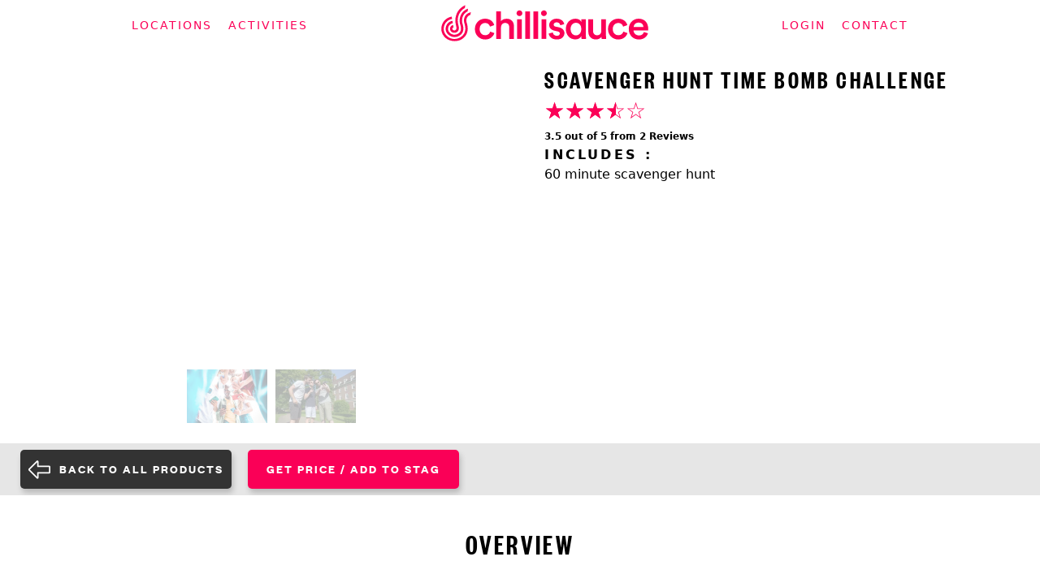

--- FILE ---
content_type: text/html;charset=utf-8
request_url: https://chillisauce.com/stag/in-cardiff/do-treasure-hunts/go-6128a495407e2527470853f9
body_size: 43859
content:
<!DOCTYPE html><html  lang="en-gb"><head><meta charset="utf-8">
<meta name="viewport" content="width=device-width, initial-scale=1">
<title>Scavenger Hunt Time Bomb Challenge in Cardiff for Stag Do&#x27;s</title>
<link rel="preconnect" href="https://www.googletagmanager.com">
<link rel="preconnect" href="https://www.google-analytics.com">
<link rel="preconnect" href="https://dev.visualwebsiteoptimizer.com">
<meta http-equiv="facebook-domain-verification" content="l2qnfoxdzmqifs6ogg9s22feps3qda">
<script>
window.dataLayer = window.dataLayer || [];
let originalLocation = document.location.protocol + '//' +
  document.location.hostname +
  document.location.pathname +
  document.location.search;
window.dataLayer.push({originalLocation: originalLocation});
          </script>
<script>
(function(w,d,s,l,i){w[l]=w[l]||[];w[l].push({'gtm.start':
new Date().getTime(),event:'gtm.js'});var f=d.getElementsByTagName(s)[0],
j=d.createElement(s),dl=l!='dataLayer'?'&l='+l:'';j.async=true;j.src=
'https://www.googletagmanager.com/gtm.js?id='+i+dl;f.parentNode.insertBefore(j,f);
})(window,document,'script','dataLayer','GTM-TN9S8S6');
          </script>
<script type="text/javascript" id="vwoCode">
          window._vwo_code || (function() {
var account_id=823561,
version=2.0,
settings_tolerance=2000,
hide_element='body',
hide_element_style = 'opacity:0 !important;filter:alpha(opacity=0) !important;background:none !important',
/* DO NOT EDIT BELOW THIS LINE */
f=false,w=window,d=document,v=d.querySelector('#vwoCode'),cK='_vwo_'+account_id+'_settings',cc={};try{var c=JSON.parse(localStorage.getItem('_vwo_'+account_id+'_config'));cc=c&&typeof c==='object'?c:{}}catch(e){}var stT=cc.stT==='session'?w.sessionStorage:w.localStorage;code={use_existing_jquery:function(){return typeof use_existing_jquery!=='undefined'?use_existing_jquery:undefined},library_tolerance:function(){return typeof library_tolerance!=='undefined'?library_tolerance:undefined},settings_tolerance:function(){return cc.sT||settings_tolerance},hide_element_style:function(){return'{'+(cc.hES||hide_element_style)+'}'},hide_element:function(){return typeof cc.hE==='string'?cc.hE:hide_element},getVersion:function(){return version},finish:function(){if(!f){f=true;var e=d.getElementById('_vis_opt_path_hides');if(e)e.parentNode.removeChild(e)}},finished:function(){return f},load:function(e){var t=this.getSettings(),n=d.createElement('script'),i=this;if(t){n.textContent=t;d.getElementsByTagName('head')[0].appendChild(n);if(!w.VWO||VWO.caE){stT.removeItem(cK);i.load(e)}}else{n.fetchPriority='high';n.src=e;n.type='text/javascript';n.onerror=function(){_vwo_code.finish()};d.getElementsByTagName('head')[0].appendChild(n)}},getSettings:function(){try{var e=stT.getItem(cK);if(!e){return}e=JSON.parse(e);if(Date.now()>e.e){stT.removeItem(cK);return}return e.s}catch(e){return}},init:function(){if(d.URL.indexOf('__vwo_disable__')>-1)return;var e=this.settings_tolerance();w._vwo_settings_timer=setTimeout(function(){_vwo_code.finish();stT.removeItem(cK)},e);var t=d.currentScript,n=d.createElement('style'),i=this.hide_element(),r=t&&!t.async&&i?i+this.hide_element_style():'',c=d.getElementsByTagName('head')[0];n.setAttribute('id','_vis_opt_path_hides');v&&n.setAttribute('nonce',v.nonce);n.setAttribute('type','text/css');if(n.styleSheet)n.styleSheet.cssText=r;else n.appendChild(d.createTextNode(r));c.appendChild(n);this.load('https://dev.visualwebsiteoptimizer.com/j.php?a='+account_id+'&u='+encodeURIComponent(d.URL)+'&vn='+version)}};w._vwo_code=code;code.init();})();
          </script>
<script src="https://flackr.github.io/scroll-timeline/dist/scroll-timeline.js"></script>
<link rel="canonical" href="https://chillisauce.com/stag/in-cardiff/do-treasure-hunts">
<meta name="description" content="Add Scavenger Hunt Time Bomb Challenge to your Stag Do in Cardiff. Build your own Cardiff Stag Weekend, by choosing from 100's of reviewed and rated products online including Scavenger Hunt Time Bomb Challenge . View live prices online instantly and build your own custom stag do package, then share with your friends. 160,000 customers a year!">
<meta name="og:title" content="Scavenger Hunt Time Bomb Challenge in Cardiff for Stag Do's">
<meta name="og:description" content="Add Scavenger Hunt Time Bomb Challenge to your Stag Do in Cardiff. Build your own Cardiff Stag Weekend, by choosing from 100's of reviewed and rated products online including Scavenger Hunt Time Bomb Challenge . View live prices online instantly and build your own custom stag do package, then share with your friends. 160,000 customers a year!">
<meta name="og:url" content="https://chillisauce.com/stag/in-cardiff/do-treasure-hunts">
<link rel="stylesheet" href="/_nuxt/entry.CfXHQXW8.css">
<link rel="stylesheet" href="/_nuxt/services_helpers.B44BVBFB.css">
<link rel="stylesheet" href="/_nuxt/default.vXQYf-3J.css">
<link rel="stylesheet" href="/_nuxt/TopNavWrapper.CdxVDeps.css">
<link rel="stylesheet" href="/_nuxt/enquiry-form-dialog-show.CHryinRE.css">
<link rel="stylesheet" href="/_nuxt/user-account-dialog-show.CCYHUSnX.css">
<link rel="stylesheet" href="/_nuxt/ButtonContentWrapper.BbSkkzxT.css">
<link rel="stylesheet" href="/_nuxt/ToolHelper.Bq7TPAE6.css">
<link rel="stylesheet" href="/_nuxt/RevealItem.Dk_SgKio.css">
<link rel="stylesheet" href="/_nuxt/RevealContent.CEjfezMN.css">
<link rel="stylesheet" href="/_nuxt/SvgLogo.U_klMMXl.css">
<link rel="stylesheet" href="/_nuxt/AProduct.1xOS84Fk.css">
<link rel="stylesheet" href="/_nuxt/MediaCarousel.DJjNkpAy.css">
<link rel="stylesheet" href="/_nuxt/CardsContainer.WbQwYATj.css">
<link rel="stylesheet" href="/_nuxt/SectionWrapper.DY1fTUfR.css">
<link rel="stylesheet" href="/_nuxt/StarRating.DGB-SR6w.css">
<link rel="stylesheet" href="/_nuxt/PageNav.D3fCqWBS.css">
<link rel="stylesheet" href="/_nuxt/SaveButton.xPD52Stu.css">
<link rel="stylesheet" href="/_nuxt/accept-decline-product-dialog-show.UZrx-vfD.css">
<link rel="stylesheet" href="/_nuxt/ContextMenu.DuFvx5IO.css">
<link rel="stylesheet" href="/_nuxt/CardWrapper.6PmVeBaQ.css">
<link rel="stylesheet" href="/_nuxt/CategoryCard.QCytvC63.css">
<link rel="stylesheet" href="/_nuxt/ReviewContainer.CfggvXDl.css">
<link rel="modulepreload" as="script" crossorigin href="/_nuxt/BCEaApGK.js">
<link rel="modulepreload" as="script" crossorigin href="/_nuxt/CiD2fRcF.js">
<link rel="modulepreload" as="script" crossorigin href="/_nuxt/EQtsMCep.js">
<link rel="modulepreload" as="script" crossorigin href="/_nuxt/D564xbIo.js">
<link rel="modulepreload" as="script" crossorigin href="/_nuxt/CuzmLKiJ.js">
<link rel="modulepreload" as="script" crossorigin href="/_nuxt/DXIgih9v.js">
<link rel="modulepreload" as="script" crossorigin href="/_nuxt/CWtKgJdJ.js">
<link rel="modulepreload" as="script" crossorigin href="/_nuxt/B8Y3X4t0.js">
<link rel="modulepreload" as="script" crossorigin href="/_nuxt/CZlszIuK.js">
<link rel="modulepreload" as="script" crossorigin href="/_nuxt/B_Oy-m3r.js">
<link rel="modulepreload" as="script" crossorigin href="/_nuxt/XTU-SCm4.js">
<link rel="modulepreload" as="script" crossorigin href="/_nuxt/2sY-555v.js">
<link rel="modulepreload" as="script" crossorigin href="/_nuxt/CFZZ7IVQ.js">
<link rel="modulepreload" as="script" crossorigin href="/_nuxt/D4kEtRYv.js">
<link rel="modulepreload" as="script" crossorigin href="/_nuxt/CG5cHbNM.js">
<link rel="modulepreload" as="script" crossorigin href="/_nuxt/BGC7FZdV.js">
<link rel="modulepreload" as="script" crossorigin href="/_nuxt/CqiwkiEF.js">
<link rel="modulepreload" as="script" crossorigin href="/_nuxt/CwCVCAaz.js">
<link rel="modulepreload" as="script" crossorigin href="/_nuxt/8g9WNdnP.js">
<link rel="modulepreload" as="script" crossorigin href="/_nuxt/B2hhYqFH.js">
<link rel="modulepreload" as="script" crossorigin href="/_nuxt/CnIZbIGR.js">
<link rel="modulepreload" as="script" crossorigin href="/_nuxt/B2brp9ID.js">
<link rel="modulepreload" as="script" crossorigin href="/_nuxt/CZuT3mIh.js">
<link rel="modulepreload" as="script" crossorigin href="/_nuxt/znIueVQS.js">
<link rel="modulepreload" as="script" crossorigin href="/_nuxt/BHFozKCk.js">
<link rel="modulepreload" as="script" crossorigin href="/_nuxt/DHDRoiTG.js">
<link rel="modulepreload" as="script" crossorigin href="/_nuxt/Dt2b4V8I.js">
<link rel="modulepreload" as="script" crossorigin href="/_nuxt/CIjpi8Rm.js">
<link rel="modulepreload" as="script" crossorigin href="/_nuxt/ukUfBRY3.js">
<link rel="modulepreload" as="script" crossorigin href="/_nuxt/BQ45_XAU.js">
<link rel="modulepreload" as="script" crossorigin href="/_nuxt/IquvHCLb.js">
<link rel="modulepreload" as="script" crossorigin href="/_nuxt/Dv-abRaE.js">
<link rel="modulepreload" as="script" crossorigin href="/_nuxt/CleWjm8A.js">
<link rel="prefetch" as="style" href="/_nuxt/InfoCards.CgA90dPt.css">
<link rel="prefetch" as="style" href="/_nuxt/HeroHeaderWrapper.DQiJMFQX.css">
<link rel="prefetch" as="style" href="/_nuxt/ManagerCard.mm-y-ztc.css">
<link rel="prefetch" as="script" crossorigin href="/_nuxt/31KeadbX.js">
<link rel="prefetch" as="script" crossorigin href="/_nuxt/CnzHOIjy.js">
<link rel="prefetch" as="script" crossorigin href="/_nuxt/BnXkgt0l.js">
<link rel="prefetch" as="script" crossorigin href="/_nuxt/D7nCcZoR.js">
<link rel="prefetch" as="script" crossorigin href="/_nuxt/CHTHBRl2.js">
<link rel="prefetch" as="script" crossorigin href="/_nuxt/CoTyw5Kp.js">
<link rel="prefetch" as="style" href="/_nuxt/HeroHeader.B_LlxAKY.css">
<link rel="prefetch" as="style" href="/_nuxt/TrustBoxStarRating.BAUCSTW0.css">
<link rel="prefetch" as="style" href="/_nuxt/MarketingBooster3.Drmx_gFQ.css">
<link rel="prefetch" as="script" crossorigin href="/_nuxt/CdTWyWWX.js">
<link rel="prefetch" as="script" crossorigin href="/_nuxt/DkrzFtl9.js">
<link rel="prefetch" as="script" crossorigin href="/_nuxt/EGXeX5N3.js">
<link rel="prefetch" as="script" crossorigin href="/_nuxt/Ct0-hUjg.js">
<link rel="prefetch" as="script" crossorigin href="/_nuxt/DpJhyWVi.js">
<link rel="prefetch" as="script" crossorigin href="/_nuxt/jjPDkUSg.js">
<link rel="prefetch" as="style" href="/_nuxt/index.R2YaYGco.css">
<link rel="prefetch" as="script" crossorigin href="/_nuxt/CVIZVwrW.js">
<link rel="prefetch" as="style" href="/_nuxt/_post.DhawBXSg.css">
<link rel="prefetch" as="style" href="/_nuxt/PostContent.I4sFUQUD.css">
<link rel="prefetch" as="style" href="/_nuxt/PostContentItem.BfbSQoG4.css">
<link rel="prefetch" as="style" href="/_nuxt/SplitBox.DIR094z2.css">
<link rel="prefetch" as="style" href="/_nuxt/VideoBox.C3jZlGpo.css">
<link rel="prefetch" as="style" href="/_nuxt/QuestionAndAnswer.Dk5kvLzl.css">
<link rel="prefetch" as="script" crossorigin href="/_nuxt/Dq7qBTsy.js">
<link rel="prefetch" as="script" crossorigin href="/_nuxt/h3AEu3uY.js">
<link rel="prefetch" as="script" crossorigin href="/_nuxt/Dqw5phnG.js">
<link rel="prefetch" as="script" crossorigin href="/_nuxt/CY7P_O2H.js">
<link rel="prefetch" as="script" crossorigin href="/_nuxt/CwjtQ_ik.js">
<link rel="prefetch" as="script" crossorigin href="/_nuxt/BdTUfG_A.js">
<link rel="prefetch" as="script" crossorigin href="/_nuxt/BBwacODT.js">
<link rel="prefetch" as="script" crossorigin href="/_nuxt/CB0KO6CG.js">
<link rel="prefetch" as="script" crossorigin href="/_nuxt/DpXJr5DB.js">
<link rel="prefetch" as="style" href="/_nuxt/my-events.DYwiF7nz.css">
<link rel="prefetch" as="style" href="/_nuxt/PackageCard.DwenCn_t.css">
<link rel="prefetch" as="style" href="/_nuxt/tools-dialog-show.BBzv1wF8.css">
<link rel="prefetch" as="script" crossorigin href="/_nuxt/l-PscShb.js">
<link rel="prefetch" as="script" crossorigin href="/_nuxt/C7t5xKwp.js">
<link rel="prefetch" as="script" crossorigin href="/_nuxt/DOVbWd-n.js">
<link rel="prefetch" as="style" href="/_nuxt/index.DQoNeFzU.css">
<link rel="prefetch" as="style" href="/_nuxt/LockedCard.BW7fCgbk.css">
<link rel="prefetch" as="script" crossorigin href="/_nuxt/DiFSB3vC.js">
<link rel="prefetch" as="script" crossorigin href="/_nuxt/Puvj2QrJ.js">
<link rel="prefetch" as="script" crossorigin href="/_nuxt/m6p-8Kc9.js">
<link rel="prefetch" as="script" crossorigin href="/_nuxt/BxBewmnH.js">
<link rel="prefetch" as="style" href="/_nuxt/index.DfSmV8Ce.css">
<link rel="prefetch" as="script" crossorigin href="/_nuxt/CxC0crmP.js">
<link rel="prefetch" as="script" crossorigin href="/_nuxt/9uZOPHNJ.js">
<link rel="prefetch" as="script" crossorigin href="/_nuxt/Dt7kySwU.js">
<link rel="prefetch" as="style" href="/_nuxt/region.D6mVnGrZ.css">
<link rel="prefetch" as="script" crossorigin href="/_nuxt/CWYL-DYq.js">
<link rel="prefetch" as="script" crossorigin href="/_nuxt/Bid1KMY7.js">
<link rel="prefetch" as="script" crossorigin href="/_nuxt/D75pKIhC.js">
<link rel="prefetch" as="script" crossorigin href="/_nuxt/BAlG4GlX.js">
<link rel="prefetch" as="script" crossorigin href="/_nuxt/CdqG0l5q.js">
<link rel="prefetch" as="script" crossorigin href="/_nuxt/BkYWEJay.js">
<link rel="prefetch" as="script" crossorigin href="/_nuxt/CeNcoyWt.js">
<link rel="prefetch" as="style" href="/_nuxt/APackage.CPzLd96R.css">
<link rel="prefetch" as="script" crossorigin href="/_nuxt/Bq6f7H3d.js">
<script type="module" src="/_nuxt/BCEaApGK.js" crossorigin></script></head><body  class="section-stag area-main pink page-product attending-no event-date-false basket-empty basket-not-saved basket-not-viewed enquiry-submitted-false pages-viewed-1 page-product-viewed"><div id="__nuxt"><div><div style=""><nav class="top-nav-wrapper"><div class="top-bar-wrapper"><!--[--><div class="main-top-nav Row function-edit-package-none function-view-product-none page-preview-product-none function-new-package-none function-swap-product-none page-preview-post-none"><button class="hamburger"><input type="checkbox" id="hamburger-checkbox"><label class="burger" for="hamburger-checkbox"><div class="container top"><div class="line top"></div></div><div class="container middle"><div class="line middle"></div></div><div class="container bottom"><div class="line bottom"></div></div><nav class="mobile-nav"><div class="nav-title">Stag Weekends Made Simple</div><a href="/stag" class="link-text home"> Home</a><div class="nav-icon"><!----><!--[--><!--[--><div class="column Center link-icon"><i class="icon Row Center"><svg xmlns="http://www.w3.org/2000/svg" viewBox="0 0 24 24"><g stroke-linecap="round" stroke-linejoin="round"><path d="M12 .71a7.5 7.5 0 017.5 7.5c0 3.547-5.5 12.381-7.079 14.85a.5.5 0 01-.842 0C10 20.592 4.5 11.757 4.5 8.21A7.5 7.5 0 0112 .71z"></path><path d="M9 8.21a3 3 0 106 0 3 3 0 10-6 0z"></path></g></svg></i></div><div class="link-text">Locations</div><!--]--><!--]--></div><div class="nav-icon activities-nav-button"><!----><a href="/stag/activities" class="nav-link column Center link-icon"><i class="icon Row Center"><svg xmlns="http://www.w3.org/2000/svg" viewBox="0 0 24 24"><g stroke-linecap="round" stroke-linejoin="round"><path d="M.5 19.989a3.5 3.5 0 107 0 3.5 3.5 0 10-7 0zM.628 15.276a6 6 0 016.117-.376M18.966 14.865l-1.497-3.938M22.454 14.361a6.032 6.032 0 00-3.891-.554M16.5 19.989a3.5 3.5 0 107 0 3.5 3.5 0 10-7 0zM13.417 15.156l2.539-.973a.5.5 0 01.679.46v.318a3 3 0 01-.817 2.1l-1.78 1.887M13.979 3.25H15.5M9.729 4.958a2.284 2.284 0 004.193-1.251V3.25"></path><path d="M13.979 3.25H11.5c-.813 0-1.8 2.386-2.3 1.824a2.74 2.74 0 114.779-1.824zM10.5 21.989a1.5 1.5 0 01-1.5-1.5v-2.612A2.794 2.794 0 007.68 15.5L5.7 14.261a1.5 1.5 0 01-.433-2.131l3.5-5a1.5 1.5 0 012.531.116l.76 1.33A2.815 2.815 0 0014.5 9.989a1.5 1.5 0 010 3 5.806 5.806 0 01-4.592-2.252l-1.272 1.818.635.4A5.781 5.781 0 0112 17.877v2.612a1.5 1.5 0 01-1.5 1.5z"></path></g></svg></i><div class="link-text">Activities</div></a></div><div class="nav-icon" style=""><!----><!--[--><!--[--><div class="column Center link-icon"><i class="icon Row Center"><svg xmlns="http://www.w3.org/2000/svg" viewBox="0 0 24 24"><g stroke-linecap="round" stroke-linejoin="round"><path d="M13.5 11a2.5 2.5 0 01-3 0M23 23.5v-3.106a1.976 1.976 0 00-.77-1.579C20.9 17.8 17.73 16 12 16s-8.895 1.8-10.23 2.815A1.976 1.976 0 001 20.394V23.5M14 8.25a.25.25 0 11-.25.25.25.25 0 01.25-.25M10 8.25a.25.25 0 11-.25.25.25.25 0 01.25-.25"></path><path d="M18 6.5a6 6 0 00-12 0v2a6 6 0 0012 0z"></path><path d="M18 6.481A5.566 5.566 0 0114 4.5c-1.942 2.337-4.673 2-6 2H6M8.083 16.312a4 4 0 007.834 0"></path></g></svg></i></div><div class="link-text">Login</div><!--]--><!--]--></div><span></span><div class="nav-icon" style=""><!----><!--[--><!--[--><div class="column Center link-icon"><i class="icon Row Center"><svg xmlns="http://www.w3.org/2000/svg" viewBox="0 0 24 24"><path d="M9.086 7.4a2.315 2.315 0 000-3.271L6.632 1.678a2.313 2.313 0 00-3.271 0L2.016 3.024a3.463 3.463 0 00-.439 4.365 53.778 53.778 0 0015.034 15.034 3.469 3.469 0 004.366-.437l1.345-1.346a2.312 2.312 0 000-3.271l-2.453-2.453a2.312 2.312 0 00-3.271 0l-.818.818A54.879 54.879 0 018.268 8.22z" stroke-linecap="round" stroke-linejoin="round"></path></svg></i></div><div class="link-text">Contact</div><!--]--><!--]--></div><span></span></nav></label></button><div class="nav-menu Row Evenly"><div class="Row Y-Center left"><div class="nav-icon"><!----><!--[--><!--[--><div class="column Center link-icon"><i class="icon Row Center"><svg xmlns="http://www.w3.org/2000/svg" viewBox="0 0 24 24"><g stroke-linecap="round" stroke-linejoin="round"><path d="M12 .71a7.5 7.5 0 017.5 7.5c0 3.547-5.5 12.381-7.079 14.85a.5.5 0 01-.842 0C10 20.592 4.5 11.757 4.5 8.21A7.5 7.5 0 0112 .71z"></path><path d="M9 8.21a3 3 0 106 0 3 3 0 10-6 0z"></path></g></svg></i></div><div class="link-text">Locations</div><!--]--><!--]--></div><div class="nav-icon activities-nav-button"><!----><a href="/stag/activities" class="nav-link column Center link-icon"><i class="icon Row Center"><svg xmlns="http://www.w3.org/2000/svg" viewBox="0 0 24 24"><g stroke-linecap="round" stroke-linejoin="round"><path d="M.5 19.989a3.5 3.5 0 107 0 3.5 3.5 0 10-7 0zM.628 15.276a6 6 0 016.117-.376M18.966 14.865l-1.497-3.938M22.454 14.361a6.032 6.032 0 00-3.891-.554M16.5 19.989a3.5 3.5 0 107 0 3.5 3.5 0 10-7 0zM13.417 15.156l2.539-.973a.5.5 0 01.679.46v.318a3 3 0 01-.817 2.1l-1.78 1.887M13.979 3.25H15.5M9.729 4.958a2.284 2.284 0 004.193-1.251V3.25"></path><path d="M13.979 3.25H11.5c-.813 0-1.8 2.386-2.3 1.824a2.74 2.74 0 114.779-1.824zM10.5 21.989a1.5 1.5 0 01-1.5-1.5v-2.612A2.794 2.794 0 007.68 15.5L5.7 14.261a1.5 1.5 0 01-.433-2.131l3.5-5a1.5 1.5 0 012.531.116l.76 1.33A2.815 2.815 0 0014.5 9.989a1.5 1.5 0 010 3 5.806 5.806 0 01-4.592-2.252l-1.272 1.818.635.4A5.781 5.781 0 0112 17.877v2.612a1.5 1.5 0 01-1.5 1.5z"></path></g></svg></i><div class="link-text">Activities</div></a></div></div><div class="Column Center logo"><div class="Y-Center"><a href="/" class="" aria-label="home"><svg id="logo" xmlns="http://www.w3.org/2000/svg" width="260" viewbox="-2 0 250 44" class="the-logo show-600" fill="black"><g id="mark"><path class="mark-outer" d="M 34.955 8.757 l -0.443 3.21 c -1.399 0.565 -1.737 0.799 -2.503 1.381 c -2.076 1.666 -2.864 5.037 -1.919 8.207 c 0.13 0.381 0.439 1.356 0.707 2.627 c 0.476 2.239 0.609 4.325 0.391 6.203 c -0.194 1.733 -0.591 3.238 -1.199 4.589 c -0.617 1.371 -1.457 2.602 -2.573 3.761 c -0.706 0.736 -2.454 2.339 -4.022 3.14 c -3.253 1.667 -7.367 2.166 -10.863 1.463 c -3.847 -0.774 -6.712 -2.365 -9.166 -5.281 L 3.326 38.01 c -1.264 -1.534 -2.18 -3.277 -2.724 -5.183 c -0.551 -1.939 -0.687 -3.953 -0.406 -5.984 C 0.64 23.626 2.046 20.716 4.255 18.425 c 1.076 -1.117 2.311 -2.049 3.68 -2.776 C 9.316 14.919 10.801 14.411 12.344 14.148 L 12.818 16.939 C 11.575 17.154 10.377 17.559 9.259 18.152 c -1.1 0.586 -2.097 1.339 -2.967 2.239 c -1.791 1.856 -2.93 4.224 -3.293 6.843 c -0.226 1.64 -0.117 3.259 0.327 4.821 c 0.434 1.524 1.17 2.921 2.179 4.151 l 0.026 0.031 c 2.039 2.416 4.641 3.994 7.534 4.564 c 0.227 0.046 0.457 0.083 0.69 0.117 c 2.73 0.376 5.619 -0.163 8.353 -1.56 c 1.133 -0.58 2.609 -1.89 3.271 -2.581 C 27.155 34.926 28.053 32.919 28.378 30.065 c 0.183 -1.576 0.063 -3.358 -0.347 -5.292 c -0.246 -1.154 -0.644 -2.379 -0.644 -2.379 c -0.626 -2.075 -0.69 -4.239 -0.194 -6.261 c 0.246 -1.005 0.629 -1.939 1.133 -2.776 c 0.529 -0.876 1.176 -1.627 1.934 -2.23 l 0.023 -0.021 C 31.6 10.102 32.169 9.817 34.955 8.757 z"></path><path class="mark-inner" d="M 11.546 25.62 c -0.653 0.714 -1.061 1.622 -1.204 2.631 c -0.15 1.081 0.143 2.246 0.801 3.193 c 0.716 1.034 2.09 1.92 3.439 2.107 c 1.519 0.21 2.796 -0.072 3.887 -0.803 c 1.014 -0.607 2.223 -1.835 2.349 -4.271 c 0.079 -1.506 -0.29 -3.014 -0.466 -3.735 c -0.444 -1.826 -0.864 -3.753 -0.901 -5.471 c -0.039 -1.796 0.17 -3.566 0.623 -5.263 c 0.459 -1.724 1.166 -3.339 2.094 -4.797 c 0.961 -1.521 2.153 -2.843 3.534 -3.933 l 0.056 -0.046 c 0.81 -0.614 1.494 -1.077 2.189 -1.481 l 0.476 -3.399 c -1.556 0.694 -2.78 1.413 -4.386 2.636 l -0.083 0.064 c -1.634 1.287 -3.039 2.85 -4.177 4.643 c -1.083 1.701 -1.9 3.58 -2.436 5.584 c -0.524 1.951 -0.766 3.99 -0.721 6.052 c 0.046 1.994 0.5 4.101 0.98 6.079 c 0.457 1.864 0.854 3.947 -0.689 4.981 c -1.224 0.826 -2.83 0.33 -3.446 -0.554 c -0.194 -0.281 -0.367 -0.675 -0.32 -1.199 c 0.076 -0.867 0.653 -1.477 1.393 -1.603 l -0.477 -2.79 C 13.086 24.41 12.216 24.887 11.546 25.62 z"></path><path class="mark-middle" d="M7.94,21.98c1.424-1.476,3.243-2.44,5.261-2.784l0.476,2.793
              c-2.929,0.5-5.183,2.887-5.606,5.947c-0.256,1.836,0.233,3.611,1.373,5.002c2.674,3.171,6.467,3.903,10.329,1.859
              c2.347-1.239,3.294-3.356,3.516-5.313c0.239-2.061-0.463-4.629-0.751-5.444l-0.02-0.055c-1.973-6.388-0.121-13.181,4.607-16.907
              l0.016-0.016c1.541-1.174,2.509-1.711,4.52-2.519l-0.456,3.283c-0.879,0.426-1.487,0.831-2.337,1.478
              c-3.803,3.006-5.27,8.554-3.651,13.821c0.133,0.381,1.231,3.678,0.887,6.68c-0.266,2.314-1.254,5.399-5.04,7.513
              c-2.279,1.274-4.729,1.644-7,1.33c-0.189-0.027-0.376-0.05-0.559-0.094c-2.144-0.509-4.524-1.781-6.222-3.795L7.276,34.75
              C5.614,32.738,4.9,30.182,5.27,27.546C5.566,25.41,6.486,23.484,7.94,21.98z"></path></g><g class="text"><path class="letter-c-1" d="M45.413,29.143c0,4.75,3.054,7.416,6.592,7.416c3.684,0,5.38-2.57,5.914-4.362l4.944,1.793
          c-1.115,3.684-4.653,7.707-10.858,7.707c-6.932,0-12.215-5.38-12.215-12.554c0-7.271,5.283-12.506,12.07-12.506
          c6.35,0,9.84,3.974,10.809,7.756l-5.041,1.842c-0.533-2.085-2.133-4.412-5.72-4.412C48.467,21.823,45.413,24.393,45.413,29.143z"></path><path class="letter-h-1" d="M70.691,40.97h-5.623V7.895h5.623v11.746c1.6-2.084,4.266-2.956,6.738-2.956
          c5.817,0,8.628,4.168,8.628,9.355V40.97h-5.623V27.01c0-2.908-1.309-5.235-4.847-5.235c-3.102,0-4.799,2.327-4.896,5.332V40.97z"></path><path class="letter-i-1" d="M89.754,40.97V17.364h5.574V40.97H89.754z"></path><path class="letter-i-1-dot" d="M92.519,6.627c1.91,0,3.456,1.547,3.456,3.456c0,1.91-1.546,3.411-3.456,3.411
          c-1.864,0-3.411-1.5-3.411-3.411C89.108,8.174,90.654,6.627,92.519,6.627z"></path><path class="letter-l-1" d="M99.408,40.97V7.895h5.623V40.97H99.408z"></path><path class="letter-l-2" d="M109.055,40.97V7.895h5.623V40.97H109.055z"></path><path class="letter-i-2" d="M118.718,40.97V17.364h5.574V40.97H118.718z"></path><path class="letter-i-2-dot" d="M121.483,6.627c1.91,0,3.456,1.547,3.456,3.456c0,1.91-1.546,3.411-3.456,3.411
          c-1.864,0-3.411-1.5-3.411-3.411C118.072,8.174,119.618,6.627,121.483,6.627z"></path><path class="letter-s-1" d="M132.026,33.214c0.194,2.133,1.793,4.023,4.799,4.023c2.327,0,3.538-1.26,3.538-2.715
          c0-1.26-0.872-2.23-2.763-2.617l-3.49-0.776c-4.169-0.921-6.35-3.635-6.35-6.883c0-4.12,3.781-7.61,8.677-7.61
          c6.592,0,8.725,4.265,9.113,6.592l-4.75,1.357c-0.194-1.357-1.212-3.538-4.362-3.538c-1.987,0-3.393,1.26-3.393,2.715
          c0,1.26,0.921,2.181,2.375,2.472l3.587,0.727c4.459,0.969,6.786,3.684,6.786,7.174c0,3.587-2.908,7.561-8.919,7.561
          c-6.835,0-9.452-4.459-9.743-7.126L132.026,33.214z"></path><path class="letter-a-1" d="M158.851,41.6c-6.931,0-11.391-5.478-11.391-12.554c0-6.835,4.508-12.361,11.294-12.361
          c4.169,0,6.301,2.181,6.931,3.781v-3.102h5.478v19.292c0,1.939,0.194,3.829,0.242,4.314h-5.38
          c-0.097-0.533-0.242-1.794-0.242-3.393C164.717,39.855,162.245,41.6,158.851,41.6z M159.482,36.752
          c3.684,0,6.253-3.151,6.253-7.706c0-4.557-2.521-7.466-6.253-7.466c-3.781,0-6.398,2.909-6.398,7.466
          C153.083,33.553,155.555,36.752,159.482,36.752z"></path><path class="letter-u-1" d="M182.978,41.648c-5.623,0-8.919-4.168-8.919-9.403V17.364h5.623v13.863c0,2.908,1.357,5.38,4.75,5.38
          c3.248,0,4.944-2.181,4.944-5.283v-13.96h5.623v19.292c0,1.939,0.145,3.441,0.243,4.314h-5.381
          c-0.097-0.533-0.194-1.648-0.194-2.617C188.504,40.485,185.741,41.648,182.978,41.648z"></path><path class="letter-c-2" d="M202.977,29.143c0,4.75,3.054,7.416,6.592,7.416c3.684,0,5.38-2.57,5.914-4.362l4.944,1.793
          c-1.115,3.684-4.653,7.707-10.858,7.707c-6.932,0-12.215-5.38-12.215-12.554c0-7.271,5.283-12.506,12.07-12.506
          c6.35,0,9.84,3.974,10.809,7.756l-5.041,1.842c-0.533-2.085-2.133-4.412-5.72-4.412C206.03,21.823,202.977,24.393,202.977,29.143z"></path><path class="letter-e-1" d="M244.656,34.232c-1.26,4.121-4.993,7.465-10.664,7.465c-6.399,0-12.07-4.653-12.07-12.651
          c0-7.466,5.526-12.409,11.488-12.409c7.271,0,11.537,4.798,11.537,12.263c0,0.921-0.097,1.697-0.145,1.794h-17.256
          c0.145,3.586,2.957,6.156,6.447,6.156c3.393,0,5.138-1.794,5.914-4.121L244.656,34.232z M239.276,26.574
          c-0.097-2.763-1.939-5.235-5.817-5.235c-3.539,0-5.574,2.714-5.768,5.235H239.276z"></path></g></svg><svg id="logo" xmlns="http://www.w3.org/2000/svg" width="220" viewbox="-2 0 250 44" class="the-logo hide-600" fill="black"><g id="mark"><path class="mark-outer" d="M 34.955 8.757 l -0.443 3.21 c -1.399 0.565 -1.737 0.799 -2.503 1.381 c -2.076 1.666 -2.864 5.037 -1.919 8.207 c 0.13 0.381 0.439 1.356 0.707 2.627 c 0.476 2.239 0.609 4.325 0.391 6.203 c -0.194 1.733 -0.591 3.238 -1.199 4.589 c -0.617 1.371 -1.457 2.602 -2.573 3.761 c -0.706 0.736 -2.454 2.339 -4.022 3.14 c -3.253 1.667 -7.367 2.166 -10.863 1.463 c -3.847 -0.774 -6.712 -2.365 -9.166 -5.281 L 3.326 38.01 c -1.264 -1.534 -2.18 -3.277 -2.724 -5.183 c -0.551 -1.939 -0.687 -3.953 -0.406 -5.984 C 0.64 23.626 2.046 20.716 4.255 18.425 c 1.076 -1.117 2.311 -2.049 3.68 -2.776 C 9.316 14.919 10.801 14.411 12.344 14.148 L 12.818 16.939 C 11.575 17.154 10.377 17.559 9.259 18.152 c -1.1 0.586 -2.097 1.339 -2.967 2.239 c -1.791 1.856 -2.93 4.224 -3.293 6.843 c -0.226 1.64 -0.117 3.259 0.327 4.821 c 0.434 1.524 1.17 2.921 2.179 4.151 l 0.026 0.031 c 2.039 2.416 4.641 3.994 7.534 4.564 c 0.227 0.046 0.457 0.083 0.69 0.117 c 2.73 0.376 5.619 -0.163 8.353 -1.56 c 1.133 -0.58 2.609 -1.89 3.271 -2.581 C 27.155 34.926 28.053 32.919 28.378 30.065 c 0.183 -1.576 0.063 -3.358 -0.347 -5.292 c -0.246 -1.154 -0.644 -2.379 -0.644 -2.379 c -0.626 -2.075 -0.69 -4.239 -0.194 -6.261 c 0.246 -1.005 0.629 -1.939 1.133 -2.776 c 0.529 -0.876 1.176 -1.627 1.934 -2.23 l 0.023 -0.021 C 31.6 10.102 32.169 9.817 34.955 8.757 z"></path><path class="mark-inner" d="M 11.546 25.62 c -0.653 0.714 -1.061 1.622 -1.204 2.631 c -0.15 1.081 0.143 2.246 0.801 3.193 c 0.716 1.034 2.09 1.92 3.439 2.107 c 1.519 0.21 2.796 -0.072 3.887 -0.803 c 1.014 -0.607 2.223 -1.835 2.349 -4.271 c 0.079 -1.506 -0.29 -3.014 -0.466 -3.735 c -0.444 -1.826 -0.864 -3.753 -0.901 -5.471 c -0.039 -1.796 0.17 -3.566 0.623 -5.263 c 0.459 -1.724 1.166 -3.339 2.094 -4.797 c 0.961 -1.521 2.153 -2.843 3.534 -3.933 l 0.056 -0.046 c 0.81 -0.614 1.494 -1.077 2.189 -1.481 l 0.476 -3.399 c -1.556 0.694 -2.78 1.413 -4.386 2.636 l -0.083 0.064 c -1.634 1.287 -3.039 2.85 -4.177 4.643 c -1.083 1.701 -1.9 3.58 -2.436 5.584 c -0.524 1.951 -0.766 3.99 -0.721 6.052 c 0.046 1.994 0.5 4.101 0.98 6.079 c 0.457 1.864 0.854 3.947 -0.689 4.981 c -1.224 0.826 -2.83 0.33 -3.446 -0.554 c -0.194 -0.281 -0.367 -0.675 -0.32 -1.199 c 0.076 -0.867 0.653 -1.477 1.393 -1.603 l -0.477 -2.79 C 13.086 24.41 12.216 24.887 11.546 25.62 z"></path><path class="mark-middle" d="M7.94,21.98c1.424-1.476,3.243-2.44,5.261-2.784l0.476,2.793
              c-2.929,0.5-5.183,2.887-5.606,5.947c-0.256,1.836,0.233,3.611,1.373,5.002c2.674,3.171,6.467,3.903,10.329,1.859
              c2.347-1.239,3.294-3.356,3.516-5.313c0.239-2.061-0.463-4.629-0.751-5.444l-0.02-0.055c-1.973-6.388-0.121-13.181,4.607-16.907
              l0.016-0.016c1.541-1.174,2.509-1.711,4.52-2.519l-0.456,3.283c-0.879,0.426-1.487,0.831-2.337,1.478
              c-3.803,3.006-5.27,8.554-3.651,13.821c0.133,0.381,1.231,3.678,0.887,6.68c-0.266,2.314-1.254,5.399-5.04,7.513
              c-2.279,1.274-4.729,1.644-7,1.33c-0.189-0.027-0.376-0.05-0.559-0.094c-2.144-0.509-4.524-1.781-6.222-3.795L7.276,34.75
              C5.614,32.738,4.9,30.182,5.27,27.546C5.566,25.41,6.486,23.484,7.94,21.98z"></path></g><g class="text"><path class="letter-c-1" d="M45.413,29.143c0,4.75,3.054,7.416,6.592,7.416c3.684,0,5.38-2.57,5.914-4.362l4.944,1.793
          c-1.115,3.684-4.653,7.707-10.858,7.707c-6.932,0-12.215-5.38-12.215-12.554c0-7.271,5.283-12.506,12.07-12.506
          c6.35,0,9.84,3.974,10.809,7.756l-5.041,1.842c-0.533-2.085-2.133-4.412-5.72-4.412C48.467,21.823,45.413,24.393,45.413,29.143z"></path><path class="letter-h-1" d="M70.691,40.97h-5.623V7.895h5.623v11.746c1.6-2.084,4.266-2.956,6.738-2.956
          c5.817,0,8.628,4.168,8.628,9.355V40.97h-5.623V27.01c0-2.908-1.309-5.235-4.847-5.235c-3.102,0-4.799,2.327-4.896,5.332V40.97z"></path><path class="letter-i-1" d="M89.754,40.97V17.364h5.574V40.97H89.754z"></path><path class="letter-i-1-dot" d="M92.519,6.627c1.91,0,3.456,1.547,3.456,3.456c0,1.91-1.546,3.411-3.456,3.411
          c-1.864,0-3.411-1.5-3.411-3.411C89.108,8.174,90.654,6.627,92.519,6.627z"></path><path class="letter-l-1" d="M99.408,40.97V7.895h5.623V40.97H99.408z"></path><path class="letter-l-2" d="M109.055,40.97V7.895h5.623V40.97H109.055z"></path><path class="letter-i-2" d="M118.718,40.97V17.364h5.574V40.97H118.718z"></path><path class="letter-i-2-dot" d="M121.483,6.627c1.91,0,3.456,1.547,3.456,3.456c0,1.91-1.546,3.411-3.456,3.411
          c-1.864,0-3.411-1.5-3.411-3.411C118.072,8.174,119.618,6.627,121.483,6.627z"></path><path class="letter-s-1" d="M132.026,33.214c0.194,2.133,1.793,4.023,4.799,4.023c2.327,0,3.538-1.26,3.538-2.715
          c0-1.26-0.872-2.23-2.763-2.617l-3.49-0.776c-4.169-0.921-6.35-3.635-6.35-6.883c0-4.12,3.781-7.61,8.677-7.61
          c6.592,0,8.725,4.265,9.113,6.592l-4.75,1.357c-0.194-1.357-1.212-3.538-4.362-3.538c-1.987,0-3.393,1.26-3.393,2.715
          c0,1.26,0.921,2.181,2.375,2.472l3.587,0.727c4.459,0.969,6.786,3.684,6.786,7.174c0,3.587-2.908,7.561-8.919,7.561
          c-6.835,0-9.452-4.459-9.743-7.126L132.026,33.214z"></path><path class="letter-a-1" d="M158.851,41.6c-6.931,0-11.391-5.478-11.391-12.554c0-6.835,4.508-12.361,11.294-12.361
          c4.169,0,6.301,2.181,6.931,3.781v-3.102h5.478v19.292c0,1.939,0.194,3.829,0.242,4.314h-5.38
          c-0.097-0.533-0.242-1.794-0.242-3.393C164.717,39.855,162.245,41.6,158.851,41.6z M159.482,36.752
          c3.684,0,6.253-3.151,6.253-7.706c0-4.557-2.521-7.466-6.253-7.466c-3.781,0-6.398,2.909-6.398,7.466
          C153.083,33.553,155.555,36.752,159.482,36.752z"></path><path class="letter-u-1" d="M182.978,41.648c-5.623,0-8.919-4.168-8.919-9.403V17.364h5.623v13.863c0,2.908,1.357,5.38,4.75,5.38
          c3.248,0,4.944-2.181,4.944-5.283v-13.96h5.623v19.292c0,1.939,0.145,3.441,0.243,4.314h-5.381
          c-0.097-0.533-0.194-1.648-0.194-2.617C188.504,40.485,185.741,41.648,182.978,41.648z"></path><path class="letter-c-2" d="M202.977,29.143c0,4.75,3.054,7.416,6.592,7.416c3.684,0,5.38-2.57,5.914-4.362l4.944,1.793
          c-1.115,3.684-4.653,7.707-10.858,7.707c-6.932,0-12.215-5.38-12.215-12.554c0-7.271,5.283-12.506,12.07-12.506
          c6.35,0,9.84,3.974,10.809,7.756l-5.041,1.842c-0.533-2.085-2.133-4.412-5.72-4.412C206.03,21.823,202.977,24.393,202.977,29.143z"></path><path class="letter-e-1" d="M244.656,34.232c-1.26,4.121-4.993,7.465-10.664,7.465c-6.399,0-12.07-4.653-12.07-12.651
          c0-7.466,5.526-12.409,11.488-12.409c7.271,0,11.537,4.798,11.537,12.263c0,0.921-0.097,1.697-0.145,1.794h-17.256
          c0.145,3.586,2.957,6.156,6.447,6.156c3.393,0,5.138-1.794,5.914-4.121L244.656,34.232z M239.276,26.574
          c-0.097-2.763-1.939-5.235-5.817-5.235c-3.539,0-5.574,2.714-5.768,5.235H239.276z"></path></g></svg></a></div></div><div class="Row Y-Center right"><div class="nav-icon" style=""><!----><!--[--><!--[--><div class="column Center link-icon"><i class="icon Row Center"><svg xmlns="http://www.w3.org/2000/svg" viewBox="0 0 24 24"><g stroke-linecap="round" stroke-linejoin="round"><path d="M13.5 11a2.5 2.5 0 01-3 0M23 23.5v-3.106a1.976 1.976 0 00-.77-1.579C20.9 17.8 17.73 16 12 16s-8.895 1.8-10.23 2.815A1.976 1.976 0 001 20.394V23.5M14 8.25a.25.25 0 11-.25.25.25.25 0 01.25-.25M10 8.25a.25.25 0 11-.25.25.25.25 0 01.25-.25"></path><path d="M18 6.5a6 6 0 00-12 0v2a6 6 0 0012 0z"></path><path d="M18 6.481A5.566 5.566 0 0114 4.5c-1.942 2.337-4.673 2-6 2H6M8.083 16.312a4 4 0 007.834 0"></path></g></svg></i></div><div class="link-text">Login</div><!--]--><!--]--></div><span></span><div class="nav-icon" style=""><!----><!--[--><!--[--><div class="column Center link-icon"><i class="icon Row Center"><svg xmlns="http://www.w3.org/2000/svg" viewBox="0 0 24 24"><path d="M9.086 7.4a2.315 2.315 0 000-3.271L6.632 1.678a2.313 2.313 0 00-3.271 0L2.016 3.024a3.463 3.463 0 00-.439 4.365 53.778 53.778 0 0015.034 15.034 3.469 3.469 0 004.366-.437l1.345-1.346a2.312 2.312 0 000-3.271l-2.453-2.453a2.312 2.312 0 00-3.271 0l-.818.818A54.879 54.879 0 018.268 8.22z" stroke-linecap="round" stroke-linejoin="round"></path></svg></i></div><div class="link-text">Contact</div><!--]--><!--]--></div></div></div></div><span></span><!--]--></div><section class="nav-notification X-Center user-staff-none"><!--[-->Interest Free Instalments - No Costs for Changes <!--]--></section><span></span><nav class="breadcrumb function-swap-product-none function-view-product-none page-preview-product-none page-preview-post-none"><a href="/" class="">Home</a><!--[--><a href="/stag" class="">stag</a><a href="/stag/in-cardiff" class="">cardiff</a><a href="/stag/in-cardiff/do-treasure-hunts" class="">treasure-hunts</a><a aria-current="page" href="/stag/in-cardiff/do-treasure-hunts/go-6128a495407e2527470853f9" class="router-link-active router-link-exact-active">Scavenger Hunt Time Bomb Challenge</a><!--]--></nav></nav><span></span><main><div><!--[--><span></span><div><div class="product-page-root" id="product-top" itemscope itemtype="https://schema.org/Product"><header class="product-header Split W5"><div class="media"><section id="product-images" class="media-carousel carousel"><div class="images in-view" id="6508415260c1380f9d176b4c"><!--[--><figure><img src="https://media.chillisauce.com/image/upload/c_fill,q_auto,f_auto,dpr_2,w_600,h_400/6508415260c1380f9d176b4c" alt="Laugh and Let Die" loading="eager"></figure><!--]--><!----></div><div class="list-wrapper ANIMATE slider thumbnails"><!----><!----><div class="v-hl-snap-start v-hl-container slider-only scroll-wrapper"><!--[--><!--[--><div class="images thumbnail" id="6508415260c1380f9d176b4c"><!--[--><figure><img src="https://media.chillisauce.com/image/upload/c_fill,q_auto,f_auto,dpr_2,w_99,h_66/6508415260c1380f9d176b4c" alt="Laugh and Let Die" loading="eager"></figure><!--]--><!----></div><div class="images thumbnail" id="07e8606fce25b55e3fb9"><!--[--><figure><img src="https://media.chillisauce.com/image/upload/c_fill,q_auto,f_auto,dpr_2,w_99,h_66/07e8606fce25b55e3fb9" alt="Men doing a treasure hunt" loading="eager"></figure><!--]--><!----></div><!--]--><!--]--></div></div></section></div><div class="Copy"><div class="product-summary"><h1 itemprop="name">Scavenger Hunt Time Bomb Challenge</h1><div class="reviews group"><div class="stars" style="--rating:3.5;"></div><div class="review-count">3.5 out of 5 from 2 Reviews </div></div><!----><dl class="includes"><dt>Includes</dt><!--[--><dd>60 minute scavenger hunt</dd><!--]--></dl><!----><!----><!----><!----><span></span></div></div></header><!--[--><nav class="page-nav page-preview-product-none page-preview-post-none"><div class="nav-inner"><div class="icon-list"><span></span><!----></div><div class="filter-select Row Y-Center category-select function-view-product-none function-edit-package-none function-swap-product-none page-product-none"><!--[--><a href="/stag/in-cardiff" class="Row"><div>All Cardiff Ideas</div><i class="icon Row Center"><svg viewBox="0 0 24 24" xmlns="http://www.w3.org/2000/svg"><path d="M.541 5.627 11.666 18.2a.5.5 0 0 0 .749 0L23.541 5.627" stroke-linecap="round" stroke-linejoin="round"></path></svg></i></a><!--]--></div><!----><div class="page-nav-buttons user-supplier-hidden"><div class="nav-button-wrapper show-nav"><!--[--><!--[--><!--]--><!----><!----><a href="/stag/in-cardiff" class=""><button class="button-main black back-to-products-button mobile page-product-show function-view-product-none function-new-package-none function-edit-package-none" type="button"><div class="button-inner"><div class="button-icon"><i class="icon Row Center inline"><svg xmlns="http://www.w3.org/2000/svg" viewBox="0 0 24 24"><defs></defs><path d="M22.425 14.362541666666667v-5.75a0.4791666666666667 0.4791666666666667 0 0 0 -0.4791666666666667 -0.4791666666666667H9.966666666666667V3.0820000000000003a0.4791666666666667 0.4791666666666667 0 0 0 -0.8174583333333334 -0.33925l-8.433333333333334 8.405541666666668a0.4791666666666667 0.4791666666666667 0 0 0 0 0.6785l8.433333333333334 8.433333333333334a0.4791666666666667 0.4791666666666667 0 0 0 0.8184166666666667 -0.33829166666666666v-5.079166666666667H21.945833333333333a0.4791666666666667 0.4791666666666667 0 0 0 0.4791666666666667 -0.480125Z" fill="none" stroke-linecap="round" stroke-linejoin="round"></path></svg></i></div><div class="button-text"><!--[--><!--]-->Back to All Products</div></div></button></a><button class="button-main quick-enquiry-button beautiful-green area-my-events-none page-product-none test-wide" type="button"><div class="button-inner"><!----><div class="button-text"><!--[--> Quick <span class="button-location-nav">cardiff<br></span> Stag Do Enquiry <!--]--></div></div></button><!----><!--[--><button class="button-main add-button" type="button"><div class="button-inner"><!----><div class="button-text"><!--[-->Get Price / Add to Stag<!--]--></div></div></button><!--]--><!--]--></div></div></div></nav><!----><!--]--><span></span><section class="section-wrapper product-description W1" itemprop="description"><span></span><!----><header class="W3"><h2 class="section-title"><!----> Overview</h2><!----></header><!--[--><!--]--><div class="section-content"><!--[--><div><p>Join the Hunter King via Zoom for this epic city adventure! Get your team ready to follow instructions, pose by local landmarks, and snap those winning shots. You’ve got one hour to race around, email your pics, and earn the most points. Each clue brings you closer to being crowned Champion Scavengers! But watch out—every moment counts, and the Hunter King is watching. Perfect for stag and hen parties up for a fun, fast-paced, and competitive day out!</p>
</div><!--]--></div></section><!--[--><section class="section-wrapper features-list W1"><span></span><!----><header class="W3"><h2 class="section-title"><!----> Features</h2><!----></header><!--[--><!--]--><div class="section-content"><!--[--><!--[--><!----><div class="Copy"><!----><!--[--><!----><!----><dl><dt>ID Required</dt><!--[--><dd>Photo ID</dd><!--]--></dl><dl><dt>Useful Info</dt><!--[--><dd>The per person may change if your group size changes</dd><dd>The event host will send a message to the lead booker in the week before the event, telling them the start point and other instructions</dd><dd>The group will need to add the host to a WhatsApp group to play the game and host provides a zoom link on the day.</dd><!--]--></dl><!----><!--]--><!--[--><!----><!----><!----><dl><dt>Start Times</dt><!--[--><dd>Mon to Sun 10:00 - 18:00</dd><!--]--></dl><dl><dt>Allow</dt><dd>1.5 hours</dd></dl><!----><!--]--><!----><!--[--><!----><dl><dt>Runs</dt><dd>1 Jan - 31 Dec</dd></dl><!--]--><!--[--><!----><!----><!--]--></div><!--]--><!--]--></div></section><!--]--><section class="section-wrapper review-container"><span></span><!----><header class="slider W3"><h2 class="section-title"><!----> Product Reviews</h2><!----></header><!--[--><!--]--><div class="section-content"><!--[--><div class="review-summary column Center" itemprop="aggregateRating" itemscope itemtype="https://schema.org/AggregateRating"><div class="number" itemprop="ratingValue">3.5</div><div class="stars" style="--rating:3.5;"></div><div class="reviews"><span>from </span><span itemprop="reviewCount">2</span><span> Reviews</span></div></div><div class="list-wrapper ANIMATE slider"><!----><!----><div class="v-hl-snap-start v-hl-container slider-only scroll-wrapper"><!--[--><!--[--><article class="review" itemscope itemtype="https://schema.org/Review" itemprop="review"><div itemscope itemtype="https://schema.org/Person" itemprop="author"><div class="name" itemprop="name">Tom Pettitt</div></div><div class="date" itemprop="datePublished">Tue 11 Jul 2023</div><div class="rating"><div class="stars" style="--rating:3;"></div></div><div class="rating-text-wrapper" itemscope itemtype="https://schema.org/Rating"><div class="rating-text" itemprop="reviewRating">3</div><div>/</div><div class="out-off">5</div></div><div class="title" itemprop="name"></div><div class="text" itemprop="reviewBody"></div></article><article class="review" itemscope itemtype="https://schema.org/Review" itemprop="review"><div itemscope itemtype="https://schema.org/Person" itemprop="author"><div class="name" itemprop="name">Lewie Parker</div></div><div class="date" itemprop="datePublished">Thu 26 May 2022</div><div class="rating"><div class="stars" style="--rating:4;"></div></div><div class="rating-text-wrapper" itemscope itemtype="https://schema.org/Rating"><div class="rating-text" itemprop="reviewRating">4</div><div>/</div><div class="out-off">5</div></div><div class="title" itemprop="name"></div><div class="text" itemprop="reviewBody"></div></article><!--]--><!--]--></div></div><!--]--></div></section><!----><!----><!----><span></span><!--[--><!----><!--]--></div></div><!--]--></div></main><footer class="the-footer function-edit-package-none function-view-product-none page-preview-product-none function-new-package-none function-swap-product-none"><div class="images footer-content"><!--[--><figure><img src="https://media.chillisauce.com/image/upload/c_fill,q_auto,f_auto,dpr_2,w_1000/918e1fc761207ff1f9d7" alt="image" loading="lazy"></figure><!--]--><div class="overlay Center"><!--[--><section class="footer-links"><!--[--><div class="reveal-item footer mobile"><div class="summary"><!--[--><!--]--><span class="">Departments</span><!----></div><!--[--><ul><!--[--><li><a href="/stag" class="">Stag Do Ideas</a></li><li><a href="/hen" class="">Hen Do Ideas</a></li><li><a href="/groups" class="">Group Weekends</a></li><li><a href="/events" class="">Corporate Events</a></li><li><a href="/stag/locations" class="">Destinations</a></li><li><a href="/stag/activities" class="">Activities</a></li><li><a href="/stag/blog" class="">Blog</a></li><li><a href="/stag/in-cardiff/is-accommodation" class="">Cardiff Stag Do Accommodation</a></li><!--]--></ul><!----><ul><!----><!----><!--[--><!--]--></ul><!--]--></div><div class="reveal-item footer mobile"><div class="summary"><!--[--><!--]--><span class="">About Us</span><!----></div><!--[--><ul><!--[--><li><a href="/stag/about-8d35db05dcbd37ef2acf" class="">About Us</a></li><li><a href="/stag/about-448b24199c317f72a3f1" class="">Our Story</a></li><li><a href="/stag/about-f9e673e2cd82f2c371b2" class="">Press</a></li><li><a href="/stag/about-9a6f234eefd071060bb7" class="">Suppliers</a></li><li><a href="/stag/about-5cc1cef0d3cd4e54e02f799b" class="">FAQs</a></li><!--]--></ul><!----><ul><!----><!----><!--[--><!--]--></ul><!--]--></div><div class="reveal-item footer mobile"><div class="summary"><!--[--><!--]--><span class="">Help</span><!----></div><!--[--><ul><!--[--><li><a href="/stag/about-e622b9219c630a4b2628" class="">Contact Us</a></li><li><a href="/stag/about-c2d5cb27e68235e8f9e8" class="">Privacy Policy</a></li><li><a href="/stag/about-5da6f79a450051275efd4abb" class="">Cookie Policy</a></li><li><a href="/stag/about-5beef1f1a8c297315e8c3584" class="">Terms and Conditions</a></li><li><a href="/stag/about-80559bc8108b7eb63681" class="">Financial Protection</a></li><!--]--></ul><!----><ul><!----><!----><!--[--><!--]--></ul><!--]--></div><div class="reveal-item footer mobile"><div class="summary"><!--[--><!--]--><span class="">Contact Us</span><!----></div><!--[--><!----><address><ul><!--[--><li>Chillisauce Ltd</li><li>1 Paris Gardens</li><li>London</li><li>SE1 8ND</li><!--]--><li><a href="tel:020 7155 9863">020 7155 9863</a></li></ul></address><ul><li>VAT: 788 193 081</li><li>Company Number: 0400 2664</li><!--[--><li>Mon-Weds: 9am - 5.30pm</li><li>Thurs: 10am - 6.30pm</li><li>Fri: 9am - 5.30pm</li><li>Sat &amp; Sun: Closed</li><li>Closed Bank Holidays</li><!--]--></ul><!--]--></div><!--]--></section><section class="social-links Row"><!--[--><a href="https://www.facebook.com/chillisauce" rel="noopener noreferrer" target="_blank" aria-label="facebook"><i class="icon Row Center"><svg xmlns="http://www.w3.org/2000/svg" viewBox="0 0 24 24"><path d="M17.768 7.5H13.5V5.6a.972.972 0 011.012-1.1c.418 0 2.988.01 2.988.01V.5h-4.329C9.244.5 8.5 3.474 8.5 5.355V7.5h-3v4h3v12h5v-12h3.851z" stroke-linecap="round" stroke-linejoin="round"></path></svg></i></a><a href="https://twitter.com/chillisauce" rel="noopener noreferrer" target="_blank" aria-label="twitter"><i class="icon Row Center"><svg xmlns="http://www.w3.org/2000/svg" viewBox="0 0 24 24"><path d="M23 6.628l-2-.5 1-2-2.464.7A4.48 4.48 0 0012 8.128v1c-3.539.73-6.634-1.2-9.5-4.5q-.75 4 1.5 6l-3-.5c.405 2.069 1.362 3.7 4 4l-2.5 1c1 2 2.566 2.31 5 2.5a10.748 10.748 0 01-6.5 2c12.755 5.669 20-2.664 20-10V8.3z" stroke-linecap="round" stroke-linejoin="round"></path></svg></i></a><a href="https://www.pinterest.co.uk/chillisauce/" rel="noopener noreferrer" target="_blank" aria-label="pinterest"><i class="icon Row Center"><svg xmlns="http://www.w3.org/2000/svg" viewBox="0 0 24 24"><path d="M12.637.5C6.36.5 3.2 5 3.2 8.752c0 2.273.861 4.3 2.705 5.047a.454.454 0 00.661-.33c.062-.231.207-.816.271-1.061a.64.64 0 00-.19-.736 3.8 3.8 0 01-.872-2.59 6.257 6.257 0 016.5-6.328c3.548 0 5.5 2.168 5.5 5.063 0 3.808-1.687 7.024-4.19 7.024A2.045 2.045 0 0111.5 12.3c.4-1.675 1.167-3.479 1.167-4.687a1.77 1.77 0 00-1.782-1.984c-1.413 0-2.548 1.461-2.548 3.42a5.072 5.072 0 00.422 2.09l-1.7 7.2a14.8 14.8 0 00-.04 5.02.176.176 0 00.314.078 14.145 14.145 0 002.385-4.325c.162-.589.929-3.632.929-3.632a3.785 3.785 0 003.227 1.646C18.119 17.121 21 13.25 21 8.069 21 4.151 17.682.5 12.637.5z" stroke-linecap="round" stroke-linejoin="round"></path></svg></i></a><a href="https://www.instagram.com/chillisauceofficial/" rel="noopener noreferrer" target="_blank" aria-label="instagram"><i class="icon Row Center"><svg xmlns="http://www.w3.org/2000/svg" viewBox="0 0 24 24"><g stroke-linecap="round" stroke-linejoin="round"><path d="M.5.5h23v23H.5z"></path><path d="M6 12a6 6 0 1012 0 6 6 0 10-12 0zM17.5 5a1.5 1.5 0 103 0 1.5 1.5 0 10-3 0z"></path></g></svg></i></a><a href="https://www.youtube.com/channel/UC48tz6tU8Mu_xROmHk3dFyg" rel="noopener noreferrer" target="_blank" aria-label="youtube"><i class="icon Row Center"><svg xmlns="http://www.w3.org/2000/svg" viewBox="0 0 24 24"><path d="M23.5 6.939A3.438 3.438 0 0020.062 3.5H3.937A3.438 3.438 0 00.5 6.939v9.121a3.438 3.438 0 003.437 3.44h16.125a3.438 3.438 0 003.438-3.44zm-14 8.5v-8.66l6.769 4.331z" stroke-linecap="round" stroke-linejoin="round"></path></svg></i></a><!--]--></section><section class="association-links"><!--[--><a href="https://www.abtot.com/" rel="noopener noreferrer" target="_blank" aria-label="abtot"><i class="logo Row Center"><svg xmlns="http://www.w3.org/2000/svg" xml:space="preserve" id="Layer_1" x="0" y="0" version="1.1" viewBox="0 0 212.6 99.2"><switch><g><path d="M0 0h212.6v99.2H0" class="st0"></path><path d="m181.7 14.2 2.8 16.1c3.7-.8 7.3-1.9 10.6-3.2-1-1.9-2.1-3.7-3.3-5.3-3.3-4.4-6.9-7-10.1-7.6M201.7 29.6c1.7 4.1 3.1 8.5 4 13.2l6.9-1.2V26.8l-2.3-2.6c-2.5 2-5.4 3.8-8.6 5.4M197.2 31.6a64.5 64.5 0 0 1-11.8 3.5l1.9 10.9 13.6-2.4c-1-4.2-2.2-8.3-3.7-12M195.7 18.9c1.4 1.9 2.7 4 3.9 6.3 2.6-1.3 4.9-2.7 7-4.3l-1.2-.9c-4.2-3-8.9-4.9-13.8-5.8 1.4 1.3 2.8 2.9 4.1 4.7M179.6 31.2l-2.8-16.1c-2.9 1.7-5.3 5.4-6.9 10.6-.6 1.9-1 4-1.3 6.2 3.6 0 7.3-.2 11-.7M207.1 63.3h5.5V46.6l-6.1 1.1c.8 5.5 1 10.8.6 15.6M180.5 36c-4.2.6-8.4.9-12.3.8-.2 4 0 8.3.6 12.6l13.6-2.4M188.1 51l2.2 12.3h11.9c.4-4.6.2-9.6-.5-14.7M169.7 54.2c.7 3.2 1.5 6.2 2.5 9h13.1l-2-11.5M163.3 36.5a48 48 0 0 1-9.9-2.1 35.5 35.5 0 0 0-3 18.3l13.6-2.4c-.7-4.9-.9-9.5-.7-13.8M151.2 57.5c.5 2 1.1 3.9 2 5.8H167c-.9-2.6-1.6-5.4-2.2-8.2M155.7 29.9c2.4.7 5.1 1.3 8 1.6.7-5 2-9.4 3.8-13a36.7 36.7 0 0 0-11.8 11.4M24.6 34.2H33l-4.2-10.3zM43.1 79.7c-1.3 0-2.3 1-2.6 2.3h5.1c-.2-1.1-1-2.3-2.5-2.3zM190.3 87.1c1.9 0 2.8-2.5 2.8-6.1 0-3.6-.9-6.1-2.8-6.1-1.8 0-2.8 2.5-2.8 6.1.1 3.5 1 6.1 2.8 6.1zM164.5 77.4l-3.8 5h3.8zM177 79.2c1.2 0 2.1-.9 2.1-2.2a2 2 0 0 0-2.1-2.1 2 2 0 0 0-2.1 2.1c0 1.3.9 2.2 2.1 2.2zM76.9 87.1c1.8 0 3.3-1.6 3.3-3.6 0-1.9-1.5-3.6-3.3-3.6-1.8 0-3.3 1.6-3.3 3.6-.1 2 1.4 3.6 3.3 3.6zM177 86.9c1.4 0 2.6-1.2 2.6-2.6 0-1.4-1.2-2.6-2.6-2.6a2.6 2.6 0 0 0-2.5 2.6c0 1.5 1.1 2.6 2.5 2.6zM90.5 79.7c-1.3 0-2.3 1-2.6 2.3H93c-.2-1.1-1.1-2.3-2.5-2.3z" class="st1"></path><path d="M178.3 9.3a39.4 39.4 0 0 1 34.2 10.3V0H0V99.3h212.6V64.8H15.1v-1.6H147.9a40.3 40.3 0 0 1 30.4-53.9zm12 63c3.8 0 5.8 3.7 5.8 8.6s-2 8.6-5.8 8.6-5.7-3.8-5.7-8.6 2-8.6 5.7-8.6zm-18.2 4.5c0-2.4 2.1-4.4 4.9-4.4 2.9 0 4.9 2 4.9 4.4a4 4 0 0 1-2.5 3.7c1.6.6 3 2 3 4.1 0 2.7-2.2 4.9-5.4 4.9-3.3 0-5.4-2.2-5.4-4.9 0-2 1.3-3.4 2.8-4-1.3-.7-2.3-2-2.3-3.8zm-14.6 6.5 8.9-11.1h1.1v10.2l2.8-.1v2.3l-2.8-.1v2.3l.1 2.4h-3l.1-2.4v-2.3h-7v-1.2zm-12 2.5c.7.8 2.1 1.3 3.3 1.3 2 0 3.4-1.2 3.4-3 0-1.7-1.5-3-3.4-3-1 0-2.2.2-2.8.7l1.4-6.6.4-2.7 1.8.1h2.7l2.2-.1v2.6h-4.7L149 79a4 4 0 0 1 1.3-.2 5 5 0 0 1 5.2 5.2c0 3.1-2.6 5.5-5.9 5.5-1.8 0-3.1-.6-4-.8v-2.9zm-47.3-7.9h3v2.6c.4-1.7 1.7-2.8 3.1-2.8l1.2.1v3c-.4-.3-1-.5-1.6-.5-1.4 0-2.3 1.7-2.3 3.2v3.2l.1 2.5h-3l.1-2.5v-7.2h-1.2l.6-1.6zm-7.7-.2c3.4 0 5.4 3.1 5.4 5.6l-.1.7h-7.9a3.5 3.5 0 0 0 3.6 3.4c1.3 0 2.2-.2 3.2-.8V89c-.8 0-1.7.5-3.7.5-3.4 0-6-2.6-6-5.9 0-3.4 2.4-5.9 5.5-5.9zM70.3 71h3.3l-.1 2.5v6.1c.7-1.2 2.2-2 3.8-2 3.3 0 5.6 2.6 5.6 5.8 0 3.5-2.5 6-5.8 6-1.4 0-2.9-.6-3.6-1.8l.1 1.7h-2.9l.1-2.5V72.6h-1.2l.7-1.6zm-19.6 6.9H54v1.6c.6-1 1.6-1.8 3.2-1.8 1.7 0 2.7.8 3.1 2 .5-1.1 1.5-2 3.3-2 2.4 0 3.9 1.6 3.9 4.7v4.4l.1 2.6h-3l.1-2.6v-4c0-2-.7-2.8-2-2.8-1.1 0-2 1-2 2.7v4.1l.1 2.6h-3l.1-2.6v-4.2c0-1.6-.6-2.6-2-2.6-1.1 0-2 .9-2 2.7v4.1l.1 2.6h-2.9v-9.8h-1.2l.8-1.7zm-7.6-.2c3.4 0 5.4 3.1 5.4 5.6l-.1.7h-7.9a3.5 3.5 0 0 0 3.6 3.4c1.3 0 2.2-.2 3.2-.8V89c-.8.1-1.7.6-3.7.6-3.4 0-6-2.6-6-5.9 0-3.5 2.4-6 5.5-6zM17 84.8l2-12.9h.7l6.3 13 6.4-13h.8l1.6 13.3c.2 1.8.5 3 .7 4.1h-3.3l-.2-3.2-.8-7.4-5 10.7h-.8l-4.9-10.7-1 7.4a20 20 0 0 0-.3 3.1h-3l.8-4.4zm21-38.3-1.8-4.6-2-4.9H23.5l-2 4.8c-.9 2.2-1.5 3.6-1.8 4.7H16c.9-1.8 2-3.9 2.9-6.2l9.6-22.4h.9l9.7 22.4a92 92 0 0 0 3 6.2H38zm15.6 0H47l.2-7.3V26.3c0-2.8 0-6.6-.2-7.9h6c5.2 0 7.9 3.1 7.9 6.6 0 2.8-1.7 4.9-3.5 5.5 3.3 1 5.6 3.8 5.6 7.6.1 4.6-3.5 8.4-9.4 8.4zm24.5 0h-3.6l.1-7.3V26.5l-.1-5.3h-2.8l-7 .2v-3l7 .1h9.1l7-.1v3l-7-.2H78v18c-.1 2.7-.1 6 .1 7.3zm23.8.5c-8 0-14.4-6.5-14.4-14.5S93.8 18 101.9 18c8.1 0 14.4 6.5 14.4 14.5S109.9 47 101.9 47zm37.3-25.7-7-.2h-2.8v18c0 2.8 0 6.1.2 7.3H126l.1-7.3V26.5l-.1-5.3h-3l-7 .2v-3l7 .1h9.1l7-.1v2.9z" class="st1"></path><path d="M101.9 20.8c-6.1 0-11 5.2-11 11.6 0 6.5 4.9 11.7 11 11.7s11-5.2 11-11.7c0-6.4-4.9-11.6-11-11.6zM53.8 32.3h-3.3v11.5h2.8c3.7 0 6.4-2.3 6.4-5.7.1-3.5-2.5-5.8-5.9-5.8zM57.7 25.4c0-2.6-2.1-4.4-4.9-4.4h-2.3v8.8h3.1c2.3 0 4.1-1.8 4.1-4.4z" class="st1"></path></g></switch></svg></i></a><!--]--></section><svg id="the-mark" viewbox="210.573 200.812 34.901 43.295" width="275" xmlns="http://www.w3.org/2000/svg" class="the-mark mark-top-left"><path class="outer" d="M 245.474 209.217 l -0.443 3.21 c -1.4 0.565 -1.737 0.799 -2.503 1.38 c -2.076 1.667 -2.864 5.038 -1.92 8.208 c 0.13 0.38 0.44 1.356 0.708 2.627 c 0.476 2.239 0.609 4.325 0.39 6.203 c -0.193 1.733 -0.59 3.238 -1.198 4.589 c -0.617 1.37 -1.457 2.602 -2.573 3.76 c -0.706 0.737 -2.454 2.34 -4.022 3.14 c -3.253 1.668 -7.367 2.167 -10.863 1.464 c -3.847 -0.774 -6.712 -2.365 -9.166 -5.281 l -0.04 -0.047 a 14.253 14.253 0 0 1 -2.723 -5.183 a 14.494 14.494 0 0 1 -0.406 -5.984 c 0.444 -3.217 1.85 -6.127 4.059 -8.418 a 14.611 14.611 0 0 1 8.089 -4.277 l 0.474 2.79 c -1.243 0.216 -2.441 0.62 -3.56 1.214 a 11.906 11.906 0 0 0 -2.966 2.239 c -1.791 1.856 -2.93 4.224 -3.293 6.843 a 11.678 11.678 0 0 0 0.327 4.82 a 11.466 11.466 0 0 0 2.179 4.152 l 0.026 0.03 c 2.039 2.417 4.64 3.995 7.534 4.565 c 0.227 0.046 0.457 0.083 0.69 0.117 c 2.73 0.376 5.619 -0.163 8.353 -1.56 c 1.133 -0.58 2.609 -1.89 3.27 -2.581 c 1.777 -1.851 2.675 -3.858 3 -6.712 c 0.183 -1.576 0.063 -3.358 -0.347 -5.292 a 27.55 27.55 0 0 0 -0.644 -2.38 c -0.626 -2.074 -0.69 -4.238 -0.194 -6.26 a 9.966 9.966 0 0 1 1.133 -2.776 a 8.319 8.319 0 0 1 1.934 -2.23 l 0.023 -0.021 c 1.317 -1.004 1.886 -1.29 4.672 -2.35 z "></path><path class="middle" d="M218.459 222.44a9.478 9.478 0 015.26-2.784l.477 2.793c-2.93.5-5.183 2.887-5.606 5.947-.256 1.836.233 3.61 1.373 5.002 2.674 3.17 6.467 3.903 10.329 1.859 2.347-1.24 3.294-3.356 3.516-5.313.239-2.061-.463-4.63-.751-5.444l-.02-.055c-1.973-6.388-.121-13.181 4.607-16.907l.016-.016c1.54-1.174 2.509-1.711 4.52-2.52l-.456 3.284c-.88.426-1.487.83-2.337 1.478-3.803 3.006-5.27 8.554-3.651 13.82.133.382 1.23 3.679.887 6.68-.266 2.315-1.254 5.4-5.04 7.514a11.14 11.14 0 01-7 1.33c-.19-.027-.376-.05-.56-.094-2.143-.51-4.523-1.781-6.221-3.795l-.007-.01c-1.662-2.011-2.376-4.567-2.006-7.203.296-2.136 1.216-4.062 2.67-5.566z"></path><path class="inner" d="M 222.064 226.08 c -0.652 0.714 -1.06 1.622 -1.203 2.63 c -0.15 1.082 0.143 2.247 0.8 3.194 c 0.717 1.034 2.09 1.92 3.44 2.107 c 1.519 0.21 2.796 -0.072 3.887 -0.803 c 1.014 -0.607 2.223 -1.835 2.349 -4.271 c 0.079 -1.506 -0.29 -3.014 -0.466 -3.735 c -0.444 -1.826 -0.864 -3.753 -0.901 -5.471 a 18.81 18.81 0 0 1 0.623 -5.263 a 17.129 17.129 0 0 1 2.094 -4.797 a 15.632 15.632 0 0 1 3.534 -3.933 l 0.056 -0.046 a 21.209 21.209 0 0 1 2.189 -1.481 l 0.476 -3.4 c -1.556 0.695 -2.78 1.414 -4.386 2.637 l -0.083 0.064 a 18.518 18.518 0 0 0 -4.177 4.643 a 19.99 19.99 0 0 0 -2.436 5.584 a 21.525 21.525 0 0 0 -0.721 6.052 c 0.046 1.994 0.5 4.1 0.98 6.079 c 0.457 1.864 0.854 3.947 -0.69 4.98 c -1.223 0.827 -2.83 0.33 -3.445 -0.553 a 1.775 1.775 0 0 1 -0.32 -1.2 c 0.076 -0.866 0.653 -1.476 1.393 -1.602 l -0.477 -2.79 a 4.369 4.369 0 0 0 -2.515 1.375 z"></path></svg><svg id="the-mark" viewbox="210.573 200.812 34.901 43.295" width="275" xmlns="http://www.w3.org/2000/svg" class="the-mark mark-bottom-right"><path class="outer" d="M 245.474 209.217 l -0.443 3.21 c -1.4 0.565 -1.737 0.799 -2.503 1.38 c -2.076 1.667 -2.864 5.038 -1.92 8.208 c 0.13 0.38 0.44 1.356 0.708 2.627 c 0.476 2.239 0.609 4.325 0.39 6.203 c -0.193 1.733 -0.59 3.238 -1.198 4.589 c -0.617 1.37 -1.457 2.602 -2.573 3.76 c -0.706 0.737 -2.454 2.34 -4.022 3.14 c -3.253 1.668 -7.367 2.167 -10.863 1.464 c -3.847 -0.774 -6.712 -2.365 -9.166 -5.281 l -0.04 -0.047 a 14.253 14.253 0 0 1 -2.723 -5.183 a 14.494 14.494 0 0 1 -0.406 -5.984 c 0.444 -3.217 1.85 -6.127 4.059 -8.418 a 14.611 14.611 0 0 1 8.089 -4.277 l 0.474 2.79 c -1.243 0.216 -2.441 0.62 -3.56 1.214 a 11.906 11.906 0 0 0 -2.966 2.239 c -1.791 1.856 -2.93 4.224 -3.293 6.843 a 11.678 11.678 0 0 0 0.327 4.82 a 11.466 11.466 0 0 0 2.179 4.152 l 0.026 0.03 c 2.039 2.417 4.64 3.995 7.534 4.565 c 0.227 0.046 0.457 0.083 0.69 0.117 c 2.73 0.376 5.619 -0.163 8.353 -1.56 c 1.133 -0.58 2.609 -1.89 3.27 -2.581 c 1.777 -1.851 2.675 -3.858 3 -6.712 c 0.183 -1.576 0.063 -3.358 -0.347 -5.292 a 27.55 27.55 0 0 0 -0.644 -2.38 c -0.626 -2.074 -0.69 -4.238 -0.194 -6.26 a 9.966 9.966 0 0 1 1.133 -2.776 a 8.319 8.319 0 0 1 1.934 -2.23 l 0.023 -0.021 c 1.317 -1.004 1.886 -1.29 4.672 -2.35 z "></path><path class="middle" d="M218.459 222.44a9.478 9.478 0 015.26-2.784l.477 2.793c-2.93.5-5.183 2.887-5.606 5.947-.256 1.836.233 3.61 1.373 5.002 2.674 3.17 6.467 3.903 10.329 1.859 2.347-1.24 3.294-3.356 3.516-5.313.239-2.061-.463-4.63-.751-5.444l-.02-.055c-1.973-6.388-.121-13.181 4.607-16.907l.016-.016c1.54-1.174 2.509-1.711 4.52-2.52l-.456 3.284c-.88.426-1.487.83-2.337 1.478-3.803 3.006-5.27 8.554-3.651 13.82.133.382 1.23 3.679.887 6.68-.266 2.315-1.254 5.4-5.04 7.514a11.14 11.14 0 01-7 1.33c-.19-.027-.376-.05-.56-.094-2.143-.51-4.523-1.781-6.221-3.795l-.007-.01c-1.662-2.011-2.376-4.567-2.006-7.203.296-2.136 1.216-4.062 2.67-5.566z"></path><path class="inner" d="M 222.064 226.08 c -0.652 0.714 -1.06 1.622 -1.203 2.63 c -0.15 1.082 0.143 2.247 0.8 3.194 c 0.717 1.034 2.09 1.92 3.44 2.107 c 1.519 0.21 2.796 -0.072 3.887 -0.803 c 1.014 -0.607 2.223 -1.835 2.349 -4.271 c 0.079 -1.506 -0.29 -3.014 -0.466 -3.735 c -0.444 -1.826 -0.864 -3.753 -0.901 -5.471 a 18.81 18.81 0 0 1 0.623 -5.263 a 17.129 17.129 0 0 1 2.094 -4.797 a 15.632 15.632 0 0 1 3.534 -3.933 l 0.056 -0.046 a 21.209 21.209 0 0 1 2.189 -1.481 l 0.476 -3.4 c -1.556 0.695 -2.78 1.414 -4.386 2.637 l -0.083 0.064 a 18.518 18.518 0 0 0 -4.177 4.643 a 19.99 19.99 0 0 0 -2.436 5.584 a 21.525 21.525 0 0 0 -0.721 6.052 c 0.046 1.994 0.5 4.1 0.98 6.079 c 0.457 1.864 0.854 3.947 -0.69 4.98 c -1.223 0.827 -2.83 0.33 -3.445 -0.553 a 1.775 1.775 0 0 1 -0.32 -1.2 c 0.076 -0.866 0.653 -1.476 1.393 -1.602 l -0.477 -2.79 a 4.369 4.369 0 0 0 -2.515 1.375 z"></path></svg><!--]--></div></div></footer></div><pre id="server-render-date" style="display:none;">2026-01-24T02:58:42.633Z</pre></div></div><div id="teleports"></div><script type="application/json" id="__NUXT_DATA__" data-ssr="true">[["Reactive",1],{"data":2,"state":3,"once":5,"_errors":6,"serverRendered":8,"path":9,"pinia":10},{"$Yym588UuTF":-1,"initial-reviews-6128a495407e2527470853f9":-1},{"$snuxt-delay-hydration-mode":4},"mount",["Set"],{"$Yym588UuTF":7,"initial-reviews-6128a495407e2527470853f9":7},null,true,"/stag/in-cardiff/do-treasure-hunts/go-6128a495407e2527470853f9",{"buildId":11,"section":12,"currentEvent":14,"initDone":15,"basket":16,"currencies":18,"dataTemplates":390,"roles":2587,"renderDate":3064,"currentProductSelectStrategy":3066,"currentSupplier":3068,"currentUser":3069,"hiddenStaff":3070,"isStaffToggled":3071,"currentCustomerId":3072,"userLoginStatus":3073,"userRegistrationStatus":3074,"userSessionStatus":3075,"packageCommonSettings":3076,"currentEventPackage":3083,"currentLocation":3084,"eventPageDeferredParams":3085,"currentWebPackage":3086,"customerEvents":3087,"currentSavePackageStrategy":3089,"productViewMode":3091,"IntersectedElements":3092,"pageDataLoaded":3094,"currentCategory":3095,"imageWrapperRandomisationStore":3096,"originalPageUrl":3097},{"id":-1},{"section":13},"stag",{"eventModel":7,"historyState":7},{"isDone":8},{"opened":-1,"hidden":17,"everOpened":17},false,{"data":19,"loading":17,"error":82},[20,86,133,175,217,254,313,351],{"_id":21,"title":22,"name":23,"isoCode":24,"symbol":25,"exchangeRate":26,"exchangeRateModifier":27,"forexRate":26,"exchangeRateReverse":26,"lastUpdate":28,"_system":29,"_doc":69,"_qname":70,"_features":71,"_type":80,"lastUpdated":81,"_hash":85},"560966e6d8525c7f72eb57d0","£ GBP","British Pound","GBP","£",1,0.93,"2026-01-23T07:00:22Z",{"deleted":17,"changeset":30,"created_on":31,"created_by":41,"created_by_principal_id":42,"created_by_principal_domain_id":43,"modified_on":44,"modified_by":55,"modified_by_principal_id":56,"modified_by_principal_domain_id":57,"previousChangeset":58,"edited_on":59,"edited_by":67,"edited_by_principal_id":68,"edited_by_principal_domain_id":43},"15841768:d0fd985056a7a6fc372d",{"timestamp":32,"year":33,"month":34,"day_of_month":35,"hour":36,"minute":37,"second":38,"millisecond":39,"ms":40},"28-Sep-2015 16:12:22",2015,8,28,16,12,22,650,1443456742650,"chillikid","145037a6113319e3c029","7a30a16a4c007bd4c5a4",{"timestamp":45,"year":46,"month":47,"day_of_month":48,"hour":49,"minute":50,"second":51,"millisecond":52,"ms":53,"iso_8601":54},"10-Oct-2018 07:04:36",2018,9,10,7,4,36,553,1539155076553,"2018-10-10T07:04:36Z","appuser-c6d419d481fb33b04e23","a4f7595fdf005c8e9ffa","214b25007541c620d4af","15841682:51d02696a80efd69d086",{"timestamp":60,"year":46,"month":49,"day_of_month":61,"hour":61,"minute":62,"second":63,"millisecond":64,"ms":65,"iso_8601":66},"17-Aug-2018 17:14:42",17,14,42,877,1534526082877,"2018-08-17T17:14:42Z","denis","8b05574719394c52cba4","d464fe118901e3fc6b05","o:d464fe118901e3fc6b05",{"f:audit":72,"f:titled":73,"f:filename":74,"f:geolocation":76,"f:indexable":77,"has:lastupdated":78,"f:related":79},{},{},{"filename":75},"%C2%A3+GBP",{},{},{"enabled":8},{},"currency",{"name":82,"userType":83,"date":84,"isTest":17},"","auto","2020-06-17T07:00:23Z",-1705019741,{"_id":87,"name":88,"isoCode":89,"symbol":90,"title":91,"exchangeRate":92,"exchangeRateReverse":93,"lastUpdate":28,"exchangeRateModifier":27,"forexRate":94,"_system":95,"_doc":119,"_qname":120,"_features":121,"_type":80,"lastUpdated":130,"_hash":132},"560967e4d8525c7f72eb57f3","Polish Zloty","PLN","zł","zł PLN",4.485217,0.222955,4.822814,{"deleted":17,"changeset":96,"created_on":97,"created_by":41,"created_by_principal_id":42,"created_by_principal_domain_id":43,"modified_on":101,"modified_by":55,"modified_by_principal_id":56,"modified_by_principal_domain_id":57,"previousChangeset":108,"edited_on":109,"edited_by":55,"edited_by_principal_id":56,"edited_by_principal_domain_id":57},"15841826:627fbf8b1ce91d005f27",{"timestamp":98,"year":33,"month":34,"day_of_month":35,"hour":36,"minute":36,"second":51,"millisecond":99,"ms":100},"28-Sep-2015 16:16:36",152,1443456996152,{"timestamp":102,"year":46,"month":47,"day_of_month":48,"hour":49,"minute":103,"second":104,"millisecond":105,"ms":106,"iso_8601":107},"10-Oct-2018 07:05:51",5,51,666,1539155151666,"2018-10-10T07:05:51Z","15841709:820908299072fca3d265",{"timestamp":110,"year":111,"month":112,"day_of_month":113,"hour":49,"minute":114,"second":115,"millisecond":116,"ms":117,"iso_8601":118},"15-Dec-2017 07:00:23",2017,11,15,0,23,475,1513321223475,"2017-12-15T07:00:23Z","7e704e46fcf545c7ed75","o:7e704e46fcf545c7ed75",{"f:audit":122,"f:titled":123,"f:filename":124,"f:geolocation":126,"f:indexable":127,"has:lastupdated":128,"f:related":129},{},{},{"filename":125},"z%C5%82+PLN",{},{},{"enabled":8},{},{"name":82,"userType":83,"date":131,"isTest":17},"2020-06-17T07:00:22Z",-228376733,{"_id":134,"name":135,"isoCode":136,"symbol":137,"exchangeRate":138,"title":139,"exchangeRateReverse":140,"lastUpdate":28,"exchangeRateModifier":27,"forexRate":141,"_system":142,"_doc":162,"_qname":163,"_features":164,"_type":80,"lastUpdated":173,"_hash":174},"5745b22b7dcb9ca5eee3532f","Czech Republic Koruna","CZK","Kč",25.914806,"Kč CZK",0.038588,27.865383,{"deleted":17,"changeset":143,"created_on":144,"created_by":41,"created_by_principal_id":42,"created_by_principal_domain_id":43,"modified_on":152,"modified_by":55,"modified_by_principal_id":56,"modified_by_principal_domain_id":57,"previousChangeset":158,"edited_on":159,"edited_by":55,"edited_by_principal_id":56,"edited_by_principal_domain_id":57},"15841832:99d9ed23f2bbc6865f9a",{"timestamp":145,"year":146,"month":50,"day_of_month":147,"hour":62,"minute":47,"second":148,"millisecond":149,"ms":150,"iso_8601":151},"25-May-2016 14:09:47",2016,25,47,478,1464185387478,"2016-05-25T14:09:47Z",{"timestamp":153,"year":46,"month":47,"day_of_month":48,"hour":49,"minute":103,"second":154,"millisecond":155,"ms":156,"iso_8601":157},"10-Oct-2018 07:05:56",56,787,1539155156787,"2018-10-10T07:05:56Z","15841714:5116e443bd874e86f030",{"timestamp":110,"year":111,"month":112,"day_of_month":113,"hour":49,"minute":114,"second":115,"millisecond":160,"ms":161,"iso_8601":118},73,1513321223073,"324593cc28ed61281aa1","o:324593cc28ed61281aa1",{"f:filename":165,"f:audit":167,"f:titled":168,"f:geolocation":169,"f:indexable":170,"has:lastupdated":171,"f:related":172},{"filename":166,"active":8},"K%C4%8D+CZK",{},{},{},{},{"enabled":8},{},{"name":82,"userType":83,"date":131,"isTest":17},-56519787,{"_id":176,"name":177,"isoCode":178,"symbol":179,"exchangeRate":180,"title":181,"exchangeRateReverse":182,"lastUpdate":28,"exchangeRateModifier":27,"forexRate":183,"_system":184,"_doc":204,"_qname":205,"_features":206,"_type":80,"lastUpdated":215,"_hash":216},"575824517dcb9ca5eee497e0","Hungarian Forint","HUF","Ft",408.261968,"Ft HUF",0.002449,438.991363,{"deleted":17,"changeset":185,"created_on":186,"created_by":41,"created_by_principal_id":42,"created_by_principal_domain_id":43,"modified_on":194,"modified_by":55,"modified_by_principal_id":56,"modified_by_principal_domain_id":57,"previousChangeset":200,"edited_on":201,"edited_by":55,"edited_by_principal_id":56,"edited_by_principal_domain_id":57},"15841836:c36306f0f45caa90ffc0",{"timestamp":187,"year":146,"month":103,"day_of_month":34,"hour":188,"minute":189,"second":190,"millisecond":191,"ms":192,"iso_8601":193},"08-Jun-2016 13:57:37",13,57,37,617,1465394257617,"2016-06-08T13:57:37Z",{"timestamp":195,"year":46,"month":47,"day_of_month":48,"hour":49,"minute":196,"second":26,"millisecond":197,"ms":198,"iso_8601":199},"10-Oct-2018 07:06:01",6,963,1539155161963,"2018-10-10T07:06:01Z","15841717:86428068f8d553a08fcd",{"timestamp":110,"year":111,"month":112,"day_of_month":113,"hour":49,"minute":114,"second":115,"millisecond":202,"ms":203,"iso_8601":118},295,1513321223295,"7db429361fb65107fc7e","o:7db429361fb65107fc7e",{"f:filename":207,"f:audit":209,"f:titled":210,"f:geolocation":211,"f:indexable":212,"has:lastupdated":213,"f:related":214},{"filename":208,"active":8},"Ft_HUF",{},{},{},{},{"enabled":8},{},{"name":82,"userType":83,"date":84,"isTest":17},384588811,{"_id":218,"name":219,"isoCode":220,"symbol":221,"exchangeRate":222,"title":223,"exchangeRateReverse":224,"lastUpdate":28,"exchangeRateModifier":27,"forexRate":225,"_system":226,"_doc":241,"_qname":242,"_features":243,"_type":80,"lastUpdated":252,"_hash":253},"5767e0657dcb9ca5eee5ecd0","Bulgaria Lev","BGN","лв",2.106375,"лв BGN",0.474749,2.264919,{"deleted":17,"changeset":227,"created_on":228,"created_by":41,"created_by_principal_id":42,"created_by_principal_domain_id":43,"modified_on":235,"modified_by":55,"modified_by_principal_id":56,"modified_by_principal_domain_id":57,"previousChangeset":239,"edited_on":240,"edited_by":55,"edited_by_principal_id":56,"edited_by_principal_domain_id":57},"15841837:6a831b8badd8c5198c36",{"timestamp":229,"year":146,"month":103,"day_of_month":230,"hour":37,"minute":231,"second":103,"millisecond":232,"ms":233,"iso_8601":234},"20-Jun-2016 12:24:05",20,24,66,1466425445066,"2016-06-20T12:24:05Z",{"timestamp":236,"year":46,"month":47,"day_of_month":48,"hour":49,"minute":196,"second":50,"millisecond":202,"ms":237,"iso_8601":238},"10-Oct-2018 07:06:04",1539155164295,"2018-10-10T07:06:04Z","15841718:4f2f4d0adcf524de8aa4",{"timestamp":110,"year":111,"month":112,"day_of_month":113,"hour":49,"minute":114,"second":115,"millisecond":160,"ms":161,"iso_8601":118},"ac8f81eaa4ee24678fb2","o:ac8f81eaa4ee24678fb2",{"f:filename":244,"f:audit":246,"f:titled":247,"f:geolocation":248,"f:indexable":249,"has:lastupdated":250,"f:related":251},{"filename":245,"active":8},"%D0%BB%D0%B2+BGN",{},{},{},{},{"enabled":8},{},{"name":82,"userType":83,"date":131,"isTest":17},-2130151551,{"_id":255,"exchangeRate":256,"isoCode":257,"name":258,"symbol":259,"title":260,"exchangeRateReverse":261,"lastUpdate":28,"exchangeRateModifier":27,"forexRate":262,"_system":263,"_doc":300,"_qname":301,"_features":302,"_type":80,"lastUpdated":311,"_hash":312},"5609681ed8525c7f72eb5800",1.254265,"USD","US Dollar","$","$ USD",0.79728,1.348672,{"attachments":264,"changeset":282,"created_by":41,"created_by_principal_domain_id":43,"created_by_principal_id":42,"created_on":283,"deleted":17,"modified_by":55,"modified_by_principal_domain_id":57,"modified_by_principal_id":56,"modified_on":288,"previousChangeset":293,"edited_on":294,"edited_by":55,"edited_by_principal_id":56,"edited_by_principal_domain_id":57},{"_preview_default_icon24_24":265,"_preview_default_icon48_48":270,"_preview_default_icon64_64":274,"default":278},{"contentType":266,"length":267,"objectId":268,"filename":269},"image/png",226,"attachment_a4d55f35ed3d07bad7f7_fea4a17561a3c3cb3c13","_preview_default_icon24_24",{"contentType":266,"length":271,"objectId":272,"filename":273},227,"attachment_a4d55f35ed3d07bad7f7_06670549643737441f35","_preview_default_icon48_48",{"contentType":266,"length":275,"objectId":276,"filename":277},231,"attachment_a4d55f35ed3d07bad7f7_41b87059300fbb6c0914","_preview_default_icon64_64",{"contentType":279,"length":26,"objectId":280,"filename":281},"text/plain","attachment_a4d55f35ed3d07bad7f7_09c0e01c5f5c151a72c9","default","15841838:7b89a42f00edb968852e",{"timestamp":284,"year":33,"month":34,"day_of_month":35,"hour":36,"minute":61,"second":285,"millisecond":286,"ms":287},"28-Sep-2015 16:17:34",34,287,1443457054287,{"timestamp":289,"year":46,"month":47,"day_of_month":48,"hour":49,"minute":196,"second":196,"millisecond":290,"ms":291,"iso_8601":292},"10-Oct-2018 07:06:06",817,1539155166817,"2018-10-10T07:06:06Z","15841719:98a5e9ca7e78954e2dc6",{"timestamp":295,"year":111,"month":112,"day_of_month":113,"hour":49,"minute":114,"second":296,"millisecond":297,"ms":298,"iso_8601":299},"15-Dec-2017 07:00:26",26,520,1513321226520,"2017-12-15T07:00:26Z","a4d55f35ed3d07bad7f7","o:a4d55f35ed3d07bad7f7",{"f:audit":303,"f:titled":304,"f:filename":305,"f:geolocation":307,"f:indexable":308,"has:lastupdated":309,"f:related":310},{},{},{"filename":306},"_USD",{},{},{"enabled":8},{},{"name":82,"userType":83,"date":131,"isTest":17},-1082737494,{"_id":314,"title":315,"name":316,"isoCode":317,"symbol":318,"exchangeRate":319,"exchangeRateReverse":320,"lastUpdate":28,"exchangeRateModifier":27,"forexRate":321,"_system":322,"_doc":338,"_qname":339,"_features":340,"_type":80,"lastUpdated":349,"_hash":350},"56096786d8525c7f72eb57e4","€ EUR","Euro","EUR","€",1.067969,0.936357,1.148354,{"deleted":17,"changeset":323,"created_on":324,"created_by":41,"created_by_principal_id":42,"created_by_principal_domain_id":43,"modified_on":329,"modified_by":55,"modified_by_principal_id":56,"modified_by_principal_domain_id":57,"previousChangeset":334,"edited_on":335,"edited_by":55,"edited_by_principal_id":56,"edited_by_principal_domain_id":57},"15841791:7b7b08604dd3afab40eb",{"timestamp":325,"year":33,"month":34,"day_of_month":35,"hour":36,"minute":113,"second":326,"millisecond":327,"ms":328},"28-Sep-2015 16:15:02",2,646,1443456902646,{"timestamp":330,"year":46,"month":47,"day_of_month":48,"hour":49,"minute":103,"second":61,"millisecond":331,"ms":332,"iso_8601":333},"10-Oct-2018 07:05:17",165,1539155117165,"2018-10-10T07:05:17Z","15841693:fde7342830b187ed8f63",{"timestamp":110,"year":111,"month":112,"day_of_month":113,"hour":49,"minute":114,"second":115,"millisecond":336,"ms":337,"iso_8601":118},411,1513321223411,"66efd0b87a657b421ca8","o:66efd0b87a657b421ca8",{"f:audit":341,"f:titled":342,"f:filename":343,"f:geolocation":345,"f:indexable":346,"has:lastupdated":347,"f:related":348},{},{},{"filename":344},"%E2%82%AC+EUR",{},{},{"enabled":8},{},{"name":82,"userType":83,"date":131,"isTest":17},1031503538,{"_id":352,"name":353,"isoCode":354,"symbol":355,"exchangeRate":356,"title":357,"exchangeRateModifier":27,"forexRate":358,"exchangeRateReverse":359,"lastUpdate":28,"_system":360,"_doc":378,"_qname":379,"_features":380,"_type":80,"lastUpdated":388,"_hash":389},"5bbf1e006de1934ae059e8b8","Croatian Kuna","HRK","kn",8.045606,"kn HRK",8.651189,0.124291,{"deleted":17,"changeset":361,"created_on":362,"created_by":368,"created_by_principal_id":42,"created_by_principal_domain_id":43,"modified_on":369,"modified_by":55,"modified_by_principal_id":56,"modified_by_principal_domain_id":57,"edited_on":374,"edited_by":368,"edited_by_principal_id":42,"edited_by_principal_domain_id":43,"previousChangeset":377},"16054142:c9260fb6cacec5df90e0",{"timestamp":363,"year":46,"month":47,"day_of_month":112,"hour":47,"minute":364,"second":112,"millisecond":365,"ms":366,"iso_8601":367},"11-Oct-2018 09:55:11",55,916,1539251711916,"2018-10-11T09:55:11Z","chillisauce",{"timestamp":370,"year":46,"month":47,"day_of_month":36,"hour":49,"minute":103,"second":113,"millisecond":371,"ms":372,"iso_8601":373},"16-Oct-2018 07:05:15",493,1539673515493,"2018-10-16T07:05:15Z",{"timestamp":363,"year":46,"month":47,"day_of_month":112,"hour":47,"minute":364,"second":112,"millisecond":375,"ms":376,"iso_8601":367},931,1539251711931,"16054118:8a018a23882a499c6abe","db4e3073d2652015a9fe","o:db4e3073d2652015a9fe",{"f:filename":381,"f:audit":383,"f:titled":384,"f:geolocation":385,"f:indexable":386,"f:related":387},{"filename":382,"active":8},"kn_HRK",{},{},{},{},{},{"name":82,"userType":83,"date":84,"isTest":17},-646412318,{"dataTemplates":391,"loading":17,"error":82},{"settings":392,"product":781,"global":1027,"event":2077},{"_id":393,"setting":394,"settingsEvent":397,"title":395,"lastUpdated":472,"settingsGeneral":476,"modalDestination":557,"relCanonical":572,"productTabIcons":575,"destinationTabShow":624,"packageTabShow":642,"settingsSystem":655,"settingsPassword":670,"settingsApps":681,"hidePrices":684,"openingHours":705,"_doc":746,"_type":747,"customCode":748,"currencyUpdate":749,"lastEdited":750,"trustBox":751,"trustBoxSlider":760,"_hash":780},"5847c96865ff3778b7d1216f",{"name":395,"type":396},"settings","config",{"defaultDayProductTime":398,"defaultNightProductTime":402,"peopleDefaults":406,"nightDefaults":426,"startDateDefaults":434,"startDayDefaults":443,"productDayDefaults":459,"maxProducts":468},[399],{"value":400,"section":401},"12:00",[],[403],{"value":404,"section":405},"19:00",[],[407,416,422],{"conditions":408,"suffix":413,"min":196,"max":414,"default":415},{"section":409},[13,410,411,412],"hen","groups","vouchers","People",75,18,{"conditions":417,"suffix":413,"min":48,"max":420,"default":421},{"section":418},[419],"events",500,40,{"conditions":423,"min":326,"max":414,"default":34,"suffix":413},{"section":424},[425],"golf",[427,431],{"conditions":428,"default":326,"suffix":430,"min":114,"max":49},{"section":429},[13,410,411,425,412],"Nights",{"conditions":432,"default":114,"suffix":430,"min":114,"max":49},{"section":433},[419],[435,440],{"conditions":436,"min":49,"max":438,"placeholder":439},{"section":437},[13,410,411,425,412],1500,"Start Date",{"conditions":441,"min":26,"max":438,"placeholder":439},{"section":442},[419],[444,449,454],{"conditions":445,"startDayDefault":448},{"section":446,"nights":447},[13,410,411,425,412],[26],"Sat",{"conditions":450,"startDayDefault":453},{"section":451,"nights":452},[13,410,411,425,412],[],"Fri",{"conditions":455,"startDayDefault":458},{"section":456,"nights":457},[419],[],"Thu",[460,464],{"conditions":461,"defaultDay":448},{"section":462,"tab":463},[13,410,411,425,412],"Day",{"conditions":465,"defaultDay":453},{"section":466,"tab":467},[13,410,411,425,412],"Night",[469],{"value":470,"section":471},35,[],{"name":473,"userType":474,"date":475,"isTest":17},"Mary Mordvina","staff","2026-01-13T14:04:53Z",{"defaultLocationImage":477,"gridFieldUpdateMessage":554,"packageFieldUpdateMessage":555,"packageAddProductMessage":556},[478,486,493,500,506,512,517,523,527,531,536,540,545,549],{"image":479,"section":485},{"ref":480,"id":481,"title":482,"qname":483,"typeQName":484},"node://4cd08cef1b164139bd38/1a71fd4d0ed4c3a7c715/d897cb5fca7391b6975a/dff18758a5a71d5e8c6f","dff18758a5a71d5e8c6f","- School sports day running (3).jpg","o:dff18758a5a71d5e8c6f","is:media",[419],{"image":487,"section":492},{"ref":488,"id":489,"title":490,"qname":491,"typeQName":484},"node://4cd08cef1b164139bd38/1a71fd4d0ed4c3a7c715/d897cb5fca7391b6975a/c8bdb5de3e7ba3c782b6","c8bdb5de3e7ba3c782b6","Feature image.jpg","o:c8bdb5de3e7ba3c782b6",[13],{"image":494,"section":499},{"ref":495,"id":496,"title":497,"qname":498,"typeQName":484},"node://4cd08cef1b164139bd38/1a71fd4d0ed4c3a7c715/d897cb5fca7391b6975a/f89a81d4802958f67815","f89a81d4802958f67815","cs_home_hen.jpg","o:f89a81d4802958f67815",[],{"image":501,"section":504,"type":505},{"id":502,"title":503},"34a84aa2e7cc1a7093c1","4 Hotel_Barcellona_bedroom",[],"accommodation",{"image":507,"section":510,"type":511},{"id":508,"title":509},"6cb32e730ce3161aa838","Liars Lounge - Cain And Grain - Cocktail Making",[410],"day",{"image":513,"section":516,"type":511},{"id":514,"title":515},"63ee65c7f0357c0fa8463ac0","Karting",[],{"image":518,"section":521,"type":522},{"id":519,"title":520},"63ebe7954faa1b11a7c00c83","Nightlife",[410],"night",{"image":524,"section":526,"type":522},{"id":525,"title":520},"63ebe7cc4faa1b11a7c00c93",[],{"image":528,"section":530,"type":511},{"id":529,"title":515},"63ee66226a5b9f0fa28db1b6",[],{"image":532,"section":535,"type":511},{"id":533,"title":534},"63ebe70e4faa1b11a7c00c36","Activities",[410],{"image":537,"section":539,"type":511},{"id":538,"title":534},"63ebe6f44faa1b11a7c00c18",[],{"image":541,"section":544,"type":511},{"id":542,"title":543},"63ebdc0d334f260faeaca143","Activity Buggy",[],{"image":546,"section":548},{"id":547,"title":515},"63ee663f6a5b9f0fa28db1cf",[],{"image":550,"section":553},{"id":551,"title":552},"63ee660ba69e640fa3a22389","Kerting",[],"Products updated - scroll down to view","Package updated - scroll down to view","Product added to the package",{"modalType":558},[559,568],{"conditions":560,"type":562,"tabs":563,"direction":567},{"section":561},[13,410,425,412,411],"select",[564,565,566],"All","UK","Abroad","horizontal",{"conditions":569,"type":562,"tabs":571,"direction":567},{"section":570},[419],[564,565,566],{"product":573,"mobileLocation":574},"No","london",{"day":576,"night":582,"accommodation":588,"transfers":594,"reviews":600,"guide":606,"venues":612,"courses":618},{"icon":577},[578],{"section":579,"label":580,"iconName":581},[],"Daytime","icon-sun",{"icon":583},[584],{"section":585,"label":586,"iconName":587},[],"Evening","icon-moon",{"icon":589},[590],{"section":591,"label":592,"iconName":593},[],"Hotels","icon-bed",{"icon":595},[596],{"section":597,"label":598,"iconName":599},[],"Transfer","icon-bus",{"icon":601},[602],{"section":603,"label":604,"iconName":605},[],"Reviews","icon-star",{"icon":607},[608],{"section":609,"label":610,"iconName":611},[],"Guide","icon-info",{"icon":613},[614],{"label":615,"section":616,"iconName":617},"Venues",[],"icon-buildings-2",{"icon":619},[620],{"iconName":621,"label":622,"section":623},"icon-flag","Courses",[],[625,630,637],{"conditions":626,"tabs":628},{"section":627},[419],[511,522,505,629],"venues",{"conditions":631,"tabs":633},{"section":632},[425],[634,511,522,505,635,636],"courses","transfers","guide",{"conditions":638,"tabs":640},{"section":639},[],[511,522,505,641,636],"reviews",[643,647,651],{"conditions":644,"tabs":646},{"section":645},[419],[511,522,505,629],{"conditions":648,"tabs":650},{"section":649},[425],[634,511,522,505,635],{"conditions":652,"tabs":654},{"section":653},[],[511,522,505,635],{"requireLoginForBrowsing":573,"sessionTimeoutLength":656,"exchangeRateModifier":27,"ssrImagePath":657,"defaultImagePath":660,"paymentEnvironment":663,"ipList":664,"paymentProvider":667,"transactionEmails":668,"browserStaticLifespan":669},30,[658],{"value":659},"w_200,h_200,f_auto,c_fill,q_auto",[661],{"value":662},"f_auto,c_fill,q_auto","Live",[665,666],"194.28.11.42","185.49.233.52","secureTrading","Send In Blue",365,{"strength":671,"visibility":675,"message":677},{"default":672,"low":672,"medium":673,"high":674},"^.{6,}$","^(?=.*[a-z]).{6,}$","^(?=.*[a-z])(?=.*[A-Z])(?=.*[0-9])(?=.*[!@#\\$%\\^&\\*]).{8,}$",{"default":676},"visible",{"default":678,"low":678,"medium":679,"high":680},"Must be a minimum of 6 characters","Minimum of 6 characters with 1 lowercase letter","Must be 8 or more characters with a lower and upper case letter a number & a special character",{"intercomAppId":682,"iterableAppId":683},"fanwstw2","bc5b7f1604a040378a01af2f0b09a949",{"hidden":685,"replaceVars":691,"key":704},[686],{"conditionList":687,"conditions":689},[688],"section",{"section":690},[13,411,419,425,410],[692],{"conditionList":693,"conditions":694,"packageBenefits":696,"packageSaveButton":697,"formMessage":698,"formButton":699,"packageExitForm":700},[688],{"section":695},[411,13,419,410,425],"\u003Cdiv class=\"h6\">After You Can\u003C/div> \nShare with Friends\u003Cbr>\nContinue Editing\u003Cbr>\nlots more","Save and Get Prices","Add your account details to access your personal event planning area and tools","Show Me My Event Area",{"tabLabel":701,"deleteButton":573,"saveButton":702,"message":703},"Save Your Package","Yes","Your package is not yet saved - would you like to save it?",[],[706,715,721,725,729,732,734,738,741,744],{"days":707,"from":711,"to":712,"open":713,"staffing":714},[708,709,710,458,453],"Mon","Tue","Wed","00:00","10:29","Closed","None",{"days":716,"from":717,"to":718,"open":719,"staffing":720},[708,709,710,458,453],"10:30","18:29","Open","Full",{"days":722,"from":723,"to":724,"open":713,"staffing":714},[708,709,710,458],"18:30","20:59",{"days":726,"from":727,"to":728,"open":713,"staffing":714},[708,709,710,458],"21:00","23:59",{"days":730,"from":723,"to":724,"open":713,"staffing":731},[453],"Potential",{"days":733,"from":727,"to":728,"open":713,"staffing":714},[453],{"days":735,"from":711,"to":737,"open":713,"staffing":714},[448,736],"Sun","11:59",{"days":739,"from":400,"to":740,"open":713,"staffing":714},[448,736],"16:59",{"days":742,"from":743,"to":724,"open":713,"staffing":731},[448,736],"17:00",{"days":745,"from":727,"to":728,"open":713,"staffing":714},[448,736],"690bf4f9020c40062869","template",[],{},{"name":473,"userType":474,"date":475,"isTest":17},[752],{"section":753,"pages":754,"theme":759},[13,410],[755,756,534,757,758],"Section Home","Location","Destinations","Activity","pink-light",[761,766],{"section":762,"header":763,"theme":764,"pages":765},[13],"THOUSANDS OF STAGS CAN’T BE WRONG","light",[755],{"section":767,"header":763,"theme":768,"pages":769,"location":770},[13],"dark",[756],[771,774,777],{"id":772,"title":773,"name":773},"982b0d80f5d5387097f5","Budapest",{"id":775,"title":776,"name":776},"075a3a1ba50e69f9bc1c","Amsterdam",{"id":778,"title":779,"name":779},"019400b5830307e57c40","Nottingham",309265850,{"_id":782,"setting":783,"product":786,"header":849,"title":784,"lastUpdated":882,"priceDisplay":885,"priceModification":945,"packageDiscount":1011,"_doc":1023,"_type":747,"accommodationData":1024,"lastEdited":1025,"_hash":1026},"579f09227dcb9ca5eeedc8e8",{"name":784,"type":785},"product","page",{"mainButtonLabel":787,"multiProductHeader":812,"productDistance":821,"optionUpdateMessage":822,"defaultSortOrderName":823,"defaultSortOrder":824,"mainLocationLink":833,"lockPriceModification":702},[788,792,795,798,801,804,808],{"value":789,"section":790,"state":791},"Get Price / Add to Stag",[13],"Add",{"value":793,"section":794,"state":791},"Add to Hen Do",[410],{"value":796,"section":797,"state":791},"Get Price / Enquire",[419],{"value":799,"state":791,"section":800},"Get Price / Add to Package",[425],{"value":802,"section":803,"state":791},"Add to Event",[],{"value":805,"state":806,"section":807},"Back To Package","View",[],{"value":809,"state":810,"section":811},"UPDATE","Update",[],[813,817],{"value":814,"section":815,"categoryName":816},"Activity Options",[],"Multi Activity Choice",{"value":818,"section":819,"categoryName":820},"Included Activities",[],"Multi Activity Combo",{"default":103,"short":103,"medium":48,"long":230},"Page Updated - Scroll to View Option Details","Recommended",[825,829],{"conditions":826,"calculation":828},{"section":827},[13,410,411],"(({{reviews}} / 2) + ({{rating}} * 5) + ({{manualScore}} * 10) + {{price}} - {{cost}}) / ({{cost}} + 10)",{"conditions":830,"calculation":832},{"section":831},[419,425],"({{manualScore}} * 10) + ({{price}} - {{cost}}) / ({{cost}} + 10)",[834,837,840,843,846],{"value":835,"section":836},"View all {{Location}} Stag Do Ideas",[13],{"value":838,"section":839},"View all {{Location}} Hen Do Ideas",[410],{"value":841,"section":842},"View all {{Location}} Team Building Ideas",[419],{"value":844,"section":845},"View all {{Location}} Group Ideas",[411],{"value":847,"section":848},"View all {{Location}} Golf Break Ideas",[425],{"titleTag":850,"metaDescription":866},[851,854,857,860,863],{"value":852,"section":853},"{{Product}} in {{Location}} for Stag Do's",[13],{"value":855,"section":856},"{{Product}} in {{Location}} for Hen Do's",[410],{"value":858,"section":859},"{{Product}} in {{Location}} for Groups",[411],{"value":861,"section":862},"{{Product}} in {{Location}} for Corporate Events",[419],{"value":864,"section":865},"{{Product}} in {{Location}} for Golf Weekends",[425],[867,870,873,876,879],{"value":868,"section":869},"Add {{Product}} to your Stag Do in {{Location}}. Build your own {{Location}} Stag Weekend, by choosing from 100's of reviewed and rated products online including {{Product}} . View live prices online instantly and build your own custom stag do package, then share with your friends. 160,000 customers a year!",[13],{"value":871,"section":872},"Add {{Product}} to your Hen Do in {{Location}}. Build your own {{Location}} Hen Weekend, by choosing from 100's of reviewed and rated products online including {{Product}} . View live prices online instantly and build your own custom hen do package, then share with your friends. 160,000 customers a year!",[410],{"value":874,"section":875},"Add {{Product}} to your Group Event in {{Location}}. Build your own {{Location}} Event, by choosing from 100's of reviewed and rated products online including {{Product}} . View live prices online instantly and build your own custom package, then share with your friends. 160,000 customers a year!",[411],{"value":877,"section":878},"Add {{Product}} to your Corporate Event in {{Location}}. Build your own {{Location}} Corporate or Team Building Event, by choosing from 100's of reviewed and rated products online including {{Product}} . View live prices online instantly and build your own custom package. 160,000 customers a year!",[419],{"value":880,"section":881},"Add {{Product}} to your Golf Weekend in {{Location}}. Build your own {{Location}} Golf Weekend, by choosing from 100's of reviewed and rated products online including {{Product}}. View live prices online instantly and build your own custom golf package, then share with your friends. 160,000 customers a year!",[425],{"name":883,"userType":474,"date":884,"isTest":17},"Matt Hull","2026-01-22T13:26:21Z",{"website":886,"supplierArea":936,"vatRate":230,"noCostIncrease":26,"sppCalculationMethod":944},{"defaultView":887,"accommodationView":902,"excludeVat":920,"packageView":922},[888,896],{"conditions":889,"display":891,"perPerson":894,"total":895},{"section":890},[419],[892,893],"perPerson","total","Per Person (ex vat)","Total Price (ex vat)",{"conditions":897,"display":899,"perPerson":900,"total":901},{"section":898},[],[892,893],"Per Person","Total Price",[903,912],{"conditions":904,"display":906,"perPersonPerNight":908,"perPerson":909,"total":910,"totalPerNight":911},{"section":905},[419],[907,893],"perPersonPerNight","Per Person Per Night (ex vat)","Per Person Per Stay (ex vat)","Total Per Stay (ex vat)","Total Per Night (ex vat)",{"conditions":913,"display":915,"perPersonPerNight":916,"perPerson":917,"total":918,"totalPerNight":919},{"section":914},[],[907,893],"Per Person Per Night","Per Person Per Stay","Total Per Stay","Total Per Night",{"section":921},[419],[923,927,931],{"conditions":924,"display":926,"perPerson":900,"total":901},{"section":925},[419],[892,893],{"conditions":928,"display":930,"perPerson":900,"total":901},{"section":929,"packageSaved":573},[],[892,893],{"conditions":932,"display":934,"perPerson":935,"total":901},{"section":933,"packageSaved":702},[],[892,893],"My Price",{"defaultView":937,"accommodationView":941},{"display":938,"perPerson":939,"total":940},[893,892],"Per Person (inc VAT)","Total (inc VAT)",{"display":942,"perPerson":917,"total":918,"perPersonPerNight":916,"totalPerNight":919},[893,892,907,943],"totalPerNight","Cost-Guarded",[946,957,963,973,979,987,1005],{"conditions":947,"priceMarkUp":953},{"section":948,"productType":949,"productCategory":952},[419],[950,951],"Accommodation","Venue Hire",[],{"amount":114,"amountType":954,"display":955,"agencyToSPP":113,"stopMarkUpDiscountPercent":956,"stopMarkUpDiscountGBP":50},"%","Product",50,{"conditions":958,"priceMarkUp":962},{"section":959,"productType":960,"productCategory":961},[419],[],[],{"amount":656,"amountType":954,"display":955,"agencyToSPP":113,"stopMarkUpDiscountPercent":656,"stopMarkUpDiscountGBP":48},{"conditions":964,"priceMarkUp":971},{"section":965,"productType":966,"productCategory":967},[13,410,411,425],[950],[968],{"id":969,"title":970,"name":970},"5bba11251a8d6d5fe635","Whole Venue Accommodation",{"stopMarkUpDiscountGBP":415,"stopMarkUpDiscountPercent":972,"agencyToSPP":114,"amount":415,"amountType":25,"display":955},1000,{"conditions":974,"priceMarkUp":978},{"section":975,"productType":976,"productCategory":977},[13,410,411,425],[950],[],{"stopMarkUpDiscountGBP":34,"stopMarkUpDiscountPercent":656,"agencyToSPP":61,"amount":61,"amountType":954,"display":955},{"conditions":980,"priceMarkUp":986},{"section":981,"productType":982,"productCategory":985},[13,410,411,425],[983,984],"Airport Transfer","Transport",[],{"stopMarkUpDiscountGBP":50,"stopMarkUpDiscountPercent":656,"agencyToSPP":61,"amount":103,"amountType":25,"display":955},{"conditions":988,"priceMarkUp":1004},{"section":989,"productType":990,"productCategory":991},[13,410,411,425],[],[992,995,998,1001],{"id":993,"title":994,"name":994},"6cc93e61e3f4f0e5a531","Nightclubs",{"id":996,"title":997,"name":997},"d1a2a7d8573df450daed","Meals",{"id":999,"title":1000,"name":1000},"58862cd95e41cbca4579","Lap Dancing Clubs",{"id":1002,"title":1003,"name":1003},"e3137a7e9b6615c05285","Paintball",{"stopMarkUpDiscountGBP":50,"stopMarkUpDiscountPercent":656,"agencyToSPP":61,"amount":103,"amountType":25,"display":955},{"conditions":1006,"priceMarkUp":1010},{"section":1007,"productType":1008,"productCategory":1009},[13,410,411,425],[],[],{"stopMarkUpDiscountGBP":50,"stopMarkUpDiscountPercent":656,"agencyToSPP":61,"amount":61,"amountType":954,"display":955},[1012,1016,1020],{"conditions":1013,"discountMargin":1015},{"section":1014},[410],70,{"conditions":1017,"discountMargin":1019},{"section":1018},[13,411],80,{"conditions":1021,"discountMargin":972},{"section":1022},[425],"276c367e1e6940a07e06",{"scrapeGoogleLive":573,"scrapeGoogleJob":573,"useBarRates":702},{"name":883,"userType":474,"date":884,"isTest":17},-1566637123,{"_id":1028,"setting":1029,"global":1032,"title":1030,"lastUpdated":1215,"dictionary":1217,"organiserForm":1658,"guestForm":1700,"packageExitForm":1740,"packageExitFormSaved":1755,"loaderImage":1769,"enquiryForm":1776,"productForm":1866,"sessions":1919,"fixingScripts":1942,"enquiryFormAlert":1943,"productFormAlert":1948,"productButtonAlert":1955,"organiserFormAlert":1960,"enquiryFormDetails":1967,"_doc":2072,"_type":747,"lastEdited":2073,"_hash":2076},"57d803ef65ff3778b7b730a0",{"name":1030,"type":1031},"global","globalElement",{"phoneNumber":1033,"openingHours":1040,"address":1044,"navSectionHomeText":1048,"navDestinationText":1064,"footerColumn1Title":1070,"footerColumn1Links":1074,"footerColumn2Title":1103,"footerColumn3Title":1107,"footerColumn3Links":1111,"footerColumn4Title":1157,"twitterUrl":1161,"facebookUrl":1165,"linkedInUrl":1169,"gPlusUrl":1173,"lastInstalmentDate":1177,"footerColumn2Links":1178},[1034,1037],{"value":1035,"section":1036},"020 7155 9863",[13,410,411,425],{"value":1038,"section":1039},"0113 8563263",[419],[1041],{"value":1042,"section":1043},"VAT: 788 193 081 \nCompany: 0400 2664\nMon - Fri: 9am - 5:30pm\nSat & Sun: Closed\nClosed Bank Holidays",[],[1045],{"value":1046,"section":1047},"Chillisauce Ltd\n1 Paris Garden\nLondon SE1 8ND",[],[1049,1052,1055,1058,1061],{"value":1050,"section":1051},"Stag Home",[13],{"value":1053,"section":1054},"Hen Home",[410],{"value":1056,"section":1057},"Events Home",[419],{"value":1059,"section":1060},"Groups Home",[411],{"value":1062,"section":1063},"Golf Home",[425],[1065,1068],{"value":1066,"section":1067},"Locations",[419],{"value":757,"section":1069},[],[1071],{"value":1072,"section":1073},"Departments",[],[1075,1079,1083,1087,1091,1095,1099],{"text":1076,"url":1077,"section":1078},"Stag Do Ideas","/stag",[],{"text":1080,"url":1081,"section":1082},"Hen Party Ideas","/hen",[],{"text":1084,"url":1085,"section":1086},"Group Weekends","/groups",[],{"text":1088,"url":1089,"section":1090},"Corporate Events","/events",[],{"text":1092,"url":1093,"section":1094},"Blog","/blog",[],{"text":1096,"url":1097,"section":1098},"UK Stag Do Ideas","/stag/region-uk",[13],{"text":1100,"url":1101,"section":1102},"Europe Stag Do Ideas","/stag/region-europe",[13],[1104],{"value":1105,"section":1106},"About Us",[],[1108],{"value":1109,"section":1110},"Help",[],[1112,1122,1129,1134,1140,1145,1151],{"text":1113,"section":1114,"url":1116},"Contact Us",[13,410,411,419,1115],"no",{"id":1117,"ref":1118,"title":1119,"qname":1120,"typeQName":1121},"e622b9219c630a4b2628","node://4cd08cef1b164139bd38/1a71fd4d0ed4c3a7c715/d897cb5fca7391b6975a/e622b9219c630a4b2628","Contact us","o:e622b9219c630a4b2628","is:content",{"text":1123,"url":1124,"section":1128},"Privacy Policy",{"ref":1125,"id":1126,"title":1123,"qname":1127,"typeQName":1121},"node://4cd08cef1b164139bd38/1a71fd4d0ed4c3a7c715/d897cb5fca7391b6975a/c2d5cb27e68235e8f9e8","c2d5cb27e68235e8f9e8","o:c2d5cb27e68235e8f9e8",[],{"text":1130,"url":1131,"section":1133},"Cookie Policy",{"id":1132,"title":1130},"5da6f79a450051275efd4abb",[],{"text":1135,"url":1136,"section":1139},"Terms and Conditions",{"id":1137,"title":1138},"5beef1f1a8c297315e8c3584","T and C CS MAIN",[],{"text":1141,"url":1142,"section":1144},"Financial Protection",{"id":1143,"title":1141},"80559bc8108b7eb63681",[],{"text":1146,"url":1147,"section":1150},"FAQs",{"id":1148,"title":1149},"5cc1cef0d3cd4e54e02f799b","Chillisauce FAQ's",[13,410,411,1115],{"text":1152,"url":1153,"section":1156},"Corporate FAQs",{"id":1154,"title":1155},"5cc0781f6fca914828f03e49","Corporate Events FAQ's",[419],[1158],{"value":1159,"section":1160},"Contact Details",[],[1162],{"value":1163,"section":1164},"https://twitter.com/chillisauce",[],[1166],{"value":1167,"section":1168},"https://www.facebook.com/chillisauce",[],[1170],{"value":1171,"section":1172},"https://www.linkedin.com/company/chillisauce",[],[1174],{"value":1175,"section":1176},"https://plus.google.com/+chillisauce",[],"2026-01-05",[1179,1186,1191,1198,1203,1208],{"text":1105,"url":1180,"section":1185},{"id":1181,"ref":1182,"title":1183,"qname":1184,"typeQName":1121},"8d35db05dcbd37ef2acf","node://4cd08cef1b164139bd38/1a71fd4d0ed4c3a7c715/d897cb5fca7391b6975a/8d35db05dcbd37ef2acf","About Chillisauce","o:8d35db05dcbd37ef2acf",[13,410,411,425,412,1115],{"text":1105,"url":1187,"section":1190},{"id":1188,"title":1189},"05a6b8e7ad47a6c7ec4e","Corporate Events About",[419],{"text":1192,"url":1193,"section":1197},"Our Story",{"ref":1194,"id":1195,"title":1192,"qname":1196,"typeQName":1121},"node://4cd08cef1b164139bd38/1a71fd4d0ed4c3a7c715/d897cb5fca7391b6975a/448b24199c317f72a3f1","448b24199c317f72a3f1","o:448b24199c317f72a3f1",[],{"text":1199,"url":1200,"section":1202},"Press",{"id":1201,"title":1199},"f9e673e2cd82f2c371b2",[],{"text":1204,"url":1205,"section":1207},"Suppliers",{"id":1206,"title":1204},"9a6f234eefd071060bb7",[],{"text":1209,"url":1210,"section":1214},"Jobs",{"ref":1211,"id":1212,"title":1209,"qname":1213,"typeQName":1121},"node://4cd08cef1b164139bd38/1a71fd4d0ed4c3a7c715/d897cb5fca7391b6975a/1945c6eb64ebbaf25a99","1945c6eb64ebbaf25a99","o:1945c6eb64ebbaf25a99",[],{"name":82,"userType":83,"date":1216,"isTest":17},"2026-01-05T09:18:17Z",[1218,1222,1226,1230,1234,1238,1242,1245,1249,1253,1257,1261,1265,1269,1273,1277,1281,1284,1288,1292,1296,1300,1304,1308,1312,1316,1320,1324,1328,1332,1336,1340,1344,1348,1352,1356,1360,1364,1368,1372,1376,1380,1384,1387,1391,1395,1399,1403,1407,1411,1415,1417,1421,1425,1429,1433,1437,1441,1445,1449,1452,1456,1460,1464,1468,1472,1476,1480,1484,1488,1492,1496,1500,1504,1508,1512,1516,1520,1524,1527,1530,1534,1538,1542,1545,1549,1553,1557,1561,1565,1569,1573,1577,1581,1585,1589,1593,1597,1601,1605,1609,1613,1617,1621,1625,1629,1633,1636,1640,1643,1646,1650,1654],{"key":1219,"info":1220,"value":1221},"noEventsLabel","No Events Message on the Splash Page. It'll be shown when a logged in customer clicks to the \"login/go to area\" button if he/she has no events.","You don't have any events yet. Browse the website to get started.",{"key":1223,"info":1224,"value":1225},"productOptionsUpdated","Option Update Message in the \"Product\" Dialog","Page updated - scroll to view changes",{"key":1227,"info":1228,"value":1229},"addingOfProductWithPOA","It'll be shown when a user clicks the \"Add\" button in the product dialog if product price is equal to POA.","Error - anything with POA price cannot be added",{"key":1231,"info":1232,"value":1233},"addProductError","Error message will be shown when there are any problems adding of a product to a new package.","Error - product is not added. Please try again",{"key":1235,"info":1236,"value":1237},"invalidProductOptionsCount","It'll be shown when a user clicks the \"Add\" button in the product dialog if product options count is invalid.","Please select a valid number of items before saving",{"key":1239,"info":1240,"value":1241},"gridFieldUpdateMessage","It'll be shown when a user changes a package settings on the \"Destination\" page.","Items updated - scroll to view changes",{"key":1243,"info":1244,"value":1241},"packageFieldUpdateMessage","It'll be shown when a user changes a package settings in the \"Package Builder\".",{"key":1246,"info":1247,"value":1248},"packageAddProductMessage","This message will be shown when a user adds a product to a package.","Item added to the package",{"key":1250,"info":1251,"value":1252},"guestHasBeenAdded","This message will be shown when a user adds unregistered guest to an event.","{{guestName}} has been added",{"key":1254,"info":1255,"value":1256},"guestAlreadyExist","Error message will be shown when a user tries to add existing guest.","{{guestName}} already exists",{"key":1258,"info":1259,"value":1260},"eventNameRequired","Error message will be shown when a user tries to save an event with empty name field","This field is required",{"key":1262,"info":1263,"value":1264},"updateEventNameError","Error message will be shown when there are any problems during updating of an event name.","Event name is not updated",{"key":1266,"info":1267,"value":1268},"copyPackageError","Error message will be shown when there are any problems during copying of a package.","Error - the package is not copied",{"key":1270,"info":1271,"value":1272},"copyPackageConfirmTitle","The title of a confirm dialog that will be shown when user clicks the\"copy\" button on the \"Event option card\"","Action confirmation",{"key":1274,"info":1275,"value":1276},"copyPackageConfirmMessage","The message of a confirm dialog that will be shown when user clicks the\"copy\" button on the \"Event option card\"","Do you really want to copy this?",{"key":1278,"info":1279,"value":1280},"deletePackageError","Error message will be shown when there are any problems during deleting of a package.","Error - package is not deleted",{"key":1282,"info":1283,"value":1272},"deletePackageConfirmTitle","The title of a confirm dialog that will be shown when user clicks the\"delete\" button on the \"Event option card\"",{"key":1285,"info":1286,"value":1287},"deletePackageConfirmMessage","The message of a confirm dialog that will be shown when user clicks the\"delete\" button on the \"Event option card\"","Do you really want to delete this?",{"key":1289,"info":1290,"value":1291},"inviteLinkCopied","The message will be shown when a user clicks an invite link to copy on the \"Guests\" page.","Invite link copied to clipboard",{"key":1293,"value":1294,"info":1295},"phoneNumberCopied","Phone number copied to clipboard","The message will be shown when a user clicks a phone link in the Chrome OS",{"key":1297,"info":1298,"value":1299},"productCountLimitReached","This message will be shown when a user tries to add a product and product count is equal to limit","You have added {{totalProductsCount}} items. The limit is {{maxProductsCount}}",{"key":1301,"info":1302,"value":1303},"moveMoneyDifferentCustomers","This error message will be shown when a user set the same customers in the move money dialog.","The sender (from) and receiver (to) must be different",{"key":1305,"info":1306,"value":1307},"moneyRefundSuccess","This message will be shown on successful money refund.","Money successfully refunded",{"key":1309,"info":1310,"value":1311},"moneyRefundError","This message will be shown on failure money refund.","Money is not refunded",{"key":1313,"info":1314,"value":1315},"transactionSetAbortSuccess","This message will be shown on successful transaction set to Aborted.","Transaction successfully set to Aborted",{"key":1317,"info":1318,"value":1319},"transactionSetAbortError","This message will be shown on failure for transaction set to Aborted operation.","Transaction set to Aborted fail",{"key":1321,"info":1322,"value":1323},"editOrganiserSuccess","This message will be shown on successful organiser update.","Organiser successfully updated",{"key":1325,"info":1326,"value":1327},"editOrganiserError","This message will be shown on failure organiser update.","Organiser is not updated",{"key":1329,"info":1330,"value":1331},"editManagerSuccess","This message will be shown on successful manager update.","Manager successfully updated",{"key":1333,"info":1334,"value":1335},"editManagerError","This message will be shown on failure manager update.","Manager is not updated",{"key":1337,"value":1338,"info":1339},"editManagerAtBookingSuccess","Manager at booking successfully updated","This message will be shown on successful manager at booking update.",{"key":1341,"value":1342,"info":1343},"editManagerAtBookingError","Manager at booking is not updated","This message will be shown on failure manager at booking update.",{"key":1345,"info":1346,"value":1347},"moveMoneySuccess","This message will be shown on successful money moving.","Money successfully moved",{"key":1349,"info":1350,"value":1351},"moveMoneyError","This message will be shown on failure money moving.","Money is not moved",{"key":1353,"info":1354,"value":1355},"editPaymentDatesSuccess","This message will be shown on successful updating of a payment date.","Dates successfully updated",{"key":1357,"info":1358,"value":1359},"editPaymentDatesError","This message will be shown on failure updating of a payment date.","Dates are not updated",{"key":1361,"info":1362,"value":1363},"packageBookingSuccess","This message will be shown on successful booking of an package.","Package is successfully booked",{"key":1365,"info":1366,"value":1367},"packageBookingError","This message will be shown on failure booking of a package.","Package booking error",{"key":1369,"info":1370,"value":1371},"bookingCancelSuccess","This message will be shown on successful canceling of package booking.","Booking is successfully cancelled",{"key":1373,"info":1374,"value":1375},"bookingCancelError","This message will be shown on failure canceling of package booking.","Booking cancelling error",{"key":1377,"info":1378,"value":1379},"swapLocationSuccess","This message will be shown on successful location swapping.","Location is successfully swapped",{"key":1381,"info":1382,"value":1383},"swapLocationError","This message will be shown on failure location swapping.","Location is not swapped",{"key":1385,"info":1386},"needSavePackageDialogTitle","The title of a \"yes/no\" dialog that will be shown if user tries to go from the package builder and he/she has unsaved package changes.",{"key":1388,"info":1389,"value":1390},"needSavePackageDialogMessage","The message of an \"yes/no\" dialog that will be shown if user tries to go from the package builder and he/she has unsaved package changes.","Don't forget to save your package",{"key":1392,"info":1393,"value":1394},"needSavePackageDialogYesButtonText","The \"yes\" button text of an \"yes/no\" dialog that will be shown if user tries to go from the package builder and he/she has unsaved package changes.","Yes - save",{"key":1396,"info":1397,"value":1398},"needSavePackageDialogNoButtonText","The \"no\" button text of an \"yes/no\" dialog that will be shown if user tries to go from the package builder and he/she has unsaved package changes.","No - don't save",{"key":1400,"info":1401,"value":1402},"packageSaveSuccess","This message will be shown on successful package saving","Package saved",{"key":1404,"info":1405,"value":1406},"packageSaveErrorTitle","The title of a confirm dialog that will be shown on any error during package saving process.","Package saving error",{"key":1408,"info":1409,"value":1410},"packageSaveErrorMessage","The message of a confirm dialog that will be shown on any error during package saving process.","Sorry, something has been changed on the booking. Please refresh.",{"key":1412,"info":1413,"value":1414},"packageProductConfirmationErrorTitle","The title of a confirm dialog that will be shown on any error during confirmation of an package package product.","Operation processing error",{"key":1416,"info":1413,"value":1410},"packageProductConfirmationErrorMessage",{"key":1418,"info":1419,"value":1420},"inviteCustomerNotSpecified","A staff user will see this message when the user goes to any invite link and doesn't select a customer in the \"Select customer\" dialog.","Customer is not specified",{"key":1422,"info":1423,"value":1424},"acceptInviteError","A user will see this message if there is any problems during the \"accept invite\" process","Invite is not accepted",{"key":1426,"info":1427,"value":1428},"inviteCustomerAlreadyExistTitle","This is a title of a confirm dialog that user will see if they try to accept an invite that has been accepted before.","Error - invite already accepted",{"key":1430,"info":1431,"value":1432},"inviteCustomerAlreadyExistMessage","A user will see this message in a confirm dialog if he tries to accept an invite that has been accepted before.","Customer already exists",{"key":1434,"info":1435,"value":1436},"assignedEventManager","It will be shown when an user clicks event item on the \"Events\" page in the Staff area","You have been assigned as the manager for this event",{"key":1438,"info":1439,"value":1440},"resendInviteConfirmTitle","The title of the a confirm dialog that will be shown when an user clicks \"resend invite\" button on the \"Staff\" table in the supplier area.","Would you like to resend invite?",{"key":1442,"info":1443,"value":1444},"resendInviteConfirmMessage","The message of the a confirm dialog that will be shown when an user clicks \"resend invite\" button on the \"Staff\" table in the supplier area.","Supplier contact: {{lastName}} {{firstName}}\u003Cbr> Supplier contact email: {{email}}",{"key":1446,"info":1447,"value":1448},"removeContactConfirmTitle","The title of the a confirm dialog that will be shown when an user clicks \"delete contact\" button on the \"Staff\" table in the supplier area.","Would you like to remove contact?",{"key":1450,"info":1451,"value":1444},"removeContactConfirmMessage","The message of the a confirm dialog that will be shown when an user clicks \"delete contact\" button on the \"Staff\" table in the supplier area.",{"key":1453,"info":1454,"value":1455},"copyProductYesNoDialogTitle","The title of an \"yes/no\" dialog that will be shown when an user clicks the \"copy\" button on a product in the supplier area.","Copy item",{"key":1457,"info":1458,"value":1459},"copyProductYesNoDialogMessage","The message of an \"yes/no\" dialog that will be shown when an user clicks the \"copy\" button on a product in the supplier area.","Are you sure you want to copy {{productName}}?",{"key":1461,"info":1462,"value":1463},"copyProductYesNoDialogNo","The \"no\" button text of an \"yes/no\" dialog that will be shown when an user clicks the \"copy\" button on a product in the supplier area.","No - don't copy",{"key":1465,"info":1466,"value":1467},"copyProductYesNoDialogYes","The \"yes\" button text of an \"yes/no\" dialog that will be shown when an user clicks the \"copy\" button on a product in the supplier area.","Yes - copy",{"key":1469,"info":1470,"value":1471},"commonPaymentError","This error message will be shown on an error during payment process","The payment cannot be processed",{"key":1473,"info":1474,"value":1475},"commonCardUpdateError","This error message will be shown on an error during the \"card update\" process","The card cannot be updated",{"key":1477,"info":1478,"value":1479},"loginEmailError","An user will see this error message in the login dialog if he/she tries to login with unknown email.","The email address {{email}} does not exist in our database. Please check it is correct.",{"key":1481,"info":1482,"value":1483},"loginPasswordError","An user will see this error message in the login if he/she tries to login with incorrect password.","Sorry, the password is incorrect. Note: passwords are case sensitive",{"key":1485,"info":1486,"value":1487},"loginAttemptsError","An user will see this error message in the login form if he/she tried to login with incorrect password more then 5 times","The maximum number of login attempts has been exceeded, please try again in 5 minutes.",{"key":1489,"info":1490,"value":1491},"loginOrSignUpEmailError","A user will see this error message in the login/sign up dialog (login tab) if he/she tries to login with unknown email.","The email {{email}} does not exist in our database.",{"key":1493,"info":1494,"value":1495},"loginOrSignUpPasswordError","An user will see this error message in the login/sign up dialog (login tab) if he/she tries to login with incorrect password.","The password is incorrect. Note: passwords are case sensitive",{"key":1497,"info":1498,"value":1499},"signUpEmailExistError","An user will see this error message in the login/sign up dialog (sing up tab) if he/she tries to sung up with an existing email.","The email {{email}} already exists in our database.",{"key":1501,"info":1502,"value":1503},"resetPasswordUsedBeforeError","A user will see this error message in the reset password dialog when he/she tries to reset a password and the new password was already used recently.","This password has been used before, please create a new one",{"key":1505,"info":1506,"value":1507},"resetPasswordEmailError","An user will see this error message in the reset password dialog when he/she tries to reset a password with an unknown email.","The email {{email}} does not exist in our database",{"key":1509,"info":1510,"value":1511},"resetPasswordSuccess","An user will see this message in the reset password dialog on success.","We've sent a reset password link to your email",{"key":1513,"info":1514,"value":1515},"resetPasswordSuccessTitle","An user will see this title in the reset password dialog on success.","Almost done",{"key":1517,"info":1518,"value":1519},"addBankPaymentConfirmDialogTitle","The title of an \"yes/no\" confirm dialog that will be shown if user tries to add bank payment.","Confirm",{"key":1521,"info":1522,"value":1523},"addBankPaymentConfirmDialogMessage","The message of an \"yes/no\" confirm dialog that will be shown if user tries to add bank payment.","Add Bank Payment",{"key":1525,"info":1526,"value":702},"addBankPaymentConfirmDialogYesButtonText","The \"yes\" button text of an \"yes/no\" confirm dialog that will be shown if user tries to add bank payment.",{"key":1528,"info":1529,"value":573},"addBankPaymentConfirmDialogNoButtonText","The \"no\" button text of an \"yes/no\" confirm dialog that will be shown if user tries to add bank payment.",{"key":1531,"info":1532,"value":1533},"addBankPaymentSuccess","This message will be shown on successful bank payment adding.","Bank payment is successfully added",{"key":1535,"info":1536,"value":1537},"addBankPaymentError","This message will be shown on failure bank payment adding.","Bank payment is not added",{"key":1539,"info":1540,"value":1541},"updatePOAPackageError","This error message will be shown to an user if he/she tries to save a booked package with POA price value","You can't update a booked package if the price is POA.",{"key":1543,"info":1544,"value":1420},"reviewCustomerNotSpecified","A staff user will see this message when user goes to any review link and doesn't select a customer in the \"Select customer\" dialog.",{"key":1546,"info":1547,"value":1548},"editCommissionSuccess","This message will be shown on successful updating of a commission.","Commission is successfully updated",{"key":1550,"info":1551,"value":1552},"editCommissionError","This message will be shown on failure updating of a commission.","Commission is not updated",{"key":1554,"info":1555,"value":1556},"editCommissionSumError","A staff user will see this message when the sum of all the percent values is greater than 100 in the \"Edit commission\" dialog.","Sum of all the percent values should not exceed 100",{"key":1558,"value":1559,"info":1560},"packageBuilderPOAPrice","We do not have online pricing for one of your products. Contact your account manager for an up-to-date price.","An user will see this message when package price is POA",{"key":1562,"value":1563,"info":1564},"packageBuilderOverlappingTime","(times may overlap)","An user will see this message when package has products with overlapping time",{"key":1566,"value":1567,"info":1568},"packageBuilderProductWithNotPossibleTime","Not available on this day","An user will see this message when package has product with time that is not possible for a day",{"key":1570,"value":1571,"info":1572},"packageBuilderObsoleteTime","Time is not possible","An user will see this message if a package product has obsolete time",{"key":1574,"info":1575,"value":1576},"packageBuilderUnitsOverflow","An user will see this message if selected product units is greater than maximum possible units value for a product","({{sessionsCount}} sessions)",{"key":1578,"value":1579,"info":1580},"packageBuilderGasPossibleTimeAppearedAndNeedSave","Select new time","An user will see this message if a package has a product which had no possible time previously but they have it now",{"key":1582,"value":1583,"info":1584},"packageBuilderAbsentProduct","Product is no longer available!","An user will see this message if package has an deleted product",{"key":1586,"value":1587,"info":1588},"discountMarginUpdateSuccess","Discount margin was updated","An user will see this message if event discount margin was updated",{"key":1590,"value":1591,"info":1592},"discountMarginUpdateFail","Discount margin wasn't updated","An user will see this message if event discount margin wasn't updated",{"key":1594,"value":1595,"info":1596},"updateCalculationsSuccess","Event fields are recalculated","An user will see this message if Update Calculations function was used successfully",{"key":1598,"value":1599,"info":1600},"updateCalculationsFail","Update event calculations failed","An user will see this message if Update Calculations function failed",{"key":1602,"value":1603,"info":1604},"productMinNumberPeople","(smaller groups prices will be based on the minimum)","The Text which will go again the minimum number of people on a product",{"key":1606,"value":1607,"info":1608},"productMaxNumberPeople","(multiple sessions may be needed for larger groups)","The Text which will go again the Maximum number of people on a product",{"key":1610,"value":1611,"info":1612},"editCustomerProfileSuccess","Customer profile successfully updated","A staff user will see this message on successful customer details update",{"key":1614,"value":1615,"info":1616},"customerProfileNotFound","Customer does not exist in our database","A staff user will see this message on 'Profile' context menu item when a customer does not exist in the DB",{"key":1618,"value":1619,"info":1620},"automaticTransactionsSuccess","Automatic Transactions possibility successfully updated for the event","A staff will see this message after using Automatic transactions function from Tool if success",{"key":1622,"value":1623,"info":1624},"automaticTransactionsError","Automatic Transactions possibility margin wasn't updated for the event","A staff will see this message after using Automatic transactions function from Tool if an error",{"key":1626,"value":1627,"info":1628},"editDisplayPricesSuccess","Display prices are successfully updated","This message will be shown on successful updating of a display prices",{"key":1630,"value":1631,"info":1632},"editDisplayPricesError","Display prices are not updated","This message will be shown on failure updating of a display prices",{"key":1634,"info":1635,"value":1455},"copyContentYesNoDialogTitle","The title of an \"yes/no\" dialog that will be shown when an user clicks the \"copy\" button on a content in the staff area.",{"key":1637,"info":1638,"value":1639},"copyContentYesNoDialogMessage","The message of an \"yes/no\" dialog that will be shown when an user clicks the \"copy\" button on a content in the staff area.","Are you sure you want to copy {{contentTitle}}?",{"key":1641,"info":1642,"value":1463},"copyContentYesNoDialogNo","The \"no\" button text of an \"yes/no\" dialog that will be shown when an user clicks the \"copy\" button on a content in the staff area.",{"key":1644,"info":1645,"value":1467},"copyContentYesNoDialogYes","The \"yes\" button text of an \"yes/no\" dialog that will be shown when an user clicks the \"copy\" button on a content in the staff area.",{"key":1647,"value":1648,"info":1649},"permissionDenied","You Don't Have Permissions","When someone tries to do something where they have no permissions",{"key":1651,"value":1652,"info":1653},"updateVirtualGuestNameError","Virtual guest name is not updated","Error message will be shown when there are any problems during updating of an virtual guest name.",{"key":1655,"value":1656,"info":1657},"googleAuthRequired","Impossible to login with password. Use Google Sign-in on Splash page","Error message will be shown when staff tries to login with password",{"newAccount":1659,"login":1690},{"formIntro":1660,"nameField":1670,"emailField":1672,"phoneField":1674,"passwordField":1676,"buttonLabel":1678,"formFooter":1685,"tabLabel":1689},[1661,1664,1667],{"label":1662,"section":1663},"Instantly create your own personal event area, with loads of tools to make the ultimate stag do.",[13],{"label":1665,"section":1666},"Instantly create your own personal event area, with loads of tools to make the ultimate hen do.",[410],{"label":1668,"section":1669},"Check availability and instantly create your own personal event area, with loads of tools to make the ultimate event.",[],{"label":1671},"Firstname Surname",{"label":1673},"Email",{"label":1675},"Phone",{"label":1677},"Password",[1679,1682],{"label":1680,"section":1681},"Create my Stag Do",[13],{"label":1683,"section":1684},"Create Hen Do",[410],[1686],{"label":1687,"section":1688},"By submitting the form you agree to our \u003Ca href=\"https://chillisauce.com/about-5beef1f1a8c297315e8c3584\" target=\"_blank\">terms and conditions\u003C/a>, \u003Ca href=\"https://chillisauce.com/about-c2d5cb27e68235e8f9e8\" target=\"_blank\">privacy policy\u003C/a> and \u003Ca href=\"https://chillisauce.com/about-5da6f79a450051275efd4abb\" target=\"_blank\">cookie policy\u003C/a>.",[419],"New User",{"emailField":1691,"passwordField":1692,"buttonLabel":1693,"forgottenPassword":1697,"tabLabel":1699},{"label":1673},{"label":1677},[1694],{"label":1695,"section":1696},"Log Me In!",[],{"label":1698},"Click here to reset your password","Login",{"newAccount":1701,"login":1723,"setting":1732},{"emailField":1702,"passwordField":1704,"attendingField":1705,"buttonLabel":1707,"formFooter":1711,"tabLabel":1714,"formIntro":1715,"nameField":1719,"phoneField":1721},{"label":1703},"Email (for important updates)",{"label":1677},{"label":1706},"Are you attending?  (you can change it later)",[1708],{"label":1709,"section":1710},"Show me the details",[],[1712],{"label":1687,"section":1713},[],"New Account",[1716],{"label":1717,"section":1718},"Add your details and view the event.",[],{"label":1720},"Full Name",{"label":1722},"Phone (helps the organiser)",{"emailField":1724,"passwordField":1725,"attendingField":1726,"buttonLabel":1727,"forgottenPassword":1730,"tabLabel":1699},{"label":1673},{"label":1677},{"label":1706},[1728],{"label":1709,"section":1729},[],{"label":1731},"Reset my password",{"attendingField":1733,"notFoundMessage":1739},[1734,1737],{"operator":1735,"date":1736,"attending":702,"display":702},"\u003C=","balanceDueDate",{"operator":1738,"date":1736,"attending":573,"display":573},">","The link you used is not correct. Please ask the organiser to check it and resend it to you.",{"tabLabel":1741,"message":1745,"saveButton":1749,"deleteButton":1752},[1742],{"label":1743,"section":1744},"Save Package",[],[1746],{"label":1747,"section":1748},"You get access to your own event area after saving, and can create as many packages as you want - and a lot more stuff. Do you want to save?",[],[1750],{"label":702,"section":1751},[],[1753],{"label":573,"section":1754},[],{"tabLabel":1756,"message":1759,"deleteButton":1763,"saveButton":1766},[1757],{"label":1743,"section":1758},[],[1760],{"label":1761,"section":1762},"Changes to package have not been saved - Do you want to save changes",[],[1764],{"label":573,"section":1765},[],[1767],{"label":702,"section":1768},[],[1770],{"image":1771},{"id":1772,"ref":1773,"title":1774,"qname":1775,"typeQName":484},"d92b1291e696dee6a0fb","node://4cd08cef1b164139bd38/1a71fd4d0ed4c3a7c715/d897cb5fca7391b6975a/d92b1291e696dee6a0fb","spin-1s-200px.svg","o:d92b1291e696dee6a0fb",{"newAccount":1777,"login":1831,"settings":1854},{"formIntro":1778,"nameField":1788,"emailField":1789,"phoneField":1790,"locationField":1793,"peopleField":1800,"dateField":1803,"nightsField":1807,"notesField":1811,"passwordField":1817,"buttonLabel":1819,"formFooter":1829,"tabLabel":1830},[1779,1782,1785],{"label":1780,"section":1781},"Enter a few details and we will provide you with some event ideas",[419,411],{"label":1783,"section":1784},"Enter a few details and will put together some ideas for the perfect Stag Do.",[13],{"label":1786,"section":1787},"Enter a few details and will put together some ideas for the perfect Hen Do.",[410],{"label":1671},{"label":1673},[1791],{"section":1792,"label":1675,"display":702,"required":702},[],[1794,1797],{"section":1795,"label":1796},[13,410,411],"Preferred Destination",{"section":1798,"label":1799},[419],"Preferred Location",[1801],{"section":1802,"label":413,"display":702},[],[1804],{"section":1805,"label":1806,"display":702,"required":702},[],"Approximate Date",[1808],{"section":1809,"label":1810,"display":702},[],"Number of Nights",[1812,1815],{"section":1813,"label":1814,"display":702,"required":573},[13,411,419],"Enter some ideas about what you would like:",{"section":1816,"label":1814,"display":702,"required":702},[410],{"label":1818},"Add a Password",[1820,1823,1826],{"label":1821,"section":1822},"Give Me Some Stag Do Ideas",[13],{"label":1824,"section":1825},"Give Me Some Hen Do Ideas",[410],{"label":1827,"section":1828},"Give Me Some Event Ideas",[],[],"Quick Enquiry",{"emailField":1832,"passwordField":1833,"locationField":1834,"peopleField":1837,"dateField":1840,"nightsField":1844,"notesField":1847,"forgottenPassword":1848,"buttonLabel":1850,"tabLabel":1699},{"label":1673},{"label":1677},[1835],{"section":1836,"label":1799},[],[1838],{"section":1839,"label":413,"display":702},[],[1841],{"section":1842,"label":1843,"display":702,"required":702},[],"Approx Date",[1845],{"section":1846,"label":430,"display":702},[],[],{"label":1849},"Forgotten Password",[1851],{"label":1852,"section":1853},"Get My Quotes",[],[1855,1858,1861,1864],{"section":1856,"display":702,"topButtonLabel":1857,"menuButtonLabel":1857,"createPackage":573},[419],"Event Enquiry",{"section":1859,"display":573,"topButtonLabel":1860,"menuButtonLabel":1860,"createPackage":702},[13],"Stag Do Enquiry",{"section":1862,"display":573,"topButtonLabel":1863,"menuButtonLabel":1863,"createPackage":702},[410],"Hen Do Enquiry",{"section":1865,"display":573,"topButtonLabel":1857,"menuButtonLabel":1857,"createPackage":702},[411],{"newAccount":1867,"login":1899,"settings":1916},{"formIntro":1868,"nameField":1872,"emailField":1873,"phoneField":1874,"peopleField":1877,"dateField":1880,"nightsField":1883,"notesField":1886,"passwordField":1890,"buttonLabel":1891,"formFooter":1895,"tabLabel":1898},[1869],{"label":1870,"section":1871},"Enter a few details and we will provide you with some prices and details.",[],{"label":1671},{"label":1673},[1875],{"section":1876,"label":1675,"display":702,"required":702},[],[1878],{"section":1879,"label":413,"display":702},[],[1881],{"section":1882,"label":1806,"display":702,"required":702},[],[1884],{"section":1885,"label":430,"display":573},[],[1887],{"section":1888,"label":1889,"display":573,"required":573},[],"Notes",{"label":1818},[1892],{"label":1893,"section":1894},"Get Prices & Details",[],[1896],{"label":1687,"section":1897},[],"Enquire",{"emailField":1900,"passwordField":1901,"peopleField":1902,"dateField":1905,"nightsField":1908,"notesField":1911,"forgottenPassword":1912,"buttonLabel":1913,"tabLabel":1699},{"label":1673},{"label":1677},[1903],{"section":1904,"label":413,"display":702},[],[1906],{"section":1907,"label":1843,"display":702,"required":702},[],[1909],{"section":1910,"label":430,"display":702},[],[],{"label":1849},[1914],{"label":1852,"section":1915},[],[1917],{"section":1918,"display":702,"buttonLabel":796,"createPackage":573},[419],{"defaults":1920},[1921,1924,1926,1929,1931,1933,1935,1937,1939],{"match":1922,"medium":1923,"source":1922},"google","organic",{"match":1925,"medium":1923,"source":1925},"bing",{"match":1927,"medium":1928,"source":1927},"facebook","referral",{"match":1930,"medium":1928,"source":1930},"twitter",{"match":1932,"medium":1928,"source":1932},"hitched",{"match":1934,"medium":1928,"source":1934},"tripadvisor",{"match":1936,"medium":1928,"source":1936},"bridesmagazine",{"match":1938,"medium":1928,"source":1938},"linkedin",{"medium":1940,"source":1941},"none","direct",{"blockFixingScript":573,"isReviewScriptInProgress":17},[1944],{"section":1945,"display":702,"message":1946,"button":1947},[],"Thanks for your enquiry. Your dedicated event manager will shortly be in touch to give you an up-to-date price, help you put together the perfect event and discuss any questions you have. Please note that those calls may be recorded for information and training purposes.","Ok - Got it!",[1949,1952],{"section":1950,"display":702,"message":1951,"button":1947},[13,425,412],"Thanks for your enquiry. Your dedicated event manager will shortly be in touch to, give you an up-to-date price, help you put together the perfect event and discuss any questions you have. Please note that those calls may be recorded for information and training purposes.",{"section":1953,"display":702,"message":1954,"button":1947},[410,411],"This is your Members’ Area. From here you can invite guests or create additional packages. To view your package and add more activities or accommodation, click VIEW ITINERARY on the package tile.",[1956],{"section":1957,"display":702,"message":1958,"button":1959},[],"We added your product. To build your package select more items. Don't forget to Save when you're done to get prices!","Ok - Got It!",[1961,1964],{"section":1962,"display":702,"message":1963,"button":1959},[13,419],"Thanks for your enquiry. Your dedicated event manager will shortly be in touch to give you an up-to-date price, help you put together the perfect event and discuss any questions you have. Please note that those calls may be recorded for information and training purposes. In the meantime you can browse your event area and create more packages if you wish.",{"section":1965,"display":702,"message":1966,"button":1959},[410,411],"Thanks for your enquiry. By clicking the 'Itinerary' button on this screen you will be able to: see the package you have created including prices, add more to the package, create additional packages and book your event. If you need any help or have any questions, you should soon receive an email from your dedicated account manager including their contact details.",{"settings":1968,"enquiryForm":1986,"loginForm":2046},[1969,1974,1978,1981,1983],{"section":1970,"display":702,"firstForm":1971,"topButtonLabel":1972,"menuButtonLabel":1972,"middleButtonLabel":1973},[13],"enquiryForm","Quick Stag Enquiry","Get Stag Do Ideas",{"section":1975,"display":702,"firstForm":1971,"topButtonLabel":1976,"menuButtonLabel":1976,"middleButtonLabel":1977},[410],"Quick Hen Enquiry","Get Hen Do Ideas",{"section":1979,"display":573,"firstForm":1971,"topButtonLabel":1830,"menuButtonLabel":1830,"middleButtonLabel":1980},[411],"Get Event Ideas",{"section":1982,"display":702,"firstForm":1971,"topButtonLabel":1830,"menuButtonLabel":1830,"middleButtonLabel":1980},[419],{"section":1984,"display":702,"firstForm":1971,"topButtonLabel":1830,"menuButtonLabel":1830,"middleButtonLabel":1985},[425],"Get Golf Break Ideas",{"formIntro":1987,"locationField":2003,"peopleField":2006,"dateField":2010,"nightsField":2014,"notesField":2017,"buttonLabel":2030,"formFooter":2042,"tabLabel":2045},[1988,1991,1994,1997,2000],{"label":1989,"section":1990},"Add a few details about your Stag Do, and we will get one of our specialist Stag Do Organisers to help you out.",[13],{"label":1992,"section":1993},"Add a few details about your Hen Do, and we will get one of our specialist Hen Do Organisers to help you out.",[410],{"label":1995,"section":1996},"Add a few details about your Golf Break, and we will get one of our specialist Golf Organisers to help you out.",[425],{"label":1998,"section":1999},"Add a few details about your Event, and we will get one of our specialist Event Organisers to help you out. Please note minimum event spend is £1.5K.",[419],{"label":2001,"section":2002},"Add a few details about your Event, and we will get one of our specialist Event Organisers to help you out.",[411],[2004],{"section":2005,"label":1799},[],[2007],{"section":2008,"label":2009,"display":702},[],"Approx number of People",[2011],{"section":2012,"label":2013,"display":702,"required":702},[],"Event Date",[2015],{"section":2016,"label":1810,"display":702},[],[2018,2021,2024,2027],{"section":2019,"label":2020,"display":702,"required":702},[425],"What would your ideal Golf Break include?",{"section":2022,"label":2023,"display":702,"required":573},[13],"Stag Do requirements & notes",{"section":2025,"label":2026,"display":702,"required":573},[410],"Hen Do requirements & notes",{"section":2028,"label":2029,"display":702,"required":702},[],"Outline your perfect Event:",[2031,2034,2037,2040],{"label":2032,"section":2033},"Get Stag Do Help",[13],{"label":2035,"section":2036},"Get Hen Do Help",[410],{"label":2038,"section":2039},"Get Golfing Ideas",[410],{"label":1980,"section":2041},[],[2043],{"label":1687,"section":2044},[419],"About your Event",{"newAccount":2047,"login":2065},{"formIntro":2048,"nameField":2052,"emailField":2053,"phoneField":2054,"passwordField":2055,"buttonLabel":2057,"formFooter":2064,"tabLabel":1689},[2049],{"label":2050,"section":2051},"After you have created an account, you will be taken to your personal event planning area.",[],{"label":1671},{"label":1673},{"label":1675},{"label":2056},"Password (Any 6 characters)",[2058,2061],{"label":2059,"section":2060},"Show me my Event Area",[13,410,411],{"label":2062,"section":2063},"Get My Event Ideas",[],[],{"emailField":2066,"passwordField":2067,"buttonLabel":2068,"forgottenPassword":2071,"tabLabel":1699},{"label":1673},{"label":1677},[2069],{"label":1699,"section":2070},[],{"label":1849},"eae8c0bc3c31bc20e5b4",{"name":2074,"userType":474,"date":2075,"isTest":17},"Kenny Stevens","2025-05-08T10:35:14Z",-271327726,{"_id":2078,"setting":2079,"event":2082,"packageProductFunctions":2106,"packageToolFunctions":2254,"title":2080,"lastUpdated":2384,"eventBookingStages":2387,"eventBookingSettings":2453,"packageProductDetails":2476,"packagePageFunctions":2509,"packageBenefits":2521,"packageBuilder":2523,"packageBuilderAlert":2537,"editPackageAlert":2570,"_doc":2581,"_type":747,"calendarDateAlert":2582,"lastEdited":2585,"_hash":2586},"57a32a167dcb9ca5eeee2f5d",{"name":2080,"type":2081},"event","pageElement",{"defaultDayProductTime":2083,"defaultNightProductTime":2086,"minSecsNewManager":26,"eventManagerArraySplit":26,"dateRequired":2089,"venueRequired":2092,"automaticTransactions":2096,"assignOldestEvent":26,"autoToggleOff":573,"alertVisit":2099,"alertLeave":2100,"swapLeaverManager":702,"venueToBeConfirmed":702,"updateHeat":2101},[2084],{"value":400,"section":2085},[],[2087],{"value":404,"section":2088},[],[2090],{"required":573,"section":2091},[],[2093],{"afterBalanceDueDate":2094,"section":2095},-1,[],[2097],{"value":702,"section":2098},[],{"active":702,"autoClose":702},{"active":702,"autoClose":702},[2102,2104],{"daysAfterCreation":114,"updateValue":326,"section":2103},[13,411],{"daysAfterCreation":62,"updateValue":326,"section":2105},[410],[2107,2116,2124,2132,2140,2149,2155,2163,2171,2178,2185,2191,2197,2203,2210,2216,2222,2230,2235,2241,2247],{"name":2108,"format":2109},"bookProduct",{"color":2110,"icon":2111,"shortLabel":2114,"longLabel":2115},"#FF4E31",[2112],{"iconName":2113},"icon-checked-circle","Confirm /\nDecline","Confirm / Decline Product",{"name":2117,"format":2118},"viewProduct",{"color":2119,"icon":2120,"shortLabel":806,"longLabel":2123},"#00B8D4",[2121],{"iconName":2122},"icon-eye-open","View product",{"name":2125,"format":2126},"moveProduct",{"color":2127,"icon":2128,"shortLabel":2131,"longLabel":2131},"#424242",[2129],{"iconName":2130},"icon-arrow-down","Move Day",{"name":2133,"format":2134},"removeProduct",{"color":2110,"icon":2135,"shortLabel":2138,"longLabel":2139},[2136],{"iconName":2137},"icon-bin","Remove","Remove product",{"name":2141,"format":2142},"hideProduct",{"color":2143,"icon":2144,"shortLabel":2147,"longLabel":2148},"#757575",[2145],{"iconName":2146},"icon-eye-closed","Hide","Hide product",{"name":2150,"format":2151},"editSupplier",{"icon":2152,"shortLabel":2153,"longLabel":2154},[],"Supplier","Swap supplier",{"name":2156,"format":2157},"editVenue",{"icon":2158,"shortLabel":2161,"longLabel":2162},[2159],{"iconName":2160},"icon-map-pin","Venue","Edit venue",{"name":2164,"format":2165},"editStartTime",{"color":2119,"icon":2166,"shortLabel":2169,"longLabel":2170},[2167],{"iconName":2168},"icon-clock","Edit Start Time","Edit start time",{"name":2172,"format":2173},"editPreferredStartTime",{"color":2143,"icon":2174,"shortLabel":2176,"longLabel":2177},[2175],{"iconName":2168},"Start Time","Edit preferred start time",{"name":2179,"format":2180},"editCustomers",{"color":2127,"icon":2181,"shortLabel":413,"longLabel":2184},[2182],{"iconName":2183},"icon-user-tick","Edit customers",{"name":2186,"format":2187},"cancelProduct",{"icon":2188,"shortLabel":2189,"longLabel":2190,"color":2110},[],"Cancel","Cancel product",{"name":2192,"format":2193},"customProduct",{"icon":2194,"shortLabel":2195,"longLabel":2196},[],"Custom","Custom content",{"name":2198,"format":2199},"editProductStage",{"icon":2200,"shortLabel":2201,"longLabel":2202},[],"Product Stage","Edit Product Stage",{"name":2204,"format":2205},"acceptCancellation",{"icon":2206,"shortLabel":2209,"longLabel":2209,"color":2110},[2207],{"iconName":2208},"icon-hand-touch-2","Accept Cancellation",{"name":2211,"format":2212},"editParticipation",{"icon":2213,"shortLabel":2214,"longLabel":2215},[],"Participation","Edit Participation",{"name":2217,"format":2218},"editFlightDetails",{"icon":2219,"shortLabel":2220,"longLabel":2221},[],"Flight","Edit Flight Details",{"name":2223,"format":2224},"swapProduct",{"icon":2225,"shortLabel":2228,"longLabel":2228,"color":2229},[2226],{"iconName":2227},"icon-swap","Swap","#29aa93",{"name":2231,"format":2232},"productNote",{"icon":2233,"shortLabel":2234,"longLabel":2234},[],"Product Note",{"name":2236,"format":2237},"editPrice",{"icon":2238,"shortLabel":2239,"longLabel":2240},[],"Edit Price","Edit Product Price",{"format":2242,"name":2246},{"icon":2243,"shortLabel":2244,"longLabel":2245},[],"Edit Cost","Edit Product Cost","editCost",{"name":2248,"format":2249},"viewMap",{"icon":2250,"color":2110,"shortLabel":2252,"longLabel":2253},[2251],{"iconName":2160},"Map","View Map",[2255,2260,2265,2270,2275,2280,2285,2290,2295,2300,2305,2310,2314,2319,2324,2329,2334,2339,2344,2349,2354,2359,2364,2369,2374,2379],{"name":2256,"format":2257},"editManager",{"icon":2258,"label":2259},[],"Edit Manager",{"name":2261,"format":2262},"editOrganiser",{"icon":2263,"label":2264},[],"Edit Organiser",{"name":2266,"format":2267},"moveMoney",{"icon":2268,"label":2269},[],"Move Customer Money",{"name":2271,"format":2272},"customerRefund",{"icon":2273,"label":2274},[],"Customer Refund",{"name":2276,"format":2277},"abortTransaction",{"icon":2278,"label":2279},[],"Abort Transaction",{"name":2281,"format":2282},"editPaymentDates",{"icon":2283,"label":2284},[],"Edit Payment Dates",{"name":2286,"format":2287},"addBookingForm",{"icon":2288,"label":2289},[],"Add Booking Form Received",{"name":2291,"format":2292},"bookingForm",{"icon":2293,"label":2294},[],"Booking Form Recieved",{"name":2296,"format":2297},"swapLocation",{"icon":2298,"label":2299},[],"Force Swap Location",{"name":2301,"format":2302},"viewData",{"icon":2303,"label":2304},[],"View Data",{"name":2306,"format":2307},"cancelBooking",{"icon":2308,"label":2309},[],"Cancel Booking",{"name":2311,"format":2312},"addBankPayment",{"icon":2313,"label":1523},[],{"name":2315,"format":2316},"editCommission",{"icon":2317,"label":2318},[],"Edit Commission",{"name":2320,"format":2321},"automaticTransactions",{"icon":2322,"label":2323},[],"Edit Auto Transactions",{"name":2325,"format":2326},"discountMargin",{"icon":2327,"label":2328},[],"Edit Package Discount",{"name":2330,"format":2331},"updateCalculations",{"icon":2332,"label":2333},[],"Update Calculations",{"name":2335,"format":2336},"fixedCustomerPrice",{"icon":2337,"label":2338},[],"Fixed Customer Price",{"name":2340,"format":2341},"displayPrices",{"icon":2342,"label":2343},[],"Show / Hide Package Prices",{"name":2345,"format":2346},"addCustomerNote",{"icon":2347,"label":2348},[],"Add Customer Note",{"name":2350,"format":2351},"addStaffNote",{"icon":2352,"label":2353},[],"Add Staff Note",{"name":2355,"format":2356},"editManagerAtBooking",{"icon":2357,"label":2358},[],"Edit Manager at Booking",{"name":2360,"format":2361},"manageSetPackage",{"icon":2362,"label":2363},[],"Manage Set Package",{"name":2365,"format":2366},"customSetPackage",{"icon":2367,"label":2368},[],"Custom Set Package",{"name":2370,"format":2371},"addCreditNote",{"icon":2372,"label":2373},[],"Postpone / Credit Note",{"name":2375,"format":2376},"swapEventType",{"icon":2377,"label":2378},[],"Swap Event Type",{"name":2380,"format":2381},"blockAutoEmails",{"icon":2382,"label":2383},[],"Block Auto Emails",{"name":2385,"userType":474,"date":2386,"isTest":17},"Denis Mordvin","2025-06-02T10:16:52Z",[2388,2401,2408,2415,2423,2431,2438,2446],{"conditions":2389,"paymentMethods":2392,"paymentAmounts":2394,"balance":2397,"deposit":2399},{"section":2390,"minDaysBeforeEvent":2391},[13,410,411,425],64,[2393],"guests",[2395,2396],"deposit","balance",{"dueDaysBeforeEvent":2398},45,{"amountType":25,"amount":2400,"dueDaysAfterBooking":62},49,{"conditions":2402,"paymentMethods":2404,"paymentAmounts":2405,"deposit":2406,"balance":2407},{"section":2403,"minDaysBeforeEvent":189},[13,410,411,425],[2393],[2395,2396],{"amountType":25,"amount":2400,"dueDaysAfterBooking":49},{"dueDaysBeforeEvent":2398},{"conditions":2409,"paymentMethods":2411,"paymentAmounts":2412,"deposit":2413,"balance":2414},{"section":2410,"minDaysBeforeEvent":148},[13,410,411,425],[2393],[2395,2396],{"amount":2400,"amountType":25,"dueDaysAfterBooking":49},{"dueDaysBeforeEvent":470},{"conditions":2416,"paymentMethods":2418,"paymentAmounts":2419,"deposit":2420,"balance":2422},{"section":2417,"minDaysBeforeEvent":49},[13,410,411,425],[2393],[2396],{"amount":2421,"amountType":954,"dueDaysAfterBooking":114},100,{"dueDaysBeforeEvent":470},{"conditions":2424,"paymentMethods":2426,"paymentAmounts":2428,"deposit":2429,"balance":2430},{"section":2425,"minDaysBeforeEvent":114},[13,410,411,425],[2427],"organiser",[2396],{"amountType":954,"amount":2421,"dueDaysAfterBooking":114},{"dueDaysBeforeEvent":470},{"conditions":2432,"paymentMethods":2434,"paymentAmounts":2435,"balance":2436,"deposit":2437},{"section":2433,"minDaysBeforeEvent":189},[419],[2427],[2396,2395],{"dueDaysBeforeEvent":63},{"amountType":954,"amount":656,"dueDaysAfterBooking":48},{"conditions":2439,"paymentMethods":2442,"paymentAmounts":2443,"deposit":2444,"balance":2445},{"section":2440,"minDaysBeforeEvent":2441},[419],43,[2427],[2395,2396],{"amount":656,"amountType":954,"dueDaysAfterBooking":49},{"dueDaysBeforeEvent":470},{"conditions":2447,"paymentMethods":2449,"paymentAmounts":2450,"deposit":2451,"balance":2452},{"section":2448,"minDaysBeforeEvent":114},[419],[2427],[2396],{"amountType":954,"amount":656,"dueDaysAfterBooking":114},{"dueDaysBeforeEvent":63},{"autoCancel":2454,"captureOnBooked":2467,"adjustment":2472},[2455,2462],{"conditions":2456,"onOff":2460,"autoCancelDays":2461},{"section":2457,"payment":2458},[],[2459],"Initial","On",3,{"conditions":2463,"onOff":2460,"autoCancelDays":2461},{"section":2464,"payment":2465},[],[2466],"Subsequent",[2468],{"conditions":2469,"onOff":2471},{"section":2470},[],"Off",[2473],{"conditions":2474,"dueDaysBeforeEvent":656},{"section":2475},[],{"options":2477,"addOns":2479,"venue":2481,"people":2482,"time":2484,"hidden":2485,"stage":2486,"supplier":2488,"staffTasks":2490,"supplierTasks":2492,"attending":2494,"flightDetails":2496,"declinedReason":2498,"productNote":2499,"allocation":2501,"invoiced":2502,"importantInformation":2504,"importantInfo":2506,"supplierPhone":2507},{"iconName":2478},"icon-star-circle",{"iconName":2480},"icon-add",{"iconName":2160},{"iconName":2483},"icon-user",{"iconName":2168},{"iconName":2146},{"iconName":2487},"icon-progress",{"iconName":2489},"icon-van",{"iconName":2491},"icon-cog-fill",{"iconName":2493},"icon-cog",{"iconName":2495},"icon-bell",{"iconName":2497},"icon-plane",{"iconName":2495},{"iconName":2500},"icon-pen",{"iconName":593},{"iconName":2503},"icon-pound-circle",{"iconName":2505},"icon-alert-circle",{},{"iconName":2508},"icon-phone",{"addProduct":2510,"savePackage":2512,"bookPackage":2515,"makePayment":2517,"bookProduct":2519},{"label":2511},"Add More to This Day",{"labelPackageNotSaved":2513,"labelPackageSaved":2514},"Save and Check Availability","Save",{"label":2516},"Reserve with a £49 deposit",{"label":2518},"Make a Payment",{"label":2520},"Confirm / Decline",{"content":2522,"display":573},"\u003Cdiv class=\"h6\">After Saving You Can:\u003C/div> \nContinue editing\u003Cbr>\nShare with your friends\u003Cbr>\nCreate more packages\u003Cbr>\nAdd more stuff\u003Cbr>\nand lots more......",{"settings":2524,"messaging":2531},[2525],{"conditionList":2526,"conditions":2527,"function":2529,"accommodation":573,"transfers":573,"night":2530},[688],{"section":2528},[412],[83],{"productsPerDay":114},[2532],{"conditionList":2533,"conditions":2534,"button":2535,"auto":2536},[],{},{},{},{"packageBuilderButton":2538,"productButtonBuilderOn":2543,"productButtonBuilderOff":2547,"enquiryFormBuilderOn":2553,"enquiryFormBuilderOff":2557,"productFormBuilderOn":2561,"productFormBuilderOff":2566},[2539],{"section":2540,"display":702,"message":2541,"button":2542},[],"To help you along we have added some of the most common products people choose. Simply swap, delete or add more products to personalise the event to however you wish.","Ok - Got It !",[2544],{"section":2545,"display":702,"message":2546,"button":2542},[],"To help you along we also added some of the most common products people choose. Simply swap, delete, or add more products to personalise the event to however you wish.",[2548,2551],{"section":2549,"display":573,"message":2550,"button":2542},[13,410,411],"We added your product. To build your package select more items. Don't forget to Save when you're done.",{"section":2552,"display":702,"message":2550,"button":2542},[419],[2554],{"section":2555,"display":702,"message":2556,"button":2542},[13,410,411],"Thanks for your enquiry. One of our experienced event managers will check out the details and be in touch shortly to go through some details, so they can check availability and build your perfect event. In the meantime you can create some packages yourself or invite some guests.",[2558],{"section":2559,"display":702,"message":2560,"button":2542},[],"Many thanks for your enquiry. We will be in touch as soon as possible, but in the meantime, you can create your own custom packages if you wish.",[2562],{"section":2563,"display":702,"message":2564,"button":2565},[],"We have added your product to a package, where you can view full pricing. To help you along we have also added a few of the most popular products our customers book. The package is totally customisable online - have a look and edit it to your exact requirements.","Get Instant Price",[2567],{"section":2568,"display":702,"message":2569,"button":2565},[],"We have added your product to a package, where you can combine it with other products and make a complete event to your exact requirements.",{"priceChange":2571},{"alert":2572,"lock":2577},{"staff":2573,"organiser":2574,"guest":2574,"buttonNo":2575,"buttonYes":2576},"This will increase price per person. Do you want to continue?","This will increase the price for all other guests. Do you really want to do this?","No - I don't want to increase the price","Yes - Increase the price for others",{"staff":2578,"organiser":2579,"guest":2580,"button":1959},"You cannot do this - speak to someone with permissions!","This will increase the price for all other guests. Please contact you account manager todo this.","This will increase the price for all other guests. Please contact your group leader to do this.","a3448354c2b790002bc2",{"packageNote":2583},{"title":2584},"NOTE - This is a busy date!",{"name":2385,"userType":474,"date":2386,"isTest":17},-1657287341,{"roles":2588,"loading":17,"error":82},{"Guest":2589,"Organiser":2795},{"_id":2590,"name":2591,"possibleUserTypes":2592,"staffArea":2594,"supplierArea":2595,"title":2591,"lastUpdated":2596,"websiteArea":2599,"eventHomeFunctions":2614,"packageProductFunctions":2630,"packageToolFunctions":2671,"packagePageFunctions":2697,"productPageFunctions":2725,"productGrid":2727,"manageGuestFunctions":2729,"packageProductDetails":2740,"general":2769,"editPackageAlert":2773,"_doc":2787,"_type":2788,"forms":2789,"parentSupplierArea":2792,"lastEdited":2793,"_hash":2794},"59d4d16656297e96fe2e24b8","Guest",[2593],"customer",{"canAccess":1115},{"canAccess":1115},{"name":2597,"userType":474,"date":2598,"isTest":17},"Svetlana Demura","2024-03-19T14:03:31Z",{"hideProductPrices":2600,"hidePackagePrices":2608},[2601],{"permission":2602,"filters":2603},[702],[2604],{"type":2605,"variable":688,"condition":2606,"value":2607},"globalVariables","Any Of",[13,410,411,419,425],[2609],{"permission":2610,"filters":2611},[702],[2612],{"type":2605,"variable":688,"condition":2606,"value":2613},[419],{"copyPackage":2615,"deletePackage":2616,"addPackageCard":2617,"groupCard":2618,"userCard":2619,"editEventName":2629},[],[],[],[],[2620],{"permission":2621,"filters":2622},[702],[2623],{"type":2080,"variable":2624,"value":2625,"condition":2606},"eventSummary.statusStage",[2626,2627,2628],"Pending Booking","Booked","Cancelled",[],{"viewProduct":2631,"moveProduct":2635,"removeProduct":2636,"hideProduct":2637,"editSupplier":2638,"editVenue":2639,"editPreferredStartTime":2640,"editStartTime":2641,"cancelProduct":2642,"customProduct":2643,"editCustomers":2644,"bookProduct":2645,"editProductStage":2646,"acceptCancellation":2647,"editParticipation":2648,"editFlightDetails":2656,"editVenueListAll":2657,"swapProduct":2658,"productNote":2659,"editPrice":2660,"editCost":2661,"viewMap":2662},[2632],{"permission":2633,"filters":2634},[702],[],[],[],[],[],[],[],[],[],[],[],[],[],[],[2649],{"permission":2650,"filters":2651},[702],[2652],{"type":2080,"variable":2653,"condition":2654,"value":2655},"eventSummary.balanceDueDate","Date >","now",[],[],[],[],[],[],[2663],{"permission":2664,"filters":2665},[702],[2666],{"type":2080,"variable":2667,"value":2668,"condition":2606},"eventSummary.paymentStage",[2669,2670],"Balance Paid","Adjustment Done",{"editManager":2672,"editOrganiser":2673,"moveMoney":2674,"customerRefund":2675,"editPaymentDates":2676,"addBookingForm":2677,"swapLocation":2678,"viewData":2679,"cancelBooking":2680,"addBankPayment":2681,"editCommission":2682,"automaticTransactions":2683,"discountMargin":2684,"updateCalculations":2685,"fixedCustomerPrice":2686,"displayPrices":2687,"addCustomerNote":2688,"editManagerAtBooking":2689,"manageSetPackage":2690,"customSetPackage":2691,"addCreditNote":2692,"abortTransaction":2693,"addStaffNote":2694,"swapEventType":2695,"packageDiscountMargin":2696},[],[],[],[],[],[],[],[],[],[],[],[],[],[],[],[],[],[],[],[],[],[],[],[],[],{"editDate":2698,"savePackage":2699,"editEstimatedCustomers":2706,"addProduct":2707,"bookPackage":2708,"makePayment":2709,"changeCard":2715},[],[2700],{"permission":2701,"filters":2702},[702],[2703],{"type":2080,"variable":2624,"value":2704,"condition":2606},[2705,2626,2627],"Enquiry",[],[],[],[2710],{"permission":2711,"filters":2712},[702],[2713],{"type":2080,"variable":2624,"value":2714,"condition":2606},[2626,2627],[2716],{"permission":2717,"filters":2718},[702],[2719,2723],{"type":2080,"variable":2720,"value":2721,"condition":2722},"eventSummary.timeStage","Before Event","==",{"type":2080,"variable":2624,"value":2724,"condition":2606},[2626,2627],{"editProduct":2726},[],{"showNullPriceProduct":2728},[],{"addUnregisteredGuests":2730,"inviteGuests":2731,"editOwnAttending":2732,"editGuestAttending":2737,"editGuestOfHonour":2738,"editVirtualGuest":2739},[],[],[2733],{"permission":2734,"filters":2735},[702],[2736],{"type":2080,"variable":2653,"condition":2654,"value":2655},[],[],[],{"supplier":2741,"stage":2742,"staffTasks":2743,"supplierTasks":2744,"declinedReason":2745,"hiddenProduct":2746,"allocation":2755,"invoiced":2756,"importantInformation":2757,"supplierPhone":2761,"venue":2762},[],[],[],[],[],[2747],{"permission":2748,"filters":2749},[702],[2750,2752],{"type":2605,"variable":2751,"condition":2722,"value":2628},"productStage",{"type":2605,"variable":2753,"condition":2722,"value":2754},"productPriceGBP","0",[],[],[2758],{"permission":2759,"filters":2760},[702],[],[],[2763],{"permission":2764,"filters":2765},[702],[2766],{"type":2080,"variable":2767,"condition":2768,"value":2655},"eventSummary.depositDueDate","Date \u003C=",{"password":2770},{"strength":2771,"visibility":2772},"low","hidden",{"priceChange":2774},[2775,2782],{"type":2776,"message":2777,"filters":2778},"alert","guest",[2779],{"type":2080,"variable":2624,"value":2780,"condition":2606},[2705,2781],"Null",{"type":2783,"message":2777,"filters":2784},"lock",[2785],{"type":2080,"variable":2624,"value":2786,"condition":2606},[2626,2627,2628],"f99b46806db6f128e288","role",{"viewRelators":2790,"editRelators":2791},[],[],{"canAccess":1115},{"name":2597,"userType":474,"date":2598,"isTest":17},1398142850,{"_id":2796,"name":2797,"possibleUserTypes":2798,"staffArea":2799,"supplierArea":2800,"title":2797,"lastUpdated":2801,"websiteArea":2804,"eventHomeFunctions":2817,"packageProductFunctions":2843,"packageToolFunctions":2903,"packagePageFunctions":2929,"productPageFunctions":2978,"productGrid":2985,"manageGuestFunctions":2990,"packageProductDetails":3016,"general":3049,"editPackageAlert":3051,"_doc":3057,"_type":2788,"forms":3058,"parentSupplierArea":3061,"lastEdited":3062,"_hash":3063},"59d4d19a56297e96fe2e24be","Organiser",[2593],{"canAccess":1115},{"canAccess":1115},{"name":2074,"userType":2802,"date":2803,"isTest":17},"Chillisauce","2024-01-10T10:16:30Z",{"hideProductPrices":2805,"hidePackagePrices":2811},[2806],{"permission":2807,"filters":2808},[702],[2809],{"type":2605,"variable":688,"condition":2606,"value":2810},[13,410,411,425,419],[2812],{"permission":2813,"filters":2814},[702],[2815],{"type":2605,"variable":688,"condition":2606,"value":2816},[419],{"copyPackage":2818,"deletePackage":2823,"addPackageCard":2824,"groupCard":2829,"userCard":2833,"editEventName":2839},[2819],{"permission":2820,"filters":2821},[702],[2822],{"type":2080,"variable":2624,"value":2705,"condition":2722},[],[2825],{"permission":2826,"filters":2827},[702],[2828],{"type":2080,"variable":2624,"value":2705,"condition":2722},[2830],{"permission":2831,"filters":2832},[702],[],[2834],{"permission":2835,"filters":2836},[702],[2837],{"type":2080,"variable":2624,"value":2838,"condition":2606},[2626,2627,2628],[2840],{"permission":2841,"filters":2842},[702],[],{"viewProduct":2844,"moveProduct":2848,"removeProduct":2854,"hideProduct":2860,"editSupplier":2866,"editVenue":2867,"editPreferredStartTime":2868,"editStartTime":2874,"cancelProduct":2875,"customProduct":2876,"editCustomers":2877,"bookProduct":2882,"editProductStage":2883,"acceptCancellation":2884,"editParticipation":2885,"editFlightDetails":2886,"editVenueListAll":2887,"swapProduct":2888,"productNote":2894,"editPrice":2895,"editCost":2896,"viewMap":2897},[2845],{"permission":2846,"filters":2847},[702],[],[2849],{"permission":2850,"filters":2851},[702],[2852],{"type":2080,"variable":2624,"value":2853,"condition":2606},[2781,2705],[2855],{"permission":2856,"filters":2857},[702],[2858],{"type":2080,"variable":2624,"value":2859,"condition":2606},[2781,2705],[2861],{"permission":2862,"filters":2863},[702],[2864],{"type":2605,"variable":2865,"condition":2722,"value":702},"packageSaved",[],[],[2869],{"permission":2870,"filters":2871},[702],[2872],{"type":2080,"variable":2624,"value":2873,"condition":2606},[2781,2705],[],[],[],[2878],{"permission":2879,"filters":2880},[702],[2881],{"type":2080,"variable":2767,"condition":2654,"value":2655},[],[],[],[],[],[],[2889],{"permission":2890,"filters":2891},[702],[2892],{"type":2080,"variable":2624,"value":2893,"condition":2606},[2781,2705],[],[],[],[2898],{"permission":2899,"filters":2900},[702],[2901],{"type":2080,"variable":2667,"value":2902,"condition":2606},[2669,2670],{"editManager":2904,"editOrganiser":2905,"moveMoney":2906,"customerRefund":2907,"editPaymentDates":2908,"addBookingForm":2909,"swapLocation":2910,"viewData":2911,"cancelBooking":2912,"addBankPayment":2913,"editCommission":2914,"automaticTransactions":2915,"discountMargin":2916,"updateCalculations":2917,"fixedCustomerPrice":2918,"displayPrices":2919,"addCustomerNote":2920,"editManagerAtBooking":2921,"manageSetPackage":2922,"customSetPackage":2923,"addCreditNote":2924,"abortTransaction":2925,"addStaffNote":2926,"swapEventType":2927,"packageDiscountMargin":2928},[],[],[],[],[],[],[],[],[],[],[],[],[],[],[],[],[],[],[],[],[],[],[],[],[],{"editDate":2930,"savePackage":2936,"editEstimatedCustomers":2942,"addProduct":2948,"bookPackage":2957,"makePayment":2965,"changeCard":2971},[2931],{"permission":2932,"filters":2933},[702],[2934],{"type":2080,"variable":2624,"value":2935,"condition":2606},[2781,2705],[2937],{"permission":2938,"filters":2939},[702],[2940],{"type":2080,"variable":2624,"value":2941,"condition":2606},[2781,2705,2626,2627],[2943],{"permission":2944,"filters":2945},[702],[2946],{"type":2080,"variable":2624,"value":2947,"condition":2606},[2781,2705],[2949],{"permission":2950,"filters":2951},[702],[2952,2954],{"type":2080,"variable":2624,"value":2953,"condition":2606},[2781,2705],{"type":2080,"variable":2955,"value":419,"condition":2956},"eventSummary.section","!=",[2958],{"permission":2959,"filters":2960},[702],[2961,2962],{"type":2080,"variable":2624,"value":2705,"condition":2722},{"type":2605,"variable":2963,"condition":2654,"value":2964},"packageStartDate","now+7d",[2966],{"permission":2967,"filters":2968},[702],[2969],{"type":2080,"variable":2624,"value":2970,"condition":2606},[2626,2627],[2972],{"permission":2973,"filters":2974},[702],[2975,2976],{"type":2080,"variable":2720,"value":2721,"condition":2722},{"type":2080,"variable":2624,"value":2977,"condition":2606},[2626,2627],{"editProduct":2979},[2980],{"permission":2981,"filters":2982},[702],[2983],{"type":2080,"variable":2624,"value":2984,"condition":2606},[2781,2705],{"showNullPriceProduct":2986},[2987],{"permission":2988,"filters":2989},[702],[],{"addUnregisteredGuests":2991,"inviteGuests":2996,"editOwnAttending":3001,"editGuestAttending":3006,"editGuestOfHonour":3011,"editVirtualGuest":3015},[2992],{"permission":2993,"filters":2994},[702],[2995],{"type":2080,"variable":2653,"condition":2654,"value":2655},[2997],{"permission":2998,"filters":2999},[702],[3000],{"type":2080,"variable":2720,"value":2721,"condition":2722},[3002],{"permission":3003,"filters":3004},[702],[3005],{"type":2080,"variable":2653,"condition":2654,"value":2655},[3007],{"permission":3008,"filters":3009},[702],[3010],{"type":2080,"variable":2653,"condition":2654,"value":2655},[3012],{"permission":3013,"filters":3014},[702],[],[],{"supplier":3017,"stage":3022,"staffTasks":3023,"supplierTasks":3024,"declinedReason":3025,"hiddenProduct":3026,"allocation":3032,"invoiced":3033,"importantInformation":3034,"supplierPhone":3038,"venue":3044},[3018],{"permission":3019,"filters":3020},[702],[3021],{"type":2080,"variable":2667,"value":2669,"condition":2722},[],[],[],[],[3027],{"permission":3028,"filters":3029},[702],[3030,3031],{"type":2605,"variable":2751,"condition":2722,"value":2628},{"type":2605,"variable":2753,"condition":2722,"value":2754},[],[],[3035],{"permission":3036,"filters":3037},[702],[],[3039],{"permission":3040,"filters":3041},[702],[3042],{"type":2080,"variable":2667,"condition":2606,"value":3043},[2669,2670],[3045],{"permission":3046,"filters":3047},[702],[3048],{"type":2080,"variable":2767,"condition":2768,"value":2655},{"password":3050},{"strength":2771,"visibility":2772},{"priceChange":3052},[3053],{"type":2776,"message":2427,"filters":3054},[3055],{"type":2080,"variable":2624,"value":3056,"condition":2606},[2626,2627,2628],"a179d4d5feb6f38964a0",{"viewRelators":3059,"editRelators":3060},[],[],{"canAccess":1115},{"name":2074,"userType":2802,"date":2803,"isTest":17},1945817435,{"date":3065},"2026-01-24T02:58:42.633Z",{"type":3067},"selectForDestination",{"supplier":7},{"user":7},{"hiddenStaff":7},{"isToggled":17},{"customerId":7},{"status":7},{"status":7},{"status":7},{"packageCommonSettings":3077},{"stag":3078,"hen":3079,"groups":3080,"events":3081,"golf":3082},{"peopleCount":415,"nightsCount":326,"startDate":7},{"peopleCount":415,"nightsCount":326,"startDate":7},{"peopleCount":415,"nightsCount":326,"startDate":7},{"peopleCount":421,"nightsCount":114,"startDate":7},{"peopleCount":34,"nightsCount":326,"startDate":7},{"packageModel":7,"index":-1},{"data":-1,"name":-1,"loading":17,"error":82},{"data":7},{"id":-1,"medal":-1},{"events":3088,"lastError":7},[],{"type":3090},"createEventType",{"mode":114},{"intersectedElementsIdList":3093},[],{"loaded":17},{"data":-1,"loading":17,"error":82},{},{"value":7}]</script>
<script>window.__NUXT__={};window.__NUXT__.config={public:{device:{defaultUserAgent:"Mozilla/5.0 (Macintosh; Intel Mac OS X 10_13_2) AppleWebKit/537.36 (KHTML, like Gecko) Chrome/64.0.3282.39 Safari/537.36",enabled:true,refreshOnResize:false}},app:{baseURL:"/",buildAssetsDir:"/_nuxt/",cdnURL:""}}</script><script>
(function() {
  const w = window;
  w._$delayHydration = (() => {
    if (!("requestIdleCallback" in w) || !("requestAnimationFrame" in w))
  return new Promise((resolve) => resolve("not supported"));
function eventListeners() {
  const c = new AbortController();
  const p = new Promise((resolve) => {
    const hydrateOnEvents = "mousemove,scroll,keydown,click,touchstart,wheel".split(",");
    function handler(e) {
      hydrateOnEvents.forEach((e2) => w.removeEventListener(e2, handler));
      requestAnimationFrame(() => resolve(e));
    }
    hydrateOnEvents.forEach((e) => {
      w.addEventListener(e, handler, {
        capture: true,
        once: true,
        passive: true,
        signal: c.signal
      });
    });
  });
  return { c: () => c.abort(), p };
}
function idleListener() {
  let id;
  const p = new Promise((resolve) => {
    const isMobile = w.innerWidth < 640;
    const timeout = isMobile ? Number.parseInt("5000") : Number.parseInt("4000");
    const timeoutDelay = () => setTimeout(
      () => requestAnimationFrame(() => resolve("timeout")),
      timeout
    );
    id = w.requestIdleCallback(timeoutDelay, { timeout: Number.parseInt("7000") });
  });
  return { c: () => window.cancelIdleCallback(id), p };
}
const triggers = [idleListener(), eventListeners()];
const hydrationPromise = Promise.race(
  triggers.map((t) => t.p)
).finally(() => {
  triggers.forEach((t) => t.c());
});
return hydrationPromise;
}
  )();
  w._$delayHydration.then((e) => { console.log('[nuxt-delay-hydration] Hydration event', e) })
  ;(() => {
  w._$delayHydration.then((e) => {
    if (!(e instanceof PointerEvent) && !(e instanceof MouseEvent) && !(window.TouchEvent && e instanceof TouchEvent))
      return;
    if (e instanceof MouseEvent && e.type !== "click")
      return;
    setTimeout(() => w.requestIdleCallback(
      () => setTimeout(() => e.target?.click(), 500)
    ), 50);
  });
})();

})();
</script></body></html>

--- FILE ---
content_type: text/css; charset=utf-8
request_url: https://chillisauce.com/_nuxt/MediaCarousel.DJjNkpAy.css
body_size: 22
content:
.media{min-width:50%}.media-carousel .list-wrapper.thumbnails{margin-left:0;margin-top:5px}@supports (aspect-ratio:auto){.media-carousel .images{aspect-ratio:1.5}}@supports not (aspect-ratio:auto){.media-carousel .images:before{content:"";float:left;padding-bottom:66.6666666667%}.media-carousel .images:after{clear:left;content:"";display:table}}.media-carousel .thumbnails{margin:20px 0 20px 10px}.media-carousel .thumbnail{cursor:pointer}@media screen and (min-width:1024px){.media-carousel .thumbnail{height:66px;margin:5px;width:99px}.media-carousel .thumbnail:first-child{margin-left:0}}@media screen and (max-width:1024px){.media-carousel .thumbnail{height:36px;margin:5px;width:54px}}.media-carousel .in-view.fade-in img{animation:mediaFadeIn .5s ease-in-out both}.media-carousel .in-view.fade-out img{animation:mediaFadeOut .5s ease-in-out both}@keyframes mediaFadeIn{0%{filter:grayscale(100%);opacity:0;transform:scale(0)}60%{filter:grayscale(100%)}to{opacity:1;transform:scale(1)}}@keyframes mediaFadeOut{0%{opacity:1;transform:scale(1)}40%{filter:grayscale(100%)}to{filter:grayscale(100%);opacity:0;transform:scale(0)}}


--- FILE ---
content_type: text/css; charset=utf-8
request_url: https://chillisauce.com/_nuxt/CardsContainer.WbQwYATj.css
body_size: 1417
content:
a[data-v-02926656],a[data-v-02926656] :active,a[data-v-02926656] :hover,a[data-v-02926656] :visited{color:var(--cards-container-toggle)}.cards-container-toggle[data-v-02926656]{color:#00b7eb;cursor:pointer;font-family:var(--font-highlight);font-size:16px;font-weight:800;letter-spacing:.2em;margin:0 auto;text-align:center;text-transform:uppercase;z-index:10}.cards-container-toggle[data-v-02926656] :active,.cards-container-toggle[data-v-02926656] :hover,.cards-container-toggle[data-v-02926656] :visited{color:var(--cards-container-toggle)}.cards-container-toggle.grid[data-v-02926656]{position:sticky;top:100px}.cards-container-toggle.grid[data-v-02926656]:before{animation:view-all-02926656 1s ease-in-out 0s forwards;content:"Close X"}.cards-container-toggle.slider[data-v-02926656]{color:var(--cards-container-toggle);font-size:20px;letter-spacing:5px;text-shadow:0 0 0 1px var(--cards-container-toggle);text-shadow:1px 1px 2px #7b7b7b}.cards-container-toggle.slider[data-v-02926656]:before{content:"View All "}@keyframes view-all-02926656{0%{background-color:transparent;color:var(--cards-container-toggle);content:"View All >"}25%{color:transparent}50%{background-color:transparent;content:"Close X"}75%{background-color:transparent}to{background-color:#333;border-radius:3px;color:var(--cards-container-toggle);content:"Close X";margin:0 auto;padding:0 10px}}.list-wrapper.grid{animation:showGrid 1s ease-in-out 0s both;display:grid;grid-template-columns:repeat(auto-fit,minmax(300px,1fr));height:auto;justify-content:center}.list-wrapper.grid .v-hl-container.slider-only{display:contents}.list-wrapper.grid .slider-only{display:none}.list-wrapper.grid .card{margin:0 auto}.list-wrapper.grid.closing{animation:hideGrid 1s ease-in-out 0s both}@media (max-width:800px){.list-wrapper.grid{grid-gap:10px;padding:10px}}@media (min-width:800px){.list-wrapper.grid{grid-gap:20px;padding:20px}}.list-wrapper.slider{display:flex;margin-left:10px;position:relative}.list-wrapper.slider .v-hl-container{margin:0 auto!important;width:auto!important}.list-wrapper.slider .v-hl-btn-prev{left:25px!important}.list-wrapper.slider .v-hl-btn-next{right:25px!important}.list-wrapper.slider:not(.INTERSECTING){opacity:.3}@media screen and (max-width:1024px){.list-wrapper.slider.VIEWED{animation:showSliderMobile 1s ease-in-out 0s both}}@media screen and (min-width:1024px){.list-wrapper.slider.VIEWED{animation:showSlider 1s ease-in-out 0s both}}.list-wrapper.slider .scroll-wrapper .card-wrapper:not(.package-product-card){margin:20px 10px}.list-wrapper.slider .v-hl-btn{align-items:center;align-self:center;bottom:0;cursor:pointer;display:flex;position:absolute;top:0;z-index:200}.list-wrapper.slider .v-hl-btn-prev{left:0}.list-wrapper.slider .v-hl-btn-prev.v-hl-btn-between{transform:translate(-50%)}.list-wrapper.slider .v-hl-btn-next{right:0}.list-wrapper.slider .v-hl-btn-next.v-hl-btn-between{transform:translate(50%)}.list-wrapper.slider .v-hl-svg{background:#fff;border-radius:20px;box-sizing:border-box;color:#000;height:40px;margin:6px;padding:6px;width:40px;fill:currentColor;box-shadow:0 1px 3px #0000001f,0 1px 2px #0000003d}.list-wrapper.slider .v-hl-container{border:none;box-sizing:content-box;display:flex;margin:0;overflow-x:scroll;overflow-y:hidden;padding:0;scroll-snap-type:x mandatory;width:100%;-webkit-overflow-scrolling:touch}.list-wrapper.slider .v-hl-container>*{box-sizing:border-box;flex-shrink:0;min-height:1px}.list-wrapper.slider .v-hl-snap-start>*{scroll-snap-align:start}.list-wrapper.slider .v-hl-snap-center>*{scroll-snap-align:center}.list-wrapper.slider .v-hl-snap-end>*{scroll-snap-align:end}.list-wrapper.slider .v-hl-container:not(.v-hl-scroll){scrollbar-width:none;-ms-overflow-style:none}.list-wrapper.slider .v-hl-container:not(.v-hl-scroll)::-webkit-scrollbar{height:0!important;width:0!important}.list-wrapper.slider .v-hl-responsive>*{margin-right:24px;width:100%}.list-wrapper.slider .v-hl-responsive>:last-child{margin-right:0}@media (min-width:640px){.list-wrapper.slider .v-hl-responsive>*{width:calc(50% - 12px)}}@media (min-width:768px){.list-wrapper.slider .v-hl-responsive>*{width:calc(33.33333% - 16px)}}@media (min-width:1024px){.list-wrapper.slider .v-hl-responsive>*{width:calc(25% - 18px)}}@media (min-width:1280px){.list-wrapper.slider .v-hl-responsive>*{width:calc(20% - 19.2px)}}@media screen and (max-width:1024px){.list-wrapper.slider-mobile{display:flex;position:relative}.list-wrapper.slider-mobile .v-hl-container{margin:0 auto!important;width:auto!important}.list-wrapper.slider-mobile .v-hl-btn-prev{left:25px!important}.list-wrapper.slider-mobile .v-hl-btn-next{right:25px!important}.list-wrapper.slider-mobile:not(.INTERSECTING){opacity:.3}}@media screen and (max-width:1024px) and (max-width:1024px){.list-wrapper.slider-mobile.VIEWED{animation:showSliderMobile 1s ease-in-out 0s both}}@media screen and (max-width:1024px) and (min-width:1024px){.list-wrapper.slider-mobile.VIEWED{animation:showSlider 1s ease-in-out 0s both}}@media screen and (max-width:1024px){.list-wrapper.slider-mobile .scroll-wrapper .card-wrapper:not(.package-product-card){margin:20px 10px}.list-wrapper.slider-mobile .v-hl-btn{align-items:center;align-self:center;bottom:0;cursor:pointer;display:flex;position:absolute;top:0;z-index:200}.list-wrapper.slider-mobile .v-hl-btn-prev{left:0}.list-wrapper.slider-mobile .v-hl-btn-prev.v-hl-btn-between{transform:translate(-50%)}.list-wrapper.slider-mobile .v-hl-btn-next{right:0}.list-wrapper.slider-mobile .v-hl-btn-next.v-hl-btn-between{transform:translate(50%)}.list-wrapper.slider-mobile .v-hl-svg{background:#fff;border-radius:20px;box-sizing:border-box;color:#000;height:40px;margin:6px;padding:6px;width:40px;fill:currentColor;box-shadow:0 1px 3px #0000001f,0 1px 2px #0000003d}.list-wrapper.slider-mobile .v-hl-container{border:none;box-sizing:content-box;display:flex;margin:0;overflow-x:scroll;overflow-y:hidden;padding:0;scroll-snap-type:x mandatory;width:100%;-webkit-overflow-scrolling:touch}.list-wrapper.slider-mobile .v-hl-container>*{box-sizing:border-box;flex-shrink:0;min-height:1px}.list-wrapper.slider-mobile .v-hl-snap-start>*{scroll-snap-align:start}.list-wrapper.slider-mobile .v-hl-snap-center>*{scroll-snap-align:center}.list-wrapper.slider-mobile .v-hl-snap-end>*{scroll-snap-align:end}.list-wrapper.slider-mobile .v-hl-container:not(.v-hl-scroll){scrollbar-width:none;-ms-overflow-style:none}.list-wrapper.slider-mobile .v-hl-container:not(.v-hl-scroll)::-webkit-scrollbar{height:0!important;width:0!important}.list-wrapper.slider-mobile .v-hl-responsive>*{margin-right:24px;width:100%}.list-wrapper.slider-mobile .v-hl-responsive>:last-child{margin-right:0}}@media screen and (max-width:1024px) and (min-width:640px){.list-wrapper.slider-mobile .v-hl-responsive>*{width:calc(50% - 12px)}}@media screen and (max-width:1024px) and (min-width:768px){.list-wrapper.slider-mobile .v-hl-responsive>*{width:calc(33.33333% - 16px)}}@media screen and (max-width:1024px) and (min-width:1024px){.list-wrapper.slider-mobile .v-hl-responsive>*{width:calc(25% - 18px)}}@media screen and (max-width:1024px) and (min-width:1280px){.list-wrapper.slider-mobile .v-hl-responsive>*{width:calc(20% - 19.2px)}}@media screen and (min-width:1024px){.list-wrapper.slider-mobile .v-hl-container.slider-only{display:contents}.list-wrapper.slider-mobile .slider-only{display:none}}@keyframes showGrid{0%{opacity:0}to{opacity:1}}@keyframes hideGrid{0%{opacity:1;transform:scale(1)}to{opacity:0;transform:scale(0)}}@keyframes showSliderMobile{0%{opacity:.4}to{opacity:1}}@keyframes showSlider{0%{opacity:.3}to{opacity:1}}body.pink .cards-container.togglecards{background-image:none}body.pink .cards-container.togglecards h2{color:#fff}body.pink .cards-container.togglecards.Gradient-2-1{background-image:linear-gradient(#99113c,#3f0318)}body.pink .cards-container.togglecards.Gradient-3-2{background-image:linear-gradient(#fb0057,#99113c)}body.pink .cards-container.togglecards.Gradient-3-1{background-image:linear-gradient(#fb0057,#3f0318)}body.pink .cards-container.togglecards.Gradient-4-3{background-image:linear-gradient(#f94e8c,#fb0057)}body.pink .cards-container.togglecards.Gradient-4-1{background-image:linear-gradient(#f94e8c,#3f0318)}body.pink .cards-container.togglecards.Gradient-Header{background-image:linear-gradient(#99113c00,#3f0318)}.cards-container.togglecards{background-image:linear-gradient(270deg,#2c5364,#203a43,#0f2027)}.cards-container.togglecards .section-sub-title,.cards-container.togglecards .section-title{color:#e6e6e6}


--- FILE ---
content_type: text/css; charset=utf-8
request_url: https://chillisauce.com/_nuxt/accept-decline-product-dialog-show.UZrx-vfD.css
body_size: -242
content:
.form-content{align-items:center;display:flex;flex:1;flex-direction:column;gap:20px}.form-content .product-tool-dialog-text,.form-content .tool-dialog-text{font-size:1rem}.accept-decline-product-dialog{width:650px!important}.gap-horizontal15{gap:15px}


--- FILE ---
content_type: text/css; charset=utf-8
request_url: https://chillisauce.com/_nuxt/ContextMenu.DuFvx5IO.css
body_size: 1406
content:
:root{--mx-menu-backgroud:#fff;--mx-menu-hover-backgroud:#f1f1f1;--mx-menu-active-backgroud:#dfdfdf;--mx-menu-open-backgroud:#f1f1f1;--mx-menu-open-hover-backgroud:#f1f1f1;--mx-menu-divider:#f0f0f0;--mx-menu-text:#2e2e2e;--mx-menu-hover-text:#2e2e2e;--mx-menu-active-text:#2e2e2e;--mx-menu-open-text:#2e2e2e;--mx-menu-open-hover-text:#2e2e2e;--mx-menu-disabled-text:#c9c8c8;--mx-menu-icon-size:16px;--mx-menu-shadow-color:rgba(0,0,0,.1);--mx-menu-backgroud-radius:10px;--mx-menu-shortcut-backgroud:#ebebeb;--mx-menu-shortcut-backgroud-hover:#ebebeb;--mx-menu-shortcut-backgroud-active:#ebebeb;--mx-menu-shortcut-backgroud-open:#ebebeb;--mx-menu-shortcut-backgroud-disabled:#fdfdfd;--mx-menu-shortcut-text:#424242;--mx-menu-shortcut-text-hover:#424242;--mx-menu-shortcut-text-active:#424242;--mx-menu-shortcut-text-open:#424242;--mx-menu-shortcut-text-disabled:#a5a5a5;--mx-menu-focus-color:#0085f1;--mx-menu-placeholder-width:24px}.mx-context-menu{background-color:var(--mx-menu-backgroud);border-radius:var(--mx-menu-backgroud-radius);box-shadow:0 10px 40px 10px var(--mx-menu-shadow-color);display:inline-block;opacity:1;overflow:visible;padding:12px 0;pointer-events:all;position:absolute;transition:opacity .2s ease-in-out}.mx-context-menu-items{overflow:visible;position:relative}.mx-context-menu-scroll{bottom:1px;left:0;pointer-events:none;position:absolute;right:0;top:0}.mx-context-menu-updown{background-color:var(--mx-menu-backgroud);border-radius:10px;cursor:pointer;height:15px;left:0;pointer-events:all;position:absolute;right:0;-webkit-user-select:none;-moz-user-select:none;user-select:none}.mx-context-menu-updown:hover{background-color:var(--mx-menu-hover-backgroud)}.mx-context-menu-updown:active{background-color:var(--mx-menu-active-backgroud)}.mx-context-menu-updown.up{top:0}.mx-context-menu-updown.up .mx-right-arrow{transform:translate(-50%) rotate(270deg)}.mx-context-menu-updown.down{bottom:-1px}.mx-context-menu-updown.down .mx-right-arrow{transform:translate(-50%) rotate(90deg)}.mx-context-menu-updown .mx-right-arrow{display:inline-block;height:12px;left:50%;padding:0;position:absolute;top:0}.mx-context-menu-item{align-items:center;color:var(--mx-menu-text);display:flex;flex-direction:row;justify-content:space-between;overflow:visible;padding:6px 15px;position:relative;text-overflow:ellipsis;-webkit-user-select:none;-moz-user-select:none;user-select:none;white-space:nowrap}.mx-context-menu-item .mx-checked-mark,.mx-context-menu-item .mx-right-arrow{fill:var(--mx-menu-text)}.mx-context-menu-item:hover{background-color:var(--mx-menu-hover-backgroud);color:var(--mx-menu-hover-text)}.mx-context-menu-item:hover .mx-checked-mark,.mx-context-menu-item:hover .mx-right-arrow{fill:var(--mx-menu-hover-text)}.mx-context-menu-item:hover .mx-shortcut{background-color:var(--mx-menu-shortcut-backgroud-hover);color:var(--mx-menu-shortcut-text-hover)}.mx-context-menu-item:active{background-color:var(--mx-menu-active-backgroud);color:var(--mx-menu-active-text)}.mx-context-menu-item:active .mx-checked-mark,.mx-context-menu-item:active .mx-right-arrow{fill:var(--mx-menu-active-text)}.mx-context-menu-item:active .mx-shortcut{background-color:var(--mx-menu-shortcut-backgroud-active);color:var(--mx-menu-shortcut-text-active)}.mx-context-menu-item.open{background-color:var(--mx-menu-open-backgroud);color:var(--mx-menu-open-text)}.mx-context-menu-item.open:hover{background-color:var(--mx-menu-open-hover-backgroud);color:var(--mx-menu-open-hover-text)}.mx-context-menu-item.open .mx-checked-mark,.mx-context-menu-item.open .mx-right-arrow{fill:var(--mx-menu-open-text)}.mx-context-menu-item.open .mx-shortcut{background-color:var(--mx-menu-shortcut-backgroud-open);color:var(--mx-menu-shortcut-text-open)}.mx-context-menu-item.keyboard-focus{background-color:var(--mx-menu-active-backgroud);outline:2px solid var(--mx-menu-focus-color)}.mx-context-menu-item.disabled{color:var(--mx-menu-disabled-text);cursor:not-allowed}.mx-context-menu-item.disabled:active,.mx-context-menu-item.disabled:hover{background-color:transparent}.mx-context-menu-item.disabled .mx-checked-mark,.mx-context-menu-item.disabled .mx-right-arrow{fill:var(--mx-menu-disabled-text)}.mx-context-menu-item.disabled .mx-shortcut{background-color:var(--mx-menu-shortcut-backgroud-disabled);color:var(--mx-menu-shortcut-text-second)}.mx-context-menu-item .mx-item-row{align-items:center;display:flex;flex-direction:row;max-width:100%}.mx-context-menu-item .mx-icon-placeholder{align-items:center;display:flex;flex-direction:row;height:auto;overflow:hidden;position:relative}.mx-context-menu-item .mx-icon-placeholder.preserve-width{width:var(--mx-menu-placeholder-width)}.mx-context-menu-item .icon{display:inline-block;font-size:var(--mx-menu-icon-size)}.mx-context-menu-item .icon.svg{height:var(--mx-menu-icon-size);width:var(--mx-menu-icon-size)}.mx-context-menu-item .label{font-size:14px;overflow:hidden;padding-right:16px;text-overflow:ellipsis;white-space:nowrap}.mx-context-menu-item-wrapper{position:relative}.mx-context-menu-item-sperator{background-color:var(--mx-menu-backgroud);display:block;padding:5px 0}.mx-context-menu-item-sperator:after{background-color:var(--mx-menu-divider);content:"";display:block;height:1px}.mx-right-arrow{height:14px;width:14px}.mx-checked-mark{height:var(--mx-menu-icon-size);width:var(--mx-menu-icon-size)}.mx-shortcut{background-color:var(--mx-menu-shortcut-backgroud);color:var(--mx-menu-shortcut-text);font-size:11.5px;justify-self:flex-end;padding:2px 4px;position:relative}.mx-context-menu.dark,.mx-menu-bar.dark{--mx-menu-backgroud:#303031;--mx-menu-hover-backgroud:#636363;--mx-menu-active-backgroud:#555;--mx-menu-open-backgroud:#636363;--mx-menu-open-hover-backgroud:#636363;--mx-menu-divider:#464646;--mx-menu-text:#fff;--mx-menu-hover-text:#fff;--mx-menu-active-text:#fff;--mx-menu-open-text:#fff;--mx-menu-open-hover-text:#fff;--mx-menu-disabled-text:#9c9c9c;--mx-menu-shadow-color:rgba(51,51,51,.2);--mx-menu-shortcut-backgroud:#505050;--mx-menu-shortcut-backgroud-hover:#505050;--mx-menu-shortcut-backgroud-active:#505050;--mx-menu-shortcut-backgroud-open:#505050;--mx-menu-shortcut-backgroud-disabled:#444;--mx-menu-shortcut-text:#f1f1f1;--mx-menu-shortcut-text-hover:#fff;--mx-menu-shortcut-text-active:#fff;--mx-menu-shortcut-text-open:#fff;--mx-menu-shortcut-text-disabled:#9d9d9d}.mx-context-menu.flat,.mx-menu-bar.flat{border-radius:0;box-shadow:0 1px 2px 1px var(--mx-menu-shadow-color);padding:7px 0}.mx-context-menu.flat .mx-context-menu-item,.mx-menu-bar.flat .mx-context-menu-item{padding:3px 12px}.mx-context-menu.win10,.mx-menu-bar.win10{border:1px solid var(--mx-menu-border-color);border-radius:0;box-shadow:2px 2px 1px 0 var(--mx-menu-shadow-color);padding:8px 0;--mx-menu-backgroud:#eee;--mx-menu-hover-backgroud:#d8d8d8;--mx-menu-active-backgroud:#dfdfdf;--mx-menu-open-backgroud:#f1f1f1;--mx-menu-open-hover-backgroud:#d8d8d8;--mx-menu-divider:#aaa;--mx-menu-border-color:#b1b1b1;--mx-menu-shortcut-backgroud:transparent;--mx-menu-shortcut-backgroud-hover:transparent;--mx-menu-shortcut-backgroud-active:transparent;--mx-menu-shortcut-backgroud-open:transparent;--mx-menu-shortcut-backgroud-disabled:transparent;--mx-menu-shortcut-text:#272727;--mx-menu-shortcut-text-hover:#272727;--mx-menu-shortcut-text-active:#272727;--mx-menu-shortcut-text-open:#272727;--mx-menu-shortcut-text-disabled:#6b6b6b}.mx-context-menu.win10 .mx-context-menu-item,.mx-menu-bar.win10 .mx-context-menu-item{margin:0 4px;padding:2px 4px}.mx-context-menu.win10 .mx-context-menu-item-sperator,.mx-menu-bar.win10 .mx-context-menu-item-sperator{margin:0 4px}.mx-context-menu.win10.dark,.mx-menu-bar.win10.dark{--mx-menu-backgroud:#303031;--mx-menu-hover-backgroud:#636363;--mx-menu-active-backgroud:#555;--mx-menu-open-backgroud:#636363;--mx-menu-open-hover-backgroud:#636363;--mx-menu-divider:grey;--mx-menu-border-color:#656565;--mx-menu-shortcut-backgroud:#505050;--mx-menu-shortcut-backgroud-hover:#505050;--mx-menu-shortcut-backgroud-active:#505050;--mx-menu-shortcut-backgroud-open:#505050;--mx-menu-shortcut-backgroud-disabled:#444;--mx-menu-shortcut-text:#f1f1f1;--mx-menu-shortcut-text-hover:#fff;--mx-menu-shortcut-text-active:#fff;--mx-menu-shortcut-text-open:#fff;--mx-menu-shortcut-text-disabled:#9d9d9d;padding:8px 0}.mx-context-menu.win10.dark .mx-context-menu-item,.mx-menu-bar.win10.dark .mx-context-menu-item{margin:0;padding:6px 12px}.mx-context-menu.win10.dark .mx-context-menu-item-sperator,.mx-menu-bar.win10.dark .mx-context-menu-item-sperator{margin:0 7px}.mx-context-menu.mac,.mx-menu-bar.mac{border:1px solid var(--mx-menu-border-color);box-shadow:0 5px 7px 1px var(--mx-menu-shadow-color);padding:8px 0;--mx-menu-backgroud:#ececec;--mx-menu-hover-backgroud:#0165e1;--mx-menu-active-backgroud:#0165e1;--mx-menu-open-backgroud:#858585;--mx-menu-open-hover-backgroud:#0165e1;--mx-menu-divider:#d2d2d2;--mx-menu-text:#232323;--mx-menu-hover-text:#fff;--mx-menu-active-text:#fff;--mx-menu-open-text:#fff;--mx-menu-open-hover-text:#fff;--mx-menu-disabled-text:#bbb;--mx-menu-shadow-color:rgba(0,0,0,.1);--mx-menu-backgroud-radius:10px;--mx-menu-shortcut-backgroud:transparent;--mx-menu-shortcut-backgroud-hover:transparent;--mx-menu-shortcut-backgroud-active:transparent;--mx-menu-shortcut-backgroud-open:transparent;--mx-menu-shortcut-backgroud-disabled:transparent;--mx-menu-shortcut-text:#424242;--mx-menu-shortcut-text-hover:#fff;--mx-menu-shortcut-text-active:#fff;--mx-menu-shortcut-text-open:#fff;--mx-menu-shortcut-text-disabled:#a5a5a5;--mx-menu-focus-color:transparent;--mx-menu-border-color:#bbb}.mx-context-menu.mac.dark,.mx-menu-bar.mac.dark{--mx-menu-backgroud:#333;--mx-menu-hover-backgroud:#0153d2;--mx-menu-active-backgroud:#0153d2;--mx-menu-open-hover-backgroud:#0153d2;--mx-menu-open-backgroud:#414346;--mx-menu-divider:#575757;--mx-menu-text:#dcdcdc;--mx-menu-hover-text:#fff;--mx-menu-active-text:#fff;--mx-menu-open-text:#fff;--mx-menu-open-hover-text:#fff;--mx-menu-disabled-text:#6a6a6a;--mx-menu-shadow-color:rgba(0,0,0,.1);--mx-menu-backgroud-radius:10px;--mx-menu-shortcut-backgroud:transparent;--mx-menu-shortcut-backgroud-hover:transparent;--mx-menu-shortcut-backgroud-active:transparent;--mx-menu-shortcut-backgroud-open:transparent;--mx-menu-shortcut-backgroud-disabled:transparent;--mx-menu-shortcut-text:#dadada;--mx-menu-shortcut-text-hover:#fff;--mx-menu-shortcut-text-active:#fff;--mx-menu-shortcut-text-open:#fff;--mx-menu-shortcut-text-disabled:#6a6a6a;--mx-menu-focus-color:transparent;--mx-menu-border-color:#222}.mx-context-menu.mac .mx-context-menu-item,.mx-menu-bar.mac .mx-context-menu-item{border-radius:5px;margin:0 6px;padding:3px 6px}.mx-context-menu.mac .mx-context-menu-item.keyboard-focus,.mx-menu-bar.mac .mx-context-menu-item.keyboard-focus{background-color:var(--mx-menu-active-backgroud);color:var(--mx-menu-active-text);outline:none}.mx-context-menu.mac .mx-context-menu-item.keyboard-focus .mx-checked-mark,.mx-context-menu.mac .mx-context-menu-item.keyboard-focus .mx-right-arrow,.mx-menu-bar.mac .mx-context-menu-item.keyboard-focus .mx-checked-mark,.mx-menu-bar.mac .mx-context-menu-item.keyboard-focus .mx-right-arrow{fill:var(--mx-menu-active-text)}.mx-context-menu.mac .mx-context-menu-item.keyboard-focus .mx-shortcut,.mx-menu-bar.mac .mx-context-menu-item.keyboard-focus .mx-shortcut{background-color:var(--mx-menu-shortcut-backgroud-active);color:var(--mx-menu-shortcut-text-active)}.mx-context-menu.mac .mx-context-menu-item-sperator,.mx-menu-bar.mac .mx-context-menu-item-sperator{margin:0 12px}.mx-menu-ghost-host{bottom:0;left:0;overflow:hidden;pointer-events:none;position:absolute;right:0;top:0}.mx-menu-ghost-host.fullscreen{position:fixed}


--- FILE ---
content_type: text/css; charset=utf-8
request_url: https://chillisauce.com/_nuxt/RevealItem.Dk_SgKio.css
body_size: -267
content:
.reveal-icon{transition:all 1s ease}.reveal-icon.open{transform:rotate(135deg)}.reveal-icon.closed{transform:rotate(-180deg)}.reveal-item.contents,.reveal-item>.contents{display:contents}.reveal-item .summary{cursor:pointer}.reveal-item .summary .icon{float:right}


--- FILE ---
content_type: text/css; charset=utf-8
request_url: https://chillisauce.com/_nuxt/RevealContent.CEjfezMN.css
body_size: -164
content:
.reveal{will-change:height}.reveal.reveal-enter-active,.reveal.reveal-leave-active{overflow:hidden;transition:all 1s ease}.reveal.reveal-enter,.reveal.reveal-leave-to{opacity:0}


--- FILE ---
content_type: text/css; charset=utf-8
request_url: https://chillisauce.com/_nuxt/SaveButton.xPD52Stu.css
body_size: -174
content:
.image-wrap figure{height:64px;width:64px}.image-wrap figure img{border-radius:50%}.dialog-text{font-size:1rem}p.dialog-text{margin-bottom:.5em}.full-width{width:100%}


--- FILE ---
content_type: text/css; charset=utf-8
request_url: https://chillisauce.com/_nuxt/ReviewContainer.CfggvXDl.css
body_size: 249
content:
i.logo svg .st0{fill:#00b67a}i.logo svg .st1{fill:#dcdce6}i.logo svg .st2{fill:#fff}.review-summary .number{font-family:var(--font-highlight);font-size:72px;line-height:1}.review-summary .stars{color:var(--C1);font-size:48px;line-height:1}.review-summary .trustpilot-score{align-items:center;display:flex}.review-summary .trustpilot-score .trustpilot-stars{margin:20px}.review-summary .trustpilot-score .trust-rating{font-size:50px}i.logo svg{height:100%;width:100%}.trustpilot-5-stars{margin:0 auto;width:120px}.rating .trust-pilot-star-rating{margin:0 auto}.trust-pilot-star-rating{display:flex;font-size:16px;height:2em;line-height:1;position:relative;width:10em}.trust-pilot-star-rating .grey{background-color:#dbdce5;bottom:0;left:0;position:absolute;right:0;top:0}.trust-pilot-star-rating .green{background-color:#36aa8c;bottom:0;left:0;position:absolute;right:0;top:0}.trust-pilot-star-rating .tp-stars{bottom:0;left:0;position:absolute;right:0;top:0;--percent:calc(var(--rating)/5*100%);color:#fff;display:grid;font-family:Times;grid-template-columns:1fr 1fr 1fr 1fr 1fr}.trust-pilot-star-rating .tp-stars div{align-items:center;background-color:transparent;border:.1em solid #fff;display:flex;height:2em;justify-content:center;width:2em}.review{margin:20px;text-align:center;width:260px}.review .name{font-family:var(--font-highlight);font-size:20px}.review .date{font-size:12px}.review .rating{color:var(--C1);font-size:20px}.review .rating-text-wrapper{color:#666;display:flex;font-family:var(--font-highlight);font-size:10px;font-weight:600;justify-content:center}.review .text{font-style:italic}.review .text,.review .title{font-size:16px;margin-top:20px;-webkit-line-clamp:8;-webkit-box-orient:vertical;display:-webkit-box;overflow:hidden;text-overflow:ellipsis}.review .title{font-weight:700}.review-container{background-color:#fff}


--- FILE ---
content_type: text/javascript; charset=utf-8
request_url: https://chillisauce.com/_nuxt/CuzmLKiJ.js
body_size: 15765
content:
var Rs=typeof globalThis<"u"?globalThis:typeof window<"u"?window:typeof global<"u"?global:typeof self<"u"?self:{};function Es(o){return o&&o.__esModule&&Object.prototype.hasOwnProperty.call(o,"default")?o.default:o}function Dt(o){if(o.__esModule)return o;var e=o.default;if(typeof e=="function"){var t=function r(){return this instanceof r?Reflect.construct(e,arguments,this.constructor):e.apply(this,arguments)};t.prototype=e.prototype}else t={};return Object.defineProperty(t,"__esModule",{value:!0}),Object.keys(o).forEach(function(r){var s=Object.getOwnPropertyDescriptor(o,r);Object.defineProperty(t,r,s.get?s:{enumerable:!0,get:function(){return o[r]}})}),t}var Se={exports:{}},m=String,Xe=function(){return{isColorSupported:!1,reset:m,bold:m,dim:m,italic:m,underline:m,inverse:m,hidden:m,strikethrough:m,black:m,red:m,green:m,yellow:m,blue:m,magenta:m,cyan:m,white:m,gray:m,bgBlack:m,bgRed:m,bgGreen:m,bgYellow:m,bgBlue:m,bgMagenta:m,bgCyan:m,bgWhite:m}};Se.exports=Xe();Se.exports.createColors=Xe;var Nt=Se.exports;const Tt={},Bt=Object.freeze(Object.defineProperty({__proto__:null,default:Tt},Symbol.toStringTag,{value:"Module"})),w=Dt(Bt);let Le=Nt,ze=w,ae=class Ze extends Error{constructor(e,t,r,s,n,i){super(e),this.name="CssSyntaxError",this.reason=e,n&&(this.file=n),s&&(this.source=s),i&&(this.plugin=i),typeof t<"u"&&typeof r<"u"&&(typeof t=="number"?(this.line=t,this.column=r):(this.line=t.line,this.column=t.column,this.endLine=r.line,this.endColumn=r.column)),this.setMessage(),Error.captureStackTrace&&Error.captureStackTrace(this,Ze)}setMessage(){this.message=this.plugin?this.plugin+": ":"",this.message+=this.file?this.file:"<css input>",typeof this.line<"u"&&(this.message+=":"+this.line+":"+this.column),this.message+=": "+this.reason}showSourceCode(e){if(!this.source)return"";let t=this.source;e==null&&(e=Le.isColorSupported),ze&&e&&(t=ze(t));let r=t.split(/\r?\n/),s=Math.max(this.line-3,0),n=Math.min(this.line+2,r.length),i=String(n).length,a,l;if(e){let{bold:u,gray:f,red:p}=Le.createColors(!0);a=d=>u(p(d)),l=d=>f(d)}else a=l=u=>u;return r.slice(s,n).map((u,f)=>{let p=s+1+f,d=" "+(" "+p).slice(-i)+" | ";if(p===this.line){let g=l(d.replace(/\d/g," "))+u.slice(0,this.column-1).replace(/[^\t]/g," ");return a(">")+l(d)+u+`
 `+g+a("^")}return" "+l(d)+u}).join(`
`)}toString(){let e=this.showSourceCode();return e&&(e=`

`+e+`
`),this.name+": "+this.message+e}};var Oe=ae;ae.default=ae;var I={};I.isClean=Symbol("isClean");I.my=Symbol("my");const Fe={after:`
`,beforeClose:`
`,beforeComment:`
`,beforeDecl:`
`,beforeOpen:" ",beforeRule:`
`,colon:": ",commentLeft:" ",commentRight:" ",emptyBody:"",indent:"    ",semicolon:!1};function jt(o){return o[0].toUpperCase()+o.slice(1)}let ue=class{constructor(e){this.builder=e}atrule(e,t){let r="@"+e.name,s=e.params?this.rawValue(e,"params"):"";if(typeof e.raws.afterName<"u"?r+=e.raws.afterName:s&&(r+=" "),e.nodes)this.block(e,r+s);else{let n=(e.raws.between||"")+(t?";":"");this.builder(r+s+n,e)}}beforeAfter(e,t){let r;e.type==="decl"?r=this.raw(e,null,"beforeDecl"):e.type==="comment"?r=this.raw(e,null,"beforeComment"):t==="before"?r=this.raw(e,null,"beforeRule"):r=this.raw(e,null,"beforeClose");let s=e.parent,n=0;for(;s&&s.type!=="root";)n+=1,s=s.parent;if(r.includes(`
`)){let i=this.raw(e,null,"indent");if(i.length)for(let a=0;a<n;a++)r+=i}return r}block(e,t){let r=this.raw(e,"between","beforeOpen");this.builder(t+r+"{",e,"start");let s;e.nodes&&e.nodes.length?(this.body(e),s=this.raw(e,"after")):s=this.raw(e,"after","emptyBody"),s&&this.builder(s),this.builder("}",e,"end")}body(e){let t=e.nodes.length-1;for(;t>0&&e.nodes[t].type==="comment";)t-=1;let r=this.raw(e,"semicolon");for(let s=0;s<e.nodes.length;s++){let n=e.nodes[s],i=this.raw(n,"before");i&&this.builder(i),this.stringify(n,t!==s||r)}}comment(e){let t=this.raw(e,"left","commentLeft"),r=this.raw(e,"right","commentRight");this.builder("/*"+t+e.text+r+"*/",e)}decl(e,t){let r=this.raw(e,"between","colon"),s=e.prop+r+this.rawValue(e,"value");e.important&&(s+=e.raws.important||" !important"),t&&(s+=";"),this.builder(s,e)}document(e){this.body(e)}raw(e,t,r){let s;if(r||(r=t),t&&(s=e.raws[t],typeof s<"u"))return s;let n=e.parent;if(r==="before"&&(!n||n.type==="root"&&n.first===e||n&&n.type==="document"))return"";if(!n)return Fe[r];let i=e.root();if(i.rawCache||(i.rawCache={}),typeof i.rawCache[r]<"u")return i.rawCache[r];if(r==="before"||r==="after")return this.beforeAfter(e,r);{let a="raw"+jt(r);this[a]?s=this[a](i,e):i.walk(l=>{if(s=l.raws[t],typeof s<"u")return!1})}return typeof s>"u"&&(s=Fe[r]),i.rawCache[r]=s,s}rawBeforeClose(e){let t;return e.walk(r=>{if(r.nodes&&r.nodes.length>0&&typeof r.raws.after<"u")return t=r.raws.after,t.includes(`
`)&&(t=t.replace(/[^\n]+$/,"")),!1}),t&&(t=t.replace(/\S/g,"")),t}rawBeforeComment(e,t){let r;return e.walkComments(s=>{if(typeof s.raws.before<"u")return r=s.raws.before,r.includes(`
`)&&(r=r.replace(/[^\n]+$/,"")),!1}),typeof r>"u"?r=this.raw(t,null,"beforeDecl"):r&&(r=r.replace(/\S/g,"")),r}rawBeforeDecl(e,t){let r;return e.walkDecls(s=>{if(typeof s.raws.before<"u")return r=s.raws.before,r.includes(`
`)&&(r=r.replace(/[^\n]+$/,"")),!1}),typeof r>"u"?r=this.raw(t,null,"beforeRule"):r&&(r=r.replace(/\S/g,"")),r}rawBeforeOpen(e){let t;return e.walk(r=>{if(r.type!=="decl"&&(t=r.raws.between,typeof t<"u"))return!1}),t}rawBeforeRule(e){let t;return e.walk(r=>{if(r.nodes&&(r.parent!==e||e.first!==r)&&typeof r.raws.before<"u")return t=r.raws.before,t.includes(`
`)&&(t=t.replace(/[^\n]+$/,"")),!1}),t&&(t=t.replace(/\S/g,"")),t}rawColon(e){let t;return e.walkDecls(r=>{if(typeof r.raws.between<"u")return t=r.raws.between.replace(/[^\s:]/g,""),!1}),t}rawEmptyBody(e){let t;return e.walk(r=>{if(r.nodes&&r.nodes.length===0&&(t=r.raws.after,typeof t<"u"))return!1}),t}rawIndent(e){if(e.raws.indent)return e.raws.indent;let t;return e.walk(r=>{let s=r.parent;if(s&&s!==e&&s.parent&&s.parent===e&&typeof r.raws.before<"u"){let n=r.raws.before.split(`
`);return t=n[n.length-1],t=t.replace(/\S/g,""),!1}}),t}rawSemicolon(e){let t;return e.walk(r=>{if(r.nodes&&r.nodes.length&&r.last.type==="decl"&&(t=r.raws.semicolon,typeof t<"u"))return!1}),t}rawValue(e,t){let r=e[t],s=e.raws[t];return s&&s.value===r?s.raw:r}root(e){this.body(e),e.raws.after&&this.builder(e.raws.after)}rule(e){this.block(e,this.rawValue(e,"selector")),e.raws.ownSemicolon&&this.builder(e.raws.ownSemicolon,e,"end")}stringify(e,t){if(!this[e.type])throw new Error("Unknown AST node type "+e.type+". Maybe you need to change PostCSS stringifier.");this[e.type](e,t)}};var et=ue;ue.default=ue;let Wt=et;function fe(o,e){new Wt(e).stringify(o)}var K=fe;fe.default=fe;let{isClean:L,my:Gt}=I,Jt=Oe,Vt=et,Ht=K;function he(o,e){let t=new o.constructor;for(let r in o){if(!Object.prototype.hasOwnProperty.call(o,r)||r==="proxyCache")continue;let s=o[r],n=typeof s;r==="parent"&&n==="object"?e&&(t[r]=e):r==="source"?t[r]=s:Array.isArray(s)?t[r]=s.map(i=>he(i,t)):(n==="object"&&s!==null&&(s=he(s)),t[r]=s)}return t}let ce=class{constructor(e={}){this.raws={},this[L]=!1,this[Gt]=!0;for(let t in e)if(t==="nodes"){this.nodes=[];for(let r of e[t])typeof r.clone=="function"?this.append(r.clone()):this.append(r)}else this[t]=e[t]}addToError(e){if(e.postcssNode=this,e.stack&&this.source&&/\n\s{4}at /.test(e.stack)){let t=this.source;e.stack=e.stack.replace(/\n\s{4}at /,`$&${t.input.from}:${t.start.line}:${t.start.column}$&`)}return e}after(e){return this.parent.insertAfter(this,e),this}assign(e={}){for(let t in e)this[t]=e[t];return this}before(e){return this.parent.insertBefore(this,e),this}cleanRaws(e){delete this.raws.before,delete this.raws.after,e||delete this.raws.between}clone(e={}){let t=he(this);for(let r in e)t[r]=e[r];return t}cloneAfter(e={}){let t=this.clone(e);return this.parent.insertAfter(this,t),t}cloneBefore(e={}){let t=this.clone(e);return this.parent.insertBefore(this,t),t}error(e,t={}){if(this.source){let{end:r,start:s}=this.rangeBy(t);return this.source.input.error(e,{column:s.column,line:s.line},{column:r.column,line:r.line},t)}return new Jt(e)}getProxyProcessor(){return{get(e,t){return t==="proxyOf"?e:t==="root"?()=>e.root().toProxy():e[t]},set(e,t,r){return e[t]===r||(e[t]=r,(t==="prop"||t==="value"||t==="name"||t==="params"||t==="important"||t==="text")&&e.markDirty()),!0}}}markDirty(){if(this[L]){this[L]=!1;let e=this;for(;e=e.parent;)e[L]=!1}}next(){if(!this.parent)return;let e=this.parent.index(this);return this.parent.nodes[e+1]}positionBy(e,t){let r=this.source.start;if(e.index)r=this.positionInside(e.index,t);else if(e.word){t=this.toString();let s=t.indexOf(e.word);s!==-1&&(r=this.positionInside(s,t))}return r}positionInside(e,t){let r=t||this.toString(),s=this.source.start.column,n=this.source.start.line;for(let i=0;i<e;i++)r[i]===`
`?(s=1,n+=1):s+=1;return{column:s,line:n}}prev(){if(!this.parent)return;let e=this.parent.index(this);return this.parent.nodes[e-1]}rangeBy(e){let t={column:this.source.start.column,line:this.source.start.line},r=this.source.end?{column:this.source.end.column+1,line:this.source.end.line}:{column:t.column+1,line:t.line};if(e.word){let s=this.toString(),n=s.indexOf(e.word);n!==-1&&(t=this.positionInside(n,s),r=this.positionInside(n+e.word.length,s))}else e.start?t={column:e.start.column,line:e.start.line}:e.index&&(t=this.positionInside(e.index)),e.end?r={column:e.end.column,line:e.end.line}:typeof e.endIndex=="number"?r=this.positionInside(e.endIndex):e.index&&(r=this.positionInside(e.index+1));return(r.line<t.line||r.line===t.line&&r.column<=t.column)&&(r={column:t.column+1,line:t.line}),{end:r,start:t}}raw(e,t){return new Vt().raw(this,e,t)}remove(){return this.parent&&this.parent.removeChild(this),this.parent=void 0,this}replaceWith(...e){if(this.parent){let t=this,r=!1;for(let s of e)s===this?r=!0:r?(this.parent.insertAfter(t,s),t=s):this.parent.insertBefore(t,s);r||this.remove()}return this}root(){let e=this;for(;e.parent&&e.parent.type!=="document";)e=e.parent;return e}toJSON(e,t){let r={},s=t==null;t=t||new Map;let n=0;for(let i in this){if(!Object.prototype.hasOwnProperty.call(this,i)||i==="parent"||i==="proxyCache")continue;let a=this[i];if(Array.isArray(a))r[i]=a.map(l=>typeof l=="object"&&l.toJSON?l.toJSON(null,t):l);else if(typeof a=="object"&&a.toJSON)r[i]=a.toJSON(null,t);else if(i==="source"){let l=t.get(a.input);l==null&&(l=n,t.set(a.input,n),n++),r[i]={end:a.end,inputId:l,start:a.start}}else r[i]=a}return s&&(r.inputs=[...t.keys()].map(i=>i.toJSON())),r}toProxy(){return this.proxyCache||(this.proxyCache=new Proxy(this,this.getProxyProcessor())),this.proxyCache}toString(e=Ht){e.stringify&&(e=e.stringify);let t="";return e(this,r=>{t+=r}),t}warn(e,t,r){let s={node:this};for(let n in r)s[n]=r[n];return e.warn(t,s)}get proxyOf(){return this}};var q=ce;ce.default=ce;let Qt=q,pe=class extends Qt{constructor(e){e&&typeof e.value<"u"&&typeof e.value!="string"&&(e={...e,value:String(e.value)}),super(e),this.type="decl"}get variable(){return this.prop.startsWith("--")||this.prop[0]==="$"}};var X=pe;pe.default=pe;let Yt="useandom-26T198340PX75pxJACKVERYMINDBUSHWOLF_GQZbfghjklqvwyzrict",Kt=(o,e=21)=>(t=e)=>{let r="",s=t;for(;s--;)r+=o[Math.random()*o.length|0];return r},qt=(o=21)=>{let e="",t=o;for(;t--;)e+=Yt[Math.random()*64|0];return e};var Xt={nanoid:qt,customAlphabet:Kt};let{SourceMapConsumer:De,SourceMapGenerator:Ne}=w,{existsSync:Zt,readFileSync:er}=w,{dirname:ie,join:tr}=w;function rr(o){return Buffer?Buffer.from(o,"base64").toString():window.atob(o)}let de=class{constructor(e,t){if(t.map===!1)return;this.loadAnnotation(e),this.inline=this.startWith(this.annotation,"data:");let r=t.map?t.map.prev:void 0,s=this.loadMap(t.from,r);!this.mapFile&&t.from&&(this.mapFile=t.from),this.mapFile&&(this.root=ie(this.mapFile)),s&&(this.text=s)}consumer(){return this.consumerCache||(this.consumerCache=new De(this.text)),this.consumerCache}decodeInline(e){let t=/^data:application\/json;charset=utf-?8;base64,/,r=/^data:application\/json;base64,/,s=/^data:application\/json;charset=utf-?8,/,n=/^data:application\/json,/;if(s.test(e)||n.test(e))return decodeURIComponent(e.substr(RegExp.lastMatch.length));if(t.test(e)||r.test(e))return rr(e.substr(RegExp.lastMatch.length));let i=e.match(/data:application\/json;([^,]+),/)[1];throw new Error("Unsupported source map encoding "+i)}getAnnotationURL(e){return e.replace(/^\/\*\s*# sourceMappingURL=/,"").trim()}isMap(e){return typeof e!="object"?!1:typeof e.mappings=="string"||typeof e._mappings=="string"||Array.isArray(e.sections)}loadAnnotation(e){let t=e.match(/\/\*\s*# sourceMappingURL=/gm);if(!t)return;let r=e.lastIndexOf(t.pop()),s=e.indexOf("*/",r);r>-1&&s>-1&&(this.annotation=this.getAnnotationURL(e.substring(r,s)))}loadFile(e){if(this.root=ie(e),Zt(e))return this.mapFile=e,er(e,"utf-8").toString().trim()}loadMap(e,t){if(t===!1)return!1;if(t){if(typeof t=="string")return t;if(typeof t=="function"){let r=t(e);if(r){let s=this.loadFile(r);if(!s)throw new Error("Unable to load previous source map: "+r.toString());return s}}else{if(t instanceof De)return Ne.fromSourceMap(t).toString();if(t instanceof Ne)return t.toString();if(this.isMap(t))return JSON.stringify(t);throw new Error("Unsupported previous source map format: "+t.toString())}}else{if(this.inline)return this.decodeInline(this.annotation);if(this.annotation){let r=this.annotation;return e&&(r=tr(ie(e),r)),this.loadFile(r)}}}startWith(e,t){return e?e.substr(0,t.length)===t:!1}withContent(){return!!(this.consumer().sourcesContent&&this.consumer().sourcesContent.length>0)}};var tt=de;de.default=de;let{SourceMapConsumer:sr,SourceMapGenerator:ir}=w,{fileURLToPath:Te,pathToFileURL:z}=w,{isAbsolute:me,resolve:ge}=w,{nanoid:nr}=Xt,ne=w,Be=Oe,or=tt,oe=Symbol("fromOffsetCache"),lr=!!(sr&&ir),je=!!(ge&&me),V=class{constructor(e,t={}){if(e===null||typeof e>"u"||typeof e=="object"&&!e.toString)throw new Error(`PostCSS received ${e} instead of CSS string`);if(this.css=e.toString(),this.css[0]==="\uFEFF"||this.css[0]==="￾"?(this.hasBOM=!0,this.css=this.css.slice(1)):this.hasBOM=!1,t.from&&(!je||/^\w+:\/\//.test(t.from)||me(t.from)?this.file=t.from:this.file=ge(t.from)),je&&lr){let r=new or(this.css,t);if(r.text){this.map=r;let s=r.consumer().file;!this.file&&s&&(this.file=this.mapResolve(s))}}this.file||(this.id="<input css "+nr(6)+">"),this.map&&(this.map.file=this.from)}error(e,t,r,s={}){let n,i,a;if(t&&typeof t=="object"){let u=t,f=r;if(typeof u.offset=="number"){let p=this.fromOffset(u.offset);t=p.line,r=p.col}else t=u.line,r=u.column;if(typeof f.offset=="number"){let p=this.fromOffset(f.offset);i=p.line,a=p.col}else i=f.line,a=f.column}else if(!r){let u=this.fromOffset(t);t=u.line,r=u.col}let l=this.origin(t,r,i,a);return l?n=new Be(e,l.endLine===void 0?l.line:{column:l.column,line:l.line},l.endLine===void 0?l.column:{column:l.endColumn,line:l.endLine},l.source,l.file,s.plugin):n=new Be(e,i===void 0?t:{column:r,line:t},i===void 0?r:{column:a,line:i},this.css,this.file,s.plugin),n.input={column:r,endColumn:a,endLine:i,line:t,source:this.css},this.file&&(z&&(n.input.url=z(this.file).toString()),n.input.file=this.file),n}fromOffset(e){let t,r;if(this[oe])r=this[oe];else{let n=this.css.split(`
`);r=new Array(n.length);let i=0;for(let a=0,l=n.length;a<l;a++)r[a]=i,i+=n[a].length+1;this[oe]=r}t=r[r.length-1];let s=0;if(e>=t)s=r.length-1;else{let n=r.length-2,i;for(;s<n;)if(i=s+(n-s>>1),e<r[i])n=i-1;else if(e>=r[i+1])s=i+1;else{s=i;break}}return{col:e-r[s]+1,line:s+1}}mapResolve(e){return/^\w+:\/\//.test(e)?e:ge(this.map.consumer().sourceRoot||this.map.root||".",e)}origin(e,t,r,s){if(!this.map)return!1;let n=this.map.consumer(),i=n.originalPositionFor({column:t,line:e});if(!i.source)return!1;let a;typeof r=="number"&&(a=n.originalPositionFor({column:s,line:r}));let l;me(i.source)?l=z(i.source):l=new URL(i.source,this.map.consumer().sourceRoot||z(this.map.mapFile));let u={column:i.column,endColumn:a&&a.column,endLine:a&&a.line,line:i.line,url:l.toString()};if(l.protocol==="file:")if(Te)u.file=Te(l);else throw new Error("file: protocol is not available in this PostCSS build");let f=n.sourceContentFor(i.source);return f&&(u.source=f),u}toJSON(){let e={};for(let t of["hasBOM","css","file","id"])this[t]!=null&&(e[t]=this[t]);return this.map&&(e.map={...this.map},e.map.consumerCache&&(e.map.consumerCache=void 0)),e}get from(){return this.file||this.id}};var Z=V;V.default=V;ne&&ne.registerInput&&ne.registerInput(V);let{SourceMapConsumer:rt,SourceMapGenerator:G}=w,{dirname:J,relative:st,resolve:it,sep:nt}=w,{pathToFileURL:We}=w,ar=Z,ur=!!(rt&&G),fr=!!(J&&it&&st&&nt),hr=class{constructor(e,t,r,s){this.stringify=e,this.mapOpts=r.map||{},this.root=t,this.opts=r,this.css=s,this.originalCSS=s,this.usesFileUrls=!this.mapOpts.from&&this.mapOpts.absolute,this.memoizedFileURLs=new Map,this.memoizedPaths=new Map,this.memoizedURLs=new Map}addAnnotation(){let e;this.isInline()?e="data:application/json;base64,"+this.toBase64(this.map.toString()):typeof this.mapOpts.annotation=="string"?e=this.mapOpts.annotation:typeof this.mapOpts.annotation=="function"?e=this.mapOpts.annotation(this.opts.to,this.root):e=this.outputFile()+".map";let t=`
`;this.css.includes(`\r
`)&&(t=`\r
`),this.css+=t+"/*# sourceMappingURL="+e+" */"}applyPrevMaps(){for(let e of this.previous()){let t=this.toUrl(this.path(e.file)),r=e.root||J(e.file),s;this.mapOpts.sourcesContent===!1?(s=new rt(e.text),s.sourcesContent&&(s.sourcesContent=null)):s=e.consumer(),this.map.applySourceMap(s,t,this.toUrl(this.path(r)))}}clearAnnotation(){if(this.mapOpts.annotation!==!1)if(this.root){let e;for(let t=this.root.nodes.length-1;t>=0;t--)e=this.root.nodes[t],e.type==="comment"&&e.text.indexOf("# sourceMappingURL=")===0&&this.root.removeChild(t)}else this.css&&(this.css=this.css.replace(/\n*?\/\*#[\S\s]*?\*\/$/gm,""))}generate(){if(this.clearAnnotation(),fr&&ur&&this.isMap())return this.generateMap();{let e="";return this.stringify(this.root,t=>{e+=t}),[e]}}generateMap(){if(this.root)this.generateString();else if(this.previous().length===1){let e=this.previous()[0].consumer();e.file=this.outputFile(),this.map=G.fromSourceMap(e,{ignoreInvalidMapping:!0})}else this.map=new G({file:this.outputFile(),ignoreInvalidMapping:!0}),this.map.addMapping({generated:{column:0,line:1},original:{column:0,line:1},source:this.opts.from?this.toUrl(this.path(this.opts.from)):"<no source>"});return this.isSourcesContent()&&this.setSourcesContent(),this.root&&this.previous().length>0&&this.applyPrevMaps(),this.isAnnotation()&&this.addAnnotation(),this.isInline()?[this.css]:[this.css,this.map]}generateString(){this.css="",this.map=new G({file:this.outputFile(),ignoreInvalidMapping:!0});let e=1,t=1,r="<no source>",s={generated:{column:0,line:0},original:{column:0,line:0},source:""},n,i;this.stringify(this.root,(a,l,u)=>{if(this.css+=a,l&&u!=="end"&&(s.generated.line=e,s.generated.column=t-1,l.source&&l.source.start?(s.source=this.sourcePath(l),s.original.line=l.source.start.line,s.original.column=l.source.start.column-1,this.map.addMapping(s)):(s.source=r,s.original.line=1,s.original.column=0,this.map.addMapping(s))),n=a.match(/\n/g),n?(e+=n.length,i=a.lastIndexOf(`
`),t=a.length-i):t+=a.length,l&&u!=="start"){let f=l.parent||{raws:{}};(!(l.type==="decl"||l.type==="atrule"&&!l.nodes)||l!==f.last||f.raws.semicolon)&&(l.source&&l.source.end?(s.source=this.sourcePath(l),s.original.line=l.source.end.line,s.original.column=l.source.end.column-1,s.generated.line=e,s.generated.column=t-2,this.map.addMapping(s)):(s.source=r,s.original.line=1,s.original.column=0,s.generated.line=e,s.generated.column=t-1,this.map.addMapping(s)))}})}isAnnotation(){return this.isInline()?!0:typeof this.mapOpts.annotation<"u"?this.mapOpts.annotation:this.previous().length?this.previous().some(e=>e.annotation):!0}isInline(){if(typeof this.mapOpts.inline<"u")return this.mapOpts.inline;let e=this.mapOpts.annotation;return typeof e<"u"&&e!==!0?!1:this.previous().length?this.previous().some(t=>t.inline):!0}isMap(){return typeof this.opts.map<"u"?!!this.opts.map:this.previous().length>0}isSourcesContent(){return typeof this.mapOpts.sourcesContent<"u"?this.mapOpts.sourcesContent:this.previous().length?this.previous().some(e=>e.withContent()):!0}outputFile(){return this.opts.to?this.path(this.opts.to):this.opts.from?this.path(this.opts.from):"to.css"}path(e){if(this.mapOpts.absolute||e.charCodeAt(0)===60||/^\w+:\/\//.test(e))return e;let t=this.memoizedPaths.get(e);if(t)return t;let r=this.opts.to?J(this.opts.to):".";typeof this.mapOpts.annotation=="string"&&(r=J(it(r,this.mapOpts.annotation)));let s=st(r,e);return this.memoizedPaths.set(e,s),s}previous(){if(!this.previousMaps)if(this.previousMaps=[],this.root)this.root.walk(e=>{if(e.source&&e.source.input.map){let t=e.source.input.map;this.previousMaps.includes(t)||this.previousMaps.push(t)}});else{let e=new ar(this.originalCSS,this.opts);e.map&&this.previousMaps.push(e.map)}return this.previousMaps}setSourcesContent(){let e={};if(this.root)this.root.walk(t=>{if(t.source){let r=t.source.input.from;if(r&&!e[r]){e[r]=!0;let s=this.usesFileUrls?this.toFileUrl(r):this.toUrl(this.path(r));this.map.setSourceContent(s,t.source.input.css)}}});else if(this.css){let t=this.opts.from?this.toUrl(this.path(this.opts.from)):"<no source>";this.map.setSourceContent(t,this.css)}}sourcePath(e){return this.mapOpts.from?this.toUrl(this.mapOpts.from):this.usesFileUrls?this.toFileUrl(e.source.input.from):this.toUrl(this.path(e.source.input.from))}toBase64(e){return Buffer?Buffer.from(e).toString("base64"):window.btoa(unescape(encodeURIComponent(e)))}toFileUrl(e){let t=this.memoizedFileURLs.get(e);if(t)return t;if(We){let r=We(e).toString();return this.memoizedFileURLs.set(e,r),r}else throw new Error("`map.absolute` option is not available in this PostCSS build")}toUrl(e){let t=this.memoizedURLs.get(e);if(t)return t;nt==="\\"&&(e=e.replace(/\\/g,"/"));let r=encodeURI(e).replace(/[#?]/g,encodeURIComponent);return this.memoizedURLs.set(e,r),r}};var ot=hr;let cr=q,ye=class extends cr{constructor(e){super(e),this.type="comment"}};var ee=ye;ye.default=ye;let{isClean:lt,my:at}=I,ut=X,ft=ee,pr=q,ht,Re,Ee,ct;function pt(o){return o.map(e=>(e.nodes&&(e.nodes=pt(e.nodes)),delete e.source,e))}function dt(o){if(o[lt]=!1,o.proxyOf.nodes)for(let e of o.proxyOf.nodes)dt(e)}let x=class mt extends pr{append(...e){for(let t of e){let r=this.normalize(t,this.last);for(let s of r)this.proxyOf.nodes.push(s)}return this.markDirty(),this}cleanRaws(e){if(super.cleanRaws(e),this.nodes)for(let t of this.nodes)t.cleanRaws(e)}each(e){if(!this.proxyOf.nodes)return;let t=this.getIterator(),r,s;for(;this.indexes[t]<this.proxyOf.nodes.length&&(r=this.indexes[t],s=e(this.proxyOf.nodes[r],r),s!==!1);)this.indexes[t]+=1;return delete this.indexes[t],s}every(e){return this.nodes.every(e)}getIterator(){this.lastEach||(this.lastEach=0),this.indexes||(this.indexes={}),this.lastEach+=1;let e=this.lastEach;return this.indexes[e]=0,e}getProxyProcessor(){return{get(e,t){return t==="proxyOf"?e:e[t]?t==="each"||typeof t=="string"&&t.startsWith("walk")?(...r)=>e[t](...r.map(s=>typeof s=="function"?(n,i)=>s(n.toProxy(),i):s)):t==="every"||t==="some"?r=>e[t]((s,...n)=>r(s.toProxy(),...n)):t==="root"?()=>e.root().toProxy():t==="nodes"?e.nodes.map(r=>r.toProxy()):t==="first"||t==="last"?e[t].toProxy():e[t]:e[t]},set(e,t,r){return e[t]===r||(e[t]=r,(t==="name"||t==="params"||t==="selector")&&e.markDirty()),!0}}}index(e){return typeof e=="number"?e:(e.proxyOf&&(e=e.proxyOf),this.proxyOf.nodes.indexOf(e))}insertAfter(e,t){let r=this.index(e),s=this.normalize(t,this.proxyOf.nodes[r]).reverse();r=this.index(e);for(let i of s)this.proxyOf.nodes.splice(r+1,0,i);let n;for(let i in this.indexes)n=this.indexes[i],r<n&&(this.indexes[i]=n+s.length);return this.markDirty(),this}insertBefore(e,t){let r=this.index(e),s=r===0?"prepend":!1,n=this.normalize(t,this.proxyOf.nodes[r],s).reverse();r=this.index(e);for(let a of n)this.proxyOf.nodes.splice(r,0,a);let i;for(let a in this.indexes)i=this.indexes[a],r<=i&&(this.indexes[a]=i+n.length);return this.markDirty(),this}normalize(e,t){if(typeof e=="string")e=pt(ht(e).nodes);else if(typeof e>"u")e=[];else if(Array.isArray(e)){e=e.slice(0);for(let s of e)s.parent&&s.parent.removeChild(s,"ignore")}else if(e.type==="root"&&this.type!=="document"){e=e.nodes.slice(0);for(let s of e)s.parent&&s.parent.removeChild(s,"ignore")}else if(e.type)e=[e];else if(e.prop){if(typeof e.value>"u")throw new Error("Value field is missed in node creation");typeof e.value!="string"&&(e.value=String(e.value)),e=[new ut(e)]}else if(e.selector)e=[new Re(e)];else if(e.name)e=[new Ee(e)];else if(e.text)e=[new ft(e)];else throw new Error("Unknown node type in node creation");return e.map(s=>(s[at]||mt.rebuild(s),s=s.proxyOf,s.parent&&s.parent.removeChild(s),s[lt]&&dt(s),typeof s.raws.before>"u"&&t&&typeof t.raws.before<"u"&&(s.raws.before=t.raws.before.replace(/\S/g,"")),s.parent=this.proxyOf,s))}prepend(...e){e=e.reverse();for(let t of e){let r=this.normalize(t,this.first,"prepend").reverse();for(let s of r)this.proxyOf.nodes.unshift(s);for(let s in this.indexes)this.indexes[s]=this.indexes[s]+r.length}return this.markDirty(),this}push(e){return e.parent=this,this.proxyOf.nodes.push(e),this}removeAll(){for(let e of this.proxyOf.nodes)e.parent=void 0;return this.proxyOf.nodes=[],this.markDirty(),this}removeChild(e){e=this.index(e),this.proxyOf.nodes[e].parent=void 0,this.proxyOf.nodes.splice(e,1);let t;for(let r in this.indexes)t=this.indexes[r],t>=e&&(this.indexes[r]=t-1);return this.markDirty(),this}replaceValues(e,t,r){return r||(r=t,t={}),this.walkDecls(s=>{t.props&&!t.props.includes(s.prop)||t.fast&&!s.value.includes(t.fast)||(s.value=s.value.replace(e,r))}),this.markDirty(),this}some(e){return this.nodes.some(e)}walk(e){return this.each((t,r)=>{let s;try{s=e(t,r)}catch(n){throw t.addToError(n)}return s!==!1&&t.walk&&(s=t.walk(e)),s})}walkAtRules(e,t){return t?e instanceof RegExp?this.walk((r,s)=>{if(r.type==="atrule"&&e.test(r.name))return t(r,s)}):this.walk((r,s)=>{if(r.type==="atrule"&&r.name===e)return t(r,s)}):(t=e,this.walk((r,s)=>{if(r.type==="atrule")return t(r,s)}))}walkComments(e){return this.walk((t,r)=>{if(t.type==="comment")return e(t,r)})}walkDecls(e,t){return t?e instanceof RegExp?this.walk((r,s)=>{if(r.type==="decl"&&e.test(r.prop))return t(r,s)}):this.walk((r,s)=>{if(r.type==="decl"&&r.prop===e)return t(r,s)}):(t=e,this.walk((r,s)=>{if(r.type==="decl")return t(r,s)}))}walkRules(e,t){return t?e instanceof RegExp?this.walk((r,s)=>{if(r.type==="rule"&&e.test(r.selector))return t(r,s)}):this.walk((r,s)=>{if(r.type==="rule"&&r.selector===e)return t(r,s)}):(t=e,this.walk((r,s)=>{if(r.type==="rule")return t(r,s)}))}get first(){if(this.proxyOf.nodes)return this.proxyOf.nodes[0]}get last(){if(this.proxyOf.nodes)return this.proxyOf.nodes[this.proxyOf.nodes.length-1]}};x.registerParse=o=>{ht=o};x.registerRule=o=>{Re=o};x.registerAtRule=o=>{Ee=o};x.registerRoot=o=>{ct=o};var C=x;x.default=x;x.rebuild=o=>{o.type==="atrule"?Object.setPrototypeOf(o,Ee.prototype):o.type==="rule"?Object.setPrototypeOf(o,Re.prototype):o.type==="decl"?Object.setPrototypeOf(o,ut.prototype):o.type==="comment"?Object.setPrototypeOf(o,ft.prototype):o.type==="root"&&Object.setPrototypeOf(o,ct.prototype),o[at]=!0,o.nodes&&o.nodes.forEach(e=>{x.rebuild(e)})};let dr=C,gt,yt,P=class extends dr{constructor(e){super({type:"document",...e}),this.nodes||(this.nodes=[])}toResult(e={}){return new gt(new yt,this,e).stringify()}};P.registerLazyResult=o=>{gt=o};P.registerProcessor=o=>{yt=o};var Ae=P;P.default=P;let we=class{constructor(e,t={}){if(this.type="warning",this.text=e,t.node&&t.node.source){let r=t.node.rangeBy(t);this.line=r.start.line,this.column=r.start.column,this.endLine=r.end.line,this.endColumn=r.end.column}for(let r in t)this[r]=t[r]}toString(){return this.node?this.node.error(this.text,{index:this.index,plugin:this.plugin,word:this.word}).message:this.plugin?this.plugin+": "+this.text:this.text}};var wt=we;we.default=we;let mr=wt,be=class{constructor(e,t,r){this.processor=e,this.messages=[],this.root=t,this.opts=r,this.css=void 0,this.map=void 0}toString(){return this.css}warn(e,t={}){t.plugin||this.lastPlugin&&this.lastPlugin.postcssPlugin&&(t.plugin=this.lastPlugin.postcssPlugin);let r=new mr(e,t);return this.messages.push(r),r}warnings(){return this.messages.filter(e=>e.type==="warning")}get content(){return this.css}};var Pe=be;be.default=be;const le=39,Ge=34,F=92,Je=47,D=10,E=32,N=12,T=9,B=13,gr=91,yr=93,wr=40,br=41,xr=123,Cr=125,vr=59,Sr=42,Or=58,Rr=64,j=/[\t\n\f\r "#'()/;[\\\]{}]/g,W=/[\t\n\f\r !"#'():;@[\\\]{}]|\/(?=\*)/g,Er=/.[\r\n"'(/\\]/,Ve=/[\da-f]/i;var Ar=function(e,t={}){let r=e.css.valueOf(),s=t.ignoreErrors,n,i,a,l,u,f,p,d,g,y,_e=r.length,h=0,te=[],U=[];function Ut(){return h}function re(v){throw e.error("Unclosed "+v,h)}function Lt(){return U.length===0&&h>=_e}function zt(v){if(U.length)return U.pop();if(h>=_e)return;let se=v?v.ignoreUnclosed:!1;switch(n=r.charCodeAt(h),n){case D:case E:case T:case B:case N:{i=h;do i+=1,n=r.charCodeAt(i);while(n===E||n===D||n===T||n===B||n===N);y=["space",r.slice(h,i)],h=i-1;break}case gr:case yr:case xr:case Cr:case Or:case vr:case br:{let Ue=String.fromCharCode(n);y=[Ue,Ue,h];break}case wr:{if(d=te.length?te.pop()[1]:"",g=r.charCodeAt(h+1),d==="url"&&g!==le&&g!==Ge&&g!==E&&g!==D&&g!==T&&g!==N&&g!==B){i=h;do{if(f=!1,i=r.indexOf(")",i+1),i===-1)if(s||se){i=h;break}else re("bracket");for(p=i;r.charCodeAt(p-1)===F;)p-=1,f=!f}while(f);y=["brackets",r.slice(h,i+1),h,i],h=i}else i=r.indexOf(")",h+1),l=r.slice(h,i+1),i===-1||Er.test(l)?y=["(","(",h]:(y=["brackets",l,h,i],h=i);break}case le:case Ge:{a=n===le?"'":'"',i=h;do{if(f=!1,i=r.indexOf(a,i+1),i===-1)if(s||se){i=h+1;break}else re("string");for(p=i;r.charCodeAt(p-1)===F;)p-=1,f=!f}while(f);y=["string",r.slice(h,i+1),h,i],h=i;break}case Rr:{j.lastIndex=h+1,j.test(r),j.lastIndex===0?i=r.length-1:i=j.lastIndex-2,y=["at-word",r.slice(h,i+1),h,i],h=i;break}case F:{for(i=h,u=!0;r.charCodeAt(i+1)===F;)i+=1,u=!u;if(n=r.charCodeAt(i+1),u&&n!==Je&&n!==E&&n!==D&&n!==T&&n!==B&&n!==N&&(i+=1,Ve.test(r.charAt(i)))){for(;Ve.test(r.charAt(i+1));)i+=1;r.charCodeAt(i+1)===E&&(i+=1)}y=["word",r.slice(h,i+1),h,i],h=i;break}default:{n===Je&&r.charCodeAt(h+1)===Sr?(i=r.indexOf("*/",h+2)+1,i===0&&(s||se?i=r.length:re("comment")),y=["comment",r.slice(h,i+1),h,i],h=i):(W.lastIndex=h+1,W.test(r),W.lastIndex===0?i=r.length-1:i=W.lastIndex-2,y=["word",r.slice(h,i+1),h,i],te.push(y),h=i);break}}return h++,y}function Ft(v){U.push(v)}return{back:Ft,endOfFile:Lt,nextToken:zt,position:Ut}};let bt=C,H=class extends bt{constructor(e){super(e),this.type="atrule"}append(...e){return this.proxyOf.nodes||(this.nodes=[]),super.append(...e)}prepend(...e){return this.proxyOf.nodes||(this.nodes=[]),super.prepend(...e)}};var $e=H;H.default=H;bt.registerAtRule(H);let xt=C,Ct,vt,S=class extends xt{constructor(e){super(e),this.type="root",this.nodes||(this.nodes=[])}normalize(e,t,r){let s=super.normalize(e);if(t){if(r==="prepend")this.nodes.length>1?t.raws.before=this.nodes[1].raws.before:delete t.raws.before;else if(this.first!==t)for(let n of s)n.raws.before=t.raws.before}return s}removeChild(e,t){let r=this.index(e);return!t&&r===0&&this.nodes.length>1&&(this.nodes[1].raws.before=this.nodes[r].raws.before),super.removeChild(e)}toResult(e={}){return new Ct(new vt,this,e).stringify()}};S.registerLazyResult=o=>{Ct=o};S.registerProcessor=o=>{vt=o};var _=S;S.default=S;xt.registerRoot(S);let $={comma(o){return $.split(o,[","],!0)},space(o){let e=[" ",`
`,"	"];return $.split(o,e)},split(o,e,t){let r=[],s="",n=!1,i=0,a=!1,l="",u=!1;for(let f of o)u?u=!1:f==="\\"?u=!0:a?f===l&&(a=!1):f==='"'||f==="'"?(a=!0,l=f):f==="("?i+=1:f===")"?i>0&&(i-=1):i===0&&e.includes(f)&&(n=!0),n?(s!==""&&r.push(s.trim()),s="",n=!1):s+=f;return(t||s!=="")&&r.push(s.trim()),r}};var St=$;$.default=$;let Ot=C,Pr=St,Q=class extends Ot{constructor(e){super(e),this.type="rule",this.nodes||(this.nodes=[])}get selectors(){return Pr.comma(this.selector)}set selectors(e){let t=this.selector?this.selector.match(/,\s*/):null,r=t?t[0]:","+this.raw("between","beforeOpen");this.selector=e.join(r)}};var Me=Q;Q.default=Q;Ot.registerRule(Q);let $r=X,Mr=Ar,kr=ee,Ir=$e,_r=_,He=Me;const Qe={empty:!0,space:!0};function Ur(o){for(let e=o.length-1;e>=0;e--){let t=o[e],r=t[3]||t[2];if(r)return r}}let Lr=class{constructor(e){this.input=e,this.root=new _r,this.current=this.root,this.spaces="",this.semicolon=!1,this.createTokenizer(),this.root.source={input:e,start:{column:1,line:1,offset:0}}}atrule(e){let t=new Ir;t.name=e[1].slice(1),t.name===""&&this.unnamedAtrule(t,e),this.init(t,e[2]);let r,s,n,i=!1,a=!1,l=[],u=[];for(;!this.tokenizer.endOfFile();){if(e=this.tokenizer.nextToken(),r=e[0],r==="("||r==="["?u.push(r==="("?")":"]"):r==="{"&&u.length>0?u.push("}"):r===u[u.length-1]&&u.pop(),u.length===0)if(r===";"){t.source.end=this.getPosition(e[2]),t.source.end.offset++,this.semicolon=!0;break}else if(r==="{"){a=!0;break}else if(r==="}"){if(l.length>0){for(n=l.length-1,s=l[n];s&&s[0]==="space";)s=l[--n];s&&(t.source.end=this.getPosition(s[3]||s[2]),t.source.end.offset++)}this.end(e);break}else l.push(e);else l.push(e);if(this.tokenizer.endOfFile()){i=!0;break}}t.raws.between=this.spacesAndCommentsFromEnd(l),l.length?(t.raws.afterName=this.spacesAndCommentsFromStart(l),this.raw(t,"params",l),i&&(e=l[l.length-1],t.source.end=this.getPosition(e[3]||e[2]),t.source.end.offset++,this.spaces=t.raws.between,t.raws.between="")):(t.raws.afterName="",t.params=""),a&&(t.nodes=[],this.current=t)}checkMissedSemicolon(e){let t=this.colon(e);if(t===!1)return;let r=0,s;for(let n=t-1;n>=0&&(s=e[n],!(s[0]!=="space"&&(r+=1,r===2)));n--);throw this.input.error("Missed semicolon",s[0]==="word"?s[3]+1:s[2])}colon(e){let t=0,r,s,n;for(let[i,a]of e.entries()){if(r=a,s=r[0],s==="("&&(t+=1),s===")"&&(t-=1),t===0&&s===":")if(!n)this.doubleColon(r);else{if(n[0]==="word"&&n[1]==="progid")continue;return i}n=r}return!1}comment(e){let t=new kr;this.init(t,e[2]),t.source.end=this.getPosition(e[3]||e[2]),t.source.end.offset++;let r=e[1].slice(2,-2);if(/^\s*$/.test(r))t.text="",t.raws.left=r,t.raws.right="";else{let s=r.match(/^(\s*)([^]*\S)(\s*)$/);t.text=s[2],t.raws.left=s[1],t.raws.right=s[3]}}createTokenizer(){this.tokenizer=Mr(this.input)}decl(e,t){let r=new $r;this.init(r,e[0][2]);let s=e[e.length-1];for(s[0]===";"&&(this.semicolon=!0,e.pop()),r.source.end=this.getPosition(s[3]||s[2]||Ur(e)),r.source.end.offset++;e[0][0]!=="word";)e.length===1&&this.unknownWord(e),r.raws.before+=e.shift()[1];for(r.source.start=this.getPosition(e[0][2]),r.prop="";e.length;){let u=e[0][0];if(u===":"||u==="space"||u==="comment")break;r.prop+=e.shift()[1]}r.raws.between="";let n;for(;e.length;)if(n=e.shift(),n[0]===":"){r.raws.between+=n[1];break}else n[0]==="word"&&/\w/.test(n[1])&&this.unknownWord([n]),r.raws.between+=n[1];(r.prop[0]==="_"||r.prop[0]==="*")&&(r.raws.before+=r.prop[0],r.prop=r.prop.slice(1));let i=[],a;for(;e.length&&(a=e[0][0],!(a!=="space"&&a!=="comment"));)i.push(e.shift());this.precheckMissedSemicolon(e);for(let u=e.length-1;u>=0;u--){if(n=e[u],n[1].toLowerCase()==="!important"){r.important=!0;let f=this.stringFrom(e,u);f=this.spacesFromEnd(e)+f,f!==" !important"&&(r.raws.important=f);break}else if(n[1].toLowerCase()==="important"){let f=e.slice(0),p="";for(let d=u;d>0;d--){let g=f[d][0];if(p.trim().indexOf("!")===0&&g!=="space")break;p=f.pop()[1]+p}p.trim().indexOf("!")===0&&(r.important=!0,r.raws.important=p,e=f)}if(n[0]!=="space"&&n[0]!=="comment")break}e.some(u=>u[0]!=="space"&&u[0]!=="comment")&&(r.raws.between+=i.map(u=>u[1]).join(""),i=[]),this.raw(r,"value",i.concat(e),t),r.value.includes(":")&&!t&&this.checkMissedSemicolon(e)}doubleColon(e){throw this.input.error("Double colon",{offset:e[2]},{offset:e[2]+e[1].length})}emptyRule(e){let t=new He;this.init(t,e[2]),t.selector="",t.raws.between="",this.current=t}end(e){this.current.nodes&&this.current.nodes.length&&(this.current.raws.semicolon=this.semicolon),this.semicolon=!1,this.current.raws.after=(this.current.raws.after||"")+this.spaces,this.spaces="",this.current.parent?(this.current.source.end=this.getPosition(e[2]),this.current.source.end.offset++,this.current=this.current.parent):this.unexpectedClose(e)}endFile(){this.current.parent&&this.unclosedBlock(),this.current.nodes&&this.current.nodes.length&&(this.current.raws.semicolon=this.semicolon),this.current.raws.after=(this.current.raws.after||"")+this.spaces,this.root.source.end=this.getPosition(this.tokenizer.position())}freeSemicolon(e){if(this.spaces+=e[1],this.current.nodes){let t=this.current.nodes[this.current.nodes.length-1];t&&t.type==="rule"&&!t.raws.ownSemicolon&&(t.raws.ownSemicolon=this.spaces,this.spaces="")}}getPosition(e){let t=this.input.fromOffset(e);return{column:t.col,line:t.line,offset:e}}init(e,t){this.current.push(e),e.source={input:this.input,start:this.getPosition(t)},e.raws.before=this.spaces,this.spaces="",e.type!=="comment"&&(this.semicolon=!1)}other(e){let t=!1,r=null,s=!1,n=null,i=[],a=e[1].startsWith("--"),l=[],u=e;for(;u;){if(r=u[0],l.push(u),r==="("||r==="[")n||(n=u),i.push(r==="("?")":"]");else if(a&&s&&r==="{")n||(n=u),i.push("}");else if(i.length===0)if(r===";")if(s){this.decl(l,a);return}else break;else if(r==="{"){this.rule(l);return}else if(r==="}"){this.tokenizer.back(l.pop()),t=!0;break}else r===":"&&(s=!0);else r===i[i.length-1]&&(i.pop(),i.length===0&&(n=null));u=this.tokenizer.nextToken()}if(this.tokenizer.endOfFile()&&(t=!0),i.length>0&&this.unclosedBracket(n),t&&s){if(!a)for(;l.length&&(u=l[l.length-1][0],!(u!=="space"&&u!=="comment"));)this.tokenizer.back(l.pop());this.decl(l,a)}else this.unknownWord(l)}parse(){let e;for(;!this.tokenizer.endOfFile();)switch(e=this.tokenizer.nextToken(),e[0]){case"space":this.spaces+=e[1];break;case";":this.freeSemicolon(e);break;case"}":this.end(e);break;case"comment":this.comment(e);break;case"at-word":this.atrule(e);break;case"{":this.emptyRule(e);break;default:this.other(e);break}this.endFile()}precheckMissedSemicolon(){}raw(e,t,r,s){let n,i,a=r.length,l="",u=!0,f,p;for(let d=0;d<a;d+=1)n=r[d],i=n[0],i==="space"&&d===a-1&&!s?u=!1:i==="comment"?(p=r[d-1]?r[d-1][0]:"empty",f=r[d+1]?r[d+1][0]:"empty",!Qe[p]&&!Qe[f]?l.slice(-1)===","?u=!1:l+=n[1]:u=!1):l+=n[1];if(!u){let d=r.reduce((g,y)=>g+y[1],"");e.raws[t]={raw:d,value:l}}e[t]=l}rule(e){e.pop();let t=new He;this.init(t,e[0][2]),t.raws.between=this.spacesAndCommentsFromEnd(e),this.raw(t,"selector",e),this.current=t}spacesAndCommentsFromEnd(e){let t,r="";for(;e.length&&(t=e[e.length-1][0],!(t!=="space"&&t!=="comment"));)r=e.pop()[1]+r;return r}spacesAndCommentsFromStart(e){let t,r="";for(;e.length&&(t=e[0][0],!(t!=="space"&&t!=="comment"));)r+=e.shift()[1];return r}spacesFromEnd(e){let t,r="";for(;e.length&&(t=e[e.length-1][0],t==="space");)r=e.pop()[1]+r;return r}stringFrom(e,t){let r="";for(let s=t;s<e.length;s++)r+=e[s][1];return e.splice(t,e.length-t),r}unclosedBlock(){let e=this.current.source.start;throw this.input.error("Unclosed block",e.line,e.column)}unclosedBracket(e){throw this.input.error("Unclosed bracket",{offset:e[2]},{offset:e[2]+1})}unexpectedClose(e){throw this.input.error("Unexpected }",{offset:e[2]},{offset:e[2]+1})}unknownWord(e){throw this.input.error("Unknown word",{offset:e[0][2]},{offset:e[0][2]+e[0][1].length})}unnamedAtrule(e,t){throw this.input.error("At-rule without name",{offset:t[2]},{offset:t[2]+t[1].length})}};var zr=Lr;let Fr=C,Dr=zr,Nr=Z;function Y(o,e){let t=new Nr(o,e),r=new Dr(t);try{r.parse()}catch(s){throw s}return r.root}var ke=Y;Y.default=Y;Fr.registerParse(Y);let{isClean:b,my:Tr}=I,Br=ot,jr=K,Wr=C,Gr=Ae,Ye=Pe,Jr=ke,Vr=_;const Hr={atrule:"AtRule",comment:"Comment",decl:"Declaration",document:"Document",root:"Root",rule:"Rule"},Qr={AtRule:!0,AtRuleExit:!0,Comment:!0,CommentExit:!0,Declaration:!0,DeclarationExit:!0,Document:!0,DocumentExit:!0,Once:!0,OnceExit:!0,postcssPlugin:!0,prepare:!0,Root:!0,RootExit:!0,Rule:!0,RuleExit:!0},Yr={Once:!0,postcssPlugin:!0,prepare:!0},O=0;function A(o){return typeof o=="object"&&typeof o.then=="function"}function Rt(o){let e=!1,t=Hr[o.type];return o.type==="decl"?e=o.prop.toLowerCase():o.type==="atrule"&&(e=o.name.toLowerCase()),e&&o.append?[t,t+"-"+e,O,t+"Exit",t+"Exit-"+e]:e?[t,t+"-"+e,t+"Exit",t+"Exit-"+e]:o.append?[t,O,t+"Exit"]:[t,t+"Exit"]}function Ke(o){let e;return o.type==="document"?e=["Document",O,"DocumentExit"]:o.type==="root"?e=["Root",O,"RootExit"]:e=Rt(o),{eventIndex:0,events:e,iterator:0,node:o,visitorIndex:0,visitors:[]}}function xe(o){return o[b]=!1,o.nodes&&o.nodes.forEach(e=>xe(e)),o}let Ce={},R=class Et{constructor(e,t,r){this.stringified=!1,this.processed=!1;let s;if(typeof t=="object"&&t!==null&&(t.type==="root"||t.type==="document"))s=xe(t);else if(t instanceof Et||t instanceof Ye)s=xe(t.root),t.map&&(typeof r.map>"u"&&(r.map={}),r.map.inline||(r.map.inline=!1),r.map.prev=t.map);else{let n=Jr;r.syntax&&(n=r.syntax.parse),r.parser&&(n=r.parser),n.parse&&(n=n.parse);try{s=n(t,r)}catch(i){this.processed=!0,this.error=i}s&&!s[Tr]&&Wr.rebuild(s)}this.result=new Ye(e,s,r),this.helpers={...Ce,postcss:Ce,result:this.result},this.plugins=this.processor.plugins.map(n=>typeof n=="object"&&n.prepare?{...n,...n.prepare(this.result)}:n)}async(){return this.error?Promise.reject(this.error):this.processed?Promise.resolve(this.result):(this.processing||(this.processing=this.runAsync()),this.processing)}catch(e){return this.async().catch(e)}finally(e){return this.async().then(e,e)}getAsyncError(){throw new Error("Use process(css).then(cb) to work with async plugins")}handleError(e,t){let r=this.result.lastPlugin;try{t&&t.addToError(e),this.error=e,e.name==="CssSyntaxError"&&!e.plugin?(e.plugin=r.postcssPlugin,e.setMessage()):r.postcssVersion}catch(s){console&&console.error&&console.error(s)}return e}prepareVisitors(){this.listeners={};let e=(t,r,s)=>{this.listeners[r]||(this.listeners[r]=[]),this.listeners[r].push([t,s])};for(let t of this.plugins)if(typeof t=="object")for(let r in t){if(!Qr[r]&&/^[A-Z]/.test(r))throw new Error(`Unknown event ${r} in ${t.postcssPlugin}. Try to update PostCSS (${this.processor.version} now).`);if(!Yr[r])if(typeof t[r]=="object")for(let s in t[r])s==="*"?e(t,r,t[r][s]):e(t,r+"-"+s.toLowerCase(),t[r][s]);else typeof t[r]=="function"&&e(t,r,t[r])}this.hasListener=Object.keys(this.listeners).length>0}async runAsync(){this.plugin=0;for(let e=0;e<this.plugins.length;e++){let t=this.plugins[e],r=this.runOnRoot(t);if(A(r))try{await r}catch(s){throw this.handleError(s)}}if(this.prepareVisitors(),this.hasListener){let e=this.result.root;for(;!e[b];){e[b]=!0;let t=[Ke(e)];for(;t.length>0;){let r=this.visitTick(t);if(A(r))try{await r}catch(s){let n=t[t.length-1].node;throw this.handleError(s,n)}}}if(this.listeners.OnceExit)for(let[t,r]of this.listeners.OnceExit){this.result.lastPlugin=t;try{if(e.type==="document"){let s=e.nodes.map(n=>r(n,this.helpers));await Promise.all(s)}else await r(e,this.helpers)}catch(s){throw this.handleError(s)}}}return this.processed=!0,this.stringify()}runOnRoot(e){this.result.lastPlugin=e;try{if(typeof e=="object"&&e.Once){if(this.result.root.type==="document"){let t=this.result.root.nodes.map(r=>e.Once(r,this.helpers));return A(t[0])?Promise.all(t):t}return e.Once(this.result.root,this.helpers)}else if(typeof e=="function")return e(this.result.root,this.result)}catch(t){throw this.handleError(t)}}stringify(){if(this.error)throw this.error;if(this.stringified)return this.result;this.stringified=!0,this.sync();let e=this.result.opts,t=jr;e.syntax&&(t=e.syntax.stringify),e.stringifier&&(t=e.stringifier),t.stringify&&(t=t.stringify);let s=new Br(t,this.result.root,this.result.opts).generate();return this.result.css=s[0],this.result.map=s[1],this.result}sync(){if(this.error)throw this.error;if(this.processed)return this.result;if(this.processed=!0,this.processing)throw this.getAsyncError();for(let e of this.plugins){let t=this.runOnRoot(e);if(A(t))throw this.getAsyncError()}if(this.prepareVisitors(),this.hasListener){let e=this.result.root;for(;!e[b];)e[b]=!0,this.walkSync(e);if(this.listeners.OnceExit)if(e.type==="document")for(let t of e.nodes)this.visitSync(this.listeners.OnceExit,t);else this.visitSync(this.listeners.OnceExit,e)}return this.result}then(e,t){return this.async().then(e,t)}toString(){return this.css}visitSync(e,t){for(let[r,s]of e){this.result.lastPlugin=r;let n;try{n=s(t,this.helpers)}catch(i){throw this.handleError(i,t.proxyOf)}if(t.type!=="root"&&t.type!=="document"&&!t.parent)return!0;if(A(n))throw this.getAsyncError()}}visitTick(e){let t=e[e.length-1],{node:r,visitors:s}=t;if(r.type!=="root"&&r.type!=="document"&&!r.parent){e.pop();return}if(s.length>0&&t.visitorIndex<s.length){let[i,a]=s[t.visitorIndex];t.visitorIndex+=1,t.visitorIndex===s.length&&(t.visitors=[],t.visitorIndex=0),this.result.lastPlugin=i;try{return a(r.toProxy(),this.helpers)}catch(l){throw this.handleError(l,r)}}if(t.iterator!==0){let i=t.iterator,a;for(;a=r.nodes[r.indexes[i]];)if(r.indexes[i]+=1,!a[b]){a[b]=!0,e.push(Ke(a));return}t.iterator=0,delete r.indexes[i]}let n=t.events;for(;t.eventIndex<n.length;){let i=n[t.eventIndex];if(t.eventIndex+=1,i===O){r.nodes&&r.nodes.length&&(r[b]=!0,t.iterator=r.getIterator());return}else if(this.listeners[i]){t.visitors=this.listeners[i];return}}e.pop()}walkSync(e){e[b]=!0;let t=Rt(e);for(let r of t)if(r===O)e.nodes&&e.each(s=>{s[b]||this.walkSync(s)});else{let s=this.listeners[r];if(s&&this.visitSync(s,e.toProxy()))return}}warnings(){return this.sync().warnings()}get content(){return this.stringify().content}get css(){return this.stringify().css}get map(){return this.stringify().map}get messages(){return this.sync().messages}get opts(){return this.result.opts}get processor(){return this.result.processor}get root(){return this.sync().root}get[Symbol.toStringTag](){return"LazyResult"}};R.registerPostcss=o=>{Ce=o};var At=R;R.default=R;Vr.registerLazyResult(R);Gr.registerLazyResult(R);let Kr=ot,qr=K,Xr=ke;const Zr=Pe;let ve=class{constructor(e,t,r){t=t.toString(),this.stringified=!1,this._processor=e,this._css=t,this._opts=r,this._map=void 0;let s,n=qr;this.result=new Zr(this._processor,s,this._opts),this.result.css=t;let i=this;Object.defineProperty(this.result,"root",{get(){return i.root}});let a=new Kr(n,s,this._opts,t);if(a.isMap()){let[l,u]=a.generate();l&&(this.result.css=l),u&&(this.result.map=u)}else a.clearAnnotation(),this.result.css=a.css}async(){return this.error?Promise.reject(this.error):Promise.resolve(this.result)}catch(e){return this.async().catch(e)}finally(e){return this.async().then(e,e)}sync(){if(this.error)throw this.error;return this.result}then(e,t){return this.async().then(e,t)}toString(){return this._css}warnings(){return[]}get content(){return this.result.css}get css(){return this.result.css}get map(){return this.result.map}get messages(){return[]}get opts(){return this.result.opts}get processor(){return this.result.processor}get root(){if(this._root)return this._root;let e,t=Xr;try{e=t(this._css,this._opts)}catch(r){this.error=r}if(this.error)throw this.error;return this._root=e,e}get[Symbol.toStringTag](){return"NoWorkResult"}};var es=ve;ve.default=ve;let ts=es,rs=At,ss=Ae,is=_,M=class{constructor(e=[]){this.version="8.4.38",this.plugins=this.normalize(e)}normalize(e){let t=[];for(let r of e)if(r.postcss===!0?r=r():r.postcss&&(r=r.postcss),typeof r=="object"&&Array.isArray(r.plugins))t=t.concat(r.plugins);else if(typeof r=="object"&&r.postcssPlugin)t.push(r);else if(typeof r=="function")t.push(r);else if(!(typeof r=="object"&&(r.parse||r.stringify)))throw new Error(r+" is not a PostCSS plugin");return t}process(e,t={}){return!this.plugins.length&&!t.parser&&!t.stringifier&&!t.syntax?new ts(this,e,t):new rs(this,e,t)}use(e){return this.plugins=this.plugins.concat(this.normalize([e])),this}};var ns=M;M.default=M;is.registerProcessor(M);ss.registerProcessor(M);let os=X,ls=tt,as=ee,us=$e,fs=Z,hs=_,cs=Me;function k(o,e){if(Array.isArray(o))return o.map(s=>k(s));let{inputs:t,...r}=o;if(t){e=[];for(let s of t){let n={...s,__proto__:fs.prototype};n.map&&(n.map={...n.map,__proto__:ls.prototype}),e.push(n)}}if(r.nodes&&(r.nodes=o.nodes.map(s=>k(s,e))),r.source){let{inputId:s,...n}=r.source;r.source=n,s!=null&&(r.source.input=e[s])}if(r.type==="root")return new hs(r);if(r.type==="decl")return new os(r);if(r.type==="rule")return new cs(r);if(r.type==="comment")return new as(r);if(r.type==="atrule")return new us(r);throw new Error("Unknown node type: "+o.type)}var ps=k;k.default=k;var qe={};let ds=Oe,Pt=X,ms=At,gs=C,Ie=ns,ys=K,ws=ps,$t=Ae,bs=wt,Mt=ee,kt=$e,xs=Pe,Cs=Z,vs=ke,Ss=St,It=Me,_t=_,Os=q;function c(...o){return o.length===1&&Array.isArray(o[0])&&(o=o[0]),new Ie(o)}c.plugin=function(e,t){let r=!1;function s(...i){console&&console.warn&&!r&&(r=!0,console.warn(e+`: postcss.plugin was deprecated. Migration guide:
https://evilmartians.com/chronicles/postcss-8-plugin-migration`),qe.LANG&&qe.LANG.startsWith("cn")&&console.warn(e+`: 里面 postcss.plugin 被弃用. 迁移指南:
https://www.w3ctech.com/topic/2226`));let a=t(...i);return a.postcssPlugin=e,a.postcssVersion=new Ie().version,a}let n;return Object.defineProperty(s,"postcss",{get(){return n||(n=s()),n}}),s.process=function(i,a,l){return c([s(l)]).process(i,a)},s};c.stringify=ys;c.parse=vs;c.fromJSON=ws;c.list=Ss;c.comment=o=>new Mt(o);c.atRule=o=>new kt(o);c.decl=o=>new Pt(o);c.rule=o=>new It(o);c.root=o=>new _t(o);c.document=o=>new $t(o);c.CssSyntaxError=ds;c.Declaration=Pt;c.Container=gs;c.Processor=Ie;c.Document=$t;c.Comment=Mt;c.Warning=bs;c.AtRule=kt;c.Result=xs;c.Input=Cs;c.Rule=It;c.Root=_t;c.Node=Os;ms.registerPostcss(c);var Ws=c;c.default=c;export{Rs as c,Es as g,Ws as p};


--- FILE ---
content_type: text/javascript; charset=utf-8
request_url: https://chillisauce.com/_nuxt/DHDRoiTG.js
body_size: 12355
content:
const __vite__fileDeps=["./EQtsMCep.js","./CiD2fRcF.js","./D564xbIo.js","./CuzmLKiJ.js","./services_helpers.B44BVBFB.css","./BLz-jStn.js","./D7nCcZoR.js","./CHTHBRl2.js","./BOm0nx9E.js","./CSTagSelect.CI9dTaGz.css"],__vite__mapDeps=i=>i.map(i=>__vite__fileDeps[i]);
import{_ as he,by as He,bb as Re,aR as Ue,bT as ie,bB as Je,cO as Te,bA as Be,bG as $e,bD as Ze,bE as et,aI as Me,aj as tt,ak as nt,m as Oe,aw as Ve,a_ as at,au as ot,U as ke,ce as st,aJ as qe,aa as it,a$ as Qe,u as ct,bS as rt,ar as lt,as as ut,aF as ze,av as je,ag as dt,aD as Ge,bV as mt,af as Ke,aT as Ye,bX as pt,cB as We,ct as ft,aQ as Ne,cq as gt,cj as _t,ci as yt,ck as vt,at as ht,a4 as kt,aE as Pt,bg as St,g as Ct,al as bt,bl as It,ch as At}from"./EQtsMCep.js";import{d as Lt,c as Le}from"./BCEaApGK.js";import{l as le,a5 as l,a8 as P,a9 as ve,ae as oe,am as U,ad as D,al as Pe,_ as xe,j as fe,b as ae,a6 as $,ab as B,a as e,aj as g,r as ye,af as _e,ac as Ae,ai as Fe,ao as M,aq as re,au as wt,av as we,an as pe,aa as Ee,m as X,aH as Tt,ah as Bt,F as Xe,n as $t,o as Dt}from"./CiD2fRcF.js";import{u as Ft,c as Ut,b as Mt,_ as Ot,a as Vt}from"./Dt2b4V8I.js";import{_ as Nt}from"./ukUfBRY3.js";import{u as xt}from"./CwCVCAaz.js";import{_ as Et,u as Ht}from"./B8Y3X4t0.js";import{C as Rt,_ as qt,a as Qt,b as zt}from"./BQ45_XAU.js";import{_ as jt,a as Gt}from"./IquvHCLb.js";import{_ as Kt,b as Yt,a as Wt}from"./Dv-abRaE.js";import{_ as Xt}from"./B2brp9ID.js";const Jt=Pe(()=>he(()=>import("./EQtsMCep.js").then(k=>k.eh),__vite__mapDeps([0,1,2,3,4]),import.meta.url).then(k=>k.default||k)),Zt={class:"filter-select Row Y-Center"},en=le({__name:"FilterSelect",props:{isLink:{type:Boolean}},setup(k){const h=k;return(t,_)=>{const p=Jt;return l(),P("div",Zt,[h.isLink?ve(t.$slots,"default",{key:0}):(l(),P(oe,{key:1},[U("div",null,[ve(t.$slots,"default")]),D(p,{svg:"chevron-down"})],64))])}}}),tn=Pe(()=>he(()=>import("./BLz-jStn.js"),__vite__mapDeps([5,6,7,1,0,2,3,4]),import.meta.url).then(k=>k.default||k)),nn=Pe(()=>he(()=>import("./BOm0nx9E.js"),__vite__mapDeps([8,0,1,2,3,4,7,9]),import.meta.url).then(k=>k.default||k)),an={key:0,"data-private":"",class:"field"},on=le({__name:"payment-field",props:{config:{},disabled:{type:Boolean}},emits:["change"],setup(k,{emit:h}){const t=xe(),_=k,p=h;function b(){_.config.multiSelect?_.config.selectedOptions?s.modelValue=_.config.selectOptions.filter(C=>_.config.selectedOptions.map(c=>c.value).includes(C.value)).map(C=>C.value):s.modelValue=[]:_.config.selectedOption?s.modelValue=_.config.selectOptions.find(C=>C.value===_.config.selectedOption):s.modelValue=void 0,s.prevValue=t.cloneDeep(s.modelValue)}const s=fe({modelValue:void 0,prevValue:void 0});function T(C){t.isEqual(C,s.prevValue)||(p("change",{actual:C,prev:s.prevValue}),s.prevValue=t.cloneDeep(C))}function a(){return _.config&&(_.config.hasOwnProperty("showField")?_.config.showField:!0)}return b(),ae(()=>_.config,()=>{_.config.multiSelect||b()}),(C,c)=>{const r=tn,f=He,v=nn;return a()?(l(),P("div",an,[_.config.multiSelect?g("",!0):(l(),$(f,{key:0},{default:B(()=>[D(r,{modelValue:e(s).modelValue,"onUpdate:modelValue":[c[0]||(c[0]=L=>e(s).modelValue=L),c[1]||(c[1]=L=>T(L))],"option-list":_.config.selectOptions,placeholder:_.config.label,label:"title",disabled:_.disabled||_.config.disableField},null,8,["modelValue","option-list","placeholder","disabled"])]),_:1})),_.config.multiSelect?(l(),$(f,{key:1},{default:B(()=>[D(v,{modelValue:e(s).modelValue,"onUpdate:modelValue":[c[2]||(c[2]=L=>e(s).modelValue=L),c[3]||(c[3]=L=>T(L))],"options-list":_.config.selectOptions,placeholder:_.config.label,label:"title",disabled:_.disabled||_.config.disableField},null,8,["modelValue","options-list","placeholder","disabled"])]),_:1})):g("",!0)])):g("",!0)}}}),sn=Re(on,[["__scopeId","data-v-c8f63fb2"]]),cn=Pe(()=>he(()=>import("./BLz-jStn.js"),__vite__mapDeps([5,6,7,1,0,2,3,4]),import.meta.url).then(k=>k.default||k)),rn={key:0,class:"amounts-section"},ln={class:"padding_-5_0"},un={class:"price Pound padding_-5_0"},dn={key:1,class:"field"},mn={class:"edit-customers-payment-section gap-horizontal_15"},pn={class:"field"},fn={class:"field"},De="Fully Paid",gn="Custom",be="one-off-payment",_n=le({__name:"payment-settings",props:{config:{},disableConfirm:{type:Boolean},paymentType:{},isBankPayment:{type:Boolean}},emits:["action:submit","action:update"],setup(k,{emit:h}){const t=k,_=h,p=Ue();let b=ye(!1),s=ye(!1),T,a="_method",C="_balance",c="_amount",r=fe({totalAmount:void 0,disableConfirm:!1,disableControls:!1}),f=ye({}),v;const L=[ie.instalments,be];function V(n,i){if(i.onChange){const d=()=>{R(),u()},Q=i.name==="paymentPeople"?()=>d():void 0;i.onChange(n.actual,n.prev,r,t.config,Q)}}function A(){f.value={},b.value&&(r.totalAmount=t.isBankPayment&&t.paymentType==="custom"?t.config.paymentAmount+1:t.config.paymentAmount,f.value.totalAmount={required:!0,pattern:Te(/^[0-9]+$/),minValue:Be(m()),maxValue:$e(I())}),s.value&&t.config.paymentCustomerDetails.forEach(n=>{const i=n.id+a;n.possiblePaymentTypes.find(E=>E===ie.fullyPaid)?r[i]=ie.fullyPaid:n.possiblePaymentTypes.find(E=>E===r[i])||(r[i]=n.possiblePaymentTypes[0]),f.value[i]={required:!0};const d=n.id+c;r[d]=0,f.value[d]=Z(n);const Q=n.id+C;n.instalmentPaymentPossible?r[Q]=ie.instalments:r[Q]=be})}function R(){f.value={},b.value&&(f.value.totalAmount={required:!0,pattern:Te(/^[0-9]+$/),minValue:Be(m()),maxValue:$e(I())}),s.value&&t.config.paymentCustomerDetails.forEach(n=>{const i=n.id+a;f.value[i]={required:!0};const d=n.id+c;f.value[d]=Z(n)})}function q(){T=t.config.paymentAmount||0,b.value=!1,s.value=!1,b.value=G(),t.isBankPayment||(N(),Y()),t.config.paymentCustomerDetails&&(s.value=t.config.paymentCustomerDetails.length>1),A(),(b.value||s.value)&&W(),u()}function u(){v=Je(f,r)}function G(){return t.config.paymentFields.find(d=>d.name==="paymentAmounts").config.selectedOption==="custom"&&(!t.config.paymentCustomerDetails||t.config.paymentCustomerDetails.length===1)&&(t.config.paymentAmount>0||t.isBankPayment)}function N(){const n=J().config;n&&(!n.selectOptions||!n.selectOptions.length||n.selectOptions.forEach(i=>{i.title===De&&(i.title=gn)}))}function Y(){ee()&&S()}function ee(){var n;return!t.config.paymentAmount&&(!((n=t.config.paymentCustomerDetails)!=null&&n.length)||t.config.paymentCustomerDetails.length===1)}function J(){return t.config.paymentFields.find(n=>n.name==="paymentAmounts")}function ue(){return t.config.paymentFields.find(n=>n.name==="balancePaymentMethod")}function S(){const n=J();if(!n)return;const i=n.config;!i.selectOptions||i.selectOptions.length!==1||i.selectedOption==="custom"&&(i.selectOptions[0].title=De)}function j(){if(s.value){let n=0;return t.config.paymentCustomerDetails.forEach(i=>{const d=r[i.id+c];n+=d}),n}else return T}function w(n,i){K(n,i),u(),y()}function F(n,i){y()}function W(){s.value&&t.config.paymentCustomerDetails.forEach(n=>{const i=r[n.id+a];K(i,n)})}function K(n,i){const d=i.id+c,Q=i.id+C;if(n==="deposit"){let E;i.depositAmount===void 0?E=i.amount:E=i.depositAmount,r[d]=E,i.disabled=!0}else if(n==="balance")r[d]=i.amount,i.disabled=!0;else if(n==="custom")t.isBankPayment?(r[d]=i.amount+1,i.disabled=!1):(r[d]=i.amount,i.disabled=i.amount===0);else if(n===ie.fullyPaid)r[d]=0,i.disabled=!0;else{const E=de(i),te=o(i);r[d]<E?r[d]=E:isFinite(te)&&r[d]>te&&(r[d]=te),i.disabled=n===ie.fullyPaid}f.value[d]=Z(i),n!=="deposit"&&(r[Q]=be)}function de(n){if(t.isBankPayment){const i=r[n.id+a];if(i===ie.custom)return n.amount>0?n.amount+1:1;if(i===ie.fullyPaid)return 0}return n.minAmount}function o(n){if(t.isBankPayment){const i=r[n.id+a];if([ie.custom,ie.fullyPaid].includes(i))return 1/0}return n.amount}function m(){return t.isBankPayment&&t.paymentType==="custom"?t.config.paymentAmount>0?t.config.paymentAmount+1:1:t.config.minAmount||1}function I(){return t.isBankPayment&&t.paymentType==="custom"?1/0:t.config.paymentAmount}function x(){return r.disableConfirm||r.disableControls?!0:!z()}function z(){const n=ce();if(n)return n.reduce((i,d)=>(d.amount&&(i+=d.amount),i),0);if(T)return T}function ce(){var i;if(!b.value&&!s.value)return;const n=[];if(b.value){let d,Q;((i=t.config.paymentCustomerDetails)==null?void 0:i.length)>0?(d=t.config.paymentCustomerDetails[0].id,Q=t.config.paymentCustomerDetails[0].name):(d=p.getId(),Q=p.getName());const E=r.totalAmount||T,te=ue();n.push({id:d,name:Q,amount:E,useInstalmentForBalance:(te==null?void 0:te.config.selectedOption)===ie.instalments||!1})}else t.config.paymentCustomerDetails.forEach(d=>{const Q=r[d.id+c],E=r[d.id+a]==="balance",te=r[d.id+C]===ie.instalments;n.push({id:d.id,name:d.name,amount:Q,balanceAmount:d.amount,depositAmount:d.depositAmount,instalmentAmount:d.instalmentAmount,instalmentFinalAmount:d.instalmentFinalAmount,useInstalmentForBalance:te,isBalancePaymentType:E})});return n}function Z(n){return{required:!0,pattern:Te(/^[0-9]+$/),minValue:Be(de(n)),maxValue:$e(o(n))}}function ge(n,i){return n==="custom"&&!t.isBankPayment&&!i.amount&&i.disabled?De:n.split(" ").map(d=>d.charAt(0).toUpperCase()+d.slice(1)).join(" ")}function me(n){return n===ie.instalments?"Balance Paid By Instalments":n===be?"Balance Paid By One Off Payment":n.charAt(0).toUpperCase()+n.slice(1)}function se(){if(v.value.$touch(),v.value.$invalid)return;r.disableControls=!0;const n=ce(),i=H();_("action:submit",{customPaymentAmounts:n,resultPaymentType:i})}function y(){const n=ce(),i=H();_("action:update",{customPaymentAmounts:n,resultPaymentType:i})}function H(){let n;if(s.value)return t.config.paymentCustomerDetails.forEach(i=>{const d=r[i.id+a];n?d!==n&&(n="custom"):n=d}),n}return q(),ae(()=>t.config,n=>{q()}),ae(()=>t.paymentType,n=>{n&&q()}),ae(()=>t.disableConfirm,n=>{r.disableConfirm=n}),ae(()=>{var n;return(n=t.config)==null?void 0:n.disableControls},n=>{r.disableControls=n}),(n,i)=>{const d=Ze,Q=et,E=He,te=cn,Se=Nt,Ce=Me;return l(),P("form",{"data-private":"",name:"payment-settings",onSubmit:wt(se,["prevent"])},[(l(!0),P(oe,null,_e(t.config.paymentFields,O=>(l(),$(sn,{config:O.config,disabled:e(r).disableControls,onChange:ne=>V(ne,O)},null,8,["config","disabled","onChange"]))),256)),Ae(U("section",null,[e(b)?g("",!0):(l(),P("section",rn,[U("h6",ln,M(t.config.moneyHeader),1),U("h1",un,M(j()),1)])),e(b)?(l(),P("div",dn,[D(E,null,{suffix:B(()=>[D(Q,{class:"cs-form-text-error","vuelidate-field":e(v).totalAmount},null,8,["vuelidate-field"])]),default:B(()=>[D(d,{type:"number",placeholder:t.config.moneyHeader,modelValue:e(r).totalAmount,"onUpdate:modelValue":i[0]||(i[0]=O=>e(r).totalAmount=O),name:"totalAmount",min:m(),max:I(),step:1},null,8,["placeholder","modelValue","min","max"])]),_:1})])):g("",!0),e(s)?(l(!0),P(oe,{key:2},_e(t.config.paymentCustomerDetails,O=>(l(),P("div",mn,[U("div",pn,[D(E,null,{default:B(()=>[D(te,{modelValue:e(r)[O.id+e(a)],"onUpdate:modelValue":[ne=>e(r)[O.id+e(a)]=ne,ne=>w(ne,O)],"option-list":O.possiblePaymentTypes,placeholder:O.name,"label-getter":ne=>ge(ne,O)},null,8,["modelValue","onUpdate:modelValue","option-list","placeholder","label-getter"])]),_:2},1024),O.instalmentPaymentPossible&&e(r)[O.id+e(a)]==="deposit"?(l(),$(E,{key:0},{default:B(()=>[D(te,{modelValue:e(r)[O.id+e(C)],"onUpdate:modelValue":[ne=>e(r)[O.id+e(C)]=ne,ne=>F(ne,O)],"option-list":L,placeholder:"Balance Method","label-getter":ne=>me(ne)},null,8,["modelValue","onUpdate:modelValue","label-getter"])]),_:2},1024)):g("",!0)]),U("div",fn,[D(E,null,{suffix:B(()=>[D(Q,{class:"cs-form-text-error","vuelidate-field":e(v)[O.id+e(c)]},null,8,["vuelidate-field"])]),default:B(()=>[D(d,{disabled:O.disabled,type:"number",placeholder:"Amount",modelValue:e(r)[O.id+e(c)],"onUpdate:modelValue":ne=>e(r)[O.id+e(c)]=ne,name:O.id+e(c),min:de(O),max:o(O),step:1},null,8,["disabled","modelValue","onUpdate:modelValue","name","min","max"])]),_:2},1024)])]))),256)):g("",!0),D(Se,{class:"h7 padding_-5_0",data:t.config.message},null,8,["data"])],512),[[Fe,!e(r).disableControls&&!e(r).disableConfirm]]),D(Ce,{type:"submit",disabled:x()},{default:B(()=>[re(M(t.config.buttonLabel),1)]),_:1},8,["disabled"])],32)}}}),yn=Re(_n,[["__scopeId","data-v-d1c3ca1c"]]),vn=le({__name:"PaymentDialog",setup(k){const{baseData:h,baseMethods:t}=Ft();tt();const _=nt();Oe(),xe();const p=Ve();at(),ot(),ke();const b=Ue();st(),qe(),it(),Qe();const s=ct(),T=rt(),a=fe({paymentCardDetailsConfig:null,paymentParams:null,successNotificationUrl:null,declineNotificationUrl:null,successRedirectUrl:null,declineRedirectUrl:null});we(()=>{C()});function C(){h.dialogStage="settings",t.baseInit(),c()}function c(){a.paymentCardDetailsConfig={type:"payment",paymentAmount:"",paymentInProgress:!1}}function r(){return h.dialogStage==="card"}function f(V){h.instalmentAmount=0,h.instalmentFinalAmount=0;for(const A of V.customPaymentAmounts)A.useInstalmentForBalance?(h.instalmentAmount+=A.instalmentAmount,h.instalmentFinalAmount+=A.instalmentFinalAmount):A.isBalancePaymentType||(h.instalmentFinalAmount+=A.balanceAmount-A.depositAmount);t.updatePaymentMessaging(),t.updatePaymentSettingsMoneyHeaderAndMessage()}async function v(V){const A=s.IS_LOCAL?s.http.serverBaseURL:window.location.origin;a.successNotificationUrl=A+"/api/payment/successNotification",a.declineNotificationUrl=A+"/api/payment/declineNotification";const R=p.getId(),q=p.getCurrentPackageId(),u=p.getSection(),G=window.location.origin;a.successRedirectUrl=G+`/my-events?eventId=${R}&packageId=${q}&section=${u}&paymentResult=success`,a.declineRedirectUrl=G+`/my-events?eventId=${R}&packageId=${q}&section=${u}&paymentResult=failure`;const N=b.getId();a.successNotificationUrl+=`?currentCustomerId=${N}`,a.declineNotificationUrl+=`?currentCustomerId=${N}`,a.successRedirectUrl+=`&customerId=${N}`,a.declineRedirectUrl+=`&customerId=${N}`,h.paymentPeopleAmounts=V.customPaymentAmounts,a.paymentCardDetailsConfig.paymentAmount=h.paymentSettingsConfig.paymentAmount,V.resultPaymentType&&(h.paymentType=V.resultPaymentType);const Y=t.prepareFinalPaymentAmount(),ee=t.preparePaymentSettings();h.paymentSettingsConfig.disableControls=!0;try{const J=await T.saveAwaitingTransaction({eventId:R,packageId:q,amount:Y,paymentSettings:ee,userDetails:t.prepareUserDetails()});a.paymentParams=J.data}catch(J){t.processError(J)}switch(h.paymentSettingsConfig.disableControls=!1,h.dialogStage){case"settings":h.dialogStage="card",h.needFullScreen=!0,h.stretchContent=!0;break}}function L(){_.close()}return(V,A)=>{const R=yn,q=Ut,u=Lt,G=Mt;return e(h).inProgress?g("",!0):(l(),$(G,{key:0,title:e(h).title,fullscreen:e(h).needFullScreen,class:pe({"card-stage":r()})},{default:B(()=>[e(t).dialogStageIsSettings()?(l(),$(R,{key:0,config:e(h).paymentSettingsConfig,disableConfirm:e(h).disableConfirm,paymentType:e(h).paymentType,"onAction:submit":A[0]||(A[0]=N=>v(N)),"onAction:update":A[1]||(A[1]=N=>f(N))},null,8,["config","disableConfirm","paymentType"])):g("",!0),r()?(l(),P(oe,{key:1},[e(a).paymentParams?(l(),$(q,{key:0,successNotificationUrl:e(a).successNotificationUrl,declineNotificationUrl:e(a).declineNotificationUrl,successRedirectUrl:e(a).successRedirectUrl,declineRedirectUrl:e(a).declineRedirectUrl,paymentParams:e(a).paymentParams,dialogInstance:e(_)},null,8,["successNotificationUrl","declineNotificationUrl","successRedirectUrl","declineRedirectUrl","paymentParams","dialogInstance"])):g("",!0)],64)):g("",!0),e(t).dialogStageIsSuccess()||e(t).dialogStageIsFailure()?(l(),$(u,{key:2,isSuccessMessage:e(t).dialogStageIsSuccess(),message:e(t).getResultMessage(),onClick:A[2]||(A[2]=N=>L())},null,8,["isSuccessMessage","message"])):g("",!0)]),_:1},8,["title","fullscreen","class"]))}}});class hn extends ut{getComponent(){return vn}}const kn=lt(hn),Pn=le({__name:"PackagePayment",setup(k){const h=ke(),t=Ve(),_=Ue(),p=ze();je();const b=qe(),s=dt(),T=Ge(),a=mt(),C=kn(),c=Ke();Ye();const r=pt(),f=fe({_needToHidePrices:!0,packageData:void 0,eventsSubscriptions:[],canBookPackage:!1,canMakePayment:!1,bookPackageLabel:null,makePaymentLabel:null,needShowBookPackageButton:!1,needShowMakePaymentButton:!1});f.needShowBookPackageButton=L(),f.needShowMakePaymentButton=V(),we(()=>{v()}),Ee(()=>{f.eventsSubscriptions.forEach(w=>w.unsubscribe())});function v(){A(),Y(),ee(),f.eventsSubscriptions.push(N()),f.eventsSubscriptions.push(q()),f.eventsSubscriptions.push(G()),f.eventsSubscriptions.push(u())}function L(){return f.canBookPackage&&J()&&!c.isHistoryStateMode()}function V(){return ue()&&J()&&!c.isHistoryStateMode()}function A(){f.packageData={...p.getViewData()}}function R(){f.needShowBookPackageButton=L(),f.needShowMakePaymentButton=V()}function q(){return p.onChanged(w=>{w&&(Y(),ee(),A()),R()})}function u(){return T.currentPackageChangedUpdated(w=>{R()})}function G(){return t.afterCurrentEventLoaded(()=>{Y(),ee(),A(),R()})}function N(){return p.onPackageLoaded(async w=>{w&&(Y(),ee(),A(),R())})}function Y(){f.canBookPackage=s.hasPermission("packagePageFunctions.bookPackage",{}),f.canMakePayment=s.hasPermission("packagePageFunctions.makePayment",{})}function ee(){const w=b.get({name:"event",notUpdateDefaultHeaderTemplate:!0});f.bookPackageLabel=w.getValue("packagePageFunctions.bookPackage.label"),f.makePaymentLabel=w.getValue("packagePageFunctions.makePayment.label")}function J(){const w=T.getSavePackageInProgress(),F=T.isPackageChanged();return!w&&!F}function ue(){return!(!f.canMakePayment||!J()||!t.getCustomersToPay().length||h.isVirtual()||_.isVirtualCustomerId(_.getId()))}async function S(){if(r.needToShow()){const F=await r.show();if(F!=null&&F.cancelled||(F==null?void 0:F.data)!=="yes")return}if(a.notifyBeforePackageBooking().defaultPrevented){const F=a.onNeedBookPackage().subscribe(W=>{F.unsubscribe(),f.packageData.price===null||C.show({})});return}C.show({})}function j(){C.show({})}return(w,F)=>{const W=Me;return l(),P(oe,null,[e(f).needShowBookPackageButton?Ae((l(),$(W,{key:0,class:"book-button",onClick:F[0]||(F[0]=K=>S()),disabled:e(f).packageData.price===null},{default:B(()=>[re(M(e(f).bookPackageLabel),1)]),_:1},8,["disabled"])),[[Fe,!e(T).getSavePackageInProgress()]]):g("",!0),e(f).needShowMakePaymentButton?Ae((l(),$(W,{key:1,class:"payment-button",disabled:e(f).packageData.price===null,onClick:F[1]||(F[1]=K=>j())},{default:B(()=>[re(M(e(f).makePaymentLabel),1)]),_:1},8,["disabled"])),[[Fe,!e(T).getSavePackageInProgress()]]):g("",!0)],64)}}}),Sn={class:"nav-button-wrapper show-nav"},Cn=le({__name:"NavButtonWrapper",props:{hideNavId:{}},setup(k){const h=k;let t=ye(!1);const _=h.hideNavId;return _&&xt().$onAction(({name:b,args:s,after:T})=>{T(()=>{s[0]===_&&(b==="setIntersected"?t.value=!0:t.value=!1)})}),(p,b)=>(l(),P("div",Sn,[ve(p.$slots,"default")]))}}),bn={key:0,class:"product-card-overview"},In={key:0,class:"locations"},An={class:"title"},Ln={key:0},wn={key:1,class:"options"},Tn={key:0,class:"allocation user-staff-show"},Bn={key:1,class:"ratings"},$n={class:"reviews"},Dn={key:0,class:"pricing"},Fn={key:0,class:"margin user-staff-show"},Un={class:"location"},Mn={key:0,class:"distance"},On={key:0,class:"sales-info user-staff-show"},Vn={class:"supplier-name"},Nn={class:"bottom-row"},xn=le({__name:"ProductCardOverview",props:{product:{},productData:{},section:{},hideName:{type:Boolean},showLocations:{type:Boolean},needToHidePrices:{type:Boolean},needToHideDistance:{type:Boolean}},emits:["quickAddButtonClick"],setup(k,{emit:h}){const t=We(),_=ke(),p=k,b=h,s=fe({product:p.product,productData:p.productData,section:p.section,hideName:p.hideName,showLocations:p.showLocations,needToHidePrices:p.needToHidePrices,needToHideDistance:p.needToHideDistance}),T=X(()=>s.productData.productPriceView),a=X(()=>_.isStaffOrHiddenStaff()&&(s.productData.isEstimatePreviousYearPriceUsed||s.productData.isEstimatePriceUsed)?"text-color_orange":""),C=X(()=>_.isStaffOrHiddenStaff()&&s.productData.isEstimatePreviousYearPriceUsed?"Estimated price from last years cost":_.isStaffOrHiddenStaff()&&s.productData.isEstimatePriceUsed?"Estimated price":null),c=X(()=>{var v;return((v=s.productData.allocation)==null?void 0:v.length)>0?s.productData.allocation.join(" / "):""}),r=X(()=>{if(s.product.isMobileActivity())return"Nationwide";const v=s.product.getLocationList(),L=(v==null?void 0:v.length)||0;return L>0&&L<=5?v.map(V=>V.name).join(", "):`${L} Locations`});function f(v){b("quickAddButtonClick",v)}return ae(()=>p.product,v=>s.product=v,{immediate:!0}),ae(()=>p.productData,v=>s.productData=v,{immediate:!0}),ae(()=>p.section,v=>s.section=v,{immediate:!0}),ae(()=>p.hideName,v=>s.hideName=v,{immediate:!0}),ae(()=>p.needToHidePrices,v=>s.needToHidePrices=v,{immediate:!0}),ae(()=>p.needToHideDistance,v=>s.needToHideDistance=v,{immediate:!0}),(v,L)=>{var R;const V=Le,A=Tt("tooltip");return e(s).productData?(l(),P("div",bn,[e(s).showLocations?(l(),P("div",In,M(e(r)),1)):g("",!0),U("div",An,[e(s).hideName?g("",!0):(l(),P("h3",Ln,M(e(s).product.getName(!0)),1)),e(s).product.getOptions()&&e(s).product.getOptions().length?(l(),P("div",wn," +"+M(e(s).product.getOptions().length)+" "+M(e(s).product.getOptions().length===1?"option":"options"),1)):g("",!0)]),U("h4",{class:pe(["venue",{hidevenue:((R=e(s).productData.closestVenue)==null?void 0:R.isVenueOnTop)===!1||e(s).productData.hideVenueDetails}])},M(e(s).productData.closestVenue?e(s).productData.closestVenue.name:""),3),D(V,null,{default:B(()=>[e(c)?(l(),P("div",Tn," Allocation: "+M(e(c)),1)):g("",!0)]),_:1}),e(s).productData.reviewScore?(l(),P("div",Bn,[U("div",{class:"stars",style:Bt("--rating:"+e(s).productData.reviewScore)},null,4),U("div",$n,M(e(s).productData.reviewCount)+" "+M(e(s).productData.reviewCount===1?"Review":"Reviews"),1)])):g("",!0),D(V,null,{default:B(()=>[e(s).needToHidePrices?g("",!0):(l(),P("div",Dn,[Ae((l(),P("div",{class:pe(["price",e(a)])},[re(M(e(T)),1)],2)),[[A,e(C)]]),e(s).productData.productMarkUpView?(l(),P("div",Fn,M(e(s).productData.productMarkUpView),1)):g("",!0)]))]),_:1}),U("div",Un,[!e(s).needToHideDistance&&e(s).productData.venue&&e(s).productData.venue.distance!==void 0?(l(),P("div",Mn,[e(s).productData.venue.distance?(l(),P(oe,{key:0},[re(M(e(s).productData.venue.distance)+" from "+M(e(t).getLocationName())+" centre ",1)],64)):g("",!0)])):g("",!0)]),D(V,null,{default:B(()=>[e(t).has()?(l(),P("div",On,[U("div",Vn,M(e(s).productData.supplierName),1),U("div",Nn,[U("button",{class:"quick-add-button",onClick:L[0]||(L[0]=q=>f(q))}," Quick Add ")])])):g("",!0)]),_:1})])):g("",!0)}}}),En=le({__name:"ProductContextMenu",props:{items:{},params:{}},emits:["click"],setup(k,{emit:h}){const t=k,_=h,p=fe({opened:!1,options:void 0,items:void 0});function b(){p.opened=!1,p.options=void 0,p.items=t.items}function s(T){_("click",T)}return Xe(()=>{b()}),ae(()=>t.params,T=>{T&&(b(),p.opened=!0,p.options={...t.params,closeWhenScroll:!1})},{deep:!0}),(T,a)=>{var C;return t.params&&((C=e(p).items)==null?void 0:C.length)>0?(l(),$(qt,{key:0,show:e(p).opened,"onUpdate:show":a[0]||(a[0]=c=>e(p).opened=c),options:e(p).options},{default:B(()=>[(l(!0),P(oe,null,_e(e(p).items,c=>(l(),$(Rt,{label:c.label,onClick:r=>s(c.dayIndex)},null,8,["label","onClick"]))),256))]),_:1},8,["show","options"])):g("",!0)}}}),Hn={key:0,class:"Row"},Rn={key:0,class:"top-info"},qn={key:0,class:"top-info-label"},Ie="https://media.chillisauce.com/image/upload/",Qn=le({__name:"ProductCard",props:{product:{},productData:{},section:{},display:{},topInfo:{},topInfoLabel:{},selectable:{type:Boolean},clickable:{type:Boolean},selected:{type:Boolean},link:{},showLocations:{type:Boolean},needToHideDistance:{type:Boolean},searchHide:{type:Boolean,default:!1},searchTerms:{default:""},contextMenuItems:{}},emits:["click","cardSelected","quickAddButtonClick","contextMenuClick"],setup(k,{emit:h}){const t=xe(),_=ft(),p=Ye(),b=Ne(),s=We(),T=gt(),a=k,C=h,c=fe({open:!1,list:!0,needToHidePrices:!0,contextMenuParams:void 0}),r=X(()=>{var S;return T.isDisabled(a==null?void 0:a.product)||!((S=a==null?void 0:a.contextMenuItems)!=null&&S.length)});let f;function v(S){c.open=!c.open,C("click",S)}function L(S){C("cardSelected",S)}function V(S){C("quickAddButtonClick",S)}function A(S){C("contextMenuClick",S)}function R(S){r.value||(S.preventDefault(),c.contextMenuParams={x:S.x,y:S.y})}function q(S){try{const j=S.getMainImageId(a.section);if(j)return Ie+j;{let w;const F=a.product.getTopVenues();if(!a.product.isVenueOnTop()||!F.length)return;if(w=F[0].getSectionImages(a.section),w[0]||(w=F[0].getSectionImages(null),w[0]))return Ie+w[0].image.id}}catch{}}function u(S){const j=S.getOptions().map(K=>K.product.getMainImageId(a.section)).filter(K=>!!K).map(K=>K),w=[S.getMainImageId(a.section),...j];let W=t.uniq(w).map(K=>({src:Ie+K,alt:G()}));return W.length>6&&(W=W.slice(0,6)),W}function G(){const S=s.getLocationName();return S?`${S} ${a.product.getName()} ${b.getIdeasName()}`:`${a.product.getName()} ${b.getIdeasName()}`}function N(S){try{return S.getName()}catch{}}function Y(S){try{return _.prepare(S)}catch{}}async function ee(){const S={isProductPrice:!0,additionalContext:{productType:a.product?a.product.getType():null}};c.needToHidePrices=await p.needToHidePrices(S)}function J(){f=p.onRecalculateHidingPrices(ee.bind(null))}function ue(){f.unsubscribe()}return we(()=>J()),Ee(()=>ue()),ee(),(S,j)=>{var I,x;const w=Qt,F=zt,W=xn,K=jt,de=En,o=Le,m=Gt;return a.product?(l(),$(m,{key:0,class:pe(["product-card",[e(c).open?"open":"closed"]]),selectable:!!a.selectable,clickable:!!a.clickable,selected:a.selected,link:a.link,searchHide:a.searchHide,searchTerms:a.searchTerms,isNew:(I=a.productData)==null?void 0:I.isNew,isPopular:(x=a.productData)==null?void 0:x.isPopular,onClick:v,onContextmenu:R,onSelected:L},{default:B(()=>[a.product.isMultiActivity()?(l(),$(w,{key:0,label:a.product.label,images:u(a.product),display:"image-grid"},null,8,["label","images"])):(l(),$(w,{key:1,label:a.product.label,src:q(a.product),display:"image-grid",alt:G()},null,8,["label","src","alt"])),D(K,null,{default:B(()=>[a.display==="list"?(l(),P("h3",Hn,[U("span",null,M(N(a.product)),1),a.topInfo?(l(),P("span",Rn,[re(M(a.topInfo),1),S.topInfoLabel?(l(),P("sup",qn,M(a.topInfoLabel),1)):g("",!0)])):g("",!0)])):g("",!0),a.display==="list"?(l(),$(F,{key:1,title:N(a.product),includes:Y(a.product)},null,8,["title","includes"])):g("",!0),a.display==="card"?(l(),$(W,{key:2,product:a.product,section:a.section,productData:a.productData,"show-locations":a.showLocations,"need-to-hide-prices":e(c).needToHidePrices||a.display==="list","need-to-hide-distance":a.needToHideDistance,onQuickAddButtonClick:j[0]||(j[0]=z=>V(z))},null,8,["product","section","productData","show-locations","need-to-hide-prices","need-to-hide-distance"])):g("",!0)]),_:1}),D(o,null,{default:B(()=>{var z;return[!e(r)&&((z=a==null?void 0:a.contextMenuItems)==null?void 0:z.length)>0?(l(),$(de,{key:0,items:a==null?void 0:a.contextMenuItems,params:e(c).contextMenuParams,onClick:A},null,8,["items","params"])):g("",!0)]}),_:1})]),_:1},8,["class","selectable","clickable","selected","link","searchHide","searchTerms","isNew","isPopular"])):g("",!0)}}}),zn={class:"search-container"},jn={class:"search-field-wrapper"},Gn={class:"items-number"},Kn={class:"number"},Yn=U("span",null," Matching Items",-1),Wn={key:0,class:"filter"},Xn=le({__name:"PageSearch",props:{searchOpen:{type:Boolean},pageCardList:{},contextMenuItems:{}},emits:["update:searchOpen"],setup(k,{emit:h}){const t=k,_=h,p=Oe(),b=ke(),s=Ne(),T=_t(),a=yt(),C=vt(),c=fe({searchOpen:t.searchOpen,searchString:"",pageCardList:[],filteredPageCardList:[],filterItems:[],activeFilter:"All"}),r=X(()=>e(p.currentRoute).name),f=X(()=>{var o;return(o=e(p.currentRoute).meta)==null?void 0:o.publicName}),v=X(()=>[r.value,f.value].includes("location")),L=X(()=>v.value),V=ye(null);function A(){return s.get()}function R(o){return T.getProductPath(o)}function q(o){return`/${A()}/post-${o._doc}`}function u(o){c.searchString=o.target.value,c.filteredPageCardList=G()}function G(){if(!c.searchString&&(!L.value||c.activeFilter==="All"))return c.pageCardList;let o;if(L.value){const m=de();o=m?m.pageCardList:c.pageCardList}else o=c.pageCardList;return o.filter(m=>N(m).toLowerCase().indexOf(c.searchString.trim().toLowerCase())!==-1)}function N(o){var m,I,x,z;return o.type==="product"?ee(o.content.productList[0]):o.type==="post"?(I=(m=o==null?void 0:o.content)==null?void 0:m.feature)==null?void 0:I.title:o.type==="location"?(x=o==null?void 0:o.content)==null?void 0:x.name:o.type==="category"?(z=o==null?void 0:o.content)==null?void 0:z.name:null}function Y(o){return c.filteredPageCardList.indexOf(o)===-1}function ee(o){var I;if(!o)return null;const m=[o.getName()];if(b.isStaffOrHiddenStaff()){const x=((I=o==null?void 0:o.getSupplier())==null?void 0:I.name)??"",z=(o==null?void 0:o.getVenues().map(ce=>{var Z;return((Z=ce.getMainVenue())==null?void 0:Z.getName())??""}))??[];m.push(x,z.join(" "))}return m.filter(x=>!!x).join(" ")}function J(o){return o.isDayActivity(s.get())}function ue(o){return o.isNightActivity(s.get())}function S(o,m){var I;m.preventDefault(),m.stopPropagation(),C.add((I=o==null?void 0:o.productList)==null?void 0:I[0])}function j(o,m){var I;C.add((I=o==null?void 0:o.productList)==null?void 0:I[0],m)}function w(){b.isLoggedIn()?c.pageCardList=t.pageCardList:c.pageCardList=t.pageCardList.filter(o=>o.type==="product"?!a.isProductLocked(o.content.productList[0]):!0),c.filteredPageCardList=G()}function F(){L.value&&v.value&&(c.filterItems=[{name:"All",svg:"reload",pageCardList:c.pageCardList},{name:"Daytime",svg:"sun",pageCardList:c.pageCardList.filter(o=>{const m=o.content.productList[0];return J(m)})},{name:"Evening",svg:"nightlife",pageCardList:c.pageCardList.filter(o=>{const m=o.content.productList[0];return ue(m)})}])}function W(o){L.value&&(c.activeFilter=o,c.filteredPageCardList=G())}function K(o){if(L.value)return c.activeFilter===o}function de(){return!L.value||!c.filterItems.length?null:c.filterItems.find(o=>o.name===c.activeFilter)}return w(),F(),ae(()=>t.searchOpen,o=>{c.searchOpen=o,c.searchOpen&&$t(()=>{var m;return(m=V.value)==null?void 0:m.focus()})}),ae(()=>t.pageCardList,o=>{w(),F()}),(o,m)=>{const I=Et,x=Qn,z=Kt,ce=Yt,Z=Wt,ge=Xt,me=Le;return l(),$(me,null,{default:B(()=>[D(ge,{id:"search",display:"grid",closeButton:!0,class:pe(["page-search Dark",{closed:!e(c).searchOpen,open:e(c).searchOpen}]),onCloseClicked:m[0]||(m[0]=se=>_("update:searchOpen",!1))},{"above-cards":B(()=>{var se,y;return[U("div",zn,[U("div",jn,[U("input",{type:"text",name:"fname",placeholder:"Search",class:"search-field",ref_key:"inputRef",ref:V,onInput:u},null,544)])]),U("div",Gn,[U("span",Kn,M(((se=e(c).filteredPageCardList)==null?void 0:se.length)??0),1),Yn,e(L)&&((y=e(c).filterItems)==null?void 0:y.length)>0?(l(),P("div",Wn,[(l(!0),P(oe,null,_e(e(c).filterItems,H=>(l(),$(I,{svg:H.svg,title:H.name,active:K(H.name),onClick:n=>W(H.name)},null,8,["svg","title","active","onClick"]))),256))])):g("",!0)])]}),default:B(()=>{var se;return[e(c).searchOpen&&((se=e(c).filteredPageCardList)==null?void 0:se.length)>0?(l(!0),P(oe,{key:0},_e(e(c).filteredPageCardList,y=>{var H,n,i,d,Q,E,te,Se,Ce;return l(),P(oe,null,[y.type==="product"?(l(),$(x,{key:0,class:"card",display:"card",product:y.content.productList[0],"product-data":y.content.productGridModel,"context-menu-items":t.contextMenuItems,section:A(),link:R(y.content.productList[0]),"search-terms":N(y),"search-hide":Y(y),onQuickAddButtonClick:O=>S(y.content,O),onContextMenuClick:O=>j(y.content,O)},null,8,["product","product-data","context-menu-items","section","link","search-terms","search-hide","onQuickAddButtonClick","onContextMenuClick"])):g("",!0),y.type==="post"?(l(),$(z,{key:1,link:q(y.content),imageId:(Q=(d=(i=(n=(H=y==null?void 0:y.content)==null?void 0:H.feature)==null?void 0:n.image)==null?void 0:i[0])==null?void 0:d.image)==null?void 0:Q.id,title:(te=(E=y==null?void 0:y.content)==null?void 0:E.feature)==null?void 0:te.title,"search-terms":N(y),"search-hide":Y(y)},null,8,["link","imageId","title","search-terms","search-hide"])):g("",!0),y.type==="location"?(l(),$(ce,{key:2,class:"card",country:(Ce=(Se=y.content)==null?void 0:Se.country)!=null&&Ce.name?y.content.country.name:y.content.country,name:y.content.name,url:y.content.url,images:y.content.imageList,section:A(),"search-terms":N(y),"search-hide":Y(y)},null,8,["country","name","url","images","section","search-terms","search-hide"])):g("",!0),y.type==="category"?(l(),$(Z,{key:3,class:"card",name:y.content.name,url:y.content.url,images:y.content.imageList,section:A(),"search-terms":N(y),"search-hide":Y(y)},null,8,["name","url","images","section","search-terms","search-hide"])):g("",!0)],64)}),256)):g("",!0)]}),_:1},8,["class"])]),_:1})}}}),Jn=Pe(()=>he(()=>import("./EQtsMCep.js").then(k=>k.eh),__vite__mapDeps([0,1,2,3,4]),import.meta.url).then(k=>k.default||k)),Zn={class:"nav-inner"},ea={class:"icon-list"},ta={class:"icon-text"},na=U("div",{class:"icon-text"},"Search",-1),aa={key:1,class:"event-state-date"},oa={class:"page-nav-buttons user-supplier-hidden"},sa={key:0,class:"button-location-nav"},ia=U("br",null,null,-1),va=le({__name:"PageNav",props:{navItems:{},hideSectionDoHelp:{type:Boolean},filterSelectTitle:{},filterSelectLink:{},hideFilterSelect:{type:Boolean},pageCardList:{},contextMenuItems:{},leaveCurrentQuery:{type:Boolean}},emits:["filterSelectClick"],setup(k,{emit:h}){const t=k,_=h,p=Ne(),b=Ve(),s=ke(),T=ze(),a=Ge(),C=Ht();je();const c=ht(),r=Oe(),f=Ke(),v=kt(),L=Pt(),V=St(),A=Ct(),R=bt(),q=Qe(),u=fe({searchOpen:!1,showLoginDialog:!1,showNavbar:!1,lastScrollPosition:0,lastTime:0,timeCheck:10,savePackageInProgress:!1,isPackageChanged:a.isPackageChanged(),isHistoryStateMode:f.isHistoryStateMode(),historyState:v.historyState,beforeCurrentPackageSavedListener:void 0,afterCurrentPackageSavedListener:void 0,currentPackageDataChangedSubscription:void 0,currentEventHistoryStateChangedSubscription:void 0}),G=X(()=>t.leaveCurrentQuery?R.getCurrentCleanedQueryParams(!1,!1,!1,!1):R.getCurrentCleanedQueryParams(!1,!1)),N=X(()=>!!c.user);X(()=>s.isSupplierContact());const Y=X(()=>!N||u.savePackageInProgress||e(r.currentRoute).path!=="/my-events"||u.isHistoryStateMode||!b.getCurrentPackage()?!1:!u.isPackageChanged),ee=X(()=>!N||u.savePackageInProgress||e(r.currentRoute).path!=="/my-events"||u.isHistoryStateMode?!1:u.isPackageChanged),J=X(()=>!u.savePackageInProgress&&(e(r.currentRoute).query.eventId||e(r.currentRoute).params.eventId)),ue=X(()=>{if(!u.historyState)return"";if(u.historyState==="booked")return"Booked State";const o=q.parseSaveDateFormat(u.historyState);return o&&q.isValidDate(o)?q.viewDateTimeFormat(o):""});function S(){_("filterSelectClick")}function j(){const o=new Date;if(o-u.lastTime>=u.timeCheck){u.lastTime=o;const m=window.pageYOffset||document.documentElement.scrollTop;if(m<0)return;if(m<u.lastScrollPosition){const x=document.querySelector(".page-nav");if(!x)return;x.getBoundingClientRect().top<100?u.showNavbar=!0:u.showNavbar=!1}else u.showNavbar=!1;u.lastScrollPosition=m}}function w(){return A.params.location||(V==null?void 0:V.name)}function F(){C.show({source:At.navbar})}function W(){let o;const m=e(r.currentRoute).fullPath;if(m.startsWith("/my-events")){const I=b.getId(),x=b.getCurrentPackageId(),z=b.getSection();o=`/my-events?eventId=${I}&packageId=${x}&section=${z}`}else if(m.startsWith("/supplier/")){const I=e(r.currentRoute).params.supplierId;o=b.getCurrentEventSupplierViewPath(I)}T.has()&&a.isPackageChanged()?L.processUnsavedPackage(!1).then(I=>{I==="saveCancelled"?window.location=o:I!=="cancelled"&&r.push(o)}):r.push(o)}function K(){return a.currentPackageChangedUpdated(o=>{u.isPackageChanged=o})}function de(){return v.$onAction(({name:o,after:m})=>{["setHistoryState","resetHistoryState"].includes(o)&&m(()=>{u.isHistoryStateMode=f.isHistoryStateMode(),u.historyState=v.historyState,u.isPackageChanged=a.isPackageChanged()})})}return we(()=>{u.beforeCurrentPackageSavedListener||(u.beforeCurrentPackageSavedListener=a.beforeCurrentPackageSaved(()=>{u.savePackageInProgress=!0})),u.afterCurrentPackageSavedListener||(u.afterCurrentPackageSavedListener=a.afterCurrentPackageSaved(()=>{u.savePackageInProgress=!1})),u.currentPackageDataChangedSubscription=K(),u.currentEventHistoryStateChangedSubscription=de()}),Dt(()=>{document.removeEventListener("scroll",j)}),Ee(()=>{u.beforeCurrentPackageSavedListener&&(u.beforeCurrentPackageSavedListener.unsubscribe(),u.beforeCurrentPackageSavedListener=void 0),u.afterCurrentPackageSavedListener&&(u.afterCurrentPackageSavedListener.unsubscribe(),u.afterCurrentPackageSavedListener=void 0),u.currentPackageDataChangedSubscription&&(u.currentPackageDataChangedSubscription.unsubscribe(),u.currentPackageDataChangedSubscription=void 0),u.currentEventHistoryStateChangedSubscription&&(u.currentEventHistoryStateChangedSubscription(),u.currentEventHistoryStateChangedSubscription=void 0)}),Xe(()=>{e(r.currentRoute).hash==="#search"&&(u.searchOpen=!0),setTimeout(()=>{const m=document.querySelectorAll(".anchor"),I=[...m].map(Z=>({name:Z.id,intersectionRatio:0})),x={threshold:[0,.1,.2,.3,.4,.5,.6,.7,.8,.9,1]},z=Z=>{var y;Z.forEach(H=>{var d,Q;const n=(Q=(d=H==null?void 0:H.target)==null?void 0:d.querySelector(".anchor"))==null?void 0:Q.id;if(!n)return;const i=I.find(E=>E.name===n);i.intersectionRatio=H.intersectionRatio});const ge=(y=I.sort((H,n)=>{const i=n.intersectionRatio-H.intersectionRatio;if(i===0){if(n.name==="search")return-.1;if(H.name==="search")return .1}return i}))==null?void 0:y[0].name,me=document.querySelector(`[data-link="${ge}"]`);me&&me.classList.add("active"),document.querySelectorAll("[data-link]").forEach(H=>{H!==me&&H.classList.remove("active")})},ce=new IntersectionObserver(z,x);m.forEach(Z=>ce.observe(Z.parentElement)),document.addEventListener("scroll",j),document.querySelector(".page-nav")})}),(o,m)=>{var n,i;const I=Jn,x=It,z=Le,ce=en,Z=Ot,ge=Pn,me=Vt,se=Me,y=Cn,H=Xn;return l(),P(oe,null,[U("nav",{class:pe(["page-nav page-preview-product-none page-preview-post-none",{"nav-down":e(u).showNavbar}])},[U("div",Zn,[U("div",ea,[D(z,null,{default:B(()=>[(l(!0),P(oe,null,_e(t.navItems,d=>(l(),$(x,{key:d.link,to:{hash:"#"+d.link,query:e(G)},class:pe(["nav-link column Center",d.classes]),"data-link":d.link},{default:B(()=>[D(I,{svg:d.icon},null,8,["svg"]),U("div",ta,M(d.title),1)]),_:2},1032,["to","class","data-link"]))),128))]),_:1}),(n=t.pageCardList)!=null&&n.length?(l(),P("div",{key:0,class:pe(["search-button page-location-show page-locations-show page-activities-show page-blog-show function-edit-package-show function-new-package-show",{closed:!e(u).searchOpen,open:e(u).searchOpen}]),onClick:m[0]||(m[0]=d=>e(u).searchOpen=!e(u).searchOpen)},[D(x,{class:pe(["nav-link column Center",{active:!!e(u).searchOpen}]),to:{hash:"#search",query:e(G)}},{default:B(()=>[D(I,{svg:"search"}),na]),_:1},8,["to","class"])],2)):g("",!0)]),t.filterSelectTitle?(l(),$(ce,{key:0,"is-link":!!t.filterSelectLink,class:"category-select function-view-product-none function-edit-package-none function-swap-product-none page-product-none",onClick:S},{default:B(()=>[t.filterSelectLink?(l(),$(x,{key:0,class:"Row",to:t.filterSelectLink,"data-link":t.filterSelectLink},{default:B(()=>[U("div",null,M(t.filterSelectTitle),1),D(I,{svg:"chevron-down"})]),_:1},8,["to","data-link"])):(l(),P(oe,{key:1},[re(M(t.filterSelectTitle),1)],64))]),_:1},8,["is-link"])):g("",!0),e(u).isHistoryStateMode?(l(),P("div",aa,M(e(ue)),1)):g("",!0),U("div",oa,[D(y,{hideNavId:"location-enquiry-button"},{default:B(()=>[ve(o.$slots,"secondary-buttons"),e(Y)?(l(),P(oe,{key:0},[D(Z),D(ge)],64)):g("",!0),e(ee)?(l(),$(me,{key:1})):g("",!0),t.filterSelectLink?(l(),$(x,{key:2,to:t.filterSelectLink,"data-link":t.filterSelectLink},{default:B(()=>[D(se,{class:"black back-to-products-button mobile page-product-show function-view-product-none function-new-package-none function-edit-package-none",text:"Back to All Products",icon:"arrow-left"})]),_:1},8,["to","data-link"])):g("",!0),D(se,{class:"quick-enquiry-button beautiful-green area-my-events-none page-product-none test-wide",onClick:m[1]||(m[1]=d=>F())},{default:B(()=>[re(" Quick "),w()?(l(),P("span",sa,[re(M(w()),1),ia])):g("",!0),re(" "+M(e(p).getName())+" Enquiry ",1)]),_:1}),e(J)?(l(),$(se,{key:3,class:"outline package-back-button function-edit-package-show function-view-product-show function-swap-product-show",onClick:m[2]||(m[2]=d=>W()),icon:"arrow-left"},{default:B(()=>[re(" Back to My Event ")]),_:1})):g("",!0),ve(o.$slots,"primary-buttons")]),_:3})])])],2),(i=t.pageCardList)!=null&&i.length?(l(),$(H,{key:0,searchOpen:e(u).searchOpen,"onUpdate:searchOpen":m[3]||(m[3]=d=>e(u).searchOpen=d),"page-card-list":t.pageCardList,"context-menu-items":o.contextMenuItems},null,8,["searchOpen","page-card-list","context-menu-items"])):g("",!0)],64)}}});export{va as _,yn as a,Pn as b,Qn as c};


--- FILE ---
content_type: text/javascript; charset=utf-8
request_url: https://chillisauce.com/_nuxt/8g9WNdnP.js
body_size: 47
content:
import{_ as r}from"./B2hhYqFH.js";import{bb as t}from"./EQtsMCep.js";import{a6 as m,a5 as p}from"./CiD2fRcF.js";import"./CnIZbIGR.js";import"./B2brp9ID.js";import"./BCEaApGK.js";import"./CuzmLKiJ.js";import"./D564xbIo.js";import"./CZuT3mIh.js";import"./znIueVQS.js";import"./BHFozKCk.js";import"./DHDRoiTG.js";import"./Dt2b4V8I.js";import"./CIjpi8Rm.js";import"./ukUfBRY3.js";import"./CwCVCAaz.js";import"./B8Y3X4t0.js";import"./BQ45_XAU.js";import"./IquvHCLb.js";import"./Dv-abRaE.js";import"./CleWjm8A.js";import"./B_Oy-m3r.js";const i={};function c(e,_){const o=r;return p(),m(o)}const C=t(i,[["render",c]]);export{C as default};


--- FILE ---
content_type: text/javascript; charset=utf-8
request_url: https://chillisauce.com/_nuxt/D4kEtRYv.js
body_size: 471
content:
const __vite__fileDeps=["./EQtsMCep.js","./CiD2fRcF.js","./D564xbIo.js","./CuzmLKiJ.js","./services_helpers.B44BVBFB.css"],__vite__mapDeps=i=>i.map(i=>__vite__fileDeps[i]);
import{_ as y}from"./EQtsMCep.js";import{l as _,a5 as s,a6 as d,an as i,al as k,j as C,F as h,d as B,a8 as u,am as b,a9 as c,ao as $,aj as m,a as l,ab as g}from"./CiD2fRcF.js";import{_ as z}from"./CG5cHbNM.js";const D=k(()=>y(()=>import("./EQtsMCep.js").then(o=>o.eh),__vite__mapDeps([0,1,2,3,4]),import.meta.url).then(o=>o.default||o)),M=_({__name:"RevealIcon",props:{open:{type:Boolean}},setup(o){const n=o;return(e,r)=>{const t=D;return s(),d(t,{svg:"add",class:i(["inline reveal-icon",[n.open?"open":"closed"]])},null,8,["class"])}}}),q=_({__name:"RevealItem",props:{title:{},ifMobile:{type:Boolean},displayContents:{type:Boolean},icon:{type:Boolean},question:{type:Boolean}},setup(o){const n=o,e=C({open:!1,reveal:null,mobile:!0,window:{width:null,height:null},isMobile:null,isDesktop:null,question:!1});h(()=>{window.addEventListener("resize",t,!1),t()}),B(()=>{window.removeEventListener("resize",t)});function r(){e.open=!e.open}function t(){e.window.width=window.innerWidth,e.window.height=window.innerHeight,e.window.width>960?(e.isDesktop=!0,e.isMobile=!1,n.ifMobile?e.reveal=!1:e.reveal=!0):(e.isMobile=!0,e.isDesktop=!1,e.reveal=!0)}return(p,a)=>{const v=M,f=z;return s(),u("div",{class:i(["reveal-item",{Contents:n.displayContents}])},[b("div",{class:i(["summary",{Contents:n.displayContents}]),onClick:a[0]||(a[0]=w=>r())},[c(p.$slots,"summary"),n.title?(s(),u("span",{key:0,class:i({question:n.question})},$(n.title),3)):m("",!0),l(e).reveal&&n.icon?(s(),d(v,{key:1,open:l(e).open},null,8,["open"])):m("",!0)],2),l(e).reveal?(s(),d(f,{key:0,open:l(e).open,onClick:a[1]||(a[1]=w=>r())},{default:g(()=>[c(p.$slots,"default")]),_:3},8,["open"])):c(p.$slots,"default",{key:1})],2)}}});export{q as _};


--- FILE ---
content_type: text/javascript; charset=utf-8
request_url: https://chillisauce.com/_nuxt/DXIgih9v.js
body_size: 6470
content:
const __vite__fileDeps=["./EQtsMCep.js","./CiD2fRcF.js","./D564xbIo.js","./CuzmLKiJ.js","./services_helpers.B44BVBFB.css","./Bq6f7H3d.js","./CFZZ7IVQ.js","./ToolHelper.Bq7TPAE6.css","./XTU-SCm4.js","./2sY-555v.js","./ButtonContentWrapper.BbSkkzxT.css","./BQ45_XAU.js","./ContextMenu.DuFvx5IO.css","./znIueVQS.js","./StarRating.DGB-SR6w.css","./IquvHCLb.js","./CardWrapper.6PmVeBaQ.css","./CG5cHbNM.js","./RevealContent.CEjfezMN.css","./DOVbWd-n.js","./tools-dialog-show.BBzv1wF8.css","./CIjpi8Rm.js","./accept-decline-product-dialog-show.UZrx-vfD.css","./B_Oy-m3r.js","./BCEaApGK.js","./entry.CfXHQXW8.css","./CZuT3mIh.js","./SectionWrapper.DY1fTUfR.css","./APackage.CPzLd96R.css"],__vite__mapDeps=i=>i.map(i=>__vite__fileDeps[i]);
import{_ as Te}from"./CWtKgJdJ.js";import{bb as J,ak as Ae,aj as We,bz as Me,bY as Ue,bB as Fe,bI as Be,bD as Re,bE as Ve,by as Oe,aI as K,aq as qe,ar as He,as as Ge,aF as ze,aG as ue,aD as de,ai as Ye,aw as ge,av as je,a8 as me,ag as Qe,b0 as Ke,a2 as Je,bo as Xe,bW as Ze,cS as et,m as X,aa as tt,U as fe,ca as at,aQ as pe,cr as nt,c5 as ot,dr as st,aO as Q,cT as le,_ as Z,a3 as rt,bl as ct,bj as it,cU as lt,at as ut,dm as dt,bi as gt,b4 as mt}from"./EQtsMCep.js";import{_ as ft}from"./XTU-SCm4.js";import{_ as _e}from"./CFZZ7IVQ.js";import{a5 as r,a6 as I,ab as S,aq as U,am as _,j as ee,m as H,au as pt,a8 as g,ao as $,aj as y,ad as f,l as te,b3 as _t,av as ke,aa as ve,a as o,an as q,al as ae,F as be,ae as V,af as O,r as kt,o as vt,ac as bt,ai as ht,a9 as St}from"./CiD2fRcF.js";import{u as yt,c as Pt}from"./BCEaApGK.js";import{_ as wt}from"./D4kEtRYv.js";import{_ as Ct}from"./BGC7FZdV.js";import{_ as Et}from"./CqiwkiEF.js";import{u as $t}from"./B_Oy-m3r.js";import{u as It}from"./CwCVCAaz.js";import{u as Dt}from"./B8Y3X4t0.js";import"./CZlszIuK.js";import"./D564xbIo.js";import"./CuzmLKiJ.js";import"./2sY-555v.js";import"./CG5cHbNM.js";const Nt={};function xt(m,i){const u=_e;return r(),I(u,{class:"edit-basket-items-message user-staff-none basket-empty-none",point:"down",position:"left"},{default:S(()=>[U(" Tap on items to view, move or delete ")]),_:1})}const Lt=J(Nt,[["render",xt]]),Tt={},At=_("br",null,null,-1),Wt=_("br",null,null,-1),Mt=_("br",null,null,-1),Ut=_("br",null,null,-1);function Ft(m,i){const u=_e;return r(),I(u,{class:"save-basket-message user-staff-none basket-empty-none",title:"After Saving:",point:"down",position:"right"},{default:S(()=>[U(" - You can continue editing & create new packages."),At,U(" - You'll get access to your own events portal. "),Wt,U(" - You'll get loads more tools to manage your event."),Mt,U(" - Your package price will be calculated."),Ut]),_:1})}const Bt=J(Tt,[["render",Ft]]),Rt={setup(){const m=Ae(),i=We(),u=ee({title:i.title??"Input Name",text:i.text??"",formName:"nameForm",error:null,form:{name:i.initialValue??""}}),n=H(()=>({name:{required:Me,minLength:Ue(3)}})),L=Fe(n,u.form,{$autoDirty:!0});function C(v){return Be(v)}async function P(){m.close({name:u.form.name})}return{dataState:u,v$:L,getValidationError:v=>C(v),onFormSubmit:()=>P()}}},Vt=["name"],Ot={key:0,class:"dialog-text text-align_center margin_0_0_1"};function qt(m,i,u,n,L,C){const P=Re,v=Ve,T=Oe,b=K,D=qe;return r(),I(D,{class:"dialog-with-form",title:n.dataState.title},{default:S(()=>[_("form",{name:n.dataState.formName,onSubmit:i[1]||(i[1]=pt((...N)=>n.onFormSubmit&&n.onFormSubmit(...N),["prevent"]))},[n.dataState.text?(r(),g("p",Ot,$(n.dataState.text),1)):y("",!0),f(T,null,{suffix:S(()=>[f(v,{class:"cs-form-text-error","vuelidate-field":n.v$.name},null,8,["vuelidate-field"])]),default:S(()=>[f(P,{class:"input",type:"text",name:"name",placeholder:"Name",modelValue:n.dataState.form.name,"onUpdate:modelValue":i[0]||(i[0]=N=>n.dataState.form.name=N)},null,8,["modelValue"])]),_:1}),f(b,{type:"submit"},{default:S(()=>[U("Ok")]),_:1})],40,Vt)]),_:1},8,["title"])}const Ht=J(Rt,[["render",qt]]);class Gt extends Ge{getComponent(){return Ht}}const zt=He(Gt),Yt=ae(()=>Z(()=>import("./EQtsMCep.js").then(m=>m.eh),__vite__mapDeps([0,1,2,3,4]),import.meta.url).then(m=>m.default||m)),jt=ae(()=>Z(()=>import("./Bq6f7H3d.js"),__vite__mapDeps([5,0,1,2,3,4,6,7,8,9,10,11,12,13,14,15,16,17,18,19,20,21,22,23,24,25,26,27,28]),import.meta.url).then(m=>m.default||m)),Qt={key:0,class:"web-package-controls"},Kt=_("div",{class:"controls-title"},"Web Package Options",-1),Jt={class:"package"},Xt={class:"margins"},Zt={key:0,class:"package-price"},ea={key:1,class:"margin"},ta={key:2,class:"percent"},aa=_("div",null,"Save / Get Prices",-1),na=te({__name:"TheBasket",async setup(m){var ce;let i,u;const n=ze(),L=ue(),C=de(),P=Ye(),v=ge(),T=je(),b=me(),D=Qe(),N=Ke(),d=Je(),l=Xe(),p=Ze(),E=et(),w=X(),F=tt(),A=fe(),x=at(),M=pe();zt();const e=nt(),a=ot(),t=ee({open:!1,canAddProduct:!1,hasEditWebPackagesPermission:!1,savePackageInProgress:!1,totalProductsCount:((ce=n.getPackage())==null?void 0:ce.getNotCancelledProducts().length)||0,maxProductsCount:void 0,packageChangedSubscription:void 0,mayRenderPackage:!1});let{id:B,medal:W}=st(e);n.isEmpty()?b.$onAction(async({name:s,after:c})=>{t.mayRenderPackage||(await F.fetch({templateName:"event"}),t.mayRenderPackage=!0)}):([i,u]=_t(()=>F.fetch({templateName:"event"})),await i,u(),t.mayRenderPackage=!0),H(()=>b.opened);const z=H(()=>b.hidden),G=H(()=>{if(b.opened!==void 0)return b.opened?"open":"closed"});function he(){if(t.totalProductsCount===t.maxProductsCount-1){const R=T.getMessageFromDictionaryVariables("productCountLimitReached",{totalProductsCount:t.totalProductsCount,maxProductsCount:t.maxProductsCount});d.showErrorMessage(R)}const s=n.getPackage().getSection(),c=n.getPackage().getLocation().name,h=L.prepareLocationNameForUrl(c);b.close();const k=o(w.currentRoute).path;k.startsWith("/my-events/package/add-product")?w.push({path:`/my-events/package/add-product/${s}/in-${h}`,query:{...o(w.currentRoute).query,[Q.packageCreating]:"true"}}):k.startsWith("/my-events/add-package")?w.push({path:`/my-events/add-package/${s}/in-${h}`,query:{...o(w.currentRoute).query,[Q.packageCreating]:"true"}}):w.push({path:`/${s}/in-${h}`,query:{...o(w.currentRoute).query,[Q.packageCreating]:"true"}})}async function Se(){const s=async(k,R)=>{t.savePackageInProgress=!1,await P.reload(),await v.goToCurrentEvent(!1),l.unlock()},c=(k,R=!0)=>{l.unlock(),t.savePackageInProgress=!1,k&&console.error(k),R&&p.show({title:"Package saving error",data:{text:"Sorry, something has been changed on the booking. Please refresh."}}).then(()=>{C.currentPackageChanged=!1})};t.savePackageInProgress=!0;const h=o(w.currentRoute).query;h["add-package"]&&!h["to-new-event"]&&await E.set({type:le.createPackage}),h.eventId||await E.set({type:le.createEvent}),l.lock();try{await C.savePackage(s,c,{saveButton:!0})}finally{l.unlock(),t.savePackageInProgress=!1}}function ne(){t.canAddProduct=D.hasPermission("packagePageFunctions.addProduct",{}),t.hasEditWebPackagesPermission=D.hasPermission("websiteArea.editWebPackages",{})}function ye(){t.maxProductsCount=N.getMaxProducts()}function Pe(){t.packageChangedSubscription=n.onChanged(s=>{var c;s&&(ne(),t.totalProductsCount=((c=n.getPackage())==null?void 0:c.getNotCancelledProducts().length)||0)})}function we(){t.packageChangedSubscription&&t.packageChangedSubscription.unsubscribe()}function Ce(){return t.totalProductsCount>=t.maxProductsCount}function oe(){if(!A.isStaffOrHiddenStaff())return"";const s=n.getViewData();return s!=null&&s.markUp?s.markUp.amount:""}function se(){if(!A.isStaffOrHiddenStaff())return"";const s=n.getViewData();return s!=null&&s.markUp?s.markUp.percent:""}function re(){if(!A.isStaffOrHiddenStaff())return"";const s=n.getViewData();return!s||s.price===null?null:Math.round(s.price-s.discount)}function Ee(s){W.value=s}async function $e(){const s={title:"Create new web package",text:"Do you want to create new web package?"},c=await a.show({closeOnNavigation:!0,data:s});if(!(c!=null&&c.data)||c.cancelled)return;const h=n.getPackage();try{const k=await x.createWebPackage(h,M.get(),W.value??void 0);e.set(k._doc,W.value),d.showMessage("Web Package saved")}catch(k){console.log(k),d.showErrorMessage("Web Package saving error")}}async function Ie(){const s={title:"Update new web package",text:"Do you want to update new web package?"},c=await a.show({closeOnNavigation:!0,data:s});if(!(c!=null&&c.data)||c.cancelled)return;const h=n.getPackage();try{const k=await x.updateWebPackage(B.value,h,M.get(),W.value??void 0);e.set(k._doc,W.value),d.showMessage("Web Package updated")}catch(k){console.log(k),d.showErrorMessage("Web Package updating error")}}async function De(){const s={title:"Delete Web Package",text:"Do you want to delete a web package?"},c=await a.show({closeOnNavigation:!0,data:s});if(!(!(c!=null&&c.data)||c.cancelled))try{await x.deleteWebPackage(B.value),n.clear(),d.showMessage("Web Package deleted")}catch(h){console.log(h),d.showErrorMessage("Web Package deleting error")}}function Ne(){return t.hasEditWebPackagesPermission&&!!n.getPackage()}return ke(()=>{ye(),ne(),Pe()}),ve(()=>{we()}),(s,c)=>{const h=ft,k=K,R=Yt,ie=Lt,Y=K,xe=jt,Le=Bt;return r(),g("aside",{class:q(["the-basket",[o(G),o(z)?"hide":""]])},[_("div",{class:q(["glass",[o(G)]]),onClick:c[0]||(c[0]=j=>o(b).toggle())},[Ne()?(r(),g("div",Qt,[Kt,f(h,{disabled:!1,options:["","Gold","Silver","Bronze","Staff-Only"],value:o(W),"onUpdate:value":Ee},null,8,["value"]),o(B)?(r(),I(k,{key:0,text:"Delete",class:"transparent",onClick:De})):y("",!0),o(B)?(r(),I(k,{key:1,text:"Update",class:"black",onClick:Ie})):y("",!0),f(k,{text:"Save As New",class:"beautiful-green",onClick:$e})])):y("",!0)],2),_("div",{class:q(["basket Row",o(G)])},[f(R,{svg:"trolley",class:q(["basket-toggle",o(G)]),onClick:c[1]||(c[1]=j=>o(b).toggle())},null,8,["class"]),_("div",Jt,[f(ie),o(t).mayRenderPackage&&o(b).opened?(r(),I(xe,{key:0,class:"basket-package",useCurrent:!0,title:"Package",display:"basket-package",showEmptyBasket:!0},{margins:S(()=>[_("div",Xt,[re()?(r(),g("span",Zt,$(re()),1)):y("",!0),oe()?(r(),g("span",ea,$(oe()),1)):y("",!0),se()?(r(),g("span",ta,$(se()),1)):y("",!0)])]),"main-buttons":S(()=>[o(t).canAddProduct&&!Ce()?(r(),I(Y,{key:0,class:"black add-more button-compact",onClick:c[2]||(c[2]=j=>he()),text:"Add More",icon:"arrow-left",disabled:o(t).savePackageInProgress},null,8,["disabled"])):y("",!0),f(Y,{class:"save button-compact",onClick:c[3]||(c[3]=j=>Se()),processing:o(t).savePackageInProgress,disabled:o(t).savePackageInProgress||!o(C).isPackageChanged()},{default:S(()=>[aa]),_:1},8,["processing","disabled"])]),_:1})):y("",!0),f(Le)])],2)],2)}}}),oa=ae(()=>Z(()=>import("./EQtsMCep.js").then(m=>m.eh),__vite__mapDeps([0,1,2,3,4]),import.meta.url).then(m=>m.default||m)),sa={class:"the-footer"},ra={class:"footer-links"},ca={key:0},ia={key:1},la={key:0},ua=["href"],da={key:0},ga={key:1},ma={class:"social-links Row"},fa={class:"association-links"},pa=te({__name:"TheFooter",setup(m){const i=X(),u=pe(),n=rt(),L=fe(),C=ue();let P;const v=ee({footerLinks:[],socialLinks:[{icon:"facebook",link:"https://www.facebook.com/chillisauce"},{icon:"twitter",link:"https://twitter.com/chillisauce"},{icon:"pinterest",link:"https://www.pinterest.co.uk/chillisauce/"},{icon:"instagram",link:"https://www.instagram.com/chillisauceofficial/"},{icon:"youtube",link:"https://www.youtube.com/channel/UC48tz6tU8Mu_xROmHk3dFyg"}],associationLinks:[{icon:"abtot",link:"https://www.abtot.com/"}]});function T(){const l=u.getSafe();let p="";return l=="stag"?p="918e1fc761207ff1f9d7":p="6558d0b3c409d60f99a0d198",p}function b(){const l=u.getSafe();v.footerLinks=[{title:"Departments",links:[{title:"Stag Do Ideas",link:"/stag"},{title:"Hen Do Ideas",link:"/hen"},{title:"Group Weekends",link:"/groups"},{title:"Corporate Events",link:"/events"},{title:"Destinations",link:`/${l}/locations`},{title:"Activities",link:`/${l}/activities`},{title:"Blog",link:`/${l}/blog`}]},{title:"About Us",links:[{title:"About Us",link:"/stag/about-8d35db05dcbd37ef2acf"},{title:"Our Story",link:"/stag/about-448b24199c317f72a3f1"},{title:"Press",link:"/stag/about-f9e673e2cd82f2c371b2"},{title:"Suppliers",link:"/stag/about-9a6f234eefd071060bb7"},{title:"FAQs",link:"/stag/about-5cc1cef0d3cd4e54e02f799b"}]},{title:"Help",links:[{title:"Contact Us",link:"/stag/about-e622b9219c630a4b2628"},{title:"Privacy Policy",link:"/stag/about-c2d5cb27e68235e8f9e8"},{title:"Cookie Policy",link:"/stag/about-5da6f79a450051275efd4abb"},{title:"Terms and Conditions",link:"/stag/about-5beef1f1a8c297315e8c3584"},{title:"Financial Protection",link:"/stag/about-80559bc8108b7eb63681"}]},{title:"Contact Us",address:["Chillisauce Ltd","1 Paris Gardens","London","SE1 8ND"],phone:"0207 2991831",vat:"VAT: 788 193 081",companyNumber:"Company Number: 0400 2664",officeHours:["Mon-Weds: 9am - 5.30pm","Thurs: 10am - 6.30pm","Fri: 9am - 5.30pm","Sat & Sun: Closed","Closed Bank Holidays"]}];const p=D();p&&v.footerLinks[0].links.push(p)}function D(){var E;const l=u.getSafe();if(!["stag","hen"].includes(l))return;const p=(E=o(i.currentRoute).params)==null?void 0:E.location;if(p)return{title:`${C.prepareLocationName(p)} ${u.getName()} Accommodation`,link:`/${l}/in-${p}/is-accommodation`}}function N(){P=n.$onAction(({name:l,after:p})=>{["set"].includes(l)&&p(()=>{b(),d()})})}function d(){if(!L.isStaffOrHiddenStaff()||!v.footerLinks.length)return;const l=v.footerLinks.find(p=>p.title==="About Us");l&&l.links.push({title:"Chillisauce Style Guide",link:"https://company-28134.frontify.com/d/yVwa3LBhsg1n",newTab:!0})}return b(),N(),be(()=>{d()}),ve(()=>{P&&(P(),P=void 0)}),(l,p)=>{const E=ct,w=wt,F=oa,A=Ct,x=Et,M=it;return r(),g("footer",sa,[f(M,{cloudinaryId:T(),width:1e3,class:"footer-content"},{default:S(()=>[_("section",ra,[(r(!0),g(V,null,O(o(v).footerLinks,e=>(r(),I(w,{key:e.title,class:"footer mobile",title:e.title,ifMobile:!0,icon:!0},{default:S(()=>[e.links?(r(),g("ul",ca,[(r(!0),g(V,null,O(e.links,a=>(r(),g("li",{key:a.title},[f(E,{to:a.link,target:a.newTab?"_blank":""},{default:S(()=>[U($(a.title),1)]),_:2},1032,["to","target"])]))),128))])):y("",!0),e.address?(r(),g("address",ia,[_("ul",null,[(r(!0),g(V,null,O(e.address,a=>(r(),g("li",{key:a},$(a),1))),128)),o(u).getPhone()?(r(),g("li",la,[_("a",{href:`tel:${o(u).getPhone()}`},$(o(u).getPhone()),9,ua)])):y("",!0)])])):y("",!0),_("ul",null,[e.vat?(r(),g("li",da,$(e.vat),1)):y("",!0),e.companyNumber?(r(),g("li",ga,$(e.companyNumber),1)):y("",!0),(r(!0),g(V,null,O(e.officeHours,a=>(r(),g("li",{key:a},$(a),1))),128))])]),_:2},1032,["title"]))),128))]),_("section",ma,[(r(!0),g(V,null,O(o(v).socialLinks,e=>(r(),I(E,{key:e.icon,to:e.link,target:"_blank","aria-label":e.icon},{default:S(()=>[f(F,{svg:e.icon},null,8,["svg"])]),_:2},1032,["to","aria-label"]))),128))]),_("section",fa,[(r(!0),g(V,null,O(o(v).associationLinks,e=>(r(),I(E,{key:e.icon,to:e.link,target:"_blank","aria-label":e.icon},{default:S(()=>[f(A,{svg:e.icon},null,8,["svg"])]),_:2},1032,["to","aria-label"]))),128))]),f(x,{class:"mark-top-left",width:275}),f(x,{class:"mark-bottom-right",width:275})]),_:1},8,["cloudinaryId"])])}}}),Ta=te({__name:"default",setup(m){var M;const i=lt(),u=de(),n=X(),L=me(),C=ge(),P=ut(),v=$t(),T=It(),b=dt(),D=yt(),N=Dt(),d=kt(i.generate(!0));{const e=document.getElementsByTagName("body");e[0].className=d.value.join(" ")}gt({bodyAttrs:{class:H(()=>d.value)}}),n.afterEach(async(e,a)=>{e.query.dialog==="enquiryForm"&&i.addDynamicEvent("enquiry-button-clicked"),setTimeout(()=>d.value=i.generate(!0),500)}),C.afterCurrentEventChanged(()=>{d.value=i.generate()}),C.afterEventCreated(e=>{e&&(i.addDynamicEvent("enquiry-submitted-true"),d.value=i.generate())}),L.$onAction(({name:e,after:a})=>{a(()=>{d.value=i.generate()})}),P.$onAction(({name:e,after:a})=>{a(()=>{d.value=i.generate()})}),v.$onAction(({name:e,after:a})=>{a(()=>{d.value=i.generate()})}),u.beforeCurrentPackageSaved(()=>{let e=o(n.currentRoute).name,a="main";e.startsWith("my-events")?a="my-events":e.startsWith("supplier")&&(a="supplier"),a==="main"&&(i.addDynamicEvent("package-save-button-clicked"),d.value=i.generate())}),u.afterCurrentPackageSaved(()=>{d.value=i.generate()}),b.$onAction(({name:e,after:a})=>{["toggleFromStaff","toggleToStaff"].includes(e)&&a(()=>{d.value=i.generate()})});let l=null,p={threshold:.1};ke(()=>{D.$onAction(({name:e,after:a})=>{a(()=>{e==="set"&&setTimeout(()=>{},500)})})}),vt(()=>{l&&l.disconnect()}),be(()=>{const e=a=>{a.forEach(t=>{t.isIntersecting?(t.target.classList.add("INTERSECTING"),t.target.classList.add("VIEWED"),t.target.id&&T.setIntersected(t.target.id)):t.target.classList.contains("INTERSECTING")&&(t.target.classList.add("VIEWED"),t.target.classList.remove("INTERSECTING"),t.target.id&&T.resetIntersected(t.target.id))})};l=new IntersectionObserver(e,p),x(500,1),D.$onAction(({name:a,after:t})=>{t(()=>{a==="set"&&x(300,5)})})}),((M=o(n.currentRoute).query)==null?void 0:M.dialog)==="enquiryForm"&&N.show();function E(){return o(n.currentRoute).query["package-creating"]}function w(){try{return window.self!==window.top}catch{return!0}}function F(){return w()&&o(n.currentRoute).path==="/my-events"}function A(){mt()&&document.querySelectorAll(".ANIMATE:not(.VIEWED)").forEach(a=>{l.observe(a)})}function x(e,a){A(),a||(a=1);for(let t=1;t<=a;++t)setTimeout(()=>{A()},t*e)}return(e,a)=>{const t=Te,B=na,W=Pt,z=pa;return bt((r(),g("div",null,[f(t),f(W,null,{default:S(()=>[f(B,{ref:"basketEl",class:q({"function-view-product-none":E()})},null,8,["class"])]),_:1}),_("main",null,[_("div",null,[St(e.$slots,"default")])]),f(z,{class:"function-edit-package-none function-view-product-none page-preview-product-none function-new-package-none function-swap-product-none"})],512)),[[ht,!F()]])}}});export{Ta as default};


--- FILE ---
content_type: text/javascript; charset=utf-8
request_url: https://chillisauce.com/_nuxt/CFZZ7IVQ.js
body_size: 361
content:
const __vite__fileDeps=["./EQtsMCep.js","./CiD2fRcF.js","./D564xbIo.js","./CuzmLKiJ.js","./services_helpers.B44BVBFB.css"],__vite__mapDeps=i=>i.map(i=>__vite__fileDeps[i]);
import{_}from"./EQtsMCep.js";import{l as m,r as f,a5 as n,a8 as p,am as v,a6 as u,an as l,aj as r,ao as y,a9 as k,a as s,al as B}from"./CiD2fRcF.js";const w=B(()=>_(()=>import("./EQtsMCep.js").then(t=>t.eh),__vite__mapDeps([0,1,2,3,4]),import.meta.url).then(t=>t.default||t)),C={class:"message"},g={key:1},E=m({__name:"ToolHelper",props:{closeButton:{type:Boolean,default:!0},title:{},point:{},position:{}},setup(t){const e=t,o=f(!0);return(c,a)=>{const i=w;return n(),p("div",{class:l(["tool-helper",{hidden:!s(o),open:s(o)}])},[v("div",C,[e.point==="up"?(n(),u(i,{key:0,svg:"drawn-arrow-2",class:l([e.point,e.position])},null,8,["class"])):r("",!0),e.title?(n(),p("p",g,y(e.title),1)):r("",!0),k(c.$slots,"default")]),e.closeButton?(n(),p("button",{key:0,class:l(["button-wrapper",{hidden:!s(o),open:s(o)}]),onBlur:a[0]||(a[0]=d=>o.value=!1),onClick:a[1]||(a[1]=d=>o.value=!s(o))}," Got It! - Close ",34)):r("",!0),e.point==="down"?(n(),u(i,{key:1,svg:"drawn-arrow-2",class:l([e.point,e.position])},null,8,["class"])):r("",!0)],2)}}});export{E as _};


--- FILE ---
content_type: text/javascript; charset=utf-8
request_url: https://chillisauce.com/_nuxt/ukUfBRY3.js
body_size: -24
content:
import{l as o,i as s,a5 as r,a8 as c}from"./CiD2fRcF.js";const d=["innerHTML"],p=o({__name:"Markdown",props:{data:{},isCustomSanitizing:{type:Boolean}},setup(t){const e=s("MarkdownDirectiveInstance"),n=t;function a(){return n.data?new e(null).sanitizeData(n.data,n.isCustomSanitizing):void 0}return(i,l)=>(r(),c("div",{innerHTML:a()},null,8,d))}});export{p as _};


--- FILE ---
content_type: text/javascript; charset=utf-8
request_url: https://chillisauce.com/_nuxt/CeNcoyWt.js
body_size: 17827
content:
function rr(t){return t&&t.__esModule&&Object.prototype.hasOwnProperty.call(t,"default")?t.default:t}var oe={exports:{}};/*! Hammer.JS - v2.0.7 - 2016-04-22
 * http://hammerjs.github.io/
 *
 * Copyright (c) 2016 Jorik Tangelder;
 * Licensed under the MIT license */(function(t){(function(e,r,o,a){var c=["","webkit","Moz","MS","ms","o"],h=r.createElement("div"),p="function",u=Math.round,b=Math.abs,d=Date.now;function v(n,i,s){return setTimeout(w(n,s),i)}function E(n,i,s){return Array.isArray(n)?(C(n,s[i],s),!0):!1}function C(n,i,s){var l;if(n)if(n.forEach)n.forEach(i,s);else if(n.length!==a)for(l=0;l<n.length;)i.call(s,n[l],l,n),l++;else for(l in n)n.hasOwnProperty(l)&&i.call(s,n[l],l,n)}function x(n,i,s){var l="DEPRECATED METHOD: "+i+`
`+s+` AT 
`;return function(){var f=new Error("get-stack-trace"),T=f&&f.stack?f.stack.replace(/^[^\(]+?[\n$]/gm,"").replace(/^\s+at\s+/gm,"").replace(/^Object.<anonymous>\s*\(/gm,"{anonymous}()@"):"Unknown Stack Trace",M=e.console&&(e.console.warn||e.console.log);return M&&M.call(e.console,l,T),n.apply(this,arguments)}}var y;typeof Object.assign!="function"?y=function(n){if(n===a||n===null)throw new TypeError("Cannot convert undefined or null to object");for(var i=Object(n),s=1;s<arguments.length;s++){var l=arguments[s];if(l!==a&&l!==null)for(var f in l)l.hasOwnProperty(f)&&(i[f]=l[f])}return i}:y=Object.assign;var I=x(function(n,i,s){for(var l=Object.keys(i),f=0;f<l.length;)(!s||s&&n[l[f]]===a)&&(n[l[f]]=i[l[f]]),f++;return n},"extend","Use `assign`."),D=x(function(n,i){return I(n,i,!0)},"merge","Use `assign`.");function m(n,i,s){var l=i.prototype,f;f=n.prototype=Object.create(l),f.constructor=n,f._super=l,s&&y(f,s)}function w(n,i){return function(){return n.apply(i,arguments)}}function P(n,i){return typeof n==p?n.apply(i&&i[0]||a,i):n}function H(n,i){return n===a?i:n}function A(n,i,s){C(L(i),function(l){n.addEventListener(l,s,!1)})}function z(n,i,s){C(L(i),function(l){n.removeEventListener(l,s,!1)})}function rt(n,i){for(;n;){if(n==i)return!0;n=n.parentNode}return!1}function N(n,i){return n.indexOf(i)>-1}function L(n){return n.trim().split(/\s+/g)}function X(n,i,s){if(n.indexOf&&!s)return n.indexOf(i);for(var l=0;l<n.length;){if(s&&n[l][s]==i||!s&&n[l]===i)return l;l++}return-1}function J(n){return Array.prototype.slice.call(n,0)}function j(n,i,s){for(var l=[],f=[],T=0;T<n.length;){var M=n[T][i];X(f,M)<0&&l.push(n[T]),f[T]=M,T++}return l=l.sort(function(k,W){return k[i]>W[i]}),l}function it(n,i){for(var s,l,f=i[0].toUpperCase()+i.slice(1),T=0;T<c.length;){if(s=c[T],l=s?s+f:i,l in n)return l;T++}return a}var bt=1;function tn(){return bt++}function K(n){var i=n.ownerDocument||n;return i.defaultView||i.parentWindow||e}var ht=/mobile|tablet|ip(ad|hone|od)|android/i,ot="ontouchstart"in e,Dt=it(e,"PointerEvent")!==a,St=ot&&ht.test(navigator.userAgent),at="touch",ft="pen",yt="mouse",Et="kinect",nn=25,_=1,pt=2,S=4,R=8,_t=1,wt=2,xt=4,Mt=8,Ct=16,U=wt|xt,dt=Mt|Ct,Dn=U|dt,Sn=["x","y"],Nt=["clientX","clientY"];function F(n,i){var s=this;this.manager=n,this.callback=i,this.element=n.element,this.target=n.options.inputTarget,this.domHandler=function(l){P(n.options.enable,[n])&&s.handler(l)},this.init()}F.prototype={handler:function(){},init:function(){this.evEl&&A(this.element,this.evEl,this.domHandler),this.evTarget&&A(this.target,this.evTarget,this.domHandler),this.evWin&&A(K(this.element),this.evWin,this.domHandler)},destroy:function(){this.evEl&&z(this.element,this.evEl,this.domHandler),this.evTarget&&z(this.target,this.evTarget,this.domHandler),this.evWin&&z(K(this.element),this.evWin,this.domHandler)}};function Pe(n){var i,s=n.options.inputClass;return s?i=s:Dt?i=rn:St?i=Xt:ot?i=on:i=Rt,new i(n,ke)}function ke(n,i,s){var l=s.pointers.length,f=s.changedPointers.length,T=i&_&&l-f===0,M=i&(S|R)&&l-f===0;s.isFirst=!!T,s.isFinal=!!M,T&&(n.session={}),s.eventType=i,De(n,s),n.emit("hammer.input",s),n.recognize(s),n.session.prevInput=s}function De(n,i){var s=n.session,l=i.pointers,f=l.length;s.firstInput||(s.firstInput=_n(i)),f>1&&!s.firstMultiple?s.firstMultiple=_n(i):f===1&&(s.firstMultiple=!1);var T=s.firstInput,M=s.firstMultiple,k=M?M.center:T.center,W=i.center=Nn(l);i.timeStamp=d(),i.deltaTime=i.timeStamp-T.timeStamp,i.angle=en(k,W),i.distance=jt(k,W),Se(s,i),i.offsetDirection=Rn(i.deltaX,i.deltaY);var Y=jn(i.deltaTime,i.deltaX,i.deltaY);i.overallVelocityX=Y.x,i.overallVelocityY=Y.y,i.overallVelocity=b(Y.x)>b(Y.y)?Y.x:Y.y,i.scale=M?je(M.pointers,l):1,i.rotation=M?Ne(M.pointers,l):0,i.maxPointers=s.prevInput?i.pointers.length>s.prevInput.maxPointers?i.pointers.length:s.prevInput.maxPointers:i.pointers.length,_e(s,i);var $=n.element;rt(i.srcEvent.target,$)&&($=i.srcEvent.target),i.target=$}function Se(n,i){var s=i.center,l=n.offsetDelta||{},f=n.prevDelta||{},T=n.prevInput||{};(i.eventType===_||T.eventType===S)&&(f=n.prevDelta={x:T.deltaX||0,y:T.deltaY||0},l=n.offsetDelta={x:s.x,y:s.y}),i.deltaX=f.x+(s.x-l.x),i.deltaY=f.y+(s.y-l.y)}function _e(n,i){var s=n.lastInterval||i,l=i.timeStamp-s.timeStamp,f,T,M,k;if(i.eventType!=R&&(l>nn||s.velocity===a)){var W=i.deltaX-s.deltaX,Y=i.deltaY-s.deltaY,$=jn(l,W,Y);T=$.x,M=$.y,f=b($.x)>b($.y)?$.x:$.y,k=Rn(W,Y),n.lastInterval=i}else f=s.velocity,T=s.velocityX,M=s.velocityY,k=s.direction;i.velocity=f,i.velocityX=T,i.velocityY=M,i.direction=k}function _n(n){for(var i=[],s=0;s<n.pointers.length;)i[s]={clientX:u(n.pointers[s].clientX),clientY:u(n.pointers[s].clientY)},s++;return{timeStamp:d(),pointers:i,center:Nn(i),deltaX:n.deltaX,deltaY:n.deltaY}}function Nn(n){var i=n.length;if(i===1)return{x:u(n[0].clientX),y:u(n[0].clientY)};for(var s=0,l=0,f=0;f<i;)s+=n[f].clientX,l+=n[f].clientY,f++;return{x:u(s/i),y:u(l/i)}}function jn(n,i,s){return{x:i/n||0,y:s/n||0}}function Rn(n,i){return n===i?_t:b(n)>=b(i)?n<0?wt:xt:i<0?Mt:Ct}function jt(n,i,s){s||(s=Sn);var l=i[s[0]]-n[s[0]],f=i[s[1]]-n[s[1]];return Math.sqrt(l*l+f*f)}function en(n,i,s){s||(s=Sn);var l=i[s[0]]-n[s[0]],f=i[s[1]]-n[s[1]];return Math.atan2(f,l)*180/Math.PI}function Ne(n,i){return en(i[1],i[0],Nt)+en(n[1],n[0],Nt)}function je(n,i){return jt(i[0],i[1],Nt)/jt(n[0],n[1],Nt)}var Re={mousedown:_,mousemove:pt,mouseup:S},Xe="mousedown",Ye="mousemove mouseup";function Rt(){this.evEl=Xe,this.evWin=Ye,this.pressed=!1,F.apply(this,arguments)}m(Rt,F,{handler:function(n){var i=Re[n.type];i&_&&n.button===0&&(this.pressed=!0),i&pt&&n.which!==1&&(i=S),this.pressed&&(i&S&&(this.pressed=!1),this.callback(this.manager,i,{pointers:[n],changedPointers:[n],pointerType:yt,srcEvent:n}))}});var ze={pointerdown:_,pointermove:pt,pointerup:S,pointercancel:R,pointerout:R},Fe={2:at,3:ft,4:yt,5:Et},Xn="pointerdown",Yn="pointermove pointerup pointercancel";e.MSPointerEvent&&!e.PointerEvent&&(Xn="MSPointerDown",Yn="MSPointerMove MSPointerUp MSPointerCancel");function rn(){this.evEl=Xn,this.evWin=Yn,F.apply(this,arguments),this.store=this.manager.session.pointerEvents=[]}m(rn,F,{handler:function(n){var i=this.store,s=!1,l=n.type.toLowerCase().replace("ms",""),f=ze[l],T=Fe[n.pointerType]||n.pointerType,M=T==at,k=X(i,n.pointerId,"pointerId");f&_&&(n.button===0||M)?k<0&&(i.push(n),k=i.length-1):f&(S|R)&&(s=!0),!(k<0)&&(i[k]=n,this.callback(this.manager,f,{pointers:i,changedPointers:[n],pointerType:T,srcEvent:n}),s&&i.splice(k,1))}});var qe={touchstart:_,touchmove:pt,touchend:S,touchcancel:R},He="touchstart",Be="touchstart touchmove touchend touchcancel";function zn(){this.evTarget=He,this.evWin=Be,this.started=!1,F.apply(this,arguments)}m(zn,F,{handler:function(n){var i=qe[n.type];if(i===_&&(this.started=!0),!!this.started){var s=We.call(this,n,i);i&(S|R)&&s[0].length-s[1].length===0&&(this.started=!1),this.callback(this.manager,i,{pointers:s[0],changedPointers:s[1],pointerType:at,srcEvent:n})}}});function We(n,i){var s=J(n.touches),l=J(n.changedTouches);return i&(S|R)&&(s=j(s.concat(l),"identifier")),[s,l]}var Ve={touchstart:_,touchmove:pt,touchend:S,touchcancel:R},Ue="touchstart touchmove touchend touchcancel";function Xt(){this.evTarget=Ue,this.targetIds={},F.apply(this,arguments)}m(Xt,F,{handler:function(n){var i=Ve[n.type],s=Ge.call(this,n,i);!s||this.callback(this.manager,i,{pointers:s[0],changedPointers:s[1],pointerType:at,srcEvent:n})}});function Ge(n,i){var s=J(n.touches),l=this.targetIds;if(i&(_|pt)&&s.length===1)return l[s[0].identifier]=!0,[s,s];var f,T,M=J(n.changedTouches),k=[],W=this.target;if(T=s.filter(function(Y){return rt(Y.target,W)}),i===_)for(f=0;f<T.length;)l[T[f].identifier]=!0,f++;for(f=0;f<M.length;)l[M[f].identifier]&&k.push(M[f]),i&(S|R)&&delete l[M[f].identifier],f++;if(k.length)return[j(T.concat(k),"identifier"),k]}var $e=2500,Fn=25;function on(){F.apply(this,arguments);var n=w(this.handler,this);this.touch=new Xt(this.manager,n),this.mouse=new Rt(this.manager,n),this.primaryTouch=null,this.lastTouches=[]}m(on,F,{handler:function(n,i,s){var l=s.pointerType==at,f=s.pointerType==yt;if(!(f&&s.sourceCapabilities&&s.sourceCapabilities.firesTouchEvents)){if(l)Qe.call(this,i,s);else if(f&&Ze.call(this,s))return;this.callback(n,i,s)}},destroy:function(){this.touch.destroy(),this.mouse.destroy()}});function Qe(n,i){n&_?(this.primaryTouch=i.changedPointers[0].identifier,qn.call(this,i)):n&(S|R)&&qn.call(this,i)}function qn(n){var i=n.changedPointers[0];if(i.identifier===this.primaryTouch){var s={x:i.clientX,y:i.clientY};this.lastTouches.push(s);var l=this.lastTouches,f=function(){var T=l.indexOf(s);T>-1&&l.splice(T,1)};setTimeout(f,$e)}}function Ze(n){for(var i=n.srcEvent.clientX,s=n.srcEvent.clientY,l=0;l<this.lastTouches.length;l++){var f=this.lastTouches[l],T=Math.abs(i-f.x),M=Math.abs(s-f.y);if(T<=Fn&&M<=Fn)return!0}return!1}var Hn=it(h.style,"touchAction"),Bn=Hn!==a,Wn="compute",Vn="auto",an="manipulation",mt="none",Ot="pan-x",At="pan-y",Yt=Ke();function sn(n,i){this.manager=n,this.set(i)}sn.prototype={set:function(n){n==Wn&&(n=this.compute()),Bn&&this.manager.element.style&&Yt[n]&&(this.manager.element.style[Hn]=n),this.actions=n.toLowerCase().trim()},update:function(){this.set(this.manager.options.touchAction)},compute:function(){var n=[];return C(this.manager.recognizers,function(i){P(i.options.enable,[i])&&(n=n.concat(i.getTouchAction()))}),Je(n.join(" "))},preventDefaults:function(n){var i=n.srcEvent,s=n.offsetDirection;if(this.manager.session.prevented){i.preventDefault();return}var l=this.actions,f=N(l,mt)&&!Yt[mt],T=N(l,At)&&!Yt[At],M=N(l,Ot)&&!Yt[Ot];if(f){var k=n.pointers.length===1,W=n.distance<2,Y=n.deltaTime<250;if(k&&W&&Y)return}if(!(M&&T)&&(f||T&&s&U||M&&s&dt))return this.preventSrc(i)},preventSrc:function(n){this.manager.session.prevented=!0,n.preventDefault()}};function Je(n){if(N(n,mt))return mt;var i=N(n,Ot),s=N(n,At);return i&&s?mt:i||s?i?Ot:At:N(n,an)?an:Vn}function Ke(){if(!Bn)return!1;var n={},i=e.CSS&&e.CSS.supports;return["auto","manipulation","pan-y","pan-x","pan-x pan-y","none"].forEach(function(s){n[s]=i?e.CSS.supports("touch-action",s):!0}),n}var zt=1,q=2,Tt=4,st=8,tt=st,Lt=16,G=32;function nt(n){this.options=y({},this.defaults,n||{}),this.id=tn(),this.manager=null,this.options.enable=H(this.options.enable,!0),this.state=zt,this.simultaneous={},this.requireFail=[]}nt.prototype={defaults:{},set:function(n){return y(this.options,n),this.manager&&this.manager.touchAction.update(),this},recognizeWith:function(n){if(E(n,"recognizeWith",this))return this;var i=this.simultaneous;return n=Ft(n,this),i[n.id]||(i[n.id]=n,n.recognizeWith(this)),this},dropRecognizeWith:function(n){return E(n,"dropRecognizeWith",this)?this:(n=Ft(n,this),delete this.simultaneous[n.id],this)},requireFailure:function(n){if(E(n,"requireFailure",this))return this;var i=this.requireFail;return n=Ft(n,this),X(i,n)===-1&&(i.push(n),n.requireFailure(this)),this},dropRequireFailure:function(n){if(E(n,"dropRequireFailure",this))return this;n=Ft(n,this);var i=X(this.requireFail,n);return i>-1&&this.requireFail.splice(i,1),this},hasRequireFailures:function(){return this.requireFail.length>0},canRecognizeWith:function(n){return!!this.simultaneous[n.id]},emit:function(n){var i=this,s=this.state;function l(f){i.manager.emit(f,n)}s<st&&l(i.options.event+Un(s)),l(i.options.event),n.additionalEvent&&l(n.additionalEvent),s>=st&&l(i.options.event+Un(s))},tryEmit:function(n){if(this.canEmit())return this.emit(n);this.state=G},canEmit:function(){for(var n=0;n<this.requireFail.length;){if(!(this.requireFail[n].state&(G|zt)))return!1;n++}return!0},recognize:function(n){var i=y({},n);if(!P(this.options.enable,[this,i])){this.reset(),this.state=G;return}this.state&(tt|Lt|G)&&(this.state=zt),this.state=this.process(i),this.state&(q|Tt|st|Lt)&&this.tryEmit(i)},process:function(n){},getTouchAction:function(){},reset:function(){}};function Un(n){return n&Lt?"cancel":n&st?"end":n&Tt?"move":n&q?"start":""}function Gn(n){return n==Ct?"down":n==Mt?"up":n==wt?"left":n==xt?"right":""}function Ft(n,i){var s=i.manager;return s?s.get(n):n}function B(){nt.apply(this,arguments)}m(B,nt,{defaults:{pointers:1},attrTest:function(n){var i=this.options.pointers;return i===0||n.pointers.length===i},process:function(n){var i=this.state,s=n.eventType,l=i&(q|Tt),f=this.attrTest(n);return l&&(s&R||!f)?i|Lt:l||f?s&S?i|st:i&q?i|Tt:q:G}});function qt(){B.apply(this,arguments),this.pX=null,this.pY=null}m(qt,B,{defaults:{event:"pan",threshold:10,pointers:1,direction:Dn},getTouchAction:function(){var n=this.options.direction,i=[];return n&U&&i.push(At),n&dt&&i.push(Ot),i},directionTest:function(n){var i=this.options,s=!0,l=n.distance,f=n.direction,T=n.deltaX,M=n.deltaY;return f&i.direction||(i.direction&U?(f=T===0?_t:T<0?wt:xt,s=T!=this.pX,l=Math.abs(n.deltaX)):(f=M===0?_t:M<0?Mt:Ct,s=M!=this.pY,l=Math.abs(n.deltaY))),n.direction=f,s&&l>i.threshold&&f&i.direction},attrTest:function(n){return B.prototype.attrTest.call(this,n)&&(this.state&q||!(this.state&q)&&this.directionTest(n))},emit:function(n){this.pX=n.deltaX,this.pY=n.deltaY;var i=Gn(n.direction);i&&(n.additionalEvent=this.options.event+i),this._super.emit.call(this,n)}});function un(){B.apply(this,arguments)}m(un,B,{defaults:{event:"pinch",threshold:0,pointers:2},getTouchAction:function(){return[mt]},attrTest:function(n){return this._super.attrTest.call(this,n)&&(Math.abs(n.scale-1)>this.options.threshold||this.state&q)},emit:function(n){if(n.scale!==1){var i=n.scale<1?"in":"out";n.additionalEvent=this.options.event+i}this._super.emit.call(this,n)}});function cn(){nt.apply(this,arguments),this._timer=null,this._input=null}m(cn,nt,{defaults:{event:"press",pointers:1,time:251,threshold:9},getTouchAction:function(){return[Vn]},process:function(n){var i=this.options,s=n.pointers.length===i.pointers,l=n.distance<i.threshold,f=n.deltaTime>i.time;if(this._input=n,!l||!s||n.eventType&(S|R)&&!f)this.reset();else if(n.eventType&_)this.reset(),this._timer=v(function(){this.state=tt,this.tryEmit()},i.time,this);else if(n.eventType&S)return tt;return G},reset:function(){clearTimeout(this._timer)},emit:function(n){this.state===tt&&(n&&n.eventType&S?this.manager.emit(this.options.event+"up",n):(this._input.timeStamp=d(),this.manager.emit(this.options.event,this._input)))}});function ln(){B.apply(this,arguments)}m(ln,B,{defaults:{event:"rotate",threshold:0,pointers:2},getTouchAction:function(){return[mt]},attrTest:function(n){return this._super.attrTest.call(this,n)&&(Math.abs(n.rotation)>this.options.threshold||this.state&q)}});function hn(){B.apply(this,arguments)}m(hn,B,{defaults:{event:"swipe",threshold:10,velocity:.3,direction:U|dt,pointers:1},getTouchAction:function(){return qt.prototype.getTouchAction.call(this)},attrTest:function(n){var i=this.options.direction,s;return i&(U|dt)?s=n.overallVelocity:i&U?s=n.overallVelocityX:i&dt&&(s=n.overallVelocityY),this._super.attrTest.call(this,n)&&i&n.offsetDirection&&n.distance>this.options.threshold&&n.maxPointers==this.options.pointers&&b(s)>this.options.velocity&&n.eventType&S},emit:function(n){var i=Gn(n.offsetDirection);i&&this.manager.emit(this.options.event+i,n),this.manager.emit(this.options.event,n)}});function Ht(){nt.apply(this,arguments),this.pTime=!1,this.pCenter=!1,this._timer=null,this._input=null,this.count=0}m(Ht,nt,{defaults:{event:"tap",pointers:1,taps:1,interval:300,time:250,threshold:9,posThreshold:10},getTouchAction:function(){return[an]},process:function(n){var i=this.options,s=n.pointers.length===i.pointers,l=n.distance<i.threshold,f=n.deltaTime<i.time;if(this.reset(),n.eventType&_&&this.count===0)return this.failTimeout();if(l&&f&&s){if(n.eventType!=S)return this.failTimeout();var T=this.pTime?n.timeStamp-this.pTime<i.interval:!0,M=!this.pCenter||jt(this.pCenter,n.center)<i.posThreshold;this.pTime=n.timeStamp,this.pCenter=n.center,!M||!T?this.count=1:this.count+=1,this._input=n;var k=this.count%i.taps;if(k===0)return this.hasRequireFailures()?(this._timer=v(function(){this.state=tt,this.tryEmit()},i.interval,this),q):tt}return G},failTimeout:function(){return this._timer=v(function(){this.state=G},this.options.interval,this),G},reset:function(){clearTimeout(this._timer)},emit:function(){this.state==tt&&(this._input.tapCount=this.count,this.manager.emit(this.options.event,this._input))}});function ut(n,i){return i=i||{},i.recognizers=H(i.recognizers,ut.defaults.preset),new fn(n,i)}ut.VERSION="2.0.7",ut.defaults={domEvents:!1,touchAction:Wn,enable:!0,inputTarget:null,inputClass:null,preset:[[ln,{enable:!1}],[un,{enable:!1},["rotate"]],[hn,{direction:U}],[qt,{direction:U},["swipe"]],[Ht],[Ht,{event:"doubletap",taps:2},["tap"]],[cn]],cssProps:{userSelect:"none",touchSelect:"none",touchCallout:"none",contentZooming:"none",userDrag:"none",tapHighlightColor:"rgba(0,0,0,0)"}};var tr=1,$n=2;function fn(n,i){this.options=y({},ut.defaults,i||{}),this.options.inputTarget=this.options.inputTarget||n,this.handlers={},this.session={},this.recognizers=[],this.oldCssProps={},this.element=n,this.input=Pe(this),this.touchAction=new sn(this,this.options.touchAction),Qn(this,!0),C(this.options.recognizers,function(s){var l=this.add(new s[0](s[1]));s[2]&&l.recognizeWith(s[2]),s[3]&&l.requireFailure(s[3])},this)}fn.prototype={set:function(n){return y(this.options,n),n.touchAction&&this.touchAction.update(),n.inputTarget&&(this.input.destroy(),this.input.target=n.inputTarget,this.input.init()),this},stop:function(n){this.session.stopped=n?$n:tr},recognize:function(n){var i=this.session;if(!i.stopped){this.touchAction.preventDefaults(n);var s,l=this.recognizers,f=i.curRecognizer;(!f||f&&f.state&tt)&&(f=i.curRecognizer=null);for(var T=0;T<l.length;)s=l[T],i.stopped!==$n&&(!f||s==f||s.canRecognizeWith(f))?s.recognize(n):s.reset(),!f&&s.state&(q|Tt|st)&&(f=i.curRecognizer=s),T++}},get:function(n){if(n instanceof nt)return n;for(var i=this.recognizers,s=0;s<i.length;s++)if(i[s].options.event==n)return i[s];return null},add:function(n){if(E(n,"add",this))return this;var i=this.get(n.options.event);return i&&this.remove(i),this.recognizers.push(n),n.manager=this,this.touchAction.update(),n},remove:function(n){if(E(n,"remove",this))return this;if(n=this.get(n),n){var i=this.recognizers,s=X(i,n);s!==-1&&(i.splice(s,1),this.touchAction.update())}return this},on:function(n,i){if(n!==a&&i!==a){var s=this.handlers;return C(L(n),function(l){s[l]=s[l]||[],s[l].push(i)}),this}},off:function(n,i){if(n!==a){var s=this.handlers;return C(L(n),function(l){i?s[l]&&s[l].splice(X(s[l],i),1):delete s[l]}),this}},emit:function(n,i){this.options.domEvents&&nr(n,i);var s=this.handlers[n]&&this.handlers[n].slice();if(!(!s||!s.length)){i.type=n,i.preventDefault=function(){i.srcEvent.preventDefault()};for(var l=0;l<s.length;)s[l](i),l++}},destroy:function(){this.element&&Qn(this,!1),this.handlers={},this.session={},this.input.destroy(),this.element=null}};function Qn(n,i){var s=n.element;if(s.style){var l;C(n.options.cssProps,function(f,T){l=it(s.style,T),i?(n.oldCssProps[l]=s.style[l],s.style[l]=f):s.style[l]=n.oldCssProps[l]||""}),i||(n.oldCssProps={})}}function nr(n,i){var s=r.createEvent("Event");s.initEvent(n,!0,!0),s.gesture=i,i.target.dispatchEvent(s)}y(ut,{INPUT_START:_,INPUT_MOVE:pt,INPUT_END:S,INPUT_CANCEL:R,STATE_POSSIBLE:zt,STATE_BEGAN:q,STATE_CHANGED:Tt,STATE_ENDED:st,STATE_RECOGNIZED:tt,STATE_CANCELLED:Lt,STATE_FAILED:G,DIRECTION_NONE:_t,DIRECTION_LEFT:wt,DIRECTION_RIGHT:xt,DIRECTION_UP:Mt,DIRECTION_DOWN:Ct,DIRECTION_HORIZONTAL:U,DIRECTION_VERTICAL:dt,DIRECTION_ALL:Dn,Manager:fn,Input:F,TouchAction:sn,TouchInput:Xt,MouseInput:Rt,PointerEventInput:rn,TouchMouseInput:on,SingleTouchInput:zn,Recognizer:nt,AttrRecognizer:B,Tap:Ht,Pan:qt,Swipe:hn,Pinch:un,Rotate:ln,Press:cn,on:A,off:z,each:C,merge:D,extend:I,assign:y,inherit:m,bindFn:w,prefixed:it});var er=typeof e<"u"?e:typeof self<"u"?self:{};er.Hammer=ut,t.exports?t.exports=ut:e[o]=ut})(window,document,"Hammer")})(oe);const ir=oe.exports;var ae={update:null,begin:null,loopBegin:null,changeBegin:null,change:null,changeComplete:null,loopComplete:null,complete:null,loop:1,direction:"normal",autoplay:!0,timelineOffset:0},En={duration:1e3,delay:0,endDelay:0,easing:"easeOutElastic(1, .5)",round:0},or=["translateX","translateY","translateZ","rotate","rotateX","rotateY","rotateZ","scale","scaleX","scaleY","scaleZ","skew","skewX","skewY","perspective","matrix","matrix3d"],Qt={CSS:{},springs:{}};function Q(t,e,r){return Math.min(Math.max(t,e),r)}function kt(t,e){return t.indexOf(e)>-1}function pn(t,e){return t.apply(null,e)}var g={arr:function(t){return Array.isArray(t)},obj:function(t){return kt(Object.prototype.toString.call(t),"Object")},pth:function(t){return g.obj(t)&&t.hasOwnProperty("totalLength")},svg:function(t){return t instanceof SVGElement},inp:function(t){return t instanceof HTMLInputElement},dom:function(t){return t.nodeType||g.svg(t)},str:function(t){return typeof t=="string"},fnc:function(t){return typeof t=="function"},und:function(t){return typeof t>"u"},nil:function(t){return g.und(t)||t===null},hex:function(t){return/(^#[0-9A-F]{6}$)|(^#[0-9A-F]{3}$)/i.test(t)},rgb:function(t){return/^rgb/.test(t)},hsl:function(t){return/^hsl/.test(t)},col:function(t){return g.hex(t)||g.rgb(t)||g.hsl(t)},key:function(t){return!ae.hasOwnProperty(t)&&!En.hasOwnProperty(t)&&t!=="targets"&&t!=="keyframes"}};function se(t){var e=/\(([^)]+)\)/.exec(t);return e?e[1].split(",").map(function(r){return parseFloat(r)}):[]}function ue(t,e){var r=se(t),o=Q(g.und(r[0])?1:r[0],.1,100),a=Q(g.und(r[1])?100:r[1],.1,100),c=Q(g.und(r[2])?10:r[2],.1,100),h=Q(g.und(r[3])?0:r[3],.1,100),p=Math.sqrt(a/o),u=c/(2*Math.sqrt(a*o)),b=u<1?p*Math.sqrt(1-u*u):0,d=1,v=u<1?(u*p+-h)/b:-h+p;function E(x){var y=e?e*x/1e3:x;return u<1?y=Math.exp(-y*u*p)*(d*Math.cos(b*y)+v*Math.sin(b*y)):y=(d+v*y)*Math.exp(-y*p),x===0||x===1?x:1-y}function C(){var x=Qt.springs[t];if(x)return x;for(var y=1/6,I=0,D=0;;)if(I+=y,E(I)===1){if(D++,D>=16)break}else D=0;var m=I*y*1e3;return Qt.springs[t]=m,m}return e?E:C}function ar(t){return t===void 0&&(t=10),function(e){return Math.ceil(Q(e,1e-6,1)*t)*(1/t)}}var sr=function(){var t=11,e=1/(t-1);function r(d,v){return 1-3*v+3*d}function o(d,v){return 3*v-6*d}function a(d){return 3*d}function c(d,v,E){return((r(v,E)*d+o(v,E))*d+a(v))*d}function h(d,v,E){return 3*r(v,E)*d*d+2*o(v,E)*d+a(v)}function p(d,v,E,C,x){var y,I,D=0;do I=v+(E-v)/2,y=c(I,C,x)-d,y>0?E=I:v=I;while(Math.abs(y)>1e-7&&++D<10);return I}function u(d,v,E,C){for(var x=0;x<4;++x){var y=h(v,E,C);if(y===0)return v;var I=c(v,E,C)-d;v-=I/y}return v}function b(d,v,E,C){if(!(0<=d&&d<=1&&0<=E&&E<=1))return;var x=new Float32Array(t);if(d!==v||E!==C)for(var y=0;y<t;++y)x[y]=c(y*e,d,E);function I(D){for(var m=0,w=1,P=t-1;w!==P&&x[w]<=D;++w)m+=e;--w;var H=(D-x[w])/(x[w+1]-x[w]),A=m+H*e,z=h(A,d,E);return z>=.001?u(D,A,d,E):z===0?A:p(D,m,m+e,d,E)}return function(D){return d===v&&E===C||D===0||D===1?D:c(I(D),v,C)}}return b}(),ce=function(){var t={linear:function(){return function(o){return o}}},e={Sine:function(){return function(o){return 1-Math.cos(o*Math.PI/2)}},Circ:function(){return function(o){return 1-Math.sqrt(1-o*o)}},Back:function(){return function(o){return o*o*(3*o-2)}},Bounce:function(){return function(o){for(var a,c=4;o<((a=Math.pow(2,--c))-1)/11;);return 1/Math.pow(4,3-c)-7.5625*Math.pow((a*3-2)/22-o,2)}},Elastic:function(o,a){o===void 0&&(o=1),a===void 0&&(a=.5);var c=Q(o,1,10),h=Q(a,.1,2);return function(p){return p===0||p===1?p:-c*Math.pow(2,10*(p-1))*Math.sin((p-1-h/(Math.PI*2)*Math.asin(1/c))*(Math.PI*2)/h)}}},r=["Quad","Cubic","Quart","Quint","Expo"];return r.forEach(function(o,a){e[o]=function(){return function(c){return Math.pow(c,a+2)}}}),Object.keys(e).forEach(function(o){var a=e[o];t["easeIn"+o]=a,t["easeOut"+o]=function(c,h){return function(p){return 1-a(c,h)(1-p)}},t["easeInOut"+o]=function(c,h){return function(p){return p<.5?a(c,h)(p*2)/2:1-a(c,h)(p*-2+2)/2}},t["easeOutIn"+o]=function(c,h){return function(p){return p<.5?(1-a(c,h)(1-p*2))/2:(a(c,h)(p*2-1)+1)/2}}}),t}();function wn(t,e){if(g.fnc(t))return t;var r=t.split("(")[0],o=ce[r],a=se(t);switch(r){case"spring":return ue(t,e);case"cubicBezier":return pn(sr,a);case"steps":return pn(ar,a);default:return pn(o,a)}}function le(t){try{var e=document.querySelectorAll(t);return e}catch{return}}function Zt(t,e){for(var r=t.length,o=arguments.length>=2?arguments[1]:void 0,a=[],c=0;c<r;c++)if(c in t){var h=t[c];e.call(o,h,c,t)&&a.push(h)}return a}function Jt(t){return t.reduce(function(e,r){return e.concat(g.arr(r)?Jt(r):r)},[])}function Zn(t){return g.arr(t)?t:(g.str(t)&&(t=le(t)||t),t instanceof NodeList||t instanceof HTMLCollection?[].slice.call(t):[t])}function xn(t,e){return t.some(function(r){return r===e})}function Mn(t){var e={};for(var r in t)e[r]=t[r];return e}function mn(t,e){var r=Mn(t);for(var o in t)r[o]=e.hasOwnProperty(o)?e[o]:t[o];return r}function Kt(t,e){var r=Mn(t);for(var o in e)r[o]=g.und(t[o])?e[o]:t[o];return r}function ur(t){var e=/rgb\((\d+,\s*[\d]+,\s*[\d]+)\)/g.exec(t);return e?"rgba("+e[1]+",1)":t}function cr(t){var e=/^#?([a-f\d])([a-f\d])([a-f\d])$/i,r=t.replace(e,function(p,u,b,d){return u+u+b+b+d+d}),o=/^#?([a-f\d]{2})([a-f\d]{2})([a-f\d]{2})$/i.exec(r),a=parseInt(o[1],16),c=parseInt(o[2],16),h=parseInt(o[3],16);return"rgba("+a+","+c+","+h+",1)"}function lr(t){var e=/hsl\((\d+),\s*([\d.]+)%,\s*([\d.]+)%\)/g.exec(t)||/hsla\((\d+),\s*([\d.]+)%,\s*([\d.]+)%,\s*([\d.]+)\)/g.exec(t),r=parseInt(e[1],10)/360,o=parseInt(e[2],10)/100,a=parseInt(e[3],10)/100,c=e[4]||1;function h(E,C,x){return x<0&&(x+=1),x>1&&(x-=1),x<1/6?E+(C-E)*6*x:x<1/2?C:x<2/3?E+(C-E)*(2/3-x)*6:E}var p,u,b;if(o==0)p=u=b=a;else{var d=a<.5?a*(1+o):a+o-a*o,v=2*a-d;p=h(v,d,r+1/3),u=h(v,d,r),b=h(v,d,r-1/3)}return"rgba("+p*255+","+u*255+","+b*255+","+c+")"}function hr(t){if(g.rgb(t))return ur(t);if(g.hex(t))return cr(t);if(g.hsl(t))return lr(t)}function et(t){var e=/[+-]?\d*\.?\d+(?:\.\d+)?(?:[eE][+-]?\d+)?(%|px|pt|em|rem|in|cm|mm|ex|ch|pc|vw|vh|vmin|vmax|deg|rad|turn)?$/.exec(t);if(e)return e[1]}function fr(t){if(kt(t,"translate")||t==="perspective")return"px";if(kt(t,"rotate")||kt(t,"skew"))return"deg"}function vn(t,e){return g.fnc(t)?t(e.target,e.id,e.total):t}function Z(t,e){return t.getAttribute(e)}function Cn(t,e,r){var o=et(e);if(xn([r,"deg","rad","turn"],o))return e;var a=Qt.CSS[e+r];if(!g.und(a))return a;var c=100,h=document.createElement(t.tagName),p=t.parentNode&&t.parentNode!==document?t.parentNode:document.body;p.appendChild(h),h.style.position="absolute",h.style.width=c+r;var u=c/h.offsetWidth;p.removeChild(h);var b=u*parseFloat(e);return Qt.CSS[e+r]=b,b}function he(t,e,r){if(e in t.style){var o=e.replace(/([a-z])([A-Z])/g,"$1-$2").toLowerCase(),a=t.style[e]||getComputedStyle(t).getPropertyValue(o)||"0";return r?Cn(t,a,r):a}}function On(t,e){if(g.dom(t)&&!g.inp(t)&&(!g.nil(Z(t,e))||g.svg(t)&&t[e]))return"attribute";if(g.dom(t)&&xn(or,e))return"transform";if(g.dom(t)&&e!=="transform"&&he(t,e))return"css";if(t[e]!=null)return"object"}function fe(t){if(g.dom(t)){for(var e=t.style.transform||"",r=/(\w+)\(([^)]*)\)/g,o=new Map,a;a=r.exec(e);)o.set(a[1],a[2]);return o}}function pr(t,e,r,o){var a=kt(e,"scale")?1:0+fr(e),c=fe(t).get(e)||a;return r&&(r.transforms.list.set(e,c),r.transforms.last=e),o?Cn(t,c,o):c}function An(t,e,r,o){switch(On(t,e)){case"transform":return pr(t,e,o,r);case"css":return he(t,e,r);case"attribute":return Z(t,e);default:return t[e]||0}}function Ln(t,e){var r=/^(\*=|\+=|-=)/.exec(t);if(!r)return t;var o=et(t)||0,a=parseFloat(e),c=parseFloat(t.replace(r[0],""));switch(r[0][0]){case"+":return a+c+o;case"-":return a-c+o;case"*":return a*c+o}}function pe(t,e){if(g.col(t))return hr(t);if(/\s/g.test(t))return t;var r=et(t),o=r?t.substr(0,t.length-r.length):t;return e?o+e:o}function In(t,e){return Math.sqrt(Math.pow(e.x-t.x,2)+Math.pow(e.y-t.y,2))}function dr(t){return Math.PI*2*Z(t,"r")}function mr(t){return Z(t,"width")*2+Z(t,"height")*2}function vr(t){return In({x:Z(t,"x1"),y:Z(t,"y1")},{x:Z(t,"x2"),y:Z(t,"y2")})}function de(t){for(var e=t.points,r=0,o,a=0;a<e.numberOfItems;a++){var c=e.getItem(a);a>0&&(r+=In(o,c)),o=c}return r}function gr(t){var e=t.points;return de(t)+In(e.getItem(e.numberOfItems-1),e.getItem(0))}function me(t){if(t.getTotalLength)return t.getTotalLength();switch(t.tagName.toLowerCase()){case"circle":return dr(t);case"rect":return mr(t);case"line":return vr(t);case"polyline":return de(t);case"polygon":return gr(t)}}function yr(t){var e=me(t);return t.setAttribute("stroke-dasharray",e),e}function Tr(t){for(var e=t.parentNode;g.svg(e)&&g.svg(e.parentNode);)e=e.parentNode;return e}function ve(t,e){var r=e||{},o=r.el||Tr(t),a=o.getBoundingClientRect(),c=Z(o,"viewBox"),h=a.width,p=a.height,u=r.viewBox||(c?c.split(" "):[0,0,h,p]);return{el:o,viewBox:u,x:u[0]/1,y:u[1]/1,w:h,h:p,vW:u[2],vH:u[3]}}function br(t,e){var r=g.str(t)?le(t)[0]:t,o=e||100;return function(a){return{property:a,el:r,svg:ve(r),totalLength:me(r)*(o/100)}}}function Er(t,e,r){function o(d){d===void 0&&(d=0);var v=e+d>=1?e+d:0;return t.el.getPointAtLength(v)}var a=ve(t.el,t.svg),c=o(),h=o(-1),p=o(1),u=r?1:a.w/a.vW,b=r?1:a.h/a.vH;switch(t.property){case"x":return(c.x-a.x)*u;case"y":return(c.y-a.y)*b;case"angle":return Math.atan2(p.y-h.y,p.x-h.x)*180/Math.PI}}function Jn(t,e){var r=/[+-]?\d*\.?\d+(?:\.\d+)?(?:[eE][+-]?\d+)?/g,o=pe(g.pth(t)?t.totalLength:t,e)+"";return{original:o,numbers:o.match(r)?o.match(r).map(Number):[0],strings:g.str(t)||e?o.split(r):[]}}function Pn(t){var e=t?Jt(g.arr(t)?t.map(Zn):Zn(t)):[];return Zt(e,function(r,o,a){return a.indexOf(r)===o})}function ge(t){var e=Pn(t);return e.map(function(r,o){return{target:r,id:o,total:e.length,transforms:{list:fe(r)}}})}function wr(t,e){var r=Mn(e);if(/^spring/.test(r.easing)&&(r.duration=ue(r.easing)),g.arr(t)){var o=t.length,a=o===2&&!g.obj(t[0]);a?t={value:t}:g.fnc(e.duration)||(r.duration=e.duration/o)}var c=g.arr(t)?t:[t];return c.map(function(h,p){var u=g.obj(h)&&!g.pth(h)?h:{value:h};return g.und(u.delay)&&(u.delay=p?0:e.delay),g.und(u.endDelay)&&(u.endDelay=p===c.length-1?e.endDelay:0),u}).map(function(h){return Kt(h,r)})}function xr(t){for(var e=Zt(Jt(t.map(function(c){return Object.keys(c)})),function(c){return g.key(c)}).reduce(function(c,h){return c.indexOf(h)<0&&c.push(h),c},[]),r={},o=function(c){var h=e[c];r[h]=t.map(function(p){var u={};for(var b in p)g.key(b)?b==h&&(u.value=p[b]):u[b]=p[b];return u})},a=0;a<e.length;a++)o(a);return r}function Mr(t,e){var r=[],o=e.keyframes;o&&(e=Kt(xr(o),e));for(var a in e)g.key(a)&&r.push({name:a,tweens:wr(e[a],t)});return r}function Cr(t,e){var r={};for(var o in t){var a=vn(t[o],e);g.arr(a)&&(a=a.map(function(c){return vn(c,e)}),a.length===1&&(a=a[0])),r[o]=a}return r.duration=parseFloat(r.duration),r.delay=parseFloat(r.delay),r}function Or(t,e){var r;return t.tweens.map(function(o){var a=Cr(o,e),c=a.value,h=g.arr(c)?c[1]:c,p=et(h),u=An(e.target,t.name,p,e),b=r?r.to.original:u,d=g.arr(c)?c[0]:b,v=et(d)||et(u),E=p||v;return g.und(h)&&(h=b),a.from=Jn(d,E),a.to=Jn(Ln(h,d),E),a.start=r?r.end:0,a.end=a.start+a.delay+a.duration+a.endDelay,a.easing=wn(a.easing,a.duration),a.isPath=g.pth(c),a.isPathTargetInsideSVG=a.isPath&&g.svg(e.target),a.isColor=g.col(a.from.original),a.isColor&&(a.round=1),r=a,a})}var ye={css:function(t,e,r){return t.style[e]=r},attribute:function(t,e,r){return t.setAttribute(e,r)},object:function(t,e,r){return t[e]=r},transform:function(t,e,r,o,a){if(o.list.set(e,r),e===o.last||a){var c="";o.list.forEach(function(h,p){c+=p+"("+h+") "}),t.style.transform=c}}};function Te(t,e){var r=ge(t);r.forEach(function(o){for(var a in e){var c=vn(e[a],o),h=o.target,p=et(c),u=An(h,a,p,o),b=p||et(u),d=Ln(pe(c,b),u),v=On(h,a);ye[v](h,a,d,o.transforms,!0)}})}function Ar(t,e){var r=On(t.target,e.name);if(r){var o=Or(e,t),a=o[o.length-1];return{type:r,property:e.name,animatable:t,tweens:o,duration:a.end,delay:o[0].delay,endDelay:a.endDelay}}}function Lr(t,e){return Zt(Jt(t.map(function(r){return e.map(function(o){return Ar(r,o)})})),function(r){return!g.und(r)})}function be(t,e){var r=t.length,o=function(c){return c.timelineOffset?c.timelineOffset:0},a={};return a.duration=r?Math.max.apply(Math,t.map(function(c){return o(c)+c.duration})):e.duration,a.delay=r?Math.min.apply(Math,t.map(function(c){return o(c)+c.delay})):e.delay,a.endDelay=r?a.duration-Math.max.apply(Math,t.map(function(c){return o(c)+c.duration-c.endDelay})):e.endDelay,a}var Kn=0;function Ir(t){var e=mn(ae,t),r=mn(En,t),o=Mr(r,t),a=ge(t.targets),c=Lr(a,o),h=be(c,r),p=Kn;return Kn++,Kt(e,{id:p,children:[],animatables:a,animations:c,duration:h.duration,delay:h.delay,endDelay:h.endDelay})}var V=[],Ee=function(){var t;function e(){!t&&(!te()||!O.suspendWhenDocumentHidden)&&V.length>0&&(t=requestAnimationFrame(r))}function r(a){for(var c=V.length,h=0;h<c;){var p=V[h];p.paused?(V.splice(h,1),c--):(p.tick(a),h++)}t=h>0?requestAnimationFrame(r):void 0}function o(){!O.suspendWhenDocumentHidden||(te()?t=cancelAnimationFrame(t):(V.forEach(function(a){return a._onDocumentVisibility()}),Ee()))}return typeof document<"u"&&document.addEventListener("visibilitychange",o),e}();function te(){return!!document&&document.hidden}function O(t){t===void 0&&(t={});var e=0,r=0,o=0,a,c=0,h=null;function p(m){var w=window.Promise&&new Promise(function(P){return h=P});return m.finished=w,w}var u=Ir(t);p(u);function b(){var m=u.direction;m!=="alternate"&&(u.direction=m!=="normal"?"normal":"reverse"),u.reversed=!u.reversed,a.forEach(function(w){return w.reversed=u.reversed})}function d(m){return u.reversed?u.duration-m:m}function v(){e=0,r=d(u.currentTime)*(1/O.speed)}function E(m,w){w&&w.seek(m-w.timelineOffset)}function C(m){if(u.reversePlayback)for(var w=c;w--;)E(m,a[w]);else for(var P=0;P<c;P++)E(m,a[P])}function x(m){for(var w=0,P=u.animations,H=P.length;w<H;){var A=P[w],z=A.animatable,rt=A.tweens,N=rt.length-1,L=rt[N];N&&(L=Zt(rt,function(nn){return m<nn.end})[0]||L);for(var X=Q(m-L.start-L.delay,0,L.duration)/L.duration,J=isNaN(X)?1:L.easing(X),j=L.to.strings,it=L.round,bt=[],tn=L.to.numbers.length,K=void 0,ht=0;ht<tn;ht++){var ot=void 0,Dt=L.to.numbers[ht],St=L.from.numbers[ht]||0;L.isPath?ot=Er(L.value,J*Dt,L.isPathTargetInsideSVG):ot=St+J*(Dt-St),it&&(L.isColor&&ht>2||(ot=Math.round(ot*it)/it)),bt.push(ot)}var at=j.length;if(!at)K=bt[0];else{K=j[0];for(var ft=0;ft<at;ft++){j[ft];var yt=j[ft+1],Et=bt[ft];isNaN(Et)||(yt?K+=Et+yt:K+=Et+" ")}}ye[A.type](z.target,A.property,K,z.transforms),A.currentValue=K,w++}}function y(m){u[m]&&!u.passThrough&&u[m](u)}function I(){u.remaining&&u.remaining!==!0&&u.remaining--}function D(m){var w=u.duration,P=u.delay,H=w-u.endDelay,A=d(m);u.progress=Q(A/w*100,0,100),u.reversePlayback=A<u.currentTime,a&&C(A),!u.began&&u.currentTime>0&&(u.began=!0,y("begin")),!u.loopBegan&&u.currentTime>0&&(u.loopBegan=!0,y("loopBegin")),A<=P&&u.currentTime!==0&&x(0),(A>=H&&u.currentTime!==w||!w)&&x(w),A>P&&A<H?(u.changeBegan||(u.changeBegan=!0,u.changeCompleted=!1,y("changeBegin")),y("change"),x(A)):u.changeBegan&&(u.changeCompleted=!0,u.changeBegan=!1,y("changeComplete")),u.currentTime=Q(A,0,w),u.began&&y("update"),m>=w&&(r=0,I(),u.remaining?(e=o,y("loopComplete"),u.loopBegan=!1,u.direction==="alternate"&&b()):(u.paused=!0,u.completed||(u.completed=!0,y("loopComplete"),y("complete"),!u.passThrough&&"Promise"in window&&(h(),p(u)))))}return u.reset=function(){var m=u.direction;u.passThrough=!1,u.currentTime=0,u.progress=0,u.paused=!0,u.began=!1,u.loopBegan=!1,u.changeBegan=!1,u.completed=!1,u.changeCompleted=!1,u.reversePlayback=!1,u.reversed=m==="reverse",u.remaining=u.loop,a=u.children,c=a.length;for(var w=c;w--;)u.children[w].reset();(u.reversed&&u.loop!==!0||m==="alternate"&&u.loop===1)&&u.remaining++,x(u.reversed?u.duration:0)},u._onDocumentVisibility=v,u.set=function(m,w){return Te(m,w),u},u.tick=function(m){o=m,e||(e=o),D((o+(r-e))*O.speed)},u.seek=function(m){D(d(m))},u.pause=function(){u.paused=!0,v()},u.play=function(){!u.paused||(u.completed&&u.reset(),u.paused=!1,V.push(u),v(),Ee())},u.reverse=function(){b(),u.completed=!u.reversed,v()},u.restart=function(){u.reset(),u.play()},u.remove=function(m){var w=Pn(m);we(w,u)},u.reset(),u.autoplay&&u.play(),u}function ne(t,e){for(var r=e.length;r--;)xn(t,e[r].animatable.target)&&e.splice(r,1)}function we(t,e){var r=e.animations,o=e.children;ne(t,r);for(var a=o.length;a--;){var c=o[a],h=c.animations;ne(t,h),!h.length&&!c.children.length&&o.splice(a,1)}!r.length&&!o.length&&e.pause()}function Pr(t){for(var e=Pn(t),r=V.length;r--;){var o=V[r];we(e,o)}}function kr(t,e){e===void 0&&(e={});var r=e.direction||"normal",o=e.easing?wn(e.easing):null,a=e.grid,c=e.axis,h=e.from||0,p=h==="first",u=h==="center",b=h==="last",d=g.arr(t),v=parseFloat(d?t[0]:t),E=d?parseFloat(t[1]):0,C=et(d?t[1]:t)||0,x=e.start||0+(d?v:0),y=[],I=0;return function(D,m,w){if(p&&(h=0),u&&(h=(w-1)/2),b&&(h=w-1),!y.length){for(var P=0;P<w;P++){if(!a)y.push(Math.abs(h-P));else{var H=u?(a[0]-1)/2:h%a[0],A=u?(a[1]-1)/2:Math.floor(h/a[0]),z=P%a[0],rt=Math.floor(P/a[0]),N=H-z,L=A-rt,X=Math.sqrt(N*N+L*L);c==="x"&&(X=-N),c==="y"&&(X=-L),y.push(X)}I=Math.max.apply(Math,y)}o&&(y=y.map(function(j){return o(j/I)*I})),r==="reverse"&&(y=y.map(function(j){return c?j<0?j*-1:-j:Math.abs(I-j)}))}var J=d?(E-v)/I:v;return x+J*(Math.round(y[m]*100)/100)+C}}function Dr(t){t===void 0&&(t={});var e=O(t);return e.duration=0,e.add=function(r,o){var a=V.indexOf(e),c=e.children;a>-1&&V.splice(a,1);function h(E){E.passThrough=!0}for(var p=0;p<c.length;p++)h(c[p]);var u=Kt(r,mn(En,t));u.targets=u.targets||t.targets;var b=e.duration;u.autoplay=!1,u.direction=e.direction,u.timelineOffset=g.und(o)?b:Ln(o,b),h(e),e.seek(u.timelineOffset);var d=O(u);h(d),c.push(d);var v=be(c,t);return e.delay=v.delay,e.endDelay=v.endDelay,e.duration=v.duration,e.seek(0),e.reset(),e.autoplay&&e.play(),e},e}O.version="3.2.1";O.speed=1;O.suspendWhenDocumentHidden=!0;O.running=V;O.remove=Pr;O.get=An;O.set=Te;O.convertPx=Cn;O.path=br;O.setDashoffset=yr;O.stagger=kr;O.timeline=Dr;O.easing=wn;O.penner=ce;O.random=function(t,e){return Math.floor(Math.random()*(e-t+1))+t};let It=300;const lt={animateIn:t=>{O({targets:t,translateY:"-35px",opacity:1,duration:It,easing:"easeOutCubic"})},animateOut:(t,e)=>{O({targets:t,opacity:0,marginTop:"-40px",duration:It,easing:"easeOutExpo",complete:e})},animateOutBottom:(t,e)=>{O({targets:t,opacity:0,marginBottom:"-40px",duration:It,easing:"easeOutExpo",complete:e})},animateReset:t=>{O({targets:t,left:0,opacity:1,duration:It,easing:"easeOutExpo"})},animatePanning:(t,e,r)=>{O({targets:t,duration:10,easing:"easeOutQuad",left:e,opacity:r})},animatePanEnd:(t,e)=>{O({targets:t,opacity:0,duration:It,easing:"easeOutExpo",complete:e})},clearAnimation:t=>{let e=O.timeline();t.forEach(r=>{e.add({targets:r.el,opacity:0,right:"-40px",duration:300,offset:"-=150",easing:"easeOutExpo",complete:()=>{r.remove()}})})}};var xe={exports:{}},Me={exports:{}},Vt=1;function Sr(){return Vt=(Vt*9301+49297)%233280,Vt/233280}function _r(t){Vt=t}var Nr={nextValue:Sr,seed:_r},gn=Nr,vt="0123456789abcdefghijklmnopqrstuvwxyzABCDEFGHIJKLMNOPQRSTUVWXYZ_-",ct,ee,Ut;function yn(){Ut=!1}function Ce(t){if(!t){ct!==vt&&(ct=vt,yn());return}if(t!==ct){if(t.length!==vt.length)throw new Error("Custom alphabet for shortid must be "+vt.length+" unique characters. You submitted "+t.length+" characters: "+t);var e=t.split("").filter(function(r,o,a){return o!==a.lastIndexOf(r)});if(e.length)throw new Error("Custom alphabet for shortid must be "+vt.length+" unique characters. These characters were not unique: "+e.join(", "));ct=t,yn()}}function jr(t){return Ce(t),ct}function Rr(t){gn.seed(t),ee!==t&&(yn(),ee=t)}function Xr(){ct||Ce(vt);for(var t=ct.split(""),e=[],r=gn.nextValue(),o;t.length>0;)r=gn.nextValue(),o=Math.floor(r*t.length),e.push(t.splice(o,1)[0]);return e.join("")}function Oe(){return Ut||(Ut=Xr(),Ut)}function Yr(t){var e=Oe();return e[t]}function zr(){return ct||vt}var kn={get:zr,characters:jr,seed:Rr,lookup:Yr,shuffled:Oe},dn=typeof window=="object"&&(window.crypto||window.msCrypto),Tn;!dn||!dn.getRandomValues?Tn=function(t){for(var e=[],r=0;r<t;r++)e.push(Math.floor(Math.random()*256));return e}:Tn=function(t){return dn.getRandomValues(new Uint8Array(t))};var Fr=Tn,qr=function(t,e,r){for(var o=(2<<Math.log(e.length-1)/Math.LN2)-1,a=-~(1.6*o*r/e.length),c="";;)for(var h=t(a),p=a;p--;)if(c+=e[h[p]&o]||"",c.length===+r)return c},Hr=kn,Br=Fr,Wr=qr;function Vr(t){for(var e=0,r,o="";!r;)o=o+Wr(Br,Hr.get(),1),r=t<Math.pow(16,e+1),e++;return o}var Ur=Vr,Bt=Ur,Gr=1567752802062,$r=7,Wt,re;function Qr(t){var e="",r=Math.floor((Date.now()-Gr)*.001);return r===re?Wt++:(Wt=0,re=r),e=e+Bt($r),e=e+Bt(t),Wt>0&&(e=e+Bt(Wt)),e=e+Bt(r),e}var Zr=Qr,Jr=kn;function Kr(t){if(!t||typeof t!="string"||t.length<6)return!1;var e=new RegExp("[^"+Jr.get().replace(/[|\\{}()[\]^$+*?.-]/g,"\\$&")+"]");return!e.test(t)}var ti=Kr;(function(t){var e=kn,r=Zr,o=ti,a=0;function c(b){return e.seed(b),t.exports}function h(b){return a=b,t.exports}function p(b){return b!==void 0&&e.characters(b),e.shuffled()}function u(){return r(a)}t.exports=u,t.exports.generate=u,t.exports.seed=c,t.exports.worker=h,t.exports.characters=p,t.exports.isValid=o})(Me);(function(t){t.exports=Me.exports})(xe);const Ae=rr(xe.exports),ni=(t,e,r)=>(setTimeout(function(){if(r.cached_options.position&&r.cached_options.position.includes("bottom")){lt.animateOutBottom(t,()=>{r.remove(t)});return}lt.animateOut(t,()=>{r.remove(t)})},e),!0),ei=(t,e)=>((typeof HTMLElement=="object"?e instanceof HTMLElement:e&&typeof e=="object"&&e!==null&&e.nodeType===1&&typeof e.nodeName=="string")?t.appendChild(e):t.innerHTML=e,globalThis),bn=function(t,e){let r=!1;return{el:t,text:function(o){return ei(t,o),this},goAway:function(o=800){return r=!0,ni(t,o,e)},remove:function(){e.remove(t)},disposed:function(){return r}}};let Gt={},gt=null;const ri=function(t){return t.className=t.className||null,t.onComplete=t.onComplete||null,t.position=t.position||"top-right",t.duration=t.duration||null,t.keepOnHover=t.keepOnHover||!1,t.theme=t.theme||"toasted-primary",t.type=t.type||"default",t.containerClass=t.containerClass||null,t.fullWidth=t.fullWidth||!1,t.icon=t.icon||null,t.action=t.action||null,t.fitToScreen=t.fitToScreen||null,t.closeOnSwipe=typeof t.closeOnSwipe<"u"?t.closeOnSwipe:!0,t.iconPack=t.iconPack||"material",t.className&&typeof t.className=="string"&&(t.className=t.className.split(" ")),t.className||(t.className=[]),t.theme&&t.className.push(t.theme.trim()),t.type&&t.className.push(t.type),t.containerClass&&typeof t.containerClass=="string"&&(t.containerClass=t.containerClass.split(" ")),t.containerClass||(t.containerClass=[]),t.position&&t.containerClass.push(t.position.trim()),t.fullWidth&&t.containerClass.push("full-width"),t.fitToScreen&&t.containerClass.push("fit-to-screen"),Gt=t,t},ii=function(t,e){let r=document.createElement("div");if(r.classList.add("toasted"),r.hash=Ae.generate(),e.className&&e.className.forEach(o=>{r.classList.add(o)}),(typeof HTMLElement=="object"?t instanceof HTMLElement:t&&typeof t=="object"&&t!==null&&t.nodeType===1&&typeof t.nodeName=="string")?r.appendChild(t):r.innerHTML=t,oi(e,r),e.closeOnSwipe){let o=new ir(r,{prevent_default:!1});o.on("pan",function(a){let c=a.deltaX,h=80;r.classList.contains("panning")||r.classList.add("panning");let p=1-Math.abs(c/h);p<0&&(p=0),lt.animatePanning(r,c,p)}),o.on("panend",function(a){let c=a.deltaX;Math.abs(c)>80?lt.animatePanEnd(r,function(){typeof e.onComplete=="function"&&e.onComplete(),r.parentNode&&gt.remove(r)}):(r.classList.remove("panning"),lt.animateReset(r))})}if(Array.isArray(e.action))e.action.forEach(o=>{let a=ie(o,bn(r,gt));a&&r.appendChild(a)});else if(typeof e.action=="object"){let o=ie(e.action,bn(r,gt));o&&r.appendChild(o)}return r},oi=(t,e)=>{if(t.icon){let r=document.createElement("i");switch(r.setAttribute("aria-hidden","true"),t.iconPack){case"fontawesome":r.classList.add("fa");let o=t.icon.name?t.icon.name:t.icon;o.includes("fa-")?r.classList.add(o.trim()):r.classList.add("fa-"+o.trim());break;case"mdi":r.classList.add("mdi");let a=t.icon.name?t.icon.name:t.icon;a.includes("mdi-")?r.classList.add(a.trim()):r.classList.add("mdi-"+a.trim());break;case"custom-class":let c=t.icon.name?t.icon.name:t.icon;typeof c=="string"?c.split(" ").forEach(p=>{r.classList.add(p)}):Array.isArray(c)&&c.forEach(p=>{r.classList.add(p.trim())});break;case"callback":let h=t.icon&&t.icon instanceof Function?t.icon:null;h&&(r=h(r));break;default:r.classList.add("material-icons"),r.textContent=t.icon.name?t.icon.name:t.icon}t.icon.after&&r.classList.add("after"),ai(t,r,e)}},ai=(t,e,r)=>{t.icon&&(t.icon.after&&t.icon.name?r.appendChild(e):(t.icon.name,r.insertBefore(e,r.firstChild)))},ie=(t,e)=>{if(!t)return null;let r;if(t.href?r=document.createElement("a"):r=document.createElement("button"),r.classList.add("action"),r.classList.add("ripple"),t.text&&(r.textContent=t.text),t.href&&(r.href=t.href),t.target&&(r.target=t.target),t.icon){r.classList.add("icon");let o=document.createElement("i");switch(Gt.iconPack){case"fontawesome":o.classList.add("fa"),t.icon.includes("fa-")?o.classList.add(t.icon.trim()):o.classList.add("fa-"+t.icon.trim());break;case"mdi":o.classList.add("mdi"),t.icon.includes("mdi-")?o.classList.add(t.icon.trim()):o.classList.add("mdi-"+t.icon.trim());break;case"custom-class":typeof t.icon=="string"?t.icon.split(" ").forEach(a=>{r.classList.add(a)}):Array.isArray(t.icon)&&t.icon.forEach(a=>{r.classList.add(a.trim())});break;default:o.classList.add("material-icons"),o.textContent=t.icon}r.appendChild(o)}return t.class&&(typeof t.class=="string"?t.class.split(" ").forEach(o=>{r.classList.add(o)}):Array.isArray(t.class)&&t.class.forEach(o=>{r.classList.add(o.trim())})),t.push&&r.addEventListener("click",o=>{if(o.preventDefault(),!Gt.router){console.warn("[vue-toasted] : Vue Router instance is not attached. please check the docs");return}Gt.router.push(t.push),t.push.dontClose||e.goAway(0)}),t.onClick&&typeof t.onClick=="function"&&r.addEventListener("click",o=>{t.onClick&&(o.preventDefault(),t.onClick(o,e))}),r};function si(t,e,r){gt=t,r=ri(r);const o=gt.container;r.containerClass.unshift("toasted-container"),o.className!==r.containerClass.join(" ")&&(o.className="",r.containerClass.forEach(p=>{o.classList.add(p)}));let a=ii(e,r);e&&o.appendChild(a),a.style.opacity=0,lt.animateIn(a);let c=r.duration,h;if(c!==null){const p=()=>setInterval(function(){a.parentNode===null&&window.clearInterval(h),a.classList.contains("panning")||(c-=20),c<=0&&(lt.animateOut(a,function(){typeof r.onComplete=="function"&&r.onComplete(),a.parentNode&&gt.remove(a)}),window.clearInterval(h))},20);h=p(),r.keepOnHover&&(a.addEventListener("mouseover",()=>{window.clearInterval(h)}),a.addEventListener("mouseout",()=>{h=p()}))}return bn(a,gt)}const Le=function(t){return this.id=Ae.generate(),this.options=t,this.cached_options={},this.global={},this.groups=[],this.toasts=[],this.container=null,ui(this),Ie(this),this.group=e=>{e||(e={}),e.globalToasts||(e.globalToasts={}),Object.assign(e.globalToasts,this.global);let r=new Le(e);return this.groups.push(r),r},this.register=(e,r,o)=>(o=o||{},ci(this,e,r,o)),this.show=(e,r)=>Pt(this,e,r),this.success=(e,r)=>(r=r||{},r.type="success",Pt(this,e,r)),this.info=(e,r)=>(r=r||{},r.type="info",Pt(this,e,r)),this.error=(e,r)=>(r=r||{},r.type="error",Pt(this,e,r)),this.remove=e=>{this.toasts=this.toasts.filter(r=>r.el.hash!==e.hash),e.parentNode&&e.parentNode.removeChild(e)},this.clear=e=>(lt.clearAnimation(this.toasts,()=>{e&&e()}),this.toasts=[],!0),this},Pt=function(t,e,r){r=r||{};let o=null;if(typeof r!="object")return console.error("Options should be a type of object. given : "+r),null;t.options.singleton&&t.toasts.length>0&&(t.cached_options=r,t.toasts[t.toasts.length-1].goAway(0));let a=Object.assign({},t.options);return Object.assign(a,r),o=si(t,e,a),t.toasts.push(o),o},Ie=function(t){let e=t.options.globalToasts,r=(o,a)=>typeof a=="string"&&t[a]?t[a].apply(t,[o,{}]):Pt(t,o,a);e&&(t.global={},Object.keys(e).forEach(o=>{t.global[o]=(a={})=>e[o].apply(null,[a,r])}))},ui=function(t){const e=document.createElement("div");e.id=t.id,e.setAttribute("role","status"),e.setAttribute("aria-live","polite"),e.setAttribute("aria-atomic","false"),document.body.appendChild(e),t.container=e},ci=function(t,e,r,o){t.options.globalToasts||(t.options.globalToasts={}),t.options.globalToasts[e]=function(a,c){let h=null;return typeof r=="string"&&(h=r),typeof r=="function"&&(h=r(a)),c(h,o)},Ie(t)},li={};let $t=null;const hi={install(t,e){$t=new Le(e??{}),t.component("toasted",li),t.config.globalProperties.toasted=$t,t.config.globalProperties.$toasted=$t}},fi=()=>$t;export{hi as default,fi as useToasted};


--- FILE ---
content_type: text/javascript; charset=utf-8
request_url: https://chillisauce.com/_nuxt/Dv-abRaE.js
body_size: 782
content:
import{al as I,bj as C,aG as Q,aQ as P,m as B}from"./EQtsMCep.js";import{_ as N,a as x}from"./IquvHCLb.js";import{l as k,a5 as w,a6 as H,ab as l,ad as d,am as u,ao as o,a as $}from"./CiD2fRcF.js";const W=k({__name:"PostCard",props:{link:{},imageId:{},title:{},searchTerms:{},searchHide:{type:Boolean}},setup(m){const r=I(),a=m;function e(){return r.getCurrentCleanedQueryParams(!0,!1)}return(y,t)=>{const _=C,h=N,i=x;return w(),H(i,{class:"post-card card",link:{path:a==null?void 0:a.link,query:e()},"search-terms":a==null?void 0:a.searchTerms,"search-hide":a==null?void 0:a.searchHide},{default:l(()=>[d(_,{type:"activities",cloudinaryId:a==null?void 0:a.imageId,width:290},null,8,["cloudinaryId"]),d(h,null,{default:l(()=>[u("h3",null,o(a==null?void 0:a.title),1)]),_:1})]),_:1},8,["link","search-terms","search-hide"])}}}),S={class:"section"},T={class:"name"},q={class:"country"},A=k({__name:"LocationCard",props:{country:{},name:{},images:{},section:{},searchHide:{type:Boolean},searchTerms:{},routePrefix:{}},setup(m){const r=Q(),a=P(),e=I(),y=B(),t=m;function _(){const n=r.prepareLocationNameForUrl(t==null?void 0:t.name);return t!=null&&t.routePrefix?`${t.routePrefix}/${t.section}/in-${n}`:`/${t==null?void 0:t.section}/in-${n}`}function h(){const n=$(y.currentRoute).query;return n.eventId&&!n["add-package"]?n.design?{design:n.design}:{}:e.getCurrentCleanedQueryParams(!0,!1)}function i(){var c,s;if(!(t!=null&&t.images))return"";const n=(s=(c=t==null?void 0:t.images.filter(f=>!!(!f.section||!f.section.length||f.section.includes(t==null?void 0:t.section)))[0])==null?void 0:c.image)==null?void 0:s.id;return n||""}function g(){return`${t==null?void 0:t.name} ${a.getIdeasName()}`}return(n,c)=>{const s=C,f=N,v=x;return w(),H(v,{class:"location-card card",link:{path:_(),query:h()},"search-hide":t==null?void 0:t.searchHide,"search-terms":t==null?void 0:t.searchTerms},{default:l(()=>[d(s,{type:"locations",cloudinaryId:i(),width:290,alt:g()},null,8,["cloudinaryId","alt"]),d(f,null,{default:l(()=>[u("div",S,o($(a).getLongName())+" in",1),u("h3",T,o(t==null?void 0:t.name),1),u("div",q,o(t==null?void 0:t.country),1)]),_:1})]),_:1},8,["link","search-hide","search-terms"])}}}),L={class:"name"},b={class:"ideas-name"},M=k({__name:"CategoryCard",props:{name:{},url:{},images:{},locationName:{},section:{},searchHide:{type:Boolean},searchTerms:{}},setup(m){const r=P(),a=I(),e=m;function y(){return e!=null&&e.locationName?`/${e==null?void 0:e.section}/in-${e==null?void 0:e.locationName}/do-${e==null?void 0:e.url}`:`/${e==null?void 0:e.section}/do-${e==null?void 0:e.url}`}function t(){var g,n;if(!(e!=null&&e.images))return"";const i=(n=(g=e==null?void 0:e.images.filter(c=>!!(!c.section||!c.section.length||c.section.includes(e==null?void 0:e.section)))[0])==null?void 0:g.image)==null?void 0:n.id;return i||""}function _(){return e!=null&&e.locationName?`${e==null?void 0:e.locationName} ${e==null?void 0:e.name} ${r.getIdeasName()}`:`${e==null?void 0:e.name} ${r.getIdeasName()}`}function h(){return a.getCurrentCleanedQueryParams(!0,!1)}return(i,g)=>{const n=C,c=N,s=x;return w(),H(s,{class:"product-category-card card",link:{path:y(),query:h()},"search-hide":e==null?void 0:e.searchHide,"search-terms":e==null?void 0:e.searchTerms},{default:l(()=>[d(n,{type:"activities",cloudinaryId:t(),alt:_(),width:290},null,8,["cloudinaryId","alt"]),d(c,null,{default:l(()=>[u("h3",L,o(e==null?void 0:e.name),1),u("div",b,o($(r).getIdeasName()),1)]),_:1})]),_:1},8,["link","search-hide","search-terms"])}}});export{W as _,M as a,A as b};


--- FILE ---
content_type: text/javascript; charset=utf-8
request_url: https://chillisauce.com/_nuxt/B8Y3X4t0.js
body_size: 3672
content:
const __vite__fileDeps=["./EQtsMCep.js","./CiD2fRcF.js","./D564xbIo.js","./CuzmLKiJ.js","./services_helpers.B44BVBFB.css"],__vite__mapDeps=i=>i.map(i=>__vite__fileDeps[i]);
var z=Object.defineProperty;var x=(l,t,e)=>t in l?z(l,t,{enumerable:!0,configurable:!0,writable:!0,value:e}):l[t]=e;var E=(l,t,e)=>(x(l,typeof t!="symbol"?t+"":t,e),e);import{bl as Z,_ as Q,cW as W,cX as T,cY as Y,cZ as j,bz as H,c_ as G,bY as X,c$ as J,ap as K,d0 as ee,d1 as te,d2 as re,aq as ne,d3 as ie,c0 as se,U as oe,aR as ae,d4 as ce,d5 as le,ae as ue,av as me,aE as ge,aw as pe,aD as de,aF as he,cR as fe,au as ve,aV as Se,d6 as Fe,al as ye,aQ as ke,d7 as _e,ch as R,d8 as Ce,d9 as O,da as P,db as f,dc as v,bv as Ee,c6 as De}from"./EQtsMCep.js";import{l as L,a5 as d,a8 as D,ao as w,aj as Ue,a6 as V,ab as U,ad as S,am as F,ae as A,an as qe,al as Pe,r as we,a4 as Te,a,a9 as N,aA as Ie,ac as M,ai as B,I as be}from"./CiD2fRcF.js";const Re=Pe(()=>Q(()=>import("./EQtsMCep.js").then(l=>l.eh),__vite__mapDeps([0,1,2,3,4]),import.meta.url).then(l=>l.default||l)),Le={key:0,class:"alert"},Ve={class:"link-text"},He=["href"],Oe={class:"column Center link-icon"},Ae={class:"link-text"},Ne={class:"column Center link-icon"},Me={class:"link-text"},je=L({__name:"NavIcon",props:{title:{},svg:{},link:{},alert:{},phone:{},active:{type:Boolean}},setup(l){const t=l;return(e,r)=>{const c=Re,i=Z;return d(),D("div",{class:qe(["nav-icon",{active:t.active}])},[t.alert?(d(),D("div",Le,w(t.alert),1)):Ue("",!0),t.link?(d(),V(i,{key:1,to:t.link,class:"nav-link column Center link-icon"},{default:U(()=>[S(c,{svg:t.svg},null,8,["svg"]),F("div",Ve,w(t.title),1)]),_:1},8,["to"])):(d(),D(A,{key:2},[t.phone?(d(),D("a",{key:0,href:"tel:"+t.phone},[F("div",Oe,[S(c,{svg:t.svg},null,8,["svg"])]),F("div",Ae,w(t.phone),1)],8,He)):(d(),D(A,{key:1},[F("div",Ne,[S(c,{svg:t.svg},null,8,["svg"])]),F("div",Me,w(t.title),1)],64))],64))],2)}}});class Be extends W{constructor(e,r,c,i,u){super(e);E(this,"canceledResult",{cancelled:!0,data:null});E(this,"_productFormData");this.dialogService=e,this.signUpOrLoginDescriptionHelper=r,this.selectCustomerDialog=c,this.currentUser=i,this.currentCustomer=u}async show(e){var p,g;const r={authFormType:this.getAuthFormType(),hideAttendingField:!0},c=[this.signUpOrLoginDescriptionHelper.getNewAccountFormDescription(r),this.signUpOrLoginDescriptionHelper.getLoginFormDescription(r)],[i,u]=await Promise.all(c),o={signUpFormDescription:i,signInFormDescription:u,formType:r.authFormType};e&&(o.params=e);const n=this.needToDisableClose(),s=await super.show({data:o,disableClose:n});if(!s||!(s!=null&&s.cancelled))return;if(this._productFormData=(p=s.data)==null?void 0:p.data,!this._productFormData)return this.canceledResult;const m=(g=s.data)==null?void 0:g.reason;if(m&&(this._productFormData.reason=m),!this.currentUser.isLoggedIn())return this.canceledResult;if(this.currentUser.isCustomer()&&this.currentCustomer.has())return s;if(this.currentUser.isStaffOrHiddenStaff()&&!this.currentCustomer.has()&&await this.showSelectCustomerDialog(),!!this.currentCustomer.has())return this.afterDialogClosed(this._productFormData)}needToDisableClose(){return!1}getRpt(e){if(e==="login")return T.y;if(e==="magicLink")return T.y;if(e==="registered")return T.n}getDialogConfigWithDefaultValues(e){return{...e,closeOnNavigation:!1,disableClose:this.needToDisableClose()}}showSelectCustomerDialog(){return this.selectCustomerDialog.show({data:{goToCustomerHome:!1,reloadEvents:!0}})}}const $e=L({__name:"EnquiryUserSignInForm",props:{enquirySignUpFormModel:{},formType:{},formDescription:{},prePopulatedEmail:{},enquiryConfig:{}},setup(l){const t=Y(),e=l,r=we(null),c=j.getEnquiryFormTrackingParams("enquiry-login-form"),i={email:(e==null?void 0:e.prePopulatedEmail)??null,password:null,...t.prepareFormModelValue(e.formDescription)},u={email:[H,G],password:[H,X(6)],...t.prepareFormValidationRules(e.formDescription)};Te(()=>{const n=e.enquirySignUpFormModel,s=r.value.formModel;n&&s&&(o(s,n,"locationField"),o(s,n,"peopleField"),o(s,n,"dateField"),o(s,n,"nightsField"),o(s,n,"notesField"))});function o(n,s,m){s.hasOwnProperty(m)&&n.hasOwnProperty(m)&&(n[m]=s[m])}return(n,s)=>{const m=J,p=K;return d(),V(p,{ref_key:"signInFormComponent",ref:r,"default-model-value":i,"default-validation-rules":u,"form-tracking-params":a(c),"pre-populated-email":n.prePopulatedEmail,"form-description":e.formDescription},{default:U(()=>{var g,h;return[S(m,{"form-description":e==null?void 0:e.formDescription,"enquiry-config":e==null?void 0:e.enquiryConfig,"form-tracking-params":a(c),"model-value":(g=a(r))==null?void 0:g.modelValue,validation:(h=a(r))==null?void 0:h.validation},null,8,["form-description","enquiry-config","form-tracking-params","model-value","validation"]),N(n.$slots,"default")]}),"error-messages":U(()=>[N(n.$slots,"error-message")]),_:3},8,["form-tracking-params","pre-populated-email","form-description"])}}}),ze={class:"sign-in-or-sign-up-form"},xe=L({__name:"EnquirySignInOrSignUpDialog",setup(l){const{vm:t,formOptions:e,selectedTabChange:r,setTabUrlQueryParam:c,isSignUpFormActive:i,onSignUpStarted:u,loginAfterRegistrationSuccess:o,onSignUpFailed:n,onSignInStarted:s,onSignInSuccess:m,onSignInFailed:p,signUpFormModel:g}=ee();return Ie(()=>{setTimeout(()=>c())}),(h,q)=>{const y=te,k=re,_=$e,C=ne;return d(),V(C,null,{"header-content":U(()=>[S(y,{itemList:a(e),"model-value":a(t).activeForm,"onUpdate:modelValue":a(r)},null,8,["itemList","model-value","onUpdate:modelValue"])]),default:U(()=>[F("div",ze,[M(S(k,{ref:"signUpForm","form-description":a(t).signUpFormDescription,"form-type":a(t).formType,"ip-data":a(t).ipData,"form-tracking-params":a(t).signUpFormTrackingParams,"onAction:signUpStarted":a(u),"onAction:signUpSuccess":a(o),"onAction:signUpFailed":a(n)},null,8,["form-description","form-type","ip-data","form-tracking-params","onAction:signUpStarted","onAction:signUpSuccess","onAction:signUpFailed"]),[[B,a(i)]]),M(S(_,{"disallow-o-auth-google-login":!0,"enquiry-sign-up-form-model":a(g),"form-description":a(t).signInFormDescription,"form-type":a(t).formType,"form-tracking-params":a(t).signInFormTrackingParams,"pre-populated-email":a(t).prePopulatedLoginEmail,"onAction:signInStarted":a(s),"onAction:signInSuccess":a(m),"onAction:signInFailed":a(p)},null,8,["enquiry-sign-up-form-model","form-description","form-type","form-tracking-params","pre-populated-email","onAction:signInStarted","onAction:signInSuccess","onAction:signInFailed"]),[[B,!a(i)]])])]),_:1})}}});class Ze extends Be{constructor(e,r,c,i,u,o,n,s,m,p,g,h,q,y,k,_,C,I,b,$){super(e,r,c,i,u);E(this,"createEventMergeRules");E(this,"isDialogOpened",!1);this.enquiryFormShowStrategyFactory=o,this.enquiryFormResultStrategyFactory=n,this.packageCommonSettingsStorage=s,this.globalElementsTemplate=m,this.savePackageChangesHelperService=p,this.currentEvent=g,this.packageSaver=h,this.packageBuilder=q,this.packageUpdateCommands=y,this.userService=k,this.eventPageDeferredParamsStore=_,this.zukoTrackerService=C,this.routingHelper=I,this.currentSection=b,this.formSubmitService=$}async show(e){if(this.isDialogOpened)return;e!=null&&e.mergeRules?this.createEventMergeRules=e.mergeRules:this.createEventMergeRules=void 0;let r="enquiryForm",c=this.signUpOrLoginDescriptionHelper.getEnquiryFormDescription();if(!c)return null;if(this.packageSaver.isPackageChanged()&&this.packageBuilder.has()){const n=await this.savePackageChangesHelperService.processUnsavedPackage(!1);if(n==="cancelled")return;if(n==="no"||n==="saveCancelled")this.packageUpdateCommands.clear(),this.packageBuilder.clear(),await this.routingHelper.setQueryParam("package-creating",void 0);else if([R.spicy,R.header,R.navbar].includes(e==null?void 0:e.source)){this.packageUpdateCommands.clear(),this.packageBuilder.clear(),this.routingHelper.getCurrentQueryParams()["magic-link-sent"]||await this.currentEvent.goToCurrentEvent();return}else await this.currentEvent.reload()}const i=this.enquiryFormShowStrategyFactory.get(r);i.setConfig({enquiryFormDescription:c,source:e==null?void 0:e.source}),i.registerFirstFormOpenedCallback(n=>this.trackFirstPageView(n)),i.registerFirstFormClosedCallback(()=>this.trackFirstFormComplete()),i.registerSecondFormOpenedCallback(n=>this.trackSecondPageView(n)),this.isDialogOpened=!0;const u=await i.show();if(this.isDialogOpened=!1,!u)return;let o=u&&u.data;if(!(!o||u.cancelled&&!o.eventId))return this.currentUser.isCustomer()&&!this.currentUser.isHiddenStaff()&&!o.cancelled&&(await this.userService.processCustomerUserDataValidation(this.currentUser.userData)||this.eventPageDeferredParamsStore.setAskCorrectAccount("yes")),u.cancelled||this.eventPageDeferredParamsStore.setForm(Ce.enquiryForm),o.cancelled=u.cancelled,await this.afterDialogClosed(o),o}trackFirstPageView(e){if(!this.possibleTrackFormEvents())return;const r=e===O.info?P.enquiryForm:P.enquirySignUpForm;[{slug:f.enquiryForm,event:v.formViewEvent,elementSelector:r},{slug:f.multistepEnquiryForm1,event:v.formViewEvent,elementSelector:r}].forEach(i=>this.zukoTrackerService.trackEvent(i))}trackFirstFormComplete(){if(!this.possibleTrackFormEvents())return;[{slug:f.multistepEnquiryForm1,event:v.completionEvent}].forEach(r=>this.zukoTrackerService.trackEvent(r))}trackSecondPageView(e){if(!this.possibleTrackFormEvents())return;const r=e===O.info?P.enquiryForm:P.enquirySignUpForm;[{slug:f.enquiryForm,event:v.formViewEvent,elementSelector:r},{slug:f.multistepEnquiryForm2,event:v.formViewEvent,elementSelector:r}].forEach(i=>this.zukoTrackerService.trackEvent(i))}trackSecondFormComplete(){if(!this.possibleTrackFormEvents())return;[{slug:f.enquiryForm,event:v.completionEvent},{slug:f.multistepEnquiryForm2,event:v.completionEvent}].forEach(r=>this.zukoTrackerService.trackEvent(r))}possibleTrackFormEvents(){return!(this.currentUser.isStaffOrHiddenStaff()||this.currentUser.isSupplierContact())}getAuthFormType(){return Ee.enquiry}checkNeedToCreateNewEvent(e){var r;return e.magicLink===!0||(r=this==null?void 0:this.createEventMergeRules)!=null&&r.checkStartDateOnly?!0:e&&!e.eventId}async afterDialogClosed(e){var m,p,g;if(!this.currentUser.isCustomer()&&e.magicLink!==!0)return;(e==null?void 0:e.reason)==="isAlreadyLoggedIn"&&this.currentUser.isCustomer()&&!this.currentUser.isStaffOrHiddenStaff()&&this.formSubmitService.create({name:this.currentUser.getName(),email:this.currentUser.getEmail(),phone:this.currentUser.getPhone(),loggedIn:!0,section:this.currentSection.get(),formUrl:this.routingHelper.getFullPath(),formType:"enquiryForm"});const r=!!(e!=null&&e.locationName),c=this.checkNeedToCreateNewEvent(e),i=this.enquiryFormResultStrategyFactory.get(c,r),u=this.packageCommonSettingsStorage.getForCurrentSection();this.packageCommonSettingsStorage.setForCurrentSection({...u,...e.packageSettings}),i.setParams({locationName:e.locationName,eventNotes:e.eventSummaryNotes,eventId:e.eventId,initialEnquiryData:e.initialEnquiryData,canceled:e.canceled,rpt:(e==null?void 0:e.magicLink)===!0?T.y:this.getRpt(e==null?void 0:e.reason),authenticated:(e==null?void 0:e.magicLink)!==!0,organiserEmail:e==null?void 0:e.email,createEventMergeRules:this.createEventMergeRules}),await i.onSelected();const o=(p=(m=this.eventPageDeferredParamsStore)==null?void 0:m.data)==null?void 0:p.newEvent,n=r&&!((g=e==null?void 0:e.packageSettings)!=null&&g.startDate);o==="yes"?this.eventPageDeferredParamsStore.setRequestFinalDetails("yes"):n&&this.eventPageDeferredParamsStore.setRequestDate("yes"),o==="yes"&&this.trackSecondFormComplete()}getComponent(){return xe}}const Ge=be("EnquiryFormDialogShowService",l=>{const t=De(),e=ie(),r=se(),c=oe(),i=ae(),u=ce(),o=le(),n=ue(),s=me(),m=ge(),p=pe(),g=de(),h=he(),q=fe(),y=ve(),k=Se(l==null?void 0:l.$pinia),_=Fe(),C=ye(),I=ke(),b=_e();return new Ze(t,e,r,c,i,u,o,n,s,m,p,g,h,q,y,k,_,C,I,b)});export{je as _,Ge as u};


--- FILE ---
content_type: text/javascript; charset=utf-8
request_url: https://chillisauce.com/_nuxt/BQ45_XAU.js
body_size: 6094
content:
import{bj as Ae,bb as re}from"./EQtsMCep.js";import{l as Y,a5 as u,a6 as w,ab as Se,a8 as x,ao as ue,aj as W,an as J,am as F,ae as ve,af as Ie,E as te,r as A,i as S,F as pe,n as ge,o as we,G as xe,a9 as K,at as Ee,ad as Q,q as R,az as Le,a as g,ah as Ce,ac as ye,ai as ke,b as je,p as ee,b5 as Te}from"./CiD2fRcF.js";const _e={key:0,class:"label"},De=290,yt=Y({__name:"ProductImages",props:{label:{},src:{},cloudinaryId:{},images:{},display:{},alt:{}},setup(e){const n=e;return(t,a)=>{const c=Ae;return u(),w(c,{type:"activities",src:n.src,images:n.images,cloudinaryId:n.cloudinaryId,width:De,class:J(n.display),alt:n.alt},{default:Se(()=>[n.label?(u(),x("div",_e,ue(n.label),1)):W("",!0)]),_:1},8,["src","images","cloudinaryId","class","alt"])}}}),Ne={class:"product-card-includes"},kt=Y({__name:"ProductCardIncludes",props:{title:{},includes:{}},setup(e){return(n,t)=>(u(),x("div",null,[F("ul",Ne,[(u(!0),x(ve,null,Ie(n.includes,(a,c)=>(u(),x("li",{key:c},ue(a),1))),128))])]))}}),V={defaultDirection:"br",defaultMinWidth:100,defaultMaxWidth:600,defaultZindex:100,defaultAdjustPadding:{x:0,y:10}};function se(e,n){let t=e.offsetTop;return e.offsetParent!=null&&e.offsetParent!=n&&(t-=e.offsetParent.scrollTop,t+=se(e.offsetParent,n)),t}function ae(e,n){let t=e.offsetLeft;return e.offsetParent!=null&&e.offsetParent!=n&&(t-=e.offsetParent.scrollLeft,t+=ae(e.offsetParent,n)),t}const me="mx-menu-default-container",ze="mx-menu-container-";let Ke=0;function Ve(e){const{getContainer:n,zIndex:t}=e;if(n){const c=typeof n=="function"?n():n;if(c){let p=c.getAttribute("id");return p||(p=ze+Ke++,c.setAttribute("id",p)),c.style.zIndex=(t==null?void 0:t.toString())||V.defaultZindex.toString(),{eleId:p,container:c,isNew:!1}}}let a=document.getElementById(me);return a||(a=document.createElement("div"),a.setAttribute("id",me),a.setAttribute("class","mx-menu-ghost-host fullscreen"),document.body.appendChild(a)),a.style.zIndex=(t==null?void 0:t.toString())||V.defaultZindex.toString(),{eleId:me,container:a,isNew:!0}}function Me(e){return typeof e=="number"?`${e}px`:e}const Oe=Y({props:{vnode:{type:[Object,Function],default:null},data:{type:Object,default:null}},setup(e){const{vnode:n,data:t}=te(e);return()=>typeof n.value=="function"?n.value(t.value):n.value}});let X=null;function Ye(e){X&&Xe(),X=e}function Ue(e){e===X&&(X=null)}function Xe(){X&&(X.closeMenu(),X=null)}const Ze={},Ge={class:"mx-checked-mark","aria-hidden":"true",viewBox:"0 0 1024 1024"},qe=F("path",{d:"M129.3,428.6L52,512l345,372.5l575-620.8l-69.5-75L400.4,718.2L129.3,428.6z"},null,-1),Je=[qe];function Qe(e,n){return u(),x("svg",Ge,Je)}const Pe=re(Ze,[["render",Qe]]),et={},tt={class:"mx-right-arrow","aria-hidden":"true",viewBox:"0 0 1024 1024"},nt=F("path",{d:"M307.018 49.445c11.517 0 23.032 4.394 31.819 13.18L756.404 480.18c8.439 8.438 13.181 19.885 13.181 31.82s-4.741 23.38-13.181 31.82L338.838 961.376c-17.574 17.573-46.065 17.573-63.64-0.001-17.573-17.573-17.573-46.065 0.001-63.64L660.944 512 275.198 126.265c-17.574-17.573-17.574-46.066-0.001-63.64C283.985 53.839 295.501 49.445 307.018 49.445z"},null,-1),ot=[nt];function lt(e,n){return u(),x("svg",tt,ot)}const ie=re(et,[["render",lt]]),st=Y({name:"ContextMenuItem",components:{VNodeRender:Oe,ContextMenuIconCheck:Pe,ContextMenuIconRight:ie},props:{disabled:{type:Boolean,default:!1},hidden:{type:Boolean,default:!1},customRender:{type:Function,default:null},customClass:{type:String,default:""},clickHandler:{type:Function,default:null},label:{type:[String,Object,Function],default:""},icon:{type:[String,Object,Function],default:""},iconFontClass:{type:String,default:"iconfont"},checked:{type:Boolean,default:!1},shortcut:{type:String,default:""},svgIcon:{type:String,default:""},svgProps:{type:Object,default:null},preserveIconWidth:{type:Boolean,default:!0},showRightArrow:{type:Boolean,default:!1},hasChildren:{type:Boolean,default:!1},clickClose:{type:Boolean,default:!0},clickableWhenHasChildren:{type:Boolean,default:!1},rawMenuItem:{type:Object,default:void 0}},emits:["click","subMenuOpen","subMenuClose"],setup(e,n){const{clickHandler:t,clickClose:a,clickableWhenHasChildren:c,disabled:p,hidden:m,label:M,icon:$,iconFontClass:h,showRightArrow:b,shortcut:j,hasChildren:O}=te(e),f=A(!1),r=A(!1),P=A(),U=S("globalHasSlot"),E=S("globalRenderSlot"),T=S("globalTheme"),i=S("globalIconFontClass"),I=S("globalClickCloseClassName"),_=S("globalIgnoreClickClassName"),D=S("globalCloseMenu"),C=S("menuContext"),y={showSubMenu:()=>f.value?(C.markActiveMenuItem(y,!0),!0):O.value?(L(),!0):!1,isDisabledOrHidden:()=>p.value||m.value,getElement:()=>P.value,focus:()=>r.value=!0,blur:()=>r.value=!1,click:H};pe(()=>{C.isMenuItemDataCollectedFlag()?ge(()=>{let v=0;const d=C.getElement();if(d){let B=0;for(let N=0;N<d.children.length;N++){const o=d.children[N];if(o.getAttribute("data-type")==="ContextMenuItem"){if(o===P.value){v=B;break}B++}}}C.addChildMenuItem(y,v)}):C.addChildMenuItem(y)}),we(()=>{C.removeChildMenuItem(y)});function H(v){if(!p.value){if(v){const d=v.target;if(d.classList.contains("mx-context-no-clickable")||_&&d.classList.contains(_))return;if(I&&d.classList.contains(I)){v.stopPropagation(),D(e.rawMenuItem);return}}O.value?c.value?(typeof t.value=="function"&&t.value(v),n.emit("click",v)):f.value||L():(typeof t.value=="function"&&t.value(v),n.emit("click",v),a.value&&D(e.rawMenuItem))}}function L(v){r.value=!1,C.checkCloseOtherSubMenuTimeOut()||C.closeOtherSubMenu(),p.value||(C.markActiveMenuItem(y),O.value&&(v||C.markThisOpenedByKeyBoard(),C.addOpenedSubMenu(()=>{r.value=!1,f.value=!1,n.emit("subMenuClose")}),f.value=!0,n.emit("subMenuOpen")))}return{getItemDataForChildren(){return{disabled:p.value,label:M.value,icon:$.value,iconFontClass:h.value,showRightArrow:b.value,clickClose:a.value,clickableWhenHasChildren:c.value,shortcut:j.value,theme:T,isOpen:f,hasChildren:O,onClick:H,onMouseEnter:L,closeMenu:D}},showSubMenu:f,keyBoardFocusMenu:r,menuItemRef:P,globalHasSlot:U,globalRenderSlot:E,globalIconFontClass:i,onMouseEnter:L,onClick:H}}}),at={key:0,class:"mx-context-menu-item-wrapper",ref:"menuItemRef","data-type":"ContextMenuItem"},ut={class:"mx-item-row"},it=["xlink:href"],rt={key:1,class:"label"},dt={class:"mx-item-row"},ct={class:"mx-shortcut"};function ft(e,n,t,a,c,p){const m=xe("VNodeRender"),M=Pe,$=ie;return e.hidden?W("",!0):(u(),x("div",at,[e.globalHasSlot("itemRender")?(u(),w(m,{key:0,vnode:()=>e.globalRenderSlot("itemRender",e.getItemDataForChildren())},null,8,["vnode"])):e.customRender?(u(),w(m,{key:1,vnode:e.customRender,data:e.getItemDataForChildren()},null,8,["vnode","data"])):(u(),x("div",{key:2,class:J(["mx-context-menu-item",e.disabled?"disabled":"",e.keyBoardFocusMenu?"keyboard-focus":"",e.customClass?" "+e.customClass:"",e.showSubMenu?"open":""]),onClick:n[0]||(n[0]=(...h)=>e.onClick&&e.onClick(...h)),onMouseenter:n[1]||(n[1]=(...h)=>e.onMouseEnter&&e.onMouseEnter(...h))},[K(e.$slots,"default",{},()=>[F("div",ut,[F("div",{class:J(["mx-icon-placeholder",e.preserveIconWidth?"preserve-width":""])},[K(e.$slots,"icon",{},()=>[e.globalHasSlot("itemIconRender")?(u(),w(m,{key:0,vnode:()=>e.globalRenderSlot("itemIconRender",e.getItemDataForChildren())},null,8,["vnode"])):typeof e.svgIcon=="string"&&e.svgIcon?(u(),x("svg",Ee({key:1,class:"icon svg"},e.svgProps),[F("use",{"xlink:href":e.svgIcon},null,8,it)],16)):typeof e.icon!="string"?(u(),w(m,{key:2,vnode:e.icon,data:e.icon},null,8,["vnode","data"])):typeof e.icon=="string"&&e.icon!==""?(u(),x("i",{key:3,class:J(e.icon+" icon "+e.iconFontClass+" "+e.globalIconFontClass)},null,2)):W("",!0)]),e.checked?K(e.$slots,"check",{key:0},()=>[e.globalHasSlot("itemCheckRender")?(u(),w(m,{key:0,vnode:()=>e.globalRenderSlot("itemCheckRender",e.getItemDataForChildren())},null,8,["vnode"])):W("",!0),Q(M)]):W("",!0)],2),K(e.$slots,"label",{},()=>[e.globalHasSlot("itemLabelRender")?(u(),w(m,{key:0,vnode:()=>e.globalRenderSlot("itemLabelRender",e.getItemDataForChildren())},null,8,["vnode"])):typeof e.label=="string"?(u(),x("span",rt,ue(e.label),1)):(u(),w(m,{key:2,vnode:e.label,data:e.label},null,8,["vnode","data"]))])]),F("div",dt,[e.shortcut?K(e.$slots,"shortcut",{key:0},()=>[e.globalHasSlot("itemShortcutRender")?(u(),w(m,{key:0,vnode:()=>e.globalRenderSlot("itemShortcutRender",e.getItemDataForChildren())},null,8,["vnode"])):W("",!0),F("span",ct,ue(e.shortcut),1)]):W("",!0),e.showRightArrow?K(e.$slots,"rightArrow",{key:1},()=>[e.globalHasSlot("itemRightArrowRender")?(u(),w(m,{key:0,vnode:()=>e.globalRenderSlot("itemRightArrowRender",e.getItemDataForChildren())},null,8,["vnode"])):W("",!0),Q($)]):W("",!0)])])],34)),e.showSubMenu?K(e.$slots,"submenu",{key:3}):W("",!0)],512))}const mt=re(st,[["render",ft]]),ht=Y({name:"ContextMenuSperator",components:{VNodeRender:Oe},setup(){const e=S("globalHasSlot"),n=S("globalRenderSlot");return{globalHasSlot:e,globalRenderSlot:n}}}),vt={key:1,class:"mx-context-menu-item-sperator mx-context-no-clickable"};function gt(e,n,t,a,c,p){const m=xe("VNodeRender");return e.globalHasSlot("separatorRender")?(u(),w(m,{key:0,vnode:()=>e.globalRenderSlot("separatorRender",{})},null,8,["vnode"])):(u(),x("div",vt))}const he=re(ht,[["render",gt]]),Re=Y({__name:"ContextSubMenu",props:{items:{default:null},maxWidth:{default:0},minWidth:{default:0},adjustPosition:{type:Boolean,default:!0},direction:{default:"br"}},setup(e){const n=e,t=S("menuContext"),a=S("globalOptions");S("globalHasSlot"),S("globalRenderSlot");const c=S("globalTheme"),{zIndex:p,getParentWidth:m,getParentHeight:M}=t,{adjustPosition:$}=te(n),h=A(),b=A(),j=[],O=S("globalSetCurrentSubMenu"),f=[];let r=null,P=0;function U(){r&&r.blur()}function E(o,s){if(o){for(let k=s!==void 0?s:0;k<f.length;k++)if(!f[k].isDisabledOrHidden()){T(k);break}}else for(let k=s!==void 0?s:f.length-1;k>=0;k--)if(!f[k].isDisabledOrHidden()){T(k);break}}function T(o){if(r&&U(),o!==void 0&&(r=f[Math.max(0,Math.min(o,f.length-1))]),!!r&&(r.focus(),v.value)){const s=r.getElement();s&&(y.value=Math.min(Math.max(-H.value,-s.offsetTop-s.offsetHeight+B.value),0))}}function i(){O(I)}const I={isTopLevel:()=>t.getParentContext()===null,closeSelfAndActiveParent:()=>{const o=C.getParentContext();if(o){o.closeOtherSubMenu();const s=o.getSubMenuInstanceContext();if(s)return s.focusCurrentItem(),!0}return!1},closeCurrentSubMenu:()=>{var o;return(o=C.getParentContext())==null?void 0:o.closeOtherSubMenu()},moveCurrentItemFirst:()=>E(!0),moveCurrentItemLast:()=>E(!1),moveCurrentItemDown:()=>E(!0,r?f.indexOf(r)+1:0),moveCurrentItemUp:()=>E(!1,r?f.indexOf(r)-1:0),focusCurrentItem:()=>T(),openCurrentItemSubMenu:()=>r?r==null?void 0:r.showSubMenu():!1,triggerCurrentItemClick:o=>r==null?void 0:r.click(o)};let _=!1,D=!1;const C={zIndex:p+1,container:t.container,adjustPadding:a.adjustPadding||V.defaultAdjustPadding,getParentWidth:()=>{var o;return((o=h.value)==null?void 0:o.offsetWidth)||0},getParentHeight:()=>{var o;return((o=h.value)==null?void 0:o.offsetHeight)||0},getParentX:()=>d.value.x,getParentY:()=>d.value.y,getParentAbsX:()=>h.value?ae(h.value,t.container):0,getParentAbsY:()=>h.value?se(h.value,t.container):0,getPositon:()=>[0,0],addOpenedSubMenu(o){j.push(o)},closeOtherSubMenu(){j.forEach(o=>o()),j.splice(0,j.length),O(I)},checkCloseOtherSubMenuTimeOut(){return P?(clearTimeout(P),P=0,!0):!1},closeOtherSubMenuWithTimeOut(){P=setTimeout(()=>{P=0,this.closeOtherSubMenu()},200)},addChildMenuItem:(o,s)=>{s===void 0?f.push(o):f.splice(s,0,o)},removeChildMenuItem:o=>{f.splice(f.indexOf(o),1)},markActiveMenuItem:(o,s=!1)=>{U(),r=o,s&&T()},markThisOpenedByKeyBoard:()=>{_=!0},isOpenedByKeyBoardFlag:()=>_?(_=!1,!0):!1,isMenuItemDataCollectedFlag:()=>D,getElement:()=>h.value||null,getParentContext:()=>t,getSubMenuInstanceContext:()=>I};R("menuContext",C);const y=A(0),H=A(0);function L(o){o?y.value=Math.max(y.value-50,-H.value):y.value=Math.min(y.value+50,0)}const v=A(!1),d=A({x:0,y:0}),B=A(0);pe(()=>{const o=t.getPositon();d.value={x:o[0]??a.xOffset??0,y:o[1]??a.yOffset??0},O(I),ge(()=>{var k,l;const s=h.value;if(s&&b.value){const{container:z}=t,Z=(m==null?void 0:m())??0,We=(M==null?void 0:M())??0,ne=typeof t.adjustPadding=="number"?t.adjustPadding:((k=t.adjustPadding)==null?void 0:k.x)??0,oe=typeof t.adjustPadding=="number"?t.adjustPadding:((l=t.adjustPadding)==null?void 0:l.y)??0,le=We>0?oe:0,Fe=document.documentElement.scrollHeight,$e=document.documentElement.scrollWidth,He=Math.min($e,z.offsetWidth),de=Math.min(Fe,z.offsetHeight);let ce=ae(s,z),fe=se(s,z);n.direction.includes("l")?d.value.x-=s.offsetWidth+ne:n.direction.includes("r")?d.value.x+=Z+ne:(d.value.x+=Z/2,d.value.x-=(s.offsetWidth+ne)/2),n.direction.includes("t")?d.value.y-=s.offsetHeight+oe*2:n.direction.includes("b")?d.value.y-=oe:d.value.y-=(s.offsetHeight+oe)/2,$.value&&ge(()=>{ce=ae(s,z),fe=se(s,z);const Be=ce+s.offsetWidth-He,be=fe+s.offsetHeight-de;if(H.value=s.offsetHeight-de-le*2,v.value=be>0,Be>0){const G=Z+s.offsetWidth-ne,q=ce;G>q?d.value.x-=q:d.value.x-=G}if(v.value){const G=be,q=fe;G>q?d.value.y-=q-le:d.value.y-=G-le*2,B.value=de-le*2}else B.value=0})}s==null||s.focus({preventScroll:!0}),t.isOpenedByKeyBoardFlag()&&E(!0),D=!0})});const N=V;return(o,s)=>{const k=Re;return u(),x("div",{class:J("mx-context-menu "+(g(a).customClass?g(a).customClass:"")+" "+g(c)),style:Ce({maxWidth:o.maxWidth?g(Me)(o.maxWidth):`${g(N).defaultMaxWidth}px`,minWidth:o.minWidth?g(Me)(o.minWidth):`${g(N).defaultMinWidth}px`,maxHeight:g(v)&&g(B)>0?`${g(B)}px`:void 0,zIndex:g(p),left:`${g(d).x}px`,top:`${g(d).y}px`}),"data-type":"ContextSubMenu",onClick:i},[F("div",{class:"mx-context-menu-items",ref_key:"menu",ref:h,style:Ce({top:`${g(y)}px`})},[K(o.$slots,"default",{},()=>[(u(!0),x(ve,null,Ie(o.items,(l,z)=>(u(),x(ve,{key:z},[l.hidden!==!0&&l.divided==="up"?(u(),w(he,{key:0})):W("",!0),l.hidden!==!0&&l.divided==="self"?(u(),w(he,{key:1})):(u(),w(mt,{key:2,clickHandler:l.onClick?Z=>l.onClick(Z):void 0,disabled:l.disabled,hidden:l.hidden,icon:l.icon,iconFontClass:l.iconFontClass,svgIcon:l.svgIcon,svgProps:l.svgProps,label:l.label,customRender:l.customRender,customClass:l.customClass,checked:l.checked,shortcut:l.shortcut,clickClose:l.clickClose,clickableWhenHasChildren:l.clickableWhenHasChildren,preserveIconWidth:l.preserveIconWidth!==void 0?l.preserveIconWidth:g(a).preserveIconWidth,showRightArrow:l.children&&l.children.length>0,hasChildren:l.children&&l.children.length>0,rawMenuItem:l,onSubMenuOpen:l.onSubMenuOpen,onSubMenuClose:l.onSubMenuClose},Le({_:2},[l.children&&l.children.length>0?{name:"submenu",fn:Se(()=>[Q(k,{items:l.children,maxWidth:l.maxWidth,minWidth:l.minWidth,adjustPosition:l.adjustSubMenuPosition!==void 0?l.adjustSubMenuPosition:g(a).adjustPosition,direction:l.direction!==void 0?l.direction:g(a).direction},null,8,["items","maxWidth","minWidth","adjustPosition","direction"])]),key:"0"}:void 0]),1032,["clickHandler","disabled","hidden","icon","iconFontClass","svgIcon","svgProps","label","customRender","customClass","checked","shortcut","clickClose","clickableWhenHasChildren","preserveIconWidth","showRightArrow","hasChildren","rawMenuItem","onSubMenuOpen","onSubMenuClose"])),l.hidden!==!0&&(l.divided==="down"||l.divided===!0)?(u(),w(he,{key:3})):W("",!0)],64))),128))])],4),F("div",{class:"mx-context-menu-scroll",ref_key:"scroll",ref:b},[ye(F("div",{class:"mx-context-menu-updown mx-context-no-clickable up",onClick:s[0]||(s[0]=l=>L(!1))},[Q(ie)],512),[[ke,g(v)&&g(y)<0]]),ye(F("div",{class:"mx-context-menu-updown mx-context-no-clickable down",onClick:s[1]||(s[1]=l=>L(!0))},[Q(ie)],512),[[ke,g(v)&&g(y)>-g(H)]])],512)],6)}}}),pt=Y({name:"ContextMenu",emits:["update:show","close"],props:{options:{type:Object,default:null},show:{type:Boolean,default:!1},container:{type:Object,default:null},isFullScreenContainer:{type:Boolean,default:!0}},setup(e,n){var P,U,E,T;const{options:t,show:a,container:c}=te(e);pe(()=>{a&&m()}),we(()=>{h()}),je(a,i=>{i?m():h()});const p={closeMenu:M};function m(){$(),Ye(p)}function M(i){n.emit("update:show",!1),n.emit("close",i),Ue(p)}n.expose({closeMenu:M});function $(){setTimeout(()=>{document.addEventListener("click",f,!0),document.addEventListener("contextmenu",f,!0),document.addEventListener("scroll",O,!0),!e.isFullScreenContainer&&c.value&&c.value.addEventListener("scroll",O,!0),t.value.keyboardControl!==!1&&document.addEventListener("keydown",j)},50)}function h(){document.removeEventListener("contextmenu",f,!0),document.removeEventListener("click",f,!0),document.removeEventListener("scroll",O,!0),!e.isFullScreenContainer&&c.value&&c.value.removeEventListener("scroll",O,!0),t.value.keyboardControl!==!1&&document.removeEventListener("keydown",j)}const b=A();R("globalSetCurrentSubMenu",i=>b.value=i);function j(i){var _,D,C,y,H,L,v,d,B,N,o,s,k;let I=!0;switch(i.key){case"Escape":{((_=b.value)==null?void 0:_.isTopLevel())===!1?(D=b.value)==null||D.closeCurrentSubMenu():M();break}case"ArrowDown":(C=b.value)==null||C.moveCurrentItemDown();break;case"ArrowUp":(y=b.value)==null||y.moveCurrentItemUp();break;case"Home":(H=b.value)==null||H.moveCurrentItemFirst();break;case"End":(L=b.value)==null||L.moveCurrentItemLast();break;case"ArrowLeft":{(v=b.value)!=null&&v.closeSelfAndActiveParent()||(B=(d=t.value).onKeyFocusMoveLeft)==null||B.call(d);break}case"ArrowRight":(N=b.value)!=null&&N.openCurrentItemSubMenu()||(s=(o=t.value).onKeyFocusMoveRight)==null||s.call(o);break;case"Enter":(k=b.value)==null||k.triggerCurrentItemClick(i);break;default:I=!1;break}I&&b.value&&(i.stopPropagation(),i.preventDefault())}function O(){t.value.closeWhenScroll!==!1&&M()}function f(i){r(i.target)}function r(i){for(;i;){if(i.classList&&i.classList.contains("mx-menu-host"))return;i=i.parentNode}h(),M()}return R("globalOptions",t.value),R("globalCloseMenu",M),R("globalTheme",((P=t.value)==null?void 0:P.theme)||"light"),R("globalIsFullScreenContainer",e.isFullScreenContainer),R("globalClickCloseClassName",(U=t.value)==null?void 0:U.clickCloseClassName),R("globalIgnoreClickClassName",(E=t.value)==null?void 0:E.ignoreClickClassName),R("globalIconFontClass",((T=t.value)==null?void 0:T.iconFontClass)||"iconfont"),R("globalHasSlot",i=>n.slots[i]!==void 0),R("globalRenderSlot",(i,I)=>renderSlot(n.slots,i,{...I},()=>[ee("span","Render slot failed")],!1)),R("menuContext",{zIndex:t.value.zIndex||V.defaultZindex,container:c.value,adjustPadding:{x:0,y:0},getParentAbsY:()=>t.value.x,getParentAbsX:()=>t.value.y,getParentX:()=>0,getParentY:()=>0,getParentWidth:()=>0,getParentHeight:()=>0,getPositon:()=>[t.value.x,t.value.y],closeOtherSubMenuWithTimeOut:()=>{},checkCloseOtherSubMenuTimeOut:()=>!1,addOpenedSubMenu:()=>{},closeOtherSubMenu:()=>{},getParentContext:()=>null,getSubMenuInstanceContext:()=>null,getElement:()=>null,addChildMenuItem:()=>{},removeChildMenuItem:()=>{},markActiveMenuItem:()=>{},markThisOpenedByKeyBoard:()=>{},isOpenedByKeyBoardFlag:()=>!1,isMenuItemDataCollectedFlag:()=>!1}),()=>{var i,I;return a.value?[ee("div",{class:"mx-menu-ghost-host"},[ee(Re,{class:"mx-menu-host",items:(i=t.value)==null?void 0:i.items,adjustPosition:(I=t.value)==null?void 0:I.adjustPosition,maxWidth:t.value.maxWidth||V.defaultMaxWidth,minWidth:t.value.minWidth||V.defaultMinWidth,direction:t.value.direction||V.defaultDirection},{default:n.slots.default})])]:[]}}}),Mt=Y({name:"ContextMenu",emits:["update:show","close"],props:{options:{type:Object,default:null},show:{type:Boolean,default:!1}},setup(e,n){const{options:t,show:a}=te(e);return n.expose({closeMenu:()=>n.emit("update:show",!1)}),()=>{const{isNew:c,container:p,eleId:m}=Ve(t.value),M=a.value?[ee(pt,{options:t,show:!0,container:p,isFullScreenContainer:!c,"onUpdate:show":$=>n.emit("update:show",$),onClose:$=>{var h,b;n.emit("update:show",!1),n.emit("close"),(b=(h=t.value).onClose)==null||b.call(h,$)}},n.slots)]:[];return[ee(Te,{to:`#${m}`},M)]}}});export{mt as C,Mt as _,yt as a,kt as b,Re as c};


--- FILE ---
content_type: text/javascript; charset=utf-8
request_url: https://chillisauce.com/_nuxt/2sY-555v.js
body_size: -130
content:
import{l as t,a5 as o,a8 as l,a9 as s,am as r,an as d}from"./CiD2fRcF.js";const c={class:"expandable"},m=t({__name:"ButtonContentWrapper",props:{disabled:{type:Boolean}},setup(n){const e=n;return(a,p)=>(o(),l("div",{class:d(["button-content-wrapper",{disabled:e==null?void 0:e.disabled}])},[s(a.$slots,"main"),r("div",c,[s(a.$slots,"expandable")])],2))}});export{m as _};


--- FILE ---
content_type: text/javascript; charset=utf-8
request_url: https://chillisauce.com/_nuxt/BGC7FZdV.js
body_size: 43119
content:
import{l as z,a5 as s,a8 as l,aj as a,am as c,ap as v}from"./CiD2fRcF.js";const t={class:"logo Row Center"},e={key:0,class:"abta",xmlns:"http://www.w3.org/2000/svg",viewBox:"0 1 278.88 107.18"},o=c("path",{class:"abta-blue",d:"M38 1c-1.2 0-2.38.06-3.55.17v75.62A34.72 34.72 0 0 0 38 77a38 38 0 0 0 0-76m13.88 41.4a51.36 51.36 0 0 1-.94 7.09h-8.89V42.4zm-9.88-7v-7.13h8.85a51.13 51.13 0 0 1 1 7.08zm17.3 7.1h8.91a30.36 30.36 0 0 1-1.67 7.09h-8.15a51.48 51.48 0 0 0 1-7.09m0-7.1a51.13 51.13 0 0 0-1-7.08h8.18a30.14 30.14 0 0 1 1.66 7.08zm3.36-14.18h-6.41a46.57 46.57 0 0 0-4.83-9.52 30.53 30.53 0 0 1 11.24 9.52m-13.85 0h-6.81V8.81a46.2 46.2 0 0 1 6.81 12.36m-6.81 48V56.62H49a46 46 0 0 1-6.9 12.54zm9.48-2.9a46.33 46.33 0 0 0 4.85-9.64h6.44a30.57 30.57 0 0 1-11.29 9.64m108.75 6.13h-19.94V9.55H160c12.69 0 18.5 8.68 18.5 16.31 0 6-2.48 10-7.53 13.06v.19c7.25 1.61 11.62 6.68 11.62 14.31 0 9-6.48 19-22.29 19m-1.9-53.09h-6.49v16.35H158c5.16 0 9-3.33 9-8.58 0-4.47-3.06-7.81-8.58-7.81m2.18 26h-8.67v17.38h7.34c7.73 0 11.53-3.45 11.53-9.15 0-4.87-3.72-8.2-10.2-8.2m68.28-26.13h-16.72v53.19h-11.64V19.19h-18.2V9.55h50.32zM122.83 72.4l-6.21-15.75H94.17L88.38 72.4H76.83l24.34-62.86h8.64L135 72.4zM108 32.77a62.77 62.77 0 0 1-2.43-7.77h-.1a49.63 49.63 0 0 1-2.3 7.63l-5.45 14.59H113zM266.75 72.4l-6.2-15.75h-22.43l-5.81 15.75h-11.56l24.3-62.84h8.65l25.18 62.84zm-14.87-39.63A62.77 62.77 0 0 1 249.5 25h-.1a49.56 49.56 0 0 1-2.28 7.63l-5.45 14.63H257z"},null,-1),d=c("path",{class:"abta-red",d:"M30.85 31.82v-2.88L12.68 10.76a37.13 37.13 0 0 0-2.88 2.87L28 31.82zm0 14.12v2.88L12.68 67a39.13 39.13 0 0 1-2.88-2.88L28 45.93zm0-10.54H.17C.06 36.56 0 37.74 0 38.94s.06 2.37.17 3.53h30.66z"},null,-1),i=c("path",{class:"abta-blue",d:"M7.8 16a37.55 37.55 0 0 0-7 15.78h22.81zm23.05 8.53V1.75a37.63 37.63 0 0 0-15.77 7zM15.08 69a37.63 37.63 0 0 0 15.77 7V53.23zm8.5-23.06H.78a37.55 37.55 0 0 0 7 15.78zM20.89 92.1h-5v15.62h-3.45V92.1H7.09v-2.83h14.62zm7.98 5.49a3.11 3.11 0 0 0-1.57-.42 3.86 3.86 0 0 0-2.55 1.18v9.38H21.4V94.48h2.83l.36 1.4a5.35 5.35 0 0 1 3.67-1.71 3.3 3.3 0 0 1 1.85.56zm10.25 10.13-.56-1.18a5.46 5.46 0 0 1-3.84 1.46 4.13 4.13 0 0 1-4.34-3.89v-.37c0-2.74 2.16-4.23 5.54-4.34l2.35-.08V99c0-1.6-1.12-2.24-2.52-2.24a6.46 6.46 0 0 0-3.42 1l-1.09-2.1a8.73 8.73 0 0 1 5.18-1.46c3.28 0 5.26 1.34 5.26 4.82v5.24a13.27 13.27 0 0 0 .25 3.5zm-.84-6.08-1.9.06c-1.82.06-2.63.67-2.63 1.79s.76 1.85 2.16 1.85a3.46 3.46 0 0 0 2.38-.84zm12.51 6.17h-2.44l-5.43-13.33h3.44l3.3 9h.06l3.36-9h3.25zm9.6-5.81a3.5 3.5 0 0 0 3.68 3.33 6.92 6.92 0 0 0 3.44-.92l.81 2.16a8.52 8.52 0 0 1-4.78 1.43c-4.62 0-6.58-3.36-6.58-6.92 0-3.78 2.24-6.92 6-6.92 3.58 0 5.94 2.72 5.94 6.83v1zm2.52-5.29a2.73 2.73 0 0 0-2.6 2.87h5.15c-.06-1.43-.84-2.91-2.55-2.91zM74.5 108c-2.21 0-3-1.26-3-2.91V87.9h3.36v15.71c0 1 .2 1.37.9 1.37a4.23 4.23 0 0 0 1-.14l.42 2.49a5.25 5.25 0 0 1-2.68.67zm25.67-.19h-2.55l-3-9h-.06l-3 9H89l-4.83-13.33h3.42l2.83 9h.06l2.91-9H96l2.94 9H99l2.77-9H105zm8.6-15.41a2 2 0 1 1 2.1-2 2.07 2.07 0 0 1-2.1 2zm-1.68 15.29V94.48h3.36v13.24zm11.37.31c-2.35 0-3.28-1.32-3.28-3.11V97h-2.35v-2.53h2.34V91.4l3.36-1v4.06h4.12l-1 2.52h-3.14v6.66c0 1 .39 1.51 1.26 1.51a4.37 4.37 0 0 0 2.21-.73l.9 2.13a8.14 8.14 0 0 1-4.42 1.45zm14.9-.28V100c0-1.48-.22-2.88-2-2.88a5.31 5.31 0 0 0-3.22 1.4v9.21h-3.36V87.9h3.39v8a6.89 6.89 0 0 1 4.4-1.74c2 0 4.23 1 4.23 4.87v8.68zm19.01.28c-4.31 0-6.52-3.11-6.52-6.83a6.74 6.74 0 0 1 6.45-7h.41a7.14 7.14 0 0 1 3.78.92l-.06 2.74a5.21 5.21 0 0 0-3.33-1.09 4 4 0 0 0-3.94 4.06v.2c0 2.27 1.23 4.28 3.86 4.28a6 6 0 0 0 3.14-.88l.84 2.21a8.78 8.78 0 0 1-4.63 1.39zm17.36-1.9a6.57 6.57 0 0 1-11.35-4.93 7.2 7.2 0 0 1 1.93-5.12 6.46 6.46 0 0 1 4.7-1.88 6.59 6.59 0 0 1 4.87 1.9 7.2 7.2 0 0 1 1.76 5 7 7 0 0 1-1.91 5.03zm-4.82-9.27c-2.13 0-3.16 1.79-3.16 4.26s1.2 4.31 3.25 4.31 3.16-1.82 3.16-4.31-1.17-4.26-3.25-4.26zm17.92 10.89v-7.78c0-1.37-.25-2.88-2-2.88a5.87 5.87 0 0 0-3.36 1.4v9.27h-3.3V94.48H177l.36 1.43a7.55 7.55 0 0 1 4.64-1.74c2 0 4.17 1.2 4.17 4.76v8.79zM196.92 91a4.4 4.4 0 0 0-1.68-.36c-1.06 0-1.57.64-1.57 1.79v2.1h3.5l-.87 2.58h-2.63v10.67h-3.36V97.05h-1.93v-2.58h1.93v-1.85c0-3.92 2.83-4.73 4.68-4.73a6.33 6.33 0 0 1 2.6.59zm4.25 1.4a2 2 0 1 1 2.1-2 2.07 2.07 0 0 1-2.1 2zm-1.68 15.29V94.48h3.36v13.24zM213 108c-4 0-7.2-2.32-7.2-6.8 0-4.12 3.05-7 7.34-7a9.49 9.49 0 0 1 1.68.11V87.9h3.39v19A11.16 11.16 0 0 1 213 108zm1.82-11a5.55 5.55 0 0 0-1.57-.2 3.91 3.91 0 0 0-4.1 3.71v.49a4 4 0 0 0 3.79 4.2h.35a5.91 5.91 0 0 0 1.51-.2zm9.18 5a3.5 3.5 0 0 0 3.68 3.33 6.88 6.88 0 0 0 3.43-.91l.81 2.16a8.49 8.49 0 0 1-4.81 1.44c-4.62 0-6.58-3.36-6.58-6.92 0-3.78 2.24-6.92 6-6.92 3.58 0 5.94 2.72 5.94 6.83v1zm2.52-5.29a2.73 2.73 0 0 0-2.6 2.87h5.15c-.06-1.43-.84-2.91-2.55-2.91zm17.24 11.01v-7.78c0-1.37-.25-2.88-2-2.88a5.87 5.87 0 0 0-3.36 1.4v9.27H235V94.48h2.86l.36 1.43a7.55 7.55 0 0 1 4.65-1.74c2 0 4.17 1.2 4.17 4.76v8.79zm12.35.28c-4.31 0-6.52-3.11-6.52-6.83a6.74 6.74 0 0 1 6.45-7h.41a7.14 7.14 0 0 1 3.78.92l-.06 2.74a5.21 5.21 0 0 0-3.33-1.09 4 4 0 0 0-3.9 4.1v.16c0 2.27 1.23 4.28 3.86 4.28a6 6 0 0 0 3.14-.92l.84 2.21a8.76 8.76 0 0 1-4.67 1.43zm9.38-6a3.5 3.5 0 0 0 3.68 3.33 6.92 6.92 0 0 0 3.44-.92l.81 2.16a8.52 8.52 0 0 1-4.82 1.46c-4.62 0-6.58-3.36-6.58-6.92 0-3.78 2.24-6.92 6-6.92 3.58 0 5.94 2.72 5.94 6.83v1zm2.51-5.31a2.73 2.73 0 0 0-2.6 2.87h5.15c-.06-1.43-.85-2.91-2.55-2.91z"},null,-1),p=[o,d,i],n={key:1,xmlns:"http://www.w3.org/2000/svg",viewBox:"8.5 82.06 175.75 28.65"},V=c("g",{"fill-rule":"evenodd","clip-rule":"evenodd"},[c("path",{d:"m97.596 97.969.391.293c-.049-.439.025-1.174.025-1.174-.295.195-.367.562-.367.562l-.416.049.367.27zm16.027 3.179c-.049-.098-.123-.17-.246-.17-.121 0-.244.121-.244.293s.123.293.244.293c.146 0 .27-.121.27-.293-.001-.048-.024-.074-.024-.123zm-.01-1.148c.006.021.01.047.01.072a.301.301 0 0 1-.197.277v.361a.491.491 0 0 1 .344.193.611.611 0 0 1 .121.367c0 .264-.15.477-.369.543.604-.047.982-.102.982-.102-.588-.123-.246-.465-.246-.465.27-.221.783-.393.783-.393-.611-.074-.953-.562-1.102-.855h-.326V100zm-.308 1.828c-.234-.039-.416-.268-.416-.557 0-.277.168-.5.391-.551v-.359a.321.321 0 0 1-.268-.266l-.002.002c-.244.072-.465.072-.465.072-.049.123.049.172.049.172.514.367.172.709.172.709-.244.221-.367.221-.367.221-.244.074-.832.588-.832.588.654.02 1.253 0 1.738-.031zm-6.705-2.269a.212.212 0 0 0 .123-.039l.488.211c0 .146.098.27.221.27.076 0 .143-.049.182-.119l.414.061c.027.123.111.205.211.205.113 0 .227-.104.242-.254l.346-.164c.041.061.102.1.172.1.121 0 .244-.123.244-.27l.221-.365a6.409 6.409 0 0 0 1.248-.025c.66-.344 1.199-.539 1.199-.539-.197.146-.393.27-.516.416a3.721 3.721 0 0 0-.342.391.655.655 0 0 0-.27.564.944.944 0 0 0 .146.391c.123.146.295.221.295.221l.27.244c-.221.172-.711.293-.711.293-.27.1-.635-.072-.635-.072-.857-.195-1.15.195-1.15.195-.172.195-.49.221-.49.221l.146.221c-.318.098-.488-.025-.488-.025-.025-.416.195-.832.195-.832-.098-.66-1.469-.539-1.469-.539l-.341-.32-.074-.074-.783-.734c0 .221-.098.539-.219.809-.098.219-.221.416-.221.416l-.293-.148a.843.843 0 0 0 .121-.268c.244-.588.416-1.42.416-1.42.146 0 .27.025.367.049.074.049.123.074.123.074.057.027.119.053.186.08l.27.383a.3.3 0 0 0-.039.148c-.001.146.072.244.195.244zm2.732-.381-.143.203a.233.233 0 0 0-.191-.115c-.123 0-.221.121-.221.293 0 .023.002.047.008.068l-.312.146c-.033-.115-.133-.215-.234-.215-.121 0-.219.146-.219.293l-.373-.064a.276.276 0 0 0 .006-.057c0-.146-.1-.295-.221-.295-.092 0-.168.082-.201.184l-.432-.195a.265.265 0 0 0 .021-.109c0-.123-.098-.244-.221-.244a.137.137 0 0 0-.057.01l-.115-.207h-.002c.623.203 1.396.344 1.396.344h.539l.172-.27c.222.124.509.195.8.23zm-2.9-4.178c.02.025.039.048.059.069l-.031.055a.109.109 0 0 0-.055-.018c-.098 0-.172.098-.172.196l-.023-.024-.197-.221-.072-.073-.441-.465c-.514-.685-1.297 0-1.297 0l-.121-.098c.414-.245.049-.563.049-.563l.807-2.08-.221-.269c.393-.808-.439-.832-.439-.832-.246-.734-.686-.391-.686-.391-.146-.71-.686-.343-.686-.343-.195-.489-.66-.196-.66-.196l.023-1.15-.537.024-.588-.024.049 1.174c-.586-.293-.686.294-.686.294-.684-.392-.684.367-.684.367-.564-.172-.539.367-.539.367-.758.073-.66.734-.66.734l.586 2.006c-.146.367-1.883 2.496-1.883 2.496l-.735-.22-.049-.122c.171.098.294.049.294.049-.073-.245.024-.734.024-.734.221-.954-.171-1.297-.171-1.297.024-.392-.245-.856-.245-.856.367-.465-.171-.93-.171-.93l-.074-.123-.024-1.003c-.098 0-.147-.123-.147-.123-.147-.416-.416-.146-.416-.146-.196-.44-.514-.098-.514-.098-.27-.367-.539 0-.539 0l-.22-.71-.734.293.245.783c-.539-.123-.367.416-.367.416-.465.024-.245.44-.245.44-.44.049-.269.539-.269.539l.489.807c-.392.44-.024.734-.024.734.123.221.27.221.27.221-.221.661.073 1.346.073 1.346-.318.367-.783.66-1.199.88-.611.294-1.15.441-1.15.441-.955.221-2.838.832-2.838.832-.661.17-1.713.488-1.713.488-1.321.393-1.664-.023-1.664-.023-.318-.197-.073-.711-.073-.711.318-.636.979-.783.979-.783.465.295.636.465.636.465.293.295.808.27.808.27l.024-.098c.22.025.367-.049.367-.049-.147-.146-.147-.318-.147-.318 0-.122-.171-.317-.171-.317l3.401-.147c.123-.023.22-.023.318-.049 1.174-.22 1.444-.489 1.444-.489.807-.637.465-1.689.465-1.689-.441-1.027-1.297-1.077-1.297-1.077-.661-.171-1.15-.073-1.15-.073-.367.025-1.125-.171-1.125-.171-.025.146.293.611.293.611a.826.826 0 0 1-.611-.195c-.392-.367-1.028-.196-1.028-.196.098.196.686.686.686.686-.343.024-1.272-.367-1.272-.367.171.808 1.101 1.37 1.101 1.37 1.101.465 2.055-.024 2.055-.024.465-.293.93-.465.93-.465a.532.532 0 0 1 .734.343c-.049.832-.661.856-.661.856-1.762.367-4.111.122-4.111.122.171-.22.196-.783.196-.783l-.196.049c-1.027-.098-1.297.123-1.297.123-.367.22-.538.685-.538.685-.465.196-.832.44-1.102.685-.685.662-.758 1.395-.758 1.395-.049.881.44 1.004.44 1.004-.44.855.22 1.174.22 1.174.294-.219.416-.465.416-.465.587-.439 2.3-.807 2.3-.807-.343.27-.539 1.076-.539 1.076-.293.098-.783-.074-.783-.074-.269-.023-.269.197-.269.197l-.123.293-.171.539c-1.052-.049-.905.562-.905.562l-.147 1.639c.245.611.636.514.636.514v-.611h.269c.318.66.808.807.808.807h.147c.171-.049.245.197.245.197l.171.023.024-.416.195-.023c.123.049.196.244.196.244h.146c.049-.098.074-.367.074-.367.196-.123.146-.562.146-.562.392-.074.808.074.808.074l-.024.365c.293.49.661.564.661.564.245.072.611.121 1.052.146.759.049 1.713.023 2.594 0a53.805 53.805 0 0 0 2.863-.221c.098.146.146.123.146.123.416.146.881-.295.881-.295l-.146.295c.318-.025.661-.246.661-.246a.675.675 0 0 0 .342.246l.074-.074.098.146c.195-.098.318-.439.318-.439.221.195.539.146.539.146l.098.146.072-.123c.146.1.416.221.416.221.295-.367.172-.904.172-.904l.074.121.072-.293c.146.146.393.146.393.146-.465.195-.197.539-.197.539a.546.546 0 0 0 .246.219.31.31 0 0 1 .342.246c.367.172.588-.221.588-.221l.049-.293c-.074-.172-.074-.441-.074-.441l.074.318.121.074.832.66.711-.588c.391.27.93.27.93.27.195 0 .049-.244.049-.244.637.514 1.59.391 1.59.391.146-.121.049-.195.049-.195.172-.074.465.172.465.172.244.17.611.023.611.023-.023-.121-.146-.146-.146-.146.172 0 .074-.244.074-.244.17.023.318.219.318.219.146.197.416.148.416.148l.023-.123c.172.123.562.146.562.146.1-.098.025-.244.025-.244 1.762.539 4.379.439 4.379.439 3.402-.023 3.867-.684 3.867-.684.123-.148.049-.318.049-.318v-.195c.172-.1.441-.025.441-.025l-.246.514-.072.172c.586.66 1.467-.074 1.467-.074v-.221c.172-.072.318-.268.318-.268l.393.098c.049.221-.098.465-.098.465.611.17.83-.465.83-.465l-.316-1.641c-.49-.562-1.371-.465-1.371-.465l-.025-.416c-.049-.146-.219-.244-.367-.268l-.189-.068-.178.068c-.27.023-.662.023-.662.023V100l.049-.564v-.635l-.049-.221.516.074c.391.17 1.297.17 1.297.17.293.123.293.416.293.416l-.098.344c.832-.074.734-1.004.734-1.004.586-.49.439-1.811.439-1.811-.074-.318-.195-.514-.27-.588l-.023-.023c0-.833-.832-1.2-.832-1.2-.146-.123-.318-.123-.318-.123-.195-.048-.465-.367-.465-.367-.318.587-.049 1.027-.049 1.027-.49-.098-2.938.392-2.938.392-.586.147-1.564-.171-1.564-.171-.613-.343-.514-.783-.514-.783.121-.71.709-.612.709-.612h.172c.514-.098.881.098.881.098 1.027.489 2.861 0 2.861 0 .881-.343 1.127-1.493 1.127-1.493-.588.539-1.15.441-1.15.441a3.044 3.044 0 0 0-.367.098c.098-.416.586-.612.586-.612-.635-.269-1.32.196-1.32.196-.342.367-1.102.489-1.102.489.562-.22.857-.832.857-.832-.367.22-1.027.171-1.027.171-1.004-.196-2.105.709-2.105.709-1.004.93-.514 1.958-.514 1.958.123.293.416.514.734.636.465.221.953.27.953.27 1.053.122 3.207-.123 3.207-.123.195-.049.416-.049.416-.049-.393.294-.465.955-.465.955.391-.146.684-.146.684-.146l-.023.098c.465-.074.855 0 .855 0 .246.023.295-.195.295-.195.293.439-.295.93-.295.93-.342.342-1.1.072-1.1.072-.416-.195-1.494-.27-1.494-.27-.195-.244-2.422-.684-2.422-.684-.123-.221-.342-.123-.342-.123l-.197-.025c-.195-.465-.635-.195-.635-.195-.318-.049-.832-.342-1.127-.514-.146-.073-.219-.146-.219-.146 1.174-1.297 1.1-2.691 1.1-2.691-.146-2.007-1.785-2.325-1.785-2.325-.244-.587-1.027-.636-1.027-.636l-.049.123.072.171c-.023.123.123.343.123.343l-.318.073-1.982-1.15c-.488-.122-.293.293-.293.293l.098.147 1.713 1.346c-.172.342-.758.783-.758.783l-.221.049-.27.293.025.392c-.123.098-.393.098-.393.098l-.023.245c.17.245.66.245.66.245l.391.391c.123.074.221-.024.221-.024l.342-.391.465-.22c.123.073.344.098.344.098-.318.123-.66.587-.66.587-.27-.074-.711.024-.711.024l-.049.269-.014.065-.107-.065c-.172-.709-.711-.269-.711-.269a.555.555 0 0 0-.044.701zm.011.512c.059-.027.107-.111.107-.211a.196.196 0 0 0-.018-.082l.033-.082a.426.426 0 0 0 .271.095c.252-.008.35-.372.35-.372h.061l-.061.293c-.246.147-.465.636-.465.636l-.278-.277zm.153-.699c-.131-.272.15-.393.15-.393.342-.049.27.391.27.391-.092.115-.166.158-.227.163-.133.011-.191-.159-.193-.161zm-13.357 5.162c-.196.172-.539.416-.979.441l-.196.316.465.123.098.049.416.123s.024-.27.343-.221c0 0 .22-.588 1.101-.391 0 0 .147-.049.342.049.074.049.147.098.22.17l-.098-.318s.098-.146.342-.098c0 0-.098-.098-.171-.244a.907.907 0 0 1-.171-.49s.293-.121.587-.072v-.27h.171l-.318-.195s-.808.904-2.325.465a3.61 3.61 0 0 1-.856-.367s.294.734 1.224.709c.001 0-.072.098-.195.221zm-3.939 0c.489.146 1.346.221 1.346.221-.074.072-.147.146-.22.195-.269.221-.489.27-.489.27-.147.244-.073.686-.073.686.073.098.293.17.489.244.245.098.489.172.489.172a2.27 2.27 0 0 1-.905 0c-.27-.025-.44-.1-.44-.1l.122-.244c-.098-.637-1.052-.709-1.052-.709l.049-.293c.122-.148.245-.318.294-.441a.647.647 0 0 0 .073-.146c.049.049.171.098.294.146h.023v-.001zm17.423 2.031c-.074.049-.123.098-.123.195 0 0 .049.146.367.244 0 0 .049-.268-.025-.562-.001 0-.122.049-.219.123zm-11.159-.442.171-.049s-.171-.146-.195-.244c0 0 0-.195-.22-.367l.024.172v.244l.073.074v.195l.147-.025zm.783.858.025.367.318-.344a.135.135 0 0 1-.123-.072c-.122-.098-.195-.244-.195-.244l-.025.293zm1.106-2.438c.186-.021.342-.008.43.098-.002-.156.066-.312.299-.352 0 0-.514-.098-.979-.27-.293-.098-.587-.221-.685-.367l-.22.074-.172.072v.074s.465.072.71.27v-.1c0 .001.445.085.617.501zm1.291.969c0-.049.025-.098.025-.172l.367.393s.072.244-.074.391c0 0-.072-.072-.17-.121a.457.457 0 0 0-.197-.049l-.023-.318c0-.001.049-.05.072-.124zm-29.753-13.36s3.646 1.86 4.086 2.227c.465.367.22.612.22.612s-.171.244-.587.342c-.417.073-.293.416-.293.416l-.049 8.687c1.713 1.688 3.328.783 3.328.783.612-.195.539-.734.539-.734s.123-8.172.073-8.442c-.049-.293-.293-.293-.293-.293s-1.517-.955-1.762-1.125c-.27-.171.024-.44.024-.44s2.569-1.786 2.937-2.129c.367-.318.661-.123.661-.123s4.233 2.374 4.722 2.741c.489.367.245.489.245.489l-1.199 1.199c-.245.245-.123.465-.123.465l-.049 8.026c-.318 2.055-3.548 2.35-3.548 2.35-3.891.049-5.701-1.615-5.701-1.615-1.542-.955-3.328-.295-3.328-.295-2.275.783-2.447 2.252-2.447 2.252-.074 1.053 1.101 1.566 1.101 1.566 1.444.93 3.548.342 3.548.342 1.786-.611 4.551-1.541 4.551-1.541 1.737-.367 3.107-.074 3.107-.074 1.566.344 2.178 1.078 2.178 1.078 1.003 1.027.93 2.348.93 2.348.073 2.889-3.475 3.867-3.475 3.867-1.59.318-2.03-.049-2.03-.049-1.126-.246.073-.367.073-.367s-2.056.121.171.023c2.227-.072 2.472-1.148 2.472-1.148.808-1.445-.44-1.689-.44-1.689-1.713-.244-3.572 1.15-3.572 1.15-4.16 1.859-7.316.318-7.316.318-3.23-1.248-2.814-3.646-2.814-3.646.073-3.107 2.031-4.33 2.031-4.33l-.122-9.617c-.098-.245-.343-.318-.343-.318s-1.346-.539-1.566-.832c-.196-.294.122-.416.122-.416l3.108-2.056c.365-.515.83-.002.83-.002zM8.699 86.125c-.465-.318.049-.489.049-.489l4.674-3.426h12.356c2.667.244 2.447 3.67 2.447 3.67l-.049 12.625c-4.331.832-6.411 4.504-6.411 4.504-4.038-1.15-10.962-.123-10.962-.123-.612.049-.196-.416-.196-.416 2.398-4.209 6.998-4.086 6.998-4.086.297-.006.588.002.871.02l.024-12.151-9.801-.128zm6.166.685c.905-.416.734.196.734.196v7.022c-.073 2.961-2.398 4.577-2.398 4.577-.685.93-3.303 2.006-3.303 2.006-.905.342-.367-.539-.367-.539.856-1.271.856-2.178.856-2.178v-8.441c0-.245.098-.343.098-.343l4.38-2.3zm4.025 11.629c2.139.215 3.708.973 3.708.973l-.032-5.429-.033.025c-.005-.006-1.717-2.266-3.635.083l-.008 4.348zm3.672-5.006-.013-2.277c-.655.613-2.182 1.644-3.646-.265l-.005 2.578c1.612-1.636 3.062-.617 3.664-.036zm-.017-2.871-.022-3.801c.171-.636-.709-.465-.709-.465l-2.901-.038-.007 3.899c1.641 2.72 3.471.61 3.639.405zm33.77-5.954s5.383-1.737 6.068-1.908c.709-.171.661.171.661.171s-.146 15.317-.024 15.856.367.393.367.393 1.248.881 1.517 1.002c.294.123.147.416.147.416l-3.034 2.35s-4.943-2.178-5.334-2.422c-.489-.344-.171-.539-.171-.539l.881-.881s.146-12.528-.098-13.189c-.245-.661-1.028-.93-1.028-.93-.172-.27.048-.319.048-.319zm-6.043 2.594c.171.416.611.343.611.343 1.958-.783 2.741-2.643 2.741-2.643.489-1.835-.661-2.324-.661-2.324-1.028-.612-1.786-.123-1.786-.123-1.175.636-1.493 1.86-1.493 1.86-.293 1.615.588 2.887.588 2.887zm-.881.832s-3.181 1.958-3.426 2.325c-.245.367-.048.539-.048.539s1.37.856 1.737 1.003c.391.122.244.318.244.318l.098 6.362c.049.172 0 .611 0 .611s-.539.441-.832.686c-.342.293-.074.588-.074.588l4.919 2.471s3.327-2.398 3.621-2.52c.293-.123 0-.367 0-.367s-1.444-.832-1.688-.955-.146-.367-.146-.367-.196-6.29-.049-6.828c.122-.514.293-.343.293-.343s.44-.122.832-.367c.367-.245.025-.465.025-.465s-4.576-2.397-4.918-2.691c-.344-.294-.588 0-.588 0zM29.118 98.629c-.012-.049.379 3.695 5.175 4.307l3.181-2.568s.171-.295.416-.051l5.383 2.619 3.279-2.568s.147-.295-.098-.588l-2.276-1.518v-6.24s-.024-.293.171-.342l.881-.709s.147-.245-.146-.563c-.27-.342-5.628-2.985-5.628-2.985s-.196-.293-.686.049c0 0-5.848 2.349-8.148 5.358.001 0-1.834 1.174-1.504 5.799zm4.588-2.006c.147.268-.979-1.591-.44-3.622 0 0 .074-1.786 2.153-2.691l2.814 1.835-.049 7.242s-.367.613-1.272.197c0 0-2.325-1.15-3.206-2.961zm134.849-8.394s-3.18 1.933-3.426 2.325c-.244.367-.049.538-.049.538s1.371.856 1.738.979c.391.123.244.342.244.342l.098 6.362c.049.172 0 .611 0 .611s-.539.416-.832.662c-.342.293-.072.586-.072.586l4.918 2.496s3.328-2.398 3.621-2.545c.293-.121 0-.367 0-.367s-1.42-.832-1.688-.953c-.246-.123-.148-.367-.148-.367s-.195-6.289-.049-6.827c.123-.489.295-.342.295-.342s.439-.123.832-.367c.367-.245.023-.44.023-.44s-4.576-2.398-4.918-2.692c-.318-.294-.587-.001-.587-.001zm-48.645-2.08c-.758-.416-.219-.612-.219-.612l3.816-2.447c.195-.171.367.074.367.074l3.475 2.031s4.697-2.496 5.016-2.691c.195-.123.367.049.367.049l3.965 2.202 3.988-2.496c.439-.367.562-.123.562-.123l4.674 2.741c.391.245.219.318.219.318v12.676c.172 1.564 1.494 2.178 1.494 2.178.367.293.195.514.195.514l-3.598 2.568c-3.107-1.053-3.4-3.572-3.4-3.572V87.446c-.074-.416-.367-.514-.367-.514l-2.402-1.224.018 5.383h2.58l-2.568 3.702.016 4.456 1.795 1.215c.244.293-.146.342-.146.342l-3.721 2.324-5.529-2.936c-.514-.344-.123-.539-.123-.539l1.199-.758v-3.891h-2.633l.01 4.995.887.561c.27.293-.049.488-.049.488l-3.695 2.08-4.82-2.545c-.416-.27.023-.488.023-.488l1.371-.783V88.107l-2.643-1.908-.124-.05zm17.82-.592c-.73-.227-.617.226-.617.226l.049 4.918v.392h.588l-.02-5.536zm.032 9.45h-.6v3.598c.023.098.318.219.318.219l.295.201-.013-4.018zm-8.813-.696 2.168-3.219h.465v-3.646c-.072-.195-.342-.391-.342-.391l-2.305-1.199.014 8.455zm-.345-8.534c-.676.015-.715.471-.715.471l-.051 13.067c0 .072.221.121.221.121l.568.359-.023-14.018zm19.683 12.852c-.012-.049.379 3.695 5.176 4.307l3.18-2.568s.172-.295.416-.051l5.383 2.619 3.279-2.568s.146-.295-.098-.588l-2.275-1.518v-6.24s-.023-.293.172-.342l.881-.709s.146-.245-.146-.563c-.27-.342-5.629-2.985-5.629-2.985s-.195-.293-.686.049c0 0-5.848 2.349-8.148 5.358-.001 0-1.835 1.174-1.505 5.799zm4.588-2.006c.146.268-.979-1.591-.439-3.622 0 0 .072-1.786 2.152-2.691l2.814 1.835-.049 7.242s-.367.613-1.273.197c0 0-2.324-1.15-3.205-2.961zm22.605-12.015s5.357-1.737 6.068-1.908c.684-.171.66.171.66.171s-.146 15.489-.025 16.028c.123.537.367.416.367.416s1.248.881 1.518 1.002c.293.123.146.416.146.416l-3.033 2.35s-4.943-2.178-5.334-2.447c-.49-.318-.172-.537-.172-.537l.881-.857s.146-12.748-.098-13.409-1.027-.905-1.027-.905c-.171-.296.049-.32.049-.32zm-6.044 2.79c.172.416.611.342.611.342 1.959-.808 2.742-2.667 2.742-2.667.488-1.811-.662-2.3-.662-2.3-1.027-.636-1.785-.123-1.785-.123-1.176.636-1.492 1.86-1.492 1.86-.295 1.615.586 2.888.586 2.888z"})],-1),M=[V],_={key:2,xmlns:"http://www.w3.org/2000/svg",viewBox:"8.5 76.16 175.75 40.44"},H=v('<g fill-rule="evenodd" clip-rule="evenodd"><path d="m81.195 93.704-1.495 6.609H64.281l.236-.865h2.753l3.698-16.994h-2.911l.314-.944h9.283l-.236.944h-2.989l-3.697 16.994h2.989c1.967 0 2.753.078 4.012-1.023.944-.787 2.124-2.518 2.675-4.72h.787v-.001zm6.372 7.079c-2.989 0-5.428-2.518-5.428-5.821 0-4.405 4.327-7.946 7.709-7.946 3.068 0 5.114 2.833 5.114 5.586 0 1.652-.629 3.226-1.573 4.72-1.731 2.518-4.013 3.461-5.822 3.461zm4.563-10.226c0-1.495-.629-2.753-2.203-2.753-1.18 0-2.36.708-2.99 1.73-.865 1.495-2.045 5.192-2.045 7.316 0 2.203 1.338 2.912 2.439 2.912.865 0 1.809-.395 2.36-1.023.944-1.102 1.574-3.147 1.967-4.877.236-1.26.472-2.204.472-3.305zm10.227-3.147-.629 3.147c1.1-2.675 3.383-3.698 5.27-3.698 1.416 0 2.832.472 2.832 2.439 0 .551-.078 1.022-.156 1.495l-1.73 6.608c-.236 1.18-.158.865-.236 1.102-.158.709.314.709.629.709.473 0 .865-.314 1.102-.631.787-1.021.707-.785 1.338-1.966l.865.472c-.631 1.338-1.889 3.697-4.328 3.697-1.18 0-2.201-.787-2.201-2.203 0-.393.078-.707.156-1.18l1.574-6.922c.078-.394.156-.787.236-1.102.156-.865-.709-1.18-1.182-1.18-.785 0-1.73.708-2.754 1.809-1.572 1.731-2.281 3.855-2.674 5.271l-1.18 5.114h-2.833l2.911-12.116h-2.596l.079-.865h5.507zm25.411 9.834c-1.023 1.967-2.203 3.303-4.17 3.383-1.574.078-1.809-1.18-1.889-1.967v-.395l-.234.314c-.631.945-2.125 2.203-4.014 2.203-2.123 0-4.641-2.045-4.641-5.349 0-4.642 4.17-8.497 7.395-8.497 1.967 0 2.832.629 3.305 1.417l1.572-6.687h-2.91l.314-.866h5.664l-3.697 14.947c-.314 1.496-.551 2.361-.551 2.912 0 .471.158.629.551.551.629-.08.865-.473 1.338-1.023.156-.236.865-1.258 1.023-1.494l.944.551zm-7.002-9.441c-.865 0-2.045.394-2.99 1.967-1.65 2.911-2.123 4.956-2.123 7.08 0 1.889.943 2.832 2.123 2.832.551 0 1.26-.156 1.967-.865 1.26-1.102 1.732-2.359 2.518-4.877 1.651-4.957-.316-6.137-1.495-6.137zm13.689 12.824c-2.99 0-5.43-2.439-5.43-5.744 0-4.405 4.328-7.946 7.711-7.946 3.146 0 5.191 2.753 5.191 5.585 0 1.574-.629 3.226-1.652 4.641-1.73 2.519-4.011 3.464-5.82 3.464zm4.563-10.149c0-1.573-.629-2.753-2.203-2.753-1.18 0-2.359.708-2.99 1.73-.865 1.416-2.045 5.192-2.045 7.238 0 2.281 1.338 2.988 2.439 2.988.865 0 1.809-.471 2.359-1.102.943-1.102 1.574-3.067 1.967-4.876.314-1.18.473-2.203.473-3.225zm10.384-3.068-.709 3.147c1.102-2.675 3.383-3.698 5.271-3.698 1.494 0 2.91.472 2.91 2.439 0 .551-.156 1.022-.236 1.495l-1.652 6.608c-.234 1.18-.234.865-.234 1.102-.158.709.234.709.549.709.473 0 .867-.314 1.182-.631.787-1.021.707-.785 1.336-1.966l.787.472c-.551 1.338-1.809 3.697-4.326 3.697-1.102 0-2.125-.787-2.125-2.203 0-.393.08-.707.158-1.18l1.494-6.922c.158-.394.236-.787.236-1.102.158-.865-.629-1.18-1.18-1.18-.709 0-1.652.708-2.676 1.809-1.572 1.731-2.281 3.855-2.674 5.271l-1.26 5.114h-2.752l2.91-12.116h-2.674l.078-.865h5.587zM27.07 81.352h.629l.079-.708h.629l-.787 1.337c0 .157.236.079.394.079l.079-.079v.629c-.629.236-1.337 0-1.337 0v-.629c.079.079.394.157.472 0l-.787-1.337h.629v.708zM13.696 92.366c.157.236.236.472.314.708.236.551.472 1.023.787 1.573l-1.022.866c.551.708 1.18 1.337 1.73 2.046 1.652-1.181 3.304-2.439 5.114-3.383.787-.393 1.888-.079 2.753-.472-.708.551-1.101 1.337-1.731 1.888.394.472.551 1.102.866 1.653-.787 0-1.652.078-2.36-.158.157.393.157 1.416.236 1.889-.708-.314-1.495-.473-2.124-1.023.078 1.023-.315 1.811-.63 2.676-.55-.473-1.022-.945-1.337-1.496-.315.709-1.022 1.26-1.495 1.967l-1.022 1.496c.236-.631.315-1.416.315-2.125-1.967-.314-4.169-1.258-4.957-3.305a3.567 3.567 0 0 1-.236-1.258c.55 1.102 1.73 1.73 2.832 1.889-1.731-1.023-3.068-2.833-3.226-4.878.551 1.102 1.731 2.203 2.832 2.675v-.079c-1.809-1.73-2.911-3.855-2.674-6.373a6.058 6.058 0 0 0 2.596 3.776c-1.495-1.967-2.596-4.405-1.73-7.001.078 2.673 1.888 5.033 4.169 6.449zm32.412.629c1.416-.865 2.281-2.36 2.675-3.776.157 2.518-.944 4.642-2.753 6.372 1.18-.472 2.282-1.495 2.832-2.596-.079 1.337-.708 2.518-1.652 3.54-.472.473-1.023.943-1.573 1.26a5.511 5.511 0 0 0 1.495-.473 4.068 4.068 0 0 0 1.416-1.416c-.079 1.652-1.337 3.225-2.832 3.855-.787.314-1.573.551-2.439.707 0 .709.079 1.494.315 2.125-.629-1.023-1.417-2.047-2.203-2.99a1.6 1.6 0 0 1-.314-.473c-.315.551-.787 1.023-1.337 1.496-.314-.865-.708-1.652-.629-2.676-.629.629-1.416.709-2.124 1.023 0-.629 0-1.26.236-1.811-.865.158-1.73.08-2.36.08.236-.551.472-1.181.865-1.653-.708-.551-1.101-1.337-1.731-1.888.708.314 1.81.157 2.597.393a27.34 27.34 0 0 1 2.517 1.573l2.124 1.494.551.395h.079l1.731-2.046-.944-.787c.393-.708.708-1.495.944-2.281 2.281-1.495 4.169-3.776 4.248-6.53.862 2.599-.239 5.117-1.734 7.083z" fill="#2b2b2d"></path><path d="M13.539 91.737c-.629-.315-1.18-.944-1.574-1.495.079-1.494.472-2.832 1.102-4.169-.315 1.966 0 3.933.472 5.664zM45.4 90.32c-.394.551-.944 1.102-1.573 1.417.472-1.731.787-3.698.472-5.586A10.565 10.565 0 0 1 45.4 90.32zm-30.445-.55c.157-.472.315-.944.63-1.416 0 .551-.079 1.18.236 1.652.865-.157 1.888-.315 2.832-.157-.472.157-1.023.551-1.259 1.022-.079-.079-.079-.236-.157-.314-.236 0-.472.079-.708.079l.708.708c-.079.394-.157.944 0 1.337.079-1.023.629-1.967 1.495-2.439.472-.236 1.023-.393 1.495-.079.235.236.314.551.235.866 0-.158-.157-.315-.314-.394-.708-.236-1.259.314-1.652.865-.079.079-.236.236-.236.394.314.236.708.157 1.101.078.315-.078.551-.157.866-.393-.551.786-1.417 1.101-2.124 1.416l.235.394c-.157.157-.314.315-.472.394l-.472-.629c-.55.393-1.101.708-1.573 1.102l.393.55c-.157.157-.314.315-.472.315-1.337-1.731-2.36-4.249-1.337-6.451l.315-.472c-.001.55-.001 1.1.235 1.572zm26.983 4.956-.314.394c-.157 0-.315-.158-.472-.236.079-.236.315-.394.394-.629-.472-.394-1.023-.708-1.573-1.102l-.473.629h-.078c-.157-.158-.315-.236-.472-.315.079-.157.236-.314.315-.472-.315-.157-.63-.236-.944-.472-.472-.157-.944-.472-1.18-.943.472.393 1.258.55 1.966.393 0-.157-.157-.235-.157-.393-.394-.551-1.023-1.023-1.731-.944-.157 0-.236.157-.314.314v.079c-.079-.158-.079-.551.079-.708.236-.314.629-.314 1.022-.236.866.157 1.731.944 1.967 1.81.078.236.078.551.157.865.157-.472.078-1.102 0-1.416.236-.236.472-.472.708-.629-.236-.079-.472-.079-.708-.157 0 .079-.079.236-.157.314-.236-.393-.708-.865-1.259-.944.865-.236 1.966-.079 2.832.157.314-.472.236-1.102.157-1.652.394.393.551.865.708 1.416.236-.551.314-1.023.236-1.652 1.415 2.045.55 4.798-.709 6.529z" fill="#2b2b2d"></path><path d="M27.542 76.79h.787v-.63h.708v.63h.708v-.63h.708v2.439l-.472.394v1.731h1.337c.079-.158.236-.315.473-.236h1.337c-.079.394-.236.865-.629 1.102a.6.6 0 0 1-.393.157c.314.236.393.629.314 1.022-.079.158-.157.315-.314.394.314.472.393 1.102 0 1.573.708.394 0 .944.079 1.495.236.157.472.314.551.629 0 .315-.079.629-.315.787-.079.079-.236.079-.314.079 0 .236.236.472.472.629.472.314 1.259.236 1.81 0 .236-.157.551-.472.629-.787.079-.157 0-.314-.079-.472-.236-.315-.629-.394-.944-.315a1.227 1.227 0 0 0-.629.472c-.236-.865-.157-1.967.629-2.518.394-.157.944-.157 1.338.079.079 0 .157.158.314.236-.079-1.259.079-2.596 1.259-3.304.708-.394 1.73-.315 2.438.157l.473.394a2.183 2.183 0 0 0 2.124-1.18c.158-.158.236-.472.236-.708a2.773 2.773 0 0 1 1.023 2.99c-.079.078 0 .157.079.235.866.158 1.495-.393 2.124-.944.079 1.337-.394 2.675-1.652 3.304-.708.314-1.652.157-2.281-.314-.629-.472-1.023-1.102-1.337-1.731-.236-.315-.708-.236-1.18-.157-.629.079-1.259.551-1.574 1.102-.078.236-.157.393-.157.629.079 0 .236-.079.315-.158.551-.236 1.259-.079 1.652.315.394.394.472 1.022.314 1.495-.157.551-.708 1.101-1.18 1.259-.079-.551-.394-.787-.708-.787-.787-.158-1.102.629-1.652 1.022-.551.551-1.495.944-1.417 1.81 0 .393.236.787.551 1.022.157.079.315.157.472.157-1.023.394-2.439.472-3.304-.314-.236.314.079.944.157 1.022.236.472.551.866.551 1.417-.472-.472-1.022-.629-1.73-.472 0 0-.394 0-2.203 1.102-.472.314-.865.472-.865.472s-.157-.079-.236-.079c-.551-.393-1.18-.708-1.731-.944a1.127 1.127 0 0 1-.314-.787.851.851 0 0 1 .629-.629v-.158l-.393-.629a12.31 12.31 0 0 1-.866-.236c-1.023.472-2.439.629-3.54.236.393-.078.787-.314.944-.708.157-.393.157-.944-.157-1.259-.551-.629-1.259-1.022-1.73-1.73-.315-.236-.787-.394-1.18-.314a.894.894 0 0 0-.551.787c-.629-.236-1.259-1.023-1.259-1.731 0-.551.236-.944.63-1.259.55-.236 1.259-.236 1.652.079 0-.551-.314-1.023-.708-1.338-.551-.393-1.416-.629-2.045-.314-.472.708-.865 1.416-1.573 1.888-.63.393-1.573.472-2.282.079-1.101-.629-1.573-1.888-1.495-3.147.394.315.865.708 1.337.866.236.078.708.157.944-.079-.157-.236-.236-.708-.236-.865.079-.865.472-1.73 1.18-2.281 0 .787.708 1.573 1.416 1.809.315.079.629.158.944.158.629-.629 1.416-.944 2.281-.787.708.158 1.416.787 1.652 1.417.236.629.236 1.416.236 2.124.314-.394.787-.551 1.337-.394.551.079.865.708.944 1.18.079.472.079 1.022 0 1.416-.236-.315-.55-.551-1.023-.472-.236 0-.472.079-.629.315-.158.236-.079.629.079.865.55.708 1.573.787 2.36.629.236-.079.394-.157.629-.236-.157.236-.157.629.079.865.787.787 2.124.708 3.146.472a11.689 11.689 0 0 0 2.282-.943c-.551.708.158 1.494.315 2.202.235-.393.551-.787.708-1.259.078.787.55 1.495 1.337 1.731.314.079.708.079 1.101 0-.314-.393-.472-.865-.314-1.337.078-.629.708-.944.787-1.495-.629.393-1.573.55-2.282.236-.472-.157-.865-.629-1.102-1.101-1.258 1.023-2.832 1.573-4.641 1.416.157-.393.394-.708.551-1.101h-.629l-.551 1.023a1.103 1.103 0 0 1-.472-.551c0-.236.078-.551.235-.708-.078-.079-.235-.079-.314-.079a1.068 1.068 0 0 1-.708-.708c0-.393.236-.786.63-.786 0-.157-.079-.472 0-.629a.591.591 0 0 1 .551-.394s0-.079.078-.079v-.551l-.944-.236-.944-2.439s.708-.472 1.023-.708c-.236-.157.079-.314.079-.551l.393-.472c-.078-.394 0-.787-.157-1.102.394.157.708.472 1.102.472l.551-.079v-.472l-.394-.394v-2.44h.629v.63h-.004zm1.101 1.179c-.55.236-.472.787-.472 1.337h.944c0-.314.078-.551 0-.865-.078-.157-.236-.472-.472-.472zm-2.517 1.81.078.551c-.157.236-.394.394-.394.708l.394.551c0 .236-.157.472-.236.708l.473.944h.472l.472.551.472-.551h.393l.551-.944c-.158-.236-.315-.472-.315-.708l.473-.551c-.079-.314-.236-.472-.394-.708v-.551l-.472.236a2.432 2.432 0 0 0-1.495 0l-.472-.236zm5.585 1.101c-.078.078-.157.157-.314.236-.394.079-1.023-.079-1.416.079-.158.079-.236.236-.315.394 0 .157-.079.393.079.472.315.472 1.023.315 1.495.315l.157.157c0 .079-.079.157-.157.157h-2.203c-.157.315-.394.551-.394.944h-.629l-.629.787-.629-.787h-.708v-.235l-.551-1.102a7.84 7.84 0 0 0 .236-.629l-.157-.158-.708.551.708 1.967.629.157v-.157h.394l-.079 1.337c0 .236-.235.079-.393.158-.236.157-.079.551-.158.708a1.255 1.255 0 0 1 1.181-.157l.472-1.338c.944.079 1.967-.157 2.675-.865.236.472.551.865.944 1.259v.236c0 .236-.236 0-.394.158-.157 0-.157.314-.157.472l.314.236c.236-.157.551-.157.787-.157l.235-.944-.393-.472c.157-.079.235-.236.314-.393.078-.394 0-.787-.314-1.102.314-.157.393-.394.393-.708-.078-.787-1.022-.472-1.573-.551-.314 0-.314-.394 0-.394.551 0 1.259.079 1.731-.157.236-.079.393-.314.393-.472h-.866v-.002zm-16.756.393-.078.079c-.472.708-.472 1.731 0 2.439-.157.079-.236.157-.394.236-.629.236-1.416.079-1.967-.314.157.629.551 1.337 1.18 1.73.551.236 1.18.236 1.652-.079 1.102-.629 1.259-1.731 1.888-2.596-.944 0-1.888-.629-2.281-1.495zm27.377 0c-.315.944-1.259 1.495-2.203 1.495.55.787.708 1.731 1.573 2.439.472.315 1.022.551 1.652.315.787-.236 1.337-1.023 1.495-1.81-.236.157-.55.314-.865.393-.551.079-1.102 0-1.495-.314.079-.079.079-.158.158-.236.314-.708.235-1.652-.315-2.282zM30.138 84.42l-.551.393c0 .158.157.236.236.315 0 .079 0 .314-.079.314-.079.079-.314 0-.393.079-.158 0-.236.157-.236.314.236 0 .472 0 .629.236.158-.079.315-.236.551-.158 0-.236 0-.393.157-.629 0-.079.158-.157.236-.157a4.265 4.265 0 0 1-.55-.707zm-.786 1.81c-.158-.079-.472-.079-.629.078.394.236.472.787.944.866.157.079.315 0 .394-.079-.238-.236-.395-.63-.709-.865zm-1.259 0c-.236-.079-.394 0-.551.157l.629.629c.236.158.551.236.787.079-.315-.315-.55-.708-.865-.865zm1.888.078c.236.315.393.629.708.944a.67.67 0 0 0 .551 0c-.236-.315-.394-.629-.629-.865-.158-.157-.473-.157-.63-.079zm-2.99.079c-.236-.079-.472-.079-.629.078.315.236.551.551.866.787.157.079.472 0 .629-.079-.315-.314-.551-.629-.866-.786zm4.17.157c.236.236.394.629.708.787.157.079.315.079.394-.079.079-.079.079-.236.079-.394-.237-.393-.788-.471-1.181-.314zm-5.271.079c-.079-.079-.236 0-.394 0-.079.079-.079.236-.079.393.079.158.158.315.315.315.314.079.708.079.944-.079-.235-.236-.471-.55-.786-.629zm-3.383 2.045c.551.708 1.022 1.573.629 2.439-.078.157-.157.236-.235.314.865.079 1.573-.079 2.203-.472.393.158.865.236 1.337.236.472.944.944 1.809 1.258 2.832.079-.708 0-1.495-.157-2.203-.079-.235-.157-.472-.236-.629.629-.079 1.259-.315 1.81-.551.393-.236.865-.472 1.18-.944-1.022.629-2.203.944-3.54 1.023-.787 0-1.652 0-2.045-.787-.157-.315.079-.708.157-.944-.787.237-1.732.08-2.361-.314zm-2.517 5.193-2.203 1.495-2.124 1.494h-.078l-1.102-1.337c.157-.157.394-.315.551-.472l.629.708c.394-.236.787-.551 1.181-.865-.079-.157-.315-.394-.394-.551l.787-.629.472.629c.394-.314.865-.55 1.258-.787l-.157-.314c.236-.158.472-.315.787-.394l.393 1.023zm18.566-.63-.157.314 1.259.787c.158-.157.315-.393.472-.55l.787.55-.394.551 1.18.944c.236-.236.394-.472.629-.708.157.078.393.236.55.393v.079l-1.18 1.258-2.832-1.966-1.495-.944.394-1.102c.315.08.551.237.787.394zm-14.161 4.72.944-1.494.945 1.494h-1.889zm8.497 0h-1.809a14.54 14.54 0 0 1 .865-1.494c.314.473.629 1.022.944 1.494zm-7.081 3.227c-.157.314-.235.785-.314 1.258.157.078.394 0 .551-.078h.079v.471c-.158-.078-.315-.078-.551-.078 0 .236.078.473 0 .787h-.472c0-.314 0-.551.079-.787-.236 0-.472 0-.629.078v-.471c.157.078.393.156.629.078 0-.473-.157-.865-.315-1.258.158-.236.394-.551.472-.787.078.236.314.55.471.787z" fill="#2b2b2d"></path><path d="M32.97 94.333h.944c.314.472.708.944 1.101 1.259-.472.708-.708 1.573-1.258 2.282h.865c.078.787.157 1.574.55 2.203H29.98v3.775h4.799c-.236 3.461-2.911 6.844-6.137 8.104-3.225-1.26-5.821-4.643-6.057-8.104h4.72v-3.775h-5.114c.394-.629.472-1.416.472-2.203h.865v-.078c-.551-.631-.708-1.417-1.18-2.125 0 0-.079-.079 0-.079a7.953 7.953 0 0 0 1.022-1.259h2.754c.708.314 1.337.629 1.966 1.102.944-.472 1.81-1.022 2.753-1.573.472-.157 1.102-.315 1.573 0 .161.156.397.313.554.471zm.315 1.652H24.08v.314h.944l-1.102 1.811c.079.236.236.551.472.707.394.314.944.395 1.416.236.394-.156.787-.473.944-.943l-1.022-1.811h2.36v.709h.472l-.629.787.708.707.708-.707-.629-.787h.472l.079-.709h2.36s-.708 1.26-1.102 1.811c.079.156.236.393.314.551.394.471 1.022.551 1.573.393.394-.078.866-.551.944-.943L32.26 96.3h1.023v-.315h.002zm-5.979 9.992h-3.697c.55 1.809 1.967 3.617 3.697 4.719v-4.719zm2.675 0v4.719c1.102-.707 2.045-1.652 2.832-2.752.394-.631.708-1.26.944-1.967h-3.776zm12.193 4.248a6.424 6.424 0 0 0 0 1.73h-.393c.157-.395.079-.945.079-1.416-.157.393-.236.787-.314 1.18h-.316c0-.393-.079-.709-.236-1.023v1.182l.079.078c-.157.078-.315.078-.394.078l.079-.156c0-.473 0-1.023-.079-1.496.158-.078.315-.078.551-.078 0 .236.157.551.157.787.079-.236.236-.551.236-.865h.551v-.001zm-25.095.392v1.338l.079.156c-.157 0-.314-.078-.472-.078l.079-.156c0-.551.079-1.102-.079-1.574l.472.078-.079.236zm23.208 0c-.079.551.157 1.26-.314 1.574-.236.078-.473.156-.63 0l-.078-.158v-1.18l-.079-.078c.079-.08.314-.158.472-.158l-.158.158.079 1.18c.157.236.314 0 .394-.078v-1.182l-.079-.156c.157-.078.314-.078.472-.158l-.079.236zm-23.995-.078c.157.393.157.787-.079 1.102-.236.393-.708.314-1.18.314.314-.395.157-1.023.157-1.574 0-.078-.079-.078-.079-.156.473 0 .945-.08 1.181.314zm-.708-.078-.079 1.258c.157 0 .315 0 .394-.158.157-.234.157-.629.079-.943-.079-.157-.236-.157-.394-.157zm2.911.314v.393c-.158-.078-.236-.314-.472-.236-.314.236-.236.551-.157.865 0 .158.079.314.236.395.157 0 .235 0 .393-.08v.395c-.393 0-.708-.078-.944-.473-.158-.314-.158-.865.078-1.102.157-.236.394-.314.63-.236.078-.001.158.079.236.079zm20.533.315v.078c-.157-.078-.236-.078-.394 0l-.079.078c.079.395 0 .945.158 1.338l-.472.236c.157-.473 0-1.023.079-1.494-.157 0-.315.234-.394.393-.079-.158 0-.314 0-.473.315-.156.629-.236 1.023-.471.079.079.079.235.079.315zm-19.274.707c-.079-.156-.236-.314-.394-.314-.079.473-.079 1.023 0 1.416l-.394-.156c.079-.473 0-.945.079-1.496-.158 0-.236-.078-.394 0v-.314l1.102.473v.391h.001zm17.936 0c0-.078-.157-.078-.236-.078a.681.681 0 0 0-.314.551c0 .236 0 .551.235.629.158.08.315-.078.394-.236v.395c-.157.078-.394.236-.551.156a.648.648 0 0 1-.394-.629c-.078-.473.079-.865.551-1.102.079-.078.236 0 .315-.078v.392zm-17.307-.078-.079.158v1.18c0 .078.157.156.236.236.079 0 .236-.08.236-.158-.079-.393.078-.865-.079-1.258l.394.234c-.157.236-.079.551-.079.867 0 .785-.629.549-.786.393-.158-.158-.236-.236-.236-.473-.079-.471.079-1.021-.079-1.416l.472.237zm1.574.709c0 .314.079.551.157.865.158-.236.236-.473.315-.709.079 0 .314 0 .472.078l-.079.236.079 1.26v.156c-.079.078-.315 0-.394 0-.079-.078.079-.156.079-.156v-1.26c-.157.395-.314.709-.394 1.023l-.236-.08c0-.393-.157-.785-.236-1.18a3.799 3.799 0 0 0 0 1.338c-.158 0-.236-.078-.315-.078h-.079l.079-.08c.079-.471 0-1.021 0-1.494l-.079-.156.631.237zm14.396-.317c.079.473.236.867.394 1.26l.078.156c-.157 0-.314.158-.472.158.079-.158 0-.236 0-.393-.157 0-.314.078-.472.156 0 .158 0 .314.079.473-.158.078-.315.156-.472.156.236-.551.314-1.1.393-1.65v-.158c.158-.078.315-.158.472-.158zm-.079.946-.157-.629-.157.707.314-.078zm-.865-.315c.079.156.079.471-.079.629-.079.156-.315.156-.551.236 0 .234 0 .471.079.629-.158.078-.315 0-.472.078.157-.473.079-1.021.079-1.572l-.079-.158c.394.078.787-.236 1.023.158zm-.629 0v.629c.079 0 .236 0 .236-.078.079-.158.079-.314.079-.395-.001-.156-.237-.156-.315-.156z" fill="#2b2b2d"></path><path d="M22.114 97.795c.079.865-.157 1.652-.708 2.359.079.158.236.314.315.393.314 0 .551.08.708-.078.236-.156.393 0 .472.158.157 0 .235 0 .393-.08 0 .08-.078.236-.157.236-.078.08-.078.08-.157.08-.157.156-.236.314-.472.234-.079-.156-.236-.078-.394-.078.236.236.472.473.787.551h.472c.157.078.079.314.236.393h.235c-.078.236-.393.158-.551.316-.393.078-.55-.316-.786-.395l-.394-.314c0 .393.158.709.394 1.023.157.078.314.078.394.156.157.078 0 .314.235.314h.236c-.157.236-.472.158-.629.314-.157.08-.314 0-.472-.078-.079-.156-.079-.314-.079-.473-.393-.393-.551-.943-.708-1.414-.079.078-.157.156-.079.234 0 .08.157.236 0 .395-.079.078 0 .236 0 .314-.079-.078-.157-.158-.314-.236-.079 0-.314-.158-.079-.551 0-.236.158-.473.236-.707 0-.08-.157-.236-.236-.316-.944.867-2.124 1.26-3.226 1.732-.235.156-.55.471-.629.785 0 .158.079.236.236.395.944.236 1.731-.631 2.675-.08.629.395.315 1.418 1.18 1.652-.394.158-.865.395-1.022.865-.079.473-.079 1.182.235 1.574.708.787 2.203 0 2.518 1.258 0 .236 0 .473-.236.631a.823.823 0 0 1-.393.707l-.236.078c.079-.156.158-.314.079-.471a.61.61 0 0 0-.314-.314c0 .156-.079.393-.157.551-.158.234-.394.234-.629.314.157-.236.157-.395.079-.631 0-.078-.079-.234-.158-.234-.157.314-.472.629-.865.707.079-.156.157-.314.079-.551 0-.314-.472-.236-.551-.551-.315-.473-.787-.787-1.338-.707.315-.473.787-.945.551-1.574-.079-.314-.393-.629-.708-.707h-.472c-.157-.473-.472-1.023-.944-1.102-.079 0-.079-.078-.157 0 .472.629.551 1.73.157 2.518-.314.943-1.416 1.18-1.967 1.967 2.596-.158 4.642.943 6.687 1.967.394.156.866.314 1.337.393.079-.236 0-.473.236-.551.786-.236 1.73 0 2.36.551.315.236.158.709.236 1.023.314.156.708.156 1.102.314 1.495.156 3.226.156 4.642-.158.078-.078.236-.078.314-.156 0-.314-.078-.631.079-.865.708-.631 1.652-.945 2.518-.709.235.158.157.314.157.551 1.416-.158 2.517-1.023 3.776-1.494 1.337-.551 2.753-.945 4.327-.865-.629-.787-1.81-1.102-2.124-2.203-.236-.709-.157-1.652.314-2.281a.863.863 0 0 0-.786.471c-.157.236-.236.473-.315.631-.393 0-.865.078-1.102.471-.236.314-.236.865 0 1.26l.394.551c-.551-.08-1.023.314-1.337.785-.157.316-.629.236-.551.631 0 .156 0 .236.157.314-.236 0-.472-.078-.629-.314-.158-.08-.158-.314-.315-.314-.236.156-.157.471-.079.707v.078c-.157.08-.315 0-.472-.078a1.273 1.273 0 0 1-.236-.707c-.157 0-.236.078-.315.234-.079.08-.079.236-.079.395l.079.156c-.236-.078-.55-.314-.629-.551v-.234c-.157-.158-.235-.473-.157-.709.394-1.416 2.596-.158 2.754-1.889.078-.551 0-1.102-.551-1.494-.158-.078-.315-.156-.551-.236.865-.234.551-1.336 1.416-1.73.865-.393 1.652.473 2.518.078.235-.078.235-.234.235-.471-.55-.787-1.494-.865-2.281-1.338-.551-.314-1.102-.551-1.573-1.023-.157.08-.236.236-.236.316 0 .234.157.471.236.785.157.158.079.395-.079.395-.079.156-.236.236-.394.314.079-.078.079-.158.079-.236-.158-.078-.158-.236-.079-.393.079-.08 0-.158 0-.236v-.078a5.23 5.23 0 0 1-.708 1.494c0 .156 0 .314-.157.393s-.315.078-.472.078c-.157-.156-.472-.078-.629-.314.157 0 .314 0 .394-.078 0-.158.157-.236.235-.314.079-.078.157 0 .236-.078.236-.314.393-.631.472-.945h-.079c-.236.236-.55.314-.865.551-.158.08-.315.08-.473-.078-.078.078-.314 0-.393-.158.079 0 .236.08.315-.078 0-.078.078-.236.157-.314.157-.078.314 0 .394.078.078 0 .235 0 .314-.156.157-.078.393-.314.55-.473-.236-.156-.472.236-.708 0l-.079-.156a.438.438 0 0 1-.394-.236v-.08c.079 0 .236.08.394.08.079-.158.157-.158.314-.158.079 0 .236 0 .315.078.236 0 .472.158.629-.078l.315-.314c-.551-.629-.866-1.494-.708-2.359.472 0 .866 0 1.338-.08-.079.631-.079 1.338-.158 1.967 0 0 1.023-.234 2.282-.785.079.943.551 1.73.865 2.518.472-.473 1.022-.787 1.495-1.338.944 1.021 1.967 2.123 2.36 3.461.158.787.158 1.73 1.023 2.123.157.08.315.08.472.08s.236-.158.236-.236c.079-.707-.393-1.18-.629-1.809-.314-.551-.393-1.496 0-1.967.551-.709 1.652-.158 2.203-.787.079-.158.158-.314.236-.473.079.314-.079.629-.079.945.157-.08.393-.158.551-.236l.472-.473c-.394.865-.236 2.123-1.416 2.359-.315 0-.629 0-.944-.078-.157 0-.235.078-.314.158v.234c.314.945 1.259 1.889.629 2.912-.315.393-.787.471-1.18.393-.393-.156-.708-.393-1.022-.707l-.079.234c-.079 1.182.079 2.598 1.18 3.227.078 0 .235.078.314.078l-.157.158v.078c.551.078 1.18.078 1.73 0l.079 3.461c-.865.158-1.809 0-2.596-.156-.63.393-.866 1.102-1.495 1.336-.158.08-.158.236-.079.395 0 .078.079.156.157.236-.314 0-.629-.236-.708-.473-.079-.078-.079-.158-.079-.314-.236.078-.314.314-.314.551v.156c-.315-.078-.551-.471-.551-.785-.157 0-.315.234-.315.393l-.079.158c-.236-.316-.314-1.102-.079-1.574l.157-.156c-.472 0-.865.156-1.259.234-2.124.551-3.854 2.439-6.214 1.889v-.865c-.236-.078-.394.078-.551.156v1.338c-.787.709-1.888.709-2.832.865h-2.366c-1-.07-1.949-.264-2.748-.707l-.157-.078v-1.418c-.157-.156-.315-.156-.551-.234v.943l-.079.078c-.944.158-1.888-.078-2.753-.393l-2.518-1.26c-.629-.234-1.337-.471-2.124-.549.394.393.394 1.18.079 1.65v.08c-.079-.236-.157-.473-.393-.631-.079.236-.079.473-.236.631-.079.078-.157.156-.314.234 0-.234 0-.551-.236-.707-.078.314-.394.707-.786.787h-.079c.157-.158.236-.395.157-.551-.629-.314-.944-1.102-1.573-1.416-.787.156-1.652.314-2.518.156v-3.461c.551.078 1.18.078 1.731-.078l-.158-.158c.63-.078 1.102-.707 1.338-1.258.236-.709.236-1.496.079-2.281l-.472.471c-.394.236-1.022.314-1.495.08a1.029 1.029 0 0 1-.394-1.023c.079-.787.551-1.416.866-2.203 0-.156-.079-.236-.157-.314-.708.078-1.417.158-1.889-.393s-.393-1.338-.629-1.889c.236.393.629.551.944.709 0-.316-.157-.631-.079-.945.157.314.472.629.787.709.629.156 1.337 0 1.731.629.708 1.258-.551 2.281-.708 3.461 0 .158 0 .236.078.393.158.08.315.158.473.08 1.337-.395.865-1.967 1.416-2.912.551-.943 1.337-1.887 2.124-2.752.472.471.944.865 1.494 1.338.315-.787.787-1.574.866-2.518.708.314 1.495.551 2.203.785 0-.629 0-1.336-.078-1.967.393.076.865-.004 1.337.076zm-7.552 12.115c-.236.471-.157 1.1-.079 1.65.079.316.314.709.629.787 1.495 0 2.911.314 4.091.865 1.416.629 2.675 1.652 4.406 1.496v-2.518c-.787.078-1.574-.08-2.282-.395-2.124-1.1-4.169-2.201-6.765-1.885zm24.072.629-2.517 1.18c-.708.314-1.495.551-2.36.473v2.518c.708.078 1.337-.08 1.966-.316l2.439-1.18c1.022-.393 2.045-.707 3.146-.785.315-.08.787.078 1.102-.158a.868.868 0 0 0 .472-.787c.079-.473.158-1.102-.078-1.572a8.164 8.164 0 0 0-4.17.627zm-25.882-.394c-.551.08-1.023.158-1.574.158v2.518c.394 0 .866 0 1.337-.158.394-.629.551-1.494.394-2.281l-.157-.237zm31.861 0c-.393.787-.236 1.889.236 2.598.473.078.944.078 1.417.078v-2.518c-.63 0-1.102-.078-1.653-.158zm-19.509 2.912v2.518c.157.156.472.236.708.314 1.417.314 3.068.393 4.563.156.629-.078 1.337-.156 1.888-.551v-2.438c-.472.236-1.022.314-1.573.393-1.811.237-3.935.237-5.586-.392z" fill="#2b2b2d"></path><path d="M26.205 113.842c0 .316.079.551.157.787.079-.236.157-.471.157-.707.158 0 .394 0 .551.078l-.079.158c.079.551 0 1.021.079 1.494h-.393c.079-.393.079-.943.079-1.338-.157.314-.314.629-.314 1.023 0 0-.157 0-.236-.078 0-.395-.157-.709-.236-1.102a3.836 3.836 0 0 0 0 1.336l-.314-.156c.157-.395.079-.865.079-1.338-.079-.078-.079-.236-.079-.314l.549.157zm5.506-.078c-.157.395-.078.945-.078 1.496v.078a.605.605 0 0 1-.394.156c.078-.471.078-.865.078-1.336-.078.393-.235.707-.314 1.102-.079.078-.157.078-.236.078 0-.395-.157-.709-.236-1.023 0 .395-.079.945.079 1.338-.158 0-.315 0-.472.078.157-.471.079-1.021.157-1.572l-.157-.159c.236 0 .394 0 .551-.078.079.078.079.236.079.314l.157.473c.079-.316.158-.551.158-.867.235 0 .392-.078.628-.078zm-3.382.629c-.157-.156-.314-.156-.472-.078v.395c.079.078.236.078.393 0v.314c-.157-.08-.236-.08-.393-.08v.551c.079.08.314.08.472 0h.079v.316c-.315 0-.708-.08-1.023-.08.079-.156.157-.314.157-.551-.079-.393.079-.787-.157-1.18l.944.078v.315zm1.573-.393c-.158.473-.079 1.023-.158 1.494 0 .08-.079.236-.236.316-.629.156-.787-.316-.787-.316 0-.471.079-1.021-.079-1.416h.473c-.157.395-.079.865-.079 1.338.079.078.157.078.236.158.079 0 .236-.08.314-.158 0-.473 0-.865-.079-1.258v-.08c.08-.078.238 0 .395-.078zm37.132-3.697c0 .236 0 .473.079.629.236.473.787.629 1.337.629.394 0 1.102-.156 1.102-.785 0-.473-.394-.631-1.888-1.023-1.416-.393-2.989-.787-2.989-2.518 0-2.045 1.73-2.91 3.54-2.91 1.888 0 3.619.707 3.697 2.832h-2.596c.079-.314-.079-.551-.315-.709a1.531 1.531 0 0 0-.787-.236c-.394 0-1.022.158-1.022.631.078.629 1.337.787 2.596 1.102s2.439.943 2.439 2.518c0 2.281-2.045 3.066-4.012 3.066-1.022 0-3.854-.393-3.854-3.225h2.673v-.001zm7.946-3.541h-2.518v-2.282h7.631v2.282h-2.438v6.531H74.98v-6.531zm8.103 2.125c0-1.967 1.022-2.439 1.73-2.439s1.731.473 1.731 2.439-1.023 2.439-1.731 2.439-1.73-.472-1.73-2.439zm-2.753 0c0 2.674 1.809 4.641 4.484 4.641s4.406-1.967 4.406-4.641c0-2.676-1.731-4.562-4.406-4.562s-4.484 1.886-4.484 4.562zm15.655-1.102c-.079-.314-.315-1.338-1.416-1.338-1.259 0-1.731 1.26-1.731 2.439s.472 2.439 1.731 2.439c.865 0 1.258-.631 1.416-1.496h2.675c0 1.811-1.496 3.697-4.013 3.697-2.91 0-4.484-2.045-4.484-4.641 0-2.754 1.731-4.562 4.484-4.562 2.361 0 3.699 1.258 3.933 3.461h-2.595v.001zm3.777-3.305h2.752v3.069l2.439-3.069h3.305l-3.147 3.463 3.698 5.35h-3.383l-2.203-3.463-.709.865v2.598h-2.752v-8.813zm12.664 0h7.238v2.282h-4.562v1.101h4.169v2.047h-4.169v1.1h4.72v2.283h-7.396v-8.813zm11.015 4.17-2.834-4.17h3.149l1.336 2.44 1.26-2.44h3.068l-2.832 4.17 3.146 4.643h-3.304l-1.494-2.598-1.575 2.598h-3.068l3.148-4.643zm12.114-.865c-.078-.314-.314-1.338-1.416-1.338-1.336 0-1.73 1.26-1.73 2.439s.395 2.439 1.73 2.439c.867 0 1.26-.631 1.416-1.496h2.598c0 1.811-1.416 3.697-4.014 3.697-2.832 0-4.404-2.045-4.404-4.641 0-2.754 1.73-4.562 4.404-4.562 2.439 0 3.777 1.258 4.014 3.461h-2.598v.001zm3.855-3.305h2.676v3.069h2.516v-3.069h2.753v8.813h-2.753v-3.463h-2.516v3.463h-2.676v-8.813zm12.274 5.665.865-2.674.785 2.674h-1.65zm-3.7 3.148h2.676l.393-1.26h2.832l.395 1.26h2.754l-3.148-8.812h-2.674l-3.228 8.812zm9.834-8.813h2.754l2.518 4.721h.078v-4.721h2.518v8.813h-2.596l-2.674-4.801h-.08v4.801h-2.518v-8.813zm15.735 7.948c-.551.707-1.494 1.1-2.518 1.1-2.596 0-4.17-2.045-4.17-4.562 0-3.305 2.361-4.641 4.328-4.641 2.281 0 3.697 1.18 4.09 3.225h-2.596c-.158-.629-.629-1.102-1.338-1.102-1.809 0-1.73 1.967-1.73 2.596 0 .787.314 2.283 1.967 2.283.629 0 1.26-.316 1.416-1.023h-1.258v-1.889h3.619v4.879h-1.732l-.078-.866zm3.304-7.948h7.317v2.282h-4.563v1.101h4.09v2.047h-4.09v1.1h4.641v2.283h-7.395v-8.813z" fill="#2b2b2d"></path></g>',1),w=[H],r={key:3,xmlns:"http://www.w3.org/2000/svg",viewBox:"2.83 68.57 187.09 55.61"},g=c("g",{"fill-rule":"evenodd","clip-rule":"evenodd"},[c("path",{d:"M189.922 124.184V68.572h-57.99v55.612h57.99zm-13.215-39.641c-4.467-2.567-8.936-3.898-13.119-3.898-4.467 0-8.176 1.426-11.027 4.278-2.947 2.757-4.467 6.179-4.467 10.457 0 4.087 1.52 7.604 4.373 10.458 3.041 2.66 6.654 3.992 11.027 3.992 4.658 0 9.221-1.426 13.689-4.279v5.99c-4.184 2.281-8.842 3.422-13.975 3.422-4.373 0-7.986-.855-11.029-2.566a21.342 21.342 0 0 1-7.129-7.131c-1.711-3.23-2.662-6.463-2.662-9.886 0-5.704 1.996-10.362 6.084-14.165 3.994-3.803 8.938-5.799 14.736-5.799 4.182 0 8.65 1.046 13.498 3.232v5.895h.001zm-51.238-15.971h-57.99v55.612h57.99V68.572zm-40.213 8.27h10.077c3.232 0 5.705.38 7.509 1.236 1.807.951 3.137 2.091 3.994 3.518.949 1.521 1.426 3.232 1.426 5.228 0 3.802-1.902 6.464-5.895 8.081 2.852.475 5.133 1.616 6.75 3.517 1.615 1.711 2.377 3.898 2.471 6.369-.094 1.902-.57 3.707-1.52 5.229-1.047 1.521-2.473 2.758-4.469 3.803-1.996.951-4.373 1.426-7.32 1.426H85.256V76.842z"}),c("path",{d:"M94.382 93.289c2.946 0 5.038-.57 6.274-1.616 1.236-1.236 1.9-2.662 1.9-4.468 0-3.612-2.375-5.514-7.034-5.514H90.77v11.598h3.612zm1.521 4.943H90.77v12.072h5.514c2.566 0 4.658-.189 5.988-.57 1.236-.666 2.092-1.426 2.662-2.281.57-.951.951-1.996.951-3.137-.096-1.141-.381-2.188-1.047-3.137-.57-1.047-1.52-1.807-2.852-2.283-1.234-.474-3.326-.759-6.083-.664zm-35.079-29.66H2.834v55.612h57.99V68.572zm-40.307 46.676V76.842h10.077c3.232 0 5.609.38 7.415 1.236 1.806.855 3.232 2.091 4.088 3.612.95 1.426 1.426 3.137 1.521 5.133-.095 3.802-1.996 6.464-5.989 8.175 2.947.476 5.133 1.616 6.75 3.422 1.616 1.711 2.472 3.898 2.472 6.369 0 1.996-.475 3.803-1.521 5.229-1.046 1.615-2.472 2.852-4.373 3.803-1.996.951-4.468 1.426-7.415 1.426H20.517v.001z"}),c("path",{d:"M30.784 81.691h-4.753v11.598h3.707c2.852 0 4.943-.57 6.18-1.616 1.235-1.141 1.901-2.662 1.901-4.373-.001-3.708-2.377-5.609-7.035-5.609zm.38 16.541h-5.133v12.072h5.418c2.852 0 4.943-.189 6.179-.57 1.046-.475 1.901-1.141 2.566-2.092.571-1.045.856-2.092.951-3.326-.095-1.332-.476-2.377-1.046-3.137a5.08 5.08 0 0 0-2.852-2.188c-1.33-.569-3.421-.759-6.083-.759z"})],-1),f=[g],u={key:4,xmlns:"http://www.w3.org/2000/svg",viewBox:"0 0 199 99.59"},b=v('<path d="M0 13.071C0 5.883 5.093 0 13.277 0c8.615 0 13.235 6.171 13.235 13.42 0 7.972-5.837 12.804-13.174 12.804C5.353 26.224 0 20.777 0 13.071zm.068 24.072c0-1.223.686-2.108 2.056-2.108H24.49c1.182 0 1.963.937 1.963 2.088v34.289c0 5.846 3.329 12.645 13.603 12.645 10.005 0 15.18-6.226 15.18-18.937v-2.672L65.86 82.665l1.37 6.854S56.808 99.594 37.918 99.594c-9.376 0-37.85-1.538-37.85-32.691z" fill="#00beca"></path><path d="m67.23 89.519 10.623-27.413 3.426-3.427v4.797c0 11.539 5.598 20.417 20.083 20.417 13.207 0 22.504-7.482 22.504-19.093 0-5.902-2.857-10.584-2.857-10.584l14.983 7.48 1.313 18.228s-9.977 19.567-38.101 19.567c-21.961 0-31.974-9.972-31.974-9.972z" fill="#8c7b11"></path><path d="M67.23 89.519s-11.993-9.165-11.993-26.303V14.133c0-3.947 2.547-7.367 13.165-7.367 11.604 0 12.877 4.516 12.877 7.905v20.364h20.56c1.484 0 2.056.867 2.056 2.241v12.151c0 1.149-.469 2.056-1.817 2.056H88.475c-3.527 0-7.196-1.37-7.196-1.37v8.223c0 10.254-2.65 20.728-14.049 31.183z"></path><path d="m137.305 79.924 3.265-35.868 1.475-6.242s6.515 9.5 23.113 40.058c10.542-19.167 17.265-42.07 17.265-42.07.472-1.566 1.722-1.945 3.531-1.468l11.379 3.516c1.381.493 2.131 1.04 1.353 3.608-9.465 27.543-24.285 50.264-24.285 50.264-2.853 4.228-5.76 7.818-15.39 7.818-7.769 0-10.475-2.646-13.18-6.685z" fill="#ffab00"></path><path d="m137.305 79.924-17.739-27.951c-1.065-1.993-1.876-3.2-1.876-5.567.014-3.478 1.82-5.992 7.948-9.831 1.324-.87 6.097-2.767 9.963-2.767 5.214 0 9.105 5.397 9.105 16.688 0 18.372-7.401 29.428-7.401 29.428z" fill="#c80063"></path>',5),x=[b],k={key:5,xmlns:"http://www.w3.org/2000/svg","xml:space":"preserve",viewBox:"-126.9 211 600 139"},L=c("path",{d:"M44.3 264.6s4.4 2.7 5.9 3.4c1.4.7 7.4 3 7.4 3l-4 1.4c-5.2-2.4-2.5-1.1-4.9-2.3-.9-.5-3-1.7-3-1.7l-1.4-3.8zm36.4-16.9c-.8-4.3-2.8-5.3-4.7-5.9-2.4-.9-8.5.5-9.3.6-.8.1.5-2-1.3-3.2-.7-.5-2.3 0-2.3 0s-.7-.6-1-.8c-.3-.2-.7-1.2-2.5-.9-.5.1-2.1.8-2.6 1-.5.2-3.1 0-3.6-.2-.6-.2-1.1.1-1.1.1s.4 1.5.7 1.8c.3.3 1.5 1.3 1.8 1.4.3.1 2.2-.2 2.9-.2.7.1 1 1.5 1 1.7 0 .2-.5 1.2-.6 1.7-.1.6.8 1.9 1.2 2.3.4.4.2.6-.8.7-.9.1-.8 1.2-.8 1.2s-.5-.4-1-.6c-.6-.2-1 .2-1 .2l.1-.7c.1-.7-.7-1.7-1-1.9-.3-.2-1.4-1-1.6-1.7-.2-.6-.3-1-.6-.7-.3.2-.2 1.1-.2 1.1l-.3.6-.4-.2.2 1-.4-.1.2 1h-.4l.2 1c.2.5.2.9.6 1.4.3.6.3 1.3.5 1.6.2.3.1.9-.5.9-.6.1-.4-.6-.5-1.2-.1-.6-.7-1.3-.7-1.5 0-.2-.6-.5-.9-.5-.2 0-.7-.6-.7-.6s-.2.6-.4.3c-.2-.2-.9-.6-.9-.6s-.2.6-.6.1c-.4-.5-.9-.4-.9-.4l.1.6s-.3 0-.7-.2c-.4-.2-1.7-1.1-1.7-1.1s.1.7-.3.4c-.4-.3-1.3-.6-1.3-.6s.1.8.5 1.5 0 .6.4 1.2 1 .7 1 .7l-.1.3.6.7s-.3.4.1.7c.4.3.7.6.7.6s-.2.9.5 1c.6.2.8 0 .8 0s-.2.6.2.6c.5 0 1.2-.2 1.2-.2v.5s.2-.1.7-.2c.5-.1 1.1-.4 1.5-.6.4-.2.7-.2 1.1-.2.4 0 .1.7 0 1-.1.2-.6.3-.6.3h-.8c-.3 0-.7.2-1.2.3-.5.1-.6.2-1 .2-.4.1-.9.2-1.1.2-.2.1-.5.1-1 0s-.4.3-.4.3-.7-.1-.9-.2c-.2-.1 0 .5.2.6.2.1.6.7.6.7s.3.6.6.7c.2.1.8.2 1.1.2.3 0 0 .5 0 .5s.7.1 1 .2c.3.1-.6.6-.2.6.5 0 1.2.3 1.2.3l.2.5c.2.5.6.7 1.3.6.8-.2 1.9-.4 1.9-.4l-.4.6c-.4.6-.6 1.7-.2 1.7.3 0 1.4.2 1.4.2s.6 0 .5.3c0 .5-.6.5-1.3.5-.7 0-1.3-.3-1.3-.3l-.4.4s-.6-.4-.9-.2c-.3.2-.2.9-.5.9-.2 0-.7-.1-1 .2-.2.2-.5.8-.5.8s0 .2.2.5c.2.2.3.5.3.5s-.4 0-.4.3 1.5.6 1.5.6v.6c0 .4 1 .2 1 .2s.1.3.5.3.8-.5.8-.5 0 .4.4.4.6-.2.6-.2.3.7.8.2c.5-.5.5-.8.9-.9.4-.1 1.7.2 2 .2.3 0 .6.5.9 1 .3.5 1 .3 1 .3v.9c0 .6 1 1 1.3 1s1.7-.4 2.1-.6c.5-.2.8.6.3.6-.5.1-2.8.9-2.8.9l.8 2.5 3.3-1.6-.5-1.3s1.3-.2 1.8-.5c.6-.3 1-2.1 1-2.1s10.4.6 14.2.2c3.9-.5 8.9-2.2 10.7-2.7 1.7-.5 15.3-5.1 16.1-5.1.9-.1 1.9.9.1 1.4-1.8.6-4.6 1.5-4.6 1.5l-.4 2.5s1.9-2.1 2.4-2.5c.5-.4.4 0 .4.4s-.6 2.7-.9 3.4c-.3.7-1 .6-1 .6v.5s1.5-.4 2.3-.7c.8-.3 2.5-.8 2.5-.8v-.4s-1.3.4-1.2.1c.1-.3.6-2.8.6-3.2.1-.4.4-.6.7-.7.3-.1.7.6.7 1v1l1.2-.2v-.5l.6-.1.2.6s.6.5 1.1.4c.6-.1 1.6-.4 1.8-.9.2-.5.9-.4.9-.4s.5.6 1.1.5c.6-.2.5-.2.7-.4.2-.2.4-.2.8-.2.4-.1.6 1 .6 1s.5.1.8.1c.3 0 .3-.6.6-.6.2 0 .8.7 1.2 1 .4.3 1 .9 1.5 1.4.6.6 3.9 4.4 3.9 4.4l.5 2.1s-2.2-2.5-5.5-4.9c-3.2-2.5-9.8-.4-11.8.2-2 .6-21 7.3-27.9 7.8-7 .5-19.5-.5-21.1-.6-1.6-.1-8.3-.6-9.9-.7-1.6-.2-4.5-.9-4.5-.9l1.2 3s18.9 2.1 27.3 1.7c8.4-.3 10.3.6 27.1-5 15.5-5.1 15.4-4.3 18.2-3.5 1.8.5 3.8 2.7 4.6 3.5.9.7-.2 2.3-1.3 1.2-1.3-1.3-4.2-4-8.1-3.1-3.9.9-6.8 2.5-6.8 2.5l.9 1.5s5.4-2.6 7.6-2.1c2.2.5 4.6 1.5 5.4 3.1.9 1.7 2.5 2.6 4 1.4 1.6-1.2 1.7-3.2 1.8-3.8.1-.7-.4-3.1-.4-3.1s1.1 1.5 1.4 1.9c.3.3 1.2 1.1 1.2 1.1l-.4.3s-.6.2-.8.7c-.2.5.7 2.1.7 3v1.6l.7 1.3s1.6.1 2.4.2c.8.1 2.3.9 3.6.2 1.3-.7 1-1.4 1-1.4l.8-1.3s3.7 1.3 5 1.5c1.3.2 5 .5 6 .5.9-.1 1.4-.8 1.6-1.5.2-.7-.2-1.2-.2-1.2l3.1-1.9s1.5.4 1.8.2c.3-.2 1.3-1.3 1.5-1.7.2-.4-.2-1.9-.2-1.9l1.1-.9s-.1 2.2-.1 3.3c0 1.1.3 1.8.9 2.3.6.5 3.2 1.5 4.3.5 1.1-1 4.2-4.4 7.6-3.5 3.4.9 5.6 2 5.6 2l1.2-2s-5.3-2.8-7.7-2.5c-2.4.3-5.8 1.7-7.1 3.4-.6.8-2.9.1-1.5-1.1 1.3-1.1 5.8-4.7 9.1-4.1 3.8.7 18.5 5.7 20.1 6.1 6.4 1.7 18.1 3 22.3 3.4 9.4.8 24.6-1.7 24.6-1.7l2.8-3.5s-5.5 1.1-7.8 1.3c-2 .2-13.4 2-25.8.6-11-1.3-22.1-4.4-29.2-6.9-7.1-2.5-9.9-1.5-13.2.4-3.5 2-5.3 5.8-5.3 5.8s0-1.2.2-1.5c.1-.4.4-1.1.7-1.7.3-.6 1.5-2.1 2-3 .4-.9 2-4.6 2.1-5.4.2-.8.8-2.3 1.8-3 .9-.6 7.4-.1 9 .2 1.6.3 14 4.2 20.7 5.8 6.6 1.6 14.2 2.1 14.5 2 .4-.1.8.4.6.8-.3.4-.7.3-.7.3v.3s1.3.4 1.5.5c.2.1 1.1 2.7 1.3 3.4.3.6-.8.6-.8.6v.4l4-.1-.1-.3s-.9-.1-1-.4c-.1-.3-.3-1.4-.3-1.4s.9.7 1.6 1.1c.7.4 1.7.2 1.7.2l.1.4-.8.6 4.3-.1-1.1-.5-.5-1.7.8-1.1 1 .1.6 1 .8-.1-1.2-2.5-1.8-.2s-.2-.6 0-.6c.3 0 1.1 0 1.6.1.4.1 1.1.4 1.3.6.3.2 1.7 1.8 1.7 1.8l-1.1 1.3 2.2 1.8 1.6-1.8-1.4-1.3.4-.5-1-1.6s2.8.3 3.2.3c.3 0 .2-1 .2-1s.4.2.6.2c.3 0 .4-.3.4-.3l.7.3s.5-.2.6-.4c.1-.2-.5-1.6-.5-1.6l3 .8-6 3.7 3.2 1 7.6-4.2 1.1-4s-3.3 1.8-3.8 1.9c-.5.1-1.3-.7-1.3-.7s1.7-2 2.1-2.5c.4-.6.8-1.7.8-1.7s-2.3 1-2.7 1c-.4.1-1.8.5-1.8.5s.1-1 .1-1.3c.1-.3.4-2.3.4-2.3s-.6.3-1.5.6-3.5 1.5-3.5 1.5l-.1-2.6s1.1-.4 1.8-.5c.6-.1 2.1-.1 3.2-.1s3 .5 3 .5.1-.3-.3-.9c-.4-.6-1.5-.7-2-.9-.6-.3-2.1-.4-2.1-.4s1.2-.9 1.7-1.1c.5-.2 2-.7 2.7-.8.6-.1 1.7-.8.8-1-.9-.3-1.8-.1-2.7-.1-.9 0-2.7.4-2.7.4s1.8-.8 2.6-1.3c.8-.4 2.5-.8 3-1.1.6-.3 1.4-.4.6-.7-.8-.3-2.6-.4-3.5-.4-.9.1-2.4.4-2.4.4s.3-1.6.4-2c.1-.4.9-2.5.9-2.5l-1.1-.4-2.5 2.3-.4-2-1 .7-.9 2.7s-.8-.5-1.1-.7c-.2-.2-.6-1.1-.6-1.1l-.8.3s.5 1.5.6 2c.1.4 0 1.3 0 1.3l-.8-.1-.3-.2c-.2-.2-.4-.3-.6-.6-.2-.3-.6-.2-1-.2s-.6-.2-.6-.2.6-1 1-1.6l1.2-1.8-1-.4s-.9.4-1.3.8c-.4.3-2.5 2-2.8 2.3-.3.4-.6.5-.6.3 0-.3-.1-2.4-.1-3 0-.6-.7-1.2-.7-1.2s-.4.8-.5 1.3c-.1.5-.3 3-.3 3.2s-.2.8-.4.6c-.2-.2-.6-.4-1.3-1.1-.6-.6-1.5-1.4-1.5-1.4l-1.2.4s.1.4.4 1c.3.6.4 2.3.4 3 0 .6-.2 2.1-.2 2.1 0 .2-.5.4-.8 0-.3-.4-.7-1.4-.9-1.7-.2-.3-.4-.8-.5-.9-.1-.1 0-.4-.3-.8-.3-.3-.6-.2-.6-.2l-.1-.1c-.1-.1-2-1.4-3.2-1.3-.8 0-2.8.7-3.2.9-.4.2-1.8.7-2 .6-.2-.1-.8-.4-1.1-.5-.3-.1-1.7.4-2 .6-.4.1-.4-.1-.4-.3.1-.2.7-1.5.7-1.5s-.2-.2-.4-.2c-.2-.1-.2-.4-.2-.4s.1 0 1.4-4.4c1.3-4.4-1-10.1-1.2-10.4-.8-1.8-3.2-5-3.2-5s0-.3.2-.4c.2-.2.4-.7.7-.9.3-.1 2.2-1.3 3-1.7.8-.3 2.5.3 3.4.4.9.1 1-.6 1-1.3 0-.8.2-1.1.5-1.3.3-.2 2-.7 2-.7v-.3s-2.2.5-2.8.7c-.6.2-.8 1.1-.8 1.5s-.1.6-1 .4c-1-.2-1.7-.5-2.1-.5-.3 0-2.7 1.2-2.9 1.3-.2.2-.5 0-.5-.6-.1-.6-.5-1.6-1-2.1s-.7-1.4-.7-1.9v-1.7l-1.3-.5s-.8 1.2-1 1.4c-.2.2-1.2 1.2-1.4 1.6-.2.4-.2 2-.2 2s-.6-.5-.8-.9c-.2-.4.2-1.3.2-1.8 0-.6-.2-1.5-.2-2s-.2-1.1-.2-1.1l-1.1-.4s-.1.3-.3.7c-.2.4-.7 1.1-1 1.5-.3.4-.6 1-.6 1s-1.3-1-1.7-1.3c-.5-.2-1-.3-1-.3s-.4-.8-.8-1.1c-.4-.3-1.3-.5-1.3-.5s-1-.9-1.2-1.3c-.3-.5-1.3-.2-1.3-.2-.4-.9-.5-.8-.7-1-.3-.3-1-.2-1-.2s-.2-.3-.4-.7c-.4-.6-1.2-.3-1.2-.3s-.3-.5-.6-.8c-.2-.3-.7-.3-1-.3 0 0-.3-.7-.6-.9-.2-.2-.6-.3-.7.3-.1.6.1 1.3.2 1.7.2.5 1 .6 1.3.6.2 0 .2.3.5.9.2.6.9.7 1.3.8.3 0 .3.4.6 1s.8.4 1.3.6c.6.2.1.6.6 1.2s.9.5 1.3.5.3.6.7 1.1c.4.5.8.6 1 .6.2 0 .6.5.9 1 .3.5 1.3.6 1.3.6l-.4.4s-1.2.1-1.7-.1c-.6-.2-1 0-1 0s.2.5.5.8c.2.3 1 1.3 1 1.3l-.7-.1c-.7-.1-1.9-.8-1.9-.8s-.6.1-.5.6c.2.5 1 1.7 1.2 1.9.2.2-.3.5-1.1.4-.7-.1-1.2-.4-1.7-.6-.5-.2-1.2 0-1.6 0s-1.2 1.2-1.6 1.3c-.4.2-.9.6-1.5.7-.6.2-1-.1-2.1.5s.2 2.5.1 2.9c-.2.4-.9.9-.5 1.3.5.4 1.3 2 1.3 2s-.2.9-1.7 1.5c-1.4.6-1.5 1.8-1.7 2.6-.2.8.3 2.9.3 2.9l1.1-.3s.3-.8.4-1.3c.1-.5.4-.9 2.4-.7 2 .2 2.2-.6 2.5-1.4.3-.8.9-2.7 1.3-2.9.4-.2.9-.4 1.5-.2s1.6.2 2.1-.5c.6-.6 1-.8 1.5-.6.5.2 1.3 1.1 1.3 1.1s0 .7.3 1.3c.3.6 1.4 1 1.4 1l.1 1.6-1 .2s-.7.5-.9.9c-.2.4-1.7 1.3-1.7 1.3s-.5-.9-.6-1.4c-.2-.6-1-1.7-1-1.7l-1.7.1s-.2 1.9-.1 2.5c.1.6-.3 3.5-.3 3.5l.9 1.1s-2.2.3-5.5-.5c-1.6-.4-6.3-2.5-6.3-2.5s-.5-1.7-.6-2.1c-.2-.4-.9-2.6-.9-2.6l1.9-1.9c.3-.3 1.7-2 1.7-2h-1.9c-.2 0-1.3-.1-1.3-.1l1.2-1.8c.4-.6 1.7-3.2 1.7-3.2s-1.7.4-2 .6c-.3.2-1.7.8-1.7.8s.2-1.8.3-2.2c.1-.4.4-2.1.4-2.1s-1.7 1.9-2 2.4c-.3.5-.7.8-.8.5-.1-.3-.5-4.5-.5-4.5l-3.4 4.4-2.5-1.9s.3-.7.1-1c-.2-.3-.6-.6-.6-.6l1.4-1s.9.4 1.3-.2c.4-.6-.5-.9-.5-.9l.4-.4s1.3.6 1.7-.6c.2-.7-.8-1.2-.8-1.2l.2-.4s1.4.3 1.4-1.5c0-1-1.5-.5-1.5-.5l-.3-.5s1.1-.9.1-1.8c-.7-.6-1.9.2-1.9.2l.4-.9c.1-.1.4-1-.6-1.4-1-.4-1.5.9-1.5.9 0-.2.1-1.2-1-1.2-1.1.1-1.1 1.2-1.1 1.2h-.3s.1-.7-.9-.8c-.9-.1-.9.5-.9.5l-.2-.3-.5-1.2s-.5.4-.8.6c-.3.2-1.8 1.6-1.8 1.6v-4.7l-1.1.2.2-1.1-7.4-.3.2 1.4-1.1-.3-.1 4.2-2.1-1.6-1.2 1.8-.4-.1s-.1-1.1-1.4-1c-.9 0-.9 1.2-.9 1.2h-.4s0-1.5-1.3-1.3c-1.3.2-.6 1.4-.6 1.4h-.3s-.6-.8-1.5-.4-.2 1.4-.2 1.4l-.2.1s-.4-.9-1.4 0c-1 .9.2 1.6.2 1.6l-.2.3s-1.2-.2-1.2.8c0 1.5 1.4 1.3 1.4 1.3l.1.4s-1.3.1-.9 1.1c.3 1 1.8.6 1.8.6s-.3.6-.1 1.1c.2.5 1.3.4 1.3.4l1.1 1.3s-.2.2-.4.7c-.2.5 0 .7 0 .7s-1.2.6-1 1.3c.2.6-.4.6-1.1.1-.7-.5-1.7-1.9-2-2.3-.3-.4-1.1-1.3-1.1-1.3s-.2.3-.2.7c0 .4-.1 4-.1 4s-2-1.3-2.4-1.7c-.4-.4-1.1-.6-1.1-.6s.3 1.4.6 2.1c.3.6 1.1 2.7 1.1 2.7s-1.3-.6-1.6-.7c-.3-.1-2.4-.6-2.4-.6s.2 1.1.8 1.7c.6.6 2.1 2.9 2.1 2.9l-2.5.4 2.8 3s-.2 1.3-.4 1.6c-.2.2-.6 1.9-.8 2.3-.2.4-2.5 1.5-3.1 1.6-.6.1-.6-.2-.9-.8-.2-.6-.6-1.7-1.1-2.1-.5-.5-1.9-1.2-2.2-1.6-.3-.4-.2-1.4-.4-1.7-.2-.3-.6-1-1.1-1.7-.5-.6.1-1.2.7-.9.6.3.7 1 1.3 2 .6 1 1.8 1.2 1.8 1.2l-.6-1.2c-.3-.6.2-1.6-.1-2-.2-.4-1.5-1.5-1.5-1.5l.6-1.3s-.9-.4-1.5-.6c-.6-.2-1.1-.6-1.6-1s-.9-.6-.4-.6.8.2 1.7.2c1-.1 1.7-.4 1.7-.4l-1-.6c-.6-.2-1.3-1.3-1.3-1.3s.5-.3.6-.7c.2-.4.5-.9.5-.9s-.5-.2-.9-.3c-.5-.2-1.5-.4-2-.7-.5-.3-.1-.5-.1-.5s.6 0 1.3-.2c.8-.2 1-1.9 1-1.9l-.5-.2s-.8.4-1.5.6c-.7.2-1.5.1-1.5.1s-.6-.5-.6-.8c0-.3.6-.7.6-1.3 0-.6-.5-1-.5-1s-.7.6-1.3.8c-.6.2-1 .2-1.5.2-.6 0-.5-.2-2.3-.2-1.8-.1-1 .1-1.3.4-.4.3-.9.6-.9.6s-.3-.4-.2-.8c.1-.4.2-.9.2-1.3 0-.5-1.5-1.6-1.5-1.6s.3-.7.2-1.3c-.2-.6-1.6-.4-1.6-.4l-.1-.4s.9-1.1.2-1.7c-.6-.6-1.7.1-1.7.1s-.1-1.3-.9-1.3c-.8-.1-1 1-1 1l-.9.3s-.3-.6-1.2-.2c-.9.3 0 1.6 0 1.6l-.4.3s-.6-.2-1 .5c-.4.6.2 1.3.2 1.3l-.6-.1s-.2-.9-.3-1.3c-.1-.4-.2-.9-.2-.9l-.2.3c-.2.3-1 1.1-1 1.1l-.8-.2 1.1-2.4-4.9 2.5 2.5.5-.4 1s-1.7-.4-1.8-.1c-.2.3.8 1.3.8 1.3h-1s-.1-.8-1-.5c-.9.3-.5.9-.5.9l-.6.3s-.2-.3-.5-.3-.4-.5-1.3.6.8 1.3.8 1.3l-.1.8s-1.3.7-.9 1.3c.4.6 1.2.2 1.2.2l.6.4s-.2.8.4.9c.6.2.7-.4.7-.4l.5.2s-.2.6.2.7c.5.1.8 0 .8 0s-.9 1.6-1.4 2.5c-.6.9-1.3 3.2-1.6 3.6-.2.4 0 .7.4 1.2s.9 1 1.3 1.1c.4.2-.2.4-.2.9-.1.5.2.7.2.7s-.5 1-.4 1.7c.1.6 1.3 1.7 1.9 2 .6.2 1 .5 1.4.8.4.3.9 1.4 1.3 1.3.4-.2 0-2.1 0-2.1s1.1-.7 1.3-1c.2-.2.5-.1.3.5s-.3 1.4-.2 1.9c.2.5 1 1.2 1.5 1.2s-.8.9-1.1 1c-.3.2-1.9.1-2.5.6-.7.6-1.4 1.5-2.5 1.7-1 .2-1.1.2-1.1.2s.1.2.6.6c.6.3 1.6.2 2.6-.2 1-.5 1.4-.9 2.2-.9.8 0 1.3.5 1 .6-.3.2-1.3.6-1.6.6-.2.1-.9.6-1.1.6-.2 0-1.9.6-2.4.9-.5.2-1.3.6-1.1.9.2.2 2.7 1.3 2.7 1.3s-.3.6-.9.9c-.6.3-2.1.2-2.1.6.1.3.5.9.5.9s-.6.1-1.2-.1-.9-1.3-.9-1.3 1.6-1 .9-5.1m-14.5 22.2s.6.1.5.5c-.2.4-.9 2.1-1.3 2.5-.4.5-1.7.6-1.7.6s3.3.3 3.7.4c.7.2 4.4.4 5.3-1 .7-1.1.7-2.1.1-2.5-.6-.3-5.1-.8-6-.8-.9.1-.6.3-.6.3m3 .5-1.5 3s1.1.3 1.7.2c.6-.2 1.2-.9 1.3-1.3.1-.5.6-1.5.1-1.6-.5-.2-1.6-.3-1.6-.3m6.1.4c0 .5-.1.6-.5 1.4-.2.5-.2.9-.9 1.1-.6.2-1.1.2-1.1.2l-.2.3H77v-.3l-.9-.2 1.3-3.1 1-.1.1-.4-4.3.2v.4c.1.1 1.1 0 1.1.5m3.6-.9-.1.3s.8.1.6.8c-.2.7-.6 1.5-.7 2-.2.5-1.2.6-1.2.6l-.1.2s3.7-.1 5.1-.3c1.3-.2 1.9-.4 1.9-.4l.3-1.2-.3-.1s-.3.4-.6.7c-.7.6-2.8.6-2.8.6l.6-1.4s.6-.2 1 0 .6.6.6.6l.7-2.1s-.7 1-1 1c-.3 0-1.1-.1-1.1-.1l.4-1.1s1.1-.6 1.7-.4c.6.2.7.8.7.8l.3-1.3s-2.8.5-3.4.6c-.6.1-2.6.2-2.6.2m6.7-1.1v.3h1c.3 0 .3.4.2 1-.2.6-.4 2.9 2.9 2 3.2-1 2.6-3.2 2.7-3.5.1-.3.2-1.2.2-1.2l.9-.3v-.4l-3.1.9v.2s.8-.3.8-.1c0 .2-.3 1.6-.4 2.5-.2 1.2-2.2 2.1-2.1 1 .1-1.2.4-2.4.6-2.6.2-.2.7-.5.7-.5v-.4s-.5.2-1.4.6c-1 .3-3 .5-3 .5m8.8-1.2-1.3 1.3.7 1.3 1.2-1.5-.6-1.1zm1.2-1.6s1-.2 1 .3c0 .6-.5 2.8-.7 3.3-.2.5-1.1.8-1.1.8l-.1.4 6.4-1.8.2-1.7s-1 1.3-1.8 1.7c-.8.4-1.4.2-1.4.2l.3-2.1s.7 0 .9.1c.2.1.4.6.4.6l.4-2.1s-.2.3-.6.6c-.4.3-.9.3-.9.3l.4-1.3s.9-.5 1.5-.5.5.6.5.6l.6-.1.4-1.8s-2 .6-3.2 1c-1.2.4-3.2 1.1-3.2 1.1v.4zm107.8-42c-.6.3-.3 1.3-.3 2.2 0 .9-1.2.9-1.9.7-.7-.2-1.2-.1-1.8.2-.6.3-2.8 2.5-2.8 2.5l.5.9s2.1-1.1 2.8-1.1c.4 0 3.1.1 4.1.1.6 0 .7-.2.8-1 .1-.9 1.1-1.7 1.7-1.7.6 0 1.7.2 1.7.2s-.6-.8-1.2-.9c-.6-.1-1.3.2-1.9.4-.6.2-1.1 1.7-1.6 2.1-.5.3-1.8.1-2.5.1s-2.7.7-2.7.7 1.2-1.1 1.9-1.6 1.9-.2 2.8-.6c.9-.3.6-2.1.6-2.6s2-1.2 2-1.2l-.2-.2-2 .8zm-10.1 2.9c.2-.3.2-1.3.1-1.7-.1-.4-1.2-3.7-1.2-3.8 0-.1.1-.3.2-.5s0-1-.1-.9c-.1 0-.6 1.1-.7 1.3-.1.2-.5.8-.5 1.3s-.3 2.5-.5 2.9c-.2.3-.8 1.3-1 1.6-.2.3-.2.6.6 1.1.8.5 1.5.8 2.1.4.4-.5 1-1.7 1-1.7m-20.8-12.7c.1.4.5.2.6.1 0-.1.1-.3.2-.3s.3.4.6 1c.3.5.6.6.6.5.1 0 .4-.3.4-.3s-.1.4.3 1c.5.7.9.4.9.3v-.4s.2 0 .3.5c.2.4.4 1.2.8 1.5.3.3.8 0 .8-.1s-.1-.5-.1-.6c0-.1.4.3.5.8.1.5.3 1 .5 1.4.1.4 1.1.5 1.1.5v-.8c0-.1.1-.1.3.2.2.3.7 1.7.9 2 .2.3.7.1.7-.2 0-.3-.2-1.1-.2-1.2 0-.1.3.1.5.5s1 1.9 1.3 2.3c.3.4.9.4.9.3V222c0-.3.3.1.6.4.3.3.2 1.1.2 1.1s.7.2 1.1.3c.4.1 0-.4.4-.5.4 0 0 .5.6 1 .6.4.5-.7.3-1-.2-.3-1.2-.4-1.2-.4s-.2-.7-.6-.9c-.4-.2-.8-.2-.8-.2l-.2-.2-1.2-1.2c-.2-.2-1.1-.3-1.3-.4-.2 0-1-1.2-1.2-1.4-.3-.2-1.5-.1-1.5-.1s-.6-1.5-.8-1.7c-.4-.3-1.2.1-1.2.1s-.4-.9-.6-1.2c-.2-.2-1.1-.2-1.1-.2s-.2-.5-.6-.9c-.3-.3-1 0-1 0s-.4-.8-.7-1.1c-.3-.3-.7 0-.7 0l-.4-.8c-.3-.4-.2 0-.3.2.1.1.2.9.3 1.3m14.6 4.5c-.1.1-.1.4-.1.7 0 .2-.5.8-.6 1.1 0 .3.3.6.5 1s.4.4.5.4c.1 0 .2.1.6.2.4.1.1-2.1.1-2.3 0-.2-.3-1-.4-1.2-.1 0-.5 0-.6.1m-7.1 8c.4.2 1.7.1 2.2 0 .5-.1 3.5-.5 4-.5h2.3s-.1-.3-.4-.5c-.3-.2-.6-.4-.7-.5-.1-.1-.5-.2-1.3-.6-.8-.4-2.2-.2-2.7 0s-2 1.4-2.4 1.5c-.5.1-1.6-.2-1.9-.3 0 0 .5.7.9.9m4.8 2.4c0 .5.4 1.5 1.3 1.3.8-.2.7-.9.6-1.1-.1-.2-.6-.4-.6-.4s0 .4-.1.6c0 .3-.5.4-.6.2l-.6-.6m-10.3.1c-.2.2-.3.6-.2.9.1.3 1.1.1 1.4 0 .3-.1.8-.2.8-.4.1-.2-.2-.6-.4-.6s-.7-.1-.9-.2c0-.1-.5.1-.7.3m7.9 3.1c-.1.2-.3 1.4.9 1.8 1.2.4 2.8.4 3.8-.2 1-.6 1.1-1.4 1.2-1.5.1-.2-.6-.5-.7-.4-.1.1-1.6 1.3-2 1.4-.4.1-1.3.2-2.1-.2-.7-.3-1.1-.9-1.1-.9m-.2-2.5c.3-.1 1-.4 1.2-.4.2 0 .2.2.3.7.1.5 1 1.1 1.6 1.3.6.2 1.8-.3 2.2-.4.3-.1.5.3.9.4.4.2.8.2 1.2.2.4 0 1.5 0 1.8-.1.3-.1.8-.7-.1-.5-.9.2-2-.3-2.9-.7-.9-.4-.9-1.9-.9-1.9s-1.7.1-2.3.1c-.6-.1-1.3-.3-1.3-.3s-.3.2-.4.3-.4.2-.5.3c-.1.2-.6.1-.9.1-.3 0-.4.5-.4.8 0-.1.2.1.5.1m19 1.1s1.9.2 2.5.2c.6 0 .9 0 1.3-.1s1.8-.9 2.1-1.1c.3-.3 2.3-.2 2.3-.2l-.3-.5s-1.4 0-1.9.1-2.3 1.3-2.7 1.5c-.4.2-3.3-.3-3.3-.3v.4zm-2.6 4.1s.6-.1.9-.1c.4 0 1.2.4 1.9.7.7.3 2.4 1.4 2.9 1.6.6.2 1.9.1 2.4-.3s2-1.2 2.3-1.4c.3-.2 2-.1 2-.1l-.1-.6s-.8-.3-1.3-.3c-.4-.1-1.6-.1-1.6-.1s-.2.2-.5.7c-.3.6-1.1 1-1.9 1.1-.8.1-1.3-.5-1.8-.8-.6-.3-1.7-.6-2-.7-.3-.1-.3-.2.1-.3.5-.1 2.9-.4 3.5-.6.6-.2 2.1-2 2.4-2.3.3-.2 2.6 0 2.6 0l-.4-1.2s-1.2.1-1.5.1c-.3 0-1.3.1-1.7.2-.3.1-2.3 1.9-2.7 2.2-.4.3-3.4.7-3.9.7s-1.9.3-1.9.3l.3 1.2zm11.1 4.5c-.6 0-1.7.5-2 .8-.4.3-1.7 1.4-1.7 1.4s-.7-.2-1-.3c-.3-.1-1.7-.3-2.1-.3-.4-.1-1.7-.6-1.9-.7-.1-.1-.3-.7 0-.7h1.7c.6 0 1.5.1 2.2.1.7.1 1.6.1 1.9-.1.3-.3 2.4-2.5 2.6-2.7.3-.1 2.6-.1 2.6-.1s0-.9-.2-.9-1.6.1-2 .1c-.4 0-.8.3-1.1.5-.3.1-.9.9-1.2 1-.2.2-1.2.4-1.5.8-.3.4-1.1.3-1.7.2-.6-.1-1.2-.3-1.9-.3s-2.5.4-2.8.5l.1 1.9s1.4.4 1.7.7c.4.3.7.4 1.2.6.4.1 2.2.2 2.5.4.3.2.7.6 1.2.6s2.9 0 3.6.1c.7.1 1.4.1 1.4.1v-.4s-1.3-.6-1.6-.6c-.4 0-1.7-.1-2.1 0-.4.1-1.2.1-1.2.1s1.2-.7 1.4-1c.2-.3.5-.7 1.1-.8.6-.1 1.7-.1 2-.1.4 0 1.4.3 1.4.3s0-.9-.3-1c0 0-1.8-.3-2.3-.2m-.2 4.2c-.4 0-1.4.1-1.8.1-.4.1-1.9.4-2.4.6-.4.2-.6-.1-1.2-.3-.6-.3-1.8-.3-2.6-.5s-2.1 0-2.1 0-.1 1.1-.3 1.7c-.2.7-.3 1.3-.3 1.3s.3.2.6.3c.3.1 1.3.6 1.6.7.3.1 1.5.6 1.9.7.4.1.8.4 1.2.3.4-.1 2.1-.9 2.5-1.2.4-.3 2.3-.2 2.3-.2v-.9s-1.3-.3-1.6-.3c-.3 0-.7.4-1 .7-.3.3-1.6.6-1.9.9-.3.3-.6.2-1.2.1-.6 0-1.1-.3-1.5-.7-.4-.4-1.2-.7-1.6-.9-.3-.1-.7-.2-.7-.5s.1-.2.6-.4 2.1-.1 2.5-.1c.3 0 1.6.6 1.8.4.3-.1 2.8-1.1 3.3-1.3.5-.2 1.4 0 2 0h1.7v-.9c0 .2-1.4.4-1.8.4m-10.9 3.6s-.5.9-.1 1.3c.5.6 2.9.6 2.9.6s-1.6-1-2-1.2c-.4-.2-.8-.7-.8-.7m-24.2-19.2c-.1.3-.6 1.2-.9 1.5-.3.2-1.9.3-2.3.3s-.8.3-.7.9c.1.7.4 1.2 1.1 1.5.6.3 1.2.2 1.8.1.7-.1 1.2.2 1.5.1.3-.2.7-.4 1-.7.2-.3.7.2.7.6 0 .4-.1.7-.1.9 0 .3.1.6.5.4.4-.1 1-1.2 1-1.2s.1 1.1-.1 1.5c-.2.4-.7.6-.7.8 0 .3.3.3.8.2.5-.1.7-1 .7-1.6.1-.6-.2-3-.2-3l.8-.2s.4.7.4 1.1c.1.4.1 1.6.1 1.6s.5-.4.8-1.2c.3-.8.3-1.2.3-1.2l.7.2s-.3 2.4-.1 2.9c.2.5 1.8 1.9 3.5 1.8 1.7-.1 3.2-.2 4-1.3.8-1.1 1-1.8 1-1.8l.8.3s-1 2.1-1.9 2.7c-.9.6-3.5 1.1-4.2 1.2-.7.1-.2.7-.1.7.2 0 2.7.3 3.9-.6 1.2-.9 3.2-3.1 3.2-3.1l-.8 2.5s-1.8 1.6-3 1.8c-1.2.2-3.1.4-3.1.4v.8s2.5.3 3.4.1c1-.3 3-1.7 3-1.7l.1 1s-2 1.2-2.7 1.5c-.7.3-2.7.5-2.7.5l.1.7s1.3.2 1.8.2c.6.1 2.6.1 2.6.1l.1.9-.9.2.1 2.2 2.5-1.1 1.8.6s.2 1.9.3 2.1c.1.2.6.5.7.2.2-.3 2.8-5.6 3-6.3.2-.6-.7-1-.9-.4-.2.6-1.7 3.6-1.7 3.6l-.3-1.5s1.6-3.9 1.8-4.5c.2-.6-.5-1.2-.7-1-.2.3-1.6 2.8-1.6 2.8l-.3-1.3s1.3-2.6 1.5-3.1c.2-.5-.4-1.8-.8-1.2-.4.6-1.3 2.2-1.3 2.2l-.6-1.2s1.3-2.2 1.3-3.1c.1-.8-.4-2.3-1.1-2.5-.7-.2-1.4-.1-2.1-.1-.7 0-1.5-.3-2-1-.4-.6-.7-1.3-1.3-1.3-.6 0-4.6-.1-4.8.2s-.4.4-.4.4-.3-.3-.5-.2c-.2.1-.1.4-.6.6-.5.2-.5-.2-.4-.4.1-.2-.3-.7-.5-.3-.2.4-.6.9-.9 1.1-.4.1-1.1.1-1.9 0-.8-.1-1.7-.3-2.2-.3-.8.3-1.3.4-1.3.4m25.1 22.6-3 .8-.7-.7.8-2.5-1-.4-2.8.7-.6-.5.7-2.6-1.1-.8-2.7 1.6-.8-.2-.4-3.5-.8-.2-1.2.8c-.3.2-1.6.9-1.6.9l-.6-.4s.1-1.1.2-1.5c.1-.4.1-1.2.1-1.2l-.9-.6s-1.5 1.4-1.7 1.8c-.2.4-1.6.8-1.6.6-.1-.2-2.1-3-2.1-3v4.9l.6-1.8.5.7-.1 1.8s.1-.4.2-.7c.1-.3.3-.7.3-.7l.7.4-.2 1 .4-.4c.1-.2.1-.7.1-.7l.7-.2s-.1.8.1.7c.2-.2 1.3-.6 1.3-.6l.3.7s-1.7.4-2.1 1.7c-.2.8.6 1.1.6 1.1s-.1-2.1 2-1.7c1.6.3.6 2 .6 2s-.4.6.1.5c.4-.1 1.1-.5 1.1-.9v-1.2s1.1 0 1.2.4c.1.4.1 1.3.8 1.6.7.3 2.6 1.2 3.3 1.7.7.6 2.9 2.1 2.9 2.1l1.5-1.2.3.5-1.2 1 .3.3s.7-.6.9-.7c.2-.1.8-.4.7-.1-.1.3-.7 1.1-.7 1.1l.6.2.7-.7.6.2-.9 1.2.9.6.6-.9h.3s.3-.4.7-.9c.4-.5 1.4-1.2 1.9-1.7l-.8-.4zm-33.7-6.2c.1.8.3 5.8.3 5.8l.9-.2-.1-4.9-1.1-.7zm2.7 1.3c0 .3 0 3.5-.1 3.8l-.1.3 1.3-.1s1-3.1 1-3.2c0-.2-.6-.6-.9-.7-.3 0-1.2-.1-1.2-.1m3.2.8-.8 3 1.8-.8s.7-1.6.8-1.8c.1-.2-.2-.4-.5-.4h-1.3m3 .3-.7 1.2h1.1l.6-1.3-1 .1zm5.3 1.3s0-.1-.1-.1c-.2-.5-.8-1.5-2.2-1-1.6.6-1.8 1.5-1.7 2.2.1.7.6 1.6.6 1.6l.5-.2s-.7-1.3.1-1.8c.8-.6 1.1-.9 1.6-.9.5-.1 1 .4 1 .4l.2-.2zm-13.1 6.2c-.1-.2-.4-.8.1-1.1.5-.3 2.3-.9 2.9-1 .6-.1.9 1.3.9 1.3l.5-.1s-.4-1.2-1-1.9-2.6-.4-3.2-.1c-.7.3-1.2 1.1-1.2 1.6s.8 2.1.8 2.1l.5-.2s-.2-.5-.3-.6m5.8-1.8-.3-.5s0-.4.3-.7c.3-.2 1.2-.6 1.6-.7.4-.2.6-.2.7 0 .1.2.4.6.4.6l.8-.2-.9-1.2c-.3-.4-.9-.6-1.3-.5-.4.1-1.3.3-2.2 1.1-.9.8.4 2.5.4 2.5l.5-.4zm6.7-3.6-.4.3s.4.5 1.2 1c.8.5 2 .3 2.3-.4.3-.7.6-1.3.7-2.1.1-.8-.7-.9-1-.4-.3.5-1.8 2.1-1.8 2.1l-1-.5zm-10.7 5.2c-.1.3-.3 1.3-1.3 1.6-.9.3-1.5.3-1.7.4-.3.1-.4 1.6-.2 2 .3.5 1.2 0 1.9-.4.8-.3 1.8-1 1.7-2.3-.1-1.4-.4-1.3-.4-1.3m1-.8c-.2.1-.1 2.8.9 2.8 1.2 0 2.9-.4 3.5-.9.6-.4.8-1.6.4-2.2-.5-.8-1.1-.7-1.1-.7s.2.4.3.7c.1.2.7 1-1 1.5-1.6.4-2.1.3-2.3-.1-.3-.4-.5-1.2-.7-1.1m4.8-1.4c0 .2.5 1.5 1 1.7.5.3.5.5 2.1-.5s2.1-1.3 1.6-2.4c-.4-.9-1-.9-1-.9s.1.4.2.6c.1.3-.4.9-1.1 1.2-.6.3-1.5.9-1.8.7-.4 0-1-.4-1-.4m.9 4.6.7.3-3.4 1.6.8.2 3.1-1.2.4.3-2.2 1.1.9.3 1.9-1.1.2.4-1.2.7.6.4 1.2-.6.2.4s-.8.5-.5.6c.3.1 12.5 3.8 13.2 3.9.7.1 2.1-.3 2.1-.3.3-.1 1.1-.3 1.3-.3s.9.5 1.1.6c.2.1.1.4-.2.6-.3.2-1.2.3-1.2.3s.1.4.5.6c.4.2 1.6.6 1.8.6s.7-.2.9-.4c.2-.2 1.3-.7 1.8-1.2.4-.5-.8-2.6-1.3-3.2-.6-.6-1.3-.9-1.6-.8-.3 0-1.2.4-1.7.6-.6.2-1.7 0-2.3 0-.7-.1-3.9-1.3-4.2-1.4-.3-.1-1.2-.4-1.8-1-.6-.6-1.3-1.2-2.5-1.5-1.2-.3-3.3 1.2-3.3 1.2s-.6-.3-.7-.4c-.2-.1-.5-.6-.5-.6s.4-.1 1-.5.7-.9.8-1.2c.1-.3-.2-.8-.2-.8l.8-.5s-.1.6-.1.8c0 .2.1 1.4.1 1.4h.5s.1-.5.2-.7c0-.2.1-.6.1-.9s-.2-.8-.2-.8l.9-.5s0 .2.1.3c.1.1.1.4.3.7.2.4.1 1.6.1 1.6l.4-.1s.1-.4.2-.7c.1-.3 0-.9-.1-1.2-.1-.3-.3-1.1-.3-1.1l.6-.4s.5.3.6.4c.1.1.2.6.2 1s-.1 1.8-.1 1.8h.7v-.3c0-.2.3-1.7.3-1.7s.3.1.4.2c.1.1.7.6.7.6l-.2.6c-.1.4-.5 1.1-.5 1.1l.5.4s.4-.7.6-1.1c.2-.4 1-1.9 1.2-2.2.1-.3.5-1 .5-1l-.4-.4s-.3.2-.4.4-.4.5-.4.5l-.2-.2.5-1.3-.5-.5-.7 1.3-.3-.2v-.6c0-.3.3-1.5.3-1.5l-.6-.3-.3.6c-.1.2-.4 1.2-.4 1.2l-.3-.2s0-.7.1-.9c.1-.3.3-1.1.3-1.1l-.6-.2s-.4 1-.5 1.2c-.1.2-.2.7-.2.7l-.3-.3.2-1.6h-.8l-.1 1.5s-.5 0-.7.1c-.2.1-1 .6-1 .6l-2.3-.3v1.6s-.8.5-1.2.8c-.4.3-2.3 1.3-2.3 1.3l-1.2-.3s-.2.8-.7 1.3c-.6.5-3.3 1.4-3.7 1.7-.3.2-1.1.6-1.1.6l1.1.1 4.5-1.5zm14-1.8c-.3.6-1.1 2.3-1.1 2.3l.7.5s.7-1.2 1-1.8c.4-.7 1.1-2.3 1.1-2.3l-.8-.6c-.1 0-.7 1.3-.9 1.9m2.1 1.8c-.2.5-1.2 1.9-1.2 1.9l1.1.5s.5-1.1.6-1.3c.1-.2 1-2.5 1-2.5l-.6-.7s-.7 1.6-.9 2.1m2.6-.4s-.5 1.4-.7 1.7c-.2.3-.6 1.6-.6 1.6l.7.2s.6-1.2.7-1.6l.4-1.6-.5-.3zm6.7-1.2c.2-.1.3-1.4-.7-1.4-1-.1-2.8.3-2.8 1.9s.6 2.2 1.4 2.4c1.8.4 1.9-.5 1.9-.5s-1.7-.2-1.7-1.5c0-1.2.6-1.3 1.2-1.3.6-.1.7.4.7.4m-.9 1.2c.1.2.4.1.4.1s1.1-.4 1.2-.4c.1 0 .3-.1.4.1.1.2 1.4 2.9 1.5 3 0 .1.1.4 0 .4s-.6.3-.6.3l.3.3s.4-.2.7-.3c.4-.1.6-.8.4-1.3-.2-.5-.6-2-1.1-2.7-.5-.7-1.2-.6-1.5-.4l-1.5.5s-.3.3-.2.4m1.6 2.5c-.3.2-.7.5-1.1.9-.3.4.1 1.4.4 2.7.3 1.3.7 1.5 1.2 1.4.5-.2 1.5-.5 1.9-.6.3-.1-.1-.5-.1-.5s-.3 0-.7-.1c-.4-.1-.6-.3-.8-.6-.1-.2-.7-2.3-.7-2.4s0-.3.1-.3.8-.3.8-.3.1-.1.1-.2-.2-.3-.2-.3l-.9.3m2 2.9c.1.3 1 0 1 0s.9 1.5 1.1 2c.2.5 0 1.2-.5 1.4-.5.2 0 .7.4.5.4-.2.9-.6 1.2-.8.3-.2.3-.8 0-1.6s-1-2.3-1.2-2.4c-.2-.1-.4-.3-1-.1-.5.2-1.1.5-1.1.5l.1.5zm3.9 4.6c-.2-.4-.9-.2-.7.3.2.5.1.6.3.9.2.3 1 .4.8-.2-.1-.5-.4-1-.4-1m-3-2.7c-.3.4-.9.8-1.3 1.4-.4.6-.3 1.4.1 2 .4.6.8.4 1 .4.2-.1.5-.4.4-.6-.1-.2-.3-.6-.3-1.1-.1-.5.3-1 .5-1.2.2-.2.4-.4.5-.6-.1 0-.5-.7-.9-.3m-3.4-10.6c.1.3 0 .5.6.3s1.8-.9 1.8-.9.4 1.4 1.4 1.4c1 0 3.4-.4 3.4-.4l.1.6s-1.7.9-2 1.2c-.3.3-.6 1.2 0 1 .6-.2 2-.9 2-.9l.1.6s-1.5 1.1-1.7 1.4c-.2.3-.1.7.4.6.5-.1 1.7-.1 1.7-.1l.3.8s-1 .6-1.3.8c-.3.2-.1.9.5.8.6-.1 1.2-.1 1.2-.1l.2 1.2s-.9.4-1.1.6c-.3.2-.3.7.3.7.5.1 1.5.4 1.5.4l.3.8s-.4.4-.9.6c-.4.2-.4.8.3.8s1.1 0 1.3.2c.2.2.4.7.2.7-.3 0-.6.1-.9.2-.3.1-.8 1 .3 1.2 1.1.2 2.8-.3 2.8-.3l.2.5s-1.1.6-1.4.8c-.3.2-.5.8.5 1.8s2.4 2.2 3.2 2.2l.8.1s-.7-1.5-.9-1.9c-.2-.4-.6-1.5-.8-1.9-.2-.4.3-.4.5-.1.1.2 1.8 2.6 2.2 2.8.4.3.8.2.4-.6-.3-.8-2.1-3.7-2.4-4.3-.3-.5-.4-1.5-.4-1.5s-1.4-1-1.7-1.5c-.3-.5-2.6-5.3-2.9-6.6-.3-1.3-1.1-5.8-1.8-6.1-.7-.3-2.5-1.6-4-1.1-1.6.5-2.8 1.4-3 1.7-.2.2-.3.6-.5.7-.4.2-.8.8-.8.8m11.5-4.7c-.1.3-.2 1.2 0 1.5.2.4.6 3 .6 3.5 0 .6-.4 1.2.3 1.2.6 0 1.6-.3 1.8-.6.2-.3 0-1.2-.2-1.9-.3-.7-.8-2.5-1.2-2.9-.4-.3-.4-.2-.6-.5-.4-.2-.7-.3-.7-.3m-42-14.5c.2.4.7 1.1.9 1.4.2.3.4.8 1.1.1s1.6-.5 2.1-.5c.6 0 1.1.1 1.1-.2 0-.4-.8-.7-1.3-.9-.5-.3-.9-.1-1.3.1-.4.1-1.5.7-1.6.4-.2-.3-.7-1.1-.9-1 .1-.2-.2.1-.1.6m2 2.6c-.3.4-.3 1.2-1.1 1.6-.8.4-1.9.7-2.2 1-.3.3-.6.6-.7 1.1-.1.5.2.4.6.1.4-.3 1.8-.4 2.5-.4s1.6-.1 2-.8c.4-.7.4-1.1.6-1.6.2-.5.4-1.1.4-1.1l-2.1.1zm-11.8-9.8-.6.9.5 7 .6-.9-.5-7zm-1.2 2-.8.6.1 2 .6.5.1-3.1zm6.8 2-4 2.3v.4l3.3-1.5.7-1.2zm-3.9 3.2-.2.5 2-.4.8-1.1-2.6 1zm-1.2 1.5.4.6 3.9.4.7-.8-5-.2zm1.4 2.2 1.6-.1.8-.6h-2.8l.4.7zm62.3 12.5c.1.4.9 1.9 1.5 2.6s1 1.1 1.6 1.1c.6 0 2.7-1.6 3.2-1.8.4-.3 2.1-.9 1.9-.9-.2 0-3.3.2-3.3.2s.8-1.5.9-2.3c.1-.8.6-2.9.6-2.9s-.9 1-1.3 1.7c-.3.7-2 3.2-2 3.2l-3.2-1.8c0-.1 0 .5.1.9m4.3 4.3s0 1.6.4 1.5c.4-.1 1.7-1.2 2.3-1.3.6-.1 2.7-.9 2.7-.9s-1.7.1-2.7.2c-.9 0-2.7.5-2.7.5m.7 10.7c-1 .6-.6.8-.3.9.3.1 4.5 2 4.8 2.2.3.2 1-.5.6-.7-.4-.2-3.2-2-3.2-2s1.3-1.1 1.8-1.4c.5-.3 1.4-1.5 1.5-1.8 0 0-4.2 2.2-5.2 2.8m-16-7.2-.2 1.5.3.6.8-1.3.8.4-.7 1.6 1.1-.9 1.6-.1s0-.3.3-.6.7-.9.7-.9l.7.3s.6.2.4-.3c-.3-.5-1.8-1.5-3.6-1.8-1.8-.3-3.5 1.6-3.5 1.6h1.3zm4.5-8.3c-.5.2-.6.7-.7 1.4-.1.7 0 1.5-.2 2s-.9 2-.9 2l1.2.3 1.2-2c.3-.6.4-1 .4-1l.5.3s-.5 1.1-.7 1.5c-.2.3-.7 1.3-.7 1.3l.6.1s.7-.8 1-1.2c.2-.4.9-1.5.9-1.5l.6.2s-.6 1.1-.9 1.5c-.2.4-.8 1.5-.8 1.5l.4.3s1.1-1.1 1.5-1.6c.4-.6.7-1.3.7-1.3l.5.2s-.2 1.3-.6 1.6c-.4.4-.7 1.6-.7 1.6l.4.1 1.4-1.4c.3-.3.5-1 .5-1l.8.4s-.4.6-.7.9l-1.6 1.6.5.3s1.2-.8 1.6-1.1c.4-.3 1-1 1-1l.4 1s-.9.6-1.1.8c-.3.2-.8.9-.8.9l.9.2s.8-1.1 1.6-1.3c.8-.2 1-1 .6-1.2-.4-.2.2-.6.1-1s-.5-.6-1.1-.6c-.6 0 .3-1.1-.4-1.3-.7-.3-1.2-.1-1.5-.1-.3.1.1-.9-.4-1.2-.4-.2-1.5 0-1.5 0s-.1-1.2-.6-1.2-1.5.4-1.5.4-.8-1.9-1.9-1.4m2.3 7.9-.2.2s-1 2.2-1.3 2.9c-.3.7-1.5 2.1-1.5 2.1s-.4-.4-.6-.8c-.2-.3-1.1-.9-1.1-.9s.4 1.2.4 2.2c.1 1 .6 2.7.6 2.7s2.4-.4 4-1.3c1.6-.8 3-2.5 3-2.5s-.7-.2-1.3-.2c-.6 0-2.1.1-2.1.1s.3-.8.3-2v-2.3l-.2-.2zm4.8 1.8s-.6 3.5-.8 4.9c-.3 1.3-.4 2-.4 2s1.1.2 1.9.6l2.4 1.2-.3-1.1-1.7-1s2.3-1.8 3.3-2.8c1-1 1.4-2.2 1.4-2.2s-3.4 1.3-3.8 1.7c-.4.4-1.1.8-1.1.8l-.9-4.1zm-2.1 5.3s-1.4.9-2.2 1.3c-.8.4-2.1 1.1-2.1 1.1s2 1.5 2.7 2c.7.5 2.4 2.3 2.4 2.3l.3-.2s-.6-1.2-1-1.8c-.4-.6-1.5-1.7-1.5-1.7s2.2.8 2.8.8c.6.1 1.5.1 1.5.1s-.2-.3-.8-.7c-.6-.4-2.7-2-2.7-2l.9-.9-.3-.3zm-20.4 7.1c.7 2.1 2.8 3 4.8 3 2.1 0 2.4-1 2.3-1.5-.1-.5.1-.6-.7-1.8-.7-1.2-3-1.6-4.1-1.6-2.5.1-2.6 1.1-2.3 1.9m1.7-.8c.1.5 1 1.7 1.2 2.3.2.5 1.1 1 1.4 1 .9-.1.9-.2.6-.8-.3-.6-.6-1.5-1-2.2-.4-.7-.8-.7-1.4-.9 0 0-.9.1-.8.6m-10.1-2.6s.7.3.8.7c.1.4.9 2.9 1.1 3.3.1.4-.7.1-.7.1v.3l3.9.7-.1-.2s-.7-.3-.8-.5c-.1-.2-.3-1.1-.3-1.1s.9.3 1.5.7c.5.4.9 1.5 1.2 1.5.3 0 2.8.4 2.8.4l-.1-.3s-.4-.1-.9-.4c-.5-.3-.7-1.1-.9-1.4-.2-.3-.9-.7-.9-.7s1-.9.9-1.2c-.1-.3-.1-.8-1.3-1.1-1.2-.3-6.6-1.3-6.6-1.3l.4.5zm-7.1-1.6s.8.3.9.7c.1.4.5 2.7.5 3.1.1.5-.9.1-.9.1l.1.4s4.4 1.1 5.2 1.1c.8-.1 1.7-.7 1.7-1 0-.3-.2-1.6-.3-1.7-.1-.1-.9-1.5-2.1-1.7-1-.2-4.5-1.1-5.3-1.3h-.2l.4.3zm10.4 2.4.5 1.5s1.1.3 1.4.3c.3 0 .6-.3.4-.8-.2-.5-.4-.7-1-.9-.6-.1-1.3-.1-1.3-.1m-11.9-.4 1.5 1.7.7-1.3-1.3-1.5-.9 1.1zm-7.8-5.3v.4s.8.5.9 1c.1.5.4 1.7.5 2.4.1.7-.9.4-.9.4v.3l3.1.9v-.3s-.5-.2-.5-.5-.3-2.4-.3-2.4l3.2 4.1 1.7.5s-.7-3.6-.7-3.8c0-.3 1 .1 1 .1v-.4l-3.2-1 .1.4s.6.5.7.7c.1.2.3 2.1.3 2.1l-2.5-3.7-2.9-1-.5-.2zm-3 .4c0 .3.1 1.3.3 1.9.1.6.3 1.1.8 1.2.5.1.7 0 .7-.5s-.2-1.8-.3-2.2c-.1-.4-.5-1-1-1.1-.4-.1-.5.3-.5.7m-2.2.2c0 .5 1.1 3.3 3.3 3.4 2.2.1 2.3-.7 2.4-1.1.1-.4 0-.9-.5-1.9-.5-.9-2.1-1.7-2.5-1.8-2.5-.4-2.7.9-2.7 1.4m-9.3-1.1s.7-.1.8.2c.1.3.7 2.1.9 2.8.2.7-1 .7-1 .7l.1.4 2.7-1-.1-.3s-.7.3-.9-.3c-.2-.5-.7-2.2-.7-2.2l2.7 2.6.7-.1 1.2-3.3s.3 1.8.3 2.5-.5.5-.5.5l.2.4h1.3c.5 0 2.1.3 2.1.3l-.2-.3s-.9-.3-1.1-.9c-.2-.5-.4-2.2-.5-2.6-.1-.4 1.1-.4 1.1-.4l-.1-.3-3-.2-1 2.3-2.3-2-2.7.7v.5zm-22.9-48.6s.6-.3 1-.3.8.4.8.4l1.7-2-4.9-.3 1.4 2.2zm-2.5 2.1 2.1-.7v-.4l-1.9-1.5-.2 2.6zm4.9-.6 2 .8.1-2.8-2 1.6-.1.4zm-1.3.7c1.3 0 1-1.5-.2-1.5-1.1 0-1.2 1.5.2 1.5m-2.1 2.1h4.2c0-1.5-1.2-1.8-2.1-1.8-1.8 0-2.1 1.8-2.1 1.8m6 .6c-1.3 2-1.4 4.6-1.4 4.6h.4s1.2-2.9 1.5-3.6c.6-1.4 2.5-2.7 2.5-2.7l.4.4c.2.2.2-.1.2-.1l-.5-2c.1.1-1.8 1.4-3.1 3.4m4.4-2c.2.7 1.1.4 1-.2 0-.5-1.2-.5-1 .2m2.3-.6c.1.8 1.1.6 1.1 0-.1-.7-1.2-.6-1.1 0m2.5-.3c-.5.4.1 1.3.7.7.5-.5-.4-.9-.7-.7m2 1.5c-.5.3.3 1.4.8.9.4-.6-.4-1.2-.8-.9m1 2.6c0 .8 1.2.7 1.2 0s-1.2-.4-1.2 0m-10 .5s2.3-1.1 4.4-1.3c2.1-.3 3.6 1.7 3 3.1-.6 1.4-2.9 3.2-2.9 3.2l.5.4s2.7-1.8 3.2-2.5c.6-.7 1.9-3.3-.3-5.3-2.1-1.9-6-.3-6.8.6-.5.6-1.3 1.6-1.3 1.6l.2.2zm2.2 4.2c1.6.5 2.8-.4 2.7-2.4-.1-2-2.9-2.1-3.5-1.5-.6.6-2.1 2.8-2.1 2.8s1.3.6 2.9 1.1m-6.6-1.3c.3-.9.3-2-1.8-2s-1.4 2-1.4 2 2.2.1 3.2 0m-3.3-4.4c-.4 0-.2.5 0 .9.1.5.3.9.3.9l.9-.1s.1.2.1-.5.9-.4.9 0v.5l.9.1s.2-.3.4-.9c.2-.5.2-1-.6-1s-2.9.1-2.9.1m-5-3.5s-.6 1.2-.7 1.6c-.1.4.2.7.3.5.2-.2.4-.2.4-.2s.9-.1 2 1.6c.5.8 2.1 4.6 2.1 4.6h.5s-.4-3.3-1.5-5.1c-1.3-1.9-3.1-3-3.1-3m1.6 8.4s-1.7-3.8-4-3.3c-2.3.4-2.5 2.2-2.2 3 .3.8 1.6 1.9 3.2 1.4s3-1.1 3-1.1m-1.8-5.4c-1.4-1-2-1.2-4.2-1.1-2.2 0-4.7 2.3-4.5 4.7.3 2.3 4.2 4.3 4.2 4.3l.5-.3s-2.3-1.6-2.8-2.9c-.5-1.3-.4-2.6 2-3.6 2.5-1 6.2 1.3 6.2 1.3l.2-.2-1.6-2.2zm-3.1-2.6c-.3.8.6 1.2.9.5.4-.8-.7-.9-.9-.5m-2.7.2c.1 1 1.4.7 1.1-.1-.2-.8-1.2-.4-1.1.1m.6 11.4c-.6.3-.2 2 1.6 1 1.8-.9 4.7-2.9 10.3-2.9 7.4-.1 11 2.8 11 2.8.5.2 1.5-.7.4-1.4-2.8-1.8-7.1-2.7-11.4-2.7-6.9-.2-11.6 3-11.9 3.2m-2.7-10.2c.5 1 1.4.2 1.2-.4-.3-.6-1.6-.4-1.2.4m-1.8 1.3c.8.8 1.6.2 1.2-.6-.5-.7-1.7.1-1.2.6m-.4 2.4c.7.1.8-.7.1-.9-.5-.2-.8.7-.1.9m0 11.5.6-.7.2-1.9-.6-.9-.2 3.5zm-1.6.5.8.2.5-4.7-1.1-1.6-.2 6.1zm-4.6.3 4.6 1.5.4-.6-5.5-1.7.5.8zm1.1 1.6 2.6.9.4-.6-3.4-1 .4.7zm-.5 2.2.6.7 2-.5.3-.7-2.9.5zm-46.1 15s-1.1-1-1.8-1.3c-1.3-.5-2.5-.2-3.5 0s-2.2 1.5-2.2 1.5l.1 2s1-1.9 2.6-2.6c1-.4 3.9.4 4.5.6l.3-.2zm-3 .6c-1.8-.5-2.5.7-3.4 2.3-.9 1.5 1.2 2.7 2 2 .9-.7 4.3-3.5 4.3-3.5s-1.1-.3-2.9-.8m-4.7 6c1.8 1.7 4.3.4 6-.7 1.7-1.1 4.5-2.2 4.5-2.2l.2.6s-2.4 1.6-3.3 2.1c-.9.5-2.9 2.6-3.1 3.1-.2.4 1.9-.8 2.7-1.3.8-.6 5.3-2.6 5.3-2.6l.5.5s-4.1 2.4-5.4 3.3c-1.3 1-3.1 4.5-2.5 3.8.6-.7 3.1-2.3 4.6-3.3 1.4-1 4.4-2 4.4-2l.4.7s-3.6 1.9-4.8 2.9c-1.2 1-2.6 3.2-2.3 2.9.3-.3 2.8-1.7 3.8-2.3.9-.6 4.4-1.7 4.4-1.7l.2.6s-3.8 2.7-4.2 3.1c-.4.4-.3.8.9.4s4.5-2.1 4.5-2.1l.2.5-2 1.8s2.8-.4 3.7-.7c.9-.2 5.3-1.5 5.3-1.5s-2.3-1.3-4.2-2.2c-1.9-.9-4.5-5.5-5.5-8.3-.9-2.9-3.7-1.8-4.1-1.4-.4.4-3.9 3.6-4.2 3.9-.3.3-2.4 2.4-4.3 2.2-2-.2-1.4-3.7-1.4-3.7s-2 1.9-.3 3.6M54 239.2c.1.4-.2.6 1.2 1.1 1.4.4 2.4.4 3.2.3.9 0 1.4.7 1.2 1.4-.2.7-.5 2.4-.3 2.8.2.4.9 1.5.9 1.5l.5-.3s-1-1.7-.7-2.7c.3-1 .3-2.7-.2-3.1-.5-.4-.5-.6-1.4-.5-.9.1-1.9 0-2.8-.2-.9-.2-1.5-.5-1.5-.5l-.1.2zm3.1.1c.6 0 3-.1 3.6.7.6.8.7 1.8.4 3.3-.3 1.4.9 3.9 2.8 3.3 1.8-.5 3.1-2.2 3.8-2.4.7-.3 5.2-1 7.2-.8 1.9.2 3.2 1.5 3.6 2.6.4 1.1.8 2.9.5 3.9-.3 1 1-.3 1.1-1 .1-.7-.5-4.7-2.3-5.8-1.6-.9-3.5-1.3-6-1-2.6.3-3.9.4-4.6 1-.7.5-1.1.6-1.1.4 0-.2-.2-1.9-.5-2.7-.4-1.1-1.6-1.3-1.6-1.3s.7.9.7 1.4c0 .5.2 1.1.4 1.9.2.8.3 1.3.3 1.3l-.8.2s-.4-1.2-.8-3.1c-.4-1.8-2.6-2.5-3.2-2.6-1.1-.2-3.5.7-3.5.7m8.1 10.9c.2.3-.3.6-.3.6l1 .4s.7-.4 1.1-.7c.4-.2 2.6-.7 3.4-.6.8.1 3.8 1.1 5.3 1.3 1.5.2 2.3-1.1 2.3-2.5s-.9-3.5-3.2-4.1c-1.8-.4-6.6 1.1-6.9 1.2-.3.1-.9 1.7-1.6 2.5-.7.8-2 .5-2 .5s.7 1 .9 1.4m-21.3-1.1c.4.7 1.2 1.2 1.2 1.2s-.2 0-.2.3.7.4.7.4l-.2.5.5.1c.5.1.9.2.9.2l-.9.7s.1.2.8.2c.7 0 1.4.1 1.4.1l-.6.6s.4.1 1 0c.7-.1 2-.7 2-.7s-.6-.8-1.1-1.1c-.5-.3-1.3-.6-1.3-.6l-.4-.4c-.2-.2-.9-.2-1.3-.2-.3 0-.9-.4-1.3-.9-.4-.6-1.4-1.3-1.4-1.3s-.2.2.2.9m8.1-1.3c-.1 1.2.9 2.5 1.3 2.4.4 0 .6-.8.4-1.7-.2-.9-.9-3.4-.9-3.9 0 0-.8 1.9-.8 3.2m7.3 4.9c-.3.4.2 1.3.9.8.5-.5-.5-1.4-.9-.8m.3 2.7c.7.2 1.1-1 .5-1.2-.5-.1-1.3 1-.5 1.2m-2.5-1.6c.6.2 1.2-.7.7-.9-.5-.3-1.4.6-.7.9m0-1.6c.4.2.5-.5.6-1.5.2-1-.4-1.3-1.1-1.5-.7-.2-1.2.9-1.3 1.1-.1.2-1.2.6-2 1.1-.7.5-.6 1.8-.1 2.2.5.4 1.6-.3 1.5-.5-.1-.2-.5-.4-.5-.4s.5-.4.9-.2.7.8 1.1.9c.3.1.8-.5.6-.7-.2-.2-.9-.6-.9-.6s0-.3.2-.5c-.1-.1.6.3 1 .6m2-1.5.5-.5-.1 1.7h.3s.1-.7.2-.9c.1-.2.2-1.1.2-1.1l.9-.1s-.7 1.8-.9 2.1c-.1.3.2.3.4.1.2-.2.9-1.8.9-1.8l.7.3s-.1.2-.2.5c-.2.4-1.1 1.4-1.1 1.4s.1.2.4.1c.2-.1 1.5-1.1 2.4-1.6.9-.5.7-.9.4-1.3-.2-.4-1.2-1.1-1.7-1.4-.5-.3-1.4-.6-2.6-.2-1.2.3-1.5 1.6-1.5 2.1s0 2.1.2 2.2c.2.1.5-.2.5-.2l.1-1.4zm-.9 3.2c-.1.7 1 1 1 .2 0-1.1-.9-.5-1-.2m-3.1-.2c-.5.3-.3 1 .2.7.5-.3.1-.9-.2-.7m1 .2c-.1.4.1 1 .7.5.5-.4-.6-.8-.7-.5m1 .5c-.2.4.5.9.8.4.3-.5-.6-.7-.8-.4m-2.7 1.5c.4 0 .5-1.1 0-1.1-.6 0-.5 1.1 0 1.1m-2.2-1.2c-.2.2-.5.5-.4.9.1.4.3 1.1 0 1.3-.2.2-1.3 1.4-1.4 1.8-.1.4-.3.9.2 1 .6.1 2-.4 2.4-.5.3-.2 1.1-.6 1.1-.6s-.1-.3.1-.5.4-.5.4-.5-.3-.2-.2-.5c0-.3.2-.4.2-.4s-.7-.4-.7-.8.1-1 .1-1h-1.8zm-5.6 1.8s-.3 0-.2.3 1.9.6 1.9.6-.6.2-.2.4c.4.2 1 0 1 0s-.2.9 0 .8c.2 0 1.5-1.2 1.8-1.6.3-.4-.4-.7-.8-.7s-3.8-.2-4-.2l.5.4zm8.6-1.5c-.3.6.3 1 .8.4.4-.4-.6-.7-.8-.4m3.1.3c-.4.3 0 1.2.5 1 .5-.2.1-1.3-.5-1m-1.5.9c.5.1.7-.9 0-.9-.6 0-.5.8 0 .9m.2.8c0 1 1.3.5 1.2 0-.1-.5-1.2-1-1.2 0m-.5.3c-.7.1-.9.9-.2.9.7.1.7-1 .2-.9M55 259c1.1.1.6-1.4.1-1.3-.6.2-1.2 1.3-.1 1.3m.1-2.7c-.4.4.2 1.3.8.6.5-.6-.4-1-.8-.6m6.6-2.7c.1-.1 1.4-.3 1.7-.4.4-.1 0 .9-.2.9s-2.2.4-2.2.4l-.1.6s1.7.1 2 .1c.2 0-.2.7-.3.7h-2.3l-.5.9s1.6 1.1 2 1.2c.4.1.2.4 1.1.4.9 0 1.9-3 2.4-4.1.5-1.1 0-2.2-.3-2.6-.4-.3-1.5.8-1.8 1.1-.4.3-1.7.7-1.7.7l-.4.5c-.2-.1.5-.3.6-.4m-2.9 3.4-.4.7.6 1.4-.8.4s-.2-1-.2-1.3c0-.2-.7.1-.7.4 0 .2.2 1.5.2 1.5h-.8v-.8c0-.2-.7-.1-.7 0 0 .2-.2.9-.2.9l-1.1.3.7-1.2h-1s-1.5 1.6-1.6 1.9c-.1.3.2.5.9.5s1.3-.3 2.2-.3c.9 0 1.8 0 2.3-.2.5-.1.5-.2 1.1-.4.6-.2 2-.7 2.1-1.1.1-.4-.3-.7-.3-.7s-.1-.5-.3-.7c-.2-.2 0-.4-.4-.7-.4-.3-.8-.4-.9-.6-.2.1-.7 0-.7 0m-8.2 9.3c0 .3-.1.8.5.7.6-.1 1.3-.4 1.3-.4s0 .5.4.4.7-.4.7-.4-.2.6.2.5c.4 0 1.2-1.2 1.2-1.2s.4.4.7 0c.2-.4.2-.8.2-.8s.4.4.5 0c.2-.4 0-1.3 0-1.3s.6-.5.7-.7c.1-.2-.4-.5-.7-.3-.3.2-2.6 1.7-3.1 2-.5.4-2.6 1.5-2.6 1.5m9.9-4.2c0-.3.5-.4.5-.1 0 .3-.1 1.5-.1 1.5s.3 0 .4-.2c.2-.2.2-1.1.3-1.4 0-.3.6.2.6.4v1.7s1.1 0 1.3-.1c.2-.1.2-.7 0-1.2-.1-.4-.9-1.9-2.3-2-1.4-.1-1.6 1.1-1.4 1.5.1.4.7.2.7-.1m5.3 3.7c0 .3.4 1.5 1.8 1.7s1.5-.4 1.1-.5c-.4-.2-1.9-.9-2.2-1.1-.3-.2-.7-.4-.7-.1m-1-1.8v-.6c0-.2.3-.5.4-.1.1.4.2.5.2.5h.2V262c0-.3.7-.4.7-.2v.7c0 .2.1.8.4.4.4-.3.8-.8 1-1.3.2-.5-.8-1.8-2.7-1.8-1.9 0-.7 3.7-.6 4.2h.4zm1.2 1.2c.7.2 1.3.4 2.5 0 1.2-.5 1.3-1.8 1.1-2.3-.2-.5-1.4-1-1.7-.2-.3.7-2.9 2.4-2.9 2.4s.4-.1 1 .1m-1.9.8s-.1.7-.3 1.4c-.2.7-1.2 1.1-.9 2.2.3 1.1 1.3.4 2-.1s.9-1.7.3-2.2c-.6-.5-.6-1.5-.6-1.5l-.5.2zm-3.1-1.6c-.8-.3-1.4-1.1-1.4-1.3 0-.2-1.6.7-1.9 1.4-.3.6 1.4 2.4 2.2 2.1.8-.3 3.2-1.6 3.2-1.6s-1.3-.3-2.1-.6m2.3 1.8s-.1.2-1.1.3c-1 .2-2 .6-2.4 1.6-.5.9.5 1.6 1 1.5s1.3-.8 1.9-1.3c.6-.5.9-2 1-2.3l-.4.2zm22.8-47.4c-.6.3-1 1.4-.5 2.1.5.8 1.2.8 1.9.4.8-.4.5-1.3.3-1.7-.2-.5-1.1-1.2-1.7-.8m4.3-.8c-.2.3.4.8.4.8s-.4.4-.5 1c0 .6.4.8.4.8s.9-2 1.7-2.6c.8-.6 1.4-1.2 2.1-1 .7.2.9 1.3.8 1.7-.1.4-.4.8-.4.8s.9-.5 1.2-.7c.2-.1 1.3.4 1.3-.2s-1.1-.4-1.2-.5c0-.1 0-.3-.1-.5l-.3-.6s.9-.4.5-.9-.9.1-.9.1l-.9-.3s.7-1-.1-1.1c-.8 0-.7 1.1-.7 1.1l-1.3.4s-.4-.8-.8-.6c-.4.2.2 1.2.2 1.2l-.8.8c.1.2-.3-.1-.6.3m-5.1 4.3c-.4-.2-1.3-.6-2.4-.6-1 0-1.8-.1-2.9 2-1.1 2.1 3.4 3 3.4 3s-1.8-1.1-2.2-1.6c-.4-.4-.1-1.9.8-2.2.9-.4 3.2.2 3.2.2s0-.1.1-.8m-.6 1.6c-.4-.2-2.6-1.2-2.8 0-.3 1.3.8 2 1.5 1.8.6-.2 1.1-.7.8-1.2-.4-.4.5-.6.5-.6m7.4-4c-.6 1.1-.3 1.3-.3 1.3s.4-.7.8-.8c.4 0 .6.7.6.7s.5-.4.8-.8c.3-.4.7-2 0-2.3-.5 0-1.3.8-1.9 1.9m4.8 0c-.6 0-.9.5-1.3.9s-1.2.8-1.3.8c-.1 0-.1.8-.1.8s.2 1 .1 1.1c0 .1.6-.3 1-.4.4-.1 1.1-.8 1.2-1.4.2-.6.9-.8 1-.4 0 .4-.4 1.2.1 1.3.4.1 1.3-.4 1.3-.8 0-.2-1.4-1.9-2-1.9m4.7 4.3c-.1.4 0 1-.1 1.3-.1.3-.7.9-.1 1 .6.1 1.8-.5 2.6-.7.8-.1 1.5-.1 2.2-.3.7-.2.7-.6.1-.9-.6-.3-.8-.8-1.7-.8-1 .1-2.9 0-3 .4m-.8 3.7c.1.3 1.7 0 3 .4s2.4.8 3.3.8c.9 0 1.8 0 2.7-.5.9-.5 1.2-.8.9-.8-.2 0-1.7-.2-2.5-.5-.8-.4-2-1-3.1-.8s-3.2.5-3.7.8c-.4.5-.7.3-.6.6m1.7 1.9c0 .2.8.8 1.5 1.7.7.9 2.2 2.1 3.1 2.5.9.4 2.4.8 3.5.7.8-.1 1.6-.7.8-.8-.8-.1-1.3-.2-2-1s-.7-1.3-2-1.7c-1.3-.4-4.8-1.8-4.9-1.4m3.8 5.5c-.3.2-.1 2.3.6 2.8.7.4 2 .9 2.5 1.2.5.4 1.2 1.1 1.5 1.6.3.5.3-1 .1-1.6-.2-.6-1.2-1.9-1.4-2.2-.2-.3-.4-.4-1-.6-.8-.2-1.9-1.4-2.3-1.2m.5 5.2c.2.5 1.5 1.6 1.7 2 .3.5 1.3 2.1 2 2.8.8.8 1.2.8.8-.7-.4-1.4-1.1-2.9-1.9-3.4-.8-.4-2.6-.7-2.6-.7m-3.9-1.6s.8 1.2 1.3 2 .9.9 1 1.6c.1.7.8 2 1.3 2.6.4.6 1.1 1.2 1.1 1.2s.3-2.9.1-3.4c-.2-.5-1.1-.8-1.2-1.1-.2-.4.1-.6-.6-1.2-.7-.5-2.9-1.8-3-1.7m-20.5-.9c-.1.2-.7 1.2.6 2 1.3.9 2 .9 2.3.4.3-.5.2-1.4-.3-1.8-.5-.4-.9-.4-1.2-.5-.5 0-1.2-.4-1.4-.1m4.3-7.4.1.7s1 .3 1.6.4c.6.1 1.7 0 1.7 0s0-.7.7-1.2c.6-.6.9-1 .9-1l-.7-.9s-1.4.9-1.8 1.1c-.5 0-2.5.9-2.5.9m3.5 2.5c.5 0 .7-.9 0-.8-.7 0-.5.8 0 .8m-.2.9c-.1.4.7.4.8 0 .1-.3-.8-.5-.8 0m-.4 1c-.3.6.1 1.1.8.6.6-.5-.6-.9-.8-.6m-.4 1.5c-.3.2-.4 1.1.3.6.6-.5-.1-.7-.3-.6m-.8-.4c.4.3.4-.8.2-.8-.3 0-.5.5-.2.8m1-2c-.4 0-.5.5-.1.5.3 0 .4-.3.1-.5-.1.1.4.1 0 0m-1.7-2.1c-.9-.1-1.6-.4-1.6-.4l.2-1.7s.5-.2.8-.2c.3 0 .8-.3.8-.3l-.2-.5s-.5 0-1 .3c-.5.2-1.4.3-1.4.3l-.1 3s1.3.1 2 .2 1.7.5 1.7.5l.2-.5c.1-.1-.5-.5-1.4-.7m4-.9-.2.2s.7.9 1.1 1.5c.4.6 1.6 1.9 1.5 3.4 0 1.5-.8 2.6-1 2.8-.3.3.8-.2 1-.4.2-.3 1.4-2.6.4-3.9-1-1.5-2.8-3.6-2.8-3.6m-1.2 13c-.3.3-.1.8-.5 1.1-.4.2-1.7.7-1.9.8-.2.1.2.4 1 .5.8.2 2.6-.3 2.8-1.2l.2-.9-1.6-.3zm-4.5 6.5c1.1 0 1.6-.1 2.5-.4.9-.3 2.2-2.2 2.2-2.2s-.2-.1-.8-.3c-.7-.1-1.1.4-1.8.7-.8.3-1.3 1.1-2.1 1.1-.7 0-1.4.3-1.7.5-.1 0-.1.1-.1.1s.7.5 1.8.5m-3.7 5.3c.2.1 1-.9.7-1.1-.4-.2-.9 1-.7 1.1m.5-2.1c.7.4 3.5.9 4.9.4 1.6-.6 3.2-2.5 3.3-3.2.1-.6 0-.9 0-.9s-1.6 1.1-2.5 1.4c-.9.3-2.9.7-3.3 1-.4.3-.9.7-1.5.8-.4.1-1.7 0-.9.5m10.4-10c-1.3 1.4-.4 3.2-.1 4.5.2 1.3-.1 1.9-.1 1.9s1.3-.7 1.7-1.3c.4-.7 0-.9-.1-1.7-.1-.8.1-1.7.4-2.4.3-.7.9-2.5 1.1-2.9-.1-.1-1.6.5-2.9 1.9m-2.1-6.4-.9.8.9 1.3v-2.1zm-6.5-12.9c.1.2.8 1.6.5 2.3-.2.7-1 1.4-1 1.6 0 .2.1.4.1.4s-1 .8-1.4 1.4c-.4.6-1.8 3.3-1.8 3.3s1.8-.7 2.3-.9c.4-.3.4.3.1.6s-.6 1.1-.7 1.4c-.1.3-.4 2-.4 2s1-1.2 1.8-1.5 3.1-.6 3.3-.6c.2 0-.7-.4-.9-.4h-1.6v-.4s.9-.2 1.5-.2c.5 0 2.1.4 2.1.7 0 .3-.2 1.2-.8 1.4-.6.1-1.1.4-1.3.8-.3.4-.9 1.6-.6 2.3.3.6 1.5 1.2 2.3.7.8-.6 3-2.3 3.2-2.9.2-.6.3-1.4 0-2.1-.4-.8.9-.8 1.1-.5.2.3 1.4 2.4 1.3 3.2-.1.8-.6 2.2-2.4 3.2-1.9 1-2.1 1.3-2.5 1.2-.4-.1-.8 1.2 0 1.5.8.3 2.8-.1 3.8-1s3.2-3.9 3.1-5.2c0-1.4-2.2-4.6-2.8-5-.6-.4.4-.4 1-.1.6.4 2.4 2.7 2.6 3.4.2.7.3 1 .3 1l.6-.2c.3-.1 1.3-.7 2.4 0 1.1.7 2.7 2.2 3.3 2.4.7.3 1.4.3 1.5.1 0-.2-.5-.4-.7-.5-.2-.1-1.6-1.5-2.2-2.4-.7-.9-1.6-2-2.5-2.1-.9-.1-1.5.1-1.5.1l-.4-.8s2 0 2.6.1c.6.1 3.1 2 3.8 2.5.8.5 1.2.5 1.6.4.4-.1.1-.5 0-.6-.2 0-1.8-1.2-2.6-2.6-.8-1.4-2-3.5-3.9-3-1.8.4-2.8 1.4-2.8 1.4l-.4-.8s2.3-1.2 2.9-1.6c.6-.4 1.9-1.5 2-2.2.1-.7.1-1.1 0-1.5-.1-.4-.6-1-.8-.6-.2.4-.5 1.6-1.1 1.8-.5.2-1.5.4-2.2.8-.7.5-2.2 1.8-2.2 1.8l-.7-.7s1.6-1 2.2-1.5c.6-.5 1.2-.4 1.5-1.3.3-.9.4-1.6 0-1.5-.4 0-.4.6-.8.8-.4.2-1.6.3-2.3.7-.7.4-1.1.8-1.4 1.2-.3.4-.4.8-.4.8h-.6s1.3-1.6 1.4-2c.1-.5.1-2.6-.3-3.1s-.7 0-.8.3.3 1.6 0 2c-.3.4-1.6 2.4-1.6 2.4l-.4-.1s.7-.9.7-1.5.3-2.4-.3-2.8c-.6-.4-1.3-.8-1.3-.6 0 .2.7 1.1.5 2-.2.8-.3 1.2-.4 1.5-.1.4-.2 1.2-.2 1.2l-.7.1s.4-1.2.3-1.8c-.1-.6-.4-1.2-1-1.6-.7-.4-1.4-.5-1.5-.2 0 .3.8 1.3.9 1.7.1.4.1 1.4 0 1.6-.1.3-.1.6-.1.6l-.4.1s.1-.4-.4-1.1c-.4-1.2-1.5-1.3-1.5-1.3m12.2 11.8v.9s1.7.5 2.2.8c.5.4 2 2 2.2 2.8.2.8.3 1.1 1 1.5.7.4 1.6.6 1.9.7.4 0-.4-1.2-.8-1.6-.4-.4-1.1-.7-1.4-1.7-.3-1.1-1-2.8-1.9-3.3-.8-.5-1.3-.8-1.8-.7-.5.1-1.4.6-1.4.6m4.3 6.4c0 .4-.2.8-.1 1.2.1.4.6 1.7 1.4 2.5.8.8 1.5 1.6 2 2.3.5.8.7 1.3.7 1 0-.3.2-1 .1-1.4-.1-.4-.9-2-1-2.7-.1-.7-.1-1.4-.1-1.4s-.4-.3-1.2-.6c-.8-.2-1.8-.9-1.8-.9m11.5-.2c-.4 0-.1 1.8.2 2.7.4.9 1.1 1.7 1.5 2.1.4.4.7.7 1.4.8.7.1 1.2.2 1.2.1.1-.1-.3-.7-.7-1.2-.4-.4-1.3-2.2-1.8-2.8-.5-.6-.8-1.6-1.8-1.7m4.9 4.2c0 .4.1.8.5.8s.5-1 .5-1 .2-.2.2-.5-.4-.4-.4-.4-.2-.2-.6-.3c0 0-.2 1.1-.2 1.4m-.2 3.3c0 .4-.4 1.1-.3 1.4.1.3.6.2.6.2s.1-.3.3-1.3c.2-1 .3-1.1 0-1.2 0 0-.6.5-.6.9M97 238.6l-.4 1.2s1.2 1.4.9 2c-.4.6-1.7 2.6-.9 3.7.8 1.1 1.6 1.4 2.9 1.6 1.4.2 2.2 0 2.4-.1.2-.1-.8-.5-1.2-1.2-.4-.7-1.2-1.8-1-2.6.2-.8.5-1.8.1-2.6-1-2.1-2.8-2-2.8-2m18.6 11.3c-.1.3-.4 1.4-.6 1.7-.1.4.3.8.6.4s.4-1.1.6-1.5c.2-.4.3-.8 0-.8 0-.1-.5-.1-.6.2m-9.7-2.3c.2.3.5 1.3.8 2.4.3 1.1.2 2.5.3 2.8 0 .2.6.4.8 0 .1-.4 1.2-3.8 1.2-3.9 0-.1-.6-.7-1.2-.8-.6-.1-2.1-1.3-2.1-1.3s0 .5.2.8m6.4 5.4-.1 1.6.7.3.5-1.1-1.1-.8zm-2.7-5.9c0 .2.1.5.3 1.5.2.9.9 3.5.9 3.8v.4s.5.2.5 0 1.1-4.3.8-4.4c-.3-.1-1.2-.8-1.7-1-.4-.4-.8-.3-.8-.3m-8.3.8c0 .2.7 1.5.9 2 .3.5 1.4 2.1 1.8 2.8.4.7.9 1.1 1.2.9.3-.1.1-2.1-.1-2.5-.3-.4-.6-1.4-2-2.2-1.3-.8-1.8-1-1.8-1m11.9 1.3c-.2.4-.5.9-.3 1.8.2.8.6 1.8.8 2 .3.1.5-.3.4-.8-.1-.5-.2-1.3-.3-1.7 0-.4-.6-1.3-.6-1.3m-14.7-1.3s-.1.4-.2.9-.4.9-.9 1.9c-.5 1.1.3 2.8.4 3.2.2.4 0 3.1.2 3.1.2-.1 2-3.9 2.1-4.5.1-.5-.3-2-.5-2.6-.2-.5-.4-2.2-.4-2.2h-.5l-.2.2zm-6.5 3.4c-.4.2-.6.4-.9.8-.4.4-1 1.3-1.5 1.7-.4.4-1.1 1-1.5 1.5-.4.5-1.5 1.8-1.1 1.7.4 0 1.2-.2 2.1-.6.8-.4 1.9-1.9 2.4-2.6.6-.8 1.1-2.1 1.1-2.6.1.1-.2-.1-.6.1m-7.3 4.1c-.5.3-.8.8-1.2 1.3-.4.5.1 1 .4.8.3-.1 1.2-1.2 1.5-1.5.3-.3.8-.5.7-.8 0 .1-.9 0-1.4.2m5.6 2.4c-.5-.2-.8 2.2-.8 2.2s1.3-2 .8-2.2m1 4.4c0 .3-.2.6.2.7.4.1.5-.4.5-.7 0-.3.1-.4-.3-.4 0 0-.3.2-.4.4m-1.3-1.4c-.1.3-.5 1.2-.5 1.4 0 .2-.3.6 0 .7.3.1.4-.1.5-.4.1-.3.5-1.1.6-1.4.1-.3.4-.8.1-.9-.4-.1-.6.3-.7.6m-4.6-3.5c-.2.4-1 1.6-1.1 2-.1.3.2.7.5.4.4-.4 1.1-2 1.2-2.2.1-.2.2-.4-.1-.7.1-.1-.3.1-.5.5m.8 1.5c-.1.3-.6.8-.6 1.2 0 .4.4.6.7.3.3-.3.1-.8.7-1 .5-.2.6-.8.2-.8-.3 0-.9 0-1 .3m2 .7c-.2.4-.8 1.2-.9 1.8-.1.6.7.3.7-.1s.7-1.2 1-1.5c.3-.3.3-.7 0-.9-.4-.2-.6.3-.8.7m7.5-11c-.1.4-.4.9-.8 1.2-.4.3-1.2 1.5-1.4 1.9-.1.4-2.2 4.3-2.4 4.6-.2.4-.1 1.3-.1 1.7 0 .4.4.7.6.5.2-.2.9-1.5 1.2-1.8.2-.3 1.5-1.1 2.7-1.9 1.2-.8 1.2-2.5 1.1-3.2-.1-.7 0-1.7.2-2.4s.3-1.5-.3-1.6c0 0-.6.6-.8 1m19.3 6.7c0 .4 2.3 1.8 2.5 2.2.2.4.5 1.1.8 1.3.3.3 1 .3.9.1-.1-.2-.3-1.4-.3-1.8s.2-1.3.2-1.5c0-.2-.5-2.3-.5-2.3s-.3-.4-.6-.6c-.3-.2-.3-.3-.6-.3s-.3.3-.6.8-.7 1-.9.5c-.3-.5-.4-.9-.6-.9-.5.2-.3 2.1-.3 2.5m-13.8-1.8c0 .6-1 1.6-1.3 1.7-.3 0-.5.9-.8 1.3-.3.4-.6 1.3-.6 1.3h-.9s0-.6-.2-1.5c-.1-.8-.4-1.3-.5-1.4-.2-.1-.7.8-1.2 1.2-.5.4-2.8 2.1-3.4 2.5-.6.4-.5.9-.1 1.2.4.3 1 .5 1.5.4.4-.1 2.7-1.9 3.1-2 .4-.1.6.1.4.2-.1.1-2.6 2-3 2.4-.4.4-.9 1-1 1.3 0 .3.8.4 1.5.3.7-.2 1.5-.8 2-1.1.5-.3 3.7-2.8 4-3.1.3-.3 1.2-.6.8-.2-.4.4-1.8 1.7-2.3 2-.4.4-1.4 1.3-.9 1.2.5-.1.9-.1 1.7-.6.8-.4 2.3-1.5 3-2 .8-.5 2.5-1.2 2.8-1.3s.8.2.8.2-1.4 1-1.8 1.3c-.4.3-.6.9.1.8.8-.1 2-.8 2.5-1 .6-.3 2.4-.3 2.4-.3s-.5.3-.8.9c-.3.6.5.4.4.7-.1.3.3.6.5.5.3-.1.3.2.3.6 0 .4-.4 1.1-.4 1.1l.3-.2c.3-.2.6-.3.7-.6 0-.3.4.3.4.7 0 .4-.4 1-.4 1l.3-.1c.3-.1.7-.7.8-.8.1-.1.3-.2.2.6-.1.8-.3 1.5-.3 1.5s.5.1.7-.2c.2-.4.4-1.4.4-1.7 0-.3-1.2-2.4-1.4-2.7-.1-.3-.5-.7-.2-.7.4 0 .8.4 1.3.5.5.1 1.5.5 1.5.5s0 .3-.1.5-.4.8-.2.8c.2-.1.4-.3.6-.5.1-.2.4 0 .4.4-.1.4-.5 1.1-.5 1.1s.3 0 .4-.3c.1-.3.5-.7.4-.4 0 .3-.3 1.1-.4 1.2-.1.2 0 .6.2.5.2-.1.5-.7.8-1.2.3-.5-.3-1.9-.6-2.3-.3-.4-1.2-1.4-1.5-1.6-.3-.1.2-.6.6-.4.4.2 1 .6 1.2.8.1.2.7.1.8.3.1.2-.3.9 0 .8.2-.1.4-.2.7-.5.3-.3.2.5 0 .8-.2.3-.5.8-.4.8.1 0 .4-.1.6-.4.2-.3.5.1.5.4 0 .4-.3.5-.5.8-.2.3-.1 1 .3.5s.5-.4.8-1c.2-.6-.7-2.3-1-3.2-.4-.9-3.6-2.3-4.9-2.5-1.3-.3-8.3-1.3-8.8-1.6-.5-.3-.5-2-1.5-2-.3.2-.8 1.2-.8 1.8m30.1 22.9c.1-.4-.6-1-1.1-1.2-.6-.2-1.1.2-.8 1.2.3 1 .7 3.1.7 3.1s1.9.3 3.7.2c1.8 0 2.4-1.1.8-1.9-1.7-.9-3 .9-3 .9s-.5-.1-.7-.3c-.2-.1-.3-.5-.3-.5s.6-1.1.7-1.5m5-3.2c.2.4.8-.3 1.3.1s-.2.6.1.9c.3.3.5.1.7 0 .2-.2.1-1-.2-1.3-.4-.3-1-.5-1.6-.2-.5.1-.4.3-.3.5m-5.7-3.9c.4.4 1.2 0 .7-.5-.3-.4-1.1.1-.7.5m7.1-6.3c-.7 1.1-1.6 2.9-1.7 3.1-.1.1.1.3.4.1.4-.2 3.1-2.7 3.5-3.4.4-.7.2-1.1-.5-1.2-.7-.2-1 .3-1.7 1.4m.3 4.1c.2.3 1 .5 1.5.6.5.1.7.1.7.1l.9-.7H138zm8 2.4c-.4 0-1.1.4-.9.8.2.4 1.2.6 1.8.8.6.2.7-.1.5-.6-.3-.4-1.4-1-1.4-1m-16.4 2.9c2.3 2.8 8 5 11.2 6 3.1 1.1 6.6 1.2 6.9 1.1.3-.1.8-.6.1-.6-.7 0-1.9-.4-1.9-.4s3.4-1.8 3.8-2.1c.4-.3 0-.8-.6-.5-.6.4-4.2 2.2-4.2 2.2l-1.4-.4s3.3-1.8 3.7-2c.4-.2-.2-.5-.7-.3-.5.2-3.9 2-3.9 2l-1-.4s2.9-1.4 3.5-1.7c.6-.3-.3-.6-.7-.4-.4.2-3.5 1.8-3.5 1.8l-1.3-.5s3.5-1.7 3.7-1.9c.3-.3-.5-.5-.8-.3-.3.2-4 1.9-4 1.9l-.7-.3 4.7-2.3s2.5.8 4.6 1.2c2 .4 6.4.5 7 .4.5-.1 1.6-1.3.8-1.1-.8.2-4.7 0-6.2-.2-1.4-.2-3.6-.8-7-2.3-3.5-1.5-8.1-5.9-8.2-6.2-.2-.2-.2-.1-.7.2-.5.4.3 1.8.3 1.8l-.8.5s-.5-.3-.8-.4c-.3-.1-.8.3-.8.6 0 .2.9.1 1.1.3.1.2.1.8.5.8s.2-.6.2-.6l1.1-.6.7.6s-1.2.6-1.4.8c-.2.1-.7.4-1 .4-.2 0-2 1-2 1l-.7-.4s.6-.4.7-.6c.2-.2-.2-.7-.4-.6-.2.2-.8.6-.8.6s-.4-.2-.5-.5c-.2-.3-1-.3-.9 0 .2.8 0 .6 2.3 3.4m3.7-2.7c-.3.1-2.9 1.4-2.9 1.4l.5.4 4.6-2.2-.4-.4c-.1-.1-1.5.6-1.8.8m0 1.3-2 .8.5.4s1.4-.6 1.8-.8c.7-.3 2.9-1.4 2.9-1.4l-.5-.4c0 .1-2.1 1.2-2.7 1.4m3.8-.5s-1.8.8-2.3 1.1c-.5.3-2.2 1.1-2.2 1.1l.6.5 4.5-2.4-.6-.3zm1.8.9-.5-.2s-1.7.8-2.2 1.1c-.5.3-2.4 1.1-2.4 1.1l.5.4s.9-.4 1.2-.6c.3-.2.6.4.3.5-.2.2-.9.5-.9.5l.4.2s.7-.3 1-.5c.3-.1.7.1.5.2-.2.2-.9.5-.9.5l1.1.4 4.4-2.3-.6-.2s-1.2.5-1.5.7c-.3.1-.5-.3-.2-.5.2-.2 1-.5 1-.5l-.6-.3s-.6.3-.9.5c-.3.2-.9-.2-.6-.4l.9-.6m2.7-2.1s6.4-6.2 6.9-6.7c.6-.5-.1-1.5-.9-1.3-.7.2-1.7 1.1-1.7 1.1l-4.7.2-.7 1.1 4.4.1-.3.5h-4.5l-.5.7 4.5.1-.3.5h-4.7l-.6.7 4.7.2c-1.6 2.3-1.6 2.8-1.6 2.8m5.4-1.4c.2.2 2.9 3.8 3.2 3.9.3.1.9-.2.8-.4-.1-.2-3.3-4.6-3.3-4.6s-.9.9-.7 1.1m-23.1-14.3c-.3.2 0 1.5.1 2.2.1.7.3 1.2.5 1.7.2.4 1.3-.2 1.2-.6-.1-.4-.8-1.6-1.1-2.2-.2-.5-.5-1.2-.7-1.1m-4.1 1.8c-.1.3-.4 1.4-.2 1.8.1.5.2.6.2.6s.7-.7 1.5-1.1c.8-.3 2.1-.8 2-1.3-.1-.5-.3-.8-.5-1.1-.1-.3-.6-.2-1-.1-.3.2-1.9 1.1-2 1.2m5.6-1.9c-.1.1-.1.4-.1.7 0 .2.3.6.4.8.1.2.5.2.8.1.4-.1 2.4-.6 2.7-.6.3 0 .6.2.6 1v1.9c0 .4.2 1 .2 1s-.6.2-.4.7c.2.5 1 .3 1 .3s.7 1.1.9 1.5c.2.4.6 1.7.4 1.8-.2.1-1.5.4-1.8.5s-5.2 1.9-5.9 2.3c-.7.4-1.2.7-.9 1.2.2.5.7 1.4 2.5.9 1.8-.5 7.5-2.6 7.6-4 .1-1.5-.3-3-.8-3.5s-1.4-1.1-1.4-1.3c0-.2.5-4.2-.7-5.2-1.3-1-2-.8-2.8-.6-.9 0-2.1.3-2.3.5m-.2 4.6c-1.3.6-1.2-.8-1.3-.7-.1 0-.4.4-.4.8s.6 1.1 2.1.6c1.6-.5 1.2-2.2 1-2.2-.2.1-.1 1-1.4 1.5m-3.6 5.5c.6.8 2.6 1.5 2.8 1.4.2-.1-.3-.9-.3-.9l5.2-2.1s1.3.4 1.5.4c.1 0-.1-.4-.3-.9-.2-.4-1.3-1.9-1.6-2.7-.2-.8-.4-3.1-.4-3.3 0-.1-.2-.2-.4.2-.1.4-.1 2.8-.1 2.8l-6.4 2.3s-.1-.2-.2-.6c-.1-.4-.4-1.4-.5-1.2-.6 1.7.1 3.8.7 4.6m.4-2.1s.4.3.7.3c.3 0 5.5-1.8 5.5-1.8l-.2-.7s-4 1.4-4.6 1.7c-.7.2-1.4.5-1.4.5m1.2 1.6c.1.1.5.3.8.2.3-.1 4.7-1.9 4.7-1.9l-.3-.4s-2.2.7-2.8 1c-.6.2-2.4 1.1-2.4 1.1m8.9-11 .1.4s2.1.1 2.7.1c.6 0 2.8-.1 3.4-.2.6-.1 1-.2 1-.2v-.2s-1.2.1-1.6.1h-5.6m7.1.8c-.2.2-2.5.8-2.9 1-.5.1-2.3-.2-2.7-.2-.3 0 0 .4 0 .4s0 .1.1.5c.1.3 2.8 5.8 2.8 5.8l.3-.3-2.6-5.7h.5l2.3 5.2.1-.5-1.9-4.7h.7l1.6 3.8.2-.6-1.2-3.3.6-.1.9 2.7.3-.9-.6-2 .6-.1.4 1.3.4-.9-.2-.8h.4s.1.5.1.2.3-.9.3-.9-.3-.2-.5.1m-5.8 2.7c0 .2.8 2.3 1.2 3.2.5.8 1.1 2.1 1.1 2.1l.2-.2s-.2-.3-.5-.7c-.2-.4-2-5.1-2-5.1v.7m-2.3-3.8c-.1.2-.2.7.2 1.2s1.1 1.5 1.3 1.5c.2 0 .1 1 .2 1.3.1.3 1.9 4.8 2.2 5.2.2.5.3 1.1 1 .7.7-.4 2.4-1.2 2.4-1.4s.4-.9.4-1.1c0-.2 2.3-6 2.3-6.4 0-.5-.6-.5-.9-.2-.2.3-.2-.6-.2-.8-.1-.2.1-.6-.4-.7-.5-.1-1.1.3-1.1.3s-7.1 0-7.3.1c-.1.1-.1.3-.1.3m14.7 6.6c-.3.1-.4.2-.3.5.1.3.5.5.5.5s0 .1-.3.2-1.6-.1-1.9.1c-.3.1-.6.3-.5.4.1.1.3.1.4.1.1-.1.4-.1.7-.1.3 0 .6 0 .7.2 0 .2-.4.6-.5.9-.1.3-.1.5.1.4.2 0 .4-.3.4-.4s.4-.5.6-.6c.2-.1.7 0 1.1-.1s.4-.4.7-.4h.8c.3.1.5.4.2.4s-1 0-1.1.2c-.1.2-.1.3-.1.3s.1-.1.5-.1 1 .2 1.1 0c.1-.2.2-.2.3-.4.1-.2.1-.2.2-.2h.4s-.3.1-.3.4c0 .3.6.2.6 0s0-.7.1-.8c0-.1-.1-.1-.3-.1-.2 0-.5.2-.7.1-.2 0-.2-.3 0-.4.2 0 .5-.1.5-.5-.1-.4-1.5-.5-1.9-.5-.5 0-.3.3 0 .4.3 0 1.1.1 1.3.2.2.1-.1.3-.3.4-.2.1-1.2.1-1.5 0-.3-.1 0-.8-.4-1-.3-.2-.3-.1-.3 0s-.3.2-.4.1c-.1-.1-.4-.2-.4-.2m.5-2.8v1.2c0 .2.2.5.4.7.2.2.5.3.7.4.3.1 1-.8 1.1-.9.1-.1 0-.3 0-.6v-.9c0-.2-.2-.2-.4-.2h-1.4c-.3.1-.4.3-.4.3m.6-4.8h-4.5c-.4 0-.4.2-.4.4v8.1c0 .1.1.7.2.5.2-.1 2.8-2.1 3-2.2.2-.1.3-.2.3-.3 0-.1.1-2.2.1-2.5 0-.3 0-.3.3-.3h1.2V251s0-.3-.2-.3m-1.4 1.8v1.1c0 .3-.5.4-.7.4-.2 0 .1-.4.1-.6.1-.2.2-.3.2-.6 0-.2.1-.6.1-.9 0-.2-.4-.1-.6-.2-.3 0-.7 0-1 .1-.4.2-.2 1.6-.1 2.1s.6.9.5 1.1c0 .2-.3.3-.5.3s0 .3.1.8c.1.4 0 .8 0 1 0 .2.8-.2.9-.4.1-.1.2-.8.2-1.1-.1-.3.1-1.2.3-1.4.1-.2.7-.3.7-.5v-1.2c0-.2.6-.5.2-.6-.1 0-.4.4-.4.6m2.4-1.5c0 .2-.1 3.5-.1 3.5s1 .1 1.3.1c.3 0 .4.2.4.4v2.7c0 .2 1.7 1.8 2 1.8.4 0 1.7-2.6 2-3.5.4-.9.9-4.5.9-4.8 0-.4-.5-.4-.9-.4H148c0-.1-.2 0-.1.2m-1.8-2.7c.5 0 1-.7 1-1.8 0-1-.7-1.9-.9-2-.2 0-.9 1.2-.9 1.9 0 .8.4 1.9.8 1.9m-1 .5c0 .2 0 .3.3.3h1.8c.4 0 .4-.3 0-.3s-1.7.1-1.8 0c-.2-.1-.3-.1-.3 0m2.4-.5c.2 0 .7-.2 1.1 0 .4.2-.1 1.6.1 1.6s.9-.2 1.1-.4c.2-.1.5-1 .2-1.9-.3-.9-1.6-.8-2.1-.6-.6.2-.8 1-.7 1.2.1.1.1.2.3.1m-5.2-1.1c-.1 1.9.7 2.8.9 2.8.2.1.6 0 .3-.1-.2-.1-.2-.5-.2-.8 0-.3.1-1 .6-1.2.5-.2 1.1.6 1.2.4.1-.2-.2-1.1-.6-1.8-.4-.7-1-.6-1.6-.5-.1.1-.6 0-.6 1.2m2.8 3.1h.4v-.5h.5v.5h.5v-.4h.6v.4h.4v-.7h-2.3v.6l-.1.1zm5.7-2.2v.9h.5v-.6h.5v.7h.7v-.6h.4v.6h.4v-1h-2.5zm-6.1-10.4c-.2.9.6 2.8.8 3.2.2.4.2 1.2.2 1.2h.7s.1-.6.1-1c0-.3.9-2.2 1-3.2.1-1.1-1-2.3-1.2-2.3-.2 0-1.4 1.2-1.6 2.1m2.9 4.4s.5-.5 1-.2c.5.2.4 1.3.6 1.3.2-.1 1-1.7 1-1.8s.6-2.6-1-2.4c-1.6.1-2.2 2.8-2.3 3.2l.7-.1zm-4.7-3c-.5.2-1.1 1.3-1 2.2.1.8.3 1.9.9 2.2.6.3.2-1.3.5-1.6.3-.2.8-.5 1-.2.2.2.3.5.3.5h.7c0-.1-.2-3.9-2.4-3.1m2.2 3.4c-.2 0-.4.3-.1.3h2.4c.2 0 .3-.3 0-.3h-2.3zm-.1.7v1h.5v-.6h.4v.6h.6v-.6h.5v.7h.5v-1l-2.5-.1zm6 3.7c-.3 0-.3.5 0 .5h2.1c.4 0 .5-.6 0-.6s-2.1.1-2.1.1m0-.6s-.4-2.8-1.5-2.8c-1.2.1-1.7 1.1-1.5 1.7.2.6.8 1.1 1.1 1.1.4 0-.1-1 .6-1.1.8 0 .7 1.1.7 1.1h.6zm1.4 0h.4s-.2-.9.9-.9.5 1.6.5 1.6 2.2-2.7-.1-3.1c-2.4-.3-1.7 2.4-1.7 2.4m-2-4.3c-.3.8.1 1.3.4 1.9.3.6.7 2.5.7 2.5h.4s.1-.8.1-1.1c0-.3.4-1.1.6-1.6s.6-1.4.5-2c-.1-.6-1.6-1.7-1.6-1.7s-.8 1.2-1.1 2m-14.3-2.3c-.2 0-.9.2-.9.5s.4.6.6.8c.2.2.2.4.2.4s-.5.1-.9 0-.1-.4-.5-.5c-.4-.1-.6.3-.6.3s.1.2.1.4c0 .1-.1.2-.2.4s-.3.2-.6.2c-.2 0-.2.1 0 .2s.4 0 .7-.1c.4-.1.4-.1.6-.2.2-.1.5-.1.6-.1.1 0-.2.3 0 .4.1.1.5 0 .7 0 .2 0 .1-.2 0-.4s0-.3.1-.4c.1 0 .1-.4 0-.7-.1-.3-.3-.2-.5-.6-.2-.4.5-.3.7-.4.1 0 .1-.3-.1-.2m-3.3 1.2c-2.6 2.5-2.7 9.2-2.7 9.2h11.2v-13.6c-4.3.3-5.9 1.9-8.5 4.4m1.2 2.8c.4.3.9.4 1.2.4.3 0 .2.3-.2.3s-.8-.1-1.2-.3c-.4-.2-.6-.4-.9-.4-.3 0-.4.2-.6.5-.1.3-.2.2-.2.4 0 .1.3.4.2.5-.1.1-.5.5-.4.6.1.2.3-.1.5-.2.1-.1.3-.2.6-.1.2.1-.6.4-.6.6-.1.1 0 0 .5 0s.5-.1.7-.2c.2-.1.5-.2.8-.4s.7-.2.6 0c-.1.2-1.2.3-1.1.4.1.1.4-.1.7-.1.4 0 .8.2 1.1 0 .2-.2 0-1 0-1.2 0-.2.1-.2.2-.5.1-.2-.2-.2-.8-.3-.6-.1-.7-.2-1-.3 0 .2-.5 0-.1.3m-.6 2.8s-.2-.2-.1.1c.1.3.7.6 1.3.6.7 0 .6.3.3.3-.2 0-.6 0-1.1-.1-.5-.1-.6 0-1.1-.2-.5-.1-.8 0-1 0-.2 0-.2.1-.3.4-.1.2-.3.5.1.8.4.3 0 .2-.2.4-.2.1 0 .2.3.1.3 0 .7-.4.8-.2 0 .1-1.1.7-.9.8.2 0 .2.1 1 0 .8-.2.7-.4.9-.6.2-.1.7-.4 1.1-.2s-.1.1-.4.3c-.2.1-1 .5-.7.5.3 0 .8 0 1-.1.2-.1.8-.2 1.2-.2.4 0 0-.4.1-.5.1-.1 0-.7 0-.9s-.1-.4-.3-.5c-.2-.1-.9-.1-1.3-.1s-.6-.2-.5-.4l-.2-.3zm3.7-7.6c-.1.2 0 .2.1.5s-.1.3-.1.6.1 3.4.1 3.7.3.7.6.7.4-.3.3-.6c-.1-.3-.4-.3-.5-.5 0-.2.1-.3.3-.2.2.1.8 1.2.8 1.6 0 .4-.3.1-.6 0s-.6 0-.9.1c-.3.2.3 2.2.3 2.5 0 .4-.4.3-.6.5-.1.2.8.2 1.3.1s-.1-.5-.2-.9c-.2-.4-.1-1.1-.1-1.4.1-.2.3.3.6 1s.9.8 1.2.9c.3.1 0 .4-.3.6-.3.2-.9.3-1.3.3s-.1.2-.1.4-.7.1-.8.2c-.1.1.2.1 1 .2.7.1 1.2 0 1.8-.4.5-.4.3-2 .2-2.3-.1-.2-.5-1-.6-1.3 0-.3.6-.3.6-.5v-3.6c0-.4.1-.7.2-1 .1-.3 0-.6-.2-.6s-.2.2-.4.6c-.2.4 0 .7.1 1 .1.3.1 2.7.1 3.2s-.3-1.1-.4-1.5c-.1-.4-.1-1.1-.1-1.5 0-.4.1-1.5.3-1.8.2-.3.4-.9.4-1.2s-.1-.5-.1-.5l-.3.3c-.2.2-.2.4-.2.4h-.8l-.1-.5-.2.2c-.1.1-.1.2-.2.6 0 .4.1.3.1.6 0 .2.3.4.5.4.1.1-.1.4-.3.6-.1.2-.2-.1-.3-.2-.1-.2-.4-.1-.5-.3-.1-.2.1-.2.2-.4s0-.4-.1-.7c-.3-.1-.7-.1-.8.1m.6 1.9s-.3.5-.3 1c0 .4 0 .5.3.4.3-.1 0-1 0-1.4zm.6 1.3c0 .2 0 .5.2.3.2-.1.1-.7.1-1 0 0-.2.5-.3.7m52.4 25.7.6 3.1.1.2s.8.3 1.3.3.3-1.2.1-1.6c-.2-.4-.5-1.5-1.1-1.8-.6-.3-1.2-.4-1.2-.4l.2.2zm23.6-.3.5-.3-.3-.4-.5.3.3.4zm1-.6.4-.3-.3-.5-.4.3.3.5zm-94.3-14c0 .4-.1.6.8.6.9-.1 1.2-.4 1.2-.4s-.1-.4.2-.5c.3-.1 1.2-.2 1.4-.3.2-.1.2.4.4.4.3 0 2.4-.6 2.8-.8.4-.1 0-2.1 0-2.6.1-3.9 1.6-11.2 8.1-13.9 6.5-2.7 11.5-1.4 13.8.5 2.4 1.9 7.1 6.1 7 13.2-.1 7-1.5 10.7-4.4 13.4-2.9 2.7-3.9 3.5-3.9 3.5l3.9 5.1.7-.3-3.5-4.7.6-.4s3.6 5 3.9 5.1c.3.1.5-.4.5-.4l-3.8-4.9.3-.3 4.2 4.8s4.1-3.1 5.6-6.8c1.5-3.7 5.8-11 .1-25.4-2.2-5.5-7.4-8.4-7.4-8.4-.1.2-.3.3-.6.3s-4.2-3-10.2-3.1c-4.5-.1-9.8 1.8-11.6 3.4-.8.7-1.4 0-1.4 0s-3.9 3.7-5.4 7.1c-2.1 4.7-2.8 7.9-3.2 10-.4 2.3-.1 5.8-.1 5.8m29.3-1.5c-.1.4.2.6.4.8.3.2-.1.3-.4.1-.3-.2-.4-.3-.8-.3-.4.1-.6.3-.3.4.3.1.6 0 .6.3.1.3-.8.2-1.1.2-.3 0-.6.1-.3.3s.1.2.5.2h.8s.7.1.7.4v2.8c0 .4.4 1 .4 1s-.1-.5.3-.8c.4-.3.5-.1.6-.4.1-.4.8-.6 1-1.2.2-.6.1-1.2.4-1.7.3-.5.6-1.1.6-1.4 0-.3-.2-.1-.4.3-.2.3-.6.8-.8 1.2-.2.4-.3 1.2-.4 1.5-.1.3-.4.4-.4.4s.2-1.3.2-1.7c0-.3.1-.6.5-1s.6-.5.4-.8c-.2-.3-.2-.4-.2-.4l-.4-.4-.3.4h-1.6zm-9.7-20.3c0 .3.8.3.7-.1 0-.5-.7-.7-.7.1m11.1 1.8c-.2.3.1.9.6.5.4-.5-.3-.9-.6-.5m7.4 13.1c.5 0 .5-.7 0-.7-.6.1-.5.8 0 .7m.6 2.9c.6-.1.2-.7-.2-.6-.4 0-.4.7.2.6m-37.1-3s-.1.8-.1 1.1v.8h.2s0-.5.2-.5h1l.1 2.1h-1.1c-.1 0-.3-.6-.3-.6h-.2v1.9h.3s.2-.6.5-.5h2.7c.2 0 .5.5.5.5h.2s.1-.6.1-.9c-.1-.3 0-.9 0-.9h-.3s-.1.5-.5.6c-.4 0-1.2-.1-1.2-.1l.1-2.1s1 .1 1.2.1c.2 0 .4.2.4.4v.4l.4-.1v-.8c0-.2.1-.6.1-.6h-.3s0 .2-.3.2c-.2 0-2.7-.1-3-.2-.3 0-.2-.6-.2-.6l-.5-.2zm20.1-16.7c0 .5-.2 1.1-.1 2.3.1 1.2 1.2.6 1.2.6s-.5-.5 0-.7c.3-.1.4.3.4.3s.3-.9.3-1.7c0-.8-.3-1.4-.8-1.5-.4-.1-.9.2-1 .7m-.5-.5c0 .4-.2 2-.2 2.6.1.7.9 1.3 1.2 1.2.4 0 .8-.1.8-.1l.1.1c.1.1.8.7 1.2.7.4 0 1-.2 1-.2s-.5-.1-.8-.3c-.4-.2-.8-.7-.8-.7s.3-.5.5-.8c.1-.4.1-.7.2-1.9s-1-1.8-1.5-1.7c-.8.1-1.6.5-1.7 1.1m-18.7 15.1c-.1.3-.4 1.1.6 1.4 1 .3 2 .2 2.2.2.2 0 .4-.5.4-.9.1-.4-.1-.5-.8-.7-.6-.4-2.2-.6-2.4 0m-.6-.2c-.2.7-.4 1.7 1.1 2 1.4.4 2.9.5 3.3-.9.4-1.4-1.2-1.9-1.9-2-.7-.1-2.3 0-2.5.9m1.2-2.8c-.2.1-.5.8-.5.8l.1.1s.1-.3.4-.2c.3.1 2.8 1 3 1.1.2.1.2.5.2.5l.1.1.5-1.5-.2-.1s-.1.4-.4.4c-.2 0-2.3-.9-2.3-.9s2.2-.3 2.6-.4c.4-.1 1-.1 1-.1l.2-.5s-3-1.3-3.2-1.3c-.2 0-.1-.2 0-.5l.1-.2-.2-.1s-.5.6-.6.8c-.1.2-.4.9-.4.9h.2s.6-.5.9-.4c.3.1 2.4.9 2.4.9s-1.3 0-1.8.2c-.4.1-2.1.4-2.1.4m23.9-11.9-1.3-.5-.1.3s.5.2.4.4c-.1.2-.4 1.5-.7 2.5-.3 1 .4 1.5.8 1.8.5.3 1.4.1 1.6-.2.2-.3 1.2-2.5 1.3-2.7.1-.2.6 0 .6 0l.2-.3s-.4-.1-.6-.3c-.3-.2-.9-.5-.9-.5l-.1.2s.3.2.4.3c.1 0 .1.2.1.4s-.9 1.9-.9 2c0 .1-.3.3-.7.5-.4.2-1.2-.3-1.2-.7 0-.4.7-2.4.8-2.7.1-.3.2-.1.2-.1m3.3.8-.1.2s.2.1.3.2c.1.1 0 .3 0 .5s-1.2 2.5-1.3 2.7c-.1.2-.2.2-.4.2-.1 0-.4-.1-.4-.1l-.1.2.8.4.6.3.1-.3s-.1-.3-.2-.3.1-.3.1-.4c0-.1 1.2-2.4 1.2-2.5.1-.1.3-.2.5-.2.1 0 .3.1.3.1l.1-.2-1.5-.8zm2.2 1.2-.2.2s.2.3.3.4c.1.1 0 .4-.1.5-.1.1-1.3 2.2-1.4 2.4-.1.2-.3.1-.4.1-.1-.1-.3-.1-.3-.1l-.1.2.9 1 .2-.2s0-.2.1-.5 1.3-2.5 1.4-2.6c.1-.1.3-.2.3-.2l-1.3 4.3 4-1.1s-2 1.6-2.2 1.8c-.2.1-.4.2-.5.1-.1-.1-.2-.3-.2-.3l-.2.2.7 1.2.3-.2s-.1-.2.1-.4c.2-.1 2.4-2.2 2.5-2.3.1 0 .4.3.4.3l.2-.1-.6-1-3.7.9 1-3.4-1.2-1.2zm1.3 7.8.7 1 .2-.1s-.1-.3-.1-.5 0-.2.2-.3c.2-.1.4-.1.5-.1.1 0 .2.2.2.2s.4.8.4 1v.4s-.2.2-.4.3c-.1.1-.3-.4-.3-.4l-.2.1.5 1.4.2-.1s-.1-.3 0-.4l3.1-3.1-.1-.2s-3.9.7-4.2.7c-.2 0-.6-.1-.6-.1l-.1.2zm2.1.1.5 1 1.6-1.4-2.1.4zm3.6 2s.1.5-.1.6c-.2.1-2.4.8-2.9 1-.5.2-.6-.4-.6-.4l-.2.2s.4 1 .4 1.3c.1.3.4 1.3.4 1.3l1.3-.3.1-.3s-1.1 0-1.2-.1c-.1-.1-.1-.5-.1-.7 0-.2 0-.4.2-.4.1 0 2.7-1 3-1.1.3-.1.3.1.3.1h.4l-.5-1.4-.5.2zm1.3 3-.2.1s0 .4-.2.6c-.2.2-.9 1.1-1 1.3-.1.2-.2.4-.4.5-.2.1-1.4.2-1.7.2-.2 0-.4-.4-.4-.4h-.2s.2.7.2.9.1.8.1.8h.2s.1-.3.1-.5 0-.2.2-.2 1.6-.1 1.6-.1 1.5 1.2 1.7 1.3c.2.1.2.6.2.6h.2s.1-.6.1-.8v-.8h-.2v.3c0 .1-.1.1-.4 0-.2-.1-1.3-.9-1.3-.9s.9-1.4 1.1-1.6c.1-.2.5.2.5.2h.2l-.3-1.4-.1-.1zm-3.7 7.1h.3s0-.4.3-.4h1v.9c0 .3.3.9.6 1 .3 0 .9.1 1.3 0 .5-.1.9-.8.9-1.2v-1.9h-.3s-.2.4-.4.5-2.9 0-3.2 0c-.3 0-.3-.4-.3-.4h-.2v1.5zm2.3-.4v.9c0 .2.2.3.5.3s.6 0 .8-.1c.3-.1.4-.4.4-.6 0-.2-.1-.6-.1-.6l-1.6.1zm-2.3 2.4c0 .2-.5 1.9-.5 1.9l1.2.5v-.3s-.7-.4-.7-.6c-.1-.1.2-1 .2-1l1.8.3s-.1.4-.1.6c0 .2-.4.2-.4.2v.3l1.1.2v-.2s-.3-.1-.3-.3c0-.2.1-.7.1-.7l1.5.2s-.1.3-.1.6-.1.6-.3.7c-.2 0-.4.1-.4.1v.3l.9.2.4-3.1h-.2s-.2.4-.4.4-3.1-.5-3.3-.5c-.2-.1-.3-.7-.3-.7h-.2c.1.1 0 .7 0 .9m-.6 2.9-.4.8.2.1s.1-.4.4-.3c.2.1 2.5.8 2.5.8l-3.6 1.3-.2.1s3.6 1.7 3.7 1.8c.1.1.2.8.2.8l.1.1.7-1.6h-.2s-.1.3-.4.3h-.4l-2.5-1.2 4.2-1.4.4-.8-.2-.1s-.1.5-.4.5c-.2 0-3.3-.8-3.6-.8-.2 0-.3-.4-.3-.4l-.2-.1v.1zm-1.4 3.7-.1.1.2.4s-.8.4-1 .6c-.1.2-.5 1 .3 1.5s1.6.1 2-.1c.5-.2 1.2-.4 1.4-.1.2.4 0 .8-.3 1.1-.3.2-.6.4-.8.4-.2 0-.6-.1-.6-.1l-.2.1 1.5 1.1.2-.2-.2-.5s1.3-.8 1.4-1.2c0-.3-.1-1.1-.5-1.4-.4-.3-1.1-.4-1.5-.1-.4.3-1.1.6-1.3.6-.3 0-1.1-.3-.7-.7.5-.4.9-.7 1.3-.5l.6.3.1-.3-1.8-1zm-1.8 2.2-2.2 2.6.8.8.1-.1s-.1-.6 0-.8c0-.2 1.1-.9 1.1-.9l1 .9s-.2.4-.4.6c-.2.2-.7-.1-.7-.1l-.1.1 1.1.9.1-.1s-.1-.3 0-.5.6-.6.6-.6l1.2.8-.2.3c-.2.3-1 .8-1.2 1-.2.1-.5-.1-.5-.1l-.2.2.9.7 2.6-2.7-.2-.1s-.5.1-.8-.1c-.3-.2-2.4-1.9-2.6-2.1-.2-.2 0-.8 0-.8l-.4.1zm-26.1-25.2 1 .1-.4-.8h-.8l.2.7zm-1.6-1-.9 1.6.2.1s.4-.3.5-.2c.2.1 2.4 1.6 2.5 1.6.2.1.2.3.2.3l-.1.3.2.1.9-1.6-.2-.2-.4.4c-.1.1-.4.1-.5 0-.2-.1-2-1.3-2.1-1.4-.1-.1-.2-.3-.1-.4l.2-.2-.4-.4zm3.3-3.4v.3s-.4.1-.9.3c-.5.2-.9.9-.9 1.2 0 .4.7.8 1.6.8.9 0 1.7-.1 1.9.2.3.2.1.9-.6 1-.6.1-1.2-.3-1.2-.3l-.1.2 1.3 1.4v-.5s.4-.2.9-.3c.5-.1.6-1.1.3-1.6-.2-.4-.7-.7-1-.6-.3 0-2 .2-2.6-.2-.6-.4.8-1 1.1-1 .3 0 1.2.4 1.2.4l.1-.2-1-1.2-.1.1zm2.8-1.5c-.4.3-.9 1.2-.1 2.2.8 1 1.6 1 1.9.8.4-.3.5-.9-.1-2-.6-1-1.2-1.4-1.7-1m-.4-.6c-.5.4-1.5 1.8-.5 3.1 1 1.2 2.1 1.6 2.9 1.1.8-.5 1.2-2.1.2-3.5-.9-1.3-2.1-1.1-2.6-.7m2.7-.7s.3 0 .4.1c.1.1 1.2 2.9 1.3 3.1.1.2-.2.4-.2.4l.1.3 1.1-.5v-.2s-.3.1-.5-.1c-.1-.2-1.2-2.9-1.3-3.1-.1-.3.2-.4.2-.4l-.1-.3-1.1.4.1.3zm1.5-.8.4 1.2.2-.1s0-.7.2-.8c.2-.1.9-.3.9-.2.1.1.6 2.6.7 2.9.1.3 0 .5-.1.5-.2 0-.4.2-.4.2v.2s.6-.1.9-.2c.2-.1.8-.1.8-.1v-.2s-.4 0-.5-.3c-.1-.3-.5-2.8-.5-3 0-.2.2-.3.4-.3s.7-.2.8-.1c.1.1.3.6.3.6l.2-.1-.2-1.1s-1.5.2-2.1.3c-.4.2-2 .6-2 .6","fill-rule":"evenodd","clip-rule":"evenodd"},null,-1),y=c("path",{d:"M-88 314.1c-1.7-8.2-6.5-11.1-11.3-11.1h-.2v22.2c0 19.6.1 20.4 1.2 21.5.8.8 2.1 1.2 4.3 1.3v1.4h-23.5V348c2.3-.1 3.5-.5 4.3-1.3 1-1.1 1.2-1.9 1.2-21.5V303h-.2c-4.8 0-9.7 3-11.3 11.1h-1.4v-13.4h38.3v13.4H-88m29.3 35.2V348c2.1-.1 2.8-.5 3.3-1.1 1.2-1.2 1.3-2.3 1.3-20.7h-13.5c0 18.5.1 19.6 1.3 20.7.6.6 1.3 1 3.3 1.1v1.4h-21.8V348c2.1-.1 2.8-.5 3.3-1.1 1.2-1.2 1.3-2.3 1.3-21.9s-.1-20.7-1.3-21.8c-.6-.6-1.3-1-3.3-1.1v-1.4H-63v1.4c-2.1.1-2.8.5-3.3 1.1-1.1 1.1-1.3 2.1-1.3 19.8h13.5c0-17.7-.2-18.7-1.3-19.8-.6-.6-1.3-1-3.3-1.1v-1.4h21.8v1.4c-2.1.1-2.8.5-3.3 1.1-1.2 1.2-1.3 2.3-1.3 21.8s.1 20.7 1.3 21.9c.6.6 1.3 1 3.3 1.1v1.4h-21.8m59.7-.1h-35.3V348c2.1-.1 2.8-.5 3.3-1.1 1.2-1.2 1.3-2.3 1.3-21.9s-.1-20.7-1.3-21.8c-.6-.6-1.3-1-3.3-1.1v-1.4H.3l.2 13.4H-.9c-1.4-6.6-4.3-10.8-11.1-10.8h-5.3V323h2.5c5.7 0 8.4-1.4 9.2-6.8h1.4v17.3h-1.4c-.8-5.3-3.5-7.3-9.2-7.3h-2.5s.1 10.4.1 12.2c0 5.8 1 8.3 6.8 8.3 6.1 0 9.2-4.1 10.7-11.1h1.4L1 349.3m30.4.7c-4.8 0-8.9-1.7-10.8-1.7-1 0-1.8.3-2.8 1h-1.2v-13.8H18c1 7.5 5.3 11.8 12.6 11.8 6.1 0 8-3.8 8-7.1 0-11.3-22.2-10.2-22.2-25.4 0-7.5 4.4-14.8 15.4-14.8 4.1 0 8.1 1.5 9.8 1.5 1.2 0 1.8-.2 2.4-.8h1.1v13.4h-1.4c-1.4-5.2-4.6-11.5-12-11.5-4.9 0-7.1 2.8-7.1 5.8 0 10 23.6 9.3 23.6 26.3.1 8.8-6.9 15.3-16.8 15.3M89 309.3V330c0 11.8-4.2 20-17.6 20-12.6 0-17.9-7.2-17.9-15.1v-17.4c0-9.8-.5-13.4-1.3-14.2-.6-.6-1.3-1-3.3-1.1v-1.4h21.8v1.4c-2.1.1-2.8.5-3.3 1.1-.9.9-1.3 4.3-1.3 14.7v19c0 6.2 3.3 9.2 8.8 9.2 6.8 0 10.4-5.1 10.4-15.7v-21c0-5.1-.5-6.6-5.1-7.3v-1.4H94v1.4c-4.5.5-5 2-5 7.1m46.8 0v40H129l-25-34.6v25.9c0 5.1.5 6.6 5.1 7.3v1.4H95.2V348c4.6-.6 5.1-2.1 5.1-7.3V325c0-19.6-.1-20.7-1.3-21.8-.6-.6-1.3-1-3.3-1.1v-1.4h16l20.5 28.7v-20.1c0-5.1-.5-6.6-5.1-7.3v-1.4h13.8v1.4c-4.6.7-5.1 2.2-5.1 7.3m27.6-6h-2.8V339c0 4.8.8 7.7 6.4 7.7 6.4 0 8.4-8.2 8.4-21.8 0-12-2.9-21.6-12-21.6zm2.7 46h-22.7V348c2.1-.1 2.8-.5 3.3-1.1 1.2-1.2 1.3-2.3 1.3-21.9s-.1-20.7-1.3-21.8c-.6-.6-1.3-1-3.3-1.1v-1.4H165c15.1 0 23.4 8.9 23.4 24.3.1 13.8-4.8 24.3-22.3 24.3m38.8-34.5-5 15.7h10.4l-5.4-15.7zm3.8 34.5V348c3.9-.4 5.9-1.3 5.9-3.5 0-.8-.6-3.3-3.2-10.8h-12.5c-1.9 6-2.8 9.5-2.8 10.2 0 2.6 1.6 4.1 4.5 4.1v1.4H185V348c4.8-1 5.7-1.8 8.3-9.5l12.5-37.8h8.4l13.9 40.4c1.6 4.6 2.6 6.6 6 6.9v1.4h-25.4m54.4-39.4-8.4 17.6c0 17.1.2 18.2 1.3 19.2.6.6 1.5 1 4.2 1.1v1.4h-23.5V348c2.8-.1 3.6-.5 4.2-1.1 1.1-1.1 1.3-2.2 1.3-19.2l-8.8-16.9c-4.2-8.1-4.5-8.3-8.2-8.7v-1.4h23v1.4c-2.9.1-4.1.8-4.1 2.6 0 .8.3 1.7 2.3 5.7l6.5 13.1 5.5-11.5c1.7-3.7 2.7-5.9 2.7-7.1 0-1.4-.8-2.5-3.6-2.6v-1.4h13.3v1.4c-3.9.3-4.5 1-7.7 7.7m54.3 4.1c-1.7-8.2-6.5-11.1-11.3-11.1h-.2v22.2c0 19.6.1 20.4 1.2 21.5.8.8 2.1 1.2 4.3 1.3v1.4h-23.5V348c2.3-.1 3.5-.5 4.3-1.3 1-1.1 1.2-1.9 1.2-21.5V303h-.2c-4.8 0-9.7 3-11.3 11.1h-1.4v-13.4h38.3v13.4h-1.4m3.3 35.2V348c2.1-.1 2.8-.5 3.3-1.1 1.2-1.2 1.3-2.3 1.3-21.9s-.1-20.7-1.3-21.8c-.6-.6-1.3-1-3.3-1.1v-1.4h21.8v1.4c-2.1.1-2.8.5-3.3 1.1-1.2 1.2-1.3 2.3-1.3 21.8s.1 20.7 1.3 21.9c.6.6 1.3 1 3.3 1.1v1.4h-21.8m57.4-.1V348c2.1-.1 2.8-.5 3.3-1.1 1.2-1.2 1.3-2.3 1.3-21.9v-13.1L370 349.4h-4l-13.1-37.5v28.8c0 5.1.5 6.6 5.1 7.3v1.4h-12.9V348c4.1-.6 4.6-2.1 4.6-7.3V325c0-19.6-.1-20.7-1.3-21.8-.6-.6-1.3-1-3.3-1.1v-1.4h18.1l9.9 29.5 10.2-29.5h16.6v1.4c-2.1.1-2.8.5-3.3 1.1-1.2 1.2-1.3 2.3-1.3 21.8 0 19.6.1 20.7 1.3 21.9.6.6 1.3 1 3.3 1.1v1.4h-21.8m59.8-.1h-35.3V348c2.1-.1 2.8-.5 3.3-1.1 1.2-1.2 1.3-2.3 1.3-21.9s-.1-20.7-1.3-21.8c-.6-.6-1.3-1-3.3-1.1v-1.4h34.7l.2 13.4h-1.4c-1.4-6.6-4.3-10.8-11.1-10.8h-5.3V323h2.5c5.7 0 8.4-1.4 9.2-6.8h1.4v17.3h-1.4c-.8-5.3-3.5-7.3-9.2-7.3h-2.5s.1 10.4.1 12.2c0 5.8 1 8.3 6.8 8.3 6.1 0 9.2-4.1 10.7-11.1h1.4l-.8 13.7m18.4.7c-4.8 0-8.9-1.7-10.8-1.7-1 0-1.8.3-2.8 1h-1.2l.8-13.8h1.4c.5 7.3 4.6 11.8 11.8 11.8 6 0 8-3.8 8-7.1 0-11.3-22.2-10.2-22.2-25.4 0-7.5 4.4-14.8 15.4-14.8 4.1 0 8.1 1.5 9.8 1.5 1.2 0 1.8-.2 2.4-.8h1.1v13.4h-1.4c-1.4-5.2-4.6-11.5-12-11.5-4.9 0-7.1 2.8-7.1 5.8 0 10 23.6 9.3 23.6 26.3 0 8.8-7 15.3-16.8 15.3m-544-75.6-7.9-3.6v-45.5s1.8-.1 3.9.5c1 .3 2.2.7 3.8 2.2 1.6 1.5 9.9 10 9.9 10l.9-.3-1.6-14.8h-47l-1.2 14.8.9.3s8.3-8.6 9.9-10c1.6-1.5 2.8-1.8 3.8-2.2 2.1-.6 4.4-.5 4.4-.5h.1v45.6l-7.8 3.7v.7h28l-.1-.9zm361.8 0-7.9-3.6v-45.5s1.8-.1 3.9.5c1 .3 2.2.7 3.8 2.2 1.6 1.5 9.9 10 9.9 10l.9-.3-1.6-14.8h-47l-1.2 14.8.9.3s8.3-8.6 9.9-10c1.6-1.5 2.7-1.8 3.8-2.2 2.1-.6 4.4-.5 4.4-.5h.1v45.6l-7.8 3.7v.7h28l-.1-.9zm-294.9-47.2 6.4-3.6v-.8h-24.9v.7l6.5 3.6v19.5l-23.9.2v-19.6l6.4-3.6v-.8h-24.9v.7l6.4 3.7v43.7l-6.4 3.6v.7h24.9v-.8l-6.4-3.6v-21.1l23.9.2v21l-6.5 3.6v.7h24.9v-.8l-6.4-3.6v-43.6zM293 270.8l-6.4 3.6v.7h24.9v-.8l-6.4-3.6v-43.6l6.4-3.6v-.8h-24.9v.7l6.4 3.6v43.8zM33.5 260.5l-1-.3s-6.5 7.6-9 9.7-4.6 2.2-8.4 2.5c-3.8.3-8.5.3-8.5.3v-22.6s6.1.2 8.3.2c2.3 0 3 1 3.3 1.2.3.2 4.7 6.5 4.7 6.5h.9v-17.6h-.9s-2.2 2.9-3.7 4.6c-1.7 2-2.2 2-3.5 2.2-.9.1-9.2.2-9.2.2v-22.2l7.9.2s2.3 0 4.4.5c1 .3 2.2.7 3.8 2.2 1.6 1.5 8.5 8.6 8.5 8.6l.8-.3-.9-13.7h-43v.7l6.4 3.7v43.7l-6.4 3.6v.7h44.6l.9-14.6zm398 0-1-.3s-6.5 7.6-9 9.7c-2.5 2.1-4.6 2.2-8.4 2.5-3.8.3-8.5.3-8.5.3v-22.6s6.1.2 8.3.2c2.3 0 3 1 3.3 1.2.3.2 4.7 6.5 4.7 6.5h.9v-17.6h-.8s-2.2 2.9-3.6 4.6c-1.7 2-2.2 2-3.5 2.2-.9.1-9.2.2-9.2.2v-22.2l7.9.2s2.3 0 4.4.5c1 .3 2.2.7 3.8 2.2 1.6 1.5 8.5 8.6 8.5 8.6l.8-.3-.9-13.7H386v.7l6.4 3.7v43.7l-6.4 3.6v.7h44.6m-97.9-52.4h-18.9v.7l6.4 3.6v43.8l-6.4 3.6v.7h16.7v-.8l-6.4-3.6v-38.1l20.1 41.7h2.3l18.8-40.9v37.3l-6.4 3.6v.7h24.9v-.8l-6.4-3.6V227l6.4-3.6v-.8h-17.5l-16 35.9-17.6-35.8zm134.3.8s-5.6-1.2-9.4-1.4c-3.6-.2-7.7-.6-12.7 1.3-5.4 2.1-9.5 7.9-8.7 15 .6 5.1 3.5 9.5 8.2 12.5 4.1 2.7 10 5.8 14 8.6 2.9 2 5.3 7.2 2.4 10.9s-7.7 3.2-11.3 1.9c-3.5-1.3-12.5-12-12.5-12l-1 .1.9 13.6s12.3 3.4 20.2 1.8c3.7-.7 12.7-3.6 13.9-13.6 1.4-10.6-9.4-15.8-11.5-17.1-2.1-1.3-10.5-5.2-13.4-10.7-2.8-5.5 1.6-8.6 1.6-8.6 4.5-3.2 8.8-.2 9.3.2 1 .8 10 10.6 10 10.6l.9-.2-.9-12.9"},null,-1),B=[L,y],C={key:6,xmlns:"http://www.w3.org/2000/svg","xmlns:xlink":"http://www.w3.org/1999/xlink","xml:space":"preserve",viewBox:"20 262 600 119.9"},A=v('<path d="M228.3 349.8v13.8h-57.1v-13.8h20.4v-55.3h-20.4v-13.8h57.1v13.8h-20.4v55.3h20.4z"></path><defs><path id="a" d="M20 262h600v119.9H20z"></path></defs><clipPath id="b"><use xlink:href="#a" overflow="visible"></use></clipPath><path d="M131.8 280.6h-15.6l-11.4 65.5-13.2-60.7c-.6-4.2-2.4-4.8-6-4.8h-8.4c-3.6 0-5.4 1.2-6 4.8L58 346.1l-11.4-65.5h-17l16.2 78.8c.6 3.6 1.8 4.2 6 4.2h11.4c3.6 0 4.8-.6 6-4.2l12.6-57.1 12.6 57.1c.6 3.6 1.8 4.2 6 4.2h10.8c3.6 0 5.4-.6 6-4.2.2 0 14.6-78.8 14.6-78.8zm8.4 101.3H20V262h119.9v119.9h.3z" clip-path="url(#b)"></path><defs><path id="c" d="M20 262h600v119.9H20z"></path></defs><clipPath id="d"><use xlink:href="#c" overflow="visible"></use></clipPath><path d="M337.7 341.9c0 9 .6 15.6 1.8 21h16.2c-.6-4.2-1.2-12-1.2-22.2-.6-12-4.2-13.8-12.6-15.6 9.6-1.8 13.8-6 13.8-21 0-12-1.8-16.8-5.4-19.8-2.4-2.4-6.6-3.6-13.2-3.6h-50.5v83h16.8v-32.5h23.4c4.8 0 6.6.6 8.4 1.8 1.9 1.1 2.5 2.9 2.5 8.9m-34.2-24V295h27.1c3.6 0 4.8.6 5.4 1.2 1.2 1.2 2.4 3 2.4 10.2 0 7.2-1.2 9.6-2.4 10.8-.6.6-1.8 1.2-5.4 1.2-.1.1-27.1-.5-27.1-.5zm76.3 64H259.6V262h119.9v119.9h.3z" clip-path="url(#d)"></path><g><defs><path id="e" d="M20 262h600v119.9H20z"></path></defs><clipPath id="f"><use xlink:href="#e" overflow="visible"></use></clipPath><path d="M526.2 280.6v83h40.9c11.4 0 18-1.8 22.8-6 6-5.4 9-15 9-35.5s-3-30.1-9-35.5c-4.8-4.2-11.4-6-22.8-6h-40.9zm55.9 41.5c0 18-1.2 22.2-4.8 24.6-2.4 1.8-5.4 2.4-11.4 2.4H543v-54.7h22.8c6 0 9 0 11.4 2.4 3.7 3.1 4.9 7.3 4.9 25.3m37.9 59.8H500.1V262H620v119.9z" clip-path="url(#f)"></path></g><path d="M402.1 294.4v-13.8H473v26.5h-15v-12.6h-28.9v19.8H452v13.2h-22.8v22.2h29.5v-14.4h15v28.3h-71.5v-13.8h11.4v-55.3h-11.5z"></path>',9),P=[A],S={key:7,xmlns:"http://www.w3.org/2000/svg",viewBox:"0 0 25.26 12.6"},N=c("path",{d:"M24.42 9.24a6.139 6.139 0 0 0 .72-2.94c.005-3.46-2.813-6.278-6.3-6.3-3.342.021-6.082 2.645-6.3 5.94.018-.184.001-.377 0-.54H6.72v2.64l1.86.06c-.549.653-1.37 1.088-2.28 1.08A2.862 2.862 0 0 1 3.42 6.3C3.417 4.729 4.702 3.442 6.3 3.42c1.063.022 2 .612 2.52 1.5l2.94-1.68A6.293 6.293 0 0 0 6.3 0C2.813.021-.005 2.839 0 6.3a6.279 6.279 0 0 0 6.3 6.3c3.337.008 6.073-2.607 6.3-5.88.167 3.273 2.903 5.889 6.24 5.88 1.229.008 2.365-.337 3.3-.96l.78.78 2.34-2.34-.84-.84z M21.72 6.72l-.6-.54-2.22 2.34.66.6a3.797 3.797 0 0 1-.72.06c-1.575.008-2.861-1.278-2.88-2.88a2.93 2.93 0 0 1 2.88-2.88c1.598.022 2.884 1.309 2.88 2.88.004.151-.006.286 0 .42z"},null,-1),j=[N],q={key:8,xmlns:"http://www.w3.org/2000/svg","xml:space":"preserve",id:"Layer_1",x:"0",y:"0",version:"1.1",viewBox:"0 0 212.6 99.2"},E=c("switch",null,[c("g",null,[c("path",{d:"M0 0h212.6v99.2H0",class:"st0"}),c("path",{d:"m181.7 14.2 2.8 16.1c3.7-.8 7.3-1.9 10.6-3.2-1-1.9-2.1-3.7-3.3-5.3-3.3-4.4-6.9-7-10.1-7.6M201.7 29.6c1.7 4.1 3.1 8.5 4 13.2l6.9-1.2V26.8l-2.3-2.6c-2.5 2-5.4 3.8-8.6 5.4M197.2 31.6a64.5 64.5 0 0 1-11.8 3.5l1.9 10.9 13.6-2.4c-1-4.2-2.2-8.3-3.7-12M195.7 18.9c1.4 1.9 2.7 4 3.9 6.3 2.6-1.3 4.9-2.7 7-4.3l-1.2-.9c-4.2-3-8.9-4.9-13.8-5.8 1.4 1.3 2.8 2.9 4.1 4.7M179.6 31.2l-2.8-16.1c-2.9 1.7-5.3 5.4-6.9 10.6-.6 1.9-1 4-1.3 6.2 3.6 0 7.3-.2 11-.7M207.1 63.3h5.5V46.6l-6.1 1.1c.8 5.5 1 10.8.6 15.6M180.5 36c-4.2.6-8.4.9-12.3.8-.2 4 0 8.3.6 12.6l13.6-2.4M188.1 51l2.2 12.3h11.9c.4-4.6.2-9.6-.5-14.7M169.7 54.2c.7 3.2 1.5 6.2 2.5 9h13.1l-2-11.5M163.3 36.5a48 48 0 0 1-9.9-2.1 35.5 35.5 0 0 0-3 18.3l13.6-2.4c-.7-4.9-.9-9.5-.7-13.8M151.2 57.5c.5 2 1.1 3.9 2 5.8H167c-.9-2.6-1.6-5.4-2.2-8.2M155.7 29.9c2.4.7 5.1 1.3 8 1.6.7-5 2-9.4 3.8-13a36.7 36.7 0 0 0-11.8 11.4M24.6 34.2H33l-4.2-10.3zM43.1 79.7c-1.3 0-2.3 1-2.6 2.3h5.1c-.2-1.1-1-2.3-2.5-2.3zM190.3 87.1c1.9 0 2.8-2.5 2.8-6.1 0-3.6-.9-6.1-2.8-6.1-1.8 0-2.8 2.5-2.8 6.1.1 3.5 1 6.1 2.8 6.1zM164.5 77.4l-3.8 5h3.8zM177 79.2c1.2 0 2.1-.9 2.1-2.2a2 2 0 0 0-2.1-2.1 2 2 0 0 0-2.1 2.1c0 1.3.9 2.2 2.1 2.2zM76.9 87.1c1.8 0 3.3-1.6 3.3-3.6 0-1.9-1.5-3.6-3.3-3.6-1.8 0-3.3 1.6-3.3 3.6-.1 2 1.4 3.6 3.3 3.6zM177 86.9c1.4 0 2.6-1.2 2.6-2.6 0-1.4-1.2-2.6-2.6-2.6a2.6 2.6 0 0 0-2.5 2.6c0 1.5 1.1 2.6 2.5 2.6zM90.5 79.7c-1.3 0-2.3 1-2.6 2.3H93c-.2-1.1-1.1-2.3-2.5-2.3z",class:"st1"}),c("path",{d:"M178.3 9.3a39.4 39.4 0 0 1 34.2 10.3V0H0V99.3h212.6V64.8H15.1v-1.6H147.9a40.3 40.3 0 0 1 30.4-53.9zm12 63c3.8 0 5.8 3.7 5.8 8.6s-2 8.6-5.8 8.6-5.7-3.8-5.7-8.6 2-8.6 5.7-8.6zm-18.2 4.5c0-2.4 2.1-4.4 4.9-4.4 2.9 0 4.9 2 4.9 4.4a4 4 0 0 1-2.5 3.7c1.6.6 3 2 3 4.1 0 2.7-2.2 4.9-5.4 4.9-3.3 0-5.4-2.2-5.4-4.9 0-2 1.3-3.4 2.8-4-1.3-.7-2.3-2-2.3-3.8zm-14.6 6.5 8.9-11.1h1.1v10.2l2.8-.1v2.3l-2.8-.1v2.3l.1 2.4h-3l.1-2.4v-2.3h-7v-1.2zm-12 2.5c.7.8 2.1 1.3 3.3 1.3 2 0 3.4-1.2 3.4-3 0-1.7-1.5-3-3.4-3-1 0-2.2.2-2.8.7l1.4-6.6.4-2.7 1.8.1h2.7l2.2-.1v2.6h-4.7L149 79a4 4 0 0 1 1.3-.2 5 5 0 0 1 5.2 5.2c0 3.1-2.6 5.5-5.9 5.5-1.8 0-3.1-.6-4-.8v-2.9zm-47.3-7.9h3v2.6c.4-1.7 1.7-2.8 3.1-2.8l1.2.1v3c-.4-.3-1-.5-1.6-.5-1.4 0-2.3 1.7-2.3 3.2v3.2l.1 2.5h-3l.1-2.5v-7.2h-1.2l.6-1.6zm-7.7-.2c3.4 0 5.4 3.1 5.4 5.6l-.1.7h-7.9a3.5 3.5 0 0 0 3.6 3.4c1.3 0 2.2-.2 3.2-.8V89c-.8 0-1.7.5-3.7.5-3.4 0-6-2.6-6-5.9 0-3.4 2.4-5.9 5.5-5.9zM70.3 71h3.3l-.1 2.5v6.1c.7-1.2 2.2-2 3.8-2 3.3 0 5.6 2.6 5.6 5.8 0 3.5-2.5 6-5.8 6-1.4 0-2.9-.6-3.6-1.8l.1 1.7h-2.9l.1-2.5V72.6h-1.2l.7-1.6zm-19.6 6.9H54v1.6c.6-1 1.6-1.8 3.2-1.8 1.7 0 2.7.8 3.1 2 .5-1.1 1.5-2 3.3-2 2.4 0 3.9 1.6 3.9 4.7v4.4l.1 2.6h-3l.1-2.6v-4c0-2-.7-2.8-2-2.8-1.1 0-2 1-2 2.7v4.1l.1 2.6h-3l.1-2.6v-4.2c0-1.6-.6-2.6-2-2.6-1.1 0-2 .9-2 2.7v4.1l.1 2.6h-2.9v-9.8h-1.2l.8-1.7zm-7.6-.2c3.4 0 5.4 3.1 5.4 5.6l-.1.7h-7.9a3.5 3.5 0 0 0 3.6 3.4c1.3 0 2.2-.2 3.2-.8V89c-.8.1-1.7.6-3.7.6-3.4 0-6-2.6-6-5.9 0-3.5 2.4-6 5.5-6zM17 84.8l2-12.9h.7l6.3 13 6.4-13h.8l1.6 13.3c.2 1.8.5 3 .7 4.1h-3.3l-.2-3.2-.8-7.4-5 10.7h-.8l-4.9-10.7-1 7.4a20 20 0 0 0-.3 3.1h-3l.8-4.4zm21-38.3-1.8-4.6-2-4.9H23.5l-2 4.8c-.9 2.2-1.5 3.6-1.8 4.7H16c.9-1.8 2-3.9 2.9-6.2l9.6-22.4h.9l9.7 22.4a92 92 0 0 0 3 6.2H38zm15.6 0H47l.2-7.3V26.3c0-2.8 0-6.6-.2-7.9h6c5.2 0 7.9 3.1 7.9 6.6 0 2.8-1.7 4.9-3.5 5.5 3.3 1 5.6 3.8 5.6 7.6.1 4.6-3.5 8.4-9.4 8.4zm24.5 0h-3.6l.1-7.3V26.5l-.1-5.3h-2.8l-7 .2v-3l7 .1h9.1l7-.1v3l-7-.2H78v18c-.1 2.7-.1 6 .1 7.3zm23.8.5c-8 0-14.4-6.5-14.4-14.5S93.8 18 101.9 18c8.1 0 14.4 6.5 14.4 14.5S109.9 47 101.9 47zm37.3-25.7-7-.2h-2.8v18c0 2.8 0 6.1.2 7.3H126l.1-7.3V26.5l-.1-5.3h-3l-7 .2v-3l7 .1h9.1l7-.1v2.9z",class:"st1"}),c("path",{d:"M101.9 20.8c-6.1 0-11 5.2-11 11.6 0 6.5 4.9 11.7 11 11.7s11-5.2 11-11.7c0-6.4-4.9-11.6-11-11.6zM53.8 32.3h-3.3v11.5h2.8c3.7 0 6.4-2.3 6.4-5.7.1-3.5-2.5-5.8-5.9-5.8zM57.7 25.4c0-2.6-2.1-4.4-4.9-4.4h-2.3v8.8h3.1c2.3 0 4.1-1.8 4.1-4.4z",class:"st1"})])],-1),R=[E],I=z({__name:"SvgLogo",props:{svg:{}},setup(m){const h=m;return(D,F)=>(s(),l("i",t,[h.svg==="abta"?(s(),l("svg",e,p)):h.svg==="daily-mail"?(s(),l("svg",n,M)):h.svg==="lse"?(s(),l("svg",_,w)):h.svg==="bbc"?(s(),l("svg",r,f)):h.svg==="itv"?(s(),l("svg",u,x)):h.svg==="the-times"?(s(),l("svg",k,B)):h.svg==="wired"?(s(),l("svg",C,P)):h.svg==="gq"?(s(),l("svg",S,j)):h.svg==="abtot"?(s(),l("svg",q,R)):a("",!0)]))}});export{I as _};


--- FILE ---
content_type: text/javascript; charset=utf-8
request_url: https://chillisauce.com/_nuxt/Dt2b4V8I.js
body_size: 8054
content:
import{a$ as pe,aj as Ue,ak as xe,bj as $e,aq as fe,ar as Re,as as We,aw as ne,ag as ye,a4 as he,aD as Pe,cP as Ge,aJ as ce,aF as ve,ay as je,bW as Se,af as qe,av as Ce,aI as _e,u as Qe,U as ke,m as be,cQ as Ye,au as Te,aR as ze,a_ as Ve,ce as Je,aa as Ke,bT as v,ai as Xe,cR as Ze,aT as et,cS as tt,bo as at,cT as nt,az as de}from"./EQtsMCep.js";import{l as te,j as J,a5 as R,a6 as se,ab as oe,a8 as z,ae as we,af as st,a as P,am as c,ad as ot,ao as V,aj as ee,F as De,aa as Me,m as Fe,ac as ue,ai as me,aq as Le,r as Z,b as ae,an as it,a9 as rt,_ as lt,b3 as ct}from"./CiD2fRcF.js";import{u as ut}from"./CIjpi8Rm.js";import{h as mt,i as gt}from"./D564xbIo.js";const dt=["onClick"],pt={class:"image-wrap"},ft={class:"Column"},yt={class:"dialog-text"},ht={class:"dialog-text"},Pt={key:0},vt={key:0,class:"dialog-text"},St=te({__name:"ProductsToSelectDialog",setup(I){const b=pe(),f=Ue(),C=xe(),l=J({packageProducts:f.packageProducts,showConfirmationStatus:f.showConfirmationStatus??!1});function y(g){C.close(g)}function i(g){return!l.showConfirmationStatus||g.needConfirmation()?"":g.stage}return(g,O)=>{const E=$e,H=fe;return R(),se(H,{title:"Select product",class:"dialog-with-form"},{default:oe(()=>[(R(!0),z(we,null,st(P(l).packageProducts,M=>(R(),z("a",{href:"javascript:void(0)",class:"Row padding_1_0",onClick:U=>y(M)},[c("div",pt,[ot(E,{class:"padding_0_1",max:1,width:64,height:64,"cloudinary-id":M.product.getMainImageId()},null,8,["cloudinary-id"])]),c("div",ft,[c("p",yt,V(M.product.getOriginalName()),1),c("p",ht,[c("span",null,V(P(b).viewDateFormat(M.date)),1),M.startTime?(R(),z("span",Pt,V(" "+P(b).viewTimeFormat(M.startTime)),1)):ee("",!0)]),P(l).showConfirmationStatus?(R(),z("p",vt,V(i(M)),1)):ee("",!0)])],8,dt))),256))]),_:1})}}});class Ct extends We{getComponent(){return St}}const _t=Re(Ct),ia=te({__name:"PackageConfirmButton",setup(I){const b=ne(),f=ye(),C=he(),l=Pe(),y=Ge(),i=ce(),g=ve(),O=_t(),E=je(),H=Se(),M=ut(),U=qe(),j=Ce(),T=b.afterCurrentEventLoadedAsObservable().subscribe(()=>F()),S=l.beforeCurrentPackageSaved(()=>{h.savePackageInProgress=!0}),s=l.afterCurrentPackageSaved(()=>{h.savePackageInProgress=!1,F()}),e=K(),_=X(),N=[()=>S.unsubscribe(),()=>s.unsubscribe(),()=>T.unsubscribe(),()=>e.unsubscribe(),()=>_()];De(()=>{F(),q()}),Me(()=>N.forEach(u=>u()));const h=J({canConfirmAnyProduct:!1,savePackageInProgress:!1,confirmProductLabel:"",isPackageChanged:l.isPackageChanged(),isHistoryStateMode:U.isHistoryStateMode()}),x=Fe(()=>h.savePackageInProgress||h.isPackageChanged||h.isHistoryStateMode?!1:h.canConfirmAnyProduct);function F(){h.canConfirmAnyProduct=!1,W().forEach(u=>{const m=u.product,w={productType:m?m.getType():null,productStage:u.stage},L=f.hasPermission("packageProductFunctions.bookProduct",w);h.canConfirmAnyProduct=h.canConfirmAnyProduct||L&&b.has()})}function W(){const u=b.getCurrentPackage();if(!u)return[];const m=E.getId();let w;return m?w=u.getProductsForSupplier(m):w=u.productList,w.filter(L=>L.needConfirmation())}function Y(){return y.possibleToDeclineForPackage(g.getPackage())?h.confirmProductLabel:"Update"}function q(){const u=i.get({name:"event",notUpdateDefaultHeaderTemplate:!0});h.confirmProductLabel=u.getValue("packagePageFunctions.bookProduct.label")}async function Q(){const u=W();if(u.length===1)await G(u[0]);else if(u.length>1){const m=await O.show({data:{packageProducts:u}});return!m||m.cancelled?void 0:G(m.data)}}async function G(u){const m=async()=>{await b.reload(),await g.loadCurrent()},w=async ie=>{const re=j.getMessageFromDictionaryVariables("packageProductConfirmationErrorTitle"),le=j.getMessageFromDictionaryVariables("packageProductConfirmationErrorMessage");(await H.show({title:re,data:{text:le}})).cancelled||(await b.reload(),await g.loadCurrent())},L={packageProduct:u},$=await M.show({data:L});$&&($.cancelled||(g.processProductConfirmationResult(u,$.data),await l.savePackage(m,w)))}function K(){return l.currentPackageChangedUpdated(u=>{h.isPackageChanged=u})}function X(){return C.$onAction(({name:u,after:m})=>{["setHistoryState","resetHistoryState"].includes(u)&&m(()=>{h.isHistoryStateMode=U.isHistoryStateMode(),h.isPackageChanged=l.isPackageChanged()})})}return(u,m)=>{const w=_e;return P(x)?ue((R(),se(w,{key:0,class:"package-confirmation-button",onClick:m[0]||(m[0]=L=>Q())},{default:oe(()=>[Le(V(Y()),1)]),_:1},512)),[[me,!P(h).savePackageInProgress]]):ee("",!0)}}}),kt=["value"],bt=c("input",{type:"hidden",name:"stprofile",value:"default"},null,-1),Tt=c("input",{type:"hidden",name:"currencyiso3a",value:"GBP"},null,-1),wt=["value"],Dt=c("input",{type:"hidden",name:"version",value:"2"},null,-1),Mt=c("input",{type:"hidden",name:"stdefaultprofile",value:"st_paymentcardonly"},null,-1),Ft=["value"],Lt=["value"],At=["value"],Bt=["value"],It=["value"],Ot=["value"],Et=["value"],Nt=["value"],Ht=["value"],Ut=["value"],xt=["value"],$t={key:0,type:"hidden",name:"requesttypedescriptions",value:"THREEDQUERY"},Rt=c("input",{type:"hidden",name:"requesttypedescriptions",value:"AUTH"},null,-1),Wt=c("input",{type:"hidden",name:"credentialsonfile",value:"1"},null,-1),Gt=c("input",{type:"hidden",name:"ruleidentifier",value:"STR-6"},null,-1),jt=["value"],qt=c("input",{type:"hidden",name:"ruleidentifier",value:"STR-7"},null,-1),Qt=["value"],Yt=c("input",{type:"hidden",name:"ruleidentifier",value:"STR-8"},null,-1),zt=["value"],Vt=c("input",{type:"hidden",name:"ruleidentifier",value:"STR-9"},null,-1),Jt=["value"],Kt=["value"],Xt=["value"],Zt="ECOM",ea="MOTO",ra=te({__name:"payment-page-secure-trading-invoker",props:{successNotificationUrl:{},declineNotificationUrl:{},successRedirectUrl:{},declineRedirectUrl:{},paymentParams:{},dialogInstance:{}},setup(I){const b=Qe();ne();const f=ke(),C=be(),l=I;let y,i;f.isStaffOrHiddenStaff()?(y=ea,i=!1):(y=Zt,i=!0);const g=l.paymentParams.paymentDetails.firstName.substr(0,20),O=l.paymentParams.paymentDetails.lastName.substr(0,20),E=l.paymentParams.paymentDetails.email,H=l.paymentParams.paymentDetails.phone,M=l.paymentParams.paymentDetails.organiserFirstName.substr(0,20),U=l.paymentParams.paymentDetails.organiserLastName.substr(0,20),j=l.paymentParams.paymentDetails.amount.toFixed(2),T=window.screen.height,S=window.screen.width,s=l.paymentParams.clientIp,e=J({siteReference:b.ST_SITE_REFERENCE,accountType:y,preparedAmount:j,allowTheedQuery:i,billingFirstName:g,billingLastName:O,billingEmail:E,billingPhone:H,customerFirstName:M,customerLastName:U,clientIp:s,browserScreenHeight:T,browserScreenWidth:S}),_=Z(null),N=Z(null);return De(()=>{_.value.submit(),N.value.onload=async()=>{var h,x,F,W;try{((F=(x=(h=N.value)==null?void 0:h.contentWindow)==null?void 0:x.location)==null?void 0:F.href)&&(await((W=l.dialogInstance)==null?void 0:W.close()),setTimeout(()=>{var Q,G;const q=((Q=N.value.contentWindow)==null?void 0:Q.location.pathname)+((G=N.value.contentWindow)==null?void 0:G.location.search);C.push(q)},300))}catch{}}}),(h,x)=>(R(),z(we,null,[ue(c("form",{"data-private":"",ref_key:"form",ref:_,method:"POST",class:"form-element",target:"payment-iframe",action:"https://payments.securetrading.net/process/payments/details"},[c("input",{type:"hidden",name:"sitereference",value:P(e).siteReference},null,8,kt),bt,Tt,c("input",{type:"hidden",name:"mainamount",value:P(e).preparedAmount},null,8,wt),Dt,Mt,c("input",{type:"hidden",name:"orderreference",value:l.paymentParams.vendorTxCode},null,8,Ft),c("input",{type:"hidden",name:"billingfirstname",value:P(e).billingFirstName},null,8,Lt),c("input",{type:"hidden",name:"billinglastname",value:P(e).billingLastName},null,8,At),c("input",{type:"hidden",name:"billingemail",value:P(E)},null,8,Bt),c("input",{type:"hidden",name:"billingtelephone",value:P(H)},null,8,It),c("input",{type:"hidden",name:"customerip",value:P(s)},null,8,Ot),c("input",{type:"hidden",name:"browserscreenheight",value:P(T)},null,8,Et),c("input",{type:"hidden",name:"browserscreenwidth",value:P(S)},null,8,Nt),c("input",{type:"hidden",name:"customerfirstname",value:P(e).customerFirstName},null,8,Ht),c("input",{type:"hidden",name:"customerlastname",value:P(e).customerLastName},null,8,Ut),c("input",{type:"hidden",name:"accounttypedescription",value:P(e).accountType},null,8,xt),P(e).allowTheedQuery?(R(),z("input",$t)):ee("",!0),Rt,Wt,Gt,c("input",{type:"hidden",name:"successfulurlredirect",value:l.successRedirectUrl},null,8,jt),qt,c("input",{type:"hidden",name:"declinedurlredirect",value:l.declineRedirectUrl},null,8,Qt),Yt,c("input",{type:"hidden",name:"successfulurlnotification",value:l.successNotificationUrl},null,8,zt),Vt,c("input",{type:"hidden",name:"declinedurlnotification",value:l.declineNotificationUrl},null,8,Jt),c("input",{type:"hidden",name:"sitesecurity",value:l.paymentParams.siteSecurity},null,8,Kt),c("input",{type:"hidden",name:"sitesecuritytimestamp",value:l.paymentParams.siteSecurityTimestamp},null,8,Xt)],512),[[me,!1]]),c("iframe",{class:"Column Flex",name:"payment-iframe",ref_key:"iframe",ref:N},null,512)],64))}}),ta=["name"],la=te({__name:"DialogWithForm",props:{title:{},fullscreen:{type:Boolean},formName:{},additionalClass:{}},emits:["submit","dialog:closeClick"],setup(I,{emit:b}){const f=I,C=J({title:f.title,fullscreen:f.fullscreen,formName:f.formName,additionalClass:f.additionalClass});ae(()=>f.title,y=>C.title=y),ae(()=>f.fullscreen,y=>C.fullscreen=y),ae(()=>f.formName,y=>C.formName=y),ae(()=>f.additionalClass,y=>C.additionalClass=y);const l=Ye();return(y,i)=>{const g=fe;return R(),se(g,{title:C.title,fullscreen:C.fullscreen,class:"dialog-with-form","onDialog:closeClick":P(l)},{default:oe(()=>[c("form",{class:it(["form-element",C.additionalClass]),name:C.formName},[rt(y.$slots,"default")],10,ta)]),_:3},8,["title","fullscreen","onDialog:closeClick"])}}});function ca(I=!1){const b="_method",f="_amount",C=ce(),l=pe(),y=lt(),i=ne(),g=ke(),O=Te(),E=ze(),H=Ve(),M=Je(),U=Ke(),j=Fe(()=>_.dialogStageIsSettings()?_.getStageSettingTitle():_.dialogStageIsSuccess()?C.get({name:"paymentPage"}).getValue("successPage.title"):_.dialogStageIsFailure()?C.get({name:"paymentPage"}).getValue("failurePage.title"):""),T=Z(void 0),S=Z(void 0),s=Z(void 0),e=J({title:j,needFullScreen:!1,stretchContent:!1,inProgress:!0,paymentSettingsConfig:null,paymentSuccessMessage:null,paymentFailureMessage:null,paymentMethod:null,paymentBalanceMethod:null,paymentPeople:[],paymentPeopleAmounts:[],paymentType:null,balanceMethod:null,possiblePaymentTypes:null,instalmentPaymentPossible:!1,dialogStage:null,_packageBookingStage:null,_dataTemplate:null,_balanceDueDate:new Date,_depositDueDate:new Date,_restPayment:"???",instalmentAmount:null,instalmentNumberOfMonths:null,instalmentFinalAmount:null,_messaging:null,_commonErrorMessage:null}),_={baseInit:()=>K(),getStageSettingTitle:()=>{var t;return(t=e.paymentSettingsConfig)==null?void 0:t.title},dialogStageIsSettings:()=>e.dialogStage==="settings",dialogStageIsSuccess:()=>e.dialogStage==="success",dialogStageIsFailure:()=>e.dialogStage==="failure",initCommonErrorMessage:()=>{e._commonErrorMessage=e._dataTemplate.getValue("cardDetailsPage.defaultFailureMessage")},showPaymentFailureDialog:t=>{e.paymentFailureMessage=t,e.dialogStage="failure",e.inProgress=!1,e.needFullScreen=!1,e.stretchContent=!1},showPaymentSuccessDialog:t=>{t&&(e.paymentSuccessMessage=t),e.dialogStage="success",e.needFullScreen=!1,e.stretchContent=!1},preparePaymentSettings:()=>({type:e.paymentType,method:e.paymentMethod,paymentBalanceMethod:e.paymentBalanceMethod,paidForCustomers:e.paymentPeople,paymentPeopleAmounts:e.paymentPeopleAmounts,customerIdWhoPays:E.getId(),customerNameWhoPays:E.getName(),isBankPayment:I}),prepareFinalPaymentAmount:()=>e.paymentPeopleAmounts&&e.paymentPeopleAmounts.length?y.sumBy(e.paymentPeopleAmounts,"amount"):e.paymentSettingsConfig.paymentAmount,getResultMessage:()=>_.dialogStageIsSuccess()?e.paymentSuccessMessage:e.paymentFailureMessage,prepareUserDetails:()=>{const t=i.getOrganiser(),a=O.splitFullName(t.name);return{firstName:g.getFirstName(),lastName:g.getLastName(),email:g.getEmail(),phone:g.getPhone(),shippingFirstName:g.getFirstName(),shippingLastName:g.getLastName(),organiserFirstName:a.firstName,organiserLastName:a.lastName}},processError:t=>{let a=e._commonErrorMessage;if(t){const n=t.message||t;console.error(n),n.includes("paymentFail:")&&(a=n.replace("paymentFail: ",""))}_.showPaymentFailureDialog(a)},updatePaymentMessaging:()=>{const t={balanceAmount:e._restPayment,balanceDueDate:l.shortViewDateFormat(e._balanceDueDate),depositDueDate:e._depositDueDate?l.shortViewDateFormat(e._depositDueDate):null,instalmentAmount:e.instalmentAmount,instalmentNumberOfMonths:e.instalmentNumberOfMonths,instalmentFinalAmount:e.instalmentFinalAmount};e._dataTemplate.setContext(t);const a=[],n=y.cloneDeep(e._dataTemplate.getArray("paymentPage.messaging"));for(const r of n)r.hasOwnProperty("message")&&y.isString(r.message)&&(r.message=e._dataTemplate.resolveTemplateVariable(r.message)),a.push(r);e._messaging=a},updatePaymentSettingsMoneyHeaderAndMessage:()=>{const t=L();e.paymentSettingsConfig.moneyHeader=t?t.moneyHeader:"",e.paymentSettingsConfig.message=t?t.message:""},filterPaymentTypes:t=>t};function N(t){const a=t.value;e.paymentMethod!==a&&(e.paymentMethod=a,e.paymentSettingsConfig.paymentFields=e.paymentSettingsConfig.paymentFields.map(n=>(n.name==="paymentPeople"&&(n.config.showField=a==="guests"),n)),F())}async function h(t,a,n,r,d){T.value=void 0,S.value=void 0,s.value=void 0;let A;if(t.length===1&&!(a!=null&&a.length))e.paymentType=void 0;else if(t.length===1&&(a==null?void 0:a.length)===2)T.value=t[0],S.value=n?n[T.value+b]:void 0,s.value=n?n[T.value+f]:void 0,e.paymentType=S.value;else if(t.length===2&&(a==null?void 0:a.length)===1){const o=r.paymentFields.find(p=>p.name==="paymentAmounts");T.value=a[0],S.value=o.config.selectedOption,S.value===v.custom?s.value=n.totalAmount:s.value=r.paymentAmount}else t.length>1&&(a==null?void 0:a.length)>1&&(A=t.map(o=>({id:o,type:n?n[o+b]:void 0,amount:n?n[o+f]:void 0})));const D=q(),k=t.map(o=>{var p;return{id:o,name:(p=D.find(B=>B.value===o))==null?void 0:p.title}});if(n.disableConfirm=!k.length,!y.isEqual(e.paymentPeople,k)){if(e.paymentPeople=k,await F(),n.disableConfirm&&(e.paymentSettingsConfig.paymentFields=r.paymentFields.filter(o=>o.name!=="paymentAmounts")),t.length===1&&(a==null?void 0:a.length)===2)S.value===v.fullyPaid?n.totalAmount=0:isFinite(s.value)&&(n.totalAmount=s.value);else if(t.length===2&&(a==null?void 0:a.length)===1){if(T.value&&S.value){n[T.value+b]=S.value,S.value===v.fullyPaid?n[T.value+f]=0:isFinite(s.value)&&(n[T.value+f]=s.value);const o=e.paymentSettingsConfig.paymentCustomerDetails.find(p=>p.id===T.value);o&&(o.disabled=S.value!==v.custom||!s.value)}}else t.length>1&&(a==null?void 0:a.length)>1&&(A==null?void 0:A.length)>1&&A.forEach(o=>{if(!o.id||!o.type)return;n[o.id+b]=o.type,o.type===v.fullyPaid?n[o.id+f]=0:isFinite(o.amount)&&(n[o.id+f]=o.amount);const p=e.paymentSettingsConfig.paymentCustomerDetails.find(B=>B.id===o.id);p&&(p.disabled=o.type!==v.custom||!o.amount)});T.value=void 0,S.value=void 0,s.value=void 0,d()}}async function x(t,a){if(a.value!==t.value){e.paymentType=t.value;const n=e.paymentSettingsConfig.paymentFields.find(r=>r.name==="balancePaymentMethod");n&&(n.config.showField=e.paymentType==="deposit"),e.paymentType!=="deposit"&&(e.paymentBalanceMethod=null),await F()}}async function F(){if(await W(),u(),!m())e.paymentType&&await Y();else return F()}async function W(){const t=i.getCurrentPackage();if(!t){e.paymentSettingsConfig.paymentAmount=null;return}e.paymentSettingsConfig.disableControls=!0;let a=await M.getCurrentPaymentTypes(i.getId(),t.getId(),e.paymentPeople,I);a.includes(v.instalments)&&(e.instalmentPaymentPossible=!0,a=a.filter(n=>n!==v.instalments)),a=_.filterPaymentTypes(a),e.possiblePaymentTypes=a}async function Y(){const t=i.getCurrentPackage();if(!t){e.paymentSettingsConfig.paymentAmount=null;return}const a=_.preparePaymentSettings();e.paymentSettingsConfig.disableControls=!0;const n=await M.getCurrentPaymentDetails(i.getId(),t.getId(),a);if(e.paymentSettingsConfig=y.clone(e.paymentSettingsConfig),e.paymentSettingsConfig.paymentAmount=n.amount||null,e.paymentMethod==="guests"){e.paymentSettingsConfig.paymentCustomerDetails=n.customerDetails;for(const r of e.paymentSettingsConfig.paymentCustomerDetails)r.possiblePaymentTypes.includes(v.instalments)&&(r.instalmentPaymentPossible=!0,r.possiblePaymentTypes=r.possiblePaymentTypes.filter(d=>d!==v.instalments),e.instalmentPaymentPossible=!0);e.paymentType==="deposit"&&e.instalmentPaymentPossible&&!e.paymentBalanceMethod&&(e.paymentBalanceMethod=v.instalments)}else e.paymentSettingsConfig.paymentCustomerDetails=void 0;e.paymentSettingsConfig.minAmount=n.minAmount,e._restPayment=n.hasOwnProperty("restPayment")?n.restPayment:null,e.instalmentAmount=n.instalmentAmount??null,e.instalmentNumberOfMonths=n.instalmentNumberOfMonths??null,e.instalmentFinalAmount=n.instalmentFinalAmount??null,e.paymentSettingsConfig.disableControls=!1,_.updatePaymentMessaging(),_.updatePaymentSettingsMoneyHeaderAndMessage()}function q(){return i.getCustomerSummary().map(t=>({title:t.customer.name,value:t.customer.id})).sort((t,a)=>{const n=t.title.toLowerCase(),r=a.title.toLowerCase();return n<r?-1:n>r?1:0})}function Q(){return i.getCustomersToPay().map(t=>({title:t.name,value:t.id})).sort((t,a)=>{const n=t.title.toLowerCase(),r=a.title.toLowerCase();return n<r?-1:n>r?1:0})}function G(t){const a=i.getCustomerSummaryItem(t);return a?a.paidForCustomer?a.paidForCustomer:[]:[]}async function K(){await U.fetch({templateName:"paymentPage"}),e._dataTemplate=C.get({name:"paymentPage"}),_.initCommonErrorMessage();try{const t=await He();if(!t||!t.paymentAmounts||!t.paymentAmounts.length)throw e.inProgress=!1,new Error("paymentFail: No proper booking stage params");e._packageBookingStage=t,ge(),Oe(),w(),u(),m(),await F(),e.inProgress=!1}catch(t){e.inProgress=!1,_.processError(t)}}function X(){return I?"ADD PAYMENT":e._dataTemplate.getValue("paymentPage.buttonLabel")}function u(){const t=L();e.paymentSettingsConfig={title:e._dataTemplate.getValue("paymentPage.title"),buttonLabel:X(),paymentFields:$(),disableControls:!1,paymentAmount:"",minAmount:1,moneyHeader:t?t.moneyHeader:"",message:t?t.message:""}}function m(){let t=e.paymentMethod,a=e.paymentType,n=e.paymentPeople;const r=e.paymentSettingsConfig.paymentFields,d=r.find(o=>o.name==="paymentAmounts"),A=r.find(o=>o.name==="paymentPeople"),D=r.find(o=>o.name==="paymentMethods");if(!t&&D){const p=D.config.selectOptions.map(B=>B.value);i.has()&&i.getPaymentMethod()&&p.indexOf(i.getPaymentMethod())!==-1?t=i.getPaymentMethod():t=p.length?p[0]:null}if(d){const o=d.config,p=o.selectOptions;(!a||!p.map(B=>B.value).includes(a))&&o.selectOptions.length>0&&(o.selectOptions.find(B=>B.value===v.fullyPaid)?a=v.fullyPaid:a=o.selectOptions[0].value)}if(!n.length&&A){const p=A.config.selectedOptions;p&&p.length&&(n=p.map(B=>({id:B.value,name:B.title})))}i.isBooked()&&n.length>1&&!e.paymentType&&(a=I&&!e.paymentSettingsConfig.paymentAmount?v.fullyPaid:v.custom),i.isBooked()&&n.length===1&&!e.paymentType&&I&&(a=e.paymentSettingsConfig.paymentAmount?v.custom:v.fullyPaid);let k=!1;return t!==e.paymentMethod&&(e.paymentMethod=t,k=!0),n!==e.paymentPeople&&(e.paymentPeople=n,k=!0),a!==e.paymentType&&(e.paymentType=a,k=!0),e.paymentType===v.deposit&&e.instalmentPaymentPossible&&!e.paymentBalanceMethod&&(e.paymentBalanceMethod=v.instalments),k}function w(){const t=e._dataTemplate.getArray("successPage.messaging").filter(a=>!a.conditions||a.conditions.hasOwnProperty("role")&&(i.isOrganiser()&&a.conditions.role==="Organiser"||!i.isOrganiser()&&a.conditions.role==="Guest"));e.paymentSuccessMessage=t.length?t[0].message:""}function L(){if(!e._messaging||!e._messaging.length)return null;const t=i.isOrganiser()?"Organiser":"Guest",a=e.paymentMethod==="organiser"?"Organiser":"Guests",n=e.paymentType==="deposit"?"Deposit":"Balance",r=e.paymentBalanceMethod===v.instalments?"By Instalments":"One Off Payment";return e._messaging.filter(d=>!d.conditions||(!d.conditions.role||d.conditions.role===t)&&(!d.conditions.paymentMethods||d.conditions.paymentMethods===a)&&(!d.conditions.paymentAmounts||d.conditions.paymentAmounts===n)&&(!d.conditions.paymentBalanceMethods||d.conditions.paymentBalanceMethods===r))[0]}function $(){const t=e._dataTemplate.getArray("paymentPage.fieldOrder").map(a=>{const n=le(a);return{name:a,config:n.config,onChange:n.onChange}});return e.instalmentPaymentPossible&&t.push(ie()),t}function ie(){return{name:"balancePaymentMethod",config:{label:"Balance Payment Method",multiSelect:!1,selectedOption:e.paymentBalanceMethod||v.instalments,selectOptions:[{title:"By Instalments",value:v.instalments},{title:"One Off Payment",value:"one-off-payment"}],showField:e.paymentType==="deposit"&&e.paymentPeople.length===1},onChange:re}}function re(t){e.paymentBalanceMethod=t.value,F()}function le(t){switch(t){case"paymentMethods":return{config:Ae(),onChange:N};case"paymentPeople":return{config:Be(),onChange:h};case"paymentAmounts":return{config:Ie(),onChange:x};default:return{}}}function ge(){if(!e._packageBookingStage.paymentMethods||!e._packageBookingStage.paymentMethods.length)return;i.isOrganiser()||(e._packageBookingStage.paymentMethods=e._packageBookingStage.paymentMethods.filter(a=>a==="guests"));const t=e._dataTemplate.getValue("paymentPage.paymentMethods.default").toLowerCase();e._packageBookingStage.paymentMethods=e._packageBookingStage.paymentMethods.sort((a,n)=>a.toLowerCase()===t?-1:n.toLowerCase()===t?1:0)}function Ae(){const t=e._dataTemplate.getValue("paymentPage.paymentMethods.showFieldIfOneOption").toLowerCase()==="yes",a=e._dataTemplate.getValue("paymentPage.paymentMethods.fieldLabel"),n=e._dataTemplate.getValue("paymentPage.paymentMethods.optionLabels"),r=e._packageBookingStage.paymentMethods.map(D=>({title:n[D],value:D.toLowerCase()})),d=r.length>1||r.length===1&&t,A=!!i.getPaymentMethod();return{showField:d,disableField:A,label:a,selectOptions:r,selectedOption:e.paymentMethod}}function Be(){const t=q(),a=Q(),n=e._dataTemplate.getValue("paymentPage.paymentPeople.fieldLabel");let r=[];const d=t.filter(D=>a.findIndex(k=>k.value===D.value)===-1).map(D=>D.value);if(e.paymentPeople.length&&e.paymentPeople.forEach(D=>{const k=t.find(o=>o.value===o.id);k&&d.indexOf(D.id)===-1&&r.push(k)}),!r.length){const D=E.getId(),k=G(D).map(o=>o.id);k.length||k.push(D),r=k.filter(o=>d.indexOf(o)===-1).map(o=>t.find(p=>p.value===o)).filter(o=>!!o)}return{multiSelect:!0,showField:e.paymentMethod==="guests",disableField:!1,label:n,selectOptions:t,disabledOptions:d,selectedOptions:r}}function Ie(){const t=e._dataTemplate.getValue("paymentPage.paymentAmounts.fieldLabel"),a=e._dataTemplate.getValue("paymentPage.paymentAmounts.showFieldIfOneOption").toLowerCase()==="yes",n=e._dataTemplate.getValue("paymentPage.paymentAmounts.optionLabels"),r=i.isOrganiser()?"defaultOrganiser":"defaultGuest",d=e._dataTemplate.getValue("paymentPage.paymentAmounts."+r).toLowerCase(),A=(e.possiblePaymentTypes||[]).map(p=>({title:p===v.fullyPaid?"Fully Paid":n[p],value:p.toLowerCase()})).sort((p,B)=>p.value===d?-1:B.value===d?1:0),D=e.paymentPeople.length===1&&(A.length>1||A.length===1&&a);let k=!1,o=e.paymentType;return S.value&&(o=S.value),!o&&e.possiblePaymentTypes&&(o=e.possiblePaymentTypes[0]),e.paymentMethod==="guests"&&!e.paymentPeople.length&&(k=!0,o=null),{showField:D,disableField:k,label:t,selectOptions:A,selectedOption:o}}function Oe(){e._balanceDueDate=i.getBalanceDueDate()?i.getBalanceDueDate():Ee(),e._depositDueDate=i.getDepositDueDate()?i.getDepositDueDate():Ne(),i.isBooked()&&(e.paymentMethod=i.getPaymentMethod())}function Ee(){if(!e._packageBookingStage.paymentAmounts.find(d=>d==="balance")||!e._packageBookingStage.hasOwnProperty("balance")||!e._packageBookingStage.balance.hasOwnProperty("dueDaysBeforeEvent"))return null;const t=e._packageBookingStage.balance.dueDaysBeforeEvent,a=i.getCurrentPackage().getStartDate();let n=l.getDateInNDays(a,-t);const r=new Date;return n<r&&(n=r),n}function Ne(){var t,a;return!((a=(t=e._packageBookingStage)==null?void 0:t.paymentAmounts)!=null&&a.find(n=>n==="deposit"))||!e._packageBookingStage.hasOwnProperty("deposit")||!e._packageBookingStage.deposit.hasOwnProperty("dueDaysAfterBooking")?null:l.getDateInNDays(new Date,e._packageBookingStage.deposit.dueDaysAfterBooking)}function He(){const t=i.getId(),a=i.getCurrentPackage().getId();return H.getPackageBookingStage(t,a)}return{baseData:e,baseMethods:_}}const ua=te({__name:"SaveButton",emits:["update:savePackageInProgress","update:saveButtonVisibility"],async setup(I,{emit:b}){let f,C;const l=b,y=ye(),i=Pe(),g=ne();Xe();const O=ve(),E=Se();Ce();const H=ce(),M=Ze(),U=et();Te(),be();const j=he(),T=tt(),S=at(),s=J({canSavePackage:!1,isSaveButtonVisible:!1,savePackageInProgress:!1,savePackageLabelPackageNotSaved:void 0,savePackageLabelPackageSaved:void 0,packageSavingListener:void 0,eventChangesListener:void 0,packageUpdateCommandChangesListener:void 0,beforeCurrentPackageSavedListener:void 0,afterCurrentPackageSavedListener:void 0,currentEventStoreSubscription:void 0,needToHidePrices:!0});async function e(){s.currentEventStoreSubscription=j.$onAction(({name:m,after:w})=>{["setHistoryState","resetHistoryState"].includes(m)&&w(()=>Y())}),Y(),s.needToHidePrices=await U.needToHidePrices({isPackagePrice:!0}),q(),Q(),G(),K(),X(),u()}function _(){s.packageSavingListener&&(s.packageSavingListener.unsubscribe(),s.packageSavingListener=void 0),s.eventChangesListener&&(s.eventChangesListener.unsubscribe(),s.eventChangesListener=void 0),s.packageUpdateCommandChangesListener&&(s.packageUpdateCommandChangesListener.unsubscribe(),s.packageUpdateCommandChangesListener=void 0),s.beforeCurrentPackageSavedListener&&(s.beforeCurrentPackageSavedListener.unsubscribe(),s.beforeCurrentPackageSavedListener=void 0),s.afterCurrentPackageSavedListener&&(s.afterCurrentPackageSavedListener.unsubscribe(),s.afterCurrentPackageSavedListener=void 0),s.currentEventStoreSubscription&&s.currentEventStoreSubscription()}function N(){const m=async L=>{S.unlock(),T.type!==nt.updatePackage&&(g.reload(),await mt(g.currentEventInitDone().pipe(gt($=>$!==de.no&&$!==de.started))).then(()=>{g.has()&&O.loadCurrent()}))},w=L=>{S.unlock(),L&&console.error(L),E.show({title:"Package saving error",data:{text:"Sorry, something has been changed on the booking. Please refresh."}}).then(()=>{i.currentPackageChanged=!1})};S.lock(),i.savePackage(m,w,{saveButton:!0})}function h(){return i.isPackageChanged()}function x(){return g.has()&&!!O.getPackage()&&!!O.getPackage().getId()}function F(){return s.savePackageInProgress?"Saving...":s.needToHidePrices&&!x()?U.getPackageSaveButton():x()?s.savePackageLabelPackageSaved:s.savePackageLabelPackageNotSaved}function W(){return!O.has()||O.getViewData().price===null&&g.isBooked()?!1:s.canSavePackage&&(h()||s.savePackageInProgress)}function Y(){s.canSavePackage=y.hasPermission("packagePageFunctions.savePackage",{}),u()}function q(){s.packageSavingListener||(s.packageSavingListener=g.needToSaveCurrentPackage(()=>{s.canSavePackage&&!s.savePackageInProgress&&h()&&N(),u()}))}function Q(){s.eventChangesListener||(s.eventChangesListener=O.onChanged(m=>{u()}))}function G(){s.packageUpdateCommandChangesListener||(s.packageUpdateCommandChangesListener=M.onChanged(()=>{u()}))}function K(){s.beforeCurrentPackageSavedListener||(s.beforeCurrentPackageSavedListener=i.beforeCurrentPackageSaved(()=>{s.savePackageInProgress=!0,l("update:savePackageInProgress",s.savePackageInProgress),u()})),s.afterCurrentPackageSavedListener||(s.afterCurrentPackageSavedListener=i.afterCurrentPackageSaved(()=>{s.savePackageInProgress=!1,l("update:savePackageInProgress",s.savePackageInProgress),u()}))}function X(){const m=H.get({name:"event",notUpdateDefaultHeaderTemplate:!0});s.savePackageLabelPackageNotSaved=m.getValue("packagePageFunctions.savePackage.labelPackageNotSaved"),s.savePackageLabelPackageSaved=m.getValue("packagePageFunctions.savePackage.labelPackageSaved")}function u(){s.isSaveButtonVisible=W(),l("update:saveButtonVisibility",s.isSaveButtonVisible)}return[f,C]=ct(()=>e()),await f,C(),Me(()=>{_()}),(m,w)=>{const L=_e;return P(s).canSavePackage?ue((R(),se(L,{key:0,class:"save-button",disabled:P(s).savePackageInProgress,processing:P(s).savePackageInProgress,"processing-text":"Saving...",onClick:w[0]||(w[0]=$=>N())},{default:oe(()=>[Le(V(F()),1)]),_:1},8,["disabled","processing"])),[[me,P(s).isSaveButtonVisible]]):ee("",!0)}}});export{ia as _,ua as a,la as b,ra as c,ca as u};


--- FILE ---
content_type: text/javascript; charset=utf-8
request_url: https://chillisauce.com/_nuxt/BCEaApGK.js
body_size: 87715
content:
const __vite__fileDeps=["./CnvhiH7k.js","./BdTUfG_A.js","./ukUfBRY3.js","./CiD2fRcF.js","./CZuT3mIh.js","./EQtsMCep.js","./D564xbIo.js","./CuzmLKiJ.js","./services_helpers.B44BVBFB.css","./SectionWrapper.DY1fTUfR.css","./VideoBox.C3jZlGpo.css","./CY7P_O2H.js","./blog.D2SGgFL4.css","./DkKItN6U.js","./BBwacODT.js","./D4kEtRYv.js","./CG5cHbNM.js","./RevealContent.CEjfezMN.css","./RevealItem.Dk_SgKio.css","./QuestionAndAnswer.Dk5kvLzl.css","./CwjtQ_ik.js","./SplitBox.DIR094z2.css","./design.DMYn7XMA.css","./mYCmuyrz.js","./EGXeX5N3.js","./Ct0-hUjg.js","./DpJhyWVi.js","./TrustBoxStarRating.BAUCSTW0.css","./jjPDkUSg.js","./MarketingBooster3.Drmx_gFQ.css","./BnXkgt0l.js","./HeroHeaderWrapper.DQiJMFQX.css","./HeroHeader.B_LlxAKY.css","./DHDRoiTG.js","./Dt2b4V8I.js","./CIjpi8Rm.js","./accept-decline-product-dialog-show.UZrx-vfD.css","./SaveButton.xPD52Stu.css","./CwCVCAaz.js","./B8Y3X4t0.js","./enquiry-form-dialog-show.CHryinRE.css","./BQ45_XAU.js","./ContextMenu.DuFvx5IO.css","./IquvHCLb.js","./CardWrapper.6PmVeBaQ.css","./Dv-abRaE.js","./CategoryCard.QCytvC63.css","./B2brp9ID.js","./CardsContainer.WbQwYATj.css","./PageNav.D3fCqWBS.css","./1C7evn1I.js","./BGC7FZdV.js","./SvgLogo.U_klMMXl.css","./MarketingBooster2.OyoxiaVq.css","./CB0KO6CG.js","./m6p-8Kc9.js","./B5A8_jHQ.js","./CqiwkiEF.js","./MarketingTimeline.DGv2U0ZA.css","./events.DJqLIDcy.css","./DiLnHkWq.js","./C3IjsnOP.js","./BPIwHeMi.js","./groups.6Jv8AJ_b.css","./CHj3yhTw.js","./XVLrCYss.js","./icons.D8K8DjAM.css","./DuZjCK-e.js","./B0FFi68x.js","./index.DWfpVK3a.css","./Cv6G8UIQ.js","./DkrzFtl9.js","./CYFxgf9j.js","./DZUhnXSI.js","./stag-old.DcQaejGg.css","./BQXF98WJ.js","./stag.VMzHitmB.css","./BtZc8X4y.js","./Dqw5phnG.js","./CnIZbIGR.js","./MediaCarousel.DJjNkpAy.css","./CoTyw5Kp.js","./ManagerCard.mm-y-ztc.css","./PostContentItem.BfbSQoG4.css","./video-demo.BWUaEVno.css","./8g9WNdnP.js","./B2hhYqFH.js","./znIueVQS.js","./StarRating.DGB-SR6w.css","./BHFozKCk.js","./CleWjm8A.js","./ReviewContainer.CfggvXDl.css","./B_Oy-m3r.js","./AProduct.1xOS84Fk.css","./31KeadbX.js","./CnzHOIjy.js","./D7nCcZoR.js","./CHTHBRl2.js","./InfoCards.CgA90dPt.css","./CdTWyWWX.js","./CVIZVwrW.js","./index.R2YaYGco.css","./Dq7qBTsy.js","./h3AEu3uY.js","./PostContent.I4sFUQUD.css","./_post.DhawBXSg.css","./DpXJr5DB.js","./l-PscShb.js","./C7t5xKwp.js","./PackageCard.DwenCn_t.css","./DOVbWd-n.js","./tools-dialog-show.BBzv1wF8.css","./CZlszIuK.js","./user-account-dialog-show.CCYHUSnX.css","./my-events.DYwiF7nz.css","./DiFSB3vC.js","./XTU-SCm4.js","./2sY-555v.js","./ButtonContentWrapper.BbSkkzxT.css","./Puvj2QrJ.js","./LockedCard.BW7fCgbk.css","./BxBewmnH.js","./index.DQoNeFzU.css","./CxC0crmP.js","./index.DfSmV8Ce.css","./9uZOPHNJ.js","./Dt7kySwU.js","./CWYL-DYq.js","./region.D6mVnGrZ.css","./Bid1KMY7.js","./CWtKgJdJ.js","./TopNavWrapper.CdxVDeps.css","./DXIgih9v.js","./CFZZ7IVQ.js","./ToolHelper.Bq7TPAE6.css","./default.vXQYf-3J.css","./D75pKIhC.js","./CdqG0l5q.js","./BkYWEJay.js"],__vite__mapDeps=i=>i.map(i=>__vite__fileDeps[i]);
var ws=Object.defineProperty;var Es=(e,n,i)=>n in e?ws(e,n,{enumerable:!0,configurable:!0,writable:!0,value:i}):e[n]=i;var tr=(e,n,i)=>(Es(e,typeof n!="symbol"?n+"":n,i),i);import{H as _r,u as ve,aT as V,aU as ue,s as xt,r as Te,k as In,j as it,p as Re,aV as Ps,aw as Ts,t as Mo,av as Bo,aa as Os,C as Fo,b as Uo,D as sn,a as q,g as Is,z as Rs,l as de,F as js,q as wr,a8 as Me,n as Er,a6 as ye,aW as Cs,aX as As,aY as Ds,a5 as ae,G as $t,am as Pe,ae as Ls,a9 as fr,aj as gr,ah as zr,an as Pr,ay as Ns,ab as $e,ad as Fe,at as Rn,aB as Ms,aC as Bs,ak as Ho,ao as Nt,_ as Fs,a0 as xo,aq as Us,al as Hs,$ as cn,ax as qn,P as xs,aZ as $s,L as Gs,m as ln,i as un,a_ as jn,ag as $o,ap as zs,a$ as Vs,a7 as Ws,b0 as Ks,b1 as Ys,b2 as Xs}from"./CiD2fRcF.js";import{w as Qs,a as qs,d as hr,j as Go,b as zo,u as Tr,c as Js,h as Cn,e as Vo,f as Zs,g as Or,i as Ir,k as ei,s as ti,l as ri,_ as $,S as dn,m as se,n as pn,o as Rr,p as Wo,q as bt,t as ni,v as oi,x as ai,y as Jn,z as Ko,A as Yo,B as Zn,C as si,D as Xo,E as ii,F as ci,G as li,H as ui,I as di,J as pi,K as fi,L as gi,M as fn,N as hi,O as mi,Q as Qo,R as _t,U as Ye,V as yi,W as vi,X as bi,Y as An,Z as qo,$ as ki,a0 as Si,a1 as _i,a2 as wi,a3 as Ei,a4 as Jo,a5 as eo,a6 as Pi,a7 as Ti,a8 as Oi,a9 as Ii,aa as Zo,ab as Ri,ac as ji,ad as ea,ae as ta,af as ra,ag as Dn,ah as na,ai as jr,aj as oa,ak as aa,al as sa,am as Ci,an as Ai,ao as Di,ap as Li,aq as ia,ar as ca,as as la,at as Cr,au as Ln,av as ua,aw as ct,ax as da,ay as Nn,az as je,aA as Mn,aB as Ni,aC as Mi,aD as Ar,aE as Bn,aF as wt,aG as Bi,aH as Fi,aI as Ui,aJ as pa,aK as Hi,aL as xi,aM as fa,aN as $i,aO as ke,aP as Gi,aQ as zi,aR as Vi,aS as Wi,aT as Ki,aU as Yi,aV as Xi,aW as Qi,aX as qi,aY as ga,aZ as Ji,a_ as Zi,a$ as ec,b0 as ha,b1 as tc,b2 as rc,b3 as nc,b4 as oc,b5 as Dr,b6 as ma,b7 as ac,b8 as sc,b9 as ic,ba as cc,bb as lc,bc as uc,bd as dc}from"./EQtsMCep.js";import{c as pc,g as fc}from"./CuzmLKiJ.js";import{p as gn,o as At,h as st,i as lt,x as gc,q as to}from"./D564xbIo.js";function hc(e,n){for(var i=0;i<n.length;i++){const u=n[i];if(typeof u!="string"&&!Array.isArray(u)){for(const f in u)if(f!=="default"&&!(f in e)){const y=Object.getOwnPropertyDescriptor(u,f);y&&Object.defineProperty(e,f,y.get?y:{enumerable:!0,get:()=>u[f]})}}}return Object.freeze(Object.defineProperty(e,Symbol.toStringTag,{value:"Module"}))}class mc extends Error{constructor(n,i){super(n,i),this.name="FetchError",i!=null&&i.cause&&!this.cause&&(this.cause=i.cause)}}function yc(e){var t,o,s,l,p;const n=((t=e.error)==null?void 0:t.message)||((o=e.error)==null?void 0:o.toString())||"",i=((s=e.request)==null?void 0:s.method)||((l=e.options)==null?void 0:l.method)||"GET",u=((p=e.request)==null?void 0:p.url)||String(e.request)||"/",f=`[${i}] ${JSON.stringify(u)}`,y=e.response?`${e.response.status} ${e.response.statusText}`:"<no response>",a=`${f}: ${y}${n?` ${n}`:""}`,r=new mc(a,e.error?{cause:e.error}:void 0);for(const c of["request","options","response"])Object.defineProperty(r,c,{get(){return e[c]}});for(const[c,d]of[["data","_data"],["status","status"],["statusCode","status"],["statusText","statusText"],["statusMessage","statusText"]])Object.defineProperty(r,c,{get(){return e.response&&e.response[d]}});return r}const vc=new Set(Object.freeze(["PATCH","POST","PUT","DELETE"]));function ro(e="GET"){return vc.has(e.toUpperCase())}function bc(e){if(e===void 0)return!1;const n=typeof e;return n==="string"||n==="number"||n==="boolean"||n===null?!0:n!=="object"?!1:Array.isArray(e)?!0:e.buffer?!1:e.constructor&&e.constructor.name==="Object"||typeof e.toJSON=="function"}const kc=new Set(["image/svg","application/xml","application/xhtml","application/html"]),Sc=/^application\/(?:[\w!#$%&*.^`~-]*\+)?json(;.+)?$/i;function _c(e=""){if(!e)return"json";const n=e.split(";").shift()||"";return Sc.test(n)?"json":kc.has(n)||n.startsWith("text/")?"text":"blob"}function wc(e,n,i=globalThis.Headers){const u={...n,...e};if(n!=null&&n.params&&(e!=null&&e.params)&&(u.params={...n==null?void 0:n.params,...e==null?void 0:e.params}),n!=null&&n.query&&(e!=null&&e.query)&&(u.query={...n==null?void 0:n.query,...e==null?void 0:e.query}),n!=null&&n.headers&&(e!=null&&e.headers)){u.headers=new i((n==null?void 0:n.headers)||{});for(const[f,y]of new i((e==null?void 0:e.headers)||{}))u.headers.set(f,y)}return u}const Ec=new Set([408,409,425,429,500,502,503,504]),Pc=new Set([101,204,205,304]);function ya(e={}){const{fetch:n=globalThis.fetch,Headers:i=globalThis.Headers,AbortController:u=globalThis.AbortController}=e;async function f(r){const t=r.error&&r.error.name==="AbortError"&&!r.options.timeout||!1;if(r.options.retry!==!1&&!t){let s;typeof r.options.retry=="number"?s=r.options.retry:s=ro(r.options.method)?0:1;const l=r.response&&r.response.status||500;if(s>0&&(Array.isArray(r.options.retryStatusCodes)?r.options.retryStatusCodes.includes(l):Ec.has(l))){const p=r.options.retryDelay||0;return p>0&&await new Promise(c=>setTimeout(c,p)),y(r.request,{...r.options,retry:s-1})}}const o=yc(r);throw Error.captureStackTrace&&Error.captureStackTrace(o,y),o}const y=async function(t,o={}){var c;const s={request:t,options:wc(o,e.defaults,i),response:void 0,error:void 0};s.options.method=(c=s.options.method)==null?void 0:c.toUpperCase(),s.options.onRequest&&await s.options.onRequest(s),typeof s.request=="string"&&(s.options.baseURL&&(s.request=Qs(s.request,s.options.baseURL)),(s.options.query||s.options.params)&&(s.request=qs(s.request,{...s.options.params,...s.options.query}))),s.options.body&&ro(s.options.method)&&(bc(s.options.body)?(s.options.body=typeof s.options.body=="string"?s.options.body:JSON.stringify(s.options.body),s.options.headers=new i(s.options.headers||{}),s.options.headers.has("content-type")||s.options.headers.set("content-type","application/json"),s.options.headers.has("accept")||s.options.headers.set("accept","application/json")):("pipeTo"in s.options.body&&typeof s.options.body.pipeTo=="function"||typeof s.options.body.pipe=="function")&&("duplex"in s.options||(s.options.duplex="half")));let l;if(!s.options.signal&&s.options.timeout){const d=new u;l=setTimeout(()=>d.abort(),s.options.timeout),s.options.signal=d.signal}try{s.response=await n(s.request,s.options)}catch(d){return s.error=d,s.options.onRequestError&&await s.options.onRequestError(s),await f(s)}finally{l&&clearTimeout(l)}if(s.response.body&&!Pc.has(s.response.status)&&s.options.method!=="HEAD"){const d=(s.options.parseResponse?"json":s.options.responseType)||_c(s.response.headers.get("content-type")||"");switch(d){case"json":{const g=await s.response.text(),m=s.options.parseResponse||hr;s.response._data=m(g);break}case"stream":{s.response._data=s.response.body;break}default:s.response._data=await s.response[d]()}}return s.options.onResponse&&await s.options.onResponse(s),!s.options.ignoreResponseError&&s.response.status>=400&&s.response.status<600?(s.options.onResponseError&&await s.options.onResponseError(s),await f(s)):s.response},a=async function(t,o){return(await y(t,o))._data};return a.raw=y,a.native=(...r)=>n(...r),a.create=(r={})=>ya({...e,defaults:{...e.defaults,...r}}),a}const Fn=function(){if(typeof globalThis<"u")return globalThis;if(typeof self<"u")return self;if(typeof window<"u")return window;if(typeof global<"u")return global;throw new Error("unable to locate global object")}(),Tc=Fn.fetch||(()=>Promise.reject(new Error("[ofetch] global.fetch is not supported!"))),Oc=Fn.Headers,Ic=Fn.AbortController,Rc=ya({fetch:Tc,Headers:Oc,AbortController:Ic}),jc=Rc,Cc=()=>{var e;return((e=window==null?void 0:window.__NUXT__)==null?void 0:e.config)||{}},mr=Cc().app,Ac=()=>mr.baseURL,Dc=()=>mr.buildAssetsDir,Un=(...e)=>Go(va(),Dc(),...e),va=(...e)=>{const n=mr.cdnURL||mr.baseURL;return e.length?Go(n,...e):n};globalThis.__buildAssetsURL=Un,globalThis.__publicAssetsURL=va;globalThis.$fetch||(globalThis.$fetch=jc.create({baseURL:Ac()}));const Lc=-1,Nc=-2,Mc=-3,Bc=-4,Fc=-5,Uc=-6;function Hc(e,n){return xc(JSON.parse(e),n)}function xc(e,n){if(typeof e=="number")return f(e,!0);if(!Array.isArray(e)||e.length===0)throw new Error("Invalid input");const i=e,u=Array(i.length);function f(y,a=!1){if(y===Lc)return;if(y===Mc)return NaN;if(y===Bc)return 1/0;if(y===Fc)return-1/0;if(y===Uc)return-0;if(a)throw new Error("Invalid input");if(y in u)return u[y];const r=i[y];if(!r||typeof r!="object")u[y]=r;else if(Array.isArray(r))if(typeof r[0]=="string"){const t=r[0],o=n==null?void 0:n[t];if(o)return u[y]=o(f(r[1]));switch(t){case"Date":u[y]=new Date(r[1]);break;case"Set":const s=new Set;u[y]=s;for(let c=1;c<r.length;c+=1)s.add(f(r[c]));break;case"Map":const l=new Map;u[y]=l;for(let c=1;c<r.length;c+=2)l.set(f(r[c]),f(r[c+1]));break;case"RegExp":u[y]=new RegExp(r[1],r[2]);break;case"Object":u[y]=Object(r[1]);break;case"BigInt":u[y]=BigInt(r[1]);break;case"null":const p=Object.create(null);u[y]=p;for(let c=1;c<r.length;c+=2)p[r[c]]=f(r[c+1]);break;default:throw new Error(`Unknown type ${t}`)}}else{const t=new Array(r.length);u[y]=t;for(let o=0;o<r.length;o+=1){const s=r[o];s!==Nc&&(t[o]=f(s))}}else{const t={};u[y]=t;for(const o in r){const s=r[o];t[o]=f(s)}}return u[y]}return f(0)}let sr,ba;function $c(){var n;const e=(n=Tr().nuxt)==null?void 0:n.buildId;return sr=$fetch(Un(`builds/meta/${e}.json`)),sr.then(i=>{ba=Js(i.matcher)}),sr}function Lr(){return sr||$c()}async function Hn(e){return await Lr(),zo({},...ba.matchAll(e).reverse())}function no(e,n={}){const i=zc(e,n),u=ve(),f=u._payloadCache=u._payloadCache||{};return i in f||(f[i]=Vc(e).then(y=>y?ka(i).then(a=>a||(delete f[i],null)):(f[i]=null,null))),f[i]}const Gc="_payload.json";function zc(e,n={}){var f;const i=new URL(e,"http://localhost");if(i.host!=="localhost"||Cn(i.pathname,{acceptRelative:!0}))throw new Error("Payload URL must not include hostname: "+e);const u=n.hash||(n.fresh?Date.now():(f=Tr().nuxt)==null?void 0:f.buildId);return Vo(_r().app.baseURL,i.pathname,Gc+(u?`?${u}`:""))}async function ka(e){const n=fetch(e).then(i=>i.text().then(Sa));try{return await n}catch(i){console.warn("[nuxt] Cannot load payload ",e,i)}return null}async function Vc(e=Or().path){if(e=Zs(e),(await Lr()).prerendered.includes(e))return!0;const i=await Hn(e);return!!i.prerender&&!i.redirect}let rr=null;async function Wc(){if(rr)return rr;const e=document.getElementById("__NUXT_DATA__");if(!e)return{};const n=await Sa(e.textContent||""),i=e.dataset.src?await ka(e.dataset.src):void 0;return rr={...n,...i,...window.__NUXT__},rr}async function Sa(e){return await Hc(e,ve()._payloadRevivers)}function Kc(e,n){ve()._payloadRevivers[e]=n}const oo={NuxtError:e=>Ir(e),EmptyShallowRef:e=>xt(e==="_"?void 0:e==="0n"?BigInt(0):hr(e)),EmptyRef:e=>Te(e==="_"?void 0:e==="0n"?BigInt(0):hr(e)),ShallowRef:e=>xt(e),ShallowReactive:e=>In(e),Ref:e=>Te(e),Reactive:e=>it(e)},Yc=V({name:"nuxt:revive-payload:client",order:-30,async setup(e){let n,i;for(const u in oo)Kc(u,oo[u]);Object.assign(e.payload,([n,i]=ue(()=>e.runWithContext(Wc)),n=await n,i(),n)),window.__NUXT__=e.payload}}),Xc=[],Qc=V({name:"nuxt:head",enforce:"pre",setup(e){const n=ei({plugins:Xc});ti(()=>ve().vueApp._context.provides.usehead),e.vueApp.use(n);{let i=!0;const u=async()=>{i=!1,await ri(n)};n.hooks.hook("dom:beforeRender",f=>{f.shouldRender=!i}),e.hooks.hook("page:start",()=>{i=!0}),e.hooks.hook("page:finish",()=>{e.isHydrating||u()}),e.hooks.hook("app:error",u),e.hooks.hook("app:suspense:resolve",u)}}}),qc=(e,n)=>n.path.replace(/(:\w+)\([^)]+\)/g,"$1").replace(/(:\w+)[?+*]/g,"$1").replace(/:\w+/g,i=>{var u;return((u=e.params[i.slice(1)])==null?void 0:u.toString())||""}),hn=(e,n)=>{const i=e.route.matched.find(f=>{var y;return((y=f.components)==null?void 0:y.default)===e.Component.type}),u=n??(i==null?void 0:i.meta.key)??(i&&qc(e.route,i));return typeof u=="function"?u(e.route):u},Jc=(e,n)=>({default:()=>e?Re(Ps,e===!0?{}:e,n):n});function xn(e){return Array.isArray(e)?e:[e]}const Se={layout:"minimal"},Vr=null,Wr=null,Kr=null,Yr=null,Xr=null,Qr=null,re={layout:"minimal"},qr=null,_e={layout:"minimal"},Jr=null,Zr=null,we={layout:"minimal"},ee=null,ht=null,en=null,mt=null,le=null,yt=null,vt=null,Oe=null,me=null,Ve=null,tn=null,rn=null,ao=[{name:(Se==null?void 0:Se.name)??"blog",path:(Se==null?void 0:Se.path)??"/blog",meta:Se||{},alias:(Se==null?void 0:Se.alias)||[],redirect:Se==null?void 0:Se.redirect,component:()=>$(()=>import("./CnvhiH7k.js"),__vite__mapDeps([0,1,2,3,4,5,6,7,8,9,10,11,12]),import.meta.url).then(e=>e.default||e)},{name:"design",path:"/design",meta:{},alias:[],redirect:Vr==null?void 0:Vr.redirect,component:()=>$(()=>import("./DkKItN6U.js"),__vite__mapDeps([13,14,2,3,5,6,7,8,4,9,15,16,17,18,19,20,21,22]),import.meta.url).then(e=>e.default||e)},{name:"events",path:"/events",meta:{},alias:[],redirect:Wr==null?void 0:Wr.redirect,component:()=>$(()=>import("./mYCmuyrz.js"),__vite__mapDeps([23,24,3,5,6,7,8,25,26,4,9,27,28,29,30,31,32,33,34,35,36,37,2,38,39,40,41,42,43,44,45,46,47,48,49,50,51,52,53,20,21,54,55,56,57,58,59]),import.meta.url).then(e=>e.default||e)},{name:"golf",path:"/golf",meta:{},alias:[],redirect:Kr==null?void 0:Kr.redirect,component:()=>$(()=>import("./DiLnHkWq.js"),__vite__mapDeps([60,24,3,5,6,7,8,25,26,4,9,27,28,29,30,31,32,33,34,35,36,37,2,38,39,40,41,42,43,44,45,46,47,48,49,50,51,52,53,54,61,59,55,56,57,58]),import.meta.url).then(e=>e.default||e)},{name:"groups",path:"/groups",meta:{},alias:[],redirect:Yr==null?void 0:Yr.redirect,component:()=>$(()=>import("./BPIwHeMi.js"),__vite__mapDeps([62,24,3,5,6,7,8,25,26,4,9,27,28,29,30,31,32,33,34,35,36,37,2,38,39,40,41,42,43,44,45,46,47,48,49,50,51,52,53,61,59,54,55,56,57,58,63]),import.meta.url).then(e=>e.default||e)},{name:"hen",path:"/hen",meta:{},alias:[],redirect:Xr==null?void 0:Xr.redirect,component:()=>$(()=>import("./CHj3yhTw.js"),__vite__mapDeps([64,24,3,5,6,7,8,25,26,4,9,27,28,29,30,31,32,33,34,35,36,37,2,38,39,40,41,42,43,44,45,46,47,48,49,50,51,52,53,54,61,59,55,56,57,58]),import.meta.url).then(e=>e.default||e)},{name:"icons",path:"/icons",meta:{},alias:[],redirect:Qr==null?void 0:Qr.redirect,component:()=>$(()=>import("./XVLrCYss.js"),__vite__mapDeps([65,5,3,6,7,8,57,66]),import.meta.url).then(e=>e.default||e)},{name:(re==null?void 0:re.name)??"index",path:(re==null?void 0:re.path)??"/",meta:re||{},alias:(re==null?void 0:re.alias)||[],redirect:re==null?void 0:re.redirect,component:()=>$(()=>import("./DuZjCK-e.js"),__vite__mapDeps([67,5,3,6,7,8,57,25,26,4,9,27,50,43,44,51,52,53,47,48,54,45,46,61,59,68,1,2,10,69]),import.meta.url).then(e=>e.default||e)},{name:"lgn-token",path:"/lgn/:token()",meta:{},alias:[],redirect:qr==null?void 0:qr.redirect,component:()=>$(()=>import("./Cv6G8UIQ.js"),__vite__mapDeps([70,71,24,3,5,6,7,8,25,26,4,9,27,28,29,30,31,32]),import.meta.url).then(e=>e.default||e)},{name:(_e==null?void 0:_e.name)??"set-password",path:(_e==null?void 0:_e.path)??"/set-password",meta:_e||{},alias:(_e==null?void 0:_e.alias)||[],redirect:_e==null?void 0:_e.redirect,component:()=>$(()=>import("./CYFxgf9j.js"),__vite__mapDeps([72,3,5,6,7,8]),import.meta.url).then(e=>e.default||e)},{name:"stag-old",path:"/stag-old",meta:{},alias:[],redirect:Jr==null?void 0:Jr.redirect,component:()=>$(()=>import("./DZUhnXSI.js"),__vite__mapDeps([73,24,3,5,6,7,8,25,26,4,9,27,28,29,30,31,32,33,34,35,36,37,2,38,39,40,41,42,43,44,45,46,47,48,49,74]),import.meta.url).then(e=>e.default||e)},{name:"stag",path:"/stag",meta:{},alias:[],redirect:Zr==null?void 0:Zr.redirect,component:()=>$(()=>import("./BQXF98WJ.js"),__vite__mapDeps([75,24,3,5,6,7,8,25,26,4,9,27,28,29,30,31,32,33,34,35,36,37,2,38,39,40,41,42,43,44,45,46,47,48,49,50,51,52,53,54,55,56,57,58,61,59,68,76]),import.meta.url).then(e=>e.default||e)},{name:(we==null?void 0:we.name)??"video-demo",path:(we==null?void 0:we.path)??"/video-demo",meta:we||{},alias:(we==null?void 0:we.alias)||[],redirect:we==null?void 0:we.redirect,component:()=>$(()=>import("./BtZc8X4y.js"),__vite__mapDeps([77,78,2,3,11,5,6,7,8,79,47,4,9,48,80,20,21,1,10,14,15,16,17,18,19,81,43,44,82,26,27,83,84]),import.meta.url).then(e=>e.default||e)},{name:"supplier-package-product",path:"/supplier/:supplierId/event/:eventId/package/:section/in-:location/do-:category/go-:id",meta:{guards:{beforeEnter:["checkSupplierAreaPermissionGuard"]},needPermissions:["supplierArea.events.view","supplierArea.bookedProducts.view","supplierArea.invoices.view"],needUserType:["staff","supplierContact"],dispatch:[{type:"dataTemplates/fetch",payload:{templateName:"event"}},{type:"dataTemplates/fetch",payload:{templateName:"eventHomePage"}},{type:"basket/hide",payload:!0},{type:"currentProductSelectStrategy/set",payload:{type:"supplierProductSelectForBuilderPackage"}},{type:"currentSavePackageStrategy/set",payload:{type:"updatePackageType"}}]},alias:[],redirect:ee==null?void 0:ee.redirect,component:()=>$(()=>import("./8g9WNdnP.js"),__vite__mapDeps([85,86,5,3,6,7,8,79,47,4,9,48,80,87,88,89,33,34,35,36,37,2,38,39,40,41,42,43,44,45,46,49,90,91,92,93]),import.meta.url).then(e=>e.default||e)},{name:"supplier-package",path:"/supplier/:supplierId/event/:eventId/package",meta:{guards:{beforeEnter:["checkSupplierAreaPermissionGuard"]},needPermissions:["supplierArea.events.view","supplierArea.bookedProducts.view","supplierArea.invoices.view"],needUserType:["staff","supplierContact"],dispatch:[{type:"dataTemplates/fetch",payload:{templateName:"event"}},{type:"dataTemplates/fetch",payload:{templateName:"eventHomePage"}},{type:"basket/hide",payload:!0},{type:"currentSavePackageStrategy/set",payload:{type:"updatePackageType"}}]},alias:[],redirect:ht==null?void 0:ht.redirect,component:()=>$(()=>import("./31KeadbX.js"),__vite__mapDeps([94,5,3,6,7,8,95,30,31,89,2,96,97,43,44,34,35,36,37,81,82,98,47,4,9,48]),import.meta.url).then(e=>e.default||e)},{name:"supplier-package-id",path:"/supplier/:supplierId/event/:eventId/package/:packageId",meta:{guards:{beforeEnter:["checkSupplierAreaPermissionGuard"]},needPermissions:["supplierArea.events.view","supplierArea.bookedProducts.view","supplierArea.invoices.view"],needUserType:["staff","supplierContact"],dispatch:[{type:"dataTemplates/fetch",payload:{templateName:"event"}},{type:"dataTemplates/fetch",payload:{templateName:"eventHomePage"}},{type:"basket/hide",payload:!0},{type:"currentSavePackageStrategy/set",payload:{type:"updatePackageType"}}]},alias:[],redirect:ht==null?void 0:ht.redirect,component:()=>$(()=>import("./31KeadbX.js"),__vite__mapDeps([94,5,3,6,7,8,95,30,31,89,2,96,97,43,44,34,35,36,37,81,82,98,47,4,9,48]),import.meta.url).then(e=>e.default||e)},{name:"invite",path:"/inv/:token",meta:{dispatch:[{type:"dataTemplates/fetch",payload:{templateName:"event"}},{type:"basket/hide",payload:!0}]},alias:[],redirect:en==null?void 0:en.redirect,component:()=>$(()=>import("./CdTWyWWX.js"),__vite__mapDeps([99,71,24,3,5,6,7,8,25,26,4,9,27,28,29,30,31,32]),import.meta.url).then(e=>e.default||e)},{name:"blog",path:"/blog",meta:{dispatch:[{type:"basket/hide",payload:!0}]},alias:[],redirect:mt==null?void 0:mt.redirect,component:()=>$(()=>import("./CVIZVwrW.js"),__vite__mapDeps([100,24,3,5,6,7,8,25,26,4,9,27,28,29,30,31,32,33,34,35,36,37,2,38,39,40,41,42,43,44,45,46,47,48,49,101]),import.meta.url).then(e=>e.default||e)},{name:"post",path:"/blog/post-:id",meta:{dispatch:[{type:"basket/hide",payload:!0}]},alias:[],redirect:le==null?void 0:le.redirect,component:()=>$(()=>import("./Dq7qBTsy.js"),__vite__mapDeps([102,24,3,5,6,7,8,25,26,4,9,27,28,29,30,31,32,33,34,35,36,37,2,38,39,40,41,42,43,44,45,46,47,48,49,103,78,11,79,80,20,21,1,10,14,15,16,17,18,19,81,82,83,104,54,105]),import.meta.url).then(e=>e.default||e)},{name:"section-blog",path:"/:section/blog",meta:{dispatch:[{type:"basket/hide",payload:!0}]},alias:[],redirect:mt==null?void 0:mt.redirect,component:()=>$(()=>import("./CVIZVwrW.js"),__vite__mapDeps([100,24,3,5,6,7,8,25,26,4,9,27,28,29,30,31,32,33,34,35,36,37,2,38,39,40,41,42,43,44,45,46,47,48,49,101]),import.meta.url).then(e=>e.default||e)},{name:"section-blog-post",path:"/:section/blog/post-:id",meta:{dispatch:[{type:"basket/hide",payload:!0}]},alias:[],redirect:le==null?void 0:le.redirect,component:()=>$(()=>import("./Dq7qBTsy.js"),__vite__mapDeps([102,24,3,5,6,7,8,25,26,4,9,27,28,29,30,31,32,33,34,35,36,37,2,38,39,40,41,42,43,44,45,46,47,48,49,103,78,11,79,80,20,21,1,10,14,15,16,17,18,19,81,82,83,104,54,105]),import.meta.url).then(e=>e.default||e)},{name:"locations",path:"/:section/locations",meta:{},alias:[],redirect:yt==null?void 0:yt.redirect,component:()=>$(()=>import("./DpXJr5DB.js"),__vite__mapDeps([106,24,3,5,6,7,8,25,26,4,9,27,28,29,30,31,32,33,34,35,36,37,2,38,39,40,41,42,43,44,45,46,47,48,49]),import.meta.url).then(e=>e.default||e)},{name:"section-post",path:"/:section/post-:id",meta:{dispatch:[{type:"basket/hide",payload:!0}]},alias:[],redirect:le==null?void 0:le.redirect,component:()=>$(()=>import("./Dq7qBTsy.js"),__vite__mapDeps([102,24,3,5,6,7,8,25,26,4,9,27,28,29,30,31,32,33,34,35,36,37,2,38,39,40,41,42,43,44,45,46,47,48,49,103,78,11,79,80,20,21,1,10,14,15,16,17,18,19,81,82,83,104,54,105]),import.meta.url).then(e=>e.default||e)},{name:"section-location-post",path:"/:section/in-:location/post-:id",meta:{dispatch:[{type:"basket/hide",payload:!0}]},alias:[],redirect:le==null?void 0:le.redirect,component:()=>$(()=>import("./Dq7qBTsy.js"),__vite__mapDeps([102,24,3,5,6,7,8,25,26,4,9,27,28,29,30,31,32,33,34,35,36,37,2,38,39,40,41,42,43,44,45,46,47,48,49,103,78,11,79,80,20,21,1,10,14,15,16,17,18,19,81,82,83,104,54,105]),import.meta.url).then(e=>e.default||e)},{name:"about",path:"/about-:id",meta:{dispatch:[{type:"basket/hide",payload:!0}]},alias:[],redirect:le==null?void 0:le.redirect,component:()=>$(()=>import("./Dq7qBTsy.js"),__vite__mapDeps([102,24,3,5,6,7,8,25,26,4,9,27,28,29,30,31,32,33,34,35,36,37,2,38,39,40,41,42,43,44,45,46,47,48,49,103,78,11,79,80,20,21,1,10,14,15,16,17,18,19,81,82,83,104,54,105]),import.meta.url).then(e=>e.default||e)},{name:"section-about",path:"/:section/about-:id",meta:{dispatch:[{type:"basket/hide",payload:!0}]},alias:[],redirect:le==null?void 0:le.redirect,component:()=>$(()=>import("./Dq7qBTsy.js"),__vite__mapDeps([102,24,3,5,6,7,8,25,26,4,9,27,28,29,30,31,32,33,34,35,36,37,2,38,39,40,41,42,43,44,45,46,47,48,49,103,78,11,79,80,20,21,1,10,14,15,16,17,18,19,81,82,83,104,54,105]),import.meta.url).then(e=>e.default||e)},{name:"preview-post",path:"/preview-post",meta:{functionName:"preview-post",layout:"blank",needUserType:"staff",dispatch:[{type:"basket/hide",payload:!0}]},alias:[],redirect:le==null?void 0:le.redirect,component:()=>$(()=>import("./Dq7qBTsy.js"),__vite__mapDeps([102,24,3,5,6,7,8,25,26,4,9,27,28,29,30,31,32,33,34,35,36,37,2,38,39,40,41,42,43,44,45,46,47,48,49,103,78,11,79,80,20,21,1,10,14,15,16,17,18,19,81,82,83,104,54,105]),import.meta.url).then(e=>e.default||e)},{name:"preview-product",path:"/preview-product",meta:{functionName:"preview-product",layout:"blank",needUserType:["staff","supplierContact"],dispatch:[{type:"productViewMode/set",payload:"preview",storeIfEmpty:!0,get:"isViewMode"},{type:"productViewMode/reset",onLeave:!0}]},alias:[],redirect:ee==null?void 0:ee.redirect,component:()=>$(()=>import("./8g9WNdnP.js"),__vite__mapDeps([85,86,5,3,6,7,8,79,47,4,9,48,80,87,88,89,33,34,35,36,37,2,38,39,40,41,42,43,44,45,46,49,90,91,92,93]),import.meta.url).then(e=>e.default||e)},{name:"my-events",path:"/my-events",meta:{functionName:"view-event",guards:{beforeEnter:["signedInBeforeEnterGuard"]},dispatch:[{type:"dataTemplates/fetch",payload:{templateName:"event"}},{type:"dataTemplates/fetch",payload:{templateName:"eventHomePage"}},{type:"dataTemplates/fetch",payload:{templateName:"guestPage"}},{type:"basket/hide",payload:!0},{type:"basket/hide",payload:!1,onLeave:!0},{type:"currentSavePackageStrategy/set",payload:{type:"updatePackageType"}}]},alias:[],redirect:vt==null?void 0:vt.redirect,component:()=>$(()=>import("./l-PscShb.js"),__vite__mapDeps([107,5,3,6,7,8,95,30,31,89,2,96,97,43,44,34,35,36,37,81,82,98,33,38,39,40,41,42,45,46,47,4,9,48,49,108,109,110,111,112,113,15,16,17,18,87,88,114]),import.meta.url).then(e=>e.default||e)},{name:"my-events--dialogs",path:"/my-events/dialogs",meta:{functionName:"view-event",guards:{beforeEnter:["signedInBeforeEnterGuard"]},dispatch:[{type:"dataTemplates/fetch",payload:{templateName:"event"}},{type:"dataTemplates/fetch",payload:{templateName:"eventHomePage"}},{type:"dataTemplates/fetch",payload:{templateName:"guestPage"}},{type:"basket/hide",payload:!0},{type:"basket/hide",payload:!1,onLeave:!0},{type:"currentSavePackageStrategy/set",payload:{type:"updatePackageType"}}]},alias:[],redirect:vt==null?void 0:vt.redirect,component:()=>$(()=>import("./l-PscShb.js"),__vite__mapDeps([107,5,3,6,7,8,95,30,31,89,2,96,97,43,44,34,35,36,37,81,82,98,33,38,39,40,41,42,45,46,47,4,9,48,49,108,109,110,111,112,113,15,16,17,18,87,88,114]),import.meta.url).then(e=>e.default||e)},{name:"my-events--product",path:"/my-events/package/:section/in-:location/do-:category/go-:id",meta:{publicName:"product",guards:{beforeEnter:["signedInBeforeEnterGuard"]},dispatch:[{type:"dataTemplates/fetch",payload:{templateName:"event"}},{type:"basket/hide",payload:!0},{type:"currentProductSelectStrategy/set",payload:{type:"updateForPackageBuilder"}},{type:"currentSavePackageStrategy/set",payload:{type:"updatePackageType"}},{type:"productViewMode/set",payload:"package",storeIfEmpty:!0,get:"isViewMode"},{type:"productViewMode/reset",onLeave:!0}]},alias:[],redirect:ee==null?void 0:ee.redirect,component:()=>$(()=>import("./8g9WNdnP.js"),__vite__mapDeps([85,86,5,3,6,7,8,79,47,4,9,48,80,87,88,89,33,34,35,36,37,2,38,39,40,41,42,43,44,45,46,49,90,91,92,93]),import.meta.url).then(e=>e.default||e)},{name:"my-events-add-product--location",path:"/my-events/package/add-product/:section/in-:location",meta:{publicName:"location",functionName:"edit-package",guards:{beforeEnter:["signedInBeforeEnterGuard"]},dispatch:[{type:"dataTemplates/fetch",payload:{templateName:"event"}},{type:"basket/hide",payload:!1},{type:"basket/close",payload:!0},{type:"currentProductSelectStrategy/set",payload:{type:"selectForPackageBuilder"}},{type:"currentSavePackageStrategy/set",payload:{type:"updatePackageType"}}]},alias:[],redirect:Oe==null?void 0:Oe.redirect,component:()=>$(()=>import("./DiFSB3vC.js"),__vite__mapDeps([115,5,3,6,7,8,87,88,116,117,118,25,26,4,9,27,28,29,30,31,39,40,33,34,35,36,37,2,38,41,42,43,44,45,46,47,48,49,108,109,119,120,55,90,91,103,78,11,79,80,20,21,1,10,14,15,16,17,18,19,81,82,83,104,121,122]),import.meta.url).then(e=>e.default||e)},{name:"my-events-add-product--activity",path:"/my-events/package/add-product/:section/in-:location/do-:category",meta:{publicName:"activity",functionName:"edit-package",guards:{beforeEnter:["signedInBeforeEnterGuard"]},dispatch:[{type:"dataTemplates/fetch",payload:{templateName:"event"}},{type:"basket/hide",payload:!1},{type:"basket/close",payload:!0},{type:"currentProductSelectStrategy/set",payload:{type:"selectForPackageBuilder"}},{type:"currentSavePackageStrategy/set",payload:{type:"updatePackageType"}}]},alias:[],redirect:me==null?void 0:me.redirect,component:()=>$(()=>import("./CxC0crmP.js"),__vite__mapDeps([123,24,3,5,6,7,8,25,26,4,9,27,28,29,30,31,32,33,34,35,36,37,2,38,39,40,41,42,43,44,45,46,47,48,49,119,120,86,79,80,87,88,89,90,91,92,93,103,78,11,20,21,1,10,14,15,16,17,18,19,81,82,83,104,124]),import.meta.url).then(e=>e.default||e)},{name:"my-events-add-product--activities",path:"/my-events/package/add-product/activities",meta:{publicName:"activities",functionName:"edit-package",guards:{beforeEnter:["signedInBeforeEnterGuard"]},dispatch:[{type:"dataTemplates/fetch",payload:{templateName:"event"}},{type:"basket/hide",payload:!1},{type:"basket/close",payload:!0},{type:"currentProductSelectStrategy/set",payload:{type:"selectForPackageBuilder"}},{type:"currentSavePackageStrategy/set",payload:{type:"updatePackageType"}}]},alias:[],redirect:Ve==null?void 0:Ve.redirect,component:()=>$(()=>import("./9uZOPHNJ.js"),__vite__mapDeps([125,24,3,5,6,7,8,25,26,4,9,27,28,29,30,31,32,33,34,35,36,37,2,38,39,40,41,42,43,44,45,46,47,48,49,119,120,121,101]),import.meta.url).then(e=>e.default||e)},{name:"my-events-add-product--activity-product",path:"/my-events/package/add-product/:section/do-:category/go-:id",meta:{publicName:"product",functionName:"edit-package",guards:{beforeEnter:["signedInBeforeEnterGuard"]},dispatch:[{type:"dataTemplates/fetch",payload:{templateName:"event"}},{type:"basket/hide",payload:!1},{type:"currentProductSelectStrategy/set",payload:{type:"selectForPackageBuilder"}},{type:"currentSavePackageStrategy/set",payload:{type:"updatePackageType"}}]},alias:[],redirect:ee==null?void 0:ee.redirect,component:()=>$(()=>import("./8g9WNdnP.js"),__vite__mapDeps([85,86,5,3,6,7,8,79,47,4,9,48,80,87,88,89,33,34,35,36,37,2,38,39,40,41,42,43,44,45,46,49,90,91,92,93]),import.meta.url).then(e=>e.default||e)},{name:"my-events-add-product--product",path:"/my-events/package/add-product/:section/in-:location/do-:category/go-:id",meta:{publicName:"product",functionName:"edit-package",guards:{beforeEnter:["signedInBeforeEnterGuard"]},dispatch:[{type:"dataTemplates/fetch",payload:{templateName:"event"}},{type:"basket/hide",payload:!1},{type:"currentProductSelectStrategy/set",payload:{type:"selectForPackageBuilder"},onQuery:{"add-package":"true","package-creating":null}},{type:"currentProductSelectStrategy/set",payload:{type:"selectForPackageBuilder"},onQuery:{"package-creating":"true"}},{type:"currentSavePackageStrategy/set",payload:{type:"updatePackageType"},onQuery:{"package-creating":"true","add-package":null,"to-new-event":null}},{type:"currentSavePackageStrategy/set",payload:{type:"createPackageType"},onQuery:{"add-package":"true","package-creating":null,"to-new-event":null}}]},alias:[],redirect:ee==null?void 0:ee.redirect,component:()=>$(()=>import("./8g9WNdnP.js"),__vite__mapDeps([85,86,5,3,6,7,8,79,47,4,9,48,80,87,88,89,33,34,35,36,37,2,38,39,40,41,42,43,44,45,46,49,90,91,92,93]),import.meta.url).then(e=>e.default||e)},{name:"my-events-swap-product--location",path:"/my-events/package/swap-product/:section/in-:location",meta:{publicName:"location",functionName:"swap-product",guards:{beforeEnter:["signedInBeforeEnterGuard"]},dispatch:[{type:"dataTemplates/fetch",payload:{templateName:"event"}},{type:"basket/hide",payload:!0},{type:"basket/close",payload:!0},{type:"currentProductSelectStrategy/set",payload:{type:"swapForPackageBuilder"}},{type:"currentSavePackageStrategy/set",payload:{type:"updatePackageType"}}]},alias:[],redirect:Oe==null?void 0:Oe.redirect,component:()=>$(()=>import("./DiFSB3vC.js"),__vite__mapDeps([115,5,3,6,7,8,87,88,116,117,118,25,26,4,9,27,28,29,30,31,39,40,33,34,35,36,37,2,38,41,42,43,44,45,46,47,48,49,108,109,119,120,55,90,91,103,78,11,79,80,20,21,1,10,14,15,16,17,18,19,81,82,83,104,121,122]),import.meta.url).then(e=>e.default||e)},{name:"my-events-swap-product--product",path:"/my-events/package/swap-product/:section/in-:location/do-:category/go-:id",meta:{publicName:"product",functionName:"swap-product",guards:{beforeEnter:["signedInBeforeEnterGuard"]},dispatch:[{type:"dataTemplates/fetch",payload:{templateName:"event"}},{type:"basket/hide",payload:!0},{type:"currentProductSelectStrategy/set",payload:{type:"swapForPackageBuilder"}},{type:"currentSavePackageStrategy/set",payload:{type:"updatePackageType"}}]},alias:[],redirect:ee==null?void 0:ee.redirect,component:()=>$(()=>import("./8g9WNdnP.js"),__vite__mapDeps([85,86,5,3,6,7,8,79,47,4,9,48,80,87,88,89,33,34,35,36,37,2,38,39,40,41,42,43,44,45,46,49,90,91,92,93]),import.meta.url).then(e=>e.default||e)},{name:"my-events-add-package--locations",path:"/my-events/add-package/:section/locations",meta:{publicName:"locations",functionName:"new-package",guards:{beforeEnter:["signedInBeforeEnterGuard"]},dispatch:[{type:"dataTemplates/fetch",payload:{templateName:"event"}},{type:"basket/hide",payload:!1},{type:"basket/close",payload:!0},{type:"currentProductSelectStrategy/set",payload:{type:"selectForDestination"},onQuery:{"package-creating":null}},{type:"currentProductSelectStrategy/set",payload:{type:"selectForPackageBuilder"},onQuery:{"package-creating":"true"}},{type:"currentSavePackageStrategy/set",payload:{type:"createPackageType"},onQuery:{"to-new-event":null}}]},alias:[],redirect:yt==null?void 0:yt.redirect,component:()=>$(()=>import("./DpXJr5DB.js"),__vite__mapDeps([106,24,3,5,6,7,8,25,26,4,9,27,28,29,30,31,32,33,34,35,36,37,2,38,39,40,41,42,43,44,45,46,47,48,49]),import.meta.url).then(e=>e.default||e)},{name:"my-events-add-package--location",path:"/my-events/add-package/:section/in-:location",meta:{publicName:"location",functionName:"new-package",guards:{beforeEnter:["signedInBeforeEnterGuard"]},dispatch:[{type:"dataTemplates/fetch",payload:{templateName:"event"}},{type:"basket/hide",payload:!1},{type:"basket/close",payload:!0},{type:"currentProductSelectStrategy/set",payload:{type:"selectForDestination"},onQuery:{"package-creating":null}},{type:"currentProductSelectStrategy/set",payload:{type:"selectForPackageBuilder"},onQuery:{"package-creating":"true"}},{type:"currentSavePackageStrategy/set",payload:{type:"createPackageType"},onQuery:{"to-new-event":null}}]},alias:[],redirect:Oe==null?void 0:Oe.redirect,component:()=>$(()=>import("./DiFSB3vC.js"),__vite__mapDeps([115,5,3,6,7,8,87,88,116,117,118,25,26,4,9,27,28,29,30,31,39,40,33,34,35,36,37,2,38,41,42,43,44,45,46,47,48,49,108,109,119,120,55,90,91,103,78,11,79,80,20,21,1,10,14,15,16,17,18,19,81,82,83,104,121,122]),import.meta.url).then(e=>e.default||e)},{name:"my-events-add-package--activities",path:"/my-events/add-package/:section/activities",meta:{publicName:"activities",functionName:"new-package",guards:{beforeEnter:["signedInBeforeEnterGuard"]},dispatch:[{type:"dataTemplates/fetch",payload:{templateName:"event"}},{type:"basket/hide",payload:!1},{type:"basket/close",payload:!0},{type:"currentProductSelectStrategy/set",payload:{type:"selectForDestination"},onQuery:{"package-creating":null}},{type:"currentProductSelectStrategy/set",payload:{type:"selectForPackageBuilder"},onQuery:{"package-creating":"true"}},{type:"currentSavePackageStrategy/set",payload:{type:"createPackageType"},onQuery:{"to-new-event":null}}]},alias:[],redirect:Ve==null?void 0:Ve.redirect,component:()=>$(()=>import("./9uZOPHNJ.js"),__vite__mapDeps([125,24,3,5,6,7,8,25,26,4,9,27,28,29,30,31,32,33,34,35,36,37,2,38,39,40,41,42,43,44,45,46,47,48,49,119,120,121,101]),import.meta.url).then(e=>e.default||e)},{name:"my-events-add-package--activity",path:"/my-events/add-package/:section/in-:location/do-:category",meta:{publicName:"activity",functionName:"new-package",guards:{beforeEnter:["signedInBeforeEnterGuard"]},dispatch:[{type:"dataTemplates/fetch",payload:{templateName:"event"}},{type:"basket/hide",payload:!1},{type:"basket/close",payload:!0},{type:"currentProductSelectStrategy/set",payload:{type:"selectForDestination"},onQuery:{"package-creating":null}},{type:"currentProductSelectStrategy/set",payload:{type:"selectForPackageBuilder"},onQuery:{"package-creating":"true"}},{type:"currentSavePackageStrategy/set",payload:{type:"createPackageType"},onQuery:{"to-new-event":null}}]},alias:[],redirect:me==null?void 0:me.redirect,component:()=>$(()=>import("./CxC0crmP.js"),__vite__mapDeps([123,24,3,5,6,7,8,25,26,4,9,27,28,29,30,31,32,33,34,35,36,37,2,38,39,40,41,42,43,44,45,46,47,48,49,119,120,86,79,80,87,88,89,90,91,92,93,103,78,11,20,21,1,10,14,15,16,17,18,19,81,82,83,104,124]),import.meta.url).then(e=>e.default||e)},{name:"my-events-add-package--product",path:"/my-events/add-package/:section/in-:location/do-:category/go-:id",meta:{publicName:"product",functionName:"new-package",guards:{beforeEnter:["signedInBeforeEnterGuard"]},dispatch:[{type:"currentProductSelectStrategy/set",payload:{type:"selectForDestination"},onQuery:{"package-creating":null}},{type:"currentProductSelectStrategy/set",payload:{type:"selectForPackageBuilder"},onQuery:{"package-creating":"true"}},{type:"currentProductSelectStrategy/set",payload:{type:"selectForPackageBuilder"},onQuery:{"add-package":"true","package-creating":"true"}},{type:"currentSavePackageStrategy/set",payload:{type:"createEventType"},onQuery:{"add-package":null,"swap-product":null}},{type:"basket/hide",payload:!1,onQuery:{"package-creating":"true"}}]},alias:[],redirect:ee==null?void 0:ee.redirect,component:()=>$(()=>import("./8g9WNdnP.js"),__vite__mapDeps([85,86,5,3,6,7,8,79,47,4,9,48,80,87,88,89,33,34,35,36,37,2,38,39,40,41,42,43,44,45,46,49,90,91,92,93]),import.meta.url).then(e=>e.default||e)},{name:"location",path:"/:section/in-:location",meta:{dispatch:[{type:"currentProductSelectStrategy/set",payload:{type:"selectForDestination"},onQuery:{"package-creating":null}},{type:"currentProductSelectStrategy/set",payload:{type:"selectForPackageBuilder"},onQuery:{"package-creating":"true"}}]},alias:[],redirect:Oe==null?void 0:Oe.redirect,component:()=>$(()=>import("./DiFSB3vC.js"),__vite__mapDeps([115,5,3,6,7,8,87,88,116,117,118,25,26,4,9,27,28,29,30,31,39,40,33,34,35,36,37,2,38,41,42,43,44,45,46,47,48,49,108,109,119,120,55,90,91,103,78,11,79,80,20,21,1,10,14,15,16,17,18,19,81,82,83,104,121,122]),import.meta.url).then(e=>e.default||e)},{name:"country",path:"/:section/country-:country",meta:{dispatch:[{type:"currentProductSelectStrategy/set",payload:{type:"selectForDestination"},onQuery:{"package-creating":null}},{type:"currentProductSelectStrategy/set",payload:{type:"selectForPackageBuilder"},onQuery:{"package-creating":"true"}}]},alias:[],redirect:tn==null?void 0:tn.redirect,component:()=>$(()=>import("./Dt7kySwU.js"),__vite__mapDeps([126,24,3,5,6,7,8,25,26,4,9,27,28,29,30,31,32,33,34,35,36,37,2,38,39,40,41,42,43,44,45,46,47,48,49]),import.meta.url).then(e=>e.default||e)},{name:"region",path:"/:section/region-:region",meta:{dispatch:[{type:"currentProductSelectStrategy/set",payload:{type:"selectForDestination"},onQuery:{"package-creating":null}},{type:"currentProductSelectStrategy/set",payload:{type:"selectForPackageBuilder"},onQuery:{"package-creating":"true"}}]},alias:[],redirect:rn==null?void 0:rn.redirect,component:()=>$(()=>import("./CWYL-DYq.js"),__vite__mapDeps([127,24,3,5,6,7,8,25,26,4,9,27,28,29,30,31,32,33,34,35,36,37,2,38,39,40,41,42,43,44,45,46,47,48,49,128]),import.meta.url).then(e=>e.default||e)},{name:"activities",path:"/:section/activities",meta:{dispatch:[{type:"currentProductSelectStrategy/set",payload:{type:"selectForDestination"},onQuery:{"package-creating":null}},{type:"currentProductSelectStrategy/set",payload:{type:"selectForPackageBuilder"},onQuery:{"package-creating":"true"}},{}]},alias:[],redirect:Ve==null?void 0:Ve.redirect,component:()=>$(()=>import("./9uZOPHNJ.js"),__vite__mapDeps([125,24,3,5,6,7,8,25,26,4,9,27,28,29,30,31,32,33,34,35,36,37,2,38,39,40,41,42,43,44,45,46,47,48,49,119,120,121,101]),import.meta.url).then(e=>e.default||e)},{name:"activity",path:"/:section/do-:category",meta:{dispatch:[{type:"currentProductSelectStrategy/set",payload:{type:"selectForDestination"},onQuery:{"package-creating":null}},{type:"currentProductSelectStrategy/set",payload:{type:"selectForPackageBuilder"},onQuery:{"package-creating":"true"}},{}]},alias:[],redirect:me==null?void 0:me.redirect,component:()=>$(()=>import("./CxC0crmP.js"),__vite__mapDeps([123,24,3,5,6,7,8,25,26,4,9,27,28,29,30,31,32,33,34,35,36,37,2,38,39,40,41,42,43,44,45,46,47,48,49,119,120,86,79,80,87,88,89,90,91,92,93,103,78,11,20,21,1,10,14,15,16,17,18,19,81,82,83,104,124]),import.meta.url).then(e=>e.default||e)},{name:"activity-product",path:"/:section/do-:category/go-:id",meta:{publicName:"product",dispatch:[{type:"currentProductSelectStrategy/set",payload:{type:"selectForDestination"},onQuery:{"package-creating":null}},{type:"currentProductSelectStrategy/set",payload:{type:"selectForPackageBuilder"},onQuery:{"package-creating":"true"}},{type:"currentSavePackageStrategy/set",payload:{type:"createEventType",onQuery:{"add-package":null,"swap-product":null}}}]},alias:[],redirect:ee==null?void 0:ee.redirect,component:()=>$(()=>import("./8g9WNdnP.js"),__vite__mapDeps([85,86,5,3,6,7,8,79,47,4,9,48,80,87,88,89,33,34,35,36,37,2,38,39,40,41,42,43,44,45,46,49,90,91,92,93]),import.meta.url).then(e=>e.default||e)},{name:"location-activity",path:"/:section/in-:location/do-:category",meta:{dispatch:[{type:"currentProductSelectStrategy/set",payload:{type:"selectForDestination"},onQuery:{"package-creating":null}},{type:"currentProductSelectStrategy/set",payload:{type:"selectForPackageBuilder"},onQuery:{"package-creating":"true"}}]},alias:[],redirect:me==null?void 0:me.redirect,component:()=>$(()=>import("./CxC0crmP.js"),__vite__mapDeps([123,24,3,5,6,7,8,25,26,4,9,27,28,29,30,31,32,33,34,35,36,37,2,38,39,40,41,42,43,44,45,46,47,48,49,119,120,86,79,80,87,88,89,90,91,92,93,103,78,11,20,21,1,10,14,15,16,17,18,19,81,82,83,104,124]),import.meta.url).then(e=>e.default||e)},{name:"product",path:"/:section/in-:location/do-:category/go-:id",meta:{dispatch:[{type:"currentProductSelectStrategy/set",payload:{type:"selectForDestination"},onQuery:{"package-creating":null}},{type:"currentProductSelectStrategy/set",payload:{type:"selectForPackageBuilder"},onQuery:{"package-creating":"true"}},{type:"currentProductSelectStrategy/set",payload:{type:"selectForPackageBuilder"},onQuery:{"add-package":"true","package-creating":"true"}},{type:"currentSavePackageStrategy/set",payload:{type:"createEventType"},onQuery:{"add-package":null,"swap-product":null}},{type:"basket/hide",payload:!1,onQuery:{"package-creating":"true"}}]},alias:[],redirect:ee==null?void 0:ee.redirect,component:()=>$(()=>import("./8g9WNdnP.js"),__vite__mapDeps([85,86,5,3,6,7,8,79,47,4,9,48,80,87,88,89,33,34,35,36,37,2,38,39,40,41,42,43,44,45,46,49,90,91,92,93]),import.meta.url).then(e=>e.default||e)},{name:"location-categoryGroup",path:"/:section/in-:location/is-:categoryGroup",meta:{dispatch:[{type:"currentProductSelectStrategy/set",payload:{type:"selectForDestination"},onQuery:{"package-creating":null}},{type:"currentProductSelectStrategy/set",payload:{type:"selectForPackageBuilder"},onQuery:{"package-creating":"true"}}]},alias:[],redirect:me==null?void 0:me.redirect,component:()=>$(()=>import("./CxC0crmP.js"),__vite__mapDeps([123,24,3,5,6,7,8,25,26,4,9,27,28,29,30,31,32,33,34,35,36,37,2,38,39,40,41,42,43,44,45,46,47,48,49,119,120,86,79,80,87,88,89,90,91,92,93,103,78,11,20,21,1,10,14,15,16,17,18,19,81,82,83,104,124]),import.meta.url).then(e=>e.default||e)},{name:(re==null?void 0:re.name)??"catchAll",path:(re==null?void 0:re.path)??"/:pathParts(.*)*",meta:{...re||{},title:"404 Page Not Found"},alias:(re==null?void 0:re.alias)||[],redirect:re==null?void 0:re.redirect,component:()=>$(()=>import("./DuZjCK-e.js"),__vite__mapDeps([67,5,3,6,7,8,57,25,26,4,9,27,50,43,44,51,52,53,47,48,54,45,46,61,59,68,1,2,10,69]),import.meta.url).then(e=>e.default||e)}],_a=(e,n,i)=>(n=n===!0?{}:n,{default:()=>{var u;return n?Re(e,n,i):(u=i.default)==null?void 0:u.call(i)}});function so(e){const n=(e==null?void 0:e.meta.key)??e.path.replace(/(:\w+)\([^)]+\)/g,"$1").replace(/(:\w+)[?+*]/g,"$1").replace(/:\w+/g,i=>{var u;return((u=e.params[i.slice(1)])==null?void 0:u.toString())||""});return typeof n=="function"?n(e):n}function Zc(e,n){return e===n||n===dn?!1:so(e)!==so(n)?!0:!e.matched.every((u,f)=>{var y,a;return u.components&&u.components.default===((a=(y=n.matched[f])==null?void 0:y.components)==null?void 0:a.default)})}const el={scrollBehavior(e,n,i){var o;const u=ve(),f=((o=se().options)==null?void 0:o.scrollBehaviorType)??"auto";let y=i||void 0;const a=typeof e.meta.scrollToTop=="function"?e.meta.scrollToTop(e,n):e.meta.scrollToTop;if(!y&&n&&e&&a!==!1&&Zc(e,n)&&(y={left:0,top:0}),e.path===n.path)return n.hash&&!e.hash?{left:0,top:0}:e.hash?{el:e.hash,top:io(e.hash),behavior:f}:!1;const r=s=>!!(s.meta.pageTransition??pn),t=r(n)&&r(e)?"page:transition:finish":"page:finish";return new Promise(s=>{u.hooks.hookOnce(t,async()=>{await new Promise(l=>setTimeout(l,0)),e.hash&&(y={el:e.hash,top:io(e.hash),behavior:f}),s(y)})})}};function io(e){try{const n=document.querySelector(e);if(n)return parseFloat(getComputedStyle(n).scrollMarginTop)}catch{}return 0}const ir=Rr("pageDataLoaded",{state:()=>({loaded:!1}),getters:{},actions:{set(){this.loaded=!0},reset(){this.loaded=!1}}});let co,jt;const tl={scrollBehavior(e,n,i){if(jt=co,co={scrollY:window.scrollY,toName:e.name},e.hash)if(e.path!==n.path){const u=ir();return new Promise(y=>{const a=u.$onAction(({name:r,after:t})=>{if(r!=="set")return;a();const o={el:e.hash,behavior:"smooth"};t(()=>setTimeout(()=>y(o),2e3))})})}else return{el:e.hash,behavior:"smooth"};else if(i){const u=ir(),f=new Promise(a=>{const r=u.$onAction(({name:t,after:o})=>{t==="set"&&(r(),o(()=>a(i)))})}),y=new Promise(a=>setTimeout(()=>a(null),3e3));return Promise.race([f,y]).then(()=>i)}if(e.query.hasOwnProperty("package-creating")&&!n.query.hasOwnProperty("package-creating"))return!1;if(e.name==="location"&&n.name==="product"&&jt&&jt.toName===n.name){const u=ir(),f=new Promise(a=>{u.$onAction(({name:r,after:t})=>{r==="set"&&t(()=>{a({top:jt.scrollY})})})}),y=new Promise(a=>setTimeout(()=>{a(null)},3e3));return Promise.race([f,y]).then(()=>({top:jt.scrollY}))}return{top:0}}},rl={hashMode:!1,scrollBehaviorType:"auto"},Ee={...rl,...el,...tl},nl=Wo(async e=>{var t;let n,i;if(!((t=e.meta)!=null&&t.validate))return;const u=ve(),f=se();if(([n,i]=ue(()=>Promise.resolve(e.meta.validate(e))),n=await n,i(),n)===!0)return;const a=Ir({statusCode:404,statusMessage:`Page Not Found: ${e.fullPath}`,data:{path:e.fullPath}}),r=f.beforeResolve(o=>{if(r(),o===e){const s=f.afterEach(async()=>{s(),await u.runWithContext(()=>bt(a)),window.history.pushState({},"",e.fullPath)});return!1}})}),ol=Wo(async e=>{let n,i;const u=([n,i]=ue(()=>Hn(e.path)),n=await n,i(),n);if(u.redirect)return Cn(u.redirect,{acceptRelative:!0})?(window.location.href=u.redirect,!1):u.redirect}),al=[nl,ol],Mt={};function sl(e,n,i){const{pathname:u,search:f,hash:y}=n,a=e.indexOf("#");if(a>-1){const o=y.includes(e.slice(a))?e.slice(a).length:1;let s=y.slice(o);return s[0]!=="/"&&(s="/"+s),Zn(s,"")}const r=Zn(u,e),t=!i||si(r,i,{trailingSlash:!0})?r:i;return t+(t.includes("?")?"":f)+y}const il=V({name:"nuxt:router",enforce:"pre",async setup(e){var m,b;let n,i,u=_r().app.baseURL;Ee.hashMode&&!u.includes("#")&&(u+="#");const f=((m=Ee.history)==null?void 0:m.call(Ee,u))??(Ee.hashMode?ni(u):oi(u)),y=((b=Ee.routes)==null?void 0:b.call(Ee,ao))??ao;let a;const r=ai({...Ee,scrollBehavior:(h,k,v)=>{if(k===dn){a=v;return}if(Ee.scrollBehavior){if(r.options.scrollBehavior=Ee.scrollBehavior,"scrollRestoration"in window.history){const S=r.beforeEach(()=>{S(),window.history.scrollRestoration="manual"})}return Ee.scrollBehavior(h,dn,a||v)}},history:f,routes:y});"scrollRestoration"in window.history&&(window.history.scrollRestoration="auto"),e.vueApp.use(r);const t=xt(r.currentRoute.value);r.afterEach((h,k)=>{t.value=k}),Object.defineProperty(e.vueApp.config.globalProperties,"previousRoute",{get:()=>t.value});const o=sl(u,window.location,e.payload.path),s=xt(r.currentRoute.value),l=()=>{s.value=r.currentRoute.value};e.hook("page:finish",l),r.afterEach((h,k)=>{var v,S,_,E;((S=(v=h.matched[0])==null?void 0:v.components)==null?void 0:S.default)===((E=(_=k.matched[0])==null?void 0:_.components)==null?void 0:E.default)&&l()});const p={};for(const h in s.value)Object.defineProperty(p,h,{get:()=>s.value[h]});e._route=In(p),e._middleware=e._middleware||{global:[],named:{}};try{[n,i]=ue(()=>r.isReady()),await n,i()}catch(h){[n,i]=ue(()=>e.runWithContext(()=>bt(h))),await n,i()}const c=o!==r.currentRoute.value.fullPath?r.resolve(o):r.currentRoute.value;l();const d=e.payload.state._layout;r.beforeEach(async(h,k)=>{var v;await e.callHook("page:loading:start"),h.meta=it(h.meta),e.isHydrating&&d&&!Ts(h.meta.layout)&&(h.meta.layout=d),e._processingMiddleware=!0;{const S=new Set([...al,...e._middleware.global]);for(const _ of h.matched){const E=_.meta.middleware;if(E)for(const P of xn(E))S.add(P)}{const _=await e.runWithContext(()=>Hn(h.path));if(_.appMiddleware)for(const E in _.appMiddleware)_.appMiddleware[E]?S.add(E):S.delete(E)}for(const _ of S){const E=typeof _=="string"?e._middleware.named[_]||await((v=Mt[_])==null?void 0:v.call(Mt).then(w=>w.default||w)):_;if(!E)throw new Error(`Unknown route middleware: '${_}'.`);const P=await e.runWithContext(()=>E(h,k));if(!e.payload.serverRendered&&e.isHydrating&&(P===!1||P instanceof Error)){const w=P||Jn({statusCode:404,statusMessage:`Page Not Found: ${o}`});return await e.runWithContext(()=>bt(w)),!1}if(P!==!0&&(P||P===!1))return P}}}),r.onError(async()=>{delete e._processingMiddleware,await e.callHook("page:loading:end")});const g=Ko();return r.afterEach(async(h,k,v)=>{delete e._processingMiddleware,!e.isHydrating&&g.value&&await e.runWithContext(Yo),v&&await e.callHook("page:loading:end"),h.matched.length===0&&await e.runWithContext(()=>bt(Jn({statusCode:404,fatal:!1,statusMessage:`Page not found: ${h.fullPath}`,data:{path:h.fullPath}})))}),e.hooks.hookOnce("app:created",async()=>{try{"name"in c&&(c.name=void 0),await r.replace({...c,force:!0}),r.options.scrollBehavior=Ee.scrollBehavior}catch(h){await e.runWithContext(()=>bt(h))}}),{provide:{router:r}}}}),cl=V({name:"nuxt:payload",setup(e){se().beforeResolve(async(n,i)=>{if(n.path===i.path)return;const u=await no(n.path);u&&Object.assign(e.static.data,u.data)}),Xo(()=>{var n;e.hooks.hook("link:prefetch",async i=>{ii(i).protocol||await no(i)}),((n=navigator.connection)==null?void 0:n.effectiveType)!=="slow-2g"&&setTimeout(Lr,1e3)})}}),ll=V(e=>{let n;async function i(){const u=await Lr();n&&clearTimeout(n),n=setTimeout(i,1e3*60*60);try{const f=await $fetch(Un("builds/latest.json")+`?${Date.now()}`);f.id!==u.id&&e.hooks.callHook("app:manifest:update",f)}catch{}}Xo(()=>{n=setTimeout(i,1e3*60*60)})}),ul=e=>e==="defer"||e===!1;function dl(...e){var d;const n=typeof e[e.length-1]=="string"?e.pop():void 0;typeof e[0]!="string"&&e.unshift(n);let[i,u,f={}]=e;if(typeof i!="string")throw new TypeError("[nuxt] [asyncData] key must be a string.");if(typeof u!="function")throw new TypeError("[nuxt] [asyncData] handler must be a function.");const y=ve(),a=u,r=()=>null,t=()=>y.isHydrating?y.payload.data[i]:y.static.data[i];f.server=f.server??!0,f.default=f.default??r,f.getCachedData=f.getCachedData??t,f.lazy=f.lazy??!1,f.immediate=f.immediate??!0,f.deep=f.deep??ci.deep,f.dedupe=f.dedupe??"cancel";const o=()=>f.getCachedData(i,y)!=null;if(!y._asyncData[i]||!f.immediate){(d=y.payload._errors)[i]??(d[i]=null);const g=f.deep?Te:xt;y._asyncData[i]={data:g(f.getCachedData(i,y)??f.default()),pending:Te(!o()),error:Mo(y.payload._errors,i),status:Te("idle")}}const s={...y._asyncData[i]};s.refresh=s.execute=(g={})=>{if(y._asyncDataPromises[i]){if(ul(g.dedupe??f.dedupe))return y._asyncDataPromises[i];y._asyncDataPromises[i].cancelled=!0}if((g._initial||y.isHydrating&&g._initial!==!1)&&o())return Promise.resolve(f.getCachedData(i,y));s.pending.value=!0,s.status.value="pending";const m=new Promise((b,h)=>{try{b(a(y))}catch(k){h(k)}}).then(async b=>{if(m.cancelled)return y._asyncDataPromises[i];let h=b;f.transform&&(h=await f.transform(b)),f.pick&&(h=fl(h,f.pick)),y.payload.data[i]=h,s.data.value=h,s.error.value=null,s.status.value="success"}).catch(b=>{if(m.cancelled)return y._asyncDataPromises[i];s.error.value=Ir(b),s.data.value=q(f.default()),s.status.value="error"}).finally(()=>{m.cancelled||(s.pending.value=!1,delete y._asyncDataPromises[i])});return y._asyncDataPromises[i]=m,y._asyncDataPromises[i]},s.clear=()=>pl(y,i);const l=()=>s.refresh({_initial:!0}),p=f.server!==!1&&y.payload.serverRendered;{const g=Is();if(g&&!g._nuxtOnBeforeMountCbs){g._nuxtOnBeforeMountCbs=[];const h=g._nuxtOnBeforeMountCbs;Bo(()=>{h.forEach(k=>{k()}),h.splice(0,h.length)}),Os(()=>h.splice(0,h.length))}p&&y.isHydrating&&(s.error.value||o())?(s.pending.value=!1,s.status.value=s.error.value?"error":"success"):g&&(y.payload.serverRendered&&y.isHydrating||f.lazy)&&f.immediate?g._nuxtOnBeforeMountCbs.push(l):f.immediate&&l();const m=Fo();if(f.watch){const h=Uo(f.watch,()=>s.refresh());m&&sn(h)}const b=y.hook("app:data:refresh",async h=>{(!h||h.includes(i))&&await s.refresh()});m&&sn(b)}const c=Promise.resolve(y._asyncDataPromises[i]).then(()=>s);return Object.assign(c,s),c}function pl(e,n){n in e.payload.data&&(e.payload.data[n]=void 0),n in e.payload._errors&&(e.payload._errors[n]=null),e._asyncData[n]&&(e._asyncData[n].data.value=void 0,e._asyncData[n].error.value=null,e._asyncData[n].pending.value=!1,e._asyncData[n].status.value="idle"),n in e._asyncDataPromises&&(e._asyncDataPromises[n].cancelled=!0,e._asyncDataPromises[n]=void 0)}function fl(e,n){const i={};for(const u of n)i[u]=e[u];return i}const gl="$s";function hl(...e){const n=typeof e[e.length-1]=="string"?e.pop():void 0;typeof e[0]!="string"&&e.unshift(n);const[i,u]=e;if(!i||typeof i!="string")throw new TypeError("[nuxt] [useState] key must be a string: "+i);if(u!==void 0&&typeof u!="function")throw new Error("[nuxt] [useState] init must be a function: "+u);const f=gl+i,y=ve(),a=Mo(y.payload.state,f);if(a.value===void 0&&u){const r=u();if(Rs(r))return y.payload.state[f]=r,r;a.value=r}return a}function ml(e={}){const n=e.path||window.location.pathname;let i={};try{i=hr(sessionStorage.getItem("nuxt:reload")||"{}")}catch{}if(e.force||(i==null?void 0:i.path)!==n||(i==null?void 0:i.expires)<Date.now()){try{sessionStorage.setItem("nuxt:reload",JSON.stringify({path:n,expires:Date.now()+(e.ttl??1e4)}))}catch{}if(e.persistState)try{sessionStorage.setItem("nuxt:reload:state",JSON.stringify({state:ve().payload.state}))}catch{}window.location.pathname!==n?window.location.href=n:window.location.reload()}}const yl=Symbol.for("nuxt:client-only"),vl=de({name:"ClientOnly",inheritAttrs:!1,props:["fallback","placeholder","placeholderTag","fallbackTag"],setup(e,{slots:n,attrs:i}){const u=Te(!1);return js(()=>{u.value=!0}),wr(yl,!0),f=>{var t;if(u.value)return(t=n.default)==null?void 0:t.call(n);const y=n.fallback||n.placeholder;if(y)return y();const a=f.fallback||f.placeholder||"",r=f.fallbackTag||f.placeholderTag||"span";return Me(r,i,a)}}}),bl=V(e=>{const n=li();return e.vueApp.use(n),ui(n),e.payload&&e.payload.pinia&&(n.state.value=e.payload.pinia),{provide:{pinia:n}}}),kl=V({name:"nuxt:global-components"}),Je={blank:()=>$(()=>import("./Bid1KMY7.js"),__vite__mapDeps([129,130,5,3,6,7,8,39,40,112,113,92,131]),import.meta.url).then(e=>e.default||e),default:()=>$(()=>import("./DXIgih9v.js"),__vite__mapDeps([132,130,5,3,6,7,8,39,40,112,113,92,131,116,117,118,133,134,15,16,17,18,51,52,57,38,135]),import.meta.url).then(e=>e.default||e),minimal:()=>$(()=>import("./D75pKIhC.js"),__vite__mapDeps([136,5,3,6,7,8]),import.meta.url).then(e=>e.default||e)},Sl=V({name:"nuxt:prefetch",setup(e){const n=se();e.hooks.hook("app:mounted",()=>{n.beforeEach(async i=>{var f;const u=(f=i==null?void 0:i.meta)==null?void 0:f.layout;u&&typeof Je[u]=="function"&&await Je[u]()})}),e.hooks.hook("link:prefetch",i=>{if(Cn(i))return;const u=n.resolve(i);if(!u)return;const f=u.meta.layout;let y=xn(u.meta.middleware);y=y.filter(a=>typeof a=="string");for(const a of y)typeof Mt[a]=="function"&&Mt[a]();f&&typeof Je[f]=="function"&&Je[f]()})}}),_l=new RegExp(/Googlebot\/|Googlebot-Mobile|Googlebot-Image|Googlebot-News|Googlebot-Video|AdsBot-Google([^-]|$)|AdsBot-Google-Mobile|Feedfetcher-Google|Mediapartners-Google|Mediapartners \(Googlebot\)|APIs-Google|Google-InspectionTool|Storebot-Google|GoogleOther|bingbot|Slurp|[wW]get|LinkedInBot|Python-urllib|python-requests|aiohttp|httpx|libwww-perl|httpunit|Nutch|Go-http-client|phpcrawl|msnbot|jyxobot|FAST-WebCrawler|FAST Enterprise Crawler|BIGLOTRON|Teoma|convera|seekbot|Gigabot|Gigablast|exabot|ia_archiver|GingerCrawler|webmon |HTTrack|grub\.org|UsineNouvelleCrawler|antibot|netresearchserver|speedy|fluffy|findlink|msrbot|panscient|yacybot|AISearchBot|ips-agent|tagoobot|MJ12bot|woriobot|yanga|buzzbot|mlbot|yandex\.com\/bots|purebot|Linguee Bot|CyberPatrol|voilabot|Baiduspider|citeseerxbot|spbot|twengabot|postrank|Turnitin|scribdbot|page2rss|sitebot|linkdex|Adidxbot|ezooms|dotbot|Mail\.RU_Bot|discobot|heritrix|findthatfile|europarchive\.org|NerdByNature\.Bot|(sistrix|SISTRIX) [cC]rawler|Ahrefs(Bot|SiteAudit)|fuelbot|CrunchBot|IndeedBot|mappydata|woobot|ZoominfoBot|PrivacyAwareBot|Multiviewbot|SWIMGBot|Grobbot|eright|Apercite|semanticbot|Aboundex|domaincrawler|wbsearchbot|summify|CCBot|edisterbot|SeznamBot|ec2linkfinder|gslfbot|aiHitBot|intelium_bot|facebookexternalhit|Yeti|RetrevoPageAnalyzer|lb-spider|Sogou|lssbot|careerbot|wotbox|wocbot|ichiro|DuckDuckBot|lssrocketcrawler|drupact|webcompanycrawler|acoonbot|openindexspider|gnam gnam spider|web-archive-net\.com\.bot|backlinkcrawler|coccoc|integromedb|content crawler spider|toplistbot|it2media-domain-crawler|ip-web-crawler\.com|siteexplorer\.info|elisabot|proximic|changedetection|arabot|WeSEE:Search|niki-bot|CrystalSemanticsBot|rogerbot|360Spider|psbot|InterfaxScanBot|CC Metadata Scaper|g00g1e\.net|GrapeshotCrawler|urlappendbot|brainobot|fr-crawler|binlar|SimpleCrawler|Twitterbot|cXensebot|smtbot|bnf\.fr_bot|A6-Indexer|ADmantX|Facebot|OrangeBot\/|memorybot|AdvBot|MegaIndex|SemanticScholarBot|ltx71|nerdybot|xovibot|BUbiNG|Qwantify|archive\.org_bot|Applebot|TweetmemeBot|crawler4j|findxbot|S[eE][mM]rushBot|yoozBot|lipperhey|Y!J|Domain Re-Animator Bot|AddThis|Screaming Frog SEO Spider|MetaURI|Scrapy|Livelap[bB]ot|OpenHoseBot|CapsuleChecker|collection@infegy\.com|IstellaBot|DeuSu\/|betaBot|Cliqzbot\/|MojeekBot\/|netEstate NE Crawler|SafeSearch microdata crawler|Gluten Free Crawler\/|Sonic|Sysomos|Trove|deadlinkchecker|Slack-ImgProxy|Embedly|RankActiveLinkBot|iskanie|SafeDNSBot|SkypeUriPreview|Veoozbot|Slackbot|redditbot|datagnionbot|Google-Adwords-Instant|adbeat_bot|WhatsApp|contxbot|pinterest\.com\/bot|electricmonk|GarlikCrawler|BingPreview\/|vebidoobot|FemtosearchBot|Yahoo Link Preview|MetaJobBot|DomainStatsBot|mindUpBot|Daum\/|Jugendschutzprogramm-Crawler|Xenu Link Sleuth|Pcore-HTTP|moatbot|KosmioBot|[pP]ingdom|AppInsights|PhantomJS|Gowikibot|PiplBot|Discordbot|TelegramBot|Jetslide|newsharecounts|James BOT|Bark[rR]owler|TinEye|SocialRankIOBot|trendictionbot|Ocarinabot|epicbot|Primalbot|DuckDuckGo-Favicons-Bot|GnowitNewsbot|Leikibot|LinkArchiver|YaK\/|PaperLiBot|Digg Deeper|dcrawl|Snacktory|AndersPinkBot|Fyrebot|EveryoneSocialBot|Mediatoolkitbot|Luminator-robots|ExtLinksBot|SurveyBot|NING\/|okhttp|Nuzzel|omgili|PocketParser|YisouSpider|um-LN|ToutiaoSpider|MuckRack|Jamie's Spider|AHC\/|NetcraftSurveyAgent|Laserlikebot|^Apache-HttpClient|AppEngine-Google|Jetty|Upflow|Thinklab|Traackr\.com|Twurly|Mastodon|http_get|DnyzBot|botify|007ac9 Crawler|BehloolBot|BrandVerity|check_http|BDCbot|ZumBot|EZID|ICC-Crawler|ArchiveBot|^LCC |filterdb\.iss\.net\/crawler|BLP_bbot|BomboraBot|Buck\/|Companybook-Crawler|Genieo|magpie-crawler|MeltwaterNews|Moreover|newspaper\/|ScoutJet|(^| )sentry\/|StorygizeBot|UptimeRobot|OutclicksBot|seoscanners|Hatena|Google Web Preview|MauiBot|AlphaBot|SBL-BOT|IAS crawler|adscanner|Netvibes|acapbot|Baidu-YunGuanCe|bitlybot|blogmuraBot|Bot\.AraTurka\.com|bot-pge\.chlooe\.com|BoxcarBot|BTWebClient|ContextAd Bot|Digincore bot|Disqus|Feedly|Fetch\/|Fever|Flamingo_SearchEngine|FlipboardProxy|g2reader-bot|G2 Web Services|imrbot|K7MLWCBot|Kemvibot|Landau-Media-Spider|linkapediabot|vkShare|Siteimprove\.com|BLEXBot\/|DareBoost|ZuperlistBot\/|Miniflux\/|Feedspot|Diffbot\/|SEOkicks|tracemyfile|Nimbostratus-Bot|zgrab|PR-CY\.RU|AdsTxtCrawler|Datafeedwatch|Zabbix|TangibleeBot|google-xrawler|axios|Amazon CloudFront|Pulsepoint|CloudFlare-AlwaysOnline|Google-Structured-Data-Testing-Tool|WordupInfoSearch|WebDataStats|HttpUrlConnection|ZoomBot|VelenPublicWebCrawler|MoodleBot|jpg-newsbot|outbrain|W3C_Validator|Validator\.nu|W3C-checklink|W3C-mobileOK|W3C_I18n-Checker|FeedValidator|W3C_CSS_Validator|W3C_Unicorn|Google-PhysicalWeb|Blackboard|ICBot\/|BazQux|Twingly|Rivva|Experibot|awesomecrawler|Dataprovider\.com|GroupHigh\/|theoldreader\.com|AnyEvent|Uptimebot\.org|Nmap Scripting Engine|2ip\.ru|Clickagy|Caliperbot|MBCrawler|online-webceo-bot|B2B Bot|AddSearchBot|Google Favicon|HubSpot|Chrome-Lighthouse|HeadlessChrome|CheckMarkNetwork\/|www\.uptime\.com|Streamline3Bot\/|serpstatbot\/|MixnodeCache\/|^curl|SimpleScraper|RSSingBot|Jooblebot|fedoraplanet|Friendica|NextCloud|Tiny Tiny RSS|RegionStuttgartBot|Bytespider|Datanyze|Google-Site-Verification|TrendsmapResolver|tweetedtimes|NTENTbot|Gwene|SimplePie|SearchAtlas|Superfeedr|feedbot|UT-Dorkbot|Amazonbot|SerendeputyBot|Eyeotabot|officestorebot|Neticle Crawler|SurdotlyBot|LinkisBot|AwarioSmartBot|AwarioRssBot|RyteBot|FreeWebMonitoring SiteChecker|AspiegelBot|NAVER Blog Rssbot|zenback bot|SentiBot|Domains Project\/|Pandalytics|VKRobot|bidswitchbot|tigerbot|NIXStatsbot|Atom Feed Robot|[Cc]urebot|PagePeeker\/|Vigil\/|rssbot\/|startmebot\/|JobboerseBot|seewithkids|NINJA bot|Cutbot|BublupBot|BrandONbot|RidderBot|Taboolabot|Dubbotbot|FindITAnswersbot|infoobot|Refindbot|BlogTraffic\/\d\.\d+ Feed-Fetcher|SeobilityBot|Cincraw|Dragonbot|VoluumDSP-content-bot|FreshRSS|BitBot|^PHP-Curl-Class|Google-Certificates-Bridge|centurybot|Viber|e\.ventures Investment Crawler|evc-batch|PetalBot|virustotal|(^| )PTST\/|minicrawler|Cookiebot|trovitBot|seostar\.co|IonCrawl|Uptime-Kuma|Seekport|FreshpingBot|Feedbin|CriteoBot|Snap URL Preview Service|Better Uptime Bot|RuxitSynthetic|Google-Read-Aloud|Valve\/Steam|OdklBot\/|GPTBot|ChatGPT-User|YandexRenderResourcesBot\/|LightspeedSystemsCrawler|ev-crawler\/|BitSightBot\/|woorankreview\/|Google-Safety|AwarioBot|DataForSeoBot|Linespider|WellKnownBot|A Patent Crawler|StractBot|search\.marginalia\.nu|YouBot|Nicecrawler|Neevabot|BrightEdge Crawler|SiteCheckerBotCrawler|TombaPublicWebCrawler|CrawlyProjectCrawler|KomodiaBot|KStandBot|CISPA Webcrawler|MTRobot|hyscore\.io|AlexandriaOrgBot|2ip bot|Yellowbrandprotectionbot|SEOlizer|vuhuvBot|INETDEX-BOT|Synapse|t3versionsBot|deepnoc|Cocolyzebot|hypestat|ReverseEngineeringBot|sempi\.tech|Iframely|MetaInspector|node-fetch|lkxscan|python-opengraph|OpenGraphCheck|developers\.google\.com\/\+\/web\/snippet|SenutoBot|MaCoCu|NewsBlur|inoreader|NetSystemsResearch|PageThing|WordPress\/|PhxBot|ImagesiftBot|Expanse|InternetMeasurement|^BW\/|GeedoBot|Audisto Crawler|PerplexityBot\/|[cC]laude[bB]ot|Monsidobot|GroupMeBot|Vercelbot|vercel-screenshot/),wl=/(android|bb\d+|meego).+mobile|avantgo|bada\/|blackberry|blazer|compal|elaine|FBAN|FBAV|fennec|hiptop|iemobile|ip(hone|od)|Instagram|iris|kindle|lge |maemo|midp|mmp|mobile.+firefox|netfront|opera m(ob|in)i|palm( os)?|phone|p(ixi|re)\/|plucker|pocket|psp|series(4|6)0|symbian|treo|up\.(browser|link)|vodafone|wap|windows ce|xda|xiino/i,El=/1207|6310|6590|3gso|4thp|50[1-6]i|770s|802s|a wa|abac|ac(er|oo|s\-)|ai(ko|rn)|al(av|ca|co)|amoi|an(ex|ny|yw)|aptu|ar(ch|go)|as(te|us)|attw|au(di|\-m|r |s )|avan|be(ck|ll|nq)|bi(lb|rd)|bl(ac|az)|br(e|v)w|bumb|bw\-(n|u)|c55\/|capi|ccwa|cdm\-|cell|chtm|cldc|cmd\-|co(mp|nd)|craw|da(it|ll|ng)|dbte|dc\-s|devi|dica|dmob|do(c|p)o|ds(12|\-d)|el(49|ai)|em(l2|ul)|er(ic|k0)|esl8|ez([4-7]0|os|wa|ze)|fetc|fly(\-|_)|g1 u|g560|gene|gf\-5|g\-mo|go(\.w|od)|gr(ad|un)|haie|hcit|hd\-(m|p|t)|hei\-|hi(pt|ta)|hp( i|ip)|hs\-c|ht(c(\-| |_|a|g|p|s|t)|tp)|hu(aw|tc)|i\-(20|go|ma)|i230|iac( |\-|\/)|ibro|idea|ig01|ikom|im1k|inno|ipaq|iris|ja(t|v)a|jbro|jemu|jigs|kddi|keji|kgt( |\/)|klon|kpt |kwc\-|kyo(c|k)|le(no|xi)|lg( g|\/(k|l|u)|50|54|\-[a-w])|libw|lynx|m1\-w|m3ga|m50\/|ma(te|ui|xo)|mc(01|21|ca)|m\-cr|me(rc|ri)|mi(o8|oa|ts)|mmef|mo(01|02|bi|de|do|t(\-| |o|v)|zz)|mt(50|p1|v )|mwbp|mywa|n10[0-2]|n20[2-3]|n30(0|2)|n50(0|2|5)|n7(0(0|1)|10)|ne((c|m)\-|on|tf|wf|wg|wt)|nok(6|i)|nzph|o2im|op(ti|wv)|oran|owg1|p800|pan(a|d|t)|pdxg|pg(13|\-([1-8]|c))|phil|pire|pl(ay|uc)|pn\-2|po(ck|rt|se)|prox|psio|pt\-g|qa\-a|qc(07|12|21|32|60|\-[2-7]|i\-)|qtek|r380|r600|raks|rim9|ro(ve|zo)|s55\/|sa(ge|ma|mm|ms|ny|va)|sc(01|h\-|oo|p\-)|sdk\/|se(c(\-|0|1)|47|mc|nd|ri)|sgh\-|shar|sie(\-|m)|sk\-0|sl(45|id)|sm(al|ar|b3|it|t5)|so(ft|ny)|sp(01|h\-|v\-|v )|sy(01|mb)|t2(18|50)|t6(00|10|18)|ta(gt|lk)|tcl\-|tdg\-|tel(i|m)|tim\-|t\-mo|to(pl|sh)|ts(70|m\-|m3|m5)|tx\-9|up(\.b|g1|si)|utst|v400|v750|veri|vi(rg|te)|vk(40|5[0-3]|\-v)|vm40|voda|vulc|vx(52|53|60|61|70|80|81|83|85|98)|w3c(\-| )|webc|whit|wi(g |nc|nw)|wmlb|wonu|x700|yas\-|your|zeto|zte\-/i,Pl=/(android|bb\d+|meego).+mobile|avantgo|bada\/|blackberry|blazer|compal|elaine|FBAN|FBAV|fennec|hiptop|iemobile|ip(hone|od)|Instagram|iris|kindle|lge |maemo|midp|mmp|mobile.+firefox|netfront|opera m(ob|in)i|palm( os)?|phone|p(ixi|re)\/|plucker|pocket|psp|series(4|6)0|symbian|treo|up\.(browser|link)|vodafone|wap|windows ce|xda|xiino|android|ipad|playbook|silk/i,Tl=/1207|6310|6590|3gso|4thp|50[1-6]i|770s|802s|a wa|abac|ac(er|oo|s\-)|ai(ko|rn)|al(av|ca|co)|amoi|an(ex|ny|yw)|aptu|ar(ch|go)|as(te|us)|attw|au(di|\-m|r |s )|avan|be(ck|ll|nq)|bi(lb|rd)|bl(ac|az)|br(e|v)w|bumb|bw\-(n|u)|c55\/|capi|ccwa|cdm\-|cell|chtm|cldc|cmd\-|co(mp|nd)|craw|da(it|ll|ng)|dbte|dc\-s|devi|dica|dmob|do(c|p)o|ds(12|\-d)|el(49|ai)|em(l2|ul)|er(ic|k0)|esl8|ez([4-7]0|os|wa|ze)|fetc|fly(\-|_)|g1 u|g560|gene|gf\-5|g\-mo|go(\.w|od)|gr(ad|un)|haie|hcit|hd\-(m|p|t)|hei\-|hi(pt|ta)|hp( i|ip)|hs\-c|ht(c(\-| |_|a|g|p|s|t)|tp)|hu(aw|tc)|i\-(20|go|ma)|i230|iac( |\-|\/)|ibro|idea|ig01|ikom|im1k|inno|ipaq|iris|ja(t|v)a|jbro|jemu|jigs|kddi|keji|kgt( |\/)|klon|kpt |kwc\-|kyo(c|k)|le(no|xi)|lg( g|\/(k|l|u)|50|54|\-[a-w])|libw|lynx|m1\-w|m3ga|m50\/|ma(te|ui|xo)|mc(01|21|ca)|m\-cr|me(rc|ri)|mi(o8|oa|ts)|mmef|mo(01|02|bi|de|do|t(\-| |o|v)|zz)|mt(50|p1|v )|mwbp|mywa|n10[0-2]|n20[2-3]|n30(0|2)|n50(0|2|5)|n7(0(0|1)|10)|ne((c|m)\-|on|tf|wf|wg|wt)|nok(6|i)|nzph|o2im|op(ti|wv)|oran|owg1|p800|pan(a|d|t)|pdxg|pg(13|\-([1-8]|c))|phil|pire|pl(ay|uc)|pn\-2|po(ck|rt|se)|prox|psio|pt\-g|qa\-a|qc(07|12|21|32|60|\-[2-7]|i\-)|qtek|r380|r600|raks|rim9|ro(ve|zo)|s55\/|sa(ge|ma|mm|ms|ny|va)|sc(01|h\-|oo|p\-)|sdk\/|se(c(\-|0|1)|47|mc|nd|ri)|sgh\-|shar|sie(\-|m)|sk\-0|sl(45|id)|sm(al|ar|b3|it|t5)|so(ft|ny)|sp(01|h\-|v\-|v )|sy(01|mb)|t2(18|50)|t6(00|10|18)|ta(gt|lk)|tcl\-|tdg\-|tel(i|m)|tim\-|t\-mo|to(pl|sh)|ts(70|m\-|m3|m5)|tx\-9|up(\.b|g1|si)|utst|v400|v750|veri|vi(rg|te)|vk(40|5[0-3]|\-v)|vm40|voda|vulc|vx(52|53|60|61|70|80|81|83|85|98)|w3c(\-| )|webc|whit|wi(g |nc|nw)|wmlb|wonu|x700|yas\-|your|zeto|zte\-/i;function Ol(e){return wl.test(e)||El.test(e.slice(0,4))}function Il(e){return Pl.test(e)||Tl.test(e.slice(0,4))}function Rl(e){return/iPad|iPhone|iPod/.test(e)}function jl(e){return/android/i.test(e)}function Cl(e){return/Windows/.test(e)}function Al(e){return/Mac OS X/.test(e)}const Dl=[{name:"Samsung",regex:/SamsungBrowser/i},{name:"Edge",regex:/edg(?:[ea]|ios)?\//i},{name:"Firefox",regex:/firefox|iceweasel|fxios/i},{name:"Chrome",regex:/chrome|crios|crmo/i},{name:"Safari",regex:/safari|applewebkit/i}];function Ll(e){for(const n of Dl)if(n.regex.test(e))return n.name;return""}function lo(e,n={}){let i=!1,u=!1,f=!1,y=!1;if(e==="Amazon CloudFront")n["cloudfront-is-mobile-viewer"]==="true"&&(i=!0,u=!0),n["cloudfront-is-tablet-viewer"]==="true"&&(i=!1,u=!0),n["cloudfront-is-desktop-viewer"]==="true"&&(i=!1,u=!1),n["cloudfront-is-ios-viewer"]==="true"&&(f=!0),n["cloudfront-is-android-viewer"]==="true"&&(y=!0);else if(n&&n["cf-device-type"])switch(n["cf-device-type"]){case"mobile":i=!0,u=!0;break;case"tablet":i=!1,u=!0;break;case"desktop":i=!1,u=!1;break}else i=Ol(e),u=Il(e),f=Rl(e),y=jl(e);const a=Cl(e),r=Al(e),t=Ll(e),o=t==="Safari",s=t==="Firefox",l=t==="Edge",p=t==="Chrome",c=t==="Samsung",d=_l.test(e);return{userAgent:e,isMobile:i,isMobileOrTablet:u,isTablet:!i&&u,isDesktop:!u,isIos:f,isAndroid:y,isWindows:a,isMacOS:r,isApple:r||f,isDesktopOrTablet:!i,isSafari:o,isFirefox:s,isEdge:l,isChrome:p,isSamsung:c,isCrawler:d}}const Nl=V(()=>{const e=_r(),n=e.public.device.defaultUserAgent;let i;{const u=navigator.userAgent||n;i=it(lo(u)),e.public.device.refreshOnResize&&window.addEventListener("resize",()=>{setTimeout(()=>{const f=lo(navigator.userAgent||u);Object.entries(f).forEach(([y,a])=>{i[y]=a})},50)})}return{provide:{device:i}}});function Ml(e={}){const n=e.include||[],i=e.exclude||[];return function(u){for(const f of[{rules:i,result:!1},{rules:n,result:!0}]){if(f.rules.filter(r=>r instanceof RegExp).some(r=>r.test(u)))return f.result;const a=f.rules.filter(r=>typeof r=="string");if(a.length>0){const r={};for(const o of a){if(o===u)return f.result;r[o]=!0}if(di(pi({routes:r,...e})).matchAll(u).length>0)return!!f.result}}return n.length===0}}const Bl="mount",uo=[],po=["/_nuxt/**","/api/**"],Fl=V(async e=>{hl("nuxt-delay-hydration-mode",()=>Bl).value==="mount"&&e.hooks.hook("app:created",async()=>{var i,u;(i=e.ssrContext)!=null&&i.noSSR||(u=e.ssrContext)!=null&&u.url&&(uo.length||po.length)&&!Ml({include:uo,exclude:po})(e.ssrContext.url)||await window._$delayHydration})}),Ul=V({name:"nuxt:chunk-reload",setup(e){const n=se(),i=_r(),u=new Set;n.beforeEach(()=>{u.clear()}),e.hook("app:chunkError",({error:y})=>{u.add(y)});function f(y){const r="href"in y&&y.href[0]==="#"?i.app.baseURL+y.href:Vo(i.app.baseURL,y.fullPath);ml({path:r,persistState:!0})}e.hook("app:manifest:update",()=>{n.beforeResolve(f)}),n.onError((y,a)=>{u.has(y)&&f(a)})}}),fo=(e,n)=>{const i=e.storage||sessionStorage,u=e.key||n.$id;if(e.paths){const f=e.paths.reduce((y,a)=>(y[a]=n.$state[a],y),{});i.setItem(u,JSON.stringify(f))}else i.setItem(u,JSON.stringify(n.$state))};var Hl=({options:e,store:n})=>{var i,u,f,y;if((i=e.persist)!=null&&i.enabled){const a=[{key:n.$id,storage:sessionStorage}],r=(f=(u=e.persist)==null?void 0:u.strategies)!=null&&f.length?(y=e.persist)==null?void 0:y.strategies:a;r.forEach(t=>{const o=t.storage||sessionStorage,s=t.key||n.$id,l=o.getItem(s);l&&(n.$patch(JSON.parse(l)),fo(t,n))}),n.$subscribe(()=>{r.forEach(t=>{fo(t,n)})})}};const xl=V({parallel:!1,setup:e=>{const n=e==null?void 0:e.$pinia;n&&n.use(Hl)}}),$l=V(e=>{const n=fi();gi(e==null?void 0:e.$pinia).setValue(n.href)}),Gl=V(e=>{se().onError((i,u)=>{(i.message.includes("Failed to fetch dynamically imported module")||i.message.includes("Importing a module script failed")||i.message.includes("Unable to preload CSS for"))&&(window.location=u.fullPath)})}),zl=V({name:"composibleInstanceStore",setup:e=>({provide:{composibleInstanceStore:{}}})}),Vl=V(()=>{fn(hi()),fn(mi())}),Wl=V(e=>{const n=se(),i=Qo(e.$pinia);n.beforeEach((u,f,y)=>{i.start(u,f),y()}),n.afterEach(()=>i.clear()),n.onError(()=>i.clear())}),Kl=V(()=>{"serviceWorker"in navigator&&(async()=>{try{await navigator.serviceWorker.register("/web-push-sw.js",{scope:"/"})}catch(e){console.log("SW registration failed",e)}})()}),Yl=V(e=>{if(!("serviceWorker"in navigator))return;const n=_t(e.$pinia),i=Ye(e),u=yi(e),f=vi(e),y=new bi(f);n.$onAction(({name:a,args:r,after:t})=>{var o;a==="set"&&((o=r[0])==null?void 0:o.value)==="loginSuccessful"&&t(()=>{setTimeout(()=>{(async()=>{if(!(i.isStaffOrHiddenStaff()||i.isSupplierContact())||await y.isSubscriptionExist())return;const l=u.webPushPublicKey;l&&await y.makeSubscription(l)})()},5500)})})}),Xl=Rr("buildId",{state:()=>({id:null}),getters:{getBuildId(){return this.id}},actions:{setBuildId(e){this.id=e}}}),Ql=["x-csrf-token","cookie"],ql=V({parallel:!0,setup:async e=>{let n,i;const u=([n,i]=ue(()=>$(()=>Promise.resolve().then(()=>td),void 0,import.meta.url)),n=await n,i(),n).default,f=Ye(),y=An(e==null?void 0:e.$pinia),a=_t(e==null?void 0:e.$pinia),r=qo(e==null?void 0:e.$pinia),t=Tr(),o=Xl(e==null?void 0:e.$pinia),s=ki();let l=!1;if(!t.enableLogRocket)return;function p(){u.init("x42jvf/chillisauce",{release:o.getBuildId,console:{shouldAggregateConsoleErrors:!0,isEnabled:{log:!0,info:!1,debug:!1}},network:{isEnabled:!0,requestSanitizer:h=>d(h),responseSanitizer:h=>g()},shouldSendData:()=>!(f.isStaffOrHiddenStaff()||f.isSupplierContact()||s.get("ignoreLogRocket"))}),l=!0}function c(){if(!f.getId())return;const h=f.getId(),k={fullName:f.getFullName(),email:f.getEmail(),phone:f.getPhone()};u.identify(h,k)}function d(h){return delete h.body,Ql.forEach(k=>delete h.headers[k]),h}function g(h){return null}function m(){f.isStaffOrHiddenStaff()||f.isSupplierContact()||(p(),c())}function b(){f.isStaffOrHiddenStaff()||f.isSupplierContact()||(l||p(),c())}y.$onAction(({name:h,after:k,store:v})=>{h==="set"&&k(()=>{y.status.value==="done"&&m()})}),a.$onAction(({name:h,after:k})=>{h==="set"&&k(()=>{a.status.value==="loginSuccessful"&&b()})}),r.$onAction(({name:h,after:k})=>{h==="set"&&k(()=>{r.status.value==="registrationSuccessful"&&b()})})}}),Jl=["top","right","bottom","left"],go=["start","end"],ho=Jl.reduce((e,n)=>e.concat(n,n+"-"+go[0],n+"-"+go[1]),[]),Gt=Math.min,ot=Math.max,Zl={left:"right",right:"left",bottom:"top",top:"bottom"},eu={start:"end",end:"start"};function mn(e,n,i){return ot(e,Gt(n,i))}function ut(e,n){return typeof e=="function"?e(n):e}function Ge(e){return e.split("-")[0]}function Ne(e){return e.split("-")[1]}function wa(e){return e==="x"?"y":"x"}function $n(e){return e==="y"?"height":"width"}function Qt(e){return["top","bottom"].includes(Ge(e))?"y":"x"}function Gn(e){return wa(Qt(e))}function Ea(e,n,i){i===void 0&&(i=!1);const u=Ne(e),f=Gn(e),y=$n(f);let a=f==="x"?u===(i?"end":"start")?"right":"left":u==="start"?"bottom":"top";return n.reference[y]>n.floating[y]&&(a=vr(a)),[a,vr(a)]}function tu(e){const n=vr(e);return[yr(e),n,yr(n)]}function yr(e){return e.replace(/start|end/g,n=>eu[n])}function ru(e,n,i){const u=["left","right"],f=["right","left"],y=["top","bottom"],a=["bottom","top"];switch(e){case"top":case"bottom":return i?n?f:u:n?u:f;case"left":case"right":return n?y:a;default:return[]}}function nu(e,n,i,u){const f=Ne(e);let y=ru(Ge(e),i==="start",u);return f&&(y=y.map(a=>a+"-"+f),n&&(y=y.concat(y.map(yr)))),y}function vr(e){return e.replace(/left|right|bottom|top/g,n=>Zl[n])}function ou(e){return{top:0,right:0,bottom:0,left:0,...e}}function Pa(e){return typeof e!="number"?ou(e):{top:e,right:e,bottom:e,left:e}}function Bt(e){const{x:n,y:i,width:u,height:f}=e;return{width:u,height:f,top:i,left:n,right:n+u,bottom:i+f,x:n,y:i}}function mo(e,n,i){let{reference:u,floating:f}=e;const y=Qt(n),a=Gn(n),r=$n(a),t=Ge(n),o=y==="y",s=u.x+u.width/2-f.width/2,l=u.y+u.height/2-f.height/2,p=u[r]/2-f[r]/2;let c;switch(t){case"top":c={x:s,y:u.y-f.height};break;case"bottom":c={x:s,y:u.y+u.height};break;case"right":c={x:u.x+u.width,y:l};break;case"left":c={x:u.x-f.width,y:l};break;default:c={x:u.x,y:u.y}}switch(Ne(n)){case"start":c[a]-=p*(i&&o?-1:1);break;case"end":c[a]+=p*(i&&o?-1:1);break}return c}const au=async(e,n,i)=>{const{placement:u="bottom",strategy:f="absolute",middleware:y=[],platform:a}=i,r=y.filter(Boolean),t=await(a.isRTL==null?void 0:a.isRTL(n));let o=await a.getElementRects({reference:e,floating:n,strategy:f}),{x:s,y:l}=mo(o,u,t),p=u,c={},d=0;for(let g=0;g<r.length;g++){const{name:m,fn:b}=r[g],{x:h,y:k,data:v,reset:S}=await b({x:s,y:l,initialPlacement:u,placement:p,strategy:f,middlewareData:c,rects:o,platform:a,elements:{reference:e,floating:n}});s=h??s,l=k??l,c={...c,[m]:{...c[m],...v}},S&&d<=50&&(d++,typeof S=="object"&&(S.placement&&(p=S.placement),S.rects&&(o=S.rects===!0?await a.getElementRects({reference:e,floating:n,strategy:f}):S.rects),{x:s,y:l}=mo(o,p,t)),g=-1)}return{x:s,y:l,placement:p,strategy:f,middlewareData:c}};async function Nr(e,n){var i;n===void 0&&(n={});const{x:u,y:f,platform:y,rects:a,elements:r,strategy:t}=e,{boundary:o="clippingAncestors",rootBoundary:s="viewport",elementContext:l="floating",altBoundary:p=!1,padding:c=0}=ut(n,e),d=Pa(c),m=r[p?l==="floating"?"reference":"floating":l],b=Bt(await y.getClippingRect({element:(i=await(y.isElement==null?void 0:y.isElement(m)))==null||i?m:m.contextElement||await(y.getDocumentElement==null?void 0:y.getDocumentElement(r.floating)),boundary:o,rootBoundary:s,strategy:t})),h=l==="floating"?{x:u,y:f,width:a.floating.width,height:a.floating.height}:a.reference,k=await(y.getOffsetParent==null?void 0:y.getOffsetParent(r.floating)),v=await(y.isElement==null?void 0:y.isElement(k))?await(y.getScale==null?void 0:y.getScale(k))||{x:1,y:1}:{x:1,y:1},S=Bt(y.convertOffsetParentRelativeRectToViewportRelativeRect?await y.convertOffsetParentRelativeRectToViewportRelativeRect({elements:r,rect:h,offsetParent:k,strategy:t}):h);return{top:(b.top-S.top+d.top)/v.y,bottom:(S.bottom-b.bottom+d.bottom)/v.y,left:(b.left-S.left+d.left)/v.x,right:(S.right-b.right+d.right)/v.x}}const su=e=>({name:"arrow",options:e,async fn(n){const{x:i,y:u,placement:f,rects:y,platform:a,elements:r,middlewareData:t}=n,{element:o,padding:s=0}=ut(e,n)||{};if(o==null)return{};const l=Pa(s),p={x:i,y:u},c=Gn(f),d=$n(c),g=await a.getDimensions(o),m=c==="y",b=m?"top":"left",h=m?"bottom":"right",k=m?"clientHeight":"clientWidth",v=y.reference[d]+y.reference[c]-p[c]-y.floating[d],S=p[c]-y.reference[c],_=await(a.getOffsetParent==null?void 0:a.getOffsetParent(o));let E=_?_[k]:0;(!E||!await(a.isElement==null?void 0:a.isElement(_)))&&(E=r.floating[k]||y.floating[d]);const P=v/2-S/2,w=E/2-g[d]/2-1,T=Gt(l[b],w),O=Gt(l[h],w),R=T,I=E-g[d]-O,C=E/2-g[d]/2+P,A=mn(R,C,I),D=!t.arrow&&Ne(f)!=null&&C!==A&&y.reference[d]/2-(C<R?T:O)-g[d]/2<0,B=D?C<R?C-R:C-I:0;return{[c]:p[c]+B,data:{[c]:A,centerOffset:C-A-B,...D&&{alignmentOffset:B}},reset:D}}});function iu(e,n,i){return(e?[...i.filter(f=>Ne(f)===e),...i.filter(f=>Ne(f)!==e)]:i.filter(f=>Ge(f)===f)).filter(f=>e?Ne(f)===e||(n?yr(f)!==f:!1):!0)}const cu=function(e){return e===void 0&&(e={}),{name:"autoPlacement",options:e,async fn(n){var i,u,f;const{rects:y,middlewareData:a,placement:r,platform:t,elements:o}=n,{crossAxis:s=!1,alignment:l,allowedPlacements:p=ho,autoAlignment:c=!0,...d}=ut(e,n),g=l!==void 0||p===ho?iu(l||null,c,p):p,m=await Nr(n,d),b=((i=a.autoPlacement)==null?void 0:i.index)||0,h=g[b];if(h==null)return{};const k=Ea(h,y,await(t.isRTL==null?void 0:t.isRTL(o.floating)));if(r!==h)return{reset:{placement:g[0]}};const v=[m[Ge(h)],m[k[0]],m[k[1]]],S=[...((u=a.autoPlacement)==null?void 0:u.overflows)||[],{placement:h,overflows:v}],_=g[b+1];if(_)return{data:{index:b+1,overflows:S},reset:{placement:_}};const E=S.map(T=>{const O=Ne(T.placement);return[T.placement,O&&s?T.overflows.slice(0,2).reduce((R,I)=>R+I,0):T.overflows[0],T.overflows]}).sort((T,O)=>T[1]-O[1]),w=((f=E.filter(T=>T[2].slice(0,Ne(T[0])?2:3).every(O=>O<=0))[0])==null?void 0:f[0])||E[0][0];return w!==r?{data:{index:b+1,overflows:S},reset:{placement:w}}:{}}}},lu=function(e){return e===void 0&&(e={}),{name:"flip",options:e,async fn(n){var i,u;const{placement:f,middlewareData:y,rects:a,initialPlacement:r,platform:t,elements:o}=n,{mainAxis:s=!0,crossAxis:l=!0,fallbackPlacements:p,fallbackStrategy:c="bestFit",fallbackAxisSideDirection:d="none",flipAlignment:g=!0,...m}=ut(e,n);if((i=y.arrow)!=null&&i.alignmentOffset)return{};const b=Ge(f),h=Ge(r)===r,k=await(t.isRTL==null?void 0:t.isRTL(o.floating)),v=p||(h||!g?[vr(r)]:tu(r));!p&&d!=="none"&&v.push(...nu(r,g,d,k));const S=[r,...v],_=await Nr(n,m),E=[];let P=((u=y.flip)==null?void 0:u.overflows)||[];if(s&&E.push(_[b]),l){const R=Ea(f,a,k);E.push(_[R[0]],_[R[1]])}if(P=[...P,{placement:f,overflows:E}],!E.every(R=>R<=0)){var w,T;const R=(((w=y.flip)==null?void 0:w.index)||0)+1,I=S[R];if(I)return{data:{index:R,overflows:P},reset:{placement:I}};let C=(T=P.filter(A=>A.overflows[0]<=0).sort((A,D)=>A.overflows[1]-D.overflows[1])[0])==null?void 0:T.placement;if(!C)switch(c){case"bestFit":{var O;const A=(O=P.map(D=>[D.placement,D.overflows.filter(B=>B>0).reduce((B,N)=>B+N,0)]).sort((D,B)=>D[1]-B[1])[0])==null?void 0:O[0];A&&(C=A);break}case"initialPlacement":C=r;break}if(f!==C)return{reset:{placement:C}}}return{}}}};async function uu(e,n){const{placement:i,platform:u,elements:f}=e,y=await(u.isRTL==null?void 0:u.isRTL(f.floating)),a=Ge(i),r=Ne(i),t=Qt(i)==="y",o=["left","top"].includes(a)?-1:1,s=y&&t?-1:1,l=ut(n,e);let{mainAxis:p,crossAxis:c,alignmentAxis:d}=typeof l=="number"?{mainAxis:l,crossAxis:0,alignmentAxis:null}:{mainAxis:0,crossAxis:0,alignmentAxis:null,...l};return r&&typeof d=="number"&&(c=r==="end"?d*-1:d),t?{x:c*s,y:p*o}:{x:p*o,y:c*s}}const du=function(e){return e===void 0&&(e=0),{name:"offset",options:e,async fn(n){var i,u;const{x:f,y,placement:a,middlewareData:r}=n,t=await uu(n,e);return a===((i=r.offset)==null?void 0:i.placement)&&(u=r.arrow)!=null&&u.alignmentOffset?{}:{x:f+t.x,y:y+t.y,data:{...t,placement:a}}}}},pu=function(e){return e===void 0&&(e={}),{name:"shift",options:e,async fn(n){const{x:i,y:u,placement:f}=n,{mainAxis:y=!0,crossAxis:a=!1,limiter:r={fn:m=>{let{x:b,y:h}=m;return{x:b,y:h}}},...t}=ut(e,n),o={x:i,y:u},s=await Nr(n,t),l=Qt(Ge(f)),p=wa(l);let c=o[p],d=o[l];if(y){const m=p==="y"?"top":"left",b=p==="y"?"bottom":"right",h=c+s[m],k=c-s[b];c=mn(h,c,k)}if(a){const m=l==="y"?"top":"left",b=l==="y"?"bottom":"right",h=d+s[m],k=d-s[b];d=mn(h,d,k)}const g=r.fn({...n,[p]:c,[l]:d});return{...g,data:{x:g.x-i,y:g.y-u}}}}},fu=function(e){return e===void 0&&(e={}),{name:"size",options:e,async fn(n){const{placement:i,rects:u,platform:f,elements:y}=n,{apply:a=()=>{},...r}=ut(e,n),t=await Nr(n,r),o=Ge(i),s=Ne(i),l=Qt(i)==="y",{width:p,height:c}=u.floating;let d,g;o==="top"||o==="bottom"?(d=o,g=s===(await(f.isRTL==null?void 0:f.isRTL(y.floating))?"start":"end")?"left":"right"):(g=o,d=s==="end"?"top":"bottom");const m=c-t[d],b=p-t[g],h=!n.middlewareData.shift;let k=m,v=b;if(l){const _=p-t.left-t.right;v=s||h?Gt(b,_):_}else{const _=c-t.top-t.bottom;k=s||h?Gt(m,_):_}if(h&&!s){const _=ot(t.left,0),E=ot(t.right,0),P=ot(t.top,0),w=ot(t.bottom,0);l?v=p-2*(_!==0||E!==0?_+E:ot(t.left,t.right)):k=c-2*(P!==0||w!==0?P+w:ot(t.top,t.bottom))}await a({...n,availableWidth:v,availableHeight:k});const S=await f.getDimensions(y.floating);return p!==S.width||c!==S.height?{reset:{rects:!0}}:{}}}};function Ie(e){var n;return((n=e.ownerDocument)==null?void 0:n.defaultView)||window}function He(e){return Ie(e).getComputedStyle(e)}const yo=Math.min,Ft=Math.max,br=Math.round;function Ta(e){const n=He(e);let i=parseFloat(n.width),u=parseFloat(n.height);const f=e.offsetWidth,y=e.offsetHeight,a=br(i)!==f||br(u)!==y;return a&&(i=f,u=y),{width:i,height:u,fallback:a}}function rt(e){return Ia(e)?(e.nodeName||"").toLowerCase():""}let nr;function Oa(){if(nr)return nr;const e=navigator.userAgentData;return e&&Array.isArray(e.brands)?(nr=e.brands.map(n=>n.brand+"/"+n.version).join(" "),nr):navigator.userAgent}function xe(e){return e instanceof Ie(e).HTMLElement}function Ze(e){return e instanceof Ie(e).Element}function Ia(e){return e instanceof Ie(e).Node}function vo(e){return typeof ShadowRoot>"u"?!1:e instanceof Ie(e).ShadowRoot||e instanceof ShadowRoot}function Mr(e){const{overflow:n,overflowX:i,overflowY:u,display:f}=He(e);return/auto|scroll|overlay|hidden|clip/.test(n+u+i)&&!["inline","contents"].includes(f)}function gu(e){return["table","td","th"].includes(rt(e))}function yn(e){const n=/firefox/i.test(Oa()),i=He(e),u=i.backdropFilter||i.WebkitBackdropFilter;return i.transform!=="none"||i.perspective!=="none"||!!u&&u!=="none"||n&&i.willChange==="filter"||n&&!!i.filter&&i.filter!=="none"||["transform","perspective"].some(f=>i.willChange.includes(f))||["paint","layout","strict","content"].some(f=>{const y=i.contain;return y!=null&&y.includes(f)})}function Ra(){return!/^((?!chrome|android).)*safari/i.test(Oa())}function zn(e){return["html","body","#document"].includes(rt(e))}function ja(e){return Ze(e)?e:e.contextElement}const Ca={x:1,y:1};function kt(e){const n=ja(e);if(!xe(n))return Ca;const i=n.getBoundingClientRect(),{width:u,height:f,fallback:y}=Ta(n);let a=(y?br(i.width):i.width)/u,r=(y?br(i.height):i.height)/f;return a&&Number.isFinite(a)||(a=1),r&&Number.isFinite(r)||(r=1),{x:a,y:r}}function zt(e,n,i,u){var f,y;n===void 0&&(n=!1),i===void 0&&(i=!1);const a=e.getBoundingClientRect(),r=ja(e);let t=Ca;n&&(u?Ze(u)&&(t=kt(u)):t=kt(e));const o=r?Ie(r):window,s=!Ra()&&i;let l=(a.left+(s&&((f=o.visualViewport)==null?void 0:f.offsetLeft)||0))/t.x,p=(a.top+(s&&((y=o.visualViewport)==null?void 0:y.offsetTop)||0))/t.y,c=a.width/t.x,d=a.height/t.y;if(r){const g=Ie(r),m=u&&Ze(u)?Ie(u):u;let b=g.frameElement;for(;b&&u&&m!==g;){const h=kt(b),k=b.getBoundingClientRect(),v=getComputedStyle(b);k.x+=(b.clientLeft+parseFloat(v.paddingLeft))*h.x,k.y+=(b.clientTop+parseFloat(v.paddingTop))*h.y,l*=h.x,p*=h.y,c*=h.x,d*=h.y,l+=k.x,p+=k.y,b=Ie(b).frameElement}}return{width:c,height:d,top:p,right:l+c,bottom:p+d,left:l,x:l,y:p}}function et(e){return((Ia(e)?e.ownerDocument:e.document)||window.document).documentElement}function Br(e){return Ze(e)?{scrollLeft:e.scrollLeft,scrollTop:e.scrollTop}:{scrollLeft:e.pageXOffset,scrollTop:e.pageYOffset}}function Aa(e){return zt(et(e)).left+Br(e).scrollLeft}function Vt(e){if(rt(e)==="html")return e;const n=e.assignedSlot||e.parentNode||vo(e)&&e.host||et(e);return vo(n)?n.host:n}function Da(e){const n=Vt(e);return zn(n)?n.ownerDocument.body:xe(n)&&Mr(n)?n:Da(n)}function kr(e,n){var i;n===void 0&&(n=[]);const u=Da(e),f=u===((i=e.ownerDocument)==null?void 0:i.body),y=Ie(u);return f?n.concat(y,y.visualViewport||[],Mr(u)?u:[]):n.concat(u,kr(u))}function bo(e,n,i){return n==="viewport"?Bt(function(u,f){const y=Ie(u),a=et(u),r=y.visualViewport;let t=a.clientWidth,o=a.clientHeight,s=0,l=0;if(r){t=r.width,o=r.height;const p=Ra();(p||!p&&f==="fixed")&&(s=r.offsetLeft,l=r.offsetTop)}return{width:t,height:o,x:s,y:l}}(e,i)):Ze(n)?Bt(function(u,f){const y=zt(u,!0,f==="fixed"),a=y.top+u.clientTop,r=y.left+u.clientLeft,t=xe(u)?kt(u):{x:1,y:1};return{width:u.clientWidth*t.x,height:u.clientHeight*t.y,x:r*t.x,y:a*t.y}}(n,i)):Bt(function(u){const f=et(u),y=Br(u),a=u.ownerDocument.body,r=Ft(f.scrollWidth,f.clientWidth,a.scrollWidth,a.clientWidth),t=Ft(f.scrollHeight,f.clientHeight,a.scrollHeight,a.clientHeight);let o=-y.scrollLeft+Aa(u);const s=-y.scrollTop;return He(a).direction==="rtl"&&(o+=Ft(f.clientWidth,a.clientWidth)-r),{width:r,height:t,x:o,y:s}}(et(e)))}function ko(e){return xe(e)&&He(e).position!=="fixed"?e.offsetParent:null}function So(e){const n=Ie(e);let i=ko(e);for(;i&&gu(i)&&He(i).position==="static";)i=ko(i);return i&&(rt(i)==="html"||rt(i)==="body"&&He(i).position==="static"&&!yn(i))?n:i||function(u){let f=Vt(u);for(;xe(f)&&!zn(f);){if(yn(f))return f;f=Vt(f)}return null}(e)||n}function hu(e,n,i){const u=xe(n),f=et(n),y=zt(e,!0,i==="fixed",n);let a={scrollLeft:0,scrollTop:0};const r={x:0,y:0};if(u||!u&&i!=="fixed")if((rt(n)!=="body"||Mr(f))&&(a=Br(n)),xe(n)){const t=zt(n,!0);r.x=t.x+n.clientLeft,r.y=t.y+n.clientTop}else f&&(r.x=Aa(f));return{x:y.left+a.scrollLeft-r.x,y:y.top+a.scrollTop-r.y,width:y.width,height:y.height}}const mu={getClippingRect:function(e){let{element:n,boundary:i,rootBoundary:u,strategy:f}=e;const y=i==="clippingAncestors"?function(o,s){const l=s.get(o);if(l)return l;let p=kr(o).filter(m=>Ze(m)&&rt(m)!=="body"),c=null;const d=He(o).position==="fixed";let g=d?Vt(o):o;for(;Ze(g)&&!zn(g);){const m=He(g),b=yn(g);(d?b||c:b||m.position!=="static"||!c||!["absolute","fixed"].includes(c.position))?c=m:p=p.filter(h=>h!==g),g=Vt(g)}return s.set(o,p),p}(n,this._c):[].concat(i),a=[...y,u],r=a[0],t=a.reduce((o,s)=>{const l=bo(n,s,f);return o.top=Ft(l.top,o.top),o.right=yo(l.right,o.right),o.bottom=yo(l.bottom,o.bottom),o.left=Ft(l.left,o.left),o},bo(n,r,f));return{width:t.right-t.left,height:t.bottom-t.top,x:t.left,y:t.top}},convertOffsetParentRelativeRectToViewportRelativeRect:function(e){let{rect:n,offsetParent:i,strategy:u}=e;const f=xe(i),y=et(i);if(i===y)return n;let a={scrollLeft:0,scrollTop:0},r={x:1,y:1};const t={x:0,y:0};if((f||!f&&u!=="fixed")&&((rt(i)!=="body"||Mr(y))&&(a=Br(i)),xe(i))){const o=zt(i);r=kt(i),t.x=o.x+i.clientLeft,t.y=o.y+i.clientTop}return{width:n.width*r.x,height:n.height*r.y,x:n.x*r.x-a.scrollLeft*r.x+t.x,y:n.y*r.y-a.scrollTop*r.y+t.y}},isElement:Ze,getDimensions:function(e){return xe(e)?Ta(e):e.getBoundingClientRect()},getOffsetParent:So,getDocumentElement:et,getScale:kt,async getElementRects(e){let{reference:n,floating:i,strategy:u}=e;const f=this.getOffsetParent||So,y=this.getDimensions;return{reference:hu(n,await f(i),u),floating:{x:0,y:0,...await y(i)}}},getClientRects:e=>Array.from(e.getClientRects()),isRTL:e=>He(e).direction==="rtl"},yu=(e,n,i)=>{const u=new Map,f={platform:mu,...i},y={...f.platform,_c:u};return au(e,n,{...f,platform:y})},at={disabled:!1,distance:5,skidding:0,container:"body",boundary:void 0,instantMove:!1,disposeTimeout:150,popperTriggers:[],strategy:"absolute",preventOverflow:!0,flip:!0,shift:!0,overflowPadding:0,arrowPadding:0,arrowOverflow:!0,autoHideOnMousedown:!1,themes:{tooltip:{placement:"top",triggers:["hover","focus","touch"],hideTriggers:e=>[...e,"click"],delay:{show:200,hide:0},handleResize:!1,html:!1,loadingContent:"..."},dropdown:{placement:"bottom",triggers:["click"],delay:0,handleResize:!0,autoHide:!0},menu:{$extend:"dropdown",triggers:["hover","focus"],popperTriggers:["hover"],delay:{show:0,hide:400}}}};function Wt(e,n){let i=at.themes[e]||{},u;do u=i[n],typeof u>"u"?i.$extend?i=at.themes[i.$extend]||{}:(i=null,u=at[n]):i=null;while(i);return u}function vu(e){const n=[e];let i=at.themes[e]||{};do i.$extend&&!i.$resetCss?(n.push(i.$extend),i=at.themes[i.$extend]||{}):i=null;while(i);return n.map(u=>`v-popper--theme-${u}`)}function _o(e){const n=[e];let i=at.themes[e]||{};do i.$extend?(n.push(i.$extend),i=at.themes[i.$extend]||{}):i=null;while(i);return n}let Kt=!1;if(typeof window<"u"){Kt=!1;try{const e=Object.defineProperty({},"passive",{get(){Kt=!0}});window.addEventListener("test",null,e)}catch{}}let La=!1;typeof window<"u"&&typeof navigator<"u"&&(La=/iPad|iPhone|iPod/.test(navigator.userAgent)&&!window.MSStream);const Na=["auto","top","bottom","left","right"].reduce((e,n)=>e.concat([n,`${n}-start`,`${n}-end`]),[]),wo={hover:"mouseenter",focus:"focus",click:"click",touch:"touchstart",pointer:"pointerdown"},Eo={hover:"mouseleave",focus:"blur",click:"click",touch:"touchend",pointer:"pointerup"};function Po(e,n){const i=e.indexOf(n);i!==-1&&e.splice(i,1)}function nn(){return new Promise(e=>requestAnimationFrame(()=>{requestAnimationFrame(e)}))}const Le=[];let nt=null;const To={};function Oo(e){let n=To[e];return n||(n=To[e]=[]),n}let vn=function(){};typeof window<"u"&&(vn=window.Element);function Q(e){return function(n){return Wt(n.theme,e)}}const on="__floating-vue__popper",Ma=()=>de({name:"VPopper",provide(){return{[on]:{parentPopper:this}}},inject:{[on]:{default:null}},props:{theme:{type:String,required:!0},targetNodes:{type:Function,required:!0},referenceNode:{type:Function,default:null},popperNode:{type:Function,required:!0},shown:{type:Boolean,default:!1},showGroup:{type:String,default:null},ariaId:{default:null},disabled:{type:Boolean,default:Q("disabled")},positioningDisabled:{type:Boolean,default:Q("positioningDisabled")},placement:{type:String,default:Q("placement"),validator:e=>Na.includes(e)},delay:{type:[String,Number,Object],default:Q("delay")},distance:{type:[Number,String],default:Q("distance")},skidding:{type:[Number,String],default:Q("skidding")},triggers:{type:Array,default:Q("triggers")},showTriggers:{type:[Array,Function],default:Q("showTriggers")},hideTriggers:{type:[Array,Function],default:Q("hideTriggers")},popperTriggers:{type:Array,default:Q("popperTriggers")},popperShowTriggers:{type:[Array,Function],default:Q("popperShowTriggers")},popperHideTriggers:{type:[Array,Function],default:Q("popperHideTriggers")},container:{type:[String,Object,vn,Boolean],default:Q("container")},boundary:{type:[String,vn],default:Q("boundary")},strategy:{type:String,validator:e=>["absolute","fixed"].includes(e),default:Q("strategy")},autoHide:{type:[Boolean,Function],default:Q("autoHide")},handleResize:{type:Boolean,default:Q("handleResize")},instantMove:{type:Boolean,default:Q("instantMove")},eagerMount:{type:Boolean,default:Q("eagerMount")},popperClass:{type:[String,Array,Object],default:Q("popperClass")},computeTransformOrigin:{type:Boolean,default:Q("computeTransformOrigin")},autoMinSize:{type:Boolean,default:Q("autoMinSize")},autoSize:{type:[Boolean,String],default:Q("autoSize")},autoMaxSize:{type:Boolean,default:Q("autoMaxSize")},autoBoundaryMaxSize:{type:Boolean,default:Q("autoBoundaryMaxSize")},preventOverflow:{type:Boolean,default:Q("preventOverflow")},overflowPadding:{type:[Number,String],default:Q("overflowPadding")},arrowPadding:{type:[Number,String],default:Q("arrowPadding")},arrowOverflow:{type:Boolean,default:Q("arrowOverflow")},flip:{type:Boolean,default:Q("flip")},shift:{type:Boolean,default:Q("shift")},shiftCrossAxis:{type:Boolean,default:Q("shiftCrossAxis")},noAutoFocus:{type:Boolean,default:Q("noAutoFocus")},disposeTimeout:{type:Number,default:Q("disposeTimeout")}},emits:{show:()=>!0,hide:()=>!0,"update:shown":e=>!0,"apply-show":()=>!0,"apply-hide":()=>!0,"close-group":()=>!0,"close-directive":()=>!0,"auto-hide":()=>!0,resize:()=>!0},data(){return{isShown:!1,isMounted:!1,skipTransition:!1,classes:{showFrom:!1,showTo:!1,hideFrom:!1,hideTo:!0},result:{x:0,y:0,placement:"",strategy:this.strategy,arrow:{x:0,y:0,centerOffset:0},transformOrigin:null},randomId:`popper_${[Math.random(),Date.now()].map(e=>e.toString(36).substring(2,10)).join("_")}`,shownChildren:new Set,lastAutoHide:!0,pendingHide:!1,containsGlobalTarget:!1,isDisposed:!0,mouseDownContains:!1}},computed:{popperId(){return this.ariaId!=null?this.ariaId:this.randomId},shouldMountContent(){return this.eagerMount||this.isMounted},slotData(){return{popperId:this.popperId,isShown:this.isShown,shouldMountContent:this.shouldMountContent,skipTransition:this.skipTransition,autoHide:typeof this.autoHide=="function"?this.lastAutoHide:this.autoHide,show:this.show,hide:this.hide,handleResize:this.handleResize,onResize:this.onResize,classes:{...this.classes,popperClass:this.popperClass},result:this.positioningDisabled?null:this.result,attrs:this.$attrs}},parentPopper(){var e;return(e=this[on])==null?void 0:e.parentPopper},hasPopperShowTriggerHover(){var e,n;return((e=this.popperTriggers)==null?void 0:e.includes("hover"))||((n=this.popperShowTriggers)==null?void 0:n.includes("hover"))}},watch:{shown:"$_autoShowHide",disabled(e){e?this.dispose():this.init()},async container(){this.isShown&&(this.$_ensureTeleport(),await this.$_computePosition())},triggers:{handler:"$_refreshListeners",deep:!0},positioningDisabled:"$_refreshListeners",...["placement","distance","skidding","boundary","strategy","overflowPadding","arrowPadding","preventOverflow","shift","shiftCrossAxis","flip"].reduce((e,n)=>(e[n]="$_computePosition",e),{})},created(){this.autoMinSize&&console.warn('[floating-vue] `autoMinSize` option is deprecated. Use `autoSize="min"` instead.'),this.autoMaxSize&&console.warn("[floating-vue] `autoMaxSize` option is deprecated. Use `autoBoundaryMaxSize` instead.")},mounted(){this.init(),this.$_detachPopperNode()},activated(){this.$_autoShowHide()},deactivated(){this.hide()},beforeUnmount(){this.dispose()},methods:{show({event:e=null,skipDelay:n=!1,force:i=!1}={}){var u,f;(u=this.parentPopper)!=null&&u.lockedChild&&this.parentPopper.lockedChild!==this||(this.pendingHide=!1,(i||!this.disabled)&&(((f=this.parentPopper)==null?void 0:f.lockedChild)===this&&(this.parentPopper.lockedChild=null),this.$_scheduleShow(e,n),this.$emit("show"),this.$_showFrameLocked=!0,requestAnimationFrame(()=>{this.$_showFrameLocked=!1})),this.$emit("update:shown",!0))},hide({event:e=null,skipDelay:n=!1}={}){var i;if(!this.$_hideInProgress){if(this.shownChildren.size>0){this.pendingHide=!0;return}if(this.hasPopperShowTriggerHover&&this.$_isAimingPopper()){this.parentPopper&&(this.parentPopper.lockedChild=this,clearTimeout(this.parentPopper.lockedChildTimer),this.parentPopper.lockedChildTimer=setTimeout(()=>{this.parentPopper.lockedChild===this&&(this.parentPopper.lockedChild.hide({skipDelay:n}),this.parentPopper.lockedChild=null)},1e3));return}((i=this.parentPopper)==null?void 0:i.lockedChild)===this&&(this.parentPopper.lockedChild=null),this.pendingHide=!1,this.$_scheduleHide(e,n),this.$emit("hide"),this.$emit("update:shown",!1)}},init(){var e;this.isDisposed&&(this.isDisposed=!1,this.isMounted=!1,this.$_events=[],this.$_preventShow=!1,this.$_referenceNode=((e=this.referenceNode)==null?void 0:e.call(this))??this.$el,this.$_targetNodes=this.targetNodes().filter(n=>n.nodeType===n.ELEMENT_NODE),this.$_popperNode=this.popperNode(),this.$_innerNode=this.$_popperNode.querySelector(".v-popper__inner"),this.$_arrowNode=this.$_popperNode.querySelector(".v-popper__arrow-container"),this.$_swapTargetAttrs("title","data-original-title"),this.$_detachPopperNode(),this.triggers.length&&this.$_addEventListeners(),this.shown&&this.show())},dispose(){this.isDisposed||(this.isDisposed=!0,this.$_removeEventListeners(),this.hide({skipDelay:!0}),this.$_detachPopperNode(),this.isMounted=!1,this.isShown=!1,this.$_updateParentShownChildren(!1),this.$_swapTargetAttrs("data-original-title","title"))},async onResize(){this.isShown&&(await this.$_computePosition(),this.$emit("resize"))},async $_computePosition(){if(this.isDisposed||this.positioningDisabled)return;const e={strategy:this.strategy,middleware:[]};(this.distance||this.skidding)&&e.middleware.push(du({mainAxis:this.distance,crossAxis:this.skidding}));const n=this.placement.startsWith("auto");if(n?e.middleware.push(cu({alignment:this.placement.split("-")[1]??""})):e.placement=this.placement,this.preventOverflow&&(this.shift&&e.middleware.push(pu({padding:this.overflowPadding,boundary:this.boundary,crossAxis:this.shiftCrossAxis})),!n&&this.flip&&e.middleware.push(lu({padding:this.overflowPadding,boundary:this.boundary}))),e.middleware.push(su({element:this.$_arrowNode,padding:this.arrowPadding})),this.arrowOverflow&&e.middleware.push({name:"arrowOverflow",fn:({placement:u,rects:f,middlewareData:y})=>{let a;const{centerOffset:r}=y.arrow;return u.startsWith("top")||u.startsWith("bottom")?a=Math.abs(r)>f.reference.width/2:a=Math.abs(r)>f.reference.height/2,{data:{overflow:a}}}}),this.autoMinSize||this.autoSize){const u=this.autoSize?this.autoSize:this.autoMinSize?"min":null;e.middleware.push({name:"autoSize",fn:({rects:f,placement:y,middlewareData:a})=>{var r;if((r=a.autoSize)!=null&&r.skip)return{};let t,o;return y.startsWith("top")||y.startsWith("bottom")?t=f.reference.width:o=f.reference.height,this.$_innerNode.style[u==="min"?"minWidth":u==="max"?"maxWidth":"width"]=t!=null?`${t}px`:null,this.$_innerNode.style[u==="min"?"minHeight":u==="max"?"maxHeight":"height"]=o!=null?`${o}px`:null,{data:{skip:!0},reset:{rects:!0}}}})}(this.autoMaxSize||this.autoBoundaryMaxSize)&&(this.$_innerNode.style.maxWidth=null,this.$_innerNode.style.maxHeight=null,e.middleware.push(fu({boundary:this.boundary,padding:this.overflowPadding,apply:({availableWidth:u,availableHeight:f})=>{this.$_innerNode.style.maxWidth=u!=null?`${u}px`:null,this.$_innerNode.style.maxHeight=f!=null?`${f}px`:null}})));const i=await yu(this.$_referenceNode,this.$_popperNode,e);Object.assign(this.result,{x:i.x,y:i.y,placement:i.placement,strategy:i.strategy,arrow:{...i.middlewareData.arrow,...i.middlewareData.arrowOverflow}})},$_scheduleShow(e,n=!1){if(this.$_updateParentShownChildren(!0),this.$_hideInProgress=!1,clearTimeout(this.$_scheduleTimer),nt&&this.instantMove&&nt.instantMove&&nt!==this.parentPopper){nt.$_applyHide(!0),this.$_applyShow(!0);return}n?this.$_applyShow():this.$_scheduleTimer=setTimeout(this.$_applyShow.bind(this),this.$_computeDelay("show"))},$_scheduleHide(e,n=!1){if(this.shownChildren.size>0){this.pendingHide=!0;return}this.$_updateParentShownChildren(!1),this.$_hideInProgress=!0,clearTimeout(this.$_scheduleTimer),this.isShown&&(nt=this),n?this.$_applyHide():this.$_scheduleTimer=setTimeout(this.$_applyHide.bind(this),this.$_computeDelay("hide"))},$_computeDelay(e){const n=this.delay;return parseInt(n&&n[e]||n||0)},async $_applyShow(e=!1){clearTimeout(this.$_disposeTimer),clearTimeout(this.$_scheduleTimer),this.skipTransition=e,!this.isShown&&(this.$_ensureTeleport(),await nn(),await this.$_computePosition(),await this.$_applyShowEffect(),this.positioningDisabled||this.$_registerEventListeners([...kr(this.$_referenceNode),...kr(this.$_popperNode)],"scroll",()=>{this.$_computePosition()}))},async $_applyShowEffect(){if(this.$_hideInProgress)return;if(this.computeTransformOrigin){const n=this.$_referenceNode.getBoundingClientRect(),i=this.$_popperNode.querySelector(".v-popper__wrapper"),u=i.parentNode.getBoundingClientRect(),f=n.x+n.width/2-(u.left+i.offsetLeft),y=n.y+n.height/2-(u.top+i.offsetTop);this.result.transformOrigin=`${f}px ${y}px`}this.isShown=!0,this.$_applyAttrsToTarget({"aria-describedby":this.popperId,"data-popper-shown":""});const e=this.showGroup;if(e){let n;for(let i=0;i<Le.length;i++)n=Le[i],n.showGroup!==e&&(n.hide(),n.$emit("close-group"))}Le.push(this),document.body.classList.add("v-popper--some-open");for(const n of _o(this.theme))Oo(n).push(this),document.body.classList.add(`v-popper--some-open--${n}`);this.$emit("apply-show"),this.classes.showFrom=!0,this.classes.showTo=!1,this.classes.hideFrom=!1,this.classes.hideTo=!1,await nn(),this.classes.showFrom=!1,this.classes.showTo=!0,this.noAutoFocus||this.$_popperNode.focus()},async $_applyHide(e=!1){if(this.shownChildren.size>0){this.pendingHide=!0,this.$_hideInProgress=!1;return}if(clearTimeout(this.$_scheduleTimer),!this.isShown)return;this.skipTransition=e,Po(Le,this),Le.length===0&&document.body.classList.remove("v-popper--some-open");for(const i of _o(this.theme)){const u=Oo(i);Po(u,this),u.length===0&&document.body.classList.remove(`v-popper--some-open--${i}`)}nt===this&&(nt=null),this.isShown=!1,this.$_applyAttrsToTarget({"aria-describedby":void 0,"data-popper-shown":void 0}),clearTimeout(this.$_disposeTimer);const n=this.disposeTimeout;n!==null&&(this.$_disposeTimer=setTimeout(()=>{this.$_popperNode&&(this.$_detachPopperNode(),this.isMounted=!1)},n)),this.$_removeEventListeners("scroll"),this.$emit("apply-hide"),this.classes.showFrom=!1,this.classes.showTo=!1,this.classes.hideFrom=!0,this.classes.hideTo=!1,await nn(),this.classes.hideFrom=!1,this.classes.hideTo=!0},$_autoShowHide(){this.shown?this.show():this.hide()},$_ensureTeleport(){if(this.isDisposed)return;let e=this.container;if(typeof e=="string"?e=window.document.querySelector(e):e===!1&&(e=this.$_targetNodes[0].parentNode),!e)throw new Error("No container for popover: "+this.container);e.appendChild(this.$_popperNode),this.isMounted=!0},$_addEventListeners(){const e=i=>{this.isShown&&!this.$_hideInProgress||(i.usedByTooltip=!0,!this.$_preventShow&&this.show({event:i}))};this.$_registerTriggerListeners(this.$_targetNodes,wo,this.triggers,this.showTriggers,e),this.$_registerTriggerListeners([this.$_popperNode],wo,this.popperTriggers,this.popperShowTriggers,e);const n=i=>{i.usedByTooltip||this.hide({event:i})};this.$_registerTriggerListeners(this.$_targetNodes,Eo,this.triggers,this.hideTriggers,n),this.$_registerTriggerListeners([this.$_popperNode],Eo,this.popperTriggers,this.popperHideTriggers,n)},$_registerEventListeners(e,n,i){this.$_events.push({targetNodes:e,eventType:n,handler:i}),e.forEach(u=>u.addEventListener(n,i,Kt?{passive:!0}:void 0))},$_registerTriggerListeners(e,n,i,u,f){let y=i;u!=null&&(y=typeof u=="function"?u(y):u),y.forEach(a=>{const r=n[a];r&&this.$_registerEventListeners(e,r,f)})},$_removeEventListeners(e){const n=[];this.$_events.forEach(i=>{const{targetNodes:u,eventType:f,handler:y}=i;!e||e===f?u.forEach(a=>a.removeEventListener(f,y)):n.push(i)}),this.$_events=n},$_refreshListeners(){this.isDisposed||(this.$_removeEventListeners(),this.$_addEventListeners())},$_handleGlobalClose(e,n=!1){this.$_showFrameLocked||(this.hide({event:e}),e.closePopover?this.$emit("close-directive"):this.$emit("auto-hide"),n&&(this.$_preventShow=!0,setTimeout(()=>{this.$_preventShow=!1},300)))},$_detachPopperNode(){this.$_popperNode.parentNode&&this.$_popperNode.parentNode.removeChild(this.$_popperNode)},$_swapTargetAttrs(e,n){for(const i of this.$_targetNodes){const u=i.getAttribute(e);u&&(i.removeAttribute(e),i.setAttribute(n,u))}},$_applyAttrsToTarget(e){for(const n of this.$_targetNodes)for(const i in e){const u=e[i];u==null?n.removeAttribute(i):n.setAttribute(i,u)}},$_updateParentShownChildren(e){let n=this.parentPopper;for(;n;)e?n.shownChildren.add(this.randomId):(n.shownChildren.delete(this.randomId),n.pendingHide&&n.hide()),n=n.parentPopper},$_isAimingPopper(){const e=this.$_referenceNode.getBoundingClientRect();if(Ut>=e.left&&Ut<=e.right&&Ht>=e.top&&Ht<=e.bottom){const n=this.$_popperNode.getBoundingClientRect(),i=Ut-Qe,u=Ht-qe,f=n.left+n.width/2-Qe+(n.top+n.height/2)-qe+n.width+n.height,y=Qe+i*f,a=qe+u*f;return or(Qe,qe,y,a,n.left,n.top,n.left,n.bottom)||or(Qe,qe,y,a,n.left,n.top,n.right,n.top)||or(Qe,qe,y,a,n.right,n.top,n.right,n.bottom)||or(Qe,qe,y,a,n.left,n.bottom,n.right,n.bottom)}return!1}},render(){return this.$slots.default(this.slotData)}});if(typeof document<"u"&&typeof window<"u"){if(La){const e=Kt?{passive:!0,capture:!0}:!0;document.addEventListener("touchstart",n=>Io(n),e),document.addEventListener("touchend",n=>Ro(n,!0),e)}else window.addEventListener("mousedown",e=>Io(e),!0),window.addEventListener("click",e=>Ro(e,!1),!0);window.addEventListener("resize",Su)}function Io(e,n){for(let i=0;i<Le.length;i++){const u=Le[i];try{u.mouseDownContains=u.popperNode().contains(e.target)}catch{}}}function Ro(e,n){bu(e,n)}function bu(e,n){const i={};for(let u=Le.length-1;u>=0;u--){const f=Le[u];try{const y=f.containsGlobalTarget=f.mouseDownContains||f.popperNode().contains(e.target);f.pendingHide=!1,requestAnimationFrame(()=>{if(f.pendingHide=!1,!i[f.randomId]&&jo(f,y,e)){if(f.$_handleGlobalClose(e,n),!e.closeAllPopover&&e.closePopover&&y){let r=f.parentPopper;for(;r;)i[r.randomId]=!0,r=r.parentPopper;return}let a=f.parentPopper;for(;a&&jo(a,a.containsGlobalTarget,e);)a.$_handleGlobalClose(e,n),a=a.parentPopper}})}catch{}}}function jo(e,n,i){return i.closeAllPopover||i.closePopover&&n||ku(e,i)&&!n}function ku(e,n){if(typeof e.autoHide=="function"){const i=e.autoHide(n);return e.lastAutoHide=i,i}return e.autoHide}function Su(){for(let e=0;e<Le.length;e++)Le[e].$_computePosition()}let Qe=0,qe=0,Ut=0,Ht=0;typeof window<"u"&&window.addEventListener("mousemove",e=>{Qe=Ut,qe=Ht,Ut=e.clientX,Ht=e.clientY},Kt?{passive:!0}:void 0);function or(e,n,i,u,f,y,a,r){const t=((a-f)*(n-y)-(r-y)*(e-f))/((r-y)*(i-e)-(a-f)*(u-n)),o=((i-e)*(n-y)-(u-n)*(e-f))/((r-y)*(i-e)-(a-f)*(u-n));return t>=0&&t<=1&&o>=0&&o<=1}const _u={extends:Ma()},Fr=(e,n)=>{const i=e.__vccOpts||e;for(const[u,f]of n)i[u]=f;return i};function wu(e,n,i,u,f,y){return ae(),Me("div",{ref:"reference",class:Pr(["v-popper",{"v-popper--shown":e.slotData.isShown}])},[fr(e.$slots,"default",Ms(Bs(e.slotData)))],2)}const Eu=Fr(_u,[["render",wu]]);function Pu(){var e=window.navigator.userAgent,n=e.indexOf("MSIE ");if(n>0)return parseInt(e.substring(n+5,e.indexOf(".",n)),10);var i=e.indexOf("Trident/");if(i>0){var u=e.indexOf("rv:");return parseInt(e.substring(u+3,e.indexOf(".",u)),10)}var f=e.indexOf("Edge/");return f>0?parseInt(e.substring(f+5,e.indexOf(".",f)),10):-1}let cr;function bn(){bn.init||(bn.init=!0,cr=Pu()!==-1)}var Ur={name:"ResizeObserver",props:{emitOnMount:{type:Boolean,default:!1},ignoreWidth:{type:Boolean,default:!1},ignoreHeight:{type:Boolean,default:!1}},emits:["notify"],mounted(){bn(),Er(()=>{this._w=this.$el.offsetWidth,this._h=this.$el.offsetHeight,this.emitOnMount&&this.emitSize()});const e=document.createElement("object");this._resizeObject=e,e.setAttribute("aria-hidden","true"),e.setAttribute("tabindex",-1),e.onload=this.addResizeHandlers,e.type="text/html",cr&&this.$el.appendChild(e),e.data="about:blank",cr||this.$el.appendChild(e)},beforeUnmount(){this.removeResizeHandlers()},methods:{compareAndNotify(){(!this.ignoreWidth&&this._w!==this.$el.offsetWidth||!this.ignoreHeight&&this._h!==this.$el.offsetHeight)&&(this._w=this.$el.offsetWidth,this._h=this.$el.offsetHeight,this.emitSize())},emitSize(){this.$emit("notify",{width:this._w,height:this._h})},addResizeHandlers(){this._resizeObject.contentDocument.defaultView.addEventListener("resize",this.compareAndNotify),this.compareAndNotify()},removeResizeHandlers(){this._resizeObject&&this._resizeObject.onload&&(!cr&&this._resizeObject.contentDocument&&this._resizeObject.contentDocument.defaultView.removeEventListener("resize",this.compareAndNotify),this.$el.removeChild(this._resizeObject),this._resizeObject.onload=null,this._resizeObject=null)}}};const Tu=Cs();As("data-v-b329ee4c");const Ou={class:"resize-observer",tabindex:"-1"};Ds();const Iu=Tu((e,n,i,u,f,y)=>(ae(),ye("div",Ou)));Ur.render=Iu;Ur.__scopeId="data-v-b329ee4c";Ur.__file="src/components/ResizeObserver.vue";const Ba=(e="theme")=>({computed:{themeClass(){return vu(this[e])}}}),Ru=de({name:"VPopperContent",components:{ResizeObserver:Ur},mixins:[Ba()],props:{popperId:String,theme:String,shown:Boolean,mounted:Boolean,skipTransition:Boolean,autoHide:Boolean,handleResize:Boolean,classes:Object,result:Object},emits:["hide","resize"],methods:{toPx(e){return e!=null&&!isNaN(e)?`${e}px`:null}}}),ju=["id","aria-hidden","tabindex","data-popper-placement"],Cu={ref:"inner",class:"v-popper__inner"},Au=Pe("div",{class:"v-popper__arrow-outer"},null,-1),Du=Pe("div",{class:"v-popper__arrow-inner"},null,-1),Lu=[Au,Du];function Nu(e,n,i,u,f,y){const a=$t("ResizeObserver");return ae(),Me("div",{id:e.popperId,ref:"popover",class:Pr(["v-popper__popper",[e.themeClass,e.classes.popperClass,{"v-popper__popper--shown":e.shown,"v-popper__popper--hidden":!e.shown,"v-popper__popper--show-from":e.classes.showFrom,"v-popper__popper--show-to":e.classes.showTo,"v-popper__popper--hide-from":e.classes.hideFrom,"v-popper__popper--hide-to":e.classes.hideTo,"v-popper__popper--skip-transition":e.skipTransition,"v-popper__popper--arrow-overflow":e.result&&e.result.arrow.overflow,"v-popper__popper--no-positioning":!e.result}]]),style:zr(e.result?{position:e.result.strategy,transform:`translate3d(${Math.round(e.result.x)}px,${Math.round(e.result.y)}px,0)`}:void 0),"aria-hidden":e.shown?"false":"true",tabindex:e.autoHide?0:void 0,"data-popper-placement":e.result?e.result.placement:void 0,onKeyup:n[2]||(n[2]=Ns(r=>e.autoHide&&e.$emit("hide"),["esc"]))},[Pe("div",{class:"v-popper__backdrop",onClick:n[0]||(n[0]=r=>e.autoHide&&e.$emit("hide"))}),Pe("div",{class:"v-popper__wrapper",style:zr(e.result?{transformOrigin:e.result.transformOrigin}:void 0)},[Pe("div",Cu,[e.mounted?(ae(),Me(Ls,{key:0},[Pe("div",null,[fr(e.$slots,"default")]),e.handleResize?(ae(),ye(a,{key:0,onNotify:n[1]||(n[1]=r=>e.$emit("resize",r))})):gr("",!0)],64)):gr("",!0)],512),Pe("div",{ref:"arrow",class:"v-popper__arrow-container",style:zr(e.result?{left:e.toPx(e.result.arrow.x),top:e.toPx(e.result.arrow.y)}:void 0)},Lu,4)],4)],46,ju)}const Fa=Fr(Ru,[["render",Nu]]),Ua={methods:{show(...e){return this.$refs.popper.show(...e)},hide(...e){return this.$refs.popper.hide(...e)},dispose(...e){return this.$refs.popper.dispose(...e)},onResize(...e){return this.$refs.popper.onResize(...e)}}};let kn=function(){};typeof window<"u"&&(kn=window.Element);const Mu=de({name:"VPopperWrapper",components:{Popper:Eu,PopperContent:Fa},mixins:[Ua,Ba("finalTheme")],props:{theme:{type:String,default:null},referenceNode:{type:Function,default:null},shown:{type:Boolean,default:!1},showGroup:{type:String,default:null},ariaId:{default:null},disabled:{type:Boolean,default:void 0},positioningDisabled:{type:Boolean,default:void 0},placement:{type:String,default:void 0},delay:{type:[String,Number,Object],default:void 0},distance:{type:[Number,String],default:void 0},skidding:{type:[Number,String],default:void 0},triggers:{type:Array,default:void 0},showTriggers:{type:[Array,Function],default:void 0},hideTriggers:{type:[Array,Function],default:void 0},popperTriggers:{type:Array,default:void 0},popperShowTriggers:{type:[Array,Function],default:void 0},popperHideTriggers:{type:[Array,Function],default:void 0},container:{type:[String,Object,kn,Boolean],default:void 0},boundary:{type:[String,kn],default:void 0},strategy:{type:String,default:void 0},autoHide:{type:[Boolean,Function],default:void 0},handleResize:{type:Boolean,default:void 0},instantMove:{type:Boolean,default:void 0},eagerMount:{type:Boolean,default:void 0},popperClass:{type:[String,Array,Object],default:void 0},computeTransformOrigin:{type:Boolean,default:void 0},autoMinSize:{type:Boolean,default:void 0},autoSize:{type:[Boolean,String],default:void 0},autoMaxSize:{type:Boolean,default:void 0},autoBoundaryMaxSize:{type:Boolean,default:void 0},preventOverflow:{type:Boolean,default:void 0},overflowPadding:{type:[Number,String],default:void 0},arrowPadding:{type:[Number,String],default:void 0},arrowOverflow:{type:Boolean,default:void 0},flip:{type:Boolean,default:void 0},shift:{type:Boolean,default:void 0},shiftCrossAxis:{type:Boolean,default:void 0},noAutoFocus:{type:Boolean,default:void 0},disposeTimeout:{type:Number,default:void 0}},emits:{show:()=>!0,hide:()=>!0,"update:shown":e=>!0,"apply-show":()=>!0,"apply-hide":()=>!0,"close-group":()=>!0,"close-directive":()=>!0,"auto-hide":()=>!0,resize:()=>!0},computed:{finalTheme(){return this.theme??this.$options.vPopperTheme}},methods:{getTargetNodes(){return Array.from(this.$el.children).filter(e=>e!==this.$refs.popperContent.$el)}}});function Bu(e,n,i,u,f,y){const a=$t("PopperContent"),r=$t("Popper");return ae(),ye(r,Rn({ref:"popper"},e.$props,{theme:e.finalTheme,"target-nodes":e.getTargetNodes,"popper-node":()=>e.$refs.popperContent.$el,class:[e.themeClass],onShow:n[0]||(n[0]=()=>e.$emit("show")),onHide:n[1]||(n[1]=()=>e.$emit("hide")),"onUpdate:shown":n[2]||(n[2]=t=>e.$emit("update:shown",t)),onApplyShow:n[3]||(n[3]=()=>e.$emit("apply-show")),onApplyHide:n[4]||(n[4]=()=>e.$emit("apply-hide")),onCloseGroup:n[5]||(n[5]=()=>e.$emit("close-group")),onCloseDirective:n[6]||(n[6]=()=>e.$emit("close-directive")),onAutoHide:n[7]||(n[7]=()=>e.$emit("auto-hide")),onResize:n[8]||(n[8]=()=>e.$emit("resize"))}),{default:$e(({popperId:t,isShown:o,shouldMountContent:s,skipTransition:l,autoHide:p,show:c,hide:d,handleResize:g,onResize:m,classes:b,result:h})=>[fr(e.$slots,"default",{shown:o,show:c,hide:d}),Fe(a,{ref:"popperContent","popper-id":t,theme:e.finalTheme,shown:o,mounted:s,"skip-transition":l,"auto-hide":p,"handle-resize":g,classes:b,result:h,onHide:d,onResize:m},{default:$e(()=>[fr(e.$slots,"popper",{shown:o,hide:d})]),_:2},1032,["popper-id","theme","shown","mounted","skip-transition","auto-hide","handle-resize","classes","result","onHide","onResize"])]),_:3},16,["theme","target-nodes","popper-node","class"])}const Vn=Fr(Mu,[["render",Bu]]);({...Vn});({...Vn});({...Vn});const Fu=de({name:"VTooltipDirective",components:{Popper:Ma(),PopperContent:Fa},mixins:[Ua],inheritAttrs:!1,props:{theme:{type:String,default:"tooltip"},html:{type:Boolean,default:e=>Wt(e.theme,"html")},content:{type:[String,Number,Function],default:null},loadingContent:{type:String,default:e=>Wt(e.theme,"loadingContent")},targetNodes:{type:Function,required:!0}},data(){return{asyncContent:null}},computed:{isContentAsync(){return typeof this.content=="function"},loading(){return this.isContentAsync&&this.asyncContent==null},finalContent(){return this.isContentAsync?this.loading?this.loadingContent:this.asyncContent:this.content}},watch:{content:{handler(){this.fetchContent(!0)},immediate:!0},async finalContent(){await this.$nextTick(),this.$refs.popper.onResize()}},created(){this.$_fetchId=0},methods:{fetchContent(e){if(typeof this.content=="function"&&this.$_isShown&&(e||!this.$_loading&&this.asyncContent==null)){this.asyncContent=null,this.$_loading=!0;const n=++this.$_fetchId,i=this.content(this);i.then?i.then(u=>this.onResult(n,u)):this.onResult(n,i)}},onResult(e,n){e===this.$_fetchId&&(this.$_loading=!1,this.asyncContent=n)},onShow(){this.$_isShown=!0,this.fetchContent()},onHide(){this.$_isShown=!1}}}),Uu=["innerHTML"],Hu=["textContent"];function xu(e,n,i,u,f,y){const a=$t("PopperContent"),r=$t("Popper");return ae(),ye(r,Rn({ref:"popper"},e.$attrs,{theme:e.theme,"target-nodes":e.targetNodes,"popper-node":()=>e.$refs.popperContent.$el,onApplyShow:e.onShow,onApplyHide:e.onHide}),{default:$e(({popperId:t,isShown:o,shouldMountContent:s,skipTransition:l,autoHide:p,hide:c,handleResize:d,onResize:g,classes:m,result:b})=>[Fe(a,{ref:"popperContent",class:Pr({"v-popper--tooltip-loading":e.loading}),"popper-id":t,theme:e.theme,shown:o,mounted:s,"skip-transition":l,"auto-hide":p,"handle-resize":d,classes:m,result:b,onHide:c,onResize:g},{default:$e(()=>[e.html?(ae(),Me("div",{key:0,innerHTML:e.finalContent},null,8,Uu)):(ae(),Me("div",{key:1,textContent:Nt(e.finalContent)},null,8,Hu))]),_:2},1032,["class","popper-id","theme","shown","mounted","skip-transition","auto-hide","handle-resize","classes","result","onHide","onResize"])]),_:1},16,["theme","target-nodes","popper-node","onApplyShow","onApplyHide"])}const $u=Fr(Fu,[["render",xu]]),Ha="v-popper--has-tooltip";function Gu(e,n){let i=e.placement;if(!i&&n)for(const u of Na)n[u]&&(i=u);return i||(i=Wt(e.theme||"tooltip","placement")),i}function xa(e,n,i){let u;const f=typeof n;return f==="string"?u={content:n}:n&&f==="object"?u=n:u={content:!1},u.placement=Gu(u,i),u.targetNodes=()=>[e],u.referenceNode=()=>e,u}let an,Yt,zu=0;function Vu(){if(an)return;Yt=Te([]),an=Ho({name:"VTooltipDirectiveApp",setup(){return{directives:Yt}},render(){return this.directives.map(n=>Re($u,{...n.options,shown:n.shown||n.options.shown,key:n.id}))},devtools:{hide:!0}});const e=document.createElement("div");document.body.appendChild(e),an.mount(e)}function Wu(e,n,i){Vu();const u=Te(xa(e,n,i)),f=Te(!1),y={id:zu++,options:u,shown:f};return Yt.value.push(y),e.classList&&e.classList.add(Ha),e.$_popper={options:u,item:y,show(){f.value=!0},hide(){f.value=!1}}}function $a(e){if(e.$_popper){const n=Yt.value.indexOf(e.$_popper.item);n!==-1&&Yt.value.splice(n,1),delete e.$_popper,delete e.$_popperOldShown,delete e.$_popperMountTarget}e.classList&&e.classList.remove(Ha)}function Co(e,{value:n,modifiers:i}){const u=xa(e,n,i);if(!u.content||Wt(u.theme||"tooltip","disabled"))$a(e);else{let f;e.$_popper?(f=e.$_popper,f.options.value=u):f=Wu(e,n,i),typeof n.shown<"u"&&n.shown!==e.$_popperOldShown&&(e.$_popperOldShown=n.shown,n.shown?f.show():f.hide())}}const Ku={beforeMount:Co,updated:Co,beforeUnmount(e){$a(e)}},Yu=Ku,Xu=V({parallel:!0,setup:async e=>{e.vueApp.directive("tooltip",Yu)}}),Qu=V({parallel:!0,setup:async e=>{let n,i;const u=([n,i]=ue(()=>$(()=>import("./CHTHBRl2.js"),__vite__mapDeps([97,3]),import.meta.url)),n=await n,i(),n);e.vueApp.component("Multiselect",u.default)}}),qu=V({parallel:!0,setup:async e=>{let n,i;const u=Si(),{marked:f}=([n,i]=ue(()=>$(()=>import("./BAlG4GlX.js"),[],import.meta.url)),n=await n,i(),n),y=new Map,a=/<table/ig,r=/<\s*\/\s*table\s*>/ig,t='<div class="scrollable-table">',o="</div>";class s{constructor(c){tr(this,"initInProgress",!0);tr(this,"renderer");tr(this,"trustedHostName");this.element=c}mounted(c){this.initRenderer(),this.processData(c.data,c.isCustomSanitizing),this.initInProgress=!1}beforeUpdate(c){this.initInProgress||(c==null?void 0:c.value)!==(c==null?void 0:c.oldValue)&&this.processData(c.value.data,c.value.isCustomSanitizing)}sanitizeData(c,d){const g=c?f(this.prepareData(c),{renderer:this.renderer,sanitize:!1,headerIds:!1,mangle:!1}):"";return u.sanitizeHtml(g,d)}initRenderer(){this.renderer=new f.Renderer,this.renderer.heading=(g,m)=>`<h${m}>${g}</h${m}>`;const c=this.renderer.link,d=this;this.renderer.link=function(g,m,b){let h=c.apply(this,[d.getHref(g),m,b]);const k=s.getHostName(g);return k&&k!==d.trustedHostName&&(h=s.addTargetBlank(h)),h}}processData(c,d){this.element.innerHTML=this.sanitizeData(c,d),this.prepareShowMore()}getHref(c){if(!c||!c.startsWith("#"))return c;const d=window.location;return d.origin+d.pathname+d.search+c}prepareData(c){let d=c;return d=this.addTargetBlankOnExternalLinks(d),d=this.wrapTablesInDivs(d),d}wrapTablesInDivs(c){const d=c.match(a);if(d&&d.length>0){let m=0;d.forEach(b=>{m=c.indexOf(b,m),c=c.slice(0,m)+t+c.slice(m),m+=t.length+1})}const g=c.match(r);if(g&&g.length>0){let m=0;g.forEach(b=>{m=c.indexOf(b,m)+b.length,c=c.slice(0,m)+o+c.slice(m),m+=o.length})}return c}prepareShowMore(){const c=Array.from(this.element.getElementsByTagName("details"));if(!(!c||!c.length))for(let d of c){if(!d.classList.contains("show-more"))return;const g=d.getElementsByTagName("summary");g&&g.length>0?g[0].insertAdjacentHTML("beforeend",'&nbsp;&nbsp;<span class="arrow">&#9662;</span>'):d.insertAdjacentHTML("afterbegin",'<summary class="default"><span class="arrow">&#9662;</span></summary>')}}addTargetBlankOnExternalLinks(c){let d=0,g=0;for(;d>-1;){if(d=c.indexOf("<a ",g),d===-1||(g=c.indexOf(">",d),d===-1))continue;const m=c.indexOf('href="',d+3);if(m===-1||m>g)continue;const b=c.indexOf('"',m+6);if(b===-1||b>g)continue;const h=c.substring(m+6,b-1);s.getHostName(h)!==this.trustedHostName&&(c=c.slice(0,b+1)+' target="_blank" rel="noopener"'+c.slice(b+1),g+=15)}return c}static addTargetBlank(c){const d=c.indexOf(">");return d<2?c:c.slice(0,d)+' target="_blank" rel="noopener"'+c.slice(d)}static getHostName(c){let d;try{d=new URL(c)}catch{d=null}if(!d)return null;const g=d.hostname.split(".");let m="";return g.length>1?m=g[g.length-2]+"."+g[g.length-1]:g.length===1&&(m=g[0]),m}}const l={created(p){const c=new s(p);y.set(p,c)},mounted(p,c){y.get(p).mounted(c.value)},beforeUpdate(p,c){y.get(p).beforeUpdate(c)}};e.vueApp.directive("markdown",l),e.vueApp.provide("MarkdownDirectiveInstance",s)}}),Ju=V({parallel:!0,setup:()=>({provide:{$cookies:_i}})}),Zu=V({parallel:!0,setup:async e=>{let n,i;const{createGmapVuePlugin:u}=([n,i]=ue(()=>$(()=>import("./CdqG0l5q.js"),__vite__mapDeps([137,5,3,6,7,8,138]),import.meta.url)),n=await n,i(),n);e.vueApp.use(u({load:{key:"AIzaSyB4Qvdx6yGfDIuTd2xGO0RyJvKS_uGZ_0Q",libraries:"places"}}))}}),ed=V({setup:async e=>{let n,i;const u=([n,i]=ue(()=>$(()=>import("./CeNcoyWt.js"),[],import.meta.url)),n=await n,i(),n);return e.vueApp.use(u.default),{provide:{toast:u.useToasted()}}}});var Ga={exports:{}};(function(e,n){(function(u,f){e.exports=f()})(pc,function(){return function(){var i={"./packages/@logrocket/arson/src/index.js":function(a,r,t){var o=t("./node_modules/@babel/runtime/helpers/interopRequireDefault.js");Object.defineProperty(r,"__esModule",{value:!0}),r.encode=E,r.decode=T;var s=o(t("./node_modules/@babel/runtime/helpers/typeof.js")),l=-1,p=-2,c=-3,d=-4,g=-5,m=Object.create(null),b=function(I,C){function A(D){if(typeof C[D]!="function")throw new Error("second argument to ARSON.registerType("+JSON.stringify(I)+", ...) must be an object with a "+D+" method")}A("deconstruct"),A("reconstruct"),m[I]=C},h=Object.prototype.toString,k="[object Date]",v="[object RegExp]",S="[object Set]",_="[object Map]";typeof Buffer=="function"&&typeof Buffer.isBuffer=="function"&&b("Buffer",{deconstruct:function(I){return Buffer.isBuffer(I)&&[I.toString("base64"),"base64"]},reconstruct:function(I){return I&&Buffer.from(I[0],I[1])}}),b("Date",{deconstruct:function(I){return h.call(I)===k&&[I.toJSON()]},reconstruct:function(I){return I&&new Date(I[0])}}),b("RegExp",{deconstruct:function(I){if(h.call(I)===v){var C=[I.source],A="";return I.ignoreCase&&(A+="i"),I.multiline&&(A+="m"),I.global&&(A+="g"),A&&C.push(A),C}},reconstruct:function(I){return I&&new RegExp(I[0],I[1])}}),typeof Set=="function"&&typeof Array.from=="function"&&b("Set",{deconstruct:function(I){if(h.call(I)===S)return Array.from(I)},reconstruct:function(I){if(I)I.forEach(this.add,this);else return new Set}}),typeof Map=="function"&&typeof Array.from=="function"&&b("Map",{deconstruct:function(I){if(h.call(I)===_)return Array.from(I)},reconstruct:function(I){if(I)I.forEach(function(C){this.set(C[0],C[1])},this);else return new Map}});function E(R){return JSON.stringify(P(R))}function P(R){var I=[],C=typeof Map=="function"&&new Map;function A(M){switch((0,s.default)(M)){case"undefined":return l;case"number":if(isNaN(M))return c;if(!isFinite(M))return M<0?g:d}var x;return C?(x=C.get(M),typeof x>"u"&&(x=I.push(M)-1,C.set(M,x))):(x=I.indexOf(M),x<0&&(x=I.push(M)-1)),x}function D(M){var x=M;if(M&&(0,s.default)(M)==="object"){var Y=Object.keys(M);if(w(M))x={};else if(Array.isArray(M)){x=Array(M.length);var Z=M.length;if(Z>Y.length)for(var W=0;W<Z;++W)x[W]=p}else{for(var z in m){var X=m[z].deconstruct(M);if(X){for(var W=0;W<X.length;++W)X[W]=A(X[W]);return X.unshift(z),X}}return{}.toString.call(M)}Y.forEach(function(J){x[J]=A(M[J])})}return x}var B=A(R);if(B<0)return B;for(var N=[],U=0;U<I.length;++U)N[U]=D(I[U]);return N}function w(R){var I=R&&(0,s.default)(R)==="object";if(I){var C=Object.getPrototypeOf?Object.getPrototypeOf(R):R.__proto__;return C===Object.prototype}return!1}function T(R){return O(JSON.parse(R))}function O(R){if(typeof R=="number"&&R<0)return A(R);var I=new Array(R.length);function C(N){return N in I?I[N]:I[N]=A(N)}function A(N){if(N<0){if(N===l||N===p)return;if(N===c)return NaN;if(N===d)return 1/0;if(N===g)return-1/0;throw new Error("invalid ARSON index: "+N)}var U=R[N];if(U&&(0,s.default)(U)==="object"){if(Array.isArray(U)){var M=U[0];if(typeof M=="string"&&M in m){var x=m[M].reconstruct,Y=x();return Y&&D.push({reconstruct:x,empty:Y,argIndexes:U.slice(1)}),R[N]=Y||x(U.slice(1).map(C))}}B.push(U)}return U}var D=[],B=[];return R.forEach(function(N,U){C(U)}),D.forEach(function(N){N.args=N.argIndexes.map(C)}),B.forEach(function(N){Object.keys(N).forEach(function(U){var M=N[U];if(typeof M=="number")if(M<0){if(M===p){delete N[U];return}N[U]=C(M)}else N[U]=R[M]})}),D.forEach(function(N){N.reconstruct.call(N.empty,N.args)}),R[0]}},"./packages/@logrocket/console/src/index.js":function(a,r,t){var o=t("./node_modules/@babel/runtime/helpers/interopRequireDefault.js");Object.defineProperty(r,"__esModule",{value:!0}),r.default=void 0;var s=o(t("./packages/@logrocket/console/src/registerConsole.js")),l=s.default;r.default=l},"./packages/@logrocket/console/src/registerConsole.js":function(a,r,t){var o=t("./node_modules/@babel/runtime/helpers/interopRequireDefault.js");Object.defineProperty(r,"__esModule",{value:!0}),r.default=c;var s=o(t("./node_modules/@babel/runtime/helpers/typeof.js")),l=o(t("./packages/@logrocket/utils/src/enhanceFunc.js")),p=t("./packages/@logrocket/exceptions/src/index.js");function c(d){var g=[],m=["log","warn","info","error","debug"];return m.forEach(function(b){g.push((0,l.default)(console,b,function(){for(var h=arguments.length,k=new Array(h),v=0;v<h;v++)k[v]=arguments[v];d.addEvent("lr.core.LogEvent",function(){var S=arguments.length>0&&arguments[0]!==void 0?arguments[0]:{},_=S.isEnabled;return(0,s.default)(_)==="object"&&_[b]===!1||_===!1?null:(b==="error"&&S.shouldAggregateConsoleErrors&&p.Capture.captureMessage(d,k[0],k,{},!0),{logLevel:b.toUpperCase(),args:k})})}))}),function(){g.forEach(function(b){return b()})}}},"./packages/@logrocket/exceptions/src/Capture.js":function(a,r,t){var o=t("./node_modules/@babel/runtime/helpers/interopRequireDefault.js");Object.defineProperty(r,"__esModule",{value:!0}),r.captureMessage=c,r.captureException=d;var s=t("./packages/@logrocket/utils/src/index.ts"),l=o(t("./packages/@logrocket/utils/src/TraceKit.js")),p=o(t("./packages/@logrocket/exceptions/src/stackTraceFromError.js"));function c(g,m,b){var h=arguments.length>3&&arguments[3]!==void 0?arguments[3]:{},k=arguments.length>4&&arguments[4]!==void 0?arguments[4]:!1,v={exceptionType:k?"CONSOLE":"MESSAGE",message:m,messageArgs:b,browserHref:window.location?window.location.href:""};(0,s.scrubException)(v,h),g.addEvent("lr.core.Exception",function(){return v})}function d(g,m){var b=arguments.length>2&&arguments[2]!==void 0?arguments[2]:{},h=arguments.length>3&&arguments[3]!==void 0?arguments[3]:null,k=h||l.default.computeStackTrace(m),v={exceptionType:"WINDOW",errorType:k.name,message:k.message,browserHref:window.location?window.location.href:""};(0,s.scrubException)(v,b);var S={_stackTrace:(0,p.default)(k)};g.addEvent("lr.core.Exception",function(){return v},S)}},"./packages/@logrocket/exceptions/src/index.js":function(a,r,t){var o=t("./node_modules/@babel/runtime/helpers/interopRequireDefault.js"),s=t("./node_modules/@babel/runtime/helpers/typeof.js");Object.defineProperty(r,"__esModule",{value:!0}),Object.defineProperty(r,"registerExceptions",{enumerable:!0,get:function(){return l.default}}),r.Capture=void 0;var l=o(t("./packages/@logrocket/exceptions/src/registerExceptions.js")),p=d(t("./packages/@logrocket/exceptions/src/Capture.js"));r.Capture=p;function c(g){if(typeof WeakMap!="function")return null;var m=new WeakMap,b=new WeakMap;return(c=function(k){return k?b:m})(g)}function d(g,m){if(g&&g.__esModule)return g;if(g===null||s(g)!=="object"&&typeof g!="function")return{default:g};var b=c(m);if(b&&b.has(g))return b.get(g);var h={},k=Object.defineProperty&&Object.getOwnPropertyDescriptor;for(var v in g)if(v!=="default"&&Object.prototype.hasOwnProperty.call(g,v)){var S=k?Object.getOwnPropertyDescriptor(g,v):null;S&&(S.get||S.set)?Object.defineProperty(h,v,S):h[v]=g[v]}return h.default=g,b&&b.set(g,h),h}},"./packages/@logrocket/exceptions/src/raven/raven.js":function(a,r,t){var o=t("./node_modules/@babel/runtime/helpers/interopRequireDefault.js");Object.defineProperty(r,"__esModule",{value:!0}),r.default=void 0;var s=o(t("./node_modules/@babel/runtime/helpers/classCallCheck.js")),l=o(t("./node_modules/@babel/runtime/helpers/createClass.js")),p=o(t("./packages/@logrocket/utils/src/TraceKit.js")),c=Object.prototype;function d(v){return v===void 0}function g(v){return typeof v=="function"}function m(v,S){return c.hasOwnProperty.call(v,S)}function b(v,S,_,E){var P=v[S];v[S]=_(P),E&&E.push([v,S,P])}var h=typeof window<"u"?window:typeof t.g<"u"?t.g:typeof self<"u"?self:{};h.document;var k=function(){function v(S){var _=S.captureException;(0,s.default)(this,v),this._errorHandler=this._errorHandler.bind(this),this._ignoreOnError=0,this._wrappedBuiltIns=[],this.captureException=_,p.default.report.subscribe(this._errorHandler),this._instrumentTryCatch()}return(0,l.default)(v,[{key:"uninstall",value:function(){p.default.report.unsubscribe(this._errorHandler);for(var _;this._wrappedBuiltIns.length;){_=this._wrappedBuiltIns.shift();var E=_[0],P=_[1],w=_[2];E[P]=w}}},{key:"_errorHandler",value:function(_){this._ignoreOnError||this.captureException(_)}},{key:"_ignoreNextOnError",value:function(){var _=this;this._ignoreOnError+=1,setTimeout(function(){_._ignoreOnError-=1})}},{key:"context",value:function(_,E,P){return g(_)&&(P=E||[],E=_,_=void 0),this.wrap(_,E).apply(this,P)}},{key:"wrap",value:function(_,E,P){var w=this;if(d(E)&&!g(_))return _;if(g(_)&&(E=_,_=void 0),!g(E))return E;try{if(E.__lr__)return E;if(E.__lr_wrapper__)return E.__lr_wrapper__;if(!Object.isExtensible(E))return E}catch{return E}function T(){var R=[],I=arguments.length,C=!_||_&&_.deep!==!1;for(P&&g(P)&&P.apply(this,arguments);I--;)R[I]=C?w.wrap(_,arguments[I]):arguments[I];try{return E.apply(this,R)}catch(A){throw w._ignoreNextOnError(),w.captureException(p.default.computeStackTrace(A),_),A}}for(var O in E)m(E,O)&&(T[O]=E[O]);return T.prototype=E.prototype,E.__lr_wrapper__=T,T.__lr__=!0,T.__inner__=E,T}},{key:"_instrumentTryCatch",value:function(){var _=this,E=_._wrappedBuiltIns;function P(I){return function(C,A){for(var D=new Array(arguments.length),B=0;B<D.length;++B)D[B]=arguments[B];var N=D[0];return g(N)&&(D[0]=_.wrap(N)),I.apply?I.apply(this,D):I(D[0],D[1])}}function w(I){var C=h[I]&&h[I].prototype;C&&C.hasOwnProperty&&C.hasOwnProperty("addEventListener")&&(b(C,"addEventListener",function(A){return function(D,B,N,U){try{B&&B.handleEvent&&(B.handleEvent=_.wrap(B.handleEvent))}catch{}var M;return A.call(this,D,_.wrap(B,void 0,M),N,U)}},E),b(C,"removeEventListener",function(A){return function(D,B,N,U){try{var M=B==null?void 0:B.__lr_wrapper__;M&&A.call(this,D,M,N,U)}catch{}return A.call(this,D,B,N,U)}},void 0))}b(h,"setTimeout",P,E),b(h,"setInterval",P,E),h.requestAnimationFrame&&b(h,"requestAnimationFrame",function(I){return function(C){return I(_.wrap(C))}},E);for(var T=["EventTarget","Window","Node","ApplicationCache","AudioTrackList","ChannelMergerNode","CryptoOperation","EventSource","FileReader","HTMLUnknownElement","IDBDatabase","IDBRequest","IDBTransaction","KeyOperation","MediaController","MessagePort","ModalWindow","Notification","SVGElementInstance","Screen","TextTrack","TextTrackCue","TextTrackList","WebSocket","WebSocketWorker","Worker","XMLHttpRequest","XMLHttpRequestEventTarget","XMLHttpRequestUpload"],O=0;O<T.length;O++)w(T[O]);var R=h.jQuery||h.$;R&&R.fn&&R.fn.ready&&b(R.fn,"ready",function(I){return function(C){return I.call(this,_.wrap(C))}},E)}}]),v}();r.default=k},"./packages/@logrocket/exceptions/src/registerExceptions.js":function(a,r,t){var o=t("./node_modules/@babel/runtime/helpers/interopRequireDefault.js"),s=t("./node_modules/@babel/runtime/helpers/typeof.js");Object.defineProperty(r,"__esModule",{value:!0}),r.default=g;var l=o(t("./packages/@logrocket/exceptions/src/raven/raven.js")),p=d(t("./packages/@logrocket/exceptions/src/Capture.js"));function c(m){if(typeof WeakMap!="function")return null;var b=new WeakMap,h=new WeakMap;return(c=function(v){return v?h:b})(m)}function d(m,b){if(m&&m.__esModule)return m;if(m===null||s(m)!=="object"&&typeof m!="function")return{default:m};var h=c(b);if(h&&h.has(m))return h.get(m);var k={},v=Object.defineProperty&&Object.getOwnPropertyDescriptor;for(var S in m)if(S!=="default"&&Object.prototype.hasOwnProperty.call(m,S)){var _=v?Object.getOwnPropertyDescriptor(m,S):null;_&&(_.get||_.set)?Object.defineProperty(k,S,_):k[S]=m[S]}return k.default=m,h&&h.set(m,k),k}function g(m){var b=new l.default({captureException:function(v){p.captureException(m,null,null,v)}}),h=function(v){m.addEvent("lr.core.Exception",function(){return{exceptionType:"UNHANDLED_REJECTION",message:v.reason||"Unhandled Promise rejection"}})};return window.addEventListener("unhandledrejection",h),function(){window.removeEventListener("unhandledrejection",h),b.uninstall()}}},"./packages/@logrocket/exceptions/src/stackTraceFromError.js":function(a,r){Object.defineProperty(r,"__esModule",{value:!0}),r.default=t;function t(o){function s(l){return l===null?void 0:l}return o.stack?o.stack.map(function(l){return{lineNumber:s(l.line),columnNumber:s(l.column),fileName:s(l.url),functionName:s(l.func)}}):void 0}},"./packages/@logrocket/network/src/fetchIntercept.js":function(a,r,t){var o=t("./node_modules/@babel/runtime/helpers/interopRequireDefault.js");Object.defineProperty(r,"__esModule",{value:!0}),r.default=void 0;var s=o(t("./node_modules/@babel/runtime/helpers/toConsumableArray.js")),l=t("./packages/@logrocket/network/src/registerXHR.js"),p=[];function c(b,h){for(var k=p.reduce(function(P,w){return[w].concat(P)},[]),v=arguments.length,S=new Array(v>2?v-2:0),_=2;_<v;_++)S[_-2]=arguments[_];var E=Promise.resolve(S);return k.forEach(function(P){var w=P.request,T=P.requestError;(w||T)&&(E=E.then(function(O){return w.apply(void 0,[h].concat((0,s.default)(O)))},function(O){return T.apply(void 0,[h].concat((0,s.default)(O)))}))}),E=E.then(function(P){(0,l.setActive)(!1);var w,T;try{w=b.apply(void 0,(0,s.default)(P))}catch(O){T=O}if((0,l.setActive)(!0),T)throw T;return w}),k.forEach(function(P){var w=P.response,T=P.responseError;(w||T)&&(E=E.then(function(O){return w(h,O)},function(O){return T&&T(h,O)}))}),E}function d(b){if(!(!b.fetch||!b.Promise)){var h=b.fetch.polyfill;b.fetch=function(k){var v=0;return function(){for(var S=arguments.length,_=new Array(S),E=0;E<S;E++)_[E]=arguments[E];return c.apply(void 0,[k,v++].concat(_))}}(b.fetch),h&&(b.fetch.polyfill=h)}}var g=!1,m={register:function(h){return g||(g=!0,d(window)),p.push(h),function(){var k=p.indexOf(h);k>=0&&p.splice(k,1)}},clear:function(){p=[]}};r.default=m},"./packages/@logrocket/network/src/index.js":function(a,r,t){var o=t("./node_modules/@babel/runtime/helpers/interopRequireDefault.js");Object.defineProperty(r,"__esModule",{value:!0}),r.default=k;var s=o(t("./node_modules/@babel/runtime/helpers/defineProperty.js")),l=o(t("./node_modules/@babel/runtime/helpers/typeof.js")),p=o(t("./packages/@logrocket/network/src/registerFetch.js")),c=t("./packages/@logrocket/network/src/registerIonic.ts"),d=o(t("./packages/@logrocket/network/src/registerNetworkInformation.js")),g=o(t("./packages/@logrocket/network/src/registerXHR.js")),m=o(t("./packages/@logrocket/utils/src/mapValues.js"));function b(v,S){var _=Object.keys(v);if(Object.getOwnPropertySymbols){var E=Object.getOwnPropertySymbols(v);S&&(E=E.filter(function(P){return Object.getOwnPropertyDescriptor(v,P).enumerable})),_.push.apply(_,E)}return _}function h(v){for(var S=1;S<arguments.length;S++){var _=arguments[S]!=null?arguments[S]:{};S%2?b(Object(_),!0).forEach(function(E){(0,s.default)(v,E,_[E])}):Object.getOwnPropertyDescriptors?Object.defineProperties(v,Object.getOwnPropertyDescriptors(_)):b(Object(_)).forEach(function(E){Object.defineProperty(v,E,Object.getOwnPropertyDescriptor(_,E))})}return v}function k(v){var S=arguments.length>1&&arguments[1]!==void 0?arguments[1]:{isReactNative:!1},_=S.isReactNative,E=S.shouldAugmentNPS,P=S.shouldParseXHRBlob,w={},T=function(U){var M=4096e3,x=U;if((0,l.default)(U)==="object"&&U!=null){var Y=Object.getPrototypeOf(U);(Y===Object.prototype||Y===null)&&(x=JSON.stringify(U))}if(x&&x.length&&x.length>M&&typeof x=="string"){var Z=x.substring(0,1e3);return"".concat(Z,` ... LogRocket truncating to first 1000 characters.
      Keep data under 4MB to prevent truncation. https://docs.logrocket.com/reference/network`)}return U},O=function(U,M){var x=M.method;v.addEvent("lr.network.RequestEvent",function(){var Y=arguments.length>0&&arguments[0]!==void 0?arguments[0]:{},Z=Y.isEnabled,W=Z===void 0?!0:Z,z=Y.requestSanitizer,X=z===void 0?function(L){return L}:z;if(!W)return null;var J=null;try{J=X(h(h({},M),{},{reqId:U}))}catch(L){console.error(L)}if(J){var te=J.url;if(typeof document<"u"&&typeof document.createElement=="function"){var oe=document.createElement("a");oe.href=J.url,te=oe.href}return{reqId:U,url:te,headers:(0,m.default)(J.headers,function(L){return"".concat(L)}),body:T(J.body),method:x,referrer:J.referrer||void 0,mode:J.mode||void 0,credentials:J.credentials||void 0}}return w[U]=!0,null})},R=function(U,M){var x=M.method,Y=M.status;v.addEvent("lr.network.ResponseEvent",function(){var Z=arguments.length>0&&arguments[0]!==void 0?arguments[0]:{},W=Z.isEnabled,z=W===void 0?!0:W,X=Z.responseSanitizer,J=X===void 0?function(oe){return oe}:X;if(z){if(w[U])return delete w[U],null}else return null;var te=null;try{te=J(h(h({},M),{},{reqId:U}))}catch(oe){console.error(oe)}return te?{reqId:U,status:te.status,headers:(0,m.default)(te.headers,function(oe){return"".concat(oe)}),body:T(te.body),method:x}:{reqId:U,status:Y,headers:{},body:null,method:x}})},I=function(U){return v.isDisabled||w[U]===!0},C=(0,p.default)({addRequest:O,addResponse:R,isIgnored:I}),A=(0,g.default)({addRequest:O,addResponse:R,isIgnored:I,logger:v,shouldAugmentNPS:E,shouldParseXHRBlob:P}),D=(0,c.registerIonic)({addRequest:O,addResponse:R,isIgnored:I}),B=_?function(){}:(0,d.default)(v);return function(){B(),C(),A(),D()}}},"./packages/@logrocket/network/src/registerFetch.js":function(a,r,t){var o=t("./node_modules/@babel/runtime/helpers/interopRequireDefault.js");Object.defineProperty(r,"__esModule",{value:!0}),r.default=h;var s=o(t("./node_modules/@babel/runtime/helpers/defineProperty.js")),l=o(t("./packages/@logrocket/utils/src/mapValues.js")),p=o(t("./packages/@logrocket/network/src/fetchIntercept.js"));function c(k,v){var S=Object.keys(k);if(Object.getOwnPropertySymbols){var _=Object.getOwnPropertySymbols(k);v&&(_=_.filter(function(E){return Object.getOwnPropertyDescriptor(k,E).enumerable})),S.push.apply(S,_)}return S}function d(k){for(var v=1;v<arguments.length;v++){var S=arguments[v]!=null?arguments[v]:{};v%2?c(Object(S),!0).forEach(function(_){(0,s.default)(k,_,S[_])}):Object.getOwnPropertyDescriptors?Object.defineProperties(k,Object.getOwnPropertyDescriptors(S)):c(Object(S)).forEach(function(_){Object.defineProperty(k,_,Object.getOwnPropertyDescriptor(S,_))})}return k}function g(k){if(k==null||typeof k.forEach!="function")return k;var v={};return k.forEach(function(S,_){v[_]?v[_]="".concat(v[_],",").concat(S):v[_]="".concat(S)}),v}var m=function(v){return(0,l.default)(g(v),function(S){return"".concat(S)})};function b(){var k=arguments.length>0&&arguments[0]!==void 0?arguments[0]:{};return{url:k.url,headers:m(k.headers),method:k.method&&k.method.toUpperCase(),referrer:k.referrer||void 0,mode:k.mode||void 0,credentials:k.credentials||void 0}}function h(k){var v=k.addRequest,S=k.addResponse,_=k.isIgnored,E="fetch-",P={},w=p.default.register({request:function(O){for(var R=arguments.length,I=new Array(R>1?R-1:0),C=1;C<R;C++)I[C-1]=arguments[C];var A;if(typeof Request<"u"&&I[0]instanceof Request){var D;try{D=I[0].clone().text()}catch(B){D=Promise.resolve("LogRocket fetch error: ".concat(B.message))}A=D.then(function(B){return d(d({},b(I[0])),{},{body:B})},function(B){return d(d({},b(I[0])),{},{body:"LogRocket fetch error: ".concat(B.message)})})}else A=Promise.resolve(d(d({},b(I[1])),{},{url:"".concat(I[0]),body:(I[1]||{}).body}));return A.then(function(B){return P[O]=B.method,v("".concat(E).concat(O),B),I})},requestError:function(O,R){return Promise.reject(R)},response:function(O,R){var I,C;if(_("".concat(E).concat(O)))return R;if(R.headers.get("content-type")==="text/event-stream")C=Promise.resolve("LogRocket skipped consuming an event-stream body.");else{try{I=R.clone()}catch(U){var A={url:R.url,status:R.status,headers:m(R.headers),body:"LogRocket fetch error: ".concat(U.message),method:P[O]};return delete P[O],S("".concat(E).concat(O),A),R}try{if(window.TextDecoder&&I.body){var D=I.body.getReader(),B=new window.TextDecoder("utf-8"),N="";C=D.read().then(function U(M){var x=M.done,Y=M.value;if(x)return N;var Z=Y?B.decode(Y,{stream:!0}):"";return N+=Z,D.read().then(U)})}else C=I.text()}catch(U){C=Promise.resolve("LogRocket error reading body: ".concat(U.message))}}return C.catch(function(U){if(!(U.name==="AbortError"&&U instanceof DOMException))return"LogRocket error reading body: ".concat(U.message)}).then(function(U){var M={url:R.url,status:R.status,headers:m(R.headers),body:U,method:P[O]};delete P[O],S("".concat(E).concat(O),M)}),R},responseError:function(O,R){var I={url:void 0,status:0,headers:{},body:"".concat(R)};return S("".concat(E).concat(O),I),Promise.reject(R)}});return w}},"./packages/@logrocket/network/src/registerIonic.ts":function(a,r,t){var o=t("./node_modules/@babel/runtime/helpers/interopRequireDefault.js");Object.defineProperty(r,"__esModule",{value:!0}),r.mergeHeaders=D,r.serializeQueryParams=Y,r.appendQueryParamsString=Z,r.processData=X,r.registerIonic=oe;var s=o(t("./node_modules/@babel/runtime/helpers/defineProperty.js")),l=o(t("./node_modules/@babel/runtime/helpers/typeof.js")),p=o(t("./node_modules/@babel/runtime/helpers/toConsumableArray.js")),c=o(t("./packages/@logrocket/utils/src/protectFunc.js"));function d(L,F){var H=typeof Symbol<"u"&&L[Symbol.iterator]||L["@@iterator"];if(!H){if(Array.isArray(L)||(H=g(L))||F){H&&(L=H);var G=0,K=function(){};return{s:K,n:function(){return G>=L.length?{done:!0}:{done:!1,value:L[G++]}},e:function(fe){throw fe},f:K}}throw new TypeError(`Invalid attempt to iterate non-iterable instance.
In order to be iterable, non-array objects must have a [Symbol.iterator]() method.`)}var ne=!0,ie=!1,he;return{s:function(){H=H.call(L)},n:function(){var fe=H.next();return ne=fe.done,fe},e:function(fe){ie=!0,he=fe},f:function(){try{!ne&&H.return!=null&&H.return()}finally{if(ie)throw he}}}}function g(L,F){if(L){if(typeof L=="string")return m(L,F);var H=Object.prototype.toString.call(L).slice(8,-1);if(H==="Object"&&L.constructor&&(H=L.constructor.name),H==="Map"||H==="Set")return Array.from(L);if(H==="Arguments"||/^(?:Ui|I)nt(?:8|16|32)(?:Clamped)?Array$/.test(H))return m(L,F)}}function m(L,F){(F==null||F>L.length)&&(F=L.length);for(var H=0,G=new Array(F);H<F;H++)G[H]=L[H];return G}function b(L,F){var H=Object.keys(L);if(Object.getOwnPropertySymbols){var G=Object.getOwnPropertySymbols(L);F&&(G=G.filter(function(K){return Object.getOwnPropertyDescriptor(L,K).enumerable})),H.push.apply(H,G)}return H}function h(L){for(var F=1;F<arguments.length;F++){var H=arguments[F]!=null?arguments[F]:{};F%2?b(Object(H),!0).forEach(function(G){(0,s.default)(L,G,H[G])}):Object.getOwnPropertyDescriptors?Object.defineProperties(L,Object.getOwnPropertyDescriptors(H)):b(Object(H)).forEach(function(G){Object.defineProperty(L,G,Object.getOwnPropertyDescriptor(H,G))})}return L}var k=new Set(["get","put","post","patch","head","delete","options","upload","download"]),v=new Set(["urlencoded","json","utf8"]),S=new Set(["raw","multipart"]),_="ionic-",E=new Set(["desktop","mobileweb","pwa"]),P=new Set(["FormData"]),w=new Set,T=new Set(["string"]),O=new Set(["string","array"]),R={utf8:T,urlencoded:new Set(["object"]),json:new Set(["array","object"]),raw:new Set(["Uint8Array","ArrayBuffer"]),default:w};function I(L,F,H){if(typeof F!="string")throw new Error("".concat(H," must be one of: ").concat((0,p.default)(L).join(", ")));if(F=F.trim().toLowerCase(),!L.has(F))throw new Error("".concat(H," must be one of: ").concat((0,p.default)(L).join(", ")));return F}function C(L,F,H){if((0,l.default)(L)!=="object")throw new Error(H);for(var G=0,K=Object.keys(L);G<K.length;G++){var ne=K[G];if(!F.has((0,l.default)(L[ne])))throw new Error(H)}return L}function A(L,F){var H=new URL(L),G=H.host;return F.getHeaders(G)||null}function D(L,F){return h(h({},L),F)}function B(L,F,H){var G=H.getHeaders("*")||{},K=A(L,H)||{};return D(D(G,K),F)}function N(L,F){return F?encodeURIComponent(L):L}function U(L,F,H){return L.length?H?"".concat(encodeURIComponent(L),"[").concat(encodeURIComponent(F),"]"):"".concat(L,"[").concat(F,"]"):H?encodeURIComponent(F):F}function M(L,F,H){var G=[],K=d(F),ne;try{for(K.s();!(ne=K.n()).done;){var ie=ne.value;if(Array.isArray(ie)){G.push(M("".concat(L,"[]"),ie,H));continue}else if((0,l.default)(ie)==="object"){G.push(x("".concat(L,"[]").concat(ie),H,void 0));continue}G.push("".concat(U(L,"",H),"=").concat(N(ie,H)))}}catch(he){K.e(he)}finally{K.f()}return G.join("&")}function x(L,F,H){var G=[];for(var K in F)if(F.hasOwnProperty(K)){var ne=L.length?"".concat(L,"[").concat(K,"]"):K;if(Array.isArray(F[K])){G.push(M(ne,F[K],H));continue}else if((0,l.default)(F[K])==="object"&&F[K]!==null){G.push(x(ne,F[K],H));continue}G.push("".concat(U(L,K,H),"=").concat(N(F[K],H)))}return G.join("&")}function Y(L,F){return x("",L,F)}function Z(L,F){if(!L.length||!F.length)return L;var H=new URL(L),G=H.host,K=H.pathname,ne=H.search,ie=H.hash,he=H.protocol;return"".concat(he,"//").concat(G).concat(K).concat(ne.length?"".concat(ne,"&").concat(F):"?".concat(F)).concat(ie)}function W(L){return R[L]||R.default}function z(L){return L==="multipart"?P:w}function X(L,F){var H=(0,l.default)(L),G=W(F),K=z(F);if(K.size>0){var ne=!1;if(K.forEach(function(ie){t.g[ie]&&L instanceof t.g[ie]&&(ne=!0)}),!ne)throw new Error("INSTANCE_TYPE_MISMATCH_DATA ".concat((0,p.default)(K).join(", ")))}if(K.size===0&&!G.has(H))throw new Error("TYPE_MISMATCH_DATA ".concat((0,p.default)(G).join(", ")));switch(F){case"utf8":return L;default:return JSON.stringify(L,void 0,2)}}function J(L,F){L=L||{};var H,G=L.data;try{H=I(v,L.serializer||F.getDataSerializer(),"serializer / data payload type")}catch{H=I(S,L.serializer||F.getDataSerializer(),"serializer / data payload type"),G={}}return{data:G,filePath:L.filePath,followRedirect:L.followRedirect,headers:C(L.headers||{},T,"Invalid header type, must be string"),method:I(k,L.method||k[0],"method"),name:L.name,params:C(L.params||{},O,"Invalid param, must be of type string or array"),responseType:L.responseType,serializer:H,connectTimeout:L.connectTimeout,readTimeout:L.readTimeout,timeout:L.timeout}}var te=0;function oe(L){var F,H,G,K=L.addRequest,ne=L.addResponse,ie=L.isIgnored,he=(F=window.cordova)===null||F===void 0||(H=F.plugin)===null||H===void 0?void 0:H.http,pe={},fe=!1;if(typeof he>"u")return function(){};var dt=(G=window.ionic)===null||G===void 0?void 0:G.platforms;if(typeof dt<"u"&&typeof dt.some=="function"&&dt.some(function(ce){return E.has(ce)}))return function(){};var Jt=he.sendRequest,Zt=(0,c.default)(function(ce,Xe,Be){if(!ie("".concat(_).concat(Be)))try{var pt={url:ce.url||"",status:ce.status<600&&ce.status>=100?ce.status:0,headers:ce.headers||{},body:Xe?ce.data:ce.error,method:pe[Be].toUpperCase()};ne("".concat(_).concat(Be),pt)}catch(Et){var Ce={url:ce.url||"",status:ce.status<600&&ce.status>=100?ce.status:0,headers:ce.headers||{},body:"LogRocket fetch error: ".concat(Et.message),method:pe[Be].toUpperCase()};ne("".concat(_).concat(Be),Ce)}});return he.sendRequest=function(ce,Xe,Be,pt){var Ce=++te,Et=function(be){fe||(Zt(be,!0,Ce),delete pe[Ce]),Be(be)},Pt=function(be){fe||(Zt(be,!1,Ce),delete pe[Ce]),pt(be)};if(!fe)try{var ze=J(Xe,he),Tt=Z(ce,x("",ze.params,!0)),Ot=B(ce,ze.headers,he),It=ze.method||"get";pe[Ce]=It;var Rt={url:Tt,method:It.toUpperCase(),headers:Ot||{},body:X(ze.data||{},ze.serializer)};K("".concat(_).concat(Ce),Rt)}catch(Ae){var j={url:ce,method:(Xe.method||"get").toUpperCase(),headers:{},body:"LogRocket fetch error: ".concat(Ae.message)};K("".concat(_).concat(Ce),j)}return Jt(ce,Xe,Et,Pt)},function(){fe=!0,he.sendRequest=Jt,pe={}}}},"./packages/@logrocket/network/src/registerNetworkInformation.js":function(a,r){Object.defineProperty(r,"__esModule",{value:!0}),r.default=o;var t={"slow-2g":"SLOW2G","2g":"TWOG","3g":"THREEG","4g":"FOURG"};function o(s){var l=void 0;function p(){var c={online:window.navigator.onLine,effectiveType:"UNKOWN"};window.navigator.onLine?window.navigator.connection&&window.navigator.connection.effectiveType&&(c.effectiveType=t[window.navigator.connection.effectiveType]||"UNKNOWN"):c.effectiveType="NONE",!(l&&c.online===l.online&&c.effectiveType===l.effectiveType)&&(l=c,s.addEvent("lr.network.NetworkStatusEvent",function(){var d=arguments.length>0&&arguments[0]!==void 0?arguments[0]:{},g=d.isEnabled,m=g===void 0?!0:g;return m?c:null}))}return setTimeout(p),window.navigator.connection&&typeof window.navigator.connection.addEventListener=="function"&&window.navigator.connection.addEventListener("change",p),window.addEventListener("online",p),window.addEventListener("offline",p),function(){window.removeEventListener("offline",p),window.removeEventListener("online",p),window.navigator.connection&&typeof window.navigator.connection.removeEventListener=="function"&&window.navigator.connection.removeEventListener("change",p)}}},"./packages/@logrocket/network/src/registerXHR.js":function(a,r,t){var o=t("./node_modules/@babel/runtime/helpers/interopRequireDefault.js");Object.defineProperty(r,"__esModule",{value:!0}),r.setActive=g,r.default=b;var s=o(t("./packages/@logrocket/utils/src/mapValues.js")),l=o(t("./packages/@logrocket/utils/src/enhanceFunc.js")),p=o(t("./packages/@logrocket/utils/src/startsWith.js")),c=t("./packages/@logrocket/utils/src/constants/nps.js"),d=!0;function g(h){d=h}var m=0;function b(h){var k=h.addRequest,v=h.addResponse,S=h.isIgnored,_=h.logger,E=h.shouldAugmentNPS,P=E===void 0?!0:E,w=h.shouldParseXHRBlob,T=w===void 0?!1:w,O=XMLHttpRequest,R=new WeakMap,I=!1,C="xhr-";return window._lrXMLHttpRequest=XMLHttpRequest,XMLHttpRequest=function(D,B){var N=new O(D,B);if(!d)return N;R.set(N,{xhrId:++m,headers:{}});var U=N.open;function M(){for(var W=arguments.length,z=new Array(W),X=0;X<W;X++)z[X]=arguments[X];try{var J=z[1];if(window.URL&&typeof window.URL=="function"&&J.search(c.WOOTRIC_RESPONSES_REGEX)===0){var te=new window.URL(_.recordingURL);te.searchParams.set("nps","wootric");var oe=new window.URL(J),L=oe.searchParams.get("response[text]"),F=L?"".concat(L,`

`):"";oe.searchParams.set("response[text]","".concat(F,"<").concat(te.href,"|View LogRocket session>")),z[1]=oe.href}}catch{}return U.apply(this,z)}var x=N.send;function Y(){for(var W=arguments.length,z=new Array(W),X=0;X<W;X++)z[X]=arguments[X];try{var J=R.get(N);if(window.URL&&typeof window.URL=="function"&&J&&J.url&&J.url.search(c.DELIGHTED_RESPONSES_REGEX)===0&&z.length&&z[0].indexOf(c.DELIGHTED_FEEDBACK_PREFIX)!==-1){var te=new window.URL(_.recordingURL);te.searchParams.set("nps","delighted");var oe=encodeURIComponent(te.href),L=z[0].split("&").map(function(F){if((0,p.default)(F,c.DELIGHTED_FEEDBACK_PREFIX)){var H=F===c.DELIGHTED_FEEDBACK_PREFIX;return"".concat(F).concat(H?"":`

`,"<").concat(oe,"|View LogRocket session>")}return F}).join("&");z[0]=L}}catch{}return x.apply(this,z)}P&&(N.open=M,N.send=Y),(0,l.default)(N,"open",function(W,z){if(!I){var X=R.get(N);X.method=W,X.url=z}}),(0,l.default)(N,"send",function(W){if(!I){var z=R.get(N);if(z){var X={url:z.url,method:z.method&&z.method.toUpperCase(),headers:(0,s.default)(z.headers||{},function(J){return J.join(", ")}),body:W};k("".concat(C).concat(z.xhrId),X)}}}),(0,l.default)(N,"setRequestHeader",function(W,z){if(!I){var X=R.get(N);X&&(X.headers=X.headers||{},X.headers[W]=X.headers[W]||[],X.headers[W].push(z))}});var Z={readystatechange:function(){if(!I&&N.readyState===4){var z=R.get(N);if(!z||S("".concat(C).concat(z.xhrId)))return;var X=N.getAllResponseHeaders()||"",J=X.split(/[\r\n]+/).reduce(function(F,H){var G=F,K=H.split(": ");if(K.length>0){var ne=K.shift(),ie=K.join(": ");F[ne]?G[ne]+=", ".concat(ie):G[ne]=ie}return G},{}),te;try{switch(N.responseType){case"json":te=_._shouldCloneResponse?JSON.parse(JSON.stringify(N.response)):N.response;break;case"arraybuffer":case"blob":{te=N.response;break}case"document":{te=N.responseXML;break}case"text":case"":{te=N.responseText;break}default:te=""}}catch{te="LogRocket: Error accessing response."}var oe={url:z.url,status:N.status,headers:J,body:te,method:(z.method||"").toUpperCase()};if(T&&oe.body instanceof Blob){var L=new FileReader;L.readAsText(oe.body),L.onload=function(){try{oe.body=JSON.parse(L.result)}catch{}v("".concat(C).concat(z.xhrId),oe)}}else v("".concat(C).concat(z.xhrId),oe)}}};return Object.keys(Z).forEach(function(W){N.addEventListener(W,Z[W])}),N},XMLHttpRequest.prototype=O.prototype,["UNSENT","OPENED","HEADERS_RECEIVED","LOADING","DONE"].forEach(function(A){XMLHttpRequest[A]=O[A]}),function(){I=!0,XMLHttpRequest=O}}},"./packages/@logrocket/now/src/index.js":function(a,r){Object.defineProperty(r,"__esModule",{value:!0}),r.default=void 0;var t=Date.now.bind(Date),o=t(),s=typeof performance<"u"&&performance.now?performance.now.bind(performance):function(){return t()-o};r.default=s},"./packages/@logrocket/redux/src/createEnhancer.js":function(a,r,t){var o=t("./node_modules/@babel/runtime/helpers/interopRequireDefault.js");Object.defineProperty(r,"__esModule",{value:!0}),r.default=g;var s=o(t("./node_modules/@babel/runtime/helpers/defineProperty.js")),l=o(t("./packages/@logrocket/now/src/index.js"));function p(m,b){var h=Object.keys(m);if(Object.getOwnPropertySymbols){var k=Object.getOwnPropertySymbols(m);b&&(k=k.filter(function(v){return Object.getOwnPropertyDescriptor(m,v).enumerable})),h.push.apply(h,k)}return h}function c(m){for(var b=1;b<arguments.length;b++){var h=arguments[b]!=null?arguments[b]:{};b%2?p(Object(h),!0).forEach(function(k){(0,s.default)(m,k,h[k])}):Object.getOwnPropertyDescriptors?Object.defineProperties(m,Object.getOwnPropertyDescriptors(h)):p(Object(h)).forEach(function(k){Object.defineProperty(m,k,Object.getOwnPropertyDescriptor(h,k))})}return m}var d=0;function g(m){var b=arguments.length>1&&arguments[1]!==void 0?arguments[1]:{},h=b.stateSanitizer,k=h===void 0?function(_){return _}:h,v=b.actionSanitizer,S=v===void 0?function(_){return _}:v;return function(_){return function(E,P,w){var T=_(E,P,w),O=T.dispatch,R=d++;m.addEvent("lr.redux.InitialState",function(){var C;try{C=k(T.getState())}catch(A){console.error(A.toString())}return{state:C,storeId:R}});var I=function(A){var D=(0,l.default)(),B,N;try{N=O(A)}catch(M){B=M}finally{var U=(0,l.default)()-D;m.addEvent("lr.redux.ReduxAction",function(){var M=null,x=null;try{M=k(T.getState()),x=S(A)}catch(Y){console.error(Y.toString())}return M&&x?{storeId:R,action:x,duration:U,stateDelta:M}:null})}if(B)throw B;return N};return c(c({},T),{},{dispatch:I})}}}},"./packages/@logrocket/redux/src/createMiddleware.js":function(a,r,t){var o=t("./node_modules/@babel/runtime/helpers/interopRequireDefault.js");Object.defineProperty(r,"__esModule",{value:!0}),r.default=p;var s=o(t("./packages/@logrocket/now/src/index.js")),l=0;function p(c){var d=arguments.length>1&&arguments[1]!==void 0?arguments[1]:{},g=d.stateSanitizer,m=g===void 0?function(k){return k}:g,b=d.actionSanitizer,h=b===void 0?function(k){return k}:b;return function(k){var v=l++;return c.addEvent("lr.redux.InitialState",function(){var S;try{S=m(k.getState())}catch(_){console.error(_.toString())}return{state:S,storeId:v}}),function(S){return function(_){var E=(0,s.default)(),P,w;try{w=S(_)}catch(O){P=O}finally{var T=(0,s.default)()-E;c.addEvent("lr.redux.ReduxAction",function(){var O=null,R=null;try{O=m(k.getState()),R=h(_)}catch(I){console.error(I.toString())}return O&&R?{storeId:v,action:R,duration:T,stateDelta:O}:null})}if(P)throw P;return w}}}}},"./packages/@logrocket/redux/src/index.js":function(a,r,t){var o=t("./node_modules/@babel/runtime/helpers/interopRequireDefault.js");Object.defineProperty(r,"__esModule",{value:!0}),Object.defineProperty(r,"createEnhancer",{enumerable:!0,get:function(){return s.default}}),Object.defineProperty(r,"createMiddleware",{enumerable:!0,get:function(){return l.default}});var s=o(t("./packages/@logrocket/redux/src/createEnhancer.js")),l=o(t("./packages/@logrocket/redux/src/createMiddleware.js"))},"./packages/@logrocket/utils/src/TraceKit.js":function(a,r,t){Object.defineProperty(r,"__esModule",{value:!0}),r.default=void 0;var o={collectWindowErrors:!0,debug:!1},s=typeof window<"u"?window:typeof t.g<"u"?t.g:typeof self<"u"?self:{},l=[].slice,p="?",c=/^(?:Uncaught (?:exception: )?)?((?:Eval|Internal|Range|Reference|Syntax|Type|URI)Error): ?(.*)$/;function d(){return typeof document>"u"||typeof document.location>"u"?"":document.location.href}o.report=function(){var b=[],h=null,k=null,v=null;function S(D){R(),b.push(D)}function _(D){for(var B=b.length-1;B>=0;--B)b[B]===D&&b.splice(B,1)}function E(){I(),b=[]}function P(D,B){var N=null;if(!(B&&!o.collectWindowErrors)){for(var U in b)if(b.hasOwnProperty(U))try{b[U].apply(null,[D].concat(l.call(arguments,2)))}catch(M){N=M}if(N)throw N}}var w,T;function O(D,B,N,U,M){var x=null;if(v)o.computeStackTrace.augmentStackTraceWithInitialElement(v,B,N,D),C();else if(M)x=o.computeStackTrace(M),P(x,!0);else{var Y={url:B,line:N,column:U},Z=void 0,W=D,z;if({}.toString.call(D)==="[object String]"){var z=D.match(c);z&&(Z=z[1],W=z[2])}Y.func=p,x={name:Z,message:W,url:d(),stack:[Y]},P(x,!0)}return w?w.apply(this,arguments):!1}function R(){T||(w=s.onerror,s.onerror=O,T=!0)}function I(){T&&(s.onerror=w,T=!1,w=void 0)}function C(){var D=v,B=h;h=null,v=null,k=null,P.apply(null,[D,!1].concat(B))}function A(D,B){var N=l.call(arguments,1);if(v){if(k===D)return;C()}var U=o.computeStackTrace(D);if(v=U,k=D,h=N,setTimeout(function(){k===D&&C()},U.incomplete?2e3:0),B!==!1)throw D}return A.subscribe=S,A.unsubscribe=_,A.uninstall=E,A}(),o.computeStackTrace=function(){function b(S){if(!(typeof S.stack>"u"||!S.stack)){var _=/^\s*at (.*?) ?\(((?:file|https?|blob|chrome-extension|native|eval|<anonymous>).*?)(?::(\d+))?(?::(\d+))?\)?\s*$/i,E=/^\s*(.*?)(?:\((.*?)\))?(?:^|@)((?:file|https?|blob|chrome|resource|\[native).*?)(?::(\d+))?(?::(\d+))?\s*$/i,P=/^\s*at (?:((?:\[object object\])?.+) )?\(?((?:file|ms-appx|https?|blob):.*?):(\d+)(?::(\d+))?\)?\s*$/i,w=S.stack.split(`
`),T=[],O,R;/^(.*) is undefined$/.exec(S.message);for(var I=0,C=w.length;I<C;++I){if(O=_.exec(w[I])){var A=O[2]&&O[2].indexOf("native")!==-1;R={url:A?null:O[2],func:O[1]||p,args:A?[O[2]]:[],line:O[3]?+O[3]:null,column:O[4]?+O[4]:null}}else if(O=P.exec(w[I]))R={url:O[2],func:O[1]||p,args:[],line:+O[3],column:O[4]?+O[4]:null};else if(O=E.exec(w[I]))R={url:O[3],func:O[1]||p,args:O[2]?O[2].split(","):[],line:O[4]?+O[4]:null,column:O[5]?+O[5]:null};else continue;!R.func&&R.line&&(R.func=p),T.push(R)}return T.length?(!T[0].column&&typeof S.columnNumber<"u"&&(T[0].column=S.columnNumber+1),{name:S.name,message:S.message,url:d(),stack:T}):null}}function h(S,_,E,P){var w={url:_,line:E};if(w.url&&w.line){if(S.incomplete=!1,w.func||(w.func=p),S.stack.length>0&&S.stack[0].url===w.url){if(S.stack[0].line===w.line)return!1;if(!S.stack[0].line&&S.stack[0].func===w.func)return S.stack[0].line=w.line,!1}return S.stack.unshift(w),S.partial=!0,!0}else S.incomplete=!0;return!1}function k(S,_){for(var E=/function\s+([_$a-zA-Z\xA0-\uFFFF][_$a-zA-Z0-9\xA0-\uFFFF]*)?\s*\(/i,P=[],w={},T=!1,O,R,I=k.caller;I&&!T;I=I.caller)if(!(I===v||I===o.report)){if(R={url:null,func:p,line:null,column:null},I.name?R.func=I.name:(O=E.exec(I.toString()))&&(R.func=O[1]),typeof R.func>"u")try{R.func=O.input.substring(0,O.input.indexOf("{"))}catch{}w[""+I]?T=!0:w[""+I]=!0,P.push(R)}_&&P.splice(0,_);var C={name:S.name,message:S.message,url:d(),stack:P};return h(C,S.sourceURL||S.fileName,S.line||S.lineNumber,S.message||S.description),C}function v(S,_){var E=null;_=_==null?0:+_;try{if(E=b(S),E)return E}catch(P){if(o.debug)throw P}try{if(E=k(S,_+1),E)return E}catch(P){if(o.debug)throw P}return{name:S.name,message:S.message,url:d()}}return v.augmentStackTraceWithInitialElement=h,v.computeStackTraceFromStackProp=b,v}();var g=o;r.default=g},"./packages/@logrocket/utils/src/addListener.js":function(a,r){Object.defineProperty(r,"__esModule",{value:!0}),r.default=t;function t(o,s){var l=arguments.length>2&&arguments[2]!==void 0?arguments[2]:document,p=s;return l.addEventListener(o,function(){p&&p.apply(void 0,arguments)},{capture:!0,passive:!0}),function(){p=null}}},"./packages/@logrocket/utils/src/adjustOsVersion.ts":function(a,r){Object.defineProperty(r,"__esModule",{value:!0}),r.adjustOsVersion=t,r.adjustOs=o;function t(s,l){var p=l;return l&&s.toLowerCase().replace(/\s/g,"").indexOf("macos")>-1&&(p=l.replace("10.15.7","10.15.7+")),p}function o(s){return t(s,s)}},"./packages/@logrocket/utils/src/applyUrlSanitizer.js":function(a,r){Object.defineProperty(r,"__esModule",{value:!0}),r.default=t;function t(o){var s=o.logger,l=o.url,p=l===void 0?"":l,c=s.getConfig("lr.browser")||{},d=c.urlSanitizer,g=d===void 0?function(b){return b}:d,m;try{m=g(p)}catch(b){console.error(b)}return typeof m=="string"?m:""}},"./packages/@logrocket/utils/src/browserUtils.js":function(a,r){Object.defineProperty(r,"__esModule",{value:!0}),r.getNodeName=t,r.getTargetForEvent=o,r.getNodePath=l;function t(p){return p.nodeName==="#document-fragment"&&p.mode==="open"?"$shadow-root":p.nodeName?p.nodeName.toLowerCase():""}function o(p){return typeof p.composedPath=="function"&&p.composed?p.composedPath()[0]:p.path?p.path[0]:p.target}var s=1e3;function l(p){for(var c=p,d=[],g=0;c&&(c.parentNode||c.host);){var m=t(c);if(m==="body")break;var b={nodeName:m},h=b.nodeName.length;if(c.id&&c.id.length>0&&(b.id=c.id,h+=c.id.length),c.classList&&c.classList.length>0){b.classList=Array.prototype.slice.call(c.classList,0);var k=Array.prototype.join.call(c.classList,"");k&&(h+=k.length)}if(g+h>s)break;if(c.parentNode&&c.parentNode.children)try{var v=0,S=c;do v+=1,S=S.previousElementSibling;while(S);b.nthChild=v}catch{}g+=h,d.push(b),c=c.parentNode||c.host}return d}},"./packages/@logrocket/utils/src/constants/issues.ts":function(a,r,t){var o=t("./node_modules/@babel/runtime/helpers/interopRequireDefault.js");Object.defineProperty(r,"__esModule",{value:!0}),r.ES_ISSUE_TYPE_BASE_FILTER=r.ES_ISSUE_TYPES=r.ISSUE_GROUP_TYPE=r.ISSUE_TYPE=void 0;var s=o(t("./node_modules/@babel/runtime/helpers/defineProperty.js")),l,p={EXCEPTION:"EXCEPTION",NETWORK_ERROR:"NETWORK_ERROR",RAGE_CLICK:"RAGE_CLICK",DEAD_CLICK:"DEAD_CLICK",FRUSTRATING_NETWORK:"FRUSTRATING_NETWORK",ERROR_STATE:"ERROR_STATE"};r.ISSUE_TYPE=p;var c={ENCODED_FILTER:"ENCODED_FILTER",SENTRY:"SENTRY",TROYTOWN:"TROYTOWN"};r.ISSUE_GROUP_TYPE=c;var d=[p.RAGE_CLICK,p.DEAD_CLICK,p.FRUSTRATING_NETWORK,p.ERROR_STATE];r.ES_ISSUE_TYPES=d;var g=(l={},(0,s.default)(l,p.RAGE_CLICK,{rageClicked:{operator:"TEXT_IS",strings:[]}}),(0,s.default)(l,p.DEAD_CLICK,{deadClicked:{operator:"TEXT_IS",strings:[]}}),l);r.ES_ISSUE_TYPE_BASE_FILTER=g},"./packages/@logrocket/utils/src/constants/logTypes.js":function(a,r,t){var o=t("./node_modules/@babel/runtime/helpers/interopRequireDefault.js");Object.defineProperty(r,"__esModule",{value:!0}),r.LOG_FILTER_TYPES=r.LOG_TYPES=void 0;var s=o(t("./node_modules/@babel/runtime/helpers/defineProperty.js")),l,p={LOG:"LOG",WARN:"WARN",ERROR:"ERROR",DEBUG:"DEBUG",INFO:"INFO",REDUX:"REDUX",LIFECYCLE:"LIFECYCLE",NAVIGATION:"NAVIGATION",NETWORK:"NETWORK",PREV_SESSION:"PREV_SESSION",NEXT_SESSION:"NEXT_SESSION",LOAD_MORE:"LOAD_MORE",EXCEPTION:"EXCEPTION",CRASH:"CRASH"};r.LOG_TYPES=p;var c=(l={},(0,s.default)(l,p.LOG,{label:"Logs",filterLabel:"Log",types:[p.LOG]}),(0,s.default)(l,p.WARN,{label:"Warnings",filterLabel:"Warning",types:[p.WARN]}),(0,s.default)(l,p.ERROR,{label:"Errors",filterLabel:"Error",types:[p.ERROR,p.EXCEPTION,p.CRASH]}),(0,s.default)(l,p.INFO,{label:"Info",filterLabel:"Info",types:[p.INFO]}),(0,s.default)(l,p.DEBUG,{label:"Debug",filterLabel:"Debug",types:[p.DEBUG]}),(0,s.default)(l,p.REDUX,{label:"Redux",types:[p.REDUX]}),(0,s.default)(l,p.NAVIGATION,{label:"Navigation",types:[p.NAVIGATION,p.LIFECYCLE]}),l);r.LOG_FILTER_TYPES=c},"./packages/@logrocket/utils/src/constants/metrics.js":function(a,r){Object.defineProperty(r,"__esModule",{value:!0}),r.DEFAULT_INSIGHTS_HEATMAP_FOR_URL_OPERATOR=r.DEFAULT_HEATMAP_FOR_URL_OPERATOR=r.nextSortDirection=r.SORT_DIRECTION=r.FEEDBACK_SORT_COLUMN=r.HEATMAP_FOR_URL_OPERATOR=r.METRIC_RETENTION_TYPE=r.METRIC_TIMESERIES_TYPE=void 0;var t={SESSION_COUNT:"SESSION_COUNT",PERCENTILE:"PERCENTILE",CONVERSION_RATE:"CONVERSION_RATE",SESSION_PERCENTAGE:"SESSION_PERCENTAGE",ACTIVE_USERS:"ACTIVE_USERS",EVENT_COUNT:"EVENT_COUNT"};r.METRIC_TIMESERIES_TYPE=t;var o={USER_PERCENTAGE:"USER_PERCENTAGE"};r.METRIC_RETENTION_TYPE=o;var s={IS:"IS",CONTAINS:"CONTAINS",LIKE:"LIKE",HREF_LIKE:"HREF_LIKE"};r.HEATMAP_FOR_URL_OPERATOR=s;var l={RATING:"RATING",SUBMISSION_DATE:"SUBMISSION_DATE"};r.FEEDBACK_SORT_COLUMN=l;var p={UNSET:"UNSET",ASC:"ASC",DESC:"DESC"};r.SORT_DIRECTION=p;var c=function(b){var h=arguments.length>1&&arguments[1]!==void 0?arguments[1]:{},k=h.reverse,v=k===void 0?!1:k,S=p.UNSET,_=p.ASC,E=p.DESC,P=[S,E,_];v&&(P=[S,_,E]);var w=P.indexOf(b);return P[(w+1)%P.length]};r.nextSortDirection=c;var d=s.IS;r.DEFAULT_HEATMAP_FOR_URL_OPERATOR=d;var g=s.HREF_LIKE;r.DEFAULT_INSIGHTS_HEATMAP_FOR_URL_OPERATOR=g},"./packages/@logrocket/utils/src/constants/mobile.ts":function(a,r){Object.defineProperty(r,"__esModule",{value:!0}),r.MAXIMUM_SUPPORTED_VERSION=r.MINIMUM_SUPPORTED_VERSION=r.IOS_VERSION=r.ANDROID_VERSION=void 0;var t="1.32.1";r.ANDROID_VERSION=t;var o="1.32.1";r.IOS_VERSION=o;var s="1.0.0";r.MINIMUM_SUPPORTED_VERSION=s;var l="1.33.0";r.MAXIMUM_SUPPORTED_VERSION=l},"./packages/@logrocket/utils/src/constants/nps.js":function(a,r){Object.defineProperty(r,"__esModule",{value:!0}),r.DELIGHTED_FEEDBACK_PREFIX=r.DELIGHTED_RESPONSES_REGEX=r.WOOTRIC_RESPONSES_REGEX=void 0;var t=/^https:\/\/production.wootric.com\/responses/;r.WOOTRIC_RESPONSES_REGEX=t;var o=/^https:\/\/web.delighted.com\/e\/[a-zA-Z-]*\/c/;r.DELIGHTED_RESPONSES_REGEX=o;var s="comment=";r.DELIGHTED_FEEDBACK_PREFIX=s},"./packages/@logrocket/utils/src/constants/platformTypes.ts":function(a,r){Object.defineProperty(r,"__esModule",{value:!0}),r.PlatformType=void 0;var t;r.PlatformType=t,function(o){o[o.UNKNOWN=0]="UNKNOWN",o[o.WEB=1]="WEB",o[o.ANDROID=2]="ANDROID",o[o.IOS=3]="IOS"}(t||(r.PlatformType=t={}))},"./packages/@logrocket/utils/src/constants/replayTypes.ts":function(a,r){Object.defineProperty(r,"__esModule",{value:!0}),r.REPLAY_TYPE=void 0;var t;r.REPLAY_TYPE=t,function(o){o.SKIA="SKIA",o.DOM="DOM"}(t||(r.REPLAY_TYPE=t={}))},"./packages/@logrocket/utils/src/constants/sdkTypes.ts":function(a,r,t){var o=t("./node_modules/@babel/runtime/helpers/interopRequireDefault.js");Object.defineProperty(r,"__esModule",{value:!0}),r.SESSION_TYPE_TO_DISPLAY=r.SDK_REPLAY_TYPE=r.SDK_TYPE_TO_DISPLAY=r.SDK_TYPE=void 0;var s=o(t("./node_modules/@babel/runtime/helpers/defineProperty.js")),l=t("./packages/@logrocket/utils/src/constants/replayTypes.ts"),p,c,d;r.SDK_TYPE=d,function(h){h.WEB="web",h.MOBILE="mobile",h.UNKNOWN="unknown"}(d||(r.SDK_TYPE=d={}));var g=(p={},(0,s.default)(p,d.WEB,"Web"),(0,s.default)(p,d.MOBILE,"Mobile"),p);r.SDK_TYPE_TO_DISPLAY=g;var m=(c={},(0,s.default)(c,d.WEB,l.REPLAY_TYPE.DOM),(0,s.default)(c,d.MOBILE,l.REPLAY_TYPE.SKIA),c);r.SDK_REPLAY_TYPE=m;var b=g;r.SESSION_TYPE_TO_DISPLAY=b},"./packages/@logrocket/utils/src/constants/statusCodes.ts":function(a,r){Object.defineProperty(r,"__esModule",{value:!0}),r.getStatusText=o,r.STATUS_CODES=void 0;var t={0:"",100:"Continue",101:"Switching Protocol",102:"Processing",103:"Early Hints",200:"OK",201:"Created",202:"Accepted",203:"Non-Authoritative Information",204:"No Content",205:"Reset Content",206:"Partial Content",207:"Multi-Status",208:"Already Reported",226:"IM Used",300:"Multiple Choices",301:"Moved Permanently",302:"Found",303:"See Other",304:"Not Modified",305:"Use Proxy",306:"unused",307:"Temporary Redirect",308:"Permanent Redirect",400:"Bad Request",401:"Unauthorized",402:"Payment Required",403:"Forbidden",404:"Not Found",405:"Method Not Allowed",406:"Not Acceptable",407:"Proxy Authentication Required",408:"Request Timeout",409:"Conflict",410:"Gone",411:"Length Required",412:"Precondition Failed",413:"Payload Too Large",414:"URI Too Long",415:"Unsupported Media Type",416:"Range Not Satisfiable",417:"Expectation Failed",418:"I'm a teapot",421:"Misdirected Request",422:"Unprocessable Entity",423:"Locked",424:"Failed Dependency",425:"Too Early",426:"Upgrade Required",428:"Precondition Required",429:"Too Many Requests",431:"Request Header Fields Too Large",451:"Unavailable For Legal Reasons",500:"Internal Server Error",501:"Not Implemented",502:"Bad Gateway",503:"Service Unavailable",504:"Gateway Timeout",505:"HTTP Version Not Supported",506:"Variant Also Negotiates",507:"Insufficient Storage",508:"Loop Detected",510:"Not Extended",511:"Network Authentication Required"};r.STATUS_CODES=t;function o(s){return t[String(s)]}},"./packages/@logrocket/utils/src/contains.js":function(a,r){Object.defineProperty(r,"__esModule",{value:!0}),r.default=t;function t(o,s){return o&&s&&o.indexOf(s)>-1}},"./packages/@logrocket/utils/src/deepArsonify.js":function(a,r,t){var o=t("./node_modules/@babel/runtime/helpers/typeof.js");Object.defineProperty(r,"__esModule",{value:!0}),r.default=c;var s=p(t("./packages/@logrocket/arson/src/index.js"));function l(d){if(typeof WeakMap!="function")return null;var g=new WeakMap,m=new WeakMap;return(l=function(h){return h?m:g})(d)}function p(d,g){if(d&&d.__esModule)return d;if(d===null||o(d)!=="object"&&typeof d!="function")return{default:d};var m=l(g);if(m&&m.has(d))return m.get(d);var b={},h=Object.defineProperty&&Object.getOwnPropertyDescriptor;for(var k in d)if(k!=="default"&&Object.prototype.hasOwnProperty.call(d,k)){var v=h?Object.getOwnPropertyDescriptor(d,k):null;v&&(v.get||v.set)?Object.defineProperty(b,k,v):b[k]=d[k]}return b.default=d,m&&m.set(d,b),b}function c(d){return{arson:s.encode(d)}}},"./packages/@logrocket/utils/src/deepDearsonify.js":function(a,r,t){var o=t("./node_modules/@babel/runtime/helpers/typeof.js");Object.defineProperty(r,"__esModule",{value:!0}),r.default=c;var s=p(t("./packages/@logrocket/arson/src/index.js"));function l(d){if(typeof WeakMap!="function")return null;var g=new WeakMap,m=new WeakMap;return(l=function(h){return h?m:g})(d)}function p(d,g){if(d&&d.__esModule)return d;if(d===null||o(d)!=="object"&&typeof d!="function")return{default:d};var m=l(g);if(m&&m.has(d))return m.get(d);var b={},h=Object.defineProperty&&Object.getOwnPropertyDescriptor;for(var k in d)if(k!=="default"&&Object.prototype.hasOwnProperty.call(d,k)){var v=h?Object.getOwnPropertyDescriptor(d,k):null;v&&(v.get||v.set)?Object.defineProperty(b,k,v):b[k]=d[k]}return b.default=d,m&&m.set(d,b),b}function c(d){return d&&s.decode(d.arson)}},"./packages/@logrocket/utils/src/endsWith.js":function(a,r){Object.defineProperty(r,"__esModule",{value:!0}),r.default=t;function t(o,s){return o&&s&&o.substring(o.length-s.length)===s}},"./packages/@logrocket/utils/src/enhanceFunc.js":function(a,r){Object.defineProperty(r,"__esModule",{value:!0}),r.default=t;function t(o,s,l){var p=o[s];function c(){for(var d,g=arguments.length,m=new Array(g),b=0;b<g;b++)m[b]=arguments[b];return p&&(d=p.apply(this,m)),l.apply(this,m),d}return o[s]=c,function(){o[s]=p}}},"./packages/@logrocket/utils/src/find.js":function(a,r){Object.defineProperty(r,"__esModule",{value:!0}),r.default=t;function t(o,s){for(var l=0;l<o.length;l++)if(s(o[l]))return o[l]}},"./packages/@logrocket/utils/src/findIndex.js":function(a,r){Object.defineProperty(r,"__esModule",{value:!0}),r.default=t;function t(o,s){for(var l=0;l<o.length;l++)if(s(o[l]))return l;return-1}},"./packages/@logrocket/utils/src/findKeyFrames.js":function(a,r,t){var o=t("./node_modules/@babel/runtime/helpers/interopRequireDefault.js");Object.defineProperty(r,"__esModule",{value:!0}),r.default=l;var s=o(t("./packages/@logrocket/utils/node_modules/lodash/sortedLastIndexBy.js"));function l(p,c){var d=arguments.length>2&&arguments[2]!==void 0?arguments[2]:{},g=d.sdkThrottle,m=g===void 0?500:g;if(!p.length)return null;var b=(0,s.default)(p,{time:c},"time"),h=p[b]||p[b-1],k=p[b-1]||h,v=Math.min(h.time-k.time,m),S=Math.max(c-(h.time-v),0),_=v===0?1:Math.min(S/v,1);return{prev:k,next:h,ratio:_}}},"./packages/@logrocket/utils/src/flatten.js":function(a,r){Object.defineProperty(r,"__esModule",{value:!0}),r.default=t;function t(o,s){return o.concat(s)}},"./packages/@logrocket/utils/src/getCssRules.ts":function(a,r){Object.defineProperty(r,"__esModule",{value:!0}),r.getCssRule=r.getCssRules=void 0;var t=function(l){try{var p=l.cssRules;return!p&&l instanceof CSSStyleSheet?l.rules:p}catch{return null}};r.getCssRules=t;var o=function(l,p){var c=t(l);return!c||p>=c.length?null:c.item(p)};r.getCssRule=o},"./packages/@logrocket/utils/src/getGraphQLOperation.js":function(a,r){Object.defineProperty(r,"__esModule",{value:!0}),r.default=t;function t(o){if(o)try{var s=typeof o=="string"?JSON.parse(o):o,l=s.query.trim(),p=l.match(/(query|mutation) ([a-z_-]+)/i);return p?{operationType:p[1],operationName:p[2]}:{}}catch{return{}}return{}}},"./packages/@logrocket/utils/src/getNodeSelector.js":function(a,r,t){var o=t("./node_modules/@babel/runtime/helpers/interopRequireDefault.js");Object.defineProperty(r,"__esModule",{value:!0}),r.default=void 0;var s=o(t("./packages/@logrocket/utils/src/protectFunc.js")),l=(0,s.default)(function(c){var d=c.nodeName?c.nodeName.toLowerCase():"",g={nodeName:d};return c.id&&c.id.length>0&&(g.id=c.id),c.classList&&c.classList.length>0&&(g.classList=Array.prototype.slice.call(c.classList,0)),g}),p=l;r.default=p},"./packages/@logrocket/utils/src/hashString.js":function(a,r,t){var o=t("./node_modules/@babel/runtime/helpers/interopRequireDefault.js");Object.defineProperty(r,"__esModule",{value:!0}),r.combineHashes=r.hashString=void 0;var s=o(t("./packages/@logrocket/utils/src/protectFunc.js")),l=t("./packages/@logrocket/utils/src/sendTelemetryData.js");function p(b,h){var k=typeof Symbol<"u"&&b[Symbol.iterator]||b["@@iterator"];if(!k){if(Array.isArray(b)||(k=c(b))||h){k&&(b=k);var v=0,S=function(){};return{s:S,n:function(){return v>=b.length?{done:!0}:{done:!1,value:b[v++]}},e:function(T){throw T},f:S}}throw new TypeError(`Invalid attempt to iterate non-iterable instance.
In order to be iterable, non-array objects must have a [Symbol.iterator]() method.`)}var _=!0,E=!1,P;return{s:function(){k=k.call(b)},n:function(){var T=k.next();return _=T.done,T},e:function(T){E=!0,P=T},f:function(){try{!_&&k.return!=null&&k.return()}finally{if(E)throw P}}}}function c(b,h){if(b){if(typeof b=="string")return d(b,h);var k=Object.prototype.toString.call(b).slice(8,-1);if(k==="Object"&&b.constructor&&(k=b.constructor.name),k==="Map"||k==="Set")return Array.from(b);if(k==="Arguments"||/^(?:Ui|I)nt(?:8|16|32)(?:Clamped)?Array$/.test(k))return d(b,h)}}function d(b,h){(h==null||h>b.length)&&(h=b.length);for(var k=0,v=new Array(h);k<h;k++)v[k]=b[k];return v}var g=(0,s.default)(function(b){try{var h=0;if(typeof b=="string"&&b.length)for(var k=0;k<b.length;k++)h=31*h+b.charCodeAt(k),h|=0;return h}catch{return(0,l.sendTelemetry)("Failed to hash string",{extra:{str:b}}),null}});r.hashString=g;var m=function(h){var k=h.shift()||0,v=p(h),S;try{for(v.s();!(S=v.n()).done;){var _=S.value;k^=_+2654435769+(k<<6)+(k>>2)}}catch(E){v.e(E)}finally{v.f()}return k};r.combineHashes=m},"./packages/@logrocket/utils/src/identityStatus.ts":function(a,r){Object.defineProperty(r,"__esModule",{value:!0}),r.parseIdentityStatus=o,r.IdentityStatus=void 0;var t;r.IdentityStatus=t,function(s){s[s.Unknown=0]="Unknown",s[s.Anonymous=1]="Anonymous",s[s.Identified=2]="Identified"}(t||(r.IdentityStatus=t={}));function o(s){if(!s)return t.Unknown;switch(parseInt(s,10)){case t.Anonymous:return t.Anonymous;case t.Identified:return t.Identified;default:return t.Unknown}}},"./packages/@logrocket/utils/src/index.ts":function(a,r,t){var o=t("./node_modules/@babel/runtime/helpers/interopRequireDefault.js"),s=t("./node_modules/@babel/runtime/helpers/typeof.js");Object.defineProperty(r,"__esModule",{value:!0});var l={enhanceFunc:!0,shallowArsonify:!0,shallowDearsonify:!0,deepArsonify:!0,deepDearsonify:!0,addListener:!0,protectFunc:!0,findIndex:!0,find:!0,flatten:!0,selectorMatches:!0,parseSelectorForMatch:!0,querySelectorWithShadowDom:!0,sendErrorTelemetry:!0,sendTelemetry:!0,sanitizeValue:!0,adjustOs:!0,adjustOsVersion:!0,selectorFromNodePath:!0,startsWith:!0,endsWith:!0,contains:!0,uuid:!0,randomInt:!0,getCssRules:!0,getCssRule:!0,getNodeSelector:!0,getGraphQLOperation:!0,isSessionEvent:!0,isActivityEvent:!0,parseIntFromHex:!0,isRecordingSampled:!0,makeRecordingID:!0,setFromArray:!0,setToArray:!0,applyUrlSanitizer:!0,maybeCleanSwiftUIClassName:!0,LOG_FILTER_TYPES:!0,LOG_TYPES:!0,METRIC_TIMESERIES_TYPE:!0,HEATMAP_FOR_URL_OPERATOR:!0,DEFAULT_HEATMAP_FOR_URL_OPERATOR:!0,DEFAULT_INSIGHTS_HEATMAP_FOR_URL_OPERATOR:!0,SORT_DIRECTION:!0,FEEDBACK_SORT_COLUMN:!0,METRIC_RETENTION_TYPE:!0,ISSUE_TYPE:!0,ISSUE_GROUP_TYPE:!0,ES_ISSUE_TYPE_BASE_FILTER:!0,ES_ISSUE_TYPES:!0,findKeyFrames:!0,interpolate:!0,interpolateMobile:!0,removeOutdated:!0,DELIGHTED_RESPONSES_REGEX:!0,WOOTRIC_RESPONSES_REGEX:!0,PlatformType:!0,REPLAY_TYPE:!0,ReplayType:!0,SDK_REPLAY_TYPE:!0,SDK_TYPE:!0,SDK_TYPE_TO_DISPLAY:!0,SESSION_TYPE_TO_DISPLAY:!0,STATUS_CODES:!0,getStatusText:!0,parseQueryString:!0,likeOperator:!0,scrollMapHistogramToPercent:!0,combineHashes:!0,hashString:!0,encodeUserTraitString:!0,parseUserTraitString:!0,IdentityStatus:!0,parseIdentityStatus:!0,scrubException:!0,MobileConstants:!0};Object.defineProperty(r,"enhanceFunc",{enumerable:!0,get:function(){return p.default}}),Object.defineProperty(r,"shallowArsonify",{enumerable:!0,get:function(){return c.default}}),Object.defineProperty(r,"shallowDearsonify",{enumerable:!0,get:function(){return d.default}}),Object.defineProperty(r,"deepArsonify",{enumerable:!0,get:function(){return g.default}}),Object.defineProperty(r,"deepDearsonify",{enumerable:!0,get:function(){return m.default}}),Object.defineProperty(r,"addListener",{enumerable:!0,get:function(){return b.default}}),Object.defineProperty(r,"protectFunc",{enumerable:!0,get:function(){return h.default}}),Object.defineProperty(r,"findIndex",{enumerable:!0,get:function(){return k.default}}),Object.defineProperty(r,"find",{enumerable:!0,get:function(){return v.default}}),Object.defineProperty(r,"flatten",{enumerable:!0,get:function(){return S.default}}),Object.defineProperty(r,"selectorMatches",{enumerable:!0,get:function(){return _.default}}),Object.defineProperty(r,"parseSelectorForMatch",{enumerable:!0,get:function(){return E.default}}),Object.defineProperty(r,"querySelectorWithShadowDom",{enumerable:!0,get:function(){return P.default}}),Object.defineProperty(r,"sendErrorTelemetry",{enumerable:!0,get:function(){return w.default}}),Object.defineProperty(r,"sendTelemetry",{enumerable:!0,get:function(){return w.sendTelemetry}}),Object.defineProperty(r,"sanitizeValue",{enumerable:!0,get:function(){return T.default}}),Object.defineProperty(r,"adjustOs",{enumerable:!0,get:function(){return O.adjustOs}}),Object.defineProperty(r,"adjustOsVersion",{enumerable:!0,get:function(){return O.adjustOsVersion}}),Object.defineProperty(r,"selectorFromNodePath",{enumerable:!0,get:function(){return R.default}}),Object.defineProperty(r,"startsWith",{enumerable:!0,get:function(){return I.default}}),Object.defineProperty(r,"endsWith",{enumerable:!0,get:function(){return C.default}}),Object.defineProperty(r,"contains",{enumerable:!0,get:function(){return A.default}}),Object.defineProperty(r,"uuid",{enumerable:!0,get:function(){return D.default}}),Object.defineProperty(r,"randomInt",{enumerable:!0,get:function(){return B.default}}),Object.defineProperty(r,"getCssRules",{enumerable:!0,get:function(){return N.getCssRules}}),Object.defineProperty(r,"getCssRule",{enumerable:!0,get:function(){return N.getCssRule}}),Object.defineProperty(r,"getNodeSelector",{enumerable:!0,get:function(){return U.default}}),Object.defineProperty(r,"getGraphQLOperation",{enumerable:!0,get:function(){return M.default}}),Object.defineProperty(r,"isSessionEvent",{enumerable:!0,get:function(){return x.default}}),Object.defineProperty(r,"isActivityEvent",{enumerable:!0,get:function(){return Y.default}}),Object.defineProperty(r,"parseIntFromHex",{enumerable:!0,get:function(){return Z.default}}),Object.defineProperty(r,"isRecordingSampled",{enumerable:!0,get:function(){return W.default}}),Object.defineProperty(r,"makeRecordingID",{enumerable:!0,get:function(){return z.default}}),Object.defineProperty(r,"setFromArray",{enumerable:!0,get:function(){return X.default}}),Object.defineProperty(r,"setToArray",{enumerable:!0,get:function(){return J.default}}),Object.defineProperty(r,"applyUrlSanitizer",{enumerable:!0,get:function(){return te.default}}),Object.defineProperty(r,"maybeCleanSwiftUIClassName",{enumerable:!0,get:function(){return oe.default}}),Object.defineProperty(r,"LOG_FILTER_TYPES",{enumerable:!0,get:function(){return L.LOG_FILTER_TYPES}}),Object.defineProperty(r,"LOG_TYPES",{enumerable:!0,get:function(){return L.LOG_TYPES}}),Object.defineProperty(r,"METRIC_TIMESERIES_TYPE",{enumerable:!0,get:function(){return F.METRIC_TIMESERIES_TYPE}}),Object.defineProperty(r,"HEATMAP_FOR_URL_OPERATOR",{enumerable:!0,get:function(){return F.HEATMAP_FOR_URL_OPERATOR}}),Object.defineProperty(r,"DEFAULT_HEATMAP_FOR_URL_OPERATOR",{enumerable:!0,get:function(){return F.DEFAULT_HEATMAP_FOR_URL_OPERATOR}}),Object.defineProperty(r,"DEFAULT_INSIGHTS_HEATMAP_FOR_URL_OPERATOR",{enumerable:!0,get:function(){return F.DEFAULT_INSIGHTS_HEATMAP_FOR_URL_OPERATOR}}),Object.defineProperty(r,"SORT_DIRECTION",{enumerable:!0,get:function(){return F.SORT_DIRECTION}}),Object.defineProperty(r,"FEEDBACK_SORT_COLUMN",{enumerable:!0,get:function(){return F.FEEDBACK_SORT_COLUMN}}),Object.defineProperty(r,"METRIC_RETENTION_TYPE",{enumerable:!0,get:function(){return F.METRIC_RETENTION_TYPE}}),Object.defineProperty(r,"ISSUE_TYPE",{enumerable:!0,get:function(){return H.ISSUE_TYPE}}),Object.defineProperty(r,"ISSUE_GROUP_TYPE",{enumerable:!0,get:function(){return H.ISSUE_GROUP_TYPE}}),Object.defineProperty(r,"ES_ISSUE_TYPE_BASE_FILTER",{enumerable:!0,get:function(){return H.ES_ISSUE_TYPE_BASE_FILTER}}),Object.defineProperty(r,"ES_ISSUE_TYPES",{enumerable:!0,get:function(){return H.ES_ISSUE_TYPES}}),Object.defineProperty(r,"findKeyFrames",{enumerable:!0,get:function(){return G.default}}),Object.defineProperty(r,"interpolate",{enumerable:!0,get:function(){return K.default}}),Object.defineProperty(r,"interpolateMobile",{enumerable:!0,get:function(){return K.interpolateMobile}}),Object.defineProperty(r,"removeOutdated",{enumerable:!0,get:function(){return ne.default}}),Object.defineProperty(r,"DELIGHTED_RESPONSES_REGEX",{enumerable:!0,get:function(){return ie.DELIGHTED_RESPONSES_REGEX}}),Object.defineProperty(r,"WOOTRIC_RESPONSES_REGEX",{enumerable:!0,get:function(){return ie.WOOTRIC_RESPONSES_REGEX}}),Object.defineProperty(r,"PlatformType",{enumerable:!0,get:function(){return he.PlatformType}}),Object.defineProperty(r,"REPLAY_TYPE",{enumerable:!0,get:function(){return pe.REPLAY_TYPE}}),Object.defineProperty(r,"ReplayType",{enumerable:!0,get:function(){return pe.ReplayType}}),Object.defineProperty(r,"SDK_REPLAY_TYPE",{enumerable:!0,get:function(){return fe.SDK_REPLAY_TYPE}}),Object.defineProperty(r,"SDK_TYPE",{enumerable:!0,get:function(){return fe.SDK_TYPE}}),Object.defineProperty(r,"SDK_TYPE_TO_DISPLAY",{enumerable:!0,get:function(){return fe.SDK_TYPE_TO_DISPLAY}}),Object.defineProperty(r,"SESSION_TYPE_TO_DISPLAY",{enumerable:!0,get:function(){return fe.SESSION_TYPE_TO_DISPLAY}}),Object.defineProperty(r,"STATUS_CODES",{enumerable:!0,get:function(){return dt.STATUS_CODES}}),Object.defineProperty(r,"getStatusText",{enumerable:!0,get:function(){return dt.getStatusText}}),Object.defineProperty(r,"parseQueryString",{enumerable:!0,get:function(){return Jt.parseQueryString}}),Object.defineProperty(r,"likeOperator",{enumerable:!0,get:function(){return Zt.likeOperator}}),Object.defineProperty(r,"scrollMapHistogramToPercent",{enumerable:!0,get:function(){return ce.default}}),Object.defineProperty(r,"combineHashes",{enumerable:!0,get:function(){return Xe.combineHashes}}),Object.defineProperty(r,"hashString",{enumerable:!0,get:function(){return Xe.hashString}}),Object.defineProperty(r,"encodeUserTraitString",{enumerable:!0,get:function(){return Be.encodeUserTraitString}}),Object.defineProperty(r,"parseUserTraitString",{enumerable:!0,get:function(){return Be.parseUserTraitString}}),Object.defineProperty(r,"IdentityStatus",{enumerable:!0,get:function(){return pt.IdentityStatus}}),Object.defineProperty(r,"parseIdentityStatus",{enumerable:!0,get:function(){return pt.parseIdentityStatus}}),Object.defineProperty(r,"scrubException",{enumerable:!0,get:function(){return Ce.scrubException}}),r.MobileConstants=void 0;var p=o(t("./packages/@logrocket/utils/src/enhanceFunc.js")),c=o(t("./packages/@logrocket/utils/src/shallowArsonify.js")),d=o(t("./packages/@logrocket/utils/src/shallowDearsonify.js")),g=o(t("./packages/@logrocket/utils/src/deepArsonify.js")),m=o(t("./packages/@logrocket/utils/src/deepDearsonify.js")),b=o(t("./packages/@logrocket/utils/src/addListener.js")),h=o(t("./packages/@logrocket/utils/src/protectFunc.js")),k=o(t("./packages/@logrocket/utils/src/findIndex.js")),v=o(t("./packages/@logrocket/utils/src/find.js")),S=o(t("./packages/@logrocket/utils/src/flatten.js")),_=o(t("./packages/@logrocket/utils/src/selectorMatches.js")),E=o(t("./packages/@logrocket/utils/src/parseSelectorForMatch.js")),P=o(t("./packages/@logrocket/utils/src/querySelectorWithShadowDom.js")),w=Rt(t("./packages/@logrocket/utils/src/sendTelemetryData.js")),T=o(t("./packages/@logrocket/utils/src/sanitizeValue.js")),O=t("./packages/@logrocket/utils/src/adjustOsVersion.ts"),R=o(t("./packages/@logrocket/utils/src/selectorFromNodePath.js")),I=o(t("./packages/@logrocket/utils/src/startsWith.js")),C=o(t("./packages/@logrocket/utils/src/endsWith.js")),A=o(t("./packages/@logrocket/utils/src/contains.js")),D=o(t("./packages/@logrocket/utils/src/uuid.js")),B=o(t("./packages/@logrocket/utils/src/randomInt.js")),N=t("./packages/@logrocket/utils/src/getCssRules.ts"),U=o(t("./packages/@logrocket/utils/src/getNodeSelector.js")),M=o(t("./packages/@logrocket/utils/src/getGraphQLOperation.js")),x=o(t("./packages/@logrocket/utils/src/isSessionEvent.js")),Y=o(t("./packages/@logrocket/utils/src/isActivityEvent.js")),Z=o(t("./packages/@logrocket/utils/src/parseIntFromHex.js")),W=o(t("./packages/@logrocket/utils/src/isRecordingSampled.js")),z=o(t("./packages/@logrocket/utils/src/makeRecordingID.js")),X=o(t("./packages/@logrocket/utils/src/setFromArray.js")),J=o(t("./packages/@logrocket/utils/src/setToArray.js")),te=o(t("./packages/@logrocket/utils/src/applyUrlSanitizer.js")),oe=o(t("./packages/@logrocket/utils/src/maybeCleanSwiftUIClassName.ts")),L=t("./packages/@logrocket/utils/src/constants/logTypes.js"),F=t("./packages/@logrocket/utils/src/constants/metrics.js"),H=t("./packages/@logrocket/utils/src/constants/issues.ts"),G=o(t("./packages/@logrocket/utils/src/findKeyFrames.js")),K=Rt(t("./packages/@logrocket/utils/src/interpolate.js")),ne=o(t("./packages/@logrocket/utils/src/removeOutdated.js")),ie=t("./packages/@logrocket/utils/src/constants/nps.js"),he=t("./packages/@logrocket/utils/src/constants/platformTypes.ts"),pe=t("./packages/@logrocket/utils/src/constants/replayTypes.ts"),fe=t("./packages/@logrocket/utils/src/constants/sdkTypes.ts"),dt=t("./packages/@logrocket/utils/src/constants/statusCodes.ts"),Jt=t("./packages/@logrocket/utils/src/parseQueryString.js"),Zt=t("./packages/@logrocket/utils/src/likeOperator.js"),ce=o(t("./packages/@logrocket/utils/src/scrollMapHistogramToPercent.js")),Xe=t("./packages/@logrocket/utils/src/hashString.js"),Be=t("./packages/@logrocket/utils/src/userTraitStrings.ts"),pt=t("./packages/@logrocket/utils/src/identityStatus.ts"),Ce=t("./packages/@logrocket/utils/src/scrubException.ts"),Et=Rt(t("./packages/@logrocket/utils/src/constants/mobile.ts"));r.MobileConstants=Et;var Pt=t("./packages/@logrocket/utils/src/browserUtils.js");Object.keys(Pt).forEach(function(j){j==="default"||j==="__esModule"||Object.prototype.hasOwnProperty.call(l,j)||j in r&&r[j]===Pt[j]||Object.defineProperty(r,j,{enumerable:!0,get:function(){return Pt[j]}})});var ze=t("./packages/@logrocket/utils/src/isValidAppID.ts");Object.keys(ze).forEach(function(j){j==="default"||j==="__esModule"||Object.prototype.hasOwnProperty.call(l,j)||j in r&&r[j]===ze[j]||Object.defineProperty(r,j,{enumerable:!0,get:function(){return ze[j]}})});var Tt=t("./packages/@logrocket/utils/src/requireValue.ts");Object.keys(Tt).forEach(function(j){j==="default"||j==="__esModule"||Object.prototype.hasOwnProperty.call(l,j)||j in r&&r[j]===Tt[j]||Object.defineProperty(r,j,{enumerable:!0,get:function(){return Tt[j]}})});var Ot=t("./packages/@logrocket/utils/src/types.ts");Object.keys(Ot).forEach(function(j){j==="default"||j==="__esModule"||Object.prototype.hasOwnProperty.call(l,j)||j in r&&r[j]===Ot[j]||Object.defineProperty(r,j,{enumerable:!0,get:function(){return Ot[j]}})});function It(j){if(typeof WeakMap!="function")return null;var Ae=new WeakMap,be=new WeakMap;return(It=function(Gr){return Gr?be:Ae})(j)}function Rt(j,Ae){if(j&&j.__esModule)return j;if(j===null||s(j)!=="object"&&typeof j!="function")return{default:j};var be=It(Ae);if(be&&be.has(j))return be.get(j);var ft={},Gr=Object.defineProperty&&Object.getOwnPropertyDescriptor;for(var gt in j)if(gt!=="default"&&Object.prototype.hasOwnProperty.call(j,gt)){var er=Gr?Object.getOwnPropertyDescriptor(j,gt):null;er&&(er.get||er.set)?Object.defineProperty(ft,gt,er):ft[gt]=j[gt]}return ft.default=j,be&&be.set(j,ft),ft}},"./packages/@logrocket/utils/src/interpolate.js":function(a,r,t){var o=t("./node_modules/@babel/runtime/helpers/interopRequireDefault.js");Object.defineProperty(r,"__esModule",{value:!0}),r.default=m,r.interpolateMobile=b;var s=o(t("./node_modules/@babel/runtime/helpers/defineProperty.js"));function l(h,k){var v=typeof Symbol<"u"&&h[Symbol.iterator]||h["@@iterator"];if(!v){if(Array.isArray(h)||(v=p(h))||k){v&&(h=v);var S=0,_=function(){};return{s:_,n:function(){return S>=h.length?{done:!0}:{done:!1,value:h[S++]}},e:function(O){throw O},f:_}}throw new TypeError(`Invalid attempt to iterate non-iterable instance.
In order to be iterable, non-array objects must have a [Symbol.iterator]() method.`)}var E=!0,P=!1,w;return{s:function(){v=v.call(h)},n:function(){var O=v.next();return E=O.done,O},e:function(O){P=!0,w=O},f:function(){try{!E&&v.return!=null&&v.return()}finally{if(P)throw w}}}}function p(h,k){if(h){if(typeof h=="string")return c(h,k);var v=Object.prototype.toString.call(h).slice(8,-1);if(v==="Object"&&h.constructor&&(v=h.constructor.name),v==="Map"||v==="Set")return Array.from(h);if(v==="Arguments"||/^(?:Ui|I)nt(?:8|16|32)(?:Clamped)?Array$/.test(v))return c(h,k)}}function c(h,k){(k==null||k>h.length)&&(k=h.length);for(var v=0,S=new Array(k);v<k;v++)S[v]=h[v];return S}function d(h,k){var v=Object.keys(h);if(Object.getOwnPropertySymbols){var S=Object.getOwnPropertySymbols(h);k&&(S=S.filter(function(_){return Object.getOwnPropertyDescriptor(h,_).enumerable})),v.push.apply(v,S)}return v}function g(h){for(var k=1;k<arguments.length;k++){var v=arguments[k]!=null?arguments[k]:{};k%2?d(Object(v),!0).forEach(function(S){(0,s.default)(h,S,v[S])}):Object.getOwnPropertyDescriptors?Object.defineProperties(h,Object.getOwnPropertyDescriptors(v)):d(Object(v)).forEach(function(S){Object.defineProperty(h,S,Object.getOwnPropertyDescriptor(v,S))})}return h}function m(h,k){if(!h)return{};var v=h.prev,S=h.next,_=h.ratio,E=g({},S),P=l(k),w;try{for(P.s();!(w=P.n()).done;){var T=w.value;E[T]=v[T]+(S[T]-v[T])*_}}catch(O){P.e(O)}finally{P.f()}return E}function b(h,k,v){if(!h)return{};var S=h.prev,_=h.next;return _.type==="MOVE"?m(h,k):S===_&&Math.abs(v-_.time)>500?null:_}},"./packages/@logrocket/utils/src/isActivityEvent.js":function(a,r){Object.defineProperty(r,"__esModule",{value:!0}),r.default=t;function t(o){var s=["lr.browser.MouseEvent","lr.browser.ScrollEvent","lr.browser.InputEvent","lr.browser.InputChangeEvent","lr.android.TouchEvent","lr.android.InputChangeEvent","lr.ios.TouchEvent","lr.ios.InputChangeEvent"];return s.indexOf(o)>-1}},"./packages/@logrocket/utils/src/isRecordingSampled.js":function(a,r,t){var o=t("./node_modules/@babel/runtime/helpers/interopRequireDefault.js");Object.defineProperty(r,"__esModule",{value:!0}),r.default=p;var s=o(t("./packages/@logrocket/utils/src/parseIntFromHex.js")),l=1e4;function p(c,d){if(d<=0)return!1;var g=Math.floor(d*l),m=(0,s.default)(c),b=m%l;return b<=g}},"./packages/@logrocket/utils/src/isSessionEvent.js":function(a,r){Object.defineProperty(r,"__esModule",{value:!0}),r.default=o;var t=["lr.browser.NavigationEvent","lr.browser.InputChangeEvent","lr.browser.InputEvent"];function o(s){return t.indexOf(s.type)>-1||s.data.eventType==="CLICK"}},"./packages/@logrocket/utils/src/isValidAppID.ts":function(a,r){Object.defineProperty(r,"__esModule",{value:!0}),r.isValidAppID=o;var t=/^[a-z0-9_-]+\/[a-z0-9_-]+$/;function o(s){return typeof s=="string"&&t.test(s)}},"./packages/@logrocket/utils/src/likeOperator.js":function(a,r){Object.defineProperty(r,"__esModule",{value:!0}),r.likeOperator=t;function t(o,s){var l=s.replace(/[.*+?^${}()|[\]\\]/g,"\\$&"),p=l.replace(/\\\*/g,".*").replace(/\\\?/g,"."),c=new RegExp("^".concat(p,"$"));return c.test(o)}},"./packages/@logrocket/utils/src/logError.js":function(a,r){Object.defineProperty(r,"__esModule",{value:!0}),r.default=void 0;var t=typeof console<"u"&&console.error&&console.error.bind,o=t?console.error.bind(console):function(){},s=o;r.default=s},"./packages/@logrocket/utils/src/makeRecordingID.js":function(a,r,t){var o=t("./node_modules/@babel/runtime/helpers/interopRequireDefault.js");Object.defineProperty(r,"__esModule",{value:!0}),r.default=l;var s=o(t("./packages/@logrocket/utils/src/uuid.js"));function l(){var p=arguments.length>0&&arguments[0]!==void 0?arguments[0]:{},c=p.prefix,d=c===void 0?5:c;return"".concat(d,"-").concat((0,s.default)())}},"./packages/@logrocket/utils/src/mapValues.js":function(a,r){Object.defineProperty(r,"__esModule",{value:!0}),r.default=t;function t(o,s){if(o==null)return{};var l={};return Object.keys(o).forEach(function(p){l[p]=s(o[p])}),l}},"./packages/@logrocket/utils/src/maybeCleanSwiftUIClassName.ts":function(a,r){Object.defineProperty(r,"__esModule",{value:!0}),r.default=t;function t(o){return o?o.replace(/</g,"%3c").replace(/>/g,"%3e").replace(/\s/g,""):""}},"./packages/@logrocket/utils/src/parseIntFromHex.js":function(a,r){Object.defineProperty(r,"__esModule",{value:!0}),r.default=t;function t(o){var s=o.replace(/[^0-9a-f]/g,"");return parseInt("0x".concat(s),16)||0}},"./packages/@logrocket/utils/src/parseQueryString.js":function(a,r,t){var o=t("./node_modules/@babel/runtime/helpers/interopRequireDefault.js");Object.defineProperty(r,"__esModule",{value:!0}),r.parseQueryString=void 0;var s=o(t("./node_modules/@babel/runtime/helpers/slicedToArray.js")),l=function(d){var g={},m=d.split("&");return m.forEach(function(b){var h=b.split("=").map(function(_){return _.replace(/\+/g," ")}).map(decodeURIComponent),k=(0,s.default)(h,2),v=k[0],S=k[1];g[v]=S}),g},p=function(d){var g=d.indexOf("?");if(g===-1)return{};var m=d.substring(g+1);return l(m)};r.parseQueryString=p},"./packages/@logrocket/utils/src/parseSelectorForMatch.js":function(a,r,t){var o=t("./node_modules/@babel/runtime/helpers/interopRequireDefault.js");Object.defineProperty(r,"__esModule",{value:!0}),r.default=g;var s=o(t("./node_modules/@babel/runtime/helpers/toConsumableArray.js")),l=o(t("./node_modules/@babel/runtime/helpers/slicedToArray.js")),p=o(t("./packages/@logrocket/utils/src/startsWith.js")),c="~",d=":nth-child(";function g(m){var b=m.replace(/\s*>\s*|:nth-child\(([1-9][0-9]*|odd|even)\)|\s+/gi,function(h){return h.indexOf(">")>-1?" >":h.trim().length===0?" ":"".concat(c).concat(h.slice(d.length))});return b.split(/\s+/).map(function(h){var k={},v=h;if(v.charAt(0)===">"&&(k.directDesc=!0,v=v.slice(1)),v=v.replace(/^([a-z0-9-_]+)/ig,function(w){return k.nodeName=w,""}),v.charAt(0)===c){var S=v.slice(1).split(")"),_=(0,l.default)(S,2),E=_[0],P=_[1];k.nthChild=E,v=P}return v.replace(/\.|#/gi,function(w){return" ".concat(w)}).trim().split(" ").forEach(function(w){if((0,p.default)(w,".")){var T=w.slice(1);k.classList=k.classList?[].concat((0,s.default)(k.classList),[T]):[T]}else(0,p.default)(w,"#")&&(k.id=w.slice(1))}),k})}},"./packages/@logrocket/utils/src/protectFunc.js":function(a,r,t){var o=t("./node_modules/@babel/runtime/helpers/interopRequireDefault.js");Object.defineProperty(r,"__esModule",{value:!0}),r.default=p;var s=o(t("./packages/@logrocket/utils/src/sendTelemetryData.js")),l=o(t("./packages/@logrocket/utils/src/logError.js"));function p(c){var d=arguments.length>1&&arguments[1]!==void 0?arguments[1]:function(){};return function(){var g;try{g=c.apply(void 0,arguments)}catch(b){if(typeof window<"u"&&window._lrdebug)throw b;var m=d(b);(0,l.default)("LogRocket",b),(0,s.default)(b,m)}return g}}},"./packages/@logrocket/utils/src/querySelectorWithShadowDom.js":function(a,r){Object.defineProperty(r,"__esModule",{value:!0}),r.default=c,r.caseInsensitiveQuerySelector=void 0;function t(d,g){var m=typeof Symbol<"u"&&d[Symbol.iterator]||d["@@iterator"];if(!m){if(Array.isArray(d)||(m=o(d))||g){m&&(d=m);var b=0,h=function(){};return{s:h,n:function(){return b>=d.length?{done:!0}:{done:!1,value:d[b++]}},e:function(E){throw E},f:h}}throw new TypeError(`Invalid attempt to iterate non-iterable instance.
In order to be iterable, non-array objects must have a [Symbol.iterator]() method.`)}var k=!0,v=!1,S;return{s:function(){m=m.call(d)},n:function(){var E=m.next();return k=E.done,E},e:function(E){v=!0,S=E},f:function(){try{!k&&m.return!=null&&m.return()}finally{if(v)throw S}}}}function o(d,g){if(d){if(typeof d=="string")return s(d,g);var m=Object.prototype.toString.call(d).slice(8,-1);if(m==="Object"&&d.constructor&&(m=d.constructor.name),m==="Map"||m==="Set")return Array.from(d);if(m==="Arguments"||/^(?:Ui|I)nt(?:8|16|32)(?:Clamped)?Array$/.test(m))return s(d,g)}}function s(d,g){(g==null||g>d.length)&&(g=d.length);for(var m=0,b=new Array(g);m<g;m++)b[m]=d[m];return b}var l=function(g){var m=g.root,b=g.selectorList,h=g.directDesc,k=b[0].split(/(?=\.)|(?=#)/),v=k.shift(),S="",_=[];k.forEach(function(I){I[0]==="#"&&(S=I.toLowerCase().substring(1).trim()),I[0]==="."&&_.push(I.toLowerCase().substring(1).trim())});var E;h?E=[m.querySelector(":scope > ".concat(v))]:E=m.querySelectorAll(v);var P=[],w=t(E),T;try{var O=function(){var C=T.value;if(!C||S!==C.id.toLowerCase())return"continue";var A=Array.from(C.classList.values()).map(function(D){return D.toLowerCase()}).filter(function(D){return D!==""&&D[0]!==":"});if(!_.every(function(D){return A.indexOf(D)>-1}))return"continue";P.push(C)};for(w.s();!(T=w.n()).done;)var R=O()}catch(I){w.e(I)}finally{w.f()}return P},p=function(g,m){if(!m.length)return null;var b;if(g.host?b=g:b=g.querySelector("body"),!b)return null;for(var h=[{matches:[b],selectorList:m.split(" > "),directDesc:!1}];h.length;){var k=h.shift(),v=k.matches,S=k.selectorList,_=k.directDesc,E=t(v),P;try{for(E.s();!(P=E.n()).done;){var w=P.value,T=l({root:w,selectorList:S,directDesc:_});if(T.length&&S.length===1)return T[0];T.length&&h.push({matches:T,selectorList:S.slice(1),directDesc:!0})}}catch(O){E.e(O)}finally{E.f()}}return null};r.caseInsensitiveQuerySelector=p;function c(d,g){if(g.startsWith("$shadow-root >"))throw new Error("Malformed selector '".concat(g,"': should not start with $shadow-root"));g.endsWith("> $shadow-root")&&(g=g.slice(0,g.length-14));for(var m=d,b,h=g.split("> $shadow-root >"),k=0;k<h.length;k++)if(b=p(m,h[k]),b&&k<h.length-1)if(b.shadowRoot)m=b.shadowRoot;else throw new Error("Missing shadowRoot for selector '".concat(g,"' at depth ").concat(k));return{root:m,node:b}}},"./packages/@logrocket/utils/src/randomInt.js":function(a,r){Object.defineProperty(r,"__esModule",{value:!0}),r.default=t;function t(o,s){var l=Math.ceil(o),p=Math.floor(s);return Math.floor(Math.random()*(p-l))+l}},"./packages/@logrocket/utils/src/removeOutdated.js":function(a,r,t){var o=t("./node_modules/@babel/runtime/helpers/interopRequireDefault.js");Object.defineProperty(r,"__esModule",{value:!0}),r.default=p;var s=o(t("./packages/@logrocket/utils/node_modules/lodash/sortedLastIndexBy.js")),l=5e3;function p(c,d){if(c.length===0)return c;var g=(0,s.default)(c,{time:d.time-l},"time")-1,m=c[g];return m&&d.time-m.time>l&&g>0?c.slice(g):c}},"./packages/@logrocket/utils/src/requireValue.ts":function(a,r){Object.defineProperty(r,"__esModule",{value:!0}),r.requireValue=void 0;var t=function(s){if(typeof s>"u")throw new Error("Value must not be undefined.");return s};r.requireValue=t},"./packages/@logrocket/utils/src/sanitizeValue.js":function(a,r){Object.defineProperty(r,"__esModule",{value:!0}),r.default=o;var t=function(l){for(var p="Lorem ipsum dolor sit amet, consectetur adipiscing elit, sed do eiusmod tempor incididunt ut labore et dolore magna aliqua. Ut enim ad minim veniam, quis nostrud exercitation ullamco laboris nisi ut aliquip ex ea commodo consequat. ",c=Math.ceil(l.length/p.length),d="";c>0;)d+=p,c--;return d.slice(0,l.length)};function o(s,l){var p=String(s);return String(l).toLowerCase()==="lipsum"?t(p):""}},"./packages/@logrocket/utils/src/scrollMapHistogramToPercent.js":function(a,r){Object.defineProperty(r,"__esModule",{value:!0}),r.default=t;function t(o,s){for(var l=[],p=o.reduce(function(m,b){return m+b.count},0),c=0,d=1;d<=100;d++){var g=s*(d*.01);c>=o.length?l.push(0):(l.push(p),g>o[c].maxScroll&&(p-=o[c].count,c++))}return l}},"./packages/@logrocket/utils/src/scrubException.ts":function(a,r,t){var o=t("./node_modules/@babel/runtime/helpers/interopRequireDefault.js");Object.defineProperty(r,"__esModule",{value:!0}),r.scrubException=b;var s=o(t("./node_modules/@babel/runtime/helpers/typeof.js"));function l(h,k){var v=typeof Symbol<"u"&&h[Symbol.iterator]||h["@@iterator"];if(!v){if(Array.isArray(h)||(v=p(h))||k){v&&(h=v);var S=0,_=function(){};return{s:_,n:function(){return S>=h.length?{done:!0}:{done:!1,value:h[S++]}},e:function(O){throw O},f:_}}throw new TypeError(`Invalid attempt to iterate non-iterable instance.
In order to be iterable, non-array objects must have a [Symbol.iterator]() method.`)}var E=!0,P=!1,w;return{s:function(){v=v.call(h)},n:function(){var O=v.next();return E=O.done,O},e:function(O){P=!0,w=O},f:function(){try{!E&&v.return!=null&&v.return()}finally{if(P)throw w}}}}function p(h,k){if(h){if(typeof h=="string")return c(h,k);var v=Object.prototype.toString.call(h).slice(8,-1);if(v==="Object"&&h.constructor&&(v=h.constructor.name),v==="Map"||v==="Set")return Array.from(h);if(v==="Arguments"||/^(?:Ui|I)nt(?:8|16|32)(?:Clamped)?Array$/.test(v))return c(h,k)}}function c(h,k){(k==null||k>h.length)&&(k=h.length);for(var v=0,S=new Array(k);v<k;v++)S[v]=h[v];return S}function d(h){return/boolean|number|string/.test((0,s.default)(h))}var g=["level","logger"],m=["tags","extra"];function b(h,k){if(k){var v=l(g),S;try{for(v.s();!(S=v.n()).done;){var _=S.value,E=k[_];d(E)&&(h[_]=E.toString())}}catch(B){v.e(B)}finally{v.f()}var P=l(m),w;try{for(P.s();!(w=P.n()).done;){for(var T=w.value,O=k[T]||{},R={},I=0,C=Object.keys(O);I<C.length;I++){var A=C[I],D=O[A];d(D)&&(R[A.toString()]=D.toString())}h[T]=R}}catch(B){P.e(B)}finally{P.f()}}}},"./packages/@logrocket/utils/src/selectorFromNodePath.js":function(a,r,t){var o=t("./node_modules/@babel/runtime/helpers/interopRequireDefault.js");Object.defineProperty(r,"__esModule",{value:!0}),r.default=d;var s=o(t("./node_modules/@babel/runtime/helpers/toConsumableArray.js"));function l(g,m){var b=typeof Symbol<"u"&&g[Symbol.iterator]||g["@@iterator"];if(!b){if(Array.isArray(g)||(b=p(g))||m){b&&(g=b);var h=0,k=function(){};return{s:k,n:function(){return h>=g.length?{done:!0}:{done:!1,value:g[h++]}},e:function(P){throw P},f:k}}throw new TypeError(`Invalid attempt to iterate non-iterable instance.
In order to be iterable, non-array objects must have a [Symbol.iterator]() method.`)}var v=!0,S=!1,_;return{s:function(){b=b.call(g)},n:function(){var P=b.next();return v=P.done,P},e:function(P){S=!0,_=P},f:function(){try{!v&&b.return!=null&&b.return()}finally{if(S)throw _}}}}function p(g,m){if(g){if(typeof g=="string")return c(g,m);var b=Object.prototype.toString.call(g).slice(8,-1);if(b==="Object"&&g.constructor&&(b=g.constructor.name),b==="Map"||b==="Set")return Array.from(g);if(b==="Arguments"||/^(?:Ui|I)nt(?:8|16|32)(?:Clamped)?Array$/.test(b))return c(g,m)}}function c(g,m){(m==null||m>g.length)&&(m=g.length);for(var b=0,h=new Array(m);b<m;b++)h[b]=g[b];return h}function d(){var g=arguments.length>0&&arguments[0]!==void 0?arguments[0]:[],m=[],b=l((0,s.default)(g).reverse()),h;try{var k=function(){var S=h.value,_=S.nodeName,E=S.id,P=S.nthChild,w=S.classList,T=[],O=[];P&&O.push("nth-child(".concat(P,")")),_&&(T.push(_),O.sort().map(function(R){return T.push(":".concat(R))})),E&&T.push("#".concat(E.replaceAll(".","\\."))),w&&w.length&&(w=w.map(function(R){return R.toLowerCase()}).sort(),T=[].concat((0,s.default)(T),(0,s.default)(w.map(function(R){return".".concat(R.replaceAll(".","\\."))})))),T.length&&m.push(T.join(" "))};for(b.s();!(h=b.n()).done;)k()}catch(v){b.e(v)}finally{b.f()}return m.join(" > ")}},"./packages/@logrocket/utils/src/selectorMatches.js":function(a,r,t){var o=t("./node_modules/@babel/runtime/helpers/interopRequireDefault.js");Object.defineProperty(r,"__esModule",{value:!0}),r.default=b;var s=o(t("./node_modules/@babel/runtime/helpers/toConsumableArray.js")),l=o(t("./node_modules/@babel/runtime/helpers/typeof.js")),p=o(t("./packages/@logrocket/utils/src/findIndex.js"));function c(h,k){var v=typeof Symbol<"u"&&h[Symbol.iterator]||h["@@iterator"];if(!v){if(Array.isArray(h)||(v=d(h))||k){v&&(h=v);var S=0,_=function(){};return{s:_,n:function(){return S>=h.length?{done:!0}:{done:!1,value:h[S++]}},e:function(O){throw O},f:_}}throw new TypeError(`Invalid attempt to iterate non-iterable instance.
In order to be iterable, non-array objects must have a [Symbol.iterator]() method.`)}var E=!0,P=!1,w;return{s:function(){v=v.call(h)},n:function(){var O=v.next();return E=O.done,O},e:function(O){P=!0,w=O},f:function(){try{!E&&v.return!=null&&v.return()}finally{if(P)throw w}}}}function d(h,k){if(h){if(typeof h=="string")return g(h,k);var v=Object.prototype.toString.call(h).slice(8,-1);if(v==="Object"&&h.constructor&&(v=h.constructor.name),v==="Map"||v==="Set")return Array.from(h);if(v==="Arguments"||/^(?:Ui|I)nt(?:8|16|32)(?:Clamped)?Array$/.test(v))return g(h,k)}}function g(h,k){(k==null||k>h.length)&&(k=h.length);for(var v=0,S=new Array(k);v<k;v++)S[v]=h[v];return S}function m(h,k){if(!(h&&k)||h.id&&h.id!==k.id||h.nodeName&&h.nodeName!==k.nodeName||h.classList&&(!k.classList||h.classList.map(function(S){return S.toLowerCase()}).some(function(S){return k.classList.map(function(_){return _.toLowerCase()}).indexOf(S)===-1})))return!1;if(h.nthChild){var v=parseInt(h.nthChild,10);return isNaN(v)?Math.abs(k.nthChild%2)===(h.nthChild==="odd"?1:0):v===k.nthChild}return!0}function b(h,k){var v=h.slice(0).reverse(),S,_=c(k),E;try{var P=function(){var O=E.value;if(O.directDesc)return m.apply(void 0,[O].concat((0,s.default)(v.splice(0,1))))?"continue":{v:!1};if(S=(0,p.default)(v,function(R){return m(O,R)}),S===-1)return{v:!1};v.splice(0,S+1)};for(_.s();!(E=_.n()).done;){var w=P();if(w!=="continue"&&(0,l.default)(w)==="object")return w.v}}catch(T){_.e(T)}finally{_.f()}return!0}},"./packages/@logrocket/utils/src/sendTelemetryData.js":function(a,r,t){var o=t("./node_modules/@babel/runtime/helpers/interopRequireDefault.js");Object.defineProperty(r,"__esModule",{value:!0}),r.sendTelemetry=b,r.default=h;var s=o(t("./node_modules/@babel/runtime/helpers/defineProperty.js")),l=o(t("./packages/@logrocket/utils/src/logError.js")),p=o(t("./packages/@logrocket/utils/src/TraceKit.js"));function c(k,v){var S=Object.keys(k);if(Object.getOwnPropertySymbols){var _=Object.getOwnPropertySymbols(k);v&&(_=_.filter(function(E){return Object.getOwnPropertyDescriptor(k,E).enumerable})),S.push.apply(S,_)}return S}function d(k){for(var v=1;v<arguments.length;v++){var S=arguments[v]!=null?arguments[v]:{};v%2?c(Object(S),!0).forEach(function(_){(0,s.default)(k,_,S[_])}):Object.getOwnPropertyDescriptors?Object.defineProperties(k,Object.getOwnPropertyDescriptors(S)):c(Object(S)).forEach(function(_){Object.defineProperty(k,_,Object.getOwnPropertyDescriptor(S,_))})}return k}var g="e61d691ee9b4d58762e823e42ca861a51c993e8f";function m(k){var v=window._lrXMLHttpRequest||XMLHttpRequest;try{var S=new v,_=k.message,E="https://e.logrocket.com/api/3/store/?sentry_version=7&sentry_client=http%2F3.8.0&sentry_key=b64162b4187a4c5caae8a68a7e291793";S.open("POST",E),S.send(JSON.stringify(d({message:_,logger:"javascript",platform:"javascript",request:{headers:{"User-Agent":typeof navigator<"u"&&navigator.userAgent},url:typeof location<"u"&&location.href},release:g,environment:"test"},k)))}catch(P){(0,l.default)("Failed to send",P)}}function b(k,v){if(typeof window<"u"&&window._lrdebug)return void(0,l.default)(k);v&&v.extra&&v.extra.appID&&typeof v.extra.appID.indexOf=="function"&&v.extra.appID.indexOf("au2drp/")===0&&Math.random()>=.25||m(d({message:k},v))}function h(k,v){try{var S=k.message,_;try{_=JSON.stringify(v).slice(0,1e3)}catch{try{_="Could not stringify payload: ".concat(Object.prototype.toString.call(v))}catch{}}var E;try{E=p.default.computeStackTrace(k).stack.map(function(P){return{filename:P.url,lineno:P.line,colno:P.column,function:P.func||"?"}})}catch{}m({message:S,extra:{stringPayload:_},exception:{values:[{type:k.type,value:S,stacktrace:{frames:E}}]}})}catch(P){(0,l.default)("Failed to send",P)}}},"./packages/@logrocket/utils/src/setFromArray.js":function(a,r){Object.defineProperty(r,"__esModule",{value:!0}),r.default=t;function t(o){var s=new Set;return o.forEach(function(l){return s.add(l)}),s}},"./packages/@logrocket/utils/src/setToArray.js":function(a,r){Object.defineProperty(r,"__esModule",{value:!0}),r.default=t;function t(o){var s=[];return o.forEach(function(l){return s.push(l)}),s}},"./packages/@logrocket/utils/src/shallowArsonify.js":function(a,r){Object.defineProperty(r,"__esModule",{value:!0}),r.default=t;function t(o){var s={}.toString.call(o);switch(s){case"[object Undefined]":return{undefined:{}};case"[object Null]":return{null:{}};case"[object Boolean]":return{boolean:{bool:o}};case"[object Number]":return{number:{double:o}};case"[object String]":return{string:{string:o}};case"[object Object]":return{object:{map:o}};case"[object Array]":return{array:{map:o}};case"[object Date]":return{date:{double:o.getTime()}};case"[object Error]":return{string:{string:"".concat(o.name,": ").concat(o.message)}};default:return{unsupported:{type:s}}}}},"./packages/@logrocket/utils/src/shallowDearsonify.js":function(a,r){Object.defineProperty(r,"__esModule",{value:!0}),r.default=t;function t(o){var s=o.type||Object.keys(o)[0];switch(s){case"undefined":return;case"null":return null;case"boolean":return o.boolean.bool;case"number":return o.number.double;case"string":return o.string.string;case"object":return o.object.map;case"array":return Object.keys(o.array.map).reduce(function(l,p){return l[p]=o.array.map[p],l},[]);case"date":return new Date(o.date.double);case"unsupported":return o.unsupported.type;default:throw new TypeError("Unexpected value in shallowDearsonify: ".concat(o))}}},"./packages/@logrocket/utils/src/startsWith.js":function(a,r){Object.defineProperty(r,"__esModule",{value:!0}),r.default=t;function t(o,s){var l=arguments.length>2&&arguments[2]!==void 0?arguments[2]:0;return o&&s&&o.substring(l,l+s.length)===s}},"./packages/@logrocket/utils/src/types.ts":function(a,r){Object.defineProperty(r,"__esModule",{value:!0})},"./packages/@logrocket/utils/src/userTraitStrings.ts":function(a,r){Object.defineProperty(r,"__esModule",{value:!0}),r.parseUserTraitString=r.encodeUserTraitString=void 0;var t=":",o="",s=function(){for(var c=arguments.length,d=new Array(c),g=0;g<c;g++)d[g]=arguments[g];return d.map(function(m){return m.replace(new RegExp(t,"g"),o)}).join(t)};r.encodeUserTraitString=s;var l=function(c){var d=c||t;return d.split(t).map(function(g){return g.replace(new RegExp(o,"g"),t)})};r.parseUserTraitString=l},"./packages/@logrocket/utils/src/uuid.js":function(a,r){Object.defineProperty(r,"__esModule",{value:!0}),r.default=t;function t(o){return o?(o^Math.random()*16>>o/4).toString(16):("10000000-1000-4000-8000"+-1e11).replace(/[018]/g,t)}},"./packages/logrocket/src/LogRocket.js":function(a,r,t){var o=t("./node_modules/@babel/runtime/helpers/interopRequireDefault.js");Object.defineProperty(r,"__esModule",{value:!0}),r.default=r.MAX_QUEUE_SIZE=void 0;var s=o(t("./node_modules/@babel/runtime/helpers/classCallCheck.js")),l=o(t("./node_modules/@babel/runtime/helpers/createClass.js")),p=o(t("./node_modules/@babel/runtime/helpers/defineProperty.js")),c=o(t("./node_modules/@babel/runtime/helpers/objectWithoutProperties.js")),d=o(t("./packages/@logrocket/network/src/index.js")),g=t("./packages/@logrocket/exceptions/src/index.js"),m=o(t("./packages/@logrocket/console/src/index.js")),b=t("./packages/@logrocket/redux/src/index.js");function h(E,P){var w=Object.keys(E);if(Object.getOwnPropertySymbols){var T=Object.getOwnPropertySymbols(E);P&&(T=T.filter(function(O){return Object.getOwnPropertyDescriptor(E,O).enumerable})),w.push.apply(w,T)}return w}function k(E){for(var P=1;P<arguments.length;P++){var w=arguments[P]!=null?arguments[P]:{};P%2?h(Object(w),!0).forEach(function(T){(0,p.default)(E,T,w[T])}):Object.getOwnPropertyDescriptors?Object.defineProperties(E,Object.getOwnPropertyDescriptors(w)):h(Object(w)).forEach(function(T){Object.defineProperty(E,T,Object.getOwnPropertyDescriptor(w,T))})}return E}var v=1e3;r.MAX_QUEUE_SIZE=v;var S=function(){var P=arguments.length>0&&arguments[0]!==void 0?arguments[0]:{},w=P.ingestServer,T=(0,c.default)(P,["ingestServer"]);return w?k({serverURL:"".concat(w,"/i"),statsURL:"".concat(w,"/s")},T):T},_=function(){function E(){var P=this;(0,s.default)(this,E),this._buffer=[],["log","info","warn","error","debug"].forEach(function(w){P[w]=function(){for(var T=arguments.length,O=new Array(T),R=0;R<T;R++)O[R]=arguments[R];P.addEvent("lr.core.LogEvent",function(){var I=arguments.length>0&&arguments[0]!==void 0?arguments[0]:{};return w==="error"&&I.shouldAggregateConsoleErrors&&g.Capture.captureMessage(P,O[0],O,{},!0),{logLevel:w.toUpperCase(),args:O}},{shouldCaptureStackTrace:!0})}}),this._isInitialized=!1,this._installed=[],window._lr_surl_cb=this.getSessionURL.bind(this)}return(0,l.default)(E,[{key:"addEvent",value:function(w,T){var O=arguments.length>2&&arguments[2]!==void 0?arguments[2]:{},R=Date.now();this._run(function(I){I.addEvent(w,T,k(k({},O),{},{timeOverride:R}))})}},{key:"onLogger",value:function(w){for(this._logger=w;this._buffer.length>0;){var T=this._buffer.shift();T(this._logger)}}},{key:"_run",value:function(w){if(!this._isDisabled)if(this._logger)w(this._logger);else{if(this._buffer.length>=v){this._isDisabled=!0,console.warn("LogRocket: script did not load. Check that you have a valid network connection."),this.uninstall();return}this._buffer.push(w.bind(this))}}},{key:"init",value:function(w){var T=arguments.length>1&&arguments[1]!==void 0?arguments[1]:{};if(!this._isInitialized){var O=T.shouldAugmentNPS,R=O===void 0?!0:O,I=T.shouldParseXHRBlob,C=I===void 0?!1:I,A=T.shouldDetectExceptions,D=A===void 0?!0:A;D&&this._installed.push((0,g.registerExceptions)(this)),this._installed.push((0,d.default)(this,{shouldAugmentNPS:!!R,shouldParseXHRBlob:!!C})),this._installed.push((0,m.default)(this)),this._isInitialized=!0,this._run(function(B){B.init(w,S(T))})}}},{key:"start",value:function(){this._run(function(w){w.start()})}},{key:"uninstall",value:function(){this._installed.forEach(function(w){return w()}),this._buffer=[],this._run(function(w){w.uninstall()})}},{key:"identify",value:function(w,T){this._run(function(O){O.identify(w,T)})}},{key:"startNewSession",value:function(){this._run(function(w){w.startNewSession()})}},{key:"track",value:function(w,T){this._run(function(O){O.track(w,T)})}},{key:"getSessionURL",value:function(w){if(typeof w!="function")throw new Error("LogRocket: must pass callback to getSessionURL()");this._run(function(T){T.getSessionURL?T.getSessionURL(w):w(T.recordingURL)})}},{key:"trackScrollEvent",value:function(w){this._logger&&this._logger.trackScrollEvent(w)}},{key:"getVersion",value:function(w){this._run(function(T){w(T.version)})}},{key:"captureMessage",value:function(w){var T=arguments.length>1&&arguments[1]!==void 0?arguments[1]:{};g.Capture.captureMessage(this,w,[w],T)}},{key:"captureException",value:function(w){var T=arguments.length>1&&arguments[1]!==void 0?arguments[1]:{};g.Capture.captureException(this,w,T)}},{key:"version",get:function(){return this._logger&&this._logger.version}},{key:"sessionURL",get:function(){return this._logger&&this._logger.recordingURL}},{key:"recordingURL",get:function(){return this._logger&&this._logger.recordingURL}},{key:"recordingID",get:function(){return this._logger&&this._logger.recordingID}},{key:"threadID",get:function(){return this._logger&&this._logger.threadID}},{key:"tabID",get:function(){return this._logger&&this._logger.tabID}},{key:"reduxEnhancer",value:function(){var w=arguments.length>0&&arguments[0]!==void 0?arguments[0]:{};return(0,b.createEnhancer)(this,w)}},{key:"reduxMiddleware",value:function(){var w=arguments.length>0&&arguments[0]!==void 0?arguments[0]:{};return(0,b.createMiddleware)(this,w)}},{key:"isDisabled",get:function(){return!!(this._isDisabled||this._logger&&this._logger._isDisabled)}}]),E}();r.default=_},"./packages/logrocket/src/makeLogRocket.js":function(a,r,t){var o=t("./node_modules/@babel/runtime/helpers/interopRequireDefault.js");Object.defineProperty(r,"__esModule",{value:!0}),r.default=c;var s=o(t("./packages/logrocket/src/LogRocket.js")),l="LogRocket does not yet support React Native.",p=function(){return{init:function(){},uninstall:function(){},log:function(){},info:function(){},warn:function(){},error:function(){},debug:function(){},addEvent:function(){},identify:function(){},start:function(){},get threadID(){return null},get recordingID(){return null},get recordingURL(){return null},reduxEnhancer:function(){return function(m){return function(){return m.apply(void 0,arguments)}}},reduxMiddleware:function(){return function(){return function(m){return function(b){return m(b)}}}},track:function(){},getSessionURL:function(){},getVersion:function(){},startNewSession:function(){},onLogger:function(){},setClock:function(){},captureMessage:function(){},captureException:function(){}}};function c(){var d=arguments.length>0&&arguments[0]!==void 0?arguments[0]:function(){};if(typeof navigator<"u"&&navigator.product==="ReactNative")throw new Error(l);if(typeof window<"u"){if(window._disableLogRocket)return p();if(window.MutationObserver&&window.WeakMap){window._lrMutationObserver=window.MutationObserver;var g=new s.default;return d(g),g}}return p()}},"./packages/logrocket/src/setup.js":function(a,r,t){var o=t("./node_modules/@babel/runtime/helpers/interopRequireDefault.js");Object.defineProperty(r,"__esModule",{value:!0}),r.default=c;var s=o(t("./node_modules/@babel/runtime/helpers/objectWithoutProperties.js")),l=o(t("./packages/logrocket/src/makeLogRocket.js")),p={"cdn.logrocket.io":"https://r.logrocket.io","cdn.lr-ingest.io":"https://r.lr-ingest.io","cdn.lr-in.com":"https://r.lr-in.com","cdn.lr-in-prod.com":"https://r.lr-in-prod.com","cdn.lr-ingest.com":"https://r.lr-ingest.com","cdn.ingest-lr.com":"https://r.ingest-lr.com","cdn.lr-intake.com":"https://r.lr-intake.com","cdn.intake-lr.com":"https://r.intake-lr.com","cdn.logr-ingest.com":"https://r.logr-ingest.com","cdn-staging.logrocket.io":"https://staging-i.logrocket.io","cdn-staging.lr-ingest.io":"https://staging-i.lr-ingest.io","cdn-staging.lr-in.com":"https://staging-i.lr-in.com","cdn-staging.lr-in-prod.com":"https://staging-i.lr-in-prod.com","cdn-staging.lr-ingest.com":"https://staging-i.lr-ingest.com","cdn-staging.ingest-lr.com":"https://staging-i.ingest-lr.com","cdn-staging.lr-intake.com":"https://staging-i.lr-intake.com","cdn-staging.intake-lr.com":"https://staging-i.intake-lr.com","cdn-staging.logr-ingest.com":"https://staging-i.logr-ingest.com"};function c(){var d=arguments.length>0&&arguments[0]!==void 0?arguments[0]:{},g=d.enterpriseServer,m=d.sdkVersion,b=m===void 0?"8.1.0":m,h=(0,s.default)(d,["enterpriseServer","sdkVersion"]),k="https://cdn.logrocket.io",v;if(b==="script")try{var S=document.currentScript,_=S.src.match(/^(https?:\/\/([^\\]+))\/.+$/),E=_&&_[2];E&&p[E]&&(k=_&&_[1],v=p[E])}catch{}else k="https://cdn.logr-ingest.com",v="https://r.logr-ingest.com";var P=h.sdkServer||g,w=h.ingestServer||g||v,T=(0,l.default)(function(){var O=document.createElement("script");w&&(typeof window.__SDKCONFIG__>"u"&&(window.__SDKCONFIG__={}),window.__SDKCONFIG__.serverURL="".concat(w,"/i"),window.__SDKCONFIG__.statsURL="".concat(w,"/s")),P?O.src="".concat(P,"/logger.min.js"):window.__SDKCONFIG__&&window.__SDKCONFIG__.loggerURL?O.src=window.__SDKCONFIG__.loggerURL:window._lrAsyncScript?O.src=window._lrAsyncScript:O.src="".concat(k,"/logger-1.min.js"),O.async=!0,document.head.appendChild(O),O.onload=function(){typeof window._LRLogger=="function"?T.onLogger(new window._LRLogger({sdkVersion:b})):(console.warn("LogRocket: script execution has been blocked by a product or service."),T.uninstall())},O.onerror=function(){console.warn("LogRocket: script could not load. Check that you have a valid network connection."),T.uninstall()}});return T}},"./packages/@logrocket/utils/node_modules/lodash/_DataView.js":function(a,r,t){var o=t("./packages/@logrocket/utils/node_modules/lodash/_getNative.js"),s=t("./packages/@logrocket/utils/node_modules/lodash/_root.js"),l=o(s,"DataView");a.exports=l},"./packages/@logrocket/utils/node_modules/lodash/_Hash.js":function(a,r,t){var o=t("./packages/@logrocket/utils/node_modules/lodash/_hashClear.js"),s=t("./packages/@logrocket/utils/node_modules/lodash/_hashDelete.js"),l=t("./packages/@logrocket/utils/node_modules/lodash/_hashGet.js"),p=t("./packages/@logrocket/utils/node_modules/lodash/_hashHas.js"),c=t("./packages/@logrocket/utils/node_modules/lodash/_hashSet.js");function d(g){var m=-1,b=g==null?0:g.length;for(this.clear();++m<b;){var h=g[m];this.set(h[0],h[1])}}d.prototype.clear=o,d.prototype.delete=s,d.prototype.get=l,d.prototype.has=p,d.prototype.set=c,a.exports=d},"./packages/@logrocket/utils/node_modules/lodash/_ListCache.js":function(a,r,t){var o=t("./packages/@logrocket/utils/node_modules/lodash/_listCacheClear.js"),s=t("./packages/@logrocket/utils/node_modules/lodash/_listCacheDelete.js"),l=t("./packages/@logrocket/utils/node_modules/lodash/_listCacheGet.js"),p=t("./packages/@logrocket/utils/node_modules/lodash/_listCacheHas.js"),c=t("./packages/@logrocket/utils/node_modules/lodash/_listCacheSet.js");function d(g){var m=-1,b=g==null?0:g.length;for(this.clear();++m<b;){var h=g[m];this.set(h[0],h[1])}}d.prototype.clear=o,d.prototype.delete=s,d.prototype.get=l,d.prototype.has=p,d.prototype.set=c,a.exports=d},"./packages/@logrocket/utils/node_modules/lodash/_Map.js":function(a,r,t){var o=t("./packages/@logrocket/utils/node_modules/lodash/_getNative.js"),s=t("./packages/@logrocket/utils/node_modules/lodash/_root.js"),l=o(s,"Map");a.exports=l},"./packages/@logrocket/utils/node_modules/lodash/_MapCache.js":function(a,r,t){var o=t("./packages/@logrocket/utils/node_modules/lodash/_mapCacheClear.js"),s=t("./packages/@logrocket/utils/node_modules/lodash/_mapCacheDelete.js"),l=t("./packages/@logrocket/utils/node_modules/lodash/_mapCacheGet.js"),p=t("./packages/@logrocket/utils/node_modules/lodash/_mapCacheHas.js"),c=t("./packages/@logrocket/utils/node_modules/lodash/_mapCacheSet.js");function d(g){var m=-1,b=g==null?0:g.length;for(this.clear();++m<b;){var h=g[m];this.set(h[0],h[1])}}d.prototype.clear=o,d.prototype.delete=s,d.prototype.get=l,d.prototype.has=p,d.prototype.set=c,a.exports=d},"./packages/@logrocket/utils/node_modules/lodash/_Promise.js":function(a,r,t){var o=t("./packages/@logrocket/utils/node_modules/lodash/_getNative.js"),s=t("./packages/@logrocket/utils/node_modules/lodash/_root.js"),l=o(s,"Promise");a.exports=l},"./packages/@logrocket/utils/node_modules/lodash/_Set.js":function(a,r,t){var o=t("./packages/@logrocket/utils/node_modules/lodash/_getNative.js"),s=t("./packages/@logrocket/utils/node_modules/lodash/_root.js"),l=o(s,"Set");a.exports=l},"./packages/@logrocket/utils/node_modules/lodash/_SetCache.js":function(a,r,t){var o=t("./packages/@logrocket/utils/node_modules/lodash/_MapCache.js"),s=t("./packages/@logrocket/utils/node_modules/lodash/_setCacheAdd.js"),l=t("./packages/@logrocket/utils/node_modules/lodash/_setCacheHas.js");function p(c){var d=-1,g=c==null?0:c.length;for(this.__data__=new o;++d<g;)this.add(c[d])}p.prototype.add=p.prototype.push=s,p.prototype.has=l,a.exports=p},"./packages/@logrocket/utils/node_modules/lodash/_Stack.js":function(a,r,t){var o=t("./packages/@logrocket/utils/node_modules/lodash/_ListCache.js"),s=t("./packages/@logrocket/utils/node_modules/lodash/_stackClear.js"),l=t("./packages/@logrocket/utils/node_modules/lodash/_stackDelete.js"),p=t("./packages/@logrocket/utils/node_modules/lodash/_stackGet.js"),c=t("./packages/@logrocket/utils/node_modules/lodash/_stackHas.js"),d=t("./packages/@logrocket/utils/node_modules/lodash/_stackSet.js");function g(m){var b=this.__data__=new o(m);this.size=b.size}g.prototype.clear=s,g.prototype.delete=l,g.prototype.get=p,g.prototype.has=c,g.prototype.set=d,a.exports=g},"./packages/@logrocket/utils/node_modules/lodash/_Symbol.js":function(a,r,t){var o=t("./packages/@logrocket/utils/node_modules/lodash/_root.js"),s=o.Symbol;a.exports=s},"./packages/@logrocket/utils/node_modules/lodash/_Uint8Array.js":function(a,r,t){var o=t("./packages/@logrocket/utils/node_modules/lodash/_root.js"),s=o.Uint8Array;a.exports=s},"./packages/@logrocket/utils/node_modules/lodash/_WeakMap.js":function(a,r,t){var o=t("./packages/@logrocket/utils/node_modules/lodash/_getNative.js"),s=t("./packages/@logrocket/utils/node_modules/lodash/_root.js"),l=o(s,"WeakMap");a.exports=l},"./packages/@logrocket/utils/node_modules/lodash/_arrayFilter.js":function(a){function r(t,o){for(var s=-1,l=t==null?0:t.length,p=0,c=[];++s<l;){var d=t[s];o(d,s,t)&&(c[p++]=d)}return c}a.exports=r},"./packages/@logrocket/utils/node_modules/lodash/_arrayLikeKeys.js":function(a,r,t){var o=t("./packages/@logrocket/utils/node_modules/lodash/_baseTimes.js"),s=t("./packages/@logrocket/utils/node_modules/lodash/isArguments.js"),l=t("./packages/@logrocket/utils/node_modules/lodash/isArray.js"),p=t("./packages/@logrocket/utils/node_modules/lodash/isBuffer.js"),c=t("./packages/@logrocket/utils/node_modules/lodash/_isIndex.js"),d=t("./packages/@logrocket/utils/node_modules/lodash/isTypedArray.js"),g=Object.prototype,m=g.hasOwnProperty;function b(h,k){var v=l(h),S=!v&&s(h),_=!v&&!S&&p(h),E=!v&&!S&&!_&&d(h),P=v||S||_||E,w=P?o(h.length,String):[],T=w.length;for(var O in h)(k||m.call(h,O))&&!(P&&(O=="length"||_&&(O=="offset"||O=="parent")||E&&(O=="buffer"||O=="byteLength"||O=="byteOffset")||c(O,T)))&&w.push(O);return w}a.exports=b},"./packages/@logrocket/utils/node_modules/lodash/_arrayMap.js":function(a){function r(t,o){for(var s=-1,l=t==null?0:t.length,p=Array(l);++s<l;)p[s]=o(t[s],s,t);return p}a.exports=r},"./packages/@logrocket/utils/node_modules/lodash/_arrayPush.js":function(a){function r(t,o){for(var s=-1,l=o.length,p=t.length;++s<l;)t[p+s]=o[s];return t}a.exports=r},"./packages/@logrocket/utils/node_modules/lodash/_arraySome.js":function(a){function r(t,o){for(var s=-1,l=t==null?0:t.length;++s<l;)if(o(t[s],s,t))return!0;return!1}a.exports=r},"./packages/@logrocket/utils/node_modules/lodash/_assocIndexOf.js":function(a,r,t){var o=t("./packages/@logrocket/utils/node_modules/lodash/eq.js");function s(l,p){for(var c=l.length;c--;)if(o(l[c][0],p))return c;return-1}a.exports=s},"./packages/@logrocket/utils/node_modules/lodash/_baseGet.js":function(a,r,t){var o=t("./packages/@logrocket/utils/node_modules/lodash/_castPath.js"),s=t("./packages/@logrocket/utils/node_modules/lodash/_toKey.js");function l(p,c){c=o(c,p);for(var d=0,g=c.length;p!=null&&d<g;)p=p[s(c[d++])];return d&&d==g?p:void 0}a.exports=l},"./packages/@logrocket/utils/node_modules/lodash/_baseGetAllKeys.js":function(a,r,t){var o=t("./packages/@logrocket/utils/node_modules/lodash/_arrayPush.js"),s=t("./packages/@logrocket/utils/node_modules/lodash/isArray.js");function l(p,c,d){var g=c(p);return s(p)?g:o(g,d(p))}a.exports=l},"./packages/@logrocket/utils/node_modules/lodash/_baseGetTag.js":function(a,r,t){var o=t("./packages/@logrocket/utils/node_modules/lodash/_Symbol.js"),s=t("./packages/@logrocket/utils/node_modules/lodash/_getRawTag.js"),l=t("./packages/@logrocket/utils/node_modules/lodash/_objectToString.js"),p="[object Null]",c="[object Undefined]",d=o?o.toStringTag:void 0;function g(m){return m==null?m===void 0?c:p:d&&d in Object(m)?s(m):l(m)}a.exports=g},"./packages/@logrocket/utils/node_modules/lodash/_baseHasIn.js":function(a){function r(t,o){return t!=null&&o in Object(t)}a.exports=r},"./packages/@logrocket/utils/node_modules/lodash/_baseIsArguments.js":function(a,r,t){var o=t("./packages/@logrocket/utils/node_modules/lodash/_baseGetTag.js"),s=t("./packages/@logrocket/utils/node_modules/lodash/isObjectLike.js"),l="[object Arguments]";function p(c){return s(c)&&o(c)==l}a.exports=p},"./packages/@logrocket/utils/node_modules/lodash/_baseIsEqual.js":function(a,r,t){var o=t("./packages/@logrocket/utils/node_modules/lodash/_baseIsEqualDeep.js"),s=t("./packages/@logrocket/utils/node_modules/lodash/isObjectLike.js");function l(p,c,d,g,m){return p===c?!0:p==null||c==null||!s(p)&&!s(c)?p!==p&&c!==c:o(p,c,d,g,l,m)}a.exports=l},"./packages/@logrocket/utils/node_modules/lodash/_baseIsEqualDeep.js":function(a,r,t){var o=t("./packages/@logrocket/utils/node_modules/lodash/_Stack.js"),s=t("./packages/@logrocket/utils/node_modules/lodash/_equalArrays.js"),l=t("./packages/@logrocket/utils/node_modules/lodash/_equalByTag.js"),p=t("./packages/@logrocket/utils/node_modules/lodash/_equalObjects.js"),c=t("./packages/@logrocket/utils/node_modules/lodash/_getTag.js"),d=t("./packages/@logrocket/utils/node_modules/lodash/isArray.js"),g=t("./packages/@logrocket/utils/node_modules/lodash/isBuffer.js"),m=t("./packages/@logrocket/utils/node_modules/lodash/isTypedArray.js"),b=1,h="[object Arguments]",k="[object Array]",v="[object Object]",S=Object.prototype,_=S.hasOwnProperty;function E(P,w,T,O,R,I){var C=d(P),A=d(w),D=C?k:c(P),B=A?k:c(w);D=D==h?v:D,B=B==h?v:B;var N=D==v,U=B==v,M=D==B;if(M&&g(P)){if(!g(w))return!1;C=!0,N=!1}if(M&&!N)return I||(I=new o),C||m(P)?s(P,w,T,O,R,I):l(P,w,D,T,O,R,I);if(!(T&b)){var x=N&&_.call(P,"__wrapped__"),Y=U&&_.call(w,"__wrapped__");if(x||Y){var Z=x?P.value():P,W=Y?w.value():w;return I||(I=new o),R(Z,W,T,O,I)}}return M?(I||(I=new o),p(P,w,T,O,R,I)):!1}a.exports=E},"./packages/@logrocket/utils/node_modules/lodash/_baseIsMatch.js":function(a,r,t){var o=t("./packages/@logrocket/utils/node_modules/lodash/_Stack.js"),s=t("./packages/@logrocket/utils/node_modules/lodash/_baseIsEqual.js"),l=1,p=2;function c(d,g,m,b){var h=m.length,k=h,v=!b;if(d==null)return!k;for(d=Object(d);h--;){var S=m[h];if(v&&S[2]?S[1]!==d[S[0]]:!(S[0]in d))return!1}for(;++h<k;){S=m[h];var _=S[0],E=d[_],P=S[1];if(v&&S[2]){if(E===void 0&&!(_ in d))return!1}else{var w=new o;if(b)var T=b(E,P,_,d,g,w);if(!(T===void 0?s(P,E,l|p,b,w):T))return!1}}return!0}a.exports=c},"./packages/@logrocket/utils/node_modules/lodash/_baseIsNative.js":function(a,r,t){var o=t("./packages/@logrocket/utils/node_modules/lodash/isFunction.js"),s=t("./packages/@logrocket/utils/node_modules/lodash/_isMasked.js"),l=t("./packages/@logrocket/utils/node_modules/lodash/isObject.js"),p=t("./packages/@logrocket/utils/node_modules/lodash/_toSource.js"),c=/[\\^$.*+?()[\]{}|]/g,d=/^\[object .+?Constructor\]$/,g=Function.prototype,m=Object.prototype,b=g.toString,h=m.hasOwnProperty,k=RegExp("^"+b.call(h).replace(c,"\\$&").replace(/hasOwnProperty|(function).*?(?=\\\()| for .+?(?=\\\])/g,"$1.*?")+"$");function v(S){if(!l(S)||s(S))return!1;var _=o(S)?k:d;return _.test(p(S))}a.exports=v},"./packages/@logrocket/utils/node_modules/lodash/_baseIsTypedArray.js":function(a,r,t){var o=t("./packages/@logrocket/utils/node_modules/lodash/_baseGetTag.js"),s=t("./packages/@logrocket/utils/node_modules/lodash/isLength.js"),l=t("./packages/@logrocket/utils/node_modules/lodash/isObjectLike.js"),p="[object Arguments]",c="[object Array]",d="[object Boolean]",g="[object Date]",m="[object Error]",b="[object Function]",h="[object Map]",k="[object Number]",v="[object Object]",S="[object RegExp]",_="[object Set]",E="[object String]",P="[object WeakMap]",w="[object ArrayBuffer]",T="[object DataView]",O="[object Float32Array]",R="[object Float64Array]",I="[object Int8Array]",C="[object Int16Array]",A="[object Int32Array]",D="[object Uint8Array]",B="[object Uint8ClampedArray]",N="[object Uint16Array]",U="[object Uint32Array]",M={};M[O]=M[R]=M[I]=M[C]=M[A]=M[D]=M[B]=M[N]=M[U]=!0,M[p]=M[c]=M[w]=M[d]=M[T]=M[g]=M[m]=M[b]=M[h]=M[k]=M[v]=M[S]=M[_]=M[E]=M[P]=!1;function x(Y){return l(Y)&&s(Y.length)&&!!M[o(Y)]}a.exports=x},"./packages/@logrocket/utils/node_modules/lodash/_baseIteratee.js":function(a,r,t){var o=t("./packages/@logrocket/utils/node_modules/lodash/_baseMatches.js"),s=t("./packages/@logrocket/utils/node_modules/lodash/_baseMatchesProperty.js"),l=t("./packages/@logrocket/utils/node_modules/lodash/identity.js"),p=t("./packages/@logrocket/utils/node_modules/lodash/isArray.js"),c=t("./packages/@logrocket/utils/node_modules/lodash/property.js");function d(g){return typeof g=="function"?g:g==null?l:typeof g=="object"?p(g)?s(g[0],g[1]):o(g):c(g)}a.exports=d},"./packages/@logrocket/utils/node_modules/lodash/_baseKeys.js":function(a,r,t){var o=t("./packages/@logrocket/utils/node_modules/lodash/_isPrototype.js"),s=t("./packages/@logrocket/utils/node_modules/lodash/_nativeKeys.js"),l=Object.prototype,p=l.hasOwnProperty;function c(d){if(!o(d))return s(d);var g=[];for(var m in Object(d))p.call(d,m)&&m!="constructor"&&g.push(m);return g}a.exports=c},"./packages/@logrocket/utils/node_modules/lodash/_baseMatches.js":function(a,r,t){var o=t("./packages/@logrocket/utils/node_modules/lodash/_baseIsMatch.js"),s=t("./packages/@logrocket/utils/node_modules/lodash/_getMatchData.js"),l=t("./packages/@logrocket/utils/node_modules/lodash/_matchesStrictComparable.js");function p(c){var d=s(c);return d.length==1&&d[0][2]?l(d[0][0],d[0][1]):function(g){return g===c||o(g,c,d)}}a.exports=p},"./packages/@logrocket/utils/node_modules/lodash/_baseMatchesProperty.js":function(a,r,t){var o=t("./packages/@logrocket/utils/node_modules/lodash/_baseIsEqual.js"),s=t("./packages/@logrocket/utils/node_modules/lodash/get.js"),l=t("./packages/@logrocket/utils/node_modules/lodash/hasIn.js"),p=t("./packages/@logrocket/utils/node_modules/lodash/_isKey.js"),c=t("./packages/@logrocket/utils/node_modules/lodash/_isStrictComparable.js"),d=t("./packages/@logrocket/utils/node_modules/lodash/_matchesStrictComparable.js"),g=t("./packages/@logrocket/utils/node_modules/lodash/_toKey.js"),m=1,b=2;function h(k,v){return p(k)&&c(v)?d(g(k),v):function(S){var _=s(S,k);return _===void 0&&_===v?l(S,k):o(v,_,m|b)}}a.exports=h},"./packages/@logrocket/utils/node_modules/lodash/_baseProperty.js":function(a){function r(t){return function(o){return o==null?void 0:o[t]}}a.exports=r},"./packages/@logrocket/utils/node_modules/lodash/_basePropertyDeep.js":function(a,r,t){var o=t("./packages/@logrocket/utils/node_modules/lodash/_baseGet.js");function s(l){return function(p){return o(p,l)}}a.exports=s},"./packages/@logrocket/utils/node_modules/lodash/_baseSortedIndexBy.js":function(a,r,t){var o=t("./packages/@logrocket/utils/node_modules/lodash/isSymbol.js"),s=4294967295,l=s-1,p=Math.floor,c=Math.min;function d(g,m,b,h){var k=0,v=g==null?0:g.length;if(v===0)return 0;m=b(m);for(var S=m!==m,_=m===null,E=o(m),P=m===void 0;k<v;){var w=p((k+v)/2),T=b(g[w]),O=T!==void 0,R=T===null,I=T===T,C=o(T);if(S)var A=h||I;else P?A=I&&(h||O):_?A=I&&O&&(h||!R):E?A=I&&O&&!R&&(h||!C):R||C?A=!1:A=h?T<=m:T<m;A?k=w+1:v=w}return c(v,l)}a.exports=d},"./packages/@logrocket/utils/node_modules/lodash/_baseTimes.js":function(a){function r(t,o){for(var s=-1,l=Array(t);++s<t;)l[s]=o(s);return l}a.exports=r},"./packages/@logrocket/utils/node_modules/lodash/_baseToString.js":function(a,r,t){var o=t("./packages/@logrocket/utils/node_modules/lodash/_Symbol.js"),s=t("./packages/@logrocket/utils/node_modules/lodash/_arrayMap.js"),l=t("./packages/@logrocket/utils/node_modules/lodash/isArray.js"),p=t("./packages/@logrocket/utils/node_modules/lodash/isSymbol.js"),c=1/0,d=o?o.prototype:void 0,g=d?d.toString:void 0;function m(b){if(typeof b=="string")return b;if(l(b))return s(b,m)+"";if(p(b))return g?g.call(b):"";var h=b+"";return h=="0"&&1/b==-c?"-0":h}a.exports=m},"./packages/@logrocket/utils/node_modules/lodash/_baseUnary.js":function(a){function r(t){return function(o){return t(o)}}a.exports=r},"./packages/@logrocket/utils/node_modules/lodash/_cacheHas.js":function(a){function r(t,o){return t.has(o)}a.exports=r},"./packages/@logrocket/utils/node_modules/lodash/_castPath.js":function(a,r,t){var o=t("./packages/@logrocket/utils/node_modules/lodash/isArray.js"),s=t("./packages/@logrocket/utils/node_modules/lodash/_isKey.js"),l=t("./packages/@logrocket/utils/node_modules/lodash/_stringToPath.js"),p=t("./packages/@logrocket/utils/node_modules/lodash/toString.js");function c(d,g){return o(d)?d:s(d,g)?[d]:l(p(d))}a.exports=c},"./packages/@logrocket/utils/node_modules/lodash/_coreJsData.js":function(a,r,t){var o=t("./packages/@logrocket/utils/node_modules/lodash/_root.js"),s=o["__core-js_shared__"];a.exports=s},"./packages/@logrocket/utils/node_modules/lodash/_equalArrays.js":function(a,r,t){var o=t("./packages/@logrocket/utils/node_modules/lodash/_SetCache.js"),s=t("./packages/@logrocket/utils/node_modules/lodash/_arraySome.js"),l=t("./packages/@logrocket/utils/node_modules/lodash/_cacheHas.js"),p=1,c=2;function d(g,m,b,h,k,v){var S=b&p,_=g.length,E=m.length;if(_!=E&&!(S&&E>_))return!1;var P=v.get(g),w=v.get(m);if(P&&w)return P==m&&w==g;var T=-1,O=!0,R=b&c?new o:void 0;for(v.set(g,m),v.set(m,g);++T<_;){var I=g[T],C=m[T];if(h)var A=S?h(C,I,T,m,g,v):h(I,C,T,g,m,v);if(A!==void 0){if(A)continue;O=!1;break}if(R){if(!s(m,function(D,B){if(!l(R,B)&&(I===D||k(I,D,b,h,v)))return R.push(B)})){O=!1;break}}else if(!(I===C||k(I,C,b,h,v))){O=!1;break}}return v.delete(g),v.delete(m),O}a.exports=d},"./packages/@logrocket/utils/node_modules/lodash/_equalByTag.js":function(a,r,t){var o=t("./packages/@logrocket/utils/node_modules/lodash/_Symbol.js"),s=t("./packages/@logrocket/utils/node_modules/lodash/_Uint8Array.js"),l=t("./packages/@logrocket/utils/node_modules/lodash/eq.js"),p=t("./packages/@logrocket/utils/node_modules/lodash/_equalArrays.js"),c=t("./packages/@logrocket/utils/node_modules/lodash/_mapToArray.js"),d=t("./packages/@logrocket/utils/node_modules/lodash/_setToArray.js"),g=1,m=2,b="[object Boolean]",h="[object Date]",k="[object Error]",v="[object Map]",S="[object Number]",_="[object RegExp]",E="[object Set]",P="[object String]",w="[object Symbol]",T="[object ArrayBuffer]",O="[object DataView]",R=o?o.prototype:void 0,I=R?R.valueOf:void 0;function C(A,D,B,N,U,M,x){switch(B){case O:if(A.byteLength!=D.byteLength||A.byteOffset!=D.byteOffset)return!1;A=A.buffer,D=D.buffer;case T:return!(A.byteLength!=D.byteLength||!M(new s(A),new s(D)));case b:case h:case S:return l(+A,+D);case k:return A.name==D.name&&A.message==D.message;case _:case P:return A==D+"";case v:var Y=c;case E:var Z=N&g;if(Y||(Y=d),A.size!=D.size&&!Z)return!1;var W=x.get(A);if(W)return W==D;N|=m,x.set(A,D);var z=p(Y(A),Y(D),N,U,M,x);return x.delete(A),z;case w:if(I)return I.call(A)==I.call(D)}return!1}a.exports=C},"./packages/@logrocket/utils/node_modules/lodash/_equalObjects.js":function(a,r,t){var o=t("./packages/@logrocket/utils/node_modules/lodash/_getAllKeys.js"),s=1,l=Object.prototype,p=l.hasOwnProperty;function c(d,g,m,b,h,k){var v=m&s,S=o(d),_=S.length,E=o(g),P=E.length;if(_!=P&&!v)return!1;for(var w=_;w--;){var T=S[w];if(!(v?T in g:p.call(g,T)))return!1}var O=k.get(d),R=k.get(g);if(O&&R)return O==g&&R==d;var I=!0;k.set(d,g),k.set(g,d);for(var C=v;++w<_;){T=S[w];var A=d[T],D=g[T];if(b)var B=v?b(D,A,T,g,d,k):b(A,D,T,d,g,k);if(!(B===void 0?A===D||h(A,D,m,b,k):B)){I=!1;break}C||(C=T=="constructor")}if(I&&!C){var N=d.constructor,U=g.constructor;N!=U&&"constructor"in d&&"constructor"in g&&!(typeof N=="function"&&N instanceof N&&typeof U=="function"&&U instanceof U)&&(I=!1)}return k.delete(d),k.delete(g),I}a.exports=c},"./packages/@logrocket/utils/node_modules/lodash/_freeGlobal.js":function(a,r,t){var o=typeof t.g=="object"&&t.g&&t.g.Object===Object&&t.g;a.exports=o},"./packages/@logrocket/utils/node_modules/lodash/_getAllKeys.js":function(a,r,t){var o=t("./packages/@logrocket/utils/node_modules/lodash/_baseGetAllKeys.js"),s=t("./packages/@logrocket/utils/node_modules/lodash/_getSymbols.js"),l=t("./packages/@logrocket/utils/node_modules/lodash/keys.js");function p(c){return o(c,l,s)}a.exports=p},"./packages/@logrocket/utils/node_modules/lodash/_getMapData.js":function(a,r,t){var o=t("./packages/@logrocket/utils/node_modules/lodash/_isKeyable.js");function s(l,p){var c=l.__data__;return o(p)?c[typeof p=="string"?"string":"hash"]:c.map}a.exports=s},"./packages/@logrocket/utils/node_modules/lodash/_getMatchData.js":function(a,r,t){var o=t("./packages/@logrocket/utils/node_modules/lodash/_isStrictComparable.js"),s=t("./packages/@logrocket/utils/node_modules/lodash/keys.js");function l(p){for(var c=s(p),d=c.length;d--;){var g=c[d],m=p[g];c[d]=[g,m,o(m)]}return c}a.exports=l},"./packages/@logrocket/utils/node_modules/lodash/_getNative.js":function(a,r,t){var o=t("./packages/@logrocket/utils/node_modules/lodash/_baseIsNative.js"),s=t("./packages/@logrocket/utils/node_modules/lodash/_getValue.js");function l(p,c){var d=s(p,c);return o(d)?d:void 0}a.exports=l},"./packages/@logrocket/utils/node_modules/lodash/_getRawTag.js":function(a,r,t){var o=t("./packages/@logrocket/utils/node_modules/lodash/_Symbol.js"),s=Object.prototype,l=s.hasOwnProperty,p=s.toString,c=o?o.toStringTag:void 0;function d(g){var m=l.call(g,c),b=g[c];try{g[c]=void 0;var h=!0}catch{}var k=p.call(g);return h&&(m?g[c]=b:delete g[c]),k}a.exports=d},"./packages/@logrocket/utils/node_modules/lodash/_getSymbols.js":function(a,r,t){var o=t("./packages/@logrocket/utils/node_modules/lodash/_arrayFilter.js"),s=t("./packages/@logrocket/utils/node_modules/lodash/stubArray.js"),l=Object.prototype,p=l.propertyIsEnumerable,c=Object.getOwnPropertySymbols,d=c?function(g){return g==null?[]:(g=Object(g),o(c(g),function(m){return p.call(g,m)}))}:s;a.exports=d},"./packages/@logrocket/utils/node_modules/lodash/_getTag.js":function(a,r,t){var o=t("./packages/@logrocket/utils/node_modules/lodash/_DataView.js"),s=t("./packages/@logrocket/utils/node_modules/lodash/_Map.js"),l=t("./packages/@logrocket/utils/node_modules/lodash/_Promise.js"),p=t("./packages/@logrocket/utils/node_modules/lodash/_Set.js"),c=t("./packages/@logrocket/utils/node_modules/lodash/_WeakMap.js"),d=t("./packages/@logrocket/utils/node_modules/lodash/_baseGetTag.js"),g=t("./packages/@logrocket/utils/node_modules/lodash/_toSource.js"),m="[object Map]",b="[object Object]",h="[object Promise]",k="[object Set]",v="[object WeakMap]",S="[object DataView]",_=g(o),E=g(s),P=g(l),w=g(p),T=g(c),O=d;(o&&O(new o(new ArrayBuffer(1)))!=S||s&&O(new s)!=m||l&&O(l.resolve())!=h||p&&O(new p)!=k||c&&O(new c)!=v)&&(O=function(R){var I=d(R),C=I==b?R.constructor:void 0,A=C?g(C):"";if(A)switch(A){case _:return S;case E:return m;case P:return h;case w:return k;case T:return v}return I}),a.exports=O},"./packages/@logrocket/utils/node_modules/lodash/_getValue.js":function(a){function r(t,o){return t==null?void 0:t[o]}a.exports=r},"./packages/@logrocket/utils/node_modules/lodash/_hasPath.js":function(a,r,t){var o=t("./packages/@logrocket/utils/node_modules/lodash/_castPath.js"),s=t("./packages/@logrocket/utils/node_modules/lodash/isArguments.js"),l=t("./packages/@logrocket/utils/node_modules/lodash/isArray.js"),p=t("./packages/@logrocket/utils/node_modules/lodash/_isIndex.js"),c=t("./packages/@logrocket/utils/node_modules/lodash/isLength.js"),d=t("./packages/@logrocket/utils/node_modules/lodash/_toKey.js");function g(m,b,h){b=o(b,m);for(var k=-1,v=b.length,S=!1;++k<v;){var _=d(b[k]);if(!(S=m!=null&&h(m,_)))break;m=m[_]}return S||++k!=v?S:(v=m==null?0:m.length,!!v&&c(v)&&p(_,v)&&(l(m)||s(m)))}a.exports=g},"./packages/@logrocket/utils/node_modules/lodash/_hashClear.js":function(a,r,t){var o=t("./packages/@logrocket/utils/node_modules/lodash/_nativeCreate.js");function s(){this.__data__=o?o(null):{},this.size=0}a.exports=s},"./packages/@logrocket/utils/node_modules/lodash/_hashDelete.js":function(a){function r(t){var o=this.has(t)&&delete this.__data__[t];return this.size-=o?1:0,o}a.exports=r},"./packages/@logrocket/utils/node_modules/lodash/_hashGet.js":function(a,r,t){var o=t("./packages/@logrocket/utils/node_modules/lodash/_nativeCreate.js"),s="__lodash_hash_undefined__",l=Object.prototype,p=l.hasOwnProperty;function c(d){var g=this.__data__;if(o){var m=g[d];return m===s?void 0:m}return p.call(g,d)?g[d]:void 0}a.exports=c},"./packages/@logrocket/utils/node_modules/lodash/_hashHas.js":function(a,r,t){var o=t("./packages/@logrocket/utils/node_modules/lodash/_nativeCreate.js"),s=Object.prototype,l=s.hasOwnProperty;function p(c){var d=this.__data__;return o?d[c]!==void 0:l.call(d,c)}a.exports=p},"./packages/@logrocket/utils/node_modules/lodash/_hashSet.js":function(a,r,t){var o=t("./packages/@logrocket/utils/node_modules/lodash/_nativeCreate.js"),s="__lodash_hash_undefined__";function l(p,c){var d=this.__data__;return this.size+=this.has(p)?0:1,d[p]=o&&c===void 0?s:c,this}a.exports=l},"./packages/@logrocket/utils/node_modules/lodash/_isIndex.js":function(a){var r=9007199254740991,t=/^(?:0|[1-9]\d*)$/;function o(s,l){var p=typeof s;return l=l??r,!!l&&(p=="number"||p!="symbol"&&t.test(s))&&s>-1&&s%1==0&&s<l}a.exports=o},"./packages/@logrocket/utils/node_modules/lodash/_isKey.js":function(a,r,t){var o=t("./packages/@logrocket/utils/node_modules/lodash/isArray.js"),s=t("./packages/@logrocket/utils/node_modules/lodash/isSymbol.js"),l=/\.|\[(?:[^[\]]*|(["'])(?:(?!\1)[^\\]|\\.)*?\1)\]/,p=/^\w*$/;function c(d,g){if(o(d))return!1;var m=typeof d;return m=="number"||m=="symbol"||m=="boolean"||d==null||s(d)?!0:p.test(d)||!l.test(d)||g!=null&&d in Object(g)}a.exports=c},"./packages/@logrocket/utils/node_modules/lodash/_isKeyable.js":function(a){function r(t){var o=typeof t;return o=="string"||o=="number"||o=="symbol"||o=="boolean"?t!=="__proto__":t===null}a.exports=r},"./packages/@logrocket/utils/node_modules/lodash/_isMasked.js":function(a,r,t){var o=t("./packages/@logrocket/utils/node_modules/lodash/_coreJsData.js"),s=function(){var p=/[^.]+$/.exec(o&&o.keys&&o.keys.IE_PROTO||"");return p?"Symbol(src)_1."+p:""}();function l(p){return!!s&&s in p}a.exports=l},"./packages/@logrocket/utils/node_modules/lodash/_isPrototype.js":function(a){var r=Object.prototype;function t(o){var s=o&&o.constructor,l=typeof s=="function"&&s.prototype||r;return o===l}a.exports=t},"./packages/@logrocket/utils/node_modules/lodash/_isStrictComparable.js":function(a,r,t){var o=t("./packages/@logrocket/utils/node_modules/lodash/isObject.js");function s(l){return l===l&&!o(l)}a.exports=s},"./packages/@logrocket/utils/node_modules/lodash/_listCacheClear.js":function(a){function r(){this.__data__=[],this.size=0}a.exports=r},"./packages/@logrocket/utils/node_modules/lodash/_listCacheDelete.js":function(a,r,t){var o=t("./packages/@logrocket/utils/node_modules/lodash/_assocIndexOf.js"),s=Array.prototype,l=s.splice;function p(c){var d=this.__data__,g=o(d,c);if(g<0)return!1;var m=d.length-1;return g==m?d.pop():l.call(d,g,1),--this.size,!0}a.exports=p},"./packages/@logrocket/utils/node_modules/lodash/_listCacheGet.js":function(a,r,t){var o=t("./packages/@logrocket/utils/node_modules/lodash/_assocIndexOf.js");function s(l){var p=this.__data__,c=o(p,l);return c<0?void 0:p[c][1]}a.exports=s},"./packages/@logrocket/utils/node_modules/lodash/_listCacheHas.js":function(a,r,t){var o=t("./packages/@logrocket/utils/node_modules/lodash/_assocIndexOf.js");function s(l){return o(this.__data__,l)>-1}a.exports=s},"./packages/@logrocket/utils/node_modules/lodash/_listCacheSet.js":function(a,r,t){var o=t("./packages/@logrocket/utils/node_modules/lodash/_assocIndexOf.js");function s(l,p){var c=this.__data__,d=o(c,l);return d<0?(++this.size,c.push([l,p])):c[d][1]=p,this}a.exports=s},"./packages/@logrocket/utils/node_modules/lodash/_mapCacheClear.js":function(a,r,t){var o=t("./packages/@logrocket/utils/node_modules/lodash/_Hash.js"),s=t("./packages/@logrocket/utils/node_modules/lodash/_ListCache.js"),l=t("./packages/@logrocket/utils/node_modules/lodash/_Map.js");function p(){this.size=0,this.__data__={hash:new o,map:new(l||s),string:new o}}a.exports=p},"./packages/@logrocket/utils/node_modules/lodash/_mapCacheDelete.js":function(a,r,t){var o=t("./packages/@logrocket/utils/node_modules/lodash/_getMapData.js");function s(l){var p=o(this,l).delete(l);return this.size-=p?1:0,p}a.exports=s},"./packages/@logrocket/utils/node_modules/lodash/_mapCacheGet.js":function(a,r,t){var o=t("./packages/@logrocket/utils/node_modules/lodash/_getMapData.js");function s(l){return o(this,l).get(l)}a.exports=s},"./packages/@logrocket/utils/node_modules/lodash/_mapCacheHas.js":function(a,r,t){var o=t("./packages/@logrocket/utils/node_modules/lodash/_getMapData.js");function s(l){return o(this,l).has(l)}a.exports=s},"./packages/@logrocket/utils/node_modules/lodash/_mapCacheSet.js":function(a,r,t){var o=t("./packages/@logrocket/utils/node_modules/lodash/_getMapData.js");function s(l,p){var c=o(this,l),d=c.size;return c.set(l,p),this.size+=c.size==d?0:1,this}a.exports=s},"./packages/@logrocket/utils/node_modules/lodash/_mapToArray.js":function(a){function r(t){var o=-1,s=Array(t.size);return t.forEach(function(l,p){s[++o]=[p,l]}),s}a.exports=r},"./packages/@logrocket/utils/node_modules/lodash/_matchesStrictComparable.js":function(a){function r(t,o){return function(s){return s==null?!1:s[t]===o&&(o!==void 0||t in Object(s))}}a.exports=r},"./packages/@logrocket/utils/node_modules/lodash/_memoizeCapped.js":function(a,r,t){var o=t("./packages/@logrocket/utils/node_modules/lodash/memoize.js"),s=500;function l(p){var c=o(p,function(g){return d.size===s&&d.clear(),g}),d=c.cache;return c}a.exports=l},"./packages/@logrocket/utils/node_modules/lodash/_nativeCreate.js":function(a,r,t){var o=t("./packages/@logrocket/utils/node_modules/lodash/_getNative.js"),s=o(Object,"create");a.exports=s},"./packages/@logrocket/utils/node_modules/lodash/_nativeKeys.js":function(a,r,t){var o=t("./packages/@logrocket/utils/node_modules/lodash/_overArg.js"),s=o(Object.keys,Object);a.exports=s},"./packages/@logrocket/utils/node_modules/lodash/_nodeUtil.js":function(a,r,t){a=t.nmd(a);var o=t("./packages/@logrocket/utils/node_modules/lodash/_freeGlobal.js"),s=r&&!r.nodeType&&r,l=s&&!0&&a&&!a.nodeType&&a,p=l&&l.exports===s,c=p&&o.process,d=function(){try{var g=l&&l.require&&l.require("util").types;return g||c&&c.binding&&c.binding("util")}catch{}}();a.exports=d},"./packages/@logrocket/utils/node_modules/lodash/_objectToString.js":function(a){var r=Object.prototype,t=r.toString;function o(s){return t.call(s)}a.exports=o},"./packages/@logrocket/utils/node_modules/lodash/_overArg.js":function(a){function r(t,o){return function(s){return t(o(s))}}a.exports=r},"./packages/@logrocket/utils/node_modules/lodash/_root.js":function(a,r,t){var o=t("./packages/@logrocket/utils/node_modules/lodash/_freeGlobal.js"),s=typeof self=="object"&&self&&self.Object===Object&&self,l=o||s||Function("return this")();a.exports=l},"./packages/@logrocket/utils/node_modules/lodash/_setCacheAdd.js":function(a){var r="__lodash_hash_undefined__";function t(o){return this.__data__.set(o,r),this}a.exports=t},"./packages/@logrocket/utils/node_modules/lodash/_setCacheHas.js":function(a){function r(t){return this.__data__.has(t)}a.exports=r},"./packages/@logrocket/utils/node_modules/lodash/_setToArray.js":function(a){function r(t){var o=-1,s=Array(t.size);return t.forEach(function(l){s[++o]=l}),s}a.exports=r},"./packages/@logrocket/utils/node_modules/lodash/_stackClear.js":function(a,r,t){var o=t("./packages/@logrocket/utils/node_modules/lodash/_ListCache.js");function s(){this.__data__=new o,this.size=0}a.exports=s},"./packages/@logrocket/utils/node_modules/lodash/_stackDelete.js":function(a){function r(t){var o=this.__data__,s=o.delete(t);return this.size=o.size,s}a.exports=r},"./packages/@logrocket/utils/node_modules/lodash/_stackGet.js":function(a){function r(t){return this.__data__.get(t)}a.exports=r},"./packages/@logrocket/utils/node_modules/lodash/_stackHas.js":function(a){function r(t){return this.__data__.has(t)}a.exports=r},"./packages/@logrocket/utils/node_modules/lodash/_stackSet.js":function(a,r,t){var o=t("./packages/@logrocket/utils/node_modules/lodash/_ListCache.js"),s=t("./packages/@logrocket/utils/node_modules/lodash/_Map.js"),l=t("./packages/@logrocket/utils/node_modules/lodash/_MapCache.js"),p=200;function c(d,g){var m=this.__data__;if(m instanceof o){var b=m.__data__;if(!s||b.length<p-1)return b.push([d,g]),this.size=++m.size,this;m=this.__data__=new l(b)}return m.set(d,g),this.size=m.size,this}a.exports=c},"./packages/@logrocket/utils/node_modules/lodash/_stringToPath.js":function(a,r,t){var o=t("./packages/@logrocket/utils/node_modules/lodash/_memoizeCapped.js"),s=/[^.[\]]+|\[(?:(-?\d+(?:\.\d+)?)|(["'])((?:(?!\2)[^\\]|\\.)*?)\2)\]|(?=(?:\.|\[\])(?:\.|\[\]|$))/g,l=/\\(\\)?/g,p=o(function(c){var d=[];return c.charCodeAt(0)===46&&d.push(""),c.replace(s,function(g,m,b,h){d.push(b?h.replace(l,"$1"):m||g)}),d});a.exports=p},"./packages/@logrocket/utils/node_modules/lodash/_toKey.js":function(a,r,t){var o=t("./packages/@logrocket/utils/node_modules/lodash/isSymbol.js"),s=1/0;function l(p){if(typeof p=="string"||o(p))return p;var c=p+"";return c=="0"&&1/p==-s?"-0":c}a.exports=l},"./packages/@logrocket/utils/node_modules/lodash/_toSource.js":function(a){var r=Function.prototype,t=r.toString;function o(s){if(s!=null){try{return t.call(s)}catch{}try{return s+""}catch{}}return""}a.exports=o},"./packages/@logrocket/utils/node_modules/lodash/eq.js":function(a){function r(t,o){return t===o||t!==t&&o!==o}a.exports=r},"./packages/@logrocket/utils/node_modules/lodash/get.js":function(a,r,t){var o=t("./packages/@logrocket/utils/node_modules/lodash/_baseGet.js");function s(l,p,c){var d=l==null?void 0:o(l,p);return d===void 0?c:d}a.exports=s},"./packages/@logrocket/utils/node_modules/lodash/hasIn.js":function(a,r,t){var o=t("./packages/@logrocket/utils/node_modules/lodash/_baseHasIn.js"),s=t("./packages/@logrocket/utils/node_modules/lodash/_hasPath.js");function l(p,c){return p!=null&&s(p,c,o)}a.exports=l},"./packages/@logrocket/utils/node_modules/lodash/identity.js":function(a){function r(t){return t}a.exports=r},"./packages/@logrocket/utils/node_modules/lodash/isArguments.js":function(a,r,t){var o=t("./packages/@logrocket/utils/node_modules/lodash/_baseIsArguments.js"),s=t("./packages/@logrocket/utils/node_modules/lodash/isObjectLike.js"),l=Object.prototype,p=l.hasOwnProperty,c=l.propertyIsEnumerable,d=o(function(){return arguments}())?o:function(g){return s(g)&&p.call(g,"callee")&&!c.call(g,"callee")};a.exports=d},"./packages/@logrocket/utils/node_modules/lodash/isArray.js":function(a){var r=Array.isArray;a.exports=r},"./packages/@logrocket/utils/node_modules/lodash/isArrayLike.js":function(a,r,t){var o=t("./packages/@logrocket/utils/node_modules/lodash/isFunction.js"),s=t("./packages/@logrocket/utils/node_modules/lodash/isLength.js");function l(p){return p!=null&&s(p.length)&&!o(p)}a.exports=l},"./packages/@logrocket/utils/node_modules/lodash/isBuffer.js":function(a,r,t){a=t.nmd(a);var o=t("./packages/@logrocket/utils/node_modules/lodash/_root.js"),s=t("./packages/@logrocket/utils/node_modules/lodash/stubFalse.js"),l=r&&!r.nodeType&&r,p=l&&!0&&a&&!a.nodeType&&a,c=p&&p.exports===l,d=c?o.Buffer:void 0,g=d?d.isBuffer:void 0,m=g||s;a.exports=m},"./packages/@logrocket/utils/node_modules/lodash/isFunction.js":function(a,r,t){var o=t("./packages/@logrocket/utils/node_modules/lodash/_baseGetTag.js"),s=t("./packages/@logrocket/utils/node_modules/lodash/isObject.js"),l="[object AsyncFunction]",p="[object Function]",c="[object GeneratorFunction]",d="[object Proxy]";function g(m){if(!s(m))return!1;var b=o(m);return b==p||b==c||b==l||b==d}a.exports=g},"./packages/@logrocket/utils/node_modules/lodash/isLength.js":function(a){var r=9007199254740991;function t(o){return typeof o=="number"&&o>-1&&o%1==0&&o<=r}a.exports=t},"./packages/@logrocket/utils/node_modules/lodash/isObject.js":function(a){function r(t){var o=typeof t;return t!=null&&(o=="object"||o=="function")}a.exports=r},"./packages/@logrocket/utils/node_modules/lodash/isObjectLike.js":function(a){function r(t){return t!=null&&typeof t=="object"}a.exports=r},"./packages/@logrocket/utils/node_modules/lodash/isSymbol.js":function(a,r,t){var o=t("./packages/@logrocket/utils/node_modules/lodash/_baseGetTag.js"),s=t("./packages/@logrocket/utils/node_modules/lodash/isObjectLike.js"),l="[object Symbol]";function p(c){return typeof c=="symbol"||s(c)&&o(c)==l}a.exports=p},"./packages/@logrocket/utils/node_modules/lodash/isTypedArray.js":function(a,r,t){var o=t("./packages/@logrocket/utils/node_modules/lodash/_baseIsTypedArray.js"),s=t("./packages/@logrocket/utils/node_modules/lodash/_baseUnary.js"),l=t("./packages/@logrocket/utils/node_modules/lodash/_nodeUtil.js"),p=l&&l.isTypedArray,c=p?s(p):o;a.exports=c},"./packages/@logrocket/utils/node_modules/lodash/keys.js":function(a,r,t){var o=t("./packages/@logrocket/utils/node_modules/lodash/_arrayLikeKeys.js"),s=t("./packages/@logrocket/utils/node_modules/lodash/_baseKeys.js"),l=t("./packages/@logrocket/utils/node_modules/lodash/isArrayLike.js");function p(c){return l(c)?o(c):s(c)}a.exports=p},"./packages/@logrocket/utils/node_modules/lodash/memoize.js":function(a,r,t){var o=t("./packages/@logrocket/utils/node_modules/lodash/_MapCache.js"),s="Expected a function";function l(p,c){if(typeof p!="function"||c!=null&&typeof c!="function")throw new TypeError(s);var d=function(){var g=arguments,m=c?c.apply(this,g):g[0],b=d.cache;if(b.has(m))return b.get(m);var h=p.apply(this,g);return d.cache=b.set(m,h)||b,h};return d.cache=new(l.Cache||o),d}l.Cache=o,a.exports=l},"./packages/@logrocket/utils/node_modules/lodash/property.js":function(a,r,t){var o=t("./packages/@logrocket/utils/node_modules/lodash/_baseProperty.js"),s=t("./packages/@logrocket/utils/node_modules/lodash/_basePropertyDeep.js"),l=t("./packages/@logrocket/utils/node_modules/lodash/_isKey.js"),p=t("./packages/@logrocket/utils/node_modules/lodash/_toKey.js");function c(d){return l(d)?o(p(d)):s(d)}a.exports=c},"./packages/@logrocket/utils/node_modules/lodash/sortedLastIndexBy.js":function(a,r,t){var o=t("./packages/@logrocket/utils/node_modules/lodash/_baseIteratee.js"),s=t("./packages/@logrocket/utils/node_modules/lodash/_baseSortedIndexBy.js");function l(p,c,d){return s(p,c,o(d,2),!0)}a.exports=l},"./packages/@logrocket/utils/node_modules/lodash/stubArray.js":function(a){function r(){return[]}a.exports=r},"./packages/@logrocket/utils/node_modules/lodash/stubFalse.js":function(a){function r(){return!1}a.exports=r},"./packages/@logrocket/utils/node_modules/lodash/toString.js":function(a,r,t){var o=t("./packages/@logrocket/utils/node_modules/lodash/_baseToString.js");function s(l){return l==null?"":o(l)}a.exports=s},"./node_modules/@babel/runtime/helpers/arrayLikeToArray.js":function(a){function r(t,o){(o==null||o>t.length)&&(o=t.length);for(var s=0,l=new Array(o);s<o;s++)l[s]=t[s];return l}a.exports=r,a.exports.__esModule=!0,a.exports.default=a.exports},"./node_modules/@babel/runtime/helpers/arrayWithHoles.js":function(a){function r(t){if(Array.isArray(t))return t}a.exports=r,a.exports.__esModule=!0,a.exports.default=a.exports},"./node_modules/@babel/runtime/helpers/arrayWithoutHoles.js":function(a,r,t){var o=t("./node_modules/@babel/runtime/helpers/arrayLikeToArray.js");function s(l){if(Array.isArray(l))return o(l)}a.exports=s,a.exports.__esModule=!0,a.exports.default=a.exports},"./node_modules/@babel/runtime/helpers/classCallCheck.js":function(a){function r(t,o){if(!(t instanceof o))throw new TypeError("Cannot call a class as a function")}a.exports=r,a.exports.__esModule=!0,a.exports.default=a.exports},"./node_modules/@babel/runtime/helpers/createClass.js":function(a,r,t){var o=t("./node_modules/@babel/runtime/helpers/toPropertyKey.js");function s(p,c){for(var d=0;d<c.length;d++){var g=c[d];g.enumerable=g.enumerable||!1,g.configurable=!0,"value"in g&&(g.writable=!0),Object.defineProperty(p,o(g.key),g)}}function l(p,c,d){return c&&s(p.prototype,c),d&&s(p,d),Object.defineProperty(p,"prototype",{writable:!1}),p}a.exports=l,a.exports.__esModule=!0,a.exports.default=a.exports},"./node_modules/@babel/runtime/helpers/defineProperty.js":function(a,r,t){var o=t("./node_modules/@babel/runtime/helpers/toPropertyKey.js");function s(l,p,c){return p=o(p),p in l?Object.defineProperty(l,p,{value:c,enumerable:!0,configurable:!0,writable:!0}):l[p]=c,l}a.exports=s,a.exports.__esModule=!0,a.exports.default=a.exports},"./node_modules/@babel/runtime/helpers/interopRequireDefault.js":function(a){function r(t){return t&&t.__esModule?t:{default:t}}a.exports=r,a.exports.__esModule=!0,a.exports.default=a.exports},"./node_modules/@babel/runtime/helpers/iterableToArray.js":function(a){function r(t){if(typeof Symbol<"u"&&t[Symbol.iterator]!=null||t["@@iterator"]!=null)return Array.from(t)}a.exports=r,a.exports.__esModule=!0,a.exports.default=a.exports},"./node_modules/@babel/runtime/helpers/iterableToArrayLimit.js":function(a){function r(t,o){var s=t==null?null:typeof Symbol<"u"&&t[Symbol.iterator]||t["@@iterator"];if(s!=null){var l,p,c,d,g=[],m=!0,b=!1;try{if(c=(s=s.call(t)).next,o===0){if(Object(s)!==s)return;m=!1}else for(;!(m=(l=c.call(s)).done)&&(g.push(l.value),g.length!==o);m=!0);}catch(h){b=!0,p=h}finally{try{if(!m&&s.return!=null&&(d=s.return(),Object(d)!==d))return}finally{if(b)throw p}}return g}}a.exports=r,a.exports.__esModule=!0,a.exports.default=a.exports},"./node_modules/@babel/runtime/helpers/nonIterableRest.js":function(a){function r(){throw new TypeError(`Invalid attempt to destructure non-iterable instance.
In order to be iterable, non-array objects must have a [Symbol.iterator]() method.`)}a.exports=r,a.exports.__esModule=!0,a.exports.default=a.exports},"./node_modules/@babel/runtime/helpers/nonIterableSpread.js":function(a){function r(){throw new TypeError(`Invalid attempt to spread non-iterable instance.
In order to be iterable, non-array objects must have a [Symbol.iterator]() method.`)}a.exports=r,a.exports.__esModule=!0,a.exports.default=a.exports},"./node_modules/@babel/runtime/helpers/objectWithoutProperties.js":function(a,r,t){var o=t("./node_modules/@babel/runtime/helpers/objectWithoutPropertiesLoose.js");function s(l,p){if(l==null)return{};var c=o(l,p),d,g;if(Object.getOwnPropertySymbols){var m=Object.getOwnPropertySymbols(l);for(g=0;g<m.length;g++)d=m[g],!(p.indexOf(d)>=0)&&Object.prototype.propertyIsEnumerable.call(l,d)&&(c[d]=l[d])}return c}a.exports=s,a.exports.__esModule=!0,a.exports.default=a.exports},"./node_modules/@babel/runtime/helpers/objectWithoutPropertiesLoose.js":function(a){function r(t,o){if(t==null)return{};var s={},l=Object.keys(t),p,c;for(c=0;c<l.length;c++)p=l[c],!(o.indexOf(p)>=0)&&(s[p]=t[p]);return s}a.exports=r,a.exports.__esModule=!0,a.exports.default=a.exports},"./node_modules/@babel/runtime/helpers/slicedToArray.js":function(a,r,t){var o=t("./node_modules/@babel/runtime/helpers/arrayWithHoles.js"),s=t("./node_modules/@babel/runtime/helpers/iterableToArrayLimit.js"),l=t("./node_modules/@babel/runtime/helpers/unsupportedIterableToArray.js"),p=t("./node_modules/@babel/runtime/helpers/nonIterableRest.js");function c(d,g){return o(d)||s(d,g)||l(d,g)||p()}a.exports=c,a.exports.__esModule=!0,a.exports.default=a.exports},"./node_modules/@babel/runtime/helpers/toConsumableArray.js":function(a,r,t){var o=t("./node_modules/@babel/runtime/helpers/arrayWithoutHoles.js"),s=t("./node_modules/@babel/runtime/helpers/iterableToArray.js"),l=t("./node_modules/@babel/runtime/helpers/unsupportedIterableToArray.js"),p=t("./node_modules/@babel/runtime/helpers/nonIterableSpread.js");function c(d){return o(d)||s(d)||l(d)||p()}a.exports=c,a.exports.__esModule=!0,a.exports.default=a.exports},"./node_modules/@babel/runtime/helpers/toPrimitive.js":function(a,r,t){var o=t("./node_modules/@babel/runtime/helpers/typeof.js").default;function s(l,p){if(o(l)!=="object"||l===null)return l;var c=l[Symbol.toPrimitive];if(c!==void 0){var d=c.call(l,p||"default");if(o(d)!=="object")return d;throw new TypeError("@@toPrimitive must return a primitive value.")}return(p==="string"?String:Number)(l)}a.exports=s,a.exports.__esModule=!0,a.exports.default=a.exports},"./node_modules/@babel/runtime/helpers/toPropertyKey.js":function(a,r,t){var o=t("./node_modules/@babel/runtime/helpers/typeof.js").default,s=t("./node_modules/@babel/runtime/helpers/toPrimitive.js");function l(p){var c=s(p,"string");return o(c)==="symbol"?c:String(c)}a.exports=l,a.exports.__esModule=!0,a.exports.default=a.exports},"./node_modules/@babel/runtime/helpers/typeof.js":function(a){function r(t){"@babel/helpers - typeof";return a.exports=r=typeof Symbol=="function"&&typeof Symbol.iterator=="symbol"?function(o){return typeof o}:function(o){return o&&typeof Symbol=="function"&&o.constructor===Symbol&&o!==Symbol.prototype?"symbol":typeof o},a.exports.__esModule=!0,a.exports.default=a.exports,r(t)}a.exports=r,a.exports.__esModule=!0,a.exports.default=a.exports},"./node_modules/@babel/runtime/helpers/unsupportedIterableToArray.js":function(a,r,t){var o=t("./node_modules/@babel/runtime/helpers/arrayLikeToArray.js");function s(l,p){if(l){if(typeof l=="string")return o(l,p);var c=Object.prototype.toString.call(l).slice(8,-1);if(c==="Object"&&l.constructor&&(c=l.constructor.name),c==="Map"||c==="Set")return Array.from(l);if(c==="Arguments"||/^(?:Ui|I)nt(?:8|16|32)(?:Clamped)?Array$/.test(c))return o(l,p)}}a.exports=s,a.exports.__esModule=!0,a.exports.default=a.exports}},u={};function f(a){var r=u[a];if(r!==void 0)return r.exports;var t=u[a]={id:a,loaded:!1,exports:{}};return i[a](t,t.exports,f),t.loaded=!0,t.exports}(function(){f.g=function(){if(typeof globalThis=="object")return globalThis;try{return this||new Function("return this")()}catch{if(typeof window=="object")return window}}()})(),function(){f.nmd=function(a){return a.paths=[],a.children||(a.children=[]),a}}();var y={};return function(){var a=y;/*!**********************************************!*\
  !*** ./packages/logrocket/src/module-npm.js ***!
  \**********************************************/var r=f("./node_modules/@babel/runtime/helpers/interopRequireDefault.js");Object.defineProperty(a,"__esModule",{value:!0}),a.default=void 0;var t=r(f("./packages/logrocket/src/setup.js")),o=(0,t.default)(),s=o;a.default=s}(),y=y.default,y}()})})(Ga);var za=Ga.exports;const Va=fc(za),td=hc({__proto__:null,default:Va},[za]),rd=V(e=>{let n=!1;const i=wi();e.hook("vue:error",async u=>{n||(n=!0,i.showErrorMessage("Something went wrong! Please try again!").then(()=>n=!1)),Va.captureException(u),console.error(u),await Yo()})}),nd=V(async e=>{const n=e.$composibleInstanceStore;if(!n)return;Object.keys(n).forEach(u=>delete n[u])}),od=V(({$pinia:e})=>{const n=se(),i=Ei(e),u=Jo(e);f(),y();function f(){const a=eo(q(n.currentRoute).path,q(n.currentRoute).query);a&&i.set(a),n.afterEach(r=>{const t=r.path;if(Pi(t))return i.set("any");const o=eo(t,r.query);o&&i.set(o)})}function y(){u.$onAction(({name:a,after:r})=>{a==="setModel"&&r(()=>{const t=u.eventModel,o=Ti(t);o&&i.set(o)})})}}),Wa=Rr("initDone",{state:()=>({isDone:!1}),getters:{},actions:{set(){this.isDone=!0},reset(){this.isDone=!1}}}),Ka=Rr("renderDate",{state:()=>({date:null}),getters:{},actions:{set(){this.date=new Date().toISOString()}}});async function ad(e){const n=Oi(e==null?void 0:e.$pinia),i=Ii(e==null?void 0:e.$pinia),u=Zo(e==null?void 0:e.$pinia),f=Ri(e==null?void 0:e.$pinia),y=Wa(e==null?void 0:e.$pinia),a=Ka(e==null?void 0:e.$pinia);ji(e==null?void 0:e.$pinia),await Promise.all([Promise.resolve(n.hide(!1)),i.fetch(),u.fetch({templateName:"settings"}),u.fetch({templateName:"product"}),u.fetch({templateName:"global"}),f.fetchByName({roleName:"Organiser"}),f.fetchByName({roleName:"Guest"}),Promise.resolve(y.set())]),ea()||a.set()}function sd(){String.prototype.hashCode=function(){let e=0,n,i,u;if(this.length===0)return e;for(n=0,u=this.length;n<u;n++)i=this.charCodeAt(n),e=(e<<5)-e+i,e|=0;return e}}const id=V({name:"init",env:{islands:!1},async setup(e){let n,i;sd(),Wa(e==null?void 0:e.$pinia).isDone||([n,i]=ue(()=>ad(e)),await n,i()),ta().init(),ra().init();const a=Dn();[n,i]=ue(()=>a.init()),await n,i(),na(e==null?void 0:e.$pinia).restore(),jr().init()}}),Ya={};function ar(e,n){Ya[e]=n}function cd(e){return Ya[e]}var Dt=(e=>(e.signedInBeforeEnterGuard="signedInBeforeEnterGuard",e.signedInStaffBeforeEnterGuard="signedInStaffBeforeEnterGuard",e.signedInStaffOrSupplierBeforeEnterGuard="signedInStaffOrSupplierBeforeEnterGuard",e.checkSupplierAreaPermissionGuard="checkSupplierAreaPermissionGuard",e))(Dt||{});class Xa{constructor(n){this.env=n}}async function ld(e,n){const{from:i,to:u}=e;let f;try{f=await Promise.resolve(n.canNavigate({from:i,to:u}))}catch(y){f=y}return f}let Ct=null;async function ud(e,n,i){const{from:u,to:f,next:y}=e;if(Ct){const a=await Ct;if(["string","object"].includes(typeof a))return y(a)}for(const a of i){const r=typeof a=="string"?a:a.name,t=typeof a=="string"?null:a.data,s=cd(r)(n,t);Ct=ld({from:u,to:f},s);const l=await Ct;if(Ct=null,l!==!0){if(l instanceof Error||typeof l=="string"||typeof l=="object")return y(l);l!=null}}y()}const dd=de({__name:"SignInDialog",setup(e){oa();const n=aa(),i=sa(),{customerLoginOrSignUpResultHandler:u}=Ci(Ai.signIn),f=it({title:"Sign In"});function y(){u(Di.signIn),n.close()}return n.onResultPublish().pipe(gn(1),At(()=>{i.setQueryParams([{name:"tab",value:void 0},{name:"formRef",value:void 0}])})).subscribe(),(a,r)=>{const t=Li,o=ia;return ae(),ye(o,{title:q(f).title},{default:$e(()=>[Fe(t,{possibleToDoOAuthGoogleLogin:!0,"onAction:signInSuccess":y})]),_:1},8,["title"])}}});class pd extends la{getComponent(){return dd}}const Hr=ca(pd);class Qa extends Xa{constructor(n,i,u){super(n),this.env=n,this.useSignInDialogShowServiceFactory=i,this.currentUserStore=u}async canNavigate(n){return this.checkUserIsSignedIn()?!0:(await this.useSignInDialogShowServiceFactory().show({closeOnNavigation:!1,disableClose:!0})).cancelled?"/":!0}checkUserIsSignedIn(){return!!this.currentUserStore.user}}function fd(e){const n=Cr();return new Qa(e,Hr,n)}class qa extends Xa{constructor(n,i,u){super(n),this.env=n,this.useSignInDialogShowServiceFactory=i,this.currentUser=u}async canNavigate(n){let i=this.checkUserIsSignedInCorrectly();return i?!0:this.checkUserIsSignedIn()||(await this.useSignInDialogShowServiceFactory().show({closeOnNavigation:!1,disableClose:!0})).cancelled?"/":(i=this.checkUserIsSignedInCorrectly(),i?!0:"/")}checkUserIsSignedInCorrectly(){return this.currentUser.isStaff()}checkUserIsSignedIn(){return this.currentUser.isLoggedIn()}}function gd(e){const n=Ye();return new qa(e,Hr,n)}class hd extends qa{constructor(n,i,u){super(n,i,u),this.env=n,this.useSignInDialogShowServiceFactory=i,this.currentUser=u}checkUserIsSignedInCorrectly(){return super.checkUserIsSignedInCorrectly()||this.currentUser.isSupplierContact()}}function md(e){const n=Ye();return new hd(e,Hr,n)}class yd extends Qa{constructor(n,i,u,f,y,a,r,t,o,s,l,p){super(n,i,u),this.env=n,this.useSignInDialogShowServiceFactory=i,this.currentUserStore=u,this.userSessionStatusStore=f,this.router=y,this.currentUser=a,this.userService=r,this.globalElementsTemplateService=t,this.currentEvent=o,this.eventPermissionsService=s,this.notificationMessageService=l,this.csLodash=p}async onSessionRestoringDone(){return new Promise(n=>{if(this.userSessionStatusStore.status.value==="done")return n(!0);this.userSessionStatusStore.$onAction(({name:u,after:f})=>{["set"].includes(u)&&f(()=>{n(!0)})})()})}async canNavigate(n){return await this.onSessionRestoringDone(),this.doCheck(n)}async processLoginDialog(){return(await this.useSignInDialogShowServiceFactory().show({closeOnNavigation:!1})).cancelled?"/":!0}async doCheck(n){if(!this.checkUserIsSignedIn()){const y=await this.processLoginDialog();if(y!==!0)return y}if(!this.checkUserTypeForPath(n))return this.notificationMessageService.showPermissionDeniedMessage(),"/?redirectToArea=true";const f=n.to.meta.needPermissions;return!f||Array.isArray(f)&&!f.length?!0:this.checkProperPermission(n)}getPermissionList(n){const i=n.to.meta.needPermissions;return Array.isArray(i)?i:[i]}async checkProperPermission(n){const i=n.to.meta.isEventPermissions,u=this.getPermissionList(n);let f;return i?f=this.checkEventPermissions(u):f=this.csLodash.some(u,a=>this.currentUser.hasPermission(a)),await f?!0:(this.notificationMessageService.showPermissionDeniedMessage(),"/?redirectToArea=true")}async checkEventPermissions(n){return await st(this.currentEvent.currentEventInitDone().pipe(lt(i=>![je.no,je.started,je.cancelled].includes(i)))),this.csLodash.some(n,i=>this.eventPermissionsService.hasPermission(i,{}))}checkUserTypeForPath(n){var u;const i=(u=n.to.meta)==null?void 0:u.needUserType;return i?this.currentUser.isUserTypeIn(i):!0}}class vd extends yd{constructor(n,i,u,f,y,a,r,t,o,s,l,p,c){super(n,i,u,f,y,a,r,t,o,s,l,c),this.env=n,this.useSignInDialogShowServiceFactory=i,this.currentUserStore=u,this.userSessionStatusStore=f,this.router=y,this.currentUser=a,this.userService=r,this.globalElementsTemplateService=t,this.currentEvent=o,this.eventPermissionsService=s,this.notificationMessageService=l,this.currentSupplier=p,this.csLodash=c}async canNavigate(n){await this.onSessionRestoringDone();const i=n.to.params.supplierId;return this.currentSupplier.getId()!==i&&await this.currentSupplier.load(i),this.currentSupplier.getId()!==i?"/":this.doCheck(n)}}function bd(e){const n=Cr(),i=An(),u=se(),f=Ye(),y=Ln(),a=ua(),r=ct(),t=Dn(),o=da(),s=Nn(),l=Fs();return new vd(e,Hr,n,i,u,f,y,a,r,t,o,s,l)}const kd=V(()=>{ar(Dt.signedInBeforeEnterGuard,fd),ar(Dt.signedInStaffBeforeEnterGuard,gd),ar(Dt.signedInStaffOrSupplierBeforeEnterGuard,md),ar(Dt.checkSupplierAreaPermissionGuard,bd)}),Sd=V(e=>{se().beforeEach(async(i,u,f)=>{var a,r;const y=(r=(a=i.meta)==null?void 0:a.guards)==null?void 0:r.beforeEnter;if(!(y!=null&&y.length))return f();await ud({from:u,to:i,next:f},{context:e},y)})}),_d=V(async e=>{}),wd=["/api/event","/api/payment","/api/review/"];class Ed extends Ni{constructor(n){super(),this.useCurrentCustomerIdStore=n}getType(){return Mi.request}intercept(n){const u=this.useCurrentCustomerIdStore().customerId;return u&&this.isHostMatching(n.path)&&(n.query={...(n==null?void 0:n.query)??{},currentCustomerId:u}),n}isHostMatching(n){for(const i of wd)if(n.indexOf(i)===0)return!0;return!1}}const Pd=V(e=>{const n=new Ed(()=>Mn());fn(n)}),Td=V(e=>{const n=se(),i=Ln(),u=_t(e==null?void 0:e.$pinia),f=Ar(),y=Bn(),a=ra(),r=ct(),t=wt();let o=!1;n.beforeEach(async(p,c,d)=>{if(o||p.path===c.path&&xo(p.query,c.query)&&p.hash!==c.hash||p.path.includes("/my-events")&&!f.isPackageChanged()||c.query.eventId&&c.query.eventId===p.query.eventId&&c.query["package-creating"]&&p.query["package-creating"]||c.query.eventId&&c.query.eventId===p.query.eventId&&c.path.includes("/swap-product")||c.query.eventId&&c.query.eventId===p.query.eventId&&p.path.includes("/swap-product"))return d();let g=!1;if(c.path.includes("/my-events")&&!p.query["add-package"]&&!p.query["package-creating"]&&f.isPackageChanged()&&t.has()&&(g=!0),c.query["add-package"]==="true"&&!p.query["add-package"]&&f.isPackageChanged()&&t.has()&&(g=!0),c.query["package-creating"]==="true"&&!p.query["package-creating"]&&f.isPackageChanged()&&t.has()&&(g=!0),!g)return d();o=!0;const m=c.query.eventId===p.query.eventId&&!c.query["add-package"],b=await y.processUnsavedPackage(m);if(b==="cancelled"||b==="not saved")return o=!1,d(!1);m&&b==="saveCancelled"&&r.reload(),["no","saveCancelled","saved"].includes(b)&&(r.has()&&await st(r.currentEventInitDone().pipe(lt(h=>h===je.done))),t.clear()),o=!1,b==="no"?(await a.resetCurrentHistoryState(),d()):(b==="saveCancelled"&&(await a.resetCurrentHistoryState(),delete p.query["package-creating"]),d(p))});async function s(){o=!0,await i.logout(),o=!1,await a.resetCurrentHistoryState(),n.push({path:"/"})}function l(){u.$onAction(({name:p,args:c,after:d})=>{var h,k;if(o||p!=="set"||((h=c[0])==null?void 0:h.value)!=="logoutStarted")return;const g=(k=c==null?void 0:c[0])==null?void 0:k.data;if(!g){console.log("customEvent is missed for logoutStarted");return}const m=q(n.currentRoute).fullPath.split("?")[0];let b=!1;m.includes("/my-events")&&f.isPackageChanged()&&t.has()&&(b=!0),b&&(o=!0,g.preventDefault(),y.processUnsavedPackage(!1).then(v=>{if(v!=="cancelled")return s()}).finally(()=>{o=!1}))})}l(),r.beforeCurrentEventChanged(async({event:p,id:c})=>{if(!o&&!(!r.getId()||r.getId()===c)&&!q(n.currentRoute).query["add-package"]&&f.isPackageChanged()&&t.has()){if(!p){console.log("event is missed for beforeCurrentEventChanged");return}p.preventDefault(),o=!0;const d=await y.processUnsavedPackage(!1);if(o=!1,d==="cancelled")return!1;await r.load(c)}}),r.afterCurrentPackageChanged(async p=>{if(!(!p||!q(n.currentRoute).fullPath.split("?")[0].includes("/my-events"))&&f.isPackageChanged()&&t.has()){o=!0;const d=await y.processUnsavedPackage();o=!1,d==="no"||d==="cancelled"||d==="saveCancelled"||r.reload()}})}),Od=V(e=>{const n=se(),i=wt(),u=ct(),f=na(e==null?void 0:e.$pinia),y=ta(),a=Bi(),r=Ar(),t=Bn();let o=!1;const s=async(l,p=!0)=>{if(o)return l(!1);if(!i.has())return l();o=!0;try{let c;if(r.isPackageChanged()&&i.has()&&(c=await t.processUnsavedPackage(!0,!1),c==="saved"))return await st(u.currentEventInitDone().pipe(lt(d=>d===je.done))),await u.goToCurrentEvent(),l();try{return await function(g){return new Promise(m=>setTimeout(m,g))}(1e3),i.clear(),p&&(f.reset(),y.init()),l()}catch(d){console.error("Clear package error",d)}}finally{o=!1}};n.beforeEach(async(l,p,c)=>{var v,S;if(p.path.startsWith("/my-events")&&l.path.startsWith("/my-events"))return c();if(p.path.startsWith("/my-events")&&!l.path.startsWith("/my-events")){const _=p.query.eventId,E=l.query.eventId||l.params.eventId,P=l.query["add-package"],w=l.query["package-creating"],T=p.query.section,O=l.params.section??l.path.split("/")[1];if(_===E&&(!P||w))return c();P||setTimeout(()=>{u.clear()},500);const R=T===O,I=[`/${T}/in-`,`/${O}/activities`,`/${O}/locations`].some(A=>l.path.startsWith(A)),C=!R||!I;if(!C&&u.getEstimatedCustomerCount()){const A=f.forSection(O);f.setForSection({section:O,data:{...A,peopleCount:u.getEstimatedCustomerCount()}})}return s(c,C)}if(!p.path.startsWith("/my-events")&&l.path.startsWith("/my-events"))return c();const d=Object.values(gc),g=p.path.split("/")[1],m=l.path.split("/")[1];if((d.includes(g)||d.includes(m))&&g!==m)return s(c);const b=p.params.location,h=l.params.location;if(b&&h&&h!==b)return s(c,!1);const k=a.prepareLocationNameForUrl((S=(v=i.getPackage())==null?void 0:v.getLocation())==null?void 0:S.name);return k&&h&&k!==h?s(c):c()})});function Id(e){if(!e||e.indexOf("/")===-1)return null;const[n,i]=e.split("/");return{storeName:n,action:i}}function Rd(e){var i;return e?((i=Fi().getStoreWithMeta(e))==null?void 0:i.definition)??null:null}async function Wn(e,n,i){const{storeName:u,action:f}=Id(e)??{};if(!u||!f)return;const y=Rd(u);if(!y)return;const a=y();if(typeof(a==null?void 0:a[f])=="function"&&!(i&&typeof(a==null?void 0:a[i])!="function"&&a[i]))return Promise.resolve(a[f](n))}async function Ja(e,n){return Wn(e,n)}async function jd(e,n){var i,u;for(let f of e.matched)if((i=f.meta)!=null&&i.dispatch){const y=(u=f.meta)==null?void 0:u.dispatch,a=y.length?y:[y];for(let r of a)if(!r.onLeave){if(r.onQuery){let t=!0;for(let o in r.onQuery)if(e.query[o]!=r.onQuery[o]){t=!1;break}if(!t)continue}try{r.storeIfEmpty?await Wn(r.type,r.payload,r.get):await Ja(r.type,r.payload)}catch(t){console.log(t)}}}}function Cd(e,n){var i,u;if(!n.path.includes(e.path)&&(i=e.meta)!=null&&i.dispatch){const f=(u=e.meta)==null?void 0:u.dispatch,y=f.length?f:[f];for(let a of y)if(a.onLeave){if(a.onQuery){let r=!0;for(let t in a.onQuery)if(e.query[t]!=a.onQuery[t]){r=!1;break}if(!r)continue}if(a.onQueryTo){let r=!0;for(let t in a.onQueryTo)if(n.query[t]!=a.onQueryTo[t]){r=!1;break}if(!r)continue}a.storeIfEmpty?Wn(a.type,a.payload,a.get):Ja(a.type,a.payload)}}}const Ad=V(()=>{se().beforeEach(async(n,i,u)=>{await jd(n),Cd(i,n),u()})}),Dd=Hs(()=>$(()=>import("./EQtsMCep.js").then(e=>e.eh),__vite__mapDeps([5,3,6,7,8]),import.meta.url).then(e=>e.default||e)),Ld={class:"text-align_center flex column space-between-stretch"},Nd={class:"padding_1_0 h1"},Md=de({__name:"SuccessOrErrorMessage",props:{header:{},message:{},iconName:{},buttonText:{},isSuccessMessage:{}},emits:["click"],setup(e,{emit:n}){const i=e,u=n,f=it({iconClass:i.isSuccessMessage?"text-color_blue":"text-color_red",defaultSuccessIconName:"checked-circle",defaultFailureIconName:"alert-circle"});function y(){u("click")}function a(){return i.iconName?i.iconName:i.isSuccessMessage?f.defaultSuccessIconName:f.defaultFailureIconName}return(r,t)=>{const o=Dd,s=Ui;return ae(),Me("section",Ld,[Fe(o,{svg:a(),class:Pr(["inline",[q(f).iconClass]])},null,8,["svg","class"]),Pe("div",Nd,Nt(i.header),1),Pe("div",null,Nt(i.message),1),i.buttonText?(ae(),ye(s,{key:0,onClick:t[0]||(t[0]=l=>y()),autofocus:""},{default:$e(()=>[Us(Nt(i.buttonText),1)]),_:1})):gr("",!0)])}}}),Bd=de({__name:"payment-result",props:{isSuccessMessage:{type:Boolean},message:{}},emits:["click"],setup(e,{emit:n}){const i=pa(),u=e,f=n,y=it({title:void 0,iconName:void 0,header:void 0,buttonLabel:void 0});Bo(()=>{t()});function a(){f("click")}function r(){return u.isSuccessMessage?"successPage":"failurePage"}function t(){let o=r();const s=i.get({name:"paymentPage"});y.title=s.getValue(`${o}.title`),y.iconName=s.getValue(`${o}.iconName`),y.header=s.getValue(`${o}.header`),y.buttonLabel=s.getValue(`${o}.buttonLabel`)}return(o,s)=>{const l=Md;return ae(),ye(l,{isSuccessMessage:u.isSuccessMessage,iconName:q(y).iconName,header:q(y).header,message:u.message,buttonText:q(y).buttonLabel,onClick:s[0]||(s[0]=p=>a())},null,8,["isSuccessMessage","iconName","header","message","buttonText"])}}}),Fd=de({__name:"PaymentResultDialog",setup(e){const n=oa(),i=aa(),u=Hi(),f=ua(),y=pa(),a=ct(),r=jr(),t=Zo(),o=wt(),s=it({...n,message:"",inProgress:!0});function l(){switch(n.result){case"success":p();break;case"failure":d();break}}function p(){a.reload(),r.reload(),st(a.currentEventInitDone().pipe(lt(m=>m!==je.no&&m!==je.started))).then(()=>{a.has()&&(o.loadCurrent(),c())})}function c(){const m=v=>!v.conditions||v.conditions.hasOwnProperty("role")&&(a.isOrganiser()&&v.conditions.role==="Organiser"||!a.isOrganiser()&&v.conditions.role==="Guest"),b=v=>!v.conditions||v.conditions.hasOwnProperty("cardUpdate")&&v.conditions.cardUpdate==="Yes",k=y.get({name:"paymentPage"}).getArray("successPage.messaging").filter(n.type==="payment"?m:b);s.message=k.length?k[0].message:"",s.inProgress=!1}function d(){if(n.type==="payment"){const m=y.get({name:"paymentPage"});s.message=m.getValue("cardDetailsPage.defaultFailureMessage"),s.inProgress=!1}else s.message=f.getMessageFromDictionaryVariables("commonCardUpdateError"),s.inProgress=!1}dl(async()=>{await t.fetch({templateName:"paymentPage"}),l()},"$MIT4HHBoJx");function g(){i.close()}return(m,b)=>{const h=Bd,k=ia;return ae(),ye(k,{title:q(u).title,fullscreen:q(u).fullscreen},{default:$e(()=>[s.inProgress?gr("",!0):(ae(),ye(h,{key:0,isSuccessMessage:s.result==="success",message:s.message,onClick:b[0]||(b[0]=v=>g())},null,8,["isSuccessMessage","message"]))]),_:1},8,["title","fullscreen"])}}});class Ud extends la{getComponent(){return Fd}}const Hd=ca(Ud),xd=V(e=>{const n=se(),i=Hd();function u(){try{return window.self!==window.top}catch{return!0}}n.beforeEach(async(f,y,a)=>{if(!f.path.includes("/my-events")||u())return a();const r=f.query.paymentResult;if(!r)return a();let t;(r==="success"||r==="failure")&&(t={result:r,type:"payment"}),r==="changeCard"&&(t={result:"success",type:"changeCard"}),r==="changeCardFailure"&&(t={result:"failure",type:"changeCardFailure"}),await i.show({data:t,disableClose:!0});const o=f.query.eventId,s=f.query.packageId,l=f.query.section,p=f.query.customerId,c=f.query.userType;a(`/my-events?eventId=${o}&packageId=${s}&customerId=${p}&section=${l}&userType=${c}`)})}),$d=V(({$pinia:e})=>{const n=Ye(),i=xi(),u=_t(e),f=qo(e),y=An(e);let a;r();function r(){return o().pipe(gn(1),lt(()=>n.isCustomer()&&!n.isHiddenStaff()),At(()=>t()),At(()=>a=i.start().subscribe())).subscribe()}function t(){return s().pipe(gn(1),At(()=>a?a.unsubscribe():null),At(()=>r())).subscribe()}function o(){return new to(l=>{u.$onAction(({after:c,store:d,args:g})=>{c(()=>{var m;((m=d==null?void 0:d.status)==null?void 0:m.value)==="loginSuccessful"&&p()})}),f.$onAction(({after:c,store:d,args:g})=>{c(()=>{var m;((m=d==null?void 0:d.status)==null?void 0:m.value)==="registrationSuccessful"&&p()})}),y.$onAction(({after:c,store:d,args:g})=>{c(()=>{var m;((m=d==null?void 0:d.status)==null?void 0:m.value)==="done"&&p()})});const p=()=>{l.next(!0)}})}function s(){return new to(l=>{u.$onAction(({after:p,store:c})=>{var d;((d=c==null?void 0:c.status)==null?void 0:d.value)==="logoutSuccessful"&&l.next(!0)})})}});function Gd(){try{return window.self!==window.top}catch{return!0}}async function zd({to:e,from:n,next:i},u){var k;const f=ct(),y=fa(u==null?void 0:u.$pinia),a=jr(),r=wt(),t=Mn(u==null?void 0:u.$pinia),o=$i(),s=Nn(),l=Dn(),p=Jo(),c=e.query["add-package"]==="true",d=e.query["package-creating"]==="true",g=!!e.query.newItineraryId,m=d&&g,b=async()=>{var I;if(e.path.startsWith("/supplier")){const C=f.getCurrentPackage();return C&&r.getPackageId()!==C.getId()&&r.setPackage(C),!0}if(!e.path.startsWith("/my-events"))return!0;const v=e.query.eventId,S=e.query.packageId,_=e.query.customerId,E=e.query.section,P=t.customerId??((I=f.getOrganiser())==null?void 0:I.id);v||(e.fullPath.includes("?")?e.fullPath+=`&eventId=${f.getId()}`:e.fullPath+=`?eventId=${f.getId()}`);let w=!1;_||(w=!0);let T=!1;E||(T=!0);let O=!1;if(f.has()&&(!f.isBooked()&&S?f.getCurrentPackageId()!==S&&(f.getPackages().find(A=>A.getId()===S)?f.setCurrentPackageById(S):(f.setCurrentPackageByIndex(0),O=!0)):S||f.getCurrentPackageId()&&(O=!0)),O||T||w){let{path:C,query:A={}}=e;return O&&(A.packageId=f.getCurrentPackageId()),T&&(A.section=f.getSection()),w&&(A.customerId=P),{path:C,query:A}}const R=f.getCurrentPackage();return R&&r.getPackageId()!==R.getId()&&r.setPackage(R),!0};if(e.path.startsWith("/supplier")){const v=e.params.eventId;await f.load(v,{skipUrlIdChange:!0})}else{s.has()&&await o.restorePrevious();const v=e.query.eventId,S=e.query.packageId,_=e.query.state;if(v)(f.getId()!==v||_&&p.historyState!==_||!_&&p.historyState)&&(_?_.toLowerCase()==="booked"?(l.setReadonly(!0),await f.load(v,{packageId:S,state:"booked",skipUrlIdChange:!0,skipPackageLoading:c||m})):(l.setReadonly(!0),await f.load(v,{packageId:S,state:_.toUpperCase(),skipUrlIdChange:!0,skipPackageLoading:c||m})):await f.load(v,{packageId:S,skipUrlIdChange:!0,skipPackageLoading:c||m}));else if(e.path.startsWith("/my-events")){await st(a.onReloadDone());const P=(k=y==null?void 0:y.events)==null?void 0:k[0];if(!P)return null;await f.load(P._doc,{skipUrlIdChange:!0})}else return null;if(await st(f.currentEventInitDone().pipe(lt(P=>P!==je.no&&P!==je.started)))===je.cancelled)return!1}if(c||m)return null;const h=await b();return h===!0?i():h?i(h):null}async function Vd(e,n,i){const u=n.path==="/"&&e.query[ke.packageCreating]==="true"&&!n.query[ke.packageCreating],f=n.path===e.path&&n.hash===e.hash&&e.query[ke.packageCreating]==="true"&&n.query[ke.packageCreating]==="true",y=n.path.includes(e.path)&&e.path!=="/my-events"&&n.hash===e.hash&&n.query[ke.packageCreating]==="true";if(!u&&!f&&!y)return;const a=wt(),r=Ar();if(await Gi(i==null?void 0:i.$pinia).restore(),a.hasCurrentToLoad()){await a.loadCurrent()&&!(e.query.newItineraryId&&e.query["view-product"])&&r.setPackageUpdatedValue(!0);let s=null;return!e.query[ke.packageCreating]&&n.query[ke.packageCreating]&&(s=e,s.query[ke.packageCreating]=!0),!e.query[ke.addPackage]&&n.query[ke.addPackage]&&(s=e,s.query[ke.addPackage]=!0),!e.query.eventId&&n.query.eventId&&(s=e,s.query.eventId=n.query.eventId),s}else if(e.query[ke.packageCreating])return delete e.query[ke.packageCreating],e}const Wd=V(e=>{const n=se(),i=Nn();n.beforeEach(async(u,f,y)=>{var r,t,o,s;if(Gd()||f.path==="/my-events"&&(u==null?void 0:u.path)==="/")return y();if(f.path==="/"&&((r=f.redirectedFrom)==null?void 0:r.path)==="/my-events"&&u.path==="/my-events"&&((o=(t=f.redirectedFrom)==null?void 0:t.query)==null?void 0:o.eventId)===((s=u.query)==null?void 0:s.eventId))return y("/");i.reset();const a=await zd({to:u,from:f,next:y},e);if(a===null){const l=await Vd(u,f,e);if(l)return y(l);y()}else if(a===!1)return y("/")})});let Ke,Kn,ge,Sn,_n,Yn,Za,De,lr,Xt,es,Xn,wn,En,ur,ts,Qn,rs,ns,os,dr,as,Lt;function Kd(){Ke=se()}function Yd(){Kn=Ln(),ge=Ye(),Za=zi(),ur=Vi(),De=ct(),lr=fa(),Xt=jr(),es=Wi(),Xn=Ki(),wn=Yi(),ts=da(),Qn=Ar(),rs=wt(),ns=Bn(),os=sa(),dr=qi,as=Xi()}function Xd(e){Sn=Cr(e==null?void 0:e.$pinia),_n=_t(e==null?void 0:e.$pinia),En=Mn(e==null?void 0:e.$pinia),Lt=Qo(e==null?void 0:e.$pinia)}function Qd(e,n){var i,u;return n.query.redirectToArea?!0:Lt!=null&&Lt.isInProgress&&((u=(i=Lt.current)==null?void 0:i.to)==null?void 0:u.path)==="/my-events"||n.path.includes("/my-events")||n.path.includes("/supplier/")||Qn.getSavePackageInProgress()||De.isEventCreatingInProgress()?!1:e!==ga.cookie}function qd(){return Qn.isPackageChanged()&&rs.has()}async function Jd(){const e=await ns.processUnsavedPackage();return["cancelled","not saved","saveCancelled"].includes(e)?!1:(["no","saved"].includes(e)&&De.goToCurrentEvent(),!0)}async function Ao(){const e=ea();if(ge.isStaffOrHiddenStaff()){const n=await wn.getDefaultStaffAreaPageUrl();return e.open(n,"_self")}else if(ge.isSupplierContact()){const n=await wn.getDefaultSupplierAreaPageUrl();return e.open(n,"_self")}else ge.isCustomer()&&await Zd()}function Zd(){var n;if(De.has()&&(De.isOrganiser()||De.isGuest()))return De.goToCurrentEvent();const e=(n=lr==null?void 0:lr.events)==null?void 0:n[0];e!=null&&e._doc&&(st(De.currentEventInitDone().pipe(lt(i=>i!==je.no&&i!==je.started))).then(()=>De.goToCurrentEvent()),De.load(e._doc))}function ep(){Yn=Qi()}async function tp(){try{await Kn.checkLoginTokenActual(),await ss(ga.cookie)}catch{await is()}}async function ss(e){ge.isStaffOrHiddenStaff()&&Yn.start(),ge.isCustomer()&&!ge.isHiddenStaff()&&(await Kn.processCustomerUserDataValidation(ge.userData)||as.setAskCorrectAccount("yes")),ge.isCustomer()&&await Xt.reload(),Xn.notifyToRecalculateHidingPrices(),await ls(),setTimeout(async()=>{Qd(e,q(Ke.currentRoute))&&(qd()?await Jd()===!1&&await Ao():await Ao())},500),await np()}async function rp(){Yn.stop(),await is()}async function is(){const e=_n.$onAction(({name:n,args:i,after:u})=>{var f;n!=="set"||((f=i[0])==null?void 0:f.value)!=="loginSuccessful"||u(async()=>{await ss(_n.status.data),e()})})}async function np(){const e=Sn.$onAction(({name:n,after:i})=>{n==="reset"&&Sn.user&&i(async()=>{await rp(),e()})})}function cs(e,n){if(!e||qn(e))return!1;for(const i in e)if(e[i]===void 0&&(n!=null&&n.hasOwnProperty(i))||e[i]!==void 0&&(n&&!(n!=null&&n.hasOwnProperty(i))||(xs(e[i])?$s(e[i]):e[i])!==n[i]))return!0;if(!n||qn(n))return!1;for(const i in n)if(!e.hasOwnProperty(i)||e[i]===void 0)return!0;return!1}async function ls(e){const n=$r(e),i=sp(e),u=xr(e),y=i&&i!==u?os.cleanQueryTrackingParams(n):cn(n);return up(y),lp(y,e),dp(y,e),await pp(y),e&&e.to&&e.next?op({...e,queryParams:y}):ap({queryParams:y})}async function op(e){const{next:n,queryParams:i}=e,u=xr(e),f=$r(e);if(cs(i,f)){const y=us(e);return n({path:u,hash:y,query:i}),!0}return!1}async function ap(e){const{queryParams:n}=e,i=xr(e),u=$r(e);if(cs(n,u)){const f=us(e);return await Ke.replace({path:i,hash:f,query:n}),!0}return!1}function sp(e){if(e&&e.from&&e.next)return e.from.path}function ip(e){if(e&&e.from&&e.next)return e.from.fullPath}function xr(e){return e&&e.to&&e.next?e.to.path:q(Ke.currentRoute).fullPath.split("?")[0]}function cp(e){return e&&e.to&&e.next?e.to.fullPath:q(Ke.currentRoute).fullPath}function $r(e){return e&&e.to&&e.next?cn(e.to.query||{}):cn(q(Ke.currentRoute).query||{})}function us(e){return e&&e.to&&e.next?e.to.hash:q(Ke.currentRoute).hash}function lp(e,n){const i=ip(n),u=cp(n);if(!i||i===u){const y=$r(n);["pink","old"].includes(y==null?void 0:y.design)?dr.store("design",y.design):dr.clear("design")}const f=dr.retrieve("design");e.design!==f&&(e.design=f)}function up(e){const n=ge.isLoggedIn()?ge.getVisibleUserType():void 0;n?e.userType=n:e.userType=void 0}function dp(e,n){var f,y;const i=xr(n);if(!i||!i.startsWith("/my-events"))return;const u=Za.get();if(u&&!["any","all"].includes(u))e.section=u;else if(["any","all"].includes(u)){if((e==null?void 0:e.section)===((y=(f=n.to)==null?void 0:f.query)==null?void 0:y.section))return;e.section=void 0}else e.section=void 0}async function pp(e,n){if(De.isEventCreatingInProgress()||es.isInviteAcceptingInProgress())return;if(!ge.isCustomer()||ge.isStaffOrHiddenStaff()){e.org=void 0,e["org-n"]=void 0,e.gst=void 0,e.bkd=void 0,e.event=void 0;return}const i=await Xt.getQueryParams();e.org=i.org,e["org-n"]=i["org-n"],e.gst=i.gst,e.bkd=i.bkd,e.event=i.event}function fp(e,n){xo(e.query["package-creating"],n.query["package-creating"])||setTimeout(()=>{Xn.notifyToRecalculateHidingPrices()},300)}async function gp(e){if(!ge.isLoggedIn())return;const{params:n,query:i}=e,u=(n==null?void 0:n.customerId)??(i==null?void 0:i.customerId)??En.customerId??(ge.isCustomer()?ge.getId():null);if(u){if(En.customerId===u){await ur.restore(),await Xt.reload();return}try{await ur.load(u),await Xt.reload()}catch{return ur.clear(),"/"}}}const hp=V(async e=>{let n,i;Kd(),Yd(),Xd(e),ep(),[n,i]=ue(()=>tp()),await n,i();const u=([n,i]=ue(()=>gp(Or())),n=await n,i(),n);let f=null;Ke.beforeEach(async(y,a,r)=>{var o;(o=y==null?void 0:y.query)!=null&&o.noPermissionsMessage&&!f&&(f=ts.showPermissionDeniedMessage().then(()=>f=null));const t=await ls({to:y,from:a,next:r});if(fp(y,a),!t)return console.log("isUpdated:",t),r()}),typeof u=="string"&&([n,i]=ue(()=>Ke.push(u)),await n,i())});let Pn,ds;function mp(){Pn=se()}function yp(){ds=Ji()}const vp=V(async e=>{mp(),yp();const n=ir(e==null?void 0:e.$pinia);Pn.beforeEach(async(i,u,f)=>{i.path!==u.path&&n.reset(),f()}),Pn.afterEach(async(i,u,f)=>{ds.addToHistory(i)})});let ps,fs,tt,We,qt,Tn,gs,hs;function bp(){ps=se()}function kp(){fs=Zi(),tt=ct(),We=Ye(),qt=ec(),Tn=tc,gs=ha()}function Sp(e){return e.path}function _p(e){return e.query||{}}function wp(e,n){return qt.getOffsetInSeconds(e,n)>hs*60}function Ep(e,n){return qt.isNextDay(e,n)}function Pp(e,n,i){if(!e||!e.hasOwnProperty("lastVisitDateTime")||!e.lastVisitDateTime)return We.isStaffOrHiddenStaff()?!i&&tt.has()&&!!tt.getManager():We.isCustomer()?!i&&tt.has():!0;const u=qt.parseSaveDateFormat(e.lastVisitDateTime);return u?Gs([wp,Ep],y=>y(n,u)):!0}function Tp(e,n,i){let u=Tn.retrieve("loggingSessions");u||(u={});const f=n+"_"+e;u.hasOwnProperty(f)||(u[f]={});const y=new Date,a=Pp(u[f],y,i);u[f].lastVisitDateTime=qt.saveDateTimeFormat(y),Tn.store("loggingSessions",u),a&&fs.logSession(e)}function Op(e,n){if(!e||!n)return!1;if(!tt.has()||!We.isStaffOrHiddenStaff())return!0;const i=tt.getManager();return i?n===i.id:!0}function Ip(){return We.isHiddenStaff()?We.getHiddenStaffData()._doc:We.isSupplierContact()?We.getFirstSupplierData().id:We.getId()}const Rp=V(async()=>{bp(),kp(),hs=gs.getSessionTimeoutLength(),ps.afterEach(async(e,n,i)=>{const u=Sp(e),f=/\/event\/([a-z0-9]+)\/package/;if(u.indexOf("/my-events")===-1&&!f.test(u))return;const y=_p(e);let a;tt.has()?a=tt.getId():f.test(u)?a=u.match(f)[1]:y&&(a=y.eventId);const r=Ip(),t=y["new-event"]==="yes";Op(a,r)&&Tp(a,r,t)})});let Sr,St,ms,Ue,On,ys,vs,bs,pr;function jp(){Sr=se()}function Cp(){St=rc(),ms=ha(),Ue=Ye(),vs=nc()}function Ap(e){On=Cr(e==null?void 0:e.$pinia),ys=_t(e==null?void 0:e.$pinia)}async function ks(){Ue.isStaffOrHiddenStaff()||Ue.isSupplierContact()?(pr&&(pr(),pr=void 0),St.deleteSession()):Ue.isCustomer()&&await Np()}async function Dp(){await Ss()}async function Lp(){if(Ue.isCustomer()){const e=await St.updateSessionCustomerId();if(!(e!=null&&e.ok))return;if(e.data){const n=q(Sr.currentRoute).path,i=q(Sr.currentRoute).query;_s(n,i,!0)}}}async function Ss(){const e=ys.$onAction(({name:n,args:i,after:u})=>{var f;n!=="set"||((f=i[0])==null?void 0:f.value)!=="loginSuccessful"||u(async()=>{await ks(),e()})})}async function Np(){const e=On.$onAction(({name:n,after:i})=>{["set","reset"].includes(n)&&On.user&&i(async()=>{if(n==="set"){await Lp();return}await Dp(),e()})})}function Do(e){const n=e.path,i=e.query;_s(n,i)}function _s(e,n,i=!1){const u=e.toString().indexOf("/my-events")===0,f=n==null?void 0:n.eventId,y=n==null?void 0:n.packageId,a={isCustomerArea:u,eventId:f,packageId:y};St.processSession(bs,a,i)}function Mp(){return Sr.afterEach(async(e,n,i)=>{vs.waitWhenShouldLoad(f=>{Do(e)})||Do(e)})}function Bp(){return!oc()||!St.areCookiesEnabled()||St.wasUserLoggedInAsStaffOrSupplierContact()?!1:!Ue.isLoggedIn()||Ue.isCustomer()&&!Ue.isHiddenStaff()&&!Ue.isToggledStaff()}const Fp=V(async e=>{let n,i;jp(),Cp(),Ap(e),Bp()&&(bs=ms.getSessionTimeoutLength(),Ue.isLoggedIn()?([n,i]=ue(()=>ks()),await n,i()):([n,i]=ue(()=>Ss()),await n,i()),pr=Mp())}),Up=V(()=>{if(!Tr().navigationDebug)return;se().afterEach(i=>{console.log(i.fullPath,i)})}),Hp=[Yc,Qc,il,cl,ll,bl,kl,Sl,Nl,Fl,Ul,xl,$l,Gl,zl,Vl,Wl,Kl,Yl,ql,Xu,Qu,qu,Ju,Zu,ed,rd,nd,od,id,kd,Sd,_d,Pd,Td,Od,Ad,xd,$d,Wd,hp,vp,Rp,Fp,Up];function xp(e,n){const i=n/e*100;return 2/Math.PI*100*Math.atan(i/50)}function $p(e={}){const{duration:n=2e3,throttle:i=200,hideDelay:u=500,resetDelay:f=400}=e,y=e.estimatedProgress||xp,a=ve(),r=Te(0),t=Te(!1);let o=!1,s,l,p,c;const d=()=>g(0);function g(_=0){if(!a.isHydrating){if(_>=100)return b();k(),r.value=_<0?0:_,i?l=setTimeout(()=>{t.value=!0,v()},i):(t.value=!0,v())}}function m(){p=setTimeout(()=>{t.value=!1,c=setTimeout(()=>{r.value=0},f)},u)}function b(_={}){r.value=100,o=!0,k(),h(),_.force?(r.value=0,t.value=!1):m()}function h(){clearTimeout(p),clearTimeout(c)}function k(){clearTimeout(l),cancelAnimationFrame(s)}function v(){o=!1;let _;function E(P){if(o)return;_??(_=P);const w=P-_;r.value=Math.max(0,Math.min(100,y(n,w))),s=requestAnimationFrame(E)}s=requestAnimationFrame(E)}let S=()=>{};{const _=a.hook("page:loading:start",()=>{d()}),E=a.hook("page:loading:end",()=>{b()}),P=a.hook("vue:error",()=>b());S=()=>{P(),_(),E(),k()}}return{_cleanup:S,progress:ln(()=>r.value),isLoading:ln(()=>t.value),start:d,set:g,finish:b,clear:k}}function Gp(e={}){const n=ve(),i=n._loadingIndicator=n._loadingIndicator||$p(e);return Fo()&&(n._loadingIndicatorDeps=n._loadingIndicatorDeps||0,n._loadingIndicatorDeps++,sn(()=>{n._loadingIndicatorDeps--,n._loadingIndicatorDeps===0&&(i._cleanup(),delete n._loadingIndicator)})),i}const zp=de({name:"NuxtLoadingIndicator",props:{throttle:{type:Number,default:200},duration:{type:Number,default:2e3},height:{type:Number,default:3},color:{type:[String,Boolean],default:"repeating-linear-gradient(to right,#00dc82 0%,#34cdfe 50%,#0047e1 100%)"},estimatedProgress:{type:Function,required:!1}},setup(e,{slots:n,expose:i}){const{progress:u,isLoading:f,start:y,finish:a,clear:r}=Gp({duration:e.duration,throttle:e.throttle,estimatedProgress:e.estimatedProgress});return i({progress:u,isLoading:f,start:y,finish:a,clear:r}),()=>Re("div",{class:"nuxt-loading-indicator",style:{position:"fixed",top:0,right:0,left:0,pointerEvents:"none",width:"auto",height:`${e.height}px`,opacity:f.value?1:0,background:e.color||void 0,backgroundSize:`${100/u.value*100}% auto`,transform:`scaleX(${u.value}%)`,transformOrigin:"left",transition:"transform 0.1s, height 0.4s, opacity 0.4s",zIndex:999999}},n)}}),Vp=de({props:{vnode:{type:Object,required:!0},route:{type:Object,required:!0},vnodeRef:Object,renderKey:String,trackRootNodes:Boolean},setup(e){const n=e.renderKey,i=e.route,u={};for(const f in e.route)Object.defineProperty(u,f,{get:()=>n===e.renderKey?e.route[f]:i[f]});return wr(Dr,In(u)),()=>Re(e.vnode,{ref:e.vnodeRef})}}),Wp=de({name:"NuxtPage",inheritAttrs:!1,props:{name:{type:String},transition:{type:[Boolean,Object],default:void 0},keepalive:{type:[Boolean,Object],default:void 0},route:{type:Object},pageKey:{type:[Function,String],default:null}},setup(e,{attrs:n,expose:i}){const u=ve(),f=Te(),y=un(Dr,null);let a;i({pageRef:f});const r=un(ma,null);let t;const o=u.deferHydration();if(u.isHydrating){const s=u.hooks.hookOnce("app:error",o);se().beforeEach(s)}return e.pageKey&&Uo(()=>e.pageKey,(s,l)=>{s!==l&&u.callHook("page:loading:start")}),()=>Re(sc,{name:e.name,route:e.route,...n},{default:s=>{const l=Yp(y,s.route,s.Component),p=y&&y.matched.length===s.route.matched.length;if(!s.Component){if(t&&!p)return t;o();return}if(t&&r&&!r.isCurrent(s.route))return t;if(l&&y&&(!r||r!=null&&r.isCurrent(y)))return p?t:null;const c=hn(s,e.pageKey);!u.isHydrating&&!Xp(y,s.route,s.Component)&&a===c&&u.callHook("page:loading:end"),a=c;const d=!!(e.transition??s.route.meta.pageTransition??pn),g=d&&Kp([e.transition,s.route.meta.pageTransition,pn,{onAfterLeave:()=>{u.callHook("page:transition:finish",s.Component)}}].filter(Boolean)),m=e.keepalive??s.route.meta.keepalive??ac;return t=_a($o,d&&g,Jc(m,Re(jn,{suspensible:!0,onPending:()=>u.callHook("page:start",s.Component),onResolve:()=>{Er(()=>u.callHook("page:finish",s.Component).then(()=>u.callHook("page:loading:end")).finally(o))}},{default:()=>{const b=Re(Vp,{key:c||void 0,vnode:s.Component,route:s.route,renderKey:c||void 0,trackRootNodes:d,vnodeRef:f});return m&&(b.type.name=s.Component.type.name||s.Component.type.__name||"RouteProvider"),b}}))).default(),t}})}});function Kp(e){const n=e.map(i=>({...i,onAfterLeave:i.onAfterLeave?xn(i.onAfterLeave):void 0}));return zo(...n)}function Yp(e,n,i){if(!e)return!1;const u=n.matched.findIndex(f=>{var y;return((y=f.components)==null?void 0:y.default)===(i==null?void 0:i.type)});return!u||u===-1?!1:n.matched.slice(0,u).some((f,y)=>{var a,r,t;return((a=f.components)==null?void 0:a.default)!==((t=(r=e.matched[y])==null?void 0:r.components)==null?void 0:t.default)})||i&&hn({route:n,Component:i})!==hn({route:e,Component:i})}function Xp(e,n,i){return e?n.matched.findIndex(f=>{var y;return((y=f.components)==null?void 0:y.default)===(i==null?void 0:i.type)})<n.matched.length-1:!1}const Qp=de({name:"LayoutLoader",inheritAttrs:!1,props:{name:String,layoutProps:Object},async setup(e,n){const i=await Je[e.name]().then(u=>u.default||u);return()=>Re(i,e.layoutProps,n.slots)}}),qp=de({name:"NuxtLayout",inheritAttrs:!1,props:{name:{type:[String,Boolean,Object],default:null},fallback:{type:[String,Object],default:null}},setup(e,n){const i=ve(),u=un(Dr),f=u===Or()?ic():u,y=ln(()=>{let t=q(e.name)??f.meta.layout??"default";return t&&!(t in Je)&&e.fallback&&(t=q(e.fallback)),t}),a=Te();n.expose({layoutRef:a});const r=i.deferHydration();if(i.isHydrating){const t=i.hooks.hookOnce("app:error",r);se().beforeEach(t)}return()=>{const t=y.value&&y.value in Je,o=f.meta.layoutTransition??cc;return _a($o,t&&o,{default:()=>Re(jn,{suspensible:!0,onResolve:()=>{Er(r)}},{default:()=>Re(Jp,{layoutProps:Rn(n.attrs,{ref:a}),key:y.value||void 0,name:y.value,shouldProvide:!e.name,hasTransition:!!o},n.slots)})}).default()}}}),Jp=de({name:"NuxtLayoutProvider",inheritAttrs:!1,props:{name:{type:[String,Boolean]},layoutProps:{type:Object},hasTransition:{type:Boolean},shouldProvide:{type:Boolean}},setup(e,n){const i=e.name;return e.shouldProvide&&wr(ma,{isCurrent:u=>i===(u.meta.layout??"default")}),()=>{var u,f;return!i||typeof i=="string"&&!(i in Je)?(f=(u=n.slots).default)==null?void 0:f.call(u):Re(Qp,{key:i,layoutProps:e.layoutProps,name:i},n.slots)}}}),Zp={id:"server-render-date",style:{display:"none"}},ef={__name:"RenderDate",setup(e){const i=Ka().date;return(u,f)=>(ae(),Me("pre",Zp,Nt(q(i)),1))}},tf={};function rf(e,n){const i=zp,u=vl,f=Wp,y=qp,a=ef;return ae(),Me("div",null,[Fe(y,null,{default:$e(()=>[Fe(u,null,{default:$e(()=>[Fe(i)]),_:1}),Pe("div",null,[Fe(f)])]),_:1}),Fe(a)])}const nf=lc(tf,[["render",rf]]),of=["width"],af=zs(`<g id="mark"><path class="mark-outer" d="M 34.955 8.757 l -0.443 3.21 c -1.399 0.565 -1.737 0.799 -2.503 1.381 c -2.076 1.666 -2.864 5.037 -1.919 8.207 c 0.13 0.381 0.439 1.356 0.707 2.627 c 0.476 2.239 0.609 4.325 0.391 6.203 c -0.194 1.733 -0.591 3.238 -1.199 4.589 c -0.617 1.371 -1.457 2.602 -2.573 3.761 c -0.706 0.736 -2.454 2.339 -4.022 3.14 c -3.253 1.667 -7.367 2.166 -10.863 1.463 c -3.847 -0.774 -6.712 -2.365 -9.166 -5.281 L 3.326 38.01 c -1.264 -1.534 -2.18 -3.277 -2.724 -5.183 c -0.551 -1.939 -0.687 -3.953 -0.406 -5.984 C 0.64 23.626 2.046 20.716 4.255 18.425 c 1.076 -1.117 2.311 -2.049 3.68 -2.776 C 9.316 14.919 10.801 14.411 12.344 14.148 L 12.818 16.939 C 11.575 17.154 10.377 17.559 9.259 18.152 c -1.1 0.586 -2.097 1.339 -2.967 2.239 c -1.791 1.856 -2.93 4.224 -3.293 6.843 c -0.226 1.64 -0.117 3.259 0.327 4.821 c 0.434 1.524 1.17 2.921 2.179 4.151 l 0.026 0.031 c 2.039 2.416 4.641 3.994 7.534 4.564 c 0.227 0.046 0.457 0.083 0.69 0.117 c 2.73 0.376 5.619 -0.163 8.353 -1.56 c 1.133 -0.58 2.609 -1.89 3.271 -2.581 C 27.155 34.926 28.053 32.919 28.378 30.065 c 0.183 -1.576 0.063 -3.358 -0.347 -5.292 c -0.246 -1.154 -0.644 -2.379 -0.644 -2.379 c -0.626 -2.075 -0.69 -4.239 -0.194 -6.261 c 0.246 -1.005 0.629 -1.939 1.133 -2.776 c 0.529 -0.876 1.176 -1.627 1.934 -2.23 l 0.023 -0.021 C 31.6 10.102 32.169 9.817 34.955 8.757 z"></path><path class="mark-inner" d="M 11.546 25.62 c -0.653 0.714 -1.061 1.622 -1.204 2.631 c -0.15 1.081 0.143 2.246 0.801 3.193 c 0.716 1.034 2.09 1.92 3.439 2.107 c 1.519 0.21 2.796 -0.072 3.887 -0.803 c 1.014 -0.607 2.223 -1.835 2.349 -4.271 c 0.079 -1.506 -0.29 -3.014 -0.466 -3.735 c -0.444 -1.826 -0.864 -3.753 -0.901 -5.471 c -0.039 -1.796 0.17 -3.566 0.623 -5.263 c 0.459 -1.724 1.166 -3.339 2.094 -4.797 c 0.961 -1.521 2.153 -2.843 3.534 -3.933 l 0.056 -0.046 c 0.81 -0.614 1.494 -1.077 2.189 -1.481 l 0.476 -3.399 c -1.556 0.694 -2.78 1.413 -4.386 2.636 l -0.083 0.064 c -1.634 1.287 -3.039 2.85 -4.177 4.643 c -1.083 1.701 -1.9 3.58 -2.436 5.584 c -0.524 1.951 -0.766 3.99 -0.721 6.052 c 0.046 1.994 0.5 4.101 0.98 6.079 c 0.457 1.864 0.854 3.947 -0.689 4.981 c -1.224 0.826 -2.83 0.33 -3.446 -0.554 c -0.194 -0.281 -0.367 -0.675 -0.32 -1.199 c 0.076 -0.867 0.653 -1.477 1.393 -1.603 l -0.477 -2.79 C 13.086 24.41 12.216 24.887 11.546 25.62 z"></path><path class="mark-middle" d="M7.94,21.98c1.424-1.476,3.243-2.44,5.261-2.784l0.476,2.793
              c-2.929,0.5-5.183,2.887-5.606,5.947c-0.256,1.836,0.233,3.611,1.373,5.002c2.674,3.171,6.467,3.903,10.329,1.859
              c2.347-1.239,3.294-3.356,3.516-5.313c0.239-2.061-0.463-4.629-0.751-5.444l-0.02-0.055c-1.973-6.388-0.121-13.181,4.607-16.907
              l0.016-0.016c1.541-1.174,2.509-1.711,4.52-2.519l-0.456,3.283c-0.879,0.426-1.487,0.831-2.337,1.478
              c-3.803,3.006-5.27,8.554-3.651,13.821c0.133,0.381,1.231,3.678,0.887,6.68c-0.266,2.314-1.254,5.399-5.04,7.513
              c-2.279,1.274-4.729,1.644-7,1.33c-0.189-0.027-0.376-0.05-0.559-0.094c-2.144-0.509-4.524-1.781-6.222-3.795L7.276,34.75
              C5.614,32.738,4.9,30.182,5.27,27.546C5.566,25.41,6.486,23.484,7.94,21.98z"></path></g><g class="text"><path class="letter-c-1" d="M45.413,29.143c0,4.75,3.054,7.416,6.592,7.416c3.684,0,5.38-2.57,5.914-4.362l4.944,1.793
          c-1.115,3.684-4.653,7.707-10.858,7.707c-6.932,0-12.215-5.38-12.215-12.554c0-7.271,5.283-12.506,12.07-12.506
          c6.35,0,9.84,3.974,10.809,7.756l-5.041,1.842c-0.533-2.085-2.133-4.412-5.72-4.412C48.467,21.823,45.413,24.393,45.413,29.143z"></path><path class="letter-h-1" d="M70.691,40.97h-5.623V7.895h5.623v11.746c1.6-2.084,4.266-2.956,6.738-2.956
          c5.817,0,8.628,4.168,8.628,9.355V40.97h-5.623V27.01c0-2.908-1.309-5.235-4.847-5.235c-3.102,0-4.799,2.327-4.896,5.332V40.97z"></path><path class="letter-i-1" d="M89.754,40.97V17.364h5.574V40.97H89.754z"></path><path class="letter-i-1-dot" d="M92.519,6.627c1.91,0,3.456,1.547,3.456,3.456c0,1.91-1.546,3.411-3.456,3.411
          c-1.864,0-3.411-1.5-3.411-3.411C89.108,8.174,90.654,6.627,92.519,6.627z"></path><path class="letter-l-1" d="M99.408,40.97V7.895h5.623V40.97H99.408z"></path><path class="letter-l-2" d="M109.055,40.97V7.895h5.623V40.97H109.055z"></path><path class="letter-i-2" d="M118.718,40.97V17.364h5.574V40.97H118.718z"></path><path class="letter-i-2-dot" d="M121.483,6.627c1.91,0,3.456,1.547,3.456,3.456c0,1.91-1.546,3.411-3.456,3.411
          c-1.864,0-3.411-1.5-3.411-3.411C118.072,8.174,119.618,6.627,121.483,6.627z"></path><path class="letter-s-1" d="M132.026,33.214c0.194,2.133,1.793,4.023,4.799,4.023c2.327,0,3.538-1.26,3.538-2.715
          c0-1.26-0.872-2.23-2.763-2.617l-3.49-0.776c-4.169-0.921-6.35-3.635-6.35-6.883c0-4.12,3.781-7.61,8.677-7.61
          c6.592,0,8.725,4.265,9.113,6.592l-4.75,1.357c-0.194-1.357-1.212-3.538-4.362-3.538c-1.987,0-3.393,1.26-3.393,2.715
          c0,1.26,0.921,2.181,2.375,2.472l3.587,0.727c4.459,0.969,6.786,3.684,6.786,7.174c0,3.587-2.908,7.561-8.919,7.561
          c-6.835,0-9.452-4.459-9.743-7.126L132.026,33.214z"></path><path class="letter-a-1" d="M158.851,41.6c-6.931,0-11.391-5.478-11.391-12.554c0-6.835,4.508-12.361,11.294-12.361
          c4.169,0,6.301,2.181,6.931,3.781v-3.102h5.478v19.292c0,1.939,0.194,3.829,0.242,4.314h-5.38
          c-0.097-0.533-0.242-1.794-0.242-3.393C164.717,39.855,162.245,41.6,158.851,41.6z M159.482,36.752
          c3.684,0,6.253-3.151,6.253-7.706c0-4.557-2.521-7.466-6.253-7.466c-3.781,0-6.398,2.909-6.398,7.466
          C153.083,33.553,155.555,36.752,159.482,36.752z"></path><path class="letter-u-1" d="M182.978,41.648c-5.623,0-8.919-4.168-8.919-9.403V17.364h5.623v13.863c0,2.908,1.357,5.38,4.75,5.38
          c3.248,0,4.944-2.181,4.944-5.283v-13.96h5.623v19.292c0,1.939,0.145,3.441,0.243,4.314h-5.381
          c-0.097-0.533-0.194-1.648-0.194-2.617C188.504,40.485,185.741,41.648,182.978,41.648z"></path><path class="letter-c-2" d="M202.977,29.143c0,4.75,3.054,7.416,6.592,7.416c3.684,0,5.38-2.57,5.914-4.362l4.944,1.793
          c-1.115,3.684-4.653,7.707-10.858,7.707c-6.932,0-12.215-5.38-12.215-12.554c0-7.271,5.283-12.506,12.07-12.506
          c6.35,0,9.84,3.974,10.809,7.756l-5.041,1.842c-0.533-2.085-2.133-4.412-5.72-4.412C206.03,21.823,202.977,24.393,202.977,29.143z"></path><path class="letter-e-1" d="M244.656,34.232c-1.26,4.121-4.993,7.465-10.664,7.465c-6.399,0-12.07-4.653-12.07-12.651
          c0-7.466,5.526-12.409,11.488-12.409c7.271,0,11.537,4.798,11.537,12.263c0,0.921-0.097,1.697-0.145,1.794h-17.256
          c0.145,3.586,2.957,6.156,6.447,6.156c3.393,0,5.138-1.794,5.914-4.121L244.656,34.232z M239.276,26.574
          c-0.097-2.763-1.939-5.235-5.817-5.235c-3.539,0-5.574,2.714-5.768,5.235H239.276z"></path></g>`,2),sf=[af],cf=de({__name:"TheLogo",props:{width:{}},setup(e){const n=e;return(i,u)=>(ae(),Me("svg",{id:"logo",xmlns:"http://www.w3.org/2000/svg",width:n.width,viewBox:"-2 0 250 44",class:"the-logo",fill:"black"},sf,8,of))}}),lf={class:"splash"},uf={class:"top"},df={class:"logo-wrapper"},pf=Pe("div",{class:"title"},"Something went wrong! Please try again!",-1),ff=de({__name:"error",setup(e){return(n,i)=>{const u=cf;return ae(),Me("section",lf,[Pe("section",uf,[Pe("div",df,[Fe(u,{width:175})]),pf])])}}}),Lo={__name:"nuxt-root",setup(e){const n=()=>null,i=ve(),u=i.deferHydration();if(i.isHydrating){const r=i.hooks.hookOnce("app:error",u);se().beforeEach(r)}const f=!1;wr(Dr,Or()),i.hooks.callHookWith(r=>r.map(t=>t()),"vue:setup");const y=Ko();Vs((r,t,o)=>{if(i.hooks.callHook("vue:error",r,t,o).catch(s=>console.error("[nuxt] Error in `vue:error` hook",s)),uc(r)&&(r.fatal||r.unhandled))return i.runWithContext(()=>bt(r)),!1});const a=!1;return(r,t)=>(ae(),ye(jn,{onResolve:q(u)},{default:$e(()=>[q(y)?(ae(),ye(q(ff),{key:0,error:q(y)},null,8,["error"])):q(a)?(ae(),ye(q(n),{key:1,context:q(a)},null,8,["context"])):q(f)?(ae(),ye(Ws(q(f)),{key:2})):(ae(),ye(q(nf),{key:3}))]),_:1},8,["onResolve"]))}};let No;{let e;No=async function(){var a,r;if(e)return e;const u=!!((a=window.__NUXT__)!=null&&a.serverRendered||((r=document.getElementById("__NUXT_DATA__"))==null?void 0:r.dataset.ssr)==="true")?Ks(Lo):Ho(Lo),f=Ys({vueApp:u});async function y(t){await f.callHook("app:error",t),f.payload.error=f.payload.error||Ir(t)}u.config.errorHandler=y;try{await Xs(f,Hp)}catch(t){y(t)}try{await f.hooks.callHook("app:created",u),await f.hooks.callHook("app:beforeMount",u),u.mount(dc),await f.hooks.callHook("app:mounted",u),await Er()}catch(t){y(t)}return u.config.errorHandler===y&&(u.config.errorHandler=void 0),u},e=No().catch(n=>{throw console.error("Error while mounting app:",n),n})}export{cf as _,dl as a,Hr as b,vl as c,Bd as d,Gp as e,ir as u};


--- FILE ---
content_type: text/javascript; charset=utf-8
request_url: https://chillisauce.com/_nuxt/CleWjm8A.js
body_size: 3569
content:
import{bb as L,bl as R,a$ as C}from"./EQtsMCep.js";import{a5 as s,a8 as _,am as t,ap as k,l as d,a6 as l,ao as h,ab as w,ad as g,aq as V,m as z,j as x,b as m,a as i,af as H,ae as b}from"./CiD2fRcF.js";import{_ as $}from"./znIueVQS.js";import{a as B}from"./B2brp9ID.js";import{_ as D}from"./CZuT3mIh.js";const N={},T={class:"logo Row Center"},P=t("svg",{xmlns:"http://www.w3.org/2000/svg",viewBox:"0 0 1132.8 278.2"},[t("path",{d:"M297.7 98.6h114.7V120h-45.1v120.3h-24.8V120h-44.9V98.6zm109.8 39.1h21.2v19.8h.4c.7-2.8 2-5.5 3.9-8.1 1.9-2.6 4.2-5.1 6.9-7.2 2.7-2.2 5.7-3.9 9-5.3 3.3-1.3 6.7-2 10.1-2 2.6 0 4.5.1 5.5.2s2 .3 3.1.4v21.8c-1.6-.3-3.2-.5-4.9-.7-1.7-.2-3.3-.3-4.9-.3-3.8 0-7.4.8-10.8 2.3-3.4 1.5-6.3 3.8-8.8 6.7-2.5 3-4.5 6.6-6 11s-2.2 9.4-2.2 15.1v48.8h-22.6V137.7zm164 102.6h-22.2V226h-.4c-2.8 5.2-6.9 9.3-12.4 12.4-5.5 3.1-11.1 4.7-16.8 4.7-13.5 0-23.3-3.3-29.3-10s-9-16.8-9-30.3v-65.1H504v62.9c0 9 1.7 15.4 5.2 19.1 3.4 3.7 8.3 5.6 14.5 5.6 4.8 0 8.7-.7 11.9-2.2 3.2-1.5 5.8-3.4 7.7-5.9 2-2.4 3.4-5.4 4.3-8.8.9-3.4 1.3-7.1 1.3-11.1v-59.5h22.6v102.5zm38.5-32.9c.7 6.6 3.2 11.2 7.5 13.9 4.4 2.6 9.6 4 15.7 4 2.1 0 4.5-.2 7.2-.5s5.3-1 7.6-1.9c2.4-.9 4.3-2.3 5.9-4.1 1.5-1.8 2.2-4.1 2.1-7-.1-2.9-1.2-5.3-3.2-7.1-2-1.9-4.5-3.3-7.6-4.5-3.1-1.1-6.6-2.1-10.6-2.9-4-.8-8-1.7-12.1-2.6-4.2-.9-8.3-2.1-12.2-3.4-3.9-1.3-7.4-3.1-10.5-5.4-3.1-2.2-5.6-5.1-7.4-8.6-1.9-3.5-2.8-7.8-2.8-13 0-5.6 1.4-10.2 4.1-14 2.7-3.8 6.2-6.8 10.3-9.1 4.2-2.3 8.8-3.9 13.9-4.9 5.1-.9 10-1.4 14.6-1.4 5.3 0 10.4.6 15.2 1.7 4.8 1.1 9.2 2.9 13.1 5.5 3.9 2.5 7.1 5.8 9.7 9.8 2.6 4 4.2 8.9 4.9 14.6h-23.6c-1.1-5.4-3.5-9.1-7.4-10.9-3.9-1.9-8.4-2.8-13.4-2.8-1.6 0-3.5.1-5.7.4-2.2.3-4.2.8-6.2 1.5-1.9.7-3.5 1.8-4.9 3.2-1.3 1.4-2 3.2-2 5.5 0 2.8 1 5 2.9 6.7 1.9 1.7 4.4 3.1 7.5 4.3 3.1 1.1 6.6 2.1 10.6 2.9 4 .8 8.1 1.7 12.3 2.6 4.1.9 8.1 2.1 12.1 3.4 4 1.3 7.5 3.1 10.6 5.4 3.1 2.3 5.6 5.1 7.5 8.5 1.9 3.4 2.9 7.7 2.9 12.7 0 6.1-1.4 11.2-4.2 15.5-2.8 4.2-6.4 7.7-10.8 10.3-4.4 2.6-9.4 4.6-14.8 5.8-5.4 1.2-10.8 1.8-16.1 1.8-6.5 0-12.5-.7-18-2.2-5.5-1.5-10.3-3.7-14.3-6.6-4-3-7.2-6.7-9.5-11.1-2.3-4.4-3.5-9.7-3.7-15.8H610zm74.6-69.7h17.1v-30.8h22.6v30.8h20.4v16.9h-20.4v54.8c0 2.4.1 4.4.3 6.2.2 1.7.7 3.2 1.4 4.4.7 1.2 1.8 2.1 3.3 2.7 1.5.6 3.4.9 6 .9 1.6 0 3.2 0 4.8-.1 1.6-.1 3.2-.3 4.8-.7v17.5c-2.5.3-5 .5-7.3.8-2.4.3-4.8.4-7.3.4-6 0-10.8-.6-14.4-1.7-3.6-1.1-6.5-2.8-8.5-5-2.1-2.2-3.4-4.9-4.2-8.2-.7-3.3-1.2-7.1-1.3-11.3v-60.5h-17.1v-17.1zm76.1 0h21.4v13.9h.4c3.2-6 7.6-10.2 13.3-12.8 5.7-2.6 11.8-3.9 18.5-3.9 8.1 0 15.1 1.4 21.1 4.3 6 2.8 11 6.7 15 11.7 4 5 6.9 10.8 8.9 17.4 2 6.6 3 13.7 3 21.2 0 6.9-.9 13.6-2.7 20-1.8 6.5-4.5 12.2-8.1 17.2-3.6 5-8.2 8.9-13.8 11.9-5.6 3-12.1 4.5-19.7 4.5-3.3 0-6.6-.3-9.9-.9-3.3-.6-6.5-1.6-9.5-2.9-3-1.3-5.9-3-8.4-5.1-2.6-2.1-4.7-4.5-6.5-7.2h-.4v51.2h-22.6V137.7zm79 51.4c0-4.6-.6-9.1-1.8-13.5-1.2-4.4-3-8.2-5.4-11.6-2.4-3.4-5.4-6.1-8.9-8.1-3.6-2-7.7-3.1-12.3-3.1-9.5 0-16.7 3.3-21.5 9.9-4.8 6.6-7.2 15.4-7.2 26.4 0 5.2.6 10 1.9 14.4 1.3 4.4 3.1 8.2 5.7 11.4 2.5 3.2 5.5 5.7 9 7.5 3.5 1.9 7.6 2.8 12.2 2.8 5.2 0 9.5-1.1 13.1-3.2 3.6-2.1 6.5-4.9 8.8-8.2 2.3-3.4 4-7.2 5-11.5.9-4.3 1.4-8.7 1.4-13.2zm39.9-90.5h22.6V120h-22.6V98.6zm0 39.1h22.6v102.6h-22.6V137.7zm42.8-39.1H945v141.7h-22.6V98.6zm91.9 144.5c-8.2 0-15.5-1.4-21.9-4.1-6.4-2.7-11.8-6.5-16.3-11.2-4.4-4.8-7.8-10.5-10.1-17.1-2.3-6.6-3.5-13.9-3.5-21.8 0-7.8 1.2-15 3.5-21.6 2.3-6.6 5.7-12.3 10.1-17.1 4.4-4.8 9.9-8.5 16.3-11.2 6.4-2.7 13.7-4.1 21.9-4.1s15.5 1.4 21.9 4.1c6.4 2.7 11.8 6.5 16.3 11.2 4.4 4.8 7.8 10.5 10.1 17.1 2.3 6.6 3.5 13.8 3.5 21.6 0 7.9-1.2 15.2-3.5 21.8-2.3 6.6-5.7 12.3-10.1 17.1-4.4 4.8-9.9 8.5-16.3 11.2-6.4 2.7-13.7 4.1-21.9 4.1zm0-17.9c5 0 9.4-1.1 13.1-3.2 3.7-2.1 6.7-4.9 9.1-8.3 2.4-3.4 4.1-7.3 5.3-11.6 1.1-4.3 1.7-8.7 1.7-13.2 0-4.4-.6-8.7-1.7-13.1s-2.9-8.2-5.3-11.6c-2.4-3.4-5.4-6.1-9.1-8.2-3.7-2.1-8.1-3.2-13.1-3.2s-9.4 1.1-13.1 3.2c-3.7 2.1-6.7 4.9-9.1 8.2-2.4 3.4-4.1 7.2-5.3 11.6-1.1 4.4-1.7 8.7-1.7 13.1 0 4.5.6 8.9 1.7 13.2 1.1 4.3 2.9 8.2 5.3 11.6 2.4 3.4 5.4 6.2 9.1 8.3 3.7 2.2 8.1 3.2 13.1 3.2zm58.4-87.5h17.1v-30.8h22.6v30.8h20.4v16.9h-20.4v54.8c0 2.4.1 4.4.3 6.2.2 1.7.7 3.2 1.4 4.4.7 1.2 1.8 2.1 3.3 2.7 1.5.6 3.4.9 6 .9 1.6 0 3.2 0 4.8-.1 1.6-.1 3.2-.3 4.8-.7v17.5c-2.5.3-5 .5-7.3.8-2.4.3-4.8.4-7.3.4-6 0-10.8-.6-14.4-1.7-3.6-1.1-6.5-2.8-8.5-5-2.1-2.2-3.4-4.9-4.2-8.2-.7-3.3-1.2-7.1-1.3-11.3v-60.5h-17.1v-17.1z",fill:"#191919"}),t("path",{fill:"#00b67a",d:"M271.3 98.6H167.7L135.7 0l-32.1 98.6L0 98.5l83.9 61L51.8 258l83.9-60.9 83.8 60.9-32-98.5 83.8-60.9z"}),t("path",{fill:"#005128",d:"M194.7 181.8l-7.2-22.3-51.8 37.6z"})],-1),A=[P];function F(c,o){return s(),_("i",T,A)}const G=L(N,[["render",F]]),j={},q={class:"logo Row Center"},E={version:"1.1",id:"Layer_1",xmlns:"http://www.w3.org/2000/svg","xmlns:xlink":"http://www.w3.org/1999/xlink",x:"0px",y:"0px",viewBox:"0 0 512 96",style:{"enable-background":"new 0 0 512 96"},"xml:space":"preserve"},I=k(`<g id="Trustpilot_ratings_4halfstar-RGB"><g><rect id="Rectangle-path" class="st0" width="96" height="96"></rect><rect x="104" class="st0" width="96" height="96"></rect><rect x="208" class="st0" width="96" height="96"></rect><rect x="312" class="st0" width="96" height="96"></rect><g id="Half" transform="translate(416.000000, 0.000000)"><rect x="48" class="st1" width="48" height="96"></rect><rect class="st0" width="48" height="96"></rect></g><path id="Shape" class="st2" d="M48,64.7L62.6,61l6.1,18.8L48,64.7z M81.6,40.4H55.9L48,16.2l-7.9,24.2H14.4l20.8,15l-7.9,24.2
            l20.8-15l12.8-9.2L81.6,40.4L81.6,40.4L81.6,40.4L81.6,40.4z"></path><path class="st2" d="M152,64.7l14.6-3.7l6.1,18.8L152,64.7z M185.6,40.4h-25.7L152,16.2l-7.9,24.2h-25.7l20.8,15l-7.9,24.2
            l20.8-15l12.8-9.2L185.6,40.4L185.6,40.4L185.6,40.4L185.6,40.4z"></path><path class="st2" d="M256,64.7l14.6-3.7l6.1,18.8L256,64.7z M289.6,40.4h-25.7L256,16.2l-7.9,24.2h-25.7l20.8,15l-7.9,24.2
            l20.8-15l12.8-9.2L289.6,40.4L289.6,40.4L289.6,40.4L289.6,40.4z"></path><path class="st2" d="M360,64.7l14.6-3.7l6.1,18.8L360,64.7z M393.6,40.4h-25.7L360,16.2l-7.9,24.2h-25.7l20.8,15l-7.9,24.2
            l20.8-15l12.8-9.2L393.6,40.4L393.6,40.4L393.6,40.4L393.6,40.4z"></path><path class="st2" d="M464,64.7l14.6-3.7l6.1,18.8L464,64.7z M497.6,40.4h-25.7L464,16.2l-7.9,24.2h-25.7l20.8,15l-7.9,24.2
            l20.8-15l12.8-9.2L497.6,40.4L497.6,40.4L497.6,40.4L497.6,40.4z"></path></g></g>`,1),J=[I];function K(c,o){return s(),_("i",q,[(s(),_("svg",E,J))])}const O=L(j,[["render",K]]),Q={class:"review-summary column Center",itemprop:"aggregateRating",itemscope:"",itemtype:"https://schema.org/AggregateRating"},U={key:1,class:"number",itemprop:"ratingValue"},W={class:"trustpilot-score"},X=t("div",{class:"trust-rating"},"4.6",-1),Y={class:"reviews"},Z=t("span",null,"from ",-1),t1={itemprop:"reviewCount"},e1=t("span",null," Reviews",-1),s1=d({__name:"ReviewSummary",props:{reviewScore:{},reviewCount:{},trustpilot:{type:Boolean}},setup(c){const o=c;return(r,n)=>{const e=G,p=O,a=R,v=$;return s(),_("div",Q,[o.trustpilot?(s(),l(e,{key:0,class:"trustpilot-logo"})):(s(),_("div",U,h(o.reviewScore),1)),o.trustpilot?(s(),l(a,{key:2,to:"https://uk.trustpilot.com/review/www.chillisauce.com",target:"_blank",rel:"noopener"},{default:w(()=>[t("div",W,[t("div",null,[g(p,{class:"trustpilot-stars"})]),V(),X])]),_:1})):(s(),l(v,{key:3,stars:o.reviewScore,class:"stars"},null,8,["stars"])),t("div",Y,[Z,t("span",t1,h(o.reviewCount),1),e1])])}}}),o1={},r1={class:"logo Row Center"},i1=t("svg",{vxmlns:"http://www.w3.org/2000/svg",viewBox:"0 0 512 96"},[t("g",{fill:"none"},[t("g",{fill:"#00b67a"},[t("path",{d:"M0 0h96v96H0zM104 0h96v96h-96zM208 0h96v96h-96zM312 0h96v96h-96zM416 0h96v96h-96z"})]),t("path",{d:"M48 64.7L62.6 61l6.1 18.8zm33.6-24.3H55.9L48 16.2l-7.9 24.2H14.4l20.8 15-7.9 24.2 20.8-15 12.8-9.2zM152 64.7l14.6-3.7 6.1 18.8zm33.6-24.3h-25.7L152 16.2l-7.9 24.2h-25.7l20.8 15-7.9 24.2 20.8-15 12.8-9.2zM256 64.7l14.6-3.7 6.1 18.8zm33.6-24.3h-25.7L256 16.2l-7.9 24.2h-25.7l20.8 15-7.9 24.2 20.8-15 12.8-9.2zM360 64.7l14.6-3.7 6.1 18.8zm33.6-24.3h-25.7L360 16.2l-7.9 24.2h-25.7l20.8 15-7.9 24.2 20.8-15 12.8-9.2zM464 64.7l14.6-3.7 6.1 18.8zm33.6-24.3h-25.7L464 16.2l-7.9 24.2h-25.7l20.8 15-7.9 24.2 20.8-15 12.8-9.2z",fill:"#fff"})])],-1),n1=[i1];function c1(c,o){return s(),_("i",r1,n1)}const a1=L(o1,[["render",c1]]),l1=d({__name:"TrustPilotStarRating",props:{stars:{}},setup(c){const o=c;return z(()=>({"--rating":o.stars})),(r,n)=>{const e=a1;return s(),l(e,{class:"trustpilot-5-stars"})}}}),_1={class:"review",itemscope:"",itemtype:"https://schema.org/Review",itemprop:"review"},p1={itemscope:"",itemtype:"https://schema.org/Person",itemprop:"author"},h1={class:"name",itemprop:"name"},v1={class:"date",itemprop:"datePublished"},m1={class:"rating"},d1={class:"rating-text-wrapper",itemscope:"",itemtype:"https://schema.org/Rating"},u1={class:"rating-text",itemprop:"reviewRating"},w1=t("div",null,"/",-1),g1=t("div",{class:"out-off"},"5",-1),L1={class:"title",itemprop:"name"},f1=["innerHTML"],z1=d({__name:"AReview",props:{review:{},trustpilot:{type:Boolean}},setup(c){const o=C(),r=c,n=x({review:r.review,trustpilot:r.trustpilot}),e=z(()=>o.viewDateFormat(o.parseSaveDateFormat(n.review.reviewDate)));return m(()=>r.review,p=>n.review=p,{immediate:!0}),(p,a)=>{const v=l1,u=$;return s(),_("article",_1,[t("div",p1,[t("div",h1,h(i(n).review.reviewerName),1)]),t("div",v1,h(i(e)),1),t("div",m1,[i(n).trustpilot?(s(),l(v,{key:0,stars:i(n).review.score},null,8,["stars"])):(s(),l(u,{key:1,stars:i(n).review.score},null,8,["stars"]))]),t("div",d1,[t("div",u1,h(i(n).review.score),1),w1,g1]),t("div",L1,h(i(n).review.title),1),t("div",{class:"text",itemprop:"reviewBody",innerHTML:i(n).review.comment},null,8,f1)])}}}),R1=d({__name:"ReviewContainer",props:{id:{},reviewScore:{},reviewCount:{},reviews:{},title:{},trustpilot:{type:Boolean}},emits:["getNextData"],setup(c,{emit:o}){const r=c,n=o,e=x({id:r.id,reviewScore:r.reviewScore,reviewCount:r.reviewCount,reviews:r.reviews,title:r.title,trustpilot:r.trustpilot});function p(){n("getNextData")}return m(()=>r.reviewScore,a=>e.reviewScore=a,{immediate:!0}),m(()=>r.reviewCount,a=>e.reviewCount=a,{immediate:!0}),m(()=>r.reviews,a=>e.reviews=a,{immediate:!0}),(a,v)=>{const u=s1,S=z1,M=B,y=D;return s(),l(y,{class:"review-container",title:i(e).title,id:i(e).id},{default:w(()=>[g(u,{reviewScore:i(e).reviewScore,reviewCount:i(e).reviewCount,trustpilot:i(e).trustpilot},null,8,["reviewScore","reviewCount","trustpilot"]),g(M,{class:"slider",onGetNextData:p},{default:w(()=>[(s(!0),_(b,null,H(i(e).reviews,f=>(s(),l(S,{key:f.id,review:f,trustpilot:i(e).trustpilot},null,8,["review","trustpilot"]))),128))]),_:1})]),_:1},8,["title","id"])}}});export{R1 as _};


--- FILE ---
content_type: text/javascript; charset=utf-8
request_url: https://chillisauce.com/_nuxt/CWtKgJdJ.js
body_size: 6291
content:
import{aj as Ae,ak as Ue,aQ as me,aq as Ve,ar as Fe,as as Ge,bf as We,U as _e,aR as Ce,at as ke,aA as be,dm as Te,a3 as Qe,ay as Ie,aM as Re,aD as Be,aE as He,aw as Se,m as fe,al as we,ch as Ye,bl as ye,aI as je,aX as ze,dn as Xe,aF as Ke,az as Je,cX as Ze,cV as et,af as tt,a4 as nt,a$ as Ne,a_ as st,dp as ot,dq as rt,c0 as at,bb as Pe,cl as ut,cz as it,cB as ct,aG as lt}from"./EQtsMCep.js";import{u as dt,_ as De}from"./B8Y3X4t0.js";import{b as vt,c as Me,_ as ft,e as pt}from"./BCEaApGK.js";import{l as ue,a5 as s,a6 as R,ab as y,am as c,ao as C,a as e,aq as I,j as he,m as re,aa as $e,a8 as p,ac as ce,as as gt,ad as f,ai as ge,aj as l,an as mt,ap as _t,_ as St,F as ht,b4 as yt,ae,af as Ct,b3 as qe,a9 as Le,r as kt,b as wt}from"./CiD2fRcF.js";import{a as xe,u as Oe,b as Ee}from"./CZlszIuK.js";import{h as Dt,i as $t}from"./D564xbIo.js";import{u as Et}from"./B_Oy-m3r.js";const bt={class:"team"},Tt=["href"],It=["href"],Rt=ue({__name:"ContactDialog",setup(W){Ae(),Ue();const g=me();return(H,N)=>{const D=Ve;return s(),R(D,{title:"Contact",class:"contact-dialog"},{default:y(()=>[c("div",bt,C(e(g).getTeamName()),1),c("div",null,[I(" Call Us: "),c("a",{href:`tel:${e(g).getPhone()}`},C(e(g).getPhone()),9,Tt)]),c("div",null,[I(" Email Us: "),c("a",{href:`mailto:${e(g).getEmail()}`},C(e(g).getEmail()),9,It)])]),_:1})}}});class Bt extends Ge{getComponent(){return Rt}}const Ht=Fe(Bt),Nt={class:"main-top-nav Row"},Pt={class:"hamburger"},Mt={class:"burger",for:"hamburger-checkbox"},qt=_t('<div class="container top"><div class="line top"></div></div><div class="container middle"><div class="line middle"></div></div><div class="container bottom"><div class="line bottom"></div></div>',3),Lt={class:"mobile-nav"},xt={class:"nav-title"},Ot={class:"nav-menu Row Evenly"},At={class:"Column Center logo"},Ut={class:"Y-Center"},Vt={class:"Row Y-Center right"},Ft=ue({__name:"MainTopNav",setup(W){const g=We(),H=vt(),N=xe(),D=_e(),r=Ce(),M=ke(),U=be(),a=Te(),$=Qe(),k=Ie(),d=Ht(),v=me(),m=Re(),S=Oe();Be(),He(),Se();const h=fe(),T=we(),o=dt(),P=ze,u=he({user:Q(),currentCustomerEventsCount:t(),isMobileNavOpened:!1}),w=[],x=re(()=>e(h.currentRoute).query),V=M.$onAction(({name:_,after:A})=>{["set","reset"].includes(_)&&A(()=>{u.user=Q(),u.currentCustomerEventsCount=t()})}),E=U.$onAction(({name:_,after:A})=>{["set","reset"].includes(_)&&A(()=>{u.currentCustomerEventsCount=t()})}),F=m.$onAction(({after:_})=>{_(()=>u.currentCustomerEventsCount=t())});w.push(V),w.push(E),w.push(F),$e(()=>{w.forEach(_=>_())});function Q(){const _=!!D.getId();return _?{isSignedIn:_,name:D.isHiddenStaff()?D.getHiddenStaffFullName():D.getFullName(),isStaff:D.isStaffOrHiddenStaff()}:{isSignedIn:_}}function O(){let _=$==null?void 0:$.section;return(!_||_==="any")&&(_="stag"),_}async function z(){setTimeout(()=>L()),await H.show({closeOnNavigation:!1})}async function Y(){setTimeout(()=>L()),await N.show({data:{forStaff:D.isHiddenStaff()}})}async function G(){setTimeout(()=>L()),await d.show({})}async function K(){setTimeout(()=>L()),await g.show({data:{section:O()}})}async function J(){setTimeout(()=>L()),await S.show({})}async function b(){setTimeout(()=>L()),await o.show({source:Ye.navbar})}function i(){return e(h.currentRoute).path.startsWith("/supplier/")||!!k.has()}function t(){return r!=null&&r.has()?m.events.length:0}function n(){var _;return(_=x.value)!=null&&_.eventId?{}:T.getCurrentCleanedQueryParams(!0,!1)}function q(){var _;return!u.currentCustomerEventsCount&&(!((_=u.user)!=null&&_.isStaff)||a.isToggled)}function L(){u.isMobileNavOpened=!1}function ee(){L()}async function te(_){var B,Z;_.preventDefault();const A=Xe.map(ie=>({name:ie,value:void 0}));let X;(B=x.value)!=null&&B.design&&((Z=x.value)==null?void 0:Z.design)!=="pink"?X="pink":X="old",A.push({name:"design",value:X}),X?P.store("design",X):P.clear("design"),await T.setQueryParams(A)}return(_,A)=>{var de,ve;const X=ye,B=De,Z=Me,ie=je,le=ft,pe=ye;return s(),p("div",Nt,[c("button",Pt,[ce(c("input",{type:"checkbox",id:"hamburger-checkbox","onUpdate:modelValue":A[0]||(A[0]=j=>u.isMobileNavOpened=j)},null,512),[[gt,u.isMobileNavOpened]]),c("label",Mt,[qt,c("nav",Lt,[c("div",xt,C(e(v).getSectionTitle()),1),f(X,{class:"link-text home",to:`/${O()}`,onClick:A[1]||(A[1]=j=>ee())},{default:y(()=>[I(" Home")]),_:1},8,["to"]),f(B,{title:"Locations",svg:"map-pin",onClick:K}),f(B,{class:"activities-nav-button",title:"Activities",svg:"activity",link:{path:`/${O()}/activities`,query:n()},onClick:ee},null,8,["link"]),ce(f(B,{title:"Login",svg:"person",onClick:z},null,512),[[ge,!((de=u==null?void 0:u.user)!=null&&de.isSignedIn)]]),f(Z,null,{default:y(()=>{var j,ne,se,oe;return[(j=u.user)!=null&&j.isStaff?(s(),R(B,{key:0,title:u.user.name,svg:"headphone-user",onClick:Y},null,8,["title"])):l("",!0),(ne=u.user)!=null&&ne.isSignedIn&&!((se=u.user)!=null&&se.isStaff)?(s(),R(B,{key:1,title:u.user.name,svg:"person",onClick:Y},null,8,["title"])):l("",!0),u.currentCustomerEventsCount&&!((oe=u.user)!=null&&oe.isStaff)?(s(),R(B,{key:2,title:"My Events",alert:u.currentCustomerEventsCount,svg:e(v).getIcon(),onClick:J},null,8,["alert","svg"])):l("",!0)]}),_:1}),ce(f(B,{title:"Contact",svg:"phone",onClick:G},null,512),[[ge,q()]]),f(Z,null,{default:y(()=>[f(ie,{class:"mobile-nav-button outline",onClick:b},{default:y(()=>[I(C(e(v).getSectionEnquiryButtonTitle()),1)]),_:1})]),_:1})])])]),c("div",Ot,[c("div",{class:mt(["Row Y-Center left",[i()?"None":""]])},[f(B,{title:"Locations",svg:"map-pin",onClick:K}),f(B,{class:"activities-nav-button",title:"Activities",svg:"activity",link:{path:`/${O()}/activities`,query:n()}},null,8,["link"])],2),c("div",At,[c("div",Ut,[f(pe,{"aria-label":"home",to:"/",onContextmenu:te},{default:y(()=>[f(le,{width:260,class:"show-600"}),f(le,{width:220,class:"hide-600"})]),_:1})])]),c("div",Vt,[ce(f(B,{title:"Login",svg:"person",onClick:z},null,512),[[ge,!((ve=u==null?void 0:u.user)!=null&&ve.isSignedIn)]]),f(Z,null,{default:y(()=>{var j,ne,se,oe;return[(j=u.user)!=null&&j.isStaff?(s(),R(B,{key:0,title:u.user.name,svg:"headphone-user",onClick:Y},null,8,["title"])):l("",!0),(ne=u.user)!=null&&ne.isSignedIn&&!((se=u.user)!=null&&se.isStaff)?(s(),R(B,{key:1,title:u.user.name,svg:"person",onClick:Y},null,8,["title"])):l("",!0),u.currentCustomerEventsCount&&!((oe=u.user)!=null&&oe.isStaff)?(s(),R(B,{key:2,title:"My Events",alert:u.currentCustomerEventsCount,svg:e(v).getIcon(),onClick:J},null,8,["alert","svg"])):l("",!0)]}),_:1}),ce(f(B,{title:"Contact",svg:"phone",onClick:G},null,512),[[ge,q()]])])])])}}}),Gt={class:"function-nav-bar Row Between Y-Center"},Wt=c("div",{class:"left"},null,-1),Qt=c("div",{class:"title"},null,-1),Yt=ue({__name:"FunctionNavBar",setup(W){const g=Be(),H=Ke(),N=He(),D=Se(),r=fe(),M=Et(),U=St(),a=we();async function $(){const k=e(r.currentRoute).path.startsWith("/my-events"),d=e(r.currentRoute).path.startsWith("/supplier/"),v=!!e(r.currentRoute).query["view-product"],m=!!e(r.currentRoute).query["to-new-event"];if(v&&!k&&!d){const h=U.cloneDeep(e(r.currentRoute).query);delete h["view-product"],delete h["view-product-mode"],delete h.newItineraryId,M.reset(),await r.push({path:e(r.currentRoute).path,query:h});return}if(g.isPackageChanged()){const h=m===!1,T=await N.processUnsavedPackage(h);if(T==="cancelled")return;["no","saveCancelled","not saved"].includes(T)&&await Dt(D.currentEventInitDone().pipe($t(o=>o===Je.done))).then(()=>{m?H.clear():H.loadCurrent()})}let S;if(d){const h=e(r.currentRoute).params.supplierId;S=D.getCurrentEventSupplierViewPath(h)}else m?S={path:"/my-events",query:{...a.getCurrentCleanedQueryParams(!1),...D.getCurrentEventQueryParams(),"new-event":"yes",rpt:Ze.y}}:S=D.getCurrentEventPath();await r.push(S)}return(k,d)=>{const v=et;return s(),p("div",Gt,[Wt,Qt,f(v,{class:"page-preview-product-none page-preview-post-none",onClick:$})])}}}),jt={key:0,class:"event-history-mode-selector"},zt=["value"],Xt=ue({__name:"EventHistoryModeSelector",setup(W){const g=fe(),H=_e(),N=Se(),D=tt(),r=nt(),M=Ne(),U=st(),a=pt(),$={current:"current",booked:"booked"},k=[$.current,$.booked],d=he({eventHistoryModes:[...k],eventHistoryMode:void 0,isBooked:N.isBooked()}),v=re(()=>!H.isStaffOrHiddenStaff()||!d.isBooked?!1:e(g.currentRoute).fullPath.startsWith("/my-events")),m=r.$onAction(({name:o,after:P})=>{["setHistoryState","resetHistoryState","setModel","resetModel"].includes(o)&&P(async()=>{await S()})});ht(async()=>{await S()}),$e(()=>{m&&m()});async function S(){if(r.historyState){if(d.eventHistoryModes.length<3){const o=await U.getPriceHistoryDateList(N.getId());(o==null?void 0:o.length)>0&&(d.eventHistoryModes=[...k,...o])}d.eventHistoryMode=r.historyState}else d.eventHistoryMode=$.current;d.isBooked=N.isBooked()}async function h(){a.start(),await D.process(d.eventHistoryMode===$.current?void 0:d.eventHistoryMode)===!1&&d.eventHistoryMode!==$.current&&(d.eventHistoryMode=$.current)}function T(o){if(k.includes(o))return`${o.toUpperCase()} Event State`;const P=M.parseSaveDateFormat(o);return M.viewDateTimeFormat(P)}return(o,P)=>{const u=De;return e(v)?(s(),p("div",jt,[f(u,{svg:"clock"}),ce(c("select",{"onUpdate:modelValue":P[0]||(P[0]=w=>e(d).eventHistoryMode=w),onChange:P[1]||(P[1]=w=>h())},[(s(!0),p(ae,null,Ct(e(d).eventHistoryModes,w=>(s(),p("option",{key:w,value:w},C(T(w)),9,zt))),128))],544),[[yt,e(d).eventHistoryMode]])])):l("",!0)}}}),Kt={key:0,class:"staff-nav-bar"},Jt={key:4,class:"toggle-wrapper"},Zt=c("div",null,"Customer View",-1),en={key:5,class:"toggle-wrapper"},tn=c("div",null,"Supplier View",-1),nn=ue({__name:"StaffNavBar",async setup(W){let g,H;const N=fe(),D=Ie(),r=ot(),M=rt(),U=at(),a=Te(),$=ke(),k=_e(),d=Ce(),v=me(),m=Re(),S=Oe(),h=be(),T=xe(),o=he({user:P(),currentCustomer:u(),staffToggle:F(),staffToSupplierToggle:{needToShow:!1,value:a.isToggled},currentCustomerEventsCount:O()});function P(){const t=!!k.getId();return t?{isSignedIn:t,name:k.isHiddenStaff()?k.getHiddenStaffFullName():k.getFullName(),isStaff:k.isStaffOrHiddenStaff()}:{isSignedIn:t}}function u(){const t=k.isStaffOrHiddenStaff(),n=d.has(),q=d.isVirtualCustomerId(d.getId());return{needShowSelectButton:t,isSelected:n,isVirtual:q,selectButtonTitle:d.getName()||"New customer"}}function w(){return e(N.currentRoute).path.startsWith("/supplier/")||!!D.has()}function x(t){r.toggleStaff(t)}async function V(t){await M.toggleStaff(t)}async function E(){await U.show({})}function F(){const t=r.canToggleStaff(e(N.currentRoute).meta),n=a.isToggled;return{needToShow:t,value:n}}async function Q(){const t=await M.canToggleStaff(e(N.currentRoute).meta),n=a.isToggled;return{needToShow:t,value:n}}function O(){return d!=null&&d.has()?m.events.length:0}async function z(){await S.show({closeOnNavigation:!1})}async function Y(){await T.show({data:{forStaff:!1}})}o.staffToSupplierToggle=([g,H]=qe(()=>Q()),g=await g,H(),g);const G=[],K=$.$onAction(({name:t,after:n})=>{["set","reset"].includes(t)&&n(async()=>{o.user=P(),o.currentCustomer=u(),o.staffToggle=F(),o.staffToSupplierToggle=await Q(),o.currentCustomerEventsCount=O()})}),J=a.$onAction(({name:t,after:n})=>{["toggleFromStaff","toggleToStaff"].includes(t)&&n(async()=>{o.staffToggle=F(),o.staffToSupplierToggle=await Q()})}),b=h.$onAction(({name:t,after:n})=>{["set","reset"].includes(t)&&n(()=>{o.currentCustomerEventsCount=O()})}),i=m.$onAction(({after:t})=>{t(()=>o.currentCustomerEventsCount=O())});return G.push(K),G.push(J),G.push(b),G.push(i),$e(()=>{G.forEach(t=>t())}),(t,n)=>{var ee;const q=De,L=Xt;return(ee=o.user)!=null&&ee.isSignedIn?(s(),p("div",Kt,[!w()&&o.currentCustomer.isSelected&&o.currentCustomer.needShowSelectButton?(s(),R(q,{key:0,title:e(d).getName(),svg:"person",onClick:Y},null,8,["title"])):l("",!0),o.currentCustomerEventsCount&&o.currentCustomer.needShowSelectButton?(s(),R(q,{key:1,title:"Events",alert:o.currentCustomerEventsCount,svg:e(v).getIcon(),onClick:z},null,8,["alert","svg"])):l("",!0),!w()&&o.currentCustomer.needShowSelectButton&&o.currentCustomer.isSelected&&e(d).getPhone()?(s(),R(q,{key:2,phone:e(d).getPhone(),svg:"phone"},null,8,["phone"])):l("",!0),o.currentCustomer.needShowSelectButton&&!w()?(s(),R(q,{key:3,title:"Swap Customer",svg:"reload",onClick:E})):l("",!0),o.staffToggle.needToShow&&!w()?(s(),p("div",Jt,[f(e(Ee),{class:"customer-view-toggle",modelValue:o.staffToggle.value,"onUpdate:modelValue":[n[0]||(n[0]=te=>o.staffToggle.value=te),x]},null,8,["modelValue"]),Zt])):l("",!0),w()&&o.staffToSupplierToggle.needToShow?(s(),p("div",en,[f(e(Ee),{class:"supplier-view-toggle",modelValue:o.staffToSupplierToggle.value,"onUpdate:modelValue":[n[1]||(n[1]=te=>o.staffToSupplierToggle.value=te),V]},null,8,["modelValue"]),tn])):l("",!0),w()?l("",!0):(s(),R(L,{key:6}))])):l("",!0)}}}),sn={},on={class:"top-bar-wrapper"};function rn(W,g){return s(),p("div",on,[Le(W.$slots,"default")])}const an=Pe(sn,[["render",rn]]),un={},cn={class:"nav-notification X-Center"};function ln(W,g){return s(),p("section",cn,[Le(W.$slots,"default")])}const dn=Pe(un,[["render",ln]]),vn={key:0,class:"viewed-customer-nav"},fn={key:0,class:"nav-item"},pn=c("span",{class:"key"},"Customer",-1),gn={class:"value"},mn={key:1,class:"nav-item"},_n=c("span",{class:"key"},"Stag/Hen",-1),Sn={class:"value"},hn={key:"",class:"nav-item"},yn=c("span",{class:"key"},"Manager",-1),Cn={class:"value"},kn={key:3,class:"nav-item"},wn=c("span",{class:"key"},"Stage",-1),Dn={class:"value"},$n={key:4,class:"nav-item"},En=c("span",{class:"key"},"Deposit Due",-1),bn={class:"value"},Tn={key:5,class:"nav-item"},In=c("span",{class:"key"},"Balance Due",-1),Rn={class:"value"},Bn={key:6,class:"nav-item"},Hn=c("span",{class:"key"},"Role",-1),Nn={class:"value"},Pn={key:0,class:"nav-item"},Mn=c("span",{class:"key"},"Events as Organiser",-1),qn={class:"value"},Ln={key:1,class:"nav-item"},xn=c("span",{class:"key"},"Events as Guest",-1),On={class:"value"},An={key:2,class:"nav-item"},Un=c("span",{class:"key"},"Bookings as Organiser",-1),Vn={class:"value"},Fn={key:3,class:"nav-item"},Gn=c("span",{class:"key"},"Bookings as Guest",-1),Wn={class:"value"},Qn=ue({__name:"ViewedCustomerNav",setup(W){const g=Se(),H=_e(),N=ke(),D=Ce(),r=Ne();N.$onAction(({name:v,after:m})=>{m(()=>{a.showBar=H.isStaffOrHiddenStaff(),H.isCustomer()?a.customerDetails=$():a.customerDetails=null,a.eventDetails=k()})}),g.afterCurrentEventLoadedAsObservable().subscribe(()=>{a.eventDetails=k()});const M=$(),U=k(),a=he({showBar:H.isStaffOrHiddenStaff(),customerDetails:M,eventDetails:U});function $(){var m,S,h,T;const v=D.getRawData();return v?{asOrganiser:(m=v==null?void 0:v.events)==null?void 0:m.asOrganiser,asGuest:(S=v==null?void 0:v.events)==null?void 0:S.asGuest,asOrganiserBooked:(h=v==null?void 0:v.events)==null?void 0:h.asOrganiserBooked,asGuestBooked:(T=v==null?void 0:v.events)==null?void 0:T.asGuestBooked}:null}function k(){var h,T;const v=H.isCustomer()?D.getId():null;if(!v)return null;const m=g.getCustomerSummaryItem(v),S=(T=(h=g==null?void 0:g.getEvent())==null?void 0:h.getRawData())==null?void 0:T.eventSummary;return!m&&!S?null:{customerSummary:m,eventSummary:S}}function d(v){const m=r.parseSaveDateFormat(v);return m?r.viewDateFormat(m):null}return(v,m)=>{var S,h,T,o,P,u,w,x,V,E,F,Q,O,z,Y,G,K,J,b,i,t,n,q,L,ee,te,_,A,X,B,Z,ie,le,pe,de,ve,j,ne,se,oe;return e(a).showBar?(s(),p("section",vn,[e(a).eventDetails?(s(),p(ae,{key:0},[(T=(h=(S=e(a).eventDetails)==null?void 0:S.customerSummary)==null?void 0:h.customer)!=null&&T.name?(s(),p("div",fn,[pn,c("span",gn,C((u=(P=(o=e(a).eventDetails)==null?void 0:o.customerSummary)==null?void 0:P.customer)==null?void 0:u.name),1)])):l("",!0),(x=(w=e(a).eventDetails)==null?void 0:w.eventSummary)!=null&&x.guestOfHonour?(s(),p("div",mn,[_n,c("span",Sn,C((E=(V=e(a).eventDetails)==null?void 0:V.eventSummary)==null?void 0:E.guestOfHonour),1)])):l("",!0),(O=(Q=(F=e(a).eventDetails)==null?void 0:F.eventSummary)==null?void 0:Q.manager)!=null&&O.name?(s(),p("div",hn,[yn,c("span",Cn,C((G=(Y=(z=e(a).eventDetails)==null?void 0:z.eventSummary)==null?void 0:Y.manager)==null?void 0:G.name),1)])):l("",!0),(J=(K=e(a).eventDetails)==null?void 0:K.eventSummary)!=null&&J.statusStage?(s(),p("div",kn,[wn,c("span",Dn,C((i=(b=e(a).eventDetails)==null?void 0:b.eventSummary)==null?void 0:i.statusStage),1)])):l("",!0),d((n=(t=e(a).eventDetails)==null?void 0:t.eventSummary)==null?void 0:n.depositDueDate)?(s(),p("div",$n,[En,c("span",bn,C(d((L=(q=e(a).eventDetails)==null?void 0:q.eventSummary)==null?void 0:L.depositDueDate)),1)])):l("",!0),d((te=(ee=e(a).eventDetails)==null?void 0:ee.eventSummary)==null?void 0:te.balanceDueDate)?(s(),p("div",Tn,[In,c("span",Rn,C(d((A=(_=e(a).eventDetails)==null?void 0:_.eventSummary)==null?void 0:A.balanceDueDate)),1)])):l("",!0),(B=(X=e(a).eventDetails)==null?void 0:X.customerSummary)!=null&&B.role?(s(),p("div",Bn,[Hn,c("span",Nn,C((ie=(Z=e(a).eventDetails)==null?void 0:Z.customerSummary)==null?void 0:ie.role),1)])):l("",!0)],64)):l("",!0),e(a).customerDetails?(s(),p(ae,{key:1},[(le=e(a).customerDetails)!=null&&le.asOrganiser?(s(),p("div",Pn,[Mn,c("span",qn,C((pe=e(a).customerDetails)==null?void 0:pe.asOrganiser),1)])):l("",!0),(de=e(a).customerDetails)!=null&&de.asGuest?(s(),p("div",Ln,[xn,c("span",On,C((ve=e(a).customerDetails)==null?void 0:ve.asGuest),1)])):l("",!0),(j=e(a).customerDetails)!=null&&j.asOrganiserBooked?(s(),p("div",An,[Un,c("span",Vn,C((ne=e(a).customerDetails)==null?void 0:ne.asOrganiserBooked),1)])):l("",!0),(se=e(a).customerDetails)!=null&&se.asOrganiserBooked?(s(),p("div",Fn,[Gn,c("span",Wn,C((oe=e(a).customerDetails)==null?void 0:oe.asGuestBooked),1)])):l("",!0)],64)):l("",!0)])):l("",!0)}}}),Yn={class:"breadcrumb"},jn=ue({__name:"BreadCrumb",async setup(W){let g,H;const N=ut(),D=we(),r=fe(),M=it(),U=ct(),a=lt(),$=me(),k=kt(null),d=re(()=>e(r.currentRoute).query.eventId),v=re(()=>{if(e(r.currentRoute).path.includes("/post-"))return e(r.currentRoute).params.id}),m=re(()=>{if(e(r.currentRoute).path.includes("/about-"))return e(r.currentRoute).params.id});re(()=>e(r.currentRoute).query.packageId),re(()=>e(r.currentRoute).query.customerId);function S(){if(e(r.currentRoute).path.includes("/go-"))return e(r.currentRoute).params.id}function h(){const i=S(),t=N.getProductById(i);return t==null?void 0:t.getName()}async function T(){S()&&await new Promise(async t=>{var q;const n=M==null?void 0:M.get();if(n!=null&&n.hasCurrentPackageProduct()){const L=await n.getCurrentPackageProduct();k.value=(q=L==null?void 0:L.product)==null?void 0:q.getName(),t(!0)}else N.onUpdated(()=>{setTimeout(()=>{k.value=h(),t(!0)},1e3)})})}[g,H]=qe(()=>T()),await g,H(),wt(()=>S(),()=>T());function o(){return["/my-events","/my-events/dialogs"].includes(e(r.currentRoute).path)}function P(){return e(r.currentRoute).path.includes("/blog")}function u(){const i=w();return e(r.currentRoute).path.startsWith("/"+i)}function w(){return $.getSafe()}function x(){return e(r.currentRoute).params.location||a.prepareLocationNameForUrl(U.getLocationName())}function V(){return e(r.currentRoute).params.category}function E(){return"/"+w()}function F(){return w()}function Q(){const i=x();if(!i)return null;const t=e(r.currentRoute).query.eventId,n=e(r.currentRoute).query["add-package"];return t?n?`/my-events/add-package${E()}/in-${i}`:`/my-events/package/add-product${E()}/in-${i}`:E()+"/in-"+i}function O(){const i=x(),t=V();if(!t)return null;const n=e(r.currentRoute).query.eventId,q=e(r.currentRoute).query["add-package"];return n?q?`/my-events/add-package${E()}/in-${i}/do-${t}`:`/my-events/package/add-product${E()}/in-${i}/do-${t}`:i?E()+"/in-"+i+"/do-"+t:E()+"/do-"+t}function z(){const i=x(),t=V(),n=S();return n?e(r.currentRoute).query.eventId?e(r.currentRoute).query["add-package"]?`/my-events/add-package${E()}/in-${i}/do-${t}/go-${n}`:`/my-events/package${E()}/in-${i}/do-${t}/go-${n}`:i?E()+"/in-"+i+"/do-"+t+"/go-"+n:E()+"/do-"+t+"/go-"+n:null}function Y(){const i=$.get();return i&&i!=="any"?`/${i}/blog`:"/blog"}function G(){const i=$.get();return i&&i!=="any"?`/${i}/post-`+v.value:"/blog/post-"+v.value}function K(){const i=$.get();return i&&i!=="any"?`/${i}/about-`+m.value:"/about-"+m.value}function J(){return"/my-events"}function b(i=!0,t=!1){return D.getCurrentCleanedQueryParams(t,t,t||i)}return(i,t)=>{const n=ye;return s(),p("nav",Yn,[f(n,{to:"/"},{default:y(()=>[I("Home")]),_:1}),e(d)?(s(),p(ae,{key:0},[f(n,{to:{path:J(),query:b(!0,!0)}},{default:y(()=>[I(" My Event ")]),_:1},8,["to"]),x()&&!o()?(s(),R(n,{key:0,to:{path:Q(),query:b()}},{default:y(()=>[I(C(x()),1)]),_:1},8,["to"])):l("",!0),V()?(s(),R(n,{key:1,to:{path:O(),query:b()}},{default:y(()=>[I(C(V()),1)]),_:1},8,["to"])):l("",!0),S()?(s(),R(n,{key:2,to:{path:z(),query:b(!0)}},{default:y(()=>[I(C(e(k)),1)]),_:1},8,["to"])):l("",!0)],64)):e(v)?(s(),p(ae,{key:1},[u()?(s(),R(n,{key:0,to:{path:E(),query:b()}},{default:y(()=>[I(C(F()),1)]),_:1},8,["to"])):l("",!0),f(n,{to:{path:Y(),query:b()}},{default:y(()=>[I("Blog")]),_:1},8,["to"]),f(n,{to:{path:G(),query:b()}},{default:y(()=>[I("Post")]),_:1},8,["to"])],64)):e(m)?(s(),p(ae,{key:2},[u()?(s(),R(n,{key:0,to:{path:E(),query:b()}},{default:y(()=>[I(C(F()),1)]),_:1},8,["to"])):l("",!0),f(n,{to:{path:K(),query:b()}},{default:y(()=>[I("About")]),_:1},8,["to"])],64)):P()?(s(),p(ae,{key:3},[u()?(s(),R(n,{key:0,to:{path:E(),query:b()}},{default:y(()=>[I(C(F()),1)]),_:1},8,["to"])):l("",!0),f(n,{to:{path:Y(),query:b()}},{default:y(()=>[I("Blog")]),_:1},8,["to"])],64)):(s(),p(ae,{key:4},[f(n,{to:{path:E(),query:b()}},{default:y(()=>[I(C(F()),1)]),_:1},8,["to"]),x()?(s(),R(n,{key:0,to:{path:Q(),query:b()}},{default:y(()=>[I(C(x()),1)]),_:1},8,["to"])):l("",!0),V()?(s(),R(n,{key:1,to:{path:O(),query:b()}},{default:y(()=>[I(C(V()),1)]),_:1},8,["to"])):l("",!0),S()?(s(),R(n,{key:2,to:{path:z(),query:b()}},{default:y(()=>[I(C(e(k)),1)]),_:1},8,["to"])):l("",!0)],64))])}}}),zn={class:"top-nav-wrapper"},ss=ue({__name:"TopNavWrapper",setup(W){return re(()=>"right"),(g,H)=>{const N=Ft,D=Yt,r=nn,M=Me,U=an,a=dn,$=Qn,k=jn;return s(),p("nav",zn,[f(U,null,{default:y(()=>[f(N,{class:"function-edit-package-none function-view-product-none page-preview-product-none function-new-package-none function-swap-product-none page-preview-post-none"}),f(M,null,{default:y(()=>[f(D,{class:"function-edit-package-show-flex function-view-product-show-flex page-preview-product-show-flex function-new-package-show-flex function-swap-product-show-flex page-preview-post-show-flex"}),f(r,{class:"user-staff-show-flex page-preview-product-none page-preview-post-none"})]),_:1})]),_:1}),f(a,{class:"user-staff-none"},{default:y(()=>[I("Interest Free Instalments - No Costs for Changes ")]),_:1}),f(M,null,{default:y(()=>[f($,{class:"user-staff-show-flex"})]),_:1}),f(k,{class:"function-swap-product-none function-view-product-none page-preview-product-none page-preview-post-none"})])}}});export{ss as _};


--- FILE ---
content_type: text/javascript; charset=utf-8
request_url: https://chillisauce.com/_nuxt/XTU-SCm4.js
body_size: 756
content:
const __vite__fileDeps=["./EQtsMCep.js","./CiD2fRcF.js","./D564xbIo.js","./CuzmLKiJ.js","./services_helpers.B44BVBFB.css"],__vite__mapDeps=i=>i.map(i=>__vite__fileDeps[i]);
import{_ as V,cc as D}from"./EQtsMCep.js";import{l as E,r as $,j as z,aa as G,b,a5 as u,a6 as I,ab as v,am as d,an as r,a as l,au as h,ao as x,ad as N,a8 as k,ae as R,af as W,al as A}from"./CiD2fRcF.js";import{_ as F}from"./2sY-555v.js";const P=A(()=>V(()=>import("./EQtsMCep.js").then(a=>a.eh),__vite__mapDeps([0,1,2,3,4]),import.meta.url).then(a=>a.default||a)),U=["tabindex","disabled"],j={class:"text"},M=["onClick"],J=E({__name:"ButtonSelect",props:{options:{default:void 0},optionSuffix:{default:""},labelGetter:{type:Function,default:null},value:{default:null},tabindex:{default:0},disabled:{type:Boolean,default:!0},close:{type:Boolean}},emits:["update:value","opened"],setup(a,{emit:C}){const e=a,p=C,f=$(null),n=z({open:!1,selected:void 0});let i=null;G(()=>{i&&(i(),i=null)});function m(){var o;n.selected=e.value!==void 0&&e.value!==null?e.value:((o=e.options)==null?void 0:o.length)>0?e.options[0]:null}function _(o){var s;if(e.labelGetter)return e.labelGetter(o);let t="";return((s=e.optionSuffix)==null?void 0:s.length)>0&&!e.optionSuffix.startsWith(" ")&&(t=" "),o+t+(e.optionSuffix||"")}function S(){n.open=!n.open,n.open&&p("opened")}function g(o,t){n.selected=t,n.open=!1,p("update:value",t)}function y(o){if(n.open===!1)return;const t=f.value;t!=null&&t.$el&&(t.$el.contains(o.target)||(n.open=!1))}function B(){const o=D();if(!o)return;const t=s=>y(s);return o.addEventListener("click",t),()=>o.removeEventListener("click",t)}return m(),i=B(),b(()=>e.value,()=>m(),{immediate:!0}),b(()=>e.close,()=>{e.close&&(n.open=!1)},{immediate:!0}),(o,t)=>{const s=P,w=F;return u(),I(w,{ref_key:"buttonContentWrapperRef",ref:f,class:r({disabled:e.disabled})},{main:v(()=>[d("button",{class:r(["button-wrapper",{hidden:!l(n).open,open:l(n).open}]),tabindex:e.tabindex,onClick:t[0]||(t[0]=h(c=>S(),["stop"])),disabled:e.disabled},[d("div",j,x(_(l(n).selected)),1),N(s,{svg:"chevron-down",class:"button-icon"})],10,U)]),expandable:v(()=>[d("div",{class:r(["option-wrapper",{hidden:!l(n).open,open:l(n).open}])},[(u(!0),k(R,null,W(e.options,(c,L)=>(u(),k("div",{class:r(["option",{selected:c===l(n).selected}]),key:L,onClick:h(O=>g(O,c),["stop"])},x(_(c)),11,M))),128))],2)]),_:1},8,["class"])}}});export{J as _};


--- FILE ---
content_type: text/javascript; charset=utf-8
request_url: https://chillisauce.com/_nuxt/EQtsMCep.js
body_size: 265015
content:
const __vite__fileDeps=["./CxJ1hfl5.js","./CiD2fRcF.js","./D564xbIo.js","./CuzmLKiJ.js","./BLz-jStn.js","./D7nCcZoR.js","./CHTHBRl2.js","./DFYnjiaX.js","./2sY-555v.js","./ButtonContentWrapper.BbSkkzxT.css","./CSDatepicker.2KytdlQg.css"],__vite__mapDeps=i=>i.map(i=>__vite__fileDeps[i]);
var Le=Object.defineProperty;var Be=(n,e,t)=>e in n?Le(n,e,{enumerable:!0,configurable:!0,writable:!0,value:t}):n[e]=t;var D=(n,e,t)=>(Be(n,typeof e!="symbol"?e+"":e,t),t);import{u as useNuxtApp,h as hasInjectionContext,i as inject,t as toRef,c as createHooks,n as nextTick,a as unref,v as version,r as ref,w as watchEffect,b as watch,o as onBeforeUnmount,d as onDeactivated,e as onActivated,g as getCurrentInstance,f as defineAppConfig,j as reactive,s as shallowRef,k as shallowReactive,l as defineComponent,m as computed,p as h,q as provide,x as effectScope,y as markRaw,z as isRef,A as isReactive,B as toRaw,C as getCurrentScope,D as onScopeDispose,E as toRefs,F as onMounted,G as resolveComponent,H as useRuntimeConfig,I as serviceComposableFactory,J as includes,K as isString,L as some,M as uniq,N as trim,O as isUndefined,P as isNumber,Q as isNil,R as get$1,S as groupBy,T as isBoolean,U as chunk,V as csLodash,W as isFinite$1,X as range,Y as clone,Z as minBy,_ as useCsLodash,$ as cloneDeep,a0 as isEqual$2,a1 as min,a2 as sortBy,a3 as remove$1,a4 as onBeforeUpdate,a5 as openBlock,a6 as createBlock,a7 as resolveDynamicComponent,a8 as createElementBlock,a9 as renderSlot,aa as onUnmounted,ab as withCtx,ac as withDirectives,ad as createVNode,ae as Fragment,af as renderList,ag as Transition,ah as normalizeStyle,ai as vShow,aj as createCommentVNode,ak as createApp,al as defineAsyncComponent,am as createBaseVNode,an as normalizeClass,ao as toDisplayString,ap as createStaticVNode,aq as createTextVNode,ar as vModelDynamic,as as vModelCheckbox,at as mergeProps,au as withModifiers,av as onBeforeMount,aw as isReadonly,ax as isEmpty,ay as withKeys,az as createSlots,aA as onUpdated,aB as normalizeProps,aC as guardReactiveProps,aD as vModelText,aE as isObject$2,aF as capitalize$1,aG as orderBy,aH as resolveDirective,aI as compact,aJ as zipObject,aK as uniqBy,aL as isDate$1,aM as camelCase,aN as sumBy}from"./CiD2fRcF.js";import{E as EventEmitter,a as EventEmitterWithLastValue,D as DataTemplateBase,b as DataTemplate,P as PriceCalculator,S as SPPCalculationMethod,c as EventModel,d as Product,e as PackageProduct,f as ProductAttendingInPackage,g as EventPackage,h as eventEmitterObsFirstValueFrom,i as eventEmitterFilter,C as CustomerEventsData,r as roundNumberAtLeastDecimalPoints,j as ProductNoteShowToEnum,k as ProductTimesHelper,l as PackageTimesHelper,m as PackageOverlapHelper,n as calculatePriceMarkUp,o as eventEmitterTap,p as eventEmitterTake,q as EventEmitterObservable,s as EVENT_STATUS_STAGES,t as simpleChecksum,u as eventEmitterFinalize,V as Venue,v as VENUE_TO_BE_CONFIRMED_ID,w as getPriceMarkUpString,F as FormTypes$1}from"./D564xbIo.js";import{g as getDefaultExportFromCjs,c as commonjsGlobal,p as postcss_1}from"./CuzmLKiJ.js";const suspectProtoRx=/"(?:_|\\u0{2}5[Ff]){2}(?:p|\\u0{2}70)(?:r|\\u0{2}72)(?:o|\\u0{2}6[Ff])(?:t|\\u0{2}74)(?:o|\\u0{2}6[Ff])(?:_|\\u0{2}5[Ff]){2}"\s*:/,suspectConstructorRx=/"(?:c|\\u0063)(?:o|\\u006[Ff])(?:n|\\u006[Ee])(?:s|\\u0073)(?:t|\\u0074)(?:r|\\u0072)(?:u|\\u0075)(?:c|\\u0063)(?:t|\\u0074)(?:o|\\u006[Ff])(?:r|\\u0072)"\s*:/,JsonSigRx=/^\s*["[{]|^\s*-?\d{1,16}(\.\d{1,17})?([Ee][+-]?\d+)?\s*$/;function jsonParseTransform(n,e){if(n==="__proto__"||n==="constructor"&&e&&typeof e=="object"&&"prototype"in e){warnKeyDropped(n);return}return e}function warnKeyDropped(n){console.warn(`[destr] Dropping "${n}" key to prevent prototype pollution.`)}function destr(n,e={}){if(typeof n!="string")return n;const t=n.trim();if(n[0]==='"'&&n.endsWith('"')&&!n.includes("\\"))return t.slice(1,-1);if(t.length<=9){const r=t.toLowerCase();if(r==="true")return!0;if(r==="false")return!1;if(r==="undefined")return;if(r==="null")return null;if(r==="nan")return Number.NaN;if(r==="infinity")return Number.POSITIVE_INFINITY;if(r==="-infinity")return Number.NEGATIVE_INFINITY}if(!JsonSigRx.test(n)){if(e.strict)throw new SyntaxError("[destr] Invalid JSON");return n}try{if(suspectProtoRx.test(n)||suspectConstructorRx.test(n)){if(e.strict)throw new Error("[destr] Possible prototype pollution");return JSON.parse(n,jsonParseTransform)}return JSON.parse(n)}catch(r){if(e.strict)throw r;return n}}const HASH_RE$1=/#/g,AMPERSAND_RE$1=/&/g,SLASH_RE$1=/\//g,EQUAL_RE$1=/=/g,PLUS_RE$1=/\+/g,ENC_CARET_RE$1=/%5e/gi,ENC_BACKTICK_RE$1=/%60/gi,ENC_PIPE_RE$1=/%7c/gi,ENC_SPACE_RE$1=/%20/gi;function encode$1(n){return encodeURI(""+n).replace(ENC_PIPE_RE$1,"|")}function encodeQueryValue$1(n){return encode$1(typeof n=="string"?n:JSON.stringify(n)).replace(PLUS_RE$1,"%2B").replace(ENC_SPACE_RE$1,"+").replace(HASH_RE$1,"%23").replace(AMPERSAND_RE$1,"%26").replace(ENC_BACKTICK_RE$1,"`").replace(ENC_CARET_RE$1,"^").replace(SLASH_RE$1,"%2F")}function encodeQueryKey$1(n){return encodeQueryValue$1(n).replace(EQUAL_RE$1,"%3D")}function decode$2(n=""){try{return decodeURIComponent(""+n)}catch{return""+n}}function decodeQueryKey(n){return decode$2(n.replace(PLUS_RE$1," "))}function decodeQueryValue(n){return decode$2(n.replace(PLUS_RE$1," "))}function parseQuery$1(n=""){const e={};n[0]==="?"&&(n=n.slice(1));for(const t of n.split("&")){const r=t.match(/([^=]+)=?(.*)/)||[];if(r.length<2)continue;const s=decodeQueryKey(r[1]);if(s==="__proto__"||s==="constructor")continue;const i=decodeQueryValue(r[2]||"");e[s]===void 0?e[s]=i:Array.isArray(e[s])?e[s].push(i):e[s]=[e[s],i]}return e}function encodeQueryItem(n,e){return(typeof e=="number"||typeof e=="boolean")&&(e=String(e)),e?Array.isArray(e)?e.map(t=>`${encodeQueryKey$1(n)}=${encodeQueryValue$1(t)}`).join("&"):`${encodeQueryKey$1(n)}=${encodeQueryValue$1(e)}`:encodeQueryKey$1(n)}function stringifyQuery$1(n){return Object.keys(n).filter(e=>n[e]!==void 0).map(e=>encodeQueryItem(e,n[e])).filter(Boolean).join("&")}const PROTOCOL_STRICT_REGEX=/^[\s\w\0+.-]{2,}:([/\\]{1,2})/,PROTOCOL_REGEX=/^[\s\w\0+.-]{2,}:([/\\]{2})?/,PROTOCOL_RELATIVE_REGEX=/^([/\\]\s*){2,}[^/\\]/,PROTOCOL_SCRIPT_RE=/^[\s\0]*(blob|data|javascript|vbscript):$/i,TRAILING_SLASH_RE$1=/\/$|\/\?|\/#/,JOIN_LEADING_SLASH_RE=/^\.?\//;function hasProtocol(n,e={}){return typeof e=="boolean"&&(e={acceptRelative:e}),e.strict?PROTOCOL_STRICT_REGEX.test(n):PROTOCOL_REGEX.test(n)||(e.acceptRelative?PROTOCOL_RELATIVE_REGEX.test(n):!1)}function isScriptProtocol(n){return!!n&&PROTOCOL_SCRIPT_RE.test(n)}function hasTrailingSlash(n="",e){return e?TRAILING_SLASH_RE$1.test(n):n.endsWith("/")}function withoutTrailingSlash(n="",e){if(!e)return(hasTrailingSlash(n)?n.slice(0,-1):n)||"/";if(!hasTrailingSlash(n,!0))return n||"/";let t=n,r="";const s=n.indexOf("#");s>=0&&(t=n.slice(0,s),r=n.slice(s));const[i,...a]=t.split("?");return((i.endsWith("/")?i.slice(0,-1):i)||"/")+(a.length>0?`?${a.join("?")}`:"")+r}function withTrailingSlash(n="",e){if(!e)return n.endsWith("/")?n:n+"/";if(hasTrailingSlash(n,!0))return n||"/";let t=n,r="";const s=n.indexOf("#");if(s>=0&&(t=n.slice(0,s),r=n.slice(s),!t))return r;const[i,...a]=t.split("?");return i+"/"+(a.length>0?`?${a.join("?")}`:"")+r}function hasLeadingSlash(n=""){return n.startsWith("/")}function withLeadingSlash(n=""){return hasLeadingSlash(n)?n:"/"+n}function withBase(n,e){if(isEmptyURL(e)||hasProtocol(n))return n;const t=withoutTrailingSlash(e);return n.startsWith(t)?n:joinURL(t,n)}function withoutBase(n,e){if(isEmptyURL(e))return n;const t=withoutTrailingSlash(e);if(!n.startsWith(t))return n;const r=n.slice(t.length);return r[0]==="/"?r:"/"+r}function withQuery(n,e){const t=parseURL$1(n),r={...parseQuery$1(t.search),...e};return t.search=stringifyQuery$1(r),stringifyParsedURL(t)}function isEmptyURL(n){return!n||n==="/"}function isNonEmptyURL(n){return n&&n!=="/"}function joinURL(n,...e){let t=n||"";for(const r of e.filter(s=>isNonEmptyURL(s)))if(t){const s=r.replace(JOIN_LEADING_SLASH_RE,"");t=withTrailingSlash(t)+s}else t=r;return t}function joinRelativeURL(...n){var a,o,u,l;const e=/\/(?!\/)/,t=n.filter(Boolean),r=[];let s=0;for(const v of t)if(!(!v||v==="/")){for(const[S,p]of v.split(e).entries())if(!(!p||p===".")){if(p===".."){if(r.length===1&&hasProtocol(r[0]))continue;r.pop(),s--;continue}if(S===1&&((a=r[r.length-1])!=null&&a.endsWith(":/"))){r[r.length-1]+="/"+p;continue}r.push(p),s++}}let i=r.join("/");return s>=0?(o=t[0])!=null&&o.startsWith("/")&&!i.startsWith("/")?i="/"+i:(u=t[0])!=null&&u.startsWith("./")&&!i.startsWith("./")&&(i="./"+i):i="../".repeat(-1*s)+i,(l=t[t.length-1])!=null&&l.endsWith("/")&&!i.endsWith("/")&&(i+="/"),i}function isEqual$1(n,e,t={}){return t.trailingSlash||(n=withTrailingSlash(n),e=withTrailingSlash(e)),t.leadingSlash||(n=withLeadingSlash(n),e=withLeadingSlash(e)),t.encoding||(n=decode$2(n),e=decode$2(e)),n===e}const protocolRelative=Symbol.for("ufo:protocolRelative");function parseURL$1(n="",e){const t=n.match(/^[\s\0]*(blob:|data:|javascript:|vbscript:)(.*)/i);if(t){const[,S,p=""]=t;return{protocol:S.toLowerCase(),pathname:p,href:S+p,auth:"",host:"",search:"",hash:""}}if(!hasProtocol(n,{acceptRelative:!0}))return e?parseURL$1(e+n):parsePath(n);const[,r="",s,i=""]=n.replace(/\\/g,"/").match(/^[\s\0]*([\w+.-]{2,}:)?\/\/([^/@]+@)?(.*)/)||[],[,a="",o=""]=i.match(/([^#/?]*)(.*)?/)||[],{pathname:u,search:l,hash:v}=parsePath(o.replace(/\/(?=[A-Za-z]:)/,""));return{protocol:r.toLowerCase(),auth:s?s.slice(0,Math.max(0,s.length-1)):"",host:a,pathname:u,search:l,hash:v,[protocolRelative]:!r}}function parsePath(n=""){const[e="",t="",r=""]=(n.match(/([^#?]*)(\?[^#]*)?(#.*)?/)||[]).splice(1);return{pathname:e,search:t,hash:r}}function stringifyParsedURL(n){const e=n.pathname||"",t=n.search?(n.search.startsWith("?")?"":"?")+n.search:"",r=n.hash||"",s=n.auth?n.auth+"@":"",i=n.host||"";return(n.protocol||n[protocolRelative]?(n.protocol||"")+"//":"")+s+i+e+t+r}const NODE_TYPES={NORMAL:0,WILDCARD:1,PLACEHOLDER:2};function createRouter$1(n={}){const e={options:n,rootNode:createRadixNode(),staticRoutesMap:{}},t=r=>n.strictTrailingSlash?r:r.replace(/\/$/,"")||"/";if(n.routes)for(const r in n.routes)insert(e,t(r),n.routes[r]);return{ctx:e,lookup:r=>lookup(e,t(r)),insert:(r,s)=>insert(e,t(r),s),remove:r=>remove(e,t(r))}}function lookup(n,e){const t=n.staticRoutesMap[e];if(t)return t.data;const r=e.split("/"),s={};let i=!1,a=null,o=n.rootNode,u=null;for(let l=0;l<r.length;l++){const v=r[l];o.wildcardChildNode!==null&&(a=o.wildcardChildNode,u=r.slice(l).join("/"));const S=o.children.get(v);if(S===void 0){if(o&&o.placeholderChildren.length>1){const p=r.length-l;o=o.placeholderChildren.find(_=>_.maxDepth===p)||null}else o=o.placeholderChildren[0]||null;if(!o)break;o.paramName&&(s[o.paramName]=v),i=!0}else o=S}return(o===null||o.data===null)&&a!==null&&(o=a,s[o.paramName||"_"]=u,i=!0),o?i?{...o.data,params:i?s:void 0}:o.data:null}function insert(n,e,t){let r=!0;const s=e.split("/");let i=n.rootNode,a=0;const o=[i];for(const u of s){let l;if(l=i.children.get(u))i=l;else{const v=getNodeType(u);l=createRadixNode({type:v,parent:i}),i.children.set(u,l),v===NODE_TYPES.PLACEHOLDER?(l.paramName=u==="*"?`_${a++}`:u.slice(1),i.placeholderChildren.push(l),r=!1):v===NODE_TYPES.WILDCARD&&(i.wildcardChildNode=l,l.paramName=u.slice(3)||"_",r=!1),o.push(l),i=l}}for(const[u,l]of o.entries())l.maxDepth=Math.max(o.length-u,l.maxDepth||0);return i.data=t,r===!0&&(n.staticRoutesMap[e]=i),i}function remove(n,e){let t=!1;const r=e.split("/");let s=n.rootNode;for(const i of r)if(s=s.children.get(i),!s)return t;if(s.data){const i=r.at(-1)||"";s.data=null,Object.keys(s.children).length===0&&s.parent&&(s.parent.children.delete(i),s.parent.wildcardChildNode=null,s.parent.placeholderChildren=[]),t=!0}return t}function createRadixNode(n={}){return{type:n.type||NODE_TYPES.NORMAL,maxDepth:0,parent:n.parent||null,children:new Map,data:n.data||null,paramName:n.paramName||null,wildcardChildNode:null,placeholderChildren:[]}}function getNodeType(n){return n.startsWith("**")?NODE_TYPES.WILDCARD:n[0]===":"||n==="*"?NODE_TYPES.PLACEHOLDER:NODE_TYPES.NORMAL}function toRouteMatcher(n){const e=_routerNodeToTable("",n.ctx.rootNode);return _createMatcher(e,n.ctx.options.strictTrailingSlash)}function _createMatcher(n,e){return{ctx:{table:n},matchAll:t=>_matchRoutes(t,n,e)}}function _createRouteTable(){return{static:new Map,wildcard:new Map,dynamic:new Map}}function _createTableFromExport(n){const e={};for(const t in n)e[t]=t==="dynamic"?new Map(Object.entries(n[t]).map(([r,s])=>[r,_createTableFromExport(s)])):new Map(Object.entries(n[t]));return e}function createMatcherFromExport(n){return _createMatcher(_createTableFromExport(n))}function _matchRoutes(n,e,t){t!==!0&&n.endsWith("/")&&(n=n.slice(0,-1)||"/");const r=[];for(const[i,a]of _sortRoutesMap(e.wildcard))(n===i||n.startsWith(i+"/"))&&r.push(a);for(const[i,a]of _sortRoutesMap(e.dynamic))if(n.startsWith(i+"/")){const o="/"+n.slice(i.length).split("/").splice(2).join("/");r.push(..._matchRoutes(o,a))}const s=e.static.get(n);return s&&r.push(s),r.filter(Boolean)}function _sortRoutesMap(n){return[...n.entries()].sort((e,t)=>e[0].length-t[0].length)}function _routerNodeToTable(n,e){const t=_createRouteTable();function r(s,i){if(s){if(i.type===NODE_TYPES.NORMAL&&!(s.includes("*")||s.includes(":")))i.data&&t.static.set(s,i.data);else if(i.type===NODE_TYPES.WILDCARD)t.wildcard.set(s.replace("/**",""),i.data);else if(i.type===NODE_TYPES.PLACEHOLDER){const a=_routerNodeToTable("",i);i.data&&a.static.set("/",i.data),t.dynamic.set(s.replace(/\/\*|\/:\w+/,""),a);return}}for(const[a,o]of i.children.entries())r(`${s}/${a}`.replace("//","/"),o)}return r(n,e),t}function isPlainObject$4(n){if(n===null||typeof n!="object")return!1;const e=Object.getPrototypeOf(n);return e!==null&&e!==Object.prototype&&Object.getPrototypeOf(e)!==null||Symbol.iterator in n?!1:Symbol.toStringTag in n?Object.prototype.toString.call(n)==="[object Module]":!0}function _defu(n,e,t=".",r){if(!isPlainObject$4(e))return _defu(n,{},t,r);const s=Object.assign({},e);for(const i in n){if(i==="__proto__"||i==="constructor")continue;const a=n[i];a!=null&&(r&&r(s,i,a,t)||(Array.isArray(a)&&Array.isArray(s[i])?s[i]=[...a,...s[i]]:isPlainObject$4(a)&&isPlainObject$4(s[i])?s[i]=_defu(a,s[i],(t?`${t}.`:"")+i.toString(),r):s[i]=a))}return s}function createDefu(n){return(...e)=>e.reduce((t,r)=>_defu(t,r,"",n),{})}const defu=createDefu(),defuFn=createDefu((n,e,t)=>{if(n[e]!==void 0&&typeof t=="function")return n[e]=t(n[e]),!0});function hasProp(n,e){try{return e in n}catch{return!1}}var __defProp$2=Object.defineProperty,__defNormalProp$2=(n,e,t)=>e in n?__defProp$2(n,e,{enumerable:!0,configurable:!0,writable:!0,value:t}):n[e]=t,__publicField$2=(n,e,t)=>(__defNormalProp$2(n,typeof e!="symbol"?e+"":e,t),t);class H3Error extends Error{constructor(e,t={}){super(e,t),__publicField$2(this,"statusCode",500),__publicField$2(this,"fatal",!1),__publicField$2(this,"unhandled",!1),__publicField$2(this,"statusMessage"),__publicField$2(this,"data"),__publicField$2(this,"cause"),t.cause&&!this.cause&&(this.cause=t.cause)}toJSON(){const e={message:this.message,statusCode:sanitizeStatusCode(this.statusCode,500)};return this.statusMessage&&(e.statusMessage=sanitizeStatusMessage(this.statusMessage)),this.data!==void 0&&(e.data=this.data),e}}__publicField$2(H3Error,"__h3_error__",!0);function createError$1(n){if(typeof n=="string")return new H3Error(n);if(isError(n))return n;const e=new H3Error(n.message??n.statusMessage??"",{cause:n.cause||n});if(hasProp(n,"stack"))try{Object.defineProperty(e,"stack",{get(){return n.stack}})}catch{try{e.stack=n.stack}catch{}}if(n.data&&(e.data=n.data),n.statusCode?e.statusCode=sanitizeStatusCode(n.statusCode,e.statusCode):n.status&&(e.statusCode=sanitizeStatusCode(n.status,e.statusCode)),n.statusMessage?e.statusMessage=n.statusMessage:n.statusText&&(e.statusMessage=n.statusText),e.statusMessage){const t=e.statusMessage;sanitizeStatusMessage(e.statusMessage)!==t&&console.warn("[h3] Please prefer using `message` for longer error messages instead of `statusMessage`. In the future, `statusMessage` will be sanitized by default.")}return n.fatal!==void 0&&(e.fatal=n.fatal),n.unhandled!==void 0&&(e.unhandled=n.unhandled),e}function isError(n){var e;return((e=n==null?void 0:n.constructor)==null?void 0:e.__h3_error__)===!0}const DISALLOWED_STATUS_CHARS=/[^\u0009\u0020-\u007E]/g;function sanitizeStatusMessage(n=""){return n.replace(DISALLOWED_STATUS_CHARS,"")}function sanitizeStatusCode(n,e=200){return!n||(typeof n=="string"&&(n=Number.parseInt(n,10)),n<100||n>999)?e:n}typeof setImmediate>"u"||setImmediate;const LayoutMetaSymbol=Symbol("layout-meta"),PageRouteSymbol=Symbol("route"),useRouter$1=()=>{var n;return(n=useNuxtApp())==null?void 0:n.$router},useRoute$1=()=>hasInjectionContext()?inject(PageRouteSymbol,useNuxtApp()._route):useNuxtApp()._route;function defineNuxtRouteMiddleware(n){return n}const isProcessingMiddleware=()=>{try{if(useNuxtApp()._processingMiddleware)return!0}catch{return!1}return!1},navigateTo=(n,e)=>{n||(n="/");const t=typeof n=="string"?n:withQuery(n.path||"/",n.query||{})+(n.hash||"");if(e!=null&&e.open){const{target:o="_blank",windowFeatures:u={}}=e.open,l=Object.entries(u).filter(([v,S])=>S!==void 0).map(([v,S])=>`${v.toLowerCase()}=${S}`).join(", ");return open(t,o,l),Promise.resolve()}const r=(e==null?void 0:e.external)||hasProtocol(t,{acceptRelative:!0});if(r){if(!(e!=null&&e.external))throw new Error("Navigating to an external URL is not allowed by default. Use `navigateTo(url, { external: true })`.");const o=parseURL$1(t).protocol;if(o&&isScriptProtocol(o))throw new Error(`Cannot navigate to a URL with '${o}' protocol.`)}const s=isProcessingMiddleware();if(!r&&s)return n;const i=useRouter$1(),a=useNuxtApp();return r?(a._scope.stop(),e!=null&&e.replace?location.replace(t):location.href=t,s?a.isHydrating?new Promise(()=>{}):!1:Promise.resolve()):e!=null&&e.replace?i.replace(n):i.push(n)},NUXT_ERROR_SIGNATURE="__nuxt_error",useError=()=>toRef(useNuxtApp().payload,"error"),showError=n=>{const e=createError(n);try{const t=useNuxtApp(),r=useError();t.hooks.callHook("app:error",e),r.value=r.value||e}catch{throw e}return e},clearError=async(n={})=>{const e=useNuxtApp(),t=useError();e.callHook("app:error:cleared",n),n.redirect&&await useRouter$1().replace(n.redirect),t.value=null},isNuxtError=n=>!!n&&typeof n=="object"&&NUXT_ERROR_SIGNATURE in n,createError=n=>{const e=createError$1(n);return Object.defineProperty(e,NUXT_ERROR_SIGNATURE,{value:!0,configurable:!1,writable:!1}),e};function asArray$1(n){return Array.isArray(n)?n:[n]}const TagsWithInnerContent=["title","titleTemplate","script","style","noscript"],HasElementTags=["base","meta","link","style","script","noscript"],ValidHeadTags=["title","titleTemplate","templateParams","base","htmlAttrs","bodyAttrs","meta","link","style","script","noscript"],UniqueTags=["base","title","titleTemplate","bodyAttrs","htmlAttrs","templateParams"],TagConfigKeys=["tagPosition","tagPriority","tagDuplicateStrategy","children","innerHTML","textContent","processTemplateParams"],IsBrowser=typeof window<"u";function defineHeadPlugin(n){return n}function hashCode(n){let e=9;for(let t=0;t<n.length;)e=Math.imul(e^n.charCodeAt(t++),9**9);return((e^e>>>9)+65536).toString(16).substring(1,8).toLowerCase()}function hashTag(n){return n._h||hashCode(n._d?n._d:`${n.tag}:${n.textContent||n.innerHTML||""}:${Object.entries(n.props).map(([e,t])=>`${e}:${String(t)}`).join(",")}`)}function tagDedupeKey(n,e){const{props:t,tag:r}=n;if(UniqueTags.includes(r))return r;if(r==="link"&&t.rel==="canonical")return"canonical";if(t.charset)return"charset";const s=["id"];r==="meta"&&s.push("name","property","http-equiv");for(const i of s)if(typeof t[i]<"u"){const a=String(t[i]);return`${r}:${i}:${a}`}return!1}function resolveTitleTemplate(n,e){return n==null?e||null:typeof n=="function"?n(e):n}async function normaliseTag(n,e,t){const r={tag:n,props:await normaliseProps(typeof e=="object"&&typeof e!="function"&&!(e instanceof Promise)?{...e}:{[["script","noscript","style"].includes(n)?"innerHTML":"textContent"]:e},["templateParams","titleTemplate"].includes(n))};return TagConfigKeys.forEach(s=>{const i=typeof r.props[s]<"u"?r.props[s]:t[s];typeof i<"u"&&((!["innerHTML","textContent","children"].includes(s)||TagsWithInnerContent.includes(r.tag))&&(r[s==="children"?"innerHTML":s]=i),delete r.props[s])}),r.props.body&&(r.tagPosition="bodyClose",delete r.props.body),r.tag==="script"&&typeof r.innerHTML=="object"&&(r.innerHTML=JSON.stringify(r.innerHTML),r.props.type=r.props.type||"application/json"),Array.isArray(r.props.content)?r.props.content.map(s=>({...r,props:{...r.props,content:s}})):r}function normaliseStyleClassProps(n,e){var r;const t=n==="class"?" ":";";return typeof e=="object"&&!Array.isArray(e)&&(e=Object.entries(e).filter(([,s])=>s).map(([s,i])=>n==="style"?`${s}:${i}`:s)),(r=Array.isArray(e)?e.join(t):e)==null?void 0:r.split(t).filter(s=>s.trim()).filter(Boolean).join(t)}async function normaliseProps(n,e){for(const t of Object.keys(n)){if(["class","style"].includes(t)){n[t]=normaliseStyleClassProps(t,n[t]);continue}if(n[t]instanceof Promise&&(n[t]=await n[t]),!e&&!TagConfigKeys.includes(t)){const r=String(n[t]),s=t.startsWith("data-");r==="true"||r===""?n[t]=s?"true":!0:n[t]||(s&&r==="false"?n[t]="false":delete n[t])}}return n}const TagEntityBits=10;async function normaliseEntryTags(n){const e=[];return Object.entries(n.resolvedInput).filter(([t,r])=>typeof r<"u"&&ValidHeadTags.includes(t)).forEach(([t,r])=>{const s=asArray$1(r);e.push(...s.map(i=>normaliseTag(t,i,n)).flat())}),(await Promise.all(e)).flat().filter(Boolean).map((t,r)=>(t._e=n._i,n.mode&&(t._m=n.mode),t._p=(n._i<<TagEntityBits)+r,t))}const TAG_WEIGHTS={base:-10,title:10},TAG_ALIASES={critical:-80,high:-10,low:20};function tagWeight(n){let e=100;const t=n.tagPriority;return typeof t=="number"?t:(n.tag==="meta"?(n.props["http-equiv"]==="content-security-policy"&&(e=-30),n.props.charset&&(e=-20),n.props.name==="viewport"&&(e=-15)):n.tag==="link"&&n.props.rel==="preconnect"?e=20:n.tag in TAG_WEIGHTS&&(e=TAG_WEIGHTS[n.tag]),typeof t=="string"&&t in TAG_ALIASES?e+TAG_ALIASES[t]:e)}const SortModifiers=[{prefix:"before:",offset:-1},{prefix:"after:",offset:1}],NetworkEvents=["onload","onerror","onabort","onprogress","onloadstart"],sepSub="%separator";function processTemplateParams(n,e,t){if(typeof n!="string"||!n.includes("%"))return n;function r(a){let o;return["s","pageTitle"].includes(a)?o=e.pageTitle:a.includes(".")?o=a.split(".").reduce((u,l)=>u&&u[l]||void 0,e):o=e[a],typeof o<"u"?(o||"").replace(/"/g,'\\"'):!1}let s=n;try{s=decodeURI(n)}catch{}return(s.match(/%(\w+\.+\w+)|%(\w+)/g)||[]).sort().reverse().forEach(a=>{const o=r(a.slice(1));typeof o=="string"&&(n=n.replace(new RegExp(`\\${a}(\\W|$)`,"g"),(u,l)=>`${o}${l}`).trim())}),n.includes(sepSub)&&(n.endsWith(sepSub)&&(n=n.slice(0,-sepSub.length).trim()),n.startsWith(sepSub)&&(n=n.slice(sepSub.length).trim()),n=n.replace(new RegExp(`\\${sepSub}\\s*\\${sepSub}`,"g"),sepSub),n=processTemplateParams(n,{separator:t},t)),n}async function renderDOMHead(n,e={}){var v;const t=e.document||n.resolvedOptions.document;if(!t||!n.dirty)return;const r={shouldRender:!0,tags:[]};if(await n.hooks.callHook("dom:beforeRender",r),!r.shouldRender)return;const s=(await n.resolveTags()).map(S=>({tag:S,id:HasElementTags.includes(S.tag)?hashTag(S):S.tag,shouldRender:!0}));let i=n._dom;if(!i){i={elMap:{htmlAttrs:t.documentElement,bodyAttrs:t.body}};for(const S of["body","head"]){const p=(v=t[S])==null?void 0:v.children,_=[];for(const P of[...p].filter(b=>HasElementTags.includes(b.tagName.toLowerCase()))){const b={tag:P.tagName.toLowerCase(),props:await normaliseProps(P.getAttributeNames().reduce((I,N)=>({...I,[N]:P.getAttribute(N)}),{})),innerHTML:P.innerHTML};let k=1,E=tagDedupeKey(b);for(;E&&_.find(I=>I._d===E);)E=`${E}:${k++}`;b._d=E||void 0,_.push(b),i.elMap[P.getAttribute("data-hid")||hashTag(b)]=P}}}i.pendingSideEffects={...i.sideEffects||{}},i.sideEffects={};function a(S,p,_){const P=`${S}:${p}`;i.sideEffects[P]=_,delete i.pendingSideEffects[P]}function o({id:S,$el:p,tag:_}){const P=_.tag.endsWith("Attrs");i.elMap[S]=p,P||(["textContent","innerHTML"].forEach(b=>{_[b]&&_[b]!==p[b]&&(p[b]=_[b])}),a(S,"el",()=>{var b;(b=i.elMap[S])==null||b.remove(),delete i.elMap[S]}));for(const[b,k]of Object.entries(_._eventHandlers||{}))p.getAttribute(`data-${b}`)!==""&&((_.tag==="bodyAttrs"?t.defaultView:p).addEventListener(b.replace("on",""),k.bind(p)),p.setAttribute(`data-${b}`,""));Object.entries(_.props).forEach(([b,k])=>{const E=`attr:${b}`;if(b==="class")for(const I of(k||"").split(" ").filter(Boolean))P&&a(S,`${E}:${I}`,()=>p.classList.remove(I)),!p.classList.contains(I)&&p.classList.add(I);else if(b==="style")for(const I of(k||"").split(";").filter(Boolean)){const[N,...T]=I.split(":").map(A=>A.trim());a(S,`${E}:${I}:${N}`,()=>{p.style.removeProperty(N)}),p.style.setProperty(N,T.join(":"))}else p.getAttribute(b)!==k&&p.setAttribute(b,k===!0?"":String(k)),P&&a(S,E,()=>p.removeAttribute(b))})}const u=[],l={bodyClose:void 0,bodyOpen:void 0,head:void 0};for(const S of s){const{tag:p,shouldRender:_,id:P}=S;if(_){if(p.tag==="title"){t.title=p.textContent;continue}S.$el=S.$el||i.elMap[P],S.$el?o(S):HasElementTags.includes(p.tag)&&u.push(S)}}for(const S of u){const p=S.tag.tagPosition||"head";S.$el=t.createElement(S.tag.tag),o(S),l[p]=l[p]||t.createDocumentFragment(),l[p].appendChild(S.$el)}for(const S of s)await n.hooks.callHook("dom:renderTag",S,t,a);l.head&&t.head.appendChild(l.head),l.bodyOpen&&t.body.insertBefore(l.bodyOpen,t.body.firstChild),l.bodyClose&&t.body.appendChild(l.bodyClose),Object.values(i.pendingSideEffects).forEach(S=>S()),n._dom=i,n.dirty=!1,await n.hooks.callHook("dom:rendered",{renders:s})}async function debouncedRenderDOMHead(n,e={}){const t=e.delayFn||(r=>setTimeout(r,10));return n._domUpdatePromise=n._domUpdatePromise||new Promise(r=>t(async()=>{await renderDOMHead(n,e),delete n._domUpdatePromise,r()}))}function DomPlugin(n){return e=>{var r,s;const t=((s=(r=e.resolvedOptions.document)==null?void 0:r.head.querySelector('script[id="unhead:payload"]'))==null?void 0:s.innerHTML)||!1;return t&&e.push(JSON.parse(t)),{mode:"client",hooks:{"entries:updated":function(i){debouncedRenderDOMHead(i,n)}}}}}const UsesMergeStrategy=["templateParams","htmlAttrs","bodyAttrs"],DedupePlugin={hooks:{"tag:normalise":function({tag:n}){["hid","vmid","key"].forEach(r=>{n.props[r]&&(n.key=n.props[r],delete n.props[r])});const t=tagDedupeKey(n)||(n.key?`${n.tag}:${n.key}`:!1);t&&(n._d=t)},"tags:resolve":function(n){const e={};n.tags.forEach(r=>{const s=(r.key?`${r.tag}:${r.key}`:r._d)||r._p,i=e[s];if(i){let o=r==null?void 0:r.tagDuplicateStrategy;if(!o&&UsesMergeStrategy.includes(r.tag)&&(o="merge"),o==="merge"){const u=i.props;["class","style"].forEach(l=>{u[l]&&(r.props[l]?(l==="style"&&!u[l].endsWith(";")&&(u[l]+=";"),r.props[l]=`${u[l]} ${r.props[l]}`):r.props[l]=u[l])}),e[s].props={...u,...r.props};return}else if(r._e===i._e){i._duped=i._duped||[],r._d=`${i._d}:${i._duped.length+1}`,i._duped.push(r);return}else if(tagWeight(r)>tagWeight(i))return}const a=Object.keys(r.props).length+(r.innerHTML?1:0)+(r.textContent?1:0);if(HasElementTags.includes(r.tag)&&a===0){delete e[s];return}e[s]=r});const t=[];Object.values(e).forEach(r=>{const s=r._duped;delete r._duped,t.push(r),s&&t.push(...s)}),n.tags=t,n.tags=n.tags.filter(r=>!(r.tag==="meta"&&(r.props.name||r.props.property)&&!r.props.content))}}},PayloadPlugin={mode:"server",hooks:{"tags:resolve":function(n){const e={};n.tags.filter(t=>["titleTemplate","templateParams","title"].includes(t.tag)&&t._m==="server").forEach(t=>{e[t.tag]=t.tag.startsWith("title")?t.textContent:t.props}),Object.keys(e).length&&n.tags.push({tag:"script",innerHTML:JSON.stringify(e),props:{id:"unhead:payload",type:"application/json"}})}}},ValidEventTags=["script","link","bodyAttrs"],EventHandlersPlugin=n=>({hooks:{"tags:resolve":function(e){for(const t of e.tags.filter(r=>ValidEventTags.includes(r.tag)))Object.entries(t.props).forEach(([r,s])=>{r.startsWith("on")&&typeof s=="function"&&(n.ssr&&NetworkEvents.includes(r)?t.props[r]=`this.dataset.${r}fired = true`:delete t.props[r],t._eventHandlers=t._eventHandlers||{},t._eventHandlers[r]=s)}),n.ssr&&t._eventHandlers&&(t.props.src||t.props.href)&&(t.key=t.key||hashCode(t.props.src||t.props.href))},"dom:renderTag":function({$el:e,tag:t}){var r,s;for(const i of Object.keys((e==null?void 0:e.dataset)||{}).filter(a=>NetworkEvents.some(o=>`${o}fired`===a))){const a=i.replace("fired","");(s=(r=t._eventHandlers)==null?void 0:r[a])==null||s.call(e,new Event(a.replace("on","")))}}}}),DupeableTags=["link","style","script","noscript"],HashKeyedPlugin={hooks:{"tag:normalise":({tag:n})=>{n.key&&DupeableTags.includes(n.tag)&&(n.props["data-hid"]=n._h=hashCode(n.key))}}},SortPlugin={hooks:{"tags:resolve":n=>{const e=t=>{var r;return(r=n.tags.find(s=>s._d===t))==null?void 0:r._p};for(const{prefix:t,offset:r}of SortModifiers)for(const s of n.tags.filter(i=>typeof i.tagPriority=="string"&&i.tagPriority.startsWith(t))){const i=e(s.tagPriority.replace(t,""));typeof i<"u"&&(s._p=i+r)}n.tags.sort((t,r)=>t._p-r._p).sort((t,r)=>tagWeight(t)-tagWeight(r))}}},SupportedAttrs={meta:"content",link:"href",htmlAttrs:"lang"},TemplateParamsPlugin=n=>({hooks:{"tags:resolve":e=>{var o;const{tags:t}=e,r=(o=t.find(u=>u.tag==="title"))==null?void 0:o.textContent,s=t.findIndex(u=>u.tag==="templateParams"),i=s!==-1?t[s].props:{},a=i.separator||"|";delete i.separator,i.pageTitle=processTemplateParams(i.pageTitle||r||"",i,a);for(const u of t.filter(l=>l.processTemplateParams!==!1)){const l=SupportedAttrs[u.tag];l&&typeof u.props[l]=="string"?u.props[l]=processTemplateParams(u.props[l],i,a):(u.processTemplateParams===!0||["titleTemplate","title"].includes(u.tag))&&["innerHTML","textContent"].forEach(v=>{typeof u[v]=="string"&&(u[v]=processTemplateParams(u[v],i,a))})}n._templateParams=i,n._separator=a,e.tags=t.filter(u=>u.tag!=="templateParams")}}}),TitleTemplatePlugin={hooks:{"tags:resolve":n=>{const{tags:e}=n;let t=e.findIndex(s=>s.tag==="titleTemplate");const r=e.findIndex(s=>s.tag==="title");if(r!==-1&&t!==-1){const s=resolveTitleTemplate(e[t].textContent,e[r].textContent);s!==null?e[r].textContent=s||e[r].textContent:delete e[r]}else if(t!==-1){const s=resolveTitleTemplate(e[t].textContent);s!==null&&(e[t].textContent=s,e[t].tag="title",t=-1)}t!==-1&&delete e[t],n.tags=e.filter(Boolean)}}},XSSPlugin={hooks:{"tags:afterResolve":function(n){for(const e of n.tags)typeof e.innerHTML=="string"&&(e.innerHTML&&["application/ld+json","application/json"].includes(e.props.type)?e.innerHTML=e.innerHTML.replace(/</g,"\\u003C"):e.innerHTML=e.innerHTML.replace(new RegExp(`</${e.tag}`,"g"),`<\\/${e.tag}`))}}};let activeHead;function createHead$1(n={}){const e=createHeadCore(n);return e.use(DomPlugin()),activeHead=e}function filterMode(n,e){return!n||n==="server"&&e||n==="client"&&!e}function createHeadCore(n={}){const e=createHooks();e.addHooks(n.hooks||{}),n.document=n.document||(IsBrowser?document:void 0);const t=!n.document,r=()=>{o.dirty=!0,e.callHook("entries:updated",o)};let s=0,i=[];const a=[],o={plugins:a,dirty:!1,resolvedOptions:n,hooks:e,headEntries(){return i},use(u){const l=typeof u=="function"?u(o):u;(!l.key||!a.some(v=>v.key===l.key))&&(a.push(l),filterMode(l.mode,t)&&e.addHooks(l.hooks||{}))},push(u,l){l==null||delete l.head;const v={_i:s++,input:u,...l};return filterMode(v.mode,t)&&(i.push(v),r()),{dispose(){i=i.filter(S=>S._i!==v._i),e.callHook("entries:updated",o),r()},patch(S){i=i.map(p=>(p._i===v._i&&(p.input=v.input=S),p)),r()}}},async resolveTags(){const u={tags:[],entries:[...i]};await e.callHook("entries:resolve",u);for(const l of u.entries){const v=l.resolvedInput||l.input;if(l.resolvedInput=await(l.transform?l.transform(v):v),l.resolvedInput)for(const S of await normaliseEntryTags(l)){const p={tag:S,entry:l,resolvedOptions:o.resolvedOptions};await e.callHook("tag:normalise",p),u.tags.push(p.tag)}}return await e.callHook("tags:beforeResolve",u),await e.callHook("tags:resolve",u),await e.callHook("tags:afterResolve",u),u.tags},ssr:t};return[DedupePlugin,PayloadPlugin,EventHandlersPlugin,HashKeyedPlugin,SortPlugin,TemplateParamsPlugin,TitleTemplatePlugin,XSSPlugin,...(n==null?void 0:n.plugins)||[]].forEach(u=>o.use(u)),o.hooks.callHook("init",o),o}function getActiveHead(){return activeHead}const Vue3=version.startsWith("3");function resolveUnref(n){return typeof n=="function"?n():unref(n)}function resolveUnrefHeadInput(n,e=""){if(n instanceof Promise)return n;const t=resolveUnref(n);return!n||!t?t:Array.isArray(t)?t.map(r=>resolveUnrefHeadInput(r,e)):typeof t=="object"?Object.fromEntries(Object.entries(t).map(([r,s])=>r==="titleTemplate"||r.startsWith("on")?[r,unref(s)]:[r,resolveUnrefHeadInput(s,r)])):t}const VueReactivityPlugin={hooks:{"entries:resolve":function(n){for(const e of n.entries)e.resolvedInput=resolveUnrefHeadInput(e.input)}}},headSymbol="usehead";function vueInstall(n){return{install(t){Vue3&&(t.config.globalProperties.$unhead=n,t.config.globalProperties.$head=n,t.provide(headSymbol,n))}}.install}function createHead(n={}){n.domDelayFn=n.domDelayFn||(t=>nextTick(()=>setTimeout(()=>t(),0)));const e=createHead$1(n);return e.use(VueReactivityPlugin),e.install=vueInstall(e),e}const _global=typeof globalThis<"u"?globalThis:typeof window<"u"?window:typeof global<"u"?global:typeof self<"u"?self:{},globalKey="__unhead_injection_handler__";function setHeadInjectionHandler(n){_global[globalKey]=n}function injectHead(){if(globalKey in _global)return _global[globalKey]();const n=inject(headSymbol);return n||getActiveHead()}function useHead(n,e={}){const t=e.head||injectHead();if(t)return t.ssr?t.push(n,e):clientUseHead(t,n,e)}function clientUseHead(n,e,t={}){const r=ref(!1),s=ref({});watchEffect(()=>{s.value=r.value?{}:resolveUnrefHeadInput(e)});const i=n.push(s.value,t);return watch(s,o=>{i.patch(o)}),getCurrentInstance()&&(onBeforeUnmount(()=>{i.dispose()}),onDeactivated(()=>{r.value=!0}),onActivated(()=>{r.value=!1})),i}const serverURL="https://chillisauce.com",hourInSec=60*60,pageCacheRule={headers:{"cache-control":`public,max-age=${12*hourInSec},s-maxage=${24*hourInSec},stale-while-revalidate=${48*hourInSec}`}},staticCacheRule={headers:{"cache-control":"public, max-age=31536000, immutable"}},noSsrRule={ssr:!1,headers:{"cache-control":"private, no-cache, no-store, must-revalidate"}},env={ssr:!0,http:{serverBaseURL:serverURL,serverDomain:"chillisauce.com"},routeRules:{"/my-events/**":noSsrRule,"/supplier/**":noSsrRule,"/inv/**":noSsrRule,"/preview-product":noSsrRule,"/preview-post":noSsrRule,"/":pageCacheRule,"/stag/**":pageCacheRule,"/hen/**":pageCacheRule,"/groups/**":pageCacheRule,"/events/**":pageCacheRule,"/blog/**":pageCacheRule,"/about-**":pageCacheRule,"/_nuxt/**":staticCacheRule},IS_LOCAL:!1,IS_LIVE:!0,ST_SITE_REFERENCE:"chillisaucelimited97424",enableLogRocket:!0,leaveDebuggers:!1,navigationDebug:!1,enableZukoTracking:!1,REDIS:{host:"master.cs-live.kyehh1.euw1.cache.amazonaws.com",port:6379,tls:!0}};function getServerBaseUrl(){var n;return(n=env==null?void 0:env.http)!=null&&n.serverBaseURL?env.http.serverBaseURL:`http://localhost:${getServerInternalPort()}`}function getServerInternalPort(){var n;return((n=process==null?void 0:process.env)==null?void 0:n.PORT)||8081}var Me;const cfg0=defineAppConfig({enableLogRocket:env.enableLogRocket??!1,navigationDebug:env.navigationDebug??!1,enableZukoTracking:env.enableZukoTracking??!1,head:{title:"chillisauce",htmlAttrs:{lang:"en"},meta:[{charset:"UTF-8"},{name:"viewport",content:"width=device-width, initial-scale=1"},{hid:"description",name:"description",content:""}],link:[{rel:"icon",type:"image/x-icon",href:"/favicon.ico"}]},http:{serverBaseURL:getServerBaseUrl(),headers:(Me=env==null?void 0:env.http)==null?void 0:Me.headers},IS_LOCAL:env.IS_LOCAL,IS_LIVE:env.IS_LIVE,ST_SITE_REFERENCE:env.ST_SITE_REFERENCE,adminAreaDomain:(env==null?void 0:env.adminAreaDomain)??null}),inlineConfig={nuxt:{buildId:"51092bf4-edc9-4261-92ed-4d14b54a5b65"}},__appConfig=defuFn(cfg0,inlineConfig);function useAppConfig(){const n=useNuxtApp();return n._appConfig||(n._appConfig=reactive(__appConfig)),n._appConfig}const appPageTransition={name:"page",mode:"out-in"},appLayoutTransition=!1,appKeepalive=!1,nuxtLinkDefaults={componentName:"NuxtLink"},asyncDataDefaults={deep:!0},vueAppRootContainer="#__nuxt";/*!
  * vue-router v4.3.2
  * (c) 2024 Eduardo San Martin Morote
  * @license MIT
  */const isBrowser=typeof document<"u";function isESModule(n){return n.__esModule||n[Symbol.toStringTag]==="Module"}const assign$1=Object.assign;function applyToParams(n,e){const t={};for(const r in e){const s=e[r];t[r]=isArray(s)?s.map(n):n(s)}return t}const noop$1=()=>{},isArray=Array.isArray,HASH_RE=/#/g,AMPERSAND_RE=/&/g,SLASH_RE=/\//g,EQUAL_RE=/=/g,IM_RE=/\?/g,PLUS_RE=/\+/g,ENC_BRACKET_OPEN_RE=/%5B/g,ENC_BRACKET_CLOSE_RE=/%5D/g,ENC_CARET_RE=/%5E/g,ENC_BACKTICK_RE=/%60/g,ENC_CURLY_OPEN_RE=/%7B/g,ENC_PIPE_RE=/%7C/g,ENC_CURLY_CLOSE_RE=/%7D/g,ENC_SPACE_RE=/%20/g;function commonEncode(n){return encodeURI(""+n).replace(ENC_PIPE_RE,"|").replace(ENC_BRACKET_OPEN_RE,"[").replace(ENC_BRACKET_CLOSE_RE,"]")}function encodeHash(n){return commonEncode(n).replace(ENC_CURLY_OPEN_RE,"{").replace(ENC_CURLY_CLOSE_RE,"}").replace(ENC_CARET_RE,"^")}function encodeQueryValue(n){return commonEncode(n).replace(PLUS_RE,"%2B").replace(ENC_SPACE_RE,"+").replace(HASH_RE,"%23").replace(AMPERSAND_RE,"%26").replace(ENC_BACKTICK_RE,"`").replace(ENC_CURLY_OPEN_RE,"{").replace(ENC_CURLY_CLOSE_RE,"}").replace(ENC_CARET_RE,"^")}function encodeQueryKey(n){return encodeQueryValue(n).replace(EQUAL_RE,"%3D")}function encodePath(n){return commonEncode(n).replace(HASH_RE,"%23").replace(IM_RE,"%3F")}function encodeParam(n){return n==null?"":encodePath(n).replace(SLASH_RE,"%2F")}function decode$1(n){try{return decodeURIComponent(""+n)}catch{}return""+n}const TRAILING_SLASH_RE=/\/$/,removeTrailingSlash=n=>n.replace(TRAILING_SLASH_RE,"");function parseURL(n,e,t="/"){let r,s={},i="",a="";const o=e.indexOf("#");let u=e.indexOf("?");return o<u&&o>=0&&(u=-1),u>-1&&(r=e.slice(0,u),i=e.slice(u+1,o>-1?o:e.length),s=n(i)),o>-1&&(r=r||e.slice(0,o),a=e.slice(o,e.length)),r=resolveRelativePath(r??e,t),{fullPath:r+(i&&"?")+i+a,path:r,query:s,hash:decode$1(a)}}function stringifyURL(n,e){const t=e.query?n(e.query):"";return e.path+(t&&"?")+t+(e.hash||"")}function stripBase(n,e){return!e||!n.toLowerCase().startsWith(e.toLowerCase())?n:n.slice(e.length)||"/"}function isSameRouteLocation(n,e,t){const r=e.matched.length-1,s=t.matched.length-1;return r>-1&&r===s&&isSameRouteRecord(e.matched[r],t.matched[s])&&isSameRouteLocationParams(e.params,t.params)&&n(e.query)===n(t.query)&&e.hash===t.hash}function isSameRouteRecord(n,e){return(n.aliasOf||n)===(e.aliasOf||e)}function isSameRouteLocationParams(n,e){if(Object.keys(n).length!==Object.keys(e).length)return!1;for(const t in n)if(!isSameRouteLocationParamsValue(n[t],e[t]))return!1;return!0}function isSameRouteLocationParamsValue(n,e){return isArray(n)?isEquivalentArray(n,e):isArray(e)?isEquivalentArray(e,n):n===e}function isEquivalentArray(n,e){return isArray(e)?n.length===e.length&&n.every((t,r)=>t===e[r]):n.length===1&&n[0]===e}function resolveRelativePath(n,e){if(n.startsWith("/"))return n;if(!n)return e;const t=e.split("/"),r=n.split("/"),s=r[r.length-1];(s===".."||s===".")&&r.push("");let i=t.length-1,a,o;for(a=0;a<r.length;a++)if(o=r[a],o!==".")if(o==="..")i>1&&i--;else break;return t.slice(0,i).join("/")+"/"+r.slice(a).join("/")}var NavigationType;(function(n){n.pop="pop",n.push="push"})(NavigationType||(NavigationType={}));var NavigationDirection;(function(n){n.back="back",n.forward="forward",n.unknown=""})(NavigationDirection||(NavigationDirection={}));function normalizeBase(n){if(!n)if(isBrowser){const e=document.querySelector("base");n=e&&e.getAttribute("href")||"/",n=n.replace(/^\w+:\/\/[^\/]+/,"")}else n="/";return n[0]!=="/"&&n[0]!=="#"&&(n="/"+n),removeTrailingSlash(n)}const BEFORE_HASH_RE=/^[^#]+#/;function createHref(n,e){return n.replace(BEFORE_HASH_RE,"#")+e}function getElementPosition(n,e){const t=document.documentElement.getBoundingClientRect(),r=n.getBoundingClientRect();return{behavior:e.behavior,left:r.left-t.left-(e.left||0),top:r.top-t.top-(e.top||0)}}const computeScrollPosition=()=>({left:window.scrollX,top:window.scrollY});function scrollToPosition(n){let e;if("el"in n){const t=n.el,r=typeof t=="string"&&t.startsWith("#"),s=typeof t=="string"?r?document.getElementById(t.slice(1)):document.querySelector(t):t;if(!s)return;e=getElementPosition(s,n)}else e=n;"scrollBehavior"in document.documentElement.style?window.scrollTo(e):window.scrollTo(e.left!=null?e.left:window.scrollX,e.top!=null?e.top:window.scrollY)}function getScrollKey(n,e){return(history.state?history.state.position-e:-1)+n}const scrollPositions=new Map;function saveScrollPosition(n,e){scrollPositions.set(n,e)}function getSavedScrollPosition(n){const e=scrollPositions.get(n);return scrollPositions.delete(n),e}let createBaseLocation=()=>location.protocol+"//"+location.host;function createCurrentLocation(n,e){const{pathname:t,search:r,hash:s}=e,i=n.indexOf("#");if(i>-1){let o=s.includes(n.slice(i))?n.slice(i).length:1,u=s.slice(o);return u[0]!=="/"&&(u="/"+u),stripBase(u,"")}return stripBase(t,n)+r+s}function useHistoryListeners(n,e,t,r){let s=[],i=[],a=null;const o=({state:p})=>{const _=createCurrentLocation(n,location),P=t.value,b=e.value;let k=0;if(p){if(t.value=_,e.value=p,a&&a===P){a=null;return}k=b?p.position-b.position:0}else r(_);s.forEach(E=>{E(t.value,P,{delta:k,type:NavigationType.pop,direction:k?k>0?NavigationDirection.forward:NavigationDirection.back:NavigationDirection.unknown})})};function u(){a=t.value}function l(p){s.push(p);const _=()=>{const P=s.indexOf(p);P>-1&&s.splice(P,1)};return i.push(_),_}function v(){const{history:p}=window;p.state&&p.replaceState(assign$1({},p.state,{scroll:computeScrollPosition()}),"")}function S(){for(const p of i)p();i=[],window.removeEventListener("popstate",o),window.removeEventListener("beforeunload",v)}return window.addEventListener("popstate",o),window.addEventListener("beforeunload",v,{passive:!0}),{pauseListeners:u,listen:l,destroy:S}}function buildState(n,e,t,r=!1,s=!1){return{back:n,current:e,forward:t,replaced:r,position:window.history.length,scroll:s?computeScrollPosition():null}}function useHistoryStateNavigation(n){const{history:e,location:t}=window,r={value:createCurrentLocation(n,t)},s={value:e.state};s.value||i(r.value,{back:null,current:r.value,forward:null,position:e.length-1,replaced:!0,scroll:null},!0);function i(u,l,v){const S=n.indexOf("#"),p=S>-1?(t.host&&document.querySelector("base")?n:n.slice(S))+u:createBaseLocation()+n+u;try{e[v?"replaceState":"pushState"](l,"",p),s.value=l}catch(_){console.error(_),t[v?"replace":"assign"](p)}}function a(u,l){const v=assign$1({},e.state,buildState(s.value.back,u,s.value.forward,!0),l,{position:s.value.position});i(u,v,!0),r.value=u}function o(u,l){const v=assign$1({},s.value,e.state,{forward:u,scroll:computeScrollPosition()});i(v.current,v,!0);const S=assign$1({},buildState(r.value,u,null),{position:v.position+1},l);i(u,S,!1),r.value=u}return{location:r,state:s,push:o,replace:a}}function createWebHistory(n){n=normalizeBase(n);const e=useHistoryStateNavigation(n),t=useHistoryListeners(n,e.state,e.location,e.replace);function r(i,a=!0){a||t.pauseListeners(),history.go(i)}const s=assign$1({location:"",base:n,go:r,createHref:createHref.bind(null,n)},e,t);return Object.defineProperty(s,"location",{enumerable:!0,get:()=>e.location.value}),Object.defineProperty(s,"state",{enumerable:!0,get:()=>e.state.value}),s}function createWebHashHistory(n){return n=location.host?n||location.pathname+location.search:"",n.includes("#")||(n+="#"),createWebHistory(n)}function isRouteLocation(n){return typeof n=="string"||n&&typeof n=="object"}function isRouteName(n){return typeof n=="string"||typeof n=="symbol"}const START_LOCATION_NORMALIZED={path:"/",name:void 0,params:{},query:{},hash:"",fullPath:"/",matched:[],meta:{},redirectedFrom:void 0},NavigationFailureSymbol=Symbol("");var NavigationFailureType;(function(n){n[n.aborted=4]="aborted",n[n.cancelled=8]="cancelled",n[n.duplicated=16]="duplicated"})(NavigationFailureType||(NavigationFailureType={}));function createRouterError(n,e){return assign$1(new Error,{type:n,[NavigationFailureSymbol]:!0},e)}function isNavigationFailure(n,e){return n instanceof Error&&NavigationFailureSymbol in n&&(e==null||!!(n.type&e))}const BASE_PARAM_PATTERN="[^/]+?",BASE_PATH_PARSER_OPTIONS={sensitive:!1,strict:!1,start:!0,end:!0},REGEX_CHARS_RE=/[.+*?^${}()[\]/\\]/g;function tokensToParser(n,e){const t=assign$1({},BASE_PATH_PARSER_OPTIONS,e),r=[];let s=t.start?"^":"";const i=[];for(const l of n){const v=l.length?[]:[90];t.strict&&!l.length&&(s+="/");for(let S=0;S<l.length;S++){const p=l[S];let _=40+(t.sensitive?.25:0);if(p.type===0)S||(s+="/"),s+=p.value.replace(REGEX_CHARS_RE,"\\$&"),_+=40;else if(p.type===1){const{value:P,repeatable:b,optional:k,regexp:E}=p;i.push({name:P,repeatable:b,optional:k});const I=E||BASE_PARAM_PATTERN;if(I!==BASE_PARAM_PATTERN){_+=10;try{new RegExp(`(${I})`)}catch(T){throw new Error(`Invalid custom RegExp for param "${P}" (${I}): `+T.message)}}let N=b?`((?:${I})(?:/(?:${I}))*)`:`(${I})`;S||(N=k&&l.length<2?`(?:/${N})`:"/"+N),k&&(N+="?"),s+=N,_+=20,k&&(_+=-8),b&&(_+=-20),I===".*"&&(_+=-50)}v.push(_)}r.push(v)}if(t.strict&&t.end){const l=r.length-1;r[l][r[l].length-1]+=.7000000000000001}t.strict||(s+="/?"),t.end?s+="$":t.strict&&(s+="(?:/|$)");const a=new RegExp(s,t.sensitive?"":"i");function o(l){const v=l.match(a),S={};if(!v)return null;for(let p=1;p<v.length;p++){const _=v[p]||"",P=i[p-1];S[P.name]=_&&P.repeatable?_.split("/"):_}return S}function u(l){let v="",S=!1;for(const p of n){(!S||!v.endsWith("/"))&&(v+="/"),S=!1;for(const _ of p)if(_.type===0)v+=_.value;else if(_.type===1){const{value:P,repeatable:b,optional:k}=_,E=P in l?l[P]:"";if(isArray(E)&&!b)throw new Error(`Provided param "${P}" is an array but it is not repeatable (* or + modifiers)`);const I=isArray(E)?E.join("/"):E;if(!I)if(k)p.length<2&&(v.endsWith("/")?v=v.slice(0,-1):S=!0);else throw new Error(`Missing required param "${P}"`);v+=I}}return v||"/"}return{re:a,score:r,keys:i,parse:o,stringify:u}}function compareScoreArray(n,e){let t=0;for(;t<n.length&&t<e.length;){const r=e[t]-n[t];if(r)return r;t++}return n.length<e.length?n.length===1&&n[0]===80?-1:1:n.length>e.length?e.length===1&&e[0]===80?1:-1:0}function comparePathParserScore(n,e){let t=0;const r=n.score,s=e.score;for(;t<r.length&&t<s.length;){const i=compareScoreArray(r[t],s[t]);if(i)return i;t++}if(Math.abs(s.length-r.length)===1){if(isLastScoreNegative(r))return 1;if(isLastScoreNegative(s))return-1}return s.length-r.length}function isLastScoreNegative(n){const e=n[n.length-1];return n.length>0&&e[e.length-1]<0}const ROOT_TOKEN={type:0,value:""},VALID_PARAM_RE=/[a-zA-Z0-9_]/;function tokenizePath(n){if(!n)return[[]];if(n==="/")return[[ROOT_TOKEN]];if(!n.startsWith("/"))throw new Error(`Invalid path "${n}"`);function e(_){throw new Error(`ERR (${t})/"${l}": ${_}`)}let t=0,r=t;const s=[];let i;function a(){i&&s.push(i),i=[]}let o=0,u,l="",v="";function S(){l&&(t===0?i.push({type:0,value:l}):t===1||t===2||t===3?(i.length>1&&(u==="*"||u==="+")&&e(`A repeatable param (${l}) must be alone in its segment. eg: '/:ids+.`),i.push({type:1,value:l,regexp:v,repeatable:u==="*"||u==="+",optional:u==="*"||u==="?"})):e("Invalid state to consume buffer"),l="")}function p(){l+=u}for(;o<n.length;){if(u=n[o++],u==="\\"&&t!==2){r=t,t=4;continue}switch(t){case 0:u==="/"?(l&&S(),a()):u===":"?(S(),t=1):p();break;case 4:p(),t=r;break;case 1:u==="("?t=2:VALID_PARAM_RE.test(u)?p():(S(),t=0,u!=="*"&&u!=="?"&&u!=="+"&&o--);break;case 2:u===")"?v[v.length-1]=="\\"?v=v.slice(0,-1)+u:t=3:v+=u;break;case 3:S(),t=0,u!=="*"&&u!=="?"&&u!=="+"&&o--,v="";break;default:e("Unknown state");break}}return t===2&&e(`Unfinished custom RegExp for param "${l}"`),S(),a(),s}function createRouteRecordMatcher(n,e,t){const r=tokensToParser(tokenizePath(n.path),t),s=assign$1(r,{record:n,parent:e,children:[],alias:[]});return e&&!s.record.aliasOf==!e.record.aliasOf&&e.children.push(s),s}function createRouterMatcher(n,e){const t=[],r=new Map;e=mergeOptions({strict:!1,end:!0,sensitive:!1},e);function s(v){return r.get(v)}function i(v,S,p){const _=!p,P=normalizeRouteRecord(v);P.aliasOf=p&&p.record;const b=mergeOptions(e,v),k=[P];if("alias"in v){const N=typeof v.alias=="string"?[v.alias]:v.alias;for(const T of N)k.push(assign$1({},P,{components:p?p.record.components:P.components,path:T,aliasOf:p?p.record:P}))}let E,I;for(const N of k){const{path:T}=N;if(S&&T[0]!=="/"){const A=S.record.path,V=A[A.length-1]==="/"?"":"/";N.path=S.record.path+(T&&V+T)}if(E=createRouteRecordMatcher(N,S,b),p?p.alias.push(E):(I=I||E,I!==E&&I.alias.push(E),_&&v.name&&!isAliasRecord(E)&&a(v.name)),P.children){const A=P.children;for(let V=0;V<A.length;V++)i(A[V],E,p&&p.children[V])}p=p||E,(E.record.components&&Object.keys(E.record.components).length||E.record.name||E.record.redirect)&&u(E)}return I?()=>{a(I)}:noop$1}function a(v){if(isRouteName(v)){const S=r.get(v);S&&(r.delete(v),t.splice(t.indexOf(S),1),S.children.forEach(a),S.alias.forEach(a))}else{const S=t.indexOf(v);S>-1&&(t.splice(S,1),v.record.name&&r.delete(v.record.name),v.children.forEach(a),v.alias.forEach(a))}}function o(){return t}function u(v){let S=0;for(;S<t.length&&comparePathParserScore(v,t[S])>=0&&(v.record.path!==t[S].record.path||!isRecordChildOf(v,t[S]));)S++;t.splice(S,0,v),v.record.name&&!isAliasRecord(v)&&r.set(v.record.name,v)}function l(v,S){let p,_={},P,b;if("name"in v&&v.name){if(p=r.get(v.name),!p)throw createRouterError(1,{location:v});b=p.record.name,_=assign$1(paramsFromLocation(S.params,p.keys.filter(I=>!I.optional).concat(p.parent?p.parent.keys.filter(I=>I.optional):[]).map(I=>I.name)),v.params&&paramsFromLocation(v.params,p.keys.map(I=>I.name))),P=p.stringify(_)}else if(v.path!=null)P=v.path,p=t.find(I=>I.re.test(P)),p&&(_=p.parse(P),b=p.record.name);else{if(p=S.name?r.get(S.name):t.find(I=>I.re.test(S.path)),!p)throw createRouterError(1,{location:v,currentLocation:S});b=p.record.name,_=assign$1({},S.params,v.params),P=p.stringify(_)}const k=[];let E=p;for(;E;)k.unshift(E.record),E=E.parent;return{name:b,path:P,params:_,matched:k,meta:mergeMetaFields(k)}}return n.forEach(v=>i(v)),{addRoute:i,resolve:l,removeRoute:a,getRoutes:o,getRecordMatcher:s}}function paramsFromLocation(n,e){const t={};for(const r of e)r in n&&(t[r]=n[r]);return t}function normalizeRouteRecord(n){return{path:n.path,redirect:n.redirect,name:n.name,meta:n.meta||{},aliasOf:void 0,beforeEnter:n.beforeEnter,props:normalizeRecordProps(n),children:n.children||[],instances:{},leaveGuards:new Set,updateGuards:new Set,enterCallbacks:{},components:"components"in n?n.components||null:n.component&&{default:n.component}}}function normalizeRecordProps(n){const e={},t=n.props||!1;if("component"in n)e.default=t;else for(const r in n.components)e[r]=typeof t=="object"?t[r]:t;return e}function isAliasRecord(n){for(;n;){if(n.record.aliasOf)return!0;n=n.parent}return!1}function mergeMetaFields(n){return n.reduce((e,t)=>assign$1(e,t.meta),{})}function mergeOptions(n,e){const t={};for(const r in n)t[r]=r in e?e[r]:n[r];return t}function isRecordChildOf(n,e){return e.children.some(t=>t===n||isRecordChildOf(n,t))}function parseQuery(n){const e={};if(n===""||n==="?")return e;const r=(n[0]==="?"?n.slice(1):n).split("&");for(let s=0;s<r.length;++s){const i=r[s].replace(PLUS_RE," "),a=i.indexOf("="),o=decode$1(a<0?i:i.slice(0,a)),u=a<0?null:decode$1(i.slice(a+1));if(o in e){let l=e[o];isArray(l)||(l=e[o]=[l]),l.push(u)}else e[o]=u}return e}function stringifyQuery(n){let e="";for(let t in n){const r=n[t];if(t=encodeQueryKey(t),r==null){r!==void 0&&(e+=(e.length?"&":"")+t);continue}(isArray(r)?r.map(i=>i&&encodeQueryValue(i)):[r&&encodeQueryValue(r)]).forEach(i=>{i!==void 0&&(e+=(e.length?"&":"")+t,i!=null&&(e+="="+i))})}return e}function normalizeQuery(n){const e={};for(const t in n){const r=n[t];r!==void 0&&(e[t]=isArray(r)?r.map(s=>s==null?null:""+s):r==null?r:""+r)}return e}const matchedRouteKey=Symbol(""),viewDepthKey=Symbol(""),routerKey=Symbol(""),routeLocationKey=Symbol(""),routerViewLocationKey=Symbol("");function useCallbacks(){let n=[];function e(r){return n.push(r),()=>{const s=n.indexOf(r);s>-1&&n.splice(s,1)}}function t(){n=[]}return{add:e,list:()=>n.slice(),reset:t}}function guardToPromiseFn(n,e,t,r,s,i=a=>a()){const a=r&&(r.enterCallbacks[s]=r.enterCallbacks[s]||[]);return()=>new Promise((o,u)=>{const l=p=>{p===!1?u(createRouterError(4,{from:t,to:e})):p instanceof Error?u(p):isRouteLocation(p)?u(createRouterError(2,{from:e,to:p})):(a&&r.enterCallbacks[s]===a&&typeof p=="function"&&a.push(p),o())},v=i(()=>n.call(r&&r.instances[s],e,t,l));let S=Promise.resolve(v);n.length<3&&(S=S.then(l)),S.catch(p=>u(p))})}function extractComponentsGuards(n,e,t,r,s=i=>i()){const i=[];for(const a of n)for(const o in a.components){let u=a.components[o];if(!(e!=="beforeRouteEnter"&&!a.instances[o]))if(isRouteComponent(u)){const v=(u.__vccOpts||u)[e];v&&i.push(guardToPromiseFn(v,t,r,a,o,s))}else{let l=u();i.push(()=>l.then(v=>{if(!v)return Promise.reject(new Error(`Couldn't resolve component "${o}" at "${a.path}"`));const S=isESModule(v)?v.default:v;a.components[o]=S;const _=(S.__vccOpts||S)[e];return _&&guardToPromiseFn(_,t,r,a,o,s)()}))}}return i}function isRouteComponent(n){return typeof n=="object"||"displayName"in n||"props"in n||"__vccOpts"in n}function useLink(n){const e=inject(routerKey),t=inject(routeLocationKey),r=computed(()=>{const u=unref(n.to);return e.resolve(u)}),s=computed(()=>{const{matched:u}=r.value,{length:l}=u,v=u[l-1],S=t.matched;if(!v||!S.length)return-1;const p=S.findIndex(isSameRouteRecord.bind(null,v));if(p>-1)return p;const _=getOriginalPath(u[l-2]);return l>1&&getOriginalPath(v)===_&&S[S.length-1].path!==_?S.findIndex(isSameRouteRecord.bind(null,u[l-2])):p}),i=computed(()=>s.value>-1&&includesParams(t.params,r.value.params)),a=computed(()=>s.value>-1&&s.value===t.matched.length-1&&isSameRouteLocationParams(t.params,r.value.params));function o(u={}){return guardEvent(u)?e[unref(n.replace)?"replace":"push"](unref(n.to)).catch(noop$1):Promise.resolve()}return{route:r,href:computed(()=>r.value.href),isActive:i,isExactActive:a,navigate:o}}const RouterLinkImpl=defineComponent({name:"RouterLink",compatConfig:{MODE:3},props:{to:{type:[String,Object],required:!0},replace:Boolean,activeClass:String,exactActiveClass:String,custom:Boolean,ariaCurrentValue:{type:String,default:"page"}},useLink,setup(n,{slots:e}){const t=reactive(useLink(n)),{options:r}=inject(routerKey),s=computed(()=>({[getLinkClass(n.activeClass,r.linkActiveClass,"router-link-active")]:t.isActive,[getLinkClass(n.exactActiveClass,r.linkExactActiveClass,"router-link-exact-active")]:t.isExactActive}));return()=>{const i=e.default&&e.default(t);return n.custom?i:h("a",{"aria-current":t.isExactActive?n.ariaCurrentValue:null,href:t.href,onClick:t.navigate,class:s.value},i)}}}),RouterLink=RouterLinkImpl;function guardEvent(n){if(!(n.metaKey||n.altKey||n.ctrlKey||n.shiftKey)&&!n.defaultPrevented&&!(n.button!==void 0&&n.button!==0)){if(n.currentTarget&&n.currentTarget.getAttribute){const e=n.currentTarget.getAttribute("target");if(/\b_blank\b/i.test(e))return}return n.preventDefault&&n.preventDefault(),!0}}function includesParams(n,e){for(const t in e){const r=e[t],s=n[t];if(typeof r=="string"){if(r!==s)return!1}else if(!isArray(s)||s.length!==r.length||r.some((i,a)=>i!==s[a]))return!1}return!0}function getOriginalPath(n){return n?n.aliasOf?n.aliasOf.path:n.path:""}const getLinkClass=(n,e,t)=>n??e??t,RouterViewImpl=defineComponent({name:"RouterView",inheritAttrs:!1,props:{name:{type:String,default:"default"},route:Object},compatConfig:{MODE:3},setup(n,{attrs:e,slots:t}){const r=inject(routerViewLocationKey),s=computed(()=>n.route||r.value),i=inject(viewDepthKey,0),a=computed(()=>{let l=unref(i);const{matched:v}=s.value;let S;for(;(S=v[l])&&!S.components;)l++;return l}),o=computed(()=>s.value.matched[a.value]);provide(viewDepthKey,computed(()=>a.value+1)),provide(matchedRouteKey,o),provide(routerViewLocationKey,s);const u=ref();return watch(()=>[u.value,o.value,n.name],([l,v,S],[p,_,P])=>{v&&(v.instances[S]=l,_&&_!==v&&l&&l===p&&(v.leaveGuards.size||(v.leaveGuards=_.leaveGuards),v.updateGuards.size||(v.updateGuards=_.updateGuards))),l&&v&&(!_||!isSameRouteRecord(v,_)||!p)&&(v.enterCallbacks[S]||[]).forEach(b=>b(l))},{flush:"post"}),()=>{const l=s.value,v=n.name,S=o.value,p=S&&S.components[v];if(!p)return normalizeSlot(t.default,{Component:p,route:l});const _=S.props[v],P=_?_===!0?l.params:typeof _=="function"?_(l):_:null,k=h(p,assign$1({},P,e,{onVnodeUnmounted:E=>{E.component.isUnmounted&&(S.instances[v]=null)},ref:u}));return normalizeSlot(t.default,{Component:k,route:l})||k}}});function normalizeSlot(n,e){if(!n)return null;const t=n(e);return t.length===1?t[0]:t}const RouterView=RouterViewImpl;function createRouter(n){const e=createRouterMatcher(n.routes,n),t=n.parseQuery||parseQuery,r=n.stringifyQuery||stringifyQuery,s=n.history,i=useCallbacks(),a=useCallbacks(),o=useCallbacks(),u=shallowRef(START_LOCATION_NORMALIZED);let l=START_LOCATION_NORMALIZED;isBrowser&&n.scrollBehavior&&"scrollRestoration"in history&&(history.scrollRestoration="manual");const v=applyToParams.bind(null,O=>""+O),S=applyToParams.bind(null,encodeParam),p=applyToParams.bind(null,decode$1);function _(O,G){let z,Z;return isRouteName(O)?(z=e.getRecordMatcher(O),Z=G):Z=O,e.addRoute(Z,z)}function P(O){const G=e.getRecordMatcher(O);G&&e.removeRoute(G)}function b(){return e.getRoutes().map(O=>O.record)}function k(O){return!!e.getRecordMatcher(O)}function E(O,G){if(G=assign$1({},G||u.value),typeof O=="string"){const j=parseURL(t,O,G.path),te=e.resolve({path:j.path},G),ce=s.createHref(j.fullPath);return assign$1(j,te,{params:p(te.params),hash:decode$1(j.hash),redirectedFrom:void 0,href:ce})}let z;if(O.path!=null)z=assign$1({},O,{path:parseURL(t,O.path,G.path).path});else{const j=assign$1({},O.params);for(const te in j)j[te]==null&&delete j[te];z=assign$1({},O,{params:S(j)}),G.params=S(G.params)}const Z=e.resolve(z,G),ae=O.hash||"";Z.params=v(p(Z.params));const ue=stringifyURL(r,assign$1({},O,{hash:encodeHash(ae),path:Z.path})),se=s.createHref(ue);return assign$1({fullPath:ue,hash:ae,query:r===stringifyQuery?normalizeQuery(O.query):O.query||{}},Z,{redirectedFrom:void 0,href:se})}function I(O){return typeof O=="string"?parseURL(t,O,u.value.path):assign$1({},O)}function N(O,G){if(l!==O)return createRouterError(8,{from:G,to:O})}function T(O){return L(O)}function A(O){return T(assign$1(I(O),{replace:!0}))}function V(O){const G=O.matched[O.matched.length-1];if(G&&G.redirect){const{redirect:z}=G;let Z=typeof z=="function"?z(O):z;return typeof Z=="string"&&(Z=Z.includes("?")||Z.includes("#")?Z=I(Z):{path:Z},Z.params={}),assign$1({query:O.query,hash:O.hash,params:Z.path!=null?{}:O.params},Z)}}function L(O,G){const z=l=E(O),Z=u.value,ae=O.state,ue=O.force,se=O.replace===!0,j=V(z);if(j)return L(assign$1(I(j),{state:typeof j=="object"?assign$1({},ae,j.state):ae,force:ue,replace:se}),G||z);const te=z;te.redirectedFrom=G;let ce;return!ue&&isSameRouteLocation(r,Z,z)&&(ce=createRouterError(16,{to:te,from:Z}),ee(Z,Z,!0,!1)),(ce?Promise.resolve(ce):Y(te,Z)).catch(oe=>isNavigationFailure(oe)?isNavigationFailure(oe,2)?oe:K(oe):Q(oe,te,Z)).then(oe=>{if(oe){if(isNavigationFailure(oe,2))return L(assign$1({replace:se},I(oe.to),{state:typeof oe.to=="object"?assign$1({},ae,oe.to.state):ae,force:ue}),G||te)}else oe=R(te,Z,!0,se,ae);return M(te,Z,oe),oe})}function $(O,G){const z=N(O,G);return z?Promise.reject(z):Promise.resolve()}function B(O){const G=ne.values().next().value;return G&&typeof G.runWithContext=="function"?G.runWithContext(O):O()}function Y(O,G){let z;const[Z,ae,ue]=extractChangingRecords(O,G);z=extractComponentsGuards(Z.reverse(),"beforeRouteLeave",O,G);for(const j of Z)j.leaveGuards.forEach(te=>{z.push(guardToPromiseFn(te,O,G))});const se=$.bind(null,O,G);return z.push(se),J(z).then(()=>{z=[];for(const j of i.list())z.push(guardToPromiseFn(j,O,G));return z.push(se),J(z)}).then(()=>{z=extractComponentsGuards(ae,"beforeRouteUpdate",O,G);for(const j of ae)j.updateGuards.forEach(te=>{z.push(guardToPromiseFn(te,O,G))});return z.push(se),J(z)}).then(()=>{z=[];for(const j of ue)if(j.beforeEnter)if(isArray(j.beforeEnter))for(const te of j.beforeEnter)z.push(guardToPromiseFn(te,O,G));else z.push(guardToPromiseFn(j.beforeEnter,O,G));return z.push(se),J(z)}).then(()=>(O.matched.forEach(j=>j.enterCallbacks={}),z=extractComponentsGuards(ue,"beforeRouteEnter",O,G,B),z.push(se),J(z))).then(()=>{z=[];for(const j of a.list())z.push(guardToPromiseFn(j,O,G));return z.push(se),J(z)}).catch(j=>isNavigationFailure(j,8)?j:Promise.reject(j))}function M(O,G,z){o.list().forEach(Z=>B(()=>Z(O,G,z)))}function R(O,G,z,Z,ae){const ue=N(O,G);if(ue)return ue;const se=G===START_LOCATION_NORMALIZED,j=isBrowser?history.state:{};z&&(Z||se?s.replace(O.fullPath,assign$1({scroll:se&&j&&j.scroll},ae)):s.push(O.fullPath,ae)),u.value=O,ee(O,G,z,se),K()}let U;function W(){U||(U=s.listen((O,G,z)=>{if(!X.listening)return;const Z=E(O),ae=V(Z);if(ae){L(assign$1(ae,{replace:!0}),Z).catch(noop$1);return}l=Z;const ue=u.value;isBrowser&&saveScrollPosition(getScrollKey(ue.fullPath,z.delta),computeScrollPosition()),Y(Z,ue).catch(se=>isNavigationFailure(se,12)?se:isNavigationFailure(se,2)?(L(se.to,Z).then(j=>{isNavigationFailure(j,20)&&!z.delta&&z.type===NavigationType.pop&&s.go(-1,!1)}).catch(noop$1),Promise.reject()):(z.delta&&s.go(-z.delta,!1),Q(se,Z,ue))).then(se=>{se=se||R(Z,ue,!1),se&&(z.delta&&!isNavigationFailure(se,8)?s.go(-z.delta,!1):z.type===NavigationType.pop&&isNavigationFailure(se,20)&&s.go(-1,!1)),M(Z,ue,se)}).catch(noop$1)}))}let F=useCallbacks(),H=useCallbacks(),q;function Q(O,G,z){K(O);const Z=H.list();return Z.length?Z.forEach(ae=>ae(O,G,z)):console.error(O),Promise.reject(O)}function ie(){return q&&u.value!==START_LOCATION_NORMALIZED?Promise.resolve():new Promise((O,G)=>{F.add([O,G])})}function K(O){return q||(q=!O,W(),F.list().forEach(([G,z])=>O?z(O):G()),F.reset()),O}function ee(O,G,z,Z){const{scrollBehavior:ae}=n;if(!isBrowser||!ae)return Promise.resolve();const ue=!z&&getSavedScrollPosition(getScrollKey(O.fullPath,0))||(Z||!z)&&history.state&&history.state.scroll||null;return nextTick().then(()=>ae(O,G,ue)).then(se=>se&&scrollToPosition(se)).catch(se=>Q(se,O,G))}const re=O=>s.go(O);let le;const ne=new Set,X={currentRoute:u,listening:!0,addRoute:_,removeRoute:P,hasRoute:k,getRoutes:b,resolve:E,options:n,push:T,replace:A,go:re,back:()=>re(-1),forward:()=>re(1),beforeEach:i.add,beforeResolve:a.add,afterEach:o.add,onError:H.add,isReady:ie,install(O){const G=this;O.component("RouterLink",RouterLink),O.component("RouterView",RouterView),O.config.globalProperties.$router=G,Object.defineProperty(O.config.globalProperties,"$route",{enumerable:!0,get:()=>unref(u)}),isBrowser&&!le&&u.value===START_LOCATION_NORMALIZED&&(le=!0,T(s.location).catch(ae=>{}));const z={};for(const ae in START_LOCATION_NORMALIZED)Object.defineProperty(z,ae,{get:()=>u.value[ae],enumerable:!0});O.provide(routerKey,G),O.provide(routeLocationKey,shallowReactive(z)),O.provide(routerViewLocationKey,u);const Z=O.unmount;ne.add(O),O.unmount=function(){ne.delete(O),ne.size<1&&(l=START_LOCATION_NORMALIZED,U&&U(),U=null,u.value=START_LOCATION_NORMALIZED,le=!1,q=!1),Z()}}};function J(O){return O.reduce((G,z)=>G.then(()=>B(z)),Promise.resolve())}return X}function extractChangingRecords(n,e){const t=[],r=[],s=[],i=Math.max(e.matched.length,n.matched.length);for(let a=0;a<i;a++){const o=e.matched[a];o&&(n.matched.find(l=>isSameRouteRecord(l,o))?r.push(o):t.push(o));const u=n.matched[a];u&&(e.matched.find(l=>isSameRouteRecord(l,u))||s.push(u))}return[t,r,s]}function useRouter(){return inject(routerKey)}function useRoute(){return inject(routeLocationKey)}const scriptRel="modulepreload",assetsURL=function(n,e){return n[0]==="."?new URL(n,e).href:n},seen={},___vitePreload=function(e,t,r){let s=Promise.resolve();if(t&&t.length>0){const i=document.getElementsByTagName("link"),a=document.querySelector("meta[property=csp-nonce]"),o=(a==null?void 0:a.nonce)||(a==null?void 0:a.getAttribute("nonce"));s=Promise.all(t.map(u=>{if(u=assetsURL(u,r),u in seen)return;seen[u]=!0;const l=u.endsWith(".css"),v=l?'[rel="stylesheet"]':"";if(!!r)for(let _=i.length-1;_>=0;_--){const P=i[_];if(P.href===u&&(!l||P.rel==="stylesheet"))return}else if(document.querySelector(`link[href="${u}"]${v}`))return;const p=document.createElement("link");if(p.rel=l?"stylesheet":scriptRel,l||(p.as="script",p.crossOrigin=""),p.href=u,o&&p.setAttribute("nonce",o),document.head.appendChild(p),l)return new Promise((_,P)=>{p.addEventListener("load",_),p.addEventListener("error",()=>P(new Error(`Unable to preload CSS for ${u}`)))})}))}return s.then(()=>e()).catch(i=>{const a=new Event("vite:preloadError",{cancelable:!0});if(a.payload=i,window.dispatchEvent(a),!a.defaultPrevented)throw i})},__vitePreload=(...n)=>___vitePreload(...n).catch(e=>{const t=new Event("nuxt.preloadError");throw t.payload=e,window.dispatchEvent(t),e}),isVue2=!1;/*!
 * pinia v2.1.7
 * (c) 2023 Eduardo San Martin Morote
 * @license MIT
 */let activePinia;const setActivePinia=n=>activePinia=n,piniaSymbol=Symbol();function isPlainObject$3(n){return n&&typeof n=="object"&&Object.prototype.toString.call(n)==="[object Object]"&&typeof n.toJSON!="function"}var MutationType;(function(n){n.direct="direct",n.patchObject="patch object",n.patchFunction="patch function"})(MutationType||(MutationType={}));function createPinia(){const n=effectScope(!0),e=n.run(()=>ref({}));let t=[],r=[];const s=markRaw({install(i){setActivePinia(s),s._a=i,i.provide(piniaSymbol,s),i.config.globalProperties.$pinia=s,r.forEach(a=>t.push(a)),r=[]},use(i){return!this._a&&!isVue2?r.push(i):t.push(i),this},_p:t,_a:null,_e:n,_s:new Map,state:e});return s}const noop=()=>{};function addSubscription(n,e,t,r=noop){n.push(e);const s=()=>{const i=n.indexOf(e);i>-1&&(n.splice(i,1),r())};return!t&&getCurrentScope()&&onScopeDispose(s),s}function triggerSubscriptions(n,...e){n.slice().forEach(t=>{t(...e)})}const fallbackRunWithContext=n=>n();function mergeReactiveObjects(n,e){n instanceof Map&&e instanceof Map&&e.forEach((t,r)=>n.set(r,t)),n instanceof Set&&e instanceof Set&&e.forEach(n.add,n);for(const t in e){if(!e.hasOwnProperty(t))continue;const r=e[t],s=n[t];isPlainObject$3(s)&&isPlainObject$3(r)&&n.hasOwnProperty(t)&&!isRef(r)&&!isReactive(r)?n[t]=mergeReactiveObjects(s,r):n[t]=r}return n}const skipHydrateSymbol=Symbol();function shouldHydrate(n){return!isPlainObject$3(n)||!n.hasOwnProperty(skipHydrateSymbol)}const{assign}=Object;function isComputed(n){return!!(isRef(n)&&n.effect)}function createOptionsStore(n,e,t,r){const{state:s,actions:i,getters:a}=e,o=t.state.value[n];let u;function l(){o||(t.state.value[n]=s?s():{});const v=toRefs(t.state.value[n]);return assign(v,i,Object.keys(a||{}).reduce((S,p)=>(S[p]=markRaw(computed(()=>{setActivePinia(t);const _=t._s.get(n);return a[p].call(_,_)})),S),{}))}return u=createSetupStore(n,l,e,t,r,!0),u}function createSetupStore(n,e,t={},r,s,i){let a;const o=assign({actions:{}},t),u={deep:!0};let l,v,S=[],p=[],_;const P=r.state.value[n];!i&&!P&&(r.state.value[n]={}),ref({});let b;function k($){let B;l=v=!1,typeof $=="function"?($(r.state.value[n]),B={type:MutationType.patchFunction,storeId:n,events:_}):(mergeReactiveObjects(r.state.value[n],$),B={type:MutationType.patchObject,payload:$,storeId:n,events:_});const Y=b=Symbol();nextTick().then(()=>{b===Y&&(l=!0)}),v=!0,triggerSubscriptions(S,B,r.state.value[n])}const E=i?function(){const{state:B}=t,Y=B?B():{};this.$patch(M=>{assign(M,Y)})}:noop;function I(){a.stop(),S=[],p=[],r._s.delete(n)}function N($,B){return function(){setActivePinia(r);const Y=Array.from(arguments),M=[],R=[];function U(H){M.push(H)}function W(H){R.push(H)}triggerSubscriptions(p,{args:Y,name:$,store:A,after:U,onError:W});let F;try{F=B.apply(this&&this.$id===n?this:A,Y)}catch(H){throw triggerSubscriptions(R,H),H}return F instanceof Promise?F.then(H=>(triggerSubscriptions(M,H),H)).catch(H=>(triggerSubscriptions(R,H),Promise.reject(H))):(triggerSubscriptions(M,F),F)}}const T={_p:r,$id:n,$onAction:addSubscription.bind(null,p),$patch:k,$reset:E,$subscribe($,B={}){const Y=addSubscription(S,$,B.detached,()=>M()),M=a.run(()=>watch(()=>r.state.value[n],R=>{(B.flush==="sync"?v:l)&&$({storeId:n,type:MutationType.direct,events:_},R)},assign({},u,B)));return Y},$dispose:I},A=reactive(T);r._s.set(n,A);const L=(r._a&&r._a.runWithContext||fallbackRunWithContext)(()=>r._e.run(()=>(a=effectScope()).run(e)));for(const $ in L){const B=L[$];if(isRef(B)&&!isComputed(B)||isReactive(B))i||(P&&shouldHydrate(B)&&(isRef(B)?B.value=P[$]:mergeReactiveObjects(B,P[$])),r.state.value[n][$]=B);else if(typeof B=="function"){const Y=N($,B);L[$]=Y,o.actions[$]=B}}return assign(A,L),assign(toRaw(A),L),Object.defineProperty(A,"$state",{get:()=>r.state.value[n],set:$=>{k(B=>{assign(B,$)})}}),r._p.forEach($=>{assign(A,a.run(()=>$({store:A,app:r._a,pinia:r,options:o})))}),P&&i&&t.hydrate&&t.hydrate(A.$state,P),l=!0,v=!0,A}function defineStore(n,e,t){let r,s;const i=typeof e=="function";typeof n=="string"?(r=n,s=i?t:e):(s=n,r=n.id);function a(o,u){const l=hasInjectionContext();return o=o||(l?inject(piniaSymbol,null):null),o&&setActivePinia(o),o=activePinia,o._s.has(r)||(i?createSetupStore(r,e,s,o):createOptionsStore(r,s,o)),o._s.get(r)}return a.$id=r,a}function storeToRefs(n){{n=toRaw(n);const e={};for(const t in n){const r=n[t];(isRef(r)||isReactive(r))&&(e[t]=toRef(n,t))}return e}}class PiniaStoreDefinitionServiceLocator{constructor(){D(this,"map",new Map)}registerStoreDefinition(e){const{definition:t,meta:r}=e,s=t.$id;this.map.set(s,e)}getStoreWithMeta(e){return this.map.has(e)?this.map.get(e):null}getRegisteredStoreDefinitionWithMetaList(){const e=[];return this.map.forEach(t=>e.push(t)),e}}let instance=null;function usePiniaStoreDefinitionServiceLocator(){return instance||(instance=new PiniaStoreDefinitionServiceLocator,instance)}function setStoreDefinition(n){usePiniaStoreDefinitionServiceLocator().registerStoreDefinition(n)}function definePiniaStoreWithCache(...n){const e=defineStore.call(defineStore,...n),t=n.length===1?n[0]:n[1],s={hasServerInitAction:t.actions.hasOwnProperty("nuxtServerInit"),...(t==null?void 0:t.meta)??{}};return setStoreDefinition({definition:e,meta:s}),e}const requestIdleCallback=globalThis.requestIdleCallback||(n=>{const e=Date.now(),t={didTimeout:!1,timeRemaining:()=>Math.max(0,50-(Date.now()-e))};return setTimeout(()=>{n(t)},1)}),cancelIdleCallback=globalThis.cancelIdleCallback||(n=>{clearTimeout(n)}),onNuxtReady=n=>{const e=useNuxtApp();e.isHydrating?e.hooks.hookOnce("app:suspense:resolve",()=>{requestIdleCallback(n)}):requestIdleCallback(n)};async function preloadRouteComponents(n,e=useRouter$1()){const{path:t,matched:r}=e.resolve(n);if(!r.length||(e._routePreloaded||(e._routePreloaded=new Set),e._routePreloaded.has(t)))return;const s=e._preloadPromises=e._preloadPromises||[];if(s.length>4)return Promise.all(s).then(()=>preloadRouteComponents(n,e));e._routePreloaded.add(t);const i=r.map(a=>{var o;return(o=a.components)==null?void 0:o.default}).filter(a=>typeof a=="function");for(const a of i){const o=Promise.resolve(a()).catch(()=>{}).finally(()=>s.splice(s.indexOf(o)));s.push(o)}await Promise.all(s)}function useRequestURL(){return new URL(window.location.href)}const firstNonUndefined=(...n)=>n.find(e=>e!==void 0);function defineNuxtLink(n){const e=n.componentName||"NuxtLink";function t(r,s){if(!r||n.trailingSlash!=="append"&&n.trailingSlash!=="remove")return r;if(typeof r=="string")return applyTrailingSlashBehavior(r,n.trailingSlash);const i="path"in r&&r.path!==void 0?r.path:s(r).path;return{...r,name:void 0,path:applyTrailingSlashBehavior(i,n.trailingSlash)}}return defineComponent({name:e,props:{to:{type:[String,Object],default:void 0,required:!1},href:{type:[String,Object],default:void 0,required:!1},target:{type:String,default:void 0,required:!1},rel:{type:String,default:void 0,required:!1},noRel:{type:Boolean,default:void 0,required:!1},prefetch:{type:Boolean,default:void 0,required:!1},noPrefetch:{type:Boolean,default:void 0,required:!1},activeClass:{type:String,default:void 0,required:!1},exactActiveClass:{type:String,default:void 0,required:!1},prefetchedClass:{type:String,default:void 0,required:!1},replace:{type:Boolean,default:void 0,required:!1},ariaCurrentValue:{type:String,default:void 0,required:!1},external:{type:Boolean,default:void 0,required:!1},custom:{type:Boolean,default:void 0,required:!1}},setup(r,{slots:s}){const i=useRouter$1(),a=useRuntimeConfig(),o=computed(()=>{const P=r.to||r.href||"";return t(P,i.resolve)}),u=computed(()=>typeof o.value=="string"&&hasProtocol(o.value,{acceptRelative:!0})),l=computed(()=>r.target&&r.target!=="_self"),v=computed(()=>r.external||l.value?!0:typeof o.value=="object"?!1:o.value===""||u.value),S=ref(!1),p=ref(null),_=P=>{var b;p.value=r.custom?(b=P==null?void 0:P.$el)==null?void 0:b.nextElementSibling:P==null?void 0:P.$el};if(r.prefetch!==!1&&r.noPrefetch!==!0&&r.target!=="_blank"&&!isSlowConnection()){const b=useNuxtApp();let k,E=null;onMounted(()=>{const I=useObserver();onNuxtReady(()=>{k=requestIdleCallback(()=>{var N;(N=p==null?void 0:p.value)!=null&&N.tagName&&(E=I.observe(p.value,async()=>{E==null||E(),E=null;const T=typeof o.value=="string"?o.value:i.resolve(o.value).fullPath;await Promise.all([b.hooks.callHook("link:prefetch",T).catch(()=>{}),!v.value&&preloadRouteComponents(o.value,i).catch(()=>{})]),S.value=!0}))})})}),onBeforeUnmount(()=>{k&&cancelIdleCallback(k),E==null||E(),E=null})}return()=>{var E,I;if(!v.value){const N={ref:_,to:o.value,activeClass:r.activeClass||n.activeClass,exactActiveClass:r.exactActiveClass||n.exactActiveClass,replace:r.replace,ariaCurrentValue:r.ariaCurrentValue,custom:r.custom};return r.custom||(S.value&&(N.class=r.prefetchedClass||n.prefetchedClass),N.rel=r.rel||void 0),h(resolveComponent("RouterLink"),N,s.default)}const P=typeof o.value=="object"?((E=i.resolve(o.value))==null?void 0:E.href)??null:o.value&&!r.external&&!u.value?t(joinURL(a.app.baseURL,o.value),i.resolve):o.value||null,b=r.target||null,k=firstNonUndefined(r.noRel?"":r.rel,n.externalRelAttribute,u.value||l.value?"noopener noreferrer":"")||null;if(r.custom){if(!s.default)return null;const N=()=>navigateTo(P,{replace:r.replace,external:r.external});return s.default({href:P,navigate:N,get route(){if(!P)return;const T=parseURL$1(P);return{path:T.pathname,fullPath:T.pathname,get query(){return parseQuery$1(T.search)},hash:T.hash,params:{},name:void 0,matched:[],redirectedFrom:void 0,meta:{},href:P}},rel:k,target:b,isExternal:v.value,isActive:!1,isExactActive:!1})}return h("a",{ref:p,href:P,rel:k,target:b},(I=s.default)==null?void 0:I.call(s))}}})}const __nuxt_component_0$1=defineNuxtLink(nuxtLinkDefaults);function applyTrailingSlashBehavior(n,e){const t=e==="append"?withTrailingSlash:withoutTrailingSlash;return hasProtocol(n)&&!n.startsWith("http")?n:t(n,!0)}function useObserver(){const n=useNuxtApp();if(n._observer)return n._observer;let e=null;const t=new Map,r=(i,a)=>(e||(e=new IntersectionObserver(o=>{for(const u of o){const l=t.get(u.target);(u.isIntersecting||u.intersectionRatio>0)&&l&&l()}})),t.set(i,a),e.observe(i),()=>{t.delete(i),e.unobserve(i),t.size===0&&(e.disconnect(),e=null)});return n._observer={observe:r}}function isSlowConnection(){const n=navigator.connection;return!!(n&&(n.saveData||/2g/.test(n.effectiveType)))}const useOriginalPageUrlStore=definePiniaStoreWithCache("originalPageUrl",{state:()=>({value:null}),getters:{},actions:{setValue(n){this.value=n}}});var HttpInterceptorType=(n=>(n.request="request",n))(HttpInterceptorType||{});class HttpInterceptor{}const interceptorList=[];function useHttpInterceptor(n){interceptorList.push(n)}function getHttpInterceptorListByType(n){return interceptorList.filter(e=>e.getType()===n)}class AppConfigHeadersInterceptor extends HttpInterceptor{constructor(e){super(),this.appConfig=e}getType(){return HttpInterceptorType.request}intercept(e){var t;return{...e,headers:{...e.headers??{},...((t=this.appConfig)==null?void 0:t.http.headers)??{}}}}}const appConfigHeadersInterceptor=()=>new AppConfigHeadersInterceptor(useAppConfig());function isPlatformBrowser(){return typeof window<"u"}function getWindowSafe(){return isPlatformBrowser()?window:null}function getDocumentSafe(){return isPlatformBrowser()?document:null}function addEventListenerSafe(n,e,t){if(!n)return null;const r=s=>t(s);return n.addEventListener(e,r),()=>n.removeEventListener(e,r)}var vueCookies={exports:{}};(function(n,e){(function(){var t={expires:"1d",path:"; path=/",domain:"",secure:"",sameSite:"; SameSite=Lax",partitioned:""},r={install:function(s,i){i&&this.config(i.expires,i.path,i.domain,i.secure,i.sameSite,i.partitioned),s.prototype&&(s.prototype.$cookies=this),s.config&&s.config.globalProperties&&(s.config.globalProperties.$cookies=this,s.provide("$cookies",this)),s.$cookies=this},config:function(s,i,a,o,u,l){t.expires=s||"1d",t.path=i?"; path="+i:"; path=/",t.domain=a?"; domain="+a:"",t.secure=o?"; Secure":"",t.sameSite=u?"; SameSite="+u:"; SameSite=Lax",t.partitioned=l?"; Partitioned":""},get:function(s){var i=decodeURIComponent(document.cookie.replace(new RegExp("(?:(?:^|.*;)\\s*"+encodeURIComponent(s).replace(/[\-\.\+\*]/g,"\\$&")+"\\s*\\=\\s*([^;]*).*$)|^.*$"),"$1"))||null;if(i&&(i.substring(0,1)==="{"&&i.substring(i.length-1,i.length)==="}"||i.substring(0,1)==="["&&i.substring(i.length-1,i.length)==="]"))try{i=JSON.parse(i)}catch{return i}return i},set:function(s,i,a,o,u,l,v,S){if(s){if(/^(?:expires|max\-age|path|domain|secure|SameSite)$/i.test(s))throw new Error('Cookie name illegality. Cannot be set to ["expires","max-age","path","domain","secure","SameSite"]	 current key name: '+s)}else throw new Error("Cookie name is not found in the first argument.");i&&typeof i=="object"&&(i=JSON.stringify(i));var p="";if(a=a===void 0?t.expires:a,a&&a!==0)switch(a.constructor){case Number:a===1/0||a===-1?p="; expires=Fri, 31 Dec 9999 23:59:59 GMT":p="; max-age="+a;break;case String:if(/^(?:\d+(y|m|d|h|min|s))$/i.test(a)){var _=a.replace(/^(\d+)(?:y|m|d|h|min|s)$/i,"$1");switch(a.replace(/^(?:\d+)(y|m|d|h|min|s)$/i,"$1").toLowerCase()){case"m":p="; max-age="+ +_*2592e3;break;case"d":p="; max-age="+ +_*86400;break;case"h":p="; max-age="+ +_*3600;break;case"min":p="; max-age="+ +_*60;break;case"s":p="; max-age="+_;break;case"y":p="; max-age="+ +_*31104e3;break}}else p="; expires="+a;break;case Date:p="; expires="+a.toUTCString();break}return document.cookie=encodeURIComponent(s)+"="+encodeURIComponent(i)+p+(u?"; domain="+u:t.domain)+(o?"; path="+o:t.path)+(l===void 0?t.secure:l?"; Secure":"")+(v===void 0?t.sameSite:v?"; SameSite="+v:"")+(S===void 0?t.partitioned:S?"; Partitioned":""),this},remove:function(s,i,a){return!s||!this.isKey(s)?!1:(document.cookie=encodeURIComponent(s)+"=; expires=Thu, 01 Jan 1970 00:00:00 GMT"+(a?"; domain="+a:t.domain)+(i?"; path="+i:t.path)+"; SameSite=Lax",!0)},isKey:function(s){return new RegExp("(?:^|;\\s*)"+encodeURIComponent(s).replace(/[\-\.\+\*]/g,"\\$&")+"\\s*\\=").test(document.cookie)},keys:function(){if(!document.cookie)return[];for(var s=document.cookie.replace(/((?:^|\s*;)[^\=]+)(?=;|$)|^\s*|\s*(?:\=[^;]*)?(?:\1|$)/g,"").split(/\s*(?:\=[^;]*)?;\s*/),i=0;i<s.length;i++)s[i]=decodeURIComponent(s[i]);return s}};n.exports=r,typeof window<"u"&&(window.$cookies=r)})()})(vueCookies);var vueCookiesExports=vueCookies.exports;const VueCookies=getDefaultExportFromCjs(vueCookiesExports);class CookieService{constructor(){D(this,"internalService");this.internalService=VueCookies}set(e,t,r,s,i,a,o){this.internalService.set(e,t,r,s,i,a,o)}get(e){return this.internalService.get(e)}remove(e,t,r){return this.internalService.remove(e,t,r)}isKey(e){return this.internalService.isKey(e)}keys(){return this.internalService.keys()}}let cookieServiceInstance;function cookieServiceFabric(){return cookieServiceInstance||(cookieServiceInstance=new CookieService,cookieServiceInstance)}const serviceToken$26="useCookieService",useCookieService=serviceComposableFactory(serviceToken$26,n=>new CookieService);class CsrfHeaderInterceptor extends HttpInterceptor{constructor(t){super();D(this,"cookieName","_csrf");D(this,"headerName","X-CSRF-TOKEN");D(this,"requestMethod",{delete:"DELETE",post:"POST",put:"PUT",patch:"PATCH"});this.cookieService=t}getType(){return HttpInterceptorType.request}intercept(t){return!this._isHostMatching(t)||!this._isMethodMatch(t)||!isPlatformBrowser()||!this.getCSRFCookie()?t:{...t,headers:{...t.headers??{},[this.headerName]:this.getCSRFCookie()}}}getCSRFCookie(){return this.cookieService.get(this.cookieName)}_isHostMatching(t){var r;return((r=t.baseURL)==null?void 0:r.startsWith("/"))||t.path.startsWith("/")}_isMethodMatch(t){return[this.requestMethod.post,this.requestMethod.put,this.requestMethod.patch,this.requestMethod.delete].indexOf(t.method)!==-1}}const csrfHeaderInterceptor=()=>new CsrfHeaderInterceptor(useCookieService()),useCurrentNavigationStore=defineStore("currentNavigation",{state:()=>({current:void 0}),getters:{isInProgress(n){return!!n.current}},actions:{start(n,e){this.current={to:n,from:e}},clear(){this.current=void 0}}}),useUserLoginStatusStore=definePiniaStoreWithCache("userLoginStatus",{state:()=>({status:null}),getters:{},actions:{set(n){this.status=n},reset(){this.$reset()}}});var UserTypes=(n=>(n.staff="staff",n.customer="customer",n.supplierContact="supplierContact",n))(UserTypes||{});class CurrentUser{constructor(e,t,r,s,i,a){D(this,"userData",null);D(this,"hiddenStaffData",null);D(this,"_isLoggedIn",!1);D(this,"_isToggled",!1);D(this,"_afterCurrentUserRolesChanged",new EventEmitter);this.permissionsHelperService=e,this.cookieService=t,this.csConfig=r,this.currentUserStore=s,this.hiddenStaffStore=i,this.isStaffToggledStore=a,this.userData=this.currentUserStore.user,this._isLoggedIn=!!this.userData,this._isToggled=this.isStaffToggledStore.isToggled,this.currentUserStore.$onAction(({name:o,after:u})=>{u(()=>{this._isLoggedIn=!!s.user,this.userData=s.user})}),this.hiddenStaffStore.$onAction(({name:o,after:u})=>{u(()=>this.hiddenStaffData=o==="set"?this.hiddenStaffStore.hiddenStaff:null)}),this.isStaffToggledStore.$onAction(({name:o,after:u})=>{o==="set"&&u(()=>this._isToggled=this.isStaffToggledStore.isToggled)})}getCSRFTokenCookieName(){return"_csrf"}getRegisteredCookieName(){return"registered"}set(e){return this._savePreviousStaffData(),this.currentUserStore.set(e)}getRawData(){return this.userData}setPreviousStaffData(e){this.isHiddenStaff()&&this.hiddenStaffStore.set(e)}reset(){this.resetPreviousStaff(),this.currentUserStore.reset()}resetPreviousStaff(){this.hiddenStaffData=null}restoreStaff(){this.hiddenStaffData&&(this.currentUserStore.set(this.hiddenStaffData),this.hiddenStaffStore.reset())}toggleStaffToCustomer(){this.isHiddenStaff()&&(this.isStaffToggledStore.toggleFromStaff(),this.currentUserStore.set(this.userData))}toggleCustomerToStaff(){this._isToggled&&(this.isStaffToggledStore.toggleToStaff(),this.currentUserStore.set(this.userData))}isLoggedIn(){return this._isLoggedIn}isToggled(){return this._isToggled}getId(){var e,t;return this.userData?((e=this.userData)==null?void 0:e._doc)||((t=this.userData)==null?void 0:t.id):""}getHiddenStaffId(){var e;return this.isHiddenStaff()?(e=this.hiddenStaffData)==null?void 0:e._doc:null}getHiddenStaffPrincipalId(){return this.isHiddenStaff()?this.hiddenStaffData.principalId:null}getPrincipalId(){return""}getFullName(){return this.userData?this.userData.firstName+" "+this.userData.lastName:""}getFirstName(){return this.userData?this.userData.firstName:""}getLastName(){return this.userData?this.userData.lastName:""}getName(){return this.userData?this.userData.name:""}getStaffInitials(){return this.isStaff()?this.getFullName().split(" ").map(e=>e[0]).join(""):null}getHiddenStaffFullName(){return this.isHiddenStaff()?this.hiddenStaffData.firstName+" "+this.hiddenStaffData.lastName:null}getHiddenStaffEmail(){return this.isHiddenStaff()?this.hiddenStaffData.email:null}getHiddenStaffPhone(){return this.isHiddenStaff()?this.hiddenStaffData.phone:null}getHiddenStaffInitials(){if(this.isHiddenStaff()){const e=this.getHiddenStaffFullName();return e?e.split(" ").map(t=>t[0]).join(""):null}return null}getHiddenStaffData(){return this.hiddenStaffData}getEmail(){return this.userData?this.userData.email:""}getPhone(){return this.userData?this.userData.phone:""}getWhatsAppFlag(){if(this.userData)return this.userData.whatsApp}getType(){return this.userData&&this.userData.userType?this.userData.userType:null}getVisibleUserType(){return this.isStaffOrHiddenStaff()?UserTypes.staff:this.isSupplierContact()?UserTypes.supplierContact:UserTypes.customer}isCustomer(){return this.getType()===UserTypes.customer}isSupplierContact(){return this.getType()===UserTypes.supplierContact}isStaff(){return this.getType()===UserTypes.staff}isHiddenStaff(){return this.isCustomer()&&!!this.hiddenStaffData&&!this._isToggled}isStaffOrHiddenStaff(){return this.isStaff()||this.isHiddenStaff()}isToggledStaff(){return this.isCustomer()&&!!this.hiddenStaffData&&this._isToggled}hasPermission(e){if(!this.isLoggedIn())return!1;if(!e)return!0;const t=e.split("."),r=t[t.length-1];if(includes(this.permissionsHelperService.permissionTypes,r)||includes(this.permissionsHelperService.definitionPermissionTypes,r)){const s=this.permissionsHelperService.getPossiblePermissions(this.userData.role,t.slice(0,-1));if(s&&s.indexOf(r)!==-1)return!0}else return!!this.permissionsHelperService.getPossiblePermissions(this.userData.role,t).length;return!1}getRoles(){return this.userData?this.userData.role&&!Array.isArray(this.userData.role)?[this.userData.role]:this.userData.role:[]}setRoles(e){this.userData&&(Object.assign(this.userData,{role:e}),this.currentUserStore.set(this.userData),this._notifyAfterCurrentUserRolesChanged())}useRoles(e){this._savePreviousStaffData(),this.setRoles(e)}hasRole(e){var r;if(!e)return!1;const t=(r=this.userData)==null?void 0:r.role;if(!t||!t.length)return!1;for(const s of t)if(s.name===e)return!0;return!1}isUserTypeIs(e){let t;return this.isStaffOrHiddenStaff()?t=UserTypes.staff:t=this.getType(),t?t.toUpperCase()===e.toUpperCase():!1}isUserTypeIn(e){if(!e)return!1;const t=e?isString(e)?[e]:e:null;return some(t,r=>this.isUserTypeIs(r))}hasUserSession(){return window?!!this.cookieService.get(this.getCSRFTokenCookieName()):!1}wasRegistered(){return window?!!this.cookieService.get(this.getRegisteredCookieName()):!1}isIpBlocked(){return this.userData?this.userData.ipBlocked:null}getSubscribe(){return this.userData?this.userData.subscribe:""}getCompany(){return this.userData?this.userData.company:null}isVirtual(){var e;return(e=this.userData)!=null&&e._doc?this.userData._doc.indexOf("v_")===0:null}getGmailTokenData(){return this.isStaffOrHiddenStaff()?(this.isHiddenStaff()?this.hiddenStaffData:this.userData).gmailAuthData:void 0}getFirstSupplierData(){return this.userData&&this.userData.supplier?{id:this.userData.supplier.id,name:this.userData.supplier.title}:null}afterCurrentUserRolesChanged(){return this._afterCurrentUserRolesChanged.asEventEmitterObservable()}_savePreviousStaffData(){this.userData&&this.userData.userType===UserTypes.staff&&this.hiddenStaffStore.set(this.userData)}_notifyAfterCurrentUserRolesChanged(){this._afterCurrentUserRolesChanged.next()}}const CS_CONFIG={ignorePermissions:!0,serverCallAPIUrl:"http://localhost:2999",serverUrl:"http://localhost:2999",shouldBeLoggedInForStateDefault:!1,ignoreLoginRequired:!0,rootComponentSelector:"#root-component",cloudinaryConfig:{cloud_name:"chillisauce7",cname:"media.chillisauce.com",private_cdn:!0,secure_distribution:"media.chillisauce.com"},googleAPIKey:"AIzaSyDzDjaTidtt97aC4P3ex6LZeMBPHvKQsRE",staticGoogleMapsApiKey:"AIzaSyDRRCn7t69o2stHaECW1oeBWbA0xXyfvtA",agGridLicenceKey:"Chillisauce_LTD_CS5_1Devs2_September_2020__MTU5OTAwMTIwMDAwMA==bd8ae7548a26a79951bc08dbd84bf984",prebootEnabled:!0,webPushPublicKey:"BOrxUGJYK8Kb3Cbvb28Y6EHxvqMcKw0Kz49ktQQZVEySSV2C8kCPUdBW0k3-g9gD-kt_S-D7erc7O014j9B2q-s",stSiteReference:"test_chillisauce74416"},useCsConfig=serviceComposableFactory("csConfig",n=>CS_CONFIG),SupplierTypes={groupHeadOffice:"Group Head Office"};class PermissionsHelperService{constructor(){D(this,"permissionTypes",["view","edit","viewJson","editJson","editView","editFull","editPublished","yes","no","Yes","No","immediateCacheUpdate"]);D(this,"definitionPermissionTypes",["company","category","customer","content","common","department","kit","location","media","menu","product","supplier","venue"])}}const SUPPLIER_AREA_PREFIX="supplierArea",PARENT_SUPPLIER_AREA_PREFIX="parentSupplierArea";class DefaultPermissionsHelperService extends PermissionsHelperService{constructor(e){super(),this.currentSupplierStore=e}getPossiblePermissions(e,t){let r=[];const s=this.prepareFinalPermissionPath(t);let i;if(typeof s=="string"?i=s.split("."):i=s,!e||!e.length)return[];for(const a of e){if(!a)continue;const o=this._findPermissionInRole(a,i);o&&(Array.isArray(o)?r=r.concat(o):r.push(o))}return uniq(r)}_findPermissionInRole(e,t){let r=e;for(let s=0;s<t.length;++s){const i=t[s];if(i in r)r=r[i];else return null}return r}preparePossiblePermissionPaths(e,t,r){const s=[];if(s.push(this._preparePossiblePermissionPath(e,t,r)),e.endsWith("ies")){const i=e.replace(/ies$/,"y");s.push(this._preparePossiblePermissionPath(i,t,r))}else if(e.endsWith("es")){const i=e.replace(/es$/,"");s.push(this._preparePossiblePermissionPath(i,t,r))}else if(e.endsWith("s")){const i=e.replace(/\s$/,"");s.push(this._preparePossiblePermissionPath(i,t,r))}if(!e.endsWith("ies")&&e.endsWith("s")){const i=e+"es";s.push(this._preparePossiblePermissionPath(i,t,r))}else if(!e.endsWith("ies")&&!e.endsWith("y")){const i=e+"s";s.push(this._preparePossiblePermissionPath(i,t,r))}else if(!e.endsWith("ies")&&e.endsWith("y")){const i=e.replace(/y$/,"ies");s.push(this._preparePossiblePermissionPath(i,t,r))}return s}prepareFinalPermissionPath(e){if(this.needReplacePathAreaPart()){if(typeof e=="string")return e.replace(new RegExp("^"+SUPPLIER_AREA_PREFIX),PARENT_SUPPLIER_AREA_PREFIX);e[0]===SUPPLIER_AREA_PREFIX&&(e[0]=PARENT_SUPPLIER_AREA_PREFIX)}return e}needReplacePathAreaPart(){const e=this.currentSupplierStore.supplier;return e&&e.type===SupplierTypes.groupHeadOffice}_preparePossiblePermissionPath(e,t,r){return trim(`${t}.${e}.${r||""}`,".")}findDataPermissionInRole(e,t,r){return this.getPossiblePermissions([e],t)}findOperationPermissionInRole(e,t){return this.getPossiblePermissions([e],t)}findPermissionInRole(e,t,r){return this.getPossiblePermissions([e],r==null?void 0:r.name)}}const useCurrentSupplierStore=definePiniaStoreWithCache("currentSupplier",{state:()=>({supplier:null}),getters:{},actions:{set(n){this.supplier=n},reset(){this.$reset()}}}),serviceToken$25="usePermissionsHelperService",usePermissionsHelperService=serviceComposableFactory(serviceToken$25,n=>new DefaultPermissionsHelperService(useCurrentSupplierStore(n==null?void 0:n.$pinia))),useCurrentUserStore=definePiniaStoreWithCache("currentUser",{state:()=>({user:null}),getters:{},actions:{set(n){this.user=n},reset(){this.$reset()}}}),useHiddenStaffStore=definePiniaStoreWithCache("hiddenStaff",{state:()=>({hiddenStaff:null}),getters:{},actions:{set(n){this.hiddenStaff=n},reset(){this.$reset()}}}),useIsStaffToggledStore=definePiniaStoreWithCache("isStaffToggled",{state:()=>({isToggled:!1}),getters:{},actions:{set(n){this.isToggled=n},toggleFromStaff(){this.set(!0)},toggleToStaff(){this.set(!1)}},persist:{enabled:!0}}),serviceToken$24="useCurrentUser",useCurrentUser=serviceComposableFactory(serviceToken$24,n=>{const e=usePermissionsHelperService(),t=useCookieService(),r=useCsConfig(),s=useCurrentUserStore(n==null?void 0:n.$pinia),i=useHiddenStaffStore(n==null?void 0:n.$pinia),a=useIsStaffToggledStore(n==null?void 0:n.$pinia);return new CurrentUser(e,t,r,s,i,a)});class HttpService{constructor(e,t,r){D(this,"defaultHeaders",{});this.ofetch=e,this.currentUser=t,this.appConfig=r}static _parseErrorResponse(e){const t=(e==null?void 0:e.data)||e._data;if(!t)return"Failed operation";const r=unref(t);let s=(r==null?void 0:r.error)||(r==null?void 0:r.errors)||"Failed operation";if(s instanceof Array){const i=[];for(const a of s)i.push(a.error||a.message||a);s=i.join(", ")}else s!=null&&s.errors||(s&&s.message?s=s.message:r.message?s=r.message:r.msg&&(s=r.msg));return console.log(new Date().toISOString(),"error","HttpService",e==null?void 0:e.url,s),s}rawGet(e,t){const r={method:"get",query:this.makeUrlSearchParamsFromObject(t),responseType:"text"},s=this.extendFetchOptionsWithInterceptorHandler(e,r),i=this.extendWithServerBaseUrl(s);return this.ofetch(e,i).then(a=>a).catch(a=>this.processError(a))}get(e,t,r,s){const i={...s,method:"get",headers:e[0]==="/"?this.extendDefaultHeaders(r):null,query:this.makeUrlSearchParamsFromObject(t)};return this.fetch(e,i)}post(e,t,r){const s={method:"post",headers:this.extendDefaultHeaders(r),body:t};return this.fetch(e,s)}update(e,t,r){const s={method:"put",headers:this.extendDefaultHeaders(r),body:t};return this.fetch(e,s)}delete(e,t){const r={method:"delete",headers:this.extendDefaultHeaders(t),body:[]};return this.fetch(e,r)}getCollectionNodeById(e,t,r){const s="/api/query",i={method:"get",headers:r,query:{collection:e,"value-id":t}};return this.fetch(s,i)}queryCollection(e,t){let r=t.sort;if(r){if(typeof r=="string"){const u=r;r={},r[u]=1}r=JSON.stringify(r)}let s=t.filter;if(s){if(s instanceof Array)if(s.length===1)s=s[0];else if(s.length>1){const u={};u.$and=s,s=u}else s={};s=JSON.stringify(s)}let i=t.fields;if(i){if(i instanceof Array&&i.length>0){const u={};i.forEach(l=>u[l]=1),i=u}i=JSON.stringify(i)}const a={filter:s,limit:t.limit,skip:t.skip,sort:r,_fields:i};t.additionalParams&&Object.assign(a,t.additionalParams);const o=t.path||`/api/query?collection=${e}`;return this.get(o,a,t.headers)}async fetch(e,t){const r=this.extendFetchOptionsWithInterceptorHandler(e,t),s=this.extendWithServerBaseUrl(r);return this.ofetch(e,s).catch(i=>this.processError(i))}extendWithServerBaseUrl(e){return{...e}}extendFetchOptionsWithInterceptorHandler(e,t){return{...t,headers:this.extendDefaultHeaders((t==null?void 0:t.headers)??{}),onRequest({options:r}){const s=getHttpInterceptorListByType(HttpInterceptorType.request);let i={...r};i.path=e;for(const a of s)i=a.intercept(i);delete i.path,Object.assign(r,i)}}}makeUrlSearchParamsFromObject(e){const t={};for(const r in e){const s=e[r];if(!e.hasOwnProperty(r)||isUndefined(s))continue;if(s instanceof Array){t[r]=JSON.stringify(s);continue}const i=typeof s=="string"?s:JSON.stringify(s);t[r]=i}return t}extendDefaultHeaders(e){let t={...this.defaultHeaders};for(const r in e)e.hasOwnProperty(r)&&(t[r]=e[r]);return t}processError(e){if(!e.response)throw e;const t=e.response,r=t.url;throw r!=null&&r.includes("/api/")&&t.status===403&&this.currentUser.isLoggedIn()?(this.get("/api/user").then(s=>{const i=getWindowSafe();if(!i)return;const a=["noPermissionsMessage=true"];s.user&&a.push("redirectToArea=true"),i.open("/?"+a.join("&"),"_self")}),HttpService._parseErrorResponse(t)):r!=null&&r.includes("/api/")&&t.status===403&&!this.currentUser.isLoggedIn()?r.includes("/api/login")?HttpService._parseErrorResponse(t):"Access error - anon user":t.status===-1?"Timeout error":HttpService._parseErrorResponse(t)}isResponseFromAnotherHost(e){}}const useHttpService=serviceComposableFactory("useHttpService",n=>{const e=useCurrentUser(),t=env;return new HttpService($fetch,e,t)});class WebPushClient{constructor(e){this.httpService=e}async isSubscriptionExist(){const e=await this.getReadyRegistration();return e?!!await e.pushManager.getSubscription():!1}async makeSubscription(e){const t=await this.getReadyRegistration();if(!t||await t.pushManager.getSubscription()||!("Notification"in window)||Notification.permission!=="granted"&&await Notification.requestPermission()!=="granted")return;const s=await t.pushManager.subscribe({userVisibleOnly:!0,applicationServerKey:this.urlBase64ToUint8Array(e)});await this.httpService.post("/api/webPush",s.toJSON())}async getReadyRegistration(){if(!("serviceWorker"in navigator))return null;try{return await navigator.serviceWorker.ready}catch{return null}}urlBase64ToUint8Array(e){const t="=".repeat((4-e.length%4)%4),r=(e+t).replace(/-/g,"+").replace(/_/g,"/"),s=atob(r),i=new Uint8Array(s.length);for(let a=0;a<s.length;a+=1)i[a]=s.charCodeAt(a);return i}}const useUserSessionStatusStore=definePiniaStoreWithCache("userSessionStatus",{state:()=>({status:null}),getters:{},actions:{set(n){this.status=n},reset(){this.$reset()}}}),useUserRegistrationStatusStore=definePiniaStoreWithCache("userRegistrationStatus",{state:()=>({status:null}),getters:{},actions:{set(n){this.status=n},reset(){this.$reset()}}});var lib$5={},Parser$2={},Tokenizer={},decode={},decodeDataHtml={};Object.defineProperty(decodeDataHtml,"__esModule",{value:!0});decodeDataHtml.default=new Uint16Array('ᵁ<Õıʊҝջאٵ۞ޢߖࠏ੊ઑඡ๭༉༦჊ረዡᐕᒝᓃᓟᔥ\0\0\0\0\0\0ᕫᛍᦍᰒᷝ὾⁠↰⊍⏀⏻⑂⠤⤒ⴈ⹈⿎〖㊺㘹㞬㣾㨨㩱㫠㬮ࠀEMabcfglmnoprstu\\bfms¦³¹ÈÏlig耻Æ䃆P耻&䀦cute耻Á䃁reve;䄂Āiyx}rc耻Â䃂;䐐r;쀀𝔄rave耻À䃀pha;䎑acr;䄀d;橓Āgp¡on;䄄f;쀀𝔸plyFunction;恡ing耻Å䃅Ācs¾Ãr;쀀𝒜ign;扔ilde耻Ã䃃ml耻Ä䃄ЀaceforsuåûþėĜĢħĪĀcrêòkslash;或Ŷöø;櫧ed;挆y;䐑ƀcrtąċĔause;戵noullis;愬a;䎒r;쀀𝔅pf;쀀𝔹eve;䋘còēmpeq;扎܀HOacdefhilorsuōőŖƀƞƢƵƷƺǜȕɳɸɾcy;䐧PY耻©䂩ƀcpyŝŢźute;䄆Ā;iŧŨ拒talDifferentialD;慅leys;愭ȀaeioƉƎƔƘron;䄌dil耻Ç䃇rc;䄈nint;戰ot;䄊ĀdnƧƭilla;䂸terDot;䂷òſi;䎧rcleȀDMPTǇǋǑǖot;抙inus;抖lus;投imes;抗oĀcsǢǸkwiseContourIntegral;戲eCurlyĀDQȃȏoubleQuote;思uote;怙ȀlnpuȞȨɇɕonĀ;eȥȦ户;橴ƀgitȯȶȺruent;扡nt;戯ourIntegral;戮ĀfrɌɎ;愂oduct;成nterClockwiseContourIntegral;戳oss;樯cr;쀀𝒞pĀ;Cʄʅ拓ap;才րDJSZacefiosʠʬʰʴʸˋ˗ˡ˦̳ҍĀ;oŹʥtrahd;椑cy;䐂cy;䐅cy;䐏ƀgrsʿ˄ˇger;怡r;憡hv;櫤Āayː˕ron;䄎;䐔lĀ;t˝˞戇a;䎔r;쀀𝔇Āaf˫̧Ācm˰̢riticalȀADGT̖̜̀̆cute;䂴oŴ̋̍;䋙bleAcute;䋝rave;䁠ilde;䋜ond;拄ferentialD;慆Ѱ̽\0\0\0͔͂\0Ѕf;쀀𝔻ƀ;DE͈͉͍䂨ot;惜qual;扐blèCDLRUVͣͲ΂ϏϢϸontourIntegraìȹoɴ͹\0\0ͻ»͉nArrow;懓Āeo·ΤftƀARTΐΖΡrrow;懐ightArrow;懔eåˊngĀLRΫτeftĀARγιrrow;柸ightArrow;柺ightArrow;柹ightĀATϘϞrrow;懒ee;抨pɁϩ\0\0ϯrrow;懑ownArrow;懕erticalBar;戥ǹABLRTaВЪаўѿͼrrowƀ;BUНОТ憓ar;椓pArrow;懵reve;䌑eft˒к\0ц\0ѐightVector;楐eeVector;楞ectorĀ;Bљњ憽ar;楖ightǔѧ\0ѱeeVector;楟ectorĀ;BѺѻ懁ar;楗eeĀ;A҆҇护rrow;憧ĀctҒҗr;쀀𝒟rok;䄐ࠀNTacdfglmopqstuxҽӀӄӋӞӢӧӮӵԡԯԶՒ՝ՠեG;䅊H耻Ð䃐cute耻É䃉ƀaiyӒӗӜron;䄚rc耻Ê䃊;䐭ot;䄖r;쀀𝔈rave耻È䃈ement;戈ĀapӺӾcr;䄒tyɓԆ\0\0ԒmallSquare;旻erySmallSquare;斫ĀgpԦԪon;䄘f;쀀𝔼silon;䎕uĀaiԼՉlĀ;TՂՃ橵ilde;扂librium;懌Āci՗՚r;愰m;橳a;䎗ml耻Ë䃋Āipժկsts;戃onentialE;慇ʀcfiosօֈ֍ֲ׌y;䐤r;쀀𝔉lledɓ֗\0\0֣mallSquare;旼erySmallSquare;斪Ͱֺ\0ֿ\0\0ׄf;쀀𝔽All;戀riertrf;愱cò׋؀JTabcdfgorstר׬ׯ׺؀ؒؖ؛؝أ٬ٲcy;䐃耻>䀾mmaĀ;d׷׸䎓;䏜reve;䄞ƀeiy؇،ؐdil;䄢rc;䄜;䐓ot;䄠r;쀀𝔊;拙pf;쀀𝔾eater̀EFGLSTصلَٖٛ٦qualĀ;Lؾؿ扥ess;招ullEqual;执reater;檢ess;扷lantEqual;橾ilde;扳cr;쀀𝒢;扫ЀAacfiosuڅڋږڛڞڪھۊRDcy;䐪Āctڐڔek;䋇;䁞irc;䄤r;愌lbertSpace;愋ǰگ\0ڲf;愍izontalLine;攀Āctۃۅòکrok;䄦mpńېۘownHumðįqual;扏܀EJOacdfgmnostuۺ۾܃܇܎ܚܞܡܨ݄ݸދޏޕcy;䐕lig;䄲cy;䐁cute耻Í䃍Āiyܓܘrc耻Î䃎;䐘ot;䄰r;愑rave耻Ì䃌ƀ;apܠܯܿĀcgܴܷr;䄪inaryI;慈lieóϝǴ݉\0ݢĀ;eݍݎ戬Āgrݓݘral;戫section;拂isibleĀCTݬݲomma;恣imes;恢ƀgptݿރވon;䄮f;쀀𝕀a;䎙cr;愐ilde;䄨ǫޚ\0ޞcy;䐆l耻Ï䃏ʀcfosuެ޷޼߂ߐĀiyޱ޵rc;䄴;䐙r;쀀𝔍pf;쀀𝕁ǣ߇\0ߌr;쀀𝒥rcy;䐈kcy;䐄΀HJacfosߤߨ߽߬߱ࠂࠈcy;䐥cy;䐌ppa;䎚Āey߶߻dil;䄶;䐚r;쀀𝔎pf;쀀𝕂cr;쀀𝒦րJTaceflmostࠥࠩࠬࡐࡣ঳সে্਷ੇcy;䐉耻<䀼ʀcmnpr࠷࠼ࡁࡄࡍute;䄹bda;䎛g;柪lacetrf;愒r;憞ƀaeyࡗ࡜ࡡron;䄽dil;䄻;䐛Āfsࡨ॰tԀACDFRTUVarࡾࢩࢱࣦ࣠ࣼयज़ΐ४Ānrࢃ࢏gleBracket;柨rowƀ;BR࢙࢚࢞憐ar;懤ightArrow;懆eiling;挈oǵࢷ\0ࣃbleBracket;柦nǔࣈ\0࣒eeVector;楡ectorĀ;Bࣛࣜ懃ar;楙loor;挊ightĀAV࣯ࣵrrow;憔ector;楎Āerँगeƀ;AVउऊऐ抣rrow;憤ector;楚iangleƀ;BEतथऩ抲ar;槏qual;抴pƀDTVषूौownVector;楑eeVector;楠ectorĀ;Bॖॗ憿ar;楘ectorĀ;B॥०憼ar;楒ightáΜs̀EFGLSTॾঋকঝঢভqualGreater;拚ullEqual;扦reater;扶ess;檡lantEqual;橽ilde;扲r;쀀𝔏Ā;eঽা拘ftarrow;懚idot;䄿ƀnpw৔ਖਛgȀLRlr৞৷ਂਐeftĀAR০৬rrow;柵ightArrow;柷ightArrow;柶eftĀarγਊightáοightáϊf;쀀𝕃erĀLRਢਬeftArrow;憙ightArrow;憘ƀchtਾੀੂòࡌ;憰rok;䅁;扪Ѐacefiosuਗ਼੝੠੷੼અઋ઎p;椅y;䐜Ādl੥੯iumSpace;恟lintrf;愳r;쀀𝔐nusPlus;戓pf;쀀𝕄cò੶;䎜ҀJacefostuણધભીଔଙඑ඗ඞcy;䐊cute;䅃ƀaey઴હાron;䅇dil;䅅;䐝ƀgswે૰଎ativeƀMTV૓૟૨ediumSpace;怋hiĀcn૦૘ë૙eryThiî૙tedĀGL૸ଆreaterGreateòٳessLesóੈLine;䀊r;쀀𝔑ȀBnptଢନଷ଺reak;恠BreakingSpace;䂠f;愕ڀ;CDEGHLNPRSTV୕ୖ୪୼஡௫ఄ౞಄ದ೘ൡඅ櫬Āou୛୤ngruent;扢pCap;扭oubleVerticalBar;戦ƀlqxஃஊ஛ement;戉ualĀ;Tஒஓ扠ilde;쀀≂̸ists;戄reater΀;EFGLSTஶஷ஽௉௓௘௥扯qual;扱ullEqual;쀀≧̸reater;쀀≫̸ess;批lantEqual;쀀⩾̸ilde;扵umpń௲௽ownHump;쀀≎̸qual;쀀≏̸eĀfsఊధtTriangleƀ;BEచఛడ拪ar;쀀⧏̸qual;括s̀;EGLSTవశ఼ౄోౘ扮qual;扰reater;扸ess;쀀≪̸lantEqual;쀀⩽̸ilde;扴estedĀGL౨౹reaterGreater;쀀⪢̸essLess;쀀⪡̸recedesƀ;ESಒಓಛ技qual;쀀⪯̸lantEqual;拠ĀeiಫಹverseElement;戌ghtTriangleƀ;BEೋೌ೒拫ar;쀀⧐̸qual;拭ĀquೝഌuareSuĀbp೨೹setĀ;E೰ೳ쀀⊏̸qual;拢ersetĀ;Eഃആ쀀⊐̸qual;拣ƀbcpഓതൎsetĀ;Eഛഞ쀀⊂⃒qual;抈ceedsȀ;ESTലള഻െ抁qual;쀀⪰̸lantEqual;拡ilde;쀀≿̸ersetĀ;E൘൛쀀⊃⃒qual;抉ildeȀ;EFT൮൯൵ൿ扁qual;扄ullEqual;扇ilde;扉erticalBar;戤cr;쀀𝒩ilde耻Ñ䃑;䎝܀Eacdfgmoprstuvලෂ෉෕ෛ෠෧෼ขภยา฿ไlig;䅒cute耻Ó䃓Āiy෎ීrc耻Ô䃔;䐞blac;䅐r;쀀𝔒rave耻Ò䃒ƀaei෮ෲ෶cr;䅌ga;䎩cron;䎟pf;쀀𝕆enCurlyĀDQฎบoubleQuote;怜uote;怘;橔Āclวฬr;쀀𝒪ash耻Ø䃘iŬื฼de耻Õ䃕es;樷ml耻Ö䃖erĀBP๋๠Āar๐๓r;怾acĀek๚๜;揞et;掴arenthesis;揜Ҁacfhilors๿ງຊຏຒດຝະ໼rtialD;戂y;䐟r;쀀𝔓i;䎦;䎠usMinus;䂱Āipຢອncareplanåڝf;愙Ȁ;eio຺ູ໠໤檻cedesȀ;EST່້໏໚扺qual;檯lantEqual;扼ilde;找me;怳Ādp໩໮uct;戏ortionĀ;aȥ໹l;戝Āci༁༆r;쀀𝒫;䎨ȀUfos༑༖༛༟OT耻"䀢r;쀀𝔔pf;愚cr;쀀𝒬؀BEacefhiorsu༾གྷཇའཱིྦྷྪྭ႖ႩႴႾarr;椐G耻®䂮ƀcnrཎནབute;䅔g;柫rĀ;tཛྷཝ憠l;椖ƀaeyཧཬཱron;䅘dil;䅖;䐠Ā;vླྀཹ愜erseĀEUྂྙĀlq྇ྎement;戋uilibrium;懋pEquilibrium;楯r»ཹo;䎡ghtЀACDFTUVa࿁࿫࿳ဢဨၛႇϘĀnr࿆࿒gleBracket;柩rowƀ;BL࿜࿝࿡憒ar;懥eftArrow;懄eiling;按oǵ࿹\0စbleBracket;柧nǔည\0နeeVector;楝ectorĀ;Bဝသ懂ar;楕loor;挋Āerိ၃eƀ;AVဵံြ抢rrow;憦ector;楛iangleƀ;BEၐၑၕ抳ar;槐qual;抵pƀDTVၣၮၸownVector;楏eeVector;楜ectorĀ;Bႂႃ憾ar;楔ectorĀ;B႑႒懀ar;楓Āpuႛ႞f;愝ndImplies;楰ightarrow;懛ĀchႹႼr;愛;憱leDelayed;槴ڀHOacfhimoqstuფჱჷჽᄙᄞᅑᅖᅡᅧᆵᆻᆿĀCcჩხHcy;䐩y;䐨FTcy;䐬cute;䅚ʀ;aeiyᄈᄉᄎᄓᄗ檼ron;䅠dil;䅞rc;䅜;䐡r;쀀𝔖ortȀDLRUᄪᄴᄾᅉownArrow»ОeftArrow»࢚ightArrow»࿝pArrow;憑gma;䎣allCircle;战pf;쀀𝕊ɲᅭ\0\0ᅰt;戚areȀ;ISUᅻᅼᆉᆯ斡ntersection;抓uĀbpᆏᆞsetĀ;Eᆗᆘ抏qual;抑ersetĀ;Eᆨᆩ抐qual;抒nion;抔cr;쀀𝒮ar;拆ȀbcmpᇈᇛሉላĀ;sᇍᇎ拐etĀ;Eᇍᇕqual;抆ĀchᇠህeedsȀ;ESTᇭᇮᇴᇿ扻qual;檰lantEqual;扽ilde;承Tháྌ;我ƀ;esሒሓሣ拑rsetĀ;Eሜም抃qual;抇et»ሓրHRSacfhiorsሾቄ቉ቕ቞ቱቶኟዂወዑORN耻Þ䃞ADE;愢ĀHc቎ቒcy;䐋y;䐦Ābuቚቜ;䀉;䎤ƀaeyብቪቯron;䅤dil;䅢;䐢r;쀀𝔗Āeiቻ኉ǲኀ\0ኇefore;戴a;䎘Ācn኎ኘkSpace;쀀  Space;怉ldeȀ;EFTካኬኲኼ戼qual;扃ullEqual;扅ilde;扈pf;쀀𝕋ipleDot;惛Āctዖዛr;쀀𝒯rok;䅦ૡዷጎጚጦ\0ጬጱ\0\0\0\0\0ጸጽ፷ᎅ\0᏿ᐄᐊᐐĀcrዻጁute耻Ú䃚rĀ;oጇገ憟cir;楉rǣጓ\0጖y;䐎ve;䅬Āiyጞጣrc耻Û䃛;䐣blac;䅰r;쀀𝔘rave耻Ù䃙acr;䅪Ādiፁ፩erĀBPፈ፝Āarፍፐr;䁟acĀekፗፙ;揟et;掵arenthesis;揝onĀ;P፰፱拃lus;抎Āgp፻፿on;䅲f;쀀𝕌ЀADETadps᎕ᎮᎸᏄϨᏒᏗᏳrrowƀ;BDᅐᎠᎤar;椒ownArrow;懅ownArrow;憕quilibrium;楮eeĀ;AᏋᏌ报rrow;憥ownáϳerĀLRᏞᏨeftArrow;憖ightArrow;憗iĀ;lᏹᏺ䏒on;䎥ing;䅮cr;쀀𝒰ilde;䅨ml耻Ü䃜ҀDbcdefosvᐧᐬᐰᐳᐾᒅᒊᒐᒖash;披ar;櫫y;䐒ashĀ;lᐻᐼ抩;櫦Āerᑃᑅ;拁ƀbtyᑌᑐᑺar;怖Ā;iᑏᑕcalȀBLSTᑡᑥᑪᑴar;戣ine;䁼eparator;杘ilde;所ThinSpace;怊r;쀀𝔙pf;쀀𝕍cr;쀀𝒱dash;抪ʀcefosᒧᒬᒱᒶᒼirc;䅴dge;拀r;쀀𝔚pf;쀀𝕎cr;쀀𝒲Ȁfiosᓋᓐᓒᓘr;쀀𝔛;䎞pf;쀀𝕏cr;쀀𝒳ҀAIUacfosuᓱᓵᓹᓽᔄᔏᔔᔚᔠcy;䐯cy;䐇cy;䐮cute耻Ý䃝Āiyᔉᔍrc;䅶;䐫r;쀀𝔜pf;쀀𝕐cr;쀀𝒴ml;䅸ЀHacdefosᔵᔹᔿᕋᕏᕝᕠᕤcy;䐖cute;䅹Āayᕄᕉron;䅽;䐗ot;䅻ǲᕔ\0ᕛoWidtè૙a;䎖r;愨pf;愤cr;쀀𝒵௡ᖃᖊᖐ\0ᖰᖶᖿ\0\0\0\0ᗆᗛᗫᙟ᙭\0ᚕ᚛ᚲᚹ\0ᚾcute耻á䃡reve;䄃̀;Ediuyᖜᖝᖡᖣᖨᖭ戾;쀀∾̳;房rc耻â䃢te肻´̆;䐰lig耻æ䃦Ā;r²ᖺ;쀀𝔞rave耻à䃠ĀepᗊᗖĀfpᗏᗔsym;愵èᗓha;䎱ĀapᗟcĀclᗤᗧr;䄁g;樿ɤᗰ\0\0ᘊʀ;adsvᗺᗻᗿᘁᘇ戧nd;橕;橜lope;橘;橚΀;elmrszᘘᘙᘛᘞᘿᙏᙙ戠;榤e»ᘙsdĀ;aᘥᘦ戡ѡᘰᘲᘴᘶᘸᘺᘼᘾ;榨;榩;榪;榫;榬;榭;榮;榯tĀ;vᙅᙆ戟bĀ;dᙌᙍ抾;榝Āptᙔᙗh;戢»¹arr;捼Āgpᙣᙧon;䄅f;쀀𝕒΀;Eaeiop዁ᙻᙽᚂᚄᚇᚊ;橰cir;橯;扊d;手s;䀧roxĀ;e዁ᚒñᚃing耻å䃥ƀctyᚡᚦᚨr;쀀𝒶;䀪mpĀ;e዁ᚯñʈilde耻ã䃣ml耻ä䃤Āciᛂᛈoninôɲnt;樑ࠀNabcdefiklnoprsu᛭ᛱᜰ᜼ᝃᝈ᝸᝽០៦ᠹᡐᜍ᤽᥈ᥰot;櫭Ācrᛶ᜞kȀcepsᜀᜅᜍᜓong;扌psilon;䏶rime;怵imĀ;e᜚᜛戽q;拍Ŷᜢᜦee;抽edĀ;gᜬᜭ挅e»ᜭrkĀ;t፜᜷brk;掶Āoyᜁᝁ;䐱quo;怞ʀcmprtᝓ᝛ᝡᝤᝨausĀ;eĊĉptyv;榰séᜌnoõēƀahwᝯ᝱ᝳ;䎲;愶een;扬r;쀀𝔟g΀costuvwឍឝឳេ៕៛៞ƀaiuបពរðݠrc;旯p»፱ƀdptឤឨឭot;樀lus;樁imes;樂ɱឹ\0\0ើcup;樆ar;昅riangleĀdu៍្own;施p;斳plus;樄eåᑄåᒭarow;植ƀako៭ᠦᠵĀcn៲ᠣkƀlst៺֫᠂ozenge;槫riangleȀ;dlr᠒᠓᠘᠝斴own;斾eft;旂ight;斸k;搣Ʊᠫ\0ᠳƲᠯ\0ᠱ;斒;斑4;斓ck;斈ĀeoᠾᡍĀ;qᡃᡆ쀀=⃥uiv;쀀≡⃥t;挐Ȁptwxᡙᡞᡧᡬf;쀀𝕓Ā;tᏋᡣom»Ꮜtie;拈؀DHUVbdhmptuvᢅᢖᢪᢻᣗᣛᣬ᣿ᤅᤊᤐᤡȀLRlrᢎᢐᢒᢔ;敗;敔;敖;敓ʀ;DUduᢡᢢᢤᢦᢨ敐;敦;敩;敤;敧ȀLRlrᢳᢵᢷᢹ;敝;敚;敜;教΀;HLRhlrᣊᣋᣍᣏᣑᣓᣕ救;敬;散;敠;敫;敢;敟ox;槉ȀLRlrᣤᣦᣨᣪ;敕;敒;攐;攌ʀ;DUduڽ᣷᣹᣻᣽;敥;敨;攬;攴inus;抟lus;択imes;抠ȀLRlrᤙᤛᤝ᤟;敛;敘;攘;攔΀;HLRhlrᤰᤱᤳᤵᤷ᤻᤹攂;敪;敡;敞;攼;攤;攜Āevģ᥂bar耻¦䂦Ȁceioᥑᥖᥚᥠr;쀀𝒷mi;恏mĀ;e᜚᜜lƀ;bhᥨᥩᥫ䁜;槅sub;柈Ŭᥴ᥾lĀ;e᥹᥺怢t»᥺pƀ;Eeįᦅᦇ;檮Ā;qۜۛೡᦧ\0᧨ᨑᨕᨲ\0ᨷᩐ\0\0᪴\0\0᫁\0\0ᬡᬮ᭍᭒\0᯽\0ᰌƀcpr᦭ᦲ᧝ute;䄇̀;abcdsᦿᧀᧄ᧊᧕᧙戩nd;橄rcup;橉Āau᧏᧒p;橋p;橇ot;橀;쀀∩︀Āeo᧢᧥t;恁îړȀaeiu᧰᧻ᨁᨅǰ᧵\0᧸s;橍on;䄍dil耻ç䃧rc;䄉psĀ;sᨌᨍ橌m;橐ot;䄋ƀdmnᨛᨠᨦil肻¸ƭptyv;榲t脀¢;eᨭᨮ䂢räƲr;쀀𝔠ƀceiᨽᩀᩍy;䑇ckĀ;mᩇᩈ朓ark»ᩈ;䏇r΀;Ecefms᩟᩠ᩢᩫ᪤᪪᪮旋;槃ƀ;elᩩᩪᩭ䋆q;扗eɡᩴ\0\0᪈rrowĀlr᩼᪁eft;憺ight;憻ʀRSacd᪒᪔᪖᪚᪟»ཇ;擈st;抛irc;抚ash;抝nint;樐id;櫯cir;槂ubsĀ;u᪻᪼晣it»᪼ˬ᫇᫔᫺\0ᬊonĀ;eᫍᫎ䀺Ā;qÇÆɭ᫙\0\0᫢aĀ;t᫞᫟䀬;䁀ƀ;fl᫨᫩᫫戁îᅠeĀmx᫱᫶ent»᫩eóɍǧ᫾\0ᬇĀ;dኻᬂot;橭nôɆƀfryᬐᬔᬗ;쀀𝕔oäɔ脀©;sŕᬝr;愗Āaoᬥᬩrr;憵ss;朗Ācuᬲᬷr;쀀𝒸Ābpᬼ᭄Ā;eᭁᭂ櫏;櫑Ā;eᭉᭊ櫐;櫒dot;拯΀delprvw᭠᭬᭷ᮂᮬᯔ᯹arrĀlr᭨᭪;椸;椵ɰ᭲\0\0᭵r;拞c;拟arrĀ;p᭿ᮀ憶;椽̀;bcdosᮏᮐᮖᮡᮥᮨ截rcap;橈Āauᮛᮞp;橆p;橊ot;抍r;橅;쀀∪︀Ȁalrv᮵ᮿᯞᯣrrĀ;mᮼᮽ憷;椼yƀevwᯇᯔᯘqɰᯎ\0\0ᯒreã᭳uã᭵ee;拎edge;拏en耻¤䂤earrowĀlrᯮ᯳eft»ᮀight»ᮽeäᯝĀciᰁᰇoninôǷnt;戱lcty;挭ঀAHabcdefhijlorstuwz᰸᰻᰿ᱝᱩᱵᲊᲞᲬᲷ᳻᳿ᴍᵻᶑᶫᶻ᷆᷍rò΁ar;楥Ȁglrs᱈ᱍ᱒᱔ger;怠eth;愸òᄳhĀ;vᱚᱛ怐»ऊūᱡᱧarow;椏aã̕Āayᱮᱳron;䄏;䐴ƀ;ao̲ᱼᲄĀgrʿᲁr;懊tseq;橷ƀglmᲑᲔᲘ耻°䂰ta;䎴ptyv;榱ĀirᲣᲨsht;楿;쀀𝔡arĀlrᲳᲵ»ࣜ»သʀaegsv᳂͸᳖᳜᳠mƀ;oș᳊᳔ndĀ;ș᳑uit;晦amma;䏝in;拲ƀ;io᳧᳨᳸䃷de脀÷;o᳧ᳰntimes;拇nø᳷cy;䑒cɯᴆ\0\0ᴊrn;挞op;挍ʀlptuwᴘᴝᴢᵉᵕlar;䀤f;쀀𝕕ʀ;emps̋ᴭᴷᴽᵂqĀ;d͒ᴳot;扑inus;戸lus;戔quare;抡blebarwedgåúnƀadhᄮᵝᵧownarrowóᲃarpoonĀlrᵲᵶefôᲴighôᲶŢᵿᶅkaro÷གɯᶊ\0\0ᶎrn;挟op;挌ƀcotᶘᶣᶦĀryᶝᶡ;쀀𝒹;䑕l;槶rok;䄑Ādrᶰᶴot;拱iĀ;fᶺ᠖斿Āah᷀᷃ròЩaòྦangle;榦Āci᷒ᷕy;䑟grarr;柿ऀDacdefglmnopqrstuxḁḉḙḸոḼṉṡṾấắẽỡἪἷὄ὎὚ĀDoḆᴴoôᲉĀcsḎḔute耻é䃩ter;橮ȀaioyḢḧḱḶron;䄛rĀ;cḭḮ扖耻ê䃪lon;払;䑍ot;䄗ĀDrṁṅot;扒;쀀𝔢ƀ;rsṐṑṗ檚ave耻è䃨Ā;dṜṝ檖ot;檘Ȁ;ilsṪṫṲṴ檙nters;揧;愓Ā;dṹṺ檕ot;檗ƀapsẅẉẗcr;䄓tyƀ;svẒẓẕ戅et»ẓpĀ1;ẝẤĳạả;怄;怅怃ĀgsẪẬ;䅋p;怂ĀgpẴẸon;䄙f;쀀𝕖ƀalsỄỎỒrĀ;sỊị拕l;槣us;橱iƀ;lvỚớở䎵on»ớ;䏵ȀcsuvỪỳἋἣĀioữḱrc»Ḯɩỹ\0\0ỻíՈantĀglἂἆtr»ṝess»Ṻƀaeiἒ἖Ἒls;䀽st;扟vĀ;DȵἠD;橸parsl;槥ĀDaἯἳot;打rr;楱ƀcdiἾὁỸr;愯oô͒ĀahὉὋ;䎷耻ð䃰Āmrὓὗl耻ë䃫o;悬ƀcipὡὤὧl;䀡sôծĀeoὬὴctatioîՙnentialåչৡᾒ\0ᾞ\0ᾡᾧ\0\0ῆῌ\0ΐ\0ῦῪ \0 ⁚llingdotseñṄy;䑄male;晀ƀilrᾭᾳ῁lig;耀ﬃɩᾹ\0\0᾽g;耀ﬀig;耀ﬄ;쀀𝔣lig;耀ﬁlig;쀀fjƀaltῙ῜ῡt;晭ig;耀ﬂns;斱of;䆒ǰ΅\0ῳf;쀀𝕗ĀakֿῷĀ;vῼ´拔;櫙artint;樍Āao‌⁕Ācs‑⁒α‚‰‸⁅⁈\0⁐β•‥‧‪‬\0‮耻½䂽;慓耻¼䂼;慕;慙;慛Ƴ‴\0‶;慔;慖ʴ‾⁁\0\0⁃耻¾䂾;慗;慜5;慘ƶ⁌\0⁎;慚;慝8;慞l;恄wn;挢cr;쀀𝒻ࢀEabcdefgijlnorstv₂₉₟₥₰₴⃰⃵⃺⃿℃ℒℸ̗ℾ⅒↞Ā;lٍ₇;檌ƀcmpₐₕ₝ute;䇵maĀ;dₜ᳚䎳;檆reve;䄟Āiy₪₮rc;䄝;䐳ot;䄡Ȁ;lqsؾق₽⃉ƀ;qsؾٌ⃄lanô٥Ȁ;cdl٥⃒⃥⃕c;檩otĀ;o⃜⃝檀Ā;l⃢⃣檂;檄Ā;e⃪⃭쀀⋛︀s;檔r;쀀𝔤Ā;gٳ؛mel;愷cy;䑓Ȁ;Eajٚℌℎℐ;檒;檥;檤ȀEaesℛℝ℩ℴ;扩pĀ;p℣ℤ檊rox»ℤĀ;q℮ℯ檈Ā;q℮ℛim;拧pf;쀀𝕘Āci⅃ⅆr;愊mƀ;el٫ⅎ⅐;檎;檐茀>;cdlqr׮ⅠⅪⅮⅳⅹĀciⅥⅧ;檧r;橺ot;拗Par;榕uest;橼ʀadelsↄⅪ←ٖ↛ǰ↉\0↎proø₞r;楸qĀlqؿ↖lesó₈ií٫Āen↣↭rtneqq;쀀≩︀Å↪ԀAabcefkosy⇄⇇⇱⇵⇺∘∝∯≨≽ròΠȀilmr⇐⇔⇗⇛rsðᒄf»․ilôکĀdr⇠⇤cy;䑊ƀ;cwࣴ⇫⇯ir;楈;憭ar;意irc;䄥ƀalr∁∎∓rtsĀ;u∉∊晥it»∊lip;怦con;抹r;쀀𝔥sĀew∣∩arow;椥arow;椦ʀamopr∺∾≃≞≣rr;懿tht;戻kĀlr≉≓eftarrow;憩ightarrow;憪f;쀀𝕙bar;怕ƀclt≯≴≸r;쀀𝒽asè⇴rok;䄧Ābp⊂⊇ull;恃hen»ᱛૡ⊣\0⊪\0⊸⋅⋎\0⋕⋳\0\0⋸⌢⍧⍢⍿\0⎆⎪⎴cute耻í䃭ƀ;iyݱ⊰⊵rc耻î䃮;䐸Ācx⊼⊿y;䐵cl耻¡䂡ĀfrΟ⋉;쀀𝔦rave耻ì䃬Ȁ;inoܾ⋝⋩⋮Āin⋢⋦nt;樌t;戭fin;槜ta;愩lig;䄳ƀaop⋾⌚⌝ƀcgt⌅⌈⌗r;䄫ƀelpܟ⌏⌓inåގarôܠh;䄱f;抷ed;䆵ʀ;cfotӴ⌬⌱⌽⍁are;愅inĀ;t⌸⌹戞ie;槝doô⌙ʀ;celpݗ⍌⍐⍛⍡al;抺Āgr⍕⍙eróᕣã⍍arhk;樗rod;樼Ȁcgpt⍯⍲⍶⍻y;䑑on;䄯f;쀀𝕚a;䎹uest耻¿䂿Āci⎊⎏r;쀀𝒾nʀ;EdsvӴ⎛⎝⎡ӳ;拹ot;拵Ā;v⎦⎧拴;拳Ā;iݷ⎮lde;䄩ǫ⎸\0⎼cy;䑖l耻ï䃯̀cfmosu⏌⏗⏜⏡⏧⏵Āiy⏑⏕rc;䄵;䐹r;쀀𝔧ath;䈷pf;쀀𝕛ǣ⏬\0⏱r;쀀𝒿rcy;䑘kcy;䑔Ѐacfghjos␋␖␢␧␭␱␵␻ppaĀ;v␓␔䎺;䏰Āey␛␠dil;䄷;䐺r;쀀𝔨reen;䄸cy;䑅cy;䑜pf;쀀𝕜cr;쀀𝓀஀ABEHabcdefghjlmnoprstuv⑰⒁⒆⒍⒑┎┽╚▀♎♞♥♹♽⚚⚲⛘❝❨➋⟀⠁⠒ƀart⑷⑺⑼rò৆òΕail;椛arr;椎Ā;gঔ⒋;檋ar;楢ॣ⒥\0⒪\0⒱\0\0\0\0\0⒵Ⓔ\0ⓆⓈⓍ\0⓹ute;䄺mptyv;榴raîࡌbda;䎻gƀ;dlࢎⓁⓃ;榑åࢎ;檅uo耻«䂫rЀ;bfhlpst࢙ⓞⓦⓩ⓫⓮⓱⓵Ā;f࢝ⓣs;椟s;椝ë≒p;憫l;椹im;楳l;憢ƀ;ae⓿─┄檫il;椙Ā;s┉┊檭;쀀⪭︀ƀabr┕┙┝rr;椌rk;杲Āak┢┬cĀek┨┪;䁻;䁛Āes┱┳;榋lĀdu┹┻;榏;榍Ȁaeuy╆╋╖╘ron;䄾Ādi═╔il;䄼ìࢰâ┩;䐻Ȁcqrs╣╦╭╽a;椶uoĀ;rนᝆĀdu╲╷har;楧shar;楋h;憲ʀ;fgqs▋▌উ◳◿扤tʀahlrt▘▤▷◂◨rrowĀ;t࢙□aé⓶arpoonĀdu▯▴own»њp»०eftarrows;懇ightƀahs◍◖◞rrowĀ;sࣴࢧarpoonó྘quigarro÷⇰hreetimes;拋ƀ;qs▋ও◺lanôবʀ;cdgsব☊☍☝☨c;檨otĀ;o☔☕橿Ā;r☚☛檁;檃Ā;e☢☥쀀⋚︀s;檓ʀadegs☳☹☽♉♋pproøⓆot;拖qĀgq♃♅ôউgtò⒌ôছiíলƀilr♕࣡♚sht;楼;쀀𝔩Ā;Eজ♣;檑š♩♶rĀdu▲♮Ā;l॥♳;楪lk;斄cy;䑙ʀ;achtੈ⚈⚋⚑⚖rò◁orneòᴈard;楫ri;旺Āio⚟⚤dot;䅀ustĀ;a⚬⚭掰che»⚭ȀEaes⚻⚽⛉⛔;扨pĀ;p⛃⛄檉rox»⛄Ā;q⛎⛏檇Ā;q⛎⚻im;拦Ѐabnoptwz⛩⛴⛷✚✯❁❇❐Ānr⛮⛱g;柬r;懽rëࣁgƀlmr⛿✍✔eftĀar০✇ightá৲apsto;柼ightá৽parrowĀlr✥✩efô⓭ight;憬ƀafl✶✹✽r;榅;쀀𝕝us;樭imes;樴š❋❏st;戗áፎƀ;ef❗❘᠀旊nge»❘arĀ;l❤❥䀨t;榓ʀachmt❳❶❼➅➇ròࢨorneòᶌarĀ;d྘➃;業;怎ri;抿̀achiqt➘➝ੀ➢➮➻quo;怹r;쀀𝓁mƀ;egল➪➬;檍;檏Ābu┪➳oĀ;rฟ➹;怚rok;䅂萀<;cdhilqrࠫ⟒☹⟜⟠⟥⟪⟰Āci⟗⟙;檦r;橹reå◲mes;拉arr;楶uest;橻ĀPi⟵⟹ar;榖ƀ;ef⠀भ᠛旃rĀdu⠇⠍shar;楊har;楦Āen⠗⠡rtneqq;쀀≨︀Å⠞܀Dacdefhilnopsu⡀⡅⢂⢎⢓⢠⢥⢨⣚⣢⣤ઃ⣳⤂Dot;戺Ȁclpr⡎⡒⡣⡽r耻¯䂯Āet⡗⡙;時Ā;e⡞⡟朠se»⡟Ā;sျ⡨toȀ;dluျ⡳⡷⡻owîҌefôएðᏑker;斮Āoy⢇⢌mma;権;䐼ash;怔asuredangle»ᘦr;쀀𝔪o;愧ƀcdn⢯⢴⣉ro耻µ䂵Ȁ;acdᑤ⢽⣀⣄sôᚧir;櫰ot肻·Ƶusƀ;bd⣒ᤃ⣓戒Ā;uᴼ⣘;横ţ⣞⣡p;櫛ò−ðઁĀdp⣩⣮els;抧f;쀀𝕞Āct⣸⣽r;쀀𝓂pos»ᖝƀ;lm⤉⤊⤍䎼timap;抸ఀGLRVabcdefghijlmoprstuvw⥂⥓⥾⦉⦘⧚⧩⨕⨚⩘⩝⪃⪕⪤⪨⬄⬇⭄⭿⮮ⰴⱧⱼ⳩Āgt⥇⥋;쀀⋙̸Ā;v⥐௏쀀≫⃒ƀelt⥚⥲⥶ftĀar⥡⥧rrow;懍ightarrow;懎;쀀⋘̸Ā;v⥻ే쀀≪⃒ightarrow;懏ĀDd⦎⦓ash;抯ash;抮ʀbcnpt⦣⦧⦬⦱⧌la»˞ute;䅄g;쀀∠⃒ʀ;Eiop඄⦼⧀⧅⧈;쀀⩰̸d;쀀≋̸s;䅉roø඄urĀ;a⧓⧔普lĀ;s⧓ସǳ⧟\0⧣p肻 ଷmpĀ;e௹ఀʀaeouy⧴⧾⨃⨐⨓ǰ⧹\0⧻;橃on;䅈dil;䅆ngĀ;dൾ⨊ot;쀀⩭̸p;橂;䐽ash;怓΀;Aadqsxஒ⨩⨭⨻⩁⩅⩐rr;懗rĀhr⨳⨶k;椤Ā;oᏲᏰot;쀀≐̸uiöୣĀei⩊⩎ar;椨í஘istĀ;s஠டr;쀀𝔫ȀEest௅⩦⩹⩼ƀ;qs஼⩭௡ƀ;qs஼௅⩴lanô௢ií௪Ā;rஶ⪁»ஷƀAap⪊⪍⪑rò⥱rr;憮ar;櫲ƀ;svྍ⪜ྌĀ;d⪡⪢拼;拺cy;䑚΀AEadest⪷⪺⪾⫂⫅⫶⫹rò⥦;쀀≦̸rr;憚r;急Ȁ;fqs఻⫎⫣⫯tĀar⫔⫙rro÷⫁ightarro÷⪐ƀ;qs఻⪺⫪lanôౕĀ;sౕ⫴»శiíౝĀ;rవ⫾iĀ;eచథiäඐĀpt⬌⬑f;쀀𝕟膀¬;in⬙⬚⬶䂬nȀ;Edvஉ⬤⬨⬮;쀀⋹̸ot;쀀⋵̸ǡஉ⬳⬵;拷;拶iĀ;vಸ⬼ǡಸ⭁⭃;拾;拽ƀaor⭋⭣⭩rȀ;ast୻⭕⭚⭟lleì୻l;쀀⫽⃥;쀀∂̸lint;樔ƀ;ceಒ⭰⭳uåಥĀ;cಘ⭸Ā;eಒ⭽ñಘȀAait⮈⮋⮝⮧rò⦈rrƀ;cw⮔⮕⮙憛;쀀⤳̸;쀀↝̸ghtarrow»⮕riĀ;eೋೖ΀chimpqu⮽⯍⯙⬄୸⯤⯯Ȁ;cerല⯆ഷ⯉uå൅;쀀𝓃ortɭ⬅\0\0⯖ará⭖mĀ;e൮⯟Ā;q൴൳suĀbp⯫⯭å೸åഋƀbcp⯶ⰑⰙȀ;Ees⯿ⰀഢⰄ抄;쀀⫅̸etĀ;eഛⰋqĀ;qണⰀcĀ;eലⰗñസȀ;EesⰢⰣൟⰧ抅;쀀⫆̸etĀ;e൘ⰮqĀ;qൠⰣȀgilrⰽⰿⱅⱇìௗlde耻ñ䃱çృiangleĀlrⱒⱜeftĀ;eచⱚñదightĀ;eೋⱥñ೗Ā;mⱬⱭ䎽ƀ;esⱴⱵⱹ䀣ro;愖p;怇ҀDHadgilrsⲏⲔⲙⲞⲣⲰⲶⳓⳣash;抭arr;椄p;쀀≍⃒ash;抬ĀetⲨⲬ;쀀≥⃒;쀀>⃒nfin;槞ƀAetⲽⳁⳅrr;椂;쀀≤⃒Ā;rⳊⳍ쀀<⃒ie;쀀⊴⃒ĀAtⳘⳜrr;椃rie;쀀⊵⃒im;쀀∼⃒ƀAan⳰⳴ⴂrr;懖rĀhr⳺⳽k;椣Ā;oᏧᏥear;椧ቓ᪕\0\0\0\0\0\0\0\0\0\0\0\0\0ⴭ\0ⴸⵈⵠⵥ⵲ⶄᬇ\0\0ⶍⶫ\0ⷈⷎ\0ⷜ⸙⸫⸾⹃Ācsⴱ᪗ute耻ó䃳ĀiyⴼⵅrĀ;c᪞ⵂ耻ô䃴;䐾ʀabios᪠ⵒⵗǈⵚlac;䅑v;樸old;榼lig;䅓Ācr⵩⵭ir;榿;쀀𝔬ͯ⵹\0\0⵼\0ⶂn;䋛ave耻ò䃲;槁Ābmⶈ෴ar;榵Ȁacitⶕ⶘ⶥⶨrò᪀Āir⶝ⶠr;榾oss;榻nå๒;槀ƀaeiⶱⶵⶹcr;䅍ga;䏉ƀcdnⷀⷅǍron;䎿;榶pf;쀀𝕠ƀaelⷔ⷗ǒr;榷rp;榹΀;adiosvⷪⷫⷮ⸈⸍⸐⸖戨rò᪆Ȁ;efmⷷⷸ⸂⸅橝rĀ;oⷾⷿ愴f»ⷿ耻ª䂪耻º䂺gof;抶r;橖lope;橗;橛ƀclo⸟⸡⸧ò⸁ash耻ø䃸l;折iŬⸯ⸴de耻õ䃵esĀ;aǛ⸺s;樶ml耻ö䃶bar;挽ૡ⹞\0⹽\0⺀⺝\0⺢⺹\0\0⻋ຜ\0⼓\0\0⼫⾼\0⿈rȀ;astЃ⹧⹲຅脀¶;l⹭⹮䂶leìЃɩ⹸\0\0⹻m;櫳;櫽y;䐿rʀcimpt⺋⺏⺓ᡥ⺗nt;䀥od;䀮il;怰enk;怱r;쀀𝔭ƀimo⺨⺰⺴Ā;v⺭⺮䏆;䏕maô੶ne;明ƀ;tv⺿⻀⻈䏀chfork»´;䏖Āau⻏⻟nĀck⻕⻝kĀ;h⇴⻛;愎ö⇴sҀ;abcdemst⻳⻴ᤈ⻹⻽⼄⼆⼊⼎䀫cir;樣ir;樢Āouᵀ⼂;樥;橲n肻±ຝim;樦wo;樧ƀipu⼙⼠⼥ntint;樕f;쀀𝕡nd耻£䂣Ԁ;Eaceinosu່⼿⽁⽄⽇⾁⾉⾒⽾⾶;檳p;檷uå໙Ā;c໎⽌̀;acens່⽙⽟⽦⽨⽾pproø⽃urlyeñ໙ñ໎ƀaes⽯⽶⽺pprox;檹qq;檵im;拨iíໟmeĀ;s⾈ຮ怲ƀEas⽸⾐⽺ð⽵ƀdfp໬⾙⾯ƀals⾠⾥⾪lar;挮ine;挒urf;挓Ā;t໻⾴ï໻rel;抰Āci⿀⿅r;쀀𝓅;䏈ncsp;怈̀fiopsu⿚⋢⿟⿥⿫⿱r;쀀𝔮pf;쀀𝕢rime;恗cr;쀀𝓆ƀaeo⿸〉〓tĀei⿾々rnionóڰnt;樖stĀ;e【】䀿ñἙô༔઀ABHabcdefhilmnoprstux぀けさすムㄎㄫㅇㅢㅲㆎ㈆㈕㈤㈩㉘㉮㉲㊐㊰㊷ƀartぇおがròႳòϝail;検aròᱥar;楤΀cdenqrtとふへみわゔヌĀeuねぱ;쀀∽̱te;䅕iãᅮmptyv;榳gȀ;del࿑らるろ;榒;榥å࿑uo耻»䂻rր;abcfhlpstw࿜ガクシスゼゾダッデナp;極Ā;f࿠ゴs;椠;椳s;椞ë≝ð✮l;楅im;楴l;憣;憝Āaiパフil;椚oĀ;nホボ戶aló༞ƀabrョリヮrò៥rk;杳ĀakンヽcĀekヹ・;䁽;䁝Āes㄂㄄;榌lĀduㄊㄌ;榎;榐Ȁaeuyㄗㄜㄧㄩron;䅙Ādiㄡㄥil;䅗ì࿲âヺ;䑀Ȁclqsㄴㄷㄽㅄa;椷dhar;楩uoĀ;rȎȍh;憳ƀacgㅎㅟངlȀ;ipsླྀㅘㅛႜnåႻarôྩt;断ƀilrㅩဣㅮsht;楽;쀀𝔯ĀaoㅷㆆrĀduㅽㅿ»ѻĀ;l႑ㆄ;楬Ā;vㆋㆌ䏁;䏱ƀgns㆕ㇹㇼht̀ahlrstㆤㆰ㇂㇘㇤㇮rrowĀ;t࿜ㆭaéトarpoonĀduㆻㆿowîㅾp»႒eftĀah㇊㇐rrowó࿪arpoonóՑightarrows;應quigarro÷ニhreetimes;拌g;䋚ingdotseñἲƀahm㈍㈐㈓rò࿪aòՑ;怏oustĀ;a㈞㈟掱che»㈟mid;櫮Ȁabpt㈲㈽㉀㉒Ānr㈷㈺g;柭r;懾rëဃƀafl㉇㉊㉎r;榆;쀀𝕣us;樮imes;樵Āap㉝㉧rĀ;g㉣㉤䀩t;榔olint;樒arò㇣Ȁachq㉻㊀Ⴜ㊅quo;怺r;쀀𝓇Ābu・㊊oĀ;rȔȓƀhir㊗㊛㊠reåㇸmes;拊iȀ;efl㊪ၙᠡ㊫方tri;槎luhar;楨;愞ൡ㋕㋛㋟㌬㌸㍱\0㍺㎤\0\0㏬㏰\0㐨㑈㑚㒭㒱㓊㓱\0㘖\0\0㘳cute;䅛quï➺Ԁ;Eaceinpsyᇭ㋳㋵㋿㌂㌋㌏㌟㌦㌩;檴ǰ㋺\0㋼;檸on;䅡uåᇾĀ;dᇳ㌇il;䅟rc;䅝ƀEas㌖㌘㌛;檶p;檺im;择olint;樓iíሄ;䑁otƀ;be㌴ᵇ㌵担;橦΀Aacmstx㍆㍊㍗㍛㍞㍣㍭rr;懘rĀhr㍐㍒ë∨Ā;oਸ਼਴t耻§䂧i;䀻war;椩mĀin㍩ðnuóñt;朶rĀ;o㍶⁕쀀𝔰Ȁacoy㎂㎆㎑㎠rp;景Āhy㎋㎏cy;䑉;䑈rtɭ㎙\0\0㎜iäᑤaraì⹯耻­䂭Āgm㎨㎴maƀ;fv㎱㎲㎲䏃;䏂Ѐ;deglnprካ㏅㏉㏎㏖㏞㏡㏦ot;橪Ā;q኱ኰĀ;E㏓㏔檞;檠Ā;E㏛㏜檝;檟e;扆lus;樤arr;楲aròᄽȀaeit㏸㐈㐏㐗Āls㏽㐄lsetmé㍪hp;樳parsl;槤Ādlᑣ㐔e;挣Ā;e㐜㐝檪Ā;s㐢㐣檬;쀀⪬︀ƀflp㐮㐳㑂tcy;䑌Ā;b㐸㐹䀯Ā;a㐾㐿槄r;挿f;쀀𝕤aĀdr㑍ЂesĀ;u㑔㑕晠it»㑕ƀcsu㑠㑹㒟Āau㑥㑯pĀ;sᆈ㑫;쀀⊓︀pĀ;sᆴ㑵;쀀⊔︀uĀbp㑿㒏ƀ;esᆗᆜ㒆etĀ;eᆗ㒍ñᆝƀ;esᆨᆭ㒖etĀ;eᆨ㒝ñᆮƀ;afᅻ㒦ְrť㒫ֱ»ᅼaròᅈȀcemt㒹㒾㓂㓅r;쀀𝓈tmîñiì㐕aræᆾĀar㓎㓕rĀ;f㓔ឿ昆Āan㓚㓭ightĀep㓣㓪psiloîỠhé⺯s»⡒ʀbcmnp㓻㕞ሉ㖋㖎Ҁ;Edemnprs㔎㔏㔑㔕㔞㔣㔬㔱㔶抂;櫅ot;檽Ā;dᇚ㔚ot;櫃ult;櫁ĀEe㔨㔪;櫋;把lus;檿arr;楹ƀeiu㔽㕒㕕tƀ;en㔎㕅㕋qĀ;qᇚ㔏eqĀ;q㔫㔨m;櫇Ābp㕚㕜;櫕;櫓c̀;acensᇭ㕬㕲㕹㕻㌦pproø㋺urlyeñᇾñᇳƀaes㖂㖈㌛pproø㌚qñ㌗g;晪ڀ123;Edehlmnps㖩㖬㖯ሜ㖲㖴㗀㗉㗕㗚㗟㗨㗭耻¹䂹耻²䂲耻³䂳;櫆Āos㖹㖼t;檾ub;櫘Ā;dሢ㗅ot;櫄sĀou㗏㗒l;柉b;櫗arr;楻ult;櫂ĀEe㗤㗦;櫌;抋lus;櫀ƀeiu㗴㘉㘌tƀ;enሜ㗼㘂qĀ;qሢ㖲eqĀ;q㗧㗤m;櫈Ābp㘑㘓;櫔;櫖ƀAan㘜㘠㘭rr;懙rĀhr㘦㘨ë∮Ā;oਫ਩war;椪lig耻ß䃟௡㙑㙝㙠ዎ㙳㙹\0㙾㛂\0\0\0\0\0㛛㜃\0㜉㝬\0\0\0㞇ɲ㙖\0\0㙛get;挖;䏄rë๟ƀaey㙦㙫㙰ron;䅥dil;䅣;䑂lrec;挕r;쀀𝔱Ȁeiko㚆㚝㚵㚼ǲ㚋\0㚑eĀ4fኄኁaƀ;sv㚘㚙㚛䎸ym;䏑Ācn㚢㚲kĀas㚨㚮pproø዁im»ኬsðኞĀas㚺㚮ð዁rn耻þ䃾Ǭ̟㛆⋧es膀×;bd㛏㛐㛘䃗Ā;aᤏ㛕r;樱;樰ƀeps㛡㛣㜀á⩍Ȁ;bcf҆㛬㛰㛴ot;挶ir;櫱Ā;o㛹㛼쀀𝕥rk;櫚á㍢rime;怴ƀaip㜏㜒㝤dåቈ΀adempst㜡㝍㝀㝑㝗㝜㝟ngleʀ;dlqr㜰㜱㜶㝀㝂斵own»ᶻeftĀ;e⠀㜾ñम;扜ightĀ;e㊪㝋ñၚot;旬inus;樺lus;樹b;槍ime;樻ezium;揢ƀcht㝲㝽㞁Āry㝷㝻;쀀𝓉;䑆cy;䑛rok;䅧Āio㞋㞎xô᝷headĀlr㞗㞠eftarro÷ࡏightarrow»ཝऀAHabcdfghlmoprstuw㟐㟓㟗㟤㟰㟼㠎㠜㠣㠴㡑㡝㡫㢩㣌㣒㣪㣶ròϭar;楣Ācr㟜㟢ute耻ú䃺òᅐrǣ㟪\0㟭y;䑞ve;䅭Āiy㟵㟺rc耻û䃻;䑃ƀabh㠃㠆㠋ròᎭlac;䅱aòᏃĀir㠓㠘sht;楾;쀀𝔲rave耻ù䃹š㠧㠱rĀlr㠬㠮»ॗ»ႃlk;斀Āct㠹㡍ɯ㠿\0\0㡊rnĀ;e㡅㡆挜r»㡆op;挏ri;旸Āal㡖㡚cr;䅫肻¨͉Āgp㡢㡦on;䅳f;쀀𝕦̀adhlsuᅋ㡸㡽፲㢑㢠ownáᎳarpoonĀlr㢈㢌efô㠭ighô㠯iƀ;hl㢙㢚㢜䏅»ᏺon»㢚parrows;懈ƀcit㢰㣄㣈ɯ㢶\0\0㣁rnĀ;e㢼㢽挝r»㢽op;挎ng;䅯ri;旹cr;쀀𝓊ƀdir㣙㣝㣢ot;拰lde;䅩iĀ;f㜰㣨»᠓Āam㣯㣲rò㢨l耻ü䃼angle;榧ހABDacdeflnoprsz㤜㤟㤩㤭㦵㦸㦽㧟㧤㧨㧳㧹㧽㨁㨠ròϷarĀ;v㤦㤧櫨;櫩asèϡĀnr㤲㤷grt;榜΀eknprst㓣㥆㥋㥒㥝㥤㦖appá␕othinçẖƀhir㓫⻈㥙opô⾵Ā;hᎷ㥢ïㆍĀiu㥩㥭gmá㎳Ābp㥲㦄setneqĀ;q㥽㦀쀀⊊︀;쀀⫋︀setneqĀ;q㦏㦒쀀⊋︀;쀀⫌︀Āhr㦛㦟etá㚜iangleĀlr㦪㦯eft»थight»ၑy;䐲ash»ံƀelr㧄㧒㧗ƀ;beⷪ㧋㧏ar;抻q;扚lip;拮Ābt㧜ᑨaòᑩr;쀀𝔳tré㦮suĀbp㧯㧱»ജ»൙pf;쀀𝕧roð໻tré㦴Ācu㨆㨋r;쀀𝓋Ābp㨐㨘nĀEe㦀㨖»㥾nĀEe㦒㨞»㦐igzag;榚΀cefoprs㨶㨻㩖㩛㩔㩡㩪irc;䅵Ādi㩀㩑Ābg㩅㩉ar;機eĀ;qᗺ㩏;扙erp;愘r;쀀𝔴pf;쀀𝕨Ā;eᑹ㩦atèᑹcr;쀀𝓌ૣណ㪇\0㪋\0㪐㪛\0\0㪝㪨㪫㪯\0\0㫃㫎\0㫘ៜ៟tré៑r;쀀𝔵ĀAa㪔㪗ròσrò৶;䎾ĀAa㪡㪤ròθrò৫að✓is;拻ƀdptឤ㪵㪾Āfl㪺ឩ;쀀𝕩imåឲĀAa㫇㫊ròώròਁĀcq㫒ីr;쀀𝓍Āpt៖㫜ré។Ѐacefiosu㫰㫽㬈㬌㬑㬕㬛㬡cĀuy㫶㫻te耻ý䃽;䑏Āiy㬂㬆rc;䅷;䑋n耻¥䂥r;쀀𝔶cy;䑗pf;쀀𝕪cr;쀀𝓎Ācm㬦㬩y;䑎l耻ÿ䃿Ԁacdefhiosw㭂㭈㭔㭘㭤㭩㭭㭴㭺㮀cute;䅺Āay㭍㭒ron;䅾;䐷ot;䅼Āet㭝㭡træᕟa;䎶r;쀀𝔷cy;䐶grarr;懝pf;쀀𝕫cr;쀀𝓏Ājn㮅㮇;怍j;怌'.split("").map(function(n){return n.charCodeAt(0)}));var decodeDataXml={};Object.defineProperty(decodeDataXml,"__esModule",{value:!0});decodeDataXml.default=new Uint16Array("Ȁaglq	\x1Bɭ\0\0p;䀦os;䀧t;䀾t;䀼uot;䀢".split("").map(function(n){return n.charCodeAt(0)}));var decode_codepoint={};(function(n){var e;Object.defineProperty(n,"__esModule",{value:!0}),n.replaceCodePoint=n.fromCodePoint=void 0;var t=new Map([[0,65533],[128,8364],[130,8218],[131,402],[132,8222],[133,8230],[134,8224],[135,8225],[136,710],[137,8240],[138,352],[139,8249],[140,338],[142,381],[145,8216],[146,8217],[147,8220],[148,8221],[149,8226],[150,8211],[151,8212],[152,732],[153,8482],[154,353],[155,8250],[156,339],[158,382],[159,376]]);n.fromCodePoint=(e=String.fromCodePoint)!==null&&e!==void 0?e:function(i){var a="";return i>65535&&(i-=65536,a+=String.fromCharCode(i>>>10&1023|55296),i=56320|i&1023),a+=String.fromCharCode(i),a};function r(i){var a;return i>=55296&&i<=57343||i>1114111?65533:(a=t.get(i))!==null&&a!==void 0?a:i}n.replaceCodePoint=r;function s(i){return(0,n.fromCodePoint)(r(i))}n.default=s})(decode_codepoint);(function(n){var e=commonjsGlobal&&commonjsGlobal.__createBinding||(Object.create?function(M,R,U,W){W===void 0&&(W=U);var F=Object.getOwnPropertyDescriptor(R,U);(!F||("get"in F?!R.__esModule:F.writable||F.configurable))&&(F={enumerable:!0,get:function(){return R[U]}}),Object.defineProperty(M,W,F)}:function(M,R,U,W){W===void 0&&(W=U),M[W]=R[U]}),t=commonjsGlobal&&commonjsGlobal.__setModuleDefault||(Object.create?function(M,R){Object.defineProperty(M,"default",{enumerable:!0,value:R})}:function(M,R){M.default=R}),r=commonjsGlobal&&commonjsGlobal.__importStar||function(M){if(M&&M.__esModule)return M;var R={};if(M!=null)for(var U in M)U!=="default"&&Object.prototype.hasOwnProperty.call(M,U)&&e(R,M,U);return t(R,M),R},s=commonjsGlobal&&commonjsGlobal.__importDefault||function(M){return M&&M.__esModule?M:{default:M}};Object.defineProperty(n,"__esModule",{value:!0}),n.decodeXML=n.decodeHTMLStrict=n.decodeHTMLAttribute=n.decodeHTML=n.determineBranch=n.EntityDecoder=n.DecodingMode=n.BinTrieFlags=n.fromCodePoint=n.replaceCodePoint=n.decodeCodePoint=n.xmlDecodeTree=n.htmlDecodeTree=void 0;var i=s(decodeDataHtml);n.htmlDecodeTree=i.default;var a=s(decodeDataXml);n.xmlDecodeTree=a.default;var o=r(decode_codepoint);n.decodeCodePoint=o.default;var u=decode_codepoint;Object.defineProperty(n,"replaceCodePoint",{enumerable:!0,get:function(){return u.replaceCodePoint}}),Object.defineProperty(n,"fromCodePoint",{enumerable:!0,get:function(){return u.fromCodePoint}});var l;(function(M){M[M.NUM=35]="NUM",M[M.SEMI=59]="SEMI",M[M.EQUALS=61]="EQUALS",M[M.ZERO=48]="ZERO",M[M.NINE=57]="NINE",M[M.LOWER_A=97]="LOWER_A",M[M.LOWER_F=102]="LOWER_F",M[M.LOWER_X=120]="LOWER_X",M[M.LOWER_Z=122]="LOWER_Z",M[M.UPPER_A=65]="UPPER_A",M[M.UPPER_F=70]="UPPER_F",M[M.UPPER_Z=90]="UPPER_Z"})(l||(l={}));var v=32,S;(function(M){M[M.VALUE_LENGTH=49152]="VALUE_LENGTH",M[M.BRANCH_LENGTH=16256]="BRANCH_LENGTH",M[M.JUMP_TABLE=127]="JUMP_TABLE"})(S=n.BinTrieFlags||(n.BinTrieFlags={}));function p(M){return M>=l.ZERO&&M<=l.NINE}function _(M){return M>=l.UPPER_A&&M<=l.UPPER_F||M>=l.LOWER_A&&M<=l.LOWER_F}function P(M){return M>=l.UPPER_A&&M<=l.UPPER_Z||M>=l.LOWER_A&&M<=l.LOWER_Z||p(M)}function b(M){return M===l.EQUALS||P(M)}var k;(function(M){M[M.EntityStart=0]="EntityStart",M[M.NumericStart=1]="NumericStart",M[M.NumericDecimal=2]="NumericDecimal",M[M.NumericHex=3]="NumericHex",M[M.NamedEntity=4]="NamedEntity"})(k||(k={}));var E;(function(M){M[M.Legacy=0]="Legacy",M[M.Strict=1]="Strict",M[M.Attribute=2]="Attribute"})(E=n.DecodingMode||(n.DecodingMode={}));var I=function(){function M(R,U,W){this.decodeTree=R,this.emitCodePoint=U,this.errors=W,this.state=k.EntityStart,this.consumed=1,this.result=0,this.treeIndex=0,this.excess=1,this.decodeMode=E.Strict}return M.prototype.startEntity=function(R){this.decodeMode=R,this.state=k.EntityStart,this.result=0,this.treeIndex=0,this.excess=1,this.consumed=1},M.prototype.write=function(R,U){switch(this.state){case k.EntityStart:return R.charCodeAt(U)===l.NUM?(this.state=k.NumericStart,this.consumed+=1,this.stateNumericStart(R,U+1)):(this.state=k.NamedEntity,this.stateNamedEntity(R,U));case k.NumericStart:return this.stateNumericStart(R,U);case k.NumericDecimal:return this.stateNumericDecimal(R,U);case k.NumericHex:return this.stateNumericHex(R,U);case k.NamedEntity:return this.stateNamedEntity(R,U)}},M.prototype.stateNumericStart=function(R,U){return U>=R.length?-1:(R.charCodeAt(U)|v)===l.LOWER_X?(this.state=k.NumericHex,this.consumed+=1,this.stateNumericHex(R,U+1)):(this.state=k.NumericDecimal,this.stateNumericDecimal(R,U))},M.prototype.addToNumericResult=function(R,U,W,F){if(U!==W){var H=W-U;this.result=this.result*Math.pow(F,H)+parseInt(R.substr(U,H),F),this.consumed+=H}},M.prototype.stateNumericHex=function(R,U){for(var W=U;U<R.length;){var F=R.charCodeAt(U);if(p(F)||_(F))U+=1;else return this.addToNumericResult(R,W,U,16),this.emitNumericEntity(F,3)}return this.addToNumericResult(R,W,U,16),-1},M.prototype.stateNumericDecimal=function(R,U){for(var W=U;U<R.length;){var F=R.charCodeAt(U);if(p(F))U+=1;else return this.addToNumericResult(R,W,U,10),this.emitNumericEntity(F,2)}return this.addToNumericResult(R,W,U,10),-1},M.prototype.emitNumericEntity=function(R,U){var W;if(this.consumed<=U)return(W=this.errors)===null||W===void 0||W.absenceOfDigitsInNumericCharacterReference(this.consumed),0;if(R===l.SEMI)this.consumed+=1;else if(this.decodeMode===E.Strict)return 0;return this.emitCodePoint((0,o.replaceCodePoint)(this.result),this.consumed),this.errors&&(R!==l.SEMI&&this.errors.missingSemicolonAfterCharacterReference(),this.errors.validateNumericCharacterReference(this.result)),this.consumed},M.prototype.stateNamedEntity=function(R,U){for(var W=this.decodeTree,F=W[this.treeIndex],H=(F&S.VALUE_LENGTH)>>14;U<R.length;U++,this.excess++){var q=R.charCodeAt(U);if(this.treeIndex=T(W,F,this.treeIndex+Math.max(1,H),q),this.treeIndex<0)return this.result===0||this.decodeMode===E.Attribute&&(H===0||b(q))?0:this.emitNotTerminatedNamedEntity();if(F=W[this.treeIndex],H=(F&S.VALUE_LENGTH)>>14,H!==0){if(q===l.SEMI)return this.emitNamedEntityData(this.treeIndex,H,this.consumed+this.excess);this.decodeMode!==E.Strict&&(this.result=this.treeIndex,this.consumed+=this.excess,this.excess=0)}}return-1},M.prototype.emitNotTerminatedNamedEntity=function(){var R,U=this,W=U.result,F=U.decodeTree,H=(F[W]&S.VALUE_LENGTH)>>14;return this.emitNamedEntityData(W,H,this.consumed),(R=this.errors)===null||R===void 0||R.missingSemicolonAfterCharacterReference(),this.consumed},M.prototype.emitNamedEntityData=function(R,U,W){var F=this.decodeTree;return this.emitCodePoint(U===1?F[R]&~S.VALUE_LENGTH:F[R+1],W),U===3&&this.emitCodePoint(F[R+2],W),W},M.prototype.end=function(){var R;switch(this.state){case k.NamedEntity:return this.result!==0&&(this.decodeMode!==E.Attribute||this.result===this.treeIndex)?this.emitNotTerminatedNamedEntity():0;case k.NumericDecimal:return this.emitNumericEntity(0,2);case k.NumericHex:return this.emitNumericEntity(0,3);case k.NumericStart:return(R=this.errors)===null||R===void 0||R.absenceOfDigitsInNumericCharacterReference(this.consumed),0;case k.EntityStart:return 0}},M}();n.EntityDecoder=I;function N(M){var R="",U=new I(M,function(W){return R+=(0,o.fromCodePoint)(W)});return function(F,H){for(var q=0,Q=0;(Q=F.indexOf("&",Q))>=0;){R+=F.slice(q,Q),U.startEntity(H);var ie=U.write(F,Q+1);if(ie<0){q=Q+U.end();break}q=Q+ie,Q=ie===0?q+1:q}var K=R+F.slice(q);return R="",K}}function T(M,R,U,W){var F=(R&S.BRANCH_LENGTH)>>7,H=R&S.JUMP_TABLE;if(F===0)return H!==0&&W===H?U:-1;if(H){var q=W-H;return q<0||q>=F?-1:M[U+q]-1}for(var Q=U,ie=Q+F-1;Q<=ie;){var K=Q+ie>>>1,ee=M[K];if(ee<W)Q=K+1;else if(ee>W)ie=K-1;else return M[K+F]}return-1}n.determineBranch=T;var A=N(i.default),V=N(a.default);function L(M,R){return R===void 0&&(R=E.Legacy),A(M,R)}n.decodeHTML=L;function $(M){return A(M,E.Attribute)}n.decodeHTMLAttribute=$;function B(M){return A(M,E.Strict)}n.decodeHTMLStrict=B;function Y(M){return V(M,E.Strict)}n.decodeXML=Y})(decode);(function(n){Object.defineProperty(n,"__esModule",{value:!0}),n.QuoteType=void 0;var e=decode,t;(function(p){p[p.Tab=9]="Tab",p[p.NewLine=10]="NewLine",p[p.FormFeed=12]="FormFeed",p[p.CarriageReturn=13]="CarriageReturn",p[p.Space=32]="Space",p[p.ExclamationMark=33]="ExclamationMark",p[p.Number=35]="Number",p[p.Amp=38]="Amp",p[p.SingleQuote=39]="SingleQuote",p[p.DoubleQuote=34]="DoubleQuote",p[p.Dash=45]="Dash",p[p.Slash=47]="Slash",p[p.Zero=48]="Zero",p[p.Nine=57]="Nine",p[p.Semi=59]="Semi",p[p.Lt=60]="Lt",p[p.Eq=61]="Eq",p[p.Gt=62]="Gt",p[p.Questionmark=63]="Questionmark",p[p.UpperA=65]="UpperA",p[p.LowerA=97]="LowerA",p[p.UpperF=70]="UpperF",p[p.LowerF=102]="LowerF",p[p.UpperZ=90]="UpperZ",p[p.LowerZ=122]="LowerZ",p[p.LowerX=120]="LowerX",p[p.OpeningSquareBracket=91]="OpeningSquareBracket"})(t||(t={}));var r;(function(p){p[p.Text=1]="Text",p[p.BeforeTagName=2]="BeforeTagName",p[p.InTagName=3]="InTagName",p[p.InSelfClosingTag=4]="InSelfClosingTag",p[p.BeforeClosingTagName=5]="BeforeClosingTagName",p[p.InClosingTagName=6]="InClosingTagName",p[p.AfterClosingTagName=7]="AfterClosingTagName",p[p.BeforeAttributeName=8]="BeforeAttributeName",p[p.InAttributeName=9]="InAttributeName",p[p.AfterAttributeName=10]="AfterAttributeName",p[p.BeforeAttributeValue=11]="BeforeAttributeValue",p[p.InAttributeValueDq=12]="InAttributeValueDq",p[p.InAttributeValueSq=13]="InAttributeValueSq",p[p.InAttributeValueNq=14]="InAttributeValueNq",p[p.BeforeDeclaration=15]="BeforeDeclaration",p[p.InDeclaration=16]="InDeclaration",p[p.InProcessingInstruction=17]="InProcessingInstruction",p[p.BeforeComment=18]="BeforeComment",p[p.CDATASequence=19]="CDATASequence",p[p.InSpecialComment=20]="InSpecialComment",p[p.InCommentLike=21]="InCommentLike",p[p.BeforeSpecialS=22]="BeforeSpecialS",p[p.SpecialStartSequence=23]="SpecialStartSequence",p[p.InSpecialTag=24]="InSpecialTag",p[p.BeforeEntity=25]="BeforeEntity",p[p.BeforeNumericEntity=26]="BeforeNumericEntity",p[p.InNamedEntity=27]="InNamedEntity",p[p.InNumericEntity=28]="InNumericEntity",p[p.InHexEntity=29]="InHexEntity"})(r||(r={}));function s(p){return p===t.Space||p===t.NewLine||p===t.Tab||p===t.FormFeed||p===t.CarriageReturn}function i(p){return p===t.Slash||p===t.Gt||s(p)}function a(p){return p>=t.Zero&&p<=t.Nine}function o(p){return p>=t.LowerA&&p<=t.LowerZ||p>=t.UpperA&&p<=t.UpperZ}function u(p){return p>=t.UpperA&&p<=t.UpperF||p>=t.LowerA&&p<=t.LowerF}var l;(function(p){p[p.NoValue=0]="NoValue",p[p.Unquoted=1]="Unquoted",p[p.Single=2]="Single",p[p.Double=3]="Double"})(l=n.QuoteType||(n.QuoteType={}));var v={Cdata:new Uint8Array([67,68,65,84,65,91]),CdataEnd:new Uint8Array([93,93,62]),CommentEnd:new Uint8Array([45,45,62]),ScriptEnd:new Uint8Array([60,47,115,99,114,105,112,116]),StyleEnd:new Uint8Array([60,47,115,116,121,108,101]),TitleEnd:new Uint8Array([60,47,116,105,116,108,101])},S=function(){function p(_,P){var b=_.xmlMode,k=b===void 0?!1:b,E=_.decodeEntities,I=E===void 0?!0:E;this.cbs=P,this.state=r.Text,this.buffer="",this.sectionStart=0,this.index=0,this.baseState=r.Text,this.isSpecial=!1,this.running=!0,this.offset=0,this.currentSequence=void 0,this.sequenceIndex=0,this.trieIndex=0,this.trieCurrent=0,this.entityResult=0,this.entityExcess=0,this.xmlMode=k,this.decodeEntities=I,this.entityTrie=k?e.xmlDecodeTree:e.htmlDecodeTree}return p.prototype.reset=function(){this.state=r.Text,this.buffer="",this.sectionStart=0,this.index=0,this.baseState=r.Text,this.currentSequence=void 0,this.running=!0,this.offset=0},p.prototype.write=function(_){this.offset+=this.buffer.length,this.buffer=_,this.parse()},p.prototype.end=function(){this.running&&this.finish()},p.prototype.pause=function(){this.running=!1},p.prototype.resume=function(){this.running=!0,this.index<this.buffer.length+this.offset&&this.parse()},p.prototype.getIndex=function(){return this.index},p.prototype.getSectionStart=function(){return this.sectionStart},p.prototype.stateText=function(_){_===t.Lt||!this.decodeEntities&&this.fastForwardTo(t.Lt)?(this.index>this.sectionStart&&this.cbs.ontext(this.sectionStart,this.index),this.state=r.BeforeTagName,this.sectionStart=this.index):this.decodeEntities&&_===t.Amp&&(this.state=r.BeforeEntity)},p.prototype.stateSpecialStartSequence=function(_){var P=this.sequenceIndex===this.currentSequence.length,b=P?i(_):(_|32)===this.currentSequence[this.sequenceIndex];if(!b)this.isSpecial=!1;else if(!P){this.sequenceIndex++;return}this.sequenceIndex=0,this.state=r.InTagName,this.stateInTagName(_)},p.prototype.stateInSpecialTag=function(_){if(this.sequenceIndex===this.currentSequence.length){if(_===t.Gt||s(_)){var P=this.index-this.currentSequence.length;if(this.sectionStart<P){var b=this.index;this.index=P,this.cbs.ontext(this.sectionStart,P),this.index=b}this.isSpecial=!1,this.sectionStart=P+2,this.stateInClosingTagName(_);return}this.sequenceIndex=0}(_|32)===this.currentSequence[this.sequenceIndex]?this.sequenceIndex+=1:this.sequenceIndex===0?this.currentSequence===v.TitleEnd?this.decodeEntities&&_===t.Amp&&(this.state=r.BeforeEntity):this.fastForwardTo(t.Lt)&&(this.sequenceIndex=1):this.sequenceIndex=+(_===t.Lt)},p.prototype.stateCDATASequence=function(_){_===v.Cdata[this.sequenceIndex]?++this.sequenceIndex===v.Cdata.length&&(this.state=r.InCommentLike,this.currentSequence=v.CdataEnd,this.sequenceIndex=0,this.sectionStart=this.index+1):(this.sequenceIndex=0,this.state=r.InDeclaration,this.stateInDeclaration(_))},p.prototype.fastForwardTo=function(_){for(;++this.index<this.buffer.length+this.offset;)if(this.buffer.charCodeAt(this.index-this.offset)===_)return!0;return this.index=this.buffer.length+this.offset-1,!1},p.prototype.stateInCommentLike=function(_){_===this.currentSequence[this.sequenceIndex]?++this.sequenceIndex===this.currentSequence.length&&(this.currentSequence===v.CdataEnd?this.cbs.oncdata(this.sectionStart,this.index,2):this.cbs.oncomment(this.sectionStart,this.index,2),this.sequenceIndex=0,this.sectionStart=this.index+1,this.state=r.Text):this.sequenceIndex===0?this.fastForwardTo(this.currentSequence[0])&&(this.sequenceIndex=1):_!==this.currentSequence[this.sequenceIndex-1]&&(this.sequenceIndex=0)},p.prototype.isTagStartChar=function(_){return this.xmlMode?!i(_):o(_)},p.prototype.startSpecial=function(_,P){this.isSpecial=!0,this.currentSequence=_,this.sequenceIndex=P,this.state=r.SpecialStartSequence},p.prototype.stateBeforeTagName=function(_){if(_===t.ExclamationMark)this.state=r.BeforeDeclaration,this.sectionStart=this.index+1;else if(_===t.Questionmark)this.state=r.InProcessingInstruction,this.sectionStart=this.index+1;else if(this.isTagStartChar(_)){var P=_|32;this.sectionStart=this.index,!this.xmlMode&&P===v.TitleEnd[2]?this.startSpecial(v.TitleEnd,3):this.state=!this.xmlMode&&P===v.ScriptEnd[2]?r.BeforeSpecialS:r.InTagName}else _===t.Slash?this.state=r.BeforeClosingTagName:(this.state=r.Text,this.stateText(_))},p.prototype.stateInTagName=function(_){i(_)&&(this.cbs.onopentagname(this.sectionStart,this.index),this.sectionStart=-1,this.state=r.BeforeAttributeName,this.stateBeforeAttributeName(_))},p.prototype.stateBeforeClosingTagName=function(_){s(_)||(_===t.Gt?this.state=r.Text:(this.state=this.isTagStartChar(_)?r.InClosingTagName:r.InSpecialComment,this.sectionStart=this.index))},p.prototype.stateInClosingTagName=function(_){(_===t.Gt||s(_))&&(this.cbs.onclosetag(this.sectionStart,this.index),this.sectionStart=-1,this.state=r.AfterClosingTagName,this.stateAfterClosingTagName(_))},p.prototype.stateAfterClosingTagName=function(_){(_===t.Gt||this.fastForwardTo(t.Gt))&&(this.state=r.Text,this.baseState=r.Text,this.sectionStart=this.index+1)},p.prototype.stateBeforeAttributeName=function(_){_===t.Gt?(this.cbs.onopentagend(this.index),this.isSpecial?(this.state=r.InSpecialTag,this.sequenceIndex=0):this.state=r.Text,this.baseState=this.state,this.sectionStart=this.index+1):_===t.Slash?this.state=r.InSelfClosingTag:s(_)||(this.state=r.InAttributeName,this.sectionStart=this.index)},p.prototype.stateInSelfClosingTag=function(_){_===t.Gt?(this.cbs.onselfclosingtag(this.index),this.state=r.Text,this.baseState=r.Text,this.sectionStart=this.index+1,this.isSpecial=!1):s(_)||(this.state=r.BeforeAttributeName,this.stateBeforeAttributeName(_))},p.prototype.stateInAttributeName=function(_){(_===t.Eq||i(_))&&(this.cbs.onattribname(this.sectionStart,this.index),this.sectionStart=-1,this.state=r.AfterAttributeName,this.stateAfterAttributeName(_))},p.prototype.stateAfterAttributeName=function(_){_===t.Eq?this.state=r.BeforeAttributeValue:_===t.Slash||_===t.Gt?(this.cbs.onattribend(l.NoValue,this.index),this.state=r.BeforeAttributeName,this.stateBeforeAttributeName(_)):s(_)||(this.cbs.onattribend(l.NoValue,this.index),this.state=r.InAttributeName,this.sectionStart=this.index)},p.prototype.stateBeforeAttributeValue=function(_){_===t.DoubleQuote?(this.state=r.InAttributeValueDq,this.sectionStart=this.index+1):_===t.SingleQuote?(this.state=r.InAttributeValueSq,this.sectionStart=this.index+1):s(_)||(this.sectionStart=this.index,this.state=r.InAttributeValueNq,this.stateInAttributeValueNoQuotes(_))},p.prototype.handleInAttributeValue=function(_,P){_===P||!this.decodeEntities&&this.fastForwardTo(P)?(this.cbs.onattribdata(this.sectionStart,this.index),this.sectionStart=-1,this.cbs.onattribend(P===t.DoubleQuote?l.Double:l.Single,this.index),this.state=r.BeforeAttributeName):this.decodeEntities&&_===t.Amp&&(this.baseState=this.state,this.state=r.BeforeEntity)},p.prototype.stateInAttributeValueDoubleQuotes=function(_){this.handleInAttributeValue(_,t.DoubleQuote)},p.prototype.stateInAttributeValueSingleQuotes=function(_){this.handleInAttributeValue(_,t.SingleQuote)},p.prototype.stateInAttributeValueNoQuotes=function(_){s(_)||_===t.Gt?(this.cbs.onattribdata(this.sectionStart,this.index),this.sectionStart=-1,this.cbs.onattribend(l.Unquoted,this.index),this.state=r.BeforeAttributeName,this.stateBeforeAttributeName(_)):this.decodeEntities&&_===t.Amp&&(this.baseState=this.state,this.state=r.BeforeEntity)},p.prototype.stateBeforeDeclaration=function(_){_===t.OpeningSquareBracket?(this.state=r.CDATASequence,this.sequenceIndex=0):this.state=_===t.Dash?r.BeforeComment:r.InDeclaration},p.prototype.stateInDeclaration=function(_){(_===t.Gt||this.fastForwardTo(t.Gt))&&(this.cbs.ondeclaration(this.sectionStart,this.index),this.state=r.Text,this.sectionStart=this.index+1)},p.prototype.stateInProcessingInstruction=function(_){(_===t.Gt||this.fastForwardTo(t.Gt))&&(this.cbs.onprocessinginstruction(this.sectionStart,this.index),this.state=r.Text,this.sectionStart=this.index+1)},p.prototype.stateBeforeComment=function(_){_===t.Dash?(this.state=r.InCommentLike,this.currentSequence=v.CommentEnd,this.sequenceIndex=2,this.sectionStart=this.index+1):this.state=r.InDeclaration},p.prototype.stateInSpecialComment=function(_){(_===t.Gt||this.fastForwardTo(t.Gt))&&(this.cbs.oncomment(this.sectionStart,this.index,0),this.state=r.Text,this.sectionStart=this.index+1)},p.prototype.stateBeforeSpecialS=function(_){var P=_|32;P===v.ScriptEnd[3]?this.startSpecial(v.ScriptEnd,4):P===v.StyleEnd[3]?this.startSpecial(v.StyleEnd,4):(this.state=r.InTagName,this.stateInTagName(_))},p.prototype.stateBeforeEntity=function(_){this.entityExcess=1,this.entityResult=0,_===t.Number?this.state=r.BeforeNumericEntity:_===t.Amp||(this.trieIndex=0,this.trieCurrent=this.entityTrie[0],this.state=r.InNamedEntity,this.stateInNamedEntity(_))},p.prototype.stateInNamedEntity=function(_){if(this.entityExcess+=1,this.trieIndex=(0,e.determineBranch)(this.entityTrie,this.trieCurrent,this.trieIndex+1,_),this.trieIndex<0){this.emitNamedEntity(),this.index--;return}this.trieCurrent=this.entityTrie[this.trieIndex];var P=this.trieCurrent&e.BinTrieFlags.VALUE_LENGTH;if(P){var b=(P>>14)-1;if(!this.allowLegacyEntity()&&_!==t.Semi)this.trieIndex+=b;else{var k=this.index-this.entityExcess+1;k>this.sectionStart&&this.emitPartial(this.sectionStart,k),this.entityResult=this.trieIndex,this.trieIndex+=b,this.entityExcess=0,this.sectionStart=this.index+1,b===0&&this.emitNamedEntity()}}},p.prototype.emitNamedEntity=function(){if(this.state=this.baseState,this.entityResult!==0){var _=(this.entityTrie[this.entityResult]&e.BinTrieFlags.VALUE_LENGTH)>>14;switch(_){case 1:{this.emitCodePoint(this.entityTrie[this.entityResult]&~e.BinTrieFlags.VALUE_LENGTH);break}case 2:{this.emitCodePoint(this.entityTrie[this.entityResult+1]);break}case 3:this.emitCodePoint(this.entityTrie[this.entityResult+1]),this.emitCodePoint(this.entityTrie[this.entityResult+2])}}},p.prototype.stateBeforeNumericEntity=function(_){(_|32)===t.LowerX?(this.entityExcess++,this.state=r.InHexEntity):(this.state=r.InNumericEntity,this.stateInNumericEntity(_))},p.prototype.emitNumericEntity=function(_){var P=this.index-this.entityExcess-1,b=P+2+ +(this.state===r.InHexEntity);b!==this.index&&(P>this.sectionStart&&this.emitPartial(this.sectionStart,P),this.sectionStart=this.index+Number(_),this.emitCodePoint((0,e.replaceCodePoint)(this.entityResult))),this.state=this.baseState},p.prototype.stateInNumericEntity=function(_){_===t.Semi?this.emitNumericEntity(!0):a(_)?(this.entityResult=this.entityResult*10+(_-t.Zero),this.entityExcess++):(this.allowLegacyEntity()?this.emitNumericEntity(!1):this.state=this.baseState,this.index--)},p.prototype.stateInHexEntity=function(_){_===t.Semi?this.emitNumericEntity(!0):a(_)?(this.entityResult=this.entityResult*16+(_-t.Zero),this.entityExcess++):u(_)?(this.entityResult=this.entityResult*16+((_|32)-t.LowerA+10),this.entityExcess++):(this.allowLegacyEntity()?this.emitNumericEntity(!1):this.state=this.baseState,this.index--)},p.prototype.allowLegacyEntity=function(){return!this.xmlMode&&(this.baseState===r.Text||this.baseState===r.InSpecialTag)},p.prototype.cleanup=function(){this.running&&this.sectionStart!==this.index&&(this.state===r.Text||this.state===r.InSpecialTag&&this.sequenceIndex===0?(this.cbs.ontext(this.sectionStart,this.index),this.sectionStart=this.index):(this.state===r.InAttributeValueDq||this.state===r.InAttributeValueSq||this.state===r.InAttributeValueNq)&&(this.cbs.onattribdata(this.sectionStart,this.index),this.sectionStart=this.index))},p.prototype.shouldContinue=function(){return this.index<this.buffer.length+this.offset&&this.running},p.prototype.parse=function(){for(;this.shouldContinue();){var _=this.buffer.charCodeAt(this.index-this.offset);switch(this.state){case r.Text:{this.stateText(_);break}case r.SpecialStartSequence:{this.stateSpecialStartSequence(_);break}case r.InSpecialTag:{this.stateInSpecialTag(_);break}case r.CDATASequence:{this.stateCDATASequence(_);break}case r.InAttributeValueDq:{this.stateInAttributeValueDoubleQuotes(_);break}case r.InAttributeName:{this.stateInAttributeName(_);break}case r.InCommentLike:{this.stateInCommentLike(_);break}case r.InSpecialComment:{this.stateInSpecialComment(_);break}case r.BeforeAttributeName:{this.stateBeforeAttributeName(_);break}case r.InTagName:{this.stateInTagName(_);break}case r.InClosingTagName:{this.stateInClosingTagName(_);break}case r.BeforeTagName:{this.stateBeforeTagName(_);break}case r.AfterAttributeName:{this.stateAfterAttributeName(_);break}case r.InAttributeValueSq:{this.stateInAttributeValueSingleQuotes(_);break}case r.BeforeAttributeValue:{this.stateBeforeAttributeValue(_);break}case r.BeforeClosingTagName:{this.stateBeforeClosingTagName(_);break}case r.AfterClosingTagName:{this.stateAfterClosingTagName(_);break}case r.BeforeSpecialS:{this.stateBeforeSpecialS(_);break}case r.InAttributeValueNq:{this.stateInAttributeValueNoQuotes(_);break}case r.InSelfClosingTag:{this.stateInSelfClosingTag(_);break}case r.InDeclaration:{this.stateInDeclaration(_);break}case r.BeforeDeclaration:{this.stateBeforeDeclaration(_);break}case r.BeforeComment:{this.stateBeforeComment(_);break}case r.InProcessingInstruction:{this.stateInProcessingInstruction(_);break}case r.InNamedEntity:{this.stateInNamedEntity(_);break}case r.BeforeEntity:{this.stateBeforeEntity(_);break}case r.InHexEntity:{this.stateInHexEntity(_);break}case r.InNumericEntity:{this.stateInNumericEntity(_);break}default:this.stateBeforeNumericEntity(_)}this.index++}this.cleanup()},p.prototype.finish=function(){this.state===r.InNamedEntity&&this.emitNamedEntity(),this.sectionStart<this.index&&this.handleTrailingData(),this.cbs.onend()},p.prototype.handleTrailingData=function(){var _=this.buffer.length+this.offset;this.state===r.InCommentLike?this.currentSequence===v.CdataEnd?this.cbs.oncdata(this.sectionStart,_,0):this.cbs.oncomment(this.sectionStart,_,0):this.state===r.InNumericEntity&&this.allowLegacyEntity()?this.emitNumericEntity(!1):this.state===r.InHexEntity&&this.allowLegacyEntity()?this.emitNumericEntity(!1):this.state===r.InTagName||this.state===r.BeforeAttributeName||this.state===r.BeforeAttributeValue||this.state===r.AfterAttributeName||this.state===r.InAttributeName||this.state===r.InAttributeValueSq||this.state===r.InAttributeValueDq||this.state===r.InAttributeValueNq||this.state===r.InClosingTagName||this.cbs.ontext(this.sectionStart,_)},p.prototype.emitPartial=function(_,P){this.baseState!==r.Text&&this.baseState!==r.InSpecialTag?this.cbs.onattribdata(_,P):this.cbs.ontext(_,P)},p.prototype.emitCodePoint=function(_){this.baseState!==r.Text&&this.baseState!==r.InSpecialTag?this.cbs.onattribentity(_):this.cbs.ontextentity(_)},p}();n.default=S})(Tokenizer);var __createBinding$1=commonjsGlobal&&commonjsGlobal.__createBinding||(Object.create?function(n,e,t,r){r===void 0&&(r=t);var s=Object.getOwnPropertyDescriptor(e,t);(!s||("get"in s?!e.__esModule:s.writable||s.configurable))&&(s={enumerable:!0,get:function(){return e[t]}}),Object.defineProperty(n,r,s)}:function(n,e,t,r){r===void 0&&(r=t),n[r]=e[t]}),__setModuleDefault$1=commonjsGlobal&&commonjsGlobal.__setModuleDefault||(Object.create?function(n,e){Object.defineProperty(n,"default",{enumerable:!0,value:e})}:function(n,e){n.default=e}),__importStar$1=commonjsGlobal&&commonjsGlobal.__importStar||function(n){if(n&&n.__esModule)return n;var e={};if(n!=null)for(var t in n)t!=="default"&&Object.prototype.hasOwnProperty.call(n,t)&&__createBinding$1(e,n,t);return __setModuleDefault$1(e,n),e};Object.defineProperty(Parser$2,"__esModule",{value:!0});Parser$2.Parser=void 0;var Tokenizer_js_1=__importStar$1(Tokenizer),decode_js_1=decode,formTags=new Set(["input","option","optgroup","select","button","datalist","textarea"]),pTag=new Set(["p"]),tableSectionTags=new Set(["thead","tbody"]),ddtTags=new Set(["dd","dt"]),rtpTags=new Set(["rt","rp"]),openImpliesClose=new Map([["tr",new Set(["tr","th","td"])],["th",new Set(["th"])],["td",new Set(["thead","th","td"])],["body",new Set(["head","link","script"])],["li",new Set(["li"])],["p",pTag],["h1",pTag],["h2",pTag],["h3",pTag],["h4",pTag],["h5",pTag],["h6",pTag],["select",formTags],["input",formTags],["output",formTags],["button",formTags],["datalist",formTags],["textarea",formTags],["option",new Set(["option"])],["optgroup",new Set(["optgroup","option"])],["dd",ddtTags],["dt",ddtTags],["address",pTag],["article",pTag],["aside",pTag],["blockquote",pTag],["details",pTag],["div",pTag],["dl",pTag],["fieldset",pTag],["figcaption",pTag],["figure",pTag],["footer",pTag],["form",pTag],["header",pTag],["hr",pTag],["main",pTag],["nav",pTag],["ol",pTag],["pre",pTag],["section",pTag],["table",pTag],["ul",pTag],["rt",rtpTags],["rp",rtpTags],["tbody",tableSectionTags],["tfoot",tableSectionTags]]),voidElements=new Set(["area","base","basefont","br","col","command","embed","frame","hr","img","input","isindex","keygen","link","meta","param","source","track","wbr"]),foreignContextElements=new Set(["math","svg"]),htmlIntegrationElements=new Set(["mi","mo","mn","ms","mtext","annotation-xml","foreignobject","desc","title"]),reNameEnd=/\s|\//,Parser$1=function(){function n(e,t){t===void 0&&(t={});var r,s,i,a,o;this.options=t,this.startIndex=0,this.endIndex=0,this.openTagStart=0,this.tagname="",this.attribname="",this.attribvalue="",this.attribs=null,this.stack=[],this.foreignContext=[],this.buffers=[],this.bufferOffset=0,this.writeIndex=0,this.ended=!1,this.cbs=e??{},this.lowerCaseTagNames=(r=t.lowerCaseTags)!==null&&r!==void 0?r:!t.xmlMode,this.lowerCaseAttributeNames=(s=t.lowerCaseAttributeNames)!==null&&s!==void 0?s:!t.xmlMode,this.tokenizer=new((i=t.Tokenizer)!==null&&i!==void 0?i:Tokenizer_js_1.default)(this.options,this),(o=(a=this.cbs).onparserinit)===null||o===void 0||o.call(a,this)}return n.prototype.ontext=function(e,t){var r,s,i=this.getSlice(e,t);this.endIndex=t-1,(s=(r=this.cbs).ontext)===null||s===void 0||s.call(r,i),this.startIndex=t},n.prototype.ontextentity=function(e){var t,r,s=this.tokenizer.getSectionStart();this.endIndex=s-1,(r=(t=this.cbs).ontext)===null||r===void 0||r.call(t,(0,decode_js_1.fromCodePoint)(e)),this.startIndex=s},n.prototype.isVoidElement=function(e){return!this.options.xmlMode&&voidElements.has(e)},n.prototype.onopentagname=function(e,t){this.endIndex=t;var r=this.getSlice(e,t);this.lowerCaseTagNames&&(r=r.toLowerCase()),this.emitOpenTag(r)},n.prototype.emitOpenTag=function(e){var t,r,s,i;this.openTagStart=this.startIndex,this.tagname=e;var a=!this.options.xmlMode&&openImpliesClose.get(e);if(a)for(;this.stack.length>0&&a.has(this.stack[this.stack.length-1]);){var o=this.stack.pop();(r=(t=this.cbs).onclosetag)===null||r===void 0||r.call(t,o,!0)}this.isVoidElement(e)||(this.stack.push(e),foreignContextElements.has(e)?this.foreignContext.push(!0):htmlIntegrationElements.has(e)&&this.foreignContext.push(!1)),(i=(s=this.cbs).onopentagname)===null||i===void 0||i.call(s,e),this.cbs.onopentag&&(this.attribs={})},n.prototype.endOpenTag=function(e){var t,r;this.startIndex=this.openTagStart,this.attribs&&((r=(t=this.cbs).onopentag)===null||r===void 0||r.call(t,this.tagname,this.attribs,e),this.attribs=null),this.cbs.onclosetag&&this.isVoidElement(this.tagname)&&this.cbs.onclosetag(this.tagname,!0),this.tagname=""},n.prototype.onopentagend=function(e){this.endIndex=e,this.endOpenTag(!1),this.startIndex=e+1},n.prototype.onclosetag=function(e,t){var r,s,i,a,o,u;this.endIndex=t;var l=this.getSlice(e,t);if(this.lowerCaseTagNames&&(l=l.toLowerCase()),(foreignContextElements.has(l)||htmlIntegrationElements.has(l))&&this.foreignContext.pop(),this.isVoidElement(l))!this.options.xmlMode&&l==="br"&&((s=(r=this.cbs).onopentagname)===null||s===void 0||s.call(r,"br"),(a=(i=this.cbs).onopentag)===null||a===void 0||a.call(i,"br",{},!0),(u=(o=this.cbs).onclosetag)===null||u===void 0||u.call(o,"br",!1));else{var v=this.stack.lastIndexOf(l);if(v!==-1)if(this.cbs.onclosetag)for(var S=this.stack.length-v;S--;)this.cbs.onclosetag(this.stack.pop(),S!==0);else this.stack.length=v;else!this.options.xmlMode&&l==="p"&&(this.emitOpenTag("p"),this.closeCurrentTag(!0))}this.startIndex=t+1},n.prototype.onselfclosingtag=function(e){this.endIndex=e,this.options.xmlMode||this.options.recognizeSelfClosing||this.foreignContext[this.foreignContext.length-1]?(this.closeCurrentTag(!1),this.startIndex=e+1):this.onopentagend(e)},n.prototype.closeCurrentTag=function(e){var t,r,s=this.tagname;this.endOpenTag(e),this.stack[this.stack.length-1]===s&&((r=(t=this.cbs).onclosetag)===null||r===void 0||r.call(t,s,!e),this.stack.pop())},n.prototype.onattribname=function(e,t){this.startIndex=e;var r=this.getSlice(e,t);this.attribname=this.lowerCaseAttributeNames?r.toLowerCase():r},n.prototype.onattribdata=function(e,t){this.attribvalue+=this.getSlice(e,t)},n.prototype.onattribentity=function(e){this.attribvalue+=(0,decode_js_1.fromCodePoint)(e)},n.prototype.onattribend=function(e,t){var r,s;this.endIndex=t,(s=(r=this.cbs).onattribute)===null||s===void 0||s.call(r,this.attribname,this.attribvalue,e===Tokenizer_js_1.QuoteType.Double?'"':e===Tokenizer_js_1.QuoteType.Single?"'":e===Tokenizer_js_1.QuoteType.NoValue?void 0:null),this.attribs&&!Object.prototype.hasOwnProperty.call(this.attribs,this.attribname)&&(this.attribs[this.attribname]=this.attribvalue),this.attribvalue=""},n.prototype.getInstructionName=function(e){var t=e.search(reNameEnd),r=t<0?e:e.substr(0,t);return this.lowerCaseTagNames&&(r=r.toLowerCase()),r},n.prototype.ondeclaration=function(e,t){this.endIndex=t;var r=this.getSlice(e,t);if(this.cbs.onprocessinginstruction){var s=this.getInstructionName(r);this.cbs.onprocessinginstruction("!".concat(s),"!".concat(r))}this.startIndex=t+1},n.prototype.onprocessinginstruction=function(e,t){this.endIndex=t;var r=this.getSlice(e,t);if(this.cbs.onprocessinginstruction){var s=this.getInstructionName(r);this.cbs.onprocessinginstruction("?".concat(s),"?".concat(r))}this.startIndex=t+1},n.prototype.oncomment=function(e,t,r){var s,i,a,o;this.endIndex=t,(i=(s=this.cbs).oncomment)===null||i===void 0||i.call(s,this.getSlice(e,t-r)),(o=(a=this.cbs).oncommentend)===null||o===void 0||o.call(a),this.startIndex=t+1},n.prototype.oncdata=function(e,t,r){var s,i,a,o,u,l,v,S,p,_;this.endIndex=t;var P=this.getSlice(e,t-r);this.options.xmlMode||this.options.recognizeCDATA?((i=(s=this.cbs).oncdatastart)===null||i===void 0||i.call(s),(o=(a=this.cbs).ontext)===null||o===void 0||o.call(a,P),(l=(u=this.cbs).oncdataend)===null||l===void 0||l.call(u)):((S=(v=this.cbs).oncomment)===null||S===void 0||S.call(v,"[CDATA[".concat(P,"]]")),(_=(p=this.cbs).oncommentend)===null||_===void 0||_.call(p)),this.startIndex=t+1},n.prototype.onend=function(){var e,t;if(this.cbs.onclosetag){this.endIndex=this.startIndex;for(var r=this.stack.length;r>0;this.cbs.onclosetag(this.stack[--r],!0));}(t=(e=this.cbs).onend)===null||t===void 0||t.call(e)},n.prototype.reset=function(){var e,t,r,s;(t=(e=this.cbs).onreset)===null||t===void 0||t.call(e),this.tokenizer.reset(),this.tagname="",this.attribname="",this.attribs=null,this.stack.length=0,this.startIndex=0,this.endIndex=0,(s=(r=this.cbs).onparserinit)===null||s===void 0||s.call(r,this),this.buffers.length=0,this.bufferOffset=0,this.writeIndex=0,this.ended=!1},n.prototype.parseComplete=function(e){this.reset(),this.end(e)},n.prototype.getSlice=function(e,t){for(;e-this.bufferOffset>=this.buffers[0].length;)this.shiftBuffer();for(var r=this.buffers[0].slice(e-this.bufferOffset,t-this.bufferOffset);t-this.bufferOffset>this.buffers[0].length;)this.shiftBuffer(),r+=this.buffers[0].slice(0,t-this.bufferOffset);return r},n.prototype.shiftBuffer=function(){this.bufferOffset+=this.buffers[0].length,this.writeIndex--,this.buffers.shift()},n.prototype.write=function(e){var t,r;if(this.ended){(r=(t=this.cbs).onerror)===null||r===void 0||r.call(t,new Error(".write() after done!"));return}this.buffers.push(e),this.tokenizer.running&&(this.tokenizer.write(e),this.writeIndex++)},n.prototype.end=function(e){var t,r;if(this.ended){(r=(t=this.cbs).onerror)===null||r===void 0||r.call(t,new Error(".end() after done!"));return}e&&this.write(e),this.ended=!0,this.tokenizer.end()},n.prototype.pause=function(){this.tokenizer.pause()},n.prototype.resume=function(){for(this.tokenizer.resume();this.tokenizer.running&&this.writeIndex<this.buffers.length;)this.tokenizer.write(this.buffers[this.writeIndex++]);this.ended&&this.tokenizer.end()},n.prototype.parseChunk=function(e){this.write(e)},n.prototype.done=function(e){this.end(e)},n}();Parser$2.Parser=Parser$1;var lib$4={},lib$3={};(function(n){Object.defineProperty(n,"__esModule",{value:!0}),n.Doctype=n.CDATA=n.Tag=n.Style=n.Script=n.Comment=n.Directive=n.Text=n.Root=n.isTag=n.ElementType=void 0;var e;(function(r){r.Root="root",r.Text="text",r.Directive="directive",r.Comment="comment",r.Script="script",r.Style="style",r.Tag="tag",r.CDATA="cdata",r.Doctype="doctype"})(e=n.ElementType||(n.ElementType={}));function t(r){return r.type===e.Tag||r.type===e.Script||r.type===e.Style}n.isTag=t,n.Root=e.Root,n.Text=e.Text,n.Directive=e.Directive,n.Comment=e.Comment,n.Script=e.Script,n.Style=e.Style,n.Tag=e.Tag,n.CDATA=e.CDATA,n.Doctype=e.Doctype})(lib$3);var node={},__extends=commonjsGlobal&&commonjsGlobal.__extends||function(){var n=function(e,t){return n=Object.setPrototypeOf||{__proto__:[]}instanceof Array&&function(r,s){r.__proto__=s}||function(r,s){for(var i in s)Object.prototype.hasOwnProperty.call(s,i)&&(r[i]=s[i])},n(e,t)};return function(e,t){if(typeof t!="function"&&t!==null)throw new TypeError("Class extends value "+String(t)+" is not a constructor or null");n(e,t);function r(){this.constructor=e}e.prototype=t===null?Object.create(t):(r.prototype=t.prototype,new r)}}(),__assign$1=commonjsGlobal&&commonjsGlobal.__assign||function(){return __assign$1=Object.assign||function(n){for(var e,t=1,r=arguments.length;t<r;t++){e=arguments[t];for(var s in e)Object.prototype.hasOwnProperty.call(e,s)&&(n[s]=e[s])}return n},__assign$1.apply(this,arguments)};Object.defineProperty(node,"__esModule",{value:!0});node.cloneNode=node.hasChildren=node.isDocument=node.isDirective=node.isComment=node.isText=node.isCDATA=node.isTag=node.Element=node.Document=node.CDATA=node.NodeWithChildren=node.ProcessingInstruction=node.Comment=node.Text=node.DataNode=node.Node=void 0;var domelementtype_1$1=lib$3,Node=function(){function n(){this.parent=null,this.prev=null,this.next=null,this.startIndex=null,this.endIndex=null}return Object.defineProperty(n.prototype,"parentNode",{get:function(){return this.parent},set:function(e){this.parent=e},enumerable:!1,configurable:!0}),Object.defineProperty(n.prototype,"previousSibling",{get:function(){return this.prev},set:function(e){this.prev=e},enumerable:!1,configurable:!0}),Object.defineProperty(n.prototype,"nextSibling",{get:function(){return this.next},set:function(e){this.next=e},enumerable:!1,configurable:!0}),n.prototype.cloneNode=function(e){return e===void 0&&(e=!1),cloneNode(this,e)},n}();node.Node=Node;var DataNode=function(n){__extends(e,n);function e(t){var r=n.call(this)||this;return r.data=t,r}return Object.defineProperty(e.prototype,"nodeValue",{get:function(){return this.data},set:function(t){this.data=t},enumerable:!1,configurable:!0}),e}(Node);node.DataNode=DataNode;var Text=function(n){__extends(e,n);function e(){var t=n!==null&&n.apply(this,arguments)||this;return t.type=domelementtype_1$1.ElementType.Text,t}return Object.defineProperty(e.prototype,"nodeType",{get:function(){return 3},enumerable:!1,configurable:!0}),e}(DataNode);node.Text=Text;var Comment=function(n){__extends(e,n);function e(){var t=n!==null&&n.apply(this,arguments)||this;return t.type=domelementtype_1$1.ElementType.Comment,t}return Object.defineProperty(e.prototype,"nodeType",{get:function(){return 8},enumerable:!1,configurable:!0}),e}(DataNode);node.Comment=Comment;var ProcessingInstruction=function(n){__extends(e,n);function e(t,r){var s=n.call(this,r)||this;return s.name=t,s.type=domelementtype_1$1.ElementType.Directive,s}return Object.defineProperty(e.prototype,"nodeType",{get:function(){return 1},enumerable:!1,configurable:!0}),e}(DataNode);node.ProcessingInstruction=ProcessingInstruction;var NodeWithChildren=function(n){__extends(e,n);function e(t){var r=n.call(this)||this;return r.children=t,r}return Object.defineProperty(e.prototype,"firstChild",{get:function(){var t;return(t=this.children[0])!==null&&t!==void 0?t:null},enumerable:!1,configurable:!0}),Object.defineProperty(e.prototype,"lastChild",{get:function(){return this.children.length>0?this.children[this.children.length-1]:null},enumerable:!1,configurable:!0}),Object.defineProperty(e.prototype,"childNodes",{get:function(){return this.children},set:function(t){this.children=t},enumerable:!1,configurable:!0}),e}(Node);node.NodeWithChildren=NodeWithChildren;var CDATA=function(n){__extends(e,n);function e(){var t=n!==null&&n.apply(this,arguments)||this;return t.type=domelementtype_1$1.ElementType.CDATA,t}return Object.defineProperty(e.prototype,"nodeType",{get:function(){return 4},enumerable:!1,configurable:!0}),e}(NodeWithChildren);node.CDATA=CDATA;var Document=function(n){__extends(e,n);function e(){var t=n!==null&&n.apply(this,arguments)||this;return t.type=domelementtype_1$1.ElementType.Root,t}return Object.defineProperty(e.prototype,"nodeType",{get:function(){return 9},enumerable:!1,configurable:!0}),e}(NodeWithChildren);node.Document=Document;var Element=function(n){__extends(e,n);function e(t,r,s,i){s===void 0&&(s=[]),i===void 0&&(i=t==="script"?domelementtype_1$1.ElementType.Script:t==="style"?domelementtype_1$1.ElementType.Style:domelementtype_1$1.ElementType.Tag);var a=n.call(this,s)||this;return a.name=t,a.attribs=r,a.type=i,a}return Object.defineProperty(e.prototype,"nodeType",{get:function(){return 1},enumerable:!1,configurable:!0}),Object.defineProperty(e.prototype,"tagName",{get:function(){return this.name},set:function(t){this.name=t},enumerable:!1,configurable:!0}),Object.defineProperty(e.prototype,"attributes",{get:function(){var t=this;return Object.keys(this.attribs).map(function(r){var s,i;return{name:r,value:t.attribs[r],namespace:(s=t["x-attribsNamespace"])===null||s===void 0?void 0:s[r],prefix:(i=t["x-attribsPrefix"])===null||i===void 0?void 0:i[r]}})},enumerable:!1,configurable:!0}),e}(NodeWithChildren);node.Element=Element;function isTag(n){return(0,domelementtype_1$1.isTag)(n)}node.isTag=isTag;function isCDATA(n){return n.type===domelementtype_1$1.ElementType.CDATA}node.isCDATA=isCDATA;function isText(n){return n.type===domelementtype_1$1.ElementType.Text}node.isText=isText;function isComment(n){return n.type===domelementtype_1$1.ElementType.Comment}node.isComment=isComment;function isDirective(n){return n.type===domelementtype_1$1.ElementType.Directive}node.isDirective=isDirective;function isDocument(n){return n.type===domelementtype_1$1.ElementType.Root}node.isDocument=isDocument;function hasChildren(n){return Object.prototype.hasOwnProperty.call(n,"children")}node.hasChildren=hasChildren;function cloneNode(n,e){e===void 0&&(e=!1);var t;if(isText(n))t=new Text(n.data);else if(isComment(n))t=new Comment(n.data);else if(isTag(n)){var r=e?cloneChildren(n.children):[],s=new Element(n.name,__assign$1({},n.attribs),r);r.forEach(function(u){return u.parent=s}),n.namespace!=null&&(s.namespace=n.namespace),n["x-attribsNamespace"]&&(s["x-attribsNamespace"]=__assign$1({},n["x-attribsNamespace"])),n["x-attribsPrefix"]&&(s["x-attribsPrefix"]=__assign$1({},n["x-attribsPrefix"])),t=s}else if(isCDATA(n)){var r=e?cloneChildren(n.children):[],i=new CDATA(r);r.forEach(function(l){return l.parent=i}),t=i}else if(isDocument(n)){var r=e?cloneChildren(n.children):[],a=new Document(r);r.forEach(function(l){return l.parent=a}),n["x-mode"]&&(a["x-mode"]=n["x-mode"]),t=a}else if(isDirective(n)){var o=new ProcessingInstruction(n.name,n.data);n["x-name"]!=null&&(o["x-name"]=n["x-name"],o["x-publicId"]=n["x-publicId"],o["x-systemId"]=n["x-systemId"]),t=o}else throw new Error("Not implemented yet: ".concat(n.type));return t.startIndex=n.startIndex,t.endIndex=n.endIndex,n.sourceCodeLocation!=null&&(t.sourceCodeLocation=n.sourceCodeLocation),t}node.cloneNode=cloneNode;function cloneChildren(n){for(var e=n.map(function(r){return cloneNode(r,!0)}),t=1;t<e.length;t++)e[t].prev=e[t-1],e[t-1].next=e[t];return e}(function(n){var e=commonjsGlobal&&commonjsGlobal.__createBinding||(Object.create?function(o,u,l,v){v===void 0&&(v=l);var S=Object.getOwnPropertyDescriptor(u,l);(!S||("get"in S?!u.__esModule:S.writable||S.configurable))&&(S={enumerable:!0,get:function(){return u[l]}}),Object.defineProperty(o,v,S)}:function(o,u,l,v){v===void 0&&(v=l),o[v]=u[l]}),t=commonjsGlobal&&commonjsGlobal.__exportStar||function(o,u){for(var l in o)l!=="default"&&!Object.prototype.hasOwnProperty.call(u,l)&&e(u,o,l)};Object.defineProperty(n,"__esModule",{value:!0}),n.DomHandler=void 0;var r=lib$3,s=node;t(node,n);var i={withStartIndices:!1,withEndIndices:!1,xmlMode:!1},a=function(){function o(u,l,v){this.dom=[],this.root=new s.Document(this.dom),this.done=!1,this.tagStack=[this.root],this.lastNode=null,this.parser=null,typeof l=="function"&&(v=l,l=i),typeof u=="object"&&(l=u,u=void 0),this.callback=u??null,this.options=l??i,this.elementCB=v??null}return o.prototype.onparserinit=function(u){this.parser=u},o.prototype.onreset=function(){this.dom=[],this.root=new s.Document(this.dom),this.done=!1,this.tagStack=[this.root],this.lastNode=null,this.parser=null},o.prototype.onend=function(){this.done||(this.done=!0,this.parser=null,this.handleCallback(null))},o.prototype.onerror=function(u){this.handleCallback(u)},o.prototype.onclosetag=function(){this.lastNode=null;var u=this.tagStack.pop();this.options.withEndIndices&&(u.endIndex=this.parser.endIndex),this.elementCB&&this.elementCB(u)},o.prototype.onopentag=function(u,l){var v=this.options.xmlMode?r.ElementType.Tag:void 0,S=new s.Element(u,l,void 0,v);this.addNode(S),this.tagStack.push(S)},o.prototype.ontext=function(u){var l=this.lastNode;if(l&&l.type===r.ElementType.Text)l.data+=u,this.options.withEndIndices&&(l.endIndex=this.parser.endIndex);else{var v=new s.Text(u);this.addNode(v),this.lastNode=v}},o.prototype.oncomment=function(u){if(this.lastNode&&this.lastNode.type===r.ElementType.Comment){this.lastNode.data+=u;return}var l=new s.Comment(u);this.addNode(l),this.lastNode=l},o.prototype.oncommentend=function(){this.lastNode=null},o.prototype.oncdatastart=function(){var u=new s.Text(""),l=new s.CDATA([u]);this.addNode(l),u.parent=l,this.lastNode=u},o.prototype.oncdataend=function(){this.lastNode=null},o.prototype.onprocessinginstruction=function(u,l){var v=new s.ProcessingInstruction(u,l);this.addNode(v)},o.prototype.handleCallback=function(u){if(typeof this.callback=="function")this.callback(u,this.dom);else if(u)throw u},o.prototype.addNode=function(u){var l=this.tagStack[this.tagStack.length-1],v=l.children[l.children.length-1];this.options.withStartIndices&&(u.startIndex=this.parser.startIndex),this.options.withEndIndices&&(u.endIndex=this.parser.endIndex),l.children.push(u),v&&(u.prev=v,v.next=u),u.parent=l,this.lastNode=null},o}();n.DomHandler=a,n.default=a})(lib$4);var lib$2={},stringify={},lib$1={},lib={},encode={},encodeHtml={};Object.defineProperty(encodeHtml,"__esModule",{value:!0});function restoreDiff(n){for(var e=1;e<n.length;e++)n[e][0]+=n[e-1][0]+1;return n}encodeHtml.default=new Map(restoreDiff([[9,"&Tab;"],[0,"&NewLine;"],[22,"&excl;"],[0,"&quot;"],[0,"&num;"],[0,"&dollar;"],[0,"&percnt;"],[0,"&amp;"],[0,"&apos;"],[0,"&lpar;"],[0,"&rpar;"],[0,"&ast;"],[0,"&plus;"],[0,"&comma;"],[1,"&period;"],[0,"&sol;"],[10,"&colon;"],[0,"&semi;"],[0,{v:"&lt;",n:8402,o:"&nvlt;"}],[0,{v:"&equals;",n:8421,o:"&bne;"}],[0,{v:"&gt;",n:8402,o:"&nvgt;"}],[0,"&quest;"],[0,"&commat;"],[26,"&lbrack;"],[0,"&bsol;"],[0,"&rbrack;"],[0,"&Hat;"],[0,"&lowbar;"],[0,"&DiacriticalGrave;"],[5,{n:106,o:"&fjlig;"}],[20,"&lbrace;"],[0,"&verbar;"],[0,"&rbrace;"],[34,"&nbsp;"],[0,"&iexcl;"],[0,"&cent;"],[0,"&pound;"],[0,"&curren;"],[0,"&yen;"],[0,"&brvbar;"],[0,"&sect;"],[0,"&die;"],[0,"&copy;"],[0,"&ordf;"],[0,"&laquo;"],[0,"&not;"],[0,"&shy;"],[0,"&circledR;"],[0,"&macr;"],[0,"&deg;"],[0,"&PlusMinus;"],[0,"&sup2;"],[0,"&sup3;"],[0,"&acute;"],[0,"&micro;"],[0,"&para;"],[0,"&centerdot;"],[0,"&cedil;"],[0,"&sup1;"],[0,"&ordm;"],[0,"&raquo;"],[0,"&frac14;"],[0,"&frac12;"],[0,"&frac34;"],[0,"&iquest;"],[0,"&Agrave;"],[0,"&Aacute;"],[0,"&Acirc;"],[0,"&Atilde;"],[0,"&Auml;"],[0,"&angst;"],[0,"&AElig;"],[0,"&Ccedil;"],[0,"&Egrave;"],[0,"&Eacute;"],[0,"&Ecirc;"],[0,"&Euml;"],[0,"&Igrave;"],[0,"&Iacute;"],[0,"&Icirc;"],[0,"&Iuml;"],[0,"&ETH;"],[0,"&Ntilde;"],[0,"&Ograve;"],[0,"&Oacute;"],[0,"&Ocirc;"],[0,"&Otilde;"],[0,"&Ouml;"],[0,"&times;"],[0,"&Oslash;"],[0,"&Ugrave;"],[0,"&Uacute;"],[0,"&Ucirc;"],[0,"&Uuml;"],[0,"&Yacute;"],[0,"&THORN;"],[0,"&szlig;"],[0,"&agrave;"],[0,"&aacute;"],[0,"&acirc;"],[0,"&atilde;"],[0,"&auml;"],[0,"&aring;"],[0,"&aelig;"],[0,"&ccedil;"],[0,"&egrave;"],[0,"&eacute;"],[0,"&ecirc;"],[0,"&euml;"],[0,"&igrave;"],[0,"&iacute;"],[0,"&icirc;"],[0,"&iuml;"],[0,"&eth;"],[0,"&ntilde;"],[0,"&ograve;"],[0,"&oacute;"],[0,"&ocirc;"],[0,"&otilde;"],[0,"&ouml;"],[0,"&div;"],[0,"&oslash;"],[0,"&ugrave;"],[0,"&uacute;"],[0,"&ucirc;"],[0,"&uuml;"],[0,"&yacute;"],[0,"&thorn;"],[0,"&yuml;"],[0,"&Amacr;"],[0,"&amacr;"],[0,"&Abreve;"],[0,"&abreve;"],[0,"&Aogon;"],[0,"&aogon;"],[0,"&Cacute;"],[0,"&cacute;"],[0,"&Ccirc;"],[0,"&ccirc;"],[0,"&Cdot;"],[0,"&cdot;"],[0,"&Ccaron;"],[0,"&ccaron;"],[0,"&Dcaron;"],[0,"&dcaron;"],[0,"&Dstrok;"],[0,"&dstrok;"],[0,"&Emacr;"],[0,"&emacr;"],[2,"&Edot;"],[0,"&edot;"],[0,"&Eogon;"],[0,"&eogon;"],[0,"&Ecaron;"],[0,"&ecaron;"],[0,"&Gcirc;"],[0,"&gcirc;"],[0,"&Gbreve;"],[0,"&gbreve;"],[0,"&Gdot;"],[0,"&gdot;"],[0,"&Gcedil;"],[1,"&Hcirc;"],[0,"&hcirc;"],[0,"&Hstrok;"],[0,"&hstrok;"],[0,"&Itilde;"],[0,"&itilde;"],[0,"&Imacr;"],[0,"&imacr;"],[2,"&Iogon;"],[0,"&iogon;"],[0,"&Idot;"],[0,"&imath;"],[0,"&IJlig;"],[0,"&ijlig;"],[0,"&Jcirc;"],[0,"&jcirc;"],[0,"&Kcedil;"],[0,"&kcedil;"],[0,"&kgreen;"],[0,"&Lacute;"],[0,"&lacute;"],[0,"&Lcedil;"],[0,"&lcedil;"],[0,"&Lcaron;"],[0,"&lcaron;"],[0,"&Lmidot;"],[0,"&lmidot;"],[0,"&Lstrok;"],[0,"&lstrok;"],[0,"&Nacute;"],[0,"&nacute;"],[0,"&Ncedil;"],[0,"&ncedil;"],[0,"&Ncaron;"],[0,"&ncaron;"],[0,"&napos;"],[0,"&ENG;"],[0,"&eng;"],[0,"&Omacr;"],[0,"&omacr;"],[2,"&Odblac;"],[0,"&odblac;"],[0,"&OElig;"],[0,"&oelig;"],[0,"&Racute;"],[0,"&racute;"],[0,"&Rcedil;"],[0,"&rcedil;"],[0,"&Rcaron;"],[0,"&rcaron;"],[0,"&Sacute;"],[0,"&sacute;"],[0,"&Scirc;"],[0,"&scirc;"],[0,"&Scedil;"],[0,"&scedil;"],[0,"&Scaron;"],[0,"&scaron;"],[0,"&Tcedil;"],[0,"&tcedil;"],[0,"&Tcaron;"],[0,"&tcaron;"],[0,"&Tstrok;"],[0,"&tstrok;"],[0,"&Utilde;"],[0,"&utilde;"],[0,"&Umacr;"],[0,"&umacr;"],[0,"&Ubreve;"],[0,"&ubreve;"],[0,"&Uring;"],[0,"&uring;"],[0,"&Udblac;"],[0,"&udblac;"],[0,"&Uogon;"],[0,"&uogon;"],[0,"&Wcirc;"],[0,"&wcirc;"],[0,"&Ycirc;"],[0,"&ycirc;"],[0,"&Yuml;"],[0,"&Zacute;"],[0,"&zacute;"],[0,"&Zdot;"],[0,"&zdot;"],[0,"&Zcaron;"],[0,"&zcaron;"],[19,"&fnof;"],[34,"&imped;"],[63,"&gacute;"],[65,"&jmath;"],[142,"&circ;"],[0,"&caron;"],[16,"&breve;"],[0,"&DiacriticalDot;"],[0,"&ring;"],[0,"&ogon;"],[0,"&DiacriticalTilde;"],[0,"&dblac;"],[51,"&DownBreve;"],[127,"&Alpha;"],[0,"&Beta;"],[0,"&Gamma;"],[0,"&Delta;"],[0,"&Epsilon;"],[0,"&Zeta;"],[0,"&Eta;"],[0,"&Theta;"],[0,"&Iota;"],[0,"&Kappa;"],[0,"&Lambda;"],[0,"&Mu;"],[0,"&Nu;"],[0,"&Xi;"],[0,"&Omicron;"],[0,"&Pi;"],[0,"&Rho;"],[1,"&Sigma;"],[0,"&Tau;"],[0,"&Upsilon;"],[0,"&Phi;"],[0,"&Chi;"],[0,"&Psi;"],[0,"&ohm;"],[7,"&alpha;"],[0,"&beta;"],[0,"&gamma;"],[0,"&delta;"],[0,"&epsi;"],[0,"&zeta;"],[0,"&eta;"],[0,"&theta;"],[0,"&iota;"],[0,"&kappa;"],[0,"&lambda;"],[0,"&mu;"],[0,"&nu;"],[0,"&xi;"],[0,"&omicron;"],[0,"&pi;"],[0,"&rho;"],[0,"&sigmaf;"],[0,"&sigma;"],[0,"&tau;"],[0,"&upsi;"],[0,"&phi;"],[0,"&chi;"],[0,"&psi;"],[0,"&omega;"],[7,"&thetasym;"],[0,"&Upsi;"],[2,"&phiv;"],[0,"&piv;"],[5,"&Gammad;"],[0,"&digamma;"],[18,"&kappav;"],[0,"&rhov;"],[3,"&epsiv;"],[0,"&backepsilon;"],[10,"&IOcy;"],[0,"&DJcy;"],[0,"&GJcy;"],[0,"&Jukcy;"],[0,"&DScy;"],[0,"&Iukcy;"],[0,"&YIcy;"],[0,"&Jsercy;"],[0,"&LJcy;"],[0,"&NJcy;"],[0,"&TSHcy;"],[0,"&KJcy;"],[1,"&Ubrcy;"],[0,"&DZcy;"],[0,"&Acy;"],[0,"&Bcy;"],[0,"&Vcy;"],[0,"&Gcy;"],[0,"&Dcy;"],[0,"&IEcy;"],[0,"&ZHcy;"],[0,"&Zcy;"],[0,"&Icy;"],[0,"&Jcy;"],[0,"&Kcy;"],[0,"&Lcy;"],[0,"&Mcy;"],[0,"&Ncy;"],[0,"&Ocy;"],[0,"&Pcy;"],[0,"&Rcy;"],[0,"&Scy;"],[0,"&Tcy;"],[0,"&Ucy;"],[0,"&Fcy;"],[0,"&KHcy;"],[0,"&TScy;"],[0,"&CHcy;"],[0,"&SHcy;"],[0,"&SHCHcy;"],[0,"&HARDcy;"],[0,"&Ycy;"],[0,"&SOFTcy;"],[0,"&Ecy;"],[0,"&YUcy;"],[0,"&YAcy;"],[0,"&acy;"],[0,"&bcy;"],[0,"&vcy;"],[0,"&gcy;"],[0,"&dcy;"],[0,"&iecy;"],[0,"&zhcy;"],[0,"&zcy;"],[0,"&icy;"],[0,"&jcy;"],[0,"&kcy;"],[0,"&lcy;"],[0,"&mcy;"],[0,"&ncy;"],[0,"&ocy;"],[0,"&pcy;"],[0,"&rcy;"],[0,"&scy;"],[0,"&tcy;"],[0,"&ucy;"],[0,"&fcy;"],[0,"&khcy;"],[0,"&tscy;"],[0,"&chcy;"],[0,"&shcy;"],[0,"&shchcy;"],[0,"&hardcy;"],[0,"&ycy;"],[0,"&softcy;"],[0,"&ecy;"],[0,"&yucy;"],[0,"&yacy;"],[1,"&iocy;"],[0,"&djcy;"],[0,"&gjcy;"],[0,"&jukcy;"],[0,"&dscy;"],[0,"&iukcy;"],[0,"&yicy;"],[0,"&jsercy;"],[0,"&ljcy;"],[0,"&njcy;"],[0,"&tshcy;"],[0,"&kjcy;"],[1,"&ubrcy;"],[0,"&dzcy;"],[7074,"&ensp;"],[0,"&emsp;"],[0,"&emsp13;"],[0,"&emsp14;"],[1,"&numsp;"],[0,"&puncsp;"],[0,"&ThinSpace;"],[0,"&hairsp;"],[0,"&NegativeMediumSpace;"],[0,"&zwnj;"],[0,"&zwj;"],[0,"&lrm;"],[0,"&rlm;"],[0,"&dash;"],[2,"&ndash;"],[0,"&mdash;"],[0,"&horbar;"],[0,"&Verbar;"],[1,"&lsquo;"],[0,"&CloseCurlyQuote;"],[0,"&lsquor;"],[1,"&ldquo;"],[0,"&CloseCurlyDoubleQuote;"],[0,"&bdquo;"],[1,"&dagger;"],[0,"&Dagger;"],[0,"&bull;"],[2,"&nldr;"],[0,"&hellip;"],[9,"&permil;"],[0,"&pertenk;"],[0,"&prime;"],[0,"&Prime;"],[0,"&tprime;"],[0,"&backprime;"],[3,"&lsaquo;"],[0,"&rsaquo;"],[3,"&oline;"],[2,"&caret;"],[1,"&hybull;"],[0,"&frasl;"],[10,"&bsemi;"],[7,"&qprime;"],[7,{v:"&MediumSpace;",n:8202,o:"&ThickSpace;"}],[0,"&NoBreak;"],[0,"&af;"],[0,"&InvisibleTimes;"],[0,"&ic;"],[72,"&euro;"],[46,"&tdot;"],[0,"&DotDot;"],[37,"&complexes;"],[2,"&incare;"],[4,"&gscr;"],[0,"&hamilt;"],[0,"&Hfr;"],[0,"&Hopf;"],[0,"&planckh;"],[0,"&hbar;"],[0,"&imagline;"],[0,"&Ifr;"],[0,"&lagran;"],[0,"&ell;"],[1,"&naturals;"],[0,"&numero;"],[0,"&copysr;"],[0,"&weierp;"],[0,"&Popf;"],[0,"&Qopf;"],[0,"&realine;"],[0,"&real;"],[0,"&reals;"],[0,"&rx;"],[3,"&trade;"],[1,"&integers;"],[2,"&mho;"],[0,"&zeetrf;"],[0,"&iiota;"],[2,"&bernou;"],[0,"&Cayleys;"],[1,"&escr;"],[0,"&Escr;"],[0,"&Fouriertrf;"],[1,"&Mellintrf;"],[0,"&order;"],[0,"&alefsym;"],[0,"&beth;"],[0,"&gimel;"],[0,"&daleth;"],[12,"&CapitalDifferentialD;"],[0,"&dd;"],[0,"&ee;"],[0,"&ii;"],[10,"&frac13;"],[0,"&frac23;"],[0,"&frac15;"],[0,"&frac25;"],[0,"&frac35;"],[0,"&frac45;"],[0,"&frac16;"],[0,"&frac56;"],[0,"&frac18;"],[0,"&frac38;"],[0,"&frac58;"],[0,"&frac78;"],[49,"&larr;"],[0,"&ShortUpArrow;"],[0,"&rarr;"],[0,"&darr;"],[0,"&harr;"],[0,"&updownarrow;"],[0,"&nwarr;"],[0,"&nearr;"],[0,"&LowerRightArrow;"],[0,"&LowerLeftArrow;"],[0,"&nlarr;"],[0,"&nrarr;"],[1,{v:"&rarrw;",n:824,o:"&nrarrw;"}],[0,"&Larr;"],[0,"&Uarr;"],[0,"&Rarr;"],[0,"&Darr;"],[0,"&larrtl;"],[0,"&rarrtl;"],[0,"&LeftTeeArrow;"],[0,"&mapstoup;"],[0,"&map;"],[0,"&DownTeeArrow;"],[1,"&hookleftarrow;"],[0,"&hookrightarrow;"],[0,"&larrlp;"],[0,"&looparrowright;"],[0,"&harrw;"],[0,"&nharr;"],[1,"&lsh;"],[0,"&rsh;"],[0,"&ldsh;"],[0,"&rdsh;"],[1,"&crarr;"],[0,"&cularr;"],[0,"&curarr;"],[2,"&circlearrowleft;"],[0,"&circlearrowright;"],[0,"&leftharpoonup;"],[0,"&DownLeftVector;"],[0,"&RightUpVector;"],[0,"&LeftUpVector;"],[0,"&rharu;"],[0,"&DownRightVector;"],[0,"&dharr;"],[0,"&dharl;"],[0,"&RightArrowLeftArrow;"],[0,"&udarr;"],[0,"&LeftArrowRightArrow;"],[0,"&leftleftarrows;"],[0,"&upuparrows;"],[0,"&rightrightarrows;"],[0,"&ddarr;"],[0,"&leftrightharpoons;"],[0,"&Equilibrium;"],[0,"&nlArr;"],[0,"&nhArr;"],[0,"&nrArr;"],[0,"&DoubleLeftArrow;"],[0,"&DoubleUpArrow;"],[0,"&DoubleRightArrow;"],[0,"&dArr;"],[0,"&DoubleLeftRightArrow;"],[0,"&DoubleUpDownArrow;"],[0,"&nwArr;"],[0,"&neArr;"],[0,"&seArr;"],[0,"&swArr;"],[0,"&lAarr;"],[0,"&rAarr;"],[1,"&zigrarr;"],[6,"&larrb;"],[0,"&rarrb;"],[15,"&DownArrowUpArrow;"],[7,"&loarr;"],[0,"&roarr;"],[0,"&hoarr;"],[0,"&forall;"],[0,"&comp;"],[0,{v:"&part;",n:824,o:"&npart;"}],[0,"&exist;"],[0,"&nexist;"],[0,"&empty;"],[1,"&Del;"],[0,"&Element;"],[0,"&NotElement;"],[1,"&ni;"],[0,"&notni;"],[2,"&prod;"],[0,"&coprod;"],[0,"&sum;"],[0,"&minus;"],[0,"&MinusPlus;"],[0,"&dotplus;"],[1,"&Backslash;"],[0,"&lowast;"],[0,"&compfn;"],[1,"&radic;"],[2,"&prop;"],[0,"&infin;"],[0,"&angrt;"],[0,{v:"&ang;",n:8402,o:"&nang;"}],[0,"&angmsd;"],[0,"&angsph;"],[0,"&mid;"],[0,"&nmid;"],[0,"&DoubleVerticalBar;"],[0,"&NotDoubleVerticalBar;"],[0,"&and;"],[0,"&or;"],[0,{v:"&cap;",n:65024,o:"&caps;"}],[0,{v:"&cup;",n:65024,o:"&cups;"}],[0,"&int;"],[0,"&Int;"],[0,"&iiint;"],[0,"&conint;"],[0,"&Conint;"],[0,"&Cconint;"],[0,"&cwint;"],[0,"&ClockwiseContourIntegral;"],[0,"&awconint;"],[0,"&there4;"],[0,"&becaus;"],[0,"&ratio;"],[0,"&Colon;"],[0,"&dotminus;"],[1,"&mDDot;"],[0,"&homtht;"],[0,{v:"&sim;",n:8402,o:"&nvsim;"}],[0,{v:"&backsim;",n:817,o:"&race;"}],[0,{v:"&ac;",n:819,o:"&acE;"}],[0,"&acd;"],[0,"&VerticalTilde;"],[0,"&NotTilde;"],[0,{v:"&eqsim;",n:824,o:"&nesim;"}],[0,"&sime;"],[0,"&NotTildeEqual;"],[0,"&cong;"],[0,"&simne;"],[0,"&ncong;"],[0,"&ap;"],[0,"&nap;"],[0,"&ape;"],[0,{v:"&apid;",n:824,o:"&napid;"}],[0,"&backcong;"],[0,{v:"&asympeq;",n:8402,o:"&nvap;"}],[0,{v:"&bump;",n:824,o:"&nbump;"}],[0,{v:"&bumpe;",n:824,o:"&nbumpe;"}],[0,{v:"&doteq;",n:824,o:"&nedot;"}],[0,"&doteqdot;"],[0,"&efDot;"],[0,"&erDot;"],[0,"&Assign;"],[0,"&ecolon;"],[0,"&ecir;"],[0,"&circeq;"],[1,"&wedgeq;"],[0,"&veeeq;"],[1,"&triangleq;"],[2,"&equest;"],[0,"&ne;"],[0,{v:"&Congruent;",n:8421,o:"&bnequiv;"}],[0,"&nequiv;"],[1,{v:"&le;",n:8402,o:"&nvle;"}],[0,{v:"&ge;",n:8402,o:"&nvge;"}],[0,{v:"&lE;",n:824,o:"&nlE;"}],[0,{v:"&gE;",n:824,o:"&ngE;"}],[0,{v:"&lnE;",n:65024,o:"&lvertneqq;"}],[0,{v:"&gnE;",n:65024,o:"&gvertneqq;"}],[0,{v:"&ll;",n:new Map(restoreDiff([[824,"&nLtv;"],[7577,"&nLt;"]]))}],[0,{v:"&gg;",n:new Map(restoreDiff([[824,"&nGtv;"],[7577,"&nGt;"]]))}],[0,"&between;"],[0,"&NotCupCap;"],[0,"&nless;"],[0,"&ngt;"],[0,"&nle;"],[0,"&nge;"],[0,"&lesssim;"],[0,"&GreaterTilde;"],[0,"&nlsim;"],[0,"&ngsim;"],[0,"&LessGreater;"],[0,"&gl;"],[0,"&NotLessGreater;"],[0,"&NotGreaterLess;"],[0,"&pr;"],[0,"&sc;"],[0,"&prcue;"],[0,"&sccue;"],[0,"&PrecedesTilde;"],[0,{v:"&scsim;",n:824,o:"&NotSucceedsTilde;"}],[0,"&NotPrecedes;"],[0,"&NotSucceeds;"],[0,{v:"&sub;",n:8402,o:"&NotSubset;"}],[0,{v:"&sup;",n:8402,o:"&NotSuperset;"}],[0,"&nsub;"],[0,"&nsup;"],[0,"&sube;"],[0,"&supe;"],[0,"&NotSubsetEqual;"],[0,"&NotSupersetEqual;"],[0,{v:"&subne;",n:65024,o:"&varsubsetneq;"}],[0,{v:"&supne;",n:65024,o:"&varsupsetneq;"}],[1,"&cupdot;"],[0,"&UnionPlus;"],[0,{v:"&sqsub;",n:824,o:"&NotSquareSubset;"}],[0,{v:"&sqsup;",n:824,o:"&NotSquareSuperset;"}],[0,"&sqsube;"],[0,"&sqsupe;"],[0,{v:"&sqcap;",n:65024,o:"&sqcaps;"}],[0,{v:"&sqcup;",n:65024,o:"&sqcups;"}],[0,"&CirclePlus;"],[0,"&CircleMinus;"],[0,"&CircleTimes;"],[0,"&osol;"],[0,"&CircleDot;"],[0,"&circledcirc;"],[0,"&circledast;"],[1,"&circleddash;"],[0,"&boxplus;"],[0,"&boxminus;"],[0,"&boxtimes;"],[0,"&dotsquare;"],[0,"&RightTee;"],[0,"&dashv;"],[0,"&DownTee;"],[0,"&bot;"],[1,"&models;"],[0,"&DoubleRightTee;"],[0,"&Vdash;"],[0,"&Vvdash;"],[0,"&VDash;"],[0,"&nvdash;"],[0,"&nvDash;"],[0,"&nVdash;"],[0,"&nVDash;"],[0,"&prurel;"],[1,"&LeftTriangle;"],[0,"&RightTriangle;"],[0,{v:"&LeftTriangleEqual;",n:8402,o:"&nvltrie;"}],[0,{v:"&RightTriangleEqual;",n:8402,o:"&nvrtrie;"}],[0,"&origof;"],[0,"&imof;"],[0,"&multimap;"],[0,"&hercon;"],[0,"&intcal;"],[0,"&veebar;"],[1,"&barvee;"],[0,"&angrtvb;"],[0,"&lrtri;"],[0,"&bigwedge;"],[0,"&bigvee;"],[0,"&bigcap;"],[0,"&bigcup;"],[0,"&diam;"],[0,"&sdot;"],[0,"&sstarf;"],[0,"&divideontimes;"],[0,"&bowtie;"],[0,"&ltimes;"],[0,"&rtimes;"],[0,"&leftthreetimes;"],[0,"&rightthreetimes;"],[0,"&backsimeq;"],[0,"&curlyvee;"],[0,"&curlywedge;"],[0,"&Sub;"],[0,"&Sup;"],[0,"&Cap;"],[0,"&Cup;"],[0,"&fork;"],[0,"&epar;"],[0,"&lessdot;"],[0,"&gtdot;"],[0,{v:"&Ll;",n:824,o:"&nLl;"}],[0,{v:"&Gg;",n:824,o:"&nGg;"}],[0,{v:"&leg;",n:65024,o:"&lesg;"}],[0,{v:"&gel;",n:65024,o:"&gesl;"}],[2,"&cuepr;"],[0,"&cuesc;"],[0,"&NotPrecedesSlantEqual;"],[0,"&NotSucceedsSlantEqual;"],[0,"&NotSquareSubsetEqual;"],[0,"&NotSquareSupersetEqual;"],[2,"&lnsim;"],[0,"&gnsim;"],[0,"&precnsim;"],[0,"&scnsim;"],[0,"&nltri;"],[0,"&NotRightTriangle;"],[0,"&nltrie;"],[0,"&NotRightTriangleEqual;"],[0,"&vellip;"],[0,"&ctdot;"],[0,"&utdot;"],[0,"&dtdot;"],[0,"&disin;"],[0,"&isinsv;"],[0,"&isins;"],[0,{v:"&isindot;",n:824,o:"&notindot;"}],[0,"&notinvc;"],[0,"&notinvb;"],[1,{v:"&isinE;",n:824,o:"&notinE;"}],[0,"&nisd;"],[0,"&xnis;"],[0,"&nis;"],[0,"&notnivc;"],[0,"&notnivb;"],[6,"&barwed;"],[0,"&Barwed;"],[1,"&lceil;"],[0,"&rceil;"],[0,"&LeftFloor;"],[0,"&rfloor;"],[0,"&drcrop;"],[0,"&dlcrop;"],[0,"&urcrop;"],[0,"&ulcrop;"],[0,"&bnot;"],[1,"&profline;"],[0,"&profsurf;"],[1,"&telrec;"],[0,"&target;"],[5,"&ulcorn;"],[0,"&urcorn;"],[0,"&dlcorn;"],[0,"&drcorn;"],[2,"&frown;"],[0,"&smile;"],[9,"&cylcty;"],[0,"&profalar;"],[7,"&topbot;"],[6,"&ovbar;"],[1,"&solbar;"],[60,"&angzarr;"],[51,"&lmoustache;"],[0,"&rmoustache;"],[2,"&OverBracket;"],[0,"&bbrk;"],[0,"&bbrktbrk;"],[37,"&OverParenthesis;"],[0,"&UnderParenthesis;"],[0,"&OverBrace;"],[0,"&UnderBrace;"],[2,"&trpezium;"],[4,"&elinters;"],[59,"&blank;"],[164,"&circledS;"],[55,"&boxh;"],[1,"&boxv;"],[9,"&boxdr;"],[3,"&boxdl;"],[3,"&boxur;"],[3,"&boxul;"],[3,"&boxvr;"],[7,"&boxvl;"],[7,"&boxhd;"],[7,"&boxhu;"],[7,"&boxvh;"],[19,"&boxH;"],[0,"&boxV;"],[0,"&boxdR;"],[0,"&boxDr;"],[0,"&boxDR;"],[0,"&boxdL;"],[0,"&boxDl;"],[0,"&boxDL;"],[0,"&boxuR;"],[0,"&boxUr;"],[0,"&boxUR;"],[0,"&boxuL;"],[0,"&boxUl;"],[0,"&boxUL;"],[0,"&boxvR;"],[0,"&boxVr;"],[0,"&boxVR;"],[0,"&boxvL;"],[0,"&boxVl;"],[0,"&boxVL;"],[0,"&boxHd;"],[0,"&boxhD;"],[0,"&boxHD;"],[0,"&boxHu;"],[0,"&boxhU;"],[0,"&boxHU;"],[0,"&boxvH;"],[0,"&boxVh;"],[0,"&boxVH;"],[19,"&uhblk;"],[3,"&lhblk;"],[3,"&block;"],[8,"&blk14;"],[0,"&blk12;"],[0,"&blk34;"],[13,"&square;"],[8,"&blacksquare;"],[0,"&EmptyVerySmallSquare;"],[1,"&rect;"],[0,"&marker;"],[2,"&fltns;"],[1,"&bigtriangleup;"],[0,"&blacktriangle;"],[0,"&triangle;"],[2,"&blacktriangleright;"],[0,"&rtri;"],[3,"&bigtriangledown;"],[0,"&blacktriangledown;"],[0,"&dtri;"],[2,"&blacktriangleleft;"],[0,"&ltri;"],[6,"&loz;"],[0,"&cir;"],[32,"&tridot;"],[2,"&bigcirc;"],[8,"&ultri;"],[0,"&urtri;"],[0,"&lltri;"],[0,"&EmptySmallSquare;"],[0,"&FilledSmallSquare;"],[8,"&bigstar;"],[0,"&star;"],[7,"&phone;"],[49,"&female;"],[1,"&male;"],[29,"&spades;"],[2,"&clubs;"],[1,"&hearts;"],[0,"&diamondsuit;"],[3,"&sung;"],[2,"&flat;"],[0,"&natural;"],[0,"&sharp;"],[163,"&check;"],[3,"&cross;"],[8,"&malt;"],[21,"&sext;"],[33,"&VerticalSeparator;"],[25,"&lbbrk;"],[0,"&rbbrk;"],[84,"&bsolhsub;"],[0,"&suphsol;"],[28,"&LeftDoubleBracket;"],[0,"&RightDoubleBracket;"],[0,"&lang;"],[0,"&rang;"],[0,"&Lang;"],[0,"&Rang;"],[0,"&loang;"],[0,"&roang;"],[7,"&longleftarrow;"],[0,"&longrightarrow;"],[0,"&longleftrightarrow;"],[0,"&DoubleLongLeftArrow;"],[0,"&DoubleLongRightArrow;"],[0,"&DoubleLongLeftRightArrow;"],[1,"&longmapsto;"],[2,"&dzigrarr;"],[258,"&nvlArr;"],[0,"&nvrArr;"],[0,"&nvHarr;"],[0,"&Map;"],[6,"&lbarr;"],[0,"&bkarow;"],[0,"&lBarr;"],[0,"&dbkarow;"],[0,"&drbkarow;"],[0,"&DDotrahd;"],[0,"&UpArrowBar;"],[0,"&DownArrowBar;"],[2,"&Rarrtl;"],[2,"&latail;"],[0,"&ratail;"],[0,"&lAtail;"],[0,"&rAtail;"],[0,"&larrfs;"],[0,"&rarrfs;"],[0,"&larrbfs;"],[0,"&rarrbfs;"],[2,"&nwarhk;"],[0,"&nearhk;"],[0,"&hksearow;"],[0,"&hkswarow;"],[0,"&nwnear;"],[0,"&nesear;"],[0,"&seswar;"],[0,"&swnwar;"],[8,{v:"&rarrc;",n:824,o:"&nrarrc;"}],[1,"&cudarrr;"],[0,"&ldca;"],[0,"&rdca;"],[0,"&cudarrl;"],[0,"&larrpl;"],[2,"&curarrm;"],[0,"&cularrp;"],[7,"&rarrpl;"],[2,"&harrcir;"],[0,"&Uarrocir;"],[0,"&lurdshar;"],[0,"&ldrushar;"],[2,"&LeftRightVector;"],[0,"&RightUpDownVector;"],[0,"&DownLeftRightVector;"],[0,"&LeftUpDownVector;"],[0,"&LeftVectorBar;"],[0,"&RightVectorBar;"],[0,"&RightUpVectorBar;"],[0,"&RightDownVectorBar;"],[0,"&DownLeftVectorBar;"],[0,"&DownRightVectorBar;"],[0,"&LeftUpVectorBar;"],[0,"&LeftDownVectorBar;"],[0,"&LeftTeeVector;"],[0,"&RightTeeVector;"],[0,"&RightUpTeeVector;"],[0,"&RightDownTeeVector;"],[0,"&DownLeftTeeVector;"],[0,"&DownRightTeeVector;"],[0,"&LeftUpTeeVector;"],[0,"&LeftDownTeeVector;"],[0,"&lHar;"],[0,"&uHar;"],[0,"&rHar;"],[0,"&dHar;"],[0,"&luruhar;"],[0,"&ldrdhar;"],[0,"&ruluhar;"],[0,"&rdldhar;"],[0,"&lharul;"],[0,"&llhard;"],[0,"&rharul;"],[0,"&lrhard;"],[0,"&udhar;"],[0,"&duhar;"],[0,"&RoundImplies;"],[0,"&erarr;"],[0,"&simrarr;"],[0,"&larrsim;"],[0,"&rarrsim;"],[0,"&rarrap;"],[0,"&ltlarr;"],[1,"&gtrarr;"],[0,"&subrarr;"],[1,"&suplarr;"],[0,"&lfisht;"],[0,"&rfisht;"],[0,"&ufisht;"],[0,"&dfisht;"],[5,"&lopar;"],[0,"&ropar;"],[4,"&lbrke;"],[0,"&rbrke;"],[0,"&lbrkslu;"],[0,"&rbrksld;"],[0,"&lbrksld;"],[0,"&rbrkslu;"],[0,"&langd;"],[0,"&rangd;"],[0,"&lparlt;"],[0,"&rpargt;"],[0,"&gtlPar;"],[0,"&ltrPar;"],[3,"&vzigzag;"],[1,"&vangrt;"],[0,"&angrtvbd;"],[6,"&ange;"],[0,"&range;"],[0,"&dwangle;"],[0,"&uwangle;"],[0,"&angmsdaa;"],[0,"&angmsdab;"],[0,"&angmsdac;"],[0,"&angmsdad;"],[0,"&angmsdae;"],[0,"&angmsdaf;"],[0,"&angmsdag;"],[0,"&angmsdah;"],[0,"&bemptyv;"],[0,"&demptyv;"],[0,"&cemptyv;"],[0,"&raemptyv;"],[0,"&laemptyv;"],[0,"&ohbar;"],[0,"&omid;"],[0,"&opar;"],[1,"&operp;"],[1,"&olcross;"],[0,"&odsold;"],[1,"&olcir;"],[0,"&ofcir;"],[0,"&olt;"],[0,"&ogt;"],[0,"&cirscir;"],[0,"&cirE;"],[0,"&solb;"],[0,"&bsolb;"],[3,"&boxbox;"],[3,"&trisb;"],[0,"&rtriltri;"],[0,{v:"&LeftTriangleBar;",n:824,o:"&NotLeftTriangleBar;"}],[0,{v:"&RightTriangleBar;",n:824,o:"&NotRightTriangleBar;"}],[11,"&iinfin;"],[0,"&infintie;"],[0,"&nvinfin;"],[4,"&eparsl;"],[0,"&smeparsl;"],[0,"&eqvparsl;"],[5,"&blacklozenge;"],[8,"&RuleDelayed;"],[1,"&dsol;"],[9,"&bigodot;"],[0,"&bigoplus;"],[0,"&bigotimes;"],[1,"&biguplus;"],[1,"&bigsqcup;"],[5,"&iiiint;"],[0,"&fpartint;"],[2,"&cirfnint;"],[0,"&awint;"],[0,"&rppolint;"],[0,"&scpolint;"],[0,"&npolint;"],[0,"&pointint;"],[0,"&quatint;"],[0,"&intlarhk;"],[10,"&pluscir;"],[0,"&plusacir;"],[0,"&simplus;"],[0,"&plusdu;"],[0,"&plussim;"],[0,"&plustwo;"],[1,"&mcomma;"],[0,"&minusdu;"],[2,"&loplus;"],[0,"&roplus;"],[0,"&Cross;"],[0,"&timesd;"],[0,"&timesbar;"],[1,"&smashp;"],[0,"&lotimes;"],[0,"&rotimes;"],[0,"&otimesas;"],[0,"&Otimes;"],[0,"&odiv;"],[0,"&triplus;"],[0,"&triminus;"],[0,"&tritime;"],[0,"&intprod;"],[2,"&amalg;"],[0,"&capdot;"],[1,"&ncup;"],[0,"&ncap;"],[0,"&capand;"],[0,"&cupor;"],[0,"&cupcap;"],[0,"&capcup;"],[0,"&cupbrcap;"],[0,"&capbrcup;"],[0,"&cupcup;"],[0,"&capcap;"],[0,"&ccups;"],[0,"&ccaps;"],[2,"&ccupssm;"],[2,"&And;"],[0,"&Or;"],[0,"&andand;"],[0,"&oror;"],[0,"&orslope;"],[0,"&andslope;"],[1,"&andv;"],[0,"&orv;"],[0,"&andd;"],[0,"&ord;"],[1,"&wedbar;"],[6,"&sdote;"],[3,"&simdot;"],[2,{v:"&congdot;",n:824,o:"&ncongdot;"}],[0,"&easter;"],[0,"&apacir;"],[0,{v:"&apE;",n:824,o:"&napE;"}],[0,"&eplus;"],[0,"&pluse;"],[0,"&Esim;"],[0,"&Colone;"],[0,"&Equal;"],[1,"&ddotseq;"],[0,"&equivDD;"],[0,"&ltcir;"],[0,"&gtcir;"],[0,"&ltquest;"],[0,"&gtquest;"],[0,{v:"&leqslant;",n:824,o:"&nleqslant;"}],[0,{v:"&geqslant;",n:824,o:"&ngeqslant;"}],[0,"&lesdot;"],[0,"&gesdot;"],[0,"&lesdoto;"],[0,"&gesdoto;"],[0,"&lesdotor;"],[0,"&gesdotol;"],[0,"&lap;"],[0,"&gap;"],[0,"&lne;"],[0,"&gne;"],[0,"&lnap;"],[0,"&gnap;"],[0,"&lEg;"],[0,"&gEl;"],[0,"&lsime;"],[0,"&gsime;"],[0,"&lsimg;"],[0,"&gsiml;"],[0,"&lgE;"],[0,"&glE;"],[0,"&lesges;"],[0,"&gesles;"],[0,"&els;"],[0,"&egs;"],[0,"&elsdot;"],[0,"&egsdot;"],[0,"&el;"],[0,"&eg;"],[2,"&siml;"],[0,"&simg;"],[0,"&simlE;"],[0,"&simgE;"],[0,{v:"&LessLess;",n:824,o:"&NotNestedLessLess;"}],[0,{v:"&GreaterGreater;",n:824,o:"&NotNestedGreaterGreater;"}],[1,"&glj;"],[0,"&gla;"],[0,"&ltcc;"],[0,"&gtcc;"],[0,"&lescc;"],[0,"&gescc;"],[0,"&smt;"],[0,"&lat;"],[0,{v:"&smte;",n:65024,o:"&smtes;"}],[0,{v:"&late;",n:65024,o:"&lates;"}],[0,"&bumpE;"],[0,{v:"&PrecedesEqual;",n:824,o:"&NotPrecedesEqual;"}],[0,{v:"&sce;",n:824,o:"&NotSucceedsEqual;"}],[2,"&prE;"],[0,"&scE;"],[0,"&precneqq;"],[0,"&scnE;"],[0,"&prap;"],[0,"&scap;"],[0,"&precnapprox;"],[0,"&scnap;"],[0,"&Pr;"],[0,"&Sc;"],[0,"&subdot;"],[0,"&supdot;"],[0,"&subplus;"],[0,"&supplus;"],[0,"&submult;"],[0,"&supmult;"],[0,"&subedot;"],[0,"&supedot;"],[0,{v:"&subE;",n:824,o:"&nsubE;"}],[0,{v:"&supE;",n:824,o:"&nsupE;"}],[0,"&subsim;"],[0,"&supsim;"],[2,{v:"&subnE;",n:65024,o:"&varsubsetneqq;"}],[0,{v:"&supnE;",n:65024,o:"&varsupsetneqq;"}],[2,"&csub;"],[0,"&csup;"],[0,"&csube;"],[0,"&csupe;"],[0,"&subsup;"],[0,"&supsub;"],[0,"&subsub;"],[0,"&supsup;"],[0,"&suphsub;"],[0,"&supdsub;"],[0,"&forkv;"],[0,"&topfork;"],[0,"&mlcp;"],[8,"&Dashv;"],[1,"&Vdashl;"],[0,"&Barv;"],[0,"&vBar;"],[0,"&vBarv;"],[1,"&Vbar;"],[0,"&Not;"],[0,"&bNot;"],[0,"&rnmid;"],[0,"&cirmid;"],[0,"&midcir;"],[0,"&topcir;"],[0,"&nhpar;"],[0,"&parsim;"],[9,{v:"&parsl;",n:8421,o:"&nparsl;"}],[44343,{n:new Map(restoreDiff([[56476,"&Ascr;"],[1,"&Cscr;"],[0,"&Dscr;"],[2,"&Gscr;"],[2,"&Jscr;"],[0,"&Kscr;"],[2,"&Nscr;"],[0,"&Oscr;"],[0,"&Pscr;"],[0,"&Qscr;"],[1,"&Sscr;"],[0,"&Tscr;"],[0,"&Uscr;"],[0,"&Vscr;"],[0,"&Wscr;"],[0,"&Xscr;"],[0,"&Yscr;"],[0,"&Zscr;"],[0,"&ascr;"],[0,"&bscr;"],[0,"&cscr;"],[0,"&dscr;"],[1,"&fscr;"],[1,"&hscr;"],[0,"&iscr;"],[0,"&jscr;"],[0,"&kscr;"],[0,"&lscr;"],[0,"&mscr;"],[0,"&nscr;"],[1,"&pscr;"],[0,"&qscr;"],[0,"&rscr;"],[0,"&sscr;"],[0,"&tscr;"],[0,"&uscr;"],[0,"&vscr;"],[0,"&wscr;"],[0,"&xscr;"],[0,"&yscr;"],[0,"&zscr;"],[52,"&Afr;"],[0,"&Bfr;"],[1,"&Dfr;"],[0,"&Efr;"],[0,"&Ffr;"],[0,"&Gfr;"],[2,"&Jfr;"],[0,"&Kfr;"],[0,"&Lfr;"],[0,"&Mfr;"],[0,"&Nfr;"],[0,"&Ofr;"],[0,"&Pfr;"],[0,"&Qfr;"],[1,"&Sfr;"],[0,"&Tfr;"],[0,"&Ufr;"],[0,"&Vfr;"],[0,"&Wfr;"],[0,"&Xfr;"],[0,"&Yfr;"],[1,"&afr;"],[0,"&bfr;"],[0,"&cfr;"],[0,"&dfr;"],[0,"&efr;"],[0,"&ffr;"],[0,"&gfr;"],[0,"&hfr;"],[0,"&ifr;"],[0,"&jfr;"],[0,"&kfr;"],[0,"&lfr;"],[0,"&mfr;"],[0,"&nfr;"],[0,"&ofr;"],[0,"&pfr;"],[0,"&qfr;"],[0,"&rfr;"],[0,"&sfr;"],[0,"&tfr;"],[0,"&ufr;"],[0,"&vfr;"],[0,"&wfr;"],[0,"&xfr;"],[0,"&yfr;"],[0,"&zfr;"],[0,"&Aopf;"],[0,"&Bopf;"],[1,"&Dopf;"],[0,"&Eopf;"],[0,"&Fopf;"],[0,"&Gopf;"],[1,"&Iopf;"],[0,"&Jopf;"],[0,"&Kopf;"],[0,"&Lopf;"],[0,"&Mopf;"],[1,"&Oopf;"],[3,"&Sopf;"],[0,"&Topf;"],[0,"&Uopf;"],[0,"&Vopf;"],[0,"&Wopf;"],[0,"&Xopf;"],[0,"&Yopf;"],[1,"&aopf;"],[0,"&bopf;"],[0,"&copf;"],[0,"&dopf;"],[0,"&eopf;"],[0,"&fopf;"],[0,"&gopf;"],[0,"&hopf;"],[0,"&iopf;"],[0,"&jopf;"],[0,"&kopf;"],[0,"&lopf;"],[0,"&mopf;"],[0,"&nopf;"],[0,"&oopf;"],[0,"&popf;"],[0,"&qopf;"],[0,"&ropf;"],[0,"&sopf;"],[0,"&topf;"],[0,"&uopf;"],[0,"&vopf;"],[0,"&wopf;"],[0,"&xopf;"],[0,"&yopf;"],[0,"&zopf;"]]))}],[8906,"&fflig;"],[0,"&filig;"],[0,"&fllig;"],[0,"&ffilig;"],[0,"&ffllig;"]]));var _escape={};(function(n){Object.defineProperty(n,"__esModule",{value:!0}),n.escapeText=n.escapeAttribute=n.escapeUTF8=n.escape=n.encodeXML=n.getCodePoint=n.xmlReplacer=void 0,n.xmlReplacer=/["&'<>$\x80-\uFFFF]/g;var e=new Map([[34,"&quot;"],[38,"&amp;"],[39,"&apos;"],[60,"&lt;"],[62,"&gt;"]]);n.getCodePoint=String.prototype.codePointAt!=null?function(s,i){return s.codePointAt(i)}:function(s,i){return(s.charCodeAt(i)&64512)===55296?(s.charCodeAt(i)-55296)*1024+s.charCodeAt(i+1)-56320+65536:s.charCodeAt(i)};function t(s){for(var i="",a=0,o;(o=n.xmlReplacer.exec(s))!==null;){var u=o.index,l=s.charCodeAt(u),v=e.get(l);v!==void 0?(i+=s.substring(a,u)+v,a=u+1):(i+="".concat(s.substring(a,u),"&#x").concat((0,n.getCodePoint)(s,u).toString(16),";"),a=n.xmlReplacer.lastIndex+=+((l&64512)===55296))}return i+s.substr(a)}n.encodeXML=t,n.escape=t;function r(s,i){return function(o){for(var u,l=0,v="";u=s.exec(o);)l!==u.index&&(v+=o.substring(l,u.index)),v+=i.get(u[0].charCodeAt(0)),l=u.index+1;return v+o.substring(l)}}n.escapeUTF8=r(/[&<>'"]/g,e),n.escapeAttribute=r(/["&\u00A0]/g,new Map([[34,"&quot;"],[38,"&amp;"],[160,"&nbsp;"]])),n.escapeText=r(/[&<>\u00A0]/g,new Map([[38,"&amp;"],[60,"&lt;"],[62,"&gt;"],[160,"&nbsp;"]]))})(_escape);var __importDefault$1=commonjsGlobal&&commonjsGlobal.__importDefault||function(n){return n&&n.__esModule?n:{default:n}};Object.defineProperty(encode,"__esModule",{value:!0});encode.encodeNonAsciiHTML=encode.encodeHTML=void 0;var encode_html_js_1=__importDefault$1(encodeHtml),escape_js_1=_escape,htmlReplacer=/[\t\n!-,./:-@[-`\f{-}$\x80-\uFFFF]/g;function encodeHTML(n){return encodeHTMLTrieRe(htmlReplacer,n)}encode.encodeHTML=encodeHTML;function encodeNonAsciiHTML(n){return encodeHTMLTrieRe(escape_js_1.xmlReplacer,n)}encode.encodeNonAsciiHTML=encodeNonAsciiHTML;function encodeHTMLTrieRe(n,e){for(var t="",r=0,s;(s=n.exec(e))!==null;){var i=s.index;t+=e.substring(r,i);var a=e.charCodeAt(i),o=encode_html_js_1.default.get(a);if(typeof o=="object"){if(i+1<e.length){var u=e.charCodeAt(i+1),l=typeof o.n=="number"?o.n===u?o.o:void 0:o.n.get(u);if(l!==void 0){t+=l,r=n.lastIndex+=1;continue}}o=o.v}if(o!==void 0)t+=o,r=i+1;else{var v=(0,escape_js_1.getCodePoint)(e,i);t+="&#x".concat(v.toString(16),";"),r=n.lastIndex+=+(v!==a)}}return t+e.substr(r)}(function(n){Object.defineProperty(n,"__esModule",{value:!0}),n.decodeXMLStrict=n.decodeHTML5Strict=n.decodeHTML4Strict=n.decodeHTML5=n.decodeHTML4=n.decodeHTMLAttribute=n.decodeHTMLStrict=n.decodeHTML=n.decodeXML=n.DecodingMode=n.EntityDecoder=n.encodeHTML5=n.encodeHTML4=n.encodeNonAsciiHTML=n.encodeHTML=n.escapeText=n.escapeAttribute=n.escapeUTF8=n.escape=n.encodeXML=n.encode=n.decodeStrict=n.decode=n.EncodingMode=n.EntityLevel=void 0;var e=decode,t=encode,r=_escape,s;(function(p){p[p.XML=0]="XML",p[p.HTML=1]="HTML"})(s=n.EntityLevel||(n.EntityLevel={}));var i;(function(p){p[p.UTF8=0]="UTF8",p[p.ASCII=1]="ASCII",p[p.Extensive=2]="Extensive",p[p.Attribute=3]="Attribute",p[p.Text=4]="Text"})(i=n.EncodingMode||(n.EncodingMode={}));function a(p,_){_===void 0&&(_=s.XML);var P=typeof _=="number"?_:_.level;if(P===s.HTML){var b=typeof _=="object"?_.mode:void 0;return(0,e.decodeHTML)(p,b)}return(0,e.decodeXML)(p)}n.decode=a;function o(p,_){var P;_===void 0&&(_=s.XML);var b=typeof _=="number"?{level:_}:_;return(P=b.mode)!==null&&P!==void 0||(b.mode=e.DecodingMode.Strict),a(p,b)}n.decodeStrict=o;function u(p,_){_===void 0&&(_=s.XML);var P=typeof _=="number"?{level:_}:_;return P.mode===i.UTF8?(0,r.escapeUTF8)(p):P.mode===i.Attribute?(0,r.escapeAttribute)(p):P.mode===i.Text?(0,r.escapeText)(p):P.level===s.HTML?P.mode===i.ASCII?(0,t.encodeNonAsciiHTML)(p):(0,t.encodeHTML)(p):(0,r.encodeXML)(p)}n.encode=u;var l=_escape;Object.defineProperty(n,"encodeXML",{enumerable:!0,get:function(){return l.encodeXML}}),Object.defineProperty(n,"escape",{enumerable:!0,get:function(){return l.escape}}),Object.defineProperty(n,"escapeUTF8",{enumerable:!0,get:function(){return l.escapeUTF8}}),Object.defineProperty(n,"escapeAttribute",{enumerable:!0,get:function(){return l.escapeAttribute}}),Object.defineProperty(n,"escapeText",{enumerable:!0,get:function(){return l.escapeText}});var v=encode;Object.defineProperty(n,"encodeHTML",{enumerable:!0,get:function(){return v.encodeHTML}}),Object.defineProperty(n,"encodeNonAsciiHTML",{enumerable:!0,get:function(){return v.encodeNonAsciiHTML}}),Object.defineProperty(n,"encodeHTML4",{enumerable:!0,get:function(){return v.encodeHTML}}),Object.defineProperty(n,"encodeHTML5",{enumerable:!0,get:function(){return v.encodeHTML}});var S=decode;Object.defineProperty(n,"EntityDecoder",{enumerable:!0,get:function(){return S.EntityDecoder}}),Object.defineProperty(n,"DecodingMode",{enumerable:!0,get:function(){return S.DecodingMode}}),Object.defineProperty(n,"decodeXML",{enumerable:!0,get:function(){return S.decodeXML}}),Object.defineProperty(n,"decodeHTML",{enumerable:!0,get:function(){return S.decodeHTML}}),Object.defineProperty(n,"decodeHTMLStrict",{enumerable:!0,get:function(){return S.decodeHTMLStrict}}),Object.defineProperty(n,"decodeHTMLAttribute",{enumerable:!0,get:function(){return S.decodeHTMLAttribute}}),Object.defineProperty(n,"decodeHTML4",{enumerable:!0,get:function(){return S.decodeHTML}}),Object.defineProperty(n,"decodeHTML5",{enumerable:!0,get:function(){return S.decodeHTML}}),Object.defineProperty(n,"decodeHTML4Strict",{enumerable:!0,get:function(){return S.decodeHTMLStrict}}),Object.defineProperty(n,"decodeHTML5Strict",{enumerable:!0,get:function(){return S.decodeHTMLStrict}}),Object.defineProperty(n,"decodeXMLStrict",{enumerable:!0,get:function(){return S.decodeXML}})})(lib);var foreignNames={};Object.defineProperty(foreignNames,"__esModule",{value:!0});foreignNames.attributeNames=foreignNames.elementNames=void 0;foreignNames.elementNames=new Map(["altGlyph","altGlyphDef","altGlyphItem","animateColor","animateMotion","animateTransform","clipPath","feBlend","feColorMatrix","feComponentTransfer","feComposite","feConvolveMatrix","feDiffuseLighting","feDisplacementMap","feDistantLight","feDropShadow","feFlood","feFuncA","feFuncB","feFuncG","feFuncR","feGaussianBlur","feImage","feMerge","feMergeNode","feMorphology","feOffset","fePointLight","feSpecularLighting","feSpotLight","feTile","feTurbulence","foreignObject","glyphRef","linearGradient","radialGradient","textPath"].map(function(n){return[n.toLowerCase(),n]}));foreignNames.attributeNames=new Map(["definitionURL","attributeName","attributeType","baseFrequency","baseProfile","calcMode","clipPathUnits","diffuseConstant","edgeMode","filterUnits","glyphRef","gradientTransform","gradientUnits","kernelMatrix","kernelUnitLength","keyPoints","keySplines","keyTimes","lengthAdjust","limitingConeAngle","markerHeight","markerUnits","markerWidth","maskContentUnits","maskUnits","numOctaves","pathLength","patternContentUnits","patternTransform","patternUnits","pointsAtX","pointsAtY","pointsAtZ","preserveAlpha","preserveAspectRatio","primitiveUnits","refX","refY","repeatCount","repeatDur","requiredExtensions","requiredFeatures","specularConstant","specularExponent","spreadMethod","startOffset","stdDeviation","stitchTiles","surfaceScale","systemLanguage","tableValues","targetX","targetY","textLength","viewBox","viewTarget","xChannelSelector","yChannelSelector","zoomAndPan"].map(function(n){return[n.toLowerCase(),n]}));var __assign=commonjsGlobal&&commonjsGlobal.__assign||function(){return __assign=Object.assign||function(n){for(var e,t=1,r=arguments.length;t<r;t++){e=arguments[t];for(var s in e)Object.prototype.hasOwnProperty.call(e,s)&&(n[s]=e[s])}return n},__assign.apply(this,arguments)},__createBinding=commonjsGlobal&&commonjsGlobal.__createBinding||(Object.create?function(n,e,t,r){r===void 0&&(r=t);var s=Object.getOwnPropertyDescriptor(e,t);(!s||("get"in s?!e.__esModule:s.writable||s.configurable))&&(s={enumerable:!0,get:function(){return e[t]}}),Object.defineProperty(n,r,s)}:function(n,e,t,r){r===void 0&&(r=t),n[r]=e[t]}),__setModuleDefault=commonjsGlobal&&commonjsGlobal.__setModuleDefault||(Object.create?function(n,e){Object.defineProperty(n,"default",{enumerable:!0,value:e})}:function(n,e){n.default=e}),__importStar=commonjsGlobal&&commonjsGlobal.__importStar||function(n){if(n&&n.__esModule)return n;var e={};if(n!=null)for(var t in n)t!=="default"&&Object.prototype.hasOwnProperty.call(n,t)&&__createBinding(e,n,t);return __setModuleDefault(e,n),e};Object.defineProperty(lib$1,"__esModule",{value:!0});lib$1.render=void 0;var ElementType=__importStar(lib$3),entities_1=lib,foreignNames_js_1=foreignNames,unencodedElements=new Set(["style","script","xmp","iframe","noembed","noframes","plaintext","noscript"]);function replaceQuotes(n){return n.replace(/"/g,"&quot;")}function formatAttributes(n,e){var t;if(n){var r=((t=e.encodeEntities)!==null&&t!==void 0?t:e.decodeEntities)===!1?replaceQuotes:e.xmlMode||e.encodeEntities!=="utf8"?entities_1.encodeXML:entities_1.escapeAttribute;return Object.keys(n).map(function(s){var i,a,o=(i=n[s])!==null&&i!==void 0?i:"";return e.xmlMode==="foreign"&&(s=(a=foreignNames_js_1.attributeNames.get(s))!==null&&a!==void 0?a:s),!e.emptyAttrs&&!e.xmlMode&&o===""?s:"".concat(s,'="').concat(r(o),'"')}).join(" ")}}var singleTag=new Set(["area","base","basefont","br","col","command","embed","frame","hr","img","input","isindex","keygen","link","meta","param","source","track","wbr"]);function render(n,e){e===void 0&&(e={});for(var t=("length"in n)?n:[n],r="",s=0;s<t.length;s++)r+=renderNode(t[s],e);return r}lib$1.render=render;lib$1.default=render;function renderNode(n,e){switch(n.type){case ElementType.Root:return render(n.children,e);case ElementType.Doctype:case ElementType.Directive:return renderDirective(n);case ElementType.Comment:return renderComment(n);case ElementType.CDATA:return renderCdata(n);case ElementType.Script:case ElementType.Style:case ElementType.Tag:return renderTag(n,e);case ElementType.Text:return renderText(n,e)}}var foreignModeIntegrationPoints=new Set(["mi","mo","mn","ms","mtext","annotation-xml","foreignObject","desc","title"]),foreignElements=new Set(["svg","math"]);function renderTag(n,e){var t;e.xmlMode==="foreign"&&(n.name=(t=foreignNames_js_1.elementNames.get(n.name))!==null&&t!==void 0?t:n.name,n.parent&&foreignModeIntegrationPoints.has(n.parent.name)&&(e=__assign(__assign({},e),{xmlMode:!1}))),!e.xmlMode&&foreignElements.has(n.name)&&(e=__assign(__assign({},e),{xmlMode:"foreign"}));var r="<".concat(n.name),s=formatAttributes(n.attribs,e);return s&&(r+=" ".concat(s)),n.children.length===0&&(e.xmlMode?e.selfClosingTags!==!1:e.selfClosingTags&&singleTag.has(n.name))?(e.xmlMode||(r+=" "),r+="/>"):(r+=">",n.children.length>0&&(r+=render(n.children,e)),(e.xmlMode||!singleTag.has(n.name))&&(r+="</".concat(n.name,">"))),r}function renderDirective(n){return"<".concat(n.data,">")}function renderText(n,e){var t,r=n.data||"";return((t=e.encodeEntities)!==null&&t!==void 0?t:e.decodeEntities)!==!1&&!(!e.xmlMode&&n.parent&&unencodedElements.has(n.parent.name))&&(r=e.xmlMode||e.encodeEntities!=="utf8"?(0,entities_1.encodeXML)(r):(0,entities_1.escapeText)(r)),r}function renderCdata(n){return"<![CDATA[".concat(n.children[0].data,"]]>")}function renderComment(n){return"<!--".concat(n.data,"-->")}var __importDefault=commonjsGlobal&&commonjsGlobal.__importDefault||function(n){return n&&n.__esModule?n:{default:n}};Object.defineProperty(stringify,"__esModule",{value:!0});stringify.innerText=stringify.textContent=stringify.getText=stringify.getInnerHTML=stringify.getOuterHTML=void 0;var domhandler_1$3=lib$4,dom_serializer_1=__importDefault(lib$1),domelementtype_1=lib$3;function getOuterHTML(n,e){return(0,dom_serializer_1.default)(n,e)}stringify.getOuterHTML=getOuterHTML;function getInnerHTML(n,e){return(0,domhandler_1$3.hasChildren)(n)?n.children.map(function(t){return getOuterHTML(t,e)}).join(""):""}stringify.getInnerHTML=getInnerHTML;function getText(n){return Array.isArray(n)?n.map(getText).join(""):(0,domhandler_1$3.isTag)(n)?n.name==="br"?`
`:getText(n.children):(0,domhandler_1$3.isCDATA)(n)?getText(n.children):(0,domhandler_1$3.isText)(n)?n.data:""}stringify.getText=getText;function textContent(n){return Array.isArray(n)?n.map(textContent).join(""):(0,domhandler_1$3.hasChildren)(n)&&!(0,domhandler_1$3.isComment)(n)?textContent(n.children):(0,domhandler_1$3.isText)(n)?n.data:""}stringify.textContent=textContent;function innerText(n){return Array.isArray(n)?n.map(innerText).join(""):(0,domhandler_1$3.hasChildren)(n)&&(n.type===domelementtype_1.ElementType.Tag||(0,domhandler_1$3.isCDATA)(n))?innerText(n.children):(0,domhandler_1$3.isText)(n)?n.data:""}stringify.innerText=innerText;var traversal={};Object.defineProperty(traversal,"__esModule",{value:!0});traversal.prevElementSibling=traversal.nextElementSibling=traversal.getName=traversal.hasAttrib=traversal.getAttributeValue=traversal.getSiblings=traversal.getParent=traversal.getChildren=void 0;var domhandler_1$2=lib$4;function getChildren(n){return(0,domhandler_1$2.hasChildren)(n)?n.children:[]}traversal.getChildren=getChildren;function getParent(n){return n.parent||null}traversal.getParent=getParent;function getSiblings(n){var e,t,r=getParent(n);if(r!=null)return getChildren(r);for(var s=[n],i=n.prev,a=n.next;i!=null;)s.unshift(i),e=i,i=e.prev;for(;a!=null;)s.push(a),t=a,a=t.next;return s}traversal.getSiblings=getSiblings;function getAttributeValue(n,e){var t;return(t=n.attribs)===null||t===void 0?void 0:t[e]}traversal.getAttributeValue=getAttributeValue;function hasAttrib(n,e){return n.attribs!=null&&Object.prototype.hasOwnProperty.call(n.attribs,e)&&n.attribs[e]!=null}traversal.hasAttrib=hasAttrib;function getName(n){return n.name}traversal.getName=getName;function nextElementSibling(n){for(var e,t=n.next;t!==null&&!(0,domhandler_1$2.isTag)(t);)e=t,t=e.next;return t}traversal.nextElementSibling=nextElementSibling;function prevElementSibling(n){for(var e,t=n.prev;t!==null&&!(0,domhandler_1$2.isTag)(t);)e=t,t=e.prev;return t}traversal.prevElementSibling=prevElementSibling;var manipulation={};Object.defineProperty(manipulation,"__esModule",{value:!0});manipulation.prepend=manipulation.prependChild=manipulation.append=manipulation.appendChild=manipulation.replaceElement=manipulation.removeElement=void 0;function removeElement(n){if(n.prev&&(n.prev.next=n.next),n.next&&(n.next.prev=n.prev),n.parent){var e=n.parent.children,t=e.lastIndexOf(n);t>=0&&e.splice(t,1)}n.next=null,n.prev=null,n.parent=null}manipulation.removeElement=removeElement;function replaceElement(n,e){var t=e.prev=n.prev;t&&(t.next=e);var r=e.next=n.next;r&&(r.prev=e);var s=e.parent=n.parent;if(s){var i=s.children;i[i.lastIndexOf(n)]=e,n.parent=null}}manipulation.replaceElement=replaceElement;function appendChild(n,e){if(removeElement(e),e.next=null,e.parent=n,n.children.push(e)>1){var t=n.children[n.children.length-2];t.next=e,e.prev=t}else e.prev=null}manipulation.appendChild=appendChild;function append(n,e){removeElement(e);var t=n.parent,r=n.next;if(e.next=r,e.prev=n,n.next=e,e.parent=t,r){if(r.prev=e,t){var s=t.children;s.splice(s.lastIndexOf(r),0,e)}}else t&&t.children.push(e)}manipulation.append=append;function prependChild(n,e){if(removeElement(e),e.parent=n,e.prev=null,n.children.unshift(e)!==1){var t=n.children[1];t.prev=e,e.next=t}else e.next=null}manipulation.prependChild=prependChild;function prepend(n,e){removeElement(e);var t=n.parent;if(t){var r=t.children;r.splice(r.indexOf(n),0,e)}n.prev&&(n.prev.next=e),e.parent=t,e.prev=n.prev,e.next=n,n.prev=e}manipulation.prepend=prepend;var querying={};Object.defineProperty(querying,"__esModule",{value:!0});querying.findAll=querying.existsOne=querying.findOne=querying.findOneChild=querying.find=querying.filter=void 0;var domhandler_1$1=lib$4;function filter$1(n,e,t,r){return t===void 0&&(t=!0),r===void 0&&(r=1/0),find(n,Array.isArray(e)?e:[e],t,r)}querying.filter=filter$1;function find(n,e,t,r){for(var s=[],i=[e],a=[0];;){if(a[0]>=i[0].length){if(a.length===1)return s;i.shift(),a.shift();continue}var o=i[0][a[0]++];if(n(o)&&(s.push(o),--r<=0))return s;t&&(0,domhandler_1$1.hasChildren)(o)&&o.children.length>0&&(a.unshift(0),i.unshift(o.children))}}querying.find=find;function findOneChild(n,e){return e.find(n)}querying.findOneChild=findOneChild;function findOne(n,e,t){t===void 0&&(t=!0);for(var r=null,s=0;s<e.length&&!r;s++){var i=e[s];if((0,domhandler_1$1.isTag)(i))n(i)?r=i:t&&i.children.length>0&&(r=findOne(n,i.children,!0));else continue}return r}querying.findOne=findOne;function existsOne(n,e){return e.some(function(t){return(0,domhandler_1$1.isTag)(t)&&(n(t)||existsOne(n,t.children))})}querying.existsOne=existsOne;function findAll(n,e){for(var t=[],r=[e],s=[0];;){if(s[0]>=r[0].length){if(r.length===1)return t;r.shift(),s.shift();continue}var i=r[0][s[0]++];(0,domhandler_1$1.isTag)(i)&&(n(i)&&t.push(i),i.children.length>0&&(s.unshift(0),r.unshift(i.children)))}}querying.findAll=findAll;var legacy={};Object.defineProperty(legacy,"__esModule",{value:!0});legacy.getElementsByTagType=legacy.getElementsByTagName=legacy.getElementById=legacy.getElements=legacy.testElement=void 0;var domhandler_1=lib$4,querying_js_1=querying,Checks={tag_name:function(n){return typeof n=="function"?function(e){return(0,domhandler_1.isTag)(e)&&n(e.name)}:n==="*"?domhandler_1.isTag:function(e){return(0,domhandler_1.isTag)(e)&&e.name===n}},tag_type:function(n){return typeof n=="function"?function(e){return n(e.type)}:function(e){return e.type===n}},tag_contains:function(n){return typeof n=="function"?function(e){return(0,domhandler_1.isText)(e)&&n(e.data)}:function(e){return(0,domhandler_1.isText)(e)&&e.data===n}}};function getAttribCheck(n,e){return typeof e=="function"?function(t){return(0,domhandler_1.isTag)(t)&&e(t.attribs[n])}:function(t){return(0,domhandler_1.isTag)(t)&&t.attribs[n]===e}}function combineFuncs(n,e){return function(t){return n(t)||e(t)}}function compileTest(n){var e=Object.keys(n).map(function(t){var r=n[t];return Object.prototype.hasOwnProperty.call(Checks,t)?Checks[t](r):getAttribCheck(t,r)});return e.length===0?null:e.reduce(combineFuncs)}function testElement(n,e){var t=compileTest(n);return t?t(e):!0}legacy.testElement=testElement;function getElements(n,e,t,r){r===void 0&&(r=1/0);var s=compileTest(n);return s?(0,querying_js_1.filter)(s,e,t,r):[]}legacy.getElements=getElements;function getElementById(n,e,t){return t===void 0&&(t=!0),Array.isArray(e)||(e=[e]),(0,querying_js_1.findOne)(getAttribCheck("id",n),e,t)}legacy.getElementById=getElementById;function getElementsByTagName(n,e,t,r){return t===void 0&&(t=!0),r===void 0&&(r=1/0),(0,querying_js_1.filter)(Checks.tag_name(n),e,t,r)}legacy.getElementsByTagName=getElementsByTagName;function getElementsByTagType(n,e,t,r){return t===void 0&&(t=!0),r===void 0&&(r=1/0),(0,querying_js_1.filter)(Checks.tag_type(n),e,t,r)}legacy.getElementsByTagType=getElementsByTagType;var helpers={};(function(n){Object.defineProperty(n,"__esModule",{value:!0}),n.uniqueSort=n.compareDocumentPosition=n.DocumentPosition=n.removeSubsets=void 0;var e=lib$4;function t(a){for(var o=a.length;--o>=0;){var u=a[o];if(o>0&&a.lastIndexOf(u,o-1)>=0){a.splice(o,1);continue}for(var l=u.parent;l;l=l.parent)if(a.includes(l)){a.splice(o,1);break}}return a}n.removeSubsets=t;var r;(function(a){a[a.DISCONNECTED=1]="DISCONNECTED",a[a.PRECEDING=2]="PRECEDING",a[a.FOLLOWING=4]="FOLLOWING",a[a.CONTAINS=8]="CONTAINS",a[a.CONTAINED_BY=16]="CONTAINED_BY"})(r=n.DocumentPosition||(n.DocumentPosition={}));function s(a,o){var u=[],l=[];if(a===o)return 0;for(var v=(0,e.hasChildren)(a)?a:a.parent;v;)u.unshift(v),v=v.parent;for(v=(0,e.hasChildren)(o)?o:o.parent;v;)l.unshift(v),v=v.parent;for(var S=Math.min(u.length,l.length),p=0;p<S&&u[p]===l[p];)p++;if(p===0)return r.DISCONNECTED;var _=u[p-1],P=_.children,b=u[p],k=l[p];return P.indexOf(b)>P.indexOf(k)?_===o?r.FOLLOWING|r.CONTAINED_BY:r.FOLLOWING:_===a?r.PRECEDING|r.CONTAINS:r.PRECEDING}n.compareDocumentPosition=s;function i(a){return a=a.filter(function(o,u,l){return!l.includes(o,u+1)}),a.sort(function(o,u){var l=s(o,u);return l&r.PRECEDING?-1:l&r.FOLLOWING?1:0}),a}n.uniqueSort=i})(helpers);var feeds={};Object.defineProperty(feeds,"__esModule",{value:!0});feeds.getFeed=void 0;var stringify_js_1=stringify,legacy_js_1=legacy;function getFeed(n){var e=getOneElement(isValidFeed,n);return e?e.name==="feed"?getAtomFeed(e):getRssFeed(e):null}feeds.getFeed=getFeed;function getAtomFeed(n){var e,t=n.children,r={type:"atom",items:(0,legacy_js_1.getElementsByTagName)("entry",t).map(function(a){var o,u=a.children,l={media:getMediaElements(u)};addConditionally(l,"id","id",u),addConditionally(l,"title","title",u);var v=(o=getOneElement("link",u))===null||o===void 0?void 0:o.attribs.href;v&&(l.link=v);var S=fetch("summary",u)||fetch("content",u);S&&(l.description=S);var p=fetch("updated",u);return p&&(l.pubDate=new Date(p)),l})};addConditionally(r,"id","id",t),addConditionally(r,"title","title",t);var s=(e=getOneElement("link",t))===null||e===void 0?void 0:e.attribs.href;s&&(r.link=s),addConditionally(r,"description","subtitle",t);var i=fetch("updated",t);return i&&(r.updated=new Date(i)),addConditionally(r,"author","email",t,!0),r}function getRssFeed(n){var e,t,r=(t=(e=getOneElement("channel",n.children))===null||e===void 0?void 0:e.children)!==null&&t!==void 0?t:[],s={type:n.name.substr(0,3),id:"",items:(0,legacy_js_1.getElementsByTagName)("item",n.children).map(function(a){var o=a.children,u={media:getMediaElements(o)};addConditionally(u,"id","guid",o),addConditionally(u,"title","title",o),addConditionally(u,"link","link",o),addConditionally(u,"description","description",o);var l=fetch("pubDate",o)||fetch("dc:date",o);return l&&(u.pubDate=new Date(l)),u})};addConditionally(s,"title","title",r),addConditionally(s,"link","link",r),addConditionally(s,"description","description",r);var i=fetch("lastBuildDate",r);return i&&(s.updated=new Date(i)),addConditionally(s,"author","managingEditor",r,!0),s}var MEDIA_KEYS_STRING=["url","type","lang"],MEDIA_KEYS_INT=["fileSize","bitrate","framerate","samplingrate","channels","duration","height","width"];function getMediaElements(n){return(0,legacy_js_1.getElementsByTagName)("media:content",n).map(function(e){for(var t=e.attribs,r={medium:t.medium,isDefault:!!t.isDefault},s=0,i=MEDIA_KEYS_STRING;s<i.length;s++){var a=i[s];t[a]&&(r[a]=t[a])}for(var o=0,u=MEDIA_KEYS_INT;o<u.length;o++){var a=u[o];t[a]&&(r[a]=parseInt(t[a],10))}return t.expression&&(r.expression=t.expression),r})}function getOneElement(n,e){return(0,legacy_js_1.getElementsByTagName)(n,e,!0,1)[0]}function fetch(n,e,t){return t===void 0&&(t=!1),(0,stringify_js_1.textContent)((0,legacy_js_1.getElementsByTagName)(n,e,t,1)).trim()}function addConditionally(n,e,t,r,s){s===void 0&&(s=!1);var i=fetch(t,r,s);i&&(n[e]=i)}function isValidFeed(n){return n==="rss"||n==="feed"||n==="rdf:RDF"}(function(n){var e=commonjsGlobal&&commonjsGlobal.__createBinding||(Object.create?function(s,i,a,o){o===void 0&&(o=a);var u=Object.getOwnPropertyDescriptor(i,a);(!u||("get"in u?!i.__esModule:u.writable||u.configurable))&&(u={enumerable:!0,get:function(){return i[a]}}),Object.defineProperty(s,o,u)}:function(s,i,a,o){o===void 0&&(o=a),s[o]=i[a]}),t=commonjsGlobal&&commonjsGlobal.__exportStar||function(s,i){for(var a in s)a!=="default"&&!Object.prototype.hasOwnProperty.call(i,a)&&e(i,s,a)};Object.defineProperty(n,"__esModule",{value:!0}),n.hasChildren=n.isDocument=n.isComment=n.isText=n.isCDATA=n.isTag=void 0,t(stringify,n),t(traversal,n),t(manipulation,n),t(querying,n),t(legacy,n),t(helpers,n),t(feeds,n);var r=lib$4;Object.defineProperty(n,"isTag",{enumerable:!0,get:function(){return r.isTag}}),Object.defineProperty(n,"isCDATA",{enumerable:!0,get:function(){return r.isCDATA}}),Object.defineProperty(n,"isText",{enumerable:!0,get:function(){return r.isText}}),Object.defineProperty(n,"isComment",{enumerable:!0,get:function(){return r.isComment}}),Object.defineProperty(n,"isDocument",{enumerable:!0,get:function(){return r.isDocument}}),Object.defineProperty(n,"hasChildren",{enumerable:!0,get:function(){return r.hasChildren}})})(lib$2);(function(n){var e=commonjsGlobal&&commonjsGlobal.__createBinding||(Object.create?function(E,I,N,T){T===void 0&&(T=N);var A=Object.getOwnPropertyDescriptor(I,N);(!A||("get"in A?!I.__esModule:A.writable||A.configurable))&&(A={enumerable:!0,get:function(){return I[N]}}),Object.defineProperty(E,T,A)}:function(E,I,N,T){T===void 0&&(T=N),E[T]=I[N]}),t=commonjsGlobal&&commonjsGlobal.__setModuleDefault||(Object.create?function(E,I){Object.defineProperty(E,"default",{enumerable:!0,value:I})}:function(E,I){E.default=I}),r=commonjsGlobal&&commonjsGlobal.__importStar||function(E){if(E&&E.__esModule)return E;var I={};if(E!=null)for(var N in E)N!=="default"&&Object.prototype.hasOwnProperty.call(E,N)&&e(I,E,N);return t(I,E),I},s=commonjsGlobal&&commonjsGlobal.__importDefault||function(E){return E&&E.__esModule?E:{default:E}};Object.defineProperty(n,"__esModule",{value:!0}),n.DomUtils=n.parseFeed=n.getFeed=n.ElementType=n.Tokenizer=n.createDomStream=n.parseDOM=n.parseDocument=n.DefaultHandler=n.DomHandler=n.Parser=void 0;var i=Parser$2,a=Parser$2;Object.defineProperty(n,"Parser",{enumerable:!0,get:function(){return a.Parser}});var o=lib$4,u=lib$4;Object.defineProperty(n,"DomHandler",{enumerable:!0,get:function(){return u.DomHandler}}),Object.defineProperty(n,"DefaultHandler",{enumerable:!0,get:function(){return u.DomHandler}});function l(E,I){var N=new o.DomHandler(void 0,I);return new i.Parser(N,I).end(E),N.root}n.parseDocument=l;function v(E,I){return l(E,I).children}n.parseDOM=v;function S(E,I,N){var T=new o.DomHandler(E,I,N);return new i.Parser(T,I)}n.createDomStream=S;var p=Tokenizer;Object.defineProperty(n,"Tokenizer",{enumerable:!0,get:function(){return s(p).default}}),n.ElementType=r(lib$3);var _=lib$2,P=lib$2;Object.defineProperty(n,"getFeed",{enumerable:!0,get:function(){return P.getFeed}});var b={xmlMode:!0};function k(E,I){return I===void 0&&(I=b),(0,_.getFeed)(v(E,I))}n.parseFeed=k,n.DomUtils=r(lib$2)})(lib$5);var escapeStringRegexp$1=n=>{if(typeof n!="string")throw new TypeError("Expected a string");return n.replace(/[|\\{}()[\]^$+*?.]/g,"\\$&").replace(/-/g,"\\x2d")},isPlainObject$2={};Object.defineProperty(isPlainObject$2,"__esModule",{value:!0});/*!
 * is-plain-object <https://github.com/jonschlinkert/is-plain-object>
 *
 * Copyright (c) 2014-2017, Jon Schlinkert.
 * Released under the MIT License.
 */function isObject$1(n){return Object.prototype.toString.call(n)==="[object Object]"}function isPlainObject$1(n){var e,t;return isObject$1(n)===!1?!1:(e=n.constructor,e===void 0?!0:(t=e.prototype,!(isObject$1(t)===!1||t.hasOwnProperty("isPrototypeOf")===!1)))}isPlainObject$2.isPlainObject=isPlainObject$1;var isMergeableObject=function(e){return isNonNullObject(e)&&!isSpecial(e)};function isNonNullObject(n){return!!n&&typeof n=="object"}function isSpecial(n){var e=Object.prototype.toString.call(n);return e==="[object RegExp]"||e==="[object Date]"||isReactElement(n)}var canUseSymbol=typeof Symbol=="function"&&Symbol.for,REACT_ELEMENT_TYPE=canUseSymbol?Symbol.for("react.element"):60103;function isReactElement(n){return n.$$typeof===REACT_ELEMENT_TYPE}function emptyTarget(n){return Array.isArray(n)?[]:{}}function cloneUnlessOtherwiseSpecified(n,e){return e.clone!==!1&&e.isMergeableObject(n)?deepmerge$1(emptyTarget(n),n,e):n}function defaultArrayMerge(n,e,t){return n.concat(e).map(function(r){return cloneUnlessOtherwiseSpecified(r,t)})}function getMergeFunction(n,e){if(!e.customMerge)return deepmerge$1;var t=e.customMerge(n);return typeof t=="function"?t:deepmerge$1}function getEnumerableOwnPropertySymbols(n){return Object.getOwnPropertySymbols?Object.getOwnPropertySymbols(n).filter(function(e){return Object.propertyIsEnumerable.call(n,e)}):[]}function getKeys(n){return Object.keys(n).concat(getEnumerableOwnPropertySymbols(n))}function propertyIsOnObject(n,e){try{return e in n}catch{return!1}}function propertyIsUnsafe(n,e){return propertyIsOnObject(n,e)&&!(Object.hasOwnProperty.call(n,e)&&Object.propertyIsEnumerable.call(n,e))}function mergeObject(n,e,t){var r={};return t.isMergeableObject(n)&&getKeys(n).forEach(function(s){r[s]=cloneUnlessOtherwiseSpecified(n[s],t)}),getKeys(e).forEach(function(s){propertyIsUnsafe(n,s)||(propertyIsOnObject(n,s)&&t.isMergeableObject(e[s])?r[s]=getMergeFunction(s,t)(n[s],e[s],t):r[s]=cloneUnlessOtherwiseSpecified(e[s],t))}),r}function deepmerge$1(n,e,t){t=t||{},t.arrayMerge=t.arrayMerge||defaultArrayMerge,t.isMergeableObject=t.isMergeableObject||isMergeableObject,t.cloneUnlessOtherwiseSpecified=cloneUnlessOtherwiseSpecified;var r=Array.isArray(e),s=Array.isArray(n),i=r===s;return i?r?t.arrayMerge(n,e,t):mergeObject(n,e,t):cloneUnlessOtherwiseSpecified(e,t)}deepmerge$1.all=function(e,t){if(!Array.isArray(e))throw new Error("first argument should be an array");return e.reduce(function(r,s){return deepmerge$1(r,s,t)},{})};var deepmerge_1=deepmerge$1,cjs=deepmerge_1,parseSrcset$1={exports:{}};(function(n){(function(e,t){n.exports?n.exports=t():e.parseSrcset=t()})(commonjsGlobal,function(){return function(e){function t(T){return T===" "||T==="	"||T===`
`||T==="\f"||T==="\r"}function r(T){var A,V=T.exec(e.substring(k));if(V)return A=V[0],k+=A.length,A}for(var s=e.length,i=/^[ \t\n\r\u000c]+/,a=/^[, \t\n\r\u000c]+/,o=/^[^ \t\n\r\u000c]+/,u=/[,]+$/,l=/^\d+$/,v=/^-?(?:[0-9]+|[0-9]*\.[0-9]+)(?:[eE][+-]?[0-9]+)?$/,S,p,_,P,b,k=0,E=[];;){if(r(a),k>=s)return E;S=r(o),p=[],S.slice(-1)===","?(S=S.replace(u,""),N()):I()}function I(){for(r(i),_="",P="in descriptor";;){if(b=e.charAt(k),P==="in descriptor")if(t(b))_&&(p.push(_),_="",P="after descriptor");else if(b===","){k+=1,_&&p.push(_),N();return}else if(b==="(")_=_+b,P="in parens";else if(b===""){_&&p.push(_),N();return}else _=_+b;else if(P==="in parens")if(b===")")_=_+b,P="in descriptor";else if(b===""){p.push(_),N();return}else _=_+b;else if(P==="after descriptor"&&!t(b))if(b===""){N();return}else P="in descriptor",k-=1;k+=1}}function N(){var T=!1,A,V,L,$,B={},Y,M,R,U,W;for($=0;$<p.length;$++)Y=p[$],M=Y[Y.length-1],R=Y.substring(0,Y.length-1),U=parseInt(R,10),W=parseFloat(R),l.test(R)&&M==="w"?((A||V)&&(T=!0),U===0?T=!0:A=U):v.test(R)&&M==="x"?((A||V||L)&&(T=!0),W<0?T=!0:V=W):l.test(R)&&M==="h"?((L||V)&&(T=!0),U===0?T=!0:L=U):T=!0;T?console&&console.log&&console.log("Invalid srcset descriptor found in '"+e+"' at '"+Y+"'."):(B.url=S,A&&(B.w=A),V&&(B.d=V),L&&(B.h=L),E.push(B))}}})})(parseSrcset$1);var parseSrcsetExports=parseSrcset$1.exports;const htmlparser=lib$5,escapeStringRegexp=escapeStringRegexp$1,{isPlainObject}=isPlainObject$2,deepmerge=cjs,parseSrcset=parseSrcsetExports,{parse:postcssParse}=postcss_1,mediaTags=["img","audio","video","picture","svg","object","map","iframe","embed"],vulnerableTags=["script","style"];function each(n,e){n&&Object.keys(n).forEach(function(t){e(n[t],t)})}function has(n,e){return{}.hasOwnProperty.call(n,e)}function filter(n,e){const t=[];return each(n,function(r){e(r)&&t.push(r)}),t}function isEmptyObject(n){for(const e in n)if(has(n,e))return!1;return!0}function stringifySrcset(n){return n.map(function(e){if(!e.url)throw new Error("URL missing");return e.url+(e.w?` ${e.w}w`:"")+(e.h?` ${e.h}h`:"")+(e.d?` ${e.d}x`:"")}).join(", ")}var sanitizeHtml_1=sanitizeHtml;const VALID_HTML_ATTRIBUTE_NAME=/^[^\0\t\n\f\r /<=>]+$/;function sanitizeHtml(n,e,t){if(n==null)return"";typeof n=="number"&&(n=n.toString());let r="",s="";function i(F,H){const q=this;this.tag=F,this.attribs=H||{},this.tagPosition=r.length,this.text="",this.mediaChildren=[],this.updateParentNodeText=function(){if(k.length){const Q=k[k.length-1];Q.text+=q.text}},this.updateParentNodeMediaChildren=function(){k.length&&mediaTags.includes(this.tag)&&k[k.length-1].mediaChildren.push(this.tag)}}e=Object.assign({},sanitizeHtml.defaults,e),e.parser=Object.assign({},htmlParserDefaults,e.parser);const a=function(F){return e.allowedTags===!1||(e.allowedTags||[]).indexOf(F)>-1};vulnerableTags.forEach(function(F){a(F)&&!e.allowVulnerableTags&&console.warn(`

⚠️ Your \`allowedTags\` option includes, \`${F}\`, which is inherently
vulnerable to XSS attacks. Please remove it from \`allowedTags\`.
Or, to disable this warning, add the \`allowVulnerableTags\` option
and ensure you are accounting for this risk.

`)});const o=e.nonTextTags||["script","style","textarea","option"];let u,l;e.allowedAttributes&&(u={},l={},each(e.allowedAttributes,function(F,H){u[H]=[];const q=[];F.forEach(function(Q){typeof Q=="string"&&Q.indexOf("*")>=0?q.push(escapeStringRegexp(Q).replace(/\\\*/g,".*")):u[H].push(Q)}),q.length&&(l[H]=new RegExp("^("+q.join("|")+")$"))}));const v={},S={},p={};each(e.allowedClasses,function(F,H){if(u&&(has(u,H)||(u[H]=[]),u[H].push("class")),v[H]=F,Array.isArray(F)){const q=[];v[H]=[],p[H]=[],F.forEach(function(Q){typeof Q=="string"&&Q.indexOf("*")>=0?q.push(escapeStringRegexp(Q).replace(/\\\*/g,".*")):Q instanceof RegExp?p[H].push(Q):v[H].push(Q)}),q.length&&(S[H]=new RegExp("^("+q.join("|")+")$"))}});const _={};let P;each(e.transformTags,function(F,H){let q;typeof F=="function"?q=F:typeof F=="string"&&(q=sanitizeHtml.simpleTransform(F)),H==="*"?P=q:_[H]=q});let b,k,E,I,N,T,A=!1;L();const V=new htmlparser.Parser({onopentag:function(F,H){if(e.enforceHtmlBoundary&&F==="html"&&L(),N){T++;return}const q=new i(F,H);k.push(q);let Q=!1;const ie=!!q.text;let K;if(has(_,F)&&(K=_[F](F,H),q.attribs=H=K.attribs,K.text!==void 0&&(q.innerText=K.text),F!==K.tagName&&(q.name=F=K.tagName,I[b]=K.tagName)),P&&(K=P(F,H),q.attribs=H=K.attribs,F!==K.tagName&&(q.name=F=K.tagName,I[b]=K.tagName)),(!a(F)||e.disallowedTagsMode==="recursiveEscape"&&!isEmptyObject(E)||e.nestingLimit!=null&&b>=e.nestingLimit)&&(Q=!0,E[b]=!0,(e.disallowedTagsMode==="discard"||e.disallowedTagsMode==="completelyDiscard")&&o.indexOf(F)!==-1&&(N=!0,T=1),E[b]=!0),b++,Q){if(e.disallowedTagsMode==="discard"||e.disallowedTagsMode==="completelyDiscard")return;s=r,r=""}r+="<"+F,F==="script"&&(e.allowedScriptHostnames||e.allowedScriptDomains)&&(q.innerText=""),(!u||has(u,F)||u["*"])&&each(H,function(ee,re){if(!VALID_HTML_ATTRIBUTE_NAME.test(re)){delete q.attribs[re];return}if(ee===""&&!e.allowedEmptyAttributes.includes(re)&&(e.nonBooleanAttributes.includes(re)||e.nonBooleanAttributes.includes("*"))){delete q.attribs[re];return}let le=!1;if(!u||has(u,F)&&u[F].indexOf(re)!==-1||u["*"]&&u["*"].indexOf(re)!==-1||has(l,F)&&l[F].test(re)||l["*"]&&l["*"].test(re))le=!0;else if(u&&u[F]){for(const ne of u[F])if(isPlainObject(ne)&&ne.name&&ne.name===re){le=!0;let X="";if(ne.multiple===!0){const J=ee.split(" ");for(const O of J)ne.values.indexOf(O)!==-1&&(X===""?X=O:X+=" "+O)}else ne.values.indexOf(ee)>=0&&(X=ee);ee=X}}if(le){if(e.allowedSchemesAppliedToAttributes.indexOf(re)!==-1&&B(F,ee)){delete q.attribs[re];return}if(F==="script"&&re==="src"){let ne=!0;try{const X=Y(ee);if(e.allowedScriptHostnames||e.allowedScriptDomains){const J=(e.allowedScriptHostnames||[]).find(function(G){return G===X.url.hostname}),O=(e.allowedScriptDomains||[]).find(function(G){return X.url.hostname===G||X.url.hostname.endsWith(`.${G}`)});ne=J||O}}catch{ne=!1}if(!ne){delete q.attribs[re];return}}if(F==="iframe"&&re==="src"){let ne=!0;try{const X=Y(ee);if(X.isRelativeUrl)ne=has(e,"allowIframeRelativeUrls")?e.allowIframeRelativeUrls:!e.allowedIframeHostnames&&!e.allowedIframeDomains;else if(e.allowedIframeHostnames||e.allowedIframeDomains){const J=(e.allowedIframeHostnames||[]).find(function(G){return G===X.url.hostname}),O=(e.allowedIframeDomains||[]).find(function(G){return X.url.hostname===G||X.url.hostname.endsWith(`.${G}`)});ne=J||O}}catch{ne=!1}if(!ne){delete q.attribs[re];return}}if(re==="srcset")try{let ne=parseSrcset(ee);if(ne.forEach(function(X){B("srcset",X.url)&&(X.evil=!0)}),ne=filter(ne,function(X){return!X.evil}),ne.length)ee=stringifySrcset(filter(ne,function(X){return!X.evil})),q.attribs[re]=ee;else{delete q.attribs[re];return}}catch{delete q.attribs[re];return}if(re==="class"){const ne=v[F],X=v["*"],J=S[F],O=p[F],G=S["*"],z=[J,G].concat(O).filter(function(Z){return Z});if(ne&&X?ee=W(ee,deepmerge(ne,X),z):ee=W(ee,ne||X,z),!ee.length){delete q.attribs[re];return}}if(re==="style"){if(e.parseStyleAttributes)try{const ne=postcssParse(F+" {"+ee+"}",{map:!1}),X=M(ne,e.allowedStyles);if(ee=R(X),ee.length===0){delete q.attribs[re];return}}catch{typeof window<"u"&&console.warn('Failed to parse "'+F+" {"+ee+`}", If you're running this in a browser, we recommend to disable style parsing: options.parseStyleAttributes: false, since this only works in a node environment due to a postcss dependency, More info: https://github.com/apostrophecms/sanitize-html/issues/547`),delete q.attribs[re];return}else if(e.allowedStyles)throw new Error("allowedStyles option cannot be used together with parseStyleAttributes: false.")}r+=" "+re,ee&&ee.length?r+='="'+$(ee,!0)+'"':e.allowedEmptyAttributes.includes(re)&&(r+='=""')}else delete q.attribs[re]}),e.selfClosing.indexOf(F)!==-1?r+=" />":(r+=">",q.innerText&&!ie&&!e.textFilter&&(r+=$(q.innerText),A=!0)),Q&&(r=s+$(r),s="")},ontext:function(F){if(N)return;const H=k[k.length-1];let q;if(H&&(q=H.tag,F=H.innerText!==void 0?H.innerText:F),e.disallowedTagsMode==="completelyDiscard"&&!a(q))F="";else if((e.disallowedTagsMode==="discard"||e.disallowedTagsMode==="completelyDiscard")&&(q==="script"||q==="style"))r+=F;else{const Q=$(F,!1);e.textFilter&&!A?r+=e.textFilter(Q,q):A||(r+=Q)}if(k.length){const Q=k[k.length-1];Q.text+=F}},onclosetag:function(F,H){if(N)if(T--,!T)N=!1;else return;const q=k.pop();if(!q)return;if(q.tag!==F){k.push(q);return}N=e.enforceHtmlBoundary?F==="html":!1,b--;const Q=E[b];if(Q){if(delete E[b],e.disallowedTagsMode==="discard"||e.disallowedTagsMode==="completelyDiscard"){q.updateParentNodeText();return}s=r,r=""}if(I[b]&&(F=I[b],delete I[b]),e.exclusiveFilter&&e.exclusiveFilter(q)){r=r.substr(0,q.tagPosition);return}if(q.updateParentNodeMediaChildren(),q.updateParentNodeText(),e.selfClosing.indexOf(F)!==-1||H&&!a(F)&&["escape","recursiveEscape"].indexOf(e.disallowedTagsMode)>=0){Q&&(r=s,s="");return}r+="</"+F+">",Q&&(r=s+$(r),s=""),A=!1}},e.parser);return V.write(n),V.end(),r;function L(){r="",b=0,k=[],E={},I={},N=!1,T=0}function $(F,H){return typeof F!="string"&&(F=F+""),e.parser.decodeEntities&&(F=F.replace(/&/g,"&amp;").replace(/</g,"&lt;").replace(/>/g,"&gt;"),H&&(F=F.replace(/"/g,"&quot;"))),F=F.replace(/&(?![a-zA-Z0-9#]{1,20};)/g,"&amp;").replace(/</g,"&lt;").replace(/>/g,"&gt;"),H&&(F=F.replace(/"/g,"&quot;")),F}function B(F,H){for(H=H.replace(/[\x00-\x20]+/g,"");;){const ie=H.indexOf("<!--");if(ie===-1)break;const K=H.indexOf("-->",ie+4);if(K===-1)break;H=H.substring(0,ie)+H.substring(K+3)}const q=H.match(/^([a-zA-Z][a-zA-Z0-9.\-+]*):/);if(!q)return H.match(/^[/\\]{2}/)?!e.allowProtocolRelative:!1;const Q=q[1].toLowerCase();return has(e.allowedSchemesByTag,F)?e.allowedSchemesByTag[F].indexOf(Q)===-1:!e.allowedSchemes||e.allowedSchemes.indexOf(Q)===-1}function Y(F){if(F=F.replace(/^(\w+:)?\s*[\\/]\s*[\\/]/,"$1//"),F.startsWith("relative:"))throw new Error("relative: exploit attempt");let H="relative://relative-site";for(let ie=0;ie<100;ie++)H+=`/${ie}`;const q=new URL(F,H);return{isRelativeUrl:q&&q.hostname==="relative-site"&&q.protocol==="relative:",url:q}}function M(F,H){if(!H)return F;const q=F.nodes[0];let Q;return H[q.selector]&&H["*"]?Q=deepmerge(H[q.selector],H["*"]):Q=H[q.selector]||H["*"],Q&&(F.nodes[0].nodes=q.nodes.reduce(U(Q),[])),F}function R(F){return F.nodes[0].nodes.reduce(function(H,q){return H.push(`${q.prop}:${q.value}${q.important?" !important":""}`),H},[]).join(";")}function U(F){return function(H,q){return has(F,q.prop)&&F[q.prop].some(function(ie){return ie.test(q.value)})&&H.push(q),H}}function W(F,H,q){return H?(F=F.split(/\s+/),F.filter(function(Q){return H.indexOf(Q)!==-1||q.some(function(ie){return ie.test(Q)})}).join(" ")):F}}const htmlParserDefaults={decodeEntities:!0};sanitizeHtml.defaults={allowedTags:["address","article","aside","footer","header","h1","h2","h3","h4","h5","h6","hgroup","main","nav","section","blockquote","dd","div","dl","dt","figcaption","figure","hr","li","main","ol","p","pre","ul","a","abbr","b","bdi","bdo","br","cite","code","data","dfn","em","i","kbd","mark","q","rb","rp","rt","rtc","ruby","s","samp","small","span","strong","sub","sup","time","u","var","wbr","caption","col","colgroup","table","tbody","td","tfoot","th","thead","tr"],nonBooleanAttributes:["abbr","accept","accept-charset","accesskey","action","allow","alt","as","autocapitalize","autocomplete","blocking","charset","cite","class","color","cols","colspan","content","contenteditable","coords","crossorigin","data","datetime","decoding","dir","dirname","download","draggable","enctype","enterkeyhint","fetchpriority","for","form","formaction","formenctype","formmethod","formtarget","headers","height","hidden","high","href","hreflang","http-equiv","id","imagesizes","imagesrcset","inputmode","integrity","is","itemid","itemprop","itemref","itemtype","kind","label","lang","list","loading","low","max","maxlength","media","method","min","minlength","name","nonce","optimum","pattern","ping","placeholder","popover","popovertarget","popovertargetaction","poster","preload","referrerpolicy","rel","rows","rowspan","sandbox","scope","shape","size","sizes","slot","span","spellcheck","src","srcdoc","srclang","srcset","start","step","style","tabindex","target","title","translate","type","usemap","value","width","wrap","onauxclick","onafterprint","onbeforematch","onbeforeprint","onbeforeunload","onbeforetoggle","onblur","oncancel","oncanplay","oncanplaythrough","onchange","onclick","onclose","oncontextlost","oncontextmenu","oncontextrestored","oncopy","oncuechange","oncut","ondblclick","ondrag","ondragend","ondragenter","ondragleave","ondragover","ondragstart","ondrop","ondurationchange","onemptied","onended","onerror","onfocus","onformdata","onhashchange","oninput","oninvalid","onkeydown","onkeypress","onkeyup","onlanguagechange","onload","onloadeddata","onloadedmetadata","onloadstart","onmessage","onmessageerror","onmousedown","onmouseenter","onmouseleave","onmousemove","onmouseout","onmouseover","onmouseup","onoffline","ononline","onpagehide","onpageshow","onpaste","onpause","onplay","onplaying","onpopstate","onprogress","onratechange","onreset","onresize","onrejectionhandled","onscroll","onscrollend","onsecuritypolicyviolation","onseeked","onseeking","onselect","onslotchange","onstalled","onstorage","onsubmit","onsuspend","ontimeupdate","ontoggle","onunhandledrejection","onunload","onvolumechange","onwaiting","onwheel"],disallowedTagsMode:"discard",allowedAttributes:{a:["href","name","target"],img:["src","srcset","alt","title","width","height","loading"]},allowedEmptyAttributes:["alt"],selfClosing:["img","br","hr","area","base","basefont","input","link","meta"],allowedSchemes:["http","https","ftp","mailto","tel"],allowedSchemesByTag:{},allowedSchemesAppliedToAttributes:["href","src","cite"],allowProtocolRelative:!0,enforceHtmlBoundary:!1,parseStyleAttributes:!0};sanitizeHtml.simpleTransform=function(n,e,t){return t=t===void 0?!0:t,e=e||{},function(r,s){let i;if(t)for(i in e)s[i]=e[i];else s=e;return{tagName:n,attribs:s}}};const sanitizeHtml$1=getDefaultExportFromCjs(sanitizeHtml_1);class CsDomSanitizerService{constructor(){}sanitizeHtml(e,t=!1){return t?this._customSanitazing(e):sanitizeHtml$1(e)}_customSanitazing(e){const r=/\<(\/)?script\>/gim,s=/([^:])javascript\:/gim,i=/([ '"])(on\w+=['"]?[^ >]*['"]?)/gim;let a=this._isStrSafe(e,[r,s,i]);if(a)return e;for(let o=0;o<10&&(e=e.replace(r,""),e=e.replace(s,"$1unsafe:javascript:"),e=e.replace(i,"$1"),a=this._isStrSafe(e,[r,s]),!a);++o);return a?e:""}_isStrSafe(e,t){return!t.some(r=>r.test(e))}}const serviceToken$23="useCsDomSanitizerService",useCsDomSanitizerService=serviceComposableFactory(serviceToken$23,n=>new CsDomSanitizerService);class MessageService{constructor(e){D(this,"defaultDurationMs",3e3);this.toasted=e}showMessageFromHtml(e,t){return this.showMessage(e,t)}showMessage(e,t){t||(t=this.defaultDurationMs);const r=this.getParams({duration:t});return this.showToast(e,r)}showErrorMessage(e,t){t||(t=this.defaultDurationMs);const r=this.getParams({duration:t});return this.showToast("Error: "+e,r)}getParams(e){const{duration:t,actions:r}=e;return{theme:"toasted-primary",className:"custom-toast",duration:t||1e4,position:"bottom-center",action:r??[{text:"X",onClick:(s,i)=>i.goAway(0)}]}}showToast(e,t){const r=this.toasted.info(e,t);return new Promise(s=>{r.goAway})}}const serviceToken$22="useMessageService",useMessageService=serviceComposableFactory(serviceToken$22,n=>{var t;const e=(t=useNuxtApp())==null?void 0:t.$toast;return new MessageService(e)}),useSectionStore=definePiniaStoreWithCache("section",{state:()=>({section:null}),getters:{},actions:{set(n){this.section=n},reset(n){this.section=null}}}),useCurrentEventStore=definePiniaStoreWithCache("currentEvent",{state:()=>({eventModel:null,historyState:null}),getters:{id(n){var e;return(e=n==null?void 0:n.eventModel)==null?void 0:e._doc}},actions:{setModel(n){this.eventModel=n},resetModel(){this.eventModel=null},setHistoryState(n){this.historyState=n},resetHistoryState(){this.historyState=null}},persist:{enabled:!0}}),SECTION_NAMES=["stag","hen","groups","events","golf"];function getSectionFromCurrentLocation(n="",e){if(!n)return null;if((n==null?void 0:n.indexOf("/blog"))===0)return"any";const t=n.split("?")[0],r=t?t.split("/"):[];if(!(r!=null&&r.length))return null;let s=r[1];return SECTION_NAMES.indexOf(s)!==-1?s:e.section&&SECTION_NAMES.indexOf(e.section)!==-1?e.section:null}function isStateWithoutSection(n){return n.indexOf("/about-")===0||n==="/"}function getSectionFromEvent(n){var e;return((e=n==null?void 0:n.eventSummary)==null?void 0:e.section)??null}const useBasketStore=definePiniaStoreWithCache("basket",{state:()=>({opened:void 0,hidden:!1,everOpened:!1}),getters:{isOpened(){return this.opened},isHidden(){return this.hidden}},actions:{open(){this.opened=!0,this.hidden=!1,this.everOpened=!0},close(){this.opened=!1},toggle(){this.opened=!this.opened,this.opened&&(this.everOpened=!0)},hide(n){this.hidden=n,n&&(this.opened=!1)}}}),useCurrenciesStore=definePiniaStoreWithCache("currencies",{state:()=>({data:void 0,loading:!1,error:""}),getters:{},actions:{async fetch(){const n=useHttpService();this.setLoading(!0);try{const r=(await n.get("/api/currency")).data;this.set(r)}catch(e){this.setError(e.message)}finally{this.setLoading(!1)}},set(n){this.data=n},reset(){this.$reset()},setLoading(n){this.loading=n},setError(n,e){this.error=e}}}),useDataTemplatesStore=definePiniaStoreWithCache("dataTemplates",{state:()=>({dataTemplates:{},loading:!1,error:""}),getters:{data:n=>n.dataTemplates,byName:n=>e=>{var t;return(t=n==null?void 0:n.dataTemplates)==null?void 0:t[e]}},actions:{async fetch({templateName:n}){var t;if((t=this.dataTemplates)!=null&&t[n])return;const e=useHttpService();this.setLoading(!0);try{const i=(await e.get("/api/template/name/"+n)).data;return this.set({name:n,data:i}),i}catch(r){this.setError(r.message)}finally{this.setLoading(!1)}},set({name:n,data:e}){this.dataTemplates[n]=e},reset(){this.$reset()},setLoading(n){this.loading=n},setError(n){this.error=n}}}),useRolesStore=definePiniaStoreWithCache("roles",{state:()=>({roles:{},loading:!1,error:""}),getters:{data:n=>n.roles,byName:n=>e=>{var t;return((t=n==null?void 0:n.roles)==null?void 0:t[e])??null}},actions:{set({name:n,data:e}){this.roles[n]=e},reset(){this.roles=[]},setLoading(n){this.loading=n},setError(n){this.error=n},async fetchByName({roleName:n}){if(this.byName(n))return;const e=useHttpService();this.setLoading(!0);try{const s=(await e.get("/api/role/name/"+n)).data;this.set({name:n,data:s})}catch(t){console.log("roles fetch error: "+t.message),this.setError(t.message)}finally{this.setLoading(!1)}}}}),useCurrentProductSelectStrategyStore=definePiniaStoreWithCache("currentProductSelectStrategy",{state:()=>({type:null}),getters:{get(){return this.type}},actions:{set({type:n}){this.type=n}},persist:{enabled:!0}});class EventPermissionsService{constructor(e,t,r,s,i,a,o,u,l){D(this,"organiserRole");D(this,"guestRole");D(this,"isReadonlyValue",!1);this.currentUser=e,this.currentCustomer=t,this.currentSupplier=r,this.currentEvent=s,this.currentSection=i,this.permissionsHelperService=a,this.roleService=o,this.filterHelper=u,this.dateHelper=l}async init(){return Promise.all([this.fetchGuestRole(),this.fetchOrganiserRole()])}getPermission(e,t,r){const s={...this.prepareFiltrationContext(),...t},i=this.getRoles();return this.fetchPermissionFromRoles({roles:i,permissionPath:e,additionalContext:s,additionalParameters:r})}prepareFiltrationContext(){var t,r;const e={};return this.currentEvent.has()?(e.event=this.currentEvent.getEvent().getRawData(),e.section=this.currentEvent.getSection(),e.statusStage=this.currentEvent.getEventStatusStage(),e.timeStage=this.currentEvent.getEventTimeStage(),e.paymentStage=this.currentEvent.getEventPaymentStage(),e.packageSaved=this.currentEvent.getId()?"Yes":"No",e.paymentMethod=this.currentEvent.getPaymentMethod()||"",e.attending=this.currentEvent.getCustomerAttendingValue(this.currentCustomer.getId()),e.bookedDate=this.currentEvent.getBookedDate(),e.depositDueDate=this.currentEvent.getDepositDueDate(),e.balanceDueDate=this.currentEvent.getBalanceDueDate(),e.autoCancelDepositDueDate=this.currentEvent.getAutoCancelDepositDueDate(),e.autoCancelBalanceDueDate=this.currentEvent.getAutoCancelBalanceDueDate(),e.adjustmentDate=this.currentEvent.getAdjustmentDate(),e.startDate=this.currentEvent.getStartDate(),e.endDate=this.currentEvent.getEndDate(),e.manager=this.currentEvent.getManager(),e.packageStartDate=this.dateHelper.saveDateFormat((t=this.currentEvent.getCurrentPackage())==null?void 0:t.getStartDate()),e.packageEndDate=this.dateHelper.saveDateFormat((r=this.currentEvent.getCurrentPackage())==null?void 0:r.getEndDate())):(e.section=this.currentSection.get(),e.packageSaved="No",e.paymentMethod=""),this.currentCustomer.has()&&(e.customer=this.currentCustomer.getRawData()),this.currentSupplier.has()&&(e.supplier=this.currentSupplier.getRawData()),this.currentUser.isStaff()?e.staff=this.currentUser.getRawData():this.currentUser.isHiddenStaff()&&(e.staff=this.currentUser.getHiddenStaffData()),e}getRaw(e){let t=this.getRoles();return Array.isArray(t)||(t=[t]),this.permissionsHelperService.getPossiblePermissions(t,e)}hasPermission(e,t){return this.isReadonly()?!1:!!this.getPermission(e,t)}getRoles(){return this.currentUser.isStaff()||this.currentUser.isHiddenStaff()||this.currentUser.isSupplierContact()?this.currentUser.getRoles():this.currentEvent.has()?this.currentEvent.isOrganiser()?[this.organiserRole]:this.currentEvent.isGuest()?[this.guestRole]:[]:[this.organiserRole]}getOrganiserRole(){return this.organiserRole}getGuestRole(){return this.guestRole}fetchPermissions(e){const t=e.additionalContext||{},r=[];return e.possiblePermissions.forEach(s=>{const i=e.permissionsGroup?e.permissionsGroup+"."+s:s;this.hasPermission(i,t)&&r.push(s)}),r}setReadonly(e){this.isReadonlyValue=e}isReadonly(){return this.isReadonlyValue}fetchPermissionFromRoles(e){Array.isArray(e.roles)||(e.roles=[e.roles]);const t=this.prepareFullPermissionPath(e.permissionPath);let r=e.roles.map(i=>this.permissionsHelperService.findPermissionInRole(i,this.currentUser.getType(),{name:t})).filter(i=>!!i);r=r.flat();const s=e.additionalParameters&&e.additionalParameters.hasOwnProperty("ignorePermissionYes")?e.additionalParameters.ignorePermissionYes:!1;return r=r.filter(i=>this._checkConditionsForPermission(i,e.additionalContext,s)),r.length?r[0]:null}prepareFullPermissionPath(e){return e}async fetchOrganiserRole(){if(this.organiserRole)return this.organiserRole;const e=await this.roleService.getByName("Organiser");return this.organiserRole=e,e}async fetchGuestRole(){if(this.guestRole)return this.guestRole;const e=await this.roleService.getByName("Guest");return this.guestRole=e,e}_checkConditionsForPermission(e,t,r=!1){if(!this.filterHelper.checkFiltration(e,t))return!1;if(r)return!0;if(isString(e))return!!["Yes","yes"].includes(e);const i=e.permission;return i.length?i.indexOf("No")===-1:!1}}function toDate(n){const e=Object.prototype.toString.call(n);return n instanceof Date||typeof n=="object"&&e==="[object Date]"?new n.constructor(+n):typeof n=="number"||e==="[object Number]"||typeof n=="string"||e==="[object String]"?new Date(n):new Date(NaN)}function constructFrom(n,e){return n instanceof Date?new n.constructor(e):new Date(e)}function addDays(n,e){const t=toDate(n);return isNaN(e)?constructFrom(n,NaN):(e&&t.setDate(t.getDate()+e),t)}function addMonths(n,e){const t=toDate(n);if(isNaN(e))return constructFrom(n,NaN);if(!e)return t;const r=t.getDate(),s=constructFrom(n,t.getTime());s.setMonth(t.getMonth()+e+1,0);const i=s.getDate();return r>=i?s:(t.setFullYear(s.getFullYear(),s.getMonth(),r),t)}function add(n,e){const{years:t=0,months:r=0,weeks:s=0,days:i=0,hours:a=0,minutes:o=0,seconds:u=0}=e,l=toDate(n),v=r||t?addMonths(l,r+t*12):l,S=i||s?addDays(v,i+s*7):v,p=o+a*60,P=(u+p*60)*1e3;return constructFrom(n,S.getTime()+P)}function addMilliseconds(n,e){const t=+toDate(n);return constructFrom(n,t+e)}const millisecondsInWeek=6048e5,millisecondsInDay=864e5,millisecondsInMinute=6e4,millisecondsInHour=36e5,millisecondsInSecond=1e3;function addHours(n,e){return addMilliseconds(n,e*millisecondsInHour)}let defaultOptions={};function getDefaultOptions$1(){return defaultOptions}function startOfWeek(n,e){var o,u,l,v;const t=getDefaultOptions$1(),r=(e==null?void 0:e.weekStartsOn)??((u=(o=e==null?void 0:e.locale)==null?void 0:o.options)==null?void 0:u.weekStartsOn)??t.weekStartsOn??((v=(l=t.locale)==null?void 0:l.options)==null?void 0:v.weekStartsOn)??0,s=toDate(n),i=s.getDay(),a=(i<r?7:0)+i-r;return s.setDate(s.getDate()-a),s.setHours(0,0,0,0),s}function startOfISOWeek(n){return startOfWeek(n,{weekStartsOn:1})}function getISOWeekYear(n){const e=toDate(n),t=e.getFullYear(),r=constructFrom(n,0);r.setFullYear(t+1,0,4),r.setHours(0,0,0,0);const s=startOfISOWeek(r),i=constructFrom(n,0);i.setFullYear(t,0,4),i.setHours(0,0,0,0);const a=startOfISOWeek(i);return e.getTime()>=s.getTime()?t+1:e.getTime()>=a.getTime()?t:t-1}function startOfDay(n){const e=toDate(n);return e.setHours(0,0,0,0),e}function getTimezoneOffsetInMilliseconds(n){const e=toDate(n),t=new Date(Date.UTC(e.getFullYear(),e.getMonth(),e.getDate(),e.getHours(),e.getMinutes(),e.getSeconds(),e.getMilliseconds()));return t.setUTCFullYear(e.getFullYear()),+n-+t}function differenceInCalendarDays(n,e){const t=startOfDay(n),r=startOfDay(e),s=+t-getTimezoneOffsetInMilliseconds(t),i=+r-getTimezoneOffsetInMilliseconds(r);return Math.round((s-i)/millisecondsInDay)}function startOfISOWeekYear(n){const e=getISOWeekYear(n),t=constructFrom(n,0);return t.setFullYear(e,0,4),t.setHours(0,0,0,0),startOfISOWeek(t)}function addQuarters(n,e){const t=e*3;return addMonths(n,t)}function addWeeks(n,e){const t=e*7;return addDays(n,t)}function addYears(n,e){return addMonths(n,e*12)}function isDate(n){return n instanceof Date||typeof n=="object"&&Object.prototype.toString.call(n)==="[object Date]"}function isValid(n){if(!isDate(n)&&typeof n!="number")return!1;const e=toDate(n);return!isNaN(Number(e))}function differenceInCalendarMonths(n,e){const t=toDate(n),r=toDate(e),s=t.getFullYear()-r.getFullYear(),i=t.getMonth()-r.getMonth();return s*12+i}function getQuarter(n){const e=toDate(n);return Math.trunc(e.getMonth()/3)+1}function differenceInDays(n,e){const t=toDate(n),r=toDate(e),s=compareLocalAsc(t,r),i=Math.abs(differenceInCalendarDays(t,r));t.setDate(t.getDate()-s*i);const a=+(compareLocalAsc(t,r)===-s),o=s*(i-a);return o===0?0:o}function compareLocalAsc(n,e){const t=n.getFullYear()-e.getFullYear()||n.getMonth()-e.getMonth()||n.getDate()-e.getDate()||n.getHours()-e.getHours()||n.getMinutes()-e.getMinutes()||n.getSeconds()-e.getSeconds()||n.getMilliseconds()-e.getMilliseconds();return t<0?-1:t>0?1:t}function getRoundingMethod(n){return e=>{const r=(n?Math[n]:Math.trunc)(e);return r===0?0:r}}function differenceInMilliseconds(n,e){return+toDate(n)-+toDate(e)}function differenceInHours(n,e,t){const r=differenceInMilliseconds(n,e)/millisecondsInHour;return getRoundingMethod(t==null?void 0:t.roundingMethod)(r)}function differenceInMinutes(n,e,t){const r=differenceInMilliseconds(n,e)/millisecondsInMinute;return getRoundingMethod(t==null?void 0:t.roundingMethod)(r)}function endOfDay(n){const e=toDate(n);return e.setHours(23,59,59,999),e}function endOfMonth(n){const e=toDate(n),t=e.getMonth();return e.setFullYear(e.getFullYear(),t+1,0),e.setHours(23,59,59,999),e}function differenceInSeconds(n,e,t){const r=differenceInMilliseconds(n,e)/1e3;return getRoundingMethod(t==null?void 0:t.roundingMethod)(r)}function eachDayOfInterval(n,e){const t=toDate(n.start),r=toDate(n.end);let s=+t>+r;const i=s?+t:+r,a=s?r:t;a.setHours(0,0,0,0);let o=1;const u=[];for(;+a<=i;)u.push(toDate(a)),a.setDate(a.getDate()+o),a.setHours(0,0,0,0);return s?u.reverse():u}function startOfQuarter(n){const e=toDate(n),t=e.getMonth(),r=t-t%3;return e.setMonth(r,1),e.setHours(0,0,0,0),e}function eachQuarterOfInterval(n,e){const t=toDate(n.start),r=toDate(n.end);let s=+t>+r;const i=s?+startOfQuarter(t):+startOfQuarter(r);let a=startOfQuarter(s?r:t),o=1;const u=[];for(;+a<=i;)u.push(toDate(a)),a=addQuarters(a,o);return s?u.reverse():u}function startOfMonth(n){const e=toDate(n);return e.setDate(1),e.setHours(0,0,0,0),e}function endOfYear(n){const e=toDate(n),t=e.getFullYear();return e.setFullYear(t+1,0,0),e.setHours(23,59,59,999),e}function startOfYear(n){const e=toDate(n),t=constructFrom(n,0);return t.setFullYear(e.getFullYear(),0,1),t.setHours(0,0,0,0),t}function endOfWeek(n,e){var o,u,l,v;const t=getDefaultOptions$1(),r=(e==null?void 0:e.weekStartsOn)??((u=(o=e==null?void 0:e.locale)==null?void 0:o.options)==null?void 0:u.weekStartsOn)??t.weekStartsOn??((v=(l=t.locale)==null?void 0:l.options)==null?void 0:v.weekStartsOn)??0,s=toDate(n),i=s.getDay(),a=(i<r?-7:0)+6-(i-r);return s.setDate(s.getDate()+a),s.setHours(23,59,59,999),s}function endOfQuarter(n){const e=toDate(n),t=e.getMonth(),r=t-t%3+3;return e.setMonth(r,0),e.setHours(23,59,59,999),e}const formatDistanceLocale={lessThanXSeconds:{one:"less than a second",other:"less than {{count}} seconds"},xSeconds:{one:"1 second",other:"{{count}} seconds"},halfAMinute:"half a minute",lessThanXMinutes:{one:"less than a minute",other:"less than {{count}} minutes"},xMinutes:{one:"1 minute",other:"{{count}} minutes"},aboutXHours:{one:"about 1 hour",other:"about {{count}} hours"},xHours:{one:"1 hour",other:"{{count}} hours"},xDays:{one:"1 day",other:"{{count}} days"},aboutXWeeks:{one:"about 1 week",other:"about {{count}} weeks"},xWeeks:{one:"1 week",other:"{{count}} weeks"},aboutXMonths:{one:"about 1 month",other:"about {{count}} months"},xMonths:{one:"1 month",other:"{{count}} months"},aboutXYears:{one:"about 1 year",other:"about {{count}} years"},xYears:{one:"1 year",other:"{{count}} years"},overXYears:{one:"over 1 year",other:"over {{count}} years"},almostXYears:{one:"almost 1 year",other:"almost {{count}} years"}},formatDistance=(n,e,t)=>{let r;const s=formatDistanceLocale[n];return typeof s=="string"?r=s:e===1?r=s.one:r=s.other.replace("{{count}}",e.toString()),t!=null&&t.addSuffix?t.comparison&&t.comparison>0?"in "+r:r+" ago":r};function buildFormatLongFn(n){return(e={})=>{const t=e.width?String(e.width):n.defaultWidth;return n.formats[t]||n.formats[n.defaultWidth]}}const dateFormats={full:"EEEE, MMMM do, y",long:"MMMM do, y",medium:"MMM d, y",short:"MM/dd/yyyy"},timeFormats={full:"h:mm:ss a zzzz",long:"h:mm:ss a z",medium:"h:mm:ss a",short:"h:mm a"},dateTimeFormats={full:"{{date}} 'at' {{time}}",long:"{{date}} 'at' {{time}}",medium:"{{date}}, {{time}}",short:"{{date}}, {{time}}"},formatLong={date:buildFormatLongFn({formats:dateFormats,defaultWidth:"full"}),time:buildFormatLongFn({formats:timeFormats,defaultWidth:"full"}),dateTime:buildFormatLongFn({formats:dateTimeFormats,defaultWidth:"full"})},formatRelativeLocale={lastWeek:"'last' eeee 'at' p",yesterday:"'yesterday at' p",today:"'today at' p",tomorrow:"'tomorrow at' p",nextWeek:"eeee 'at' p",other:"P"},formatRelative=(n,e,t,r)=>formatRelativeLocale[n];function buildLocalizeFn(n){return(e,t)=>{const r=t!=null&&t.context?String(t.context):"standalone";let s;if(r==="formatting"&&n.formattingValues){const a=n.defaultFormattingWidth||n.defaultWidth,o=t!=null&&t.width?String(t.width):a;s=n.formattingValues[o]||n.formattingValues[a]}else{const a=n.defaultWidth,o=t!=null&&t.width?String(t.width):n.defaultWidth;s=n.values[o]||n.values[a]}const i=n.argumentCallback?n.argumentCallback(e):e;return s[i]}}const eraValues={narrow:["B","A"],abbreviated:["BC","AD"],wide:["Before Christ","Anno Domini"]},quarterValues={narrow:["1","2","3","4"],abbreviated:["Q1","Q2","Q3","Q4"],wide:["1st quarter","2nd quarter","3rd quarter","4th quarter"]},monthValues={narrow:["J","F","M","A","M","J","J","A","S","O","N","D"],abbreviated:["Jan","Feb","Mar","Apr","May","Jun","Jul","Aug","Sep","Oct","Nov","Dec"],wide:["January","February","March","April","May","June","July","August","September","October","November","December"]},dayValues={narrow:["S","M","T","W","T","F","S"],short:["Su","Mo","Tu","We","Th","Fr","Sa"],abbreviated:["Sun","Mon","Tue","Wed","Thu","Fri","Sat"],wide:["Sunday","Monday","Tuesday","Wednesday","Thursday","Friday","Saturday"]},dayPeriodValues={narrow:{am:"a",pm:"p",midnight:"mi",noon:"n",morning:"morning",afternoon:"afternoon",evening:"evening",night:"night"},abbreviated:{am:"AM",pm:"PM",midnight:"midnight",noon:"noon",morning:"morning",afternoon:"afternoon",evening:"evening",night:"night"},wide:{am:"a.m.",pm:"p.m.",midnight:"midnight",noon:"noon",morning:"morning",afternoon:"afternoon",evening:"evening",night:"night"}},formattingDayPeriodValues={narrow:{am:"a",pm:"p",midnight:"mi",noon:"n",morning:"in the morning",afternoon:"in the afternoon",evening:"in the evening",night:"at night"},abbreviated:{am:"AM",pm:"PM",midnight:"midnight",noon:"noon",morning:"in the morning",afternoon:"in the afternoon",evening:"in the evening",night:"at night"},wide:{am:"a.m.",pm:"p.m.",midnight:"midnight",noon:"noon",morning:"in the morning",afternoon:"in the afternoon",evening:"in the evening",night:"at night"}},ordinalNumber=(n,e)=>{const t=Number(n),r=t%100;if(r>20||r<10)switch(r%10){case 1:return t+"st";case 2:return t+"nd";case 3:return t+"rd"}return t+"th"},localize={ordinalNumber,era:buildLocalizeFn({values:eraValues,defaultWidth:"wide"}),quarter:buildLocalizeFn({values:quarterValues,defaultWidth:"wide",argumentCallback:n=>n-1}),month:buildLocalizeFn({values:monthValues,defaultWidth:"wide"}),day:buildLocalizeFn({values:dayValues,defaultWidth:"wide"}),dayPeriod:buildLocalizeFn({values:dayPeriodValues,defaultWidth:"wide",formattingValues:formattingDayPeriodValues,defaultFormattingWidth:"wide"})};function buildMatchFn(n){return(e,t={})=>{const r=t.width,s=r&&n.matchPatterns[r]||n.matchPatterns[n.defaultMatchWidth],i=e.match(s);if(!i)return null;const a=i[0],o=r&&n.parsePatterns[r]||n.parsePatterns[n.defaultParseWidth],u=Array.isArray(o)?findIndex(o,S=>S.test(a)):findKey(o,S=>S.test(a));let l;l=n.valueCallback?n.valueCallback(u):u,l=t.valueCallback?t.valueCallback(l):l;const v=e.slice(a.length);return{value:l,rest:v}}}function findKey(n,e){for(const t in n)if(Object.prototype.hasOwnProperty.call(n,t)&&e(n[t]))return t}function findIndex(n,e){for(let t=0;t<n.length;t++)if(e(n[t]))return t}function buildMatchPatternFn(n){return(e,t={})=>{const r=e.match(n.matchPattern);if(!r)return null;const s=r[0],i=e.match(n.parsePattern);if(!i)return null;let a=n.valueCallback?n.valueCallback(i[0]):i[0];a=t.valueCallback?t.valueCallback(a):a;const o=e.slice(s.length);return{value:a,rest:o}}}const matchOrdinalNumberPattern=/^(\d+)(th|st|nd|rd)?/i,parseOrdinalNumberPattern=/\d+/i,matchEraPatterns={narrow:/^(b|a)/i,abbreviated:/^(b\.?\s?c\.?|b\.?\s?c\.?\s?e\.?|a\.?\s?d\.?|c\.?\s?e\.?)/i,wide:/^(before christ|before common era|anno domini|common era)/i},parseEraPatterns={any:[/^b/i,/^(a|c)/i]},matchQuarterPatterns={narrow:/^[1234]/i,abbreviated:/^q[1234]/i,wide:/^[1234](th|st|nd|rd)? quarter/i},parseQuarterPatterns={any:[/1/i,/2/i,/3/i,/4/i]},matchMonthPatterns={narrow:/^[jfmasond]/i,abbreviated:/^(jan|feb|mar|apr|may|jun|jul|aug|sep|oct|nov|dec)/i,wide:/^(january|february|march|april|may|june|july|august|september|october|november|december)/i},parseMonthPatterns={narrow:[/^j/i,/^f/i,/^m/i,/^a/i,/^m/i,/^j/i,/^j/i,/^a/i,/^s/i,/^o/i,/^n/i,/^d/i],any:[/^ja/i,/^f/i,/^mar/i,/^ap/i,/^may/i,/^jun/i,/^jul/i,/^au/i,/^s/i,/^o/i,/^n/i,/^d/i]},matchDayPatterns={narrow:/^[smtwf]/i,short:/^(su|mo|tu|we|th|fr|sa)/i,abbreviated:/^(sun|mon|tue|wed|thu|fri|sat)/i,wide:/^(sunday|monday|tuesday|wednesday|thursday|friday|saturday)/i},parseDayPatterns={narrow:[/^s/i,/^m/i,/^t/i,/^w/i,/^t/i,/^f/i,/^s/i],any:[/^su/i,/^m/i,/^tu/i,/^w/i,/^th/i,/^f/i,/^sa/i]},matchDayPeriodPatterns={narrow:/^(a|p|mi|n|(in the|at) (morning|afternoon|evening|night))/i,any:/^([ap]\.?\s?m\.?|midnight|noon|(in the|at) (morning|afternoon|evening|night))/i},parseDayPeriodPatterns={any:{am:/^a/i,pm:/^p/i,midnight:/^mi/i,noon:/^no/i,morning:/morning/i,afternoon:/afternoon/i,evening:/evening/i,night:/night/i}},match={ordinalNumber:buildMatchPatternFn({matchPattern:matchOrdinalNumberPattern,parsePattern:parseOrdinalNumberPattern,valueCallback:n=>parseInt(n,10)}),era:buildMatchFn({matchPatterns:matchEraPatterns,defaultMatchWidth:"wide",parsePatterns:parseEraPatterns,defaultParseWidth:"any"}),quarter:buildMatchFn({matchPatterns:matchQuarterPatterns,defaultMatchWidth:"wide",parsePatterns:parseQuarterPatterns,defaultParseWidth:"any",valueCallback:n=>n+1}),month:buildMatchFn({matchPatterns:matchMonthPatterns,defaultMatchWidth:"wide",parsePatterns:parseMonthPatterns,defaultParseWidth:"any"}),day:buildMatchFn({matchPatterns:matchDayPatterns,defaultMatchWidth:"wide",parsePatterns:parseDayPatterns,defaultParseWidth:"any"}),dayPeriod:buildMatchFn({matchPatterns:matchDayPeriodPatterns,defaultMatchWidth:"any",parsePatterns:parseDayPeriodPatterns,defaultParseWidth:"any"})},enUS={code:"en-US",formatDistance,formatLong,formatRelative,localize,match,options:{weekStartsOn:0,firstWeekContainsDate:1}};function getDayOfYear(n){const e=toDate(n);return differenceInCalendarDays(e,startOfYear(e))+1}function getISOWeek(n){const e=toDate(n),t=+startOfISOWeek(e)-+startOfISOWeekYear(e);return Math.round(t/millisecondsInWeek)+1}function getWeekYear(n,e){var v,S,p,_;const t=toDate(n),r=t.getFullYear(),s=getDefaultOptions$1(),i=(e==null?void 0:e.firstWeekContainsDate)??((S=(v=e==null?void 0:e.locale)==null?void 0:v.options)==null?void 0:S.firstWeekContainsDate)??s.firstWeekContainsDate??((_=(p=s.locale)==null?void 0:p.options)==null?void 0:_.firstWeekContainsDate)??1,a=constructFrom(n,0);a.setFullYear(r+1,0,i),a.setHours(0,0,0,0);const o=startOfWeek(a,e),u=constructFrom(n,0);u.setFullYear(r,0,i),u.setHours(0,0,0,0);const l=startOfWeek(u,e);return t.getTime()>=o.getTime()?r+1:t.getTime()>=l.getTime()?r:r-1}function startOfWeekYear(n,e){var o,u,l,v;const t=getDefaultOptions$1(),r=(e==null?void 0:e.firstWeekContainsDate)??((u=(o=e==null?void 0:e.locale)==null?void 0:o.options)==null?void 0:u.firstWeekContainsDate)??t.firstWeekContainsDate??((v=(l=t.locale)==null?void 0:l.options)==null?void 0:v.firstWeekContainsDate)??1,s=getWeekYear(n,e),i=constructFrom(n,0);return i.setFullYear(s,0,r),i.setHours(0,0,0,0),startOfWeek(i,e)}function getWeek(n,e){const t=toDate(n),r=+startOfWeek(t,e)-+startOfWeekYear(t,e);return Math.round(r/millisecondsInWeek)+1}function addLeadingZeros(n,e){const t=n<0?"-":"",r=Math.abs(n).toString().padStart(e,"0");return t+r}const lightFormatters={y(n,e){const t=n.getFullYear(),r=t>0?t:1-t;return addLeadingZeros(e==="yy"?r%100:r,e.length)},M(n,e){const t=n.getMonth();return e==="M"?String(t+1):addLeadingZeros(t+1,2)},d(n,e){return addLeadingZeros(n.getDate(),e.length)},a(n,e){const t=n.getHours()/12>=1?"pm":"am";switch(e){case"a":case"aa":return t.toUpperCase();case"aaa":return t;case"aaaaa":return t[0];case"aaaa":default:return t==="am"?"a.m.":"p.m."}},h(n,e){return addLeadingZeros(n.getHours()%12||12,e.length)},H(n,e){return addLeadingZeros(n.getHours(),e.length)},m(n,e){return addLeadingZeros(n.getMinutes(),e.length)},s(n,e){return addLeadingZeros(n.getSeconds(),e.length)},S(n,e){const t=e.length,r=n.getMilliseconds(),s=Math.trunc(r*Math.pow(10,t-3));return addLeadingZeros(s,e.length)}},dayPeriodEnum={am:"am",pm:"pm",midnight:"midnight",noon:"noon",morning:"morning",afternoon:"afternoon",evening:"evening",night:"night"},formatters={G:function(n,e,t){const r=n.getFullYear()>0?1:0;switch(e){case"G":case"GG":case"GGG":return t.era(r,{width:"abbreviated"});case"GGGGG":return t.era(r,{width:"narrow"});case"GGGG":default:return t.era(r,{width:"wide"})}},y:function(n,e,t){if(e==="yo"){const r=n.getFullYear(),s=r>0?r:1-r;return t.ordinalNumber(s,{unit:"year"})}return lightFormatters.y(n,e)},Y:function(n,e,t,r){const s=getWeekYear(n,r),i=s>0?s:1-s;if(e==="YY"){const a=i%100;return addLeadingZeros(a,2)}return e==="Yo"?t.ordinalNumber(i,{unit:"year"}):addLeadingZeros(i,e.length)},R:function(n,e){const t=getISOWeekYear(n);return addLeadingZeros(t,e.length)},u:function(n,e){const t=n.getFullYear();return addLeadingZeros(t,e.length)},Q:function(n,e,t){const r=Math.ceil((n.getMonth()+1)/3);switch(e){case"Q":return String(r);case"QQ":return addLeadingZeros(r,2);case"Qo":return t.ordinalNumber(r,{unit:"quarter"});case"QQQ":return t.quarter(r,{width:"abbreviated",context:"formatting"});case"QQQQQ":return t.quarter(r,{width:"narrow",context:"formatting"});case"QQQQ":default:return t.quarter(r,{width:"wide",context:"formatting"})}},q:function(n,e,t){const r=Math.ceil((n.getMonth()+1)/3);switch(e){case"q":return String(r);case"qq":return addLeadingZeros(r,2);case"qo":return t.ordinalNumber(r,{unit:"quarter"});case"qqq":return t.quarter(r,{width:"abbreviated",context:"standalone"});case"qqqqq":return t.quarter(r,{width:"narrow",context:"standalone"});case"qqqq":default:return t.quarter(r,{width:"wide",context:"standalone"})}},M:function(n,e,t){const r=n.getMonth();switch(e){case"M":case"MM":return lightFormatters.M(n,e);case"Mo":return t.ordinalNumber(r+1,{unit:"month"});case"MMM":return t.month(r,{width:"abbreviated",context:"formatting"});case"MMMMM":return t.month(r,{width:"narrow",context:"formatting"});case"MMMM":default:return t.month(r,{width:"wide",context:"formatting"})}},L:function(n,e,t){const r=n.getMonth();switch(e){case"L":return String(r+1);case"LL":return addLeadingZeros(r+1,2);case"Lo":return t.ordinalNumber(r+1,{unit:"month"});case"LLL":return t.month(r,{width:"abbreviated",context:"standalone"});case"LLLLL":return t.month(r,{width:"narrow",context:"standalone"});case"LLLL":default:return t.month(r,{width:"wide",context:"standalone"})}},w:function(n,e,t,r){const s=getWeek(n,r);return e==="wo"?t.ordinalNumber(s,{unit:"week"}):addLeadingZeros(s,e.length)},I:function(n,e,t){const r=getISOWeek(n);return e==="Io"?t.ordinalNumber(r,{unit:"week"}):addLeadingZeros(r,e.length)},d:function(n,e,t){return e==="do"?t.ordinalNumber(n.getDate(),{unit:"date"}):lightFormatters.d(n,e)},D:function(n,e,t){const r=getDayOfYear(n);return e==="Do"?t.ordinalNumber(r,{unit:"dayOfYear"}):addLeadingZeros(r,e.length)},E:function(n,e,t){const r=n.getDay();switch(e){case"E":case"EE":case"EEE":return t.day(r,{width:"abbreviated",context:"formatting"});case"EEEEE":return t.day(r,{width:"narrow",context:"formatting"});case"EEEEEE":return t.day(r,{width:"short",context:"formatting"});case"EEEE":default:return t.day(r,{width:"wide",context:"formatting"})}},e:function(n,e,t,r){const s=n.getDay(),i=(s-r.weekStartsOn+8)%7||7;switch(e){case"e":return String(i);case"ee":return addLeadingZeros(i,2);case"eo":return t.ordinalNumber(i,{unit:"day"});case"eee":return t.day(s,{width:"abbreviated",context:"formatting"});case"eeeee":return t.day(s,{width:"narrow",context:"formatting"});case"eeeeee":return t.day(s,{width:"short",context:"formatting"});case"eeee":default:return t.day(s,{width:"wide",context:"formatting"})}},c:function(n,e,t,r){const s=n.getDay(),i=(s-r.weekStartsOn+8)%7||7;switch(e){case"c":return String(i);case"cc":return addLeadingZeros(i,e.length);case"co":return t.ordinalNumber(i,{unit:"day"});case"ccc":return t.day(s,{width:"abbreviated",context:"standalone"});case"ccccc":return t.day(s,{width:"narrow",context:"standalone"});case"cccccc":return t.day(s,{width:"short",context:"standalone"});case"cccc":default:return t.day(s,{width:"wide",context:"standalone"})}},i:function(n,e,t){const r=n.getDay(),s=r===0?7:r;switch(e){case"i":return String(s);case"ii":return addLeadingZeros(s,e.length);case"io":return t.ordinalNumber(s,{unit:"day"});case"iii":return t.day(r,{width:"abbreviated",context:"formatting"});case"iiiii":return t.day(r,{width:"narrow",context:"formatting"});case"iiiiii":return t.day(r,{width:"short",context:"formatting"});case"iiii":default:return t.day(r,{width:"wide",context:"formatting"})}},a:function(n,e,t){const s=n.getHours()/12>=1?"pm":"am";switch(e){case"a":case"aa":return t.dayPeriod(s,{width:"abbreviated",context:"formatting"});case"aaa":return t.dayPeriod(s,{width:"abbreviated",context:"formatting"}).toLowerCase();case"aaaaa":return t.dayPeriod(s,{width:"narrow",context:"formatting"});case"aaaa":default:return t.dayPeriod(s,{width:"wide",context:"formatting"})}},b:function(n,e,t){const r=n.getHours();let s;switch(r===12?s=dayPeriodEnum.noon:r===0?s=dayPeriodEnum.midnight:s=r/12>=1?"pm":"am",e){case"b":case"bb":return t.dayPeriod(s,{width:"abbreviated",context:"formatting"});case"bbb":return t.dayPeriod(s,{width:"abbreviated",context:"formatting"}).toLowerCase();case"bbbbb":return t.dayPeriod(s,{width:"narrow",context:"formatting"});case"bbbb":default:return t.dayPeriod(s,{width:"wide",context:"formatting"})}},B:function(n,e,t){const r=n.getHours();let s;switch(r>=17?s=dayPeriodEnum.evening:r>=12?s=dayPeriodEnum.afternoon:r>=4?s=dayPeriodEnum.morning:s=dayPeriodEnum.night,e){case"B":case"BB":case"BBB":return t.dayPeriod(s,{width:"abbreviated",context:"formatting"});case"BBBBB":return t.dayPeriod(s,{width:"narrow",context:"formatting"});case"BBBB":default:return t.dayPeriod(s,{width:"wide",context:"formatting"})}},h:function(n,e,t){if(e==="ho"){let r=n.getHours()%12;return r===0&&(r=12),t.ordinalNumber(r,{unit:"hour"})}return lightFormatters.h(n,e)},H:function(n,e,t){return e==="Ho"?t.ordinalNumber(n.getHours(),{unit:"hour"}):lightFormatters.H(n,e)},K:function(n,e,t){const r=n.getHours()%12;return e==="Ko"?t.ordinalNumber(r,{unit:"hour"}):addLeadingZeros(r,e.length)},k:function(n,e,t){let r=n.getHours();return r===0&&(r=24),e==="ko"?t.ordinalNumber(r,{unit:"hour"}):addLeadingZeros(r,e.length)},m:function(n,e,t){return e==="mo"?t.ordinalNumber(n.getMinutes(),{unit:"minute"}):lightFormatters.m(n,e)},s:function(n,e,t){return e==="so"?t.ordinalNumber(n.getSeconds(),{unit:"second"}):lightFormatters.s(n,e)},S:function(n,e){return lightFormatters.S(n,e)},X:function(n,e,t){const r=n.getTimezoneOffset();if(r===0)return"Z";switch(e){case"X":return formatTimezoneWithOptionalMinutes(r);case"XXXX":case"XX":return formatTimezone(r);case"XXXXX":case"XXX":default:return formatTimezone(r,":")}},x:function(n,e,t){const r=n.getTimezoneOffset();switch(e){case"x":return formatTimezoneWithOptionalMinutes(r);case"xxxx":case"xx":return formatTimezone(r);case"xxxxx":case"xxx":default:return formatTimezone(r,":")}},O:function(n,e,t){const r=n.getTimezoneOffset();switch(e){case"O":case"OO":case"OOO":return"GMT"+formatTimezoneShort(r,":");case"OOOO":default:return"GMT"+formatTimezone(r,":")}},z:function(n,e,t){const r=n.getTimezoneOffset();switch(e){case"z":case"zz":case"zzz":return"GMT"+formatTimezoneShort(r,":");case"zzzz":default:return"GMT"+formatTimezone(r,":")}},t:function(n,e,t){const r=Math.trunc(n.getTime()/1e3);return addLeadingZeros(r,e.length)},T:function(n,e,t){const r=n.getTime();return addLeadingZeros(r,e.length)}};function formatTimezoneShort(n,e=""){const t=n>0?"-":"+",r=Math.abs(n),s=Math.trunc(r/60),i=r%60;return i===0?t+String(s):t+String(s)+e+addLeadingZeros(i,2)}function formatTimezoneWithOptionalMinutes(n,e){return n%60===0?(n>0?"-":"+")+addLeadingZeros(Math.abs(n)/60,2):formatTimezone(n,e)}function formatTimezone(n,e=""){const t=n>0?"-":"+",r=Math.abs(n),s=addLeadingZeros(Math.trunc(r/60),2),i=addLeadingZeros(r%60,2);return t+s+e+i}const dateLongFormatter=(n,e)=>{switch(n){case"P":return e.date({width:"short"});case"PP":return e.date({width:"medium"});case"PPP":return e.date({width:"long"});case"PPPP":default:return e.date({width:"full"})}},timeLongFormatter=(n,e)=>{switch(n){case"p":return e.time({width:"short"});case"pp":return e.time({width:"medium"});case"ppp":return e.time({width:"long"});case"pppp":default:return e.time({width:"full"})}},dateTimeLongFormatter=(n,e)=>{const t=n.match(/(P+)(p+)?/)||[],r=t[1],s=t[2];if(!s)return dateLongFormatter(n,e);let i;switch(r){case"P":i=e.dateTime({width:"short"});break;case"PP":i=e.dateTime({width:"medium"});break;case"PPP":i=e.dateTime({width:"long"});break;case"PPPP":default:i=e.dateTime({width:"full"});break}return i.replace("{{date}}",dateLongFormatter(r,e)).replace("{{time}}",timeLongFormatter(s,e))},longFormatters={p:timeLongFormatter,P:dateTimeLongFormatter},dayOfYearTokenRE=/^D+$/,weekYearTokenRE=/^Y+$/,throwTokens=["D","DD","YY","YYYY"];function isProtectedDayOfYearToken(n){return dayOfYearTokenRE.test(n)}function isProtectedWeekYearToken(n){return weekYearTokenRE.test(n)}function warnOrThrowProtectedError(n,e,t){const r=message(n,e,t);if(console.warn(r),throwTokens.includes(n))throw new RangeError(r)}function message(n,e,t){const r=n[0]==="Y"?"years":"days of the month";return`Use \`${n.toLowerCase()}\` instead of \`${n}\` (in \`${e}\`) for formatting ${r} to the input \`${t}\`; see: https://github.com/date-fns/date-fns/blob/master/docs/unicodeTokens.md`}const formattingTokensRegExp$1=/[yYQqMLwIdDecihHKkms]o|(\w)\1*|''|'(''|[^'])+('|$)|./g,longFormattingTokensRegExp$1=/P+p+|P+|p+|''|'(''|[^'])+('|$)|./g,escapedStringRegExp$1=/^'([^]*?)'?$/,doubleQuoteRegExp$1=/''/g,unescapedLatinCharacterRegExp$1=/[a-zA-Z]/;function format(n,e,t){var v,S,p,_,P,b,k,E;const r=getDefaultOptions$1(),s=(t==null?void 0:t.locale)??r.locale??enUS,i=(t==null?void 0:t.firstWeekContainsDate)??((S=(v=t==null?void 0:t.locale)==null?void 0:v.options)==null?void 0:S.firstWeekContainsDate)??r.firstWeekContainsDate??((_=(p=r.locale)==null?void 0:p.options)==null?void 0:_.firstWeekContainsDate)??1,a=(t==null?void 0:t.weekStartsOn)??((b=(P=t==null?void 0:t.locale)==null?void 0:P.options)==null?void 0:b.weekStartsOn)??r.weekStartsOn??((E=(k=r.locale)==null?void 0:k.options)==null?void 0:E.weekStartsOn)??0,o=toDate(n);if(!isValid(o))throw new RangeError("Invalid time value");let u=e.match(longFormattingTokensRegExp$1).map(I=>{const N=I[0];if(N==="p"||N==="P"){const T=longFormatters[N];return T(I,s.formatLong)}return I}).join("").match(formattingTokensRegExp$1).map(I=>{if(I==="''")return{isToken:!1,value:"'"};const N=I[0];if(N==="'")return{isToken:!1,value:cleanEscapedString$1(I)};if(formatters[N])return{isToken:!0,value:I};if(N.match(unescapedLatinCharacterRegExp$1))throw new RangeError("Format string contains an unescaped latin alphabet character `"+N+"`");return{isToken:!1,value:I}});s.localize.preprocessor&&(u=s.localize.preprocessor(o,u));const l={firstWeekContainsDate:i,weekStartsOn:a,locale:s};return u.map(I=>{if(!I.isToken)return I.value;const N=I.value;(!(t!=null&&t.useAdditionalWeekYearTokens)&&isProtectedWeekYearToken(N)||!(t!=null&&t.useAdditionalDayOfYearTokens)&&isProtectedDayOfYearToken(N))&&warnOrThrowProtectedError(N,e,String(n));const T=formatters[N[0]];return T(o,N,s.localize,l)}).join("")}function cleanEscapedString$1(n){const e=n.match(escapedStringRegExp$1);return e?e[1].replace(doubleQuoteRegExp$1,"'"):n}function getDay(n){return toDate(n).getDay()}function getDaysInMonth(n){const e=toDate(n),t=e.getFullYear(),r=e.getMonth(),s=constructFrom(n,0);return s.setFullYear(t,r+1,0),s.setHours(0,0,0,0),s.getDate()}function getDefaultOptions(){return Object.assign({},getDefaultOptions$1())}function getHours(n){return toDate(n).getHours()}function getISODay(n){let t=toDate(n).getDay();return t===0&&(t=7),t}function getMinutes(n){return toDate(n).getMinutes()}function getMonth(n){return toDate(n).getMonth()}function getSeconds(n){return toDate(n).getSeconds()}function getYear(n){return toDate(n).getFullYear()}function isAfter(n,e){const t=toDate(n),r=toDate(e);return t.getTime()>r.getTime()}function isBefore(n,e){const t=toDate(n),r=toDate(e);return+t<+r}function isEqual(n,e){const t=toDate(n),r=toDate(e);return+t==+r}function transpose(n,e){const t=e instanceof Date?constructFrom(e,0):new e(0);return t.setFullYear(n.getFullYear(),n.getMonth(),n.getDate()),t.setHours(n.getHours(),n.getMinutes(),n.getSeconds(),n.getMilliseconds()),t}const TIMEZONE_UNIT_PRIORITY=10;class Setter{constructor(){D(this,"subPriority",0)}validate(e,t){return!0}}class ValueSetter extends Setter{constructor(e,t,r,s,i){super(),this.value=e,this.validateValue=t,this.setValue=r,this.priority=s,i&&(this.subPriority=i)}validate(e,t){return this.validateValue(e,this.value,t)}set(e,t,r){return this.setValue(e,t,this.value,r)}}class DateToSystemTimezoneSetter extends Setter{constructor(){super(...arguments);D(this,"priority",TIMEZONE_UNIT_PRIORITY);D(this,"subPriority",-1)}set(t,r){return r.timestampIsSet?t:constructFrom(t,transpose(t,Date))}}class Parser{run(e,t,r,s){const i=this.parse(e,t,r,s);return i?{setter:new ValueSetter(i.value,this.validate,this.set,this.priority,this.subPriority),rest:i.rest}:null}validate(e,t,r){return!0}}class EraParser extends Parser{constructor(){super(...arguments);D(this,"priority",140);D(this,"incompatibleTokens",["R","u","t","T"])}parse(t,r,s){switch(r){case"G":case"GG":case"GGG":return s.era(t,{width:"abbreviated"})||s.era(t,{width:"narrow"});case"GGGGG":return s.era(t,{width:"narrow"});case"GGGG":default:return s.era(t,{width:"wide"})||s.era(t,{width:"abbreviated"})||s.era(t,{width:"narrow"})}}set(t,r,s){return r.era=s,t.setFullYear(s,0,1),t.setHours(0,0,0,0),t}}const numericPatterns={month:/^(1[0-2]|0?\d)/,date:/^(3[0-1]|[0-2]?\d)/,dayOfYear:/^(36[0-6]|3[0-5]\d|[0-2]?\d?\d)/,week:/^(5[0-3]|[0-4]?\d)/,hour23h:/^(2[0-3]|[0-1]?\d)/,hour24h:/^(2[0-4]|[0-1]?\d)/,hour11h:/^(1[0-1]|0?\d)/,hour12h:/^(1[0-2]|0?\d)/,minute:/^[0-5]?\d/,second:/^[0-5]?\d/,singleDigit:/^\d/,twoDigits:/^\d{1,2}/,threeDigits:/^\d{1,3}/,fourDigits:/^\d{1,4}/,anyDigitsSigned:/^-?\d+/,singleDigitSigned:/^-?\d/,twoDigitsSigned:/^-?\d{1,2}/,threeDigitsSigned:/^-?\d{1,3}/,fourDigitsSigned:/^-?\d{1,4}/},timezonePatterns={basicOptionalMinutes:/^([+-])(\d{2})(\d{2})?|Z/,basic:/^([+-])(\d{2})(\d{2})|Z/,basicOptionalSeconds:/^([+-])(\d{2})(\d{2})((\d{2}))?|Z/,extended:/^([+-])(\d{2}):(\d{2})|Z/,extendedOptionalSeconds:/^([+-])(\d{2}):(\d{2})(:(\d{2}))?|Z/};function mapValue(n,e){return n&&{value:e(n.value),rest:n.rest}}function parseNumericPattern(n,e){const t=e.match(n);return t?{value:parseInt(t[0],10),rest:e.slice(t[0].length)}:null}function parseTimezonePattern(n,e){const t=e.match(n);if(!t)return null;if(t[0]==="Z")return{value:0,rest:e.slice(1)};const r=t[1]==="+"?1:-1,s=t[2]?parseInt(t[2],10):0,i=t[3]?parseInt(t[3],10):0,a=t[5]?parseInt(t[5],10):0;return{value:r*(s*millisecondsInHour+i*millisecondsInMinute+a*millisecondsInSecond),rest:e.slice(t[0].length)}}function parseAnyDigitsSigned(n){return parseNumericPattern(numericPatterns.anyDigitsSigned,n)}function parseNDigits(n,e){switch(n){case 1:return parseNumericPattern(numericPatterns.singleDigit,e);case 2:return parseNumericPattern(numericPatterns.twoDigits,e);case 3:return parseNumericPattern(numericPatterns.threeDigits,e);case 4:return parseNumericPattern(numericPatterns.fourDigits,e);default:return parseNumericPattern(new RegExp("^\\d{1,"+n+"}"),e)}}function parseNDigitsSigned(n,e){switch(n){case 1:return parseNumericPattern(numericPatterns.singleDigitSigned,e);case 2:return parseNumericPattern(numericPatterns.twoDigitsSigned,e);case 3:return parseNumericPattern(numericPatterns.threeDigitsSigned,e);case 4:return parseNumericPattern(numericPatterns.fourDigitsSigned,e);default:return parseNumericPattern(new RegExp("^-?\\d{1,"+n+"}"),e)}}function dayPeriodEnumToHours(n){switch(n){case"morning":return 4;case"evening":return 17;case"pm":case"noon":case"afternoon":return 12;case"am":case"midnight":case"night":default:return 0}}function normalizeTwoDigitYear(n,e){const t=e>0,r=t?e:1-e;let s;if(r<=50)s=n||100;else{const i=r+50,a=Math.trunc(i/100)*100,o=n>=i%100;s=n+a-(o?100:0)}return t?s:1-s}function isLeapYearIndex$1(n){return n%400===0||n%4===0&&n%100!==0}class YearParser extends Parser{constructor(){super(...arguments);D(this,"priority",130);D(this,"incompatibleTokens",["Y","R","u","w","I","i","e","c","t","T"])}parse(t,r,s){const i=a=>({year:a,isTwoDigitYear:r==="yy"});switch(r){case"y":return mapValue(parseNDigits(4,t),i);case"yo":return mapValue(s.ordinalNumber(t,{unit:"year"}),i);default:return mapValue(parseNDigits(r.length,t),i)}}validate(t,r){return r.isTwoDigitYear||r.year>0}set(t,r,s){const i=t.getFullYear();if(s.isTwoDigitYear){const o=normalizeTwoDigitYear(s.year,i);return t.setFullYear(o,0,1),t.setHours(0,0,0,0),t}const a=!("era"in r)||r.era===1?s.year:1-s.year;return t.setFullYear(a,0,1),t.setHours(0,0,0,0),t}}class LocalWeekYearParser extends Parser{constructor(){super(...arguments);D(this,"priority",130);D(this,"incompatibleTokens",["y","R","u","Q","q","M","L","I","d","D","i","t","T"])}parse(t,r,s){const i=a=>({year:a,isTwoDigitYear:r==="YY"});switch(r){case"Y":return mapValue(parseNDigits(4,t),i);case"Yo":return mapValue(s.ordinalNumber(t,{unit:"year"}),i);default:return mapValue(parseNDigits(r.length,t),i)}}validate(t,r){return r.isTwoDigitYear||r.year>0}set(t,r,s,i){const a=getWeekYear(t,i);if(s.isTwoDigitYear){const u=normalizeTwoDigitYear(s.year,a);return t.setFullYear(u,0,i.firstWeekContainsDate),t.setHours(0,0,0,0),startOfWeek(t,i)}const o=!("era"in r)||r.era===1?s.year:1-s.year;return t.setFullYear(o,0,i.firstWeekContainsDate),t.setHours(0,0,0,0),startOfWeek(t,i)}}class ISOWeekYearParser extends Parser{constructor(){super(...arguments);D(this,"priority",130);D(this,"incompatibleTokens",["G","y","Y","u","Q","q","M","L","w","d","D","e","c","t","T"])}parse(t,r){return parseNDigitsSigned(r==="R"?4:r.length,t)}set(t,r,s){const i=constructFrom(t,0);return i.setFullYear(s,0,4),i.setHours(0,0,0,0),startOfISOWeek(i)}}class ExtendedYearParser extends Parser{constructor(){super(...arguments);D(this,"priority",130);D(this,"incompatibleTokens",["G","y","Y","R","w","I","i","e","c","t","T"])}parse(t,r){return parseNDigitsSigned(r==="u"?4:r.length,t)}set(t,r,s){return t.setFullYear(s,0,1),t.setHours(0,0,0,0),t}}class QuarterParser extends Parser{constructor(){super(...arguments);D(this,"priority",120);D(this,"incompatibleTokens",["Y","R","q","M","L","w","I","d","D","i","e","c","t","T"])}parse(t,r,s){switch(r){case"Q":case"QQ":return parseNDigits(r.length,t);case"Qo":return s.ordinalNumber(t,{unit:"quarter"});case"QQQ":return s.quarter(t,{width:"abbreviated",context:"formatting"})||s.quarter(t,{width:"narrow",context:"formatting"});case"QQQQQ":return s.quarter(t,{width:"narrow",context:"formatting"});case"QQQQ":default:return s.quarter(t,{width:"wide",context:"formatting"})||s.quarter(t,{width:"abbreviated",context:"formatting"})||s.quarter(t,{width:"narrow",context:"formatting"})}}validate(t,r){return r>=1&&r<=4}set(t,r,s){return t.setMonth((s-1)*3,1),t.setHours(0,0,0,0),t}}class StandAloneQuarterParser extends Parser{constructor(){super(...arguments);D(this,"priority",120);D(this,"incompatibleTokens",["Y","R","Q","M","L","w","I","d","D","i","e","c","t","T"])}parse(t,r,s){switch(r){case"q":case"qq":return parseNDigits(r.length,t);case"qo":return s.ordinalNumber(t,{unit:"quarter"});case"qqq":return s.quarter(t,{width:"abbreviated",context:"standalone"})||s.quarter(t,{width:"narrow",context:"standalone"});case"qqqqq":return s.quarter(t,{width:"narrow",context:"standalone"});case"qqqq":default:return s.quarter(t,{width:"wide",context:"standalone"})||s.quarter(t,{width:"abbreviated",context:"standalone"})||s.quarter(t,{width:"narrow",context:"standalone"})}}validate(t,r){return r>=1&&r<=4}set(t,r,s){return t.setMonth((s-1)*3,1),t.setHours(0,0,0,0),t}}class MonthParser extends Parser{constructor(){super(...arguments);D(this,"incompatibleTokens",["Y","R","q","Q","L","w","I","D","i","e","c","t","T"]);D(this,"priority",110)}parse(t,r,s){const i=a=>a-1;switch(r){case"M":return mapValue(parseNumericPattern(numericPatterns.month,t),i);case"MM":return mapValue(parseNDigits(2,t),i);case"Mo":return mapValue(s.ordinalNumber(t,{unit:"month"}),i);case"MMM":return s.month(t,{width:"abbreviated",context:"formatting"})||s.month(t,{width:"narrow",context:"formatting"});case"MMMMM":return s.month(t,{width:"narrow",context:"formatting"});case"MMMM":default:return s.month(t,{width:"wide",context:"formatting"})||s.month(t,{width:"abbreviated",context:"formatting"})||s.month(t,{width:"narrow",context:"formatting"})}}validate(t,r){return r>=0&&r<=11}set(t,r,s){return t.setMonth(s,1),t.setHours(0,0,0,0),t}}class StandAloneMonthParser extends Parser{constructor(){super(...arguments);D(this,"priority",110);D(this,"incompatibleTokens",["Y","R","q","Q","M","w","I","D","i","e","c","t","T"])}parse(t,r,s){const i=a=>a-1;switch(r){case"L":return mapValue(parseNumericPattern(numericPatterns.month,t),i);case"LL":return mapValue(parseNDigits(2,t),i);case"Lo":return mapValue(s.ordinalNumber(t,{unit:"month"}),i);case"LLL":return s.month(t,{width:"abbreviated",context:"standalone"})||s.month(t,{width:"narrow",context:"standalone"});case"LLLLL":return s.month(t,{width:"narrow",context:"standalone"});case"LLLL":default:return s.month(t,{width:"wide",context:"standalone"})||s.month(t,{width:"abbreviated",context:"standalone"})||s.month(t,{width:"narrow",context:"standalone"})}}validate(t,r){return r>=0&&r<=11}set(t,r,s){return t.setMonth(s,1),t.setHours(0,0,0,0),t}}function setWeek(n,e,t){const r=toDate(n),s=getWeek(r,t)-e;return r.setDate(r.getDate()-s*7),r}class LocalWeekParser extends Parser{constructor(){super(...arguments);D(this,"priority",100);D(this,"incompatibleTokens",["y","R","u","q","Q","M","L","I","d","D","i","t","T"])}parse(t,r,s){switch(r){case"w":return parseNumericPattern(numericPatterns.week,t);case"wo":return s.ordinalNumber(t,{unit:"week"});default:return parseNDigits(r.length,t)}}validate(t,r){return r>=1&&r<=53}set(t,r,s,i){return startOfWeek(setWeek(t,s,i),i)}}function setISOWeek(n,e){const t=toDate(n),r=getISOWeek(t)-e;return t.setDate(t.getDate()-r*7),t}class ISOWeekParser extends Parser{constructor(){super(...arguments);D(this,"priority",100);D(this,"incompatibleTokens",["y","Y","u","q","Q","M","L","w","d","D","e","c","t","T"])}parse(t,r,s){switch(r){case"I":return parseNumericPattern(numericPatterns.week,t);case"Io":return s.ordinalNumber(t,{unit:"week"});default:return parseNDigits(r.length,t)}}validate(t,r){return r>=1&&r<=53}set(t,r,s){return startOfISOWeek(setISOWeek(t,s))}}const DAYS_IN_MONTH=[31,28,31,30,31,30,31,31,30,31,30,31],DAYS_IN_MONTH_LEAP_YEAR=[31,29,31,30,31,30,31,31,30,31,30,31];class DateParser extends Parser{constructor(){super(...arguments);D(this,"priority",90);D(this,"subPriority",1);D(this,"incompatibleTokens",["Y","R","q","Q","w","I","D","i","e","c","t","T"])}parse(t,r,s){switch(r){case"d":return parseNumericPattern(numericPatterns.date,t);case"do":return s.ordinalNumber(t,{unit:"date"});default:return parseNDigits(r.length,t)}}validate(t,r){const s=t.getFullYear(),i=isLeapYearIndex$1(s),a=t.getMonth();return i?r>=1&&r<=DAYS_IN_MONTH_LEAP_YEAR[a]:r>=1&&r<=DAYS_IN_MONTH[a]}set(t,r,s){return t.setDate(s),t.setHours(0,0,0,0),t}}class DayOfYearParser extends Parser{constructor(){super(...arguments);D(this,"priority",90);D(this,"subpriority",1);D(this,"incompatibleTokens",["Y","R","q","Q","M","L","w","I","d","E","i","e","c","t","T"])}parse(t,r,s){switch(r){case"D":case"DD":return parseNumericPattern(numericPatterns.dayOfYear,t);case"Do":return s.ordinalNumber(t,{unit:"date"});default:return parseNDigits(r.length,t)}}validate(t,r){const s=t.getFullYear();return isLeapYearIndex$1(s)?r>=1&&r<=366:r>=1&&r<=365}set(t,r,s){return t.setMonth(0,s),t.setHours(0,0,0,0),t}}function setDay(n,e,t){var S,p,_,P;const r=getDefaultOptions$1(),s=(t==null?void 0:t.weekStartsOn)??((p=(S=t==null?void 0:t.locale)==null?void 0:S.options)==null?void 0:p.weekStartsOn)??r.weekStartsOn??((P=(_=r.locale)==null?void 0:_.options)==null?void 0:P.weekStartsOn)??0,i=toDate(n),a=i.getDay(),u=(e%7+7)%7,l=7-s,v=e<0||e>6?e-(a+l)%7:(u+l)%7-(a+l)%7;return addDays(i,v)}class DayParser extends Parser{constructor(){super(...arguments);D(this,"priority",90);D(this,"incompatibleTokens",["D","i","e","c","t","T"])}parse(t,r,s){switch(r){case"E":case"EE":case"EEE":return s.day(t,{width:"abbreviated",context:"formatting"})||s.day(t,{width:"short",context:"formatting"})||s.day(t,{width:"narrow",context:"formatting"});case"EEEEE":return s.day(t,{width:"narrow",context:"formatting"});case"EEEEEE":return s.day(t,{width:"short",context:"formatting"})||s.day(t,{width:"narrow",context:"formatting"});case"EEEE":default:return s.day(t,{width:"wide",context:"formatting"})||s.day(t,{width:"abbreviated",context:"formatting"})||s.day(t,{width:"short",context:"formatting"})||s.day(t,{width:"narrow",context:"formatting"})}}validate(t,r){return r>=0&&r<=6}set(t,r,s,i){return t=setDay(t,s,i),t.setHours(0,0,0,0),t}}class LocalDayParser extends Parser{constructor(){super(...arguments);D(this,"priority",90);D(this,"incompatibleTokens",["y","R","u","q","Q","M","L","I","d","D","E","i","c","t","T"])}parse(t,r,s,i){const a=o=>{const u=Math.floor((o-1)/7)*7;return(o+i.weekStartsOn+6)%7+u};switch(r){case"e":case"ee":return mapValue(parseNDigits(r.length,t),a);case"eo":return mapValue(s.ordinalNumber(t,{unit:"day"}),a);case"eee":return s.day(t,{width:"abbreviated",context:"formatting"})||s.day(t,{width:"short",context:"formatting"})||s.day(t,{width:"narrow",context:"formatting"});case"eeeee":return s.day(t,{width:"narrow",context:"formatting"});case"eeeeee":return s.day(t,{width:"short",context:"formatting"})||s.day(t,{width:"narrow",context:"formatting"});case"eeee":default:return s.day(t,{width:"wide",context:"formatting"})||s.day(t,{width:"abbreviated",context:"formatting"})||s.day(t,{width:"short",context:"formatting"})||s.day(t,{width:"narrow",context:"formatting"})}}validate(t,r){return r>=0&&r<=6}set(t,r,s,i){return t=setDay(t,s,i),t.setHours(0,0,0,0),t}}class StandAloneLocalDayParser extends Parser{constructor(){super(...arguments);D(this,"priority",90);D(this,"incompatibleTokens",["y","R","u","q","Q","M","L","I","d","D","E","i","e","t","T"])}parse(t,r,s,i){const a=o=>{const u=Math.floor((o-1)/7)*7;return(o+i.weekStartsOn+6)%7+u};switch(r){case"c":case"cc":return mapValue(parseNDigits(r.length,t),a);case"co":return mapValue(s.ordinalNumber(t,{unit:"day"}),a);case"ccc":return s.day(t,{width:"abbreviated",context:"standalone"})||s.day(t,{width:"short",context:"standalone"})||s.day(t,{width:"narrow",context:"standalone"});case"ccccc":return s.day(t,{width:"narrow",context:"standalone"});case"cccccc":return s.day(t,{width:"short",context:"standalone"})||s.day(t,{width:"narrow",context:"standalone"});case"cccc":default:return s.day(t,{width:"wide",context:"standalone"})||s.day(t,{width:"abbreviated",context:"standalone"})||s.day(t,{width:"short",context:"standalone"})||s.day(t,{width:"narrow",context:"standalone"})}}validate(t,r){return r>=0&&r<=6}set(t,r,s,i){return t=setDay(t,s,i),t.setHours(0,0,0,0),t}}function setISODay(n,e){const t=toDate(n),r=getISODay(t),s=e-r;return addDays(t,s)}class ISODayParser extends Parser{constructor(){super(...arguments);D(this,"priority",90);D(this,"incompatibleTokens",["y","Y","u","q","Q","M","L","w","d","D","E","e","c","t","T"])}parse(t,r,s){const i=a=>a===0?7:a;switch(r){case"i":case"ii":return parseNDigits(r.length,t);case"io":return s.ordinalNumber(t,{unit:"day"});case"iii":return mapValue(s.day(t,{width:"abbreviated",context:"formatting"})||s.day(t,{width:"short",context:"formatting"})||s.day(t,{width:"narrow",context:"formatting"}),i);case"iiiii":return mapValue(s.day(t,{width:"narrow",context:"formatting"}),i);case"iiiiii":return mapValue(s.day(t,{width:"short",context:"formatting"})||s.day(t,{width:"narrow",context:"formatting"}),i);case"iiii":default:return mapValue(s.day(t,{width:"wide",context:"formatting"})||s.day(t,{width:"abbreviated",context:"formatting"})||s.day(t,{width:"short",context:"formatting"})||s.day(t,{width:"narrow",context:"formatting"}),i)}}validate(t,r){return r>=1&&r<=7}set(t,r,s){return t=setISODay(t,s),t.setHours(0,0,0,0),t}}class AMPMParser extends Parser{constructor(){super(...arguments);D(this,"priority",80);D(this,"incompatibleTokens",["b","B","H","k","t","T"])}parse(t,r,s){switch(r){case"a":case"aa":case"aaa":return s.dayPeriod(t,{width:"abbreviated",context:"formatting"})||s.dayPeriod(t,{width:"narrow",context:"formatting"});case"aaaaa":return s.dayPeriod(t,{width:"narrow",context:"formatting"});case"aaaa":default:return s.dayPeriod(t,{width:"wide",context:"formatting"})||s.dayPeriod(t,{width:"abbreviated",context:"formatting"})||s.dayPeriod(t,{width:"narrow",context:"formatting"})}}set(t,r,s){return t.setHours(dayPeriodEnumToHours(s),0,0,0),t}}class AMPMMidnightParser extends Parser{constructor(){super(...arguments);D(this,"priority",80);D(this,"incompatibleTokens",["a","B","H","k","t","T"])}parse(t,r,s){switch(r){case"b":case"bb":case"bbb":return s.dayPeriod(t,{width:"abbreviated",context:"formatting"})||s.dayPeriod(t,{width:"narrow",context:"formatting"});case"bbbbb":return s.dayPeriod(t,{width:"narrow",context:"formatting"});case"bbbb":default:return s.dayPeriod(t,{width:"wide",context:"formatting"})||s.dayPeriod(t,{width:"abbreviated",context:"formatting"})||s.dayPeriod(t,{width:"narrow",context:"formatting"})}}set(t,r,s){return t.setHours(dayPeriodEnumToHours(s),0,0,0),t}}class DayPeriodParser extends Parser{constructor(){super(...arguments);D(this,"priority",80);D(this,"incompatibleTokens",["a","b","t","T"])}parse(t,r,s){switch(r){case"B":case"BB":case"BBB":return s.dayPeriod(t,{width:"abbreviated",context:"formatting"})||s.dayPeriod(t,{width:"narrow",context:"formatting"});case"BBBBB":return s.dayPeriod(t,{width:"narrow",context:"formatting"});case"BBBB":default:return s.dayPeriod(t,{width:"wide",context:"formatting"})||s.dayPeriod(t,{width:"abbreviated",context:"formatting"})||s.dayPeriod(t,{width:"narrow",context:"formatting"})}}set(t,r,s){return t.setHours(dayPeriodEnumToHours(s),0,0,0),t}}class Hour1to12Parser extends Parser{constructor(){super(...arguments);D(this,"priority",70);D(this,"incompatibleTokens",["H","K","k","t","T"])}parse(t,r,s){switch(r){case"h":return parseNumericPattern(numericPatterns.hour12h,t);case"ho":return s.ordinalNumber(t,{unit:"hour"});default:return parseNDigits(r.length,t)}}validate(t,r){return r>=1&&r<=12}set(t,r,s){const i=t.getHours()>=12;return i&&s<12?t.setHours(s+12,0,0,0):!i&&s===12?t.setHours(0,0,0,0):t.setHours(s,0,0,0),t}}class Hour0to23Parser extends Parser{constructor(){super(...arguments);D(this,"priority",70);D(this,"incompatibleTokens",["a","b","h","K","k","t","T"])}parse(t,r,s){switch(r){case"H":return parseNumericPattern(numericPatterns.hour23h,t);case"Ho":return s.ordinalNumber(t,{unit:"hour"});default:return parseNDigits(r.length,t)}}validate(t,r){return r>=0&&r<=23}set(t,r,s){return t.setHours(s,0,0,0),t}}class Hour0To11Parser extends Parser{constructor(){super(...arguments);D(this,"priority",70);D(this,"incompatibleTokens",["h","H","k","t","T"])}parse(t,r,s){switch(r){case"K":return parseNumericPattern(numericPatterns.hour11h,t);case"Ko":return s.ordinalNumber(t,{unit:"hour"});default:return parseNDigits(r.length,t)}}validate(t,r){return r>=0&&r<=11}set(t,r,s){return t.getHours()>=12&&s<12?t.setHours(s+12,0,0,0):t.setHours(s,0,0,0),t}}class Hour1To24Parser extends Parser{constructor(){super(...arguments);D(this,"priority",70);D(this,"incompatibleTokens",["a","b","h","H","K","t","T"])}parse(t,r,s){switch(r){case"k":return parseNumericPattern(numericPatterns.hour24h,t);case"ko":return s.ordinalNumber(t,{unit:"hour"});default:return parseNDigits(r.length,t)}}validate(t,r){return r>=1&&r<=24}set(t,r,s){const i=s<=24?s%24:s;return t.setHours(i,0,0,0),t}}class MinuteParser extends Parser{constructor(){super(...arguments);D(this,"priority",60);D(this,"incompatibleTokens",["t","T"])}parse(t,r,s){switch(r){case"m":return parseNumericPattern(numericPatterns.minute,t);case"mo":return s.ordinalNumber(t,{unit:"minute"});default:return parseNDigits(r.length,t)}}validate(t,r){return r>=0&&r<=59}set(t,r,s){return t.setMinutes(s,0,0),t}}class SecondParser extends Parser{constructor(){super(...arguments);D(this,"priority",50);D(this,"incompatibleTokens",["t","T"])}parse(t,r,s){switch(r){case"s":return parseNumericPattern(numericPatterns.second,t);case"so":return s.ordinalNumber(t,{unit:"second"});default:return parseNDigits(r.length,t)}}validate(t,r){return r>=0&&r<=59}set(t,r,s){return t.setSeconds(s,0),t}}class FractionOfSecondParser extends Parser{constructor(){super(...arguments);D(this,"priority",30);D(this,"incompatibleTokens",["t","T"])}parse(t,r){const s=i=>Math.trunc(i*Math.pow(10,-r.length+3));return mapValue(parseNDigits(r.length,t),s)}set(t,r,s){return t.setMilliseconds(s),t}}class ISOTimezoneWithZParser extends Parser{constructor(){super(...arguments);D(this,"priority",10);D(this,"incompatibleTokens",["t","T","x"])}parse(t,r){switch(r){case"X":return parseTimezonePattern(timezonePatterns.basicOptionalMinutes,t);case"XX":return parseTimezonePattern(timezonePatterns.basic,t);case"XXXX":return parseTimezonePattern(timezonePatterns.basicOptionalSeconds,t);case"XXXXX":return parseTimezonePattern(timezonePatterns.extendedOptionalSeconds,t);case"XXX":default:return parseTimezonePattern(timezonePatterns.extended,t)}}set(t,r,s){return r.timestampIsSet?t:constructFrom(t,t.getTime()-getTimezoneOffsetInMilliseconds(t)-s)}}class ISOTimezoneParser extends Parser{constructor(){super(...arguments);D(this,"priority",10);D(this,"incompatibleTokens",["t","T","X"])}parse(t,r){switch(r){case"x":return parseTimezonePattern(timezonePatterns.basicOptionalMinutes,t);case"xx":return parseTimezonePattern(timezonePatterns.basic,t);case"xxxx":return parseTimezonePattern(timezonePatterns.basicOptionalSeconds,t);case"xxxxx":return parseTimezonePattern(timezonePatterns.extendedOptionalSeconds,t);case"xxx":default:return parseTimezonePattern(timezonePatterns.extended,t)}}set(t,r,s){return r.timestampIsSet?t:constructFrom(t,t.getTime()-getTimezoneOffsetInMilliseconds(t)-s)}}class TimestampSecondsParser extends Parser{constructor(){super(...arguments);D(this,"priority",40);D(this,"incompatibleTokens","*")}parse(t){return parseAnyDigitsSigned(t)}set(t,r,s){return[constructFrom(t,s*1e3),{timestampIsSet:!0}]}}class TimestampMillisecondsParser extends Parser{constructor(){super(...arguments);D(this,"priority",20);D(this,"incompatibleTokens","*")}parse(t){return parseAnyDigitsSigned(t)}set(t,r,s){return[constructFrom(t,s),{timestampIsSet:!0}]}}const parsers={G:new EraParser,y:new YearParser,Y:new LocalWeekYearParser,R:new ISOWeekYearParser,u:new ExtendedYearParser,Q:new QuarterParser,q:new StandAloneQuarterParser,M:new MonthParser,L:new StandAloneMonthParser,w:new LocalWeekParser,I:new ISOWeekParser,d:new DateParser,D:new DayOfYearParser,E:new DayParser,e:new LocalDayParser,c:new StandAloneLocalDayParser,i:new ISODayParser,a:new AMPMParser,b:new AMPMMidnightParser,B:new DayPeriodParser,h:new Hour1to12Parser,H:new Hour0to23Parser,K:new Hour0To11Parser,k:new Hour1To24Parser,m:new MinuteParser,s:new SecondParser,S:new FractionOfSecondParser,X:new ISOTimezoneWithZParser,x:new ISOTimezoneParser,t:new TimestampSecondsParser,T:new TimestampMillisecondsParser},formattingTokensRegExp=/[yYQqMLwIdDecihHKkms]o|(\w)\1*|''|'(''|[^'])+('|$)|./g,longFormattingTokensRegExp=/P+p+|P+|p+|''|'(''|[^'])+('|$)|./g,escapedStringRegExp=/^'([^]*?)'?$/,doubleQuoteRegExp=/''/g,notWhitespaceRegExp=/\S/,unescapedLatinCharacterRegExp=/[a-zA-Z]/;function parse(n,e,t,r){var b,k,E,I,N,T,A,V;const s=getDefaultOptions(),i=(r==null?void 0:r.locale)??s.locale??enUS,a=(r==null?void 0:r.firstWeekContainsDate)??((k=(b=r==null?void 0:r.locale)==null?void 0:b.options)==null?void 0:k.firstWeekContainsDate)??s.firstWeekContainsDate??((I=(E=s.locale)==null?void 0:E.options)==null?void 0:I.firstWeekContainsDate)??1,o=(r==null?void 0:r.weekStartsOn)??((T=(N=r==null?void 0:r.locale)==null?void 0:N.options)==null?void 0:T.weekStartsOn)??s.weekStartsOn??((V=(A=s.locale)==null?void 0:A.options)==null?void 0:V.weekStartsOn)??0;if(e==="")return n===""?toDate(t):constructFrom(t,NaN);const u={firstWeekContainsDate:a,weekStartsOn:o,locale:i},l=[new DateToSystemTimezoneSetter],v=e.match(longFormattingTokensRegExp).map(L=>{const $=L[0];if($ in longFormatters){const B=longFormatters[$];return B(L,i.formatLong)}return L}).join("").match(formattingTokensRegExp),S=[];for(let L of v){!(r!=null&&r.useAdditionalWeekYearTokens)&&isProtectedWeekYearToken(L)&&warnOrThrowProtectedError(L,e,n),!(r!=null&&r.useAdditionalDayOfYearTokens)&&isProtectedDayOfYearToken(L)&&warnOrThrowProtectedError(L,e,n);const $=L[0],B=parsers[$];if(B){const{incompatibleTokens:Y}=B;if(Array.isArray(Y)){const R=S.find(U=>Y.includes(U.token)||U.token===$);if(R)throw new RangeError(`The format string mustn't contain \`${R.fullToken}\` and \`${L}\` at the same time`)}else if(B.incompatibleTokens==="*"&&S.length>0)throw new RangeError(`The format string mustn't contain \`${L}\` and any other token at the same time`);S.push({token:$,fullToken:L});const M=B.run(n,L,i.match,u);if(!M)return constructFrom(t,NaN);l.push(M.setter),n=M.rest}else{if($.match(unescapedLatinCharacterRegExp))throw new RangeError("Format string contains an unescaped latin alphabet character `"+$+"`");if(L==="''"?L="'":$==="'"&&(L=cleanEscapedString(L)),n.indexOf(L)===0)n=n.slice(L.length);else return constructFrom(t,NaN)}}if(n.length>0&&notWhitespaceRegExp.test(n))return constructFrom(t,NaN);const p=l.map(L=>L.priority).sort((L,$)=>$-L).filter((L,$,B)=>B.indexOf(L)===$).map(L=>l.filter($=>$.priority===L).sort(($,B)=>B.subPriority-$.subPriority)).map(L=>L[0]);let _=toDate(t);if(isNaN(_.getTime()))return constructFrom(t,NaN);const P={};for(const L of p){if(!L.validate(_,u))return constructFrom(t,NaN);const $=L.set(_,P,u);Array.isArray($)?(_=$[0],Object.assign(P,$[1])):_=$}return constructFrom(t,_)}function cleanEscapedString(n){return n.match(escapedStringRegExp)[1].replace(doubleQuoteRegExp,"'")}function isSameQuarter(n,e){const t=startOfQuarter(n),r=startOfQuarter(e);return+t==+r}function isWithinInterval(n,e){const t=+toDate(n),[r,s]=[+toDate(e.start),+toDate(e.end)].sort((i,a)=>i-a);return t>=r&&t<=s}function subDays(n,e){return addDays(n,-e)}function parseISO(n,e){const r=splitDateString(n);let s;if(r.date){const u=parseYear(r.date,2);s=parseDate(u.restDateString,u.year)}if(!s||isNaN(s.getTime()))return new Date(NaN);const i=s.getTime();let a=0,o;if(r.time&&(a=parseTime(r.time),isNaN(a)))return new Date(NaN);if(r.timezone){if(o=parseTimezone(r.timezone),isNaN(o))return new Date(NaN)}else{const u=new Date(i+a),l=new Date(0);return l.setFullYear(u.getUTCFullYear(),u.getUTCMonth(),u.getUTCDate()),l.setHours(u.getUTCHours(),u.getUTCMinutes(),u.getUTCSeconds(),u.getUTCMilliseconds()),l}return new Date(i+a+o)}const patterns={dateTimeDelimiter:/[T ]/,timeZoneDelimiter:/[Z ]/i,timezone:/([Z+-].*)$/},dateRegex=/^-?(?:(\d{3})|(\d{2})(?:-?(\d{2}))?|W(\d{2})(?:-?(\d{1}))?|)$/,timeRegex=/^(\d{2}(?:[.,]\d*)?)(?::?(\d{2}(?:[.,]\d*)?))?(?::?(\d{2}(?:[.,]\d*)?))?$/,timezoneRegex=/^([+-])(\d{2})(?::?(\d{2}))?$/;function splitDateString(n){const e={},t=n.split(patterns.dateTimeDelimiter);let r;if(t.length>2)return e;if(/:/.test(t[0])?r=t[0]:(e.date=t[0],r=t[1],patterns.timeZoneDelimiter.test(e.date)&&(e.date=n.split(patterns.timeZoneDelimiter)[0],r=n.substr(e.date.length,n.length))),r){const s=patterns.timezone.exec(r);s?(e.time=r.replace(s[1],""),e.timezone=s[1]):e.time=r}return e}function parseYear(n,e){const t=new RegExp("^(?:(\\d{4}|[+-]\\d{"+(4+e)+"})|(\\d{2}|[+-]\\d{"+(2+e)+"})$)"),r=n.match(t);if(!r)return{year:NaN,restDateString:""};const s=r[1]?parseInt(r[1]):null,i=r[2]?parseInt(r[2]):null;return{year:i===null?s:i*100,restDateString:n.slice((r[1]||r[2]).length)}}function parseDate(n,e){if(e===null)return new Date(NaN);const t=n.match(dateRegex);if(!t)return new Date(NaN);const r=!!t[4],s=parseDateUnit(t[1]),i=parseDateUnit(t[2])-1,a=parseDateUnit(t[3]),o=parseDateUnit(t[4]),u=parseDateUnit(t[5])-1;if(r)return validateWeekDate(e,o,u)?dayOfISOWeekYear(e,o,u):new Date(NaN);{const l=new Date(0);return!validateDate(e,i,a)||!validateDayOfYearDate(e,s)?new Date(NaN):(l.setUTCFullYear(e,i,Math.max(s,a)),l)}}function parseDateUnit(n){return n?parseInt(n):1}function parseTime(n){const e=n.match(timeRegex);if(!e)return NaN;const t=parseTimeUnit(e[1]),r=parseTimeUnit(e[2]),s=parseTimeUnit(e[3]);return validateTime(t,r,s)?t*millisecondsInHour+r*millisecondsInMinute+s*1e3:NaN}function parseTimeUnit(n){return n&&parseFloat(n.replace(",","."))||0}function parseTimezone(n){if(n==="Z")return 0;const e=n.match(timezoneRegex);if(!e)return 0;const t=e[1]==="+"?-1:1,r=parseInt(e[2]),s=e[3]&&parseInt(e[3])||0;return validateTimezone(r,s)?t*(r*millisecondsInHour+s*millisecondsInMinute):NaN}function dayOfISOWeekYear(n,e,t){const r=new Date(0);r.setUTCFullYear(n,0,4);const s=r.getUTCDay()||7,i=(e-1)*7+t+1-s;return r.setUTCDate(r.getUTCDate()+i),r}const daysInMonths=[31,null,31,30,31,30,31,31,30,31,30,31];function isLeapYearIndex(n){return n%400===0||n%4===0&&n%100!==0}function validateDate(n,e,t){return e>=0&&e<=11&&t>=1&&t<=(daysInMonths[e]||(isLeapYearIndex(n)?29:28))}function validateDayOfYearDate(n,e){return e>=1&&e<=(isLeapYearIndex(n)?366:365)}function validateWeekDate(n,e,t){return e>=1&&e<=53&&t>=0&&t<=6}function validateTime(n,e,t){return n===24?e===0&&t===0:t>=0&&t<60&&e>=0&&e<60&&n>=0&&n<25}function validateTimezone(n,e){return e>=0&&e<=59}function setMonth(n,e){const t=toDate(n),r=t.getFullYear(),s=t.getDate(),i=constructFrom(n,0);i.setFullYear(r,e,15),i.setHours(0,0,0,0);const a=getDaysInMonth(i);return t.setMonth(e,Math.min(s,a)),t}function set(n,e){let t=toDate(n);return isNaN(+t)?constructFrom(n,NaN):(e.year!=null&&t.setFullYear(e.year),e.month!=null&&(t=setMonth(t,e.month)),e.date!=null&&t.setDate(e.date),e.hours!=null&&t.setHours(e.hours),e.minutes!=null&&t.setMinutes(e.minutes),e.seconds!=null&&t.setSeconds(e.seconds),e.milliseconds!=null&&t.setMilliseconds(e.milliseconds),t)}function setHours(n,e){const t=toDate(n);return t.setHours(e),t}function setMilliseconds(n,e){const t=toDate(n);return t.setMilliseconds(e),t}function setMinutes(n,e){const t=toDate(n);return t.setMinutes(e),t}function setSeconds(n,e){const t=toDate(n);return t.setSeconds(e),t}function setYear(n,e){const t=toDate(n);return isNaN(+t)?constructFrom(n,NaN):(t.setFullYear(e),t)}function subMonths(n,e){return addMonths(n,-e)}function sub(n,e){const{years:t=0,months:r=0,weeks:s=0,days:i=0,hours:a=0,minutes:o=0,seconds:u=0}=e,l=subMonths(n,r+t*12),v=subDays(l,i+s*7),S=o+a*60,_=(u+S*60)*1e3;return constructFrom(n,v.getTime()-_)}function subYears(n,e){return addYears(n,-e)}class DateHelper{constructor(){D(this,"daysOfTheWeek",["Monday","Tuesday","Wednesday","Thursday","Friday","Saturday","Sunday"]);D(this,"daysOfTheWeekShortNames",this.daysOfTheWeek.map(e=>e.slice(0,3)))}hasGapBetweenDays(e,t=!1){const r=t?this.daysOfTheWeek:this.daysOfTheWeekShortNames,s=r.indexOf(e[0]),i=s+e.length,a=[];for(let o=s;o<i;++o)a.push(r[o%r.length]);return!this._isArraysEqual(a,e)}getStartOfTheDay(e){if(e)return startOfDay(e)}getEndOfTheDay(e){if(e)return endOfDay(e)}startOfYear(e){if(e)return startOfYear(e)}endOfYear(e){if(e)return endOfYear(e)}getStartOfTheMonth(e){if(e)return startOfMonth(e)}getEndOfTheMonth(e){if(e)return endOfMonth(e)}getClosestDateForDayOfWeek(e,t,r){const s=parse(t,"eee",new Date),i=getDay(s);if(!e)return;let a=this.getDateInNDays(startOfWeek(e),i);if(a)return r&&a<e&&(a=addWeeks(a,1)),a}getDateInNDays(e,t){if(e)return add(e,{days:t})}getDayInDays(e,t){const r=parse(e.substr(0,3),"EEE",new Date);return this.getShortDayOfWeek(this.getDateInNDays(r,t))}getNextDayOfWeek(e){const t=this.daysOfTheWeekShortNames.indexOf(e);if(!(t<0))return t<6?this.daysOfTheWeekShortNames[t+1]:this.daysOfTheWeekShortNames[0]}addYearsToDate(e,t){if(e)return add(e,{years:t})}addMonthsToDate(e,t){if(e)return add(e,{months:t})}addMinutesToDate(e,t){if(e)return add(e,{minutes:t})}addSecondsToDate(e,t){if(e)return add(e,{seconds:t})}subtractMinutesFromDate(e,t){if(e)return add(e,{minutes:-t})}subtractSecondsFromDate(e,t){if(e)return add(e,{seconds:-t})}subtractDaysFromDate(e,t){if(e)return add(e,{days:-t})}subtractYearsToDate(e,t){if(e)return add(e,{years:-t})}addHoursToDate(e,t){if(e)return add(e,{hours:t})}subtractHoursFromDate(e,t){if(e)return add(e,{hours:-t})}format(e,t){return e?format(e,t):""}parse(e,t){return parse(e,t,new Date)}parseRelativeDate(e,t){var p,_;if(!e)return;const r=["now","weekStart","weekEnd","monthStart","monthEnd","yearStart","yearEnd"],s=["d"],i={firstWord:0,firstSpace:1,sign:2,secondSpace:3,number:4,unit:5,end:6};let a=i.firstWord,o=0,u=null,l=!1,v=1,S=0;for(;a!==i.end&&o<e.length;)if(a===i.firstWord){for(const P of r)if(e.startsWith(P)){switch(P){case"now":u=t||new Date;break;case"weekStart":u=startOfWeek(t||new Date,{weekStartsOn:1});break;case"weekEnd":u=endOfWeek(t||new Date,{weekStartsOn:1});break;case"monthStart":u=startOfMonth(t||new Date);break;case"monthEnd":u=endOfMonth(t||new Date);break;case"yearStart":u=startOfYear(t||new Date);break;case"yearEnd":u=endOfYear(t||new Date);break;default:u=null;break}if(u){o=P.length;break}}u?(u=this.getStartOfTheDay(u),a=i.firstSpace):(l=!0,a=i.end)}else if(a===i.firstSpace||a===i.secondSpace){const P=e.slice(o).match(/^(\s)+/);P&&P.length>0&&((p=P[0])==null?void 0:p.length)>0&&(o+=P[0].length),a===i.firstSpace?a=i.sign:a===i.secondSpace?a=i.number:a=i.end}else if(a===i.sign)e[o]==="+"?(v=1,o++,a=i.secondSpace):e[o]==="-"?(v=-1,o++,a=i.secondSpace):(l=!0,a=i.end);else if(a===i.number){const P=e.slice(o).match(/^\d+/);P&&P.length>0&&((_=P[0])==null?void 0:_.length)>0?(S=parseInt(P[0],10),o+=P[0].length,S&&isFinite(S)?a=i.unit:(l=!0,a=i.end)):(l=!0,a=i.end)}else if(a===i.unit){const P=e.slice(o);for(const b of s)if(P.startsWith(b)){switch(b){case"d":u=this.getDateInNDays(u,v*S);break;default:l=!0;break}break}a=i.end}return l?null:u}getDayOfWeek(e){return e?format(e,"eeee"):""}getShortDayOfWeek(e){return e?format(e,"eee"):""}getYear(e){return e?format(e,"yyyy"):""}getMonth(e){return e?format(e,"MMM"):""}getHour24(e){return e?format(e,"HH"):""}getPrevYearSimilarDate(e){if(!e)return;const t=this.getWeekDayIndex(e),r=this.subtractYearsToDate(e,1),s=this.getWeekDayIndex(r),i=t-s;return this.getDateInNDays(r,i)}parseMonth(e){const t=parse(e,"MMM",new Date);return getMonth(t)}parseTime(e,t){if(!e)return;const r=t?new Date(t.getTime()):new Date,s=e.match(/(\d+)(?::(\d\d))?\s*(p?)/i);if(s)return r.setHours(parseInt(s[1],10)+(s[3]&&s[1]!=="12"?12:0)),r.setMinutes(parseInt(s[2],10)||0),r.setSeconds(0),r.setMilliseconds(0),r}parseSaveDateFormat(e){if(e)try{return parseISO(e)}catch{}}parseSaveDateFormatUTC(e){const t=this.parseSaveDateFormat(e);return this.toUTC(t)}saveDateFormat(e){if(e)return format(e,"yyyy-MM-dd")}saveDateFormatUTC(e){if(e)return format(this.toUTC(e),"yyyy-MM-dd")}saveDateTimeFormat(e){if(e)return format(e,"yyyy-MM-dd'T'HH:mm:ssXXX")}saveDateFormatFromRelative(e,t,r,s){if(!e)return;let i=null;if(typeof e=="string"?i=this.parseRelativeDate(e):Object.prototype.toString.call(e)==="[object Date]"&&(i=e),!(!i||!this.isValidDate(i)))return r&&(i=this.addMinutesToDate(i,i.getTimezoneOffset())),s&&(i=s(i)),t?this.saveDateTimeFormat(i):this.saveDateFormat(i)}viewDateFormat(e){return e?format(e,"EEE dd MMM yyyy"):""}viewDateFormatUTC(e){return e?format(this.toUTC(e),"EEE dd MMM yyyy"):""}shortViewDateFormat(e){return e?format(e,"dd MMM yyyy"):""}viewTimeFormat(e){if(e)return format(e,"H:mm")}viewTimeFormatUTC(e){if(e)return format(this.toUTC(e),"H:mm")}viewTimeFormatFull(e){if(e)return format(e,"H:mm:ss xxx")}viewDateTimeFormat(e){if(e)return format(e,"EEE dd MMM yyyy H:mm")}inputDateFormat(e){if(e)return format(e,"dd/MM/yyyy")}inputTimeFormat(e){if(e)return format(e,"HH:mm")}inputTimeFormatUTC(e){if(e)return format(this.toUTC(e),"HH:mm")}saveTimeFormat(e){if(e){let t=format(e,"hh:mm aa");return t.indexOf("12")===0&&t.indexOf("AM")!==-1&&(t=t.replace("12","00")),t}}timeStringToViewTimeFormat(e){const t=this.parseTime(e);return this.viewTimeFormat(t)}timeStringToViewTimeFormatUTC(e){const t=this.parseTime(e);return this.viewTimeFormatUTC(t)}isNextDay(e,t){return differenceInDays(e,t)===1}getOffsetInCalendarMonths(e,t){return differenceInCalendarMonths(e,t)}getOffsetInDays(e,t,r=!1){if(t)return differenceInDays(e,t)}getOffsetInHours(e,t){return differenceInHours(e,t)}getOffsetInMinutes(e,t){return differenceInMinutes(e,t)}getOffsetInSeconds(e,t){return differenceInSeconds(e,t)}isDayInDaysRange(e,t,r){const s=e&&e.length>2?e.slice(0,3):null,i=t&&t.length>2?t.slice(0,3):null,a=r&&r.length>2?r.slice(0,3):null,o=s?this.daysOfTheWeekShortNames.indexOf(s):-1,u=i?this.daysOfTheWeekShortNames.indexOf(i):-1,l=a?this.daysOfTheWeekShortNames.indexOf(a):-1;return o===-1||u===-1?!1:l===u||l===-1?o===u:l>u?o>=u&&o<=l:o>=u||o<=l}getNextDayOfWeekName(e){let t=this.daysOfTheWeek.indexOf(e);if(t===-1)throw"impossible day of week";return t===this.daysOfTheWeek.length-1?this.daysOfTheWeek[0]:this.daysOfTheWeek[t+1]}getWeekDayIndex(e){const t=this.getDayOfWeek(e);return this.daysOfTheWeek.indexOf(t)}isDayOfWeekName(e){return this.daysOfTheWeek.indexOf(e)!==-1}getDetailedDateObject(e){if(!e)return;const t=typeof e=="string"?this.parseSaveDateFormat(e):e;if(t)return{year:getYear(t),month:this.getMonth(t),day:format(t,"eee"),time:this.inputTimeFormat(t),hour:parseInt(format(t,"HH"),10)}}isDateInCurrentMonth(e){if(!e)return;const t=typeof e=="string"?this.parseSaveDateFormat(e):e,r=new Date;return isWithinInterval(t,{start:startOfMonth(r),end:endOfMonth(r)})}toUTC(e){if(e)return new Date(Date.UTC(e.getFullYear(),e.getMonth(),e.getDate(),e.getHours(),e.getMinutes(),e.getSeconds(),e.getMilliseconds()))}setISODay(e,t){return setISODay(e,t)}isValidDate(e){return isValid(e)}substractYearsToDate(e,t){return e?add(e,{years:-t}):null}_isArraysEqual(e,t){if(!Array.isArray(e)||!Array.isArray(t)||e.length!==t.length)return!1;for(let r=0;r<e.length;++r)if(e[r]!==t[r])return!1;return!0}}const serviceToken$21="useDateHelper",useDateHelper=serviceComposableFactory(serviceToken$21,n=>new DateHelper);function objectPropertyByStringWithArrayIndexes(n,e,t=!0){const r=function(o,u){return o.map(function(l,v){const S=objectPropertyByStringWithArrayIndexes(l,u,t),p=get$1(l,"customer.id"),_=l.id||p,P=get$1(l,"productId"),b={arrayItem:!0,index:v,id:_,value:S};return p&&(b.customerId=p),P&&(b.productId=P),b})};if(!n)return;if(!e)return n;let s=e,i=n;s=s.replace(/\[(-\w+)\]/g,".$1"),s=s.replace(/^\./,""),s=s.replace(/[[\]]/g,"");const a=s.split(".");for(let o=0,u=a.length;o<u;++o){const l=a[o];if(l in i)i=i[l];else if(Array.isArray(i))if(l.startsWith("-"))i=i.slice(l)[0];else return r(i,a.slice(o).join("."));else return}return t&&Array.isArray(i)?r(i,void 0):i}const ALL_CONDITION_VALUES={created:"Created",notCreated:"Not Created",changed:"Changed",createdOrChanged:"CreatedOrChanged",increased:"Increased",decreased:"Decreased",inArray:"In Array",notInArray:"Not in Array",addedToArray:"Added to Array",removedFromArray:"Removed From Array",exists:"Exists",notExists:"Not Exists",anyOf:"Any Of",neitherOf:"Neither Of",eq:"==",notEq:"!=",gt:">",gtEq:">=",lsEq:"<=",ls:"<",dateEq:"Date ==",dateNotEq:"Date !=",dateGt:"Date >",dateGtEq:"Date >=",dateLsEq:"Date <=",dateLs:"Date <"},GLOBAL_VARIABLES_TYPE="globalVariables";class FilterHelper{constructor(e){this.dateHelper=e}checkFiltration(e,t){return e?e==="yes"?!0:!!this.checkNewFiltration(e,t):!1}getVariableValue(e,t){const r=this.needIndexLastArray(t);return objectPropertyByStringWithArrayIndexes(e,t.variable,r)}needIndexLastArray(e){return includes([ALL_CONDITION_VALUES.created,ALL_CONDITION_VALUES.changed,ALL_CONDITION_VALUES.createdOrChanged],e.condition)}checkNewFiltration(e,t){for(const r of e.filters){let s;if(r.type===GLOBAL_VARIABLES_TYPE)s=t[r.variable];else{const a=t[r.type];a?s=this.getVariableValue(a,r):s=null}if(Array.isArray(s)&&Array.isArray(s[0].value)&&t.itineraryId&&(s=s.filter(a=>!!a.value.find(o=>o.id===t.itineraryId))),this.checkVariableValues(s,r)===!1)return!1}return!0}checkVariableValues(e,t){return Array.isArray(e)&&e[0]&&e[0].arrayItem?some(e,(r,s)=>this.checkVariableValues(r.value,t)):e&&e.arrayItem?(e=e.value,this.checkVariableValues(e,t)):this.checkValue(e,t)}checkValue(e,t){switch(t.condition){case ALL_CONDITION_VALUES.inArray:return isUndefined(e)?!1:Array.isArray(e)?includes(e,t.value):e===t.value;case ALL_CONDITION_VALUES.notInArray:return isUndefined(e)?!0:Array.isArray(e)?!includes(e,t.value):e!==t.value;case ALL_CONDITION_VALUES.eq:return this.isNullValue(e)&&this.isNullValue(t.value)?!0:this.compareValues(e,t.value,t.valueFormat,(r,s)=>r==s);case ALL_CONDITION_VALUES.notEq:return this.isNullValue(e)&&this.isNullValue(t.value)?!1:this.compareValues(e,t.value,t.valueFormat,(r,s)=>r!=s);case ALL_CONDITION_VALUES.gt:case ALL_CONDITION_VALUES.dateGt:return e?this.compareValues(e,t.value,t.valueFormat,(r,s)=>r>s):!0;case ALL_CONDITION_VALUES.ls:case ALL_CONDITION_VALUES.dateLs:return this.compareValues(e,t.value,t.valueFormat,(r,s)=>r<s);case ALL_CONDITION_VALUES.gtEq:return e?this.compareValues(e,t.value,t.valueFormat,(r,s)=>r>=s):!0;case ALL_CONDITION_VALUES.lsEq:return this.compareValues(e,t.value,t.valueFormat,(r,s)=>r<=s);case ALL_CONDITION_VALUES.dateEq:return this.compareValues(e,t.value,t.valueFormat,(r,s)=>!r||!s?!1:r.split("T")[0]===s.split("T")[0]);case ALL_CONDITION_VALUES.dateNotEq:return this.compareValues(e,t.value,t.valueFormat,(r,s)=>!r||!s?!0:r.split("T")[0]!==s.split("T")[0]);case ALL_CONDITION_VALUES.dateGtEq:return e?this.compareValues(e,t.value,t.valueFormat,(r,s)=>!r||!s?!1:r.split("T")[0]>=s.split("T")[0]):!0;case ALL_CONDITION_VALUES.dateLsEq:return this.compareValues(e,t.value,t.valueFormat,(r,s)=>!r||!s?!1:r.split("T")[0]<=s.split("T")[0]);case ALL_CONDITION_VALUES.exists:return!!e;case ALL_CONDITION_VALUES.notExists:return isUndefined(e);case ALL_CONDITION_VALUES.anyOf:return Array.isArray(t.value)?some(t.value,r=>this.isNullValue(e)&&this.isNullValue(r)?!0:this.compareValues(e,r,t.valueFormat,(s,i)=>s==i)):!1;case ALL_CONDITION_VALUES.neitherOf:return Array.isArray(t.value)?some(t.value,r=>this.isNullValue(e)&&this.isNullValue(r)?!1:this.compareValues(e,r,t.valueFormat,(s,i)=>s==i)):!1}}compareValues(e,t,r,s){const i=this.getValuesInterpretation(t,r);return s(e,i)}getValuesInterpretation(e,t){if(!isNaN(e)){const s=parseFloat(e);if(isNumber(s))return s;const i=parseInt(e,10);if(isNumber(i))return i}if(e==="true")return!0;if(e==="false")return!1;const r=this.getDateValueInterpretation(e,t);return r||e}getDateValueInterpretation(e,t){if(!(e!=null&&e.startsWith("now")))return;const r=new Date;if(e==="now")return this.dateHelper.saveDateFormat(r);const s=e.match(/^now\s*([+-])\s*(\d+)d\s*$/);if(s){let i=parseInt(s[2],10);s[1]==="-"&&(i*=-1);const a=this.dateHelper.getDateInNDays(r,i);return!t||t==="default"?this.dateHelper.saveDateFormat(a):this.dateHelper.format(a,t)}}isNullValue(e){return isNil(e)||e==="Null"}collectionSingleName(e){if(e.endsWith("s"))return e.slice(0,-1)}}const serviceToken$20="useFilterHelper",useFilterHelper=serviceComposableFactory(serviceToken$20,n=>{const e=useDateHelper();return new FilterHelper(e)});class RoleService{}class RoleServiceImpl extends RoleService{constructor(t){super();D(this,"rolesCacheMap",{});this.rolesStore=t}getDefaultQueryNodeCount(){return 40}async getByName(t){return t in this.rolesCacheMap?this.rolesCacheMap[t]:this.rolesStore.fetchByName({roleName:t}).then(r=>this.rolesStore.byName(t))}}const serviceToken$1$="useRoleService",useRoleService=serviceComposableFactory(serviceToken$1$,n=>{const e=useRolesStore(n==null?void 0:n.$pinia);return new RoleServiceImpl(e)}),sectionNameToShortNameMap={stag:"Stag",hen:"Hen",groups:"Event",events:"Event",golf:"Golf"},sectionNameToNameMap={stag:"Stag Do",hen:"Hen Do",groups:"Event",events:"Event",golf:"Golf"},sectionNameToLongNameMap={stag:"Stag Do",hen:"Hen Do",groups:"Activity Weekend",events:"Corporate Event"},sectionNameToIdeasNameMap={stag:"Stag Do Ideas",hen:"Hen Do Ideas",golf:"Golf Do Ideas",groups:"Activity Weekend Ideas",events:"Corporate Event Ideas"},sectionNameToShortIdeasNameMap={stag:"Stag Do Ideas",hen:"Hen Do Ideas",golf:"Golf Do Ideas",groups:"Event Ideas",events:"Event Ideas"},sectionNameToPluralNameMap={stag:"Stag Weekends",hen:"Hen Parties",golf:"Golf Weekends",groups:"Activity Weekends",events:"Corporate Events"},sectionNameToPhoneMap={stag:"020 7155 9863",hen:"020 7155 9863",golf:"020 7155 9863",groups:"020 7155 9863",events:"0113 8563263"},sectionNameToEmailMap={stag:"stagandhen@chillisauce.com",hen:"stagandhen@chillisauce.com",golf:"stagandhen@chillisauce.com",groups:"stagandhen@chillisauce.com",events:"corporate@chillisauce.com"},sectionNameToIconMap={stag:"stag",hen:"cocktail",golf:"golf",groups:"drinks",events:"drinks"},sectionNameToTeamNameMap={stag:"The Stag Do Team",hen:"The Hen Party Team",groups:"The Group Events Team",events:"The Corporate Events Team",golf:"The Golf Do Team"},sectionNameToSectionTitleMap={stag:"Stag Weekends Made Simple",hen:"Hen Parties Made Simple",groups:"Group Events Made Simple",events:"Corporate and Team Building Events",golf:"Golf Weekends Made Simple"},sectionNameEnquiryButtonTitleMap={stag:"Quick Stag Do Enquiry",golf:"Quick Stag Do Enquiry",hen:"Quick Hen Do Enquiry",groups:"Quick Event Enquiry",events:"Quick Corporate Event Enquiry"};class CurrentSection{constructor(e){this.sectionStore=e}get(){return this.sectionStore.section}getSafe(){const e=this.sectionStore.section;return!e||e==="any"?"stag":e}getShortName(){return(sectionNameToShortNameMap==null?void 0:sectionNameToShortNameMap[this.getSafe()])??this.getSafe()}getName(){return(sectionNameToNameMap==null?void 0:sectionNameToNameMap[this.getSafe()])??this.getSafe()}getLongName(){return(sectionNameToLongNameMap==null?void 0:sectionNameToLongNameMap[this.getSafe()])??this.getSafe()}getIdeasName(){return(sectionNameToIdeasNameMap==null?void 0:sectionNameToIdeasNameMap[this.getSafe()])??this.getSafe()}getShortIdeasName(){return(sectionNameToShortIdeasNameMap==null?void 0:sectionNameToShortIdeasNameMap[this.getSafe()])??this.getSafe()}getPluralName(){return(sectionNameToPluralNameMap==null?void 0:sectionNameToPluralNameMap[this.getSafe()])??this.getSafe()}getPhone(){return(sectionNameToPhoneMap==null?void 0:sectionNameToPhoneMap[this.getSafe()])??this.getSafe()}getEmail(){return(sectionNameToEmailMap==null?void 0:sectionNameToEmailMap[this.getSafe()])??this.getSafe()}getIcon(){return(sectionNameToIconMap==null?void 0:sectionNameToIconMap[this.getSafe()])??this.getSafe()}getTeamName(){return(sectionNameToTeamNameMap==null?void 0:sectionNameToTeamNameMap[this.getSafe()])??this.getSafe()}getSectionTitle(){return(sectionNameToSectionTitleMap==null?void 0:sectionNameToSectionTitleMap[this.getSafe()])??this.getSafe()}getSectionEnquiryButtonTitle(){return(sectionNameEnquiryButtonTitleMap==null?void 0:sectionNameEnquiryButtonTitleMap[this.getSafe()])??this.getSafe()}saveCurrentSectionInStore(e){this.sectionStore.set(e)}}const useCurrentSection=serviceComposableFactory("useCurrentSection",n=>{const{$pinia:e}=n,t=useSectionStore(e);return new CurrentSection(t)});var FormTypes=(n=>(n.organiserForm="organiserForm",n.productForm="productForm",n.enquiryForm="enquiryForm",n))(FormTypes||{}),RefTypes=(n=>(n.signUpForm="signup-form",n.loginForm="login-form",n.saveButton="save-button",n))(RefTypes||{}),IsNewEventTypes=(n=>(n.yes="yes",n.no="no",n))(IsNewEventTypes||{}),RptTypes=(n=>(n.y="y",n.n="n",n))(RptTypes||{});const storeKeyToParamsMap={section:"section",ref:"ref",form:"form",newEvent:"new-event",rpt:"rpt",requestFinalDetails:"request-fd",requestDate:"request-date",correctAccount:"correct-account"};function filterEventPageDeferredParams(n){const e={...n};return(e==null?void 0:e.newEvent)==="no"&&delete e.form,(e==null?void 0:e.newEvent)!=="yes"&&delete e.rpt,e}function areMainParamsSet(n){return["section","ref","form","newEvent","rpt"].some(t=>!!(n!=null&&n[t]))}function prepareEventPageDeferredParams(n){return n=filterEventPageDeferredParams(n),n&&areMainParamsSet(n)&&!n.ref&&(n.ref="save-button"),n&&areMainParamsSet(n)&&!n.form&&n.newEvent!=="no"&&(n.form="organiserForm"),Object.keys(n).reduce((t,r)=>{const s=n[r];if(s===void 0)return t;const i=storeKeyToParamsMap[r];return i?{...t,[i]:s}:t},{})}function prepareEventPageDeferredParamsExceptCorrection(n){const e=prepareEventPageDeferredParams(n),t=[storeKeyToParamsMap.correctAccount,storeKeyToParamsMap.requestFinalDetails,storeKeyToParamsMap.requestDate];for(const r of t)e.hasOwnProperty(r)&&delete e[r];return e}const useEventPageDeferredParamsStore=definePiniaStoreWithCache("eventPageDeferredParams",{state:()=>({data:null}),getters:{getPrepared(){return prepareEventPageDeferredParams(this.data)},getRaw(){return this.data},getPreparedExceptCorrection:n=>prepareEventPageDeferredParamsExceptCorrection(n.data)},actions:{setRef(n){this.data||(this.data={}),this.data.ref=n},setSection(n){this.data||(this.data={}),this.data.section=n},setForm(n){this.data||(this.data={}),this.data.form=n},setNewEvent(n){this.data||(this.data={}),this.data.newEvent=n},setRpt(n){this.data||(this.data={}),this.data.rpt=n},resetRequestFinalDetailsAndDate(){this.data&&(delete this.data.requestDate,delete this.data.requestFinalDetails)},setRequestFinalDetails(n){this.data||(this.data={}),this.data.requestFinalDetails=n,n&&delete this.data.requestDate},setRequestDate(n){this.data||(this.data={}),this.data.requestDate=n,n&&delete this.data.requestFinalDetails},setAskCorrectAccount(n){this.data||(this.data={}),this.data.correctAccount=n},resetExceptCorrection(){var n,e,t;this.data={correctAccount:(n=this.data)==null?void 0:n.correctAccount,requestFinalDetails:(e=this.data)==null?void 0:e.requestFinalDetails,requestDate:(t=this.data)==null?void 0:t.requestDate}},reset(){this.data={}}}});var CurrentEventInitStates=(n=>(n[n.no=0]="no",n[n.started=1]="started",n[n.done=2]="done",n[n.cancelled=3]="cancelled",n))(CurrentEventInitStates||{});class CurrentEvent{constructor(e,t,r,s,i,a,o,u,l,v,S,p,_,P,b,k,E,I,N,T,A){D(this,"event");D(this,"packages",[]);D(this,"currentEventPackageIndex");D(this,"_beforeCurrentEventChanged",new EventEmitter);D(this,"_afterCurrentEventChanged",new EventEmitter);D(this,"_afterCurrentPackageChanged",new EventEmitter);D(this,"_afterPackageCreated",new EventEmitter);D(this,"_afterEventCreated",new EventEmitterWithLastValue(null));D(this,"_afterCurrentPackageDeleted",new EventEmitter);D(this,"_afterCurrentEventLoaded",new EventEmitter);D(this,"_currentEventInitDone",new EventEmitterWithLastValue(0));D(this,"_needToSaveCurrentPackage",new EventEmitter);D(this,"loadingEventId",null);D(this,"previousEventId",null);D(this,"eventCreatingInProgress");D(this,"_isReviewsEditingAllowed");this.eventService=e,this.packageProductsFetcher=t,this.eventFabric=r,this.packageSaveModelPreparer=s,this.eventPackageParser=i,this.currentUser=a,this.currentCustomer=o,this.currentSection=u,this.dataTemplateFabric=l,this.pricingService=v,this.currentEventStore=S,this.currentEventPackageStore=p,this.currentLocationStore=_,this.eventPageDeferredParamStore=P,this.notificationMessageService=b,this.router=k,this.routingHelper=E,this.productCache=I,this.dateHelper=N,this.reviewService=T,this.messageService=A,this.init()}init(){}getCurrentEventPath(e=!0){return this.has()?{path:"/my-events",query:{...this.routingHelper.getCurrentCleanedQueryParams(e),...this.getCurrentEventQueryParams()}}:{path:"/"}}getCurrentEventSupplierViewPath(e){return this.has()?e?{path:`/supplier/${e}/event/${this.getId()}/package`}:{path:"/"}:{path:"/"}}notifyAfterCurrentEventLoaded(e){this._notifyAfterCurrentEventLoaded(new CustomEvent("afterCurrentEventLoaded"),e)}async goToCurrentEvent(e){const t=this.getCurrentEventPath(e);return this.router.push(t)}beforeCurrentEventChanged(e){return this._beforeCurrentEventChanged.subscribe(e)}afterCurrentEventChanged(e){return this._afterCurrentEventChanged.subscribe(e)}afterCurrentEventChangedAsObservable(){return this._afterCurrentEventChanged.asEventEmitterObservable()}afterCurrentPackageChanged(e){return this._afterCurrentPackageChanged.subscribe(e)}afterPackageCreated(e){return this._afterPackageCreated.subscribe(e)}afterPackageCreatedAsObservable(){return this._afterPackageCreated.asEventEmitterObservable()}afterEventCreated(e){return this._afterEventCreated.subscribe(e)}afterEventCreatedAsObservable(){return this._afterEventCreated.asEventEmitterObservable()}afterCurrentPackageDeleted(e){return this._afterCurrentPackageDeleted.subscribe(e)}afterCurrentEventLoaded(e){return this._afterCurrentEventLoaded.subscribe(e)}afterCurrentEventLoadedAsObservable(e){return this._afterCurrentEventLoaded.asEventEmitterObservable()}currentEventInitDone(){return this._currentEventInitDone.asEventEmitterObservable()}needToSaveCurrentPackage(e){return this._needToSaveCurrentPackage.subscribe(e)}notifyNeedToSaveCurrentPackage(e){this._needToSaveCurrentPackage.next({event:e})}isEventCreatingInProgress(){return this.eventCreatingInProgress}setEventCreatingInProgress(){this.eventCreatingInProgress=!0}resetEventCreatingInProgress(){this.eventCreatingInProgress=!1}clear(){this.loadingEventId=null,this.previousEventId=null,this.event=null,this._isReviewsEditingAllowed=!1,this.pricingService.setDefaultPriceModification(),this.pricingService.setDefaultSPPCalculationMethod(),this.currentEventStore.resetModel(),this.currentEventStore.resetHistoryState()}async load(e,t){if(this._notifyCurrentEventInitDone(1),this.loadingEventId===e)return;if(this.getId()===e&&(!(t!=null&&t.packageId)||(t==null?void 0:t.packageId)===this.getCurrentPackageId())&&(t!=null&&t.state&&this.currentEventStore.historyState===t.state||!(t!=null&&t.state)&&!this.currentEventStore.historyState)){this._notifyCurrentEventInitDone(2);return}this.previousEventId=this.getId()||unref(this.router.currentRoute).query.eventId,this.loadingEventId=e;const r=new CustomEvent("beforeCurrentEventChanged",{cancelable:!0});if((e!==this.previousEventId||t!=null&&t.state&&t.state!==this.currentEventStore.historyState||!(t!=null&&t.state)&&this.currentEventStore.historyState)&&this._notifyBeforeCurrentEventChanged(r,e),r.defaultPrevented){this.loadingEventId=null,this.previousEventId=null,this._notifyCurrentEventInitDone(3);return}if(!this.currentUser.isLoggedIn()){this.clear(),this._notifyCurrentEventInitDone(3);return}this.event&&this.clear();let s;return t!=null&&t.state?t.state==="booked"?s=this.eventService.getEventBookedStateForCustomer(e,this.currentCustomer.getId()):s=this.eventService.getEventState(e,t.state):s=this.eventService.get(e),s.then(async i=>{await this._setCurrentEvent(i,t),this._notifyCurrentEventInitDone(2)}).finally(()=>{this.loadingEventId=null,this.previousEventId=null}).catch(i=>{var a;return i==="Not allowed"?this.notificationMessageService.showPermissionDeniedMessage():(a=(i==null?void 0:i.message)||i)!=null&&a.startsWith("Node not found")&&this._notifyCurrentEventInitDone(3),this.currentEventStore.resetModel(),this.currentEventStore.resetHistoryState(),isString(i)&&this.messageService.showErrorMessage(i),console.log("redirect reason - event load catch"),this.router.push({path:"/"})})}loadByConfirmationToken(e){this.event&&this.clear(),this.eventService.getEventByConfirmationToken(e).then(t=>this._setCurrentEvent(t)).finally(()=>this._notifyCurrentEventInitDone(2)).catch(()=>{this.currentEventStore.resetModel(),this.currentEventStore.resetHistoryState()})}async reload(){if(this.has()){const e=this.event.getId();return this.clear(),this.load(e,{skipUrlIdChange:!0})}}async setEvent(e,t){this._notifyCurrentEventInitDone(1),this.previousEventId=this.getId(),await this._setCurrentEvent(e,t).finally(()=>{this._notifyCurrentEventInitDone(2)})}async createWithoutPackage(e){this.setEventCreatingInProgress(),this._checkCorrectUserTypeForEventCreation(),this.currentUser.isHiddenStaff()&&(e.organiserId=this.currentUser.getId());try{await this._setNameForEvent(e);const t=await this.eventService.createEmpty(e);this.resetEventCreatingInProgress(),this.setNewEventDeferredParam(t),this.setRequestFdOrDateParam(t),this.setSectionEventDeferredParam(),this.setRptDeferredParam(t);const r=t==null?void 0:t.event;this._notifyAfterPackageCreated(new CustomEvent("afterPackageCreated"),r._doc),this._notifyAfterEventCreated(new CustomEvent("afterEventCreated"),r._doc)}catch(t){throw this.resetEventCreatingInProgress(),this._notifyAfterPackageCreated(new CustomEvent("afterPackageCreated"),null,null,t),t}}async createUnauthenticatedWithoutPackage(e){this.setEventCreatingInProgress();try{await this._setNameForEvent(e);const t=await this.eventService.createUnauthenticatedEmpty(e);this.setNewEventDeferredParam(t),this.setRequestFdOrDateParam(t),this.setRptDeferredParam(t),this.resetEventCreatingInProgress()}catch(t){throw this.resetEventCreatingInProgress(),t}}getCreateEventParams(e){const t={section:e.getSection(),people:e.getPeopleCount(),package:this.packageSaveModelPreparer.prepare(e),webPackageId:e.getIsWebPackage()?e.getId():void 0};return e.getFormType()&&(t.formType=e.getFormType()),e.getFormRef()&&(t.formRef=e.getFormRef()),e.getRpt()&&(t.rpt=e.getRpt()),e.getEventNotes()&&(t.eventNotes=e.getEventNotes()),(this.currentUser.isHiddenStaff()||this.currentUser.isToggledStaff())&&(t.organiserId=this.currentUser.getId()),e.getDiscountMargin()&&(t.discountMargin=e.getDiscountMargin()),this._setNameForEvent(t),t}async createUnauthenticatedEventWithPackage(e,t){if(this.setEventCreatingInProgress(),!e)throw this.resetEventCreatingInProgress(),new Error("Internal error: bad event package");const r=this.getCreateEventParams(e);r.organiserEmail=t,r.authenticated=!1;try{const s=await this.eventService.createUnauthenticated(r);return this.setNewEventDeferredParam(s),this.setRequestFdOrDateParam(s),this.setSectionEventDeferredParam(),this.setRptDeferredParam(s),this.resetEventCreatingInProgress(),s}catch{this.resetEventCreatingInProgress()}}async createEventWithPackage(e,t){if(this.setEventCreatingInProgress(),this._checkCorrectUserTypeForEventCreation(),!e)throw this.resetEventCreatingInProgress(),new Error("Internal error: bad event package");const r=this.getCreateEventParams(e);t&&(r.mergeRules=t);try{const s=await this.eventService.create(r);this.resetEventCreatingInProgress(),this.setNewEventDeferredParam(s),this.setRequestFdOrDateParam(s),this.setSectionEventDeferredParam(),this.setRptDeferredParam(s);const i=s.event;return this._notifyAfterPackageCreated(new CustomEvent("afterPackageCreated"),i._doc,s==null?void 0:s.packageId),this._notifyAfterEventCreated(new CustomEvent("afterEventCreated"),i._doc,s==null?void 0:s.packageId),s}catch(s){this.resetEventCreatingInProgress(),this._notifyAfterPackageCreated(new CustomEvent("afterPackageCreated"),null,null,s)}}async createPackage(e,t=!0){if(!this.has())throw new Error("no current event");if(!e)throw new Error("Internal error: bad storage key for package");const r=this.packageSaveModelPreparer.prepare(e);try{const s=await this.eventService.createPackage(this.getId(),r);return s.existingEvent=!0,t&&(this.eventPageDeferredParamStore.setNewEvent(IsNewEventTypes.no),this.setSectionEventDeferredParam(),this.setRequestFdOrDateParam(s)),this._notifyAfterPackageCreated(new CustomEvent("afterPackageCreated"),this.getId(),s==null?void 0:s.packageId),s}catch(s){throw this._notifyAfterPackageCreated(new CustomEvent("afterPackageCreated"),this.getId(),null,s),new Error(s)}}async cloneCurrentPackage(){const e=this.getCurrentPackageIndex();e!==void 0&&await this.clonePackage(e)}async clonePackage(e){const t=this.getPackage(e);t&&await this.createPackage(t)}deleteCurrentPackage(){const e=this.getCurrentPackageIndex();e!==void 0&&this.deletePackage(e)}deletePackage(e){const t=this.getPackage(e);t&&this.eventService.deletePackage(this.getId(),t.getId()).then(()=>{this._notifyAfterCurrentPackageDeleted(new CustomEvent("afterCurrentPackageDeleted"))})}has(){return!!(this.event&&this.event.getId())}getId(){return this.has()?this.event.getId():null}getEvent(){return this.event}getName(){if(this.has())return this.event.getName()}getGuestOfHonour(){if(this.has())return this.event.getGuestOfHonour()}getRawStartDate(){if(this.has())return this.event.getRawStartDate()}getStartDate(){if(this.has())return this.event.getStartDate()}getEndDate(){if(this.has())return this.event.getEndDate()}getToken(){if(this.has())return this.event.getToken()}getSection(){if(this.has())return this.event.getSection()}getEventStage(){if(this.has())return this.event.getEventStage()}getEventStatusStage(){if(this.has())return this.event.getEventStatusStage()}getEventTimeStage(){if(this.has())return this.event.getEventTimeStage()}getEventPaymentStage(){if(this.has())return this.event.getEventPaymentStage()}getOrganiser(){if(this.has())return this.event.getOrganiser()}getManager(){if(this.has())return this.event.getManager()}getManagerAtBooking(){if(this.has())return this.event.getManagerAtBooking()}getEstimatedCustomerCount(){if(this.has())return this.event.getEstimatedCustomerCount()}getActualCustomerCount(){if(this.has())return this.event.getActualCustomerCount()}getAttendingCustomerCount(){if(this.has())return this.event.getAttendingCustomerCount()}isManualUpdateOfPeopleCountPossible(){return this.has()?this.event.isManualUpdateOfPeopleCountPossible():!0}getGroupDepositDueDate(){if(this.has())return this.event.getGroupDepositDueDate()}getBookedDate(){if(this.has())return this.event.getBookedDate()}getDepositDueDate(){if(this.has())return this.event.getDepositDueDate()}getBalanceDueDate(){if(this.has())return this.event.getBalanceDueDate()}getAutoCancelDepositDueDate(){if(this.has())return this.event.getAutoCancelDepositDueDate()}getAutoCancelBalanceDueDate(){if(this.has())return this.event.getAutoCancelBalanceDueDate()}getAdjustmentDate(){if(this.has())return this.event.getAdjustmentDate()}getPaymentMethod(){if(this.has())return this.event.getPaymentMethod()}getPaymentType(){if(this.has())return this.event.getPaymentType()}getDepositAmountGBP(){if(this.has())return this.event.getDepositAmountGBP()}isBooked(){if(this.has())return this.event.isBooked()}updateName(e){return this.eventService.updateEventName(this.getId(),e)}getPackagesCount(){return this.has()?this.event.getPackagesCount():0}getPackages(){return this.has()?this.packages:[]}setCurrentPackageById(e){const t=this.getPackages().findIndex(r=>r.getId()===e);if(t===-1){this.router.push({path:"/"});return}this.setCurrentPackageByIndex(t)}setCurrentPackageByIndex(e){var s;if(e<0||e>=this.getPackagesCount()){this.router.push({path:"/"});return}if(this.currentEventPackageIndex===e)return;const t=this.currentEventPackageIndex!==void 0;this.currentEventPackageIndex=e;const r=this.packages[e].getData();this.currentEventPackageStore.setModel(r),this.currentEventPackageStore.setIndex(e),this.currentLocationStore.setName((s=r.location)==null?void 0:s.name),t&&this._notifyAfterCurrentPackageChanged(new CustomEvent("afterCurrentPackageChanged"),e)}setBookedPackageAsCurrent(){for(let e=0;e<this.packages.length;++e)if(this.packages[e].isBooked()){this.setCurrentPackageByIndex(e);break}}getCurrentPackageIndex(){return this.currentEventPackageIndex}getCurrentPackageId(){const e=this.getCurrentPackage();return e==null?void 0:e.getId()}getCurrentPackage(){const e=this.getCurrentPackageIndex();if(e!==void 0)return this.packages[e]}getBookedPackage(){return this.packages.filter(e=>e.isBooked())[0]}getBookedPackageIndex(){return this.packages.findIndex(e=>e.isBooked())}isCurrentPackageIsBooked(){return this.getBookedPackageIndex()===this.getCurrentPackageIndex()}getPackage(e){if(e>=0&&e<this.packages.length)return this.packages[e]}getLastPackage(){return this.packages.length?this.packages[this.packages.length-1]:null}isOrganiser(){const e=this.getOrganiser();return e&&e.id===this.currentCustomer.getId()}isGuest(){const e=this.getCustomerSummary();if(!e)return!1;for(const t of e)if(t.customer&&t.customer.id===this.currentUser.getId())return!0;return!1}getCustomerSummary(){return this.has()?this.event.getCustomerSummary():[]}getAttendingCustomerSummary(){return this.getCustomerSummary().filter(e=>e.attending==="Yes")}getCustomerSummaryItem(e){if(this.has())return this.event.getCustomerSummaryItem(e)}getCustomerAttendingValue(e){const t=this.getCustomerSummaryItem(e);return t&&t.hasOwnProperty("attending")?t.attending:null}isInstalmentsPaymentMethod(e){var r;const t=this.getCustomerSummaryItem(e);return!!((r=t==null?void 0:t.money)!=null&&r.instalments)}getCustomerReviews(e){const t=this.getCustomerSummaryItem(e);return t&&t.hasOwnProperty("reviews")?t.reviews:null}setCustomerReviews(e,t){const r=this.getCustomerSummaryItem(e);r&&(r.reviews=t,this._notifyAfterCurrentEventLoaded(new CustomEvent("afterCurrentEventLoaded"),this.event.getId()))}getCustomersToPay(){if(!this.has())return[];if(this.getPaymentMethod()==="organiser"){const t=this.getOrganiser();return t?[t]:[]}return this.getCustomerSummary().filter(t=>t.attending==="Yes").map(t=>t.customer)}getRawProductsList(){const e=this.getCurrentPackageIndex();return e===void 0?[]:!this.event||!this.event.getPackages()||this.event.getPackages().length<=e?[]:this.event.getPackages()[e].productList}isAnybodyPaidForCustomer(){return this.event.getCustomerSummary().filter(e=>e.customer.id===this.currentUser.getId())[0].hasOwnProperty("paidByCustomer")}getPriceModification(){return this.event.getPriceModification()}isAutomaticTransactionsAllowed(){return this.event.isAutomaticTransactionsAllowed()}areAutoEmailsBlocked(){return this.event.areAutoEmailsBlocked()}getSummaryForSupplier(e){return this.event.getSupplierSummaryBySupplierId(e)}getCurrencySymbolForSupplier(e){var t;return((t=this.event)==null?void 0:t.getSupplierCurrencySymbol(e))??null}getEmailForSupplier(e){return this.event.getSupplierEmail(e)}getPhoneForSupplier(e){return this.event.getSupplierPhone(e)}getEmergencyPhoneForSupplier(e){return this.event.getSupplierEmergencyPhone(e)}getIsLoginUserForSupplier(e){return this.event.getSupplierIsLoginUser(e)}getDisplayPrices(){return this.event.getDisplayPrices()}updateVirtualGuestName(e,t){return this.eventService.updateVirtualGuestName(this.getId(),e,t)}getHideNonAttending(){return this.event.getHideNonAttending()}getSalesFunnelHeat(){if(this.has())return this.event.getSalesFunnelHeat()}setCurrentPackageIdToUrl(e={}){const t=this.getCurrentPackageId();return this.setPackageIdToUrl(t,e)}setPackageIdToUrl(e,t={}){const r=unref(this.router.currentRoute).fullPath.split("?")[0];return this.router.replace({...t,path:r,query:{...this.routingHelper.getCurrentCleanedQueryParams(),packageId:e}})}_setNameForEvent(e){const t=this.dataTemplateFabric.get({name:"eventHomePage",notUpdateDefaultHeaderTemplate:!0});e.name=t.getValue("eventHomePage.title")}_checkCorrectUserTypeForEventCreation(){if(!this.currentUser.isCustomer()&&!this.currentUser.isHiddenStaff())throw new Error("incorrect user type to create event")}_notifyBeforeCurrentEventChanged(e,t){this._beforeCurrentEventChanged.next({event:e,id:t})}_notifyAfterCurrentEventChanged(e,t){this._afterCurrentEventChanged.next({event:e,id:t})}_notifyAfterCurrentPackageDeleted(e){this._afterCurrentPackageDeleted.next({event:e})}_notifyAfterCurrentEventLoaded(e,t){this._afterCurrentEventLoaded.next({event:e,id:t})}_notifyCurrentEventInitDone(e=2){this._currentEventInitDone.next(e)}_notifyAfterCurrentPackageChanged(e,t){this._afterCurrentPackageChanged.next({event:e,index:t})}_notifyAfterPackageCreated(e,t,r,s){this._afterPackageCreated.next({event:e,id:t,packageId:r,errorMessage:s})}_notifyAfterEventCreated(e,t,r,s){this._afterEventCreated.next({event:e,id:t,packageId:r,errorMessage:s})}_setCurrentEvent(e,t){const r=this.eventFabric.getInstance(e);let s=this.currentEventPackageIndex;return this.currentEventPackageIndex=void 0,this.event=r,this.event.getPriceModification()&&this.pricingService.shouldUseEventPriceModification(this.event)&&this.pricingService.setEventPriceModification(this.event.getPriceModification()),this.event.getNoCostIncrease()!==null&&this.pricingService.setEventNoCostIncrease(this.event.getNoCostIncrease()),this.pricingService.setEventSPPCalculationMethodGetter(this.event.getSPPCalculationMethod()),this._prepareLoadedPackages().then(()=>{if(t!=null&&t.skipPackageLoading){this.currentEventPackageIndex=0;return}this.isBooked()?s=this.getBookedPackageIndex():t!=null&&t.packageId&&(s=this.getPackages().findIndex(i=>i.getId()===t.packageId)),this.isPackageIndexCorrect(s)?this.setCurrentPackageByIndex(s):this.getPackagesCount()>0&&this.setCurrentPackageByIndex(0)}).then(()=>{this.currentEventStore.setModel(r.getRawData()),t!=null&&t.state?this.currentEventStore.setHistoryState(t.state):this.currentEventStore.resetHistoryState()}).then(async()=>{this._isReviewsEditingAllowed=await this.checkIsReviewsEditingAllowed()}).then(()=>t!=null&&t.skipUrlIdChange?Promise.resolve(null):this._updateEventIdForState()).then(()=>{e._doc!==this.previousEventId&&this._notifyAfterCurrentEventChanged(new CustomEvent("afterCurrentEventChanged"),e._doc),r&&this._notifyAfterCurrentEventLoaded(new CustomEvent("afterCurrentEventLoaded"),r.getId())})}isPackageIndexCorrect(e){return isNumber(e)&&e>=0&&this.getPackagesCount()>e}_updateEventIdForState(){const e=this.event.getId(),t=this.getCurrentPackageId();unref(this.router.currentRoute);const r={...this.routingHelper.getCurrentCleanedQueryParams()};if(unref(this.router.currentRoute).fullPath.indexOf("/my-events")!==-1&&r.eventId===e){r.section!==this.getSection()&&(r.section=this.getSection()),r.packageId!==t&&(r.packageId=t);const s=unref(this.router.currentRoute).fullPath.split("?")[0];return this.router.replace({path:s,query:r})}return r.eventId!==e&&(r.eventId=e,r.section=this.getSection(),r.packageId=t,this.router.replace({path:"/my-events",query:r})),Promise.resolve()}_prepareLoadedPackages(){return this.packages.length=0,this._fetchAndCacheProducts().then(()=>this.packages=this._getPreparedPackagesList())}_getPreparedPackagesList(){const e=[];for(let t=0;t<this.getPackagesCount();++t){const r=this.eventPackageParser.parse(this.event,t,!0);e.push(r)}return e}_fetchAndCacheProducts(){const e=[],t=this._getOptionsMapByLocation();for(const r in t){if(!t.hasOwnProperty(r))continue;const s=t[r],i=this._getProductsIdListForOptions(s);if(i.length===0){e.push(Promise.resolve([]));continue}const a=this._getOptionIndex(s[0]),o=this.event.getPackages()[a],u={section:this.event.getSection(),location:this.eventPackageParser.parseLocation(o)},l=this.packageProductsFetcher.fetchAndCacheProducts(u,i);e.push(l)}return e.length?Promise.all(e):Promise.resolve(!0)}_getOptionsMapByLocation(){return groupBy(this.event.getPackages(),e=>this.eventPackageParser.parseLocation(e).name)}_getProductsIdListForOptions(e){let t=[];for(const r of e){const s=r.productList.map(a=>a.productId),i=uniq(s).filter(a=>!this.productCache.getProductById(a));t=[...t,...i]}return uniq(t)}_getOptionIndex(e){return this.event.getPackages().indexOf(e)}_getEventIdFromUrl(){if(!(typeof window>"u")){const e=window.location.href,r=/.+eventId=([a-z0-9]+)/.exec(e);if(r&&r.length>1)return r[1]}}setNewEventDeferredParam(e){if(!e)return;const t=get$1(e,"existingEvent",null);if(!isBoolean(t))return;const r=t?IsNewEventTypes.no:IsNewEventTypes.yes;this.eventPageDeferredParamStore.setNewEvent(r)}setRequestFdOrDateParam(e){if(!e)return;const t=get$1(e,"existingEvent",null),r=get$1(e,"packageId",null),s=get$1(e,"event",null),i=!t,a=r&&s&&!(s!=null&&s.packageOption.find(o=>o.id===r).startDate);i?this.eventPageDeferredParamStore.setRequestFinalDetails("yes"):a?this.eventPageDeferredParamStore.setRequestDate("yes"):this.eventPageDeferredParamStore.resetRequestFinalDetailsAndDate()}setSectionEventDeferredParam(){const e=this.getSection()||this.currentSection.get();this.eventPageDeferredParamStore.setSection(e)}setRptDeferredParam(e){if(!e)return;const t=this.eventPageDeferredParamStore.getPrepared;if(!t||t["new-event"]!=="yes")return;const r=get$1(e,"rpt",void 0);isString(r)&&this.eventPageDeferredParamStore.setRpt(r)}getCurrentEventQueryParams(){const e={"magic-link-sent":void 0};return this.has()&&(e.eventId=this.getId()),this.getCurrentPackageId()&&(e.packageId=this.getCurrentPackageId()),this.getSection()&&(e.section=this.getSection()),this.currentUser.isHiddenStaff()&&(e.customerId=this.currentCustomer.getId()),{...e,...this.getDeferredParams(!0)}}prepareDeferredParams(e){const t={};return t.ref=(e==null?void 0:e.ref)??void 0,t.form=(e==null?void 0:e.form)??void 0,t["new-event"]=(e==null?void 0:e["new-event"])??void 0,t.rpt=(e==null?void 0:e.rpt)??void 0,e!=null&&e.section&&!t.section&&(t.section=(e==null?void 0:e.section)??void 0),e!=null&&e["request-fd"]&&(t["request-fd"]="yes"),e!=null&&e["request-date"]&&(t["request-date"]="yes"),e!=null&&e["correct-account"]&&(t["correct-account"]="yes"),t}getDeferredParamsForMagicLink(e){const t=this.prepareDeferredParams(this.eventPageDeferredParamStore.getPreparedExceptCorrection);return t!=null&&t["new-event"]&&(e=e??!0),e&&this.eventPageDeferredParamStore.resetExceptCorrection(),t}getDeferredParams(e){const t=this.prepareDeferredParams(this.eventPageDeferredParamStore.getPrepared);return t!=null&&t["new-event"]&&(e=e??!0),e&&this.eventPageDeferredParamStore.reset(),t}isReviewsEditingAllowed(){return this._isReviewsEditingAllowed}async checkIsReviewsEditingAllowed(){const e=this.getEventStatusStage();if(!["Pending Booking","Booked"].includes(e))return!1;const t=this.dateHelper.saveDateFormat(this.getEndDate());if(!t)return!1;const r=this.dateHelper.saveDateFormat(new Date);return t>=r?!1:!await this.reviewService.isReviewEditingForbidden()}}class NotificationMessageService{constructor(e,t){D(this,"_duration",5e3);this.globalElementsTemplateService=e,this.$toast=t}showProductOptionUpdateMessage(e){const t=this.globalElementsTemplateService.getMessageFromDictionaryVariables("productOptionsUpdated");return this._showMessage(t,e)}showGridFieldUpdateMessage(e){const t=this.globalElementsTemplateService.getMessageFromDictionaryVariables("gridFieldUpdateMessage");return this._showMessage(t,e)}showPackageFieldUpdateMessage(e){const t=this.globalElementsTemplateService.getMessageFromDictionaryVariables("packageFieldUpdateMessage");return this._showMessage(t,e)}showPackageAddProductMessage(e){const t=this.globalElementsTemplateService.getMessageFromDictionaryVariables("packageAddProductMessage");return this._showMessage(t,e)}showGuestHasBeenAddedMessage(e,t){const r=this.globalElementsTemplateService.getMessageFromDictionaryVariables("guestHasBeenAdded",{guestName:e});return this._showMessage(r,t)}showGuestAlreadyExistMessage(e,t){const r=this.globalElementsTemplateService.getMessageFromDictionaryVariables("guestAlreadyExist",{guestName:e});return this._showMessage(r,t)}showPermissionDeniedMessage(e){const t=this.globalElementsTemplateService.getMessageFromDictionaryVariables("permissionDenied");return this._showMessage(t,e)}showAnyMessage(e,t){return this._showMessage(e,t)}_showMessage(e,t){return new Promise(s=>{const i={theme:"toasted-primary",duration:t||this._duration,keepOnHover:!0,position:"bottom-center",onComplete:()=>s(null)};this.$toast.show(e,i)})}}function camelToSnake(n){return n.replace(/[\w]([A-Z])/g,e=>e[0]+"-"+e[1]).toLowerCase()}function regExpEscape(n){return n.replace(/[-[\]{}()*+!<=:?.\/\\^$|#\s,]/g,"\\$&")}class DataTemplateFabricService{constructor(e,t,r,s,i){this.dataTemplatesStore=e,this.userService=t,this.currentUser=r,this.currentSection=s,this.dateHelper=i}get(e){const t=this.dataTemplatesStore.byName(e.name),r=DataTemplate;return new r(e.context,this.userService,this.currentUser,this.currentSection,this.dateHelper,t)}prepareBasic(e,t){const r=new DataTemplateBase(t,this.userService,this.currentUser,this.currentSection,this.dateHelper);return r.value=e,r}}const baseEmailRegex=/^(([^<>()[\]\\.,;:\s@\"]+(\.[^<>()[\]\\.,;:\s@\"]+)*)|(\".+\"))@((\[[0-9]{1,3}\.[0-9]{1,3}\.[0-9]{1,3}\.[0-9]{1,3}\])|(([a-zA-Z\-0-9]+\.)+[a-zA-Z]{2,}))$/;var LoginMethod=(n=>(n.auto="auto",n.loginForm="loginForm",n.token="token",n.cookie="cookie",n))(LoginMethod||{});const IGNORE_VALIDATION_EMAIL_LIST=["@test.com"];class UserService{constructor(e,t,r,s,i,a,o,u,l){D(this,"emailValidateError","Email is invalidated by Full Contact API");D(this,"verifyCustomerEmailCalls",new Map);D(this,"validatePhoneCalls",new Map);D(this,"verifyCustomerEmailCache",new Map);D(this,"validatePhoneCache",new Map);this.httpService=e,this.userLoginStatusStore=t,this.userRegistrationStatusStore=r,this.userSessionStatusStore=s,this.currentUser=i,this.roleService=a,this.localStorage=o,this.cookieService=u,this.sessionStorage=l}getParsedNameParts(e){return e.trim().split(" ").map(t=>t.trim()).filter(t=>!!t)}prepareFullName(e){const t=this.getParsedNameParts(e),r=t[0],s=t.length>1?t[t.length-1]??"":"";return`${r} ${s}`}splitFullName(e){const t=this.prepareFullName(e),[r,s=""]=t.split(" ");return{firstName:r,lastName:s}}getLoginAPIUrl(){return"/api/login"}getRegistrationAPIUrl(){return"/api/register?redirect=false"}getGoogleLoginRedirectUrlGetterUrl(e){throw"need to implement"}getLogoutAPIUrl(){return"/api/logout"}getUserAPIUrl(){return"/api/user"}getRegisteredCookieName(){return"registered"}getLastUserTypeStorageKey(){return"lastUserType"}getFakeLogoutStorageKey(){return"fakeLogout"}getGoogleAuthProcessingStorageKey(){return"googleAuthProcessing"}async getMinifiedUserNode(e){var t;try{return(t=await this.httpService.get(`/api/user/minified/${e}`))==null?void 0:t.data}catch{return null}}async checkLoginTokenActual(){if(!this.isPossibleToRestoreUserByCookies())throw this.notifySessionRestoringDone(),this.currentUser.reset(),Error("Empty user data");this.notifyUserLogInStarted("cookie");let e;try{e=await this.httpService.get(this.getUserAPIUrl())}catch{}const t=(e==null?void 0:e.user)??(e==null?void 0:e.data)??null;if(!t)throw this.currentUser.reset(),this.notifySessionRestoringDone(),"Empty user data";this.currentUser.set(t),await this.fetchRolesForCurrentUser(),this.rememberLastUserType(),this.localStorage.clear(this.getGoogleAuthProcessingStorageKey()),this.notifyUserHasLoggedIn("cookie"),this.notifySessionRestoringDone()}async login(e,t,r=!1){var o;const s={username:e,password:t},i=r?"auto":"loginForm";this.notifyUserLogInStarted(i);let a;try{a=await this.httpService.post(this.getLoginAPIUrl(),s)}catch(u){const l=(o=u.response)==null?void 0:o.data,v=(l==null?void 0:l.message)??l??u;throw this.notifyUserLoggedInFail(i,v),l??u}return this.handleLoginResponse(a,i)}async logout(){const e=new CustomEvent("loggingOutStarted",{cancelable:!0});return this.notifyUserLoggingOutStarted(e),e.defaultPrevented?"prevented":(this.currentUser.isCustomer()&&!this.currentUser.isHiddenStaff()?this.fakeLogoutForCustomer():this.httpService.get(this.getLogoutAPIUrl())).then(()=>this.currentUser.reset()).then(()=>this.notifyUserLoggedOut())}isUserFakeLoggedOut(){return this.sessionStorage.retrieve(this.getFakeLogoutStorageKey())}fakeLogoutForCustomer(){return this.sessionStorage.store(this.getFakeLogoutStorageKey(),!0),Promise.resolve(null)}getLastUserType(){return this.localStorage.retrieve(this.getLastUserTypeStorageKey())}async register(e){this.notifyUserRegistrationStarted();let t;try{t=await this.httpService.post(this.getRegistrationAPIUrl(),e)}catch(r){throw this.notifyUserRegistrationFailed(r),r}return this.notifyUserHasRegistered(),t.data}registerCustomer(e){const{email:t,password:r,lastName:s,firstName:i,phone:a,emailValidation:o,verifiedPhone:u,whatsApp:l}=e,v={username:t,password:r,passwordVerify:r,email:t,lastName:s,firstName:i,phone:a,userType:UserTypes.customer,emailValidation:o,phoneVerified:u,whatsApp:l};return this.register(v)}registerCustomerWithPasswordGeneration(e){const{email:t,lastName:r,firstName:s,phone:i,emailValidation:a,verifiedPhone:o}=e,u={username:t,email:t,lastName:r,firstName:s,phone:i,generatePassword:!0,sendInvite:!0,userType:UserTypes.customer,emailValidation:a,phoneVerified:o};return this.register(u)}registerSupplierContactWithPasswordGeneration(e){const{email:t,lastName:r,firstName:s,phone:i,canManageBooking:a,canManageInvetory:o,supplierId:u,sendInvite:l}=e,v={username:t,email:t,lastName:r,firstName:s,phone:i,canManageBooking:a,canManageInvetory:o,generatePassword:!0,sendInvite:l,supplier:u,userType:UserTypes.supplierContact};return this.register(v)}async handleLoginResponse(e,t){let r;if(e)r=(e==null?void 0:e.user)??e.data??e,this.sessionStorage.store(this.getFakeLogoutStorageKey(),!1);else{const s="empty user data";throw this.notifyUserLoggedInFail(t,s),new Error(s)}return this.currentUser.resetPreviousStaff(),this.currentUser.set(r),await this.fetchRolesForCurrentUser(),this.notifyUserHasLoggedIn(t),this.rememberLastUserType(),this.rememberUserWasRegistered(),r}async sendRecoveryPasswordMessage(e){return this.httpService.post(`${this.getUserAPIUrl()}/recovery`,{email:e})}async setNewPasswordWithToken(e,t){const r={token:e,password:t};return this.httpService.post(`${this.getUserAPIUrl()}/password`,r)}async getPasswordStrengthByToken(e){return this.httpService.post(`${this.getUserAPIUrl()}/password/strength?token=${e}`)}async updateAccount(e,t=!1){const r=this.getUserAPIUrl()+(t?"?silentUpdate=true":"");return this.httpService.update(r,e).then(({data:s})=>{var a;if(this.currentUser.isHiddenStaff()){s.role=(a=this.currentUser.getHiddenStaffData())==null?void 0:a.role,this.currentUser.setPreviousStaffData(s);return}const i=this.currentUser.getRoles();this.currentUser.set(s),this.currentUser.setRoles(i)}).catch(s=>{if(s==="Timeout error")return this.checkLoginTokenActual();throw s})}checkWasEverRegistered(){return!!this.localStorage.retrieve(this.getRegisteredCookieName())}async loginUrlWithOAuthGoogleToken(e,t){const r=t??this.prepareDefaultUrlForSuccessRedirectAfterOAuthGoogleLogin();let s;try{s=await this.httpService.get(`/api/getOAuthGoogleLoginUrl/${e}`,{redirectUrl:r})}catch(a){console.error((a==null?void 0:a.message)??a);return}if(!(s!=null&&s.data))return;this.localStorage.store(this.getGoogleAuthProcessingStorageKey(),!0);const i=getDocumentSafe();i.location.href=s.data}needUseOAuthGoogleTokenLogin(e){const t=e.indexOf("@chillisauce.")!==-1;return Promise.resolve(t)}async validatePhone(e,t=5e3){const r=this.validatePhoneCache.get(e);if(r)return r;let s=this.validatePhoneCalls.get(e);s||(s=this.requestValidatePhone(e,t),this.validatePhoneCalls.set(e,s));try{const i=await s;return(i==null?void 0:i.ok)===!0&&this.validatePhoneCache.set(e,i),i}catch{return null}finally{this.validatePhoneCalls.get(e)===s&&this.validatePhoneCalls.delete(e)}}async getIpInfo(){var e;return(e=await this.httpService.get("/api/user/getIpInfo"))==null?void 0:e.data}async processUserLoggedInByRegistration(e){return this.handleLoginResponse(e,"auto")}async requestValidatePhone(e,t){try{return await this.httpService.post("/api/user/validatePhone",{phone:e})}catch{return null}}async requestVerifyCustomerEmail(e,t=5e3){try{const r=await this.httpService.get("/api/customer/validateEmail",{email:e},null,{timeout:t});return(r==null?void 0:r.data)??null}catch{return null}}async verifyCustomerEmail(e){if(this.needToIgnoreEmailValidation(e))return{safety:!0};const t=this.verifyCustomerEmailCache.get(e);if(t)return t;let r=this.verifyCustomerEmailCalls.get(e);r||(r=this.requestVerifyCustomerEmail(e,5e3),this.verifyCustomerEmailCalls.set(e,r));try{const s=await r;return s&&this.verifyCustomerEmailCache.set(e,s),s}catch{return null}finally{this.verifyCustomerEmailCalls.get(e)===r&&this.verifyCustomerEmailCalls.delete(e)}}async processCustomerUserDataValidation(e){const t=await this.validateCustomerUserData(e);let r=!1;return e.emailValidated==="No"&&t.email==="valid"&&(r=!0,e.emailValidation={isEmailValid:!0}),e.phoneValidated==="No"&&t.phone==="valid"&&(r=!0,e.phoneValidated="Yes"),r&&await this.updateAccount(e,!0),[t.name,t.email,t.phone].every(s=>s!=="invalid")}async validateCustomerUserData(e){var _;const t={name:"valid",email:"unknown",phone:"unknown"};if(!this.currentUser.isLoggedIn())return t;const{firstName:r,lastName:s,email:i,phone:a}=e,o=`${r} ${s}`.trim();/^(?:([A-Za-z\-\.]{2,}){1}( {1}[A-Za-z\-\.\']{2,} {0,1})+)$/.test(o)||(t.name="invalid"),baseEmailRegex.test(e.email)||(t.name="invalid"),a||(t.phone="invalid");const u=(e==null?void 0:e.emailValidated)==="Yes"?Promise.resolve({safety:!0}):this.verifyCustomerEmail(i),l=(e==null?void 0:e.phoneValidated)==="Yes"?Promise.resolve({ok:!0,data:{valid:!!a}}):this.validatePhone(a),v=[u,l],[S,p]=await Promise.all(v);return S===null?t.email="unknown":(S==null?void 0:S.safety)!==!0?t.email="invalid":t.email="valid",p===null||(p==null?void 0:p.ok)!==!0?t.phone="unknown":t.phone=((_=p==null?void 0:p.data)==null?void 0:_.valid)===!0?"valid":"invalid",t}async loginWithLoginUrlToken(e){this.notifyUserLogInStarted("token");const t=await this.httpService.post("/api/loginByLoginUrlToken",{token:e}),r=t.data,s=r.needUserLogin,i=Object.assign(r.additionalData,{needUserLogin:s});return delete r.needUserLogin,delete r.additionalData,s||await this.handleLoginResponse(t,"token"),i}async loginWithAuthDigits(e,t){this.notifyUserLogInStarted("token");const r=await this.httpService.post("/api/loginWithAuthDigits",{digits:e,organiserEmail:t}),s=r.data,i=s.needUserLogin,a=Object.assign({},s==null?void 0:s.additionalData,{needUserLogin:i});return delete s.needUserLogin,delete s.additionalData,i||await this.handleLoginResponse(r,"token"),a}notifyUserRegistrationStarted(){this.userRegistrationStatusStore.set({value:"registrationStarted"})}notifyUserRegistrationFailed(e){this.userRegistrationStatusStore.set({value:"registrationFailed",data:e})}notifyUserHasRegistered(){this.userRegistrationStatusStore.set({value:"registrationSuccessful"})}notifyUserLogInStarted(e){this.userLoginStatusStore.set({value:"loginStarted",data:e})}notifyUserHasLoggedIn(e){this.userLoginStatusStore.set({value:"loginSuccessful",data:e})}notifyUserLoggedInFail(e,t){this.userLoginStatusStore.set({value:"loginFailed",data:{loginMethod:e,reason:t}})}notifyUserLoggingOutStarted(e){this.userLoginStatusStore.set({value:"logoutStarted",data:e})}notifyUserLoggedOut(){this.userLoginStatusStore.set({value:"logoutSuccessful"})}notifySessionRestoringDone(){this.userSessionStatusStore.set({value:"done"})}isPossibleToRestoreUserByCookies(){return this.localStorage.retrieve(this.getGoogleAuthProcessingStorageKey())?!0:!(this.isUserFakeLoggedOut()||!this.currentUser.wasRegistered()||!this.getLastUserType())}rememberUserWasRegistered(){const e=this.cookieService.get(this.getRegisteredCookieName());this.localStorage.store(this.getRegisteredCookieName(),e)}async getRolesByNames(e){return!e||!e.length?[]:Promise.all(e.map(t=>this.roleService.getByName(t)))}async fetchRolesForCurrentUser(){const e=this.currentUser.getRoles();return!e||!e.length?null:this.getRolesByNames(e.map(t=>t.name)).then(t=>{this.currentUser.setRoles(t)})}rememberLastUserType(){const e=this.currentUser.getType();e&&this.localStorage.store(this.getLastUserTypeStorageKey(),e)}prepareDefaultUrlForSuccessRedirectAfterOAuthGoogleLogin(){var r;const e=getDocumentSafe(),t=new URL((r=e==null?void 0:e.location)==null?void 0:r.href);return t.searchParams.delete("dialog"),t.searchParams.delete("tab"),t.pathname=t.pathname.replace("/dialogs",""),t.toString()}needToIgnoreEmailValidation(e){for(const t of IGNORE_VALIDATION_EMAIL_LIST)if(t.length<e.length&&e.lastIndexOf(t)===e.length-t.length)return!0;return!1}}function isStorageAvailable(n,e){const t="testKey";if(typeof n>"u")return!1;try{const r=n[e];return r.setItem(t,"1"),r.removeItem(t),!0}catch{return!1}}class ChilliWebStorageService{constructor(e,t){D(this,"_storageIsAvailable");D(this,"_fakeStorage");D(this,"_storageService");D(this,"initialized",!1);this.type=e,this.cookieStorageFabric=t}init(){this._isPlatformBrowser()&&(this.checkStorageAvailability(),this._storageIsAvailable?this.initStorageService():this.initFakeStorage()),this.initialized=!0}store(e,t){var s;this.initialized||this.init();const r=JSON.stringify(t);return this._storageService?this._storageService.setItem(e,r):(s=this._fakeStorage)==null?void 0:s.setItem(e,r)}retrieve(e){var r;this.initialized||this.init();let t;if(this._storageService?t=this._storageService.getItem(e):t=(r=this._fakeStorage)==null?void 0:r.getItem(e),t)return JSON.parse(t)}clear(e){var t;return this.initialized||this.init(),this._storageService?this._storageService.removeItem(e):(t=this._fakeStorage)==null?void 0:t.removeItem(e)}checkStorageAvailability(){this._storageIsAvailable=this._isStorageAvailable()}initFakeStorage(){this._fakeStorage=this._storageIsAvailable?void 0:this.cookieStorageFabric.getInstance(this.type)}initStorageService(){this._storageService=this.type==="sessionStorage"?window.sessionStorage:window.localStorage}_isPlatformBrowser(){return typeof window<"u"}_isStorageAvailable(){return isStorageAvailable(window,this.type)}}class CookieStorageFabric{constructor(e){D(this,"_fakeLocalStorage");D(this,"_fakeSessionStorage");this.cookieService=e}getInstance(e){return e==="localStorage"?this._getFakeLocalStorage():this._getFakeSessionStorage()}_getFakeLocalStorage(){return this._fakeLocalStorage||(this._fakeLocalStorage=new CookieStorage("localStorage",this.cookieService)),this._fakeLocalStorage}_getFakeSessionStorage(){return this._fakeSessionStorage||(this._fakeSessionStorage=new CookieStorage("sessionStorage",this.cookieService)),this._fakeSessionStorage}}class CookieStorage{constructor(e,t){D(this,"_storage");D(this,"_storagePrevValue");this.cookiePrefix=e,this.cookieService=t,this._storage=this._restoreFakeStorageValue()}get length(){return Object.keys(this._storage).length}clear(){this._storage={},this._updateCookieValue()}getItem(e){return this._storage[e]?this._storage[e]:null}key(e){return Object.keys(this._storage)[e]}removeItem(e){this._saveStoragePrevValue(),delete this._storage[e],this._valueEventEmitter.next(this._storage),this._updateCookieValue()}setItem(e,t){this._saveStoragePrevValue(),this._storage[e]=t,this._valueEventEmitter.next(this._storage),this._updateCookieValue()}_updateCookieValue(){const e=this._getExpirationDate();this._getStorageDataChanks().forEach((r,s)=>{const i=this.cookiePrefix+s.toString();this.cookieService.set(i,r,e)})}_restoreFakeStorageValue(){let e=this._restoreStorageJsonFromCookie();return e?JSON.parse(e):{}}_restoreStorageJsonFromCookie(){if(typeof window>"u")return;let e=0,t="",r;do r=this._getChunkFromStore(e),r&&(t+=r),++e;while(r);return t}_getChunkFromStore(e){const t=this.cookiePrefix+e.toString();return this.cookieService.get(t)}_getStorageDataChunks(){let e=JSON.stringify(this._storage);return chunk(e,1024).map(t=>t.join(""))}_getExpirationDate(){const e=new Date;return e.setFullYear(e.getFullYear()+1),e}_saveStoragePrevValue(){this._storagePrevValue=Object.assign({},this._storage)}}const cookieStorageFabric=new CookieStorageFabric(cookieServiceFabric());class ChilliLocalStorageService extends ChilliWebStorageService{constructor(e){super("localStorage",e)}}const chilliLocalStorageService=new ChilliLocalStorageService(cookieStorageFabric);class ChilliSessionStorageService extends ChilliWebStorageService{constructor(e){super("sessionStorage",e)}}const chilliSessionStorageService=new ChilliSessionStorageService(cookieStorageFabric),serviceToken$1_="useUserService",useUserService=serviceComposableFactory(serviceToken$1_,n=>{const e=useHttpService(),t=useCurrentUser(),r=useRoleService(),s=chilliLocalStorageService,i=useCookieService(),a=useUserLoginStatusStore(n==null?void 0:n.$pinia),o=useUserRegistrationStatusStore(n==null?void 0:n.$pinia),u=useUserSessionStatusStore(n==null?void 0:n.$pinia),l=chilliSessionStorageService;return new UserService(e,a,o,u,t,r,s,i,l)}),serviceToken$1Z="useDataTemplateFabricService",useDataTemplateFabricService=serviceComposableFactory(serviceToken$1Z,n=>{const e=useDataTemplatesStore(n==null?void 0:n.$pinia),t=useUserService(),r=useCurrentUser(),s=useCurrentSection(),i=useDateHelper();return new DataTemplateFabricService(e,t,r,s,i)});class GlobalElementsTemplateService{constructor(e,t){D(this,"globalTemplate");this.dataTemplateFabric=e,this.currentSection=t}load(){return this.dataTemplateFabric.get({name:"global",notUpdateDefaultHeaderTemplate:!0})}getGlobalElementsTemplate(){return this.getDataTemplate()}getMessageFromDictionaryVariables(e,t){let r;t&&this.getDataTemplate().setContext(t);const i=this.getDataTemplate().getRaw("dictionary",!0).filter(a=>a.key===e);return i.length?(r=i[0].value,this.getDataTemplate().resolveTemplateVariable(r)):""}getLoaderImageUrl(){return this.getDataTemplate().getImage("loaderImage")}getGlobalTemplate(){return this.getDataTemplate()}getPackageExitFormLabel(e,t=!1){const r=t?this.getDataTemplate().getRawObject("packageExitFormSaved"):this.getDataTemplate().getRawObject("packageExitForm");if(!r||!r[e]||!r[e].length)return null;const s=this.currentSection.get();if(!s)return r[e][0].label;for(const i of r[e])if(!i.section||!i.section.length||i.section.filter(a=>a===s).length)return i.label;return null}needDisplayEnquiryForm(){return this.getEnquiryFormSettings()?this.getEnquiryFormSettings().display==="Yes":!1}getEnquiryButtonTopNavTitle(){const e=this.getEnquiryFormSettings();return e?e.topButtonLabel:null}getEnquiryButtonMainMenuTitle(){const e=this.getEnquiryFormSettings();return e?e.menuButtonLabel:null}getEnquiryButtonMiddleTitle(){const e=this.getEnquiryFormSettings();return e?e.middleButtonLabel:null}getEnquiryFirstForm(){return this.getEnquiryFormSettings().firstForm}getEnquiryFormSettings(){return this.getDataTemplate().getRaw("enquiryFormDetails.settings")}needToDisplayProductForm(){const e=this.getProductFormSettings();return e?e.display==="Yes":!1}needToCreatePackageAfterProductForm(){const e=this.getProductFormSettings();return e?e.createPackage==="Yes":!1}getProductFormButtonLabel(){const e=this.getProductFormSettings();return e?e.buttonLabel:null}getProductFormSettings(){return this.getDataTemplate().getRaw("productForm.settings")}getEnquiryFormAlert(){return this.getDataTemplate().getRaw("enquiryFormAlert")}getProductFormAlert(){return this.getDataTemplate().getRaw("productFormAlert")}getProductButtonAlert(){return this.getDataTemplate().getRaw("productButtonAlert")}getOrganiserFormAlert(){return this.getDataTemplate().getRaw("organiserFormAlert")}getDataTemplate(){return this.globalTemplate||(this.globalTemplate=this.load()),this.globalTemplate}}const serviceToken$1Y="useGlobalElementsTemplateService",useGlobalElementsTemplateService=serviceComposableFactory(serviceToken$1Y,n=>{const e=useDataTemplateFabricService(),t=useCurrentSection();return new GlobalElementsTemplateService(e,t)}),serviceToken$1X="useNotificationMessageService",useNotificationMessageService=serviceComposableFactory(serviceToken$1X,n=>{var r;const e=(r=useNuxtApp())==null?void 0:r.$toast,t=useGlobalElementsTemplateService();return new NotificationMessageService(t,e)});class PricingService{constructor(e,t,r,s,i){D(this,"priceCalculator");this.dateHelper=e,this.currencyService=t,this.dataTemplateFabric=r,this.settingsTemplateService=s,this.productTemplateService=i}init(){const e=this._priceModificationFabric(),t=this._defaultGroupSizeGetterFabric(),r=this.currencyService.getCurrenciesList(),s=this._vatValueGetterFabric(),i=()=>this.productTemplateService.getNoCostIncreaseValue(),a=()=>this.productTemplateService.getSPPCalculationMethod();this.priceCalculator=new PriceCalculator(csLodash,this.dateHelper,e,t,s,i,a,r)}_priceModificationFabric(){return()=>this._getPriceModification()}_defaultGroupSizeGetterFabric(){return()=>this._getDefaultGroupSizeFromSettingsTemplate()}_getDefaultGroupSizeFromSettingsTemplate(){return this.settingsTemplateService.getSettingsPeople().defaultValue}_vatValueGetterFabric(){return()=>this.productTemplateService.getVatRateValue()}shouldUseEventPriceModification(e){return e.isBooked()||this.productTemplateService.getLockPriceModification()==="Yes"}setEventPriceModification(e){this.priceCalculator&&this.priceCalculator.setPriceModificationGetter(()=>e)}setEventNoCostIncrease(e){this.priceCalculator&&this.priceCalculator.setNoCostIncreaseGetter(()=>e)}setEventSPPCalculationMethodGetter(e){this.priceCalculator&&this.priceCalculator.setSPPCalculationModeGetter(()=>e)}setDefaultPriceModification(){this.priceCalculator&&this.priceCalculator.setPriceModificationGetter(this.priceModificationFactory())}setDefaultSPPCalculationMethod(e){if(!this.priceCalculator)return;const t=e??this.productTemplateService.getSPPCalculationMethod();this.priceCalculator.setSPPCalculationModeGetter(()=>t)}getPriceCalculator(){return this.priceCalculator}calculateProductPrice(e,t){return this.priceCalculator?this.priceCalculator.calculateProductPrice(e,t):null}createDefaultPriceConditions(e,t,r){return this.priceCalculator.createDefaultPriceConditions(e,t,r)}getExchangeRate(e){const t=e.getCurrency();if(!t)throw new Error("UnknownCurrencyType");return this.priceCalculator?this.currencyService.getExchangeRate(t):null}defaultEventStartDayGetterFactory(){return e=>this.settingsTemplateService.getStartDayDefaults(e)}defaultProductStartDayGetterFactory(){return e=>this.settingsTemplateService.getProductDayDefaults(e)}noCostIncreaseGetterFactory(){return()=>this.productTemplateService.getNoCostIncreaseValue()}settingsDaysGetterFactory(){return(e,t)=>this.settingsTemplateService.getSettingsDays(e,t)}priceModificationFactory(){return()=>this._getPriceModification()}defaultGroupSizeGetterFactory(){return()=>this.settingsTemplateService.getDefaultGroupSize()}vatValueGetterFactory(){return()=>this.productTemplateService.getVatRateValue()}getCurrenciesList(){return(this.currencyService.getCurrenciesList()??[]).map(e=>({name:e.name,exchangeRate:parseInt(e.exchangeRate,10)}))}_getPriceModificationFromTemplate(){return this.productTemplateService.getPriceModifications()}_getPriceModification(){const e=this._getPriceModificationFromTemplate();return e||null}}class ProductTemplateService{constructor(e,t){D(this,"productTemplate");this.dataTemplateFabric=e,this.currentSection=t}load(){return this.dataTemplateFabric.get({name:"product",notUpdateDefaultHeaderTemplate:!0})}set(e){this.productTemplate=e}getDefaultSortOrderName(){return this.getProductTemplate().getRaw("product.defaultSortOrderName",!0)}getDefaultSortPattern(){const e=this.getProductTemplate().getRaw("product.defaultSortOrder");return e?e.calculation:""}getPriceModifications(){return this.getProductTemplate().getRaw("priceModification",!0)}getVatRateValue(){const e=this.currentSection.getSafe();return this.getProductTemplate().getArray("priceDisplay.website.excludeVat.section").indexOf(e)===-1?null:this.getProductTemplate().getRaw("priceDisplay.vatRate")}getNoCostIncreaseValue(){return this.productTemplate.getRaw("priceDisplay.noCostIncrease")??1}getSPPCalculationMethod(){return this.getProductTemplate().getRaw("priceDisplay.sppCalculationMethod")??SPPCalculationMethod.legacy}getWebsiteProductPriceViewOptions(){return{accommodationView:this.getProductTemplate().getRaw("priceDisplay.website.accommodationView"),defaultView:this.getProductTemplate().getRaw("priceDisplay.website.defaultView"),packageView:this.getProductTemplate().getRaw("priceDisplay.website.packageView",!0)}}getSupplierAreaProductPriceViewOptions(){return{accommodationView:this.getProductTemplate().getRawObject("priceDisplay.supplierArea.accommodationView"),defaultView:this.getProductTemplate().getRawObject("priceDisplay.supplierArea.defaultView")}}getDiscountMargin(){const e=this.getProductTemplate().getRaw("packageDiscount");return e?e.discountMargin:null}getLockPriceModification(){return this.getProductTemplate().getRaw("product.lockPriceModification")}getProductTemplate(){return this.productTemplate||(this.productTemplate=this.load()),this.productTemplate}}const serviceToken$1W="useProductTemplateService",useProductTemplateService=serviceComposableFactory(serviceToken$1W,n=>{const e=useDataTemplateFabricService(),t=useCurrentSection();return new ProductTemplateService(e,t)});class CurrencyService{constructor(e){D(this,"currenciesList");this.currenciesStore=e}getCurrenciesList(){return this._getCurrenciesList()}getExchangeRate(e){let t=this._getCurrenciesList().filter(r=>(r==null?void 0:r.name)===e)[0];return(t==null?void 0:t.exchangeRate)!==void 0?parseFloat(t.exchangeRate):null}_getCurrenciesList(){return this.currenciesList||(this.currenciesList=this.currenciesStore.data),this.currenciesList}}const serviceToken$1V="useCurrencyService",useCurrencyService=serviceComposableFactory(serviceToken$1V,n=>{const e=useCurrenciesStore(n==null?void 0:n.$pinia);return new CurrencyService(e)});class SettingsTemplateService{constructor(e,t){D(this,"dataTemplate");this.dateHelper=e,this.dataTemplateFabric=t}load(){return this.dataTemplateFabric.get({name:"settings",notUpdateDefaultHeaderTemplate:!0})}set(e){this.dataTemplate=e}setContext(e){this.getDataTemplate().setContext(e)}getSettingsPeople(e){let t;if(!e)t=this.getDataTemplate().getRaw("settingsEvent.peopleDefaults");else{let r=this.getDataTemplate().getNotFiltered("settingsEvent.peopleDefaults",!0);r=this._filterBySection(r,e),r.length&&(t=r[0])}return this._prepareSettingsPeople(t)}getDefaultGroupSize(){return this.getDataTemplate().getRaw("settingsEvent.peopleDefaults").default}getSettingsNights(e){let t;if(!e)t=this.getDataTemplate().getRaw("settingsEvent.nightDefaults");else{let r=this.getDataTemplate().getNotFiltered("settingsEvent.nightDefaults",!0);r=this._filterBySection(r,e),r.length&&(t=r[0])}return this._prepareSettingsNights(t)}getSettingsStartDate(e){let t;if(!e)t=this.getDataTemplate().getRaw("settingsEvent.startDateDefaults");else{let r=this.getDataTemplate().getNotFiltered("settingsEvent.startDateDefaults",!0);r=this._filterBySection(r,e),r.length&&(t=r[0])}return this._prepareSettingsStartDate(t)}getSettingsDays(e,t){return{startDayDefault:this._getStartDayDefault(e),productDayDefault:this._getProductDayDefault(t)}}getMaxProducts(){return this.getDataTemplate().getValue("settingsEvent.maxProducts")}getDefaultDayProductTime(){return this.getDataTemplate().getValue("settingsEvent.defaultDayProductTime")}getDefaultNightProductTime(){return this.getDataTemplate().getValue("settingsEvent.defaultNightProductTime")}getDefaultLocationImage(){return this.getDataTemplate().getImage("settingsGeneral.defaultLocationImage")}getDefaultLocationImageDescription(){return this.getDataTemplate().getImageDescription("settingsGeneral.defaultLocationImage")}getProductTabs(e){let t;switch(e){case"destination":case"package":t=e+"TabShow";break}if(!t)return null;let r=this.getDataTemplate().getArray(t);return r!=null&&r.length?r[0].tabs:null}getProductTabItem(e){let t=this.getDataTemplate().getArray("productTabIcons."+e+".icon");return t&&t.length?t[0]:null}getModalType(){return this.getDataTemplate().getRaw("modalDestination.modalType")}getRequireLoginForBrowsing(){return this.getDataTemplate().getRaw("settingsSystem.requireLoginForBrowsing")}getSessionTimeoutLength(){return this.getDataTemplate().getRaw("settingsSystem.sessionTimeoutLength")}getSettingsPassword(){return this.getDataTemplate().getRawObject("settingsPassword")}needSetCanonicalLink(){return this.getDataTemplate().getRaw("relCanonical.product")==="Yes"}getMobileActivityLocation(){return this.getDataTemplate().getRaw("relCanonical.mobileLocation")}getImageTransformations(){return this.getDataTemplate().getValue("settingsSystem.defaultImagePath")}getSSRImageTransformations(){return this.getDataTemplate().getValue("settingsSystem.ssrImagePath")}getHidePricesHidden(){return this.getDataTemplate().getRaw("hidePrices.hidden",!0)}getHidePricesReplaceVars(){return this.getDataTemplate().getRaw("hidePrices.replaceVars")}getHidePricesKeys(){let e=this.getDataTemplate().getRaw("hidePrices.key");return!e||!e.key||!e.key.length?null:e.key}getShowEventFields(){return this.getDataTemplate().getValue("settingsEvent.showEventFields")!=="No"}getCustomCode(){return this.getDataTemplate().getRaw("customCode",!0)}getStartDayDefaults(e){let t=this.dataTemplate.getRaw("settingsEvent.startDayDefaults",!0);return t=t.filter(r=>!r.conditions||!r.conditions.nights||!r.conditions.nights.length||r.conditions.nights.filter(s=>s===e).length),!t||!t.length?null:t[0].startDayDefault}getProductDayDefaults(e){let t=this.dataTemplate.getRaw("settingsEvent.productDayDefaults",!0);return t=t.filter(r=>!r.conditions||!r.conditions.tab||r.conditions.tab.toLowerCase()===e),!t||!t.length?null:t[0].defaultDay}getTrustBoxHeaderSettings(e){const r=this.getDataTemplate().getRaw("trustBox",!0).filter(s=>s.pages.includes(e));return(r==null?void 0:r[0])??null}getTrustBoxSliderSettings(e){const{page:t,locationName:r}=e;let a=this.getDataTemplate().getRaw("trustBoxSlider",!0).filter(o=>o.pages.includes(t));return t==="Location"&&r&&(a=a.filter(o=>((o==null?void 0:o.location)??[]).some(u=>{var l;return((l=u==null?void 0:u.name)==null?void 0:l.toLowerCase())===(r==null?void 0:r.toLowerCase())}))),(a==null?void 0:a[0])??null}_prepareSettingsPeople(e){let t=e&&e.hasOwnProperty("min")?e.min:null;(!t||!isFinite$1(t)||t<1)&&(t=1);let r=e&&e.hasOwnProperty("max")?e.max:null;(!r||!isFinite$1(r)||r<1)&&(r=100),r<t&&(r=t);let s=e&&e.hasOwnProperty("default")?e.default:null;s<t&&(s=t),s>r&&(s=r);let i=e&&e.hasOwnProperty("suffix")?e.suffix:null;return{defaultValue:s,possibleCounts:range(t,r+1),minValue:t,maxValue:r,suffix:i}}_prepareSettingsNights(e){let t=e&&e.hasOwnProperty("min")?e.min:null;(!t||!isFinite$1(t)||t<0)&&(t=0);let r=e&&e.hasOwnProperty("max")?e.max:null;(!r||!isFinite$1(r)||r<0)&&(r=7),r<t&&(r=t);let s=e&&e.hasOwnProperty("default")?e.default:null;s<t&&(s=t),s>r&&(s=r);let i=e&&e.hasOwnProperty("suffix")?e.suffix:null;return{defaultValue:s,possibleCounts:range(t,r+1),minValue:t,maxValue:r,suffix:i}}_prepareSettingsStartDate(e){let t=e&&e.hasOwnProperty("min")?e.min:null;(!t||!isFinite$1(t)||t<0)&&(t=0);let r=e&&e.hasOwnProperty("max")?e.max:null;return(!r||!isFinite$1(r)||r<0)&&(r=400),r<t&&(r=t),{defaultDate:null,minDate:this.dateHelper.getDateInNDays(new Date,t+1),maxDate:this.dateHelper.getDateInNDays(new Date,r-1),placeholder:(e==null?void 0:e.placeholder)||""}}_getStartDayDefault(e){let t=this.getDataTemplate().getRaw("settingsEvent.startDayDefaults",!0);return t=t.filter(r=>!r.conditions||!r.conditions.nights||!r.conditions.nights.length||r.conditions.nights.filter(s=>s===e).length),!t||!t.length?null:t[0].startDayDefault}_getProductDayDefault(e){let t=this.getDataTemplate().getRaw("settingsEvent.productDayDefaults",!0);return t=t.filter(r=>!r.conditions||!r.conditions.tab||r.conditions.tab.toLowerCase()===e),!t||!t.length?null:t[0].defaultDay}_filterBySection(e,t){return t?e.filter(r=>r.conditions&&r.conditions.section?!r.conditions.section||!r.conditions.section.length||r.conditions.section.filter(s=>s===t).length:!r.section||!r.section.length||r.section.filter(s=>s===t).length):e}getDataTemplate(){return this.dataTemplate||(this.dataTemplate=this.load()),this.dataTemplate}}const serviceToken$1U="useSettingsTemplateService",useSettingsTemplateService=serviceComposableFactory(serviceToken$1U,n=>{const e=useDateHelper(),t=useDataTemplateFabricService(),r=new SettingsTemplateService(e,t);return r.load(),r}),serviceToken$1T="usePricingService",usePricingService=serviceComposableFactory(serviceToken$1T,n=>{const e=useDateHelper(),t=useCurrencyService(),r=useDataTemplateFabricService(),s=useSettingsTemplateService(),i=useProductTemplateService(),a=new PricingService(e,t,r,s,i);return a.init(),a});class EventService{constructor(e,t,r,s){D(this,"baseUrl","/api/event");D(this,"defaultQueryCount",40);D(this,"eventsPerQueryCount",5e3);this.httpService=e,this.dateHelper=t,this.mongoHelper=r,this.searchStringHelperService=s}async get(e){return(await this.httpService.get(this.baseUrl+"/"+e)).data}async create(e){return(await this.httpService.post(this.baseUrl,e)).data}async createUnauthenticated(e){return(await this.httpService.post(`${this.baseUrl}/unauthenticated`,e)).data}async createUnauthenticatedEmpty(e){return(await this.httpService.post(`${this.baseUrl}/unauthenticated/empty`,e)).data}async createPackage(e,t){return(await this.httpService.post(this.baseUrl+"/"+e+"/package",t)).data}async deletePackage(e,t){return(await this.httpService.delete(this.baseUrl+"/"+e+"/package/"+t)).data}async createEmpty(e){return(await this.httpService.post("/api/empty-event",e)).data}async updateEventName(e,t){return(await this.httpService.update(this.baseUrl+"/"+e+"/name",{name:t})).data}async updateEventGuestOfHonour(e,t){return(await this.httpService.update(this.baseUrl+"/"+e+"/guestOfHonour",{name:t})).data}async getEventByConfirmationToken(e){return(await this.httpService.get(this.baseUrl+`/byConfirmationToken/${e}`)).data}async updateVirtualGuestName(e,t,r){const s=`${this.baseUrl}/${e}/updateVirtualGuestName/${t}`,i={name:r};return(await this.httpService.post(s,i)).data}async getByConfirmationToken(e){return(await this.httpService.get(`${this.baseUrl}/byConfirmationToken/${e}`)).data}async getListForCustomer(e,t,r){const s=`/api/customer/${e}/events`,i={"eventSummary.created.dateTime":-1};return this._getList({count:1e4,filters:r,fields:t,orderBy:i},s)}async hasExistingEvent(e){return(await this.httpService.post("/api/event/existing",e)).data}async updateEventOrganiser(e,t){return(await this.httpService.update(this.baseUrl+"/"+e+"/organiser/"+t,{})).data}async updateEventManager(e,t){return this.httpService.update(`${this.baseUrl}/${e}/manager/${t}`,{})}async updateEventManagerAtBooking(e,t){return this.httpService.update(`${this.baseUrl}/${e}/managerAtBooking/${t}`,{})}async updateEventMoveMoney(e,t){return(await this.httpService.update(this.baseUrl+"/"+e+"/moveMoney",t)).data}async swapEventType(e,t){return(await this.httpService.update(`${this.baseUrl}/${e}/swapEventType/${t}`,{})).data}async updateEventDueDates(e,t){const r={};return t.depositDueDate&&(r.depositDueDate=this.dateHelper.saveDateFormat(t.depositDueDate)),t.balanceDueDate&&(r.balanceDueDate=this.dateHelper.saveDateFormat(t.balanceDueDate)),t.adjustmentDate&&(r.adjustmentDate=this.dateHelper.saveDateFormat(t.adjustmentDate)),(await this.httpService.update(this.baseUrl+"/"+e+"/dueDates",r)).data}async updatePackage(e,t){return(await this.httpService.update(this.baseUrl+"/"+e+"/package",t)).data}async isInviteTokenValid(e){return(await this.httpService.get(this.baseUrl+"/"+e+"/validate")).data}async acceptInvite(e,t,r){return(await this.httpService.post(`${this.baseUrl}/${e}/customer/${t}/acceptInvite`,{attending:r})).data}async replaceNonEmailCustomerWithReal(e,t){return(await this.httpService.update(`${this.baseUrl}/${e}/customer/${t}/replaceNonEmailCustomerWithReal`,{})).data}async setAttendingToNo(e,t){return(await this.httpService.update(`${this.baseUrl}/${e}/customer/${t}/setAttendingToNo`,{})).data}async checkParticipation(e,t){return(await this.httpService.get(`${this.baseUrl}/${e}/customer/${t}/checkParticipation`)).data}async getInviteData(e){return(await this.httpService.get(this.baseUrl+"/"+e+"/getInviteData")).data}async getEventByToken(e){return(await this.httpService.post(this.baseUrl+"/"+e+"/getEvent",{})).data}async getPackageBookingStage(e,t){const r=this.baseUrl+"/"+e+"/package/"+t+"/bookingStage";return(await this.httpService.get(r)).data}async bookWithoutPayment(e,t,r){return(await this.httpService.post(`${this.baseUrl}/${e}/package/${t}/bookWithoutPayment`,r||{})).data}async refundCustomer(e,t,r){const s=t?`/api/event/${e}/customerBankRefund`:`/api/event/${e}/customerRefund`;return(await this.httpService.post(s,r||{})).data}async saveTransactionAborted(e,t){const r=`/api/event/${e}/saveTransactionAborted`;return(await this.httpService.post(r,t||{})).data}async cancelBooking(e,t){return(await this.httpService.post(this.baseUrl+"/"+e+"/cancelBooking",t||{})).data}async swapLocation(e,t,r){return(await this.httpService.post(`${this.baseUrl}/${e}/package/${t}/swapLocation`,r||{})).data}async addCreditNote(e,t,r){const s=this.baseUrl+`/${e}/package/${t}/addCreditNote`;return(await this.httpService.update(s,r)).data}async addUnregisteredGuest(e,t){return(await this.httpService.post(`${this.baseUrl}/${e}/addUnregisteredGuest`,t||{})).data}async addAllUnregisteredGuest(e){return(await this.httpService.post(this.baseUrl+"/"+e+"/addAllUnregisteredGuest")).data}async getCustomersDetails(e){return(await this.httpService.get(`${this.baseUrl}/${e}/getCustomersDetails`)).data}async updateGuestOfHonour(e,t){return(await this.httpService.post(`${this.baseUrl}/${e}/updateGuestOfHonour`,t||{})).data}async updateAttending(e,t){return(await this.httpService.post(`${this.baseUrl}/${e}/updateAttending`,t)).data}async updateItineraryAttending(e,t){return(await this.httpService.post(`${this.baseUrl}/${e}/updateItineraryAttending`,t)).data}async updateHideNonAttending(e,t){return(await this.httpService.post(`${this.baseUrl}/${e}/updateHideNonAttending`,t)).data}async updateCommission(e,t){return(await this.httpService.post(`${this.baseUrl}/${e}/updateCommission`,t)).data}async updateAutomaticTransactionsAllowed(e,t){return(await this.httpService.post(`${this.baseUrl}/${e}/updateAutomaticTransactions`,t)).data}async updateBlockAutoEmails(e,t){return(await this.httpService.post(`${this.baseUrl}/${e}/updateBlockAutoEmails`,t)).data}async logSession(e){return(await this.httpService.update(`${this.baseUrl}/${e}/logSession`,{})).data}async updateSalesFunnel(e,t){return(await this.httpService.update(`${this.baseUrl}/${e}/salesFunnel`,t)).data}async updateDiscountMargin(e,t,r,s){const i={eventDiscountMargin:t,packageDiscountMargin:r,packageIndex:s};return(await this.httpService.update(`${this.baseUrl}/${e}/updateDiscountMargin`,i)).data}async updateCustomerFixedPrice(e,t){return(await this.httpService.update(`/api/event/${e}/updateCustomerFixedPrice`,t)).data}async updateFixedPriceForCustomerList(e,t){return(await this.httpService.update(`/api/event/${e}/updateFixedPriceForCustomerList`,t)).data}async updateCalculations(e){return(await this.httpService.update(`${this.baseUrl}/${e}/updateCalculations`,{})).data}async updateProductNote(e,t){return(await this.httpService.update(`${this.baseUrl}/${e}/productNote`,t)).data}async updateEventSummaryNotes(e,t){return(await this.httpService.update(`${this.baseUrl}/${e}/eventSummaryNotes`,t)).data}async updateCustomerNotes(e,t){return(await this.httpService.update(`${this.baseUrl}/${e}/updateCustomerNote`,t)).data}async updateStaffNotes(e,t){return(await this.httpService.update(`${this.baseUrl}/${e}/updateStaffNote`,t)).data}async updateEventSummaryLostSaleNote(e,t){return(await this.httpService.update(`${this.baseUrl}/${e}/eventSummaryLostSaleNote`,t)).data}async updateDisplayPrices(e,t){return(await this.httpService.update(`${this.baseUrl}/${e}/displayPrices`,t)).data}async updateCompany(e,t){return(await this.httpService.update(`${this.baseUrl}/${e}/updateCompany`,t)).data}async getEventBookedStateForCustomer(e,t){return(await this.httpService.get(`/api/event/${e}/state/booked/${t}`)).data}async getEventState(e,t){return(await this.httpService.get(`/api/event/${e}/state/${t}`)).data}async getPriceHistoryDateList(e){return(await this.httpService.get(`/api/event/${e}/priceHistory/dateList`)).data}async getListEventAvailableManagers(e){const t="/api/event/"+e+"/managers";return(await this.httpService.get(t)).data}async updateCustomerBalanceMethodPossible(e,t){const r="/api/event/"+e+"/updateCustomerBalanceMethodPossible/"+t;return(await this.httpService.get(r)).data}async updateCustomerBalanceMethod(e,t,r){const s="/api/event/"+e+"/updateCustomerBalanceMethod/"+t;return(await this.httpService.post(s,{useInstalments:r})).data}async _getList(e,t){var M,R,U,W;const r=[],s={};let i,a;const o=e.count||this.defaultQueryCount,u=(e.page||0)*o,l=e.filters?e.filters.searchString:null;l&&(l.match(/^[\d\-]+$/)?r.push({supplierSummary:{$elemMatch:{startDate:{$regex:l}}}}):r.push({"_metadata.value":{$regex:this.searchStringHelperService.prepareSearchString(l.toLowerCase())}}));const v=e.filters?e.filters.section:null;v&&(isString(v)?r.push({"eventSummary.section":v}):Array.isArray(v)&&v.length>0&&r.push({"eventSummary.section":{$in:v}}));const S=e.filters?e.filters.stage:null;S&&(isString(S)?r.push({"eventSummary.stage":S}):Array.isArray(S)&&S.length>0?r.push({"eventSummary.stage":{$in:S}}):r.push({"eventSummary.stage":S}));const p=(M=e.filters)==null?void 0:M.statusStage;p&&r.push({"eventSummary.statusStage":p});const _=e.filters?e.filters.managerId:null;if(_){const F=this.mongoHelper.getManagerFilter("eventSummary.manager.id",_);F&&r.push(F)}const P=(R=e.filters)==null?void 0:R.location;P!=null&&P.id?r.push({"eventSummary.location.id":P.id}):P!=null&&P.name&&r.push({"eventSummary.location.name":{$regex:P.name,$options:"i"}});const b=e.filters?e.filters.locationName:null;b&&r.push({"eventSummary.location.name":{$regex:b,$options:"i"}});const k=get$1(e,"filters.supplier");k!=null&&k.id?(r.push({"_metadata.value":k.id}),s.supplierId=k.id):k!=null&&k.name&&(r.push({"_metadata.value":{$regex:this.searchStringHelperService.prepareSearchString(k.name.toLowerCase())}}),s.supplierName=k.name);const E=e.filters?e.filters.supplierId:null;E&&(r.push({"_metadata.value":E}),s.supplierId=E);const I=(U=e.filters)==null?void 0:U.fromDate;if(I){const F=this.dateHelper.saveDateFormat(I);r.push({"eventSummary.startDate":{$gte:F}}),s.fromStartDate=F}const N=(W=e.filters)==null?void 0:W.toDate;if(N){const F=this.dateHelper.saveDateFormat(N);r.push({"eventSummary.startDate":{$lte:F}}),s.toStartDate=F}const T=e.filters?e.filters.date:null;if(T!=null&&T.field){if(T.operator&&T.value){let F;T.isDateTime?F=this.mongoHelper.getFilterForDateTimeField(T):F=this.mongoHelper.createFilterWithOperator(T),r.push(F)}if(T.from)if(T.field==="itinerary.date"){const F=this.mongoHelper.formatDateForFilter(T.from);r.push({"eventSummary.endDate":{$gte:F}}),s.fromItineraryDate=F}else{const F={},H=this.mongoHelper.formatDateForFilter(T.from,T.isDateTime);F[T.field]={$gte:H},r.push(F),s.filterDateField=T.field,s.filterDateFrom=T.from}if(T.to)if(T.field==="itinerary.date"){const F=this.mongoHelper.formatDateForFilter(T.to);r.push({"eventSummary.startDate":{$lte:F}}),s.toItineraryDate=F}else{const F={},H=T.isDateTime?this.mongoHelper.formatDateForFilter(T.to,T.isDateTime,q=>this.dateHelper.getDateInNDays(q,1)):this.mongoHelper.formatDateForFilter(T.to,T.isDateTime);F[T.field]={$lte:H},r.push(F),s.filterDateField=T.field,s.filterDateTo=T.to}}(e.filters?e.filters.authenticatedOnly:null)&&(r.push({"eventSummary.authenticated":{$ne:!1}}),r.push({"salesFunnel.heat":{$ne:0}}));const V=e.filters?e.filters.operatorSalesFunnelHeat:null,L=e.filters?e.filters.salesFunnelHeat:null;if(V&&isFinite(L)&&L!==null){const F=this.mongoHelper.convertComparisonToMongoOperator(V),H={};H[F]=L,r.push({"salesFunnel.heat":H})}const $=e.filters?e.filters.tasksOverdue:null;$&&($==="Yes"||$==="No")&&(r.push({"taskSummary.notCompletedCount":{$gt:0}}),s.tasksOverdue=$),e.orderBy&&(i=e.orderBy),e.fields&&(a=e.fields),e.timezoneOffset&&(s.timezoneOffset=e.timezoneOffset);const B={path:t,limit:o,skip:u,filter:r,sort:i,fields:a,additionalParams:s};return(await this.httpService.queryCollection("events",B)).data}}class MongoHelper{constructor(e,t){this.dateHelper=e,this.currentUser=t}convertComparisonToMongoOperator(e){switch(e){case"<":return"$lt";case"<=":return"$lte";case"=":return"$eq";case">=":return"$gte";case">":return"$gt";default:return null}}getFilterDateTimeFunctionParams(e){switch(e.operator){case"<":return{date:this.formatDateForFilter(e.value,!0),operator:"<"};case"<=":return{date:this.formatDateForFilter(this.dateHelper.getDateInNDays(e.value,1),!0),operator:"<"};case"=":return{from:this.formatDateForFilter(e.value,!0),to:this.formatDateForFilter(this.dateHelper.getDateInNDays(e.value,1),!0)};case">=":return{date:this.formatDateForFilter(e.value,!0),operator:">="};case">":return{date:this.formatDateForFilter(this.dateHelper.getDateInNDays(e.value,1),!0),operator:">="};default:return null}}getFilterForDateTimeField(e,t=!0){switch(e.operator){case"<":return this.createFilterWithOperator({value:e.value,operator:t?"<":"<=",field:e.field},t);case"<=":return this.createFilterWithOperator({value:this.dateHelper.getDateInNDays(e.value,1),operator:t?"<":"<=",field:e.field},t);case"=":const r=this.createFilterWithOperator({value:e.value,operator:t?">":">=",field:e.field},t),s=this.createFilterWithOperator({value:this.dateHelper.getDateInNDays(e.value,1),operator:t?"<":"<=",field:e.field},t);return{$and:[r,s]};case">=":return this.createFilterWithOperator({value:e.value,operator:">=",field:e.field},t);case">":return this.createFilterWithOperator({value:this.dateHelper.getDateInNDays(e.value,1),operator:">=",field:e.field},t);default:return null}}createFilterWithOperator(e,t=!1){if(!e.value)return null;const r=this.formatDateForFilter(e.value,t),s=this.convertComparisonToMongoOperator(e.operator);if(!s)return null;const i={};i[s]=r;const a={};return a[e.field]=i,a}formatDateForFilter(e,t,r){if(!t)return this.dateHelper.saveDateFormatFromRelative(e,!1,!1,r);const s=this.dateHelper.saveDateFormatFromRelative(e,!0,!0,r);return s&&s.length>19?s.slice(0,19):s}getManagerFilter(e,t){if(!t)return null;let r;if(t==="me"&&(r=this.currentUser.getId()),t!=="me"&&(r=t),r){const s={};return s[e]=r,s}return null}}const serviceToken$1S="useMongoHelper",useMongoHelper=serviceComposableFactory(serviceToken$1S,n=>{const e=useDateHelper(),t=useCurrentUser();return new MongoHelper(e,t)});let SearchStringHelperService$1=class{prepareSearchString(e){return e.startsWith("^")||e.startsWith(".")?e:e.startsWith("*")?e.replace("*",".*"):"^"+e}};const serviceToken$1R="useSearchStringHelperService",useSearchStringHelperService=serviceComposableFactory(serviceToken$1R,n=>new SearchStringHelperService$1),serviceToken$1Q="useEventService",useEventService=serviceComposableFactory(serviceToken$1Q,n=>{const e=useHttpService(),t=useDateHelper(),r=useMongoHelper(),s=useSearchStringHelperService(),i=useCurrentUser();return new EventService(e,t,r,s,i)});class TemplateHelper{constructor(){}getFilteredArrayOfVariants(e,t){return e?(Array.isArray(e)&&(e=this._filterBySection(e,t.section),e=this._filterByProductType(e,t.productType)),e):null}_filterBySection(e,t){return t?e.filter(r=>r.conditions&&r.conditions.section?!r.conditions.section||!r.conditions.section.length||r.conditions.section.filter(s=>s===t).length:!r.section||!r.section.length||r.section.filter(s=>s===t).length):e}_filterByProductType(e,t){return t?e.filter(r=>r.conditions&&r.conditions.productType?!r.conditions.productType||!r.conditions.productType.length||r.conditions.productType.filter(s=>s===t).length:!r.productType||!r.productType.length||r.productType.filter(s=>s===t).length):e}}class EventFactory{constructor(e){this.dateHelper=e}getInstance(e){return new EventModel(this.dateHelper,e)}}const serviceToken$1P="useEventFactory",useEventFactory=serviceComposableFactory(serviceToken$1P,n=>{const e=useDateHelper();return new EventFactory(e)});class EventPackageParser{constructor(e,t,r,s){D(this,"itineraryFieldName","itinerary");this.dateHelper=e,this.packageProductFactory=t,this.packageFactory=r,this.productDefaultPackageDaysCalculator=s}parse(e,t,r=!1){var I,N;const s=e.getPackages()[t],i=e.getName(),a=this.dateHelper.parseSaveDateFormat(s.startDate),o=this.dateHelper.parseSaveDateFormat(s.endDate),u=e.getBookedDate(),l=isFinite$1(s.nightsCount)?s.nightsCount:this.dateHelper.getOffsetInDays(o,a),v=l+1,S=this.productDefaultPackageDaysCalculator.getPackageDefaultStartDay(l),p=e.getFixedCustomerPriceMap(),_=s.customerNote||null,P=s.staffNote||null,b=e.getEventCustomerNote(),k=e.getEventStaffNote(),E={eventName:i,daysCount:v,section:e.getSection(),peopleCount:e.getEstimatedCustomerCount(),id:s.id,location:this.parseLocation(s),locationNumber:s.locationNumber,startDate:a,eventPackageBookedDate:u,status:s.status,productList:this.parseProducts(s,a,r),discountMargin:((I=s.money)==null?void 0:I.discountMargin)??e.getDiscountMargin(),defaultFirstDay:S,fixedPriceMap:p,customerNote:_,staffNote:P,eventCustomerNote:b,eventStaffNote:k,webPackageId:(N=s.webPackage)==null?void 0:N.id};return this.packageFactory.getInstance(E)}parseLocation(e){if(e.customSearch&&e.customSearch.loc&&e.customSearch.loc.length){const t=Object.assign({},e.customSearch);return t.customSearch=!0,t}else{const t=Object.assign({},e.location);return t.customSearch=!1,t}}parseProducts(e,t,r=!1){const s=[];if(!e.productList)return s;for(const i of e.productList){let a=null;for(let o=0;o<i[this.itineraryFieldName].length;++o){const u=i[this.itineraryFieldName][o];a=this._preparePackageProduct(i,u,t,r),s.push(a)}}return s}_preparePackageProduct(e,t,r,s=!1){const i=e.addedBy?e.addedBy.userType==="auto":!1,a=e.maxPeoplePerUnitLastUsed,o=e.productId,u=e.id,l=e.productCustom,v=t.venueId,S=t.venueName,p=t.meetingPointId,_=t.meetingPointName,P=t.isNightActivity,b=t.hideProduct,k=t.optionProducts,E=t.addOnProducts,I=this.dateHelper.parseSaveDateFormat(t.date),N=isFinite$1(t.dayIndex)?t.dayIndex:this._getProductStartDayIndex(I,r),T=t.times,A=T?this.dateHelper.parseTime(T.startTime,I):null,V=T?T.preferredStartTimeRange:null,L=t.people,$=t.units,B=t.customerSummary.map(ie=>(ie.customer&&(ie.customerId=ie.customer.id),ie)),Y=t.id,M=t.stage,R=t.stageOverride,U=t.money,W=t.taskList,F=t.flightDetails,H=t.productNote;let q=t.confirmation;q&&(q=q.map(ie=>{const K=clone(ie);return K.date=this.dateHelper.parseSaveDateFormat(ie.date),K.startTime=this.dateHelper.parseTime(ie.startTime,K.date),K}));const Q={autoAdded:i,maxPeoplePerUnitLastUsed:a,productId:o,productListItemId:u,productCustom:l,venueId:v,venueName:S,meetingPointId:p,meetingPointName:_,optionProducts:k,addOnProducts:E,date:I,dayIndex:N,startTime:A,preferredStartTimeRange:V,isNightActivity:P,hideProduct:b,needPeople:L,needUnits:$,customerSummary:B,itineraryId:Y,stage:M,stageOverride:R,confirmation:q,money:U,taskList:W,flightDetails:F,productNote:H};return this.packageProductFactory.getInstance(Q,s)}_getProductStartDayIndex(e,t){return this.dateHelper.getOffsetInDays(e,t)}}class ProductDefaultPackageDaysCalculator{constructor(e,t){this.settingsDaysGetter=e,this.dateHelper=t}getPossibleProductDay(e){return{daysCount:this.getProductDaysCount(e),dayIndex:this.getProductDayIndex(e),productDays:this.getProductDaysArray(e)}}getPackageDefaultStartDay(e){return this.settingsDaysGetter(e,"day").startDayDefault}getProductDaysCount(e){return e.isAccommodation&&e.nightsCount||1}getProductDayIndex(e){let t=this.settingsDaysGetter(e.nightsCount,e.tab),r;if(!t.productDayDefault)r=0;else{let s=this.getProductDaysArray(e,!0);s.length>0?(r=s.indexOf(t.productDayDefault),r<0&&(r=0)):r=0}return r}getProductDaysArray(e,t=!1){let r=this.settingsDaysGetter(e.nightsCount,e.tab);const s=[];if(!t&&!e.isAccommodation)return[r.productDayDefault];if(e.startDate)for(let i=0;i<e.nightsCount;i++)s.push(this.dateHelper.getShortDayOfWeek(this.dateHelper.getDateInNDays(e.startDate,i)));else{s.push(r.startDayDefault);for(let i=1;i<e.nightsCount;i++)s.push(this.dateHelper.getNextDayOfWeek(s[i-1]))}return s}}class ProductDefaultPackageDaysCalculatorService extends ProductDefaultPackageDaysCalculator{constructor(e,t){super((r,s)=>this.settingsTemplateService.getSettingsDays(r,s),t),this.settingsTemplateService=e,this.dateHelper=t}}const serviceToken$1O="useProductDefaultPackageDaysCalculatorService",useProductDefaultPackageDaysCalculatorService=serviceComposableFactory(serviceToken$1O,n=>{const e=useSettingsTemplateService(),t=useDateHelper();return new ProductDefaultPackageDaysCalculatorService(e,t)});class ProductFabric{constructor(e){this.pricingService=e}getInstance(e){const t=this.pricingService.getPriceCalculator();if(!t)throw Error("priceCalculator is not set");return new Product(e,t)}clone(e){const t=Object.assign({},e.getRawData()),r=this.pricingService.getPriceCalculator();if(!r)throw Error("priceCalculator is not set");return new Product(t,r)}}const serviceToken$1N="useProductFabric",useProductFabric=serviceComposableFactory(serviceToken$1N,n=>{const e=usePricingService();return new ProductFabric(e)});class ProductAttendingInPackageDaysHelper{constructor(e,t){this._=e,this.dateHelper=t}getDaysChainWithGapsForProductAttending(e,t){return this.getChainWithGapsForProductAttending(e,t).map(r=>r.dayIndex)}getChainWithGapsForProductAttending(e,t){return this.getChainForProductAttending(e,t,!0)}getDaysChainForProductAttending(e,t){return this.getChainForProductAttending(e,t).map(r=>r.dayIndex)}getChainForProductAttending(e,t,r=!1){return this.createDaysChainArrayForArray(t,r).filter(i=>i.indexOf(e)!==-1)[0]}createDaysChainArrayForArray(e,t){let r=[],s=e.sort((a,o)=>a.dayIndex-o.dayIndex),i=this.createDaysArrayForSortedProductAttendingList(s);for(;i.length;){let a=i.shift();for(;a.length;){let o=a.shift(),u=this.getChainForProduct(o,i,t);r.push(u)}}return r}getProductPeopleStatisticByDays(e,t,r){let s=[];if(r===null)for(let i=0;i<t.length;++i)s=s.concat(this._getDayChainByPeople(t,i,r));else{let i=t.indexOf(e);s=this._getDayChainByPeople(t,i,r)}return s}_getDayChainByPeople(e,t,r){let s=[];for(let i=e.length;i>0;--i)this._getPossibleSubChainForDayByPeople(e,t,i).forEach(o=>s=s.concat(this._getDaySubChainResult(o,r)));return s}getPriceDaysInfo(e,t,r){let s={};if(!(e!=null&&e.length))return s;let i=r?e.length:1;return e&&(s.days=e),e&&e.length&&!this.dateHelper.hasGapBetweenDays(e)&&(s.day=t,s.stay={firstNight:e[0],nightsCount:i,productDays:e}),s}createDaysArrayForSortedProductAttendingList(e){if(!e.length)return[];const t=e[0].dayIndex,r=e[e.length-1].dayIndex+1-t,s=new Array(r);for(let i=0;i<s.length;++i)s[i]=[];for(let i of e)s[i.dayIndex-t].push(i);return s}getChainForProduct(e,t,r){let s=[e];for(let i of t){let a=this.getProductAttendingFromDay(e,i);if(!a&&!r)break;s.push(a)}return s.filter(i=>i!==null)}getProductAttendingFromDay(e,t){for(let r of t)if(this.isProductAttendingInPackageEqual(e,r)){let s=t.indexOf(r);return t.splice(s,1)[0]}return null}isProductAttendingInPackageEqual(e,t){return e.productId===t.productId}_getPossibleSubChainForDayByPeople(e,t,r){let s=[];for(let i=-r;i<r;++i)s.push({start:t+i,end:t+i+r});return s=s.filter(i=>i.start>=0&&i.end<=e.length&&i.start<=t&&i.end>t),s.map(i=>e.slice(i.start,i.end)).filter(i=>i.findIndex(a=>a.people===0)===-1)}_getDaySubChainResult(e,t){var i;let r=((i=minBy(e,"units"))==null?void 0:i.units)||0,s=e.map(a=>{let o=a.units&&a.units>=r?r:a.units;if(a.people===null)throw Error("item.people is not set");if(a.units===null)throw Error("item.units is not set");if(o===null)throw Error("dayUnits is not set");let l=this._fillUnits(a.people,a.units).slice(0,o).reduce((v,S)=>S+v,0);return a.people-=l,a.units-=o,{dayIndexList:e.map(v=>v.dayIndex),dayIndex:a.dayIndex,personsForDay:a.totalPeople,personsCount:l,unitsCount:o}});return t!==null&&(s=s.filter(a=>a.dayIndex===t)),s}_fillUnits(e,t){let r=Math.floor(e/t),s=e-r*t,i=new Array(t);i.fill(r);for(let a=0;a<i.length&&s!==0;++a)i[a]=i[a]+1,s-=1;return i}}const serviceToken$1M="useProductAttendingInPackageDaysHelper",useProductAttendingInPackageDaysHelper=serviceComposableFactory(serviceToken$1M,n=>{const e=useDateHelper(),t=useCsLodash();return new ProductAttendingInPackageDaysHelper(t,e)});class ProductCache{constructor(e,t,r,s){D(this,"productGroups",null);D(this,"productSearchConfig",null);D(this,"storeKeyName","productsCache");D(this,"storageAvailable",typeof window<"u");D(this,"storage",{});D(this,"valueUpdatedEmitter",new EventEmitter);this.productFabric=e,this.dateHelper=t,this.csLodash=r,this.productsSearchService=s}onUpdated(e){return this.valueUpdatedEmitter.subscribe(e)}all(){return this.productGroups}getProductById(e){var r;if(!this.productGroups)return null;let t=this.productGroups.find(s=>s.key.productId===e);return t||(t=this.productGroups.find(s=>s.productList.find(i=>i.getId()===e))),(r=t==null?void 0:t.productList)!=null&&r.length?t.productList.find(s=>s.getId()===e)||t.productList[0]:null}getOptionProductById(e,t){const r=this.getProductById(e);if(!r)return null;const s=r.getOptions();if(!(s!=null&&s.length))return null;const i=s.find(a=>a.product.getId()===t);return i==null?void 0:i.product}getGroupById(e){if(!this.productGroups)return null;let t=this.productGroups.find(r=>r.key.productId===e);return t||(t=this.productGroups.find(r=>r.productList.find(s=>s.getId()===e))),t}getGroupByCategoryAndId(e,t){if(!this.productGroups)return null;let r=this.productGroups.find(s=>s.key.productId===t&&s.key.categoryUrl===e);if(r||(r=this.productGroups.find(s=>s.productList.find(i=>i.getId()===t)&&s.key.categoryUrl===e)),r)return{key:r.key,productList:r.productList.sort((s,i)=>s.getId()===t?-1:i.getId()===t?1:0)}}getProductsByCategory(e){if(!this.productGroups)return null;const r=this.productGroups.filter(s=>s.key.categoryUrl===e).map(s=>s.productList).flat();return this.csLodash.uniqBy(r,s=>s.getId())}putProduct(e){this.productGroups||(this.productGroups=[]);const t=this.getGroupById(e.getId());if(t){t.productList||(t.productList=[]);const r=t.productList.findIndex(s=>s.getId()===e.getId());r===-1?t.productList.push(e):t.productList.splice(r,1,e)}}putManyProducts(e){this.productGroups||(this.productGroups=[]),e.forEach(t=>{const r={productList:[t],key:{productId:t.getId(),categoryUrl:t.getCategoryUrl()}};this.productGroups.push(r)})}setGroups(e){this.productGroups=e,this.notifyValueUpdated()}resetGroups(){this.productGroups=null,this.notifyValueUpdated()}setConfig(e){this.productSearchConfig=e}resetConfig(){this.productSearchConfig=null}async fetchByLocation({config:e}){try{const t=await this.productsSearchService.getProductGroupsByLocation(e);this.setGroups(t),this.setConfig(e)}catch(t){console.log("Product groups by location fetch error: "+t.message)}finally{}}async fetchByCategory({config:e}){try{const t=await this.productsSearchService.getProductGroupsByCategory(e);this.setGroups(t),this.setConfig(e)}catch(t){console.log("Product groups by category fetch error: "+t.message)}finally{}}async fetchByLocationAndCategory({config:e}){try{const t=await this.productsSearchService.getProductGroupsByLocationAndCategory(e);this.setGroups(t),this.setConfig(e)}catch(t){console.log("Product groups by location and category fetch error: "+t.message)}finally{}}async fetchByLocationAndCategoryGroup({config:e}){try{const t=await this.productsSearchService.getProductGroupsByLocationAndCategoryGroup(e);this.setGroups(t),this.setConfig(e)}catch(t){console.log("Product groups by location and category group fetch error: "+t.message)}finally{}}isExpired(e){return this.dateHelper.saveDateTimeFormat(new Date)>e}notifyValueUpdated(){this.valueUpdatedEmitter.next(!0)}prepareExpirationDate(){const e=this.dateHelper.addMinutesToDate(new Date,30);return this.dateHelper.saveDateTimeFormat(e)}}class ProductsSearchService{constructor(e,t,r){D(this,"hideListingForStaffOnly","Everyone Except Staff");D(this,"hideListing","Everyone");this.httpService=e,this.productFabric=t,this.currentUser=r}async getById(e){return(await this.httpService.get("/api/product/"+e)).data}getProductsByLocation(e){let t=this._getSearchByLocationBaseUrl(e);if(e.type&&e.idList)throw'"type" and "idList" params are not possible together for "IProductsByLocationRequestConfig"';return e.idList?t+=`/byid?idList=${e.idList.join(",")}`:e.type&&(t+="?type="+e.type),this._getProducts(t,e.idList)}getProductsByCoordinates(e){let t=this._getSearchByCoordinatesBaseUrl(e);return e.idList?t+=`/byid?idList=${e.idList.join(",")}`:e.type&&(t+="?type="+e.type),this._getProducts(t,e.idList)}getProductsByConfig(e){return e.lat?this.getProductsByCoordinates(e):this.getProductsByLocation(e)}getProductGroupsByLocation(e){let t=this._getSearchByLocationBaseUrl(e)+"/groups";e.groupId&&(t+="/"+e.groupId);const r={limit:1e4,skip:0};let s=!e.groupId,i=!!e.groupId;return this._getProductGroups(t,r,s,i)}getProductGroupsByLocationAndCategory(e){let t=this._getSearchByLocationAndCategoryBaseUrl(e)+"/groups";e.groupId?t+="/"+e.groupId:this.currentUser.isStaffOrHiddenStaff()&&(t+="/forStaff");const r={limit:1e4,skip:0},s=!e.groupId,i=!!e.groupId;return this._getProductGroups(t,r,s,i)}getProductGroupsByLocationAndCategoryGroup(e){let t=this.getSearchByLocationAndCategoryGroupBaseUrl(e)+"/groups";this.currentUser.isStaffOrHiddenStaff()&&(t+="/forStaff");const r={limit:1e4,skip:0};return this._getProductGroups(t,r,!0,!1)}getProductGroupsByCategory(e){let t=`/api/products/${e.section}/category/${e.categoryId}/groups`;this.currentUser.isStaffOrHiddenStaff()&&(t+="/forStaff");const r={limit:1e4,skip:0};return this._getProductGroups(t,r)}_getSearchByLocationBaseUrl(e){return"/api/location/"+e.locationName+"/products/"+e.section}_getSearchByLocationAndCategoryBaseUrl(e){return"/api/location/"+e.locationName+"/"+e.section+"/category/"+e.categoryId}getSearchByLocationAndCategoryGroupBaseUrl(e){return`/api/location/${e.locationName}/${e.section}/categoryGroup/${e.categoryGroupId}`}_getSearchByCoordinatesBaseUrl(e){return"/api/location/latitude/"+e.lat+"/longitude/"+e.lon+"/products/"+e.section}async _getProducts(e,t){let r=isUndefined(t);return this.httpService.get(e).then(s=>{const i=[];let o=(s.data||[]).filter((u,l)=>(!u&&t&&i.push(t[l]),!!u));return o=r?this._filterHiddenProducts(o):o,this._getProductModels(o)})}_getProductModels(e){return e.map(t=>this.productFabric.getInstance(t))}_getProductGroups(e,t,r=!0,s=!1){const i=e.split("groups")[1].replace("/","")||null;return this.httpService.get(e,t).then(a=>a.data).then(a=>a?a&&!Array.isArray(a)?[a]:a:[]).then(a=>a.filter(o=>{if(!o.productList||!o.productList.length)return!1;s&&(o.productList=this._filterProductsHiddenForEveryone(o.productList));const u=o.productList.every(l=>l.setting.hideListing===this.hideListingForStaffOnly);return(r||!u)&&(o.productList=this._filterHiddenProducts(o.productList,i),!o.productList.length)||r&&o.key.fixedProductId&&o.productList.findIndex(v=>v._doc===o.key.productId)===-1?!1:(o.productList=o.productList.map(l=>this.productFabric.getInstance(l)),!0)}))}_filterHiddenProducts(e,t){return e?e.filter(r=>t&&r._doc===t?!0:!(r.setting.hideListing===this.hideListingForStaffOnly&&!this.currentUser.isStaffOrHiddenStaff())):[]}_filterProductsHiddenForEveryone(e){return e?e.every(r=>r.setting.hideListing===this.hideListing)?e:e.filter(r=>r.setting.hideListing!==this.hideListing):[]}}const serviceToken$1L="useProductsSearchService",useProductsSearchService=serviceComposableFactory(serviceToken$1L,n=>{const e=useCurrentUser(),t=useHttpService(),r=useProductFabric();return new ProductsSearchService(t,r,e)}),serviceToken$1K="useProductCache",useProductCache=serviceComposableFactory(serviceToken$1K,n=>{const e=useProductFabric(),t=useDateHelper(),r=useCsLodash(),s=useProductsSearchService();return new ProductCache(e,t,r,s)});class EventPackageProductFactory{constructor(e,t,r,s){this.productCache=e,this.dateHelper=t,this.productFabric=r,this.productAttendingInPackageDaysHelperService=s}getInstance(e,t=!1){var s,i;let r;if(e.productId&&!e.isProductOption){const a=this.productCache.getProductById(e.productId);a&&(r=cloneDeep(a))}if(e.isProductOption){const a=this.productCache.getOptionProductById(e.parentProductId,e.productId);a&&(r=cloneDeep(a))}return(i=(s=e.productCustom)==null?void 0:s.setting)!=null&&i.category&&r&&(e.productCustom.setting.category.locationPageTabs||(e.productCustom.setting.category.locationPageTabs=r.getCategory().locationPageTabs)),t&&!r&&console.log(`The product id = ${e.productId} does not exist in the data base anymore`),!r&&e.productCustom&&(r=this.productFabric.getInstance(e.productCustom)),new PackageProduct(r,e,this.dateHelper,this.productFabric,this.productAttendingInPackageDaysHelperService)}}const serviceToken$1J="useEventPackageProductFactory",useEventPackageProductFactory=serviceComposableFactory(serviceToken$1J,n=>{const e=useProductCache(),t=useDateHelper(),r=useProductFabric(),s=useProductAttendingInPackageDaysHelper();return new EventPackageProductFactory(e,t,r,s)});class ProductAttendingInPackageFabric{getInstance(e){var t;return new ProductAttendingInPackage({dayIndex:e.dayIndex,people:e.needPeople??null,units:e.needUnits??null,parent:e,productId:e.product?e.product.getId()??null:null,maxPeoplePerUnit:(t=e.product)==null?void 0:t.getMaxPeoplePerUnitValue()})}}class EventPackageFactory{constructor(e,t){this.dateHelper=e,this.pricingService=t}getInstance(e){const t=new ProductAttendingInPackageFabric;return new EventPackage(this.dateHelper,t,this.pricingService.getPriceCalculator(),e)}}const serviceToken$1I="useEventPackageFactory",useEventPackageFactory=serviceComposableFactory(serviceToken$1I,n=>{const e=useDateHelper(),t=usePricingService();return new EventPackageFactory(e,t)}),serviceToken$1H="useEventPackageParser",useEventPackageParser=serviceComposableFactory(serviceToken$1H,n=>{const e=useDateHelper(),t=useEventPackageProductFactory(),r=useEventPackageFactory(),s=useProductDefaultPackageDaysCalculatorService();return new EventPackageParser(e,t,r,s)});class PackageProductsFetcher{constructor(e,t,r){this.productsSearchService=e,this.productCache=t,this.locationService=r}async fetchAndCacheProducts(e,t){const r=this.getRequestConfig(e);r.idList=t;const s=await this._searchProductsDependOnLocationType(r);return this.productCache.putManyProducts(s),s}getPossibleProducts(e){let t=this.getRequestConfig(e);return this._searchProductsDependOnLocationType(t)}getPossibleProductGroups(e){let t=this.getRequestConfig(e);return this._searchProductGroupsDependOnLocationType(t)}getTransfers(e){let t=this.getRequestConfig(e);return t.type="Airport Transfer",this._searchProductsDependOnLocationType(t)}getRequestConfig(e){let t={section:e.section},r=e.location;return this._isCustomLocation(r)?(t.lon=r.loc[0],t.lat=r.loc[1]):t.locationName=this.locationService.prepareLocationName(r.name),t}_searchProductsDependOnLocationType(e){return e.locationName?this.productsSearchService.getProductsByLocation(e):this.productsSearchService.getProductsByCoordinates(e)}async _searchProductGroupsDependOnLocationType(e){return e.locationName?this.productsSearchService.getProductGroupsByLocation(e):[]}_isCustomLocation(e){return e.customSearch}}class LocationService{constructor(e,t){D(this,"baseUrl","/api/location");D(this,"itemsOnPage",40);D(this,"locationsCacheMap",{});this.httpService=e,this.currentUser=t}async get(e){return this.httpService.get(this.baseUrl+"/"+e).then(t=>t.data)}async getList(e){const t=[];let r;if(e.orderBy&&(r=e.orderBy),typeof e.isCountry<"u"&&(e.isCountry===!1?t.push({isCountry:{$ne:!0}}):t.push({isCountry:e.isCountry})),typeof e.isUK<"u"&&(e.isUK===!1?t.push({isUK:{$ne:!0}}):t.push({isUK:e.isUK})),typeof e.isCity<"u"&&(e.isCity?t.push({type:"city"}):t.push({type:{$ne:"city"}})),e.excludeRemoveFromWeb&&t.push({removeFromWeb:{$ne:!0}}),e.searchString&&t.push({name:{$regex:e==null?void 0:e.searchString,$options:"i"}}),e.section){const o=Array.isArray(e.section)?e.section:[e.section];t.push({$or:[{section:{$size:0}},{section:{$in:o}}]})}e.locationName&&t.push({name:e.locationName});let s;t.length>1?s={$and:t}:t.length===1?s=t[0]:s={};const i=(e==null?void 0:e.count)??this.itemsOnPage,a={limit:i,skip:((e==null?void 0:e.page)??0)*i,filter:s,sort:r,fields:e.fields,path:this.baseUrl};return this.httpService.queryCollection(null,a).then(o=>o.data)}async getByFormattedAddress(e){const t=[{$or:[{"address.location.formatted_address":e},{"address.location.name":e}]}],r=1;t.push();const s={limit:r,filter:t};return this.httpService.get(this.baseUrl,s).then(i=>i==null?void 0:i.data)}async getByName(e){const t=this.prepareLocationName(e);if(e in this.locationsCacheMap)return this.locationsCacheMap[t];const s=(await this.httpService.get(this.baseUrl+"/name/"+t)).data;return this.locationsCacheMap[t]=s,s}async getByProduct(e,t){let r=`${this.baseUrl}/${e}/product/${t}`;return this.currentUser.isStaffOrHiddenStaff()&&(r+="/forStaff"),this.httpService.get(r).then(s=>s.data)}async getByCategory(e,t){let r=`${this.baseUrl}/${e}/category/${t}`;return this.currentUser.isStaffOrHiddenStaff()&&(r+="/forStaff"),this.httpService.get(r).then(s=>s.data)}prepareLocationName(e){return e?e.split("-").map(t=>t.charAt(0).toUpperCase()+t.slice(1)).join(" "):null}prepareLocationNameForUrl(e){return e?e.split(" ").map(t=>t.toLowerCase()).join("-"):null}getReviewScoreAndCount(e,t){var r;return(r=e.filteredReviews)!=null&&r.length?e.filteredReviews.find(s=>s.section===t):null}getShortDescription(e,t){if(!e||!e.shortDescription||!e.shortDescription.length)return null;if(!t)return e.shortDescription[0].text;const r=e.shortDescription.filter(s=>!s.section||!s.section.length||s.section.filter(i=>i===t).length);return r.length?r[0].text:null}fetchListForCustomerArea(e){const r={params:{filter:{$and:[{isCountry:{$ne:!0},removeFromWeb:{$ne:!0},type:{$nin:["region","country"]}},{$or:[{section:{$in:[e]}},{section:{$size:0}}]}]}}};return this.httpService.get("/api/location",r.params).then(s=>s.data)}}const serviceToken$1G="useLocationService",useLocationService=serviceComposableFactory(serviceToken$1G,n=>{const e=useHttpService(),t=useCurrentUser();return new LocationService(e,t)}),serviceToken$1F="usePackageProductsFetcher",usePackageProductsFetcher=serviceComposableFactory(serviceToken$1F,n=>{const e=useProductsSearchService(),t=useProductCache(),r=useLocationService();return new PackageProductsFetcher(e,t,r)});class PackageSaveModelPreparer{constructor(e){this.dateHelper=e}prepare(e){const t={id:e.getId(),nightsCount:e.getDaysCount()-1,startDate:this.dateHelper.saveDateFormat(e.getStartDate()),endDate:this.dateHelper.saveDateFormat(e.getEndDate()),locationNumber:e.getLocationNumber(),webPackageId:e.getWebPackageId()};return t.locationId=this._prepareLocationInfo(e),t.customSearch=this._prepareCustomSearchInfo(e),t.productList=this._prepareProductsList(e),t}preparePackageProducts(e){const t=e.map(s=>s.productCustom).sort((s,i)=>s?Object.keys(s).length-Object.keys(i).length:0).reverse()[0],r=t;if(t&&Object.keys(t).length){const s=get$1(r,"locations.venues")||[];e.forEach(i=>{i.productCustom&&i.productCustom.locations&&i.productCustom.locations.venues&&i.productCustom.locations.venues.forEach(a=>{!!s.find(u=>get$1(u,"topVenue.venue.id")===get$1(a,"topVenue.venue.id"))||s.push(a)})}),s.length&&(r.locations||(r.locations={}),r.locations.venues=s)}return{productId:e[0].product.getId(),productCustom:r,itinerary:this.prepareItineraryList(e)}}prepareItineraryList(e){let t=[];for(let r of e){let s=this.prepareItineraryItem(r);t.push(s)}return t}prepareItineraryItem(e){return{autoAdded:e.autoAdded,dayIndex:e.dayIndex,venueId:e.venueId,meetingPointId:e.meetingPointId,isNightActivity:e.isNightActivity,hideProduct:e.hideProduct,optionProducts:e.optionProducts,addOnProducts:e.addOnProducts,needPeople:e.needPeople,needUnits:e.needUnits,customerSummary:e.customerSummary,date:this.dateHelper.saveDateFormat(e.date),startTime:this.dateHelper.saveTimeFormat(e.startTime),preferredStartTimeRange:e.preferredStartTimeRange}}_prepareLocationInfo(e){let t=e.getLocation();if(!t.customSearch)return t._doc||t.id}_prepareCustomSearchInfo(e){let t=e.getLocation();if(t.customSearch)return{name:t.name,loc:t.loc}}_prepareProductsList(e){let t=[],r=this._prepareProductGroupingMap(e);for(let s in r){const i=this.preparePackageProducts(r[s]);t.push(i)}return t}_makeKeyFromData(e){return JSON.stringify(e).hashCode()}_getKeyFromVenues(e){let t={venueId:e.venueId,meetingPointId:e.meetingPointId};return this._makeKeyFromData(t)}_prepareProductGroupingMap(e){if(!e.productList)return{};let t={};for(let r of e.productList){this._getKeyFromVenues(r);let s=r.product.getId();s in t||(t[s]=[]),t[s].push(r)}return t}}const serviceToken$1E="usePackageSaveModelPreparer",usePackageSaveModelPreparer=serviceComposableFactory(serviceToken$1E,n=>{const e=useDateHelper();return new PackageSaveModelPreparer(e)});class CurrentCustomer{constructor(e,t,r,s,i,a){this.customerService=e,this.currentUser=t,this.userService=r,this.currentCustomerIdStore=s,this.currentEventStore=i,this.messageService=a,this.currentCustomerIdStore.customerId&&this.currentUser.getId()}async load(e){try{return this.currentCustomerIdStore.set(e),this.isVirtualCustomerId(e)?this.loadVirtualCustomer(e):this.loadCurrentCustomer(e)}catch(t){console.log(t)}}getId(){return this.currentUser.getId()?this.currentUser.isCustomer()?this.currentUser.getId():this.currentCustomerIdStore.customerId:null}isVirtualCustomerId(e){return e&&e.indexOf("v_")===0}getName(){return this.has()?this.currentUser.getFullName():""}getPhone(){return this.has()?this.currentUser.getPhone():null}getWhatsAppFlag(){return this.has()?this.currentUser.getWhatsAppFlag():null}getRawData(){return this.has()?this.currentUser.getRawData():null}has(){return this.currentUser.isCustomer()}mayBeRestored(){return!!this.currentCustomerIdStore.customerId&&!!this.currentUser.getId()}async restore(){return this.mayBeRestored()?this.load(this.getId()):null}clear(){this.currentUser.toggleCustomerToStaff(),this.currentUser.isHiddenStaff()&&this.currentUser.restoreStaff(),this.currentCustomerIdStore.reset()}hasMissingRequiredValues(){return!this.getName()||!this.getPhone()||!this.currentUser.getEmail()}async loadCurrentCustomer(e){let t;if(this.currentUser.isCustomer()&&e===this.currentUser.getId()?t=this.currentUser.getRawData():t=await this.customerService.getById(e),!t){this.messageService.showErrorMessage("Customer is not found",1e4);return}this.setCustomer(t)}loadVirtualCustomer(e){const t=this.currentEventStore.eventModel;if(!t)return;const r=t.customerSummary.find(o=>o.customer.id===e);if(!r||!r)return;const s=r.customer.name,i=this.userService.splitFullName(s),a={_doc:null,userId:null,email:null,firstName:i.firstName,isActive:!0,lastName:i.lastName,name:s,userType:UserTypes.customer,id:e,isSwp:!1};this.setCustomer(a)}setCustomer(e){(this.currentUser.isStaffOrHiddenStaff()||this.currentUser.isToggledStaff())&&(e.role=this.currentUser.getRoles()),this.currentUser.set(e)}}class SearchStringHelperService{prepareSearchString(e){return e.startsWith("^")||e.startsWith(".")?e:e.startsWith("*")?e.replace("*",".*"):"^"+e}}const serviceToken$1D="searchStringHelper",useSearchStringHelper=serviceComposableFactory(serviceToken$1D,n=>new SearchStringHelperService);class CustomerService{constructor(e,t){this.httpService=e,this.searchStringHelperService=t}async getById(e){let t;try{t=await this.httpService.get("/api/customer/"+e)}catch{}return t==null?void 0:t.data}getList(e){const t=[];let r;const s=e.count||40,i=e.page*s;if(e.searchString){const u=e.searchString.toLowerCase(),l=/^\d+$/.test(u),v=/^\+\d+$/.test(u);if(l||v){const S=u.replace(/[.*+?^${}()|[\]\\]/g,"\\$&");t.push({phone:{$regex:S}})}else{const S={"_metadata.value":{$regex:this.searchStringHelperService.prepareSearchString(u)}};t.push(S)}}if(e.employmentDomain&&t.push({"company.domain":{$regex:e.employmentDomain,$options:"i"}}),e.name){const u={"_metadata.value":{$regex:this.searchStringHelperService.prepareSearchString(e.name.toLowerCase())}};t.push(u)}e.isOrganiser&&t.push({"events.list":{$elemMatch:{role:"Organiser"}}}),e.orderBy&&(r=e.orderBy);const o={path:(e==null?void 0:e.url)??"/api/customer",limit:s,skip:i,filter:t,sort:r};return this.httpService.queryCollection(null,o).then(u=>u.data)}async getCurrentCustomer(){let e;try{e=await this.httpService.get("/api/getCurrentCustomer/")}catch{}return e==null?void 0:e.data}findByEmail(e){const t=[];let r;t.push({email:e.toLowerCase()});const a={path:"/api/customer",limit:40,skip:0,filter:t,sort:r};return this.httpService.queryCollection(null,a).then(o=>o.data)}checkExistByEmail(e){return this.httpService.get(`/api/customer/checkExist/${e}`).then(t=>t.data)}get4LastPhoneDigits(e){return this.httpService.get(`/api/customer/${e}/lastPhoneDigits`).then(t=>t.data)}getDetails(e){return this.httpService.get("/api/customer/"+e).then(t=>t.data)}getPhones(e){return this.httpService.post("/api/customer/getPhones",{customerIdList:e}).then(t=>t.data)}updateAccount(e,t){return this.httpService.update("/api/customer/"+e,t).then(r=>r.data)}isGdprDeletePossible(e){return this.httpService.post("/api/customer/isGdprDeletePossible",{email:e.toLowerCase()}).then(t=>t.data)}gdprDelete(e){return this.httpService.post("/api/customer/gdprDelete",{customerId:e}).then(t=>t.data)}isCustomerAttending(e){return this.httpService.get(`/api/customer/${e}/isAttending`).then(t=>t.data)}eraseCustomerAccount(e){return this.httpService.get(`/api/customer/${e}/eraseAccount`).then(t=>t.data)}}const serviceToken$1C="customerService",useCustomerService=serviceComposableFactory(serviceToken$1C,n=>{const e=useHttpService(),t=useSearchStringHelper();return new CustomerService(e,t)}),useCurrentCustomerIdStore=definePiniaStoreWithCache("currentCustomerId",{state:()=>({customerId:null}),getters:{},actions:{set(n){this.customerId=n},reset(){this.customerId=null}},persist:{enabled:!0}}),serviceToken$1B="useCurrentCustomer",useCurrentCustomer=serviceComposableFactory(serviceToken$1B,n=>{const e=useCurrentCustomerIdStore(n==null?void 0:n.$pinia),t=useCurrentEventStore(n==null?void 0:n.$pinia),r=useCurrentUser(),s=useUserService(),i=useCustomerService(),a=useMessageService();return new CurrentCustomer(i,r,s,e,t,a)}),useCurrentEventPackageStore=definePiniaStoreWithCache("currentEventPackage",{state:()=>({packageModel:null,index:void 0}),getters:{id(n){var e;return(e=n.packageModel)==null?void 0:e.id}},actions:{setModel(n){this.packageModel=n},resetModel(){this.packageModel=null},setIndex(n){this.index=n},resetIndex(){this.index=null},async restore(){const n=this.packageModel;if(!n)return;const e=useDateHelper(),t=useCsLodash(),r=t.cloneDeep(n);r.startDate&&t.isString(r.startDate)&&(r.startDate=e.parseSaveDateFormat(r.startDate));for(let s of r.productList)s.date&&t.isString(s.date)&&(s.date=e.parseSaveDateFormat(s.date)),s.startTime&&t.isString(s.startTime)&&(s.startTime=e.parseSaveDateFormat(s.startTime)),s.arriveTime&&t.isString(s.arriveTime)&&(s.arriveTime=e.parseSaveDateFormat(s.arriveTime)),s.endTime&&t.isString(s.endTime)&&(s.endTime=e.parseSaveDateFormat(s.endTime));this.setModel(r)}},persist:{enabled:!0}}),useCurrentLocationStore=definePiniaStoreWithCache("currentLocation",{state:()=>({data:void 0,name:void 0,loading:!1,error:""}),getters:{},actions:{set(n){this.data=n,this.name=n==null?void 0:n.name},setName(n){this.name=n},reset(){this.$reset()},setLoading(n){this.loading=n},setError(n){this.error=n},async fetch({locationName:n}){const e=useHttpService();this.setLoading(!0);const t=n[0].toUpperCase()+n.slice(1);try{const r="/api/location/name/"+t,s=await e.get(r);this.set(s.data)}catch(r){this.setError(r.message)}finally{this.setLoading(!1)}}}}),KNOWN_GOOGLE_TRACKING_PARAMS=["gclid","gclsrc","utm_source","utm_medium","utm_campaign","utm_term","utm_content","utm_adcampaign","utm_adgroup","xtm_source","xtm_medium","xtm_campaign","xtm_term","xtm_content","xtm_adcampaign","xtm_adgroup","gad_source","gad_campaignid","msclkid","fbclid","gbraid","wbraid","_gl"],KNOWN_TRACKING_PARAMS=[...KNOWN_GOOGLE_TRACKING_PARAMS,"userType","org","org-n","gst","bkd","event"],KNOWN_EVENT_CREATION_PARAMS=["package-creating","add-package","to-new-event"],KNOWN_EVENT_PRODUCT_VIEW_PARAMS=["view-product","view-product-mode","swap-product"],NEW_EVENT_PARAMS=["new-event","rpt","ref","form","formRef","request-fd","request-date"],REDIRECT_PARAMS=["redirectToArea","noPermissionsMessage","dialog","page","tab"];class RoutingHelper{constructor(e){this.router=e}getCurrentCleanedQueryParams(e=!0,t=!0,r=!0,s=!0,i=!0){const a=cloneDeep(unref(this.router.currentRoute).query);for(const o of KNOWN_TRACKING_PARAMS)delete a[o];if(t)for(const o of KNOWN_EVENT_CREATION_PARAMS)delete a[o];if(s)for(const o of KNOWN_EVENT_PRODUCT_VIEW_PARAMS)delete a[o];if(i)for(const o of REDIRECT_PARAMS)delete a[o];if(e)for(const o of NEW_EVENT_PARAMS)delete a[o];return r&&(delete a.itineraryId,delete a.newItineraryId),a}getCurrentQueryParams(){return cloneDeep(unref(this.router.currentRoute).query)}cleanQueryTrackingParams(e){const t=cloneDeep(e);for(const r of KNOWN_TRACKING_PARAMS)delete t[r];return t}async setQueryParams(e,t=!1){if(!(e!=null&&e.length))return;let r;const s=this.getCurrentQueryParams()||{};for(const u of e){const l=get$1(s,u.name);l===u.value||!l&&!u.value||(s[u.name]=u.value,r=!0)}if(!r)return;const{path:i,hash:a}=unref(this.router.currentRoute),o={path:i,hash:a,query:s};t?await this.router.push(o):await this.router.replace(o)}async setQueryParam(e,t){const r=cloneDeep(this.getCurrentQueryParams()||{}),s=get$1(r,e);if(s===t||!s&&!t)return;r[e]=t;const{path:i,hash:a}=unref(this.router.currentRoute);await this.router.replace({path:i,hash:a,query:r})}setFormRefQueryParamIfNeed(){const e=this.getFormRef();return e&&this.setQueryParam("formRef",e),e}getFormRef(){const e=["post","about","go","do","in"],{path:t}=unref(this.router.currentRoute);for(const r of e)if(t.includes(`/${r}-`))return r}getFullPath(){return unref(this.router.currentRoute).fullPath}}const serviceToken$1A="useRoutingHelper",useRoutingHelper=serviceComposableFactory(serviceToken$1A,n=>{const e=useRouter$1();return new RoutingHelper(e)});class ReviewService{constructor(e){D(this,"endpointURL");D(this,"saveManagerReviewInProgress");this.httpService=e,this.endpointURL="/api/review",this.saveManagerReviewInProgress=new EventEmitterWithLastValue({inProgress:!1})}async createOrUpdateEventProductReview(e,t){return(await this.httpService.post(`${this.endpointURL}/${e}/product`,t)).data}async createOrUpdateEventManagerReview(e,t){this.saveManagerReviewInProgress.next({inProgress:!0});let r=null;return r=await this.httpService.post(`${this.endpointURL}/${e}/manager`,t).finally(()=>this.saveManagerReviewInProgress.next({inProgress:!1,data:r==null?void 0:r.data})),r.data}onManagerReviewSave(e){return this.saveManagerReviewInProgress.subscribe(e)}async createOrUpdateEventLocationReview(e,t){return(await this.httpService.post(`${this.endpointURL}/${e}/location`,t)).data}async isReviewEditingForbidden(){return this.httpService.get(`${this.endpointURL}/isReviewEditingForbidden`).then(e=>e.data)}}const serviceToken$1z="useReviewService",useReviewService=serviceComposableFactory(serviceToken$1z,n=>{const e=useHttpService();return new ReviewService(e)}),serviceToken$1y="useCurrentEvent",useCurrentEvent=serviceComposableFactory(serviceToken$1y,n=>{const e=useRouter$1(),t=useEventService(),r=usePackageProductsFetcher(),s=useEventFactory(),i=usePackageSaveModelPreparer(),a=useEventPackageParser(),o=useCurrentUser(),u=useCurrentCustomer(),l=useCurrentSection(),v=useDataTemplateFabricService(),S=usePricingService(),p=useNotificationMessageService(),_=useProductCache(),P=useCurrentEventStore(n==null?void 0:n.$pinia),b=useCurrentEventPackageStore(n==null?void 0:n.$pinia),k=useCurrentLocationStore(n==null?void 0:n.$pinia),E=useEventPageDeferredParamsStore(n==null?void 0:n.$pinia),I=useRoutingHelper(),N=useDateHelper(),T=useReviewService(),A=useMessageService();return new CurrentEvent(t,r,s,i,a,o,u,l,v,S,P,b,k,E,p,e,I,_,N,T,A)});class CurrentSupplier{constructor(e,t){D(this,"currentSupplierData");this.supplierService=e,this.currentSupplierStore=t,this.currentSupplierStore.$onAction(({name:r,after:s})=>{r==="set"&&s(()=>this.currentSupplierData=this.currentSupplierStore.supplier)})}async load(e){return this.supplierService.getDetails(e).then(t=>{this.currentSupplierData=t,this.currentSupplierStore.set(t)})}has(){return!!this.currentSupplierData}getRawData(){return this.currentSupplierData}getName(){return this.has()?this.currentSupplierData.name:""}getId(){return this.has()?this.currentSupplierData._doc:""}getShortName(){if(this.has())return this.getName().split(" ").map(e=>e[0]).join().toUpperCase()}getCurrencyName(){return this.currentSupplierData.currency?this.currentSupplierData.currency.symbol:null}reset(){this.currentSupplierStore.reset()}isHeadGroupOffice(){var e;return((e=this.currentSupplierData)==null?void 0:e.type)===SupplierTypes.groupHeadOffice}}class SupplierService{constructor(e){this.httpService=e}query(e,t,r=!1,s=null){const i={$or:[{name:{$regex:e,$options:"i"}},{legalName:{$regex:e,$options:"i"}},{sageId:{$regex:e,$options:"i"}}]};return r&&(i.type={$ne:SupplierTypes.groupHeadOffice}),t||(t={name:1,_doc:1}),this.httpService.get("/api/suppliers",{filter:i,_fields:t,sort:s}).then(o=>o.data)}getDetails(e){return this.httpService.get("/api/supplier/"+e+"/details").then(t=>t.data)}getSupplierHeadOfficeGroupMember(e,t){return this.httpService.get("/api/supplier/"+e+"/groupHeadOfficeMembers").then(r=>r.data)}getSuppliersDetailsForProductGrid(e){return this.httpService.post("/api/suppliers/productGrid",{supplierIdList:e}).then(t=>t.data)}}const serviceToken$1x="useSupplierService",useSupplierService=serviceComposableFactory(serviceToken$1x,n=>new SupplierService(useHttpService())),serviceToken$1w="useCurrentSupplier",useCurrentSupplier=serviceComposableFactory(serviceToken$1w,n=>{const e=useSupplierService(),t=useCurrentSupplierStore(n==null?void 0:n.$pinia);return new CurrentSupplier(e,t)}),serviceToken$1v="useEventPermissionsService",useEventPermissionsService=serviceComposableFactory(serviceToken$1v,n=>{const e=useCurrentUser(),t=useCurrentCustomer(),r=useCurrentSupplier(),s=useCurrentEvent(),i=useCurrentSection(),a=usePermissionsHelperService(),o=useRoleService(),u=useFilterHelper(),l=useDateHelper();return new EventPermissionsService(e,t,r,s,i,a,o,u,l)});class PackageCommonSettingsStorageService{constructor(e,t,r){this.settingsTemplate=e,this.packageCommonSettingStore=t,this.sectionStore=r}init(){return this.setToDefaultIfEmpty()}setForAllSections(e){this._saveValueForAllSections(e)}setForSection(e,t,r=!1){this._saveValueForSection(e,t,r)}setForCurrentSection(e,t=!1){let r=this.sectionStore.section;r==="any"&&(r="stag"),this.setForSection(e,r,t)}getForAllSections(){return this._getCurrentState()}getForSection(e){return this.packageCommonSettingStore.forSection(e)}getForCurrentSection(){return this.getForSection(this.sectionStore.section)}async resetToDefault(){const e=this._getDefaultPackageCommonSettings();return this.packageCommonSettingStore.set(e)}setToDefaultIfEmpty(){const e=this._getDefaultPackageCommonSettings();return this.packageCommonSettingStore.setIfEmpty(e)}isCurrentSettingsDefault(){const e=this._getDefaultPackageCommonSettings()[this.sectionStore.section];return isEqual$2(this.getForCurrentSection(),e)}_getCurrentState(){return this.packageCommonSettingStore.packageCommonSettings}_getDefaultPackageCommonSettings(){let e=SECTION_NAMES,t,r={};for(let s of e)r[s]={peopleCount:this.settingsTemplate.getSettingsPeople(s).defaultValue,nightsCount:this.settingsTemplate.getSettingsNights(s).defaultValue,startDate:this.settingsTemplate.getSettingsStartDate(s).defaultDate};return t=r,t}_saveValueForAllSections(e){this.packageCommonSettingStore.set(e)}_saveValueForSection(e,t,r=!1){e.setManually=r;const s={data:e,section:t};this.packageCommonSettingStore.setForSection(s)}}const usePackageCommonSettingsStore=definePiniaStoreWithCache("packageCommonSettings",{state:()=>({packageCommonSettings:null}),getters:{forSection:n=>e=>{var s;const t=(s=n==null?void 0:n.packageCommonSettings)==null?void 0:s[e];return t?useCsLodash().cloneDeep(t):null}},actions:{set(n){this.packageCommonSettings=n},setForSection({section:n,data:e}){this.packageCommonSettings||(this.packageCommonSettings={}),this.packageCommonSettings[n]=e},setIfEmpty(n){this.packageCommonSettings||(this.packageCommonSettings=n)},reset(){this.$reset()},restore(){const n=this.packageCommonSettings;if(!n)return;const e=useDateHelper(),t=useCsLodash(),r=t.cloneDeep(n);for(let s in r)r[s].startDate&&t.isString(r[s].startDate)&&(r[s].startDate=e.parseSaveDateFormat(r[s].startDate));this.set(r)}},persist:{enabled:!0}}),serviceToken$1u="usePackageCommonSettingsStorageService",usePackageCommonSettingsStorageService=serviceComposableFactory(serviceToken$1u,n=>{const e=useSettingsTemplateService(),t=usePackageCommonSettingsStore(n==null?void 0:n.$pinia),r=useSectionStore(n==null?void 0:n.$pinia);return new PackageCommonSettingsStorageService(e,t,r)});class CustomerEvents{constructor(e,t,r,s,i,a){D(this,"isReloadDone");D(this,"latestLoadedCustomerId");this.eventService=e,this.currentCustomer=t,this.currentUserStore=r,this.customerEventsStore=s,this.customerEventsData=i,this.currentUser=a,this.isReloadDone=new EventEmitterWithLastValue(!1)}async reload(){const e=this.currentCustomer.getId();if(!e){this.notifyOnReloadDone();return}this.notifyOnReloadDone(!1);const t=!this.currentUser.isStaffOrHiddenStaff();try{const r=await this.eventService.getListForCustomer(e,null,{authenticatedOnly:t});this.customerEventsStore.set(r||[]),this.notifyOnReloadDone()}catch(r){this.customerEventsStore.setError(r)}}onReloadDone(){return this.isReloadDone.asEventEmitterObservable()}reset(){this.customerEventsStore.reset()}init(){this.currentUserStore.$onAction(({name:e,after:t})=>{["set","reset"].includes(e)&&t(()=>{var s;const r=(s=this.currentUserStore.user)==null?void 0:s._doc;r?this.latestLoadedCustomerId===r&&(this.latestLoadedCustomerId=r,this.reload()):this.reset()})})}async getSortedListForCustomer(e,t){const r=!this.currentUser.isStaffOrHiddenStaff();return await this.eventService.getListForCustomer(e,null,{authenticatedOnly:r})}async getQueryParams(){await eventEmitterObsFirstValueFrom(this.onReloadDone().pipe(eventEmitterFilter(r=>!!r)));const e=this.customerEventsStore.events,t=this.currentCustomer.getId();return this.customerEventsData.get(e,t)}notifyOnReloadDone(e=!0){this.isReloadDone.next(e)}}const useCustomerEventsStore=definePiniaStoreWithCache("customerEvents",{state:()=>({events:[],lastError:null}),getters:{},actions:{set(n){this.events=n},setError(n){this.lastError=n},reset(){this.$reset()}}}),serviceToken$1t="useCustomerEventsData",useCustomerEventsData=serviceComposableFactory(serviceToken$1t,n=>new CustomerEventsData),serviceToken$1s="useCustomerEvents",useCustomerEvents=serviceComposableFactory(serviceToken$1s,n=>{const e=useEventService(),t=useCurrentCustomer(),r=useCustomerEventsStore(n==null?void 0:n.$pinia),s=useCurrentUserStore(n==null?void 0:n.$pinia),i=useCustomerEventsData(),a=useCurrentUser();return new CustomerEvents(e,t,s,r,i,a)});class EventHistoryStateService{constructor(e,t,r,s,i,a,o,u,l,v){this.currentEventStore=e,this.eventService=t,this.currentEvent=r,this.currentCustomer=s,this.packageBuilder=i,this.eventPermissionsService=a,this.messageService=o,this.packageSaver=u,this.savePackageChangesHelperService=l,this.routingHelper=v}init(){const e=this.currentEventStore.historyState;this.eventPermissionsService.setReadonly(!!e)}async process(e){const t=this.currentEvent.getId(),r=this.currentCustomer.getId();if(this.eventPermissionsService.setReadonly(!!e),e){if(this.packageSaver.isPackageChanged()&&this.packageBuilder.has()&&await this.savePackageChangesHelperService.processUnsavedPackage(!0)==="cancelled")return!1;let s;if(e.toLowerCase()==="booked"?s=await this.eventService.getEventBookedStateForCustomer(t,r):s=await this.eventService.getEventState(t,e.toUpperCase()),s)await this.setStateQueryParam(e),await this.currentEvent.setEvent(s,{skipUrlIdChange:!0,state:e});else return await this.resetCurrentHistoryState(),await this.messageService.showErrorMessage("It is not possible to show booking state for this event",1e4),!1}else await this.setStateQueryParam(void 0),this.currentEvent.reload();return await eventEmitterObsFirstValueFrom(this.currentEvent.currentEventInitDone().pipe(eventEmitterFilter(s=>s===CurrentEventInitStates.done))),await this.packageBuilder.loadCurrent(),!0}isHistoryStateMode(){return!!this.currentEventStore.historyState||!1}async resetCurrentHistoryState(){this.eventPermissionsService.setReadonly(!1),this.currentEventStore.resetHistoryState(),await this.setStateQueryParam(void 0)}async setStateQueryParam(e){return this.routingHelper.setQueryParam("state",e?e.toLowerCase()==="booked"?e.toLowerCase():e.toUpperCase():void 0)}}class EventPackageBuilder{constructor(e,t,r,s,i,a,o,u,l,v,S,p,_,P,b,k,E,I,N,T,A,V,L,$,B,Y){D(this,"eventPackage");D(this,"viewData",null);D(this,"initialEventPackageData",null);D(this,"packageLoadedEmitter",new EventEmitterWithLastValue(null));D(this,"packageChangedEmitter",new EventEmitterWithLastValue(!1));D(this,"_currentSiteArea");D(this,"_canAddAirportTransfersToAnyDay",!0);D(this,"priceViewValueChangeSubscription");this.eventPackageFactory=e,this.eventPackageProductFactory=t,this.eventPageDeferredParamStore=r,this.packageProductsFetcher=s,this.packageTimesHelper=i,this.productTimesHelper=a,this.packageViewDataPreparer=o,this.packageUpdateCommands=u,this.settingsTemplateService=l,this.unitsCountHelper=v,this.productDefaultPackageDaysCalc=S,this.currentEvent=p,this.currentCustomer=_,this.packageProductBuilderService=P,this.productPriceView=b,this.currentEventPackageStore=k,this.currentWebPackageStore=E,this.productTemplateService=I,this.dateHelper=N,this.router=T,this.currentUser=A,this.currentCustomerIdStore=V,this.messageService=L,this.currentSiteArea=$,this.currentUserStore=B,this.packageCommonSettingsStorageService=Y,this.viewData=null,this._subscribeOnCurrentCustomerChanged()}clearInitialData(){this.initialEventPackageData=null}reloadInitialData(){this.clearInitialData(),this._storeInitialEventPackageData()}getCurrentSiteArea(){return this._currentSiteArea}clearCurrentSiteArea(){this._currentSiteArea=null}clearViewData(){this.viewData=null}clear(){this.eventPackage=null,this.currentEventPackageStore.resetModel(),this.currentWebPackageStore.reset(),this.clearViewData(),this.clearInitialData(),this.clearCurrentSiteArea(),this._notifyOnPackageDataChange()}has(){return!!this.eventPackage}getPackageId(){var e;return(e=this.eventPackage)==null?void 0:e.getId()}createNew(e,t,r,s){s&&(this._currentSiteArea=s||this.currentSiteArea.get()),this.packageUpdateCommands.clear(),r.nightsCount||this._getDefaultDaysCount()-1;const i={section:t,peopleCount:r?r.peopleCount:this._getDefaultPeopleCount(),daysCount:r?r.nightsCount+1:this._getDefaultDaysCount(),location:e,locationNumber:1,rpt:this.currentUser.isLoggedIn()?RptTypes.y:RptTypes.n,webPackageId:r.webPackageId};this.eventPageDeferredParamStore.setRpt(i.rpt),r&&r.startDate&&(i.startDate=r.startDate),this.productTemplateService.getDiscountMargin()!==null&&(i.discountMargin=this.productTemplateService.getDiscountMargin()),this.eventPackage=this.eventPackageFactory.getInstance(i),this._subscribeOnPriceViewValue(),this._processPackageChanged(),this.packageLoadedEmitter.next(this.eventPackage),this._notifyOnPackageDataChange()}hasCurrentToLoad(){return!!this.currentEventPackageStore.packageModel}async loadCurrent(e){e&&(this._currentSiteArea=e||this.currentSiteArea.get());const t=this.currentEventPackageStore.packageModel;if(!t)return!1;const{query:r,params:s}=unref(this.router.currentRoute),i=(r==null?void 0:r.eventId)??(s==null?void 0:s.eventId);t.id&&!i&&(t.id=null);let a=!0;if(t.id){const p=this.currentEvent.getCurrentPackage();if(p&&(p==null?void 0:p.getId())!==t.id)return a=!1,a;isEqual$2(p==null?void 0:p.getData(),t)&&(a=!1)}this.packageChangedEmitter.next(!1),await this._fetchAndCacheProducts(t);const o=t.productList.map(p=>p.product?p:this.eventPackageProductFactory.getInstance(p)),u=this.currentEvent.getName(),l=this.currentEvent.getGuestOfHonour(),v={...t,productList:o,eventName:u,guestOfHonour:l},S=this.eventPackageFactory.getInstance(v);return this.setPackage(S),a}setPackage(e){this._currentSiteArea||(this._currentSiteArea=this.currentSiteArea.get()),this.eventPackage=e,this._syncProductEndTimeIfChanged(),this._updateProductsTimeIfEmptyButPossible(),this._updateProductsTimeIfObsoleteButAnotherPossible(),this._updateProductsTimeIfNotAvailable(),this._updateProductsTimeToAllowIfChanged(),this._updateNeedUnitsIfConfigChanged(),this._syncProductCustomerSummaryWithCurrentCustomerForNewPackage(this.currentCustomer.getId()),this._saveInStorage(),this._updateViewData(),this._storeInitialEventPackageData(),this._subscribeOnPriceViewValue(),this.packageLoadedEmitter.next(this.eventPackage)}getPackage(){return this.eventPackage}setWebPackageId(e){this.eventPackage.setWebPackageId(e)}isEmpty(){return!this.eventPackage||this.eventPackage.productList.length===0}onPackageLoaded(e){return this.packageLoadedEmitter.subscribe(e)}getViewData(){return this.viewData}prepareProductForPackage(e,t,r){const s=r&&r.isNightActivity||!1,i=r?r.packageProductData:void 0,a=r?r.autoAdded:!1,o=r==null?void 0:r.isProductOption,u=r==null?void 0:r.parentProductId,l=this.packageProductBuilderService.prepareProductForPackage({eventPackage:this.eventPackage,product:e,dayIndex:t,isNightActivity:s,isProductOption:o,parentProductId:u,packageProductData:i});return l.autoAdded=a,l}addProduct(e,t,r){const s=this._addProduct(e,t,r);return this._needUpdateCommands()&&this.packageUpdateCommands.addCommandAddProduct(this.eventPackage,s),this._processPackageChanged(),s}swapProduct(e,t){let r,s,i;if(e&&e.packageProduct&&(s=e.packageProduct,e.alreadyRemoved||(r=e.packageProduct)),r&&this._removeProduct(r),t&&t.product&&(i=this._addProduct(t.product,t.dayIndex,{isNightActivity:t.isNightActivity,packageProductData:t.packageProductData}),s)){i.customerSummary=s.customerSummary,i.needPeople=s.needPeople;const a=this.unitsCountHelper.calculateMinNeedUnitsCount(i,{needPeople:i.needPeople});i.needUnits=a}this._needUpdateCommands()&&this.packageUpdateCommands.addCommandSwapProduct(this.eventPackage,r,i),this._processPackageChanged()}setPreferredStartTime(e,t,r){e.setPreferredStartTime(t,r),this._needUpdateCommands()&&this.packageUpdateCommands.addCommandEditPreferredStartTime(this.eventPackage,e),this._processPackageChanged()}setProductStartTime(e,t){e.setPreferredStartTime(t,e.preferredStartTimeRange),this._needUpdateCommands()&&this.packageUpdateCommands.addCommandEditStartTime(this.eventPackage,e),this._processPackageChanged()}setProductShowHide(e,t){e.hideProduct=t,this._needUpdateCommands()&&this.packageUpdateCommands.addCommandHideProduct(this.eventPackage,e),this._processPackageChanged()}setProductStage(e,t){e.stage=t,this._needUpdateCommands()&&this.packageUpdateCommands.addCommandEditProductStage(this.eventPackage,e),this._processPackageChanged()}setProductCustomData(e,t){e.setProductCustom(t),this._updateDateTimeInfoForProduct(e,e.dayIndex),this._needUpdateCommands()&&this.packageUpdateCommands.addCommandEditCustomProduct(this.eventPackage,e),this._processPackageChanged()}setProductSupplier(e,t){e.setCustomSupplier(t),this._needUpdateCommands()&&this.packageUpdateCommands.addCommandEditSupplier(this.eventPackage,e),this._processPackageChanged()}setProductVenueInfo(e,t){t.venueId&&(e.venueId=t.venueId),t.meetingPointId&&(e.meetingPointId=t.meetingPointId),e.addVenueIfAbsent(t.venueRaw,t.meetingPointRaw),e.syncVenueWithProduct(),this._needUpdateCommands()&&this.packageUpdateCommands.addCommandEditVenue(this.eventPackage,e),this._processPackageChanged()}cancelProduct(e,t){if(e.stage=t.stage,t.pricingOverride==="Yes"){e.money.pricingOverride="Yes",e.money.priceOverride="No",e.money.costOverride="No",e.money.costCurrency=t.costCurrency,e.money.costGBP=roundNumberAtLeastDecimalPoints(e.money.costCurrency/e.money.exchangeRate,2),e.money.priceGBP=t.priceGBP,e.money.pricePerPersonGBP=e.needPeople?Math.round(e.money.priceGBP/e.needPeople):0;let r=e.needPeople?e.money.costGBP/e.needPeople:0;e.money.costPerPersonGBP=roundNumberAtLeastDecimalPoints(r,2),e.money.marginGBP=roundNumberAtLeastDecimalPoints(e.money.priceGBP-e.money.costGBP,2),e.money.marginPerPersonGBP=roundNumberAtLeastDecimalPoints(e.money.pricePerPersonGBP-e.money.costPerPersonGBP,2);let s;e.money.priceGBP?s=e.money.marginGBP*100/e.money.priceGBP:s=0,e.money.marginPercent=Number(s.toFixed(2))}this._needUpdateCommands()&&this.packageUpdateCommands.addCancelProduct(this.eventPackage,e,t),this._processPackageChanged()}acceptProductCancellation(e){e.stage="Cancelled",this._needUpdateCommands()&&this.packageUpdateCommands.addAcceptProductCancellation(this.eventPackage,e),this._processPackageChanged()}getPossiblePreferredStartTimeList(e,t){return this.packageTimesHelper.getProductPossibleTimesForDay(e,t)}getProductCustomCosting(e){return e.productCustom&&e.productCustom.costing?e.productCustom.costing:null}setEventName(e){this.eventPackage.setEventName(e),this._needUpdateCommands()&&this.packageUpdateCommands.addEditEventNameCommand(this.eventPackage),this._processPackageChanged()}setGuestOfHonour(e){e!=null&&(this.eventPackage.setGuestOfHonour(e),this._needUpdateCommands()&&this.packageUpdateCommands.addEditGuestOfHonourCommand(this.eventPackage),this._processPackageChanged())}setStartDate(e){if(!e)return;const t=this.eventPackage.getStartDate();if(!(t&&e&&this.dateHelper.getOffsetInDays(t,e)===0)){this.eventPackage.setStartDate(e),this._needUpdateCommands()&&this.packageUpdateCommands.addCommandEditPackageDate(this.eventPackage);for(const r of this.eventPackage.productList)r.isCancelled()&&(r.dayIndex=r.date?this.dateHelper.getOffsetInDays(r.date,e):r.dayIndex),this._updateDateTimeInfoForProduct(r,r.dayIndex),this._needUpdateCommands()&&this.packageUpdateCommands.addCommandEditDate(this.eventPackage,r);this._updateProductsTimeIfNotAvailable(),this._processPackageChanged()}}setPeopleCount(e){const t=this.eventPackage.getPeopleCount();t!==e&&(this.eventPackage.setPeopleCount(e),this._syncProductNeededCount(e,t),this._needUpdateCommands()&&this.packageUpdateCommands.addCommandEditEstimatedCustomers(this.eventPackage),this._processPackageChanged())}setNightsCount(e){var r,s,i,a,o,u;const t=this.eventPackage.getDaysCount()-1;if(e>t)for(let l=t;l<e;l++)this.addDay();else if(e<t)for(let l=t;l>e;l--){let v=((s=(r=this.viewData)==null?void 0:r.days)==null?void 0:s.length)>l?this.viewData.days[l]:void 0;for(;((i=v==null?void 0:v.products)==null?void 0:i.length)>0;){const S=this.viewData.days[0],p=v.products[0],_=p.packageProduct.productId;!((a=S.products)!=null&&a.length)||!S.products.find(P=>P.packageProduct.productId===_)?this.moveProductUp(p.packageProduct,p.packageProduct.dayIndex):this.removeProduct(p.packageProduct),v=((u=(o=this.viewData)==null?void 0:o.days)==null?void 0:u.length)>l?this.viewData.days[l]:void 0}this.removeDay(l)}}addDay(e=!1){if(this.eventPackage.getDaysCount()===this._getMaxDaysValue()){this.messageService.showErrorMessage("Maximum days count achieved");return}if(this.eventPackage.setDaysCount(this.eventPackage.getDaysCount()+1),e&&this.eventPackage.getStartDate()){const s=this.eventPackage.getStartDate();this.eventPackage.setStartDate(this.dateHelper.getDateInNDays(s,-1))}const t=this.eventPackage.getDaysCount();if(t>2){const s=t-2;for(const i of this.eventPackage.productList)i.product.isTransfer()&&!i.isCancelled()?i.dayIndex===s&&this._updateDateTimeInfoForProduct(i,t-1):e&&this._updateDateTimeInfoForProduct(i,i.dayIndex+1)}const r=this.packageCommonSettingsStorageService.getForCurrentSection();r.nightsCount=t-1,this.packageCommonSettingsStorageService.setForCurrentSection(r),this._needUpdateCommands()&&this.packageUpdateCommands.addCommandEditPackageDate(this.eventPackage),this._processPackageChanged()}removeDay(e){if(e>=this.eventPackage.getDaysCount())throw new Error("impossible day index to remove");if(this.eventPackage.getDaysCount()===1)throw new Error("impossible to remove last day");if(this.eventPackage.getDaysCount()===this._getMinDaysValue())throw new Error("impossible to remove last possible day");this.eventPackage.setDaysCount(this.eventPackage.getDaysCount()-1),this.eventPackage.productList=this.eventPackage.productList.filter(t=>t.dayIndex!==e?!0:(this._needUpdateCommands()&&this.packageUpdateCommands.addCommandRemoveProduct(this.eventPackage,t),!1));for(const t of this.eventPackage.productList)t.dayIndex>e&&!t.isCancelled()&&(this._updateDateTimeInfoForProduct(t,t.dayIndex-1),this._needUpdateCommands()&&this.packageUpdateCommands.addCommandEditDate(this.eventPackage,t));this._needUpdateCommands()&&this.packageUpdateCommands.addCommandEditPackageDate(this.eventPackage),this._processPackageChanged()}updateProduct(e){e.syncWithInnerProduct(),this._needUpdateCommands()&&this.packageUpdateCommands.addCommandEditProduct(this.eventPackage,e),this._processPackageChanged()}copyProductUp(e){if(e.dayIndex===0||e.isCancelled())return;const t=e.getGuestInfo();this.addProduct(e.product,e.dayIndex-1,{autoAdded:!0,packageProductData:t})}copyProductDown(e){if(e.dayIndex===this.eventPackage.getDaysCount()-1&&this.addDay(),e.isCancelled())return;const t=e.getGuestInfo();this.addProduct(e.product,e.dayIndex+1,{autoAdded:!0,packageProductData:t})}moveProductUp(e,t=1){if(e.dayIndex===0)for(let r=0;r<t;r++)this.addDay(!0);if(!e.isCancelled()){if(e.product.isAccommodation()){const r=e.getPackageProductChain();(r==null?void 0:r.length)>1?this.copyProductUp(e):this._updateDateTimeInfoForProduct(e,e.dayIndex?e.dayIndex-t:0)}else this._updateDateTimeInfoForProduct(e,e.dayIndex?e.dayIndex-t:0);this._updateProductsTimeIfNotAvailable([e]),this._needUpdateCommands()&&this.packageUpdateCommands.addCommandMoveProduct(this.eventPackage,e),this._processPackageChanged()}}moveProductDown(e){if(e.dayIndex===this.eventPackage.getDaysCount()-1&&this.addDay(),!e.isCancelled()){if(e.product.isAccommodation()){const t=e.getPackageProductChain();(t==null?void 0:t.length)>1?this.copyProductDown(e):this._updateDateTimeInfoForProduct(e,e.dayIndex+1)}else this._updateDateTimeInfoForProduct(e,e.dayIndex+1);this._updateProductsTimeIfNotAvailable([e]),this._needUpdateCommands()&&this.packageUpdateCommands.addCommandMoveProduct(this.eventPackage,e),this._processPackageChanged()}}removeProduct(e){const t=this.eventPackage.productList.findIndex(r=>e.addItineraryId&&e.addItineraryId===r.addItineraryId||e.itineraryId&&e.itineraryId===r.itineraryId);this.eventPackage.productList.splice(t,1),this._needUpdateCommands()&&this.packageUpdateCommands.addCommandRemoveProduct(this.eventPackage,e),this._processPackageChanged()}editItineraryAttending(e,t,r){if(e.editCustomerAttending(t,r),this._needUpdateCommands()){const s={customerId:t,attending:r};this.packageUpdateCommands.addCommandEditParticipation(this.eventPackage,e,s)}this._processPackageChanged()}setGuestsInfo(e,t){if(e.isCancelled())return!1;e.setNotAttendingCustomer(t.customersAttending),e.setNeedPeople(t.needPeople),e.setNeedUnits(t.needUnits),this._needUpdateCommands()&&this.packageUpdateCommands.addCommandEditCustomers(this.eventPackage,e),this._processPackageChanged()}onChanged(e){return this.packageChangedEmitter.subscribe(e)}hasTransfer(e){return this.eventPackage.productList.filter(t=>t.dayIndex===e&&t.product.isTransfer()).length>0}processProductConfirmationResult(e,t){if(t.accepted&&(e.venueId=t.venueId,e.meetingPointId=t.meetingPointId,e.setPreferredStartTime(t.startTime,e.preferredStartTimeRange),e.syncVenueWithProduct(),this._updateViewData()),this._needUpdateCommands())if(t.accepted){const r=t.acceptProductNote?this.createProductNoteItem(t.acceptProductNote,[ProductNoteShowToEnum.staff,ProductNoteShowToEnum.supplier]):null;this.packageUpdateCommands.addCommandConfirmProductBooking(this.eventPackage,e,r)}else this.packageUpdateCommands.addCommandDeclineProductBooking(this.eventPackage,e,t.declineReason);this._processPackageChanged()}fixItineraryCustomerSummaryIfNeed(){if(!this.eventPackage.productList||!this.eventPackage.productList.length)return;const e=this.currentCustomer.getId();e&&this.eventPackage.productList.forEach(t=>{!t.customerSummary||!t.customerSummary.length||t.customerSummary.forEach(r=>{r.customerId||(r.customerId=e)})})}editFlightDetails(e,t){e.setFlightDetails(t),this._needUpdateCommands()&&this.packageUpdateCommands.addCommandEditFlightDetails(this.eventPackage,e),this._processPackageChanged()}editProductNote(e,t){e.setProductNote(t),this._needUpdateCommands()&&this.packageUpdateCommands.addCommandEditProductNote(this.eventPackage,e),this._processPackageChanged()}createProductNoteItem(e="",t){return{doneBy:this.getProductNoteDoneByForCurrentUser(),showTo:t!=null&&t.length?t:this.getDefaultValueProductNoteShowTo(),note:e}}setEventNotes(e){this.getPackage()&&(this.getPackage().setNotes(e),this._needUpdateCommands()&&this.packageUpdateCommands.addCommandEditEventNotes(this.getPackage()),this._processPackageChanged())}setCustomerNotes(e,t){this.getPackage()&&(this.getPackage().setCustomerNote(e),this.getPackage().setEventCustomerNote(t),this._needUpdateCommands()&&this.packageUpdateCommands.addCommandAddCustomerNotes(this.eventPackage),this._processPackageChanged())}setStaffNotes(e,t){this.getPackage()&&(this.getPackage().setStaffNote(e),this.getPackage().setEventStaffNote(t),this._needUpdateCommands()&&this.packageUpdateCommands.addCommandAddStaffNotes(this.eventPackage),this._processPackageChanged())}setPackageLocation(e){this.getPackage()&&(this.getPackage().setLocation(e),this._needUpdateCommands()&&this.packageUpdateCommands.addCommandEditPackageLocation(this.getPackage()),this._processPackageChanged())}setEventFormType(e){this.getPackage()&&(this.getPackage().setFormType(e),this._processPackageChanged())}setFormRef(e){this.getPackage()&&(this.getPackage().setFormRef(e),this._processPackageChanged())}setRpt(e){this.getPackage()&&(this.getPackage().setRpt(e),this._processPackageChanged())}editProductPrice(e,t){e.setProductPrice(t),this._needUpdateCommands()&&this.packageUpdateCommands.addCommandEditPrice(this.eventPackage,e),this._processPackageChanged()}editProductCost(e,t){e.setProductCost(t),this._needUpdateCommands()&&this.packageUpdateCommands.addCommandEditCost(this.eventPackage,e),this._processPackageChanged()}getOriginalPackageProductData(e){var t;return(t=this.initialEventPackageData)==null?void 0:t.productList.find(r=>r.productListItemId===e||r.addItineraryId===e)}isNewPackage(){return!this.eventPackage.getId()}_syncProductNeededCount(e,t){for(const r of this.eventPackage.productList)if(!r.isCancelled()){if(r.needPeople===void 0||r.needPeople===t){const s=this.unitsCountHelper.calculateMaxPeopleForMaxUnits(r),i=r.needPeople;r.setNeedPeople(Math.min(e,s));const a=this.unitsCountHelper.calculateBestUnitsCountOnPeopleChanged(r,i);r.setNeedUnits(a),this._needUpdateCommands()&&this.packageUpdateCommands.addCommandEditCustomers(this.eventPackage,r)}else if(r.needPeople>e){const s=r.needPeople;r.setNeedPeople(e);const i=this.unitsCountHelper.calculateBestUnitsCountOnPeopleChanged(r,s);r.setNeedUnits(i),this._needUpdateCommands()&&this.packageUpdateCommands.addCommandEditCustomers(this.eventPackage,r)}}this._notifyOnPackageDataChange()}_needUpdateCommands(){return!this.isNewPackage()}_updateViewData(){const e=this._currentSiteArea||this.currentSiteArea.get();this.eventPackage?this.viewData=this.packageViewDataPreparer.prepare(this.eventPackage,this.viewData,e):this.viewData=null}_storeInitialEventPackageData(){this.viewData&&(this.initialEventPackageData&&this.initialEventPackageData.id===this.eventPackage.getData().id||(this.initialEventPackageData=cloneDeep(this.eventPackage.getData())))}_updateDateTimeInfoForProduct(e,t){this.packageProductBuilderService.updateDateTimeInfoForProduct(e,t)}_saveInStorage(){this.currentEventPackageStore.setModel(this.eventPackage.getData())}_clearPackageUpdateCommandListIfNeed(){const e=this.eventPackage.getData();isEqual$2(e,this.initialEventPackageData)&&this.packageUpdateCommands.clear(!0)}_processPackageChanged(e=!0){this._updateViewData(),e&&(this._saveInStorage(),this._notifyOnPackageDataChange(),this._clearPackageUpdateCommandListIfNeed())}_notifyOnPackageDataChange(){this.packageChangedEmitter.next(!0)}async _fetchAndCacheProducts(e){let t;return e&&(t=uniq(e.productList.map(r=>r.productId).filter(r=>!!r))),!e||!t||!t.length?null:this.packageProductsFetcher.fetchAndCacheProducts(e,t)}_getMinDaysValue(){return this.settingsTemplateService.getSettingsNights().minValue+1}_getMaxDaysValue(){return this.settingsTemplateService.getSettingsNights().maxValue+1}_getDefaultDaysCount(){return this.settingsTemplateService.getSettingsNights().defaultValue+1}_getDefaultPeopleCount(){return this.settingsTemplateService.getSettingsPeople().defaultValue}_syncProductEndTimeIfChanged(){this.eventPackage.productList.forEach(e=>{e.endTime=e.calculateDefaultEndTime(e.startTime)})}_updateProductsTimeIfEmptyButPossible(){this.packageTimesHelper.setPackage(this.eventPackage),this.eventPackage.productList.filter(e=>!e.isCancelled()).forEach(e=>{if(!e.startTime){const t=this.packageTimesHelper.calculatePossibleDefaultTime(e,e.dayIndex),r=this.packageTimesHelper.getDefaultPreferredStartTimeRange(e);t&&!this.productTimesHelper.needToIgnoreProduct(e.product,e.stage)&&(this.setPreferredStartTime(e,t,r),e.isPossibleTimeAppearedAndNeedSave=!0)}})}_updateProductsTimeIfObsoleteButAnotherPossible(){this.packageTimesHelper.setPackage(this.eventPackage),this.eventPackage.productList.filter(e=>!e.isCancelled()).forEach(e=>{if(e.startTime&&this.packageTimesHelper.isTimeObsolete(e)&&this.productTimesHelper.isEntryTimeType(e.product)){const t=this.packageTimesHelper.calculatePossibleDefaultTime(e,e.dayIndex),r=this.packageTimesHelper.getDefaultPreferredStartTimeRange(e);t&&!this.productTimesHelper.needToIgnoreProduct(e.product,e.stage)&&(this.setPreferredStartTime(e,t,r),e.isPossibleTimeAppearedAndNeedSave=!0)}})}_updateProductsTimeIfNotAvailable(e){this.packageTimesHelper.setPackage(this.eventPackage),(e||this.eventPackage.productList.filter(r=>!r.isCancelled())).forEach(r=>{if(r.startTime&&this.packageTimesHelper.getProductPossibleTimesForDay(r,r.dayIndex).length===0&&!this.productTimesHelper.needToIgnoreProduct(r.product,r.stage)){const i=this.packageTimesHelper.getDefaultPreferredStartTimeRange(r);this.setPreferredStartTime(r,void 0,i)}})}_updateProductsTimeToAllowIfChanged(){this.eventPackage.productList.filter(e=>!e.isCancelled()).forEach(e=>{e.duration=e.getDurationInMinutes()})}_updateNeedUnitsIfConfigChanged(){this.eventPackage.productList.filter(e=>!e.isCancelled()).forEach(e=>{const t=this.unitsCountHelper.calculateBestUnitsCountOnMaxPerUnitChanged(e,e.maxPeoplePerUnitLastUsed),r=this.unitsCountHelper.getMaxUnitsFromConfig(e),s=this.unitsCountHelper.isFixedMaxUnits(e);if(t>e.needUnits||!e.needUnits&&t>1)e.setNeedUnits(t),this._needUpdateCommands()&&this.packageUpdateCommands.addCommandEditCustomers(this.eventPackage,e),this._processPackageChanged();else if(e.needUnits>r&&s){e.setNeedUnits(r);const i=this.unitsCountHelper.calculateMaxPeopleForMaxUnits(e);e.needPeople>i&&e.setNeedPeople(i),this._needUpdateCommands()&&this.packageUpdateCommands.addCommandEditCustomers(this.eventPackage,e),this._processPackageChanged()}else e.needUnits>t&&this.unitsCountHelper.isMaxPerUnitChanged(e,e.maxPeoplePerUnitLastUsed)&&(e.setNeedUnits(t),this._needUpdateCommands()&&this.packageUpdateCommands.addCommandEditCustomers(this.eventPackage,e),this._processPackageChanged())})}_canAddAirportTransfer(e,t){return this._canAddAirportTransfersToAnyDay?!0:this.hasTransfer(t)?!1:t===0&&e.isInboundAirportTransfer()?!0:!!(t===this.viewData.days.length-1&&e.isOutboundAirportTransfer())}_subscribeOnPriceViewValue(){this.priceViewValueChangeSubscription&&(this.priceViewValueChangeSubscription.unsubscribe(),this.priceViewValueChangeSubscription=null),this.priceViewValueChangeSubscription=this.productPriceView.subscribeOnPriceViewValueChange(e=>{e&&(this._processPackageChanged(!1),this.packageChangedEmitter.next(!1))})}_subscribeOnCurrentCustomerChanged(){this.currentUserStore.$onAction(({name:e,after:t})=>{["set","reset"].includes(e)&&t(()=>{const r=this.currentCustomer.getId();this._syncProductCustomerSummaryWithCurrentCustomerForNewPackage(r),this._syncFormRefForNewPackage(r),this._updateViewData(),this.packageChangedEmitter.next(!1)})})}_syncProductCustomerSummaryWithCurrentCustomerForNewPackage(e){e&&this.eventPackage&&this.isNewPackage()&&this.eventPackage.productList&&this.eventPackage.productList.forEach(t=>{t.customerSummary&&(t.customerSummary[0].customerId=e)})}_syncFormRefForNewPackage(e){if(!e||this.currentEvent.has()||!this.eventPackage||!this.isNewPackage())return;const{query:t}=unref(this.router.currentRoute),r=t==null?void 0:t.formRef;r&&this.setFormRef(r)}_addProduct(e,t,r){if(e.isTransfer()&&!this._canAddAirportTransfer(e,t))return null;const s=this.prepareProductForPackage(e,t,r);return s.syncWithInnerProduct(),this.eventPackage.addProduct(s),e.isAccommodation()&&t===this.eventPackage.getDaysCount()-1&&this.addDay(),s}_removeProduct(e){const t=this.eventPackage.productList.findIndex(r=>e.addItineraryId&&e.addItineraryId===r.addItineraryId||e.itineraryId&&e.itineraryId===r.itineraryId);t!==-1&&this.eventPackage.productList.splice(t,1)}getProductNoteDoneByForCurrentUser(){const e={};this.currentUser.isSupplierContact()||this.currentUser.isStaff()?(e.id=this.currentUser.getId(),e.name=this.currentUser.getFullName()):this.currentUser.isHiddenStaff()&&(e.id=this.currentUser.getHiddenStaffId(),e.name=this.currentUser.getHiddenStaffFullName());const t=this.dateHelper.saveDateTimeFormat(new Date);return{userType:this.currentUser.isSupplierContact()?"supplierContact":"staff",id:e.id,name:e.name,dateTime:t}}getDefaultValueProductNoteShowTo(){const e=[ProductNoteShowToEnum.staff];return this.currentUser.isSupplierContact()&&e.push(ProductNoteShowToEnum.supplier),e}}class ProductTimesHelperService extends ProductTimesHelper{}const serviceToken$1r="useProductTimesHelperService",useProductTimesHelperService=serviceComposableFactory(serviceToken$1r,n=>new ProductTimesHelperService);class ProductPriceViewService{constructor(e,t,r,s){D(this,"_settingsStorageKey","priceViewValue");D(this,"_priceViewCountTypes",{perPerson:"perPerson",total:"total"});D(this,"_priceViewNightTypes",{perNight:"perNight",total:""});D(this,"priceViewValueChangeEmitter",new EventEmitterWithLastValue(null));this.productTemplateService=e,this.priceViewConfigPreparerService=t,this.userService=r,this.localStorage=s}getPriceViewValue(e){let t=this.priceViewConfigPreparerService.prepare(e),r=this.getValueFromStorage(t),s=this.getPriceViewOptions(e);if(r){let i=s.findIndex(a=>a.value===r.value);if(i!==-1)return s[i];this.clearStore()}return s[0]}getPriceViewOptions(e){let t=this.priceViewConfigPreparerService.prepare(e),r=(t==null?void 0:t.siteArea)==="website"?this.productTemplateService.getWebsiteProductPriceViewOptions():this.productTemplateService.getSupplierAreaProductPriceViewOptions(),s={};s.defaultView=this._buildProductPriceViewOptionList(r.defaultView),s.accommodationView=this._buildProductPriceViewOptionList(r.accommodationView);let i=(t==null?void 0:t.siteArea)==="website"?this._getSuitablePackageViewOption(r.packageView,t):r.defaultView;return s.packageView=this._buildProductPriceViewOptionList(i),s[t.type]}store(e,t){const r=this.getPriceViewValue(t);if(e.value===r.value)return;const s=this.getValueForAccommodation(e,t),i=this.getDefaultValue(e,t),a={defaultView:i,accommodationView:s,packageView:i};this.localStorage.store(this._settingsStorageKey,a),this.priceViewValueChangeEmitter.next(this.getPriceViewValue(t))}clearStore(){this.localStorage.store(this._settingsStorageKey,null)}getValueFromStore(){return this.localStorage.retrieve(this._settingsStorageKey)}subscribeOnPriceViewValueChange(e){return this.priceViewValueChangeEmitter.subscribe(e)}getValueFromStorage(e){let t=this.localStorage.retrieve(this._settingsStorageKey);return t?t[e.type]:null}getValueForAccommodation(e,t){let r=e.value,s=this.priceViewConfigPreparerService.prepare(t),a=this.getPriceViewValue(t).value,o=this.getPriceViewOptions(t);return s.type==="accommodationView"?e:this._isPerNightValue(a)&&!this._isPerNightValue(r)?o.find(u=>u.total===this._isTotalValue(r)&&u.average==!0):o.find(u=>u.total===this._isTotalValue(r)&&u.average===!1)}getDefaultValue(e,t){let r=e.value;return this.getPriceViewOptions(t).find(i=>i.total===this._isTotalValue(r)&&i.average===!1)}_buildProductPriceViewOptionList(e){return e.display.map(t=>({value:t,view:e[t],average:this._isPerNightValue(t),total:this._isTotalValue(t)}))}_isPerNightValue(e){return e=e.toLowerCase(),e.indexOf(this._priceViewNightTypes.perNight.toLowerCase())!==-1}_isTotalValue(e){return e=e.toLowerCase(),e.indexOf(this._priceViewCountTypes.total)!==-1}_getSuitablePackageViewOption(e,t){return e.filter(r=>{if(!t.packageSettings||!r.conditions)return!0;const s=t.packageSettings.saved?"Yes":"No";return(!r.conditions.packageSaved||r.conditions.packageSaved===s)&&(!r.conditions.role||r.conditions.role.toLowerCase()===t.packageSettings.role)})[0]}}const SITE_AREAS$1={customer:"customer",supplier:"supplier",staff:"staff"};class PriceViewConfigPreparerService{constructor(e){this.currentEvent=e}prepare(e){let t=(e==null?void 0:e.siteArea)===SITE_AREAS$1.supplier,r;e.product?r=e.product.isAccommodation()?"accommodationView":"defaultView":r="packageView";const s={siteArea:t?"supplierArea":"website",type:r};return e.eventPackage&&(s.packageSettings={role:this.currentEvent.isOrganiser()?"organiser":"guest",saved:!!e.eventPackage.getId()}),s}}const serviceToken$1q="usePriceViewConfigPreparerService",usePriceViewConfigPreparerService=serviceComposableFactory(serviceToken$1q,n=>{const e=useCurrentEvent();return new PriceViewConfigPreparerService(e)}),serviceToken$1p="useProductPriceViewService",useProductPriceViewService=serviceComposableFactory(serviceToken$1p,n=>{const e=useProductTemplateService(),t=usePriceViewConfigPreparerService(),r=useUserService(),s=chilliLocalStorageService;return new ProductPriceViewService(e,t,r,s)});class PackageTimesHelperService extends PackageTimesHelper{constructor(e,t,r,s,i){super(e,t,r,s),this.productAvailabilityHelper=i}checkProductAvailability(e){return e?this.productAvailabilityHelper.checkProductAvailability(e.product,e.date):!1}isImpossibleForThisDay(e){return this.checkProductAvailability(e)?super.isImpossibleForThisDay(e):!0}}class PackageOverlapHelperService extends PackageOverlapHelper{constructor(e,t){super(e,t)}}const serviceToken$1o="usePackageOverlapHelperService",usePackageOverlapHelperService=serviceComposableFactory(serviceToken$1o,n=>{const e=useProductTimesHelperService(),t=useDateHelper();return new PackageOverlapHelperService(e,t)});class ProductAvailabilityHelper{constructor(e){this.dateHelper=e}getAvailableDateRanges(e,t){if(!e)return null;let r=e.getAvailability();if(!r)return null;let s=new Date().getFullYear(),i=t.getFullYear();if(r.runsOnRegularDates==="Yes"){if(!t)return null;let a=range(s-1,i+1),o=this.dateHelper.parseMonth(r.regularDates.fromMonth),u=this.dateHelper.parseMonth(r.regularDates.toMonth);return a.map(l=>{let v=l;o>u&&(v=l+1);let S=new Date(l,o,r.regularDates.fromDay),p=new Date(v,u,r.regularDates.toDay);return{from:S,to:p}})}else if(r.specificDates)return r.specificDates.map(a=>({from:this.dateHelper.parseSaveDateFormat(a.from),to:this.dateHelper.parseSaveDateFormat(a.to)}));return[]}checkProductAvailability(e,t){if(!e)return!1;if(!t)return!0;const r=this.getAvailableDateRanges(e,t);if(!r)return!0;const s=this.dateHelper.getStartOfTheDay(t);return some(r,i=>s>=i.from&&s<=i.to)}}const serviceToken$1n="useProductAvailabilityHelper",useProductAvailabilityHelper=serviceComposableFactory(serviceToken$1n,n=>{const e=useDateHelper();return new ProductAvailabilityHelper(e)}),serviceToken$1m="usePackageTimesHelperService",usePackageTimesHelperService=serviceComposableFactory(serviceToken$1m,n=>{const e=useProductTimesHelperService(),t=usePackageOverlapHelperService(),r=useDateHelper(),s=useSettingsTemplateService(),i=useProductAvailabilityHelper();return new PackageTimesHelperService(e,t,r,s,i)});class PackageViewDataPreparer{constructor(e,t,r,s,i,a,o,u,l,v,S){this.dateHelper=e,this.packageTimesHelper=t,this.productTimesHelper=r,this.packageOverlapHelper=s,this.currentUser=i,this.currentSupplier=a,this.currentEvent=o,this.currentCustomer=u,this.unitsCountHelper=l,this.productPriceView=v,this.eventPermissionsService=S}prepare(e,t,r){this.packageTimesHelper.setPackage(e);let s=t;return e?(s||(s={location:null,locationNumber:0,startDate:null,endDate:null,peopleCount:0,section:"",days:[],inRangeDaysCount:0,price:0,discount:0,markUp:null,markUpTotal:null,currency:"£",isPerPersonPrice:!0,impossibleForThisDay:!1,hasTimeOverlapping:!1,hasObsoleteTime:!1,hasUnitsOverflow:!1,hasPossibleTimeAppearedAndNeedSave:!1,productsCount:0,hasDbAbsentProducts:!1,customerNote:null,staffNote:null,eventCustomerNote:null,eventStaffNote:null,daysOutOfRange:null,daysWithCancelled:null,eventName:null}),s.hasDbAbsentProducts=e.hasDbAbsentProducts,s.eventName!==e.getEventName()&&(s.eventName=e.getEventName()),s.location!==e.getLocation()&&(s.location=e.getLocation()),s.locationNumber!==e.getLocationNumber()&&(s.locationNumber=e.getLocationNumber()),s.startDate!==e.getStartDate()&&(s.startDate=e.getStartDate()),s.endDate!==e.getEndDate()&&(s.endDate=e.getEndDate()),s.peopleCount!==e.getPeopleCount()&&(s.peopleCount=e.getPeopleCount()),s.section!==e.getSection()&&(s.section=e.getSection()),!this.iSupplierArea(r)&&(s==null?void 0:s.customerNote)!==e.getCustomerNote()&&(s.customerNote=e.getCustomerNote()),!this.iSupplierArea(r)&&(s==null?void 0:s.eventCustomerNote)!==e.getEventCustomerNote()&&(s.eventCustomerNote=e.getEventCustomerNote()),!this.iSupplierArea(r)&&(s==null?void 0:s.staffNote)!==e.getStaffNote()&&(s.staffNote=e.getStaffNote()),!this.iSupplierArea(r)&&(s==null?void 0:s.eventStaffNote)!==e.getEventStaffNote()&&(s.eventStaffNote=e.getEventStaffNote()),this._prepareDays(e,s),this._prepareProducts(e,s,r),this._prepareProductOutOfDaysRangeAndClearDays(s),this._splitCanceledProductsToSeparateDays(s),this._clearEmptyDaysForSupplier(r,s),this._clearEmptyDaysForOutOfPackageDates(r,s),e.getIsWebPackage()?(s.price=null,s.markUp=null,s.markUpTotal=null,s.currency=null,s.discount=null,s.webPackageId=e.getWebPackageId()):(s.price=this._getPackagePriceForCurrentSiteArea(e,r),s.price=this.iSupplierArea(r)?s.price.toFixed(2):s.price,s.markUp=this._getPackageMarkUp(e,r),s.markUpTotal=this._getPackageMarkUp(e,r,!0),s.currency=this._getCurrencyForCurrentSiteArea(r),s.isPerPersonPrice=r!==SITE_AREAS$1.supplier,s.discount=this._getDiscount(e,r)),s.impossibleForThisDay=this._isImpossibleForThisDay(e,r),s.hasTimeOverlapping=this._hasTimeOverlapping(e,r),s.hasObsoleteTime=this._hasObsoleteTime(e,r),s.hasUnitsOverflow=this._hasUnitsOverflow(e,r),s.hasPossibleTimeAppearedAndNeedSave=this._hasPossibleTimeAppearedAndNeedSave(e,r),s.productsCount=this._calculateProductsCount(e),s):null}_prepareProductOutOfDaysRangeAndClearDays(e){e.daysOutOfRange=e.days.filter(t=>t.outOfRange).filter(t=>t.products&&t.products.length),e.days=e.days.filter(t=>!t.outOfRange)}_splitCanceledProductsToSeparateDays(e){const t=e.days.filter(r=>r.products&&r.products.filter(s=>s.packageProduct.isCancelled()).length);if(e.daysWithCancelled=[],!!t.length){for(const r of t)e.daysWithCancelled.push({...r,products:r.products.filter(s=>s.packageProduct.isCancelled())});e.days=e.days.map(r=>({...r,products:r.products.filter(s=>!s.packageProduct.isCancelled())}))}}_clearEmptyDaysForSupplier(e,t){e===SITE_AREAS$1.supplier&&(t.days=t.days.filter(r=>r.products.length))}_clearEmptyDaysForOutOfPackageDates(e,t){t.days=t.days.filter(r=>!!(r.products.filter(i=>!i.hiddenForCurrentUser).length||r.dayIndex>=0&&r.dayIndex<t.inRangeDaysCount))}_getProductsAvailableForCurrentUser(e,t){if(t===SITE_AREAS$1.supplier){const r=this.currentSupplier.getId();return e.getProductsForSupplier(r)}else return e.productList||[]}_getNotCancelledProductsAvailableForCurrentUser(e,t){return this._getProductsAvailableForCurrentUser(e,t).filter(r=>!this.productTimesHelper.needToIgnoreProduct(r.product,r.stage))}_isImpossibleForThisDay(e,t){let r=!1;const s=this._getNotCancelledProductsAvailableForCurrentUser(e,t);for(let i=0;i<s.length;++i)r=r||s[i].impossibleForThisDay();return r}preparePackageProductDateRelatedParams(e){return{startTime:e.startTime,endTime:e.endTime,dayIndex:e.dayIndex,stage:e.stage}}_hasTimeOverlapping(e,t){let r=!1;const s=this._getNotCancelledProductsAvailableForCurrentUser(e,t);for(let i=0;i<s.length;++i){const a=s[i];r=r||this.packageOverlapHelper.hasTimeOverlapping(a.product,this.preparePackageProductDateRelatedParams(a),s.map(o=>({product:o.product,productParams:this.preparePackageProductDateRelatedParams(o)})))}return r}_hasObsoleteTime(e,t){let r=!1;const s=this._getNotCancelledProductsAvailableForCurrentUser(e,t);for(let i=0;i<s.length;++i)r=r||this.packageTimesHelper.isTimeObsolete(s[i]);return r}_hasPossibleTimeAppearedAndNeedSave(e,t){let r=!1;const s=this._getNotCancelledProductsAvailableForCurrentUser(e,t);for(let i=0;i<s.length;++i)r=r||!!s[i].isPossibleTimeAppearedAndNeedSave;return r}_hasUnitsOverflow(e,t){return this._getProductsAvailableForCurrentUser(e,t).reduce((i,a)=>i||this.unitsCountHelper.hasUnitsOverflow(a),!1)}_calculateProductsCount(e){return e.productList.length}_prepareDays(e,t){t.days||(t.days=[]);const r=e.getMinimalDateIndex(),s=e.getMinimalDate(),i=e.getDaysCountWithCancelled(),a=e.getDaysCount();t.days.length&&(t.days=t.days.filter(o=>o.dayIndex>=r&&o.dayIndex<i)),t.inRangeDaysCount=a;for(let o=0;o<=i;++o){const u=this.dateHelper.getDateInNDays(s,o),l=r+o,v=t.days.find(S=>S.dayIndex===l);v?v.date=u:t.days.push({date:u,products:[],dayIndex:l,outOfRange:l<0||l>=a})}t.days.sort((o,u)=>o.dayIndex-u.dayIndex)}_isHiddenForCurrentUser(e){return e.hideProduct&&this.currentEvent.has()&&this.currentEvent.isGuest()&&!this.currentEvent.isOrganiser()&&!this.currentUser.isStaffOrHiddenStaff()}_isHiddenProduct(e){const t=e.money?e.money.priceGBP:null,r={productStage:e.stage,productPriceGBP:t};return this.eventPermissionsService.hasPermission("packageProductDetails.hiddenProduct",r)}_isCurrentUserAttended(e){if(!this.currentCustomer.has())return!0;if(!e.customerSummary||!e.customerSummary.length)return!1;if(e.customerSummary.length===1&&(!e.customerSummary[0].hasOwnProperty("customerId")||!e.customerSummary[0].customerId))return!0;const t=e.customerSummary.filter(r=>r.customerId===this.currentCustomer.getId());return!t||!t.length?!1:t[0].attending==="Yes"}_getPriceViewValue(e){const t=e.eventPackage?e.eventPackage:e.packageProduct.getPackage();return this.productPriceView.getPriceViewValue({siteArea:e==null?void 0:e.siteArea,product:e.packageProduct?e.packageProduct.product:null,eventPackage:t})}_getPackageProductPriceForCurrentSiteArea(e,t){const r=this._getPriceViewValue({packageProduct:e,siteArea:t});return t===SITE_AREAS$1.supplier?e.getSupplierPrice({priceViewValue:r}):e.getPrice({priceViewValue:r})}_getInvoicedPercentForProduct(e){const t={productStage:e.stage};if(!this.eventPermissionsService.hasPermission("packageProductDetails.invoiced",t)||!this.currentEvent.isBooked())return null;const r=this.currentEvent.getEvent().getSupplierSummaryBySupplierId(e.getSupplier().id);return!r||!r.money.invoiceBalance||!r.money.costCurrency?null:Math.round(100*r.money.invoiceBalance/r.money.costCurrency)}_getInvoiceBalanceForProduct(e){const t={productStage:e.stage};if(!this.eventPermissionsService.hasPermission("packageProductDetails.invoiced",t)||!this.currentEvent.isBooked())return null;const r=this.currentEvent.getEvent().getSupplierSummaryBySupplierId(e.getSupplier().id);return r?r.money.invoiceBalance:null}_getPackageProductMarkUp(e,t,r=!1){if(!this.currentUser.isStaffOrHiddenStaff())return;if(t===SITE_AREAS$1.supplier)return null;const s=e.getPrice({getPricePair:!0,skipVatExcluding:!0,convertPriceToPounds:!0,getMeanPrice:!1,getTotalPrice:r??!1,priceViewValue:{total:r,average:!1}});if(!s)return null;const{spp:i,agency:a}=s;return e.product?calculatePriceMarkUp(i,a,e.product.getPriceCalculator()):null}_getImportantInfo(e){const t={productStage:e.stage};if(!this.eventPermissionsService.hasPermission("packageProductDetails.importantInformation",t)||!e.product)return null;const s=e.product.getInfo();return s?s.importantInfo:null}_getCurrencyForCurrentSiteArea(e){return e===SITE_AREAS$1.supplier?this.currentEvent.getCurrencySymbolForSupplier(this.currentSupplier.getId())||this.currentSupplier.getCurrencyName():"£"}_getPackagePriceForCurrentSiteArea(e,t){const r=this._getPriceViewValue({eventPackage:e,siteArea:t});return t===SITE_AREAS$1.supplier?e.getSupplierPrice(this.currentSupplier.getId(),{priceViewValue:r}):e.getPrice(this.currentCustomer.getId(),{priceViewValue:r,convertPriceToPounds:!0})}_getDiscount(e,t){if(t===SITE_AREAS$1.supplier)return 0;const r={priceViewValue:this._getPriceViewValue({eventPackage:e,siteArea:t}),getPricePair:!0,getViewPrice:!1},s=get$1(r,"priceViewValue.total",!1),i=this.currentEvent.getCustomerSummary()||[],a=s?i.map(o=>o.customer.id):[this.currentCustomer.getId()];return e.getDiscount(a,r)}_getPackageMarkUp(e,t,r=!1){if(t===SITE_AREAS$1.supplier)return null;const s={getPricePair:!0,skipVatExcluding:!0,getViewPrice:!1,convertPriceToPounds:!0,getMeanPrice:!1,getTotalPrice:r??!1,priceViewValue:{total:r,average:!1}},i=e.getPrice(this.currentCustomer.getId(),s);if(!i)return null;const{spp:a,agency:o}=i;if(!isNumber(a)||!isNumber(o))return null;const u=e.productList[0];if(!(u!=null&&u.product))return null;const v=get$1(s,"priceViewValue.total",!1)?e.getFixedPriceDiscount(null,s):e.getFixedPriceDiscount(this.currentCustomer.getId(),s);return calculatePriceMarkUp(a-v,o,u.product.getPriceCalculator())}_prepareProducts(e,t,r){const s={},i=e.getIsWebPackage(),a=e.getMinimalDateIndex(),o=e.getDaysCountWithCancelled();for(let S=0;S<=o;++S)s[a+S]=[];const u=this._getProductsAvailableForCurrentUser(e,r);for(let S=0;S<u.length;++S){const p=u[S],_=i?null:this._getPackageProductPriceForCurrentSiteArea(p,r),P=this._getInvoicedPercentForProduct(p),b=this._getInvoiceBalanceForProduct(p);if(this._isHiddenProduct(p))continue;const k=this.packageOverlapHelper.hasTimeOverlapping(p.product,this.preparePackageProductDateRelatedParams(p),u.map(N=>({product:N.product,productParams:this.preparePackageProductDateRelatedParams(N)}))),E={packageProduct:p,hasTimeOverlapping:k,isTimeObsolete:this.packageTimesHelper.isTimeObsolete(p),isImpossibleForThisDay:this.packageTimesHelper.isImpossibleForThisDay(p),hasUnitsOverflow:this.unitsCountHelper.hasUnitsOverflow(p),priceInCurrency:_,currency:this._getCurrencyForCurrentSiteArea(r),invoicedPercent:P,invoiceBalance:b,hiddenForCurrentUser:this._isHiddenForCurrentUser(p),isCurrentUserAttended:this._isCurrentUserAttended(p),viewName:this._getViewNameForCurrentSiteArea(p,r),markUp:i?null:this._getPackageProductMarkUp(p,r),markUpTotal:i?null:this._getPackageProductMarkUp(p,r,!0),importantInfo:this._getImportantInfo(p),showVenueDetails:this.needToShowVenueDetails(p)},I=p.dayIndex;s[I].push(E)}const l=Object.keys(s).map(S=>parseInt(S,10));if(!l.length)return;const v=min(l);for(const S in s){s[S]=sortBy(s[S],_=>this._getProductOrderPriority(e,_.packageProduct),_=>this.packageTimesHelper.getEntryTime(_.packageProduct,_.packageProduct.dayIndex)??_.packageProduct.getStartTime()??null,"");let p=parseInt(S,10);p-=v;for(let _=0;_<s[S].length;++_)(!t.days[p].products[_]||s[S][_]!==t.days[p].products[_]||s[S][_].getPackage()!==t.days[p].products[_].packageProduct.getPackage()||isEqual$2(s[S][_].getData(),t.days[p].products[_].packageProduct.getData()))&&(t.days[p].products[_]=s[S][_]);t.days[p].products.length>s[S].length&&t.days[p].products.splice(s[S].length)}for(let S=0;S<t.days.length;++S){let p=S;p+=v,(!s[p]||!s[p].length)&&(t.days[S].products=[])}}iSupplierArea(e){return e===SITE_AREAS$1.supplier}_getProductOrderPriority(e,t){if(!t.product)return 1;const r=t.dayIndex===e.getDaysCount()-1,s=t.product.getType();return s?s==="Accommodation"?2:s==="Airport Transfer"?r?3:0:1:1}_getViewNameForCurrentSiteArea(e,t){const r=e.product;return r?t===SITE_AREAS$1.supplier?r.getNameForSupplier():r.getOriginalName():""}needToShowVenueDetails(e){const t=e.product;return t.isVenueOnTop()||t.isInboundAirportTransfer()||t.isOutboundAirportTransfer()?!0:this.eventPermissionsService.hasPermission("packageProductDetails.venue",{})}}class UnitsCountHelperForProduct{constructor(e){this.maxPossiblePeopleInPackage=e}isSeveralUnitsPossible(e){return this.getMaxPeoplePerUnit(e)>1}getMaxPeoplePerUnit(e){return e&&e.getConfig()&&e.getConfig().maxPeoplePerUnit?e.getConfig().maxPeoplePerUnit:1}isPersonUnitType(e){return e&&e.getConfig().unitType==="Person"}isFixedMaxUnits(e){return e&&e.isFixedMaxUnits()}getMinUnitsFromConfig(e){return e.getMinUnitsCountValue()}getMaxUnitsFromConfig(e){return e&&e.getConfig()&&e.getConfig().maxUnits?e.getConfig().maxUnits:this.maxPossiblePeopleInPackage}calculateMinNeedUnitsCount(e,t){if(this.isPersonUnitType(e))return t.needPeople;let r=t.maxPerUnit||this.getMaxPeoplePerUnit(e),s=Math.ceil(t.needPeople/r)||1;if(!e)return s;let i=this.getMinUnitsFromConfig(e);i&&t.considerMinUnitsFromConfig!==!1&&(s=Math.max(s,i));let a=this.calculateMaxPossibleUnits(e);return s>a&&(s=a),s}calculateUnitsForMaxPeople(e){return this.maxPossiblePeopleInPackage}calculateMaxPossibleUnits(e){return this.isFixedMaxUnits(e)?this.getMaxUnitsFromConfig(e):this.calculateUnitsForMaxPeople(e)}isUnitsOverflow(e,t){let r=this.getMaxUnitsFromConfig(t);return!!(r&&e&&e>r)}calculateMaxPeopleForMaxUnits(e){if(this.isFixedMaxUnits(e)){let t=this.getMaxUnitsFromConfig(e),r=this.getMaxPeoplePerUnit(e);return t*r}else return this.maxPossiblePeopleInPackage}calculateSessionsCount(e,t){let r=this.getMaxUnitsFromConfig(t);return Math.ceil(e/r)}isNonOptimalUnitsPossible(e){return this.getMaxPeoplePerUnit(e)!==1&&e.isAccommodation()}calculateBestUnitsCountOnPeopleChanged(e,t,r,s){let i=this.calculateMinNeedUnitsCount(e,{needPeople:r,considerMinUnitsFromConfig:!1}),a=this.calculateMinNeedUnitsCount(e,{needPeople:s,considerMinUnitsFromConfig:!1}),o=i,u=t-a;u>0&&this.isNonOptimalUnitsPossible(e)&&(o+=u);let l=this.calculateMaxPossibleUnits(e);if(o>l&&(o=l),!e||this.isPersonUnitType(e))return o;let v=this.getMinUnitsFromConfig(e);return Math.max(v,o)}calculateBestUnitsCountOnMaxPerUnitChanged(e,t,r,s){let i=this.calculateMinNeedUnitsCount(e,{needPeople:r}),a=this.calculateMinNeedUnitsCount(e,{needPeople:r,maxPerUnit:s}),o=i,u=t-a;u>0&&this.isNonOptimalUnitsPossible(e)&&(o+=u);let l=this.calculateMaxPossibleUnits(e);if(o>l&&(o=l),!e||this.isPersonUnitType(e))return o;let v=this.getMinUnitsFromConfig(e);return Math.max(v,o)}isMaxPerUnitChanged(e,t){return this.getMaxPeoplePerUnit(e)!==t}isMaxCapacity(e,t){return t>=this.calculateMaxPeopleForMaxUnits(e)}}class UnitsCountHelper{constructor(e,t){D(this,"unitsHelper");this.settingsTemplate=e,this.sectionStore=t}init(){const e=this.sectionStore.section;e&&this.createUnitsCountHelperForProduct(e),this.sectionStore.$onAction(({name:t,after:r})=>{t==="set"&&r(()=>this.createUnitsCountHelperForProduct(this.sectionStore.section))})}isSeveralUnitsPossible(e){return this.unitsHelper.isSeveralUnitsPossible(e.product)}getMaxPeoplePerUnit(e){return this.unitsHelper.getMaxPeoplePerUnit(e.product)}isFixedMaxUnits(e){return this.unitsHelper.isFixedMaxUnits(e.product)}getMinUnitsFromConfig(e){return this.unitsHelper.getMinUnitsFromConfig(e.product)}getMaxUnitsFromConfig(e){return this.unitsHelper.getMaxUnitsFromConfig(e.product)}calculateMinNeedUnitsCount(e,t){return this.unitsHelper.calculateMinNeedUnitsCount(e.product,t)}calculateUnitsForMaxPeople(e){return this.unitsHelper.calculateUnitsForMaxPeople(e.product)}calculateMaxPossibleUnits(e){return this.unitsHelper.calculateMaxPossibleUnits(e.product)}hasUnitsOverflow(e){let t=e.needUnits;return e.product&&e.product.getConfig().unitType==="Person"&&(t=e.needPeople),this.unitsHelper.isUnitsOverflow(t,e.product)}calculateMaxPeopleForMaxUnits(e){return this.unitsHelper.calculateMaxPeopleForMaxUnits(e.product)}calculateSessionsCount(e,t){let r=t;return r||(r=e.needUnits,this.unitsHelper.isPersonUnitType(e.product)&&(r=e.needPeople)),this.unitsHelper.calculateSessionsCount(r,e.product)}calculateBestUnitsCountOnPeopleChanged(e,t){return this.unitsHelper.calculateBestUnitsCountOnPeopleChanged(e.product,e.needUnits,e.needPeople,t)}calculateBestUnitsCountOnMaxPerUnitChanged(e,t){return this.unitsHelper.calculateBestUnitsCountOnMaxPerUnitChanged(e.product,e.needUnits,e.needPeople,t)}isMaxPerUnitChanged(e,t){return this.unitsHelper.isMaxPerUnitChanged(e.product,t)}isMaxCapacity(e){return this.unitsHelper.isMaxCapacity(e.product,e.needPeople)}createUnitsCountHelperForProduct(e){const t=this.settingsTemplate.getSettingsPeople(e).maxValue;this.unitsHelper=new UnitsCountHelperForProduct(t)}}const serviceToken$1l="useUnitsCountHelper",useUnitsCountHelper=serviceComposableFactory(serviceToken$1l,n=>{const e=useSettingsTemplateService(),t=useSectionStore(n==null?void 0:n.$pinia),r=new UnitsCountHelper(e,t);return r.init(),r}),serviceToken$1k="usePackageViewDataPreparer",usePackageViewDataPreparer=serviceComposableFactory(serviceToken$1k,n=>{const e=useDateHelper(),t=usePackageTimesHelperService(),r=useProductTimesHelperService(),s=usePackageOverlapHelperService(),i=useCurrentUser(),a=useCurrentSupplier(),o=useCurrentEvent(),u=useCurrentCustomer(),l=useUnitsCountHelper(),v=useProductPriceViewService(),S=useEventPermissionsService();return new PackageViewDataPreparer(e,t,r,s,i,a,o,u,l,v,S)});class PackageUpdateCommands{constructor(e,t,r,s,i){D(this,"commandList",[]);D(this,"commandListChangedEmitter",new EventEmitterWithLastValue(!1));this.dateHelper=e,this.httpService=t,this.currentEvent=r,this.currentCustomer=s,this.packageSaveModelPreparer=i,this.commandList=[]}clear(e=!1){e?this.commandList=this.commandList.filter(t=>!this._isCommandSafe(t.name)):this.commandList=[],this._notifyOnChange(!1)}onChanged(e){return this.commandListChangedEmitter.subscribe(e)}addCommandEditPreferredStartTime(e,t){if(this.updateAddProductIfNew(e,t,"editPreferredStartTime"))return;const r={name:"editPreferredStartTime",packageId:e.getId(),itineraryId:t.getItineraryId(),data:{startTime:this.dateHelper.saveTimeFormat(t.startTime),preferredStartTimeRange:t.preferredStartTimeRange}};this._processCommand(r)}addCommandHideProduct(e,t){if(this.updateAddProductIfNew(e,t,"hideProduct"))return;const r={name:"hideProduct",packageId:e.getId(),itineraryId:t.getItineraryId(),data:{hideProduct:t.hideProduct}};this._processCommand(r)}addCommandEditProductStage(e,t){if(this.updateAddProductIfNew(e,t,"editProductStage"))return;const r={name:"editProductStage",packageId:e.getId(),itineraryId:t.getItineraryId(),data:{stage:t.stage}};this._processCommand(r)}addCommandMoveProduct(e,t){if(this.updateAddProductIfNew(e,t,"moveProduct"))return;const r={dayIndex:t.dayIndex,startTime:this.dateHelper.saveTimeFormat(t.startTime),preferredStartTimeRange:t.preferredStartTimeRange};t.date&&Object.assign(r,{date:this.dateHelper.saveDateFormat(t.date)});const s={name:"moveProduct",packageId:e.getId(),itineraryId:t.getItineraryId(),data:r};this._processCommand(s)}addCommandRemoveProduct(e,t){if(this.updateAddProductIfNew(e,t,"removeProduct"))return;const r=this._generateCommandRemoveProduct(e,t);this._processCommand(r)}addCommandEditCustomers(e,t){if(this.updateAddProductIfNew(e,t,"editCustomers"))return;const r=this._generateCommandEditCustomers(e,t);this._processCommand(r)}addCommandEditParticipation(e,t,r){if(this.updateAddProductIfNew(e,t,"editParticipation"))return;const s=this._generateCommandEditParticipation(e,t,r);s.name="editParticipation",this._processCommand(s)}addCommandEditCustomProduct(e,t){if(this.updateAddProductIfNew(e,t,"customProduct"))return;const r={name:"customProduct",packageId:e.getId(),productListItemId:t.getProductListItemId(),data:{productCustom:t.getProductCustom()}};this._processCommand(r)}addCommandEditProduct(e,t){if(this.updateAddProductIfNew(e,t,"editProduct"))return;const r={name:"editProduct",packageId:e.getId(),itineraryId:t.getItineraryId(),data:{optionProducts:t.optionProducts,addOnProducts:t.addOnProducts,venueId:t.venueId,meetingPointId:t.meetingPointId}};this._processCommand(r)}addCommandEditSupplier(e,t){if(this.updateAddProductIfNew(e,t,"editSupplier"))return;const r=t.getSupplier(),s={name:"editSupplier",packageId:e.getId(),productListItemId:t.getProductListItemId(),data:{supplier:r}};this._processCommand(s)}addCommandEditVenue(e,t){if(this.updateAddProductIfNew(e,t,"editVenue"))return;let r;r={name:"editVenue",packageId:e.getId(),productListItemId:t.getProductListItemId(),itineraryId:t.getItineraryId(),data:{}},t.venueId&&(r.data.venueId=t.venueId),t.meetingPointId&&(r.data.meetingPointId=t.meetingPointId),this._processCommand(r)}addCancelProduct(e,t,r){let s;s={name:"cancelProduct",packageId:e.getId(),itineraryId:t.getItineraryId(),data:r},this._processCommand(s)}addAcceptProductCancellation(e,t){let r;r={name:"acceptCancellation",packageId:e.getId(),itineraryId:t.getItineraryId()},this._processCommand(r)}addCommandEditStartTime(e,t){if(this.updateAddProductIfNew(e,t,"editStartTime"))return;const r={name:"editStartTime",packageId:e.getId(),itineraryId:t.getItineraryId(),data:{startTime:this.dateHelper.saveTimeFormat(t.startTime)}};this._processCommand(r)}addCommandEditDate(e,t){if(this.updateAddProductIfNew(e,t,"editDate"))return;const r={dayIndex:t.dayIndex,startTime:this.dateHelper.saveTimeFormat(t.startTime),preferredStartTimeRange:t.preferredStartTimeRange};t.date&&Object.assign(r,{date:this.dateHelper.saveDateFormat(t.date)});const s={name:"editDate",packageId:e.getId(),itineraryId:t.getItineraryId(),data:r};this._processCommand(s)}addEditEventNameCommand(e){const t={name:"editEventName",data:e.getEventName()};this._processCommand(t)}addEditGuestOfHonourCommand(e){const t={name:"editGuestOfHonour",data:e.getGuestOfHonour()};this._processCommand(t)}addCommandEditPackageDate(e){const t={nightsCount:e.getDaysCount()-1};e.getStartDate()&&e.getEndDate()&&Object.assign(t,{startDate:this.dateHelper.saveDateFormat(e.getStartDate()),endDate:this.dateHelper.saveDateFormat(e.getEndDate())});const r={name:"editDate",packageId:e.getId(),data:t};this._processCommand(r)}addCommandEditEstimatedCustomers(e){const t={name:"editEstimatedCustomers",data:{count:e.getPeopleCount()}};this._processCommand(t,!1)}addCommandConfirmProductBooking(e,t,r){const s={name:"confirmProductBooking",packageId:e.getId(),itineraryId:t.getItineraryId(),data:{venueId:t.venueId,meetingPointId:t.meetingPointId,startTime:this.dateHelper.saveTimeFormat(t.startTime),productNote:r}};this._processCommand(s)}addCommandDeclineProductBooking(e,t,r){const s={name:"declineProductBooking",packageId:e.getId(),itineraryId:t.getItineraryId(),data:{declineReason:r}};this._processCommand(s)}addCommandEditFlightDetails(e,t){if(this.updateAddProductIfNew(e,t,"editFlightDetails"))return;const r={name:"editFlightDetails",packageId:e.getId(),itineraryId:t.getItineraryId(),data:{flightDetails:t.flightDetails}};this._processCommand(r)}addCommandEditProductNote(e,t){if(this.updateAddProductIfNew(e,t,"editProductNote"))return;const r={name:"editProductNote",packageId:e.getId(),itineraryId:t.getItineraryId(),data:{productNote:t.productNote}};this._processCommand(r)}addCommandEditPackageLocation(e){const t=e.getLocation(),r={name:"editPackageLocation",packageId:e.getId(),data:{locationId:t._doc||t.id}};this._processCommand(r)}addCommandEditEventNotes(e){const t={name:"editEventNotes",packageId:e.getId(),data:{notes:e.getEventNotes()}};this._processCommand(t)}addCommandAddCustomerNotes(e){const t={name:"addCustomerNotes",packageId:e.getId(),data:{customerNote:e.getCustomerNote(),eventCustomerNote:e.getEventCustomerNote()}};this._processCommand(t)}addCommandAddStaffNotes(e){const t={name:"addStaffNotes",packageId:e.getId(),data:{staffNote:e.getStaffNote(),eventStaffNote:e.getEventStaffNote()}};this._processCommand(t)}addCommandEditPrice(e,t){if(this.updateAddProductIfNew(e,t,"editPrice"))return;const r=t.money,s={name:"editPrice",packageId:e.getId(),itineraryId:t.getItineraryId(),data:{priceOverride:r?r.priceOverride:null,pricePerPersonGBP:r?r.pricePerPersonGBP:null,minPricePerPersonGBP:r?r.minPricePerPersonGBP:null}};this._processCommand(s)}addCommandEditCost(e,t){if(this.updateAddProductIfNew(e,t,"editCost"))return;const r=t.money,s={name:"editCost",packageId:e.getId(),itineraryId:t.getItineraryId(),data:{costOverride:r?r.costOverride:null,agency:r&&r.costOverrideDetails?r.costOverrideDetails.agency:null,per:r&&r.costOverrideDetails?r.costOverrideDetails.per:null}};this._processCommand(s)}addCustomCommand(e){this._processCommand(e)}hasAddCommands(){return!!this.commandList.find(e=>e.name.indexOf("addProduct")===0)}updateAddCommand(e,t,r){const s=this.commandList.find(a=>a.name.indexOf("addProduct")===0&&a.packageId===e.getId()&&a.data.productId===t.product.getId());if(!s)return;const i=s.data.itinerary.find(a=>a.newItineraryId===t.addItineraryId);switch(r){case"editStartTime":case"editPreferredStartTime":i.startTime=this.dateHelper.saveTimeFormat(t.startTime),i.preferredStartTimeRange=t.preferredStartTimeRange;break;case"hideProduct":i.hideProduct=t.hideProduct;break;case"editDate":case"moveProduct":t.date&&(i.date=this.dateHelper.saveDateFormat(t.date)),i.dayIndex=t.dayIndex,i.times={startTime:this.dateHelper.saveTimeFormat(t.startTime),preferredStartTimeRange:t.preferredStartTimeRange};break;case"removeProduct":case"removeProductSwap":case"addCommandRemoveProductSwap":s.data.itinerary.length>1?remove$1(s.data.itinerary,o=>o===i):remove$1(this.commandList,o=>o===s);break;case"editCustomers":case"editParticipation":const a=t.customerSummary.map(o=>({customerId:o.customerId,attending:o.attending,booked:o.booked}));i.needPeople=t.needPeople,i.needUnits=t.needUnits,i.customersAttending=a;break;case"customProduct":case"editSupplier":s.data.productCustom=t.getProductCustom();break;case"editProduct":i.options={optionProducts:t.optionProducts,addOnProducts:t.addOnProducts},i.venueId=t.venueId,i.meetingPointId=t.meetingPointId;break;case"editVenue":t.venueId&&(i.venueId=t.venueId),t.meetingPointId&&(i.meetingPointId=t.meetingPointId);break;case"editProductStage":i.stage=t.stage;break;case"editFlightDetails":i.flightDetails=t.flightDetails;break;case"editProductNote":i.productNote=t.productNote;break;case"editPrice":t.money&&(t.money.priceOverride&&(i.money=i.money||{},i.money.priceOverride=t.money.priceOverride),t.money.hasOwnProperty("pricePerPersonGBP")&&isFinite(t.money.pricePerPersonGBP)&&(i.money=i.money||{},i.money.pricePerPersonGBP=t.money.pricePerPersonGBP));break;case"editCost":if(t.money&&(t.money.costOverride&&(i.money=i.money||{},i.money.costOverride=t.money.costOverride),t.money.costOverrideDetails)){const o=t.money.costOverrideDetails;o.hasOwnProperty("agency")&&isFinite(o.agency)&&(i.money=i.money||{},i.money.costOverrideDetails=i.money.costOverrideDetails||{},i.money.costOverrideDetails.agency=t.money.costOverrideDetails.agency),o.hasOwnProperty("per")&&o.per&&(i.money=i.money||{},i.money.costOverrideDetails=i.money.costOverrideDetails||{},i.money.costOverrideDetails.per=t.money.costOverrideDetails.per)}break}this._notifyOnChange(!0)}addCommandAddProduct(e,t){const r=this._generateCommandAddProduct(e,t);this._processCommand(r)}addCommandSwapProduct(e,t,r){if(t)if(!t.getItineraryId())this.updateAddCommand(e,t,"addCommandRemoveProductSwap");else{const s=this._generateCommandRemoveProduct(e,t);s.name="removeProductSwap",this._processCommand(s)}if(r){const s=this._generateCommandAddProduct(e,r);s.name="addProductSwap",this._processCommand(s)}}sendCommands(){const e={};return e.commandList=this.commandList,e.currentCustomerId=this.currentCustomer.getId(),this.httpService.update("/api/event/"+this.currentEvent.getId(),e).then(t=>(this.clear(),t.data))}getCommands(){return this.commandList}_isSameCommand(e,t){return e.name===t.name&&e.packageId===t.packageId&&e.data&&t.data&&(!e.data.productId&&!t.data.productId||e.data.productId===t.data.productId)&&(!e.productListItemId&&!t.productListItemId||e.productListItemId===t.productListItemId)&&(!e.itineraryId&&!t.itineraryId||e.itineraryId===t.itineraryId)}_processCommand(e,t=!0){t&&(this.commandList=this.commandList.filter(r=>!this._isSameCommand(e,r))),this._addCommand(e)}_addCommand(e){this.commandList.push(e),this._notifyOnChange(!0)}_generateCommandEditCustomers(e,t){let r;return t.customerSummary&&(r=t.customerSummary.map(s=>({customerId:s.customerId,attending:s.attending,booked:s.booked}))),{name:"editCustomers",packageId:e.getId(),itineraryId:t.getItineraryId(),productListItemId:t.getProductListItemId(),data:{needPeople:t.needPeople,needUnits:t.needUnits,customersAttending:r}}}_generateCommandEditParticipation(e,t,r){return{name:"editParticipation",packageId:e.getId(),itineraryId:t.getItineraryId(),productListItemId:t.getProductListItemId(),data:{customerId:r.customerId,attending:r.attending==="Yes"}}}_generateCommandAddProduct(e,t){let r;const s=this.packageSaveModelPreparer.prepareItineraryItem(t);return t.customerSummary&&(s.customersAttending=t.customerSummary.map(i=>({customerId:i.customerId,attending:i.attending,booked:i.booked}))),t.getProductListItemId()?(r=this.commandList.find(i=>i.name.indexOf("addProduct")===0&&i.packageId===e.getId()&&i.productListItemId&&i.productListItemId===t.getProductListItemId()),s.newItineraryId=t.addItineraryId,r?r.data.itinerary.push(s):r={name:"addProduct",packageId:e.getId(),productListItemId:t.getProductListItemId(),data:{productId:t.product.getId(),itinerary:[s]}}):(r=this.commandList.find(i=>i.name.indexOf("addProduct")===0&&i.packageId===e.getId()&&i.data.productId===t.product.getId()),s.newItineraryId=t.addItineraryId,r?r.data.itinerary.push(s):r={name:"addProduct",packageId:e.getId(),data:{productId:t.product.getId(),itinerary:[s]}}),r}_generateCommandRemoveProduct(e,t){let r;return r={name:"removeProduct",packageId:e.getId()},e.getCountForProduct(t.product.getId())>0||(r.productListItemId=t.getProductListItemId()),r.itineraryId=t.getItineraryId(),r}_notifyOnChange(e){this.commandListChangedEmitter.emit(e)}_isCommandSafe(e){switch(e){case"confirmProductBooking":case"declineProductBooking":return!1;default:return!0}}updateAddProductIfNew(e,t,r){return t.getItineraryId()?!1:(this.updateAddCommand(e,t,r),!0)}}const serviceToken$1j="usePackageUpdateCommands",usePackageUpdateCommands=serviceComposableFactory(serviceToken$1j,n=>{const e=useDateHelper(),t=useHttpService(),r=useCurrentEvent(),s=useCurrentCustomer(),i=usePackageSaveModelPreparer();return new PackageUpdateCommands(e,t,r,s,i)});class PackageProductBuilderService{constructor(e,t,r,s,i,a,o,u){this.productCache=e,this.currentEvent=t,this.packageProductFactory=r,this.currentCustomer=s,this.dateHelper=i,this.packageTimesHelper=a,this.unitsCountHelper=o,this.productFabric=u}prepareProductForPackage(e){var l,v;let t,r,s,i;const a=this.productFabric.getInstance(e.product.getRawData());e.product&&e.product.getAddons().length&&(t=e.product.getSelectedAddons().map(S=>S.product.getId())),e.product&&e.product.getSelectedOptions()&&(r=e.product.getSelectedOptions().map(S=>S.product.getId())),e.product&&e.product.getSelectedVenue()&&(s=(l=e.product.getSelectedVenue())==null?void 0:l.getTopVenue(),i=(v=e.product.getSelectedVenue())==null?void 0:v.getMeetingPoint()),this.productCache.putProduct(a);const o={productId:e.product.getId(),venueId:s==null?void 0:s.getId(),venueName:s==null?void 0:s.getName(),meetingPointId:i==null?void 0:i.getId(),meetingPointName:i==null?void 0:i.getName(),maxPeoplePerUnitLastUsed:e.product.getMaxPeoplePerUnitValue(),dayIndex:e.dayIndex,isNightActivity:e.isNightActivity,addOnProducts:t,optionProducts:r,...e.packageProductData};e.isProductOption&&e.parentProductId&&(o.isProductOption=e.isProductOption,o.parentProductId=e.parentProductId);const u=this.packageProductFactory.getInstance(o);return u.setPackage(e.eventPackage),this._setInitialPeopleAndUnitsForProduct(u),this._setInitialAttendingForProduct(u),this.updateDateTimeInfoForProduct(u,e.dayIndex),u}updateDateTimeInfoForProduct(e,t){this._setDateInfoToProduct(e,t),this._setDaysInfoToProduct(e,t),this._setTimeInfoToProductIfNeed(e,t)}hasAccommodationInDay(e,t){return e.productList.filter(r=>r.dayIndex===t&&r.product.isAccommodation()).length>0}_setInitialPeopleAndUnitsForProduct(e){let t,r,s=e.getPackage().getPeopleCount(),i=this.unitsCountHelper.calculateMaxPeopleForMaxUnits(e);e.product.isAccommodation()&&this.hasAccommodationInDay(e.getPackage(),e.dayIndex)?r=0:r=Math.min(s,i),e.needPeople=e.needPeople??r,t=this.unitsCountHelper.calculateMinNeedUnitsCount(e,{needPeople:e.needPeople}),e.needUnits=e.needUnits??t}_setInitialAttendingForProduct(e){if(e.customerSummary)return;let t;e.needPeople>0?this.currentEvent.has()?t=this.currentEvent.getCustomerSummary().map(r=>({customerId:r.customer.id,attending:r.attending})):t=[{customerId:this.currentCustomer.getId(),attending:"Yes"}]:this.currentEvent.has()?t=this.currentEvent.getCustomerSummary().map(r=>({customerId:r.customer.id,attending:"No"})):t=[{customerId:this.currentCustomer.getId(),attending:"No"}],e.setNotAttendingCustomer(t)}_setDateInfoToProduct(e,t){const r=this.dateHelper.getDateInNDays(e.getPackage().getStartDate(),t);e.date=r}_setDaysInfoToProduct(e,t){e.dayIndex=t}_setTimeInfoToProductIfNeed(e,t){this.packageTimesHelper.setPackage(e.getPackage());let r=!1;if(e.duration=e.getDurationInMinutes(),this._needToUpdateStartTime(e)){const s=e.startTime;e.startTime=this.packageTimesHelper.calculatePossibleDefaultTime(e,t),r=e.startTime!==s}else this._updateDayInStartTime(e,t);e.preferredStartTimeRange||(e.preferredStartTimeRange=this.packageTimesHelper.getDefaultPreferredStartTimeRange(e)),e.endTime=e.calculateDefaultEndTime(e.startTime),e.arriveTime=e.calculateProductArriveTime(),r&&(e.isPossibleTimeAppearedAndNeedSave=!1)}_needToUpdateStartTime(e){return!e.startTime||!e.product.timeSelectionPossible()}_updateDayInStartTime(e,t){if(!e.startTime)return;let r=this.dateHelper.saveTimeFormat(e.startTime),s=this.packageTimesHelper.calculatePossibleDefaultTime(e,t);e.startTime=this.dateHelper.parseTime(r,s)}}const serviceToken$1i="usePackageProductBuilderService",usePackageProductBuilderService=serviceComposableFactory(serviceToken$1i,n=>{const e=useCurrentEvent(),t=useEventPackageProductFactory(),r=useCurrentCustomer(),s=useDateHelper(),i=usePackageTimesHelperService(),a=useUnitsCountHelper(),o=useProductCache(),u=useProductFabric();return new PackageProductBuilderService(o,e,t,r,s,i,a,u)}),SITE_AREAS={customer:"customer",supplier:"supplier",staff:"staff"};class CurrentSiteArea{constructor(e){this.router=e}getSiteAreaByUrl(e){return e.indexOf("/supplier/")===0?SITE_AREAS.supplier:e.indexOf("/admin/")===0?SITE_AREAS.staff:SITE_AREAS.customer}get(e){return this.getSiteAreaByUrl(e||this.getCurrentUrl())}getBaseAreaUrl(e){const t=e||this.getCurrentUrl();switch(this.get(t)){case SITE_AREAS.supplier:return this.getBaseSupplierAreaUrl(t);case SITE_AREAS.staff:return"/admin";case SITE_AREAS.customer:return"";default:return null}}isCustomerArea(){const e=this.getCurrentUrl();return e.indexOf("/supplier/")===-1&&e.indexOf("/admin/")===-1}isEventArea(){return this.getCurrentUrl().indexOf("/my-events")===0}isSavedPackagesArea(){return this.getCurrentUrl().indexOf("/my-events/package?")===0}isCustomerAreaHome(){return this.getCurrentUrl().indexOf("/my-events?")===0}isCustomerAreaGroup(){return this.getCurrentUrl().indexOf("/my-events")===0}isSavedPackageAddProductArea(){return this.getCurrentUrl().indexOf("/my-events/package/add-product")===0}isSavedPackageSwapProductArea(){return this.getCurrentUrl().indexOf("/my-events/package/swap-product")===0}getBaseSupplierAreaUrl(e){const t=e.split("/");return(t==null?void 0:t.length)<3||t[0]!==""||t[1]!=="supplier"?null:`/${t[1]}/${t[2]}`}getCurrentUrl(){return unref(this.router.currentRoute).fullPath}}const serviceToken$1h="useCurrentSiteArea",useCurrentSiteArea=serviceComposableFactory(serviceToken$1h,n=>{const e=useRouter$1();return new CurrentSiteArea(e)}),useCurrentWebPackageStore=definePiniaStoreWithCache("currentWebPackage",{state:()=>({id:void 0,medal:void 0}),actions:{set(n,e){this.id=n,this.medal=e},reset(){this.id=void 0,this.medal=void 0}},persist:{enabled:!0}}),serviceToken$1g="useEventPackageBuilder",useEventPackageBuilder=serviceComposableFactory(serviceToken$1g,n=>{const e=useEventPackageFactory(),t=useEventPackageProductFactory(),r=useEventPageDeferredParamsStore(n==null?void 0:n.$pinia),s=usePackageProductsFetcher(),i=usePackageTimesHelperService(),a=useProductTimesHelperService(),o=usePackageViewDataPreparer(),u=usePackageUpdateCommands(),l=useSettingsTemplateService(),v=useUnitsCountHelper(),S=useProductDefaultPackageDaysCalculatorService(),p=useCurrentEvent(),_=useCurrentCustomer(),P=usePackageProductBuilderService(),b=useProductPriceViewService(),k=useProductTemplateService(),E=useDateHelper(),I=useRouter$1(),N=useCurrentUser(),T=useCurrentEventPackageStore(n==null?void 0:n.$pinia),A=useCurrentWebPackageStore(n==null?void 0:n.$pinia),V=useCurrentCustomerIdStore(n==null?void 0:n.$pinia),L=useMessageService(),$=useCurrentSiteArea(),B=useCurrentUserStore(n==null?void 0:n.$pinia),Y=usePackageCommonSettingsStorageService();return new EventPackageBuilder(e,t,r,s,i,a,o,u,l,v,S,p,_,P,b,T,A,k,E,I,N,V,L,$,B,Y)});var PACKAGE_STRATEGY_TYPE_ACTIONS=(n=>(n.createEvent="createEventType",n.createEventStrong="createEventStrongType",n.createPackage="createPackageType",n.createPackageForNewEmptyEvent="createPackageForNewEmptyEvent",n.updatePackage="updatePackageType",n))(PACKAGE_STRATEGY_TYPE_ACTIONS||{}),AuthActionType=(n=>(n.signIn="signIn",n.signUp="signUp",n))(AuthActionType||{}),AuthFormType=(n=>(n.organiser="organiser",n.guest="guest",n.enquiry="enquiry",n.product="product",n))(AuthFormType||{});const DEFAULT_SIGN_IN_FORM={tabLabel:{title:"Log In"},emailField:{title:"Email"},passwordField:{title:"Password"},buttonLabel:{title:"Login"},forgottenPassword:{title:"Forgot your Password?"}},DEFAULT_SIGN_UP_FORM={tabLabel:{title:"Sign Up"},formIntro:{title:null},nameField:{title:"Full Name"},emailField:{title:"Email"},phoneField:{title:"Phone Number (Optional)",required:!1},passwordField:{title:"Password"},buttonLabel:{title:"Sign Up & Save"},formFooter:{title:null}};var ZukoTrackEventType=(n=>(n.formViewEvent="FORM_VIEW_EVENT",n.completionEvent="COMPLETION_EVENT",n))(ZukoTrackEventType||{});class ZukoTrackerService{constructor(e,t,r){this.document=e,this.window=t,this.appConfig=r}trackEvent(e){if(this.appConfig.enableZukoTracking)try{this.trackEventUnsafe(e),console.log(`slug processed ${e.slug} ${e.event}`)}catch(t){console.error("slug issue",t)}}getZuko(){var e;if(this.checkPlatformBrowser())return(e=this.window)==null?void 0:e.Zuko}trackEventUnsafe(e){const t=this.getZuko();if(!t)return;const{slug:r,event:s,elementSelector:i}=e,a={slug:r};i&&(a.target=this.document.querySelector(i)),t.trackForm(a).trackEvent(t[s])}querySelector(e){if(this.checkPlatformBrowser())return this.document.querySelector(e)}checkPlatformBrowser(){return typeof this.window<"u"}}const cs6ZukoSlug={enquiryForm:"e2f01ee93a3f8542",organiserForm:"5aa39ca9a6d3c1db",multistepEnquiryForm1:"65a8c1f14d13323c",multistepEnquiryForm2:"0888e123ea4965fd",magicLinkEnquiryFrom:"b6d184e5942f4ec8",magicLinkOrganiserFrom:"f4348aae432ff903"},cs6ZukoFormSelector={enquiryForm:'form[name="enquiry-form"]',enquirySignUpForm:".sign-in-or-sign-up-form",organiserForm:".sign-in-or-sign-up-form",magicLinkEnquiryFrom:"body",magicLinkOrganiserFrom:"body"};class PackageSaver{constructor(e,t,r,s,i,a,o,u,l,v,S,p,_,P,b,k,E,I,N,T,A,V,L){D(this,"currentPackageChanged",!1);D(this,"hasPackageUpdateCommandList",!1);D(this,"_beforeCurrentPackageSaved",new EventEmitter(null));D(this,"_afterCurrentPackageSaved",new EventEmitter(null));D(this,"_currentPackageChangedUpdated",new EventEmitter(null));D(this,"_savePackageInProgress",!1);D(this,"_lastPreventedOnSaveSuccess");D(this,"_lastPreventedDate");D(this,"MAX_TIME_TO_SAVE_LAST_PREVENTED_AFTER_SAVE_CALLBACK",60);this.currentUser=e,this.currentCustomer=t,this.currentSupplier=r,this.packageBuilder=s,this.currentEvent=i,this.packageUpdateCommands=a,this.sessionStorage=o,this.messageService=u,this.confirmDialogShowService=l,this.customerEvents=v,this.currentSavePackageStrategy=S,this.eventPageDeferredParamStore=p,this.globalElementsTemplateService=_,this.selectCustomerDialogShowService=P,this.organiserOrGuestDialogService=b,this.dateHelper=k,this.uiLockerService=E,this.routingHelper=I,this.userService=N,this.magicLinkPromptDialogService=T,this.basketStore=A,this.zukoTrackerService=V,this.formSubmitService=L,this._initPackageChangingWatchers()}beforeCurrentPackageSaved(e){return this._beforeCurrentPackageSaved.subscribe(e)}afterCurrentPackageSaved(e){return this._afterCurrentPackageSaved.subscribe(e)}currentPackageChangedUpdated(e){return this._currentPackageChangedUpdated.subscribe(e)}notifyBeforeCurrentPackageSaved(){const e=new CustomEvent("beforeCurrentPackageSaved",{cancelable:!0});return this._beforeCurrentPackageSaved.next(e),e}notifyAfterCurrentPackageSaved(){const e=new CustomEvent("afterCurrentPackageSaved",{cancelable:!0});return this._afterCurrentPackageSaved.next(e),e}notifyCurrentPackageChangedUpdated(e){this._currentPackageChangedUpdated.next(e)}isPackageChanged(){return this.currentPackageChanged||this.hasPackageUpdateCommandList}getSavePackageInProgress(){return this._savePackageInProgress}async savePackageForBuilder(e=!0,t=!0){this.notifyBeforeCurrentPackageSaved();const r=()=>{if(t){const i=this.globalElementsTemplateService.getMessageFromDictionaryVariables("packageSaveSuccess");this.messageService.showMessage(i)}this.customerEvents.reload(),(e||e===void 0)&&(this.currentEvent.reload(),this.packageBuilder.clearInitialData(),this.currentEvent.afterCurrentEventLoadedAsObservable().subscribe(()=>{this.packageBuilder.loadCurrent()})),this.notifyAfterCurrentPackageSaved()},s=i=>{if(t){const a=this.globalElementsTemplateService.getMessageFromDictionaryVariables("packageSaveErrorTitle"),o=this.globalElementsTemplateService.getMessageFromDictionaryVariables("packageSaveErrorMessage");this.confirmDialogShowService.show({title:a,data:{text:o}}).then(()=>{this.notifyAfterCurrentPackageSaved()})}else this.notifyAfterCurrentPackageSaved()};return this.savePackage(r,s)}async savePackage(e,t,r){var s,i;if(this.eventPageDeferredParamStore.setRef(RefTypes.saveButton),this._savePackageInProgress)throw new Error("Save is in progress");try{this.clearNotProperVirtualCustomer();let a=r&&r.savePackageStrategyType?r.savePackageStrategyType:null;a||(a=this.currentSavePackageStrategy.type);const o=this.packageBuilder.getViewData();if(a===PACKAGE_STRATEGY_TYPE_ACTIONS.updatePackage&&this.packageBuilder.getPackage().isBooked()&&o.price==null){const E=this.globalElementsTemplateService.getMessageFromDictionaryVariables("updatePOAPackageError");this.messageService.showErrorMessage(E),this.notifyAfterCurrentPackageSaved();return}if([PACKAGE_STRATEGY_TYPE_ACTIONS.createEvent,PACKAGE_STRATEGY_TYPE_ACTIONS.createEventStrong].includes(a)&&!this.packageBuilder.isNewPackage()){this.messageService.showMessage("Package was already saved"),await this.currentEvent.load(this.currentEvent.getId(),{packageId:this.packageBuilder.getPackageId()}),this.notifyAfterCurrentPackageSaved();return}const u=this.notifyBeforeCurrentPackageSaved();if(this._savePackageInProgress=!0,u.defaultPrevented){this._lastPreventedOnSaveSuccess=e,this._lastPreventedDate=new Date,this.notifyAfterCurrentPackageSaved();return}const l=r&&r.hasOwnProperty("saveButton")?r.saveButton:!1,v=r&&r.hasOwnProperty("skipLogin")?r.skipLogin:!1,S=this._getLoginPromise(v,l);a===PACKAGE_STRATEGY_TYPE_ACTIONS.createEvent&&!v&&!this.currentUser.isLoggedIn()&&this.currentEvent.setEventCreatingInProgress();const p=await S,_=((s=p==null?void 0:p.data)==null?void 0:s.magicLink)===!0;let P;switch(a){case PACKAGE_STRATEGY_TYPE_ACTIONS.createEventStrong:P=async()=>{var A,V;const E=this.eventPageDeferredParamStore.getRaw,I=(E==null?void 0:E.rpt)||RptTypes.y;I&&b.setRpt(I);const N=await this.currentEvent.createEventWithPackage(b,{checkStartDateOnly:!0}),{event:T}=N;return{eventId:T==null?void 0:T._doc,event:T,packageId:(V=(A=T==null?void 0:T.packageOption)==null?void 0:A[T.packageOption.length-1])==null?void 0:V.id}};break;case PACKAGE_STRATEGY_TYPE_ACTIONS.createEvent:P=async()=>{var A,V;const E=this.eventPageDeferredParamStore.getRaw,I=(E==null?void 0:E.rpt)||RptTypes.y;I&&b.setRpt(I),this.currentUser.isCustomer()&&!this.currentUser.isHiddenStaff()&&(await this.userService.processCustomerUserDataValidation(this.currentUser.userData)||this.eventPageDeferredParamStore.setAskCorrectAccount("yes"));let N;_?N=await this.currentEvent.createUnauthenticatedEventWithPackage(b,p.data.email):N=await this.currentEvent.createEventWithPackage(b);const{event:T}=N;return{eventId:T==null?void 0:T._doc,event:T,packageId:(V=(A=T==null?void 0:T.packageOption)==null?void 0:A[T.packageOption.length-1])==null?void 0:V.id}};break;case PACKAGE_STRATEGY_TYPE_ACTIONS.createPackage:case PACKAGE_STRATEGY_TYPE_ACTIONS.createPackageForNewEmptyEvent:P=async()=>{const E=a===PACKAGE_STRATEGY_TYPE_ACTIONS.createPackage,I=await this.currentEvent.createPackage(b,E);a===PACKAGE_STRATEGY_TYPE_ACTIONS.createPackageForNewEmptyEvent&&this.currentEvent.setNewEventDeferredParam({existingEvent:!1}),await this._saveEstimatedCustomerCount(b),this.currentUser.isCustomer()&&!this.currentUser.isHiddenStaff()&&(await this.userService.processCustomerUserDataValidation(this.currentUser.userData)||this.eventPageDeferredParamStore.setAskCorrectAccount("yes"));const{event:N,packageId:T}=I;return{eventId:N._doc,event:N,packageId:T}};break;case PACKAGE_STRATEGY_TYPE_ACTIONS.updatePackage:P=async()=>{const E=await this.packageUpdateCommands.sendCommands();return{eventId:E._doc,event:E,packageId:this.currentEvent.getCurrentPackageId()}};break;default:P=null;break}if(!p||p.cancelled)throw this.notifyAfterCurrentPackageSaved(),new Error("User is not logged in");if(!_&&!this.currentUser.isLoggedIn())throw this.notifyAfterCurrentPackageSaved(),new Error("User is not logged in");const b=this.packageBuilder.getPackage();a===PACKAGE_STRATEGY_TYPE_ACTIONS.createEvent&&!this.currentEvent.has()&&this.packageBuilder.fixItineraryCustomerSummaryIfNeed(),this.uiLockerService.lock(),[PACKAGE_STRATEGY_TYPE_ACTIONS.createEventStrong,PACKAGE_STRATEGY_TYPE_ACTIONS.createEvent,PACKAGE_STRATEGY_TYPE_ACTIONS.createPackage,PACKAGE_STRATEGY_TYPE_ACTIONS.createPackageForNewEmptyEvent].includes(a)&&((i=p.data)==null?void 0:i.reason)==="isAlreadyLoggedIn"&&this.currentUser.isCustomer()&&!this.currentUser.isStaffOrHiddenStaff()&&this.formSubmitService.create({name:this.currentUser.getName(),email:this.currentUser.getEmail(),phone:this.currentUser.getPhone(),loggedIn:!0,section:b.getSection(),formUrl:this.routingHelper.getFullPath(),formType:"organiserForm"});let k;try{k=await P()}finally{this.uiLockerService.unlock()}if(this.basketStore.close(),_){this.packageBuilder.clear(),this.packageBuilder.clearInitialData(),await this.routingHelper.setQueryParam("package-creating",void 0);const E=this.currentEvent.getDeferredParamsForMagicLink(!0),I=Object.entries(E).map(([T,A])=>({name:T,value:A})),N=[{name:"dialog",value:void 0},{name:"page",value:void 0},{name:"tab",value:void 0},{name:"package-creating",value:void 0},{name:"request-date",value:void 0},{name:"request-fd",value:void 0}];await this.routingHelper.setQueryParams([...I,...N,{name:"magic-link-sent",value:"yes"}]),this.magicLinkPromptDialogService.show({data:{email:p.data.email}}),this._savePackageInProgress=!1;return}this.customerEvents.reload(),this.setPackageUpdatedValue(!1),this.eventPageDeferredParamStore.data.newEvent==="yes"&&this.zukoTrackerService.trackEvent({slug:cs6ZukoSlug.organiserForm,event:ZukoTrackEventType.completionEvent}),a===PACKAGE_STRATEGY_TYPE_ACTIONS.createEvent?this.currentEvent.setEvent(k.event,{packageId:k.packageId,skipUrlIdChange:!0}):a===PACKAGE_STRATEGY_TYPE_ACTIONS.createPackage?this.currentEvent.setEvent(k.event,{packageId:k.packageId,skipUrlIdChange:!0}):a===PACKAGE_STRATEGY_TYPE_ACTIONS.createPackageForNewEmptyEvent?this.currentEvent.setEvent(k.event,{packageId:k.packageId,skipUrlIdChange:!0}):a===PACKAGE_STRATEGY_TYPE_ACTIONS.updatePackage?this.currentEvent.setEvent(k.event,{packageId:k.packageId,skipUrlIdChange:!0}):(this.currentEvent.reload(),this.packageBuilder.clearInitialData()),await eventEmitterObsFirstValueFrom(this.currentEvent.currentEventInitDone().pipe(eventEmitterFilter(E=>E!==CurrentEventInitStates.no&&E!==CurrentEventInitStates.started))),a===PACKAGE_STRATEGY_TYPE_ACTIONS.updatePackage&&this.packageBuilder.loadCurrent(),this._callOnSaveSuccessCallback(e,k),this._savePackageInProgress=!1,a===PACKAGE_STRATEGY_TYPE_ACTIONS.updatePackage&&this.notifyAfterCurrentPackageSaved()}catch(a){this._savePackageInProgress=!1,a&&a.message&&a.message==="User is not logged in"||t&&t(a),this.notifyAfterCurrentPackageSaved()}}setPackageUpdatedValue(e){e&&!this.packageBuilder.has()&&(e=!1),this.currentPackageChanged=e,this.sessionStorage.store("currentPackageUpdated",e),this.notifyCurrentPackageChangedUpdated(e)}clearValue(){this.setPackageUpdatedValue(!1)}clearNotProperVirtualCustomer(){this.currentCustomer.isVirtualCustomerId(this.currentCustomer.getId())&&!this.currentEvent.getCustomerSummaryItem(this.currentCustomer.getId())&&this.currentCustomer.clear()}_callOnSaveSuccessCallback(e,t){const r=this.currentEvent.getId();this._lastPreventedDate?(this.dateHelper.getOffsetInSeconds(new Date,this._lastPreventedDate)<this.MAX_TIME_TO_SAVE_LAST_PREVENTED_AFTER_SAVE_CALLBACK?this._lastPreventedOnSaveSuccess(r):e(t.eventId,t.packageId,t.event),delete this._lastPreventedDate,delete this._lastPreventedOnSaveSuccess):e&&e(t.eventId,t.packageId,t.event)}async _getLoginPromise(e,t){var a,o,u,l;const r={cancelled:!1};if(e)return r;let s;if(this.currentUser.isLoggedIn())s=Promise.resolve({...r,data:{reason:"isAlreadyLoggedIn"}});else{const v=[];v.push({name:"dialog",value:"organiserForm"}),await this.routingHelper.setQueryParams(v),this.organiserOrGuestDialogService.afterDialogOpened(AuthFormType.organiser).pipe(eventEmitterTap(()=>{this.zukoTrackerService.trackEvent({slug:cs6ZukoSlug.organiserForm,event:ZukoTrackEventType.formViewEvent,elementSelector:cs6ZukoFormSelector.organiserForm})})).subscribe(),s=this.organiserOrGuestDialogService.show(AuthFormType.organiser)}const i=await s;return await this.routingHelper.setQueryParams([{name:"dialog",value:void 0},{name:"tab",value:void 0}]),((a=i==null?void 0:i.data)==null?void 0:a.reason)==="magicLink"?{...r,data:{magicLink:!0,email:(l=(u=(o=i==null?void 0:i.data)==null?void 0:o.data)==null?void 0:u.formModel)==null?void 0:l.email}}:i.cancelled?i:this.currentSupplier.has()?(this.currentEvent.resetEventCreatingInProgress(),r):this.currentUser.isStaff()&&!this.currentUser.isHiddenStaff()?(this.currentEvent.resetEventCreatingInProgress(),await this.selectCustomerDialogShowService.show({data:{reloadEvents:!1,goToCustomerHome:!1}})):i.data?{...r,data:i.data}:r}_initPackageChangingWatchers(){this.packageBuilder.onPackageLoaded(e=>{e!=null&&e.getId()&&(this.hasPackageUpdateCommandList=!1,this.setPackageUpdatedValue(!1))}),this.packageBuilder.onChanged(e=>{e&&!this.currentPackageChanged&&this.setPackageUpdatedValue(!0)}),this.packageUpdateCommands.onChanged(e=>{this.hasPackageUpdateCommandList,this.hasPackageUpdateCommandList=e,e||this.setPackageUpdatedValue(!1)})}_saveEstimatedCustomerCount(e){if(e.getPeopleCount()!==this.currentEvent.getEstimatedCustomerCount())return this.setPackageUpdatedValue(!1),this.packageUpdateCommands.clear(),this.packageUpdateCommands.addCommandEditEstimatedCustomers(e),this.packageUpdateCommands.sendCommands()}}class DialogShowService{constructor(e){D(this,"onDialogOpenedEventEmitter",new EventEmitter);this.dialogService=e}async beforeDialogShow(e){return null}async prepareDialogConfig(e){return e}async afterDialogClose(e){return null}async show(e){await this.beforeDialogShow(e);const t=await this.prepareDialogConfig(e),r=this.dialogService.open(this.getComponent(),t);setTimeout(()=>this.onDialogOpenedEventEmitter.next(null),1500);const i=await r;return await this.afterDialogClose(e),i}afterDialogOpened(){return this.onDialogOpenedEventEmitter.asEventEmitterObservable()}}class PreconfiguredDialogShowService extends DialogShowService{async prepareDialogConfig(e){return this.getDialogConfigWithDefaultValues(e)}show(e){const t=this.getDialogConfigWithDefaultValues(e);return super.show(t)}}class DialogWithQueryParamsShowService extends DialogShowService{constructor(t,r,s){super(t);D(this,"navigationSubscriptionUnsubscribe",null);this.routingHelper=r,this.router=s}async beforeDialogShow(t){var u;const r=this.getDialogQueryParams()??{};if(!((u=Object.keys(r))!=null&&u.length))return;const i={...this.routingHelper.getCurrentCleanedQueryParams(!1,!1,!1,!1),...r},{path:a,hash:o}=unref(this.router.currentRoute);await this.router.replace({path:a,hash:o,query:i}),this.clearDialogQueryParamsOnNavigation(t)}async afterDialogClose(t){var i;this.navigationSubscriptionUnsubscribe&&this.navigationSubscriptionUnsubscribe();const r=this.getDialogQueryParams()??{};if(!((i=Object.keys(r))!=null&&i.length))return;const s=Object.entries(r).map(([a])=>({name:a,value:void 0}));await this.routingHelper.setQueryParams(s)}clearDialogQueryParamsOnNavigation(t){t.closeOnNavigation!==!1&&(this.navigationSubscriptionUnsubscribe=this.router.beforeEach((r,s,i)=>{this.navigationSubscriptionUnsubscribe();const{query:a}=r,o=this.getDialogQueryParams()??{};if(!Object.keys(a).some(S=>Object.keys(o).includes(S))){i();return}const l=Object.keys(o).reduce((S,p)=>(S[p]=void 0,S),{}),v={...a,...l};return i({...r,query:v})}))}}class DialogNotificationService{constructor(){D(this,"openDialogEventBus",new EventEmitter);D(this,"noActiveDialogEventBus",new EventEmitter)}notifyDialogOpen(e){this.openDialogEventBus.next(e)}onDialogOpened(){return this.openDialogEventBus.asEventEmitterObservable()}notifyClosedAll(){this.noActiveDialogEventBus.next(null)}onClosedAll(){return this.noActiveDialogEventBus.asEventEmitterObservable()}}let dialogNotificationService;function provideDialogNotificationService(n){dialogNotificationService=n}function useDialogNotificationService(){if(dialogNotificationService)return dialogNotificationService;const n=new DialogNotificationService;return provideDialogNotificationService(n),n}const DialogInstanceInjToken=Symbol("DialogInstanceInjectionToken");class DialogInstance{constructor(){D(this,"resultEventBus",new EventEmitter)}close(e){this.destroyDialog(!1,e)}cancel(e){this.destroyDialog(!0,e)}onResultPublish(e){return this.resultEventBus.asEventEmitterObservable()}destroyDialog(e,t){const r={cancelled:e,data:t};this.resultEventBus.next(r),this.resultEventBus.complete()}}const DialogDataInjToken=Symbol("DialogDataInjectionToken"),DialogConfigInjToken=Symbol("DialogConfigInjectionToken"),_sfc_main$P=defineComponent({__name:"DialogComponentRenderer",props:{component:{},config:{},dialogInstance:{}},setup(n){const e=n;t();function t(){var r;provide(DialogInstanceInjToken,e.dialogInstance),provide(DialogConfigInjToken,e.config),provide(DialogDataInjToken,((r=e.config)==null?void 0:r.data)??null)}return onBeforeUpdate(()=>t()),(r,s)=>(openBlock(),createBlock(resolveDynamicComponent(("toRaw"in r?r.toRaw:unref(toRaw))(e.component))))}}),_export_sfc=(n,e)=>{const t=n.__vccOpts||n;for(const[r,s]of e)t[r]=s;return t},_sfc_main$O={},_hoisted_1$z={class:"dialog-wrapper column Center"};function _sfc_render$4(n,e){return openBlock(),createElementBlock("div",_hoisted_1$z,[renderSlot(n.$slots,"default")])}const __nuxt_component_1=_export_sfc(_sfc_main$O,[["render",_sfc_render$4]]),_sfc_main$N=defineComponent({__name:"GlobalDialogContainer",setup(n){const e=useDialogContainerCreator(),t=useDialogNotificationService(),r=useRouter$1(),s=getCurrentInstance(),i=reactive({dialogConfigList:[],visibleDialog:null}),a=[],o=[];let u=!1;function l(){var Y,M;const B=(Y=i.visibleDialog)==null?void 0:Y.params;B&&((M=B==null?void 0:B.config)!=null&&M.disableClose||B.dialogInstance.cancel())}function v(){S().filter(B=>{var Y,M;return((M=(Y=B==null?void 0:B.params)==null?void 0:Y.config)==null?void 0:M.closeOnNavigation)!==!1}).forEach(B=>B.params.dialogInstance.cancel())}function S(){return i.dialogConfigList.filter(B=>B!==null)}function p(B){if(B!=null&&B.closed){const Y=i.dialogConfigList.indexOf(B);i.dialogConfigList[Y]=null}i.dialogConfigList.every(Y=>Y===null)&&(i.dialogConfigList=[])}function _(B){B.visible=!1,k(),s.proxy.$forceUpdate()}function P(B){B&&(B.closed=!0,s.proxy.$forceUpdate())}function b(){return S().filter(B=>B!==i.visibleDialog).reverse().find(B=>!(B!=null&&B.closed))??null}function k(){const B=b();B&&(B!=null&&B.closed||(B.visible=!0,i.visibleDialog=B))}function E(){const B=b();B&&(B.visible=!1)}function I(B){i.dialogConfigList.push({params:B,visible:!1});const Y=i.dialogConfigList[i.dialogConfigList.length-1];i.visibleDialog=Y,nextTick(()=>{E(),Y.visible=!0}),B.dialogInstance.onResultPublish().pipe(eventEmitterTake(1),eventEmitterTap(()=>P(Y)),eventEmitterTap(()=>_(Y))).subscribe()}function N(){i.dialogConfigList.length||e.removeDialogContainer()}function T(){const B=getWindowSafe();if(!B)return;const Y=()=>{S().filter(U=>{var W,F;return((F=(W=U.params)==null?void 0:W.config)==null?void 0:F.closeOnBackHistoryNavigation)===!0}).forEach(U=>U.params.dialogInstance.cancel())},M=U=>{const W=U==null?void 0:U.state;if(!W)return!1;const F=B.history.length;return W.position<F-1},R=U=>{M(U)?Y():v()};a.push(addEventListenerSafe(B,"popstate",R)),r&&a.push(r.afterEach(()=>v()))}function A(){const B=getDocumentSafe(),Y=M=>{M.code==="Escape"&&l()};a.push(addEventListenerSafe(B,"keydown",Y))}function V(){const B=t.onDialogOpened().subscribe(Y=>I(Y));o.push(B)}onMounted(()=>{V(),T(),A()}),onUnmounted(()=>{o.forEach(B=>B.unsubscribe()),o.splice(0,a.length),a.forEach(B=>B()),a.splice(0,a.length)});function L(B){var M,R,U;if(u){u=!1;return}if((M=B==null?void 0:B.target)!=null&&M.classList.contains("dialog-wrapper")){const W=i.dialogConfigList[i.dialogConfigList.length-1];if(((U=(R=W==null?void 0:W.params)==null?void 0:R.config)==null?void 0:U.disableClose)===!0)return;l()}}function $(B){B.type==="mousedown"&&(u=!0)}return(B,Y)=>{const M=_sfc_main$P,R=__nuxt_component_1;return openBlock(),createBlock(Transition,{name:"wrapper",onAfterLeave:N},{default:withCtx(()=>[withDirectives(createVNode(R,{onClick:L},{default:withCtx(()=>[(openBlock(!0),createElementBlock(Fragment,null,renderList(i.dialogConfigList,(U,W)=>(openBlock(),createBlock(Transition,{name:"dialog",mode:"out-in",onAfterLeave:F=>p(U)},{default:withCtx(()=>{var F,H,q;return[U?withDirectives((openBlock(),createBlock(M,{key:0,class:"cs-dialog",config:(F=U==null?void 0:U.params)==null?void 0:F.config,dialogInstance:(H=U==null?void 0:U.params)==null?void 0:H.dialogInstance,component:(q=U==null?void 0:U.params)==null?void 0:q.component,style:normalizeStyle({"z-index":10+W}),onMousedown:$},null,8,["config","dialogInstance","component","style"])),[[vShow,U.visible]]):createCommentVNode("",!0)]}),_:2},1032,["onAfterLeave"]))),256))]),_:1},512),[[vShow,i.dialogConfigList.length]])]),_:1})}}});class DialogContainerCreator{constructor(e){D(this,"dialogContainerApp");this.document=e}createDialogContainer(e){if(this.dialogContainerApp)return;const t=this.createContainerElementInBody();this.dialogContainerApp=this.renderDialogContainerComponent(t,e)}waitDialogCloseAnimationIsDone(e=1e3){return new EventEmitterObservable(t=>{const r=setTimeout(()=>{t.next(),t.complete(),clearTimeout(r)},e)})}removeDialogContainer(){if(!this.dialogContainerApp)return;const e=this.dialogContainerApp._container;this.dialogContainerApp.unmount(),e.parentElement.removeChild(e),this.dialogContainerApp=null}createContainerElementInBody(){const e=this.document.createElement("div");return e.classList.add("global-dialog-container"),this.document.querySelector("body").appendChild(e),e}renderDialogContainerComponent(e,t=null){const r=createApp(_sfc_main$N);return Object.assign(r._context,t.vueApp._context),r.$nuxt=t.vueApp.$nuxt,r.mount(e),r}}let dialogContainerCreatorInstance;function useDialogContainerCreator(){if(dialogContainerCreatorInstance)return dialogContainerCreatorInstance;const n=getDocumentSafe();return dialogContainerCreatorInstance=new DialogContainerCreator(n),dialogContainerCreatorInstance}class DialogService{constructor(e,t,r){this.currentDialogNotificationService=e,this.dialogContainerCreator=t,this.parentApp=r}open(e,t){return new Promise(r=>{this.dialogContainerCreator.createDialogContainer(this.parentApp);const s=new DialogInstance;this.currentDialogNotificationService.notifyDialogOpen({component:e,dialogInstance:s,config:t}),s.onResultPublish().pipe(eventEmitterTake(1)).subscribe(i=>r(i))})}}function useDialogService(){if(!(typeof window<"u"))return null;const e=useDialogContainerCreator(),t=useDialogNotificationService();return new DialogService(t,e,useNuxtApp())}function dialogShowServiceUseFactory(n){return()=>{const e=useDialogService();return new n(e)}}const __nuxt_component_0_lazy$7=defineAsyncComponent(()=>__vitePreload(()=>import("./CxJ1hfl5.js"),__vite__mapDeps([0,1,2,3]),import.meta.url).then(n=>n.default||n)),_sfc_main$M=defineComponent({__name:"SelectCustomer",props:{modelValue:{}},emits:["update:modelValue"],setup(n,{emit:e}){const t=n,r=e,s=useCustomerService();useCurrentCustomerIdStore().$onAction(({name:S,after:p})=>{S==="reset"&&p(()=>{a.value=null,a.customerList=[]})});const a=reactive({customerList:[],value:(t==null?void 0:t.modelValue)??null});function o(S){return S?`${S==null?void 0:S.firstName} ${S==null?void 0:S.lastName} (${S==null?void 0:S.email})`:""}async function u(S){const p=await s.getList({searchString:S,limit:1e4,skip:0});return a.customerList=p,p}async function l(S){const _=(await u(S)).sort((P,b)=>{const k=P.firstName.toLowerCase(),E=b.firstName.toLowerCase();return k<E?-1:k>E?1:0});return a.value=_.find(P=>{var b;return P._doc===((b=a==null?void 0:a.value)==null?void 0:b._doc)}),_}function v(S){S&&r("update:modelValue",S)}return(S,p)=>{const _=__nuxt_component_0_lazy$7;return openBlock(),createBlock(_,{modelValue:a.value,"onUpdate:modelValue":[p[0]||(p[0]=P=>a.value=P),v],placeholder:"Select customer","options-list-getter":l,"model-match-option":(P,b)=>(P==null?void 0:P._doc)===(b==null?void 0:b._doc),"label-getter":P=>o(P)},null,8,["modelValue","model-match-option","label-getter"])}}});class CSFromFieldControl{constructor(){D(this,"placeholderEventEmitter",new EventEmitterWithLastValue(""));D(this,"isFocusedEventEmitter",new EventEmitterWithLastValue(!1));D(this,"hasValueEventEmitter",new EventEmitterWithLastValue(!1));D(this,"isDisabledEventEmitter",new EventEmitterWithLastValue(!1))}setPlaceholder(e){this.placeholderEventEmitter.next(e)}setInputFocused(e){this.isFocusedEventEmitter.next(e)}setInputHasValue(e){this.hasValueEventEmitter.next(e)}setIsDisabled(e){this.isDisabledEventEmitter.next(e)}onPlaceholderChange(){return this.placeholderEventEmitter.asEventEmitterObservable()}onIsFocusedChange(){return this.isFocusedEventEmitter.asEventEmitterObservable()}onHasValueChange(){return this.hasValueEventEmitter.asEventEmitterObservable()}onIsDisabledChange(){return this.isDisabledEventEmitter.asEventEmitterObservable()}}const CSFormFieldControlInjToken=Symbol("CSFormFieldControl");function isValueDefined(n){return n===void 0||n===null?!1:typeof n=="number"?isFinite(n):!!n}function csFormControlComposable(n){const e=inject(CSFormFieldControlInjToken,null);if(!e)return{stopWatch:()=>{},onFocusChange:a=>{},placeholderGetter:()=>n==null?void 0:n.placeholder,control:null};e.setInputHasValue(isValueDefined(n==null?void 0:n.modelValue));const t=watch(()=>n==null?void 0:n.modelValue,a=>e.setInputHasValue(isValueDefined(a)));e.setPlaceholder(n==null?void 0:n.placeholder);const r=watch(()=>n==null?void 0:n.placeholder,a=>e.setPlaceholder(a));e.setIsDisabled((n==null?void 0:n.disabled)??(n==null?void 0:n.readonly));const s=watch(()=>n==null?void 0:n.disabled,a=>e.setIsDisabled(a)),i=watch(()=>n==null?void 0:n.readonly,a=>e.setIsDisabled(a));return{control:e,stopWatch:()=>{t(),r(),s(),i()},onFocusChange:a=>e.setInputFocused(a),placeholderGetter:()=>null}}const _hoisted_1$y={class:"cs-form-field-content"},_hoisted_2$f={class:"cs-form-field-content-input"},_hoisted_3$a=createBaseVNode("div",{class:"cs-form-field-spacer"},null,-1),_hoisted_4$5={class:"cs-form-field-suffix"},_hoisted_5$5=createBaseVNode("p",{class:"cs-form-field-suffix-placeholder"},null,-1),_sfc_main$L=defineComponent({__name:"CSFormField",setup(n){const e=new CSFromFieldControl;provide(CSFormFieldControlInjToken,e);const t=reactive({placeholder:"",inputIsFocused:!1,inputHasValue:!1,inputIsDisabled:!1});function r(){const s=e.onPlaceholderChange().pipe(eventEmitterTap(u=>t.placeholder=u)).subscribe(),i=e.onHasValueChange().pipe(eventEmitterTap(u=>t.inputHasValue=u)).subscribe(),a=e.onIsFocusedChange().pipe(eventEmitterTap(u=>t.inputIsFocused=u)).subscribe(),o=e.onIsDisabledChange().pipe(eventEmitterTap(u=>t.inputIsDisabled=u)).subscribe();return()=>{s.unsubscribe(),i.unsubscribe(),a.unsubscribe(),o.unsubscribe()}}return r(),(s,i)=>(openBlock(),createElementBlock("div",{class:normalizeClass(["cs-form-field",{"cs-form-field-disabled":unref(t).inputIsDisabled}])},[createBaseVNode("div",_hoisted_1$y,[createBaseVNode("label",{class:normalizeClass(["cs-form-field-content-placeholder",{"cs-form-field-content-placeholder-floating":unref(t).inputHasValue||unref(t).inputIsFocused}])},toDisplayString(unref(t).placeholder),3),createBaseVNode("div",_hoisted_2$f,[renderSlot(s.$slots,"default")])]),_hoisted_3$a,createBaseVNode("div",_hoisted_4$5,[renderSlot(s.$slots,"suffix",{},()=>[_hoisted_5$5])])],2))}}),_hoisted_1$x={class:"icon Row Center"},_hoisted_2$e={key:0,xmlns:"http://www.w3.org/2000/svg",viewBox:"0 0 24 24"},_hoisted_3$9=createBaseVNode("g",{"stroke-linecap":"round","stroke-linejoin":"round"},[createBaseVNode("path",{d:"M23 4H1M23 12H1M23 20H1"})],-1),_hoisted_4$4=[_hoisted_3$9],_hoisted_5$4={key:1,viewBox:"0 0 24 24",xmlns:"http://www.w3.org/2000/svg"},_hoisted_6$3=createBaseVNode("g",{"stroke-linecap":"round","stroke-linejoin":"round"},[createBaseVNode("path",{d:"m19.491 15.106 2.4-2.4a1 1 0 0 0 0-1.414l-2.4-2.4V5.5a1 1 0 0 0-1-1H15.1l-2.4-2.4a1 1 0 0 0-1.414 0l-2.4 2.4H5.491a1 1 0 0 0-1 1v3.394l-2.4 2.4a1 1 0 0 0 0 1.414l2.4 2.4V18.5a1 1 0 0 0 1 1h3.394l2.4 2.4a1 1 0 0 0 1.414 0l2.4-2.4h4.394Z"}),createBaseVNode("path",{d:"M5.991 12a6 6 0 1 0 12 0 6 6 0 1 0-12 0Z"})],-1),_hoisted_7$2=[_hoisted_6$3],_hoisted_8$1={key:2,xmlns:"http://www.w3.org/2000/svg",viewBox:"0 0 24 24"},_hoisted_9$1=createBaseVNode("g",{"stroke-linecap":"round","stroke-linejoin":"round"},[createBaseVNode("path",{d:"M10.5.5v1.82M10.5 18.68v1.82M3.43 3.43l1.28 1.28M.5 10.5h1.82M18.68 10.5h1.82M3.43 17.57l1.28-1.28M16.29 4.71l1.28-1.28M23.5 16.69a4.18 4.18 0 0 0-4-4.19 4.18 4.18 0 0 0-4 4.19c0 2.54 2.29 5.24 4 6.81 1.71-1.57 4-3.85 4-6.81Z"}),createBaseVNode("circle",{cx:"19.5",cy:"16.5",r:"1.5"}),createBaseVNode("path",{d:"M13.5 15.7a6 6 0 1 1 3-5.2v.5"})],-1),_hoisted_10=[_hoisted_9$1],_hoisted_11={key:3,xmlns:"http://www.w3.org/2000/svg",viewBox:"0 0 24 24"},_hoisted_12=createBaseVNode("path",{d:"M5.651 23.5l12.576-11.126a.5.5 0 000-.748L5.651.5","stroke-linecap":"round","stroke-linejoin":"round"},null,-1),_hoisted_13=[_hoisted_12],_hoisted_14={key:4,viewBox:"0 0 24 24",xmlns:"http://www.w3.org/2000/svg"},_hoisted_15=createBaseVNode("path",{d:"M.541 5.627 11.666 18.2a.5.5 0 0 0 .749 0L23.541 5.627","stroke-linecap":"round","stroke-linejoin":"round"},null,-1),_hoisted_16=[_hoisted_15],_hoisted_17={key:5,viewBox:"0 0 24 24",xmlns:"http://www.w3.org/2000/svg"},_hoisted_18=createBaseVNode("path",{d:"M18.4.5 5.825 11.626a.5.5 0 0 0 0 .748L18.4 23.5","stroke-linecap":"round","stroke-linejoin":"round"},null,-1),_hoisted_19=[_hoisted_18],_hoisted_20={key:6,viewBox:"0 0 24 24",xmlns:"http://www.w3.org/2000/svg"},_hoisted_21=createBaseVNode("path",{d:"M23.535 18.373 12.409 5.8a.5.5 0 0 0-.749 0L.535 18.373","stroke-linecap":"round","stroke-linejoin":"round"},null,-1),_hoisted_22=[_hoisted_21],_hoisted_23={key:7,xmlns:"http://www.w3.org/2000/svg",viewBox:"0 0 24 24"},_hoisted_24=createBaseVNode("path",{d:"M9.086 7.4a2.315 2.315 0 000-3.271L6.632 1.678a2.313 2.313 0 00-3.271 0L2.016 3.024a3.463 3.463 0 00-.439 4.365 53.778 53.778 0 0015.034 15.034 3.469 3.469 0 004.366-.437l1.345-1.346a2.312 2.312 0 000-3.271l-2.453-2.453a2.312 2.312 0 00-3.271 0l-.818.818A54.879 54.879 0 018.268 8.22z","stroke-linecap":"round","stroke-linejoin":"round"},null,-1),_hoisted_25=[_hoisted_24],_hoisted_26={key:8,xmlns:"http://www.w3.org/2000/svg",viewBox:"0 0 24 24"},_hoisted_27=createBaseVNode("g",{"stroke-linecap":"round","stroke-linejoin":"round"},[createBaseVNode("path",{d:"M.5 23.5v-12M.5 20.5h23M2.5 16.5a2 2 0 104 0 2 2 0 10-4 0zM19.667 18.5a.833.833 0 00.623-1.386c-2.057-2.314-6.19-3.743-10.981-3.605a.833.833 0 00-.809.833V18a.5.5 0 00.5.5zM23.5 23.5v-10M.5 8.5L12 .5l11.5 8"})],-1),_hoisted_28=[_hoisted_27],_hoisted_29={key:9,xmlns:"http://www.w3.org/2000/svg",viewBox:"0 0 24 24"},_hoisted_30=createBaseVNode("g",{"stroke-linecap":"round","stroke-linejoin":"round"},[createBaseVNode("path",{d:"M.5 19.989a3.5 3.5 0 107 0 3.5 3.5 0 10-7 0zM.628 15.276a6 6 0 016.117-.376M18.966 14.865l-1.497-3.938M22.454 14.361a6.032 6.032 0 00-3.891-.554M16.5 19.989a3.5 3.5 0 107 0 3.5 3.5 0 10-7 0zM13.417 15.156l2.539-.973a.5.5 0 01.679.46v.318a3 3 0 01-.817 2.1l-1.78 1.887M13.979 3.25H15.5M9.729 4.958a2.284 2.284 0 004.193-1.251V3.25"}),createBaseVNode("path",{d:"M13.979 3.25H11.5c-.813 0-1.8 2.386-2.3 1.824a2.74 2.74 0 114.779-1.824zM10.5 21.989a1.5 1.5 0 01-1.5-1.5v-2.612A2.794 2.794 0 007.68 15.5L5.7 14.261a1.5 1.5 0 01-.433-2.131l3.5-5a1.5 1.5 0 012.531.116l.76 1.33A2.815 2.815 0 0014.5 9.989a1.5 1.5 0 010 3 5.806 5.806 0 01-4.592-2.252l-1.272 1.818.635.4A5.781 5.781 0 0112 17.877v2.612a1.5 1.5 0 01-1.5 1.5z"})],-1),_hoisted_31=[_hoisted_30],_hoisted_32={key:10,xmlns:"http://www.w3.org/2000/svg",viewBox:"0 0 24 24"},_hoisted_33=createBaseVNode("g",{"stroke-linecap":"round","stroke-linejoin":"round"},[createBaseVNode("path",{d:"M17.5 18.5h3.144a1.937 1.937 0 001.856-2v-3a2.006 2.006 0 00-2-2h-3M19 22a1.5 1.5 0 01-1.5 1.5h-12A1.5 1.5 0 014 22h0a1.505 1.505 0 011.5-1.5h12A1.505 1.505 0 0119 22zM5.5 15.5v5M17.5 20.5l.001-11M14.5 12v6.5M11.5 15v3.5M8.5 16v2.5M17.5 3.5a5.577 5.577 0 00-9.934.081A4 4 0 105.5 11h0a3 3 0 006 0v-.5a1 1 0 011-1h5a3 3 0 000-6z"})],-1),_hoisted_34=[_hoisted_33],_hoisted_35={key:11,xmlns:"http://www.w3.org/2000/svg",viewBox:"0 0 24 24"},_hoisted_36=createBaseVNode("g",{"stroke-linecap":"round","stroke-linejoin":"round"},[createBaseVNode("path",{d:"M12 13.293V23.5M7.5 23.5h9M7.5 4.5L4.149.671A.5.5 0 003.773.5H.5"}),createBaseVNode("path",{d:"M3.854 5.354a.5.5 0 01.353-.854h15.586a.5.5 0 01.353.854l-7.792 7.792a.5.5 0 01-.708 0zM21 7.355A3.5 3.5 0 1016.837 2.5"})],-1),_hoisted_37=[_hoisted_36],_hoisted_38={key:12,xmlns:"http://www.w3.org/2000/svg",viewBox:"0 0 24 24"},_hoisted_39=createBaseVNode("g",{"stroke-linecap":"round","stroke-linejoin":"round"},[createBaseVNode("path",{d:"M16.003 6.861a1.25 1.25 0 102.5 0 1.25 1.25 0 10-2.5 0zM21.003 5.361a1.25 1.25 0 102.5 0 1.25 1.25 0 10-2.5 0z"}),createBaseVNode("path",{d:"M18.5 6.861V2.332a1 1 0 01.683-.949l3-.833a1 1 0 011.317.95v3.861M13.003 14.749a1.25 1.25 0 102.5 0 1.25 1.25 0 10-2.5 0zM15.503 14.749v-4.25"}),createBaseVNode("path",{d:"M8.582 13.622a10.5 10.5 0 012.957-10.263.5.5 0 00-.339-.859 10.5 10.5 0 105.063 19.588.5.5 0 00-.126-.917 10.5 10.5 0 01-7.555-7.549z"})],-1),_hoisted_40=[_hoisted_39],_hoisted_41={key:13,xmlns:"http://www.w3.org/2000/svg",viewBox:"0 0 24 24"},_hoisted_42=createBaseVNode("g",{"stroke-linecap":"round","stroke-linejoin":"round"},[createBaseVNode("path",{d:"M.5 12a11.5 11.5 0 1023 0 11.5 11.5 0 10-23 0z"}),createBaseVNode("path",{d:"M14.968 13.641a2 2 0 01-1.077 1.077L7.213 17.5a.5.5 0 01-.662-.631L9.03 9.984a1.994 1.994 0 011.2-1.2L17.12 6.3a.5.5 0 01.631.662z"}),createBaseVNode("path",{d:"M10.5 12a1.5 1.5 0 103 0 1.5 1.5 0 10-3 0zM12 2.5v1M21.5 12h-1M18.718 18.718l-.708-.708M12 21.5v-1M2.5 12h1M5.282 5.282l.708.708"})],-1),_hoisted_43=[_hoisted_42],_hoisted_44={key:14,xmlns:"http://www.w3.org/2000/svg",viewBox:"0 0 24 24"},_hoisted_45=createBaseVNode("g",{"stroke-linecap":"round","stroke-linejoin":"round"},[createBaseVNode("path",{d:"M7.5 5.591v15.885M14.5 10.591V.705M13.5 17.305l-5.709 4.078a.5.5 0 01-.582 0l-6.5-4.643a.5.5 0 01-.209-.407V1.562a.5.5 0 01.791-.406L7.5 5.591 14.209.8a.5.5 0 01.582 0l6.5 4.643a.5.5 0 01.209.407v4.743"}),createBaseVNode("path",{d:"M19.5 12.591a4 4 0 014 4c0 1.781-2.6 5.24-3.608 6.514a.5.5 0 01-.784 0C18.1 21.831 15.5 18.372 15.5 16.591a4 4 0 014-4z"}),createBaseVNode("path",{d:"M18 16.591a1.5 1.5 0 103 0 1.5 1.5 0 10-3 0z"})],-1),_hoisted_46=[_hoisted_45],_hoisted_47={key:15,xmlns:"http://www.w3.org/2000/svg",viewBox:"0 0 24 24"},_hoisted_48=createBaseVNode("g",{"stroke-linecap":"round","stroke-linejoin":"round"},[createBaseVNode("path",{d:"M12 .71a7.5 7.5 0 017.5 7.5c0 3.547-5.5 12.381-7.079 14.85a.5.5 0 01-.842 0C10 20.592 4.5 11.757 4.5 8.21A7.5 7.5 0 0112 .71z"}),createBaseVNode("path",{d:"M9 8.21a3 3 0 106 0 3 3 0 10-6 0z"})],-1),_hoisted_49=[_hoisted_48],_hoisted_50={key:16,xmlns:"http://www.w3.org/2000/svg",viewBox:"0 0 24 24"},_hoisted_51=createBaseVNode("g",{"stroke-linecap":"round","stroke-linejoin":"round"},[createBaseVNode("path",{d:"M8.5 12a3.5 3.5 0 107 0 3.5 3.5 0 10-7 0z"}),createBaseVNode("path",{d:"M23.376 11.672C22.213 10.352 17.562 5.5 12 5.5S1.787 10.352.624 11.672a.5.5 0 000 .656C1.787 13.648 6.438 18.5 12 18.5s10.213-4.852 11.376-6.172a.5.5 0 000-.656z"})],-1),_hoisted_52=[_hoisted_51],_hoisted_53={key:17,xmlns:"http://www.w3.org/2000/svg",viewBox:"0 0 24 24"},_hoisted_54=createBaseVNode("g",{"stroke-linecap":"round","stroke-linejoin":"round"},[createBaseVNode("path",{d:"M19.518 8.288A22.111 22.111 0 0123.5 12s-5.148 6.5-11.5 6.5a10.3 10.3 0 01-3-.464M4.468 15.7A22.105 22.105 0 01.5 12S5.648 5.5 12 5.5a10.106 10.106 0 012.5.325M8 12a4 4 0 014-4M16 12a4 4 0 01-4 4M21.75 2.25l-19.5 19.5"})],-1),_hoisted_55=[_hoisted_54],_hoisted_56={key:18,xmlns:"http://www.w3.org/2000/svg",viewBox:"0 0 24 24"},_hoisted_57=createBaseVNode("g",{"stroke-linecap":"round","stroke-linejoin":"round"},[createBaseVNode("path",{d:"M20.254 13.5H22.5a1 1 0 001-1v-1a1 1 0 00-1-1h-2.247a11.8 11.8 0 00-1-2.922l1.589-1.588a1 1 0 000-1.414l-1.418-1.414a1 1 0 00-1.414 0l-1.59 1.589a11.769 11.769 0 00-2.92-1V1.5a1 1 0 00-1-1h-1a1 1 0 00-1 1v2.249a11.777 11.777 0 00-2.921 1l-1.59-1.587a1 1 0 00-1.414 0L3.16 4.577a1 1 0 000 1.414L4.75 7.58a11.821 11.821 0 00-1 2.921H1.5a1 1 0 00-1 1v1a1 1 0 001 1h2.246a11.821 11.821 0 001 2.921l-1.59 1.59a1 1 0 000 1.414l1.419 1.414a1 1 0 001.414 0l1.589-1.59a11.8 11.8 0 002.922 1v2.25a1 1 0 001 1h1a1 1 0 001-1v-2.245a11.8 11.8 0 002.92-1l1.591 1.589a1 1 0 001.414 0l1.414-1.414a1 1 0 000-1.414l-1.589-1.59a11.821 11.821 0 001.004-2.926z"}),createBaseVNode("path",{d:"M7.5 12.001a4.5 4.5 0 109 0 4.5 4.5 0 10-9 0z"})],-1),_hoisted_58=[_hoisted_57],_hoisted_59={key:19,xmlns:"http://www.w3.org/2000/svg",viewBox:"0 0 48 48"},_hoisted_60=createBaseVNode("path",{d:"M4 10h7.09a6 6 0 0 0 11.82 0H44a1 1 0 0 0 0-2H22.91a6 6 0 0 0-11.82 0H4a1 1 0 0 0 0 2zm13-5a4 4 0 1 1-4 4 4 4 0 0 1 4-4zm27 18h-7.09a6 6 0 0 0-11.82 0H4a1 1 0 0 0 0 2h21.09a6 6 0 0 0 11.82 0H44a1 1 0 0 0 0-2zm-13 5a4 4 0 1 1 4-4 4 4 0 0 1-4 4zm13 10H22.91a6 6 0 0 0-11.82 0H4a1 1 0 0 0 0 2h7.09a6 6 0 0 0 11.82 0H44a1 1 0 0 0 0-2zm-27 5a4 4 0 1 1 4-4 4 4 0 0 1-4 4z"},null,-1),_hoisted_61=[_hoisted_60],_hoisted_62={key:20,xmlns:"http://www.w3.org/2000/svg",viewBox:"0 0 24 24"},_hoisted_63=createBaseVNode("g",{"stroke-linecap":"round","stroke-linejoin":"round"},[createBaseVNode("path",{d:"M8.5 4.498h15M8.5 12.498h15M8.5 20.498h15M.5 2.498h4v4h-4zM.5 10.498h4v4h-4zM.5 18.498h4v4h-4z"})],-1),_hoisted_64=[_hoisted_63],_hoisted_65={key:21,xmlns:"http://www.w3.org/2000/svg",viewBox:"0 0 24 24"},_hoisted_66=createBaseVNode("g",{"stroke-linecap":"round","stroke-linejoin":"round"},[createBaseVNode("path",{d:"M12.056 1C5.7 1 .556 5.253.556 10.5a8.737 8.737 0 003.4 6.741L1.556 23l6.372-3.641a13.6 13.6 0 004.128.641c6.351 0 11.5-4.253 11.5-9.5S18.407 1 12.056 1z"}),createBaseVNode("path",{d:"M9.056 8a3 3 0 114.2 2.751 2 2 0 00-1.2 1.833V13M12.056 15.25a.25.25 0 11-.25.25.25.25 0 01.25-.25"})],-1),_hoisted_67=[_hoisted_66],_hoisted_68={key:22,xmlns:"http://www.w3.org/2000/svg",viewBox:"0 0 24 24"},_hoisted_69=createBaseVNode("g",{"stroke-linecap":"round","stroke-linejoin":"round"},[createBaseVNode("path",{d:"M12.083 1C5.732 1 .583 5.253.583 10.5a8.738 8.738 0 003.4 6.741L1.583 23l6.372-3.641a13.608 13.608 0 004.128.641c6.352 0 11.5-4.253 11.5-9.5S18.435 1 12.083 1z"}),createBaseVNode("path",{d:"M12.583 15V9a1 1 0 00-1-1h-1M10.583 15h4M12.333 5.5a.25.25 0 11-.25.25.25.25 0 01.25-.25"})],-1),_hoisted_70=[_hoisted_69],_hoisted_71={key:23,xmlns:"http://www.w3.org/2000/svg",viewBox:"0 0 24 24"},_hoisted_72=createBaseVNode("g",{"stroke-linecap":"round","stroke-linejoin":"round"},[createBaseVNode("path",{d:"M22.553 22.581a.569.569 0 01-.553.894H2a.569.569 0 01-.553-.894L11.553 2.37c.246-.492.648-.492.894 0zM12 16.979v-7"}),createBaseVNode("path",{d:"M11.991 18.979a.246.246 0 00-.241.255.255.255 0 00.254.245h.005a.246.246 0 00.241-.255.255.255 0 00-.25-.245h-.005"})],-1),_hoisted_73=[_hoisted_72],_hoisted_74={key:24,xmlns:"http://www.w3.org/2000/svg",viewBox:"0 0 24 24"},_hoisted_75=createBaseVNode("g",{"stroke-linecap":"round","stroke-linejoin":"round"},[createBaseVNode("path",{d:"M.5 2.501h23v21H.5zM5.5.501v5M18.5.501v5M.5 7.501h23M6.5 19.001h5"}),createBaseVNode("path",{d:"M9 19v-7.5a.5.5 0 00-.812-.391L6.5 12.46M15.5 19l2.931-7.255a.469.469 0 00-.005-.5.546.546 0 00-.464-.245H14a.5.5 0 00-.5.5v1"})],-1),_hoisted_76=[_hoisted_75],_hoisted_77={key:25,xmlns:"http://www.w3.org/2000/svg",viewBox:"0 0 24 24"},_hoisted_78=createBaseVNode("g",{"stroke-linecap":"round","stroke-linejoin":"round"},[createBaseVNode("path",{d:"M.5 6.507h23M20.5 6.5v15a2 2 0 01-2 2h-13a2 2 0 01-2-2v-15M2.5 6.5v-1a2 2 0 012-2h15a2 2 0 012 2v1M9 3.5a3 3 0 016 0M12 10v9.5M16.5 10v9.5M7.5 10v9.5"})],-1),_hoisted_79=[_hoisted_78],_hoisted_80={key:26,xmlns:"http://www.w3.org/2000/svg",viewBox:"0 0 24 24"},_hoisted_81=createBaseVNode("g",{"stroke-linecap":"round","stroke-linejoin":"round"},[createBaseVNode("path",{d:"M7 21.5l-6.5 2 2-6.5L15.33 4.169l4.5 4.5L7 21.5z"}),createBaseVNode("path",{d:"M15.33 4.169l3.086-3.086a2.007 2.007 0 012.828 0l1.672 1.672a2 2 0 010 2.828L19.83 8.669M17.58 6.419L6 18M2.5 17l1 1H6v2.5l1 1M1.5 20.5l2 2M16.83 2.669l4.5 4.5"})],-1),_hoisted_82=[_hoisted_81],_hoisted_83={key:27,xmlns:"http://www.w3.org/2000/svg",viewBox:"0 0 24 24"},_hoisted_84=createBaseVNode("g",{"stroke-linecap":"round","stroke-linejoin":"round"},[createBaseVNode("path",{d:"M18 6.999l-7 9.5-5-4"}),createBaseVNode("path",{d:"M.5 11.999a11.5 11.5 0 1023 0 11.5 11.5 0 10-23 0z"})],-1),_hoisted_85=[_hoisted_84],_hoisted_86={key:28,class:"fill",xmlns:"http://www.w3.org/2000/svg",viewBox:"0 0 24 24"},_hoisted_87=createBaseVNode("path",{d:"M12,0A12,12,0,1,0,24,12,12,12,0,0,0,12,0Zm6.93,8.2-6.85,9.29a1,1,0,0,1-1.43.19L5.76,13.77a1,1,0,0,1-.15-1.41A1,1,0,0,1,7,12.21l4.08,3.26L17.32,7a1,1,0,0,1,1.39-.21A1,1,0,0,1,18.93,8.2Z"},null,-1),_hoisted_88=[_hoisted_87],_hoisted_89={key:29,xmlns:"http://www.w3.org/2000/svg",viewBox:"0 0 24 24"},_hoisted_90=createBaseVNode("g",{stroke:"#000"},[createBaseVNode("path",{"stroke-linecap":"round","stroke-linejoin":"round",d:"M12 23.001c6.075 0 11-4.925 11-11s-4.925-11-11-11-11 4.925-11 11 4.925 11 11 11Z"}),createBaseVNode("path",{"stroke-linecap":"round","stroke-linejoin":"round",d:"M9 10.005a3 3 0 1 1 4.2 2.75 2 2 0 0 0-1.2 1.833V15"}),createBaseVNode("path",{d:"M12.004 17.5a.25.25 0 1 1 0-.5M12.004 17.5a.25.25 0 1 0 0-.5"})],-1),_hoisted_91=[_hoisted_90],_hoisted_92={key:30,xmlns:"http://www.w3.org/2000/svg",viewBox:"0 0 24 24"},_hoisted_93=createBaseVNode("g",{"stroke-linecap":"round","stroke-linejoin":"round"},[createBaseVNode("circle",{class:"a",cx:"12",cy:"12",r:"11"}),createBaseVNode("path",{class:"a",d:"M12 6v12M18 12H6"})],-1),_hoisted_94=[_hoisted_93],_hoisted_95={key:31,xmlns:"http://www.w3.org/2000/svg",viewBox:"0 0 24 24"},_hoisted_96=createBaseVNode("g",{"stroke-linecap":"round","stroke-linejoin":"round"},[createBaseVNode("path",{d:"M7 16.999l10-10M17 16.999l-10-10M.5 11.999a11.5 11.5 0 1023 0 11.5 11.5 0 10-23 0z"})],-1),_hoisted_97=[_hoisted_96],_hoisted_98={key:32,xmlns:"http://www.w3.org/2000/svg",viewBox:"0 0 24 24"},_hoisted_99=createBaseVNode("g",{"stroke-linecap":"round","stroke-linejoin":"round"},[createBaseVNode("path",{d:"M6.521 10.497H12.5M6.521 10.497H12.5M9.51 7.508v5.979M9.51 7.508v5.979M16.302 8.548l3.06-2.002-1.705 8.809"}),createBaseVNode("path",{d:"M23.5 1.5a1 1 0 00-1-1h-18a1 1 0 00-1 1v18a1 1 0 001 1h18a1 1 0 001-1z"}),createBaseVNode("path",{d:"M3.5 4.5h-2a1 1 0 00-1 1v17a1 1 0 001 1h17a1 1 0 001-1v-2"})],-1),_hoisted_100=[_hoisted_99],_hoisted_101={key:33,xmlns:"http://www.w3.org/2000/svg",viewBox:"0 0 24 24"},_hoisted_102=createBaseVNode("g",{"stroke-linecap":"round","stroke-linejoin":"round"},[createBaseVNode("path",{d:"M23.5.5l-23 23M23.5 23.5L.5.5"})],-1),_hoisted_103=[_hoisted_102],_hoisted_104={key:34,xmlns:"http://www.w3.org/2000/svg",viewBox:"0 0 24 24"},_hoisted_105=createBaseVNode("g",{"stroke-linecap":"round","stroke-linejoin":"round"},[createBaseVNode("path",{d:"M12 1v22M23 12H1"})],-1),_hoisted_106=[_hoisted_105],_hoisted_107={key:35,xmlns:"http://www.w3.org/2000/svg",viewBox:"0 0 24 24"},_hoisted_108=createBaseVNode("g",{"stroke-linecap":"round","stroke-linejoin":"round"},[createBaseVNode("path",{d:"M.714 10.353l2.787 4.15 3.205-3.838M23.286 14.655l-2.785-4.152-3.207 3.839"}),createBaseVNode("path",{d:"M20.464 10.54a8.622 8.622 0 01-6.51 9.729 8.493 8.493 0 01-7.931-2.224M3.505 14.479a8.853 8.853 0 016.538-10.753 8.493 8.493 0 018.324 2.642"})],-1),_hoisted_109=[_hoisted_108],_hoisted_110={key:36,xmlns:"http://www.w3.org/2000/svg",viewBox:"0 0 24 24"},_hoisted_111=createBaseVNode("g",{"stroke-linecap":"round","stroke-linejoin":"round"},[createBaseVNode("path",{d:"M.5 19.499a4 4 0 108 0 4 4 0 10-8 0zM15.5 19.499a4 4 0 108 0 4 4 0 10-8 0zM8 4.499a4 4 0 108 0 4 4 0 10-8 0zM8.5 19.499h7M13.984 7.951l3.93 7.874M10 7.999l-3.913 7.826"})],-1),_hoisted_112=[_hoisted_111],_hoisted_113={key:37,xmlns:"http://www.w3.org/2000/svg",viewBox:"0 0 24 24"},_hoisted_114=createBaseVNode("g",{"stroke-linecap":"round","stroke-linejoin":"round"},[createBaseVNode("path",{d:"M.5 11.999a11.5 11.5 0 1023 0 11.5 11.5 0 10-23 0z"}),createBaseVNode("path",{d:"M9.224 16.137a.5.5 0 01-.724-.447V8.308a.5.5 0 01.724-.447l7.382 3.691a.5.5 0 010 .894z"})],-1),_hoisted_115=[_hoisted_114],_hoisted_116={key:38,xmlns:"http://www.w3.org/2000/svg",viewBox:"0 0 24 24"},_hoisted_117=createBaseVNode("g",{"stroke-linecap":"round","stroke-linejoin":"round"},[createBaseVNode("path",{d:"M3 13.001a9 9 0 1018 0 9 9 0 10-18 0zM7.314 20.686L4.5 23.501M16.686 20.686l2.814 2.815"}),createBaseVNode("path",{d:"M12 6.501v6.5h3.5M1.944 8.554a11.027 11.027 0 015.609-5.609 3.984 3.984 0 10-5.609 5.609zM22.056 8.554a11.027 11.027 0 00-5.609-5.609 3.984 3.984 0 115.609 5.609z"})],-1),_hoisted_118=[_hoisted_117],_hoisted_119={key:39,xmlns:"http://www.w3.org/2000/svg",viewBox:"0 0 24 24"},_hoisted_120=createBaseVNode("g",{"stroke-linecap":"round","stroke-linejoin":"round"},[createBaseVNode("path",{d:"M6.227 18.5h9.548M19.225 18.5H22.5a1 1 0 001-1v-5a4.234 4.234 0 00-.447-1.894L21 6.5a3.618 3.618 0 00-3.236-2H2.5a2 2 0 00-2 2v11a1 1 0 001 1h1.275"}),createBaseVNode("path",{d:"M15.5 17.5a2 2 0 104 0 2 2 0 10-4 0zM2.5 17.5a2 2 0 104 0 2 2 0 10-4 0zM21 6.5H.5M23.5 16L21 13.817a5.323 5.323 0 00-3.5-1.317H.5M4.5 8.5h-2M4.5 10.5h-2M6.5 6.5v3a1 1 0 001 1H23M11.5 10.5v-4M17.5 10.5v-4"})],-1),_hoisted_121=[_hoisted_120],_hoisted_122={key:40,xmlns:"http://www.w3.org/2000/svg",viewBox:"0 0 24 24"},_hoisted_123=createBaseVNode("g",{"stroke-linecap":"round","stroke-linejoin":"round"},[createBaseVNode("path",{d:"M4.51 20a2.5 1.5 0 105 0 2.5 1.5 0 10-5 0zM14.5 20a2.5 1.5 0 105 0 2.5 1.5 0 10-5 0zM9.5 7a2.5 2.5 0 105 0 2.5 2.5 0 10-5 0z"}),createBaseVNode("path",{d:"M7.5 4.5a4.219 4.219 0 014.5-4 4.22 4.22 0 014.5 4M16.5 4.5h1a2 2 0 010 4h-1zM7.5 4.5H6.459a2 2 0 000 4H7.5zM7.5 14.521A3.534 3.534 0 0111 11.5h2a3.535 3.535 0 013.5 3.021M23.462 22.225l-1.429-5a1 1 0 00-.962-.725H2.929a1 1 0 00-.962.725l-1.428 5A1 1 0 001.5 23.5h21a1 1 0 00.962-1.275z"})],-1),_hoisted_124=[_hoisted_123],_hoisted_125={key:41,xmlns:"http://www.w3.org/2000/svg",viewBox:"0 0 24 24"},_hoisted_126=createBaseVNode("g",{"stroke-linecap":"round","stroke-linejoin":"round"},[createBaseVNode("path",{d:"M.5 22l.866 1.14a1 1 0 001.536 0l.964-1.156a1 1 0 011.536 0l.964 1.156a1 1 0 001.536 0l.964-1.156a1 1 0 011.536 0l.964 1.156a1 1 0 001.536 0l.964-1.156a1 1 0 011.536 0l.964 1.156a1 1 0 001.536 0l.964-1.156a1 1 0 011.536 0l.964 1.156a1 1 0 001.536 0l.6-.717M11 19.126a8.463 8.463 0 015-1.626h7.5M22.261 7.155a1 1 0 00.452-1.569A10 10 0 004.9 11.785a1 1 0 001.329.95zM11.615 2.39L10.958.501M14.245 9.945l2.629 7.556"})],-1),_hoisted_127=[_hoisted_126],_hoisted_128={key:42,xmlns:"http://www.w3.org/2000/svg",viewBox:"0 0 24 24"},_hoisted_129=createBaseVNode("g",{"stroke-linecap":"round","stroke-linejoin":"round"},[createBaseVNode("path",{d:"M21.345 9.544h-15L4.492 7.69a.5.5 0 00-.354-.146H1.155a.5.5 0 00-.448.724l2.5 5a.5.5 0 00.448.276h7.69L6.2 18.69a.5.5 0 00.354.854h3.585a.5.5 0 00.354-.147l5.853-5.853h5a2 2 0 000-4z"}),createBaseVNode("path",{d:"M16.345 9.544L11.492 4.69a.5.5 0 00-.354-.146H8.553A.5.5 0 008.2 5.4l4.146 4.147"})],-1),_hoisted_130=[_hoisted_129],_hoisted_131={key:43,xmlns:"http://www.w3.org/2000/svg",viewBox:"0 0 24 24"},_hoisted_132=createBaseVNode("g",{"stroke-linecap":"round","stroke-linejoin":"round"},[createBaseVNode("path",{d:"M20.5 15.5H23a.5.5 0 00.5-.5C23.433 7.2 21.853.5 20.5.5v23M.5.5v5a3 3 0 006 0v-5M3.501.5v23M5.501 16a6.5 6.5 0 1013 0 6.5 6.5 0 10-13 0z"})],-1),_hoisted_133=[_hoisted_132],_hoisted_134={key:44,xmlns:"http://www.w3.org/2000/svg",viewBox:"0 0 24 24"},_hoisted_135=createBaseVNode("path",{d:"M12 21.932L2.2 11.84a5.667 5.667 0 01-1.087-6.607h0A5.839 5.839 0 0110.4 3.746L12 5.205l1.6-1.459a5.84 5.84 0 019.287 1.487h0A5.669 5.669 0 0121.8 11.84z","stroke-linecap":"round","stroke-linejoin":"round"},null,-1),_hoisted_136=[_hoisted_135],_hoisted_137={key:45,xmlns:"http://www.w3.org/2000/svg",viewBox:"0 0 24 24"},_hoisted_138=createBaseVNode("g",{"stroke-linecap":"round","stroke-linejoin":"round"},[createBaseVNode("path",{d:"M17.5 19v3l6-5.5-6-5.5v3h-7v5h7z"}),createBaseVNode("path",{d:"M8.5 16H2a1.5 1.5 0 01-1.5-1.5v-11A1.5 1.5 0 012 2h18a1.5 1.5 0 011.5 1.5V10"}),createBaseVNode("path",{d:"M21.067 2.446L11 10.5.933 2.446"})],-1),_hoisted_139=[_hoisted_138],_hoisted_140={key:46,xmlns:"http://www.w3.org/2000/svg",viewBox:"0 0 24 24"},_hoisted_141=createStaticVNode('<g stroke-linecap="round" stroke-linejoin="round"><path d="M22.5 23.5a5.367 5.367 0 00-9 0M10.5 23.5a5.367 5.367 0 00-9 0M16.5 11a5.367 5.367 0 00-9 0M9.249 2.1a5.4 5.4 0 003.884 1.65 5.4 5.4 0 002.138-.44"></path><path d="M8.8 3.75a3.25 3.25 0 106.5 0 3.25 3.25 0 10-6.5 0zM3.249 14.6a5.4 5.4 0 006.022 1.21"></path><path d="M2.8 16.25a3.25 3.25 0 106.5 0 3.25 3.25 0 10-6.5 0zM15.249 14.6a5.4 5.4 0 006.022 1.21"></path><path d="M14.8 16.25a3.25 3.25 0 106.5 0 3.25 3.25 0 10-6.5 0z"></path></g>',1),_hoisted_142=[_hoisted_141],_hoisted_143={key:47,xmlns:"http://www.w3.org/2000/svg",viewBox:"0 0 24 24"},_hoisted_144=createBaseVNode("g",{"stroke-linecap":"round","stroke-linejoin":"round"},[createBaseVNode("path",{d:"M13.5 11a2.5 2.5 0 01-3 0M23 23.5v-3.106a1.976 1.976 0 00-.77-1.579C20.9 17.8 17.73 16 12 16s-8.895 1.8-10.23 2.815A1.976 1.976 0 001 20.394V23.5M14 8.25a.25.25 0 11-.25.25.25.25 0 01.25-.25M10 8.25a.25.25 0 11-.25.25.25.25 0 01.25-.25"}),createBaseVNode("path",{d:"M18 6.5a6 6 0 00-12 0v2a6 6 0 0012 0z"}),createBaseVNode("path",{d:"M18 6.481A5.566 5.566 0 0114 4.5c-1.942 2.337-4.673 2-6 2H6M8.083 16.312a4 4 0 007.834 0"})],-1),_hoisted_145=[_hoisted_144],_hoisted_146={key:48,xmlns:"http://www.w3.org/2000/svg",viewBox:"0 0 24 24"},_hoisted_147=createBaseVNode("g",{"stroke-linecap":"round","stroke-linejoin":"round"},[createBaseVNode("path",{d:"M23.5 23.5v-1a4 4 0 00-2.6-3.745l-5.344-1.795M8.444 16.96L3.1 18.755A4 4 0 00.5 22.5v1M18.021 8.5h-.68a1 1 0 01-.98-.8l-.34-1.7a10.206 10.206 0 01-4.2-.853A3.128 3.128 0 0110 2.283V.692M11 9a1.089 1.089 0 00-1-.5A1.089 1.089 0 009 9M15 9a1.089 1.089 0 00-1-.5 1.089 1.089 0 00-1 .5"}),createBaseVNode("path",{d:"M7.5 17.277v3.029a.5.5 0 00.658.475L12 19.5l-3.556-2.54M16.5 17.277v3.029a.5.5 0 01-.658.475L12 19.5l3.556-2.54M12 23.5v-4M13 12a1.536 1.536 0 00-1 .322A1.532 1.532 0 0011 12c-2.393 0-2.5 2.75-5.132 2.107a.257.257 0 00-.316.31C5.962 16 8.733 16 9.5 16a3.047 3.047 0 002.5-1.235A3.05 3.05 0 0014.5 16c.767 0 3.538 0 3.949-1.583a.257.257 0 00-.316-.31C15.5 14.75 15.393 12 13 12z"}),createBaseVNode("path",{d:"M16.209 13.875a4.366 4.366 0 00.723-1.74 1 1 0 01.572-.746c1.078-.491 1.348-2.452.477-2.889.5-2.986.5-8-5.981-8s-6.477 5.014-5.981 8c-.871.437-.6 2.4.477 2.889a1 1 0 01.572.746 4.366 4.366 0 00.723 1.74M6.018 4.5H8M5.828 6.5h2.671"})],-1),_hoisted_148=[_hoisted_147],_hoisted_149={key:49,xmlns:"http://www.w3.org/2000/svg",viewBox:"0 0 24 24"},_hoisted_150=createStaticVNode('<g stroke-linecap="round" stroke-linejoin="round"><path d="M10.344 15.032a1.958 1.958 0 001.351.5h.281a1.953 1.953 0 001.35-.5M10.841 11.056a1.081 1.081 0 00-.994-.5 1.083 1.083 0 00-.994.5M14.817 11.056a1.081 1.081 0 00-.994-.5 1.083 1.083 0 00-.994.5"></path><path d="M11.855 18.511c1.379 0 4.463-1.711 4.9-4.338a1 1 0 01.569-.742c1.072-.487 1.34-2.438.475-2.872.493-2.967.5-7.951-5.946-7.951S5.417 7.592 5.91 10.559c-.865.434-.6 2.385.475 2.872a1 1 0 01.569.742c.439 2.627 3.523 4.338 4.901 4.338z"></path><path d="M5.72 8.556c1.33-.031 4.01.376 6.115-2.157 2.116 2.545 4.842 2.132 6.155 2.166M17.233 20.043a5.909 5.909 0 01-10.752 0"></path><path d="M23 23.481a3.967 3.967 0 00-2.294-2.272l-5-1.678a.5.5 0 00-.568.19 3.976 3.976 0 01-6.564 0 .5.5 0 00-.568-.19l-5 1.678a3.966 3.966 0 00-2.294 2.272M16.86 13.869a5.386 5.386 0 006.428 1.043S21.3 12.924 21.3 4.973a4.473 4.473 0 00-7.927-2.842l-.454.526"></path></g>',1),_hoisted_151=[_hoisted_150],_hoisted_152={key:50,viewBox:"0 0 24 24",xmlns:"http://www.w3.org/2000/svg"},_hoisted_153=createBaseVNode("g",{"stroke-linecap":"round","stroke-linejoin":"round"},[createBaseVNode("path",{d:"M23.5 8a.5.5 0 0 1-.5.5h-1.5v-3H23a.5.5 0 0 1 .5.5ZM21.5 9.5H.5M8.5 4.5h7v2h-7zM21.5 4.5v-1M5.5 3a.5.5 0 0 0-.5-.5H4a.5.5 0 0 0-.5.5v1.5h2Z"}),createBaseVNode("path",{d:"M2.5 4.5a2 2 0 0 0-2 2v4.657a.5.5 0 0 0 .3.458 3.505 3.505 0 0 1 2.013 3.971l-1.178 5.306a.5.5 0 0 0 .488.608H7.5l2-9H21a.5.5 0 0 0 .5-.5V4.5Z"}),createBaseVNode("path",{d:"m14.5 12.5-.544 1.632a2 2 0 0 1-1.9 1.368H8.833M7.5 21.5h2"})],-1),_hoisted_154=[_hoisted_153],_hoisted_155={key:51,xmlns:"http://www.w3.org/2000/svg",viewBox:"0 0 24 24"},_hoisted_156=createBaseVNode("g",{"stroke-linecap":"round","stroke-linejoin":"round"},[createBaseVNode("path",{d:"M10.5 12.5 16 7M16.59 2.91A2 2 0 0 0 16 4.33V7h2.67a2 2 0 0 0 1.42-.59L22.5 4H19V.5ZM15.26 11a4.87 4.87 0 0 1 .24 1.54A5 5 0 1 1 14 9"}),createBaseVNode("path",{d:"M19 9.5a9 9 0 1 1-5.18-5.4M4.89 19.54 1.5 23.5M16.11 19.54l3.39 3.96"})],-1),_hoisted_157=[_hoisted_156],_hoisted_158={key:52,viewBox:"0 0 24 24",xmlns:"http://www.w3.org/2000/svg"},_hoisted_159=createBaseVNode("g",{"stroke-linecap":"round","stroke-linejoin":"round"},[createBaseVNode("path",{d:"M6.352 16.54 3.8 22.518M1.5 21.536 6.099 23.5M7.063 5.97 13.5 8.72M8.398 9.02h0M8.4 9.02a.25.25 0 1 0 .132.328.25.25 0 0 0-.132-.328M9.898 12.02h0M9.9 12.02a.25.25 0 1 0 .132.328.25.25 0 0 0-.132-.328M17.02 9.083a.25.25 0 1 0 .328-.132h0a.25.25 0 0 0-.328.132M17.52 13.083a.25.25 0 1 0 .328-.131h0a.25.25 0 0 0-.328.131M19.02 11.083a.25.25 0 1 0 .328-.131h0a.25.25 0 0 0-.328.131M6.898 13.02h0M6.9 13.02a.25.25 0 1 0 .132.328.25.25 0 0 0-.132-.328"}),createBaseVNode("path",{d:"m4.246 11.291 5.222-9.778a.5.5 0 0 1 .637-.224l4.675 2a.5.5 0 0 1 .278.615L11.6 14.434a4 4 0 0 1-7.356-3.143ZM18.963 16.214l1.071 6.411M22.5 22.213l-4.932.824M20.768 5.774l-4.291.717"}),createBaseVNode("path",{d:"M14.359 12.927a4 4 0 1 0 7.891-1.318L19.483.875a.5.5 0 0 0-.567-.368l-3.906.653"})],-1),_hoisted_160=[_hoisted_159],_hoisted_161={key:53,viewBox:"0 0 24 24",xmlns:"http://www.w3.org/2000/svg"},_hoisted_162=createStaticVNode('<g stroke-linecap="round" stroke-linejoin="round"><path d="M15.5 17.5a3 3 0 1 0 6 0 3 3 0 1 0-6 0ZM.5 10.5 4.212 4a1 1 0 0 1 .868-.5h8.854a1 1 0 0 1 .857.486L17.5 8.5M8.5 3.5v7M13.5 8.5 12 7M13 6l-2 2"></path><path d="M1.707 14.293a.707.707 0 0 1-1.207-.5V10.5h10a2.414 2.414 0 0 0 1.707-.707L13.5 8.5h8a2 2 0 0 1 2 2v3.293a.707.707 0 0 1-1.207.5l-1.086-1.086A2.414 2.414 0 0 0 19.5 12.5h-2a2.414 2.414 0 0 0-1.707.707l-2 2a1 1 0 0 1-.707.293h-2.172a1 1 0 0 1-.707-.293l-2-2A2.414 2.414 0 0 0 6.5 12.5h-2a2.414 2.414 0 0 0-1.707.707ZM23.5 10.5h-2M18.5 17.25a.25.25 0 0 0-.25.25M18.75 17.5a.25.25 0 0 0-.25-.25M18.5 17.75a.25.25 0 0 0 .25-.25M18.25 17.5a.25.25 0 0 0 .25.25"></path><path d="M2.5 17.5a3 3 0 1 0 6 0 3 3 0 1 0-6 0Z"></path><path d="M5.5 17.25a.25.25 0 0 0-.25.25M5.75 17.5a.25.25 0 0 0-.25-.25M5.5 17.75a.25.25 0 0 0 .25-.25M5.25 17.5a.25.25 0 0 0 .25.25"></path></g>',1),_hoisted_163=[_hoisted_162],_hoisted_164={key:54,viewBox:"0 0 24 24",xmlns:"http://www.w3.org/2000/svg"},_hoisted_165=createBaseVNode("path",{d:"M20.251 18.753a1.772 1.772 0 0 1-2.11 1.338 1.779 1.779 0 0 1-1.031-2.28 1.775 1.775 0 0 1 2.112-1.338 1.779 1.779 0 0 1 1.029 2.28Zm-3.658 4.668a4.9 4.9 0 0 1-4.1-4.112c-.238-1.3.034-2.25-.82-2.568-1.5-.563-3.449.435-5.335.205a3.5 3.5 0 0 1-3.077-3.7c-.052-2 1.409-4.733-.616-5.653.861.18 1.572.37 1.95 1.129.806 1.628-.467 4.777.923 5.655.683.431 1.921.213 2.768.1a16.94 16.94 0 0 1 2.566-.41c-.535-.729-1.367-.9-1.949-1.337a8.007 8.007 0 0 1-2.154-2.364C5.936 8.792 6.076 5.951 4.9 4.919 4 4.135 2.513 4.117 1 4.406A4.94 4.94 0 0 1 5.719 4.1c1.343.979 1.055 3.715 2.257 5.14a4.546 4.546 0 0 0 1.949 1.131 7.8 7.8 0 0 0 2.462.617c.781-3.4-1.853-3.862-3.488-5.345C7.679 4.533 6.865 3.229 7.053.5c.259 1.424.535 2.592 1.539 3.391a17.265 17.265 0 0 0 2.358 1.131 7.585 7.585 0 0 1 3.9 5.139 4.521 4.521 0 0 0 1.025-1.233 2.694 2.694 0 0 0 .825-1.543 2.811 2.811 0 0 0-1.231-2.158c-1.427-1.126-4.054-.84-3.488-3.9.255.762.31 1.612.923 2.055.877.63 2.26.629 3.284 1.232a4.2 4.2 0 0 1 2.25 3.286c-.006 1.778-1.778 2.483-1.025 4.522 1.77.484 2.658.526 3.591 1.336 3.65 3.173.974 10.269-4.411 9.663Z","stroke-linecap":"round","stroke-linejoin":"round"},null,-1),_hoisted_166=[_hoisted_165],_hoisted_167={key:55,viewBox:"0 0 24 24",xmlns:"http://www.w3.org/2000/svg"},_hoisted_168=createBaseVNode("path",{d:"M11.533 1.571a.5.5 0 0 1 .936 0L15 8.747h7.148a.5.5 0 0 1 .325.88L16.5 14.579l2.5 7.51a.5.5 0 0 1-.77.561L12 18.079 5.767 22.65A.5.5 0 0 1 5 22.089l2.5-7.51-5.974-4.952a.5.5 0 0 1 .325-.88H9Z","stroke-linecap":"round","stroke-linejoin":"round"},null,-1),_hoisted_169=[_hoisted_168],_hoisted_170={key:56,viewBox:"0 0 24 24",xmlns:"http://www.w3.org/2000/svg"},_hoisted_171=createBaseVNode("g",{"stroke-linecap":"round","stroke-linejoin":"round"},[createBaseVNode("circle",{cx:"12",cy:"12",r:"11.5"}),createBaseVNode("path",{d:"M15.5 8.5A3.5 3.5 0 0 0 12 5.5h-1a3.5 3.5 0 0 0 0 7h2a3.5 3.5 0 0 1 0 7h-1a3.5 3.5 0 0 1-3.5-3.5M12 2.5V5.5M12 19.5v3"})],-1),_hoisted_172=[_hoisted_171],_hoisted_173={key:57,viewBox:"0 0 24 24",xmlns:"http://www.w3.org/2000/svg"},_hoisted_174=createBaseVNode("g",{"stroke-linecap":"round","stroke-linejoin":"round"},[createBaseVNode("path",{d:"M14.5 3.5a3 3 0 0 1 6 0 3 3 0 0 1-3 3l-2 2-3-3 2-2a3 3 0 0 1 0 0ZM8.5 9.5l-7 7a2 2 0 0 0 0 2.828l3.172 3.172a2 2 0 0 0 2.828 0l7-7M2.5 21.5l3-3M3.5 1.5a2 2 0 0 0 0 2.828L7.672 8.5a2 2 0 0 0 2.828 0l2-2M8.5 2.5l3 3"})],-1),_hoisted_175=[_hoisted_174],_hoisted_176={key:58,viewBox:"0 0 24 24",xmlns:"http://www.w3.org/2000/svg"},_hoisted_177=createBaseVNode("g",{"stroke-linecap":"round","stroke-linejoin":"round"},[createBaseVNode("path",{d:"M6.5 3.5h11v4a5.5 5.5 0 0 1-11 0v-4Z"}),createBaseVNode("path",{d:"M6.5 5.5H4a1.5 1.5 0 0 0-1.5 1.5v1a3.5 3.5 0 0 0 3.5 3.5h.5M17.5 5.5H20a1.5 1.5 0 0 1 1.5 1.5v1a3.5 3.5 0 0 1-3.5 3.5h-.5M12 13v5.5M9 23.5h6M9.5 18.5h5v2a2.5 2.5 0 0 1-5 0v-2Z"})],-1),_hoisted_178=[_hoisted_177],_hoisted_179={key:59,viewBox:"0 0 24 24",xmlns:"http://www.w3.org/2000/svg"},_hoisted_180=createBaseVNode("g",{"stroke-linecap":"round","stroke-linejoin":"round"},[createBaseVNode("rect",{x:"5.5",y:".5",width:"13",height:"23",rx:"2"}),createBaseVNode("path",{d:"M5.5 4.5h13M5.5 19.5h13M12 21.5h0"}),createBaseVNode("path",{d:"M12 21.5a.25.25 0 1 0 .25.25.25.25 0 0 0-.25-.25"})],-1),_hoisted_181=[_hoisted_180],_hoisted_182={key:60,viewBox:"0 0 24 24",xmlns:"http://www.w3.org/2000/svg"},_hoisted_183=createBaseVNode("g",{"stroke-linecap":"round","stroke-linejoin":"round"},[createBaseVNode("circle",{cx:"12",cy:"12",r:"11.5"}),createBaseVNode("path",{d:"M8.5 8.5a5 5 0 0 1 7 0M12 12a3.5 3.5 0 1 0 0 7 3.5 3.5 0 0 0 0-7ZM16.5 12V8.5M7.5 12V8.5M20.5 12h-2M5.5 12h-2"})],-1),_hoisted_184=[_hoisted_183],_hoisted_185={key:61,viewBox:"0 0 24 24",xmlns:"http://www.w3.org/2000/svg"},_hoisted_186=createBaseVNode("g",{"stroke-linecap":"round","stroke-linejoin":"round"},[createBaseVNode("path",{d:"M12 .5C12 .5 4.5 3.5 4.5 8v7c0 5.5 7.5 8.5 7.5 8.5s7.5-3 7.5-8.5V8c0-4.5-7.5-7.5-7.5-7.5Z"}),createBaseVNode("path",{d:"M9 12l2 2 4-4"})],-1),_hoisted_187=[_hoisted_186],_hoisted_188={key:62,viewBox:"0 0 24 24",xmlns:"http://www.w3.org/2000/svg"},_hoisted_189=createBaseVNode("g",{"stroke-linecap":"round","stroke-linejoin":"round"},[createBaseVNode("rect",{x:".5",y:"3.5",width:"20",height:"19",rx:"1"}),createBaseVNode("path",{d:"M.5 7.5h20M4.5 3.5v4M16.5 3.5v4M4.5 11.5h12M4.5 15.5h12M4.5 19.5h12M20.5 7.5v13a2 2 0 0 0 2 2h0a.5.5 0 0 0 .5-.5v-17"})],-1),_hoisted_190=[_hoisted_189],_hoisted_191={key:63,viewBox:"0 0 24 24",xmlns:"http://www.w3.org/2000/svg"},_hoisted_192=createBaseVNode("g",{"stroke-linecap":"round","stroke-linejoin":"round"},[createBaseVNode("path",{d:"M12 .5C12 .5 5.5 4.5 5.5 10c0 3.5 2.5 7.5 6.5 13 4-5.5 6.5-9.5 6.5-13C18.5 4.5 12 .5 12 .5Z"}),createBaseVNode("circle",{cx:"12",cy:"10",r:"3"})],-1),_hoisted_193=[_hoisted_192],_hoisted_194={key:64,viewBox:"0 0 24 24",xmlns:"http://www.w3.org/2000/svg"},_hoisted_195=createBaseVNode("g",{"stroke-linecap":"round","stroke-linejoin":"round"},[createBaseVNode("circle",{cx:"9",cy:"6",r:"3.5"}),createBaseVNode("path",{d:"M1.5 19.5v-1a6 6 0 0 1 6-6h3a6 6 0 0 1 6 6v1M18.5 6.5a3 3 0 1 0 0-6M22.5 19.5v-.5a5 5 0 0 0-4-4.9"})],-1),_hoisted_196=[_hoisted_195],_hoisted_197={key:65,viewBox:"0 0 24 24",xmlns:"http://www.w3.org/2000/svg"},_hoisted_198=createBaseVNode("g",{"stroke-linecap":"round","stroke-linejoin":"round"},[createBaseVNode("path",{d:"M.5 12h6l3-8 4 16 3-8h7"})],-1),_hoisted_199=[_hoisted_198],_hoisted_200={key:66,viewBox:"0 0 24 24",xmlns:"http://www.w3.org/2000/svg"},_hoisted_201=createBaseVNode("g",{"stroke-linecap":"round","stroke-linejoin":"round"},[createBaseVNode("rect",{x:".5",y:".5",width:"15",height:"23",rx:"1"}),createBaseVNode("path",{d:"M15.5 8.5h6v15h-6M4.5 4.5h3M4.5 8.5h3M4.5 12.5h3M10.5 4.5h2M10.5 8.5h2M10.5 12.5h2M4.5 16.5h7v7h-7v-7Z"})],-1),_hoisted_202=[_hoisted_201],_hoisted_203={key:67,viewBox:"0 0 24 24",xmlns:"http://www.w3.org/2000/svg"},_hoisted_204=createBaseVNode("g",{"stroke-linecap":"round","stroke-linejoin":"round"},[createBaseVNode("path",{d:"M5.791 14.7S16.736 3.722 17.444 3.015c.785-.786 3.318-1.378 4.578-1.632a.5.5 0 0 1 .589.589c-.254 1.26-.846 3.792-1.632 4.578L9.311 18.217ZM7.201 13.274l3.526 3.529M14.615 12.915a21.771 21.771 0 0 1-.353 4.6 6.82 6.82 0 0 1-1.416 2.122l-2.517 2.513a.5.5 0 0 1-.851-.412l.489-4.176M11.079 9.379a21.859 21.859 0 0 0-4.625.321 6.79 6.79 0 0 0-2.092 1.445l-2.51 2.509a.5.5 0 0 0 .415.85l4.2-.514M7.19 18.217c.708.707.413 1.709-.353 2.476-.717.716-3.435 1.533-4.826 1.915A.5.5 0 0 1 1.4 22c.378-1.395 1.187-4.121 1.9-4.839.777-.776 1.769-1.06 2.476-.353"})],-1),_hoisted_205=[_hoisted_204],_hoisted_206={key:68,viewBox:"0 0 24 24",xmlns:"http://www.w3.org/2000/svg"},_hoisted_207=createStaticVNode('<g stroke-linecap="round" stroke-linejoin="round"><path d="M16.215 10.479A4.133 4.133 0 0 0 16 13.508s1 2.5 3 2.5a3.551 3.551 0 0 0 3.379-2.126.5.5 0 0 1 .952.053A3.575 3.575 0 0 1 21 18.508a4.918 4.918 0 0 1-5.016-.922s-.531 3.8 5.5 3.469a3.233 3.233 0 0 1-3.005 2.437c-2.422.031-5.979-2.484-6.479-6.484-.5 4-4.057 6.515-6.479 6.484a3.233 3.233 0 0 1-3-2.437c6.031.328 5.5-3.469 5.5-3.469A4.918 4.918 0 0 1 3 18.508a3.575 3.575 0 0 1-2.331-4.573.5.5 0 0 1 .952-.053A3.551 3.551 0 0 0 5 16.008c2 0 3-2.5 3-2.5a4.132 4.132 0 0 0-.214-3.027L6.6 7.808a6.063 6.063 0 0 1-.6-2.3c0-3.5 3.239-5 6-5s6 1.5 6 5a6.057 6.057 0 0 1-.6 2.3Z"></path><path d="M10.251 8.258a.25.25 0 0 1 .25.25M10 8.508a.25.25 0 0 1 .25-.25M10.251 8.758a.25.25 0 0 1-.25-.25"></path><path d="M10.5 8.508a.25.25 0 0 1-.25.25M13.751 8.258a.25.25 0 0 0-.25.25"></path><path d="M14 8.508a.25.25 0 0 0-.25-.25M13.751 8.758a.25.25 0 0 0 .25-.25M13.5 8.508a.25.25 0 0 0 .25.25"></path></g>',1),_hoisted_208=[_hoisted_207],_hoisted_209={key:69,viewBox:"0 0 24 24",xmlns:"http://www.w3.org/2000/svg"},_hoisted_210=createBaseVNode("g",{"stroke-linecap":"round","stroke-linejoin":"round"},[createBaseVNode("path",{d:"m14.391 3.079 6.531 6.529M20.744 2.358a1 1 0 0 1 .9.9c.24 2.436-.477 9.481-4.676 13.68S5.69 21.882 3.254 21.642a1 1 0 0 1-.9-.9c-.238-2.437.509-9.51 4.707-13.709S18.306 2.12 20.744 2.358ZM8.465 14.829l6.363-6.363M8.465 12.708l2.121 2.121M10.586 10.586l2.121 2.122M12.707 8.466l2.121 2.12M2.811 15.54l5.65 5.649"})],-1),_hoisted_211=[_hoisted_210],_hoisted_212={key:70,viewBox:"0 0 24 24",xmlns:"http://www.w3.org/2000/svg"},_hoisted_213=createBaseVNode("g",{"stroke-linecap":"round","stroke-linejoin":"round"},[createBaseVNode("path",{d:"M1.499 6.99a2.5 2.5 0 1 0 5 0 2.5 2.5 0 1 0-5 0ZM10.038 1.175l6.022 18a.5.5 0 0 0 .928.035 6.659 6.659 0 0 1 5.91-4.193.5.5 0 0 0 .461-.616C22.677 11.758 19.382 1.07 10.534.512a.5.5 0 0 0-.496.663ZM13.154 10.49h8.869M12.15 7.49h8.367M10.11 20.222a2.484 2.484 0 0 0-1.769-.732H6a1.5 1.5 0 0 1-1.393-.943l-2-5A1.5 1.5 0 0 1 4 11.491h2.549a2.51 2.51 0 0 0 1.6-.579l1.888-1.573a1.5 1.5 0 0 1 1.92 2.3l-1.887 1.577a5.507 5.507 0 0 1-3.521 1.274h-.336l.8 2H8.34a5.464 5.464 0 0 1 3.89 1.61l1.37 1.562M23.5 23.378c-2.5.521-4.06-1.979-4.06-1.979h0a4.4 4.4 0 0 1-3.621 2.056A3.822 3.822 0 0 1 12.5 21.4h0a5.282 5.282 0 0 1-3.922 2.056A4.6 4.6 0 0 1 4.96 21.4h0s-2 2.542-4.455 2.02"})],-1),_hoisted_214=[_hoisted_213],_hoisted_215={key:71,viewBox:"0 0 24 24",xmlns:"http://www.w3.org/2000/svg"},_hoisted_216=createBaseVNode("g",{"stroke-linecap":"round","stroke-linejoin":"round"},[createBaseVNode("path",{d:"M.504 12a11.5 11.5 0 1 0 23 0 11.5 11.5 0 1 0-23 0ZM8.004 11.5h5"}),createBaseVNode("path",{d:"M14.5 8.5a2 2 0 0 0-4 0V13c0 1.657-.343 3.5-2 3.5h6"})],-1),_hoisted_217=[_hoisted_216],_hoisted_218={key:72,viewBox:"0 0 24 24",xmlns:"http://www.w3.org/2000/svg"},_hoisted_219=createBaseVNode("g",{"stroke-linecap":"round","stroke-linejoin":"round"},[createBaseVNode("path",{d:"M16.5 11.5c-.865-3.272-1.467-6.919-.675-10.389A.5.5 0 0 0 15.041.6 21.3 21.3 0 0 0 7.5 11.5"}),createBaseVNode("path",{d:"M1.5 17.5a6 6 0 1 0 12 0 6 6 0 1 0-12 0Z"}),createBaseVNode("path",{d:"M12 21.468a6 6 0 1 0 0-7.936"})],-1),_hoisted_220=[_hoisted_219],_hoisted_221={key:73,viewBox:"0 0 24 24",xmlns:"http://www.w3.org/2000/svg"},_hoisted_222=createBaseVNode("g",{"stroke-linecap":"round","stroke-linejoin":"round"},[createBaseVNode("path",{d:"M21.5 9.843a28.546 28.546 0 0 0-9.5 8.246A6.309 6.309 0 0 0 17.319 21a6.179 6.179 0 0 0 6.18-6.178A6.6 6.6 0 0 0 21.5 9.843ZM2.5 9.843a28.535 28.535 0 0 1 9.5 8.246A6.307 6.307 0 0 1 6.678 21 6.18 6.18 0 0 1 .5 14.822a6.59 6.59 0 0 1 2-4.979ZM2.499 9.843V3M21.499 9.843V3"})],-1),_hoisted_223=[_hoisted_222],_hoisted_224={key:74,viewBox:"0 0 24 24",xmlns:"http://www.w3.org/2000/svg"},_hoisted_225=createBaseVNode("g",{"stroke-linecap":"round","stroke-linejoin":"round"},[createBaseVNode("path",{d:"M5.251 3a2.5 2.5 0 1 0 5 0 2.5 2.5 0 1 0-5 0ZM7.751 22v-5M13.252 8.6l-1.65-.87a2 2 0 0 0-.933-.231H4.751a3 3 0 0 0-3 3V16a1.5 1.5 0 0 0 3 0v6a1.5 1.5 0 0 0 3 0 1.5 1.5 0 0 0 3 0V11.809a.5.5 0 0 1 .724-.447l1.282.638M20.643 22.684a1 1 0 0 1-.984.816H17.32a1 1 0 0 1-.984-.816l-1.261-6.729a20.18 20.18 0 0 1 2.993-14.84.511.511 0 0 1 .844 0 20.184 20.184 0 0 1 2.988 14.84ZM14.919 14.998 21.97 8.88M15.651 19.021l6.57-5.703"})],-1),_hoisted_226=[_hoisted_225],_hoisted_227={key:75,viewBox:"0 0 24 24",xmlns:"http://www.w3.org/2000/svg"},_hoisted_228=createBaseVNode("g",{"stroke-linecap":"round","stroke-linejoin":"round"},[createBaseVNode("path",{d:"M15.866 22.061a.5.5 0 0 0 .341-.022 10.506 10.506 0 1 0-12.943-3.8.5.5 0 0 0 .275.2Z"}),createBaseVNode("path",{d:"M21.89 8.919H8c0 5.042 6.43 8.191 12.776 9.255"})],-1),_hoisted_229=[_hoisted_228],_hoisted_230={key:76,xmlns:"http://www.w3.org/2000/svg",viewBox:"0 0 24 24"},_hoisted_231=createStaticVNode('<g stroke-linecap="round" stroke-linejoin="round"><path d="M6.5 9.5C4.32 9.5.57 8.27.5 7 .45 6 3.61 3.5 7 3.5h10L20 1a1.75 1.75 0 0 1 1.5-.5h2l-4.5 8a2.06 2.06 0 0 1-1.5 1h-4"></path><path d="M11.5 10.5H7a.5.5 0 0 1-.5-.5V8a.5.5 0 0 1 .5-.5h4.5C12.65 7.5 13 8 14 9c-1.46 1.51-1.8 1.5-2.5 1.5ZM18.5 6.5h3M9.5 5.5H11M13.5 5.5H15"></path><rect x="11.5" y="15.5" width="12" height="8" rx="1"></rect><path d="m15 15.5.5-1a1.51 1.51 0 0 1 1.5-1h1a1.51 1.51 0 0 1 1.5 1l.5 1M11.5 18.5h12M17.5 18.5V20M1.57 5.5H5.5"></path></g>',1),_hoisted_232=[_hoisted_231],_hoisted_233={key:77,viewBox:"0 0 24 24",xmlns:"http://www.w3.org/2000/svg"},_hoisted_234=createBaseVNode("g",{"stroke-linecap":"round","stroke-linejoin":"round"},[createBaseVNode("path",{d:"M8.773 10.773 1 22.728a.5.5 0 0 0 .419.772h12.16a.5.5 0 0 0 .421-.772L6.227 10.773M11.5 6.5a6 6 0 1 0 12 0 6 6 0 1 0-12 0Z"}),createBaseVNode("path",{d:"M17.5 11A3.737 3.737 0 0 1 20 7.5M15 6a2.5 2.5 0 0 1 2.5 2.5M17.5 17.5V4M4 23.5 7.5 18l3.5 5.5M13.034 17.5H23.5M.5 17.5h1.534"})],-1),_hoisted_235=[_hoisted_234],_hoisted_236={key:78,viewBox:"0 0 24 24",xmlns:"http://www.w3.org/2000/svg"},_hoisted_237=createBaseVNode("g",{"stroke-linecap":"round","stroke-linejoin":"round"},[createBaseVNode("path",{d:"M9 2.996a2.5 2.5 0 1 0 5 0 2.5 2.5 0 1 0-5 0ZM12.8 9.5a1 1 0 0 1-.771-.362L10.1 6.982a1.5 1.5 0 0 0-2.425.3l-3.49 6.482A1.516 1.516 0 0 0 4 14.5v3.146l-1.842 3.681a1.5 1.5 0 1 0 2.684 1.342l2-4A1.5 1.5 0 0 0 7 18v-1.7l1.771.322a1.5 1.5 0 0 1 1.2 1.15l.568 2.556a1.5 1.5 0 0 0 2.928-.65l-.567-2.561a4.49 4.49 0 0 0-3.587-3.451L7.8 13.392l1.522-2.827a4.655 4.655 0 0 0 3.722 1.935H15.5a1.5 1.5 0 0 0 0-3s-1.817 0-2.7 0ZM3.227 10.57a1 1 0 0 1-1.368.359L1 10.424a1 1 0 0 1-.364-1.368l2.775-4.749a1 1 0 0 1 1.368-.359l.863.505A1 1 0 0 1 6 5.821Z"}),createBaseVNode("path",{d:"m9 21.996-1.5 1.5h16M23 .5 21.336 3A2 2 0 0 0 21 4.1v3.067a2 2 0 0 1-.586 1.414l-.828.828A2 2 0 0 0 19 10.823v4.662c0 1.178-1.555 3.134-2.86 4.01"})],-1),_hoisted_238=[_hoisted_237],_hoisted_239={key:79,xmlns:"http://www.w3.org/2000/svg",viewBox:"0 0 24 24"},_hoisted_240=createBaseVNode("g",{"stroke-linecap":"round","stroke-linejoin":"round","stroke-miterlimit":"10"},[createBaseVNode("path",{d:"M20.25 12.615h1.2c1 0 1.8.8 1.8 1.8s-.8 1.8-1.8 1.8h-1.2M20.25 19.815h.3c1 0 1.8-.8 1.8-1.8s-.8-1.8-1.8-1.8h-.3M20.25 12.615h.7c1 0 1.8-.8 1.8-1.8s-.8-1.8-1.8-1.8h-6l.1-.2c1-1.7 1.6-3.7 1.7-5.8.1-.7-.2-1.3-.8-1.7-.4-.3-.8-.3-1.3-.2s-.9.4-1.1.8c-2.04 3.569-3.397 8.07-6.9 10.6h-2.4M20.25 19.815h-.7c1.1 0 1.9.9 1.7 2-.1.9-.9 1.5-1.8 1.5h-6.5c-.4 0-.9 0-1.3-.1l-5.3-.9h-2.1"}),createBaseVNode("path",{d:"M4.25 10.815H.75v12.5h3.5v-12.5Z"})],-1),_hoisted_241=[_hoisted_240],_hoisted_242={key:80,xmlns:"http://www.w3.org/2000/svg",viewBox:"0 0 24 24"},_hoisted_243=createBaseVNode("g",{"stroke-linecap":"round","stroke-linejoin":"round","stroke-miterlimit":"10"},[createBaseVNode("path",{d:"M20.25 11.45h1.2c1 0 1.8-.8 1.8-1.8s-.8-1.8-1.8-1.8h-1.2"}),createBaseVNode("path",{d:"M20.25 4.25h.3c1 0 1.8.8 1.8 1.8s-.8 1.8-1.8 1.8h-.3M20.25 11.45h.7c1 0 1.8.8 1.8 1.8s-.8 1.8-1.8 1.8h-6l.1.2c1 1.7 1.6 3.7 1.7 5.8.1.7-.2 1.3-.8 1.7-.4.3-.8.3-1.3.2-.5-.1-.9-.4-1.1-.8-2.04-3.569-3.397-8.07-6.9-10.6h-2.4M20.25 4.25h-.7c1.1 0 1.9-.9 1.7-2-.1-.9-.9-1.5-1.8-1.5h-6.5c-.4 0-.9 0-1.3.1l-5.3.9h-2.1"}),createBaseVNode("path",{d:"M4.25 13.25H.75V.75h3.5v12.5Z"})],-1),_hoisted_244=[_hoisted_243],_hoisted_245={key:81,viewBox:"0 0 24 24",xmlns:"http://www.w3.org/2000/svg"},_hoisted_246=createBaseVNode("g",{"stroke-linecap":"round","stroke-linejoin":"round"},[createBaseVNode("path",{d:"M17.47 16.938a.489.489 0 0 0 .544.271c1.056-.215 4.033-.933 4.712-2.3.958-1.929-1.3-3.813-3.039-1.749.6-2.63-2.272-3.293-3.23-1.364-.679 1.366.543 4.168 1.013 5.142ZM19.608 8.62a.488.488 0 0 0 .589-.1c.868-.917 3.6-3.99 3.276-5.96-.444-2.7-4.217-2.953-4.484.462-1.348-3.149-4.841-1.7-4.4 1C14.918 6 18.492 8.029 19.608 8.62ZM4.5 19.5h-2a2 2 0 1 0 2 2ZM13.5 16.5h-2a2 2 0 1 0 2 2Z"}),createBaseVNode("path",{d:"M13.5 16.5V7.194a.5.5 0 0 0-.658-.475l-8 2.667a.5.5 0 0 0-.342.474v9.64M13.5 9l-9 3"})],-1),_hoisted_247=[_hoisted_246],_hoisted_248={key:82,xmlns:"http://www.w3.org/2000/svg",viewBox:"0 0 24 24"},_hoisted_249=createBaseVNode("g",{"stroke-linecap":"round","stroke-linejoin":"round"},[createBaseVNode("path",{d:"M18.68 22.62a1 1 0 0 1-1 .88H6.32a1 1 0 0 1-1-.88L3.5 8.56a.52.52 0 0 1 .13-.39A.48.48 0 0 1 4 8h16a.48.48 0 0 1 .37.17.52.52 0 0 1 .13.39ZM6.5 8l1 15.5M10 8l.5 15.5M17.5 8l-1 15.5M14 8l-.5 15.5M21 6.5a2.87 2.87 0 0 0-2.78-2.57A2.23 2.23 0 0 0 15 2.26 3.12 3.12 0 0 0 12 .5h0a3.12 3.12 0 0 0-3 1.76 2.23 2.23 0 0 0-3.22 1.67A2.87 2.87 0 0 0 3 6.5"})],-1),_hoisted_250=[_hoisted_249],_hoisted_251={key:83,viewBox:"0 0 24 24",xmlns:"http://www.w3.org/2000/svg"},_hoisted_252=createBaseVNode("g",{"stroke-linecap":"round","stroke-linejoin":"round"},[createBaseVNode("path",{d:"M15.749 3a2.5 2.5 0 1 0 5 0 2.5 2.5 0 1 0-5 0ZM22.752 21.56a2.5 2.5 0 0 1-3 1.875L3.188 19.621a2.5 2.5 0 0 1-1.875-3"}),createBaseVNode("path",{d:"m22.213 11.351-5.219-4.378a5.469 5.469 0 0 0-1.975-1.085l-2.787-.851a2.508 2.508 0 0 1-1.472-1.2L9.544 1.745a1.5 1.5 0 1 0-2.592 1.51l1.2 2.061a5.472 5.472 0 0 0 3.2 2.591l1.63.5-2.976 1.693a1.53 1.53 0 0 0-.5.467 1.5 1.5 0 0 0-.252.739c-.091 1.365.35 2.6-.829 3.189l-2.353 1.166a1.5 1.5 0 1 0 1.35 2.68l2.349-1.169c3.8-1.914.679-4.135 3.853-1.851a1.5 1.5 0 0 1 .623 1.217V19a1.5 1.5 0 0 0 3 0v-2.463a4.509 4.509 0 0 0-1.87-3.652l-1.855-1.335 2.539-1.442 4.222 3.542a1.501 1.501 0 0 0 1.93-2.3Z"})],-1),_hoisted_253=[_hoisted_252],_hoisted_254={key:84,xmlns:"http://www.w3.org/2000/svg",viewBox:"0 0 24 24"},_hoisted_255=createStaticVNode('<g stroke-linecap="round" stroke-linejoin="round"><circle cx="12" cy="12" r="11.5"></circle><path d="M12 9v6M11 15h2M11 9h2"></path><g><path d="M18 10.5a1.5 1.5 0 0 1-1.5 1.5H15V9h1.5a1.5 1.5 0 0 1 1.5 1.5ZM15 15v-3"></path></g><path d="M9 9v1.5A7.53 7.53 0 0 1 7.5 15 7.53 7.53 0 0 1 6 10.5V9"></path></g>',1),_hoisted_256=[_hoisted_255],_hoisted_257={key:85,xmlns:"http://www.w3.org/2000/svg",viewBox:"0 0 24 24"},_hoisted_258=createStaticVNode('<g stroke-linecap="round" stroke-linejoin="round"><rect x="9.5" y="7.5" width="10" height="3" rx=".5"></rect><path d="M11.5 14.5h3M9.5 16.5h5"></path><circle cx="18" cy="15.5" r="1.5"></circle><path d="M21.5 12a2 2 0 0 1 1.6-2 .5.5 0 0 0 .4-.49V5.5a1 1 0 0 0-1-1h-21a1 1 0 0 0-1 1v4.05a.5.5 0 0 0 .4.45 2 2 0 0 1 0 4 .5.5 0 0 0-.4.49v4.01a1 1 0 0 0 1 1h21a1 1 0 0 0 1-1v-4.05a.5.5 0 0 0-.4-.49A2 2 0 0 1 21.5 12Z"></path><path d="M5.5 16.75a.25.25 0 1 1-.25-.25.25.25 0 0 1 .25.25M5.5 14.25a.25.25 0 1 1-.25-.25.25.25 0 0 1 .25.25M5.5 11.75a.25.25 0 1 1-.25-.25.25.25 0 0 1 .25.25M5.5 9.25A.25.25 0 1 1 5.25 9a.25.25 0 0 1 .25.25M5.5 6.75a.25.25 0 1 1-.25-.25.25.25 0 0 1 .25.25"></path></g>',1),_hoisted_259=[_hoisted_258],_hoisted_260={key:86,viewBox:"0 0 24 24",xmlns:"http://www.w3.org/2000/svg"},_hoisted_261=createBaseVNode("g",{"stroke-linecap":"round","stroke-linejoin":"round"},[createBaseVNode("path",{d:"M6 10.546V22H3.237S2.142 11.1.5 10"}),createBaseVNode("path",{d:"M.5 10h3.773a3 3 0 0 1 2.594 1.492l5.243 9.014A3.006 3.006 0 0 0 14.705 22H23a.5.5 0 0 0 .384-.82l-3.867-4.64a1.5 1.5 0 0 0-1.153-.54H15.1a2 2 0 0 1-1.692-.934L7 4.891a3 3 0 0 0-1.294-1.13L2.048 2.1A1.1 1.1 0 0 0 .5 3.1Z"})],-1),_hoisted_262=[_hoisted_261],_hoisted_263={key:87,viewBox:"0 0 24 24",xmlns:"http://www.w3.org/2000/svg"},_hoisted_264=createBaseVNode("g",{"stroke-linecap":"round","stroke-linejoin":"round"},[createBaseVNode("path",{d:"M1.5 17.5a3.5 3.5 0 1 0 7 0 3.5 3.5 0 1 0-7 0ZM15 17.5a3.5 3.5 0 1 0 7 0 3.5 3.5 0 1 0-7 0ZM17.5 7l-1.324-3.532A.779.779 0 0 0 15.5 3h-2M21.5 12.858V10.5a1.391 1.391 0 0 0-.354-.854L20.5 9h0a2 2 0 0 0-2-2h-4v2.5a.5.5 0 0 1-.5.5H7.5V9H2.164a.664.664 0 0 0-.664.664v3.6M9.5 10V6M11.5 12h1"}),createBaseVNode("path",{d:"M4 17.5a1 1 0 1 0 2 0 1 1 0 1 0-2 0ZM17.5 17.5a1 1 0 1 0 2 0 1 1 0 1 0-2 0ZM.5 14.337a5.5 5.5 0 0 1 9.264.413.5.5 0 0 0 .436.25h3.1a.5.5 0 0 0 .433-.25A5.5 5.5 0 0 1 18.5 12a5.654 5.654 0 0 1 5 3"})],-1),_hoisted_265=[_hoisted_264],_hoisted_266={key:88,viewBox:"0 0 24 24",xmlns:"http://www.w3.org/2000/svg"},_hoisted_267=createBaseVNode("g",{"stroke-linecap":"round","stroke-linejoin":"round"},[createBaseVNode("path",{d:"M13.5 12.987a2.5 2.5 0 0 1-3 0M23 23.487v-1.106a1.976 1.976 0 0 0-.77-1.579c-1.33-1.019-4.5-2.815-10.23-2.815S3.105 19.783 1.77 20.8A1.976 1.976 0 0 0 1 22.381v1.106M14 10.237a.25.25 0 1 1-.25.25.25.25 0 0 1 .25-.25M10 10.237a.25.25 0 1 1-.25.25.25.25 0 0 1 .25-.25"}),createBaseVNode("path",{d:"M6 4.124v6.363a6 6 0 0 0 12 0V4.124"}),createBaseVNode("path",{d:"M11.778.538a.979.979 0 0 1 .444 0l9.705 2.205a.25.25 0 0 1 0 .488l-9.7 2.206a1.008 1.008 0 0 1-.444 0l-9.7-2.206a.25.25 0 0 1 0-.488ZM6 7.487s1.5 1 6 1 6-1 6-1M2 3.202v5.285M3 12.487a7.17 7.17 0 0 0-1-4 7.17 7.17 0 0 0-1 4ZM17.17 18.556 12 23.487l-5.17-4.931M18 8.987c0 1.716.489 4.964 2.315 6.17a.506.506 0 0 1-.029.882 4.512 4.512 0 0 1-2.783.3M6 8.987c0 1.716-.489 4.964-2.315 6.17a.506.506 0 0 0 .029.882 4.508 4.508 0 0 0 2.791.294"})],-1),_hoisted_268=[_hoisted_267],_hoisted_269={key:89,viewBox:"0 0 24 24",xmlns:"http://www.w3.org/2000/svg"},_hoisted_270=createBaseVNode("g",{"stroke-linecap":"round","stroke-linejoin":"round"},[createBaseVNode("path",{d:"M10.747.884a.5.5 0 0 0-.679.669C11.883 5.1 11.69 9.959 9.205 12.7a6.568 6.568 0 0 1-1.5-3.029c-5.9 4.225-2.789 13.5 4.5 13.5 10.47.004 9.073-16.706-1.458-22.287Z"}),createBaseVNode("path",{d:"M12.705 14.175c.99 1.763-1.512 4.294-3 3.944a2.494 2.494 0 0 0 2.454 2.056c3.624 0 3.229-5 .546-6Z"})],-1),_hoisted_271=[_hoisted_270],_hoisted_272={key:90,viewBox:"0 0 24 24",xmlns:"http://www.w3.org/2000/svg"},_hoisted_273=createBaseVNode("g",{"stroke-linecap":"round","stroke-linejoin":"round"},[createBaseVNode("path",{d:"M13.253 22.524a1.247 1.247 0 0 1-2.434 0L9.036 14.5h6Z"}),createBaseVNode("path",{d:"M17.2 13.61a2 2 0 0 1-1.664.89h-7a2 2 0 0 1-1.664-.891L5.466 11.5h13.141ZM19.163 9.521a4.111 4.111 0 0 0 .256-1.465 5.489 5.489 0 0 0-1.634-3.813 1.885 1.885 0 0 1-2.179 1.634A4.569 4.569 0 0 1 14.517.5c-3.4 0-5.583 2.009-5.992 4.9a2 2 0 0 1-2.179-1.632A4.871 4.871 0 0 0 5.059 9.58"})],-1),_hoisted_274=[_hoisted_273],_hoisted_275={key:91,viewBox:"0 0 24 24",xmlns:"http://www.w3.org/2000/svg"},_hoisted_276=createBaseVNode("g",{"stroke-linecap":"round","stroke-linejoin":"round"},[createBaseVNode("path",{d:"M19.5 16.151v2.5a.5.5 0 0 1-.5.5H5a.5.5 0 0 1-.5-.5v-2.5M6.109 10.51A5.751 5.751 0 0 1 3 5.353a.5.5 0 0 0-.88-.329A6.743 6.743 0 0 0 4.5 15.568M17.891 10.51A5.751 5.751 0 0 0 21 5.353a.5.5 0 0 1 .88-.329 6.743 6.743 0 0 1-2.38 10.544M13.89 7.251a1 1 0 0 0-1-1.1h-1.785a1 1 0 0 0-1 1.1l.89 8.9h2Z"}),createBaseVNode("path",{d:"M10.173 7.876A7.5 7.5 0 0 0 4.5 15.151v1h15v-1a7.5 7.5 0 0 0-5.673-7.275"})],-1),_hoisted_277=[_hoisted_276],_hoisted_278={key:92,viewBox:"0 0 24 24",xmlns:"http://www.w3.org/2000/svg"},_hoisted_279=createBaseVNode("g",{"stroke-linecap":"round","stroke-linejoin":"round"},[createBaseVNode("path",{d:"M18 14.25a.25.25 0 1 1-.25.25.25.25 0 0 1 .25-.25M13 14.25a.25.25 0 1 1-.25.25.25.25 0 0 1 .25-.25M15.5 15.25a.25.25 0 1 1-.25.25.25.25 0 0 1 .25-.25M12.191 10.5l.3-2.438A.5.5 0 0 0 12 7.5H1a.5.5 0 0 0-.5.562l1.875 15a.5.5 0 0 0 .5.438H7"}),createBaseVNode("path",{d:"M22.5 17.5h-14v-1a4 4 0 0 1 4-4h6a4 4 0 0 1 4 4ZM23.5 19a1.5 1.5 0 0 1-1.5 1.5H9A1.5 1.5 0 0 1 7.5 19h0A1.5 1.5 0 0 1 9 17.5h13a1.5 1.5 0 0 1 1.5 1.5ZM22.5 21.5a2 2 0 0 1-2 2h-10a2 2 0 0 1-2-2v-1h14ZM5 19 6.883 1.393A1 1 0 0 1 8.066.518l4.434.849"})],-1),_hoisted_280=[_hoisted_279],_hoisted_281={key:93,viewBox:"0 0 24 24",xmlns:"http://www.w3.org/2000/svg"},_hoisted_282=createBaseVNode("g",{"stroke-linecap":"round","stroke-linejoin":"round"},[createBaseVNode("path",{d:"M12 14.5v9M9 23.5h6M5.5 8 6.442.934A.5.5 0 0 1 6.938.5h10.124a.5.5 0 0 1 .5.434L18.5 8a6.5 6.5 0 0 1-13 0ZM5.7 6.5h12.506"})],-1),_hoisted_283=[_hoisted_282],_hoisted_284={key:94,viewBox:"0 0 24 24",xmlns:"http://www.w3.org/2000/svg"},_hoisted_285=createStaticVNode('<g stroke-linecap="round" stroke-linejoin="round"><path d="M17 13a5.786 5.786 0 0 0 3 4M17 7c-2-2-3-3-3-4.5a2 2 0 0 1 2-2 2.457 2.457 0 0 1 1 .5 2.457 2.457 0 0 1 1-.5 2 2 0 0 1 2 2C20 4 19 5 17 7Z"></path><path d="M17 7c-2 2-3 3-4.5 3a2 2 0 0 1-2-2 2.457 2.457 0 0 1 .5-1 2.457 2.457 0 0 1-.5-1 2 2 0 0 1 2-2C14 4 15 5 17 7Z"></path><path d="M17 7c2 2 3 3 3 4.5a2 2 0 0 1-2 2 2.457 2.457 0 0 1-1-.5 2.457 2.457 0 0 1-1 .5 2 2 0 0 1-2-2C14 10 15 9 17 7Z"></path><path d="M17 7c2-2 3-3 4.5-3a2 2 0 0 1 2 2 2.457 2.457 0 0 1-.5 1 2.457 2.457 0 0 1 .5 1 2 2 0 0 1-2 2C20 10 19 9 17 7ZM.5 22.5a1 1 0 0 0 1 1h14a1 1 0 0 0 1-1"></path><path d="M6.5 23.5v-3a1 1 0 0 1 1-1h2a1 1 0 0 1 1 1v3M3.5 20.5h3M10.5 20.5h3M13.5 23.5v-3.315a38.021 38.021 0 0 1 .3-4.807M8.737 9.5H3.5a1.171 1.171 0 0 0-1.136 1.455 38.088 38.088 0 0 1 1.136 9.23V23.5"></path></g>',1),_hoisted_286=[_hoisted_285],_hoisted_287={key:95,viewBox:"0 0 24 24",xmlns:"http://www.w3.org/2000/svg"},_hoisted_288=createBaseVNode("g",{"stroke-linecap":"round","stroke-linejoin":"round"},[createBaseVNode("path",{d:"M.765 11.79a1 1 0 0 1 .1-1.453C2.4 9.086 5.766 6.5 8.04 6.5 11.04 6.5 11 8 12 8s1-1.5 4-1.5c2.273 0 5.611 2.585 7.136 3.836a1 1 0 0 1 .1 1.452C21.639 13.518 17.461 17.5 12 17.5S2.361 13.523.765 11.79ZM.506 11h22.992"})],-1),_hoisted_289=[_hoisted_288],_hoisted_290={key:96,viewBox:"0 0 24 24",xmlns:"http://www.w3.org/2000/svg"},_hoisted_291=createBaseVNode("g",{"stroke-linecap":"round","stroke-linejoin":"round"},[createBaseVNode("path",{d:"M12 23.5c5.625 0 13-14.994 4-16H8c-9 1.006-1.625 16 4 16ZM11 5.5a5 5 0 0 1-5-5 5 5 0 0 1 5 5ZM13 5.5a5 5 0 0 0 5-5 5 5 0 0 0-5 5ZM9.25 15l1 1M13.75 15l1 1M7 11l1 1M11.5 11l1 1M16 11l1 1M11.5 18.5l1 1"})],-1),_hoisted_292=[_hoisted_291],_hoisted_293={key:97,viewBox:"0 0 24 24",xmlns:"http://www.w3.org/2000/svg"},_hoisted_294=createStaticVNode('<g stroke-linecap="round" stroke-linejoin="round"><path d="M6.5 2.5a5.5 2 0 1 0 11 0 5.5 2 0 1 0-11 0Z"></path><path d="M6.5 2.5a5.448 5.448 0 0 0 .365 1.964 2.005 2.005 0 0 1-.221 1.856 6.5 6.5 0 1 0 10.712 0 2.005 2.005 0 0 1-.221-1.856A5.448 5.448 0 0 0 17.5 2.5M3.5 23.5l-2.014-2.517A4.5 4.5 0 0 1 .5 18.171V13A1.5 1.5 0 0 1 2 11.5h0A1.5 1.5 0 0 1 3.5 13v3.875"></path><path d="M8 23.5v-3.136a4.493 4.493 0 0 0-.757-2.5L6.1 16.154a1.4 1.4 0 0 0-1.977-.445h0a1.4 1.4 0 0 0-.475 1.791L5 19.75M20.5 23.5l2.014-2.517a4.5 4.5 0 0 0 .986-2.812V13a1.5 1.5 0 0 0-1.5-1.5h0a1.5 1.5 0 0 0-1.5 1.5v3.875"></path><path d="M16 23.5v-3.136a4.493 4.493 0 0 1 .757-2.5l1.143-1.71a1.4 1.4 0 0 1 1.977-.445h0a1.4 1.4 0 0 1 .476 1.791L19 19.75"></path></g>',1),_hoisted_295=[_hoisted_294],_hoisted_296={key:98,viewBox:"0 0 24 24",xmlns:"http://www.w3.org/2000/svg"},_hoisted_297=createBaseVNode("g",{"stroke-linecap":"round","stroke-linejoin":"round"},[createBaseVNode("path",{d:"M.5 11.985a11.5 11.5 0 1 0 23 0 11.5 11.5 0 1 0-23 0Z"}),createBaseVNode("path",{d:"M.673 9.985h6.084a3 3 0 0 1 2.122.878L10 11.984a3 3 0 0 1 .121 4.115l-1.363 1.533A3 3 0 0 0 8 19.625v3.145M20.261 3.985h-5.8a2.25 2.25 0 0 0 0 4.5h.432a3 3 0 0 1 2.5 1.335l2.218 3.329a3 3 0 0 0 2.5 1.336h1.121"})],-1),_hoisted_298=[_hoisted_297],_hoisted_299={key:99,viewBox:"0 0 24 24",xmlns:"http://www.w3.org/2000/svg"},_hoisted_300=createBaseVNode("g",{"stroke-linecap":"round","stroke-linejoin":"round"},[createBaseVNode("path",{d:"M17.525 9.5V8.277A2.631 2.631 0 0 1 18.586 5.8l3.889-3.889L21.025.5l-3.888 3.889a2.635 2.635 0 0 1-2.476 1.06 5.565 5.565 0 0 0-4.242 1.414L7.787 9.495M9.712 7.571 11.641 9.5M20.353 4.035l-1.431-1.431M4.025 11.5h15l-2.81 11.243a1 1 0 0 1-.97.757H7.806a1 1 0 0 1-.97-.757ZM4.025 11.5a2.5 2.5 0 0 0-.9 4.835M19.025 11.5a2.5 2.5 0 0 1 .9 4.835"})],-1),_hoisted_301=[_hoisted_300],_hoisted_302={key:100,viewBox:"0 0 24 24",xmlns:"http://www.w3.org/2000/svg"},_hoisted_303=createBaseVNode("g",{"stroke-linecap":"round","stroke-linejoin":"round"},[createBaseVNode("path",{d:"M23 11.811A11.162 11.162 0 0 1 12 23 10.837 10.837 0 0 1 1 12.192 11.162 11.162 0 0 1 12 1a10.838 10.838 0 0 1 11 10.811ZM12 14.005v-7"}),createBaseVNode("path",{d:"M11.991 16.005a.245.245 0 0 0-.241.255.254.254 0 0 0 .253.245h0a.246.246 0 0 0 .241-.255.253.253 0 0 0-.244-.245h-.005"})],-1),_hoisted_304=[_hoisted_303],_hoisted_305={key:101,viewBox:"0 0 24 24",xmlns:"http://www.w3.org/2000/svg"},_hoisted_306=createBaseVNode("g",{"stroke-linecap":"round","stroke-linejoin":"round"},[createBaseVNode("path",{d:"M20.5 15a6 6 0 0 1-6 6h-8a6 6 0 0 1 0-12h8a6 6 0 0 1 6 6ZM22.5 20v-6M.842 17H23.5M9.5 7V5a2 2 0 0 0-2-2H6"}),createBaseVNode("path",{d:"M3.5 13.5a1.5 1.5 0 1 0 3 0 1.5 1.5 0 1 0-3 0ZM8.5 13.5a1.5 1.5 0 1 0 3 0 1.5 1.5 0 1 0-3 0ZM13.5 13.5a1.5 1.5 0 1 0 3 0 1.5 1.5 0 1 0-3 0ZM12.5 9V7.5A.5.5 0 0 0 12 7H8a.5.5 0 0 0-.5.5V9"})],-1),_hoisted_307=[_hoisted_306],_hoisted_308={key:102,viewBox:"0 0 24 24",xmlns:"http://www.w3.org/2000/svg"},_hoisted_309=createBaseVNode("g",{"stroke-linecap":"round","stroke-linejoin":"round"},[createBaseVNode("path",{d:"M20.5 17.5V11a8.5 8.5 0 0 0-5.541-7.959 3 3 0 0 0-5.922 0A8.493 8.493 0 0 0 3.5 11v6.5a3 3 0 0 1-3 3h23a3 3 0 0 1-3-3ZM15 20.5a3 3 0 1 1-6 0"})],-1),_hoisted_310=[_hoisted_309],_hoisted_311={key:103,xmlns:"http://www.w3.org/2000/svg",viewBox:"0 0 24 24"},_hoisted_312=createBaseVNode("path",{d:"M6.5 22.5h-5v-13h5zm9-9a2 2 0 00-2 2v7h-5v-13h5v1.485a6.307 6.307 0 013.99-1.495c2.962 0 5.01 2.2 5.01 6.355V22.5h-5v-7a2 2 0 00-2-2zM6.5 5A2.5 2.5 0 114 2.5 2.5 2.5 0 016.5 5z","stroke-linecap":"round","stroke-linejoin":"round"},null,-1),_hoisted_313=[_hoisted_312],_hoisted_314={key:104,viewBox:"0 0 24 24",xmlns:"http://www.w3.org/2000/svg"},_hoisted_315=createBaseVNode("g",{"stroke-linecap":"round","stroke-linejoin":"round"},[createBaseVNode("path",{d:"M9.5 20.005a3.106 3.106 0 0 1-3 3 3 3 0 0 1 0-6h3ZM20.5 16.005a3.106 3.106 0 0 1-3 3 3 3 0 1 1 0-6h3Z"}),createBaseVNode("path",{d:"M9.5 17.005V5.677a1 1 0 0 1 .621-.926l9-3.682A1 1 0 0 1 20.5 2v11.01M9.5 8.505l11-4.5"})],-1),_hoisted_316=[_hoisted_315],_hoisted_317={key:105,viewBox:"0 0 24 24",xmlns:"http://www.w3.org/2000/svg"},_hoisted_318=createStaticVNode('<g stroke-linecap="round" stroke-linejoin="round"><path d="M15.052 8.391c0 3.878-3.053 7.022-3.053 7.022s-3.052-3.144-3.052-7.022a11.053 11.053 0 0 1 2.667-6.58.5.5 0 0 1 .771 0 11.053 11.053 0 0 1 2.667 6.58Z"></path><path d="M14.307 4.87a10.8 10.8 0 0 1 2.9-1.676.5.5 0 0 1 .665.347c.315 1.273.938 4.61-.314 7.319C15.979 14.285 12 15.413 12 15.413"></path><path d="M18.3 7.354a9.911 9.911 0 0 1 3.35.094.5.5 0 0 1 .394.58c-.224 1.239-1.024 4.616-3.279 6.367-2.8 2.169-6.77 1.018-6.77 1.018"></path><path d="M9.788 4.949a10.769 10.769 0 0 0-3-1.755.5.5 0 0 0-.665.347c-.315 1.274-.938 4.61.314 7.319C8.02 14.285 12 15.413 12 15.413"></path><path d="M5.724 7.358a9.894 9.894 0 0 0-3.379.09.5.5 0 0 0-.394.58c.225 1.239 1.024 4.616 3.279 6.372C8.026 16.564 12 15.413 12 15.413s0-.027-.01-.077M18.528 16.648a.951.951 0 0 1 .472.723c0 1.1-3.134 2-7 2s-7-.9-7-2a.76.76 0 0 1 .233-.514"></path><path d="M21.937 14.852a3.271 3.271 0 0 1 1.563 2.519c0 2.761-5.149 5-11.5 5s-11.5-2.239-11.5-5A3.222 3.222 0 0 1 2 14.9M12 17.371v-2"></path></g>',1),_hoisted_319=[_hoisted_318],_hoisted_320={key:106,viewBox:"0 0 24 24",xmlns:"http://www.w3.org/2000/svg"},_hoisted_321=createBaseVNode("g",{"stroke-linecap":"round","stroke-linejoin":"round"},[createBaseVNode("path",{d:"M9 14.25h1a2 2 0 0 0 2-2h0M15 14.25h-1a2 2 0 0 1-2-2h0M9 19.25h1a2 2 0 0 0 2-2h0M15 19.25h-1a2 2 0 0 1-2-2h0M7 21.75v-10a2 2 0 0 1 2-2M17 21.75v-10a2 2 0 0 0-2-2M23 6.25v1.289a4 4 0 0 1-.672 2.219L20 13.25v8.5M4 21.75v-8.5L1.672 9.758A4 4 0 0 1 1 7.539V6.25M11 2.25c0 2.761-2.5 4-5 4s-5-1.239-5-4h0M13 2.25c0 2.761 2.5 4 5 4s5-1.239 5-4h0"})],-1),_hoisted_322=[_hoisted_321],_hoisted_323={key:107,xmlns:"http://www.w3.org/2000/svg",viewBox:"0 0 24 24"},_hoisted_324=createStaticVNode('<g stroke-linecap="round" stroke-linejoin="round"><rect class="a" x=".5" y=".501" width="23" height="23" rx="1" ry="1"></rect><circle class="a" cx="12" cy="5.501" r="2"></circle><path class="a" d="M13.998 5.501h6.523M3.521 5.501h6.475"></path><circle class="a" cx="8" cy="12.001" r="2"></circle><path class="a" d="M9.996 12.001h10.525M3.521 12.001h2.475"></path><circle class="a" cx="10" cy="18.501" r="2"></circle><path class="a" d="M11.996 18.501h8.525M3.521 18.501H8"></path></g>',1),_hoisted_325=[_hoisted_324],_hoisted_326={key:108,viewBox:"0 0 24 24",xmlns:"http://www.w3.org/2000/svg"},_hoisted_327=createBaseVNode("g",{"stroke-linecap":"round","stroke-linejoin":"round"},[createBaseVNode("path",{d:"M23.5 1.5a1 1 0 0 0-1-1h-18a1 1 0 0 0-1 1v18a1 1 0 0 0 1 1h18a1 1 0 0 0 1-1Z"}),createBaseVNode("path",{d:"M3.5 4.5h-2a1 1 0 0 0-1 1v17a1 1 0 0 0 1 1h17a1 1 0 0 0 1-1v-2M7.998 14.497h5"}),createBaseVNode("path",{d:"M10.5 14.5V7a.5.5 0 0 0-.812-.391L8 7.956M19.5 12a2.5 2.5 0 1 1-5 0V9a2.5 2.5 0 0 1 5 0Z"})],-1),_hoisted_328=[_hoisted_327],_hoisted_329={key:109,viewBox:"0 0 24 24",xmlns:"http://www.w3.org/2000/svg"},_hoisted_330=createBaseVNode("g",{"stroke-linecap":"round","stroke-linejoin":"round"},[createBaseVNode("path",{d:"M8.546 9.244A2.262 2.262 0 0 0 7.5 11v7.5c0 2.5 2.5 5 4.5 5s4.5-2.5 4.5-5V11a2.262 2.262 0 0 0-1.046-1.756"}),createBaseVNode("path",{d:"M10.25 13.25a.25.25 0 0 1 .25.25M10 13.5a.25.25 0 0 1 .25-.25M10.25 13.75a.25.25 0 0 1-.25-.25M10.5 13.5a.25.25 0 0 1-.25.25M13.75 13.25a.25.25 0 0 1 .25.25M13.5 13.5a.25.25 0 0 1 .25-.25M13.75 13.75a.25.25 0 0 1-.25-.25M14 13.5a.25.25 0 0 1-.25.25M12.5 19.5l-.5 1-.5-1h1zM18 10.5c1.969 0 5.5-1.027 5.5-4.5V1.5a1 1 0 0 0-2 0v4a1 1 0 0 1-2 0v-3a1 1 0 0 0-2 0v3a1 1 0 0 1-1 1h-9a1 1 0 0 1-1-1v-3a1 1 0 0 0-2 0v3a1 1 0 0 1-2 0v-4a1 1 0 0 0-2 0V6c0 3.473 3.531 4.5 5.5 4.5"})],-1),_hoisted_331=[_hoisted_330],_hoisted_332={key:110,viewBox:"0 0 24 24",xmlns:"http://www.w3.org/2000/svg"},_hoisted_333=createBaseVNode("g",{"stroke-linecap":"round","stroke-linejoin":"round"},[createBaseVNode("path",{d:"M1 23.48h22M1 16.48h22M2 16.48v7M22 16.48v7M4 9.48h16M6 9.48v7M10 11.98v2.5M14 11.98v2.5M10 18.48v2.5M6 18.48v2.5M14 18.48v2.5M18 18.48v2.5M18 9.48v7M6 9.48a6 6 0 0 1 12 0ZM12 3.48V.521"})],-1),_hoisted_334=[_hoisted_333],_hoisted_335={key:111,viewBox:"0 0 24 24",xmlns:"http://www.w3.org/2000/svg"},_hoisted_336=createBaseVNode("path",{d:"M13 14.5s2 3 5 3a5.5 5.5 0 0 0 0-11c-5 0-7 11-12 11a5.5 5.5 0 0 1 0-11c3 0 4.5 3.5 4.5 3.5","stroke-linecap":"round","stroke-linejoin":"round"},null,-1),_hoisted_337=[_hoisted_336],_hoisted_338={key:112,xmlns:"http://www.w3.org/2000/svg",viewBox:"0 0 24 24"},_hoisted_339=createBaseVNode("path",{d:"M.85 15.65a1.21 1.21 0 0 0 0 1.7l5.8 5.8a1.2 1.2 0 0 0 1.7 0l14.8-14.8a1.2 1.2 0 0 0 0-1.7l-2.3-2.3a1.2 1.2 0 0 0-1.7 0L7.5 16l-2.65-2.65a1.21 1.21 0 0 0-1.7 0Z","stroke-linecap":"round","stroke-linejoin":"round"},null,-1),_hoisted_340=[_hoisted_339],_hoisted_341={key:113,xmlns:"http://www.w3.org/2000/svg",viewBox:"0 0 24 24"},_hoisted_342=createBaseVNode("g",{"stroke-linecap":"round","stroke-linejoin":"round"},[createBaseVNode("path",{d:"M7.15 10.85a1.21 1.21 0 0 1 1.7 0L11 13l9.15-9.15a1.21 1.21 0 0 1 1.7 0l1.3 1.3a1.21 1.21 0 0 1 0 1.7l-11.3 11.3a1.21 1.21 0 0 1-1.7 0l-4.3-4.3a1.2 1.2 0 0 1 0-1.7ZM4.11 11.11l-.26-.26a1.2 1.2 0 0 0-1.7 0l-1.3 1.3a1.21 1.21 0 0 0 0 1.7l4.3 4.3c.47.47 1.1.6 1.94-.24M17.09 4.09l-.24-.24a1.2 1.2 0 0 0-1.7 0L9.88 9.12"})],-1),_hoisted_343=[_hoisted_342],_hoisted_344={key:114,viewBox:"0 0 24 24",xmlns:"http://www.w3.org/2000/svg"},_hoisted_345=createBaseVNode("g",{"stroke-linecap":"round","stroke-linejoin":"round"},[createBaseVNode("path",{d:"M12.001 14.5v2M12.001.5 12 6.5M19.5 23.5h4M6.5 11.5l-2 12h6v-3a1.5 1.5 0 0 1 3 0v3h6l-2-12M.5 23.5h4M10 7v-.5H8V7a1.4 1.4 0 0 1-1.281 1.5A1.381 1.381 0 0 1 5.5 7v-.5H4a.5.5 0 0 0-.5.5v3A1.5 1.5 0 0 0 5 11.5h14a1.5 1.5 0 0 0 1.5-1.5V7a.5.5 0 0 0-.5-.5h-1.5V7a1.5 1.5 0 0 1-3 0v-.5h-2V7a1.669 1.669 0 0 1-1.8 1.5A1.611 1.611 0 0 1 10 7ZM12.001.5h5l-1.5 1.5 1.5 1.5h-5"})],-1),_hoisted_346=[_hoisted_345],_hoisted_347={key:115,viewBox:"0 0 24 24",xmlns:"http://www.w3.org/2000/svg"},_hoisted_348=createBaseVNode("g",{"stroke-linecap":"round","stroke-linejoin":"round"},[createBaseVNode("path",{d:"M12 6.5a7.477 7.477 0 0 1 5 1.482M23.5 9.5a2 2 0 0 1-2 2"}),createBaseVNode("path",{d:"M9.55 3.78a3.5 3.5 0 0 0-3.925-1.667.5.5 0 0 0-.217.847A3.5 3.5 0 0 1 6.4 4.646a.5.5 0 0 1-.212.541 7.811 7.811 0 0 0-3.61 5.313H1.5a1 1 0 0 0-1 1v2a1 1 0 0 0 1 1h1.7a9.631 9.631 0 0 0 8.8 5c5.247 0 9.5-3.581 9.5-8 0-5.167-5.8-9.1-11.95-7.72Z"}),createBaseVNode("path",{d:"M6 9.75a.25.25 0 1 1-.25.25.251.251 0 0 1 .25-.25M7.504 18.546l-1 3.454M16.504 18.546l1 3.454"})],-1),_hoisted_349=[_hoisted_348],_hoisted_350={key:116,viewBox:"0 0 24 24",xmlns:"http://www.w3.org/2000/svg"},_hoisted_351=createBaseVNode("path",{d:"M12 8.605s.359-2.157 3.594-1.438c2.806.624 3.114 3.98 4.969 4.23 2.415.325 3.314-2.419 2.77 1.353-.437 3.039-2.708 4.23-5.942 4.23S12 14.105 12 14.105 9.844 16.98 6.609 16.98s-5.5-1.191-5.942-4.23c-.544-3.772.355-1.028 2.771-1.353 1.853-.25 2.162-3.606 4.968-4.23C11.641 6.448 12 8.605 12 8.605Z","stroke-linecap":"round","stroke-linejoin":"round"},null,-1),_hoisted_352=[_hoisted_351],_hoisted_353={key:117,viewBox:"0 0 24 24",xmlns:"http://www.w3.org/2000/svg"},_hoisted_354=createBaseVNode("g",{"stroke-linecap":"round","stroke-linejoin":"round"},[createBaseVNode("path",{d:"M18.46 6.492c0-8-13-8-13 0M7.458 11.508v2M5.458 11.508h13.5M3.989 8.492A1 1 0 0 0 3 9.318l-1.465 8.321a5 5 0 0 0 4.925 5.869h11.08a5 5 0 0 0 4.925-5.869L21 9.318a1 1 0 0 0-.985-.826Z"})],-1),_hoisted_355=[_hoisted_354],_hoisted_356={key:118,viewBox:"0 0 24 24",xmlns:"http://www.w3.org/2000/svg"},_hoisted_357=createBaseVNode("g",{"stroke-linecap":"round","stroke-linejoin":"round"},[createBaseVNode("path",{d:"M.5 23.5h23M7.5 23.5v-18a1 1 0 0 1 1-1h7a1 1 0 0 1 1 1v18M22.5 23.5V14a.5.5 0 0 0-.5-.5h-3a.5.5 0 0 0-.5.5v9.5M5.5 23.5V14a.5.5 0 0 0-.5-.5H2a.5.5 0 0 0-.5.5v9.5M4.5 13.5v-1M19.5 13.5v-1M13.5 4.5V3a.5.5 0 0 0-.5-.5h-2a.5.5 0 0 0-.5.5v1.5M12.5 2.5v-2M9.5 7.5h5M9.5 10.5h5M9.5 13.5h5M9.5 16.5h5M9.5 19.5h5"})],-1),_hoisted_358=[_hoisted_357],_hoisted_359={key:119,viewBox:"0 0 24 24",xmlns:"http://www.w3.org/2000/svg"},_hoisted_360=createBaseVNode("g",{"stroke-linecap":"round","stroke-linejoin":"round"},[createBaseVNode("path",{d:"M12.016 20.5c0-2 .984-3 2.984-3h5a1 1 0 0 0 1-1v-14a1 1 0 0 0-1-1h-5a2.652 2.652 0 0 0-3 3 2.652 2.652 0 0 0-3-3H4a1 1 0 0 0-1 1v14a1 1 0 0 0 1 1h5c2 0 3.016 1 3.016 3Z"}),createBaseVNode("path",{d:"M21 3.5h1a1 1 0 0 1 1 1v14a1 1 0 0 1-1 1h-5c-2 0-3.5 1-3.5 3h-3c0-2-1.5-3-3.5-3H2a1 1 0 0 1-1-1v-14a1 1 0 0 1 1-1h1M12 4.5V20"})],-1),_hoisted_361=[_hoisted_360],_hoisted_362={key:120,viewBox:"0 0 24 24",xmlns:"http://www.w3.org/2000/svg"},_hoisted_363=createBaseVNode("g",{"stroke-linecap":"round","stroke-linejoin":"round"},[createBaseVNode("path",{d:"M21.4 17.2a1 1 0 0 1-.979.8H5.96a1 1 0 0 1-.979-1.2l2.083-10a1 1 0 0 1 .979-.8H22.5a1 1 0 0 1 .979 1.2Z"}),createBaseVNode("path",{d:"m7.427 6.212 5.117 5.511a2 2 0 0 0 2.613.277l8.095-5.666M.5 7h4M.5 10h3M.5 13h2"})],-1),_hoisted_364=[_hoisted_363],_hoisted_365={key:121,viewBox:"0 0 24 24",xmlns:"http://www.w3.org/2000/svg"},_hoisted_366=createBaseVNode("g",{"stroke-linecap":"round","stroke-linejoin":"round"},[createBaseVNode("path",{d:"M8 23.5v-1l-2.328-2.33A4 4 0 0 1 4.5 17.342V14.5a3 3 0 0 1 3-3"}),createBaseVNode("path",{d:"M7.5 15.5V3a1.5 1.5 0 1 1 3 0v5.5h2a1 1 0 0 1 1 1h2a1 1 0 0 1 1 1H18a1.5 1.5 0 0 1 1.5 1.5v3.1a10.02 10.02 0 0 1-.385 2.748L17.5 23.5M13.5 9.498v2M10.5 8.498v3M16.5 10.498v2"})],-1),_hoisted_367=[_hoisted_366],_hoisted_368={key:122,xmlns:"http://www.w3.org/2000/svg",viewBox:"0 0 24 24"},_hoisted_369=createBaseVNode("path",{d:"M17.768 7.5H13.5V5.6a.972.972 0 011.012-1.1c.418 0 2.988.01 2.988.01V.5h-4.329C9.244.5 8.5 3.474 8.5 5.355V7.5h-3v4h3v12h5v-12h3.851z","stroke-linecap":"round","stroke-linejoin":"round"},null,-1),_hoisted_370=[_hoisted_369],_hoisted_371={key:123,xmlns:"http://www.w3.org/2000/svg",viewBox:"0 0 24 24"},_hoisted_372=createBaseVNode("path",{d:"M23 6.628l-2-.5 1-2-2.464.7A4.48 4.48 0 0012 8.128v1c-3.539.73-6.634-1.2-9.5-4.5q-.75 4 1.5 6l-3-.5c.405 2.069 1.362 3.7 4 4l-2.5 1c1 2 2.566 2.31 5 2.5a10.748 10.748 0 01-6.5 2c12.755 5.669 20-2.664 20-10V8.3z","stroke-linecap":"round","stroke-linejoin":"round"},null,-1),_hoisted_373=[_hoisted_372],_hoisted_374={key:124,xmlns:"http://www.w3.org/2000/svg",viewBox:"0 0 24 24"},_hoisted_375=createBaseVNode("path",{d:"M12.637.5C6.36.5 3.2 5 3.2 8.752c0 2.273.861 4.3 2.705 5.047a.454.454 0 00.661-.33c.062-.231.207-.816.271-1.061a.64.64 0 00-.19-.736 3.8 3.8 0 01-.872-2.59 6.257 6.257 0 016.5-6.328c3.548 0 5.5 2.168 5.5 5.063 0 3.808-1.687 7.024-4.19 7.024A2.045 2.045 0 0111.5 12.3c.4-1.675 1.167-3.479 1.167-4.687a1.77 1.77 0 00-1.782-1.984c-1.413 0-2.548 1.461-2.548 3.42a5.072 5.072 0 00.422 2.09l-1.7 7.2a14.8 14.8 0 00-.04 5.02.176.176 0 00.314.078 14.145 14.145 0 002.385-4.325c.162-.589.929-3.632.929-3.632a3.785 3.785 0 003.227 1.646C18.119 17.121 21 13.25 21 8.069 21 4.151 17.682.5 12.637.5z","stroke-linecap":"round","stroke-linejoin":"round"},null,-1),_hoisted_376=[_hoisted_375],_hoisted_377={key:125,xmlns:"http://www.w3.org/2000/svg",viewBox:"0 0 24 24"},_hoisted_378=createBaseVNode("g",{"stroke-linecap":"round","stroke-linejoin":"round"},[createBaseVNode("path",{d:"M.5.5h23v23H.5z"}),createBaseVNode("path",{d:"M6 12a6 6 0 1012 0 6 6 0 10-12 0zM17.5 5a1.5 1.5 0 103 0 1.5 1.5 0 10-3 0z"})],-1),_hoisted_379=[_hoisted_378],_hoisted_380={key:126,xmlns:"http://www.w3.org/2000/svg",viewBox:"0 0 24 24"},_hoisted_381=createBaseVNode("path",{d:"M23.5 6.939A3.438 3.438 0 0020.062 3.5H3.937A3.438 3.438 0 00.5 6.939v9.121a3.438 3.438 0 003.437 3.44h16.125a3.438 3.438 0 003.438-3.44zm-14 8.5v-8.66l6.769 4.331z","stroke-linecap":"round","stroke-linejoin":"round"},null,-1),_hoisted_382=[_hoisted_381],_hoisted_383={key:127,xmlns:"http://www.w3.org/2000/svg",viewBox:"0 0 24 24"},_hoisted_384=createBaseVNode("circle",{cx:"12",cy:"14",r:"1.5","stroke-linecap":"round","stroke-linejoin":"round"},null,-1),_hoisted_385=createBaseVNode("path",{"stroke-linecap":"round","stroke-linejoin":"round",d:"m13.06 12.939 4.951-4.949M2.5 14.5h2M21.5 14.5h-2M20.776 10.365l-1.847.765M15.635 5.223l-.765 1.848M12 4.5v2M8.365 5.223l.765 1.848M5.283 7.282l1.412 1.415M3.224 10.365l1.846.765M12 2.5A11.5 11.5 0 0 0 .5 14v3.5a1 1 0 0 0 1 1h21a1 1 0 0 0 1-1V14A11.5 11.5 0 0 0 12 2.5Z"},null,-1),_hoisted_386=[_hoisted_384,_hoisted_385],_hoisted_387={key:128,xmlns:"http://www.w3.org/2000/svg",viewBox:"0 0 24 24"},_hoisted_388=createBaseVNode("circle",{cx:"12",cy:"12",r:"11.5","stroke-linecap":"round","stroke-linejoin":"round"},null,-1),_hoisted_389=createBaseVNode("circle",{cx:"12",cy:"12",r:"1.5","stroke-linecap":"round","stroke-linejoin":"round"},null,-1),_hoisted_390=createBaseVNode("path",{fill:"none",stroke:"#000","stroke-linecap":"round","stroke-linejoin":"round",d:"m13.061 10.94 4.949-4.95M2.444 11.5h2M3.222 15.635l1.849-.765M20.776 15.636l-1.847-.766M21.499 11.5l-1.999-.001M20.776 8.365l-1.847.765M16.266 3.224 15.5 5.07M12.5 2.685v2M8.365 3.223 9.13 5.07M5.283 5.282l1.413 1.414M3.224 8.364l1.847.766"},null,-1),_hoisted_391=createBaseVNode("rect",{width:"9",height:"3",x:"7.5",y:"16.5",fill:"none",stroke:"#000","stroke-linecap":"round","stroke-linejoin":"round",rx:".5",ry:".5"},null,-1),_hoisted_392=[_hoisted_388,_hoisted_389,_hoisted_390,_hoisted_391],_hoisted_393={key:129,xmlns:"http://www.w3.org/2000/svg",viewBox:"0 0 24 24"},_hoisted_394=createStaticVNode('<circle cx="12" cy="12" r="11.5" stroke-linecap="round" stroke-linejoin="round"></circle><path stroke-linecap="round" stroke-linejoin="round" d="M3.822 9.736a27.673 27.673 0 0 1 16.356 0"></path><circle cx="12" cy="12" r="8.5" fill="none" stroke-linecap="round" stroke-linejoin="round"></circle><circle cx="12" cy="12" r="1.5" fill="none" stroke-linecap="round" stroke-linejoin="round"></circle><path fill="none" stroke="#000" stroke-linecap="round" stroke-linejoin="round" d="M3.532 12.517c.155-.011.311-.017.468-.017a6.5 6.5 0 0 1 6.5 6.5 6.313 6.313 0 0 1-.143 1.342M13.639 20.342A5.762 5.762 0 0 1 13.5 19a6.5 6.5 0 0 1 6.5-6.5c.18 0 .307.027.482.042"></path>',5),_hoisted_399=[_hoisted_394],_hoisted_400={key:130,xmlns:"http://www.w3.org/2000/svg",viewBox:"0 0 24 24"},_hoisted_401=createBaseVNode("defs",null,null,-1),_hoisted_402=createBaseVNode("path",{d:"M22.425 14.362541666666667v-5.75a0.4791666666666667 0.4791666666666667 0 0 0 -0.4791666666666667 -0.4791666666666667H9.966666666666667V3.0820000000000003a0.4791666666666667 0.4791666666666667 0 0 0 -0.8174583333333334 -0.33925l-8.433333333333334 8.405541666666668a0.4791666666666667 0.4791666666666667 0 0 0 0 0.6785l8.433333333333334 8.433333333333334a0.4791666666666667 0.4791666666666667 0 0 0 0.8184166666666667 -0.33829166666666666v-5.079166666666667H21.945833333333333a0.4791666666666667 0.4791666666666667 0 0 0 0.4791666666666667 -0.480125Z",fill:"none","stroke-linecap":"round","stroke-linejoin":"round"},null,-1),_hoisted_403=[_hoisted_401,_hoisted_402],_hoisted_404={key:131,xmlns:"http://www.w3.org/2000/svg",viewBox:"0 0 24 24"},_hoisted_405=createBaseVNode("defs",null,null,-1),_hoisted_406=createBaseVNode("path",{d:"M11.5 0.4791666666666667A10.989208333333334 10.989208333333334 0 0 0 0.4791666666666667 11.412791666666667 10.818625 10.818625 0 0 0 2.578875 17.825000000000003l-1.3761666666666668 4.061416666666667 4.234875 -1.3464583333333333A11.031374999999999 11.031374999999999 0 0 0 22.520833333333336 11.41375 10.990166666666667 10.990166666666667 0 0 0 11.5 0.4791666666666667m6.619208333333334 13.929375c-0.0805 -0.13225 -0.29420833333333335 -0.21370833333333333 -0.6152500000000001 -0.37183333333333335s-1.902291666666667 -0.9315 -2.1955416666666667 -1.0369166666666667 -0.5098333333333334 -0.1600416666666667 -0.7235416666666667 0.15908333333333335 -0.8299166666666666 1.0359583333333333 -1.0177500000000002 1.2458333333333333 -0.37470833333333337 0.23958333333333334 -0.69575 0.0805a8.805166666666668 8.805166666666668 0 0 1 -2.5875000000000004 -1.5822083333333334 9.560333333333334 9.560333333333334 0 0 1 -1.7863333333333336 -2.2041666666666666c-0.19166666666666668 -0.3181666666666667 -0.020125 -0.4906666666666667 0.140875 -0.64975a3.4615 3.4615 0 0 0 0.8030833333333334 -1.0905833333333332 0.58075 0.58075 0 0 0 -0.026833333333333334 -0.5587083333333334C9.337041666666668 8.241666666666667 8.693999999999999 6.671916666666666 8.426625 6.0375c-0.30283333333333334 -0.7245 -1.6531250000000002 -0.7494166666666667 -2.1965 -0.161 -1.7144583333333334 1.860125 -1.3186666666666667 3.9675 0.19166666666666668 5.956041666666667 0.161 0.21275000000000002 2.223333333333333 3.5372083333333335 5.489333333333334 4.8137083333333335s3.266 0.8500416666666667 3.855375 0.7963749999999999c1.693375 -0.152375 2.839541666666667 -2.2262083333333336 2.3565416666666668 -3.0312083333333333",fill:"none","stroke-linecap":"round","stroke-linejoin":"round"},null,-1),_hoisted_407=[_hoisted_405,_hoisted_406],_hoisted_408={key:132,xmlns:"http://www.w3.org/2000/svg",fill:"none",viewBox:"-0.5 -0.5 24 24"},_hoisted_409=createStaticVNode('<path stroke-linecap="round" stroke-linejoin="round" d="M12.930791666666668 12.456416666666666a2.385291666666667 2.385291666666667 0 0 1 -2.861583333333334 0"></path><path d="M9.592916666666667 10.30975a0.238625 0.238625 0 0 1 0 -0.47725"></path><path d="M9.592916666666667 10.30975a0.238625 0.238625 0 1 0 0 -0.47725"></path><path d="M13.407083333333334 10.30975a0.238625 0.238625 0 0 1 0 -0.47725"></path><path d="M13.407083333333334 10.30975a0.238625 0.238625 0 1 0 0 -0.47725"></path><path stroke-linecap="round" stroke-linejoin="round" d="M17.224125 8.163083333333335a5.724125 5.724125 0 0 0 -11.44825 0v1.9080416666666669a5.724125 5.724125 0 1 0 11.44825 0v-1.9070833333333335Z"></path><path stroke-linecap="round" stroke-linejoin="round" d="M17.224125 8.163083333333335c-1.2659583333333333 0 -3.871666666666667 0.322 -5.724125 -1.9070833333333335 -1.8524583333333335 2.2290833333333335 -4.458166666666667 1.9070833333333335 -5.724125 1.9070833333333335"></path><path stroke-linecap="round" stroke-linejoin="round" d="M18.177666666666667 7.2095416666666665a0.9545 0.9545 0 0 0 -0.9535416666666667 0.9535416666666667V11.979166666666668a0.9545 0.9545 0 0 0 0.9535416666666667 0.9535416666666667 1.9070833333333335 1.9070833333333335 0 0 0 1.9080416666666669 -1.9070833333333335V9.117583333333332a1.9070833333333335 1.9070833333333335 0 0 0 -1.9070833333333335 -1.9080416666666669v0Z"></path><path stroke-linecap="round" stroke-linejoin="round" d="M4.822333333333334 7.2095416666666665a0.9535416666666667 0.9535416666666667 0 0 1 0.9535416666666667 0.9535416666666667V11.979166666666668a0.9545 0.9545 0 0 1 -0.9535416666666667 0.9535416666666667 1.9070833333333335 1.9070833333333335 0 0 1 -1.9080416666666669 -1.9070833333333335V9.117583333333332a1.9070833333333335 1.9070833333333335 0 0 1 1.9070833333333335 -1.9080416666666669v0Z"></path><path stroke-linecap="round" stroke-linejoin="round" d="M3.901375 7.44625a7.632166666666667 7.632166666666667 0 0 1 15.19725 0"></path><path stroke-linecap="round" stroke-linejoin="round" d="M21.99375 22.472916666666666v-1.055125a1.8860000000000001 1.8860000000000001 0 0 0 -0.7350416666666667 -1.5065000000000002c-1.267875 -0.9679166666666668 -4.292375 -2.6852500000000004 -9.758708333333333 -2.6852500000000004s-8.486041666666667 1.7173333333333334 -9.759666666666666 2.6852500000000004a1.8850416666666667 1.8850416666666667 0 0 0 -0.7340833333333334 1.5065000000000002v1.055125"></path><path stroke-linecap="round" stroke-linejoin="round" d="M7.7625 17.524083333333337a3.8160833333333337 3.8160833333333337 0 0 0 7.4750000000000005 0"></path>',12),_hoisted_421=[_hoisted_409],_hoisted_422={key:133,xmlns:"http://www.w3.org/2000/svg",viewBox:"-0.5 -0.5 24 24"},_hoisted_423=createStaticVNode('<defs></defs><path d="M1.4375 3.355125h19.166666666666668s0.9583333333333334 0 0.9583333333333334 0.9583333333333334v17.25s0 0.9583333333333334 -0.9583333333333334 0.9583333333333334h-19.166666666666668s-0.9583333333333334 0 -0.9583333333333334 -0.9583333333333334v-17.25s0 -0.9583333333333334 0.9583333333333334 -0.9583333333333334" stroke-linecap="round" stroke-linejoin="round"></path><path d="m3.354166666666667 1.4384583333333334 0 2.875" stroke-linecap="round" stroke-linejoin="round"></path><path d="m7.1875 1.4384583333333334 0 2.875" stroke-linecap="round" stroke-linejoin="round"></path><path d="m11.020833333333334 1.4384583333333334 0 2.875" stroke-linecap="round" stroke-linejoin="round"></path><path d="m14.854166666666668 1.4384583333333334 0 2.875" stroke-linecap="round" stroke-linejoin="round"></path><path d="m18.6875 1.4384583333333334 0 2.875" stroke-linecap="round" stroke-linejoin="round"></path><path d="M11.979166666666668 8.145833333333334h2.875l0 0v3.8333333333333335l0 0h-3.8333333333333335l0 0v-2.875a0.9583333333333334 0.9583333333333334 0 0 1 0.9583333333333334 -0.9583333333333334Z" stroke-linecap="round" stroke-linejoin="round"></path><path d="M14.854166666666668 8.145833333333334h2.875a0.9583333333333334 0.9583333333333334 0 0 1 0.9583333333333334 0.9583333333333334v2.875l0 0h-3.8333333333333335l0 0v-3.8333333333333335l0 0Z" stroke-linecap="round" stroke-linejoin="round"></path><path d="M11.020833333333334 11.980125h3.8333333333333335v3.8333333333333335h-3.8333333333333335Z" stroke-linecap="round" stroke-linejoin="round"></path><path d="M14.854166666666668 11.980125h3.8333333333333335v3.8333333333333335h-3.8333333333333335Z" stroke-linecap="round" stroke-linejoin="round"></path><path d="M11.020833333333334 15.813458333333335h3.8333333333333335v3.8333333333333335h-3.8333333333333335Z" stroke-linecap="round" stroke-linejoin="round"></path><path d="M14.854166666666668 15.8125h3.8333333333333335l0 0v2.875a0.9583333333333334 0.9583333333333334 0 0 1 -0.9583333333333334 0.9583333333333334h-2.875l0 0v-3.8333333333333335l0 0Z" stroke-linecap="round" stroke-linejoin="round"></path><path d="M4.3125 11.979166666666668h2.875l0 0v3.8333333333333335l0 0h-3.8333333333333335l0 0v-2.875a0.9583333333333334 0.9583333333333334 0 0 1 0.9583333333333334 -0.9583333333333334Z" stroke-linecap="round" stroke-linejoin="round"></path><path d="M7.1875 11.980125h3.8333333333333335v3.8333333333333335h-3.8333333333333335Z" stroke-linecap="round" stroke-linejoin="round"></path><path d="M3.354166666666667 15.8125h3.8333333333333335l0 0v3.8333333333333335l0 0h-2.875a0.9583333333333334 0.9583333333333334 0 0 1 -0.9583333333333334 -0.9583333333333334v-2.875l0 0Z" stroke-linecap="round" stroke-linejoin="round"></path><path d="M7.1875 15.813458333333335h3.8333333333333335v3.8333333333333335h-3.8333333333333335Z" stroke-linecap="round" stroke-linejoin="round"></path>',17),_hoisted_440=[_hoisted_423],_hoisted_441={key:134,xmlns:"http://www.w3.org/2000/svg",viewBox:"-0.5 -0.5 24 24"},_hoisted_442=createBaseVNode("path",{d:"M0.4791666666666667 10.0625a9.583333333333334 9.583333333333334 0 1 0 19.166666666666668 0 9.583333333333334 9.583333333333334 0 1 0 -19.166666666666668 0","stroke-linecap":"round","stroke-linejoin":"round"},null,-1),_hoisted_443=createBaseVNode("path",{d:"m22.520833333333336 22.520833333333336 -5.681958333333334 -5.681958333333334","stroke-linecap":"round","stroke-linejoin":"round"},null,-1),_hoisted_444=[_hoisted_442,_hoisted_443],_hoisted_445={key:135,xmlns:"http://www.w3.org/2000/svg",viewBox:"-0.5 -0.5 24 24"},_hoisted_446=createStaticVNode('<defs></defs><path d="m19.904583333333335 17.868125 2.61625 -5.170208333333333H3.6991666666666667a0.4791666666666667 0.4791666666666667 0 0 0 -0.45425 0.32775000000000004L1.4375 18.447916666666668" stroke-linecap="round" stroke-linejoin="round"></path><path d="m20.604166666666668 12.697916666666668 -4.695833333333334 -5.977125a1.9166666666666667 1.9166666666666667 0 0 0 -1.5045833333333334 -0.7321666666666667L4.2022916666666665 5.973291666666666a0.4791666666666667 0.4791666666666667 0 0 0 -0.3641666666666667 0.16674999999999998L2.1773333333333333 8.073a0.4791666666666667 0.4791666666666667 0 0 0 0.36320833333333336 0.7915833333333333h3.0743333333333336a0.4791666666666667 0.4791666666666667 0 0 1 0.46479166666666666 0.595125L5.270833333333334 12.697916666666668" stroke-linecap="round" stroke-linejoin="round"></path><path d="M16.838875 7.90625h-6.578a0.4791666666666667 0.4791666666666667 0 0 0 -0.33925 0.8184166666666667l1.4959583333333333 1.495a1.9166666666666667 1.9166666666666667 0 0 0 1.3550833333333334 0.5615833333333333h6.325" stroke-linecap="round" stroke-linejoin="round"></path><path d="M12.453541666666666 5.98575 8.624041666666667 2.15625" stroke-linecap="round" stroke-linejoin="round"></path><path d="M0.4791666666666667 20.775708333333334c2.348875 0.4992916666666667 4.3125 -1.9166666666666667 4.3125 -1.9166666666666667a4.103583333333334 4.103583333333334 0 0 0 3.3474583333333334 1.8965416666666668A3.9425833333333333 3.9425833333333333 0 0 0 11.5 18.859041666666666a3.908083333333334 3.908083333333334 0 0 0 3.3474583333333334 1.8965416666666668A4.138083333333333 4.138083333333333 0 0 0 18.208333333333336 18.859041666666666s1.963625 2.415958333333333 4.3125 1.9166666666666667" stroke-linecap="round" stroke-linejoin="round"></path>',6),_hoisted_452=[_hoisted_446],_hoisted_453={key:136,xmlns:"http://www.w3.org/2000/svg",viewBox:"-0.5 -0.5 24 24"},_hoisted_454=createStaticVNode('<g><g><path d="M22.520833333333336 12.458333333333334V7.1875a2.875 2.875 0 0 0 -2.875 -2.875h-16.291666666666668a2.875 2.875 0 0 0 -2.875 2.875v9.583333333333334a2.875 2.875 0 0 0 2.875 2.875h3.8333333333333335" stroke-linecap="round" stroke-linejoin="round"></path><path d="M8.145833333333334 4.3125v-1.9166666666666667a1.9166666666666667 1.9166666666666667 0 0 1 1.9166666666666667 -1.9166666666666667h2.875a1.9166666666666667 1.9166666666666667 0 0 1 1.9166666666666667 1.9166666666666667v1.9166666666666667" stroke-linecap="round" stroke-linejoin="round"></path><path d="m18.6875 4.3125 0 7.1875" stroke-linecap="round" stroke-linejoin="round"></path><path d="m15.8125 4.3125 0 7.1875" stroke-linecap="round" stroke-linejoin="round" stroke-width="1"></path><path d="m7.1875 4.3125 0 15.333333333333334" stroke-linecap="round" stroke-linejoin="round"></path><path d="m4.3125 4.3125 0 15.333333333333334" stroke-linecap="round" stroke-linejoin="round"></path></g><path d="M21.322916666666668 14.183333333333335a1.5237500000000002 1.5237500000000002 0 0 1 1.1116666666666666 0.9583333333333334 1.5429166666666667 1.5429166666666667 0 0 1 -0.6229166666666667 1.81125l-8.778333333333334 5.491250000000001a0.575 0.575 0 0 1 -0.60375 0L9.219166666666666 20.125a0.29708333333333337 0.29708333333333337 0 0 1 0 -0.46958333333333335l1.3225 -1.15a0.2875 0.2875 0 0 1 0.2875 0l1.69625 0.9583333333333334 2.146666666666667 -1.495 -4.072916666666667 -2.5204166666666667a0.37375 0.37375 0 0 1 0 -0.575l0.9583333333333334 -0.7379166666666667a0.37375 0.37375 0 0 1 0.345 -0.0575l5.60625 2.089166666666667 2.683333333333333 -1.7920833333333335a1.3895833333333334 1.3895833333333334 0 0 1 1.1308333333333334 -0.19166666666666668Z" stroke-linecap="round" stroke-linejoin="round"></path></g>',1),_hoisted_455=[_hoisted_454],_hoisted_456={key:137,xmlns:"http://www.w3.org/2000/svg",viewBox:"-0.5 -0.5 24 24"},_hoisted_457=createBaseVNode("path",{d:"m7.1875 6.612500000000001 0 8.294375a6.892333333333334 6.892333333333334 0 0 0 3.8333333333333335 6.176458333333334","stroke-linecap":"round","stroke-linejoin":"round"},null,-1),_hoisted_458=createBaseVNode("path",{d:"M20.604166666666668 4.297166666666667a0.9583333333333334 0.9583333333333334 0 0 0 -1.3617916666666667 -0.8692083333333334C15.567166666666667 5.132833333333333 11.937 6.673833333333334 4.3125 6.708333333333334h-0.9583333333333334a2.875 2.875 0 0 0 -2.875 2.875v1.9166666666666667a2.875 2.875 0 0 0 2.875 2.875h0.9583333333333334c7.6245 0.034499999999999996 11.254666666666667 1.5755 14.929875000000001 3.2803750000000003a0.9583333333333334 0.9583333333333334 0 0 0 1.3617916666666667 -0.8692083333333334Z","stroke-linecap":"round","stroke-linejoin":"round"},null,-1),_hoisted_459=createBaseVNode("path",{d:"M20.604166666666668 8.625h0.4791666666666667a1.4375 1.4375 0 0 1 1.4375 1.4375v0.9583333333333334A1.4375 1.4375 0 0 1 21.083333333333336 12.458333333333334h-0.4791666666666667","stroke-linecap":"round","stroke-linejoin":"round"},null,-1),_hoisted_460=[_hoisted_457,_hoisted_458,_hoisted_459],_hoisted_461={key:138,xmlns:"http://www.w3.org/2000/svg",viewBox:"-1 -1 26 26"},_hoisted_462=createBaseVNode("g",null,[createBaseVNode("path",{d:"M11.89 20.62a.34.34 0 0 0 .35-.34c.1-1.47.25-4 .31-7l0-3c0-1 0-2-.07-3-.08-2.38-.21-4.78-.32-7a.39.39 0 0 0-.4-.39.38.38 0 0 0-.38.4c0 2.18-.11 4.58-.14 7l0 3 0 3c.09 3 .24 5.47.27 7a.33.33 0 0 0 .38.33Z","fill-rule":"evenodd"}),createBaseVNode("path",{d:"M13 23.78a4.76 4.76 0 0 0 .92-.94L16.26 20a9.62 9.62 0 0 0 .68-.92.87.87 0 0 0 .14-.45.34.34 0 0 0-.34-.34c-.29 0 0 0-1.12 1.15L13 22c-.12.12-.27.31-.45.48s-.23.27-.24.18a1.34 1.34 0 0 1-.4-.27c-.23-.2-.44-.43-.59-.58a13.68 13.68 0 0 1-1.24-1.28A13.18 13.18 0 0 1 9 19.13l-1-1.41a1.66 1.66 0 0 0-.39-.42.42.42 0 0 0-.57.07c-.32.32-.09.14 1.08 2.27a13.27 13.27 0 0 0 1 1.62 16.28 16.28 0 0 0 1.22 1.48 7.49 7.49 0 0 0 1 .92 1.86 1.86 0 0 0 .74.33 1.37 1.37 0 0 0 .92-.21Z","fill-rule":"evenodd"})],-1),_hoisted_463=[_hoisted_462],_hoisted_464={key:139,xmlns:"http://www.w3.org/2000/svg",viewBox:"-1 -1 26 26"},_hoisted_465=createBaseVNode("path",{d:"M12 24a1.51 1.51 0 0 0 .47-.25c.22-.17.39-.41.61-.59a28 28 0 0 0 4.15-5.22 4.46 4.46 0 0 0 .59-1.33c.13-1-1.35-.92-3.76-1-.51-.05-1-.07-1.52-.1l.59-2.72a20 20 0 0 0 .33-3.17 30.28 30.28 0 0 0-.07-3.14 26.35 26.35 0 0 0-1-6.23.31.31 0 1 0-.58.22A20.18 20.18 0 0 1 12.12 4c0 .68 0 1.41.06 2.15s.05 1.44.06 2.15a28.38 28.38 0 0 1-.08 4.25l-.39 2.84c-1.12-.05-2.24-.06-3.37-.1a5.36 5.36 0 0 0-1.53.06.88.88 0 0 0-.65 1.06 25.33 25.33 0 0 0 3.34 5.49 11.87 11.87 0 0 0 1.66 1.88.85.85 0 0 0 .78.22Zm-.42-1.44a39.93 39.93 0 0 1-2.74-3.75c-.73-1.11-1.44-2.39-1.44-2.39 1.13 0 3.27-.09 4.39-.1l2.23 0 2.23 0a4.12 4.12 0 0 1 .79.14 36.37 36.37 0 0 1-2.41 3.62 17 17 0 0 1-2.19 2.25c-.19.15-.36.34-.54.5a2.55 2.55 0 0 1-.35-.3Z"},null,-1),_hoisted_466=[_hoisted_465],_hoisted_467={key:140,viewBox:"-0.25 -0.25 24 24",xmlns:"http://www.w3.org/2000/svg"},_hoisted_468=createBaseVNode("path",{d:"M0.9781875 11.75a10.770833333333332 10.770833333333332 0 1 0 21.541666666666664 0 10.770833333333332 10.770833333333332 0 1 0 -21.541666666666664 0Z","stroke-linecap":"round","stroke-linejoin":"round"},null,-1),_hoisted_469=createBaseVNode("path",{d:"m15.902645833333333 7.596375 -8.308229166666665 8.308229166666665","stroke-linecap":"round","stroke-linejoin":"round"},null,-1),_hoisted_470=createBaseVNode("path",{d:"M15.902645833333333 15.904604166666665 7.594416666666667 7.596375","stroke-linecap":"round","stroke-linejoin":"round"},null,-1),_hoisted_471=[_hoisted_468,_hoisted_469,_hoisted_470],_hoisted_472={key:141,xmlns:"http://www.w3.org/2000/svg",viewBox:"0 0 24 24"},_hoisted_473=createBaseVNode("path",{"stroke-linecap":"round","stroke-linejoin":"round","stroke-miterlimit":"10",d:"M18.2 8.008a2.208 2.208 0 1 0 0-4.416 2.208 2.208 0 0 0 0 4.416ZM18.2 1.7V.8M18.2 10.8v-1M15.4 2.9l-.7-.7M21.8 9.3l-.7-.7M14.2 5.8h-1M23.2 5.8h-.9M15.4 8.6l-.7.7M21.8 2.2l-.7.7M.8 10.3l7 9.5h12.4M7.794 19.8l-1 3.4M17.2 19.8l1 3.4M4.242 9.3a2.082 2.082 0 1 0 0-4.164 2.082 2.082 0 0 0 0 4.164Z"},null,-1),_hoisted_474=createBaseVNode("path",{"stroke-linecap":"round","stroke-linejoin":"round","stroke-miterlimit":"10",d:"M14.26 15.057c-3.38 1.56-4.421 2.101-4.903 2.03a1.293 1.293 0 0 1-.942-.603l-2.573-3.585c-.563-.751-.23-2.135.652-2.666.912-.55 1.983-.163 2.452.4l2.12 2.967 2.19-.795a2.773 2.773 0 0 1 2.91.657l1.895 1.93c.657.657.482 1.42-.081 1.89-.563.468-1.39.289-1.954-.274l-1.766-1.95Z"},null,-1),_hoisted_475=[_hoisted_473,_hoisted_474],_hoisted_476={key:142,xmlns:"http://www.w3.org/2000/svg",viewBox:"0 0 24 24"},_hoisted_477=createBaseVNode("path",{"stroke-linecap":"round","stroke-linejoin":"round",d:"M10.003.749v7M14.003.749v7M12.003.749v7M12 .749H7a1 1 0 0 0-1 1V3.12a1 1 0 0 0 .033.255L8.5 12.75M12 .749h5a1 1 0 0 1 1 1V3.12a1 1 0 0 1-.033.255L15.5 12.75M12.706 11.181l1.539 3.57h2.995a.735.735 0 0 1 .516 1.283l-2.6 2.316 1.44 3.313a.785.785 0 0 1-1.117.982L12 20.684l-3.48 1.961a.785.785 0 0 1-1.12-.982l1.44-3.313-2.6-2.315a.735.735 0 0 1 .514-1.284h3l1.541-3.57a.8.8 0 0 1 1.411 0Z"},null,-1),_hoisted_478=[_hoisted_477],_hoisted_479={key:143,xmlns:"http://www.w3.org/2000/svg",viewBox:"0 0 24 24"},_hoisted_480=createBaseVNode("path",{class:"strap","stroke-width":"0.5",d:"M6.7 7.62a0.75 0.75 0 0 0 1 0.42 9.25 9.25 0 0 1 8.56 0 0.77 0.77 0 0 0 0.63 0 0.78 0.78 0 0 0 0.44 -0.47l1.29 -4a1.71 1.71 0 0 0 0.09 -0.55V1.75A1.75 1.75 0 0 0 17 0H7a1.75 1.75 0 0 0 -1.76 1.75v1.33a1.79 1.79 0 0 0 0.09 0.57Z"},null,-1),_hoisted_481=createBaseVNode("path",{class:"circle","stroke-linecap":"round","stroke-linejoin":"round","stroke-width":"0.5",d:"M4.5 16a7.5 7.5 0 1 0 15 0 7.5 7.5 0 1 0 -15 0Z"},null,-1),_hoisted_482=createBaseVNode("path",{class:"star","stroke-linecap":"round","stroke-linejoin":"round","stroke-width":"0.5",d:"M12.472 12.287 13.5 14.5h2a0.49 0.49 0 0 1 0.346 0.855l-1.736 1.71 0.962 2.209a0.524 0.524 0 0 1 -0.746 0.655L12 18.622l-2.322 1.307a0.524 0.524 0 0 1 -0.746 -0.655l0.962 -2.209 -1.736 -1.708A0.489 0.489 0 0 1 8.5 14.5h2l1.029 -2.215a0.53 0.53 0 0 1 0.943 0.002Z"},null,-1),_hoisted_483=[_hoisted_480,_hoisted_481,_hoisted_482],_hoisted_484={key:144,xmlns:"http://www.w3.org/2000/svg",viewBox:"0 0 24 24"},_hoisted_485=createBaseVNode("path",{fill:"none",stroke:"#000","stroke-linecap":"round","stroke-linejoin":"round",d:"M4.5 16a7.5 7.5 0 1 0 15 0 7.5 7.5 0 1 0-15 0ZM12.5.5h-5a1 1 0 0 0-1 1v1.333a.992.992 0 0 0 .054.324L8.042 7.5M12.5.5h5.021a1 1 0 0 1 1 1v1.342a.973.973 0 0 1-.049.308L17.063 7.5M9.5.5v6M15.5.5v6M12.5.5v6"},null,-1),_hoisted_486=createBaseVNode("path",{fill:"none",stroke:"#000","stroke-linecap":"round","stroke-linejoin":"round",d:"M12.472 12.287 13.5 14.5h2a.49.49 0 0 1 .346.855l-1.736 1.71.962 2.209a.524.524 0 0 1-.746.655L12 18.622l-2.322 1.307a.524.524 0 0 1-.746-.655l.962-2.209-1.736-1.708A.489.489 0 0 1 8.5 14.5h2l1.029-2.215a.53.53 0 0 1 .943.002Z"},null,-1),_hoisted_487=[_hoisted_485,_hoisted_486],_hoisted_488={key:145,xmlns:"http://www.w3.org/2000/svg",viewBox:"0 0 24 24"},_hoisted_489=createBaseVNode("path",{d:"M23 2.13h-2.6a1.49 1.49 0 0 0-1.46 1.15l-1.12 4.65a.26.26 0 0 1-.25.2H1.09a1 1 0 0 0-.81.41 1 1 0 0 0-.14.9l2.67 8a1 1 0 0 0 .95.69H15.1a.25.25 0 0 1 .2.09.26.26 0 0 1 0 .21l-.11.5a.26.26 0 0 1-.25.2H4.92a2.25 2.25 0 1 0 2.3 2.25.25.25 0 0 1 .08-.18.22.22 0 0 1 .17-.07h6a.25.25 0 0 1 .25.25 2.25 2.25 0 1 0 3.57-1.83.22.22 0 0 1-.09-.25l3.52-15a.26.26 0 0 1 .28-.17h2a1 1 0 0 0 0-2Z"},null,-1),_hoisted_490=createBaseVNode("path",{d:"M9.8 7.13h5.29a1 1 0 0 0 .91-.56 1 1 0 0 0-.09-1.05L13.93 3l-.09-.11a1.62 1.62 0 0 0-2.29 0L9.08 5.43a1 1 0 0 0 .72 1.7ZM1.4 6.53a1 1 0 0 0 .92.6h4.31a1 1 0 0 0 .83-.46 1 1 0 0 0 .08-1l-2-4.42a1.6 1.6 0 0 0-1-.86 1.73 1.73 0 0 0-1.23.16L1 1.61a1.67 1.67 0 0 0-.84 2.16Z"},null,-1),_hoisted_491=[_hoisted_489,_hoisted_490],_hoisted_492={key:146,xmlns:"http://www.w3.org/2000/svg",viewBox:"0 0 24 24"},_hoisted_493=createBaseVNode("path",{d:"M3.113 9.253A4 4 0 0 1 .5 5.5v-1a1 1 0 0 1 1-1h3.3M20.887 9.253A4 4 0 0 0 23.5 5.5v-1a1 1 0 0 0-1-1h-3.3M12.479 3.287 13.507 5.5h2a.489.489 0 0 1 .345.855l-1.736 1.71.962 2.209a.524.524 0 0 1-.746.655l-2.324-1.307-2.324 1.307a.524.524 0 0 1-.746-.655L9.9 8.065 8.164 6.357a.489.489 0 0 1 .344-.857h2l1.029-2.215a.53.53 0 0 1 .942.002ZM12 15.5V20M6 23.5c0-1.933 2.686-3.5 6-3.5s6 1.567 6 3.5Z","stroke-linecap":"round","stroke-linejoin":"round"},null,-1),_hoisted_494=createBaseVNode("path",{d:"M18.6 9.53c-.449 4.492-5.838 7.865-10.258 4.776a7.312 7.312 0 0 1-2.991-5.293l-.8-7.963a.5.5 0 0 1 .5-.55h13.9a.5.5 0 0 1 .5.55Z","stroke-linecap":"round","stroke-linejoin":"round"},null,-1),_hoisted_495=[_hoisted_493,_hoisted_494],_hoisted_496={key:147,xmlns:"http://www.w3.org/2000/svg",viewBox:"0 0 24 24"},_hoisted_497=createBaseVNode("path",{d:"M8 9.5h3M7.507 5 8.83 3.677a.6.6 0 0 1 .427-.177.25.25 0 0 1 .25.25V9.5M14.5 3.5a2 2 0 0 0-2 2v2a2 2 0 0 0 4 0v-2a2 2 0 0 0-2-2ZM3.113 13.753A4 4 0 0 1 .5 10V7.5a1 1 0 0 1 1-1h2.051M20.887 13.753A4 4 0 0 0 23.5 10V7.5a1 1 0 0 0-1-1h-2.051","stroke-linecap":"round","stroke-linejoin":"round"},null,-1),_hoisted_498=createBaseVNode("path",{d:"M20.982 1.525a1 1 0 0 0-1-1.025H4.018a1 1 0 0 0-1 1.025C3.365 15.739 10.971 11.678 10.971 17c-.055 3.082-1.333 4.225-3.523 4.455a1.051 1.051 0 0 0-.942 1.045 1 1 0 0 0 1 1h8.988a1 1 0 0 0 1-1 1.051 1.051 0 0 0-.942-1.045c-2.19-.23-3.468-1.373-3.523-4.455 0-5.322 7.606-1.261 7.953-15.475Z","stroke-linecap":"round","stroke-linejoin":"round"},null,-1),_hoisted_499=[_hoisted_497,_hoisted_498],_sfc_main$K=defineComponent({__name:"SvgIcon",props:{svg:{},draw:{type:Boolean}},setup(n){const e=n;return(t,r)=>(openBlock(),createElementBlock("i",_hoisted_1$x,[e.svg==="hamburger"?(openBlock(),createElementBlock("svg",_hoisted_2$e,_hoisted_4$4)):e.svg==="sun"?(openBlock(),createElementBlock("svg",_hoisted_5$4,_hoisted_7$2)):e.svg==="sun-pin"?(openBlock(),createElementBlock("svg",_hoisted_8$1,_hoisted_10)):e.svg==="chevron-right"?(openBlock(),createElementBlock("svg",_hoisted_11,_hoisted_13)):e.svg==="chevron-down"?(openBlock(),createElementBlock("svg",_hoisted_14,_hoisted_16)):e.svg==="chevron-left"?(openBlock(),createElementBlock("svg",_hoisted_17,_hoisted_19)):e.svg==="chevron-up"?(openBlock(),createElementBlock("svg",_hoisted_20,_hoisted_22)):e.svg==="phone"?(openBlock(),createElementBlock("svg",_hoisted_23,_hoisted_25)):e.svg==="hotel"?(openBlock(),createElementBlock("svg",_hoisted_26,_hoisted_28)):e.svg==="activity"?(openBlock(),createElementBlock("svg",_hoisted_29,_hoisted_31)):e.svg==="beer"?(openBlock(),createElementBlock("svg",_hoisted_32,_hoisted_34)):e.svg==="cocktail"?(openBlock(),createElementBlock("svg",_hoisted_35,_hoisted_37)):e.svg==="nightlife"?(openBlock(),createElementBlock("svg",_hoisted_38,_hoisted_40)):e.svg==="compass"?(openBlock(),createElementBlock("svg",_hoisted_41,_hoisted_43)):e.svg==="map"?(openBlock(),createElementBlock("svg",_hoisted_44,_hoisted_46)):e.svg==="map-pin"?(openBlock(),createElementBlock("svg",_hoisted_47,_hoisted_49)):e.svg==="eye"?(openBlock(),createElementBlock("svg",_hoisted_50,_hoisted_52)):e.svg==="eye-close"?(openBlock(),createElementBlock("svg",_hoisted_53,_hoisted_55)):e.svg==="cog"?(openBlock(),createElementBlock("svg",_hoisted_56,_hoisted_58)):e.svg==="filters"?(openBlock(),createElementBlock("svg",_hoisted_59,_hoisted_61)):e.svg==="list"?(openBlock(),createElementBlock("svg",_hoisted_62,_hoisted_64)):e.svg==="help"?(openBlock(),createElementBlock("svg",_hoisted_65,_hoisted_67)):e.svg==="info"?(openBlock(),createElementBlock("svg",_hoisted_68,_hoisted_70)):e.svg==="warning"?(openBlock(),createElementBlock("svg",_hoisted_71,_hoisted_73)):e.svg==="date"?(openBlock(),createElementBlock("svg",_hoisted_74,_hoisted_76)):e.svg==="bin"?(openBlock(),createElementBlock("svg",_hoisted_77,_hoisted_79)):e.svg==="edit"?(openBlock(),createElementBlock("svg",_hoisted_80,_hoisted_82)):e.svg==="check-circle"?(openBlock(),createElementBlock("svg",_hoisted_83,_hoisted_85)):e.svg==="check-circle-fill"?(openBlock(),createElementBlock("svg",_hoisted_86,_hoisted_88)):e.svg==="question-circle"?(openBlock(),createElementBlock("svg",_hoisted_89,_hoisted_91)):e.svg==="add-circle"?(openBlock(),createElementBlock("svg",_hoisted_92,_hoisted_94)):e.svg==="remove-circle"?(openBlock(),createElementBlock("svg",_hoisted_95,_hoisted_97)):e.svg==="copy"?(openBlock(),createElementBlock("svg",_hoisted_98,_hoisted_100)):e.svg==="close"?(openBlock(),createElementBlock("svg",_hoisted_101,_hoisted_103)):e.svg==="add"?(openBlock(),createElementBlock("svg",_hoisted_104,_hoisted_106)):e.svg==="reload"?(openBlock(),createElementBlock("svg",_hoisted_107,_hoisted_109)):e.svg==="component"?(openBlock(),createElementBlock("svg",_hoisted_110,_hoisted_112)):e.svg==="play"?(openBlock(),createElementBlock("svg",_hoisted_113,_hoisted_115)):e.svg==="clock"?(openBlock(),createElementBlock("svg",_hoisted_116,_hoisted_118)):e.svg==="bus"?(openBlock(),createElementBlock("svg",_hoisted_119,_hoisted_121)):e.svg==="nightclub"?(openBlock(),createElementBlock("svg",_hoisted_122,_hoisted_124)):e.svg==="beach"?(openBlock(),createElementBlock("svg",_hoisted_125,_hoisted_127)):e.svg==="plane"?(openBlock(),createElementBlock("svg",_hoisted_128,_hoisted_130)):e.svg==="meal"?(openBlock(),createElementBlock("svg",_hoisted_131,_hoisted_133)):e.svg==="heart"?(openBlock(),createElementBlock("svg",_hoisted_134,_hoisted_136)):e.svg==="email"?(openBlock(),createElementBlock("svg",_hoisted_137,_hoisted_139)):e.svg==="group"?(openBlock(),createElementBlock("svg",_hoisted_140,_hoisted_142)):e.svg==="person"?(openBlock(),createElementBlock("svg",_hoisted_143,_hoisted_145)):e.svg==="boy"?(openBlock(),createElementBlock("svg",_hoisted_146,_hoisted_148)):e.svg==="girl"?(openBlock(),createElementBlock("svg",_hoisted_149,_hoisted_151)):e.svg==="gun"?(openBlock(),createElementBlock("svg",_hoisted_152,_hoisted_154)):e.svg==="target"?(openBlock(),createElementBlock("svg",_hoisted_155,_hoisted_157)):e.svg==="drinks"?(openBlock(),createElementBlock("svg",_hoisted_158,_hoisted_160)):e.svg==="jeep"?(openBlock(),createElementBlock("svg",_hoisted_161,_hoisted_163)):e.svg==="squid"?(openBlock(),createElementBlock("svg",_hoisted_164,_hoisted_166)):e.svg==="star"?(openBlock(),createElementBlock("svg",_hoisted_167,_hoisted_169)):e.svg==="money"?(openBlock(),createElementBlock("svg",_hoisted_170,_hoisted_172)):e.svg==="tools"?(openBlock(),createElementBlock("svg",_hoisted_173,_hoisted_175)):e.svg==="trophy"?(openBlock(),createElementBlock("svg",_hoisted_176,_hoisted_178)):e.svg==="mobile"?(openBlock(),createElementBlock("svg",_hoisted_179,_hoisted_181)):e.svg==="support"?(openBlock(),createElementBlock("svg",_hoisted_182,_hoisted_184)):e.svg==="shield"?(openBlock(),createElementBlock("svg",_hoisted_185,_hoisted_187)):e.svg==="newspaper"?(openBlock(),createElementBlock("svg",_hoisted_188,_hoisted_190)):e.svg==="map-pin"?(openBlock(),createElementBlock("svg",_hoisted_191,_hoisted_193)):e.svg==="users"?(openBlock(),createElementBlock("svg",_hoisted_194,_hoisted_196)):e.svg==="activity"?(openBlock(),createElementBlock("svg",_hoisted_197,_hoisted_199)):e.svg==="building"?(openBlock(),createElementBlock("svg",_hoisted_200,_hoisted_202)):e.svg==="rocket"?(openBlock(),createElementBlock("svg",_hoisted_203,_hoisted_205)):e.svg==="octopus"?(openBlock(),createElementBlock("svg",_hoisted_206,_hoisted_208)):e.svg==="rugby"?(openBlock(),createElementBlock("svg",_hoisted_209,_hoisted_211)):e.svg==="windsurf"?(openBlock(),createElementBlock("svg",_hoisted_212,_hoisted_214)):e.svg==="pound-circle"?(openBlock(),createElementBlock("svg",_hoisted_215,_hoisted_217)):e.svg==="cherries"?(openBlock(),createElementBlock("svg",_hoisted_218,_hoisted_220)):e.svg==="bra"?(openBlock(),createElementBlock("svg",_hoisted_221,_hoisted_223)):e.svg==="surfing"?(openBlock(),createElementBlock("svg",_hoisted_224,_hoisted_226)):e.svg==="helmet"?(openBlock(),createElementBlock("svg",_hoisted_227,_hoisted_229)):e.svg==="flight"?(openBlock(),createElementBlock("svg",_hoisted_230,_hoisted_232)):e.svg==="camping"?(openBlock(),createElementBlock("svg",_hoisted_233,_hoisted_235)):e.svg==="climbing"?(openBlock(),createElementBlock("svg",_hoisted_236,_hoisted_238)):e.svg==="thumb-up"?(openBlock(),createElementBlock("svg",_hoisted_239,_hoisted_241)):e.svg==="thumb-down"?(openBlock(),createElementBlock("svg",_hoisted_242,_hoisted_244)):e.svg==="song"?(openBlock(),createElementBlock("svg",_hoisted_245,_hoisted_247)):e.svg==="cupcake"?(openBlock(),createElementBlock("svg",_hoisted_248,_hoisted_250)):e.svg==="snowboard"?(openBlock(),createElementBlock("svg",_hoisted_251,_hoisted_253)):e.svg==="vip-circle"?(openBlock(),createElementBlock("svg",_hoisted_254,_hoisted_256)):e.svg==="ticket"?(openBlock(),createElementBlock("svg",_hoisted_257,_hoisted_259)):e.svg==="heels"?(openBlock(),createElementBlock("svg",_hoisted_260,_hoisted_262)):e.svg==="atv"?(openBlock(),createElementBlock("svg",_hoisted_263,_hoisted_265)):e.svg==="graduate"?(openBlock(),createElementBlock("svg",_hoisted_266,_hoisted_268)):e.svg==="flame"?(openBlock(),createElementBlock("svg",_hoisted_269,_hoisted_271)):e.svg==="torch"?(openBlock(),createElementBlock("svg",_hoisted_272,_hoisted_274)):e.svg==="viking"?(openBlock(),createElementBlock("svg",_hoisted_275,_hoisted_277)):e.svg==="fast-food"?(openBlock(),createElementBlock("svg",_hoisted_278,_hoisted_280)):e.svg==="wine"?(openBlock(),createElementBlock("svg",_hoisted_281,_hoisted_283)):e.svg==="irish"?(openBlock(),createElementBlock("svg",_hoisted_284,_hoisted_286)):e.svg==="lips"?(openBlock(),createElementBlock("svg",_hoisted_287,_hoisted_289)):e.svg==="strawberry"?(openBlock(),createElementBlock("svg",_hoisted_290,_hoisted_292)):e.svg==="pottery"?(openBlock(),createElementBlock("svg",_hoisted_293,_hoisted_295)):e.svg==="world"?(openBlock(),createElementBlock("svg",_hoisted_296,_hoisted_298)):e.svg==="champagne"?(openBlock(),createElementBlock("svg",_hoisted_299,_hoisted_301)):e.svg==="alert"?(openBlock(),createElementBlock("svg",_hoisted_302,_hoisted_304)):e.svg==="submarine"?(openBlock(),createElementBlock("svg",_hoisted_305,_hoisted_307)):e.svg==="bell"?(openBlock(),createElementBlock("svg",_hoisted_308,_hoisted_310)):e.svg==="linkedin"?(openBlock(),createElementBlock("svg",_hoisted_311,_hoisted_313)):e.svg==="note"?(openBlock(),createElementBlock("svg",_hoisted_314,_hoisted_316)):e.svg==="lotus"?(openBlock(),createElementBlock("svg",_hoisted_317,_hoisted_319)):e.svg==="six-pack"?(openBlock(),createElementBlock("svg",_hoisted_320,_hoisted_322)):e.svg==="setting"?(openBlock(),createElementBlock("svg",_hoisted_323,_hoisted_325)):e.svg==="ten"?(openBlock(),createElementBlock("svg",_hoisted_326,_hoisted_328)):e.svg==="stag"?(openBlock(),createElementBlock("svg",_hoisted_329,_hoisted_331)):e.svg==="capital"?(openBlock(),createElementBlock("svg",_hoisted_332,_hoisted_334)):e.svg==="infinity"?(openBlock(),createElementBlock("svg",_hoisted_335,_hoisted_337)):e.svg==="tick"?(openBlock(),createElementBlock("svg",_hoisted_338,_hoisted_340)):e.svg==="double-tick"?(openBlock(),createElementBlock("svg",_hoisted_341,_hoisted_343)):e.svg==="castle"?(openBlock(),createElementBlock("svg",_hoisted_344,_hoisted_346)):e.svg==="piggy-bank"?(openBlock(),createElementBlock("svg",_hoisted_347,_hoisted_349)):e.svg==="moustache"?(openBlock(),createElementBlock("svg",_hoisted_350,_hoisted_352)):e.svg==="purse"?(openBlock(),createElementBlock("svg",_hoisted_353,_hoisted_355)):e.svg==="skyscraper"?(openBlock(),createElementBlock("svg",_hoisted_356,_hoisted_358)):e.svg==="book"?(openBlock(),createElementBlock("svg",_hoisted_359,_hoisted_361)):e.svg==="invite"?(openBlock(),createElementBlock("svg",_hoisted_362,_hoisted_364)):e.svg==="point"?(openBlock(),createElementBlock("svg",_hoisted_365,_hoisted_367)):e.svg==="facebook"?(openBlock(),createElementBlock("svg",_hoisted_368,_hoisted_370)):e.svg==="twitter"?(openBlock(),createElementBlock("svg",_hoisted_371,_hoisted_373)):e.svg==="pinterest"?(openBlock(),createElementBlock("svg",_hoisted_374,_hoisted_376)):e.svg==="instagram"?(openBlock(),createElementBlock("svg",_hoisted_377,_hoisted_379)):e.svg==="youtube"?(openBlock(),createElementBlock("svg",_hoisted_380,_hoisted_382)):e.svg==="dial"?(openBlock(),createElementBlock("svg",_hoisted_383,_hoisted_386)):e.svg==="dial2"?(openBlock(),createElementBlock("svg",_hoisted_387,_hoisted_392)):e.svg==="steering"?(openBlock(),createElementBlock("svg",_hoisted_393,_hoisted_399)):e.svg==="arrow-left"?(openBlock(),createElementBlock("svg",_hoisted_400,_hoisted_403)):e.svg==="whatsapp"?(openBlock(),createElementBlock("svg",_hoisted_404,_hoisted_407)):e.svg==="headphone-user"?(openBlock(),createElementBlock("svg",_hoisted_408,_hoisted_421)):e.svg==="calendar"?(openBlock(),createElementBlock("svg",_hoisted_422,_hoisted_440)):e.svg==="search"?(openBlock(),createElementBlock("svg",_hoisted_441,_hoisted_444)):e.svg==="cruise"?(openBlock(),createElementBlock("svg",_hoisted_445,_hoisted_452)):e.svg==="flight-baggage"?(openBlock(),createElementBlock("svg",_hoisted_453,_hoisted_455)):e.svg==="megaphone"?(openBlock(),createElementBlock("svg",_hoisted_456,_hoisted_460)):e.svg==="drawn-arrow-1"?(openBlock(),createElementBlock("svg",_hoisted_461,_hoisted_463)):e.svg==="drawn-arrow-2"?(openBlock(),createElementBlock("svg",_hoisted_464,_hoisted_466)):e.svg==="x-circle"?(openBlock(),createElementBlock("svg",_hoisted_467,_hoisted_471)):e.svg==="sunbathe"?(openBlock(),createElementBlock("svg",_hoisted_472,_hoisted_475)):e.svg==="medal"?(openBlock(),createElementBlock("svg",_hoisted_476,_hoisted_478)):e.svg==="medal-1"?(openBlock(),createElementBlock("svg",_hoisted_479,_hoisted_483)):e.svg==="medal-2"?(openBlock(),createElementBlock("svg",_hoisted_484,_hoisted_487)):t.svg==="trolley"?(openBlock(),createElementBlock("svg",_hoisted_488,_hoisted_491)):t.svg==="cup"?(openBlock(),createElementBlock("svg",_hoisted_492,_hoisted_495)):t.svg==="cup10"?(openBlock(),createElementBlock("svg",_hoisted_496,_hoisted_499)):createCommentVNode("",!0)]))}}),SvgIcon=Object.freeze(Object.defineProperty({__proto__:null,default:_sfc_main$K},Symbol.toStringTag,{value:"Module"})),_hoisted_1$w=["id","disabled","data-processing","type","form"],_hoisted_2$d={class:"button-inner"},_hoisted_3$8={key:0,class:"button-icon"},_hoisted_4$3={key:1,class:"button-text"},_hoisted_5$3={key:2,class:"button-text"},_hoisted_6$2={key:3,class:"button-text"},_sfc_main$J=defineComponent({__name:"ButtonMain",props:{text:{},id:{},type:{default:"button"},form:{},disabled:{type:Boolean},icon:{},processing:{type:Boolean},processingText:{}},setup(n){const e=n;return(t,r)=>{const s=_sfc_main$K;return openBlock(),createElementBlock("button",{id:e.id,disabled:e.disabled,"data-processing":e.processing?"":null,class:"button-main",type:e.type,form:e.form},[createBaseVNode("div",_hoisted_2$d,[e.icon?(openBlock(),createElementBlock("div",_hoisted_3$8,[createVNode(s,{svg:e.icon,class:"inline"},null,8,["svg"])])):createCommentVNode("",!0),e.processing&&e.processingText?(openBlock(),createElementBlock("div",_hoisted_4$3,toDisplayString(e.processingText),1)):e.processing&&!e.processingText?(openBlock(),createElementBlock("div",_hoisted_5$3," Processing... ")):(openBlock(),createElementBlock("div",_hoisted_6$2,[renderSlot(t.$slots,"default"),createTextVNode(toDisplayString(e.text),1)]))])],8,_hoisted_1$w)}}}),_hoisted_1$v={class:"form-button-wrapper"},_sfc_main$I=defineComponent({__name:"FormButtonWrapper",props:{id:{},type:{},form:{},disabled:{type:Boolean},text:{},icon:{}},setup(n){return(e,t)=>(openBlock(),createElementBlock("div",_hoisted_1$v,[renderSlot(e.$slots,"default")]))}}),__nuxt_component_0_lazy$6=defineAsyncComponent(()=>__vitePreload(()=>Promise.resolve().then(()=>SvgIcon),void 0,import.meta.url).then(n=>n.default||n)),_sfc_main$H={},_hoisted_1$u={class:"close-button"};function _sfc_render$3(n,e){const t=__nuxt_component_0_lazy$6;return openBlock(),createElementBlock("button",_hoisted_1$u,[createVNode(t,{svg:"close",class:"close-icon"})])}const __nuxt_component_0=_export_sfc(_sfc_main$H,[["render",_sfc_render$3]]);function useDialogConfig(){return inject(DialogConfigInjToken)}function useDialogData(){return inject(DialogDataInjToken)}function useDialogInstance(){return inject(DialogInstanceInjToken)}function capitalize(n){return n[0].toUpperCase()+n.slice(1)}function checkCloseButtonEmitterHandlerExists(n,e){var t,r;return!!((r=(t=n==null?void 0:n.vnode)==null?void 0:t.props)!=null&&r[`on${capitalize(e)}`])}function defaultCloseButtonClickHandlerFactory(n="dialog:closeClick"){const e=getCurrentInstance(),t=useDialogConfig(),r=useDialogInstance();return()=>{if(!(t!=null&&t.hideCloseButton)){if(checkCloseButtonEmitterHandlerExists(e,n)){e.emit(n);return}r.cancel()}}}const _hoisted_1$t={key:0,class:"header-content"},_hoisted_2$c={key:1,class:"title"},_hoisted_3$7={key:0,class:"sub-title"},_sfc_main$G=defineComponent({__name:"TheDialog",props:{title:{},subTitle:{},fullscreen:{type:Boolean},stretchContent:{type:Boolean},hideContentClass:{type:Boolean},hideHeader:{type:Boolean},hideCloseButton:{type:Boolean},hideOverflow:{type:Boolean}},emits:["dialog:closeClick"],setup(n,{emit:e}){const t=n,{title:r,subTitle:s,fullscreen:i,stretchContent:a,hideContentClass:o,hideHeader:u,hideOverflow:l}=t,v=inject(DialogConfigInjToken),S=reactive({config:{title:r,subTitle:s,fullscreen:i,stretchContent:a,hideContentClass:o,hideHeader:u,hideOverflow:l,...v}}),p=computed(()=>({content:!S.config.hideContentClass,"stretch-content":S.config.stretchContent,"no-overflow":S.config.hideOverflow}));watch(()=>t.fullscreen,b=>S.config.fullscreen=b),watch(()=>t==null?void 0:t.stretchContent,b=>S.config.stretchContent=b);const _=defaultCloseButtonClickHandlerFactory();function P(b){const k=document.getElementsByTagName("html");(k==null?void 0:k.length)>0&&(k[0].style.overflowY=b)}return onMounted(()=>{i&&P("hidden")}),onUnmounted(()=>{i&&P("auto")}),(b,k)=>{const E=__nuxt_component_0;return openBlock(),createElementBlock("section",{class:normalizeClass(["the-dialog",{fullscreen:S.config.fullscreen,"no-close":b.hideCloseButton}])},[S.config.hideHeader?createCommentVNode("",!0):(openBlock(),createElementBlock("div",{key:0,class:normalizeClass(["top Row Y-Center",{fullscreen:S.config.fullscreen,"no-close":b.hideCloseButton}])},[S.config.title?createCommentVNode("",!0):(openBlock(),createElementBlock("div",_hoisted_1$t,[renderSlot(b.$slots,"header-content")])),S.config.title?(openBlock(),createElementBlock("div",_hoisted_2$c,toDisplayString(S.config.title),1)):createCommentVNode("",!0),b.hideCloseButton?createCommentVNode("",!0):(openBlock(),createBlock(E,{key:2,id:"dialog-close-button",style:normalizeStyle({opacity:S.config.hideCloseButton?0:1}),onClick:k[0]||(k[0]=I=>unref(_)())},null,8,["style"]))],2)),createBaseVNode("div",{class:normalizeClass(unref(p))},[S.config.subTitle?(openBlock(),createElementBlock("div",_hoisted_3$7,toDisplayString(S.config.subTitle),1)):createCommentVNode("",!0),renderSlot(b.$slots,"default")],2)],2)}}}),_hoisted_1$s={class:"text-align_center padding_1_0_0"},_hoisted_2$b={key:0,class:"text-color_red"},_hoisted_3$6=createBaseVNode("br",null,null,-1),_hoisted_4$2={class:"text-color_aqua"},_hoisted_5$2=["href"],_sfc_main$F=defineComponent({__name:"DialogError",props:{message:{},link:{},linkText:{}},emits:["link:click"],setup(n,{emit:e}){const t=n,r=e;function s(){t!=null&&t.link||r("link:click")}function i(){return(t==null?void 0:t.link)??"javascript:void(0)"}function a(){return!!t.message||!!t.linkText}return(o,u)=>withDirectives((openBlock(),createElementBlock("div",_hoisted_1$s,[t.message?(openBlock(),createElementBlock("span",_hoisted_2$b,toDisplayString(t.message),1)):createCommentVNode("",!0),_hoisted_3$6,createBaseVNode("span",_hoisted_4$2,[t.linkText?(openBlock(),createElementBlock("a",{key:0,href:i(),onClick:u[0]||(u[0]=l=>s())},toDisplayString(t.linkText),9,_hoisted_5$2)):createCommentVNode("",!0)])],512)),[[vShow,a()]])}}),SignUpStrategyInjToken=Symbol("SignUpStrategyInjectionToken");function useSignUpStrategy(){return inject(SignUpStrategyInjToken)??useDefaultSignUpStrategy()}function provideSignUpStrategy(n){provide(SignUpStrategyInjToken,n)}class SignUpStrategy{constructor(){D(this,"emailValidateError","Email is invalidated by Full Contact API")}async process(e){const t={fullName:`${e==null?void 0:e.firstName} ${e==null?void 0:e.lastName}`,email:e==null?void 0:e.email,phone:e==null?void 0:e.phone,password:e==null?void 0:e.password,attending:e==null?void 0:e.attending};return new Promise(async(r,s)=>{try{const i=await this.callAPI(e);r({formModel:t,apiResult:i})}catch(i){s({formModel:t,error:i,isEmailValid:!i.includes(this.emailValidateError),stopProgress:!0})}})}}class DefaultSignUpStrategy extends SignUpStrategy{constructor(e){super(),this.userService=e}callAPI(e){return this.userService.registerCustomer(e)}}function useDefaultSignUpStrategy(){const n=useUserService();return new DefaultSignUpStrategy(n)}class SignUpCustomerStrategy extends SignUpStrategy{constructor(e,t,r,s){super(),this.userService=e,this.currentUser=t,this.customerService=r,this.router=s}async callAPI(e){const r=await(this.needToCheckIfCustomerExists()?this.customerService.findByEmail(e.email):Promise.resolve(null)),s=r&&r.length>0?r[0]:null;return s&&s._doc?Promise.resolve(s):this.userService.registerCustomerWithPasswordGeneration(e)}needToCheckIfCustomerExists(){return this.currentUser.isStaffOrHiddenStaff()?this.router.currentRoute.value.path.startsWith("/my-events"):!1}}function useSignUpCustomerStrategy(){const n=useUserService(),e=useCurrentUser(),t=useCustomerService(),r=useRouter$1();return new SignUpCustomerStrategy(n,e,t,r)}class SignUpOrganiserStrategy extends SignUpStrategy{constructor(e,t){super(),this.userService=e,this.customerService=t}async callAPI(e){return await this.customerService.checkExistByEmail(e.email)?{useMagicLink:!0}:this.userService.registerCustomer(e)}}function useSignUpOrganiserStrategy(){const n=useUserService(),e=useCustomerService();return new SignUpOrganiserStrategy(n,e)}function ownKeys$1(n,e){var t=Object.keys(n);if(Object.getOwnPropertySymbols){var r=Object.getOwnPropertySymbols(n);e&&(r=r.filter(function(s){return Object.getOwnPropertyDescriptor(n,s).enumerable})),t.push.apply(t,r)}return t}function _objectSpread2$1(n){for(var e=1;e<arguments.length;e++){var t=arguments[e]!=null?arguments[e]:{};e%2?ownKeys$1(Object(t),!0).forEach(function(r){_defineProperty$1(n,r,t[r])}):Object.getOwnPropertyDescriptors?Object.defineProperties(n,Object.getOwnPropertyDescriptors(t)):ownKeys$1(Object(t)).forEach(function(r){Object.defineProperty(n,r,Object.getOwnPropertyDescriptor(t,r))})}return n}function _defineProperty$1(n,e,t){return e in n?Object.defineProperty(n,e,{value:t,enumerable:!0,configurable:!0,writable:!0}):n[e]=t,n}function isFunction$1(n){return typeof n=="function"}function isObject(n){return n!==null&&typeof n=="object"&&!Array.isArray(n)}function normalizeValidatorObject(n){return isFunction$1(n.$validator)?_objectSpread2$1({},n):{$validator:n}}function unwrapValidatorResponse(n){return typeof n=="object"?n.$valid:n}function unwrapNormalizedValidator(n){return n.$validator||n}function withParams(n,e){if(!isObject(n))throw new Error(`[@vuelidate/validators]: First parameter to "withParams" should be an object, provided ${typeof n}`);if(!isObject(e)&&!isFunction$1(e))throw new Error("[@vuelidate/validators]: Validator must be a function or object with $validator parameter");const t=normalizeValidatorObject(e);return t.$params=_objectSpread2$1(_objectSpread2$1({},t.$params||{}),n),t}function withMessage(n,e){if(!isFunction$1(n)&&typeof unref(n)!="string")throw new Error(`[@vuelidate/validators]: First parameter to "withMessage" should be string or a function returning a string, provided ${typeof n}`);if(!isObject(e)&&!isFunction$1(e))throw new Error("[@vuelidate/validators]: Validator must be a function or object with $validator parameter");const t=normalizeValidatorObject(e);return t.$message=n,t}function withAsync(n){let e=arguments.length>1&&arguments[1]!==void 0?arguments[1]:[];const t=normalizeValidatorObject(n);return _objectSpread2$1(_objectSpread2$1({},t),{},{$async:!0,$watchTargets:e})}function forEach(n){return{$validator(e){for(var t=arguments.length,r=new Array(t>1?t-1:0),s=1;s<t;s++)r[s-1]=arguments[s];return unref(e).reduce((i,a,o)=>{const u=Object.entries(a).reduce((l,v)=>{let[S,p]=v;const _=n[S]||{},P=Object.entries(_).reduce((b,k)=>{let[E,I]=k;const T=unwrapNormalizedValidator(I).call(this,p,a,o,...r),A=unwrapValidatorResponse(T);if(b.$data[E]=T,b.$data.$invalid=!A||!!b.$data.$invalid,b.$data.$error=b.$data.$invalid,!A){let V=I.$message||"";const L=I.$params||{};typeof V=="function"&&(V=V({$pending:!1,$invalid:!A,$params:L,$model:p,$response:T})),b.$errors.push({$property:S,$message:V,$params:L,$response:T,$model:p,$pending:!1,$validator:E})}return{$valid:b.$valid&&A,$data:b.$data,$errors:b.$errors}},{$valid:!0,$data:{},$errors:[]});return l.$data[S]=P.$data,l.$errors[S]=P.$errors,{$valid:l.$valid&&P.$valid,$data:l.$data,$errors:l.$errors}},{$valid:!0,$data:{},$errors:{}});return{$valid:i.$valid&&u.$valid,$data:i.$data.concat(u.$data),$errors:i.$errors.concat(u.$errors)}},{$valid:!0,$data:[],$errors:[]})},$message:e=>{let{$response:t}=e;return t?t.$errors.map(r=>Object.values(r).map(s=>s.map(i=>i.$message)).reduce((s,i)=>s.concat(i),[])):[]}}}const req=n=>{if(n=unref(n),Array.isArray(n))return!!n.length;if(n==null)return!1;if(n===!1)return!0;if(n instanceof Date)return!isNaN(n.getTime());if(typeof n=="object"){for(let e in n)return!0;return!1}return!!String(n).length},len=n=>(n=unref(n),Array.isArray(n)?n.length:typeof n=="object"?Object.keys(n).length:String(n).length);function regex(){for(var n=arguments.length,e=new Array(n),t=0;t<n;t++)e[t]=arguments[t];return r=>(r=unref(r),!req(r)||e.every(s=>(s.lastIndex=0,s.test(r))))}var common=Object.freeze({__proto__:null,forEach,len,normalizeValidatorObject,regex,req,unwrap:unref,unwrapNormalizedValidator,unwrapValidatorResponse,withAsync,withMessage,withParams});regex(/^[a-zA-Z]*$/);regex(/^[a-zA-Z0-9]*$/);regex(/^\d*(\.\d+)?$/);const emailRegex=/^(?:[A-z0-9!#$%&'*+/=?^_`{|}~-]+(?:\.[A-z0-9!#$%&'*+/=?^_`{|}~-]+)*|"(?:[\x01-\x08\x0b\x0c\x0e-\x1f\x21\x23-\x5b\x5d-\x7f]|[\x01-\x09\x0b\x0c\x0e-\x7f])*")@(?:(?:[a-z0-9](?:[a-z0-9-]*[a-z0-9])?\.)+[a-z0-9]{2,}(?:[a-z0-9-]*[a-z0-9])?|\[(?:(?:25[0-5]|2[0-4][0-9]|[01]?[0-9][0-9]?)\.){3}(?:25[0-5]|2[0-4][0-9]|[01]?[0-9][0-9]?|[a-z0-9-]*[a-z0-9]:(?:[\x01-\x08\x0b\x0c\x0e-\x1f\x21-\x5a\x53-\x7f]|\\[\x01-\x09\x0b\x0c\x0e-\x7f])+)\])$/i;var email$1=regex(emailRegex),email={$validator:email$1,$message:"Value is not a valid email address",$params:{type:"email"}};function maxLength$1(n){return e=>!req(e)||len(e)<=unref(n)}function maxLength(n){return{$validator:maxLength$1(n),$message:e=>{let{$params:t}=e;return`The maximum length allowed is ${t.max}`},$params:{max:n,type:"maxLength"}}}function minLength$1(n){return e=>!req(e)||len(e)>=unref(n)}function minLength(n){return{$validator:minLength$1(n),$message:e=>{let{$params:t}=e;return`This field should be at least ${t.min} characters long`},$params:{min:n,type:"minLength"}}}function required$1(n){return typeof n=="string"&&(n=n.trim()),req(n)}var required={$validator:required$1,$message:"Value is required",$params:{type:"required"}};const urlRegex=/^(?:(?:(?:https?|ftp):)?\/\/)(?:\S+(?::\S*)?@)?(?:(?!(?:10|127)(?:\.\d{1,3}){3})(?!(?:169\.254|192\.168)(?:\.\d{1,3}){2})(?!172\.(?:1[6-9]|2\d|3[0-1])(?:\.\d{1,3}){2})(?:[1-9]\d?|1\d\d|2[01]\d|22[0-3])(?:\.(?:1?\d{1,2}|2[0-4]\d|25[0-5])){2}(?:\.(?:[1-9]\d?|1\d\d|2[0-4]\d|25[0-4]))|(?:(?:[a-z0-9\u00a1-\uffff][a-z0-9\u00a1-\uffff_-]{0,62})?[a-z0-9\u00a1-\uffff]\.)+(?:[a-z\u00a1-\uffff]{2,}\.?))(?::\d{2,5})?(?:[/?#]\S*)?$/i;regex(urlRegex);function minValue$1(n){return e=>!req(e)||(!/\s/.test(e)||e instanceof Date)&&+e>=+unref(n)}function minValue(n){return{$validator:minValue$1(n),$message:e=>{let{$params:t}=e;return`The minimum value allowed is ${t.min}`},$params:{min:n,type:"minValue"}}}function maxValue$1(n){return e=>!req(e)||(!/\s/.test(e)||e instanceof Date)&&+e<=+unref(n)}var maxValue=n=>({$validator:maxValue$1(n),$message:e=>{let{$params:t}=e;return`The maximum value allowed is ${t.max}`},$params:{max:n,type:"maxValue"}});regex(/(^[0-9]*$)|(^-[0-9]+$)/);regex(/^[-]?\d*(\.\d+)?$/);const _hoisted_1$r=["type","name","disabled","min","max","step","placeholder","autocapitalize","autocorrect"],_sfc_main$E=defineComponent({__name:"CSInput",props:{type:{},name:{},modelValue:{},placeholder:{},min:{},max:{},step:{},disabled:{type:Boolean},restrictPattern:{},autocapitalize:{},autocorrect:{}},emits:["update:modelValue","input","focus","blur"],setup(n,{emit:e}){const t=n,r=e,s=reactive({modelValue:(t==null?void 0:t.modelValue)??""}),{stopWatch:i,onFocusChange:a,placeholderGetter:o}=csFormControlComposable(t),u=computed(()=>o());function l(){s.modelValue=t==null?void 0:t.modelValue}function v(p){let _=p;(t==null?void 0:t.type)==="number"&&_&&(_=parseInt(_,10)),r("update:modelValue",_)}function S(p){var _;v((_=p==null?void 0:p.target)==null?void 0:_.value)}return watch(()=>t.modelValue,()=>l(),{deep:!0}),onUnmounted(()=>i()),(p,_)=>withDirectives((openBlock(),createElementBlock("input",{type:t.type,name:t.name,class:normalizeClass(["cs-input",{"cs-input-disabled":t.disabled}]),disabled:t.disabled,min:(t==null?void 0:t.min)??null,max:(t==null?void 0:t.max)??null,step:(t==null?void 0:t.step)??null,placeholder:unref(u),autocapitalize:t.autocapitalize??null,autocorrect:t.autocorrect??null,"onUpdate:modelValue":_[0]||(_[0]=P=>s.modelValue=P),onInput:_[1]||(_[1]=P=>{S(P),r("focus",P)}),onFocus:_[2]||(_[2]=P=>{unref(a)(!0),r("focus",P)}),onBlur:_[3]||(_[3]=P=>{unref(a)(!1),r("blur",P)})},null,42,_hoisted_1$r)),[[vModelDynamic,s.modelValue]])}}),customValidationErrorMap={required:"Required",pattern:"This field does not look correct",minLength:n=>`This field is too short (min length ${n.$params.min})`,maxLength:n=>`This field is too long (max length ${n.$params.max})`,min:"This field is too small",max:"This field is too big",email:"This field needs to be a valid email",url:"This field needs to be a valid URL",phone:"This field needs to be a valid phone number",ukPhone:"This field needs to be a valid UK (+447xxxxxxxxx) or Ireland (+3538xxxxxxxx) phone number"};function getTopValidationError(n){var e,t;return((e=n==null?void 0:n.$errors)==null?void 0:e[0])??((t=n==null?void 0:n.$externalResults)==null?void 0:t[0])??null}function getTopCollectionItemValidationError(n,e){var i,a,o,u,l;const{itemIndex:t,itemFieldName:r}=e,s=toRaw(n);return((l=(u=(o=(a=unref((i=s==null?void 0:s.$each)==null?void 0:i.$response))==null?void 0:a.$errors)==null?void 0:o[t])==null?void 0:u[r])==null?void 0:l[0])??null}function getMessageFromErrorObject(n,e,t=customValidationErrorMap){var a,o,u;const r="Field is not valid",s=n.$dirty&&!n.$pending&&n.$invalid;if(!s&&!e)return null;if(s&&!e)return r;if(e.$validator==="$externalResults"){const l=e==null?void 0:e.$message,{message:v,name:S}=l;return(t==null?void 0:t[S])??v}const i=((a=e==null?void 0:e.$params)==null?void 0:a.type)??e.$validator;return t!=null&&t[i]?typeof(t==null?void 0:t[i])=="string"?t==null?void 0:t[i]:t==null?void 0:t[i](e):e!=null&&e.$message?e==null?void 0:e.$message:(o=e==null?void 0:e.$response)!=null&&o.$message?(u=e==null?void 0:e.$response)==null?void 0:u.$message:r}function getValidationErrorMessage(n,e){const t=getTopValidationError(n);return getMessageFromErrorObject(n,t,e)}function getCollectionItemFieldErrorMessage(n,e,t){const r=getTopCollectionItemValidationError(n,e);return getMessageFromErrorObject(n,r,t)}const _hoisted_1$q={key:0,class:"cs-error"},_sfc_main$D=defineComponent({__name:"CSError",props:{vuelidateField:{},customValidationMessageMap:{}},setup(n){const e=n;function t(){var s;return!(e!=null&&e.vuelidateField)||!((s=e==null?void 0:e.vuelidateField)!=null&&s.$dirty)?!1:!!getTopValidationError(e==null?void 0:e.vuelidateField)}function r(){if(e!=null&&e.vuelidateField)return getValidationErrorMessage(e.vuelidateField,e.customValidationMessageMap)}return(s,i)=>t()?(openBlock(),createElementBlock("p",_hoisted_1$q,toDisplayString(r()),1)):createCommentVNode("",!0)}}),_sfc_main$C=defineComponent({__name:"CSCheckbox",props:{modelValue:{type:Boolean}},emits:["update:modelValue"],setup(n,{emit:e}){const t=n,r=e,s=reactive({modelValue:t==null?void 0:t.modelValue});function i(){r("update:modelValue",s.modelValue)}return(a,o)=>withDirectives((openBlock(),createElementBlock("input",mergeProps({type:"checkbox",class:"cs-checkbox"},a.$attrs,{"onUpdate:modelValue":o[0]||(o[0]=u=>unref(s).modelValue=u),onChange:i,onClick:o[1]||(o[1]=withModifiers(()=>{},["stop"]))}),null,16)),[[vModelCheckbox,unref(s).modelValue]])}});var ZukoTagName=(n=>(n.input="input",n.textarea="textarea",n.select="select",n.button="button",n))(ZukoTagName||{});const ZukoDefaultMatSelectApplyOnElementDescription=[{selector:".mat-select-value"},{selector:".mat-select-arrow-wrapper",valuePreparer:n=>`${n}-arrow`}];function setAttributesByParams(n,e,t=r=>r){const r=Object.entries(e);for(const[s,i]of r){const a=transformTrackingParamToAttributeName(s);if(!a)continue;const o=possibleToUseValuePreparer(s)?t(i,s):i;n.setAttribute(a,o)}}function clearAttributesByParams(n,e){const t=Object.keys(e);for(const r of t){const s=transformTrackingParamToAttributeName(r);s&&n.setAttribute(s,null)}}function transformTrackingParamToAttributeName(n){const e="data-zuko";return n==="id"?`${e}-id`:n==="tagName"?`${e}-tag-name`:n==="type"?`${e}-type`:n==="name"?`${e}-name`:null}function possibleToUseValuePreparer(n){return!(n==="tagName"||n==="type")}function processParamsChange(n,e,t,r){if(isPlatformBrowser()&&e){if(!(r!=null&&r.length)){setAttributesForHostElement(n,e,t);return}for(const s of r)setAttributesForNestedElement(n,s,e,t)}}function setAttributesForNestedElement(n,e,t,r){const{selector:s,valuePreparer:i}=e,a=n.querySelector(s);if(!a)return;processElement({element:a,valuePreparer:i,params:t,prevParams:r})}function setAttributesForHostElement(n,e,t){processElement({params:e,prevParams:t,element:n})}function processElement(n){const{element:e,params:t,prevParams:r,valuePreparer:s}=n;r&&clearAttributesByParams(e,r),setAttributesByParams(e,t,s)}const vZukoAttrsPreparer={beforeUpdate(n,e){if(!isPlatformBrowser()||!e)return;const{value:t,oldValue:r}=e;processParamsChange(n,t==null?void 0:t.params,r==null?void 0:r.params,t==null?void 0:t.applyOnElementDescriptionList)},mounted(n,e){var t,r;processParamsChange(n,(t=e==null?void 0:e.value)==null?void 0:t.params,null,(r=e==null?void 0:e.value)==null?void 0:r.applyOnElementDescriptionList)}},vAutofocus={mounted(n,e){const{selector:t,disabled:r}=(e==null?void 0:e.value)??{};if(r)return;const s=t?n==null?void 0:n.querySelector(t):n;s&&setTimeout(()=>s.focus())}};function ownKeys(n,e){var t=Object.keys(n);if(Object.getOwnPropertySymbols){var r=Object.getOwnPropertySymbols(n);e&&(r=r.filter(function(s){return Object.getOwnPropertyDescriptor(n,s).enumerable})),t.push.apply(t,r)}return t}function _objectSpread2(n){for(var e=1;e<arguments.length;e++){var t=arguments[e]!=null?arguments[e]:{};e%2?ownKeys(Object(t),!0).forEach(function(r){_defineProperty(n,r,t[r])}):Object.getOwnPropertyDescriptors?Object.defineProperties(n,Object.getOwnPropertyDescriptors(t)):ownKeys(Object(t)).forEach(function(r){Object.defineProperty(n,r,Object.getOwnPropertyDescriptor(t,r))})}return n}function _defineProperty(n,e,t){return e in n?Object.defineProperty(n,e,{value:t,enumerable:!0,configurable:!0,writable:!0}):n[e]=t,n}function unwrapObj(n){let e=arguments.length>1&&arguments[1]!==void 0?arguments[1]:[];return Object.keys(n).reduce((t,r)=>(e.includes(r)||(t[r]=unref(n[r])),t),{})}function isFunction(n){return typeof n=="function"}function isProxy(n){return isReactive(n)||isReadonly(n)}function get(n,e,t){let r=n;const s=e.split(".");for(let i=0;i<s.length;i++){if(!r[s[i]])return t;r=r[s[i]]}return r}function gatherBooleanGroupProperties(n,e,t){return computed(()=>n.some(r=>get(e,r,{[t]:!1})[t]))}function gatherArrayGroupProperties(n,e,t){return computed(()=>n.reduce((r,s)=>{const i=get(e,s,{[t]:!1})[t]||[];return r.concat(i)},[]))}function callRule(n,e,t,r){return n.call(r,unref(e),unref(t),r)}function normalizeValidatorResponse(n){return n.$valid!==void 0?!n.$valid:!n}function createAsyncResult(n,e,t,r,s,i,a){let{$lazy:o,$rewardEarly:u}=s,l=arguments.length>7&&arguments[7]!==void 0?arguments[7]:[],v=arguments.length>8?arguments[8]:void 0,S=arguments.length>9?arguments[9]:void 0,p=arguments.length>10?arguments[10]:void 0;const _=ref(!!r.value),P=ref(0);t.value=!1;const b=watch([e,r].concat(l,p),()=>{if(o&&!r.value||u&&!S.value&&!t.value)return;let k;try{k=callRule(n,e,v,a)}catch(E){k=Promise.reject(E)}P.value++,t.value=!!P.value,_.value=!1,Promise.resolve(k).then(E=>{P.value--,t.value=!!P.value,i.value=E,_.value=normalizeValidatorResponse(E)}).catch(E=>{P.value--,t.value=!!P.value,i.value=E,_.value=!0})},{immediate:!0,deep:typeof e=="object"});return{$invalid:_,$unwatch:b}}function createSyncResult(n,e,t,r,s,i,a,o){let{$lazy:u,$rewardEarly:l}=r;const v=()=>({}),S=computed(()=>{if(u&&!t.value||l&&!o.value)return!1;let p=!0;try{const _=callRule(n,e,a,i);s.value=_,p=normalizeValidatorResponse(_)}catch(_){s.value=_}return p});return{$unwatch:v,$invalid:S}}function createValidatorResult(n,e,t,r,s,i,a,o,u,l,v){const S=ref(!1),p=n.$params||{},_=ref(null);let P,b;n.$async?{$invalid:P,$unwatch:b}=createAsyncResult(n.$validator,e,S,t,r,_,s,n.$watchTargets,u,l,v):{$invalid:P,$unwatch:b}=createSyncResult(n.$validator,e,t,r,_,s,u,l);const k=n.$message;return{$message:isFunction(k)?computed(()=>k(unwrapObj({$pending:S,$invalid:P,$params:unwrapObj(p),$model:e,$response:_,$validator:i,$propertyPath:o,$property:a}))):k||"",$params:p,$pending:S,$invalid:P,$response:_,$unwatch:b}}function sortValidations(){let n=arguments.length>0&&arguments[0]!==void 0?arguments[0]:{};const e=unref(n),t=Object.keys(e),r={},s={},i={};let a=null;return t.forEach(o=>{const u=e[o];switch(!0){case isFunction(u.$validator):r[o]=u;break;case isFunction(u):r[o]={$validator:u};break;case o==="$validationGroups":a=u;break;case o.startsWith("$"):i[o]=u;break;default:s[o]=u}}),{rules:r,nestedValidators:s,config:i,validationGroups:a}}const ROOT_PATH="__root";function createValidationResults(n,e,t,r,s,i,a,o,u){const l=Object.keys(n),v=r.get(s,n),S=ref(!1),p=ref(!1),_=ref(0);if(v){if(!v.$partial)return v;v.$unwatch(),S.value=v.$dirty.value}const P={$dirty:S,$path:s,$touch:()=>{S.value||(S.value=!0)},$reset:()=>{S.value&&(S.value=!1)},$commit:()=>{}};return l.length?(l.forEach(b=>{P[b]=createValidatorResult(n[b],e,P.$dirty,i,a,b,t,s,u,p,_)}),P.$externalResults=computed(()=>o.value?[].concat(o.value).map((b,k)=>({$propertyPath:s,$property:t,$validator:"$externalResults",$uid:`${s}-externalResult-${k}`,$message:b,$params:{},$response:null,$pending:!1})):[]),P.$invalid=computed(()=>{const b=l.some(k=>unref(P[k].$invalid));return p.value=b,!!P.$externalResults.value.length||b}),P.$pending=computed(()=>l.some(b=>unref(P[b].$pending))),P.$error=computed(()=>P.$dirty.value?P.$pending.value||P.$invalid.value:!1),P.$silentErrors=computed(()=>l.filter(b=>unref(P[b].$invalid)).map(b=>{const k=P[b];return reactive({$propertyPath:s,$property:t,$validator:b,$uid:`${s}-${b}`,$message:k.$message,$params:k.$params,$response:k.$response,$pending:k.$pending})}).concat(P.$externalResults.value)),P.$errors=computed(()=>P.$dirty.value?P.$silentErrors.value:[]),P.$unwatch=()=>l.forEach(b=>{P[b].$unwatch()}),P.$commit=()=>{p.value=!0,_.value=Date.now()},r.set(s,n,P),P):(v&&r.set(s,n,P),P)}function collectNestedValidationResults(n,e,t,r,s,i,a){const o=Object.keys(n);return o.length?o.reduce((u,l)=>(u[l]=setValidations({validations:n[l],state:e,key:l,parentKey:t,resultsCache:r,globalConfig:s,instance:i,externalResults:a}),u),{}):{}}function createMetaFields(n,e,t){const r=computed(()=>[e,t].filter(P=>P).reduce((P,b)=>P.concat(Object.values(unref(b))),[])),s=computed({get(){return n.$dirty.value||(r.value.length?r.value.every(P=>P.$dirty):!1)},set(P){n.$dirty.value=P}}),i=computed(()=>{const P=unref(n.$silentErrors)||[],b=r.value.filter(k=>(unref(k).$silentErrors||[]).length).reduce((k,E)=>k.concat(...E.$silentErrors),[]);return P.concat(b)}),a=computed(()=>{const P=unref(n.$errors)||[],b=r.value.filter(k=>(unref(k).$errors||[]).length).reduce((k,E)=>k.concat(...E.$errors),[]);return P.concat(b)}),o=computed(()=>r.value.some(P=>P.$invalid)||unref(n.$invalid)||!1),u=computed(()=>r.value.some(P=>unref(P.$pending))||unref(n.$pending)||!1),l=computed(()=>r.value.some(P=>P.$dirty)||r.value.some(P=>P.$anyDirty)||s.value),v=computed(()=>s.value?u.value||o.value:!1),S=()=>{n.$touch(),r.value.forEach(P=>{P.$touch()})},p=()=>{n.$commit(),r.value.forEach(P=>{P.$commit()})},_=()=>{n.$reset(),r.value.forEach(P=>{P.$reset()})};return r.value.length&&r.value.every(P=>P.$dirty)&&S(),{$dirty:s,$errors:a,$invalid:o,$anyDirty:l,$error:v,$pending:u,$touch:S,$reset:_,$silentErrors:i,$commit:p}}function setValidations(n){let{validations:e,state:t,key:r,parentKey:s,childResults:i,resultsCache:a,globalConfig:o={},instance:u,externalResults:l}=n;const v=s?`${s}.${r}`:r,{rules:S,nestedValidators:p,config:_,validationGroups:P}=sortValidations(e),b=_objectSpread2(_objectSpread2({},o),_),k=r?computed(()=>{const K=unref(t);return K?unref(K[r]):void 0}):t,E=_objectSpread2({},unref(l)||{}),I=computed(()=>{const K=unref(l);return r?K?unref(K[r]):void 0:K}),N=createValidationResults(S,k,r,a,v,b,u,I,t),T=collectNestedValidationResults(p,k,v,a,b,u,I),A={};P&&Object.entries(P).forEach(K=>{let[ee,re]=K;A[ee]={$invalid:gatherBooleanGroupProperties(re,T,"$invalid"),$error:gatherBooleanGroupProperties(re,T,"$error"),$pending:gatherBooleanGroupProperties(re,T,"$pending"),$errors:gatherArrayGroupProperties(re,T,"$errors"),$silentErrors:gatherArrayGroupProperties(re,T,"$silentErrors")}});const{$dirty:V,$errors:L,$invalid:$,$anyDirty:B,$error:Y,$pending:M,$touch:R,$reset:U,$silentErrors:W,$commit:F}=createMetaFields(N,T,i),H=r?computed({get:()=>unref(k),set:K=>{V.value=!0;const ee=unref(t),re=unref(l);re&&(re[r]=E[r]),isRef(ee[r])?ee[r].value=K:ee[r]=K}}):null;r&&b.$autoDirty&&watch(k,()=>{V.value||R();const K=unref(l);K&&(K[r]=E[r])},{flush:"sync"});async function q(){return R(),b.$rewardEarly&&(F(),await nextTick()),await nextTick(),new Promise(K=>{if(!M.value)return K(!$.value);const ee=watch(M,()=>{K(!$.value),ee()})})}function Q(K){return(i.value||{})[K]}function ie(){isRef(l)?l.value=E:Object.keys(E).length===0?Object.keys(l).forEach(K=>{delete l[K]}):Object.assign(l,E)}return reactive(_objectSpread2(_objectSpread2(_objectSpread2({},N),{},{$model:H,$dirty:V,$error:Y,$errors:L,$invalid:$,$anyDirty:B,$pending:M,$touch:R,$reset:U,$path:v||ROOT_PATH,$silentErrors:W,$validate:q,$commit:F},i&&{$getResultsForChild:Q,$clearExternalResults:ie,$validationGroups:A}),T))}class ResultsStorage{constructor(){this.storage=new Map}set(e,t,r){this.storage.set(e,{rules:t,result:r})}checkRulesValidity(e,t,r){const s=Object.keys(r),i=Object.keys(t);return i.length!==s.length||!i.every(o=>s.includes(o))?!1:i.every(o=>t[o].$params?Object.keys(t[o].$params).every(u=>unref(r[o].$params[u])===unref(t[o].$params[u])):!0)}get(e,t){const r=this.storage.get(e);if(!r)return;const{rules:s,result:i}=r,a=this.checkRulesValidity(e,t,s),o=i.$unwatch?i.$unwatch:()=>({});return a?i:{$dirty:i.$dirty,$partial:!0,$unwatch:o}}}const CollectFlag={COLLECT_ALL:!0,COLLECT_NONE:!1},VuelidateInjectChildResults=Symbol("vuelidate#injectChildResults"),VuelidateRemoveChildResults=Symbol("vuelidate#removeChildResults");function nestedValidations(n){let{$scope:e,instance:t}=n;const r={},s=ref([]),i=computed(()=>s.value.reduce((v,S)=>(v[S]=unref(r[S]),v),{}));function a(v,S){let{$registerAs:p,$scope:_,$stopPropagation:P}=S;P||e===CollectFlag.COLLECT_NONE||_===CollectFlag.COLLECT_NONE||e!==CollectFlag.COLLECT_ALL&&e!==_||(r[p]=v,s.value.push(p))}t.__vuelidateInjectInstances=[].concat(t.__vuelidateInjectInstances||[],a);function o(v){s.value=s.value.filter(S=>S!==v),delete r[v]}t.__vuelidateRemoveInstances=[].concat(t.__vuelidateRemoveInstances||[],o);const u=inject(VuelidateInjectChildResults,[]);provide(VuelidateInjectChildResults,t.__vuelidateInjectInstances);const l=inject(VuelidateRemoveChildResults,[]);return provide(VuelidateRemoveChildResults,t.__vuelidateRemoveInstances),{childResults:i,sendValidationResultsToParent:u,removeValidationResultsFromParent:l}}function ComputedProxyFactory(n){return new Proxy(n,{get(e,t){return typeof e[t]=="object"?ComputedProxyFactory(e[t]):computed(()=>e[t])}})}let uid=0;function useVuelidate(n,e){var t;let r=arguments.length>2&&arguments[2]!==void 0?arguments[2]:{};arguments.length===1&&(r=n,n=void 0,e=void 0);let{$registerAs:s,$scope:i=CollectFlag.COLLECT_ALL,$stopPropagation:a,$externalResults:o,currentVueInstance:u}=r;const l=u||((t=getCurrentInstance())===null||t===void 0?void 0:t.proxy),v=l?l.$options:{};s||(uid+=1,s=`_vuelidate_${uid}`);const S=ref({}),p=new ResultsStorage,{childResults:_,sendValidationResultsToParent:P,removeValidationResultsFromParent:b}=l?nestedValidations({$scope:i,instance:l}):{childResults:ref({})};if(!n&&v.validations){const k=v.validations;e=ref({}),onBeforeMount(()=>{e.value=l,watch(()=>isFunction(k)?k.call(e.value,new ComputedProxyFactory(e.value)):k,E=>{S.value=setValidations({validations:E,state:e,childResults:_,resultsCache:p,globalConfig:r,instance:l,externalResults:o||l.vuelidateExternalResults})},{immediate:!0})}),r=v.validationsConfig||r}else{const k=isRef(n)||isProxy(n)?n:reactive(n||{});watch(k,E=>{S.value=setValidations({validations:E,state:e,childResults:_,resultsCache:p,globalConfig:r,instance:l??{},externalResults:o})},{immediate:!0})}return l&&(P.forEach(k=>k(S,{$registerAs:s,$scope:i,$stopPropagation:a})),onBeforeUnmount(()=>b.forEach(k=>k(s)))),computed(()=>_objectSpread2(_objectSpread2({},unref(S.value)),_.value))}const _hoisted_1$p={key:0,class:"Flex Row Grow"},_hoisted_2$a=createBaseVNode("label",{class:"skip-validation-label"},"Bypass email validation? - Note emails may bounce!",-1),_sfc_main$B=defineComponent({__name:"UserEmail",props:{modelValue:{},validation:{},validationRules:{},placeholder:{},trackingParams:{},autofocus:{type:Boolean},verifyEmail:{type:Boolean},disabled:{type:Boolean},isEmailValid:{},verifyOnInit:{type:Boolean}},emits:["update:modelValue","update:isEmailValid"],setup(n,{emit:e}){const t=useUserService(),r=useCurrentUser(),s=n,i=e,a=ref(!1),o=ref(null),u=reactive({}),l=computed(()=>({modelValue:(s==null?void 0:s.validationRules)??{required,email,pattern:common.regex(baseEmailRegex)}})),v=useVuelidate(l,s,{$registerAs:"userEmail",$autoDirty:!0,$externalResults:u});let S=(s==null?void 0:s.modelValue)??null,p=!1;function _(T){u.modelValue=null}async function P(T=!1){if(!s.verifyEmail||v.value.modelValue.$invalid)return;const A=s.modelValue;if(T!==!0&&A===S){p&&_();return}S=A;const V=await t.verifyCustomerEmail(A);N(V),v.value.$touch()}function b(){o.value.isValidationOverridden=!o.value.isValidationOverridden,k(),i("update:isEmailValid",o.value)}function k(){let T=u.modelValue??[];o.value===null||o.value.isEmailValid===!0||o.value.isValidationOverridden===!0?(T=T.filter(A=>A.name!=="email"),p=!1):(T=[{name:"email"}],p=!0),u.modelValue=T}function E(){s.verifyEmail&&r.isStaffOrHiddenStaff()&&(!o.value||o.value.isEmailValid!==!1||(a.value=!0))}function I(T,A){!T||!A||k()}function N(T){const A=T?T.safety:null,V=T===null?null:{isEmailValid:A};o.value=V,i("update:isEmailValid",o.value),E(),k()}return onMounted(()=>{s!=null&&s.verifyOnInit&&s.verifyEmail&&(v.value.$validate(),P(!0))}),watch(()=>s.isEmailValid,(T,A)=>I(T,A)),(T,A)=>{const V=_sfc_main$E,L=_sfc_main$D,$=_sfc_main$L,B=_sfc_main$C;return openBlock(),createElementBlock(Fragment,null,[createVNode($,null,{suffix:withCtx(()=>[createVNode(L,{class:"cs-form-text-error","vuelidate-field":unref(v).modelValue},null,8,["vuelidate-field"])]),default:withCtx(()=>{var Y,M;return[withDirectives(createVNode(V,{"model-value":s.modelValue,type:"email",name:"email",autocapitalize:"off",autocorrect:"off",autocomplete:"email",disabled:s==null?void 0:s.disabled,placeholder:s.placeholder??"Email",id:(Y=s==null?void 0:s.trackingParams)==null?void 0:Y.nativeElementId,"onUpdate:modelValue":A[0]||(A[0]=R=>i("update:modelValue",R)),onBlur:P},null,8,["model-value","disabled","placeholder","id"]),[[unref(vZukoAttrsPreparer),(M=s==null?void 0:s.trackingParams)==null?void 0:M.zuko],[unref(vAutofocus),{disabled:(s==null?void 0:s.autofocus)!==!0}]])]}),_:1}),unref(a)?(openBlock(),createElementBlock("span",_hoisted_1$p,[createVNode(B,{onChange:b}),_hoisted_2$a])):createCommentVNode("",!0)],64)}}});var SettingsPasswordVisibilityOption=(n=>(n.visible="visible",n.hidden="hidden",n))(SettingsPasswordVisibilityOption||{});class UserPasswordFieldSettingsService{constructor(e,t){D(this,"defaultStrength","default");this.eventPermissionsService=e,this.settingsTemplateService=t}getStrengthPattern(e){var s;const t=e??this.settingsTemplateService.getSettingsPassword(),r=this.getStrength();return((s=t.strength)==null?void 0:s[r])??t.strength[this.defaultStrength]}getVisibility(e){const t=e??this.settingsTemplateService.getSettingsPassword(),r=this.eventPermissionsService.getRaw("general.password"),s=this._findBestPasswordSettings(r);return s!=null&&s.hasOwnProperty("visibility")?s.visibility:t.visibility.default}getCustomValidationErrorMessages(e){var i,a,o;const t=e??this.settingsTemplateService.getSettingsPassword(),r=this.getStrength();return{pattern:t.message&&((i=t.message)!=null&&i[r])?(a=t.message)==null?void 0:a[r]:(o=t.message)==null?void 0:o[this.defaultStrength]}}getPasswordFieldValidators(e,t){const{required:r=!0,checkStrength:s=!0}=e,i={};if(r===!0&&(i.required=required),s===!0){const a=this.getStrengthPattern(t),o=new RegExp(a);i.pattern=common.regex(o)}return i.length||(i.minLength=minLength(6)),i}getStrength(){const e=this.eventPermissionsService.getRaw("general.password"),t=this._findBestPasswordSettings(e);return t!=null&&t.strength?t.strength:this.defaultStrength}_findBestPasswordSettings(e){if(!e.length)return null;const t=["high","medium","low"];let r;for(let s of t)if(r=this._filterSettingsByStrength(e,s),r.length)return r==null?void 0:r[0];return r=e.filter(s=>s&&s.visibility),r.length?r==null?void 0:r[0]:null}_filterSettingsByStrength(e,t){return e.filter(r=>r&&r.strength===t)}}const useUserPasswordFieldSettingsService=serviceComposableFactory("UserPasswordFieldSettingsService",n=>{const e=useEventPermissionsService(),t=useSettingsTemplateService();return new UserPasswordFieldSettingsService(e,t)}),__nuxt_component_1_lazy$1=defineAsyncComponent(()=>__vitePreload(()=>Promise.resolve().then(()=>SvgIcon),void 0,import.meta.url).then(n=>n.default||n)),_hoisted_1$o=["disabled"],_sfc_main$A=defineComponent({__name:"UserPassword",props:{isNewPassword:{type:Boolean,default:!1},modelValue:{},placeholder:{},trackingParams:{},validationRules:{},required:{type:Boolean},check:{type:Boolean},strengthData:{},disabled:{type:Boolean},autocomplete:{type:Boolean,default:!0}},emits:["update:modelValue"],setup(n,{emit:e}){const t=useUserPasswordFieldSettingsService(),r=n,s=e,i=reactive({modelValue:(r==null?void 0:r.modelValue)??"",inProgress:!0,hiddenPasswordMode:t.getVisibility(r==null?void 0:r.strengthData)===SettingsPasswordVisibilityOption.hidden,customErrorMessages:t.getCustomValidationErrorMessages(r==null?void 0:r.strengthData),trackingParams:r.trackingParams}),a=computed(()=>({modelValue:(r==null?void 0:r.validationRules)??t.getPasswordFieldValidators({required:r.required??!1,checkStrength:(r==null?void 0:r.check)??!1},r==null?void 0:r.strengthData)})),o=useVuelidate(a,i,{$registerAs:"userPassword",$autoDirty:!0});function u(){i.hiddenPasswordMode=!i.hiddenPasswordMode}return watch(()=>r.modelValue,l=>i.modelValue=l),(l,v)=>{const S=_sfc_main$E,p=__nuxt_component_1_lazy$1,_=_sfc_main$D,P=_sfc_main$L;return openBlock(),createBlock(P,{lass:"password-field"},{suffix:withCtx(()=>[createVNode(_,{class:"cs-form-text-error","vuelidate-field":unref(o).modelValue,"custom-validation-message-map":unref(i).customErrorMessages},null,8,["vuelidate-field","custom-validation-message-map"])]),default:withCtx(()=>{var b,k;return[withDirectives(createVNode(S,{class:"input","data-private":"",autocomplete:r.isNewPassword?"new-password":"password",id:(b=r.trackingParams)==null?void 0:b.nativeElementId,type:unref(i).hiddenPasswordMode?"password":"text",name:"password",disabled:r==null?void 0:r.disabled,placeholder:r.placeholder??"Password","model-value":unref(i).modelValue,"onUpdate:modelValue":v[0]||(v[0]=E=>s("update:modelValue",E))},null,8,["autocomplete","id","type","disabled","placeholder","model-value"]),[[unref(vZukoAttrsPreparer),(k=r.trackingParams)==null?void 0:k.zuko]]),createBaseVNode("button",{type:"button",class:"show-hide-button",disabled:r==null?void 0:r.disabled,onClick:u},[createVNode(p,{svg:unref(i).hiddenPasswordMode?"eye-close":"eye"},null,8,["svg"])],8,_hoisted_1$o)]}),_:1})}}}),__nuxt_component_0_lazy$5=defineAsyncComponent(()=>__vitePreload(()=>import("./BLz-jStn.js"),__vite__mapDeps([4,5,6,1,2,3]),import.meta.url).then(n=>n.default||n)),_sfc_main$z=defineComponent({__name:"AttendingSelect",props:{modelValue:{},placeholder:{},defaultValue:{},disabled:{type:Boolean}},emits:["update:modelValue"],setup(n,{emit:e}){const t=n,r=e,s=reactive({possibleValues:["Yes","No"]});function i(){t!=null&&t.defaultValue&&r("update:modelValue",t.defaultValue)}return onMounted(()=>{i()}),(a,o)=>{const u=__nuxt_component_0_lazy$5,l=_sfc_main$L;return openBlock(),createBlock(l,null,{default:withCtx(()=>[createVNode(u,{"model-value":t.modelValue,"option-list":unref(s).possibleValues,placeholder:t.placeholder,disabled:t==null?void 0:t.disabled,"onUpdate:modelValue":o[0]||(o[0]=v=>r("update:modelValue",v))},null,8,["model-value","option-list","placeholder","disabled"])]),_:1})}}}),_hoisted_1$n=["name"],_sfc_main$y=defineComponent({__name:"AuthForm",props:{formName:{}},emits:["submit"],setup(n,{emit:e}){const t=n,r=e,s=reactive({formName:t.formName});function i(a){a.preventDefault(),r("submit")}return(a,o)=>(openBlock(),createElementBlock("form",{onSubmit:i,class:"form-element",name:unref(s).formName},[renderSlot(a.$slots,"default")],40,_hoisted_1$n))}});function vRestrictPatterInputHandler(n,e,t){var i;if(!(n!=null&&n.target))return;const r=(i=n.target)==null?void 0:i.value;if(!n.data||e(r))return;const s=r.replace(n.data,"");s!==t.value&&(t.value=s,t.dispatchEvent(new CustomEvent("input")))}function prepareVRestrictPatternTestFnFromBinding(n){const{value:e}=n;return typeof e=="function"?e:e instanceof RegExp?t=>e.test(t):typeof e=="string"?t=>new RegExp(e).test(t):t=>!0}const vRestrictPattern={mounted(n,e){if(n.tagName.toLowerCase()!=="input")return;const{value:t}=e;if(!t)return;const r=prepareVRestrictPatternTestFnFromBinding(e);n.addEventListener("input",s=>vRestrictPatterInputHandler(s,r,n))}};function debounce(n,e=300){let t;return(...r)=>{clearTimeout(t),t=setTimeout(()=>{n.apply(this,r)},e)}}class LoginOrSignUpFormHelper{constructor(e){D(this,"onLoginOrSignUpTabSelectedSubject");this.packageCommonSettingsStorage=e,this.onLoginOrSignUpTabSelectedSubject=new EventEmitter}notifyOnLoginOrSignUpTabSelected(e){this.onLoginOrSignUpTabSelectedSubject.next(e)}onLoginOrSignUpTabSelected(){return this.onLoginOrSignUpTabSelectedSubject.asEventEmitterObservable()}subscribeOnValueChanges(e){return new EventEmitterObservable(r=>{const s=debounce(i=>r.next(i));watch(()=>e,i=>s(i),{deep:!0})}).pipe(eventEmitterTap(r=>this.storeFormValues(r))).subscribe()}patchFormValues(e){const t=toRaw(e);if(!t||isEmpty(t))return null;const r=this.packageCommonSettingsStorage.getForCurrentSection(),s=this.prepareFormValues(r);if(!(!s||isEmpty(s)))for(const i of Object.keys(s))i!=="password"&&t.hasOwnProperty(i)&&(e[i]=s[i])}storeFormValues(e){let t=this.packageCommonSettingsStorage.getForCurrentSection();t===null&&(t=this.packageCommonSettingsStorage.getForSection("stag"));const r=this.preparePackageCommonSettings(e),s=Object.assign({},t,r);this.packageCommonSettingsStorage.setForCurrentSection(s)}preparePackageCommonSettings(e){if(!e)return null;const t={};return isFinite$1(e.peopleField)&&e.peopleField!==null&&(t.peopleCount=e.peopleField),isFinite$1(e.nightsField)&&e.nightsField!==null&&(t.nightsCount=e.nightsField),e.dateField&&(t.startDate=e.dateField),e.hasOwnProperty("locationField")&&(t.location=e.locationField),e.hasOwnProperty("notesField")&&(t.notes=e.notesField),e.hasOwnProperty("fullName")&&(t.fullName=e.fullName),e.hasOwnProperty("email")&&(t.email=e.email),e.hasOwnProperty("phone")&&(t.phone=e.phone),t}prepareFormValues(e){if(!e)return null;const t={};return isFinite$1(e.peopleCount)&&e.peopleCount!==null&&(t.peopleField=e.peopleCount),isFinite$1(e.nightsCount)&&e.nightsCount!==null&&(t.nightsField=e.nightsCount),e.startDate&&(t.dateField=e.startDate),e.hasOwnProperty("location")&&(t.locationField=e.location),e.hasOwnProperty("notes")&&(t.notesField=e.notes),e.hasOwnProperty("fullName")&&(t.fullName=e.fullName),e.hasOwnProperty("email")&&(t.email=e.email),e.hasOwnProperty("phone")&&(t.phone=e.phone),t}}const useLoginOrSignUpFormHelperService=serviceComposableFactory("loginOrSignUpFormHelperService",n=>{const e=usePackageCommonSettingsStorageService();return new LoginOrSignUpFormHelper(e)});class FormSubmitService{constructor(e){this.httpService=e}async create(e){return(await this.httpService.post("/api/formSubmit",e)).data}}const serviceToken$1f="formSubmitService",useFormSubmitService=serviceComposableFactory(serviceToken$1f,n=>{const e=useHttpService();return new FormSubmitService(e)}),_hoisted_1$m={key:0,class:"dialog-text text-align_center margin_0_0_1"},_sfc_main$x=defineComponent({__name:"SignUpForm",props:{formDescription:{default:DEFAULT_SIGN_UP_FORM},formType:{},defaultModelValue:{},defaultValidationRules:{},formTrackingParams:{},ipData:{}},emits:["action:signUpStarted","action:signUpSuccess","action:signUpFailed"],setup(n,{expose:e,emit:t}){const r=useLoginOrSignUpFormHelperService(),s=useUserService(),i=useSignUpStrategy()??useDefaultSignUpStrategy(),a=getDocumentSafe(),o=getCurrentInstance(),u=useRoutingHelper(),l=useCurrentSection(),v=useCsDomSanitizerService(),S=useFormSubmitService(),p=n,_=t,P=reactive({formModel:(p==null?void 0:p.defaultModelValue)??{fullName:"",email:"",phone:"",password:"",attending:"Yes"},inProgress:!1,signUpError:null,emailValidationResult:null,verifyPhoneResults:{},disabled:!1}),b=ref(null);computed(()=>P.formModel.phone.length>0);const k=reactive({}),E=computed(()=>(p==null?void 0:p.defaultValidationRules)??{fullName:{required,pattern:common.regex(/^(?:([A-Za-z\-\.]{2,}){1}( {1}[A-Za-z\-\.\']{2,} {0,1})+)$/)}}),I=computed(()=>P.formModel.hasOwnProperty("password")),N=useVuelidate(E,P.formModel,{$autoDirty:!0,$externalResults:k});let T,A,V,L,$;function B(){F(),H(),q()}function Y(){L&&(L.unsubscribe(),L=null),$&&($.unsubscribe(),$=null)}async function M(){return P.inProgress||S.create({name:v.sanitizeHtml(P.formModel.fullName),email:v.sanitizeHtml(P.formModel.email),phone:v.sanitizeHtml(P.formModel.phone),loggedIn:!1,section:l.get(),formUrl:u.getFullPath(),formType:p.formType?`${p.formType}Form`:void 0}),await(V||Promise.resolve(!0)),ne()}function R(){return P.formModel.phone}function U(){o.proxy.$forceUpdate()}async function W(){V=ie(),await V,V=null}function F(){r.patchFormValues(P.formModel)}function H(){L=r.subscribeOnValueChanges(P.formModel)}function q(){$=r.onLoginOrSignUpTabSelected().pipe(eventEmitterTap(X=>{X===0&&r.patchFormValues(P.formModel)})).subscribe()}function Q(){var X;return!p.ipData||typeof((X=p==null?void 0:p.ipData)==null?void 0:X.countryCode)!="string"?!1:["gb","ru","ge",""].includes(p.ipData.countryCode.toLowerCase())}async function ie(){var J,O,G;if(!Q())return Promise.resolve(!0);const X=R();return X?X===A?(P.verifyPhoneResults[R()]||ee(),Promise.resolve(!0)):(G=(O=N==null?void 0:N.value)==null?void 0:O.phone)!=null&&G.$invalid?Promise.resolve(!0):(T=null,K(X)):((J=p.formDescription)!=null&&J.phoneField.required&&ee(),Promise.resolve(!0))}async function K(X){var O,G;const J=await s.validatePhone(X,1e4);J!=null&&J.ok&&(O=J==null?void 0:J.data)!=null&&O.hasOwnProperty("valid")&&(J.data.valid?(T=(G=J==null?void 0:J.data)==null?void 0:G.internationalNumber,P.verifyPhoneResults[R()]=!0):ee(),A=X)}function ee(){console.log("_setPhoneError"),k.phone=[{name:"phone",message:"This field needs to be a valid phone number"}]}function re(){P.inProgress=!0,!P.disabled&&(P.disabled=!0)}function le(){P.inProgress=!1,P.disabled&&(P.disabled=!1)}async function ne(){var Z,ae,ue,se,j,te,ce;if(P.inProgress)return;if(P.signUpError=null,N.value.$touch(),[N.value.userEmail].some(oe=>oe.$invalid)){le();return}if(I.value&&!P.formModel.password){le();return}if(!(((ue=(ae=(Z=P==null?void 0:P.formModel)==null?void 0:Z.fullName)==null?void 0:ae.trim)==null?void 0:ue.call(ae))??"")){le();return}re(),_("action:signUpStarted");const O=s.prepareFullName(P.formModel.fullName),{firstName:G,lastName:z}=s.splitFullName(P.formModel.fullName);try{const oe=await i.process({...P==null?void 0:P.formModel,fullName:O,firstName:G,lastName:z,email:P.formModel.email,phone:T??((se=P==null?void 0:P.formModel)==null?void 0:se.phone)??null,password:((j=P.formModel)==null?void 0:j.password)??null,attending:((te=P.formModel)==null?void 0:te.attending)??null,emailValidation:P.emailValidationResult,verifiedPhone:((ce=P.verifyPhoneResults)==null?void 0:ce[R()])??!1});_("action:signUpSuccess",oe)}catch(oe){P.signUpError=oe,_("action:signUpFailed",oe)}le()}return onMounted(()=>B()),onUnmounted(()=>Y()),watch(()=>p==null?void 0:p.ipData,X=>{var O,G,z,Z;if(!R()||!a||!((G=(O=p==null?void 0:p.formTrackingParams)==null?void 0:O.phoneField)!=null&&G.nativeElementId))return;const J=a.getElementById((Z=(z=p==null?void 0:p.formTrackingParams)==null?void 0:z.phoneField)==null?void 0:Z.nativeElementId);J&&a.activeElement!==J&&W()},{deep:!0}),e({formModel:P.formModel,validation:N}),(X,J)=>{const O=_sfc_main$E,G=_sfc_main$D,z=_sfc_main$L,Z=_sfc_main$B,ae=_sfc_main$A,ue=_sfc_main$z,se=_sfc_main$J,j=_sfc_main$y;return openBlock(),createBlock(j,{"form-name":"registrationForm",onSubmit:M},{default:withCtx(()=>{var te,ce,oe,ge,pe,he,ye,_e,Pe,be,ke,Ce,we,Ee,Te,De,Ie,Ne,xe;return[(ce=(te=p==null?void 0:p.formDescription)==null?void 0:te.formIntro)!=null&&ce.title?(openBlock(),createElementBlock("p",_hoisted_1$m,toDisplayString(p.formDescription.formIntro.title),1)):createCommentVNode("",!0),createVNode(z,null,{suffix:withCtx(()=>[createVNode(G,{class:"cs-form-text-error","vuelidate-field":unref(N).fullName,"custom-validation-message-map":{pattern:"Please add: `Firstname Surname`"}},null,8,["vuelidate-field"])]),default:withCtx(()=>{var de,me,ve,Se,fe,Fe;return[withDirectives(createVNode(O,{type:"text",name:"fullName",autocomplete:"name",modelValue:unref(P).formModel.fullName,"onUpdate:modelValue":J[0]||(J[0]=Ae=>unref(P).formModel.fullName=Ae),id:(me=(de=p==null?void 0:p.formTrackingParams)==null?void 0:de.nameField)==null?void 0:me.nativeElementId,placeholder:(Se=(ve=p==null?void 0:p.formDescription)==null?void 0:ve.nameField)==null?void 0:Se.title,disabled:unref(P).disabled},null,8,["modelValue","id","placeholder","disabled"]),[[unref(vRestrictPattern),/^[A-Za-z\-.' ]+$/],[unref(vZukoAttrsPreparer),(Fe=(fe=p==null?void 0:p.formTrackingParams)==null?void 0:fe.nameField)==null?void 0:Fe.zuko],[unref(vAutofocus)]])]}),_:1}),createVNode(Z,{modelValue:unref(P).formModel.email,"onUpdate:modelValue":J[1]||(J[1]=de=>unref(P).formModel.email=de),"is-email-valid":unref(P).emailValidationResult,"onUpdate:isEmailValid":J[2]||(J[2]=de=>unref(P).emailValidationResult=de),disabled:unref(P).disabled,placeholder:(ge=(oe=p==null?void 0:p.formDescription)==null?void 0:oe.emailField)==null?void 0:ge.title,"verify-email":!1,"tracking-params":(pe=p==null?void 0:p.formTrackingParams)==null?void 0:pe.emailField},null,8,["modelValue","is-email-valid","disabled","placeholder","tracking-params"]),p.formDescription.phoneField.display!==!1?(openBlock(),createBlock(z,{key:1},{suffix:withCtx(()=>{var de;return[createVNode(G,{class:"cs-form-text-error","vuelidate-field":(de=unref(N))==null?void 0:de.phone,"custom-validation-message-map":{pattern:"Please add a valid phone number"}},null,8,["vuelidate-field"])]}),default:withCtx(()=>{var de,me,ve,Se;return[withDirectives(createVNode(O,{ref_key:"phoneEl",ref:b,type:"tel",name:"phone",autocomplete:"tel",modelValue:unref(P).formModel.phone,"onUpdate:modelValue":J[3]||(J[3]=fe=>unref(P).formModel.phone=fe),disabled:unref(P).disabled,placeholder:p.formDescription.phoneField.title,id:(me=(de=p==null?void 0:p.formTrackingParams)==null?void 0:de.phoneField)==null?void 0:me.nativeElementId,onKeydown:J[4]||(J[4]=withKeys(fe=>W(),["enter"])),onBlur:J[5]||(J[5]=fe=>W()),onInput:J[6]||(J[6]=fe=>U())},null,8,["modelValue","disabled","placeholder","id"]),[[unref(vZukoAttrsPreparer),(Se=(ve=p==null?void 0:p.formTrackingParams)==null?void 0:ve.phoneField)==null?void 0:Se.zuko],[unref(vRestrictPattern),/^((\+){0,1}([0-9]){0,})$/]])]}),_:1})):createCommentVNode("",!0),unref(I)?(openBlock(),createBlock(ae,{key:2,modelValue:unref(P).formModel.password,"onUpdate:modelValue":J[7]||(J[7]=de=>unref(P).formModel.password=de),"is-new-password":!0,placeholder:(he=p==null?void 0:p.formDescription)==null?void 0:he.passwordField.title,disabled:unref(P).disabled,required:((_e=(ye=p==null?void 0:p.formDescription)==null?void 0:ye.passwordField)==null?void 0:_e.required)??!0,"check:":((be=(Pe=p==null?void 0:p.formDescription)==null?void 0:Pe.passwordField)==null?void 0:be.required)??!0,trackingParams:(ke=p.formTrackingParams)==null?void 0:ke.passwordField},null,8,["modelValue","placeholder","disabled","required","check:","trackingParams"])):createCommentVNode("",!0),p.formDescription.attendingField?withDirectives((openBlock(),createBlock(ue,{key:3,modelValue:unref(P).formModel.attending,"onUpdate:modelValue":J[8]||(J[8]=de=>unref(P).formModel.attending=de),disabled:unref(P).disabled,placeholder:(we=(Ce=p==null?void 0:p.formDescription)==null?void 0:Ce.attendingField)==null?void 0:we.title,"default-value":(Te=(Ee=p==null?void 0:p.formDescription)==null?void 0:Ee.attendingField)==null?void 0:Te.defaultValue},null,8,["modelValue","disabled","placeholder","default-value"])),[[vShow,p.formDescription.attendingField.show]]):createCommentVNode("",!0),renderSlot(X.$slots,"default"),renderSlot(X.$slots,"error-messages"),withDirectives((openBlock(),createBlock(se,{type:"submit",disabled:unref(P).disabled,processing:unref(P).inProgress,id:(Ie=(De=p==null?void 0:p.formTrackingParams)==null?void 0:De.submitButton)==null?void 0:Ie.nativeElementId},{default:withCtx(()=>[createTextVNode(toDisplayString(p.formDescription.buttonLabel.title),1)]),_:1},8,["disabled","processing","id"])),[[unref(vZukoAttrsPreparer),(xe=(Ne=p==null?void 0:p.formTrackingParams)==null?void 0:Ne.submitButton)==null?void 0:xe.zuko]])]}),_:3})}}}),_sfc_main$w=defineComponent({__name:"SignUpCustomerForm",emits:["action:signUpFailed"],setup(n,{emit:e}){provideSignUpStrategy(useSignUpCustomerStrategy());const t=e,r=reactive({errorWithLink:null}),s=computed(()=>({fullName:"",email:"",phone:""})),i=computed(()=>({fullName:{required,pattern:common.regex(/^(?:([A-Za-z\-\.]{2,}){1}( {1,}[A-Za-z\-\.\']{2,} {0,})+)$/)}}));function a(o){const{error:u}=o;r.errorWithLink={message:typeof u=="string"?u:u==null?void 0:u.error},t("action:signUpFailed",o)}return(o,u)=>{const l=_sfc_main$F;return openBlock(),createBlock(_sfc_main$x,{ref:"signUpForm","default-model-value":unref(s),"default-validation-rules":unref(i),"onAction:signUpFailed":a},createSlots({default:withCtx(()=>[renderSlot(o.$slots,"default")]),_:2},[unref(r).errorWithLink?{name:"error-messages",fn:withCtx(()=>{var v,S,p;return[unref(r).errorWithLink?(openBlock(),createBlock(l,{key:0,class:"dialog-text",link:(v=unref(r).errorWithLink)==null?void 0:v.link,"link-text":(S=unref(r).errorWithLink)==null?void 0:S.linkText,message:(p=unref(r).errorWithLink)==null?void 0:p.message,"onLink:click":u[0]||(u[0]=_=>{var P;return(P=unref(r).errorWithLink)==null?void 0:P.onLinkClick()})},null,8,["link","link-text","message"])):createCommentVNode("",!0)]}),key:"0"}:void 0]),1032,["default-model-value","default-validation-rules"])}}}),useDevice=()=>useNuxtApp().$device;class AuthErrorsHelperService{getSignInErrorType(e){return e?includes(e,"Unable to find user for username")||includes(e,"User not found")?"email":includes(e,"There was a problem logging in")?"password":includes(e,"The maximum number of login attempts")?"attempts":includes(e,"Use Google Sign-in")?"googleAuthRequired":null:null}getSignUpErrorType(e){if(includes(e,"A user already exists for this email")||includes(e,"Email is not unique"))return"email"}}const useAuthErrorsHelperService=serviceComposableFactory("AuthErrorsHelperService",n=>new AuthErrorsHelperService),__nuxt_component_0_lazy$4=defineAsyncComponent(()=>__vitePreload(()=>Promise.resolve().then(()=>SvgIcon),void 0,import.meta.url).then(n=>n.default||n)),_hoisted_1$l={class:"text-align_center Flex Column Center"},_hoisted_2$9={class:"padding_1_0"},_hoisted_3$5={class:"dialog-text"},_sfc_main$v=defineComponent({__name:"SuccessErrorMessage",props:{header:{},message:{},buttonText:{},isSuccessMessage:{type:Boolean}},emits:["button:click"],setup(n,{emit:e}){const t=n,r=e,s=computed(()=>t!=null&&t.isSuccessMessage?"check-circle":"alert"),i=computed(()=>t!=null&&t.isSuccessMessage?"text-color_aqua":"text-color_red");return(a,o)=>{const u=__nuxt_component_0_lazy$4,l=_sfc_main$J;return openBlock(),createElementBlock("section",_hoisted_1$l,[createVNode(u,{class:normalizeClass(["success-error-message-icon",unref(i)]),svg:unref(s)},null,8,["svg","class"]),createBaseVNode("div",_hoisted_2$9,toDisplayString(t.header),1),createBaseVNode("div",_hoisted_3$5,toDisplayString(t.message),1),t.buttonText?(openBlock(),createBlock(l,{key:0,onClick:o[0]||(o[0]=v=>r("button:click"))},{default:withCtx(()=>[createTextVNode(toDisplayString(t.buttonText),1)]),_:1})):createCommentVNode("",!0)])}}}),_hoisted_1$k=createBaseVNode("a",{href:"javascript:void(0)"},"Back to Login",-1),_sfc_main$u=defineComponent({__name:"ResetPasswordDialog",setup(n){const e=useDialogData(),t=useDialogInstance(),r=useUserService(),s=useGlobalElementsTemplateService();useRouter$1();const i=useRoutingHelper(),a=reactive({email:(e==null?void 0:e.email)??"",success:null,error:!1,inProgress:!1}),u=useVuelidate({email:[required,email]},a,{$autoDirty:!0});function l(){t.close()}async function v(){if(u.value.$touch(),!u.value.$invalid){a.success=!1,a.error=!1,a.inProgress=!0;try{await r.sendRecoveryPasswordMessage(a.email.toLowerCase()),a.success=!0,i.setQueryParam("password-reset","sent")}catch{a.success=!1,a.error=!0}a.inProgress=!1}}function S(P){return s.getMessageFromDictionaryVariables("resetPasswordEmailError",{email:P})}function p(){return s.getMessageFromDictionaryVariables("resetPasswordSuccessTitle")}function _(){return s.getMessageFromDictionaryVariables("resetPasswordSuccess")}return onMounted(()=>{i.setQueryParams([{name:"password-reset",value:"enter"},{name:"tab",value:void 0}])}),onUnmounted(()=>{i.setQueryParam("password-reset",void 0)}),(P,b)=>{const k=_sfc_main$E,E=_sfc_main$D,I=_sfc_main$L,N=_sfc_main$F,T=_sfc_main$J,A=_sfc_main$v,V=_sfc_main$G;return openBlock(),createBlock(V,{class:"dialog-with-form",title:"Reset Password"},{default:withCtx(()=>[unref(a).success?createCommentVNode("",!0):(openBlock(),createElementBlock("form",{key:0,name:"reset-password-form",onSubmit:withModifiers(v,["prevent"])},[createVNode(I,null,{suffix:withCtx(()=>[createVNode(E,{class:"cs-form-text-error","vuelidate-field":unref(u).email},null,8,["vuelidate-field"])]),default:withCtx(()=>[createVNode(k,{modelValue:unref(a).email,"onUpdate:modelValue":b[0]||(b[0]=L=>unref(a).email=L),type:"email",name:"email",autocapitalize:"off",autocorrect:"off",placeholder:"Email"},null,8,["modelValue"])]),_:1}),unref(a).error?(openBlock(),createBlock(N,{key:0,message:S(unref(a).email)},null,8,["message"])):createCommentVNode("",!0),createVNode(T,{type:"submit",processing:unref(a).inProgress},{default:withCtx(()=>[createTextVNode("Reset password")]),_:1},8,["processing"]),createVNode(T,{class:"_3rd",onClick:b[1]||(b[1]=L=>l())},{default:withCtx(()=>[_hoisted_1$k]),_:1})],32)),unref(a).success?(openBlock(),createBlock(A,{key:1,isSuccessMessage:!0,header:p(),message:_()},null,8,["header","message"])):createCommentVNode("",!0)]),_:1})}}});class ResetPasswordDialogService extends DialogShowService{show(e){const t={...e,closeOnNavigation:!1};return super.show(t)}getComponent(){return _sfc_main$u}}const useResetPasswordDialogService=dialogShowServiceUseFactory(ResetPasswordDialogService);var SignFormType=(n=>(n.signIn="sign-in",n.signUp="sign-up",n))(SignFormType||{});function useSignInOrSignUpDialog(n){var ue,se;const e=useDialogData(),t=useDialogInstance(),r=useAuthErrorsHelperService(),s=useLoginOrSignUpFormHelperService(),i=useRoutingHelper();useResetPasswordDialogService();const a=useUserService(),o=useEventPageDeferredParamsStore(),u=useCurrentUser(),l=useGlobalElementsTemplateService(),v=useRouter$1(),S=ref(!0),p=(e==null?void 0:e.signInFormDescription)??DEFAULT_SIGN_IN_FORM,_=(e==null?void 0:e.signUpFormDescription)??DEFAULT_SIGN_UP_FORM,P=ie(e==null?void 0:e.formType),b=K(e==null?void 0:e.formType),k=(ue=_==null?void 0:_.tabLabel)==null?void 0:ue.title,E=(se=p==null?void 0:p.tabLabel)==null?void 0:se.title,I=[k,E].filter(j=>!!j),N=a.checkWasEverRegistered(),T=reactive({signInFormDescription:p,signUpFormDescription:_,signInFormTrackingParams:P,signUpFormTrackingParams:b,formType:e==null?void 0:e.formType,activeForm:null}),A=computed(()=>T.activeForm===k),V=computed(()=>T.activeForm===E);T.activeForm=N||n===AuthActionType.signIn?E:k;function L(j){setTimeout(()=>t.close(j),100)}function $(){T.inProgress=!0}function B(){T.inProgress=!0}function Y(j){T.inProgress=!1;let te={reason:"login"};j&&j.attending&&(te.attending=j.attending),ne(E),L(te)}function M(){T.inProgress=!1}async function R(j){try{await a.processUserLoggedInByRegistration(j.apiResult),U(j)}catch{}T.inProgress=!1}function U(j){let te={reason:"registered"};j.formModel.attending&&(te.attending=j.formModel.attending),ne(k),L(te)}function W(j){j&&j.stopProgress&&(T.inProgress=!1),r.getSignUpErrorType(j.error)==="email"&&(T.existingEmailErrorWithLink={message:H(j.formModel.email)},F(j.formModel.email))}function F(j){T.prePopulatedLoginEmail=j,T.activeForm=T.signInFormDescription.tabLabel.title}function H(j){return l.getMessageFromDictionaryVariables("signUpEmailExistError",{email:j})}function q(j){T.activeForm=j;const te=re(j);setTimeout(()=>{j===k&&S.value&&(S.value=!1,Q()),ee(),i.setFormRefQueryParamIfNeed(),s.notifyOnLoginOrSignUpTabSelected(te),J(j)})}async function Q(){T.ipData=await a.getIpInfo()}function ie(j){const te=[j,"login-email"].filter(ge=>!!ge).join("-"),ce=[j,"login-password"].filter(ge=>!!ge).join("-"),oe=[j,"login-form-submit-button"].filter(ge=>!!ge).join("-");return{emailField:{nativeElementId:te,zuko:{params:{name:te}}},passwordField:{nativeElementId:ce,zuko:{params:{name:ce}}},submitButton:{nativeElementId:oe,zuko:{params:{name:oe}}}}}function K(j){const te=[j,"new-user-name"].filter(he=>!!he).join("-"),ce=[j,"new-user-email"].filter(he=>!!he).join("-"),oe=[j,"new-user-phone"].filter(he=>!!he).join("-"),ge=[j,"new-user-password"].filter(he=>!!he).join("-"),pe=[j,"new-user-form-submit-button"].filter(he=>!!he).join("-");return{nameField:{nativeElementId:te,zuko:{params:{name:te}}},emailField:{nativeElementId:ce,zuko:{params:{name:ce}}},phoneField:{nativeElementId:oe,zuko:{params:{name:oe}}},passwordField:{nativeElementId:ge,zuko:{params:{name:ge}}},submitButton:{nativeElementId:pe,zuko:{params:{name:pe}}}}}function ee(){const j=i.getCurrentQueryParams();if(j&&j.hasOwnProperty("password-reset"))return;const te=A.value?"new-user":V.value?"login":null;te&&i.setQueryParam("tab",te)}function re(j){return I.indexOf(j)}function le(){o.setRpt(RptTypes.n)}function ne(j){if(!u.isLoggedIn()||!u.isCustomer()||u.isStaffOrHiddenStaff()||(o.setForm(FormTypes.organiserForm),!j))return;let te,ce;j===E||j==="sign-in"?(te=RefTypes.loginForm,ce=RptTypes.y):(j===k||j==="sign-up")&&(te=RefTypes.signUpForm,ce=RptTypes.n),te&&o.setRef(te),ce&&o.setRpt(ce)}function X(j){if(j===k)return"new-user";if(j===E)return"login"}function J(j){const te=X(j);i.setQueryParam("tab",te)}const O=getCleanCurrentUrl(["tab","formRef"]);let G=O;const z=X(T.activeForm),Z=i.getFormRef();z&&(G+=(G.includes("?")?"&":"?")+`tab=${z}`),Z&&(G+=(G.includes("?")?"&":"?")+`formRef=${Z}`);const ae=unref(v.currentRoute).fullPath;return G!==ae&&window.history.replaceState(window.history.state,"",G),t.onResultPublish().pipe(eventEmitterTake(1),eventEmitterTap(()=>{G!==O&&window.history.replaceState(window.history.state,"",O)})).subscribe(),Q(),{vm:T,formOptions:I,signUpFormTitle:k,signInFormTitle:E,selectedTabChange:q,setTabUrlQueryParam:ee,isSignUpFormActive:A,onSignUpStarted:$,loginAfterRegistrationSuccess:R,onSignUpFailed:W,onSignInStarted:B,onSignInSuccess:Y,onSignInFailed:M,close:L,customerLoginOrSignUpResultHandler:ne,customerSignUpByStaffHandler:le,getUserIpData:Q}}function useOrganiserSignUpDialog(){const n=useAuthErrorsHelperService(),e=useRoutingHelper(),t=useUserService(),r=useEventPageDeferredParamsStore(),s=useDialogInstance(),{isMobile:i}=useDevice(),a=ref(!1),{vm:o,onSignUpStarted:u,close:l}=useSignInOrSignUpDialog();function v(){if(!i){s.cancel();return}a.value?s.cancel():a.value=!0}function S(b){let k;b.apiResult.useMagicLink?(r.setRpt(RptTypes.y),k={reason:"magicLink",data:b}):k={reason:"registered"},l(k)}async function p(b){var k;if(((k=b.apiResult)==null?void 0:k.useMagicLink)===!0)S(b);else try{await t.processUserLoggedInByRegistration(b.apiResult),S(b)}catch{}o.inProgress=!1}function _(b){var E;b&&b.stopProgress&&(o.inProgress=!1),n.getSignUpErrorType(b.error)==="email"&&l({reason:"existing-user",email:(E=b==null?void 0:b.formModel)==null?void 0:E.email})}function P(b){const k=e.getCurrentQueryParams();if(k&&k.hasOwnProperty("password-reset"))return;const E=b!=null&&b.isUndefined?void 0:"new-user";e.setQueryParam("tab",E)}return{vm:o,signUpFormTitle:"Your Details",setTabUrlQueryParam:P,onSignUpStarted:u,onSignUpFailed:_,loginAfterRegistrationSuccess:p,close:l,closeClicked:a,onCloseClicked:v}}function useEnquirySignUpDialog(n=()=>null){const{vm:e,signUpFormTitle:t,setTabUrlQueryParam:r,onSignUpStarted:s,onSignUpFailed:i,loginAfterRegistrationSuccess:a,close:o,closeClicked:u,onCloseClicked:l}=useOrganiserSignUpDialog();return{vm:e,signUpFormTitle:t,setTabUrlQueryParam:r,onSignUpStarted:s,onSignUpFailed:i,loginAfterRegistrationSuccess:a,close:o,closeClicked:u,onCloseClicked:l}}function useEnquirySignInOrSignUpDialog(n=()=>null){const e=useUserService(),{vm:t,signUpFormTitle:r,setTabUrlQueryParam:s,onSignUpStarted:i,onSignUpFailed:a,close:o}=useOrganiserSignUpDialog(),u=ref(null);async function l(S){try{await e.processUserLoggedInByRegistration(S.apiResult),v(S)}catch{}t.inProgress=!1}function v(S){const p={reason:"registered",data:n(S==null?void 0:S.formModel)};o(p)}return{vm:t,signUpFormTitle:r,signUpFormModel:u,setTabUrlQueryParam:s,onSignUpStarted:i,loginAfterRegistrationSuccess:l,onSignUpSuccess:v,onSignUpFailed:a,close:o}}function getCleanCurrentUrl(n){const e=useRouter$1();let t=unref(e.currentRoute).fullPath;return n!=null&&n.length&&(n.forEach(r=>{const s=new RegExp("(&|\\?)"+r+"=[\\w-]*(&|$)");for(;t.match(s);){let i=t.lastIndexOf(`&${r}=`);if(i<0&&(i=t.lastIndexOf(`?${r}=`)),i>0){let a=t.indexOf("&",i+1);t[i]==="?"&&(i++,a>i&&a++),(a<i||a>t.length)&&(a=t.length),t=t.slice(0,i)+t.slice(a)}}}),t[t.length-1]==="?"&&(t=t.slice(0,t.length-1))),t}const _sfc_main$t=defineComponent({__name:"SignUpCustomerDialog",setup(n){useCurrentUser();const e=useUserService(),t=useRoutingHelper(),r=useDialogInstance(),{customerSignUpByStaffHandler:s}=useSignInOrSignUpDialog();t.setFormRefQueryParamIfNeed();const i=ref(null);r.onResultPublish().pipe(eventEmitterTake(1),eventEmitterTap(()=>{t.setQueryParams([{name:"tab",value:void 0},{name:"formRef",value:void 0}])})).subscribe();function a(u){s(),r.close(u.apiResult)}async function o(){i.value=await e.getIpInfo()}return onMounted(()=>o),(u,l)=>{const v=_sfc_main$G;return openBlock(),createBlock(v,{class:"dialog-with-form",title:"Sign up customer"},{default:withCtx(()=>[createVNode(_sfc_main$w,{"ip-data":unref(i),"onAction:signUpSuccess":a},null,8,["ip-data"])]),_:1})}}});class SignUpCustomerDialogShowService extends DialogShowService{show(e){const t={...e,closeOnNavigation:!1};return super.show(t)}getComponent(){return _sfc_main$t}}const useSignUpCustomerDialogShowService=dialogShowServiceUseFactory(SignUpCustomerDialogShowService),_sfc_main$s={setup(){const n=useCurrentCustomer(),e=useSignUpCustomerDialogShowService(),t=useCustomerEvents(),r=useCustomerEventsStore(),s=useCurrentEvent(),i=useRouter$1(),a=useDialogInstance(),o=useDialogData(),u=reactive({title:"Select customer",formName:"select-customer",showClearButton:n.has(),goToCustomerHome:(o==null?void 0:o.goToCustomerHome)??!0,reloadEvents:(o==null?void 0:o.reloadEvents)??!0,selectedCustomer:n.getRawData()});async function l(_){var P,b;if(await n.load(_._doc),!s.isOrganiser()&&!s.isGuest()&&s.clear(),u.reloadEvents&&await t.reload(),(s.isOrganiser()||s.isGuest())&&a.close(),u.goToCustomerHome){const k=((b=(P=r==null?void 0:r.events)==null?void 0:P[0])==null?void 0:b._doc)??null;i.push({path:"/my-events",query:{eventId:k,customerId:_._doc}})}a.close()}function v(){n.clear(),u.showClearButton=!1}async function S(){const _=await e.show({});if(_.cancelled)return a.cancel();await n.load(_.data._doc),a.close()}function p(){a.close()}return{dataState:u,onCustomerSelect:_=>l(_),clearCustomer:()=>v(),addCustomer:()=>S(),onEventLinkClicked:()=>p()}}};function _sfc_render$2(n,e,t,r,s,i){const a=_sfc_main$M,o=_sfc_main$L,u=_sfc_main$J,l=_sfc_main$I,v=_sfc_main$G;return openBlock(),createBlock(v,{class:"dialog-with-form",title:r.dataState.title,"form-name":r.dataState.formName},{default:withCtx(()=>[createBaseVNode("form",{class:"user-form",name:"select-customer-form",onSubmit:e[1]||(e[1]=withModifiers((...S)=>r.addCustomer&&r.addCustomer(...S),["prevent"]))},[createVNode(o,null,{default:withCtx(()=>[createVNode(a,{modelValue:r.dataState.selectedCustomer,"onUpdate:modelValue":[e[0]||(e[0]=S=>r.dataState.selectedCustomer=S),r.onCustomerSelect]},null,8,["modelValue","onUpdate:modelValue"])]),_:1}),createVNode(l,null,{default:withCtx(()=>[r.dataState.showClearButton?(openBlock(),createBlock(u,{key:0,class:"_2nd",type:"button",onClick:r.clearCustomer},{default:withCtx(()=>[createTextVNode("Clear customer")]),_:1},8,["onClick"])):createCommentVNode("",!0),createVNode(u,{type:"submit"},{default:withCtx(()=>[createTextVNode("Add new customer")]),_:1})]),_:1})],32)]),_:1},8,["title","form-name"])}const SelectCustomerDialog=_export_sfc(_sfc_main$s,[["render",_sfc_render$2]]);class SelectCustomerDialogShowService extends DialogShowService{getComponent(){return SelectCustomerDialog}}const useSelectCustomerDialogShowService=dialogShowServiceUseFactory(SelectCustomerDialogShowService),_hoisted_1$j=["innerHTML"],_sfc_main$r=defineComponent({__name:"ConfirmDialog",setup(n){const e=useDialogInstance(),t=useDialogConfig(),{data:r}=t,s=ref("");function i(){r!=null&&r.typeWord&&r.typeWord!==s.value||e.close()}return(a,o)=>{const u=_sfc_main$E,l=_sfc_main$L,v=_sfc_main$J,S=_sfc_main$G;return openBlock(),createBlock(S,{class:"dialog-with-form",title:unref(t).title},{default:withCtx(()=>[createBaseVNode("form",{name:"confirm-dialog",onSubmit:withModifiers(i,["prevent"])},[createBaseVNode("p",{class:"dialog-text",innerHTML:unref(r).text},null,8,_hoisted_1$j),unref(r).typeWord?(openBlock(),createBlock(l,{key:0},{default:withCtx(()=>[createVNode(u,{name:"typedWord",type:"text",modelValue:unref(s),"onUpdate:modelValue":o[0]||(o[0]=p=>isRef(s)?s.value=p:null),placeholder:"Type"+unref(r).typeWord},null,8,["modelValue","placeholder"])]),_:1})):createCommentVNode("",!0),createVNode(v,{type:"submit",disabled:unref(r).typeWord&&unref(s)!==unref(r).typeWord},{default:withCtx(()=>[createTextVNode("Ok")]),_:1},8,["disabled"])],32)]),_:1},8,["title"])}}});class ConfirmDialogShowService extends DialogShowService{getComponent(){return _sfc_main$r}}const useConfirmDialogShowService=dialogShowServiceUseFactory(ConfirmDialogShowService),useCurrentSavePackageStrategyStore=definePiniaStoreWithCache("currentSavePackageStrategy",{state:()=>({type:null}),getters:{},actions:{set({type:n}){this.type=n}},persist:{enabled:!0}}),AUTH_FORM_TYPE={organiser:"organiser",guest:"guest",enquiry:"enquiry",product:"product"};class SignUpOrLoginDescriptionHelperService{constructor(e,t,r){this.globalTemplateService=e,this.hidingPriceService=t,this.inviteService=r}async getNewAccountFormDescription(e){const t=e.authFormType,r={isLogin:!1,needToHidePrices:this.hidingPriceService.needToHidePrices()??!0},s=t===AUTH_FORM_TYPE.guest?await this.inviteService.getAttendingFieldSettings(e):null,i={attendingField:s?this.getFormValue(t,r,"attendingField.label"):null,tabLabel:this.getFormValue(t,r,"tabLabel"),formIntro:this.getFormValue(t,r,"formIntro","label"),nameField:this.getFormValue(t,r,"nameField.label"),emailField:this.getFormValue(t,r,"emailField.label"),phoneField:this.getFormValue(t,r,"phoneField.label"),passwordField:this.getFormValue(t,r,"passwordField.label"),buttonLabel:this.getFormValue(t,r,"buttonLabel","label"),formFooter:this.getFormValue(t,r,"formFooter","label")};return(t===AUTH_FORM_TYPE.enquiry||t===AUTH_FORM_TYPE.organiser)&&(i.phoneField.required=!0),(t===AUTH_FORM_TYPE.enquiry||t===AUTH_FORM_TYPE.product)&&this._extendDescriptionForForm(i,t,r),t===AUTH_FORM_TYPE.product&&this._extendDescriptionForProductForm(i,t,r),t===AUTH_FORM_TYPE.organiser&&this.updateDescriptionForOrganiserFormIfNeed(i,r),s&&(i.attendingField={...i.attendingField,...s}),i}async getLoginFormDescription(e){let t=e.authFormType,r={isLogin:!0};const s=t===AUTH_FORM_TYPE.guest?await this.inviteService.getAttendingFieldSettings(e):null,i={attendingField:s?this.getFormValue(t,r,"attendingField.label"):null,tabLabel:this.getFormValue(t,r,"tabLabel"),emailField:this.getFormValue(t,r,"emailField.label"),passwordField:this.getFormValue(t,r,"passwordField.label"),buttonLabel:this.getFormValue(t,r,"buttonLabel","label"),forgottenPassword:this.getFormValue(t,r,"forgottenPassword.label")};return(t===AUTH_FORM_TYPE.enquiry||t===AUTH_FORM_TYPE.product)&&this._extendDescriptionForForm(i,t,r),s&&(i.attendingField={...i.attendingField,...s}),i}getEnquiryFormDescription(){let e=AUTH_FORM_TYPE.enquiry,t={isEnquiryForm:!0};return{tabLabel:this.getFormValue(e,t,"tabLabel"),formIntro:this.getFormValue(e,t,"formIntro","label"),locationField:this.getFormValue(e,t,"locationField"),peopleField:this.getFormValue(e,t,"peopleField"),dateField:this.getFormValue(e,t,"dateField"),nightsField:this.getFormValue(e,t,"nightsField"),notesField:this.getFormValue(e,t,"notesField"),buttonLabel:this.getFormValue(e,t,"buttonLabel","label"),formFooter:this.getFormValue(e,t,"formFooter","label")}}_extendDescriptionForForm(e,t,r){Object.assign(e,{locationField:this.getFormValue(t,r,"locationField"),peopleField:this.getFormValue(t,r,"peopleField"),dateField:this.getFormValue(t,r,"dateField"),nightsField:this.getFormValue(t,r,"nightsField"),notesField:this.getFormValue(t,r,"notesField")})}_extendDescriptionForProductForm(e,t,r){Object.assign(e,{phoneField:this.getFormValue(t,r,"phoneField")})}getTemplatePath(e,t,r){let s;t.hasOwnProperty("isLogin")?s=t.isLogin?"login":"newAccount":t.hasOwnProperty("isEnquiryForm")&&(s="enquiryForm");let i=e+"Form";return e===AUTH_FORM_TYPE.enquiry&&(i+="Details",t.isEnquiryForm||(i+=".loginForm")),s?`${i}.${s}.${r}`:`${i}.${r}`}getFormValue(e,t,r,s){let i=this.getTemplatePath(e,t,r),o=this.globalTemplateService.getGlobalTemplate().getRaw(i),u=o&&s?o[s]:o;if(!u)return t.hasOwnProperty("isLogin")?this.getDefaultValue(t.isLogin,r):null;if(typeof u=="string")return{title:u};{const l=[];let S=["dateField"].includes(r)?!1:u.required==="Yes"||l.indexOf(r)!==-1;return{title:u.label,required:S,display:u.display==="Yes"}}}getDefaultValue(e,t){let r=e?DEFAULT_SIGN_IN_FORM:DEFAULT_SIGN_UP_FORM,s=t.split(".")[0];return r[s]||""}updateDescriptionForOrganiserFormIfNeed(e,t){t.isLogin||t.needToHidePrices&&(e&&e.formIntro&&(e.formIntro.title=this.hidingPriceService.getFormMessage()),e&&e.buttonLabel&&(e.buttonLabel.title=this.hidingPriceService.getFormButton()))}}class HidingPriceService{constructor(e,t,r,s,i,a,o,u,l,v){D(this,"needToRecalculateHidingPrices");this.settingsTemplateService=e,this.currentUser=t,this.currentSiteArea=r,this.currentSection=s,this.currentEvent=i,this.eventPermissionsService=a,this.customerEvents=o,this.customerEventsStore=u,this.dateHelper=l,this.route=v,this.needToRecalculateHidingPrices=new EventEmitter}onRecalculateHidingPrices(e){return this.needToRecalculateHidingPrices.subscribe(e)}notifyToRecalculateHidingPrices(){this.needToRecalculateHidingPrices.next()}async needToHidePrices(e){if(this.currentUser.isLoggedIn()&&e){if(this.currentUser.isCustomer()&&!this.currentUser.isStaffOrHiddenStaff()){if((!e.forBasket||e.forBasket&&(this.route.query["add-package"]==="true"||!this.currentEvent.getCurrentPackageId()))&&(e.isProductPrice||e.isPackagePrice)&&this.isHidePricesHiddenSettingActive()&&(!this.currentSiteArea.isEventArea()||this.currentSiteArea.isSavedPackageAddProductArea()||this.currentSiteArea.isSavedPackageSwapProductArea()))return await this.isActiveEventAbsent()?!0:this.currentEvent.has()&&this.needToOverrideHidePricesPermission(e)?!this.checkEventSummaryDisplayPrices(e):!1;if(this.currentEvent.has()&&this.needToOverrideHidePricesPermission(e))return!this.checkEventSummaryDisplayPrices(e)}return this.hasHidePricesPermission(e)}return this.isHidePricesHiddenSettingActive()}isExperimentActive(){return!1}isVariationShowPriceActive(){return!1}isVariationHidePriceActive(){return!1}needToShowSymbolsWithABTest(){return!this.isExperimentActive()||this.isVariationShowPriceActive()}getHiddenPrice(e){if(e===null)return"";const t=this.settingsTemplateService.getHidePricesKeys(),r=this.findKey(t,e);return r&&r.hasOwnProperty("pound")?r.pound:null}getPackageBenefits(){return this.getReplaceVar("packageBenefits")}getPackageSaveButton(){return this.getReplaceVar("packageSaveButton")}getFormMessage(){return this.getReplaceVar("formMessage")}getFormButton(){return this.getReplaceVar("formButton")}getPackageExitForm(){return this.getReplaceVar("packageExitForm")}getReplaceVar(e){const t=this.settingsTemplateService.getHidePricesReplaceVars();return t&&t.hasOwnProperty(e)?t[e]:null}findKey(e,t){if(!e||!e.length)return null;const r=e.filter(s=>{const i=!s.hasOwnProperty("moreThanOrEqual")||!isFinite$1(s.moreThanOrEqual)||s.hasOwnProperty("moreThanOrEqual")&&isFinite$1(s.moreThanOrEqual)&&t>=s.moreThanOrEqual,a=!s.hasOwnProperty("lessThan")||!isFinite$1(s.lessThan)||s.hasOwnProperty("lessThan")&&isFinite$1(s.lessThan)&&t<s.lessThan;return i&&a});return r&&r.length?r[0]:null}hasHidePricesPermission(e){let t="",r={};return e!=null&&e.isProductPrice&&(t="websiteArea.hideProductPrices"),e!=null&&e.isPackagePrice&&(t="websiteArea.hidePackagePrices"),e!=null&&e.additionalContext&&(r=e.additionalContext),this.eventPermissionsService.hasPermission(t,r)}isHidePricesHiddenSettingActive(){const e=this.settingsTemplateService.getHidePricesHidden();return!e||!e.length?!1:e.filter(r=>r&&r.conditions&&r.conditions.section&&r.conditions.section.length&&r.conditions.section.filter(s=>s===this.currentSection.getSafe()).length).length>0&&this.currentSiteArea.isCustomerArea()}needToOverrideHidePricesPermission(e){const t=this.currentEvent.getDisplayPrices();if(!t)return!0;const r=e.isPackagePrice?"packagePrices":"productPrices",s=this.currentEvent.isOrganiser()?"organiser":"guest";return!t[r]||!t[r][s]||t[r][s]!=="Auto"}checkEventSummaryDisplayPrices(e){const t=this.currentEvent.getDisplayPrices();if(!t)return!0;const r=e.isPackagePrice?"packagePrices":"productPrices",s=this.currentEvent.isOrganiser()?"organiser":"guest";return!t[r]||!t[r][s]||t[r][s]==="Show"}async isActiveEventAbsent(){await eventEmitterObsFirstValueFrom(this.customerEvents.onReloadDone().pipe(eventEmitterFilter(i=>!!i)));const e=this.customerEventsStore.events;if(!(e!=null&&e.length))return!0;const t=this.currentUser.getId(),r=this.dateHelper.saveDateFormat(new Date);return!e.filter(i=>{if(get$1(i,"eventSummary.organiser.id")!==t)return!1;const o=get$1(i,"eventSummary.statusStage"),u=get$1(i,"eventSummary.startDate"),l=get$1(i,"salesFunnel.heat");return o===EVENT_STATUS_STAGES.enquiry&&(!u||r<u)&&isFinite$1(l)&&l>0}).length}}const serviceToken$1e="useHidingPriceService",useHidingPriceService=serviceComposableFactory(serviceToken$1e,n=>{const e=useSettingsTemplateService(),t=useCurrentUser(),r=useCurrentSiteArea(),s=useCurrentSection(),i=useCurrentEvent(),a=useEventPermissionsService(),o=useCustomerEvents(),u=useCustomerEventsStore(n==null?void 0:n.$pinia),l=useDateHelper(),v=useRoute$1();return new HidingPriceService(e,t,r,s,i,a,o,u,l,v)});class InviteService{constructor(e,t,r,s,i,a,o,u,l){D(this,"_showDefaultPageSubject",new EventEmitter);D(this,"allowLeaveAcceptInvitePage",!1);D(this,"inviteAcceptingInProgress");this.router=e,this.eventService=t,this.globalTemplateService=r,this.dateHelper=s,this.currentEvent=i,this.customerEvents=a,this.messageService=o,this.globalElementsTemplateService=u,this.acceptInviteDialog=l}isAllowToLeaveAcceptInvitePage(){return this.allowLeaveAcceptInvitePage}setAllowLeaveAcceptInvitePage(e){this.allowLeaveAcceptInvitePage=e}async getAttendingFieldSettings(e){const t={show:!0},r=this._getEventToken();return r?this.eventService.getInviteData(r).then(s=>this._getAttendingFieldSettings(s,e)):t}isInviteAcceptingInProgress(){return this.inviteAcceptingInProgress}setInviteAcceptingInProgress(){this.inviteAcceptingInProgress=!0}resetInviteAcceptingInProgress(){this.inviteAcceptingInProgress=!1}async acceptInvite(e,t,r,s=!0){let i=3;this.setInviteAcceptingInProgress();let a;for(let o=0;o<i;++o)try{a=await this.eventService.checkParticipation(e,t);break}catch(u){if(o===i-1){console.log(u),this.resetInviteAcceptingInProgress(),await this.messageService.showErrorMessage("Not possible to accept this invite");return}await new Promise(l=>setTimeout(l,1e3))}return this._isCheckParticipationError(a)?(this.resetInviteAcceptingInProgress(),this.router.push({path:"/"}),null):a.userIsParticipated?(this.resetInviteAcceptingInProgress(),a.needToReplaceNonEmailGuest?this._replaceNonEmailCustomerWithReal(e,t):this._openEventByToken(e)):this._processInvite(e,t,r,s)}onShowDefaultPage(){return this._showDefaultPageSubject.asEventEmitterObservable()}_notifyShowDefaultPage(){this._showDefaultPageSubject.next(null)}_getEventToken(){const e=unref(this.router.currentRoute).query,t=unref(this.router.currentRoute).params;return!(e!=null&&e.token)&&!(t!=null&&t.token)?null:e.token||t.token}_getAttendingFieldSettings(e,t){if(t&&t.authFormType!==AuthFormType.guest&&e.hideAttending)return null;let s=this.globalTemplateService.getGlobalTemplate().getArray("guestForm.setting.attendingField"),i=this._findAttendingFieldSetting(s,e);return i&&i.display?{show:i.display==="Yes",defaultValue:i.attending||"Yes"}:{show:!0,defaultValue:"Yes"}}_findAttendingFieldSetting(e,t){if(!e||!e.length)return null;let r=this.dateHelper.getStartOfTheDay(new Date);return e.find(s=>!s||!s.operator||!s.date?!1:!t||!t[s.date]?s.operator==="<"||s.operator==="<=":this._checkAttendingSetting(this.dateHelper.parseSaveDateFormat(t[s.date]),r,s.operator))}_checkAttendingSetting(e,t,r){const s=this.dateHelper.getOffsetInDays(e,t);switch(r){case"<":return s>0;case"<=":return s>=0;case"=":return s===0;case">=":return s<=0;case">":return s<0;default:return!1}}async _setCurrentEvent(e){return this.customerEvents.reload(),this.currentEvent.setEvent(e,{skipUrlIdChange:!0})}async _setCurrentEventByToken(e){const t=await this.eventService.getEventByToken(e);await this._setCurrentEvent(t)}async _processInvite(e,t,r,s=!0){let i,a;const o=r===void 0?await this.getAttendingFieldSettings():null;o&&o.show?(this._notifyShowDefaultPage(),a=()=>this._showAcceptInviteDialog(t,o.defaultValue),i="Yes"):(a=async()=>{if(s)return this.setAllowLeaveAcceptInvitePage(!0),this.goToEvent()},o&&o.defaultValue?i=o.defaultValue:r!==void 0?i=r?"Yes":"No":i="Yes");try{const u=await this._acceptInvite(e,t,i);return await this._setCurrentEvent(u),this.resetInviteAcceptingInProgress(),this.setAllowLeaveAcceptInvitePage(!0),a&&await a(),{isInviteAccepted:!0}}catch(u){this.resetInviteAcceptingInProgress(),this._showErrorMessageAndGoToAppHome(u)}}async _acceptInvite(e,t,r){try{return this.eventService.acceptInvite(e,t,r)}catch(s){if(s==="Customer already added"){await this.messageService.showErrorMessage(s),await this.router.push({path:"/"});return}throw s==="Token is invalid"&&await this.messageService.showErrorMessage(s),console.error(s),this.globalElementsTemplateService.getMessageFromDictionaryVariables("acceptInviteError")}}async _showAcceptInviteDialog(e,t){const r=await this.acceptInviteDialog.show({data:{defaultValue:t}});if(!r||r.cancelled){await this.goToEvent();return}r.data.attending==="No"?await this._setAttendingToNoAndGoToEventHome(e):await this.goToEvent()}_isCheckParticipationError(e){return!e||!e.hasOwnProperty("userIsParticipated")||!e.hasOwnProperty("needToReplaceNonEmailGuest")}_showErrorMessageAndGoToAppHome(e){this.messageService.showErrorMessage(e),this.router.push({path:"/"})}async _setAttendingToNoAndGoToEventHome(e){await this.eventService.setAttendingToNo(this.currentEvent.getId(),e),this.currentEvent.reload(),this.customerEvents.reload(),this.currentEvent.afterCurrentEventLoaded(()=>{this.setAllowLeaveAcceptInvitePage(!0),this.currentEvent.goToCurrentEvent()})}async _replaceNonEmailCustomerWithReal(e,t){const r=await this.eventService.replaceNonEmailCustomerWithReal(e,t);await this._setCurrentEvent(r),this.setAllowLeaveAcceptInvitePage(!0),await this.goToEvent()}async _openEventByToken(e){await this._setCurrentEventByToken(e),this.setAllowLeaveAcceptInvitePage(!0),await this.goToEvent()}async goToEvent(){await this.currentEvent.goToCurrentEvent()}}const _sfc_main$q={name:"AcceptInviteDialog",setup(){const n=useDialogInstance(),e=useDialogData(),t=["Yes","No"],r=reactive({possibleValues:t,selectedValue:e.defaultValue||t[0]});async function s(){n.close({attending:r.selectedValue})}return{vm:r,onFormSubmit:()=>s()}}},__nuxt_component_0_lazy$3=defineAsyncComponent(()=>__vitePreload(()=>import("./BLz-jStn.js"),__vite__mapDeps([4,5,6,1,2,3]),import.meta.url).then(n=>n.default||n)),_hoisted_1$i=createBaseVNode("p",{class:"full-width tool-dialog-text Row-Center"}," Are you going to the event? ",-1);function _sfc_render$1(n,e,t,r,s,i){const a=__nuxt_component_0_lazy$3,o=_sfc_main$L,u=_sfc_main$J,l=_sfc_main$G;return openBlock(),createBlock(l,{class:"dialog-with-form",title:"Attendance"},{default:withCtx(()=>[createBaseVNode("form",{name:"attending-form",onSubmit:e[1]||(e[1]=(...v)=>r.onFormSubmit&&r.onFormSubmit(...v))},[_hoisted_1$i,createVNode(o,null,{default:withCtx(()=>[createVNode(a,{modelValue:r.vm.selectedValue,"onUpdate:modelValue":e[0]||(e[0]=v=>r.vm.selectedValue=v),"option-list":r.vm.possibleValues},null,8,["modelValue","option-list"])]),_:1}),createVNode(u,{type:"submit"},{default:withCtx(()=>[createTextVNode(" View Event Details ")]),_:1})],32)]),_:1})}const AcceptInviteDialog=_export_sfc(_sfc_main$q,[["render",_sfc_render$1]]);class AcceptInviteDialogShowService extends DialogShowService{getComponent(){return AcceptInviteDialog}}const useAcceptInviteDialogShowService=dialogShowServiceUseFactory(AcceptInviteDialogShowService),serviceToken$1d="useInviteService",useInviteService=serviceComposableFactory(serviceToken$1d,n=>{const e=useRouter$1(),t=useEventService(),r=useGlobalElementsTemplateService(),s=useDateHelper(),i=useCurrentEvent(),a=useCustomerEvents(),o=useMessageService(),u=useGlobalElementsTemplateService(),l=useAcceptInviteDialogShowService();return new InviteService(e,t,r,s,i,a,o,u,l)}),serviceToken$1c="useSignUpOrLoginDescriptionHelperService",useSignUpOrLoginDescriptionHelperService=serviceComposableFactory(serviceToken$1c,n=>{const e=useGlobalElementsTemplateService(),t=useHidingPriceService(),r=useInviteService();return new SignUpOrLoginDescriptionHelperService(e,t,r)}),_hoisted_1$h={class:"button-toggle"},_hoisted_2$8=["onClick"],_sfc_main$p=defineComponent({__name:"ButtonToggle",props:{modelValue:{},itemList:{}},emits:["update:modelValue"],setup(n,{emit:e}){var a;const t=n,r=e,s=reactive({itemList:t.itemList??[],value:(t==null?void 0:t.modelValue)??null,index:(a=t==null?void 0:t.itemList)==null?void 0:a.indexOf(t==null?void 0:t.modelValue)});watch(()=>t.itemList,o=>{s.itemList=o,s.value=o.find(u=>u===t.modelValue)}),watch(()=>t.modelValue,o=>{if(o===s.value)return;const u=s.itemList.find(l=>l===o);i(u)});function i(o){s.value=o,r("update:modelValue",s.value)}return(o,u)=>(openBlock(),createElementBlock("div",_hoisted_1$h,[(openBlock(!0),createElementBlock(Fragment,null,renderList(s.itemList,l=>(openBlock(),createElementBlock("div",{class:normalizeClass(["button",{active:l===s.value}]),onClick:v=>i(l)},toDisplayString(l),11,_hoisted_2$8))),256))]))}}),_sfc_main$o=defineComponent({__name:"UserSignUpForm",props:{formDescription:{},formType:{},defaultModelValue:{},defaultValidationRules:{},ipData:{}},emits:["action:signUpFailed"],setup(n,{expose:e,emit:t}){var b,k;const r=useAuthErrorsHelperService(),s=useGlobalElementsTemplateService(),i=ref(null),a=n,o=t,u=reactive({errorWithLink:null}),l=/^((\+){0,1}([0-9]){10,})$/,v=/^((\+){0,1}([0-9]){10,})?$/,S=computed(()=>{var N,T,A;if((N=a==null?void 0:a.defaultModelValue)!=null&&N.hasOwnProperty("email"))return a.defaultModelValue;const E=(T=a==null?void 0:a.formDescription)==null?void 0:T.attendingField,I={...a==null?void 0:a.defaultModelValue,fullName:"",email:"",password:""};return E&&(I.attending="Yes"),(A=a==null?void 0:a.formDescription)!=null&&A.phoneField&&(I.phone=""),I}),p=computed(()=>{var I,N;const E={fullName:{required,pattern:common.regex(/^(?:([A-Za-z\-\.]{2,}){1}( {1}[A-Za-z\-\.\']{2,} {0,1})+)$/)},...a==null?void 0:a.defaultValidationRules};if((I=a==null?void 0:a.formDescription)!=null&&I.phoneField){const T=(N=a==null?void 0:a.formDescription)==null?void 0:N.phoneField.required;E.phone=T?{required,pattern:common.regex(l)}:{pattern:common.regex(v)}}return E});function _(E){return s.getMessageFromDictionaryVariables("signUpEmailExistError",{email:E})}function P(E){var N;const I=r.getSignUpErrorType(E.error);I==="email"&&(u.errorWithLink={message:_((N=E==null?void 0:E.formModel)==null?void 0:N.email)}),!I&&E&&(u.errorWithLink={message:E.error==="fetch failed"?"New user creating error":E.error}),o("action:signUpFailed",E)}return e({formModel:(b=i==null?void 0:i.value)==null?void 0:b.formModel,validation:(k=i==null?void 0:i.value)==null?void 0:k.validation}),(E,I)=>{const N=_sfc_main$F,T=_sfc_main$x;return openBlock(),createBlock(T,{ref_key:"signUpForm",ref:i,"form-description":a.formDescription,"form-type":a.formType,"default-model-value":unref(S),"default-validation-rules":unref(p),"ip-data":a==null?void 0:a.ipData,"onAction:signUpFailed":P},createSlots({default:withCtx(()=>[renderSlot(E.$slots,"default")]),_:2},[unref(u).errorWithLink?{name:"error-messages",fn:withCtx(()=>{var A,V,L;return[unref(u).errorWithLink?(openBlock(),createBlock(N,{key:0,class:"dialog-text",link:(A=unref(u).errorWithLink)==null?void 0:A.link,"link-text":(V=unref(u).errorWithLink)==null?void 0:V.linkText,message:(L=unref(u).errorWithLink)==null?void 0:L.message,"onLink:click":I[0]||(I[0]=$=>{var B;return(B=unref(u).errorWithLink)==null?void 0:B.onLinkClick()})},null,8,["link","link-text","message"])):createCommentVNode("",!0)]}),key:"0"}:void 0]),1032,["form-description","form-type","default-model-value","default-validation-rules","ip-data"])}}}),_hoisted_1$g={class:"auth-form"},_hoisted_2$7=["id","disabled"],_sfc_main$n=defineComponent({__name:"SignInForm",props:{formDescription:{default:DEFAULT_SIGN_IN_FORM},prePopulatedEmail:{default:null},possibleToDoOAuthGoogleLogin:{type:Boolean,default:!1},defaultModelValue:{},defaultValidationRules:{},formTrackingParams:{}},emits:["action:signInStarted","action:signInSuccess","action:signInFailed"],setup(n,{expose:e,emit:t}){const r=useLoginOrSignUpFormHelperService(),s=useUserService(),i=useResetPasswordDialogService(),a=n,o=t,u=reactive({inProgress:!1,formModel:(a==null?void 0:a.defaultModelValue)??{email:(a==null?void 0:a.prePopulatedEmail)??null,password:null,attending:"Yes"},needUseOAuthGoogleTokenLogin:!1}),l=computed(()=>(a==null?void 0:a.defaultValidationRules)??{email:[required,email],password:[required,minLength(6)]}),v=useVuelidate(l,u.formModel,{$autoDirty:!0});let S,p;async function _(){if(u.needUseOAuthGoogleTokenLogin&&!v.value.email.$invalid){await P();return}if(v.value.$touch(),!v.value.$invalid)return A(),o("action:signInStarted"),b()}async function P(){var $;const L=($=u==null?void 0:u.formModel)==null?void 0:$.email.toLowerCase();return s.loginUrlWithOAuthGoogleToken(L)}async function b(){var $,B,Y,M,R,U,W;try{await s.login(($=u==null?void 0:u.formModel)==null?void 0:$.email.toLowerCase(),u.formModel.password)}catch(F){V(),o("action:signInFailed",{errorMessage:(F==null?void 0:F.message)??F,email:u.formModel.email});return}V();let L;(B=a.formDescription)!=null&&B.attendingField?L={attending:(Y=u.formModel)==null?void 0:Y.attending}:(M=a.formDescription)!=null&&M.locationField||(R=a.formDescription)!=null&&R.peopleField||(U=a.formDescription)!=null&&U.dateField||(W=a.formDescription)!=null&&W.nightsField?L={formModel:u.formModel}:L=!0,o("action:signInSuccess",L)}function k(){if(!a.possibleToDoOAuthGoogleLogin||v.value.email.$invalid)return Promise.resolve(!1);const L=u.formModel.email;return L?s.needUseOAuthGoogleTokenLogin(L):Promise.resolve(!1)}function E(){var L;i.show({closeOnNavigation:!1,data:{email:(L=v.value.email)!=null&&L.$invalid?null:u.formModel.email}})}function I(){a.possibleToDoOAuthGoogleLogin&&watch(()=>u.formModel.email,()=>{k().then(L=>u.needUseOAuthGoogleTokenLogin=L)})}function N(){S=r.subscribeOnValueChanges(u.formModel)}function T(){p=r.onLoginOrSignUpTabSelected().pipe(eventEmitterTap(L=>{L===1&&r.patchFormValues(u.formModel)})).subscribe()}function A(){u.inProgress=!0}function V(){u.inProgress=!1}return watch(()=>a==null?void 0:a.prePopulatedEmail,L=>u.formModel.email=L),onMounted(()=>{N(),T(),I()}),onUnmounted(()=>{S&&(S.unsubscribe(),S=null),p&&(p.unsubscribe(),p=null)}),e({formModel:u.formModel,validation:v}),(L,$)=>{const B=_sfc_main$B,Y=_sfc_main$A,M=_sfc_main$z,R=_sfc_main$J,U=_sfc_main$y;return openBlock(),createBlock(U,{"form-name":"loginForm",onSubmit:_},{default:withCtx(()=>{var W,F,H,q,Q,ie,K;return[createBaseVNode("div",_hoisted_1$g,[createVNode(B,{modelValue:unref(u).formModel.email,"onUpdate:modelValue":$[0]||($[0]=ee=>unref(u).formModel.email=ee),disabled:unref(u).inProgress,"tracking-params":(W=L.formTrackingParams)==null?void 0:W.emailField,autofocus:!0,placeholder:a.formDescription.emailField.title,validation:unref(v).email},null,8,["modelValue","disabled","tracking-params","placeholder","validation"]),(F=unref(u))!=null&&F.needUseOAuthGoogleTokenLogin?createCommentVNode("",!0):(openBlock(),createElementBlock(Fragment,{key:0},[createVNode(Y,{"tracking-params":(H=L.formTrackingParams)==null?void 0:H.passwordField,disabled:unref(u).inProgress,modelValue:unref(u).formModel.password,"onUpdate:modelValue":$[1]||($[1]=ee=>unref(u).formModel.password=ee),placeholder:a.formDescription.passwordField.title,"validation-rules":unref(l).password},null,8,["tracking-params","disabled","modelValue","placeholder","validation-rules"]),a.formDescription.attendingField?withDirectives((openBlock(),createBlock(M,{key:0,disabled:unref(u).inProgress,"default-value":a.formDescription.attendingField.defaultValue,"model-value":unref(u).formModel.attending,placeholder:a.formDescription.attendingField.title},null,8,["disabled","default-value","model-value","placeholder"])),[[vShow,a.formDescription.attendingField.show]]):createCommentVNode("",!0),renderSlot(L.$slots,"default"),renderSlot(L.$slots,"error-messages"),withDirectives((openBlock(),createBlock(R,{type:"submit",processing:unref(u).inProgress,id:(Q=(q=L.formTrackingParams)==null?void 0:q.submitButton)==null?void 0:Q.nativeElementId},{default:withCtx(()=>[createTextVNode("Login")]),_:1},8,["processing","id"])),[[unref(vZukoAttrsPreparer),(K=(ie=L.formTrackingParams)==null?void 0:ie.submitButton)==null?void 0:K.zuko]]),createVNode(R,{class:"_3rd",onClick:$[2]||($[2]=ee=>E())},{default:withCtx(()=>{var ee,re,le,ne;return[withDirectives((openBlock(),createElementBlock("a",{href:"javascript:void(0)",id:(re=(ee=L.formTrackingParams)==null?void 0:ee.forgottenPassword)==null?void 0:re.nativeElementId,disabled:unref(u).inProgress},[createTextVNode("Forgot your Password?")],8,_hoisted_2$7)),[[unref(vZukoAttrsPreparer),(ne=(le=L.formTrackingParams)==null?void 0:le.forgottenPassword)==null?void 0:ne.zuko]])]}),_:1})],64)),unref(u).needUseOAuthGoogleTokenLogin?(openBlock(),createBlock(R,{key:1,processing:unref(u).inProgress,type:"submit",onClick:P},{default:withCtx(()=>[createTextVNode("Sign In Via Google")]),_:1},8,["processing"])):createCommentVNode("",!0)])]}),_:3})}}}),_sfc_main$m=defineComponent({__name:"UserSignInForm",props:{disallowOAuthGoogleLogin:{type:Boolean,default:!1},errorWithLink:{default:null}},emits:["action:signInFailed","action:signInSuccess"],setup(n,{emit:e}){const t=useAuthErrorsHelperService(),r=useResetPasswordDialogService(),s=useGlobalElementsTemplateService(),i=n,a=e,o=ref(null),u=computed(()=>(i==null?void 0:i.errorWithLink)??(o==null?void 0:o.value));function l(k){a("action:signInSuccess",k)}function v(k){let E=t.getSignInErrorType(k.errorMessage);E==="email"?o.value={message:p(k.email)}:E==="password"?o.value={message:_(),linkText:"Click here to reset password.",onLinkClick:()=>S(k.email)}:E==="attempts"?o.value={message:P()}:E==="googleAuthRequired"?o.value={message:b()}:!E&&(k!=null&&k.errorMessage)&&(o.value={message:k.errorMessage==="fetch failed"?"Login error":k.errorMessage}),a("action:signInFailed",k)}function S(k){r.show({data:{email:k}})}function p(k){return s.getMessageFromDictionaryVariables("loginEmailError",{email:k})}function _(){return s.getMessageFromDictionaryVariables("loginPasswordError")}function P(){return s.getMessageFromDictionaryVariables("loginAttemptsError")}function b(){return s.getMessageFromDictionaryVariables("googleAuthRequired")}return(k,E)=>{const I=_sfc_main$F,N=_sfc_main$n;return openBlock(),createBlock(N,{"onAction:signInFailed":v,"onAction:signInSuccess":l},{default:withCtx(()=>[renderSlot(k.$slots,"default")]),"error-messages":withCtx(()=>[renderSlot(k.$slots,"error-message",{},()=>[unref(u)?(openBlock(),createBlock(I,{key:0,class:"dialog-text",link:unref(u).link,"link-text":unref(u).linkText,message:unref(u).message,"onLink:click":E[0]||(E[0]=T=>unref(u).onLinkClick())},null,8,["link","link-text","message"])):createCommentVNode("",!0)])]),_:3})}}}),_hoisted_1$f={class:"sign-in-or-sign-up-form"},_sfc_main$l=defineComponent({__name:"SignInOrSignUpDialog",setup(n){const{vm:e,formOptions:t,selectedTabChange:r,setTabUrlQueryParam:s,isSignUpFormActive:i,onSignUpStarted:a,loginAfterRegistrationSuccess:o,onSignUpFailed:u,onSignInStarted:l,onSignInSuccess:v,onSignInFailed:S}=useSignInOrSignUpDialog();return onUpdated(()=>{setTimeout(()=>s())}),(p,_)=>{const P=_sfc_main$p,b=_sfc_main$o,k=_sfc_main$m,E=_sfc_main$G;return openBlock(),createBlock(E,null,{"header-content":withCtx(()=>[createVNode(P,{itemList:unref(t),modelValue:unref(e).activeForm,"onUpdate:modelValue":[_[0]||(_[0]=I=>unref(e).activeForm=I),unref(r)]},null,8,["itemList","modelValue","onUpdate:modelValue"])]),default:withCtx(()=>[createBaseVNode("div",_hoisted_1$f,[withDirectives(createVNode(b,{"form-description":unref(e).signUpFormDescription,"form-type":unref(e).formType,"ip-data":unref(e).ipData,"form-tracking-params":unref(e).signUpFormTrackingParams,"onAction:signUpStarted":unref(a),"onAction:signUpSuccess":unref(o),"onAction:signUpFailed":unref(u)},null,8,["form-description","form-type","ip-data","form-tracking-params","onAction:signUpStarted","onAction:signUpSuccess","onAction:signUpFailed"]),[[vShow,unref(i)]]),withDirectives(createVNode(k,{"disallow-o-auth-google-login":!0,"form-description":unref(e).signInFormDescription,"form-type":unref(e).formType,"form-tracking-params":unref(e).signInFormTrackingParams,"pre-populated-email":unref(e).prePopulatedLoginEmail,"error-with-link":unref(e).existingEmailErrorWithLink,"onAction:signInStarted":unref(l),"onAction:signInSuccess":unref(v),"onAction:signInFailed":unref(S)},null,8,["form-description","form-type","form-tracking-params","pre-populated-email","error-with-link","onAction:signInStarted","onAction:signInSuccess","onAction:signInFailed"]),[[vShow,!unref(i)]])])]),_:1})}}});class SignInOrSignUpDialogShowService extends PreconfiguredDialogShowService{getComponent(){return _sfc_main$l}getDialogConfigWithDefaultValues(e){return{closeOnNavigation:!1,...e}}}const useSignInOrSignUpDialogShowService=dialogShowServiceUseFactory(SignInOrSignUpDialogShowService),_hoisted_1$e={class:"whats-app-form"},_hoisted_2$6=createBaseVNode("div",{class:"header-text"},"Would you rather chat to us via WhatsApp?",-1),_hoisted_3$4={class:"whats-app-buttons"},_sfc_main$k=defineComponent({__name:"WhatsAppForm",setup(n){const e=useDialogInstance();function t(){e.close()}function r(){window.open("https://wa.me/447852425764","_blank")}return(s,i)=>{const a=_sfc_main$K,o=_sfc_main$J;return openBlock(),createElementBlock("div",_hoisted_1$e,[_hoisted_2$6,createVNode(a,{class:"whats-app-icon",svg:"whatsapp"}),createBaseVNode("div",_hoisted_3$4,[createVNode(o,{class:"no-whats-app outline _2nd",onClick:t},{default:withCtx(()=>[createTextVNode(" No - Get me out of here ")]),_:1}),createVNode(o,{class:"yes-whats-app",icon:"whatsapp",onClick:r},{default:withCtx(()=>[createTextVNode(" Yes - Message on WhatsApp ")]),_:1})])])}}}),_hoisted_1$d={key:0,class:"sign-in-or-sign-up-form"},_sfc_main$j=defineComponent({__name:"OrganiserSignUpDialog",setup(n){const e=getCurrentInstance(),{vm:t,signUpFormTitle:r,setTabUrlQueryParam:s,onSignUpStarted:i,loginAfterRegistrationSuccess:a,onSignUpFailed:o,closeClicked:u,onCloseClicked:l}=useOrganiserSignUpDialog();onUpdated(()=>{e.proxy.$el&&!e.proxy.$el._isLeaving?s():s({isUndefined:!0})});async function v(S){await a(S)}return provideSignUpStrategy(useSignUpOrganiserStrategy()),(S,p)=>{const _=_sfc_main$o,P=_sfc_main$k,b=_sfc_main$G;return openBlock(),createBlock(b,{title:unref(r),"onDialog:closeClick":unref(l)},{default:withCtx(()=>[unref(u)?createCommentVNode("",!0):(openBlock(),createElementBlock("div",_hoisted_1$d,[createVNode(_,{"form-description":unref(t).signUpFormDescription,"form-type":unref(t).formType,"ip-data":unref(t).ipData,"form-tracking-params":unref(t).signUpFormTrackingParams,"onAction:signUpStarted":unref(i),"onAction:signUpSuccess":v,"onAction:signUpFailed":unref(o)},null,8,["form-description","form-type","ip-data","form-tracking-params","onAction:signUpStarted","onAction:signUpFailed"])])),unref(u)?(openBlock(),createBlock(P,{key:1})):createCommentVNode("",!0)]),_:1},8,["title","onDialog:closeClick"])}}});class OrganiserSignUpDialogShowService extends PreconfiguredDialogShowService{getComponent(){return _sfc_main$j}getDialogConfigWithDefaultValues(e){return{closeOnNavigation:!1,...e}}}const useOrganiserSignUpDialogShowService=dialogShowServiceUseFactory(OrganiserSignUpDialogShowService);class OrganiserOrGuestDialogService{constructor(e,t,r,s){this.signUpOrLoginDescriptionHelper=e,this.signInOrSignUpDialogShowService=t,this.organiserSignUpDialogShowService=r,this.routingHelper=s}async show(e){const t={authFormType:e};let r,s;const i=[this.signUpOrLoginDescriptionHelper.getNewAccountFormDescription(t),this.signUpOrLoginDescriptionHelper.getLoginFormDescription(t)],a=await Promise.all(i);r=a[0],s=a[1];const o={signUpFormDescription:r,signInFormDescription:s,formType:t.authFormType};return e===AuthFormType.organiser?this.organiserSignUpDialogShowService.show({data:o,closeOnNavigation:!1}):this.signInOrSignUpDialogShowService.show({data:o,closeOnNavigation:!1})}afterDialogOpened(e){return e===AuthFormType.organiser?this.organiserSignUpDialogShowService.afterDialogOpened():this.signInOrSignUpDialogShowService.afterDialogOpened()}}const serviceToken$1b="useOrganiserOrGuestDialogService",useOrganiserOrGuestDialogService=serviceComposableFactory(serviceToken$1b,n=>{const e=useSignUpOrLoginDescriptionHelperService(),t=useSignInOrSignUpDialogShowService(),r=useOrganiserSignUpDialogShowService(),s=useRoutingHelper();return new OrganiserOrGuestDialogService(e,t,r,s)}),useUILockerSVGStore=definePiniaStoreWithCache("uiLockerSVG",{state:()=>({svg:null}),getters:{},actions:{set(n){this.svg=n},reset(){this.$reset()},async fetch(){const n=useHttpService(),r=`https://media.chillisauce.com/image/upload/${useGlobalElementsTemplateService().getLoaderImageUrl()}.svg`,s=await n.rawGet(r);this.set(s)}}}),_sfc_main$i=defineComponent({__name:"LoadingSvg",setup(n){const e=useUILockerSVGStore(),t=ref(null);async function r(){return e.svg||await e.fetch(),e.svg}return onMounted(async()=>{const s=await r();t!=null&&t.value&&(t.value.outerHTML=s)}),(s,i)=>(openBlock(),createElementBlock("svg",{ref_key:"svgElement",ref:t},null,512))}});class UiLockerService{constructor(e){D(this,"locked",!1);D(this,"backdropRef");this.backdropService=e}lock(){this.locked||(this.backdropRef=this.backdropService.create({component:_sfc_main$i}),this.locked=!0,setTimeout(()=>{this.unlock()},15e3))}unlock(){this.backdropRef&&(this.backdropRef.destroy(),this.backdropRef=null,this.locked=!1)}}const _hoisted_1$c={class:"Backdrop Column Center"},_sfc_main$h=defineComponent({__name:"Backdrop",setup(n){const e=useBackdropContentComponent();return(t,r)=>{var s,i;return openBlock(),createElementBlock("div",_hoisted_1$c,[(openBlock(),createBlock(resolveDynamicComponent((s=unref(e))==null?void 0:s.component),normalizeProps(guardReactiveProps((i=unref(e))==null?void 0:i.props)),null,16))])}}});class BackdropAppRef{constructor(e){this.props=e}mount(){const{app:e,containerElement:t}=this.props;e.mount(t)}provide(e,t){this.props.app.provide(e,t)}destroy(){const{app:e,onDestroy:t}=this.props;if(!e){this.props=null;return}const r=e._container;e.unmount(),r.parentElement.removeChild(r),typeof t=="function"&&t(),this.props=null}}const BackdropRefInjToken=Symbol("BackdropRefInjectionToken");class BackdropRef{constructor(e){this.backdropApp=e}destroy(){this.backdropApp.destroy()}}const BackdropContentComponentInj=Symbol("BackdropRefInjectionToken");class BackdropService{constructor(e,t){D(this,"backdropRef");this.document=e,this.parentApp=t}create(e){if(this.backdropRef)throw"You didn't destroy current backdrop";const t=this.createBackdropApp(this.parentApp);return this.backdropRef=new BackdropRef(t),t.provide(BackdropRefInjToken,this.backdropRef),t.provide(BackdropContentComponentInj,e),t.mount(),this.backdropRef}createBackdropApp(e){const t=this.addBackdropContainerIntoBody(),r=this.createBackdropVueApp(e),s=()=>this.backdropRef=null;return new BackdropAppRef({app:r,containerElement:t,onDestroy:s})}addBackdropContainerIntoBody(){const e=this.document.createElement("div");return e.classList.add("backdrop-container"),this.document.querySelector("body").appendChild(e),e}createBackdropVueApp(e=null){const t=createApp(_sfc_main$h);return Object.assign(t._context,e.vueApp._context),t.$nuxt=e.vueApp.$nuxt,t}}function useBackdropContentComponent(){return inject(BackdropContentComponentInj)}const serviceToken$1a="backdropServiceToken",useBackdropService=serviceComposableFactory(serviceToken$1a,n=>{const e=getDocumentSafe();return new BackdropService(e,n)}),serviceToken$19="UiLockerService",useUiLockerService=serviceComposableFactory(serviceToken$19,n=>{const e=useBackdropService();return new UiLockerService(e)}),useZukoTrackerService=serviceComposableFactory("ZukoTrackerService",n=>{const e=getDocumentSafe(),t=getWindowSafe(),r=useAppConfig();return new ZukoTrackerService(e,t,r)}),_hoisted_1$b={class:"dialog-text"},_hoisted_2$5={class:"dialog-text"},_hoisted_3$3=createBaseVNode("strong",null,"Magic Link & 4 Digit Pin Code",-1),_hoisted_4$1={key:0},_hoisted_5$1=createBaseVNode("p",{class:"dialog-text"},"To continue, please click the link or enter the pin below.",-1),_hoisted_6$1={key:0,class:"text-color_error"},_hoisted_7$1={class:"text-align_center Column Center"},defaultErrorMessage="Something went wrong. Please check code or use MAGIC LINK.",_sfc_main$g=defineComponent({__name:"MagicLinkPromptDialog",setup(n){const e=useCustomerService(),t=useUserService(),r=useRoutingHelper(),s=useCurrentUser();useRouter$1();const i=useZukoTrackerService();useCurrentEvent();const a=useDialogData(),o=useDialogInstance(),u=useEventPageDeferredParamsStore(),l=a==null?void 0:a.email;l||o.close();const v=reactive({email:l,last4PhoneDigits:null,authDigits:"",errorMessage:"",loginInProgress:!1});async function S(){v.last4PhoneDigits=await e.get4LastPhoneDigits(l),_()}async function p(){v.loginInProgress=!0;try{const{eventId:P=void 0,customerId:b,needUserLogin:k,startDate:E}=await t.loginWithAuthDigits(v.authDigits,v.email);k&&(v.errorMessage=defaultErrorMessage),s.isLoggedIn()?(u.setRef(void 0),u.setForm(void 0),u.setNewEvent(void 0),u.setRpt(void 0),v.loginInProgress=!1,o.close()):v.errorMessage=defaultErrorMessage}catch{v.errorMessage=defaultErrorMessage,v.loginInProgress=!1}}function _(){const P=r.getCurrentQueryParams(),k=((P==null?void 0:P.dialog)??(P==null?void 0:P.form))==="enquiryForm"?cs6ZukoSlug.magicLinkEnquiryFrom:cs6ZukoSlug.magicLinkOrganiserFrom;i.trackEvent({slug:k,event:ZukoTrackEventType.formViewEvent,elementSelector:".magic-link-prompt"}),setTimeout(()=>{i.trackEvent({slug:k,event:ZukoTrackEventType.completionEvent})},1e3)}return S(),(P,b)=>{const k=_sfc_main$E,E=_sfc_main$L,I=_sfc_main$J,N=_sfc_main$G;return openBlock(),createBlock(N,{title:"Verify Your Account","hide-close-button":!0,class:"dialog-with-form magic-link-prompt"},{default:withCtx(()=>[createBaseVNode("p",_hoisted_1$b,[createTextVNode("The email "),createBaseVNode("strong",null,toDisplayString(unref(v).email),1),createTextVNode(" already existing in our database.")]),createBaseVNode("p",_hoisted_2$5,[createTextVNode(" We have sent a "),_hoisted_3$3,createTextVNode(" to "),createBaseVNode("strong",null,toDisplayString(unref(v).email),1),createTextVNode(),unref(v).last4PhoneDigits?(openBlock(),createElementBlock("span",_hoisted_4$1,[createTextVNode(" and a mobile number ending ****"),createBaseVNode("strong",null,toDisplayString(unref(v).last4PhoneDigits),1)])):createCommentVNode("",!0),createTextVNode(". ")]),_hoisted_5$1,createBaseVNode("form",{onSubmit:withModifiers(p,["prevent"])},[createVNode(E,null,{default:withCtx(()=>[withDirectives(createVNode(k,{type:"text",placeholder:"Enter the 4 Digit Pin Code",modelValue:unref(v).authDigits,"onUpdate:modelValue":b[0]||(b[0]=T=>unref(v).authDigits=T)},null,8,["modelValue"]),[[unref(vAutofocus),!0],[unref(vRestrictPattern),/^[0-9]+$/]])]),_:1}),unref(v).errorMessage?(openBlock(),createElementBlock("p",_hoisted_6$1,toDisplayString(unref(v).errorMessage),1)):createCommentVNode("",!0),createBaseVNode("div",_hoisted_7$1,[createVNode(I,{onClick:p,processing:unref(v).loginInProgress,disabled:unref(v).loginInProgress},{default:withCtx(()=>[createTextVNode("Login")]),_:1},8,["processing","disabled"])])],32)]),_:1})}}});class MagicLinkPromptDialogService extends DialogShowService{async prepareDialogConfig(e){return{closeOnNavigation:!1,disableClose:!0,...e}}getComponent(){return _sfc_main$g}}const useMagicLinkPromptDialogService=dialogShowServiceUseFactory(MagicLinkPromptDialogService),serviceToken$18="usePackageSaver",usePackageSaver=serviceComposableFactory(serviceToken$18,n=>{const e=useCurrentUser(),t=useCurrentCustomer(),r=useCurrentSupplier(),s=useEventPackageBuilder(),i=useCurrentEvent(),a=usePackageUpdateCommands(),o=chilliSessionStorageService,u=useMessageService(),l=useConfirmDialogShowService(),v=useCustomerEvents(),S=useGlobalElementsTemplateService(),p=useDateHelper(),_=useSelectCustomerDialogShowService(),P=useOrganiserOrGuestDialogService(),b=useCurrentSavePackageStrategyStore(n==null?void 0:n.$pinia),k=useEventPageDeferredParamsStore(n==null?void 0:n.$pinia),E=useUiLockerService(),I=useRoutingHelper(),N=useUserService(),T=useMagicLinkPromptDialogService(),A=useBasketStore(n==null?void 0:n.$pinia),V=useZukoTrackerService(),L=useFormSubmitService();return new PackageSaver(e,t,r,s,i,a,o,u,l,v,b,k,S,_,P,p,E,I,N,T,A,V,L)});class SavePackageChangesHelperService{constructor(e,t,r,s,i,a,o,u,l,v,S,p,_,P){this.router=e,this.packageSaver=t,this.confirmDialogShowService=r,this.currentEvent=s,this.eventPermissionsService=i,this.packageUpdateCommands=a,this.packageBuilder=o,this.globalElementsTemplateService=u,this.yesNoDialogShowService=l,this.hidingPriceService=v,this.currentSavePackageStrategyStore=S,this.messageService=p,this.uiLockerService=_,this.basketStore=P}async processUnsavedPackage(e=!0,t=!0){const r=await this.showUnsavedChangesDialogIfNeeded(t);return r===null?"no":this.processUnsavedChangesDialogResult(r,e)}async showUnsavedChangesDialogIfNeeded(e=!0){if(!this.eventPermissionsService.hasPermission("packagePageFunctions.savePackage",{}))return this.packageUpdateCommands.clear(),this.packageSaver.setPackageUpdatedValue(!1),null;const s=this.currentSavePackageStrategyStore.type===PACKAGE_STRATEGY_TYPE_ACTIONS.updatePackage;let i;if(await this.hidingPriceService.needToHidePrices()){const o=this.hidingPriceService.getPackageExitForm();i={title:o&&o.tabLabel?o.tabLabel:"",text:o&&o.message?o.message:"",noButtonText:o&&o.deleteButton?o.deleteButton:"",yesButtonText:o&&o.saveButton?o.saveButton:""}}else i={title:this.globalElementsTemplateService.getPackageExitFormLabel("tabLabel",s),text:this.globalElementsTemplateService.getPackageExitFormLabel("message",s),noButtonText:this.globalElementsTemplateService.getPackageExitFormLabel("deleteButton",s),yesButtonText:this.globalElementsTemplateService.getPackageExitFormLabel("saveButton",s)};return this.yesNoDialogShowService.show({closeOnNavigation:!1,data:i,disableClose:!e,hideCloseButton:!e})}async processUnsavedChangesDialogResult(e,t=!0){if(e.cancelled&&!e.data)return"cancelled";const r=!e.cancelled&&e.data!=="no";try{return await(r?this.onSave():this.onSaveCancel(t))}finally{this.uiLockerService.unlock()}}async onSave(){const{query:e}=unref(this.router.currentRoute),t=!!e["to-new-event"];e["add-package"]?t?await this.currentSavePackageStrategyStore.set({type:PACKAGE_STRATEGY_TYPE_ACTIONS.createPackageForNewEmptyEvent}):await this.currentSavePackageStrategyStore.set({type:PACKAGE_STRATEGY_TYPE_ACTIONS.createPackage}):await this.currentSavePackageStrategyStore.set({type:PACKAGE_STRATEGY_TYPE_ACTIONS.updatePackage}),e.eventId||await this.currentSavePackageStrategyStore.set({type:PACKAGE_STRATEGY_TYPE_ACTIONS.createEvent});let r="not saved";return await this.packageSaver.savePackage(()=>{r="saved",this.messageService.showMessage("Package successfully saved")},()=>{r="not saved",this.showSavePackageError()}),r}async onSaveCancel(e=!0){return this.packageUpdateCommands.clear(),this.packageSaver.setPackageUpdatedValue(!1),this.basketStore.close(),this.currentEvent.has()&&e&&(this.currentEvent.reload(),await this.currentEvent.afterCurrentEventLoaded(()=>{this.packageBuilder.loadCurrent()})),"saveCancelled"}showSavePackageError(){this.confirmDialogShowService.show({title:"Package saving error",data:{text:"Sorry, something has been changed on the booking. Please refresh."}})}}const _hoisted_1$a={name:"yes-no-dialog"},_hoisted_2$4=["innerHTML"],_sfc_main$f=defineComponent({__name:"YesNoDialog",setup(n){const e=useDialogData(),t=useDialogInstance(),r=reactive({title:e.title??"",text:e.text,noButtonText:e.noButtonText??"No",yesButtonText:(e==null?void 0:e.yesButtonText)??"Yes"});return(s,i)=>{const a=_sfc_main$J,o=_sfc_main$I,u=_sfc_main$G;return openBlock(),createBlock(u,{class:"dialog-with-form",title:unref(r).title},{default:withCtx(()=>[createBaseVNode("form",_hoisted_1$a,[createBaseVNode("p",{class:"dialog-text full-width",innerHTML:unref(r).text},null,8,_hoisted_2$4),createVNode(o,null,{default:withCtx(()=>[unref(r).noButtonText?(openBlock(),createBlock(a,{key:0,class:"_2nd",onClick:i[0]||(i[0]=l=>unref(t).cancel("no"))},{default:withCtx(()=>[createTextVNode(toDisplayString(unref(r).noButtonText),1)]),_:1})):createCommentVNode("",!0),unref(r).yesButtonText?(openBlock(),createBlock(a,{key:1,onClick:i[1]||(i[1]=l=>unref(t).close("yes"))},{default:withCtx(()=>[createTextVNode(toDisplayString(unref(r).yesButtonText),1)]),_:1})):createCommentVNode("",!0)]),_:1})])]),_:1},8,["title"])}}});class YesNoDialogShowService extends DialogShowService{getComponent(){return _sfc_main$f}}const useYesNoDialogShowService=dialogShowServiceUseFactory(YesNoDialogShowService),serviceToken$17="useSavePackageChangesHelperService",useSavePackageChangesHelperService=serviceComposableFactory(serviceToken$17,n=>{const e=useRouter$1(),t=usePackageSaver(),r=useConfirmDialogShowService(),s=useCurrentEvent(),i=useEventPermissionsService(),a=usePackageUpdateCommands(),o=useEventPackageBuilder(),u=useGlobalElementsTemplateService(),l=useYesNoDialogShowService(),v=useHidingPriceService(),S=useCurrentSavePackageStrategyStore(n==null?void 0:n.$pinia),p=useMessageService(),_=useUiLockerService(),P=useBasketStore();return new SavePackageChangesHelperService(e,t,r,s,i,a,o,u,l,v,S,p,_,P)}),serviceToken$16="useEventHistoryStateService",useEventHistoryStateService=serviceComposableFactory(serviceToken$16,n=>{const e=useCurrentEventStore(n==null?void 0:n.$pinia),t=useEventService(),r=useCurrentEvent(),s=useCurrentCustomer(),i=useEventPackageBuilder(),a=useEventPermissionsService(),o=useMessageService(),u=usePackageSaver(),l=useSavePackageChangesHelperService(),v=useRoutingHelper();return new EventHistoryStateService(e,t,r,s,i,a,o,u,l,v)});class UserActivityTracking{constructor(e,t,r,s,i){D(this,"activityLastTime");D(this,"REPORT_PERIOD");D(this,"STORE_NAME");D(this,"REPORT_LOCK_KEY");D(this,"EVENT_NAME_LIST");D(this,"DEFAULT_REPORT_PERIOD",60*1e3);D(this,"currentReportTimeout");D(this,"eventListener");D(this,"_trackingIsActive");this.window=e,this.localStorage=t,this.dateHelper=r,this.cookieService=s,this.REPORT_PERIOD=i.reportPeriod||this.DEFAULT_REPORT_PERIOD,this.STORE_NAME=i.storeName,this.REPORT_LOCK_KEY=this.STORE_NAME+"__REPORT_LOCK_KEY",this.EVENT_NAME_LIST=["mousedown","mousemove","keydown","scroll"],this.eventListener=this.pulse.bind(this),this._trackingIsActive=!1}get trackingIsActive(){return this._trackingIsActive}start(){this._trackingIsActive=!0,this.addWindowEventListeners(),this.currentReportTimeout=setTimeout(this.report.bind(this),this.REPORT_PERIOD)}stop(){this._trackingIsActive&&(this._trackingIsActive=!1,this.currentReportTimeout&&(clearTimeout(this.currentReportTimeout),this.currentReportTimeout=null),this.removeWindowEventListeners(),this.removeTracked())}addWindowEventListeners(){for(const e of this.EVENT_NAME_LIST)this.window.addEventListener(e,this.eventListener,{passive:!0})}removeWindowEventListeners(){for(const e of this.EVENT_NAME_LIST)this.window.removeEventListener(e,this.eventListener)}pulse(){let e=Math.round(new Date().getTime()/6e4);e!==this.activityLastTime&&(this.setTracked(e),this.activityLastTime=e)}getTracked(){return this.localStorage.retrieve(this.STORE_NAME)||[]}setTracked(e){let t=this.getTracked(),r=this.prepareMinuteWithCheckSum(e);return t.push(r),t=this.removeDuplicates(t),this.localStorage.store(this.STORE_NAME,t)}removeTracked(){return this.localStorage.store(this.STORE_NAME,[])}removeDuplicates(e){return uniq(e)}removeNotValid(e){return e.filter(t=>this.verifyMinute(t))}report(){if(this.currentReportTimeout=setTimeout(this.report.bind(this),this.REPORT_PERIOD),this.cookieService.get(this.REPORT_LOCK_KEY))return;let t=this.getTracked();if(this.needProcessTrackedMinutes(t)){t=this.removeDuplicates(t);let r=this.removeNotValid(t);if(r.length){const s=this.getExpirationDate();this.cookieService.set(this.REPORT_LOCK_KEY,"Yes",s),this.sendTrackingReport(r).then(()=>this.removeTracked()).catch(i=>this.onSendReportFail(i))}else this.removeTracked()}}getExpirationDate(){let e=new Date;return this.dateHelper.addSecondsToDate(e,10)}prepareMinuteWithCheckSum(e){return simpleChecksum(e.toString())+"_"+e.toString()}verifyMinute(e){let t=e.substring(9);return this.prepareMinuteWithCheckSum(t)===e}}class EventOrganiserTracking extends UserActivityTracking{constructor(t,r,s,i,a,o,u){super(t,r,s,i,{storeName:"organiserTrackMinutes"});D(this,"actualEventId");this.currentUser=a,this.currentEvent=o,this.httpService=u}start(){return this.currentUser.isCustomer()?this.currentEvent.afterCurrentEventLoadedAsObservable().pipe(eventEmitterFilter(()=>this.isCurrentEventSuitableForTracking()),eventEmitterTap(()=>this.onEventChanged()),eventEmitterFinalize(()=>this.stop())):null}needProcessTrackedMinutes(t){return!!t.length&&!!this.actualEventId}sendTrackingReport(t){const r="/api/userActivity/eventOrganiser",s={eventId:this.actualEventId,userId:this.currentUser.getId()};return this.httpService.post(r,s)}onSendReportFail(t){}async onEventChanged(){this.actualEventId=this.currentEvent.getId(),await this.sendTrackingReport([]),!this.trackingIsActive&&super.start()}isCurrentEventSuitableForTracking(){return!this.currentEvent.has()||!this.currentEvent.getManager()||this.currentEvent.getEventStatusStage()!=="Enquiry"?!1:this.currentEvent.getOrganiser().id===this.currentUser.getId()}}const useEventOrganiserTracking=serviceComposableFactory("EventOrganiserTracking",n=>{const e=getWindowSafe(),t=chilliLocalStorageService,r=useDateHelper(),s=useCookieService(),i=useCurrentUser(),a=useCurrentEvent(),o=useHttpService();return new EventOrganiserTracking(e,t,r,s,i,a,o)});var PackageQueryParams=(n=>(n.packageCreating="package-creating",n.addPackage="add-package",n.viewProduct="view-product",n.viewProductMode="view-product-mode",n.swapProduct="swap-product",n))(PackageQueryParams||{});class SupplierRoleHelper{constructor(e,t){D(this,"_previousUserRoles");this.currentUser=e,this.roleService=t}async useSupplierOwner(){return this._setSupplierRoleIfPossible("Owner")}async useSupplierEditor(){return this._setSupplierRoleIfPossible("Editor")}async useSupplierContactRoles(){return this._setSupplierRoleIfPossible(["Owner","Editor"])}async restorePrevious(){this.currentUser.getHiddenStaffData()&&this.currentUser.isToggled()&&this._previousUserRoles?(this.currentUser.useRoles(this._previousUserRoles),this._previousUserRoles=null):this.currentUser.restoreStaff()}async _setSupplierRoleIfPossible(e){if(this.currentUser.isCustomer()||!this.currentUser.getHiddenStaffData())throw"Not allowed to use supplier roles";return this.currentUser.isSupplierContact()?null:this._setRoleToCurrentUser(e)}async _setRoleToCurrentUser(e){const r=(Array.isArray(e)?e:[e]).map(i=>this.roleService.getByName(i)),s=await Promise.all(r);this.currentUser.getHiddenStaffData()&&(this._previousUserRoles=this.currentUser.getRoles()),this.currentUser.useRoles(s)}}const serviceToken$15="useSupplierRoleHelper",useSupplierRoleHelper=serviceComposableFactory(serviceToken$15,n=>{const e=useCurrentUser(),t=useRoleService();return new SupplierRoleHelper(e,t)});class StaffActivityTracking extends UserActivityTracking{constructor(e,t,r,s,i,a){const o={reportPeriod:6e4,storeName:"staffTrack"};super(e,t,r,s,o),this.staffService=i,this.currentUser=a}needProcessTrackedMinutes(e){return this.currentUser.isStaffOrHiddenStaff()&&(e==null?void 0:e.length)>0}async sendTrackingReport(e){return this.staffService.trackTime(e)}onSendReportFail(e){}}class StaffService{constructor(e){D(this,"endpointURL","/api/staff");this.httpService=e}async getImage(e){return(await this.httpService.get(this.endpointURL+"/"+e+"/image")).data}async getStaffContentList(e){const t={};return e!=null&&e.includePhones&&(t.includePhones=!0),(await this.httpService.get(`${this.endpointURL}/contentList`,t)).data}async getManagers(){return(await this.httpService.queryCollection(null,{path:this.endpointURL,filter:{isActive:!0,enquiries:{$exists:!0}},fields:{_doc:1,title:1,name:1}})).data}async trackTime(e){return this.httpService.update(this.endpointURL+"/track",e)}async getPhone(e){return this.httpService.get(`${this.endpointURL}/${e}/phone`).then(t=>t.data)}}const serviceToken$14="useStaffService",useStaffService=serviceComposableFactory(serviceToken$14,n=>{const e=useHttpService();return new StaffService(e)}),serviceToken$13="useStaffActivityTracking",useStaffActivityTracking=serviceComposableFactory(serviceToken$13,n=>{const e=getWindowSafe(),t=chilliLocalStorageService,r=useDateHelper(),s=useCookieService(),i=useStaffService(),a=useCurrentUser();return new StaffActivityTracking(e,t,r,s,i,a)});class DefaultPageUrlGetterService{constructor(e,t,r,s,i){this.appConfig=e,this.eventPermissionsService=t,this.currentUser=r,this.currentSupplier=s,this.currentSupplierStore=i}getDefaultStaffAreaPageUrl(){const e=this.eventPermissionsService.getRaw("staffArea.defaultPage"),t=camelToSnake((e==null?void 0:e[0])??"staffStats");return Promise.resolve(this.urlWithDomainIfPossible("/admin/index/"+t))}async getDefaultSupplierAreaPageUrl(e){const t=e||this.currentUser.getFirstSupplierData().id;return this.currentSupplier.load(t),new Promise(r=>{this.currentSupplierStore.$onAction(({after:s,name:i})=>{i==="set"&&s(()=>{r(this.urlWithDomainIfPossible(`/supplier/${t}/index/`))})})})}getStaffAreaProductPreviewUrl(e,t,r){return this.urlWithDomainIfPossible(`/admin/product/${e}/${t}`)}urlWithDomainIfPossible(e){var t;return`${((t=this.appConfig)==null?void 0:t.adminAreaDomain)??""}${e}`}}const serviceToken$12="defaultPageUrlGetterService",useDefaultPageUrlGetterService=serviceComposableFactory(serviceToken$12,n=>{const e=useAppConfig(),t=useEventPermissionsService(),r=useCurrentUser(),s=useCurrentSupplier(),i=useCurrentSupplierStore(n==null?void 0:n.$pinia);return new DefaultPageUrlGetterService(e,t,r,s,i)});class RoutingStateService{constructor(){D(this,"history");this.history=[]}addToHistory(e){this.history.push(e)}getHistory(){return this.history}getPreviousUrl(){var e;return((e=this.history[this.history.length-2])==null?void 0:e.fullPath)||"/"}getLastUrl(){var e;return((e=this.history[this.history.length-1])==null?void 0:e.fullPath)||"/"}hasPreviousUrl(){var e;return!!((e=this.history[this.history.length-2])!=null&&e.fullPath)}needUseHttpReferrerAsPreviousUrl(){const e=this.history.map(r=>r.fullPath.split("?")[0]);return uniq(e).length<=1}}const serviceToken$11="useRoutingStateService",useRoutingStateService=serviceComposableFactory(serviceToken$11,n=>new RoutingStateService),LOGIN_DETAILS_COOKIE_NAME="loginDetails",LAST_ACTIVITY_STORAGE_NAME="lastActivity",EVENT_LIST_STORAGE_NAME="sessionEventList",SESSION_COOKIE_CHECK="chillisessionCheck";class SessionHelper{constructor(e,t,r,s,i,a,o){D(this,"testCookieName","chillisauceTestCookie");D(this,"testCookieValue","chillisauceTest");this.sessionService=e,this.cookieService=t,this.localStorage=r,this.dateHelper=s,this.window=i,this.document=a,this.currentEvent=o}async processSession(e,t,r=!1){const s=await this.needToStartNewSession(e);this.updateLastActivityDateTime(),s?await this.startNewSession(t):this.continueSession(t,r)}async updateSessionCustomerId(){return this.sessionService.updateSessionCustomerId(this._collectUserData())}async deleteSession(){await this.sessionService.deleteSession()}wasUserLoggedInAsStaffOrSupplierContact(){const e=this.cookieService.get(LOGIN_DETAILS_COOKIE_NAME);return(e==null?void 0:e.wasLoggedInAsStaff)||(e==null?void 0:e.wasLoggedInAsSupplierContact)}areCookiesEnabled(){return this.cookieService.set(this.testCookieName,this.testCookieValue,this.dateHelper.getDateInNDays(new Date,1)),this.cookieService.get(this.testCookieName)===this.testCookieValue?(this.cookieService.remove(this.testCookieName),!0):!1}async needToStartNewSession(e){if(!await this.checkSessionCookie())return!0;const r=this.localStorage.retrieve(LAST_ACTIVITY_STORAGE_NAME);if(!r)return!0;const s=this.dateHelper.parseSaveDateFormat(r);if(!s)return!0;const i=new Date;return this.dateHelper.getOffsetInSeconds(i,s)>e*60}async checkSessionCookie(){return this.cookieService.get(SESSION_COOKIE_CHECK)==="ok"?!0:this.sessionService.checkCookie()}async startNewSession(e){await this.sessionService.createSession(this._collectUserData()),this.startNewEventSession(),this.continueSession(e)}continueSession(e,t=!1){this.processEventSession(e,t)}_collectUserData(){const e={};return this.cookieService.get("redirectedFromCode")&&(e.shortUrlId=this.cookieService.get("redirectedFromCode"),this.cookieService.remove("redirectedFromCode")),this.cookieService.get("redirectedFromUrl")&&(e.shortUrl=decodeURI(this.cookieService.get("redirectedFromUrl")),this.cookieService.remove("redirectedFromUrl")),{deviceHeight:this.window.screen.height,deviceWidth:this.window.screen.width,deviceColorDepth:this.window.screen.colorDepth,devicePixelRatio:this.window.devicePixelRatio,devicePlatform:this.window.navigator.platform,refUrl:this.document.referrer,landingPage:this.window.location.href,...e}}startNewEventSession(){this.localStorage.clear(EVENT_LIST_STORAGE_NAME)}async processEventSession(e,t=!1){if(!e.isCustomerArea||!e.eventId||!this.currentEvent.has()||this.currentEvent.getId()!==e.eventId||!this.currentEvent.isOrganiser())return;const r=this.localStorage.retrieve(EVENT_LIST_STORAGE_NAME)||{};!r.hasOwnProperty(e.eventId)||t?(this.updateEventListStorage(e),e.packageId?await this.sessionService.createEventAndPackageSession(e.eventId,e.packageId):await this.sessionService.createEventSession(e.eventId)):e.packageId&&(!r[e.eventId].length||r[e.eventId].indexOf(e.packageId)===-1)&&(this.updateEventListStorage(e),await this.sessionService.createPackageSession(e.eventId,e.packageId))}updateEventListStorage(e){const t=this.localStorage.retrieve(EVENT_LIST_STORAGE_NAME)||{},r=t&&t.hasOwnProperty(e.eventId)?t[e.eventId]||[]:[];e.packageId&&r.push(e.packageId),t[e.eventId]=r,this.localStorage.store(EVENT_LIST_STORAGE_NAME,t)}updateLastActivityDateTime(){this.localStorage.store(LAST_ACTIVITY_STORAGE_NAME,this.dateHelper.saveDateTimeFormat(new Date))}}class SessionService{constructor(e){D(this,"endpointURL","/api/session");this.httpService=e}async checkCookie(){return this.httpService.get(`${this.endpointURL}/cookie`).then(e=>e.data)}async createSession(e){return this.httpService.post(this.endpointURL,e)}async createEventSession(e){return this.httpService.post(`${this.endpointURL}/event/${e}`,{})}async createEventAndPackageSession(e,t){return this.httpService.post(`${this.endpointURL}/eventAndPackage/${e}/${t}`,{})}createPackageSession(e,t){return this.httpService.post(`${this.endpointURL}/package/${e}/${t}`,{})}updateSessionCustomerId(e){return this.httpService.update(this.endpointURL,e)}deleteSession(){return this.httpService.delete(this.endpointURL)}}const serviceToken$10="useSessionService",useSessionService=serviceComposableFactory(serviceToken$10,n=>{const e=useHttpService();return new SessionService(e)}),serviceToken$$="useSessionHelper",useSessionHelper=serviceComposableFactory(serviceToken$$,n=>{const e=useSessionService(),t=useCookieService(),r=chilliLocalStorageService,s=useDateHelper(),i=getWindowSafe(),a=getDocumentSafe(),o=useCurrentEvent();return new SessionHelper(e,t,r,s,i,a,o)});class LazyLoadHelper{constructor(e,t){D(this,"eventListener");D(this,"EVENT_NAME_LIST");this.window=e,this.routingStateService=t,this.EVENT_NAME_LIST=["mousedown","mousemove","keydown","scroll"]}shouldLoadImmediately(){return!isPlatformBrowser()}waitWhenShouldLoad(e,t){return this.routingStateService.hasPreviousUrl()?!1:(this.eventListener=r=>{e&&e(r),this.removeWindowEventListeners()},t?setTimeout(()=>this.addWindowEventListeners(),t*1e3):this.addWindowEventListeners(),!0)}addWindowEventListeners(){for(const e of this.EVENT_NAME_LIST)this.window.addEventListener(e,this.eventListener,{passive:!0})}removeWindowEventListeners(){for(const e of this.EVENT_NAME_LIST)this.window.removeEventListener(e,this.eventListener)}}const serviceToken$_="useLazyLoadHelper",useLazyLoadHelper=serviceComposableFactory(serviceToken$_,n=>{const e=getWindowSafe(),t=useRoutingStateService();return new LazyLoadHelper(e,t)}),CLOUDINARY_DOMAIN="media.chillisauce.com",TRANSFORMATION_PARAMETER_NAME_TO_URL_STYLE_MAP={width:"w",height:"h",dpr:"dpr",offset:"so",crop:"c",quality:"q",format:"f"},URL_STYLE_TRANSFORMATION_PARAMETER_TO_NAME_MAP=Object.entries(TRANSFORMATION_PARAMETER_NAME_TO_URL_STYLE_MAP).reduce((n,[e,t])=>(n[t]=e,n),{});function isSrcToCloudinary(n){return n?n.indexOf(CLOUDINARY_DOMAIN)!==-1:!1}function getTransformationPartFromCloudinaryURL(n){if(!isSrcToCloudinary(n))return null;const e=n.split("/");for(const t of e)if(Object.values(TRANSFORMATION_PARAMETER_NAME_TO_URL_STYLE_MAP).some(s=>t.indexOf(`${s}_`)!==-1))return t;return null}function parseTransformationUrl(n){const e=n.split(","),t={};for(const r of e){const[s,i]=r.split("_"),a=URL_STYLE_TRANSFORMATION_PARAMETER_TO_NAME_MAP[s];t[a]=isNaN(+i)?i:parseInt(i,10)}return t}function prepareTransformationsUrl(n){const e=[],t={crop:"fill",quality:"auto",format:"auto",dpr:2};Object.keys(n).forEach(s=>n[s]===void 0&&delete n[s]);const r={...t,...n};for(const[s,i]of Object.entries(r)){const o=`${TRANSFORMATION_PARAMETER_NAME_TO_URL_STYLE_MAP[s]}_${i}`;e.push(o)}return e.join(",")}const _hoisted_1$9=["src","alt","loading"],_sfc_main$e=defineComponent({__name:"SWPImage",props:{src:{},alt:{},width:{},height:{},transformToElementSize:{type:Boolean},loading:{},preloadRandom:{type:Boolean}},setup(n){const e=n,t=ref(null),{src:r,alt:s}=toRefs(e);function i(o,u,l){const v=getTransformationPartFromCloudinaryURL(o),S=v?parseTransformationUrl(v):{};if(isFinite(S.width)||isFinite(S.height))return o;if(u||l)S.width=u,S.height=l;else{const{clientWidth:_,clientHeight:P}=t==null?void 0:t.value;S.width=_,S.height=P}const p=prepareTransformationsUrl(S);if(v)return o.replace(v,p);{const _=o.split("/");return _.splice(_.length-1,0,p),_.join("/")}}function a(){return e.src?e.width||e.height?i(e.src,e.width,e.height):e.transformToElementSize!==!0||!(t!=null&&t.value)||!isSrcToCloudinary(e.src)?e.src:i(e.src):""}return e.preloadRandom,(o,u)=>(openBlock(),createElementBlock("img",{ref_key:"imgElement",ref:t,src:a(),alt:unref(s),loading:o.loading},null,8,_hoisted_1$9))}});function getObjectHash(n){const t=(typeof n=="string"?n:JSON.stringify(n)).split("").reduce((r,s)=>(r=(r<<5)-r+s.charCodeAt(0),r&r),0);return Math.abs(t).toString(16)}const useImageWrapperRandomisationStore=definePiniaStoreWithCache("imageWrapperRandomisationStore",{state:()=>({}),actions:{setImagesList(n,e){var r,s;const t=getObjectHash(n);if((r=this==null?void 0:this[t])!=null&&r.tintIndex)return(s=this[t])==null?void 0:s.tintIndex;this!=null&&this[t]||(this[t]={}),this[t].imageList=e},getImagesList(n){var t;const e=getObjectHash(n);return(t=this[e])==null?void 0:t.imageList},getOrGenerateTintIndex(n){var i,a;const e=getObjectHash(n);if((i=this==null?void 0:this[e])!=null&&i.tintIndex)return(a=this[e])==null?void 0:a.tintIndex;this!=null&&this[e]||(this[e]={});const t=1,s=Math.floor(Math.random()*(10-t)+t);return this[e].tintIndex=s,s}},persist:{enabled:!0}}),_hoisted_1$8={class:"images"},_hoisted_2$3={key:0},_hoisted_3$2=["alt","loading","srcset","src"],_sfc_main$d=defineComponent({__name:"ImageWrapper",props:{type:{},src:{},alt:{},cloudinaryId:{},images:{},width:{},height:{},min:{default:1},max:{default:1},tint:{type:Boolean,default:!1},tintClass:{},preloadRandom:{type:Boolean,default:!1},random:{type:Boolean,default:!1},c:{default:"fill"},q:{default:"auto"},f:{default:"auto"},dpr:{default:"2"},grayscale:{type:Boolean,default:!1},loading:{default:"lazy"},transformToElementSize:{type:Boolean,default:!1},hero:{type:Boolean}},setup(n){const e=useImageWrapperRandomisationStore(),t=n,r=reactive({needHydrate:!1,hydrationDone:!1,amount:1,imageArray:[],cloudinaryApiPath:"https://media.chillisauce.com/image/upload/",cloudinaryParams:`${t.grayscale?"e_grayscale/":""}c_${t.c},q_${t.q},f_${t.f},dpr_${t.dpr}`,tintClass:t.tintClass});function s(){o(),r.hydrationDone||(r.needHydrate=!0)}function i(S,p){return Math.floor(Math.random()*(p-S)+S)}function a(S){for(let p=S.length-1;p>0;p--){const _=Math.floor(Math.random()*(p+1));[S[p],S[_]]=[S[_],S[p]]}return S}function o(){var S;if(r.imageArray.length=0,r.amount=1,t.images){if((S=t.images[0])!=null&&S.cloudinaryId?t.images.forEach(p=>{r.imageArray.push({src:r.cloudinaryApiPath+r.cloudinaryParams+"/"+p.cloudinaryId,alt:p.alt??t.alt??"image"})}):r.imageArray=t.images,t.random){const p=e.getImagesList(v());p?(r.imageArray=p,r.amount=p.length):(r.imageArray=a(r.imageArray),r.amount=i(t.min,t.max),r.imageArray.splice(r.amount),e.setImagesList(v(),r.imageArray))}}else t.src?r.imageArray.push({src:t.src,alt:t.alt??"image"}):t.cloudinaryId&&r.imageArray.push({src:r.cloudinaryApiPath+r.cloudinaryParams+"/"+t.cloudinaryId,alt:t.alt??"image"});t.tint&&(r.tintClass="tint-"+e.getOrGenerateTintIndex(v()))}function u(){var p,_;const S=t.cloudinaryId||((_=(p=t.images)==null?void 0:p[0])==null?void 0:_.cloudinaryId);if(S)return r.cloudinaryApiPath+r.cloudinaryParams+`,w_${t.width}/`+S+` ${t.width}w`}function l(){var _,P;const S=t.cloudinaryId||((P=(_=t.images)==null?void 0:_[0])==null?void 0:P.cloudinaryId);if(!S)return;const p=[];for(let b=300;b<=2e3;b+=100)p.push(r.cloudinaryApiPath+r.cloudinaryParams+`,w_${b}/`+S+` ${b}w`);return p.join(", ")}function v(){return{imageList:t.images,src:t.src,cloudinaryId:t.cloudinaryId}}return watch(()=>t.src,()=>s()),watch(()=>t.images,()=>s()),watch(()=>t.cloudinaryId,()=>s()),o(),(S,p)=>{const _=_sfc_main$e;return openBlock(),createElementBlock("div",_hoisted_1$8,[t.hero?(openBlock(),createElementBlock("figure",_hoisted_2$3,[createBaseVNode("img",{ref:"imgElement",alt:t.alt,loading:t.loading,sizes:"100vw",srcset:l(),src:u()},null,8,_hoisted_3$2)])):(openBlock(!0),createElementBlock(Fragment,{key:1},renderList(unref(r).imageArray,P=>(openBlock(),createElementBlock("figure",{key:P.src},[createVNode(_,{loading:t.loading,src:P.src,alt:P.alt,width:t.width,height:t.height,transformToElementSize:t.transformToElementSize,preloadRandom:t.preloadRandom},null,8,["loading","src","alt","width","height","transformToElementSize","preloadRandom"])]))),128)),S.$slots.default?(openBlock(),createElementBlock("div",{key:2,class:normalizeClass(["overlay Center",unref(r).tintClass])},[renderSlot(S.$slots,"default")],2)):createCommentVNode("",!0)])}}});class TrustpilotInjector{constructor(e){D(this,"injectionPromise",null);this.document=e}injectScriptAndInitWidget(e){if(!(typeof this.document>"u"||!this.document))return this.injectScript().then(()=>{var t,r;(r=(t=window==null?void 0:window.Trustpilot)==null?void 0:t.loadFromElement)==null||r.call(t,e)})}initWidget(e){var t,r;if(!(typeof this.document>"u"||!this.document))return this.hasScript()&&((r=(t=window==null?void 0:window.Trustpilot)==null?void 0:t.loadFromElement)==null||r.call(t,e)),Promise.resolve()}injectScript(){if(typeof this.document>"u"||!this.document)return Promise.resolve();if(this.hasScript())return this.injectionPromise??Promise.resolve();if(this.injectionPromise)return this.injectionPromise;const e=this.createScriptElement();return this.injectionPromise=new Promise(t=>{e.onload=()=>t(),e.onerror=()=>t()}),this.document.head.appendChild(e),this.injectionPromise}removeScript(){var t;const e=this.findExistingScript();(t=e==null?void 0:e.remove)==null||t.call(e),this.injectionPromise=null}findExistingScript(){var t;return((t=this.document.querySelectorAll('script[src*="widget.trustpilot.com/bootstrap/v5/tp.widget.bootstrap.min.js"]'))==null?void 0:t[0])??null}hasScript(){return this.findExistingScript()!==null}createScriptElement(){const e=this.document.createElement("script");return e.type="text/javascript",e.async=!0,e.src="//widget.trustpilot.com/bootstrap/v5/tp.widget.bootstrap.min.js",e}}const useTrustpilotInjector=serviceComposableFactory("TrustpilotInjector",n=>{const e=getDocumentSafe();return new TrustpilotInjector(e)});class PackageConfirmationHelper{constructor(e){this.dateHelper=e}getLastConfirmation(e){if(e.confirmation&&e.confirmation.length)return e.confirmation.slice(-1)[0]}areConfirmationParamsChanged(e){return this.isPeopleValueChanged(e,e.needPeople)||this.isUnitsValueChanged(e,e.needUnits)||this.isDateValueChanged(e,e.date)||this.isTimeValueChanged(e,e.getStartTime())||this.isCostCurrencyChanged(e)||this.isTopVenueValueChanged(e)||this.isMeetingPointValueChanged(e)||this.isOptionsValueChanged(e)||this.isAddonsValueChanged(e)}isPeopleValueChanged(e,t){const r=this.getPeoplePreviousViewValue(e);return isUndefined(r)?!1:r!==t}getPeoplePreviousViewValue(e){const t=this.getLastConfirmation(e);if(t)return t.people}isUnitsValueChanged(e,t){const r=this.getUnitsPreviousViewValue(e);return isUndefined(r)?!1:r!==t}getUnitsPreviousViewValue(e){const t=this.getLastConfirmation(e);if(t)return t.units}isDateValueChanged(e,t){const r=this.getLastConfirmation(e);if(!r)return!1;const s=r.date;return isUndefined(s)?!1:this.dateHelper.viewDateFormat(s)!==this.dateHelper.viewDateFormat(t)}getDatePreviousViewValue(e){const t=this.getLastConfirmation(e);if(t&&t.date)return this.dateHelper.viewDateFormat(t.date)}isTimeValueChanged(e,t){const r=this.getLastConfirmation(e);if(!r)return!1;const s=r.startTime;return isUndefined(s)?!1:this.dateHelper.viewTimeFormat(s)!==this.dateHelper.viewTimeFormat(t)}getTimePreviousViewValue(e){const t=this.getLastConfirmation(e);if(t&&t.startTime)return this.dateHelper.viewTimeFormat(t.startTime)}isCostCurrencyChanged(e){const t=this.getLastConfirmation(e);if(!t)return!1;const r=t.money.costCurrency;return isUndefined(r)?!1:r!==this.getPrice(e)}getCostCurrencyPreviousViewValue(e){var s;const t=this.getLastConfirmation(e),r=(s=t==null?void 0:t.money)==null?void 0:s.costCurrency;if(isFinite$1(r)&&r!==null)return r}isTopVenueValueChanged(e){const t=this.getLastConfirmation(e);if(!t)return!1;const r=t.venueId;return isUndefined(r)?!1:r!==e.venueId}getTopVenuePreviousViewValue(e){const t=this.getLastConfirmation(e);if(t&&t.venueId){const r=e.product.getTopVenues().filter(s=>s.getId()===t.venueId)[0];return r?r.getName():t.venueName?t.venueName:t.venueId}}isMeetingPointValueChanged(e){const t=this.getLastConfirmation(e);if(!t)return!1;const r=t.meetingPointId;return isUndefined(r)?!1:r!==e.meetingPointId}getMeetingPointPreviousViewValue(e){const t=this.getLastConfirmation(e);if(t&&t.meetingPointId){const r=e.product.getVenues().filter(s=>!!(s.getMeetingPoint()&&s.getMeetingPoint().getId()===t.meetingPointId))[0];return r?r.getMeetingPoint().getName():t.meetingPointId}}isOptionsValueChanged(e){const t=this.getLastConfirmation(e);if(!t)return!1;const r=t.optionProducts;return isUndefined(r)?!1:!isEqual$2(r,e.optionProducts)}getOptionsPreviousViewValue(e){const t=this.getLastConfirmation(e);return t||!t.optionProducts||!e.product.getOptions()||!e.product.getOptions().length?null:e.product.getOptions().filter(s=>t.optionProducts.indexOf(s.product.getId())!==-1).map(s=>s.product.getName()).join(", ")}isAddonsValueChanged(e){const t=this.getLastConfirmation(e);if(!t)return!1;const r=t.addOnProducts;return isUndefined(r)?!1:!isEqual$2(r,e.addOnProducts)}getAddonsPreviousViewValue(e){const t=this.getLastConfirmation(e);return t||!t.addOnProducts||!e.product.getAddons()||!e.product.getAddons().length?null:e.product.getAddons().filter(s=>t.addOnProducts.indexOf(s.product.getId())!==-1).map(s=>s.product.getName()).join(", ")}isLastConfirmationBooked(e){const t=this.getLastConfirmation(e);return t?t.status==="Booked":!1}possibleToDecline(e){return!!(!this.isLastConfirmationBooked(e)||this.areConfirmationParamsChanged(e))}possibleToDeclineForPackage(e){return some(e==null?void 0:e.productList,t=>this.possibleToDecline(t))}getPrice(e){return e.getSupplierPrice({isNightActivity:e.isNightActivity},!0)}}const serviceToken$Z="packageConfirmationHelperService",usePackageConfirmationHelperService=serviceComposableFactory(serviceToken$Z,n=>{const e=useDateHelper();return new PackageConfirmationHelper(e)}),_hoisted_1$7=["name","rows","disabled","placeholder","maxlength"],_sfc_main$c=defineComponent({__name:"CSTextarea",props:{modelValue:{},placeholder:{},disabled:{type:Boolean},rows:{},name:{},maxLength:{}},emits:["update:modelValue"],setup(n,{emit:e}){const t=n,r=e,s=reactive({modelValue:t==null?void 0:t.modelValue}),{stopWatch:i,onFocusChange:a,placeholderGetter:o}=csFormControlComposable(t),u=computed(()=>o());function l(v){r("update:modelValue",v.target.value)}return watch(()=>t==null?void 0:t.modelValue,v=>s.modelValue=v),onUnmounted(()=>i()),(v,S)=>withDirectives((openBlock(),createElementBlock("textarea",{"onUpdate:modelValue":S[0]||(S[0]=p=>unref(s).modelValue=p),class:normalizeClass(["cs-textarea",{"cs-textarea-disabled":t==null?void 0:t.disabled}]),name:(t==null?void 0:t.name)??null,rows:(t==null?void 0:t.rows)??1,disabled:t==null?void 0:t.disabled,placeholder:unref(u),maxlength:t==null?void 0:t.maxLength,onFocus:S[1]||(S[1]=p=>unref(a)(!0)),onBlur:S[2]||(S[2]=p=>unref(a)(!1)),onInput:l},`
  `,42,_hoisted_1$7)),[[vModelText,unref(s).modelValue]])}});class VenueService{constructor(e){D(this,"defaultQueryCount",40);D(this,"collectionName","venues");this.httpService=e}getList(e){var u;let t=[],r,s=e.count||this.defaultQueryCount,i=e.page*s,a;if(t.push({"setting.type":"Venue"}),((u=e.idList)==null?void 0:u.length)>0&&t.push({_doc:{$in:e.idList}}),e.searchString){let l=e.searchString;t.push({"content.name":{$regex:l,$options:"i"}})}e.orderBy&&(r=e.orderBy),e.fields&&(a=e.fields);let o={path:"/api/venues",limit:s,skip:i,filter:t,sort:r,fields:a};return this.httpService.queryCollection(this.collectionName,o).then(l=>l.data.map(v=>this._createVenueInstance(v)))}getVenueById(e){const t=`/api/venue/${e}`;return this.httpService.get(t).then(r=>this._createVenueInstance(r.data))}getVenueByIdForSupplier(e,t){const r=`/api/supplier/${t}/venue/${e}`;return this.httpService.get(r).then(s=>this._createVenueInstance(s.data))}_createVenueInstance(e){return new Venue(e)}}const serviceToken$Y="useVenueService",useVenueService=serviceComposableFactory(serviceToken$Y,n=>{const e=useHttpService();return new VenueService(e)});function csUserNameValidator(n="Value should be valid name"){const e=/^ *(?:([A-Za-z\-\.\'\"]+){1}( {1,}[A-Za-z\-\.\'\"]+ *)+ *)$/;return common.withMessage(n,common.regex(e))}function swpPatternValidator(n,e=""){return common.withMessage(e,common.regex(n))}function nameUniqValidator(n,e){return common.withMessage("The name must be unique",t=>{if(!t||!(n!=null&&n.length))return!0;const r=t.toLowerCase();return!n.includes(r)})}function requiredConditional(n){return common.withMessage("Value is required",(e,t,r)=>n(e,t)?required.$validator(e,t,r):!1)}class PackageBookingNotifyService{constructor(){D(this,"beforeCurrentPackageBooking",new EventEmitter);D(this,"notifyNeedBookCurrentPackage",new EventEmitter)}notifyBeforePackageBooking(){const e=new CustomEvent("beforeCurrentPackageBooking",{cancelable:!0});return this.beforeCurrentPackageBooking.next(e),e}notifyNeedBookPackage(){this.notifyNeedBookCurrentPackage.next(null)}onNeedBookPackage(){return this.notifyNeedBookCurrentPackage.asEventEmitterObservable()}onBeforePackageBooking(){return this.beforeCurrentPackageBooking.asEventEmitterObservable()}}const serviceToken$X="usePackageBookingNotifyService",usePackageBookingNotifyService=serviceComposableFactory(serviceToken$X,n=>new PackageBookingNotifyService);var PaymentTypes=(n=>(n.deposit="deposit",n.balance="balance",n.instalments="instalments",n.custom="custom",n.fullyPaid="fully paid",n))(PaymentTypes||{});class PaymentDetailsService{constructor(e){D(this,"endpointURL","/api/event");this.httpService=e}async get(e,t,r){const s=`${this.endpointURL}/${e}/prices/${r}`;return(await this.httpService.get(s)).data.filter(a=>a.packageOptionId===t).map(a=>a.price)[0]}async getCurrentPaymentDetails(e,t,r){let s;try{const i=`${this.endpointURL}/${e}/package/${t}/paymentDetails`,a={paymentSettings:r};s=await this.httpService.post(i,a)}catch(i){throw console.log(i),i}return!(s!=null&&s.ok)||!s.hasOwnProperty("data")?{}:s.data}async getCurrentPaymentTypes(e,t,r,s){const i=`${this.endpointURL}/${e}/package/${t}/paymentTypes`,a={payForCustomers:r,isBankPayment:s},o=await this.httpService.post(i,a);return!(o!=null&&o.ok)||!o.hasOwnProperty("data")?null:o.data}}const SECURE_TRADING_PAYMENT_SYSTEM_NAME="secureTrading";class PaymentService{constructor(e){this.httpService=e}async getPaymentSystemName(){return this.httpService.get("/api/payment/paymentSystem").then(e=>e.data)}async preparePaymentJWT(e){return this.httpService.post("/api/payment/event/prepareJwt",e)}async saveAwaitingTransaction(e){return this.httpService.post("/api/payment/event/saveAwaitingTransaction",e)}async doPayment(e){return this.httpService.post("/api/payment/event/payment",e)}async doBankPayment(e){return this.httpService.post("/api/payment/event/bankPayment",e)}async checkStatus(e){return this.httpService.get("/api/payment/event/status",e).then(t=>t.event)}async startChangeCard(e){return this.httpService.post("/api/payment/event/changeCardStart",e)}}const serviceToken$W="usePaymentService",usePaymentService=serviceComposableFactory(serviceToken$W,n=>{const e=useHttpService();return new PaymentService(e)}),serviceToken$V="usePaymentDetailsService",usePaymentDetailsService=serviceComposableFactory(serviceToken$V,n=>{const e=useHttpService();return new PaymentDetailsService(e)});class AccommodationNoteDialog{constructor(e,t){this.packageBuilder=e,this.yesNoDialogShowService=t}needToShow(){var i;const e=this.packageBuilder.getViewData();if(!e||!((i=e.days)!=null&&i.length)||e.days.length<2)return!1;const t=e.days.slice(0,e.days.length-1);if(!t.find(a=>{var o;return((o=a.products)==null?void 0:o.length)<0?!1:some(a.products,u=>u.packageProduct.product.isAccommodation())}))return!1;let s;return some(t,(a,o)=>{var l;if(((l=a.products)==null?void 0:l.length)<0)return!0;if(o===0)return s=this.getAccommodationIdList(a.products),!(s!=null&&s.length);const u=this.getAccommodationIdList(a.products);return!(u!=null&&u.length)||!isEqual$2(s,u)})}show(){return this.yesNoDialogShowService.show({closeOnNavigation:!0,data:{text:"NOTE: Number of nights is more than the number of nights accommodation. Is this correct?"}})}getAccommodationIdList(e){return e.filter(t=>t.packageProduct.product.isAccommodation()).map(t=>t.packageProduct.product.getId()).sort()}}const useAccommodationNoteDialog=serviceComposableFactory("accommodationNoteDialog",()=>{const n=useEventPackageBuilder(),e=useYesNoDialogShowService();return new AccommodationNoteDialog(n,e)});class CurrentLocation{constructor(e,t,r){this.router=e,this.currentEventPackageStore=t,this.locationService=r}isCustomLocation(){return this.router.currentRoute.value.fullPath.indexOf("/custom-location")!==-1}has(){return!!this.getLocationName()}getLocationName(){return this._getLocationFromStateParams()||this._getLocationNameFromPackageIfPossible()}getStateLocationName(){return this._getLocationFromStateParams()||this._getLocationNameFromPackageIfPossible()}_getLocationFromStateParams(){const{params:e}=this.router.currentRoute.value,t=e.locationName??(e==null?void 0:e.location);if(t)return this.locationService.prepareLocationName(t)}_getLocationNameFromPackageIfPossible(){var r;if(["/package","/my-events"].every(s=>this.router.currentRoute.value.fullPath.indexOf(s)===-1))return;const t=(r=this.currentEventPackageStore.packageModel)==null?void 0:r.location;if(t)return t.name}}const serviceToken$U="CurrentLocationService",useCurrentLocationService=serviceComposableFactory(serviceToken$U,n=>{const e=useRouter$1(),t=useCurrentEventPackageStore(n==null?void 0:n.$pinia),r=useLocationService();return new CurrentLocation(e,t,r)});class ProductIncludedDataPreparer{prepare(e){let t=[],r=e.getIncluded();for(let s in r){if(!r.hasOwnProperty(s)||/\$\$\w+/.test(s))continue;let i=r[s],a;if(isString(i))a=i;else if(isNumber(i))a=this.makeStringFromNum(s,i);else if(Array.isArray(i))for(let o of i)isObject$2(o)?t.push(this.makeStringFromObject(o)):t.push(o);a&&t.push(a)}return t}makeStringFromNum(e,t){if(e.toLowerCase().endsWith("time")){const r=t>1?"hours":"hour";return`${t} ${capitalize$1(r)} ${capitalize$1(e)}`}return`${t} ${capitalize$1(e)}`}makeStringFromObject(e){let t=[];if(isObject$2(e))for(let r in e)e.hasOwnProperty(r)&&!/\$\$\w+/.test(r)&&t.push(e[r]);return t.join(" ")}}const serviceToken$T="useProductIncludedDataPreparer",useProductIncludedDataPreparer=serviceComposableFactory(serviceToken$T,n=>new ProductIncludedDataPreparer);class ProductContextMenuService{constructor(e,t,r,s,i){this.currentUser=e,this.currentSection=t,this.currentProductSelectStrategy=r,this.packageCommonSettingsStore=s,this.dateHelper=i}isDisabled(e){return!this.currentUser.isStaffOrHiddenStaff()||e.isAccommodation()||e.isTransfer()}async getMenuItems(){let e=this.currentProductSelectStrategy.get();if(!e){console.error("productSelectedStrategy is not set");return}const t=await e.getCurrentPackage();let r,s;if(t)r=t.getStartDate(),s=t.getDaysCount()-1;else{const i=this.getCurrentSection(),a=this.packageCommonSettingsStore.forSection(i);r=a==null?void 0:a.startDate,s=(a==null?void 0:a.nightsCount)||0}return this.generateContextMenuItems(r,s)}getCurrentSection(){const e=this.currentSection.get();return e&&e!=="any"?e:"stag"}generateContextMenuItems(e,t){const r=[];for(let s=0;s<t+1;s++)r.push(this.generateContextMenuItem(e,s));return r}generateContextMenuItem(e,t){const r=e&&t>0?this.dateHelper.getDateInNDays(e,t):e;return{dayIndex:t,label:r?this.dateHelper.viewDateFormat(r):`Day ${t+1}`}}}var ProductSelectStrategyType=(n=>(n.selectForDestination="selectForDestination",n.selectForPackageBuilder="selectForPackageBuilder",n.updateForPackageBuilder="updateForPackageBuilder",n.swapForPackageBuilder="swapForPackageBuilder",n.removeForPackageBuilder="removeForPackageBuilder",n.supplierProductSelectForBuilderPackage="supplierProductSelectForBuilderPackage",n))(ProductSelectStrategyType||{}),ActionTypes=(n=>(n.productButton="productButton",n))(ActionTypes||{});class ProductSelectBaseStrategy{constructor(e,t,r,s,i,a,o,u,l,v,S,p,_,P,b,k,E,I){D(this,"packageSettings");D(this,"params");D(this,"_addedProductsCount");this.router=e,this.locationService=t,this.currentSection=r,this.currentUser=s,this.currentEvent=i,this.customerEvents=a,this.packageBuilder=o,this.messageService=u,this.packageCommonSettingsStorageService=l,this.settingsTemplateService=v,this.dateHelper=S,this.globalElementsTemplateService=p,this.basketStore=_,this.currentSavePackageStrategyStore=P,this.currentProductSelectStrategyStore=b,this.sessionStorage=k,this.addProductService=E,this.routingHelper=I}hasCurrentPackageProduct(){return!1}async getCurrentPackageProduct(){return null}hasCurrentPackage(){return!1}async getCurrentPackage(){return null}async onSelected(e,t){var i;this.beforeOnSelect(),this.currentSavePackageStrategyStore.type===PACKAGE_STRATEGY_TYPE_ACTIONS.createEvent&&this.currentEvent.clear(),this.packageSettings=this.packageCommonSettingsStorageService.getForSection(this.currentSection.getSafe());const s=this.getFormRef();try{const a=await this.getLocation(e);this.initEventData(a),this._addProduct(e),this._setEventFormType(),this.setFormRef(s),(i=this.params)!=null&&i.rpt&&this.setRpt(this.params.rpt),this._addedProductsCount=await this.extendPackage(),await this.afterCreationFinished(t==null?void 0:t.dontOpenBasket)}catch(a){const o=this.globalElementsTemplateService.getMessageFromDictionaryVariables("addProductError");this.messageService.showErrorMessage(o),console.error(a),this.onSelectCancelled()}}onSelectCancelled(){}getBackButtonNavigationParams(e,t){const r=this.getOnCancelParams(e),s=["",r.section,r.locationName?`in-${r.locationName}`:"custom-location",r.filter?r.filter:null,r.categoryUrl?`do-${r.categoryUrl}`:null].filter(a=>a!==null).join("/"),i=this.getOnCancelQueryParams(t);return{url:s,queryParams:i}}beforeOnSelect(){}afterOnSelect(){}getEventFormType(){return"organiserForm"}getOnCancelParams(e){return{locationName:this._getLocationName(),section:this.currentSection.getSafe()}}getOnCancelQueryParams(e){return{}}async getLocation(e){let t=(e==null?void 0:e.locationName)||this._getLocationName();if(!t)return null;const r=await this.locationService.getByName(t);return{...r,id:r._doc,customSearch:!1}}async extendPackage(){return 0}async goToPackage(e=!1){const r={...this.routingHelper.getCurrentCleanedQueryParams(!1,!1,!1,!1),[PackageQueryParams.packageCreating]:!0},s=this.getActionName();s&&this.sessionStorage.store("action",s),this._addedProductsCount&&(r["added-products-count"]=this._addedProductsCount),await this.currentProductSelectStrategyStore.set({type:ProductSelectStrategyType.selectForPackageBuilder}),await this.router.replace({...unref(this.router.currentRoute),query:r}),e||await this.basketStore.open()}getActionName(){return ActionTypes.productButton}async afterCreationFinished(e=!1){this.customerEvents.reload(),await this.goToPackage(e)}initEventData(e){this.packageBuilder.createNew(e,this.currentSection.getSafe(),this.packageSettings)}getAddedProductsCount(){return this._addedProductsCount}_setEventFormType(){this.packageBuilder.setEventFormType(this.getEventFormType())}setFormRef(e){this.packageBuilder.setFormRef(e)}getFormRef(){const{query:e}=unref(this.router.currentRoute);return e==null?void 0:e.formRef}setRpt(e){this.packageBuilder.setRpt(e)}_addProduct(e){e&&this.addProductService.add(e)}_getTab(e){return e.product.isAccommodation()?"accommodation":e.isNightActivity?"night":"day"}}class ProductSelectedForDestinationStrategy extends ProductSelectBaseStrategy{_getLocationName(){const{params:e}=unref(this.router.currentRoute);return e.location}_getFilterName(){const{params:e,query:t}=unref(this.router.currentRoute);return e.filter||t.tab}}class AddProductService{constructor(e,t,r,s,i,a){this.packageBuilder=e,this.notificationMessageService=t,this.settingsTemplateService=r,this.packageCommonSettingsStorageService=s,this.currentSection=i,this.dateHelper=a}add(e){const t=e.product,r=this.getPackageDayIndexListForProduct(e),s=(e==null?void 0:e.dayIndex)??r[0];let i;return r.forEach(a=>{const o=this.packageBuilder.addProduct(t,a,{isNightActivity:e.isNightActivity});a===s&&(i=o)}),i}getPackageDayIndexListForProduct(e){var a;if((a=e.productDayIndexes.filter(o=>isFinite(o)))!=null&&a.length)return e.productDayIndexes;const t=this.packageCommonSettingsStorageService.getForSection(this.currentSection.getSafe());let r=this.settingsTemplateService.getSettingsDays(t.nightsCount,this.getProductTab(e));const s=this.getPackageDayListForProduct(r);if(e.product.isInboundAirportTransfer())return[0];if(e.product.isOutboundAirportTransfer())return[s.length-1];const i=s!=null&&s.length?s.indexOf(r.productDayDefault):0;return[Math.max(0,i)]}getPackageDayListForProduct(e){const t=this.packageCommonSettingsStorageService.getForSection(this.currentSection.getSafe())||{},r=[];if(t.startDate)for(let s=0;s<t.nightsCount+1;s++)r.push(this.dateHelper.getShortDayOfWeek(this.dateHelper.getDateInNDays(t.startDate,s)));else if(e.startDayDefault&&(r.push(e.startDayDefault),isFinite(t.nightsCount)))for(let s=1;s<t.nightsCount+1;s++)r.push(this.dateHelper.getNextDayOfWeek(r[s-1]));return r}getProductTab(e){return e.product.isAccommodation()?"accommodation":e.isNightActivity?"night":"day"}}const serviceToken$S="useAddProductService",useAddProductService=serviceComposableFactory(serviceToken$S,n=>{const e=useEventPackageBuilder(),t=useNotificationMessageService(),r=useSettingsTemplateService(),s=usePackageCommonSettingsStorageService(),i=useCurrentSection(),a=useDateHelper();return new AddProductService(e,t,r,s,i,a)}),serviceToken$R="useProductSelectedForDestinationStrategy",useProductSelectedForDestinationStrategy=serviceComposableFactory(serviceToken$R,n=>{const e=useRouter$1(),t=useEventPackageBuilder(),r=useMessageService(),s=useLocationService(),i=useCurrentSection(),a=useCurrentUser(),o=useCurrentEvent(),u=useCustomerEvents(),l=usePackageCommonSettingsStorageService(),v=useSettingsTemplateService(),S=useDateHelper(),p=useGlobalElementsTemplateService(),_=chilliSessionStorageService,P=useAddProductService(),b=useBasketStore(n==null?void 0:n.$pinia),k=useCurrentSavePackageStrategyStore(n==null?void 0:n.$pinia),E=useCurrentProductSelectStrategyStore(n==null?void 0:n.$pinia),I=useRoutingHelper();return new ProductSelectedForDestinationStrategy(e,s,i,a,o,u,t,r,l,v,S,p,b,k,E,_,P,I)});class ProductSelectedForBuilderPackageStrategy{constructor(e,t,r,s,i,a,o){this.router=e,this.basketStore=t,this.sectionStore=r,this.packageBuilder=s,this.notificationMessageService=i,this.addProductService=a,this.routingHelper=o}hasCurrentPackageProduct(){return!!unref(this.router.currentRoute).query.newItineraryId}async getCurrentPackageProduct(){if(!this.hasCurrentPackageProduct())return null;const e=await this.getCurrentPackage();if(!e)return null;const{query:t}=unref(this.router.currentRoute),r=t.newItineraryId;return e.getPackageProduct(r)}hasCurrentPackage(){return!0}async getCurrentPackage(){const e=this.packageBuilder.getPackage();return e||new Promise(t=>{const r=this.packageBuilder.onPackageLoaded(s=>{s&&(r.unsubscribe(),t(s))})})}onSelected(e,t){const r=this.addProductService.add(e);if((t==null?void 0:t.goToPackage)===!1)return t.dontOpenBasket?void 0:this.routingHelper.setQueryParams([{name:"itineraryId",value:r.itineraryId},{name:"newItineraryId",value:r.addItineraryId}]);setTimeout(()=>this.goToPackage())}onSelectCancelled(){setTimeout(()=>{})}getBackButtonNavigationParams(e,t){return{url:"",queryParams:{}}}goToPackage(){this.basketStore.open()}getDayIndex(){const{query:e}=unref(this.router.currentRoute);return parseInt(e["day-index"],10)||0}getSection(){return this.sectionStore.section}getProductFilterType(){const{params:e,query:t}=unref(this.router.currentRoute);return e.type||t.type}}const serviceToken$Q="useProductSelectedForBuilderPackageStrategy",useProductSelectedForBuilderPackageStrategy=serviceComposableFactory(serviceToken$Q,n=>{const e=useRouter$1(),t=useEventPackageBuilder(),r=useNotificationMessageService(),s=useAddProductService(),i=useBasketStore(n==null?void 0:n.$pinia),a=useSectionStore(n==null?void 0:n.$pinia),o=useRoutingHelper();return new ProductSelectedForBuilderPackageStrategy(e,i,a,t,r,s,o)});class ProductUpdatedForBuilderPackageStrategy extends ProductSelectedForBuilderPackageStrategy{constructor(e,t,r,s,i,a,o,u,l){super(e,t,r,s,i,a,l),this.currentEvent=o,this.packageSaver=u,this.routingHelper=l}hasCurrentPackageProduct(){return!0}async getCurrentPackageProduct(){const e=await this.getCurrentPackage();if(!e)return null;const{query:t}=unref(this.router.currentRoute),r=t.itineraryId,s=t.newItineraryId;return e.getPackageProduct(r??s)}async onSelected(e,t){const r=await this.getCurrentPackage(),s=await this.getCurrentPackageProduct();this.addProductToPackageDays(e,s,r);let i=this.removeProductFromPackageDays(e,s);this.updatePackageProductChain(e,s,i),(t==null?void 0:t.savePackage)!==!1&&this.currentEvent.has()&&this.currentEvent.getCurrentPackage()&&(this._savePackage(),(t==null?void 0:t.goToPackage)!==!1&&this.packageSaver.afterCurrentPackageSaved(()=>{this.goToPackage()}))}onSelectCancelled(){setTimeout(()=>{})}goToPackage(){const{query:e}=unref(this.router.currentRoute);if(e.eventId){const t={eventId:e.eventId,packageId:e.packageId,section:e.section,customerId:e.customerId};this.router.push({path:"/my-events",query:t})}else this.basketStore.open()}addProductToPackageDays(e,t,r){let i=t.getPackageProductChain().map(u=>u.dayIndex),a=e.productDayIndexes,o=t.getGuestInfo();if(delete o.needUnits,e.replaceProduct)return a.forEach(u=>{let l=this.packageBuilder.addProduct(e.product,u,{isNightActivity:e.product.isNightActivity(r.getSection()),packageProductData:o});l.getStartTime()&&this.packageBuilder.setPreferredStartTime(l,l.getStartTime(),l.getPreferredStartTimeRange())});!a||isEqual$2(i,a)||this._getProductNewDays(i,a).forEach(u=>{this.packageBuilder.addProduct(t.product,u,{isNightActivity:t.product.isNightActivity(r.getSection()),packageProductData:o})})}_getProductNewDays(e,t){return t.filter(r=>e.indexOf(r)===-1)}_getProductDaysToRemove(e,t){return e.filter(r=>t.indexOf(r)===-1)}removeProductFromPackageDays(e,t){let r=t.getPackageProductChain(),s=r.map(u=>u.dayIndex),i=e.productDayIndexes,a;if((!i||isEqual$2(s,i))&&!e.replaceProduct)return[];a=e.replaceProduct?s:this._getProductDaysToRemove(s,i);let o=a.map(u=>r.filter(l=>l.dayIndex===u)[0]);return o.forEach(u=>this.packageBuilder.removeProduct(u)),o}updatePackageProductChain(e,t,r){let s=e.product.getAddons(),i=e.product.getOptions(),a=e.product.getVenues(),o=t.getPackageProductChain(!0);this._excludeRemovedPackageProducts(o,r).forEach(u=>{u.product.getAddons().forEach(l=>{let v=s.find(S=>S.product.getId()===l.product.getId());l.selected=v.selected}),u.product.getOptions().forEach(l=>{let v=i.find(S=>S.product.getId()===l.product.getId());l.selected=v.selected}),u.product.getVenues().forEach(l=>{let v=a.find(S=>{let p=S.getTopVenue()?S.getTopVenue().getId():null,_=l.getTopVenue()?l.getTopVenue().getId():null;return p&&p===_});l.selected=v?v.selected:!1}),u.syncWithInnerProduct(!0),this.packageBuilder.updateProduct(u)})}_excludeRemovedPackageProducts(e,t){return e.filter(r=>t.indexOf(r)===-1)}_savePackage(e){return this.packageSaver.savePackageForBuilder(e)}}const serviceToken$P="useProductUpdatedForBuilderPackageStrategy",useProductUpdatedForBuilderPackageStrategy=serviceComposableFactory(serviceToken$P,n=>{const e=useRouter$1(),t=useEventPackageBuilder(),r=useNotificationMessageService(),s=useAddProductService(),i=useCurrentEvent(),a=usePackageSaver(),o=useBasketStore(n==null?void 0:n.$pinia),u=useSectionStore(n==null?void 0:n.$pinia),l=useRoutingHelper();return new ProductUpdatedForBuilderPackageStrategy(e,o,u,t,r,s,i,a,l)});class SwapProductSelectedForBuilderPackageStrategy extends ProductSelectedForBuilderPackageStrategy{constructor(e,t,r,s,i,a){super(e,t,r,i,a,s),this.packageBuilder=i,this.notificationMessageService=a}hasCurrentPackageProduct(){return!1}onSelected(e,t){if(!t||!t.itineraryId&&!t.newItineraryId)return;let r=this._getPackageProductToRemove(t),s=e.product,i=this.getDayIndex();if(s.isAccommodation()){const a=r.getPackageProductChain();a.map(u=>u.dayIndex).forEach(u=>{let l={packageProduct:a.find(S=>S.dayIndex===u)};l.packageProduct||(l.packageProduct=a[0],l.alreadyRemoved=!0);let v={product:s,dayIndex:u,isNightActivity:e.isNightActivity};this.packageBuilder.swapProduct(l,v)})}else{let a={packageProduct:r},o={product:s,dayIndex:i,isNightActivity:e.isNightActivity};this.packageBuilder.swapProduct(a,o)}setTimeout(()=>this.goToPackage()),this.notificationMessageService.showPackageAddProductMessage()}goToPackage(){const{query:e}=unref(this.router.currentRoute),t={...e};t==null||delete t["swap-product"],t==null||delete t.newItineraryId,this.router.push({path:"/my-events",query:t})}_getPackageProductToRemove(e){return this.packageBuilder.getPackage().productList.filter(r=>e.newItineraryId&&r.addItineraryId===e.newItineraryId||e.itineraryId&&r.itineraryId===e.itineraryId)[0]}}const serviceToken$O="useSwapProductSelectedForBuilderPackageStrategy",useSwapProductSelectedForBuilderPackageStrategy=serviceComposableFactory(serviceToken$O,n=>{const e=useRouter$1(),t=useEventPackageBuilder(),r=useNotificationMessageService(),s=useAddProductService(),i=useBasketStore(n==null?void 0:n.$pinia),a=useSectionStore(n==null?void 0:n.$pinia);return new SwapProductSelectedForBuilderPackageStrategy(e,i,a,s,t,r)});class ProductRemovedForBuilderPackageStrategy extends ProductUpdatedForBuilderPackageStrategy{constructor(e,t,r,s,i,a,o,u,l){super(e,t,r,s,i,a,o,u,l),this.currentEvent=o,this.packageSaver=u,this.routingHelper=l}async onSelected(e,t){const r=await this.getCurrentPackageProduct();this.packageBuilder.removeProduct(r);const{query:s}=unref(this.router.currentRoute);if((t==null?void 0:t.savePackage)===!1){(t==null?void 0:t.goToPackage)!==!1&&!s.eventId&&this.basketStore.open();let i=unref(this.router.currentRoute).path;const a=!!s["add-package"],o=!!s["package-creating"];a?i=i.replace("/package/","/add-package/"):o&&(i=i.replace("/package/","/package/add-product/")),delete s["view-product"],delete s["view-product-mode"],delete s.itineraryId,delete s.newItineraryId,await this.router.push({path:i,query:s});return}this.currentEvent.has()&&this.currentEvent.getCurrentPackage()?(this.packageSaver.savePackageForBuilder(),(t==null?void 0:t.goToPackage)!==!1&&this.packageSaver.afterCurrentPackageSaved(()=>{this.goToPackage()})):(t==null?void 0:t.goToPackage)!==!1&&this.goToPackage()}}const serviceToken$N="useProductRemovedForBuilderPackageStrategy",useProductRemovedForBuilderPackageStrategy=serviceComposableFactory(serviceToken$N,n=>{const e=useRouter$1(),t=useEventPackageBuilder(),r=useNotificationMessageService(),s=useAddProductService(),i=useCurrentEvent(),a=usePackageSaver(),o=useBasketStore(n==null?void 0:n.$pinia),u=useSectionStore(n==null?void 0:n.$pinia),l=useRoutingHelper();return new ProductRemovedForBuilderPackageStrategy(e,o,u,t,r,s,i,a,l)});class SupplierProductSelectForBuilderPackageStrategyService extends ProductUpdatedForBuilderPackageStrategy{async onSelected(e,t){}goToPackage(){}}const serviceToken$M="useProductUpdatedForBuilderPackageStrategy",useSupplierProductSelectForBuilderPackageStrategyService=serviceComposableFactory(serviceToken$M,n=>{const e=useRouter$1(),t=useEventPackageBuilder(),r=useNotificationMessageService(),s=useAddProductService(),i=useCurrentEvent(),a=usePackageSaver(),o=useBasketStore(n==null?void 0:n.$pinia),u=useSectionStore(n==null?void 0:n.$pinia),l=useRoutingHelper();return new SupplierProductSelectForBuilderPackageStrategyService(e,o,u,t,r,s,i,a,l)});class CurrentProductSelectStrategy{constructor(e,t,r){this.router=e,this.packageBuilder=t,this.currentProductSelectStrategyStore=r}get(){switch(this.currentProductSelectStrategyStore.type){case ProductSelectStrategyType.selectForDestination:return useProductSelectedForDestinationStrategy();case ProductSelectStrategyType.selectForPackageBuilder:return this.packageBuilder.has()?useProductSelectedForBuilderPackageStrategy():useProductSelectedForDestinationStrategy();case ProductSelectStrategyType.updateForPackageBuilder:return useProductUpdatedForBuilderPackageStrategy();case ProductSelectStrategyType.swapForPackageBuilder:return useSwapProductSelectedForBuilderPackageStrategy();case ProductSelectStrategyType.removeForPackageBuilder:return useProductRemovedForBuilderPackageStrategy();case ProductSelectStrategyType.supplierProductSelectForBuilderPackage:return useSupplierProductSelectForBuilderPackageStrategyService();default:return useProductSelectedForDestinationStrategy()}}getType(){return this.currentProductSelectStrategyStore.type}}const serviceToken$L="useCurrentProductSelectStrategy",useCurrentProductSelectStrategy=serviceComposableFactory(serviceToken$L,n=>{const e=useRouter$1(),t=useCurrentProductSelectStrategyStore(n==null?void 0:n.$pinia),r=useEventPackageBuilder();return new CurrentProductSelectStrategy(e,r,t)}),serviceToken$K="useProductContextMenuService",useProductContextMenuService=serviceComposableFactory(serviceToken$K,n=>{const e=useCurrentUser(),t=useCurrentSection(),r=useCurrentProductSelectStrategy(),s=usePackageCommonSettingsStore(n==null?void 0:n.$pinia),i=useDateHelper();return new ProductContextMenuService(e,t,r,s,i)});function isServerEnv(){return!getWindowSafe()}class ProductUrlGetterService{constructor(e,t,r,s,i){this.router=e,this.currentSection=t,this.locationService=r,this.routingHelper=s,this.currentLocationStore=i}getProductPath(e){var v;const t=unref(this.router.currentRoute),r=t.params.section||this.currentSection.getSafe(),s=this.locationService.prepareLocationNameForUrl(((v=t==null?void 0:t.params)==null?void 0:v.location)??this.currentLocationStore.name),i=t.query.packageId,a=t.query["package-creating"],o=t.query["add-package"],u=t.fullPath.indexOf("swap-product")!==-1,l=s?`/in-${s}`:"";if(u&&i)return{path:`/my-events/package/swap-product/${r}${l}/do-${e.getCategoryUrl()}/go-${e.getId()}`,query:this.routingHelper.getCurrentCleanedQueryParams(!1,!1,!1,!1)};if(o){const S={...this.routingHelper.getCurrentCleanedQueryParams(),"add-package":!0};return t.query["to-new-event"]&&(S["to-new-event"]=!0),a&&(S["package-creating"]=!0),{path:`/my-events/add-package/${r}${l}/do-${e.getCategoryUrl()}/go-${e.getId()}`,query:S}}else{if(a&&t.query.eventId)return{path:`/my-events/package/add-product/${r}${l}/do-${e.getCategoryUrl()}/go-${e.getId()}`,query:{...this.routingHelper.getCurrentCleanedQueryParams(),"package-creating":!0}};if(i)return{path:`/my-events/package/add-product/${r}${l}/do-${e.getCategoryUrl()}/go-${e.getId()}`,query:this.routingHelper.getCurrentCleanedQueryParams()};{let S=isServerEnv()?{}:this.routingHelper.getCurrentCleanedQueryParams();return a&&(S["package-creating"]=!0),{path:`/${r}${l}/do-${e.getCategoryUrl()}/go-${e.getId()}`,query:S}}}}}const useProductUrlGetterService=()=>{const n=useNuxtApp(),e=useRouter$1(),t=useCurrentSection(),r=useLocationService(),s=useRoutingHelper(),i=useCurrentLocationStore(n==null?void 0:n.$pinia);return new ProductUrlGetterService(e,t,r,s,i)},LOCKED_CARD_TYPES=["spicy"];class ProductGroupsHelper{constructor(e){this.currentUser=e}isCardLocked(e){const t=this.currentUser.isLoggedIn();return!!(LOCKED_CARD_TYPES.includes(e.container.id)&&!t)}isProductLocked(e){if(this.currentUser.isLoggedIn())return!1;const r=this.getAllProductSuperCategories(e);return this.areSuperCategoriesLocked(r)}areSuperCategoriesLocked(e){if(!(e!=null&&e.length)||this.currentUser.isLoggedIn())return!1;let r=!0;for(const s of e)if(s!=null&&s.category&&s!=null&&s.category.some(i=>!LOCKED_CARD_TYPES.includes(i.url))){r=!1;break}return r}getFirstProductForGroup(e,t){return this._sortProductList(e,t,e.key)[0]}getSortedProductsByPrice(e,t){return this._sortProductList(e,t,e.key).map(s=>s.product)}getAllProductSuperCategories(e){var i;const t=e==null?void 0:e.getOptionProductsCategoryList();if(t!=null&&t.length)return t.map(a=>a.categories).flat();let r=((i=e==null?void 0:e.getCategory())==null?void 0:i.categories)||[];const s=e.getSecondCategories();if(s!=null&&s.length){const a=s==null?void 0:s.map(o=>o.categories).filter(o=>!!o).flat().filter(o=>!!o);a.length&&(r=[...r,...a])}return r}splitGroupByHideListening(e){const t=e.key.productId,r=e.productList.filter(a=>!a.isForStaffsOnly()),s={...e,productList:some(r,a=>a.getId()===t)?r:[]},i={...e,productList:e.productList.filter(a=>a.isForStaffsOnly()&&a.getId()===t)};return{groupWithoutHide:s,hiddenGroup:i}}prepareSuperGroupsByCategories(e,t){const r={};r.staff={categoryList:[{name:"staff",url:"staff",icon:"person",pageOrder:[{order:20,section:[]}]}],categoryNameList:["staff"],data:[]};for(const s of e){const i=s.productList[0],a=this.getAllProductSuperCategories(i);if(a){const o=a.filter(u=>!!(!(u!=null&&u.section)||!u.section.length||u.section.includes(t)));for(const u of o)if(u!=null&&u.category)for(const l of u.category){const v=l.name;if(l.section&&l.section.length&&!l.section.includes(t))continue;r[v]||(r[v]={categoryList:[l],categoryNameList:[v],data:[]});const{groupWithoutHide:S,hiddenGroup:p}=this.splitGroupByHideListening(s);p.productList.length&&r.staff.data.push(p),S.productList.length&&r[v].data.push(S)}}}return r}prepareSuperGroups(e,t){const{section:r,mergeConfigList:s=[]}=t,i=this.prepareSuperGroupsByCategories(e,r),a=s.reduce((u,{mergeCategoryList:l})=>u.concat(l??[]),[]),o=Object.entries(i).reduce((u,[l,v])=>(a.indexOf(l)===-1&&(u[l]=v),u),{});for(const u of s){const{mergeCategoryList:l}=u;if(!(l!=null&&l.length))continue;const v=this.prepareMergedSuperGroupResultName(l);o[v]=this.mergeSuperGroups(i,l)}return o}mergeSuperGroups(e,t){return Object.values(e).filter(i=>i.categoryNameList.length===1).filter(i=>t.includes(i.categoryNameList[0])).reduce((i,a)=>(i.categoryList.push(...a.categoryList),i.data.push(...a.data),i),{categoryNameList:t,categoryList:[],data:[]})}prepareMergedSuperGroupResultName(e){return e.join(",")}_sortProductList(e,t,r){const s=cloneDeep(t),i=e.productList.map(v=>{const S=v.getPrice(s);return{product:v,price:S}}),o=["desc","asc","asc",i[0].product.isAccommodation()?"desc":"asc"],l=orderBy(i,[v=>r?r.fixedProductId?v.product.isFixedGroupProduct()?v.product.getId()===r.productId?2:1:0:v.product.isFixedGroupProduct()?v.product.getId()===r.productId?0:1:2:0,"price",v=>v.product.getMaxPeoplePerUnitValue(),v=>this._isTestProduct(v.product)?"\0":v.product.getName(!0)],o);return e.productList=l.map(v=>v.product),l}_isTestProduct(e){let t=e.getName();return t.indexOf("#test#")===0||t.indexOf("COPY")===0}_isProductWithPrice(e,t){return t===!0}}const serviceToken$J="useProductGroupsHelper",useProductGroupsHelper=serviceComposableFactory(serviceToken$J,n=>{const e=useCurrentUser();return new ProductGroupsHelper(e)});class QuickAddProductService{constructor(e,t,r,s,i,a,o,u,l,v){this.router=e,this.currentLocationStore=t,this.locationsDialogShowService=r,this.currentSection=s,this.currentProductSelectStrategy=i,this.locationService=a,this.numberOfNightsDialogShowService=o,this.packageCommonSettingsStore=u,this.dateHelper=l,this.messageService=v}async add(e,t,r){var u,l;if(!e){console.error("Product for quick adding not found");return}let s=this.getCurrentLocationName();if(!s){const v=e.getLocationList();if((v==null?void 0:v.length)===1)s=this.locationService.prepareLocationNameForUrl(v[0].name);else if((v==null?void 0:v.length)>1){const S=await this.locationsDialogShowService.show({data:{section:this.currentSection.getSafe(),selectModeOn:!0,locations:v}});if(S.cancelled)return;if(s=S.data.locationName,!s){await this.messageService.showErrorMessage("Location is not selected for a product");return}}}let i=this.currentProductSelectStrategy.get();if(!i){console.error("productSelectedStrategy is not set");return}const a=await i.getCurrentPackage();this.currentProductSelectStrategy.getType()===ProductSelectStrategyType.selectForDestination&&((u=a==null?void 0:a.productList)==null?void 0:u.length)>0&&this.locationService.prepareLocationNameForUrl((l=a.getLocation())==null?void 0:l.name)===s&&(i=useProductSelectedForBuilderPackageStrategy());let o;if(!isFinite(t)||t===null){let v=this.getPackageProduct(a,e.getId());v!=null&&v.product&&(e=v.product,t=v.dayIndex);let S;if(e.isAccommodation()?S=this.getDaysForAccommodationProductSettings(a,v,e).selectedProductDaysIndexes:S=[t],this.isSwapProductMode())o=null;else if(e.isAccommodation()&&!v){const p=await this.numberOfNightsDialogShowService.show({data:{defaultNumberOfNights:S==null?void 0:S.length}});if(p.cancelled)return;const _=p.data;o=range(_)}else o=S}else o=[t];return i.onSelected({product:e,locationName:s,dayIndex:t,productDayIndexes:o},this.getAdditionalSelectProductParams(r))}getCurrentLocationName(){return unref(this.router.currentRoute).query.eventId&&this.currentLocationStore.name?this.currentLocationStore.name:unref(this.router.currentRoute).params.location}isSwapProductMode(){return unref(this.router.currentRoute).name.includes("my-events-swap-product")}getPackageProduct(e,t){var r;if((r=e==null?void 0:e.productList)!=null&&r.length)return e.productList.find(s=>s.product.getId()===t)}getDaysForAccommodationProductSettings(e,t,r){let s,i,a,o;if(e&&(s=e.getDaysCount(),i=e.getStartDate()),t)a=this.getAccommodationDaysFromPackageSettings(r,s,i),o=t.getProductDays();else{const u=this.packageCommonSettingsStore.forSection(this.currentSection.getSafe());u&&(a=this.getAccommodationDaysFromPackageSettings(r,u.nightsCount+1,u.startDate))}if(!o){const u=(a==null?void 0:a.length)>0?a.map(l=>l.dayIndex):[];o=u.length===1?u:u.slice(0,-1)}return{possibleProductDays:a,selectedProductDaysIndexes:o}}getAccommodationDaysFromPackageSettings(e,t,r){t=e.isAccommodation()?t:1;const s=range(0,t);return r?s.map(i=>({dayIndex:i,date:this.dateHelper.getDateInNDays(r,i),title:this.dateHelper.getDayInDays(this.dateHelper.getShortDayOfWeek(r),i)})):s.map(i=>({dayIndex:i,title:`Day ${i+1}`}))}getAdditionalSelectProductParams(e){var r,s;const t={savePackage:!1,goToPackage:!1,dontOpenBasket:!0};return this.isSwapProductMode()&&(t.itineraryId=(r=unref(this.router.currentRoute).query)==null?void 0:r[PackageQueryParams.swapProduct],t.newItineraryId=(s=unref(this.router.currentRoute).query)==null?void 0:s.newItineraryId),e?{...t,...e}:t}}const __nuxt_component_1_lazy=defineAsyncComponent(()=>__vitePreload(()=>Promise.resolve().then(()=>SvgIcon),void 0,import.meta.url).then(n=>n.default||n)),_hoisted_1$6={class:"dialog-main-link Row Center"},_sfc_main$b=defineComponent({__name:"DialogMainLink",props:{to:{},section:{}},setup(n){const e=n;return(t,r)=>{const s=__nuxt_component_0$1,i=__nuxt_component_1_lazy;return openBlock(),createElementBlock("div",_hoisted_1$6,[createVNode(s,{to:e.to,class:"link"},{default:withCtx(()=>[renderSlot(t.$slots,"default")]),_:3},8,["to"]),createVNode(i,{svg:"arrow-left",class:"rotate-180"})])}}}),_hoisted_1$5={class:"dialog-grid-item Row"},_hoisted_2$2=createBaseVNode("div",{class:"dot-wrapper"},[createBaseVNode("div",{class:"dot"})],-1),_hoisted_3$1={class:"title"},_hoisted_4={class:"subtitle"},_hoisted_5={key:1},_hoisted_6={class:"dialog-grid-item Row"},_hoisted_7=createBaseVNode("div",{class:"dot"},null,-1),_hoisted_8={class:"title"},_hoisted_9=createBaseVNode("div",{class:"dot-wrapper"},[createBaseVNode("div",{class:"dot"})],-1),_sfc_main$a=defineComponent({__name:"DialogGridItem",props:{link:{},title:{},subtitle:{},src:{}},setup(n){const e=n;return(t,r)=>{const s=_sfc_main$d,i=__nuxt_component_0$1;return e.link?(openBlock(),createBlock(i,{key:0,to:e.link},{default:withCtx(()=>[createBaseVNode("article",_hoisted_1$5,[createVNode(s,{max:1,src:e.src,class:"item-image"},null,8,["src"]),_hoisted_2$2,createBaseVNode("header",null,[createBaseVNode("h3",_hoisted_3$1,toDisplayString(e.title),1),createBaseVNode("div",_hoisted_4,toDisplayString(e.subtitle),1)])])]),_:1},8,["to"])):(openBlock(),createElementBlock("div",_hoisted_5,[createBaseVNode("article",_hoisted_6,[createVNode(s,{max:1,src:e.src,class:"item-image"},null,8,["src"]),_hoisted_7,createBaseVNode("header",null,[createBaseVNode("h3",_hoisted_8,toDisplayString(e.title),1),_hoisted_9])])]))}}}),_sfc_main$9={},_hoisted_1$4={class:"dialog-grid"};function _sfc_render(n,e){return openBlock(),createElementBlock("section",_hoisted_1$4,[renderSlot(n.$slots,"default")])}const __nuxt_component_2=_export_sfc(_sfc_main$9,[["render",_sfc_render]]);class SelectMediaHelper{constructor(){}getOneImageBySection(e,t=""){return this.getOneMediaBySection(e,t)}getImagesBySection(e,t=""){return this.getMediaBySection(e,t)}getOneMediaBySection(e,t){let r=this.getMediaBySection(e,t);if(r&&r.length)return r[0]}getMediaBySection(e,t){if(!(e===void 0||e.length===0||!t))return e.filter(r=>this.isItemGoodForSection(r,t))}isItemGoodForSection(e,t){return e.section&&e.section.constructor===Array?!e.section.length||e.section.indexOf(t)!==-1:!e.section||e.section==="all"||e.section===t}}const serviceToken$I="useSelectMediaHelper",useSelectMediaHelper=serviceComposableFactory(serviceToken$I,n=>new SelectMediaHelper),_sfc_main$8=defineComponent({__name:"LocationsDialog",setup(n){const e=useSelectMediaHelper(),t=useLocationService();useHttpService();const r=useDialogInstance(),s=useDialogData(),i=useRoutingHelper(),a=useRouter$1(),o=useCurrentLocationService(),u=computed(()=>p()+" Locations"),l=reactive({locationsToDisplay:[]});onMounted(()=>{S()});function v(){const N=p();if(s.mainDialogLocation)return s.mainDialogLocation;let T=`/${N}/locations`;return s.linksBasePath&&(T=s.linksBasePath+T),s.linksQuery?{path:T,query:s.linksQuery}:T}function S(){let N=p();(s.category?t.getByCategory(N,s.category._doc):t.fetchListForCustomerArea(N)).then(A=>{if(A!=null&&A.length){if(s.locations){const V=s.locations.map(L=>L.id);l.locationsToDisplay=A.filter(L=>V.includes(L._doc))}else l.locationsToDisplay=A;l.locationsToDisplay=l.locationsToDisplay.sort((V,L)=>(V==null?void 0:V.name)>(L==null?void 0:L.name)?1:-1)}}).catch(A=>{console.log(A)})}function p(){return s.section||"stag"}function _(N){const T=N==null?void 0:N.name;if(!T)return"";const A=t.prepareLocationNameForUrl(T);let V=`/${p()}/in-`+A;s.category&&(V+=`/do-${s.category.url}`);let L={};const $=unref(a.currentRoute).query,B=T===o.getLocationName(),Y=!!o.getLocationName();return(B||Y)&&($["add-package"]||$["package-creating"])&&(L=i.getCurrentCleanedQueryParams(!1,!1)),s.linksBasePath&&(V=s.linksBasePath+V),s.linksQuery?{path:V,query:s.linksQuery}:{path:V,query:L}}function P(N){const T=N.address;if(!T||!T.location||!T.location.address_components||!T.location.address_components.length)return"";let A=T.location.address_components.filter(V=>!V.types||!V.types.length?!1:V.types.filter(L=>L==="country").length);return A.length?A[0].long_name||A[0].short_name:""}function b(N){if(N===void 0)return;const T=p(),A=e.getOneImageBySection(N.imageList,T);if(A!==void 0&&A.image!==void 0)return A.image}function k(N){const T=b(N);return T?`https://media.chillisauce.com/image/upload/w_100,dpr_1,f_auto,c_fill,q_auto/${T.id}.jpg`:""}function E(){}function I(N){const T=N.name??"",A=t.prepareLocationNameForUrl(T),V={locationId:N._doc,locationName:A};s.category&&(V.categoryUrl=s.category.url),r.close(V)}return(N,T)=>{const A=_sfc_main$b,V=_sfc_main$a,L=__nuxt_component_2,$=_sfc_main$G;return openBlock(),createBlock($,{class:"locations-dialog",title:unref(u),fullscreen:!0},{default:withCtx(()=>[createVNode(A,{to:v()},{default:withCtx(()=>[createTextVNode(" Browse Locations By Category")]),_:1},8,["to"]),createVNode(L,null,{default:withCtx(()=>[unref(s).selectModeOn?(openBlock(!0),createElementBlock(Fragment,{key:1},renderList(unref(l).locationsToDisplay,B=>(openBlock(),createBlock(V,{key:B._doc,onClick:Y=>I(B),title:B.name,subtitle:P(B),src:k(B)},null,8,["onClick","title","subtitle","src"]))),128)):(openBlock(!0),createElementBlock(Fragment,{key:0},renderList(unref(l).locationsToDisplay,B=>(openBlock(),createBlock(V,{key:B._doc,link:_(B),onClick:T[0]||(T[0]=Y=>void 0),title:B.name,subtitle:P(B),src:k(B)},null,8,["link","title","subtitle","src"]))),128))]),_:1})]),_:1},8,["title"])}}});class LocationsDialogShowService extends DialogWithQueryParamsShowService{getComponent(){return _sfc_main$8}getDialogQueryParams(){return{dialog:"locations"}}async prepareDialogConfig(e){const t=unref(this.router.currentRoute).query,r=t["add-package"]?"/my-events/add-package":null,s=t["add-package"]?{"add-package":!0,eventId:t.eventId,section:t.section}:null;return e.data.linksBasePath||(e.data.linksBasePath=r),e.data.linksQuery||(e.data.linksQuery=s),e}}const useLocationsDialogShowService=()=>{const n=useDialogService(),e=useRoutingHelper(),t=useRouter$1();return new LocationsDialogShowService(n,e,t)},__nuxt_component_0_lazy$2=defineAsyncComponent(()=>__vitePreload(()=>import("./BLz-jStn.js"),__vite__mapDeps([4,5,6,1,2,3]),import.meta.url).then(n=>n.default||n)),_hoisted_1$3=createBaseVNode("p",{class:"dialog-text"},"Please Select Number of Nights",-1),_sfc_main$7=defineComponent({__name:"NumberOfNightsDialog",setup(n){const e=useSettingsTemplateService(),t=useCurrentSection(),r=usePackageCommonSettingsStore(),s=useDialogInstance(),i=useDialogData(),a=v(),o=S(),u=reactive({options:a,model:(i==null?void 0:i.defaultNumberOfNights)??r.forSection(t.get()).nightsCount});function l(){return e.getSettingsNights(t.get()??null)}function v(){const P=l();return P?P.possibleCounts:[]}function S(){return l().suffix??"Nights"}function p(P){return`${P} ${o}`}function _(){s.close(u.model)}return(P,b)=>{const k=__nuxt_component_0_lazy$2,E=_sfc_main$L,I=_sfc_main$J,N=_sfc_main$G;return openBlock(),createBlock(N,{title:"Number of Nights",class:"dialog-with-form"},{default:withCtx(()=>[createBaseVNode("form",{name:"number-of",onSubmit:withModifiers(_,["prevent"])},[_hoisted_1$3,createVNode(E,null,{default:withCtx(()=>[createVNode(k,{modelValue:unref(u).model,"onUpdate:modelValue":b[0]||(b[0]=T=>unref(u).model=T),placeholder:"Number of Nights","option-list":unref(u).options,"label-getter":T=>p(T)},null,8,["modelValue","option-list","label-getter"])]),_:1}),createVNode(I,{type:"submit"},{default:withCtx(()=>[createTextVNode("OK")]),_:1})],32)]),_:1})}}});class NumberOfNightsDialogShowService extends DialogShowService{getComponent(){return _sfc_main$7}}const useNumberOfNightsDialogShowService=dialogShowServiceUseFactory(NumberOfNightsDialogShowService),serviceToken$H="useQuickAddProductService",useQuickAddProductService=serviceComposableFactory(serviceToken$H,n=>{const e=useRouter(),t=useCurrentLocationStore(n==null?void 0:n.$pinia),r=useLocationsDialogShowService(),s=useCurrentSection(),i=useCurrentProductSelectStrategy(),a=useLocationService(),o=useNumberOfNightsDialogShowService(),u=usePackageCommonSettingsStore(n==null?void 0:n.$pinia),l=useDateHelper(),v=useMessageService();return new QuickAddProductService(e,t,r,s,i,a,o,u,l,v)}),textareaAutosizeParamsMap=new Map;function checkElementIsTextarea(n){return n.tagName.toLowerCase()==="textarea"}function getScrollHeight(n,e){const t=n.style.height,r=n.style.overflow;n.style.height="auto",n.style.overflow="hidden";const s=n.scrollHeight;return n.style.height=t,n.style.overflow=r,s}function calculateElementLineHeight(n){let e=n.cloneNode(!1);e.rows=1,e.style.position="absolute",e.style.visibility="hidden",e.style.border="none",e.style.padding="0",e.style.height="",e.style.minHeight="",e.style.maxHeight="",e.style.overflow="hidden",n.parentNode.appendChild(e);const t=parseFloat(n.getBoundingClientRect().height.toFixed(2))??e.clientHeight;return e.remove(),t}function setTextAreaHeightProps(n,{height:e,minHeight:t,maxHeight:r}){t&&(n.style.minHeight=`${t}px`),e&&(n.style.height=`${e}px`),r&&(n.style.maxHeight=`${r}px`)}function autosizeTextArea(n,e){if(!checkElementIsTextarea(n))return;const{minRows:t=1,maxRows:r=null}=(e==null?void 0:e.value)??{},s=textareaAutosizeParamsMap.get(n);if((n==null?void 0:n.value)===(s==null?void 0:s.lastValue))return;const i=(s==null?void 0:s.lineHeight)??calculateElementLineHeight(n),a=getScrollHeight(n);if(a===null)return;const o=t*i,u=r?r*i:null;setTextAreaHeightProps(n,{height:Math.max(a,i),minHeight:o,maxHeight:u});const l={lastMinRows:t,lastValue:n==null?void 0:n.value,lineHeight:i};textareaAutosizeParamsMap.set(n,l)}const vTextareaAutosize={mounted(n,e){autosizeTextArea(n,e)},updated(n,e){autosizeTextArea(n,e)},beforeUnmount(n){textareaAutosizeParamsMap.delete(n)}},__nuxt_component_0_lazy$1=defineAsyncComponent(()=>__vitePreload(()=>import("./DFYnjiaX.js"),__vite__mapDeps([7,8,1,9,2,3,10]),import.meta.url).then(n=>n.default||n)),_sfc_main$6=defineComponent({__name:"EnquiryFormDate",props:{modelValue:{},validation:{},placeholder:{},minDate:{},maxDate:{},trackingParams:{}},emits:["update:modelValue"],setup(n,{emit:e}){useDateHelper();const t=n,r=e;function s(){}return onMounted(()=>void 0),onBeforeUpdate(()=>void 0),(i,a)=>{const o=__nuxt_component_0_lazy$1,u=_sfc_main$D,l=_sfc_main$L;return openBlock(),createBlock(l,null,{suffix:withCtx(()=>[createVNode(u,{class:"cs-form-text-error","vuelidate-field":t.validation},null,8,["vuelidate-field"])]),default:withCtx(()=>{var v;return[withDirectives(createVNode(o,{placeholder:t.placeholder,"min-date":t.minDate,"max-date":t.maxDate,"model-value":t.modelValue,"onUpdate:modelValue":a[0]||(a[0]=S=>r("update:modelValue",S))},null,8,["placeholder","min-date","max-date","model-value"]),[[unref(vZukoAttrsPreparer),(v=t==null?void 0:t.trackingParams)==null?void 0:v.zuko]])]}),_:1})}}}),__nuxt_component_0_lazy=defineAsyncComponent(()=>__vitePreload(()=>import("./BLz-jStn.js"),__vite__mapDeps([4,5,6,1,2,3]),import.meta.url).then(n=>n.default||n)),_sfc_main$5=defineComponent({__name:"EnquiryForm",props:{enquiryConfig:{},formDescription:{},modelValue:{},formTrackingParams:{},validation:{}},setup(n){const e=n;return(t,r)=>{var u,l,v,S,p,_,P,b;const s=__nuxt_component_0_lazy,i=_sfc_main$D,a=_sfc_main$L,o=_sfc_main$c;return e.enquiryConfig?(openBlock(),createElementBlock(Fragment,{key:0},[(u=e.formDescription)!=null&&u.locationField?(openBlock(),createBlock(a,{key:0},{suffix:withCtx(()=>[createVNode(i,{class:"cs-form-text-error","vuelidate-field":e.validation.locationField},null,8,["vuelidate-field"])]),default:withCtx(()=>{var k,E,I,N,T;return[withDirectives(createVNode(s,{modelValue:e.modelValue.locationField,"onUpdate:modelValue":r[0]||(r[0]=A=>e.modelValue.locationField=A),placeholder:e.formDescription.locationField.title,"option-list":(k=e.enquiryConfig)==null?void 0:k.locationList,id:(I=(E=e.formTrackingParams)==null?void 0:E.locationField)==null?void 0:I.nativeElementId},null,8,["modelValue","placeholder","option-list","id"]),[[unref(vZukoAttrsPreparer),(T=(N=e.formTrackingParams)==null?void 0:N.locationField)==null?void 0:T.zuko]])]}),_:1})):createCommentVNode("",!0),(v=(l=e.formDescription)==null?void 0:l.peopleField)!=null&&v.display?(openBlock(),createBlock(a,{key:1},{suffix:withCtx(()=>[createVNode(i,{class:"cs-form-text-error","vuelidate-field":e.validation.peopleField},null,8,["vuelidate-field"])]),default:withCtx(()=>{var k,E,I,N;return[withDirectives(createVNode(s,{modelValue:e.modelValue.peopleField,"onUpdate:modelValue":r[1]||(r[1]=T=>e.modelValue.peopleField=T),placeholder:e.formDescription.peopleField.title,"option-list":e.enquiryConfig.settingsPeople.possibleCounts,"label-getter":T=>`${T} ${e.enquiryConfig.settingsPeople.suffix}`,id:(E=(k=e.formTrackingParams)==null?void 0:k.peopleField)==null?void 0:E.nativeElementId},null,8,["modelValue","placeholder","option-list","label-getter","id"]),[[unref(vZukoAttrsPreparer),(N=(I=e.formTrackingParams)==null?void 0:I.peopleField)==null?void 0:N.zuko]])]}),_:1})):createCommentVNode("",!0),(p=(S=e.formDescription)==null?void 0:S.dateField)!=null&&p.display?(openBlock(),createBlock(_sfc_main$6,{key:2,modelValue:e.modelValue.dateField,"onUpdate:modelValue":r[2]||(r[2]=k=>e.modelValue.dateField=k),"min-date":e.enquiryConfig.settingsStartDate.minDate,"max-date":e.enquiryConfig.settingsStartDate.maxDate,"tracking-params":(_=e.formTrackingParams)==null?void 0:_.settingsStartDate,placeholder:e.formDescription.dateField.title,validation:e.validation.dateField},null,8,["modelValue","min-date","max-date","tracking-params","placeholder","validation"])):createCommentVNode("",!0),(b=(P=e.formDescription)==null?void 0:P.nightsField)!=null&&b.display?(openBlock(),createBlock(a,{key:3},{suffix:withCtx(()=>[createVNode(i,{class:"cs-form-text-error","vuelidate-field":e.validation.nightsField},null,8,["vuelidate-field"])]),default:withCtx(()=>{var k,E;return[withDirectives(createVNode(s,{modelValue:e.modelValue.nightsField,"onUpdate:modelValue":r[3]||(r[3]=I=>e.modelValue.nightsField=I),placeholder:e.formDescription.nightsField.title,"option-list":e.enquiryConfig.settingsNights.possibleCounts,"label-getter":I=>`${I} ${e.enquiryConfig.settingsNights.suffix}`},null,8,["modelValue","placeholder","option-list","label-getter"]),[[unref(vZukoAttrsPreparer),(E=(k=e.formTrackingParams)==null?void 0:k.nightsField)==null?void 0:E.zuko]])]}),_:1})):createCommentVNode("",!0),e.formDescription.notesField.display?(openBlock(),createBlock(a,{key:4},{suffix:withCtx(()=>[createVNode(i,{class:"cs-form-text-error","vuelidate-field":e.validation.notesField},null,8,["vuelidate-field"])]),default:withCtx(()=>{var k;return[withDirectives(createVNode(o,{modelValue:e.modelValue.notesField,"onUpdate:modelValue":r[4]||(r[4]=E=>e.modelValue.notesField=E),placeholder:e.formDescription.notesField.title,"max-length":2e3},null,8,["modelValue","placeholder"]),[[unref(vTextareaAutosize),{minRows:1,maxRows:5}],[unref(vZukoAttrsPreparer),(k=e.formTrackingParams)==null?void 0:k.notesField.zuko]])]}),_:1})):createCommentVNode("",!0)],64)):createCommentVNode("",!0)}}});class EnquiryFormHelperService{constructor(e,t,r,s,i,a){this.settingsTemplate=e,this.currentSection=t,this.packageCommonSettingsStorage=r,this.currentLocation=s,this.locationService=i,this.lodash=a}static getEnquiryFormTrackingParams(e="enquiry"){const t=`${e}-location`,r=`${e}-people-count`,s=`${e}-date`,i=`${e}-nights-count`,a=`${e}-notes`,o=`${e}-submit-button`;return{locationField:{nativeElementId:t,zuko:{params:{id:t,name:t,tagName:ZukoTagName.select,type:ZukoTagName.select}}},peopleField:{nativeElementId:r,zuko:{params:{id:r,name:r,tagName:ZukoTagName.select,type:ZukoTagName.select}}},settingsStartDate:{nativeElementId:s,zuko:{params:{id:s,name:s,tagName:ZukoTagName.input,type:"date"}}},nightsField:{nativeElementId:i,zuko:{params:{id:i,name:i,tagName:ZukoTagName.select,type:ZukoTagName.select},applyOnElementDescriptionList:ZukoDefaultMatSelectApplyOnElementDescription}},notesField:{nativeElementId:a,zuko:{params:{name:a}}},submitButton:{nativeElementId:o}}}prepareFormModelValue(e){const t={},r=this.packageCommonSettingsStorage.getForCurrentSection();return e!=null&&e.locationField&&(t.locationField=this.currentLocation.getLocationName()??(r==null?void 0:r.location)),e!=null&&e.peopleField&&(t.peopleField=r==null?void 0:r.peopleCount),e!=null&&e.dateField&&(t.dateField=r==null?void 0:r.startDate),e!=null&&e.nightsField&&(t.nightsField=r==null?void 0:r.nightsCount),e!=null&&e.notesField&&(t.notesField=(r==null?void 0:r.notes)??""),t}prepareFormValidationRules(e){var r,s,i;const t={};return e!=null&&e.locationField&&(t.locationField=(r=e==null?void 0:e.dateField)!=null&&r.required?[required]:[]),e!=null&&e.dateField&&(t.dateField=(s=e==null?void 0:e.dateField)!=null&&s.required?[required]:[]),e!=null&&e.notesField&&(t.notesField=(i=e==null?void 0:e.notesField)!=null&&i.required?[required]:[]),t}async loadDataForEnquiryForm(e){const t={},r=await this.getLocationListIfNeed(e),s=this.getCurrentSection();return t.locationList=r,t.settingsPeople=this.settingsTemplate.getSettingsPeople(s),t.settingsNights=this.settingsTemplate.getSettingsNights(s),t.settingsStartDate=this.settingsTemplate.getSettingsStartDate(s),t}prepareFormData(e){return{locationName:e.locationField,eventSummaryNotes:(e==null?void 0:e.notesField)??null,packageSettings:{peopleCount:e.peopleField,nightsCount:e.nightsField,startDate:e.dateField??null}}}getCurrentSection(){return this.currentSection.getSafe()}async getLocationListIfNeed(e){if(!e)return Promise.resolve([]);const t=this.getCurrentSection(),r=await this.locationService.fetchListForCustomerArea(t);return this.lodash.sortBy(r,"name").map(i=>i.name)}}const serviceToken$G="useEnquiryFormHelperService",useEnquiryFormHelperService=serviceComposableFactory(serviceToken$G,n=>{const e=useSettingsTemplateService(),t=useCurrentSection(),r=usePackageCommonSettingsStorageService(),s=useCurrentLocationService(),i=useLocationService(),a=useCsLodash();return new EnquiryFormHelperService(e,t,r,s,i,a)}),_hoisted_1$2={class:"dialog-text text-align_center margin_0_0_1"},_hoisted_2$1={class:"text-align_center Column Center"},_hoisted_3={key:0,class:"sub-text text-align_center"},_sfc_main$4=defineComponent({__name:"EnquiryFormDialog",setup(n){const e=useDialogData(),t=useDialogInstance(),r=useEnquiryFormHelperService(),s=useLoginOrSignUpFormHelperService(),i=reactive({enquiryConfig:null,formDescription:e.enquiryFormDescription,formTrackingParams:EnquiryFormHelperService.getEnquiryFormTrackingParams("enquiry-form"),enquiryFormModelValue:{},inProgress:!0}),a=r.prepareFormValidationRules(toRaw(i.formDescription)),o=useVuelidate(a,i.enquiryFormModelValue,{$autoDirty:!0});let u;onMounted(async()=>{Object.assign(i.enquiryFormModelValue,r.prepareFormModelValue(toRaw(i.formDescription))),s.storeFormValues(i.enquiryFormModelValue),u=s.subscribeOnValueChanges(i.enquiryFormModelValue),o.value.$reset(),i.enquiryConfig=await r.loadDataForEnquiryForm(!0),i.inProgress=!1}),onUnmounted(()=>{u&&(u.unsubscribe(),u=null)});function l(){if(o.value.$invalid){o.value.$validate(),nextTick(()=>{var p;return(p=o==null?void 0:o.value)==null?void 0:p.$touch()});return}const S=r.prepareFormData(toRaw(i.enquiryFormModelValue));t.close(S)}function v(){const S=r.prepareFormData(toRaw(i.enquiryFormModelValue));t.cancel(S)}return(S,p)=>{const _=_sfc_main$5,P=_sfc_main$J,b=_sfc_main$G,k=resolveDirective("markdown");return unref(i).inProgress?createCommentVNode("",!0):(openBlock(),createBlock(b,{key:0,class:"dialog-with-form",title:unref(i).formDescription.tabLabel.title,"onDialog:closeClick":v},{default:withCtx(()=>{var E,I;return[createBaseVNode("form",{name:"enquiry-form",onSubmit:withModifiers(l,["prevent"])},[createBaseVNode("div",_hoisted_1$2,toDisplayString(unref(i).formDescription.formIntro.title),1),createVNode(_,{"model-value":unref(i).enquiryFormModelValue,"enquiry-config":unref(i).enquiryConfig,"form-description":unref(i).formDescription,"form-tracking-params":unref(i).formTrackingParams,validation:unref(o)},null,8,["model-value","enquiry-config","form-description","form-tracking-params","validation"]),createBaseVNode("div",_hoisted_2$1,[createVNode(P,{id:(I=(E=unref(i).formTrackingParams)==null?void 0:E.submitButton)==null?void 0:I.nativeElementId,processing:unref(i).inProgress,type:"submit"},{default:withCtx(()=>[createTextVNode(toDisplayString(unref(i).formDescription.buttonLabel.title),1)]),_:1},8,["id","processing"]),unref(i).formDescription.formFooter?withDirectives((openBlock(),createElementBlock("p",_hoisted_3,null,512)),[[k,{data:unref(i).formDescription.formFooter.title}]]):createCommentVNode("",!0)])],32)]}),_:1},8,["title"]))}}});class EnquiryDialogShowService extends DialogShowService{show(e){const t={...e};return t.hasOwnProperty("closeOnNavigation")||(t.closeOnNavigation=!1),t.hasOwnProperty("closeOnBackHistoryNavigation")||(t.closeOnBackHistoryNavigation=!0),super.show(t)}getComponent(){return _sfc_main$4}}const useEnquiryDialogShowService=dialogShowServiceUseFactory(EnquiryDialogShowService),_sfc_main$3=defineComponent({__name:"EnquiryUserSignUpForm",props:{formDescription:{},formType:{},formTrackingParams:{},ipData:{},enquiryConfig:{}},setup(n,{expose:e}){const t=useEnquiryFormHelperService(),r=EnquiryFormHelperService.getEnquiryFormTrackingParams("enquiry-sign-up-form"),s=ref(null),i=n,a=computed(()=>t.prepareFormModelValue(i==null?void 0:i.formDescription)),o=computed(()=>t.prepareFormValidationRules(i==null?void 0:i.formDescription));return e({userSignUpForm:s}),(u,l)=>{const v=_sfc_main$5,S=_sfc_main$o;return openBlock(),createBlock(S,{ref_key:"userSignUpForm",ref:s,"form-description":i==null?void 0:i.formDescription,"form-type":i.formType,"default-model-value":unref(a),"ip-data":i==null?void 0:i.ipData,"default-validation-rules":unref(o)},{default:withCtx(()=>{var p,_;return[createVNode(v,{"form-description":i.formDescription,"form-tracking-params":unref(r),"enquiry-config":i==null?void 0:i.enquiryConfig,"model-value":(p=unref(s))==null?void 0:p.modelValue,validation:(_=unref(s))==null?void 0:_.validation},null,8,["form-description","form-tracking-params","enquiry-config","model-value","validation"])]}),_:1},8,["form-description","form-type","default-model-value","ip-data","default-validation-rules"])}}}),_hoisted_1$1={key:0,class:"sign-in-or-sign-up-form"},_sfc_main$2=defineComponent({__name:"EnquirySignUpDialog",setup(n){const e=getCurrentInstance(),{vm:t,signUpFormTitle:r,setTabUrlQueryParam:s,onSignUpStarted:i,loginAfterRegistrationSuccess:a,onSignUpFailed:o,closeClicked:u,onCloseClicked:l}=useEnquirySignUpDialog();return onUpdated(()=>{nextTick(()=>{e.proxy.$el&&!e.proxy.$el._isLeaving?s():s({isUndefined:!0})})}),provideSignUpStrategy(useSignUpOrganiserStrategy()),(v,S)=>{const p=_sfc_main$3,_=_sfc_main$k,P=_sfc_main$G;return openBlock(),createBlock(P,{title:unref(r),"onDialog:closeClick":unref(l)},{default:withCtx(()=>[unref(u)?createCommentVNode("",!0):(openBlock(),createElementBlock("div",_hoisted_1$1,[createVNode(p,{ref:"signUpForm","form-description":unref(t).signUpFormDescription,"form-type":unref(t).formType,"ip-data":unref(t).ipData,"form-tracking-params":unref(t).signUpFormTrackingParams,"onAction:signUpStarted":unref(i),"onAction:signUpSuccess":unref(a),"onAction:signUpFailed":unref(o)},null,8,["form-description","form-type","ip-data","form-tracking-params","onAction:signUpStarted","onAction:signUpSuccess","onAction:signUpFailed"])])),unref(u)?(openBlock(),createBlock(_,{key:1})):createCommentVNode("",!0)]),_:1},8,["title","onDialog:closeClick"])}}});class EnquirySignUpDialogShowService extends PreconfiguredDialogShowService{getComponent(){return _sfc_main$2}getDialogConfigWithDefaultValues(e){return{...e,disableClose:!0,closeOnNavigation:!1}}}const useEnquirySignUpDialogShowService=dialogShowServiceUseFactory(EnquirySignUpDialogShowService);class BaseProductGroupFetcher{constructor(e,t){this.currentUser=e,this.supplierListForProductGridFetcher=t}async getProductGroup(e,t=!0){await this.fetchProductGroupFromBackend(e)}needToFetchSupplierList(){return this.currentUser.isStaffOrHiddenStaff()}async _fetchSupplierList(e,t,r){return!t&&r&&this.needToFetchSupplierList()?this.supplierListForProductGridFetcher.fetchSupplierList(e):null}}class EnquiryFormProductGroupFetcherService extends BaseProductGroupFetcher{constructor(e,t,r){super(e,t),this.productsSearchService=r}fetchProductGroupFromBackend(e){return this.productsSearchService.getProductGroupsByLocation(e)}}class SupplierListForProductGridFetcher{constructor(e,t){this.supplierService=e,this.suppliersStore=t}async fetchSupplierList(e){const t=this._getSupplierIdList(e);return!t||!t.length?null:this.supplierService.getSuppliersDetailsForProductGrid(t).then(r=>this._updateStore(r))}_getSupplierIdList(e){return!e||!e.length?null:compact(uniq(e.map(t=>t.productList).flat().map(t=>t.getSupplier()?t.getSupplier().id:null)))}_updateStore(e){this.suppliersStore.set(e)}}const useSuppliersStore=definePiniaStoreWithCache("suppliers",{state:()=>({supplierList:null}),getters:{},actions:{set(n){this.supplierList=n},reset(){this.$reset()}}}),serviceToken$F="useSupplierListForProductGridFetcher",useSupplierListForProductGridFetcher=serviceComposableFactory(serviceToken$F,n=>{const e=useSupplierService(),t=useSuppliersStore(n==null?void 0:n.$pinia);return new SupplierListForProductGridFetcher(e,t)}),serviceToken$E="EnquiryFormProductGroupFetcherService",useEnquiryFormProductGroupFetcherService=serviceComposableFactory(serviceToken$E,n=>{const e=useCurrentUser(),t=useSupplierListForProductGridFetcher(),r=useProductsSearchService();return new EnquiryFormProductGroupFetcherService(e,t,r)});class EnquiryFormResultBaseStrategy extends ProductSelectBaseStrategy{constructor(e,t,r,s,i,a,o,u,l,v,S,p,_,P,b,k,E,I,N,T,A,V,L){super(e,t,r,s,i,a,o,u,l,v,S,p,_,P,b,k,E,T),this.router=e,this.locationService=t,this.currentSection=r,this.currentUser=s,this.currentEvent=i,this.customerEvents=a,this.packageBuilder=o,this.messageService=u,this.packageCommonSettingsStorageService=l,this.settingsTemplateService=v,this.dateHelper=S,this.globalElementsTemplateService=p,this.basketStore=_,this.currentSavePackageStrategyStore=P,this.currentProductSelectStrategyStore=b,this.sessionStorage=k,this.addProductService=E,this.eventPageDeferredParamsStore=I,this.uiLockerService=N,this.routingHelper=T,this.packageSaver=A,this.magicLinkPromptDialogService=V,this.currentNavigationStore=L}setParams(e){this.params=e}possibleGoToEventHome(e){var s,i,a;if(!this.currentNavigationStore||!this.currentNavigationStore.isInProgress)return!0;const t=(s=this.currentNavigationStore.current)==null?void 0:s.to;return!t||t.path!=="/my-events"||(((i=t.query)==null?void 0:i.eventId)??((a=t.query)==null?void 0:a["event-id"]))!==e}async goToEventHome(e,t){const s={...zipObject(KNOWN_TRACKING_PARAMS,new Array(KNOWN_TRACKING_PARAMS.length)),"magic-link-sent":void 0},i=this.getSection();i&&(s.section=i),s.eventId=e,t&&(s.packageId=t);const a=this.getAddedProductsCount();a&&(s["added-products-count"]=a),this.currentEvent.getId()===e&&this.currentEvent.clear(),await this.currentEvent.load(e,{skipUrlIdChange:!0}),this.uiLockerService.unlock(),this.possibleGoToEventHome(e)&&setTimeout(async()=>{if(!this.possibleGoToEventHome(e))return;const o={...this.routingHelper.getCurrentCleanedQueryParams(!1),...this.currentEvent.getCurrentEventQueryParams(),...s};await this.router.replace({path:"/my-events",query:o}),this.currentEvent.notifyAfterCurrentEventLoaded(e)},300)}isNewEvent(){const e=this.eventPageDeferredParamsStore.data;return(e==null?void 0:e.newEvent)===IsNewEventTypes.yes}onSelectCancelled(){super.onSelectCancelled(),this.uiLockerService.unlock()}beforeOnSelect(){this.uiLockerService.lock();const e=this.currentSavePackageStrategyStore.type;(!e||e===PACKAGE_STRATEGY_TYPE_ACTIONS.createEvent)&&this.currentUser.isLoggedIn()&&this.currentUser.isCustomer()&&!this.currentUser.isStaffOrHiddenStaff()&&this.currentEvent.setEventCreatingInProgress()}async createEventForMagicLink(e){}async onSelectForMagicLink(e){e.authenticated===!1&&await this.createEventForMagicLink(e)}async afterCreationFinishedForMagicLink(e){if(e.authenticated!==!1)return;this.packageBuilder.clear(),this.packageBuilder.clearInitialData();const t=this.currentEvent.getDeferredParamsForMagicLink(!0),r=Object.entries(t).map(([i,a])=>({name:i,value:a})),s=[{name:"dialog",value:void 0},{name:"page",value:void 0},{name:"tab",value:void 0}];await this.routingHelper.setQueryParams([...r,...s,{name:"magic-link-sent",value:"yes"}]),this.uiLockerService.unlock(),this.magicLinkPromptDialogService.show({data:{email:this.params.organiserEmail}})}getEventFormType(){return"enquiryForm"}_getLocationName(){return this.params.locationName}_getFilterName(){}getSection(){var e,t;return(t=(e=this.eventPageDeferredParamsStore)==null?void 0:e.data)==null?void 0:t.section}}class EnquiryFormEventWithPackageService extends EnquiryFormResultBaseStrategy{constructor(e,t,r,s,i,a,o,u,l,v,S,p,_,P,b,k,E,I,N,T,A,V,L,$){super(e,t,r,s,i,a,o,u,l,v,S,p,_,P,b,k,E,I,N,A,V,L,$),this.router=e,this.locationService=t,this.currentSection=r,this.currentUser=s,this.currentEvent=i,this.customerEvents=a,this.packageBuilder=o,this.messageService=u,this.packageCommonSettingsStorageService=l,this.settingsTemplateService=v,this.dateHelper=S,this.globalElementsTemplateService=p,this.basketStore=_,this.currentSavePackageStrategyStore=P,this.currentProductSelectStrategyStore=b,this.sessionStorage=k,this.addProductService=E,this.eventPageDeferredParamsStore=I,this.uiLockerService=N,this.enquiryFormProductGroupFetcherService=T,this.routingHelper=A,this.packageSaver=V,this.magicLinkPromptDialogService=L,this.currentNavigationStore=$}extendPackage(){return this._setEventNotes(),Promise.resolve(0)}async afterCreationFinished(){var r;this.packageBuilder.loadCurrent().then(async()=>{var s;if(((s=this.params)==null?void 0:s.authenticated)===!1)await this.onSelectForMagicLink(this.params),await this.afterCreationFinishedForMagicLink(this.params);else return this.currentEvent.createEventWithPackage(this.packageBuilder.getPackage(),this.params.createEventMergeRules)});const{id:e,packageId:t}=await eventEmitterObsFirstValueFrom(this.currentEvent.afterPackageCreatedAsObservable());((r=this.params)==null?void 0:r.authenticated)!==!1&&(this.packageSaver.setPackageUpdatedValue(!1),await this.customerEvents.reload(),await this.goToEventHome(e,t))}async createEventForMagicLink(e){await this.currentEvent.createUnauthenticatedEventWithPackage(this.packageBuilder.getPackage(),e.organiserEmail)}_setEventNotes(){!this.params||!this.params.eventNotes||this.packageBuilder.setEventNotes(this.params.eventNotes)}}const _hoisted_1={name:"alert-form"},_hoisted_2={class:"dialog-text"},_sfc_main$1=defineComponent({__name:"AlertDialog",setup(n){const e=useDialogData(),t=useDialogInstance();reactive({horizontalButtons:!0,...e});function r(){t.close(!0)}function s(){t.close(!1)}return(i,a)=>{const o=_sfc_main$J,u=_sfc_main$I,l=_sfc_main$G;return openBlock(),createBlock(l,{class:"dialog-with-form"},{default:withCtx(()=>[createBaseVNode("form",_hoisted_1,[createBaseVNode("p",_hoisted_2,toDisplayString(unref(e).message),1),createVNode(u,{class:normalizeClass(unref(e).horizontalButtons?"":"Flex Column Center")},{default:withCtx(()=>{var v;return[unref(e).button?(openBlock(),createBlock(o,{key:0,onClick:a[0]||(a[0]=S=>unref(t).cancel())},{default:withCtx(()=>[createTextVNode(toDisplayString(unref(e).button),1)]),_:1})):createCommentVNode("",!0),unref(e).buttonYes?(openBlock(),createBlock(o,{key:1,class:normalizeClass((v=unref(e))!=null&&v.redYesButton?"C1":"C2"),onClick:r},{default:withCtx(()=>[createTextVNode(toDisplayString(unref(e).buttonYes),1)]),_:1},8,["class"])):createCommentVNode("",!0),unref(e).buttonNo?(openBlock(),createBlock(o,{key:2,onClick:s},{default:withCtx(()=>[createTextVNode(toDisplayString(unref(e).buttonNo),1)]),_:1})):createCommentVNode("",!0)]}),_:1},8,["class"])])]),_:1})}}});class AlertDialogShowService extends DialogShowService{getComponent(){return _sfc_main$1}}const useAlertDialogShowService=dialogShowServiceUseFactory(AlertDialogShowService);class EnquiryFormEventWithoutPackageService extends EnquiryFormResultBaseStrategy{constructor(e,t,r,s,i,a,o,u,l,v,S,p,_,P,b,k,E,I,N,T,A,V,L,$){super(e,t,r,s,i,a,o,u,l,v,S,p,_,P,b,k,E,I,N,A,V,L,$),this.router=e,this.locationService=t,this.currentSection=r,this.currentUser=s,this.currentEvent=i,this.customerEvents=a,this.packageBuilder=o,this.messageService=u,this.packageCommonSettingsStorageService=l,this.settingsTemplateService=v,this.dateHelper=S,this.globalElementsTemplateService=p,this.basketStore=_,this.currentSavePackageStrategyStore=P,this.currentProductSelectStrategyStore=b,this.sessionStorage=k,this.addProductService=E,this.eventPageDeferredParamsStore=I,this.uiLockerService=N,this.enquiryFormProductGroupFetcherService=T,this.routingHelper=A,this.packageSaver=V,this.magicLinkPromptDialogService=L,this.currentNavigationStore=$}async onSelected(e,t){this.beforeOnSelect();try{const r=await this.getLocation(),s=this._getCreateEventParams(r);s.authenticated===!1?await this.onSelectForMagicLink(s):(this.params.createEventMergeRules&&(s.mergeRules=this.params.createEventMergeRules),this.currentEvent.createWithoutPackage(s)),this.afterCreationFinished()}catch{this.afterOnSelect()}}async createEventForMagicLink(e){await this.currentEvent.createUnauthenticatedWithoutPackage(e)}async afterCreationFinished(){var t;if(((t=this.params)==null?void 0:t.authenticated)===!1){await this.afterCreationFinishedForMagicLink(this.params);return}const{id:e}=await eventEmitterObsFirstValueFrom(this.currentEvent.afterPackageCreatedAsObservable());await this.customerEvents.reload(),await this.currentEvent.load(e,{skipUrlIdChange:!0}),this.packageSaver.setPackageUpdatedValue(!1),await this.goToEventHome(e)}_getCreateEventParams(e){const t=this.currentSection.getSafe(),r=this.packageCommonSettingsStorageService.getForSection(t).peopleCount,s=this.getEventFormType(),i=this.getFormRef(),a=this._getEventInfo(e),{authenticated:o,organiserEmail:u,eventNotes:l}=this.params;return{section:t,people:r,formType:s,formRef:i,eventNotes:l,eventInfo:a,authenticated:o,organiserEmail:u}}_getEventInfo(e){const{startDate:t,nightsCount:r}=this.packageCommonSettingsStorageService.getForSection(this.currentSection.getSafe());return{nightsCount:r,startDate:this.dateHelper.saveDateFormat(t),endDate:this.dateHelper.saveDateFormat(this.dateHelper.getDateInNDays(t,r)),locationId:e?e._doc:null}}}var EnquiryFormPart=(n=>(n.auth="EnquiryFormAuthPart",n.info="EnquiryFormInfoPart",n))(EnquiryFormPart||{});class EnquiryFormShowStrategyFactoryService{get(e){return useEnquiryFormFirstShowStrategy()}}class EnquiryFormShowBaseStrategy{constructor(e,t,r,s,i,a,o,u,l){D(this,"config");D(this,"enquiryFormDescription");D(this,"enquiryFormData");D(this,"notCanceledResult",{cancelled:!1,data:{}});D(this,"cancelledResult",{cancelled:!0,data:{}});D(this,"firstFormOpenedCallbackList",[]);D(this,"firstFormClosedCallbackList",[]);D(this,"secondFormOpenedCallbackList",[]);D(this,"secondFormClosedCallbackList",[]);this.currentUser=e,this.currentCustomer=t,this.signUpOrLoginDescriptionHelperService=r,this.selectCustomerDialogShowService=s,this.enquiryDialogShowService=i,this.enquirySignUpDialogShowService=a,this.routingHelper=o,this.zukoTrackerService=u,this.currentEvent=l}setConfig(e){e&&(this.config=e,this.enquiryFormDescription=e.enquiryFormDescription)}registerFirstFormOpenedCallback(e){this.firstFormOpenedCallbackList.push(e)}registerFirstFormClosedCallback(e){this.firstFormClosedCallbackList.push(e)}registerSecondFormOpenedCallback(e){this.secondFormOpenedCallbackList.push(e)}registerSecondFormClosedCallback(e){this.secondFormClosedCallbackList.push(e)}firstFormOpened(e){this.firstFormOpenedCallbackList.forEach(t=>t(e))}firstFormClosed(){this.firstFormClosedCallbackList.forEach(e=>e())}secondFormOpened(e){this.secondFormOpenedCallbackList.forEach(t=>t(e))}secondFormClosed(){this.secondFormClosedCallbackList.forEach(e=>e())}afterDialogOpened(e,t){e.afterDialogOpened().pipe(eventEmitterTap(()=>t())).subscribe()}showEnquiryForm(){const e={enquiryFormDescription:this.enquiryFormDescription};return this.enquiryDialogShowService.show({disableClose:!0,data:e})}async loginOrSignUpIfNeed(){var e,t,r,s;if(this.currentUser.isLoggedIn()&&(this.currentUser.isCustomer()||this.currentUser.isStaffOrHiddenStaff())&&this.currentCustomer.has())return Promise.resolve({...this.notCanceledResult,data:{reason:"isAlreadyLoggedIn"}});if(!this.currentUser.isLoggedIn()){const i=await this.showLoginForm();if(((e=i==null?void 0:i.data)==null?void 0:e.reason)==="magicLink")return{cancelled:!1,data:{magicLink:!0,email:(s=(r=(t=i==null?void 0:i.data)==null?void 0:t.data)==null?void 0:r.formModel)==null?void 0:s.email}};if(!i)return this.cancelledResult;if(i!=null&&i.cancelled)return this.cancelledResult;if(this.currentUser.isCustomer()&&this.currentCustomer.has())return i}return this.currentUser.isStaffOrHiddenStaff()&&!this.currentCustomer.has()?this.showSelectCustomerDialog():this.cancelledResult}async setCommonQueryParams(e,t,r=!1){const s=this.getTrackingParamsQuery();await this.setQueryParams({dialog:"enquiryForm",page:e,...s,...t??{}})}async clearCommonQueryParams(e){const t=this.getTrackingParamsQuery();await this.setQueryParams({dialog:void 0,page:void 0,tab:void 0,...t,...e??{}})}async setQueryParams(e){const t=Object.entries(e).map(([r,s])=>({name:r,value:s}));await this.routingHelper.setQueryParams(t,!0)}async showLoginForm(){let e={authFormType:AUTH_FORM_TYPE.enquiry,hideAttendingField:!0},t=[this.signUpOrLoginDescriptionHelperService.getNewAccountFormDescription(e),this.signUpOrLoginDescriptionHelperService.getLoginFormDescription(e)];const r=await Promise.all(t),s=r[0],i=r[1];let a={signUpFormDescription:s,signInFormDescription:i,formType:e.authFormType};return this.enquirySignUpDialogShowService.show({data:a})}async showSelectCustomerDialog(){const e={goToCustomerHome:!1,reloadEvents:!0};return this.selectCustomerDialogShowService.show({data:e})}getTrackingParamsQuery(){return KNOWN_TRACKING_PARAMS.reduce((e,t)=>(e[t]=void 0,e),{})}}class EnquiryFormFirstShowStrategy extends EnquiryFormShowBaseStrategy{async show(){var a,o,u,l;const e=this.currentEvent.getDeferredParams(!0);await this.setCommonQueryParams(1,{ref:e==null?void 0:e.ref,form:e==null?void 0:e.form,"new-event":e==null?void 0:e["new-event"],rpt:e==null?void 0:e.rpt,button:(a=this.config)==null?void 0:a.source},!0);const t={ref:void 0,form:void 0,"new-event":void 0,rpt:void 0,button:void 0};this.afterDialogOpened(this.enquiryDialogShowService,()=>this.firstFormOpened("EnquiryFormInfoPart"));const r=await this.showEnquiryForm();if(!r)return await this.clearCommonQueryParams(t),this.cancelledResult;if(r!=null&&r.cancelled)return await this.clearCommonQueryParams(t),this.cancelledResult;this.enquiryFormData=r.data,this.firstFormClosed(),await this.setCommonQueryParams(2,t),this.afterDialogOpened(this.enquirySignUpDialogShowService,()=>this.secondFormOpened("EnquiryFormAuthPart"));const s=await this.loginOrSignUpIfNeed();if(((o=s==null?void 0:s.data)==null?void 0:o.magicLink)===!0){const v={...s};return v.data={...s.data,...this.enquiryFormData??{}},this.secondFormClosed(),v}if(!s)return await this.clearCommonQueryParams(t),this.cancelledResult;if(s!=null&&s.cancelled)return await this.clearCommonQueryParams(t),this.cancelledResult;this.secondFormClosed();const i=cloneDeep(this.notCanceledResult);return i.data=this.enquiryFormData,(u=s==null?void 0:s.data)!=null&&u.reason&&(i.data=Object.assign({},i.data,{reason:(l=s==null?void 0:s.data)==null?void 0:l.reason})),i}}function useEnquiryFormFirstShowStrategy(){const n=useCurrentUser(),e=useCurrentCustomer(),t=useSignUpOrLoginDescriptionHelperService(),r=useSelectCustomerDialogShowService(),s=useEnquiryDialogShowService(),i=useEnquirySignUpDialogShowService(),a=useRoutingHelper(),o=useZukoTrackerService(),u=useCurrentEvent();return new EnquiryFormFirstShowStrategy(n,e,t,r,s,i,a,o,u)}const useEnquiryFormShowStrategyFactoryService=serviceComposableFactory("EnquiryFormShowStrategyFactoryService",n=>new EnquiryFormShowStrategyFactoryService);class EnquiryFormResultStrategyFactoryService{constructor(e,t,r){this.enquiryFormExistingEventServiceFactory=e,this.enquiryFormEventWithPackageServiceFactory=t,this.enquiryFormEventWithoutPackageServiceFactory=r}get(e,t){return e?t?this.enquiryFormEventWithPackageServiceFactory():this.enquiryFormEventWithoutPackageServiceFactory():this.enquiryFormExistingEventServiceFactory()}}class EnquiryFormExistingEventService extends EnquiryFormEventWithPackageService{constructor(t,r,s,i,a,o,u,l,v,S,p,_,P,b,k,E,I,N,T,A,V,L,$,B){super(t,r,s,i,a,o,u,l,v,S,p,_,P,b,k,E,I,N,T,A,L,V,$,B);D(this,"location");D(this,"newEvent",!1);this.router=t,this.locationService=r,this.currentSection=s,this.currentUser=i,this.currentEvent=a,this.customerEvents=o,this.packageBuilder=u,this.messageService=l,this.packageCommonSettingsStorageService=v,this.settingsTemplateService=S,this.dateHelper=p,this.globalElementsTemplateService=_,this.basketStore=P,this.currentSavePackageStrategyStore=b,this.currentProductSelectStrategyStore=k,this.sessionStorage=E,this.addProductService=I,this.eventPageDeferredParamsStore=N,this.uiLockerService=T,this.enquiryFormProductGroupFetcherService=A,this.packageSaver=V,this.routingHelper=L,this.magicLinkPromptDialogService=$,this.currentNavigationStore=B}async onSelected(t,r){var i,a,o;let s=!1;if(this.params.canceled){const u=this.params.eventId;this.goToEventHome(u);return}this.location=await this.getLocation(),s=!this.params.initialEnquiryData.locationName&&!!((i=this.location)!=null&&i.name),s?(this.newEvent=((o=(a=this.eventPageDeferredParamsStore)==null?void 0:a.data)==null?void 0:o.newEvent)===IsNewEventTypes.yes,await super.onSelected()):this._loadAndUpdateEvent()}async afterCreationFinished(){this.packageBuilder.loadCurrent().then(()=>this.currentEvent.createEventWithPackage(this.packageBuilder.getPackage())),await eventEmitterObsFirstValueFrom(this.currentEvent.afterPackageCreatedAsObservable()),this.packageSaver.setPackageUpdatedValue(!1),this.customerEvents.reload(),this._loadAndUpdateEvent()}_loadAndUpdateEvent(){const t=this.params.eventId;this.currentEvent.load(t),this.currentEvent.afterCurrentEventLoaded(async()=>{this.currentEvent.setCurrentPackageByIndex(this.currentEvent.getPackagesCount()-1),await this.packageBuilder.loadCurrent(),await this._updateExistingPackage(this.location,this.params.eventNotes)})}async _updateExistingPackage(t,r){var p,_;let s=!1;const i=this.packageBuilder.getPackage();if(!i)return;const a=i.getLocation()._doc||i.getLocation().id;t&&t._doc!==a&&(this.packageBuilder.setPackageLocation(t),s=!0);const{peopleCount:o,startDate:u,nightsCount:l}=this.packageCommonSettingsStorageService.getForSection(this.currentSection.getSafe());if((this.newEvent||((_=(p=this.eventPageDeferredParamsStore)==null?void 0:p.data)==null?void 0:_.newEvent)===IsNewEventTypes.yes||i.getPeopleCount()<o)&&(this.packageBuilder.setPeopleCount(o),s=!0),i.getDaysCount()!==l+1){const P=this.packageBuilder.getPackage().getDaysCount()-1,b=l;if(b>P)for(let k=P;k<b;k++)this.packageBuilder.addDay();else if(b<P)for(let k=P;k>b;k--)this.packageBuilder.removeDay(k);s=!0}const S=i.getStartDate();if(u&&(!S||this.dateHelper.getOffsetInDays(u,S)!==0)&&(this.packageBuilder.setStartDate(u),s=!0),i.getEventNotes()!==r&&(this.packageBuilder.setEventNotes(r),s=!0),s)this._saveEvent();else{const P=this.currentEvent.getId();this.goToEventHome(P,i.getId())}}_saveEvent(){const t=(i,a,o)=>{this.goToEventHome(i,o)},r=i=>{console.log(i)},s={savePackageStrategyType:PACKAGE_STRATEGY_TYPE_ACTIONS.updatePackage};this.packageSaver.savePackage(t,r,s)}}const serviceToken$D="EnquiryFormExistingEventService",useEnquiryFormExistingEventService=serviceComposableFactory(serviceToken$D,n=>{const e=useRouter$1(),t=useLocationService(),r=useCurrentSection(),s=useCurrentUser(),i=useCurrentEvent(),a=useCustomerEvents(),o=useEventPackageBuilder(),u=useMessageService(),l=usePackageCommonSettingsStorageService(),v=useSettingsTemplateService(),S=useDateHelper(),p=useGlobalElementsTemplateService(),_=useBasketStore(n==null?void 0:n.$pinia),P=useCurrentSavePackageStrategyStore(n==null?void 0:n.$pinia),b=useCurrentProductSelectStrategyStore(n==null?void 0:n.$pinia),k=chilliSessionStorageService,E=useAddProductService(),I=useEventPageDeferredParamsStore(n==null?void 0:n.$pinia),N=useUiLockerService(),T=useEnquiryFormProductGroupFetcherService(),A=usePackageSaver(),V=useRoutingHelper(),L=useMagicLinkPromptDialogService(),$=useCurrentNavigationStore(n==null?void 0:n.$pinia);return new EnquiryFormExistingEventService(e,t,r,s,i,a,o,u,l,v,S,p,_,P,b,k,E,I,N,T,A,V,L,$)}),serviceToken$C="EnquiryFormEventWithPackageService",useEnquiryFormEventWithPackageService=serviceComposableFactory(serviceToken$C,n=>{const e=useRouter$1(),t=useLocationService(),r=useCurrentSection(),s=useCurrentUser(),i=useCurrentEvent(),a=useCustomerEvents(),o=useEventPackageBuilder(),u=useMessageService(),l=usePackageCommonSettingsStorageService(),v=useSettingsTemplateService(),S=useDateHelper(),p=useGlobalElementsTemplateService(),_=useBasketStore(n==null?void 0:n.$pinia),P=useCurrentSavePackageStrategyStore(n==null?void 0:n.$pinia),b=useCurrentProductSelectStrategyStore(n==null?void 0:n.$pinia),k=chilliSessionStorageService,E=useAddProductService(),I=useEventPageDeferredParamsStore(n==null?void 0:n.$pinia),N=useUiLockerService(),T=useEnquiryFormProductGroupFetcherService(),A=useRoutingHelper(),V=usePackageSaver(),L=useMagicLinkPromptDialogService(),$=useCurrentNavigationStore(n==null?void 0:n.$pinia);return new EnquiryFormEventWithPackageService(e,t,r,s,i,a,o,u,l,v,S,p,_,P,b,k,E,I,N,T,A,V,L,$)}),serviceToken$B="EnquiryFormEventWithoutPackageService",useEnquiryFormEventWithoutPackageService=serviceComposableFactory(serviceToken$B,n=>{const e=useRouter$1(),t=useLocationService(),r=useCurrentSection(),s=useCurrentUser(),i=useCurrentEvent(),a=useCustomerEvents(),o=useEventPackageBuilder(),u=useMessageService(),l=usePackageCommonSettingsStorageService(),v=useSettingsTemplateService(),S=useDateHelper(),p=useGlobalElementsTemplateService(),_=useBasketStore(n==null?void 0:n.$pinia),P=useCurrentSavePackageStrategyStore(n==null?void 0:n.$pinia),b=useCurrentProductSelectStrategyStore(n==null?void 0:n.$pinia),k=chilliSessionStorageService,E=useAddProductService(),I=useEventPageDeferredParamsStore(n==null?void 0:n.$pinia),N=useUiLockerService(),T=useEnquiryFormProductGroupFetcherService(),A=useRoutingHelper(),V=usePackageSaver(),L=useMagicLinkPromptDialogService(),$=useCurrentNavigationStore(n==null?void 0:n.$pinia);return new EnquiryFormEventWithoutPackageService(e,t,r,s,i,a,o,u,l,v,S,p,_,P,b,k,E,I,N,T,A,V,L,$)}),serviceToken$A="EnquiryFormResultStrategyFactoryService",useEnquiryFormResultStrategyFactoryService=serviceComposableFactory(serviceToken$A,n=>new EnquiryFormResultStrategyFactoryService(useEnquiryFormExistingEventService,useEnquiryFormEventWithPackageService,useEnquiryFormEventWithoutPackageService));var EnquiryFormSource=(n=>(n.header="header",n.navbar="navbar",n.spicy="spicy",n))(EnquiryFormSource||{});class RelCanonicalHelperService{constructor(e){this.appConfig=e}prepareLink(e){return{rel:"canonical",href:"https://chillisauce.com"+this.getPreparedLink(e)}}getPreparedLink(e){return e.startsWith("/groups")?e.replace("/groups","/stag"):e==="/blog"?"/stag/blog":e}}const serviceToken$z="useRelCanonicalHelperService",useRelCanonicalHelperService=serviceComposableFactory(serviceToken$z,n=>{const e=useAppConfig();return new RelCanonicalHelperService(e)});function addNoIndexMetaTagForSubdomain(n,e){var i,a,o;const t=useRequestURL(),r=useNuxtApp(),s=((o=(a=(i=r==null?void 0:r.ssrContext)==null?void 0:i.event)==null?void 0:a.context)==null?void 0:o.domainName)||(t==null?void 0:t.hostname);return e!=null&&e.ignoreDomainName||s!=="chillisauce.com"?(n.meta.push({name:"robots",content:"noindex,nofollow"}),!0):!1}function addNoIndexMetaTagIfQuery(n){var r;const e=useOriginalPageUrlStore().value;return((r=e==null?void 0:e.split("?"))==null?void 0:r[1])?(n.meta.push({name:"robots",content:"noindex,nofollow"}),!0):!1}function addNoIndexForGolf(n){const e=useOriginalPageUrlStore().value;return e!=null&&e.endsWith("/golf")||e!=null&&e.includes("/golf/")?(n.meta.push({name:"robots",content:"noindex,nofollow"}),!0):!1}function addNoIndexMetaTagIfNeed(n,e){let t=addNoIndexMetaTagForSubdomain(n,e);return t||(t=addNoIndexMetaTagIfQuery(n),t)?!0:(t=addNoIndexForGolf(n),t)}class ContentService{constructor(e){D(this,"endpointURL","/api/content");D(this,"itemsOnPage",40);this.httpService=e}async get(e){return this.httpService.get(this.endpointURL+"/"+e).then(t=>t.data)}async getRaw(e){return this.httpService.get(this.endpointURL+"/raw/"+e).then(t=>t.data)}async getList(e){var l,v;const t=[];let r,s;const i=e.count||this.itemsOnPage,a=e.page*i;e.orderBy&&(s=e.orderBy),e.searchString&&t.push({"setting.name":{$regex:e.searchString,$options:"i"}}),e.section&&t.push({$or:[{"setting.section.0":{$exists:!1}},{"setting.section":e.section}]}),e.locationId&&t.push({"links.location.id":e.locationId}),(l=e.includes)!=null&&l.hasOwnProperty("locationId")&&(e.includes.locationId?t.push({"includes.location":{$elemMatch:{id:e.includes.locationId}}}):t.push({"includes.location.0":{$exists:!1}})),(v=e.includes)!=null&&v.hasOwnProperty("categoryId")&&(e.includes.categoryId?t.push({"includes.category":{$elemMatch:{id:e.includes.categoryId}}}):t.push({"includes.category.0":{$exists:!1}})),e.type&&t.push({"setting.type":e.type}),e.published&&t.push({"setting.published":"Yes"}),e.idList&&t.push({_doc:{$in:e.idList}}),t.length===1?r=t[0]:t.length>1&&(r={$and:t});const o=e.fields||["title","_doc","categories","feature.image"],u={limit:i,skip:a,filter:r,sort:s,_fields:o};return this.httpService.get(this.endpointURL+"/search",u).then(S=>S.data)}}const serviceToken$y="useContentService",useContentService=serviceComposableFactory(serviceToken$y,n=>{const e=useHttpService();return new ContentService(e)});class ContentListGridModelPreparer{prepareContentListGridModel(e){return!e||!e.length?[]:e.map(t=>({id:t._doc,title:t.title,imageId:this.getContentImagePublicId(t),category:this.getCategory(t)}))}getContentImagePublicId(e){return e.feature&&e.feature.image&&e.feature.image.length&&e.feature.image[0].image?e.feature.image[0].image.id:null}getCategory(e){let t=[];return e.setting&&e.setting.category&&e.setting.category.length&&(t=e.setting.category.map(r=>({id:r.id,name:r.name}))),t}}const serviceToken$x="useContentListGridModelPreparer",useContentListGridModelPreparer=serviceComposableFactory(serviceToken$x,n=>new ContentListGridModelPreparer);class CurrentPageHeadService{constructor(e,t,r,s,i,a){this.currentSection=e,this.currentLocation=t,this.currentCustomer=r,this.currentSupplier=s,this.router=i,this.dataTemplateFabricService=a}getTitle(e={}){const t=unref(this.router.currentRoute).path;return t.includes("/country-")?`${e.countryName} ${this.currentSection.getSafe()} Do`:t.includes("/region-")?`${e.regionName} ${this.currentSection.getSafe()} Do`:t.includes("/my-events")?this.currentCustomer.getName():t.includes("/inv/")?"Accept event invite | Chillisauce":t.includes("/supplier/")?this.currentSupplier.getName():e.useTemplateName==="activityPage"&&e.locationName?`${e.categoryName} in ${e.locationName}`:e.useTemplateName?this.processUseTemplateName(e):e.useNode?this.processUseNode(e):e.useTemplateData?this.processUseTemplateData(e):""}getDescription(e={}){const t=unref(this.router.currentRoute).path;return t.includes("/country-")?`${e.countryName} ${this.currentSection.getSafe()} Do`:t.includes("/region-")?`${e.regionName} ${this.currentSection.getSafe()} Do`:t.includes("/my-events/")?"Your Event Homepage":t.includes("/inv/")?"":t.includes("/supplier/")?"Supplier Package":e.useTemplateName?this.processUseTemplateName(e):e.useNode?this.processUseNode(e):""}getImage(e={}){return e.useNode?this.processUseNode(e):""}processUseTemplateName(e){const t=this.prepareContext(e),r=this.dataTemplateFabricService.get({name:e.useTemplateName,context:t});return(r==null?void 0:r.getValue(e.templatePath))||""}processUseNode(e){const t=this.prepareContext(e),r=this.dataTemplateFabricService.prepareBasic(e.useNode,t);return e.isImage?r.getImage(e.templatePath)||"":r.getValue(e.templatePath)||""}processUseTemplateData(e){var t;return((t=e.useTemplateData)==null?void 0:t.getValue(e.templatePath))||""}prepareContext(e){return{Location:e.locationName,ItemsCount:e.itemsCount,ProductName:e.productName,Product:e.productName,CategoryName:e.categoryName,CatName:e.categoryName,CountryName:e.countryName,RegionName:e.regionName,state:e.state}}}const serviceToken$w="CurrentPageHeadService",useCurrentPageHeadService=serviceComposableFactory(serviceToken$w,n=>{const e=useRouter$1(),t=useCurrentSection(),r=useCurrentLocationService(),s=useCurrentCustomer(),i=useCurrentSupplier(),a=useDataTemplateFabricService();return new CurrentPageHeadService(t,r,s,i,e,a)});class ReviewsSearchService{constructor(e,t){D(this,"reviewsQueryBase","/api/review/get");D(this,"getProductReviewsInProgress");D(this,"lastProductReviewsParams");D(this,"getLocationReviewsInProgress");D(this,"lastLocationReviewsParams");D(this,"getCompanyReviewsInProgress");D(this,"lastCompanyReviewsPage");this.httpService=e,this.dateHelper=t}async getProductReviews(e,t=0){const r=this.initSearchParams(e,t);if(this.getProductReviewsInProgress)return{ok:!1};if(r.page>0&&isEqual$2(this.lastProductReviewsParams,r))return{ok:!1};this.getProductReviewsInProgress=!0,this.lastProductReviewsParams=cloneDeep(r);const s=`${this.reviewsQueryBase}/${t}`,i=await this.httpService.post(s,r);return this.getProductReviewsInProgress=!1,{ok:!0,data:i==null?void 0:i.data}}async getLocationReviews(e){if(this.getLocationReviewsInProgress||isEqual$2(this.lastLocationReviewsParams,e))return{ok:!1};this.getLocationReviewsInProgress=!0,this.lastLocationReviewsParams=cloneDeep(e);const{section:t,locationId:r,page:s=0}=e,i=`${this.reviewsQueryBase}/location/${r}/${t}/${s}`,a=await this.httpService.get(i);return this.getLocationReviewsInProgress=!1,{ok:!0,data:a==null?void 0:a.data}}async getCompanyReviews(e=0,t="any"){if(this.getCompanyReviewsInProgress||this.lastCompanyReviewsPage===e)return{ok:!1};this.getCompanyReviewsInProgress=!0,this.lastCompanyReviewsPage=e;const r=`${this.reviewsQueryBase}/company/${t}/${e}`,s=await this.httpService.get(r);return this.getCompanyReviewsInProgress=!1,{ok:!0,data:s==null?void 0:s.data}}initSearchParams(e,t){var a,o,u;let r=[];if(((a=e.group)==null?void 0:a.length)>0){const l=e.product.getTopVenues(),v=l==null?void 0:l.length;!v||v===1?r=[e.product]:r=e.group}else r=[e.product];let s=[];r.forEach(l=>{s.push(this.getSearchParamsForProduct(l,e.parentProduct))}),(e.product.getType()==="Multi Activity"||e.product.getType()==="Mobile Multi Activity")&&((u=(o=e.product)==null?void 0:o.getOptions())==null||u.forEach(l=>{s.push(this.getSearchParamsForProduct(l.product,e.product))})),s=s.filter(l=>l&&l.productId);const i={page:t,params:s};return e.eventPackageBookedDate&&(i.eventPackageBookedDate=this.dateHelper.saveDateFormat(e.eventPackageBookedDate)),e.section&&(i.section=e.section),i}getSearchParamsForProduct(e,t){const r=e.getId(),s=t!=null&&t.isMultiActivity()?t:e,i=uniq(s.getTopVenues().map(u=>u.getId()).filter(u=>!!u)),a=uniq(s.getVenues().map(u=>{var l;return(l=u.getMeetingPoint())==null?void 0:l.getId()}).filter(u=>!!u)),o=uniq(s.getVenues().map(u=>{var l;return(l=u.getLocation())==null?void 0:l.id}).filter(u=>!!u));return{productId:r,venueIdList:i,meetingPointIdList:a,locationIdList:o}}}const serviceToken$v="useReviewsSearchService",useReviewsSearchService=serviceComposableFactory(serviceToken$v,n=>{const e=useHttpService(),t=useDateHelper();return new ReviewsSearchService(e,t)});class ContentHelper{constructor(e,t,r){D(this,"_customCodeId","data-chilliCustomCode");this.settingsTemplateService=e,this.router=t,this.currentUser=r}showContentObject(e){return e!=null&&e.length?some(e,t=>this.showContentItem(t)):!1}showContentItem(e){if(!e)return!1;const t=get$1(e,"hide");return t?t==="Customers"?this.currentUser.isStaffOrHiddenStaff():!1:!0}}const serviceToken$u="useContentHelper",useContentHelper=serviceComposableFactory(serviceToken$u,n=>{const e=useSettingsTemplateService(),t=useRouter$1(),r=useCurrentUser();return new ContentHelper(e,t,r)});class ProductPagePriceHelperService{constructor(e){D(this,"config",null);D(this,"ignoreUnits",!1);this.currentUser=e}setConfig(e){this.config=e}setNeedIgnoreUnits(e){this.ignoreUnits=e}clear(){this.config=null}getPrice(e={},t,r){if(t=t||this.config,!(t!=null&&t.product))return null;let s=this.getPriceConfig(e),i=r?r(s):t==null?void 0:t.product.getPrice(s);return e.getPricePair||e.getViewPrice?i:this.getPriceFromPair(i)}getPriceAdditionalInfo(e,t={}){var a,o,u,l;if(!this.currentUser.isStaffOrHiddenStaff())return null;const r=this.getPriceConfig(t);return((o=e??((a=this.config)==null?void 0:a.product))==null?void 0:o.isEstimatePreviousYearPriceSuitable(r))?{class:"text-color_orange",tooltipText:"Estimated price from last years cost"}:((l=e??((u=this.config)==null?void 0:u.product))==null?void 0:l.isEstimatePriceSuitable(r))?{class:"text-color_orange",tooltipText:"Estimated price"}:null}getPriceFromPair(e){return!e||e==="POA"?e:e.spp}getPriceConfig(e={},t=!1,r){r=r||this.config;let s={isNightActivity:r==null?void 0:r.isNightActivity,priceViewValue:r==null?void 0:r.priceViewValue,getPricePair:!0};(r==null?void 0:r.siteArea)===SITE_AREAS.supplier&&(s=Object.assign({},r,{usePriceMarkUp:!1,modifyPrice:!1,skipSupplements:!1,convertPriceToPounds:!1,skipRounding:!0,skipVatExcluding:!0}));let i=Object.assign({},r==null?void 0:r.priceConditions);if(!t&&this.ignoreUnits){const a=cloneDeep(i);a.packageAccommodationDaysCombination&&a.packageAccommodationDaysCombination.forEach(o=>delete o.unitsCount),delete a.unitsCount,i=a}return s=Object.assign(s,{pricingConditions:i},e),s}}const serviceToken$t="useProductPagePriceHelperService",useProductPagePriceHelperService=serviceComposableFactory(serviceToken$t,n=>{const e=useCurrentUser();return new ProductPagePriceHelperService(e)}),VTC_LABEL="Venue To Be Confirmed",VNC_LABEL="Venue not Confirmed";class ProductPageHelperService{constructor(e,t,r,s,i,a){this.csLodash=e,this.eventPermissionsService=t,this.productPagePriceHelperService=r,this.hidingPriceService=s,this.eventSummaryService=i,this.venueService=a}needShowFieldInfo(e){return Array.isArray(e)?e.filter(t=>!!t).length>0:this.csLodash.isObject(e)?Object.keys(e).length>0:!this.csLodash.isUndefined(e)&&e!==null}canShowImportantInfo(){return this.eventPermissionsService.hasPermission("packageProductDetails.importantInformation",{})}canShowNullPriceProduct(){return this.eventPermissionsService.hasPermission("productGrid.showNullPriceProduct",{})}async needHidePrices(e,t){const r={productType:e?e.getType():null};t&&(r.productStage=t);const s={isProductPrice:!0,additionalContext:r};return this.hidingPriceService.needToHidePrices(s)}needShowPageVenue(e,t){return this.getVenuesFromTopVenue(e,t).length===1||e.getMultiVenueSetting()==="No"}getVenuesFromTopVenue(e,t){let r;if(e.getMultiVenueSetting()==="No"||t){const s=e.getVenues().filter(i=>i.selected);r=s.length?s:e.getVenues().slice(0,1)}else r=e.getVenues();return r=r.filter(s=>!!s).filter(s=>!!s.getTopVenue()).map(s=>s.getTopVenue()),r}async getProductVenueName(e,t,r){const s=e.product;if(!s)return null;if(s.getTopVenues().length&&!this.eventSummaryService.isVenueNameAvailableForCustomer(e,r))return e.isCancelled()?VNC_LABEL:VTC_LABEL;const i=s.hasMeetingPoint()?s.getMeetingPoint():null;if(i)return i.getFormattedAddress();let a=s.getTopVenues();e.venueId&&(a=a.filter(u=>u.getId()===e.venueId));const o=a.length?a[0]:null;if(o&&(o.getPostalAddress()||!this.needAddPostalCode(t)))return this.buildVenueNameString(o,s,t);if(e.venueName&&!this.needAddPostalCode(t)||e.venueId===VENUE_TO_BE_CONFIRMED_ID)return e.venueName;if(e.venueId){const u=await this.venueService.getVenueById(e.venueId);return this.buildVenueNameString(u,s,t)}return null}needAddPostalCode(e){return e.isUK}buildVenueNameString(e,t,r){if(!e)return null;const s=t.isAccommodation()&&e.getStarRating()?`${e.getStarRating()}<span class="star-super">★</span> `:"",i=e.getPostalAddress(),a=this.needAddPostalCode(r)&&i&&i.postalCode?` <span>${i.postalCode}</span>`:"";return`${s}${e.getName()}${a}`}getVenuesForPageRelatedContent(e,t,r){function s(a,o){return a.filter(u=>{if(o){const l=e.getVenueOnTop();return u!==l}return!0})}const i=this.getVenuesFromTopVenue(e,t);return s(i,r)}needShowPageRelatedContent(e,t,r){return this.needToShowVenueDetails(e)?this.getVenuesForPageRelatedContent(e,t,r).length>0:!1}needShowPageFeatures(e){var u,l,v,S,p;if(!(!e.isUnitTypePerson()||e.getMinUnitsCountValue()===1))return!0;const r=e.getInfo();if(this.needShowFieldInfo(r==null?void 0:r.dressCode)||this.needShowFieldInfo(r==null?void 0:r.thingsToBring)||this.needShowFieldInfo(r==null?void 0:r.idRequired)||this.needShowFieldInfo(r==null?void 0:r.usefulInfo)||this.needShowFieldInfo(r==null?void 0:r.importantInfo)&&this.canShowImportantInfo())return!0;const s=e.getRestrictions();if(this.needShowFieldInfo(s==null?void 0:s.minAge)||this.needShowFieldInfo(s==null?void 0:s.minHeight)||this.needShowFieldInfo(s==null?void 0:s.minInsideLeg)||this.needShowFieldInfo(s==null?void 0:s.maxHeight)||this.needShowFieldInfo(s==null?void 0:s.maxWeight))return!0;const i=e.getAvailability();if(this.needShowFieldInfo(i==null?void 0:i.specificDates)||this.needShowFieldInfo(i==null?void 0:i.regularDates)||this.needShowFieldInfo(i==null?void 0:i.regularDates))return!0;const a=e.getBookingConditions();if(this.needShowFieldInfo(a==null?void 0:a.damageDeposit)||this.needShowFieldInfo(a==null?void 0:a.prePayment))return!0;const o=e.getTimes();return!!(this.needShowFieldInfo((u=o==null?void 0:o.startTimes)==null?void 0:u.setStartTimes)||this.needShowFieldInfo(o==null?void 0:o.startTimes)||(l=o==null?void 0:o.timeToAllow)!=null&&l.allow&&((v=o==null?void 0:o.timeToAllow)!=null&&v.unit)||(S=o==null?void 0:o.transferTimes)!=null&&S.allow&&((p=o==null?void 0:o.transferTimes)!=null&&p.unit))}getAddonPrice(e){const t=this.productPagePriceHelperService.getPriceConfig({modifyPrice:!0,getPricePair:!0});t.pricingConditions=Object.assign({},t.pricingConditions,{activitiesIdList:void 0,minPricePerPerson:void 0}),t.getViewPrice=!0,e.product.isUnitTypePerson()&&delete t.pricingConditions.unitsCount;const r=e.product.getPrice(t);return this.productPagePriceHelperService.getPriceFromPair(r)}getAddonPriceView(e,t){let r=this.getAddonPrice(e);return t&&(r=this.hidingPriceService.needToShowSymbolsWithABTest()?this.hidingPriceService.getHiddenPrice(parseInt(r,10)):""),r}needShowProductAddon(e){return this.canShowNullPriceProduct()?!0:this.getAddonPrice(e)!=="POA"}getAddonsForPage(e,t){function r(s){const i=s.product.getSettings();return!i||!i.section||!i.section.length?!0:s.product.getSettings().section.indexOf(t)!==-1}return e.getAddons().some(s=>s.selected)?e.getAddons():e.getAddons().filter(s=>r(s))}needShowPageAddons(e,t,r){const s=this.getAddonsForPage(e,t);if(!s.length)return!1;if(this.canShowNullPriceProduct())return!0;for(let i of s)if(this.needShowProductAddon(i))return!0;return!1}getVenuesForMap(e,t){if(!e)return[];if(e.getVenues()){let r=[],s=!1,i;const a=e.getVenues().filter(o=>o.selected);t?i=a:e.getMultiVenueSetting()!=="Yes"?i=a.length?a:e.getVenues().slice(0,1):i=e.getVenues();for(let o of i){let u=o.getTopVenue();u&&r.push(u),u=o.getMeetingPoint(),u&&r.push(u);let l=o.getSubVenues();if(l.length&&!s){for(u of l)r.push(u);s=!0}}return r}return[]}getPinsForMap(e,t){const r=this.getVenuesForMap(e,t);let s=e.getSelectedVenue();return r.map(a=>a.getLatitude()===void 0||!a.getLongitude()===void 0?null:{id:a.getId(),position:{lat:a.getLatitude(),lng:a.getLongitude()},title:a.getName(),type:a.getVenueType(),selected:s?s.getMainVenue()===a:!1}).filter(a=>a!==null)}needShowPageMap(e,t){return this.needToShowVenueDetails(e)?this.getPinsForMap(e,t).length>0:!1}needToShowVenueDetails(e){return e.isVenueOnTop()||e.isInboundAirportTransfer()||e.isOutboundAirportTransfer()?!0:this.eventPermissionsService.hasPermission("packageProductDetails.venue",{})}}class EventSummaryService{constructor(e,t){this.currentUser=e,this.currentEvent=t}getEventContentNamesSummary(e,t){const r=[];let s=this.getProductsListForSummary(e);const i=this.getAccommodationProductCategoryListItem(s,t);i&&r.push(i);let a=s.filter(l=>!l.product.isAccommodation());const o=uniq(a.map(l=>{const v=l.product.getCategory();return v?v.name:null}).filter(l=>!!l)),u=groupBy(a,l=>l.product.getCategory()&&l.product.getCategory().name);for(let l of o){if(!u.hasOwnProperty(l))continue;let v="";u[l].length>1&&(v+=u[l].length+" x "),v+=l,r.push(v)}return r}getProductsListForSummary(e){let t=this.currentEvent.isOrganiser()||this.currentUser.isStaffOrHiddenStaff()?e.productList:e.productList.filter(r=>!r.hideProduct);return t=t.filter(r=>!r.isCancelled()),t}getAccommodationListSortedByDayIndex(e){return sortBy(e.filter(t=>t&&t.product).filter(t=>t.product.isAccommodation()),"dayIndex")}getAccommodationName(e,t){const r=e.product;return this.isVenueNameAvailableForCustomer(e,t)?!r.isVenueOnTop()&&r.getSelectedVenue()?r.getSelectedVenue().getMainVenue().getName():r.getName():r.getName(!0)}getAccommodationDaysCount(e){return e.getProductDays().length}getAccommodationSelectedVenue(e){return e.isVenueOnTop()?e.getVenueOnTop():e.getSelectedVenue()?e.getSelectedVenue().getMainVenue():null}getAccommodationProductCategoryListItem(e,t){const r=this.getAccommodationListSortedByDayIndex(e);if(!r.length)return null;const s=r[0],i=this.getAccommodationName(s,t),a=this.getAccommodationDaysCount(s),u=s.product.getVenueOnTopOrSelectedMainVenue();let l=u?u.getStarRating():null;return`${a} Night${a>1?"s":""} ${l?l+"&#9733; ":""}${i}`}isVenueNameAvailableForCustomer(e,t){if(e.product.isCustomerVenueChoice())return!0;const s=e.product.getVenues().filter(a=>!a.fromEditVenue).length,i=e.product.getVenues().length===1||e.product.getMultiVenueSetting()==="No"&&e.product.hasSelectedVenue()||s===1&&e.product.getMultiVenueSetting()!=="Yes";return!!(i&&t!=="Yes"||i&&t==="Yes"&&!e.product.noCustomerVenueChoice()||e.isVenueConfirmed())}}const serviceToken$s="useEventSummaryService",useEventSummaryService=serviceComposableFactory(serviceToken$s,n=>{const e=useCurrentUser(),t=useCurrentEvent();return new EventSummaryService(e,t)}),serviceToken$r="useProductPageHelperService",useProductPageHelperService=serviceComposableFactory(serviceToken$r,n=>{const e=useCsLodash(),t=useEventPermissionsService(),r=useProductPagePriceHelperService(),s=useHidingPriceService(),i=useEventSummaryService(),a=useVenueService();return new ProductPageHelperService(e,t,r,s,i,a)});class ProductListGridModelPreparer{constructor(e,t,r,s,i,a,o,u,l){D(this,"_prevGroupList");D(this,"_prevConfig",null);D(this,"_prevPreparedModel");D(this,"_prevPriceViewValue");D(this,"_ignoreUnits",!1);this.productGroupsHelper=e,this.packageCommonSettingsStorage=t,this.reviewHelper=r,this.productPriceViewService=s,this.productAvailabilityHelper=i,this.dateHelper=a,this.currentUser=o,this.currentSection=u,this.eventPermissionsService=l}init(){this._prevPriceViewValue=this.productPriceViewService.getValueFromStore()}clearConfig(){this._prevConfig=null}setNeedIgnoreUnits(e){this._ignoreUnits=e}preparePriceConfig(e,t={},r=!1,s=!0){let i={priceViewValue:e.priceViewValue,getPricePair:s},a={...e.priceConditions};if(!r&&this._ignoreUnits){const o=cloneDeep(a);o.packageAccommodationDaysCombination&&o.packageAccommodationDaysCombination.forEach(u=>delete u.unitsCount),delete o.unitsCount,a=o}return i=Object.assign(i,{pricingConditions:a},t),i}prepareProductGridItemModelForGroup(e,t){const{product:r,productPrice:s,productCost:i,productPriceView:a,productMarkUp:o,productMarkUpView:u,isEstimatePreviousYearPriceUsed:l,isEstimatePriceUsed:v}=this._calculateProductAndPriceData(t,e),S=this._getProductAvailability(r,t);if(!S&&e&&e.productList.length>1){const _=e.productList.filter(b=>b.getId()!==r.getId()),P={productList:_,key:{categoryUrl:e.key.categoryUrl,fixedProductId:e.key.fixedProductId,productId:_[0].getId()}};return this.prepareProductGridItemModelForGroup(P,t)}const p=this.isProductNew(r);return{key:e?{categoryUrl:e.key.categoryUrl,fixedProductId:e.key.fixedProductId,productId:r.getId()}:null,productPrice:s,productPriceView:a,productCost:i,productMarkUp:o,productMarkUpView:u,available:S,isEstimatePreviousYearPriceUsed:l,isEstimatePriceUsed:v,isNew:p,...this.getDefaultProductData(r,e.productList,this._getPriceConfig(t))}}prepareProductGridItemModelForProduct(e,t){const{product:r,productPrice:s,productCost:i,productPriceView:a,productMarkUp:o,productMarkUpView:u,isEstimatePreviousYearPriceUsed:l,isEstimatePriceUsed:v}=this._calculateProductAndPriceData(t,null,e),S=this._getProductAvailability(r,t);return{productPrice:s,productPriceView:a,productCost:i,productMarkUp:o,productMarkUpView:u,available:S,isEstimatePreviousYearPriceUsed:l,isEstimatePriceUsed:v,...this.getDefaultProductData(r,[r],this._getPriceConfig(t))}}getDefaultProductData(e,t,r){var R,U,W,F;const s=this.currentSection.getSafe(),i=this.reviewHelper.getReviewScoreAndCount(s,[e]),a=i.count,o=i.score;let u;!e.isCustomerVenueChoice()&&e.getMultiVenueSetting()==="Yes"&&e.getVenues().length>1?u=null:u=e.calculateDefaultVenue(r);let l;if(u)l={distance:u.getDistanceToTarget(),originalDistance:u.getOriginalDistanceToTarget(),id:(R=u.getMainVenue())==null?void 0:R.getId(),name:(U=u.getMainVenue())==null?void 0:U.getName(),isVenueOnTop:e.isVenueOnTop()};else if(!u&&e.getVenues().length>0){const H=e.getVenues(),q=sortBy(H,Q=>Q.getDistanceToTarget())[0];q&&(l={distance:q.getDistanceToTarget(),originalDistance:q.getOriginalDistanceToTarget(),id:(W=q.getMainVenue())==null?void 0:W.getId(),name:(F=q.getMainVenue())==null?void 0:F.getName(),isVenueOnTop:e.isVenueOnTop()})}const v=this._getProductLocationStarRating(u),S={...this._getProductLocationInfo(u),distance:this._getProductVenueDistanceString(u)};v&&e.isAccommodation()&&(S.starRating=v);const p=this.needToHideVenueDetails(e),_=e.getGridTitle(),P=e.getId(),b=e.getCategory(),k=b?b.id:null,E=b?b.name:null,I=get$1(e.getSupplier(),"id"),N=get$1(e.getSupplier(),"name"),T=e.getGridImageId(s),A=e.getType(),V=e.getLocationPageTabs(s),L=e.getManualScore(s),$=e.getOptionProductsCategoryIdList(),B=e.getSecondCategoryIdList(),Y=e.getLocationList();let M;if(e.isVenueOnTop()){const H=e.getVenueOnTop();H&&(M=H.getDescription())}else e.getContent()&&(M=e.getDescription());return{id:P,productType:A,name:_,supplierId:I,categoryId:k,secondCategoryIdList:B,categoryName:E,imageId:T,tabs:V,reviewCount:a,reviewScore:o,venue:S,hideVenueDetails:p,manualScore:L,optionProductsCategoryIdList:$,supplierName:N,closestVenue:l,locationList:Y,description:M}}prepareProductListGridModel(e,t){return e?this._needGetModelFromCache(e,t)?this._prevPreparedModel:(this._prevGroupList=e,this._prevConfig=this._cloneObject(t),this._prevPreparedModel=e.map(r=>this.prepareProductGridItemModelForGroup(r,t)),this._prevPreparedModel=uniqBy(this._prevPreparedModel,"id"),this._prevPreparedModel):[]}_calculateProductAndPriceData(e,t,r){let s=this._getPriceConfig(e),i,a;if(t){s=this._extendPriceConfigWithPriceViewValue(s,e,t.productList[0]);const E=e.sortProductList?this.productGroupsHelper.getFirstProductForGroup(t,{...s}):{product:t.productList[0],price:t.productList[0].getPrice({...s})};i=E.product,a=E.price}else i=r,s=this._extendPriceConfigWithPriceViewValue(s,e,r),a=r.getPrice(s);const o=i.getPrice(Object.assign({},s,{modifyPrice:!1,convertPriceToPounds:!0,skipOccupancyCalculation:!1,getPricePair:!0,usePriceMarkUp:!1,skipSupplements:!1,skipRounding:!0})),u=i.isEstimatePreviousYearPriceSuitable(s),l=i.isEstimatePriceSuitable(s),S=this.currentUser.isStaffOrHiddenStaff()?i.getPrice({...s,skipVatExcluding:!0,getPricePair:!0}):null,p=S?calculatePriceMarkUp(S.spp,S.agency,i.getPriceCalculator()):null,_=getPriceMarkUpString(p," / "),P=o?o.agency:null,b=a!=null&&a.hasOwnProperty("spp")?a.spp:a,k=i.getPriceCalculator().preparePriceView(i,{spp:b,agency:P},Object.assign({},s,{getViewPrice:!0}));return{product:i,productPrice:a,productCost:P,productPriceView:k,productMarkUp:p,productMarkUpView:_,isEstimatePreviousYearPriceUsed:u,isEstimatePriceUsed:l}}_priceViewValueChanged(){const e=this.productPriceViewService.getValueFromStore(),t=!isEqual$2(e,this._prevPriceViewValue);return this._prevPriceViewValue=e,t}_extendPriceConfigWithPriceViewValue(e,t,r){let s={siteArea:"website",product:r};return t.eventPackage&&(s.eventPackage=t.eventPackage),e.priceViewValue=this.productPriceViewService.getPriceViewValue(s),e}_getPriceConfig(e){if(e.priceConfig)return e.priceConfig;let t;return e.eventPackage?t={peopleCount:e.eventPackage.getPeopleCount(),nightsCount:e.eventPackage.getDaysCount()-1,startDate:e.eventPackage.getStartDate(),dayIndex:e.dayIndex}:t=this.packageCommonSettingsStorage.getForCurrentSection(),{packageSettings:t}}_needGetModelFromCache(e,t){return!(!this._prevConfig||!isEqual$2(t.priceConfig,this._prevConfig.priceConfig)||t.dayIndex!==this._prevConfig.dayIndex||!e||!this._prevGroupList||!isEqual$2(e.map(r=>r.key),this._prevGroupList.map(r=>r.key))||this._priceViewValueChanged())}_cloneObject(e){let t={};const r=Object.keys(e),s=["dateHelper","productAttendingInPackageFabric","priceCalculator"];for(let i of r){if(!e.hasOwnProperty(i)||includes(s,i))continue;let a=e[i],o;isObject$2(a)?Array.isArray(a)?o=clone(a):isDate$1(a)?o=clone(a):isObject$2(a)&&(o=this._cloneObject(a)):o=a,t[i]=o}return t}_getVenueDistanceString(e){return e==null?"":e===0||e>1?"miles":"mile"}_getProductLocationInfo(e){if(!e||!e.getTopVenue())return;const t=e.getMainVenue();return{id:(t==null?void 0:t.getId())||e.getLocation().id||void 0,name:(t==null?void 0:t.getName())||e.getLocation().title||""}}_getProductLocationStarRating(e){if(!e||!e.getTopVenue())return null;const t=e.getMainVenue();return(t==null?void 0:t.getStarRating())||null}_getProductVenueDistanceString(e){if(!e)return"";let t=e.getDistanceToTarget();const r=e.getOriginalDistanceToTarget();if(t==null)return"";let s;return t===0&&r>0?s=Math.round(r):t<1?s=t.toFixed(1):s=Math.round(t),`${s} ${this._getVenueDistanceString(t)}`}_getProductAvailability(e,t){let r;return t.priceConfig?t.priceConfig.packageSettings&&(r=t.priceConfig.packageSettings.startDate):t.eventPackage&&t.eventPackage.getStartDate()&&(r=this.dateHelper.getDateInNDays(t.eventPackage.getStartDate(),t.dayIndex||0)),r?this.productAvailabilityHelper.checkProductAvailability(e,new Date(r)):!0}isProductNew(e){const t=e.getCreatedDate()?this.dateHelper.parseSaveDateFormat(e.getCreatedDate()):null;if(!t)return!1;const r=new Date;return this.dateHelper.getOffsetInDays(r,t)<365}needToHideVenueDetails(e){return e.isVenueOnTop()||e.isInboundAirportTransfer()||e.isOutboundAirportTransfer()?!1:!this.eventPermissionsService.hasPermission("packageProductDetails.venue",{})}}class ReviewHelper{getReviewScoreAndCount(e,t,r){let s=0,i=0,a=[];return t.forEach(o=>{if(a.push(this._getReviews(e,o,r)),r)return;let u=o.getOptions();u&&u.length&&u.forEach(l=>{a.push(this._getReviews(e,l.product,o))})}),a=a.flat(),a.forEach(o=>{s+=o.score*o.count,i+=o.count}),{notRoundedScore:s,score:this.roundScore(s,i),count:i}}roundScore(e,t){return t?Math.ceil(e*10/t)/10:0}_getReviews(e,t,r){const s=[],i=r!=null&&r.isMultiActivity()?r:t,a=uniq(i.getTopVenues().map(l=>l.getId()).filter(l=>!!l)),o=uniq(i.getVenues().map(l=>{var v;return(v=l.getMeetingPoint())==null?void 0:v.getId()}).filter(l=>!!l)),u=uniq(i.getVenues().map(l=>{var v;return(v=l.getLocation())==null?void 0:v.id}).filter(l=>!!l));return(a==null?void 0:a.length)>0?a.forEach(l=>{s.push(t.getReviewScoreAndCountBySectionAndVenue(e,l))}):(o==null?void 0:o.length)>0?o.forEach(l=>{s.push(t.getReviewScoreAndCountBySectionAndMeetingPoint(e,l))}):(u==null?void 0:u.length)>0?u.forEach(l=>{s.push(t.getReviewScoreAndCountBySectionAndLocation(e,l))}):s.push(t.getReviewScoreAndCountBySection(e)),s}}const serviceToken$q="useReviewHelper",useReviewHelper=serviceComposableFactory(serviceToken$q,n=>new ReviewHelper),serviceToken$p="useProductListGridModelPreparer",useProductListGridModelPreparer=serviceComposableFactory(serviceToken$p,n=>{const e=useProductGroupsHelper(),t=usePackageCommonSettingsStorageService(),r=useReviewHelper(),s=useProductPriceViewService(),i=useProductAvailabilityHelper(),a=useDateHelper(),o=useCurrentUser(),u=useCurrentSection(),l=useEventPermissionsService();return new ProductListGridModelPreparer(e,t,r,s,i,a,o,u,l)});class ProductGroupsViewModelGetter{constructor(e,t,r,s,i,a){this.productCache=e,this.productFabric=t,this.packageCommonSettingsStore=r,this.productListGridModelPreparer=s,this.route=i,this.packageBuilder=a}getGroupById(e,t){const r=this.productCache.getGroupByCategoryAndId(e,t);return r?{...r,productList:r.productList}:null}getGroupByCategory(e,t){const r=this.productCache.getProductsByCategory(e);return r!=null&&r.length?r.map(s=>{const i=[s].concat(r.filter(u=>u.getId()!==s.getId())),a={categoryUrl:s.getCategoryUrl(),productId:s.getId(),fixedProductId:s.isFixedGroupProduct()},o=this.getProductGridModel({productList:i,key:a},t,!1);return{productList:i,key:a,productGridModel:o}}):null}getCurrentGroups(e){var s;const t=((s=this.productCache)==null?void 0:s.productGroups)??[],r=[];for(let i of t){const a=this.getProductGridModel(i,e);r.push({...i,productGridModel:a})}return this.addPopularLabelToGroups(r,["Accommodation"]),r}getProductGridModel(e,t,r=!0){const s=e.productList[0];if(!(s instanceof Product))return null;let i;this.packageBuilder.has()?i={peopleCount:this.packageBuilder.getPackage().getPeopleCount(),nightsCount:this.packageBuilder.getPackage().getDaysCount()-1,startDate:this.packageBuilder.getPackage().getStartDate()}:i=this.packageCommonSettingsStore.forSection(t),i||console.log("package settings are absent");const o=s.getPriceCalculator().createDefaultPriceConditions(i,s.isAccommodation(),!1),l={priceConfig:this.productListGridModelPreparer.preparePriceConfig({product:s,isNightActivity:!1,priceConditions:o},{},!1,!1),sortProductList:r};return this.route.path.includes("/my-events/package/add-product")&&this.packageBuilder.has()&&(l.eventPackage=this.packageBuilder.getPackage(),l.startDate=l.eventPackage.getStartDate(),l.dayCount=l.eventPackage.getDaysCount(),l.peopleCount=l.eventPackage.getPeopleCount()),this.productListGridModelPreparer.prepareProductGridItemModelForGroup(e,l)}addPopularLabelToGroups(e,t){if(!(e!=null&&e.length))return;const r=e.reduce((s,i)=>{const a=i.key.productId,o=i.productGridModel.productType,u=i.productGridModel.reviewCount,l={id:a,count:u};return t.includes(o)?(s[o]||(s[o]=[]),s[o].push(l)):s.others.push(l),s},{others:[]});for(const s of Object.keys(r)){const i=r[s].sort((o,u)=>u.count-o.count);let a=Math.ceil(i.length/4);a<2&&a++;for(let o=0;o<a-1;o++){const u=i[o],l=e.find(v=>v.key.productId===u.id);l&&(l.productGridModel.isPopular=!0)}}}}const serviceToken$o="useProductGroupsViewModelGetter",useProductGroupsViewModelGetter=serviceComposableFactory(serviceToken$o,n=>{const e=useProductCache(),t=useProductFabric(),r=usePackageCommonSettingsStore(n==null?void 0:n.$pinia),s=useProductListGridModelPreparer(),i=useRoute$1(),a=useEventPackageBuilder();return new ProductGroupsViewModelGetter(e,t,r,s,i,a)}),DEFAULT_FUNCTION_COLOR="#bdbdbd";class PermissionFunctionsService{constructor(e,t){this.eventPermissionsService=e,this.dataTemplateFabric=t}hasPermission(e,t){return this.eventPermissionsService.hasPermission(e,t)}createFunctionsOrderedArray(e){const t=this.eventPermissionsService.fetchPermissions(e),r=this._getTemplateData(e.permissionsGroup);return this._createFunctionsArray(e,t,r)}_getTemplateData(e){return this.dataTemplateFabric.get({name:"event",notUpdateDefaultHeaderTemplate:!0}).getArray(e)}_createFunctionsArray(e,t,r){const s=[];for(const i of r){if(!this._findPermissionByFunctionName(i.name,t))continue;const a={name:i.name,buttons:[]},o=e.functionHasSeparatorBetweenButtons?e.functionHasSeparatorBetweenButtons(i.name):!1,u=i.format.icon[0]&&i.format.icon[0].iconName?i.format.icon[0].iconName:null,l=i.format.color||DEFAULT_FUNCTION_COLOR;let v=o?"":i.format.shortLabel||"",S=o?"":i.format.longLabel||i.format.label||"";const p=o&&i.format.shortLabel||"",_=o&&(i.format.longLabel||i.format.label)||"",P=e.functionGetButtonsCount?e.functionGetButtonsCount(i.name):1;if(P){a.color=l;for(let b=0;b<P;++b)e.functionGetCustomButtonShortLabel&&(v=e.functionGetCustomButtonShortLabel(i.name,b)||v),e.functionGetCustomButtonLongLabel&&(S=e.functionGetCustomButtonLongLabel(i.name,b)||S),a.buttons.push({iconClasses:[e.functionGetCustomIconClasses?e.functionGetCustomIconClasses(i.name,b):"",u||""],onClick:e.functionGetButtonClick(i.name,b),shortLabel:v,longLabel:S});o&&(a.separator={longLabel:_,shortLabel:p,color:l}),s.push(a)}}return s}_findPermissionByFunctionName(e,t){for(const r of t)if(e===r)return!0;return!1}}const serviceToken$n="usePermissionFunctionsService",usePermissionFunctionsService=serviceComposableFactory(serviceToken$n,n=>{const e=useEventPermissionsService(),t=useDataTemplateFabricService(n);return new PermissionFunctionsService(e,t)});class GridFilteringHelper{constructor(e){D(this,"filterFunctions");this.config=e,this.initGridFilterFunctions()}getItemForFilter(e){return e}filterItems(e,t){return!(e!=null&&e.length)||!(t!=null&&t.length)?e:e.filter(r=>!t.some(s=>{const i=s.key,a=s.value,o=this.filterFunctions[i];return!o(this.getItemForFilter(r),a)}))}initGridFilterFunctions(){this.filterFunctions={string:(e,t)=>{if(t===""||t===void 0)return!0;const r=this.config.itemTitleGetter(e);return r?r.search(new RegExp(t,"i"))!==-1:!1},hidePOA:e=>{let t=this.config.itemPriceGetter(e);return typeof t=="number"&&isFinite(t)},hideNotAvailable:e=>this.config.itemAvailabilityGetter(e)!==!1,productTab:(e,t)=>{let r=t.currentTab.toLowerCase(),s;if(this.config.itemTabsGetter(e)&&(s=this.config.itemTabsGetter(e)),!s||!s.length)return!1;let i=!0;return r==="transfers"&&(i=t.airportTransferFilters(e)),s.indexOf(r)>-1&&i},category:(e,t)=>t?this.config.itemCategoriesGetter(e).indexOf(t)!==-1:!0,categoryAndMultiActivity:(e,t)=>t?this.config.itemCategoriesGetter(e,{includeMultiActivity:!0}).indexOf(t)!==-1:!0,location:(e,t)=>{if(!t)return!0;const r=this.config.itemLocationsGetter(e);return!r||!r.length?!1:r.indexOf(t)!==-1}}}}class ProductGridFilteringHelper extends GridFilteringHelper{getItemForFilter(e){return e.productGridModel}}class GridSortingHelper{constructor(n,e){D(this,"sortingFunctions");D(this,"gettersForPatternSorting");this.config=n,this.productTemplateService=e,this.initGettersForPatternSorting(),this.initSortingFunctions()}sortItems(n,e="pattern"){if(!e)return n;const t=this.sortingFunctions[e];return t?t(n):n}getItemForSorting(n){return n}initGettersForPatternSorting(){this.gettersForPatternSorting={price:this.config.itemPriceGetter,cost:this.config.itemCostGetter,rating:this.config.itemRatingGetter,reviews:this.config.itemReviewCountGetter,manualScore:this.config.itemManualScoreGetter,distance:this.config.itemDistanceGetter}}valueGetterByPatternFabric(){const sortPattern=this.productTemplateService.getDefaultSortPattern(),variableRegExp=/\{\{[A-Za-z]+\}\}/g,possibleVariables=Object.keys(this.gettersForPatternSorting);let variables=sortPattern.match(variableRegExp);variables=uniq(variables).map(n=>n.replace(/\{\{|\}\}/g,""));const areAllVariablesKnown=variables.every(n=>possibleVariables.indexOf(n)!==-1);return areAllVariablesKnown?item=>{let resultFormula=sortPattern;for(const n of variables){const e=new RegExp(`\\{\\{${n}\\}\\}`,"g"),t=this.gettersForPatternSorting[n];resultFormula=resultFormula.replace(e,t(item))}return eval(resultFormula)}:(console.log("used unknown variable in the sorting pattern"),()=>null)}initSortingFunctions(){const n=this.valueGetterByPatternFabric();this.sortingFunctions={alphanumeric:e=>sortBy(e,t=>this.config.itemTitleGetter(this.getItemForSorting(t))),priceUp:e=>sortBy(e,t=>this.config.itemPriceGetter(this.getItemForSorting(t))),priceDown:e=>sortBy(e,t=>this.config.itemPriceGetter(this.getItemForSorting(t))).reverse(),rating:e=>sortBy(e,t=>this.config.itemRatingGetter(this.getItemForSorting(t))).reverse(),popularity:e=>sortBy(e,t=>this.config.itemPopularityGetter(this.getItemForSorting(t))),pattern:e=>sortBy(e,t=>n(this.getItemForSorting(t))).reverse(),distance:e=>sortBy(e,t=>this.config.itemDistanceGetter(this.getItemForSorting(t)))}}}class ProductGridSortingHelper extends GridSortingHelper{constructor(e){const t=useProductTemplateService();super(e,t)}getItemForSorting(e){return e.productGridModel}splitProductsByCategory(e){if(!(e!=null&&e.length))return e;const t=[],r=[...e];for(;r.length>0;){const s=groupBy(r,"key.categoryUrl");Object.keys(s).forEach(a=>{const o=s[a];if(o.length>0){t.push(o[0]);const u=o[0].key.productId;remove$1(r,l=>l.key.productId===u)}})}return t}}class ProductGridListGetterSettings{constructor(e,t,r){D(this,"section");D(this,"baseFilters");D(this,"filteringHelperInstance");D(this,"sortingHelperInstance");this.eventPermissionsService=e,this.sectionStore=t,this.currentUser=r}init(){const e=this.getCurrentSection();e!==this.section&&(this.initFilteringHelper(this.getFilteringHelperConfig()),this.initSortingHelper(this.getSortingHelperConfig()),this.initFilters(),this.section=e)}getBaseFilters(){return this.baseFilters}getFilteringHelperInstance(){return this.filteringHelperInstance}getSortingHelperInstance(){return this.sortingHelperInstance}prepareSearchVariant(e){const t=this.isStaff(),r=[e.name];return t&&(r.push(e.supplierName),r.push(get$1(e,"venue.name"))),r.filter(s=>!!s).join(" ")}initFilters(){this.baseFilters=[{key:"hideNotAvailable"}];const e="productGrid.showNullPriceProduct",t={section:this.getCurrentSection()};this.eventPermissionsService.hasPermission(e,t)||this.baseFilters.push({key:"hidePOA"})}initFilteringHelper(e){this.filteringHelperInstance=new ProductGridFilteringHelper(e)}getFilteringHelperConfig(){return{itemTitleGetter:e=>this.prepareSearchVariant(e),itemPriceGetter:e=>e.productPrice,itemAvailabilityGetter:e=>e.available,itemTabsGetter:e=>e.tabs,itemCategoriesGetter:(e,t)=>{let r=[e.categoryId];return t&&t.includeMultiActivity&&e.productType==="Multi Activity"&&(r=r.concat(e.optionProductsCategoryIdList)),e.secondCategoryIdList&&(r=r.concat(e.secondCategoryIdList)),r},itemLocationsGetter:e=>e.locationList&&e.locationList.length>0?e.locationList.map(t=>t.id):[]}}initSortingHelper(e){this.sortingHelperInstance=new ProductGridSortingHelper(e)}getSortingHelperConfig(){return{itemTitleGetter:e=>e.name,itemPriceGetter:e=>e.productPrice,itemCostGetter:e=>e.productCost,itemRatingGetter:e=>e.reviewScore,itemReviewCountGetter:e=>e.reviewCount,itemManualScoreGetter:e=>e.manualScore,itemDistanceGetter:e=>{const t=get$1(e,"closestVenue.distance")||get$1(e,"closestVenue.originalDistance",1/0);if(isNumber(t)&&t!==1/0)return t;const r=get$1(e,"venue.distance",null);return r===null?1/0:parseFloat(r.split(" ")[0])}}}isStaff(){return this.currentUser.isStaffOrHiddenStaff()}getCurrentSection(){return this.sectionStore.section||"stag"}}const serviceToken$m="useProductGridListGetterSettings",useProductGridListGetterSettings=serviceComposableFactory(serviceToken$m,n=>{const e=useEventPermissionsService(),t=useSectionStore(n==null?void 0:n.$pinia),r=useCurrentUser();return new ProductGridListGetterSettings(e,t,r)});class PackageBuilderAlertsService{constructor(e,t,r,s,i,a,o,u){this.currentEvent=e,this.packageProductFactory=t,this.eventPermissionsService=r,this.unitsCountHelper=s,this.dataTemplateFabric=i,this.sessionStorage=a,this.globalElementsTemplateService=o,this.alertDialog=u}async showAlertDialog(e){const t=this._getAlert(e);if(!t||!t.display||t.display!=="Yes")return;const r=e.action||e.form,s=camelCase(r)+"WasShown";this.sessionStorage.retrieve(s)||(await this.alertDialog.show({data:{message:t.message,button:t.button}}),this.sessionStorage.store(s,!0))}async showChangePlaceAlert({attended:e,type:t}){const r=e?"Please confirm you wish to cancel your place."+(t==="event"?" Any deposit is non refundable. Any money paid above the deposit amount will automatically be refunded to your card on the balance due date.":""):`Please confirm you wish to add yourself to the ${t}`,s=e?"Cancel My Place":`Add to ${t[0].toUpperCase()+t.substring(1)}`;return this.alertDialog.show({data:{message:r,buttonYes:s}})}async showPriceChangeAlertIfNeed(e,t){const r={productType:e.product?e.product.getType():null,productStage:e.stage},s={ignorePermissionYes:!0},a=this.eventPermissionsService.getPermission("editPackageAlert.priceChange",r,s);return this._needToShowPriceChangeAlert(e,t,a)?this._showAlertDialog({type:a.type,message:a.message}):{canceled:!1,data:{canChangeAttending:!0}}}_getAlert(e){if(e!=null&&e.action)switch(e.action){case ActionTypes.productButton:return this.globalElementsTemplateService.getProductButtonAlert();default:return null}switch(e.form){case FormTypes$1.enquiryForm:return this.globalElementsTemplateService.getEnquiryFormAlert();case FormTypes$1.productForm:return this.globalElementsTemplateService.getProductFormAlert();case FormTypes$1.organiserForm:return this.globalElementsTemplateService.getOrganiserFormAlert();default:return null}}_needToShowPriceChangeAlert(e,t,r){if(!r||!r.type||!r.message)return!1;const s=this.packageProductFactory.getInstance(e.getData());s.setPackage(this.currentEvent.getCurrentPackage());const i=t==="Yes"?1:-1;let a,o;return this._needToDecreasePeople(e,t)?(s.setNeedPeople(s.needPeople-1),s.setNeedUnits(this.unitsCountHelper.calculateBestUnitsCountOnPeopleChanged(s,e.needPeople)),a=s.getPrice(),o=e.getPrice()):(s.setNeedPeople(s.needPeople+i),s.setNeedUnits(this.unitsCountHelper.calculateBestUnitsCountOnPeopleChanged(s,e.needPeople)),a=e.getPrice(),o=s.getPrice()),o>a}_needToDecreasePeople(e,t){return!this.currentEvent.isManualUpdateOfPeopleCountPossible()||t!=="Yes"||!e.customerSummary||!e.customerSummary.length?!1:e.customerSummary.filter(s=>s.attending==="Yes").length<e.needPeople}async _showAlertDialog(e){const t=this.dataTemplateFabric.get({name:"event",notUpdateDefaultHeaderTemplate:!0});return this.alertDialog.show({data:this._getAlertDialogConfig(t,e)})}_getAlertDialogConfig(e,t){if(!t.type||!t.message)return null;const r=e.getRawObject("editPackageAlert.priceChange")[t.type],s={message:r[t.message]};switch(t.type){case"alert":s.buttonNo=r.buttonNo,s.buttonYes=r.buttonYes;break;case"lock":s.button=r.button;break}return s}}const serviceToken$l="usePackageBuilderAlertsService",usePackageBuilderAlertsService=serviceComposableFactory(serviceToken$l,n=>{const e=useCurrentEvent(),t=useEventPackageProductFactory(),r=useEventPermissionsService(),s=useUnitsCountHelper(),i=useDataTemplateFabricService(),a=useGlobalElementsTemplateService(),o=useAlertDialogShowService();return new PackageBuilderAlertsService(e,t,r,s,i,chilliSessionStorageService,a,o)}),checkSectionCondition=function(n,e){var t,r;return e.section==="any"?!((t=n.section)!=null&&t.length):!((r=n.section)!=null&&r.length)||n.section.indexOf(e.section)!==-1},checkSectionStrongCondition=function(n,e){var t,r;return e.section==="any"||!e.section?!((t=n.section)!=null&&t.length):((r=n.section)==null?void 0:r.length)&&n.section.indexOf(e.section)!==-1},checkImageSectionCondition=function(n,e){var t;return!n.show.length||!n.show.includes("image")||!((t=n.image)!=null&&t.length)?!0:(n.image=n.image.filter(r=>checkSectionCondition(r,e)),n.image.length>0)};class ContentViewPreparer{constructor(e){this.contentHelper=e}prepareContentForView(e,t){const r=cloneDeep(e);return this.checkContentConditions(r,t),this.prepareHideItems(r),this.checkFeatureConditions(r,t),r}checkContentConditions(e,t){var s;if(!((s=e.content)!=null&&s.length))return;this.filterByContentTypeSequences(e,t);const r=[];t.ignoreSection||(r.push(checkSectionCondition),r.push(checkImageSectionCondition)),e.content=e.content.filter(i=>r.every(a=>a(i,t)))}prepareHideItems(e){var i;if(!((i=e.content)!=null&&i.length))return;let t;const r=a=>{const o=[];for(;t<e.content.length;t++){if(e.content[t].hideStart)if(t===a)o.push(e.content[t]);else{t--;break}else o.push(e.content[t]);if(e.content[t].hideEnd&&this.contentHelper.showContentItem(e.content[t]))break}return o},s=[];for(t=0;t<e.content.length;t++)e.content[t].hideStart?this.contentHelper.showContentItem(e.content[t])&&s.push(r(t)):e.content[t].hideEnd||s.push(e.content[t]);e.content=s}checkFeatureConditions(e,t){var s,i;if(!((i=(s=e.feature)==null?void 0:s.image)!=null&&i.length))return;const r=[];t.ignoreSection||r.push(checkSectionCondition),e.feature.image=e.feature.image.filter(a=>r.every(o=>o(a,t)))}filterByContentTypeSequences(e,t){const r=this.splitContentByShowAndSection(e);e.content=this.processSequences(r,t)}splitContentByShowAndSection(e){const t=[];let r=[];return e.content.forEach((s,i)=>{this.isSequence(r,s)?r.push(s):(t.push(r),r=[s]),i===e.content.length-1&&t.push(r)}),t}isSequence(e,t){var s;if(!e.length)return!0;const r=e[e.length-1];return isEqual$2(r.show,t.show)?((s=r.section)==null?void 0:s.length)>0:!1}processSequences(e,t){let r=[];return e.forEach(s=>{if(this.checkSequenceLength(s)&&this.checkSequenceLastElement(s)&&this.checkSequenceElementsExceptLast(s)){const i=this.getMatchingItems(s,t);i&&i.length>0&&(r=r.concat(i))}else r=r.concat(s)}),r}checkSequenceLength(e){return e.length>1}checkSequenceLastElement(e){var r;return!((r=e[e.length-1].section)!=null&&r.length)}checkSequenceElementsExceptLast(e){var t;for(let r=0;r<e.length-1;r++)if(!((t=e[r].section)!=null&&t.length))return!1;return!0}getMatchingItems(e,t){const r=[];for(const s of e)checkSectionStrongCondition(s,t)&&r.push(s);return r.length||r.push(e[e.length-1]),r}}const serviceToken$k="useContentViewPreparer",useContentViewPreparer=serviceComposableFactory(serviceToken$k,n=>{const e=useContentHelper();return new ContentViewPreparer(e)});class PackageEventCalendarNotesHelperService{constructor(e,t){this.eventCalendarService=e,this.dateHelper=t}async getSuitableNotes(e){if(!e)return[];const t=e.startDate;if(!t)return[];const r=this.dateHelper.getDateInNDays(e.startDate,e.days.length-1),s=e.location.name,i={filters:{dateFrom:t,dateTo:r,location:s}},a=await this.eventCalendarService.getNotesList(i);return this.filterNotesList(a)}filterNotesList(e){return e.filter(t=>!!(t&&t.trim()))}}class EventCalendarService{constructor(e,t){D(this,"baseUrl","/api/calendar");D(this,"itemsOnPage",25);D(this,"defaultItemsPerQueryCount",5e3);this.httpService=e,this.dateHelper=t}async get(e){return this.httpService.get(`${this.baseUrl}/${e}`).then(t=>t.data)}async getList(e,t){const{filtersList:r,skip:s,count:i,orderBy:a}=this.getListQueryParams(e),o=t||this.baseUrl,u={limit:i,skip:s,filter:r,sort:a};return this.httpService.get(o,u).then(l=>l.data)}getListForGrid(e){return this.getList(e,`${this.baseUrl}/grid`)}getAllListsForGrid(e){const t=clone(e);t.count=t.count||this.defaultItemsPerQueryCount,t.page=isFinite$1(t.page)?t.page:0;let r=[],s=()=>this.getListForGrid(t).then(i=>(i&&i.length>0&&(r=r.concat(i),t.page++),i&&i.length===t.count?s():r));return s()}getNotesList(e){const{filtersList:t,skip:r,count:s,orderBy:i}=this.getListQueryParams(e),a={limit:s,skip:r,filter:t,sort:i};return this.httpService.get(`${this.baseUrl}/notes`,a).then(o=>o.data)}create(e){return this.httpService.post(this.baseUrl,e).then(t=>t.data)}update(e){return this.httpService.update(this.baseUrl,e).then(t=>t.data)}delete(e){return this.httpService.delete(`${this.baseUrl}/${e}`).then(t=>t.data)}getListQueryParams(e){let t=[],r,s=e.count||this.itemsOnPage,i=e.page*s;if(e.orderBy&&(r=e.orderBy),e.searchString){const a=e.searchString;t.push({$or:[{_doc:{$regex:a,$options:"i"}},{name:{$regex:a,$options:"i"}},{notes:{$regex:a,$options:"i"}}]})}if(e.filters){if(e.filters.dateFrom&&e.filters.dateTo){const a=this.dateHelper.saveDateFormatFromRelative(e.filters.dateFrom),o=this.dateHelper.saveDateFormatFromRelative(e.filters.dateTo);t.push({dates:{$elemMatch:{$and:[{from:{$lte:o}},{to:{$gte:a}}]}}})}else if(e.filters.dateFrom){const a=this.dateHelper.saveDateFormatFromRelative(e.filters.dateFrom);t.push({dates:{$elemMatch:{$or:[{from:{$gte:a}},{to:{$gte:a}}]}}})}else if(e.filters.dateTo){const a=this.dateHelper.saveDateFormatFromRelative(e.filters.dateTo);t.push({dates:{$elemMatch:{$or:[{from:{$lte:a}},{to:{$lte:a}}]}}})}e.filters.location&&t.push({$or:[{locations:{$size:0}},{locations:{$elemMatch:{title:e.filters.location}}}]})}return{filtersList:t,count:s,skip:i,orderBy:r}}}const serviceToken$j="useEventCalendarService",useEventCalendarService=serviceComposableFactory(serviceToken$j,n=>{const e=useHttpService(),t=useDateHelper();return new EventCalendarService(e,t)}),serviceToken$i="usePackageEventCalendarNotesHelperService",usePackageEventCalendarNotesHelperService=serviceComposableFactory(serviceToken$i,n=>{const e=useEventCalendarService(),t=useDateHelper();return new PackageEventCalendarNotesHelperService(e,t)});class DestinationLocationService{constructor(e,t){D(this,"cached",!1);this.locationService=e,this.locationsStore=t}async getAll(e,t){const r={count:1e3,isCountry:!1,isCity:!0,excludeRemoveFromWeb:!0,fields:{name:1,isUK:1,section:1,"address.location.formatted_address":1,"address.location.address_components":1,country:1,region:1,images:1,_doc:1}};let s;return this.cached?s=Promise.resolve():s=this.locationService.getList(r).then(i=>this.locationsStore.set(i)).then(()=>this.cached=!0),await s,this.locationsStore.byConfig({section:e,orderByField:t})}async get(e){return(await this.getAll()).find(r=>r._doc===e)}async getByFormattedAddress(e){return(await this.getAll()).find(r=>{var s,i;return((i=(s=r==null?void 0:r.address)==null?void 0:s.location)==null?void 0:i.formatted_address)===e})}async getByName(e){return(await this.getAll()).find(r=>(r==null?void 0:r.name)===e)}}const useLocationsStore=definePiniaStoreWithCache("locations",{state:()=>({locationList:[]}),getters:{byConfig:n=>({section:e,orderByField:t})=>{const r=useCsLodash();let s=(n==null?void 0:n.locationList)??[];return e&&(s=s.filter(i=>{var a;return(a=i==null?void 0:i.section)!=null&&a.length?i.section.indexOf(e)!==-1:!0})),t&&(s=r.sortBy(s,t)),s}},actions:{set(n){this.locationList=[].concat(n)}}}),serviceToken$h="useDestinationLocationService",useDestinationLocationService=serviceComposableFactory(serviceToken$h,n=>{const e=useLocationService(),t=useLocationsStore(n==null?void 0:n.$pinia);return new DestinationLocationService(e,t)});var MoveMoneyDirection=(n=>(n.from="from",n.to="to",n))(MoveMoneyDirection||{});class MoveMoneyBase{constructor(e){D(this,"selectedCustomer");D(this,"customerList");this.currentEvent=e}onDirectionChange(){const e=this.getSelectPlaceholder(),t=this.getSelectList(),r=this.getTableHeader();return{selectPlaceholder:e,selectList:t,tableHeader:r}}onSelectedCustomerChange(e){this.selectedCustomer=e;const t=this.needToShowCustomerAttendingWarning(),r=this.getTableHeader(),s=this.getTableList();this.customerList=s;const i=this.getAmountField(),a=this.getMaxTotalAmount();return{needToShowCustomerAttendingWarning:t,tableHeader:r,tableList:s,amountField:i,maxTotalAmount:a}}getCustomerList(e){const t=this.currentEvent.getCustomerSummary();if(!(t!=null&&t.length))return[];const r=t.map(s=>{var a;const i={id:s.customer.id,name:s.customer.name,attending:s.attending==="Yes",moneyFrom:(a=s.money)==null?void 0:a.paidGBP,moneyTo:void 0,isAmountInvalid:!1};return this.selectedCustomer&&(i.maxAmount=this.getMaxAmount({customer:i,selectedCustomer:this.selectedCustomer})),i}).sort((s,i)=>s.name<i.name?-1:s.name>i.name?1:0);return e?r.filter(s=>e(s)):r}getCustomerFromList(e){const t=r=>e&&e.id===r.id?!1:isFinite(r.moneyFrom)&&r.moneyFrom>0;return this.getCustomerList(t)}getCustomerToList(e){const t=e?r=>r.id!==e.id:null;return this.getCustomerList(t)}}class MoveMoneyFrom extends MoveMoneyBase{getSelectPlaceholder(){return"Move From"}getSelectList(){return this.getCustomerFromList()}getSelectOptionTitle(e){return`${e.name} (Max £${e.moneyFrom})`}needToShowCustomerAttendingWarning(){var e;return(e=this.selectedCustomer)==null?void 0:e.attending}getTableHeader(){return"To"}getTableList(){return this.getCustomerToList(this.selectedCustomer)}getAmountField(){return"moneyTo"}getMaxTotalAmount(){return this.selectedCustomer.moneyFrom}getMaxAmount(e){return e.selectedCustomer.moneyFrom||0}prepareMoveMoneyDataItem(e){return!isFinite(e.moneyTo)||e.moneyTo<1||e.moneyTo>this.selectedCustomer.maxAmount?null:{from:{id:this.selectedCustomer.id},to:{id:e.id,amount:e.moneyTo}}}}class MoveMoneyTo extends MoveMoneyBase{getSelectPlaceholder(){return"Move To"}getSelectList(){return this.getCustomerToList()}getSelectOptionTitle(e){return e.name}needToShowCustomerAttendingWarning(){return!1}getTableHeader(){return"From"}getTableList(){return this.getCustomerFromList(this.selectedCustomer)}getAmountField(){return"moneyFrom"}getMaxTotalAmount(){return sumBy(this.customerList,e=>e.moneyFrom)}getMaxAmount(e){return e.customer.moneyFrom||0}prepareMoveMoneyDataItem(e){if(!(!isFinite(e.moneyFrom)||e.moneyFrom<1||e.moneyFrom>e.maxAmount))return{from:{id:e.id},to:{id:this.selectedCustomer.id,amount:e.moneyFrom}}}}class MoveMoneyFactory{constructor(e){this.currentEvent=e}getInstance(e){switch(e){case MoveMoneyDirection.from:return new MoveMoneyFrom(this.currentEvent);case MoveMoneyDirection.to:return new MoveMoneyTo(this.currentEvent);default:return null}}}const serviceToken$g="useMoveMoneyFactory",useMoveMoneyFactory=serviceComposableFactory(serviceToken$g,n=>{const e=useCurrentEvent();return new MoveMoneyFactory(e)});class GuestTransactionListService{constructor(e,t){this._=e,this.dateHelper=t}createMap(e){const t=new Map;return e&&(this.processTransactionList(t,e),this.processMoveMoneyHistory(t,e),this.sortByDate(t)),t}processTransactionList(e,t){const r=t.getTransactions();r!=null&&r.length&&r.forEach(s=>{var i;!(s!=null&&s.customer)||!((i=s==null?void 0:s.paidForCustomers)!=null&&i.length)||s.paidForCustomers.forEach(a=>{if(!a)return;const o={paidByCustomer:{id:s.customer.id,name:s.customer.name},paidForCustomer:{id:a.id,name:a.name},type:this.getTransactionType(s),date:this.getTransactionDate(s),rawDate:this.getRawTransactionDate(s),status:this.getTransactionStatus(s),amount:a.amount,isBankPayment:s.isBankPayment};this.addTransactionToMap(e,o)})})}processMoveMoneyHistory(e,t){const r=t.getMoveMoneyHistory(),s=t.getCustomerSummary();!(r!=null&&r.length)||!(s!=null&&s.length)||r.forEach(i=>{var l,v,S,p,_,P,b,k;if(!i)return;const a=s.find(E=>E.customer.id===i.fromCustomer.id),o=s.find(E=>E.customer.id===i.toCustomer.id),u={paidByCustomer:{id:((l=a==null?void 0:a.customer)==null?void 0:l.id)||((v=i==null?void 0:i.fromCustomer)==null?void 0:v.id),name:((S=a==null?void 0:a.customer)==null?void 0:S.name)||((p=i==null?void 0:i.fromCustomer)==null?void 0:p.name)},paidForCustomer:{id:((_=o==null?void 0:o.customer)==null?void 0:_.id)||((P=i==null?void 0:i.toCustomer)==null?void 0:P.id),name:((b=o==null?void 0:o.customer)==null?void 0:b.name)||((k=i==null?void 0:i.toCustomer)==null?void 0:k.name)},type:"Moved",date:this.getTransactionDate(i),rawDate:this.getRawTransactionDate(i),status:"Successful",amount:i.amountGBP};this.addTransactionToMap(e,u)})}sortByDate(e){e.size&&e.forEach((t,r)=>{(t==null?void 0:t.length)<2||e.set(r,this._.sortBy(t,"rawDate"))})}addTransactionToMap(e,t){const r=s=>{const i=e.get(s);(i==null?void 0:i.length)>0?i.push(t):e.set(s,[t])};r(t.paidByCustomer.id),t.paidByCustomer.id!==t.paidForCustomer.id&&r(t.paidForCustomer.id)}getTransactionType(e){let t=e.transactionType;return t&&t.toLowerCase()==="refund"&&e.refundType&&(t+=" ("+e.refundType+")"),t}getRawTransactionDate(e){var t;return(t=e.doneBy)==null?void 0:t.dateTime}getTransactionDate(e){var r;if(!((r=e.doneBy)!=null&&r.dateTime))return null;const t=this.dateHelper.parseSaveDateFormat(e.doneBy.dateTime);return t?this.dateHelper.inputDateFormat(t)+" "+this.dateHelper.inputTimeFormat(t):null}getTransactionStatus(e){return e.transactionStatus}}const serviceToken$f="useGuestTransactionListService",useGuestTransactionListService=serviceComposableFactory(serviceToken$f,n=>{const e=useCsLodash(),t=useDateHelper();return new GuestTransactionListService(e,t)});class ItineraryWithGuestAttendingListPreparer{constructor(e,t,r){this.dateHelper=e,this.productFabric=t,this._=r}prepare(e){const t=this.getProductModelsMap(e);return this.getItineraryList(e,t).map(s=>({productListItemId:s.productListItemId,itinerary:{id:s.id,name:this.getItineraryProductName(s,t),date:this.getItineraryFormattedDate(s)},attendingMap:this.getAttendingMapForItinerary(s.customerSummary)}))}getItineraryList(e,t){return this._.orderBy(e.map(r=>{var s;return((s=r.itinerary)==null?void 0:s.length)>0?r.itinerary.map(i=>({...i,productListItemId:r.id})):[]}).flat(),[r=>r.date,r=>this.isItineraryAccommodation(r,t)])}getProductModelsMap(e){return e.reduce((t,r)=>{const{productId:s,productCustom:i}=r;return t.set(s,this.productFabric.getInstance(i)),t},new Map)}getAttendingMapForItinerary(e){return e.reduce((t,r)=>(t.set(r.customer.id,r.attending),t),new Map)}getItineraryFormattedDate(e){return e.date?this.dateHelper.inputDateFormat(this.dateHelper.parseSaveDateFormat(e.date)):""}getItineraryProductName(e,t){const r=t.get(e.productId);return r?r.isAccommodation()?`${r.getName(!0)} (${r.getName()})`:r.getName():""}isItineraryAccommodation(e,t){const r=t.get(e.productId);return r?r.isAccommodation():!1}}const serviceToken$e="useItineraryWithGuestAttendingListPreparer",useItineraryWithGuestAttendingListPreparer=serviceComposableFactory(serviceToken$e,n=>{const e=useCsLodash(),t=useDateHelper(),r=useProductFabric();return new ItineraryWithGuestAttendingListPreparer(t,r,e)});var g=Object.defineProperty,m=(n,e,t)=>e in n?g(n,e,{enumerable:!0,configurable:!0,writable:!0,value:t}):n[e]=t,d=(n,e,t)=>(m(n,typeof e!="symbol"?e+"":e,t),t);class f{constructor(){d(this,"seed",0),d(this,"data",new Map)}id(){return Date.now().toString(26)+this.seed++}add(e,t=this.id()){return this.data.set(t,e),t}get(e){return this.data.get(e)}delete(e){this.delete(e)}}const y="Failed to copy value to clipboard. Unknown type.",C={asString(n){if(n==null)return console.warn("Clipboard input is empty"),"";if(typeof n!="string")try{return JSON.stringify(n)}catch(e){return console.warn(y,e),""}return n}},w="position:fixed; pointer-events:none; z-index:-9999; opacity:0;",x={createTextarea(n){const e=document.createElement("textarea");return e.addEventListener("focusin",t=>{t.stopPropagation()}),e.value=n,e.setAttribute("readonly",""),e.style.cssText=w,e}},c={async requestClipboardPermission(){return navigator.permissions.query({name:"clipboard-write"})},async writeClipboard(n){return(await c.requestClipboardPermission()).state==="granted"?(await navigator.clipboard.writeText(n),!0):!1},writeClipboardExecCommand(n){const e=x.createTextarea(n);if(document.body.appendChild(e),navigator.userAgent.match(/ipad|ipod|iphone/i)){e.contentEditable="true",e.readOnly=!0;const r=document.createRange();r.selectNodeContents(e);const s=window.getSelection();s&&(s.removeAllRanges(),s.addRange(r),e.setSelectionRange(0,999999))}else e.select();const t=document.execCommand("copy");return document.body.removeChild(e),t},async copy(n){const e=typeof n=="function"?n():n,t=C.asString(e);if(c.writeClipboardExecCommand(t))return!0;await c.writeClipboard(t)}};new f;class IsMobileDeviceService{constructor(){}isAndroid(){return window?window.navigator.userAgent.match(/Android/i):!1}isIOS(){return window?window.navigator.userAgent.match(/iPhone|iPad|iPod/i):!1}isOpera(){return window?window.navigator.userAgent.match(/Opera Mini/i):!1}isWindows(){return window?window.navigator.userAgent.match(/IEMobile/i)||window.navigator.userAgent.match(/WPDesktop/i):!1}isBlackBerry(){return window?window.navigator.userAgent.match(/BlackBerry/i):!1}isChromeOS(){return window?window.navigator.userAgent.match(/\bCrOS\b/i):!1}isMobile(){return this.isAndroid()||this.isBlackBerry()||this.isIOS()||this.isOpera()||this.isWindows()}isMobileDevice(){return window?/Android|webOS|iPhone|iPad|iPod|BlackBerry|BB|PlayBook|IEMobile|Windows Phone|Kindle|Silk|Opera Mini/i.test(navigator.userAgent):!1}}const serviceToken$d="useIsMobileDeviceService",useIsMobileDeviceService=serviceComposableFactory(serviceToken$d,n=>new IsMobileDeviceService);class AddAnotherPackageService{constructor(e,t,r,s,i,a,o,u,l,v,S,p,_,P,b,k,E,I,N,T){this.currentEvent=e,this.eventService=t,this.packageBuilder=r,this.currentUser=s,this.currentSection=i,this.dateHelper=a,this.packageCommonSettingsStorage=o,this.settingsTemplateService=u,this.messageService=l,this.locationDialogService=v,this.selectCustomerDialogShowService=S,this.newEventDetailsDialogShowService=p,this.currentSavePackageStrategyStore=_,this.basketStore=P,this.router=b,this.routingHelper=k,this.packageSaver=E,this.savePackageChangesHelperService=I,this.currentCustomer=N,this.customerEvents=T}async add(){if(this.packageSaver.isPackageChanged()&&this.packageBuilder.has()){const e=await this.savePackageChangesHelperService.processUnsavedPackage();if(e!=="no"){if(e==="cancelled")return;await eventEmitterObsFirstValueFrom(this.currentEvent.currentEventInitDone().pipe(eventEmitterFilter(t=>![CurrentEventInitStates.no,CurrentEventInitStates.started,CurrentEventInitStates.cancelled].includes(t))))}}this._canAddPackageToCurrentEvent()?(this._setEventEstimatedCustomerCountToStorage(),this._setEventStartDateToStorage(),await this._startAddingPackageToEvent(!1)):await this._startCreatingNewEvent()}_canAddPackageToCurrentEvent(){if(!this.currentEvent.has()||!this.currentEvent.isOrganiser()&&!this.currentUser.isStaffOrHiddenStaff()||this.currentEvent.getEventStatusStage()!==EVENT_STATUS_STAGES.enquiry)return!1;const t=this.dateHelper.subtractDaysFromDate(new Date,30);return!(this.currentEvent.getEvent().getCreatedDate()<t)}_setEventEstimatedCustomerCountToStorage(){const e=this.packageCommonSettingsStorage.getForCurrentSection();e.peopleCount=this.currentEvent.getEstimatedCustomerCount(),this.packageCommonSettingsStorage.setForCurrentSection(e)}_setEventStartDateToStorage(){const e=this.packageCommonSettingsStorage.getForCurrentSection()||{};let t=this.currentEvent.getStartDate(),r=this.settingsTemplateService.getSettingsStartDate().minDate;this.dateHelper.getOffsetInDays(t,r)<0?e.startDate=r:e.startDate=t,this.packageCommonSettingsStorage.setForCurrentSection(e)}async _startAddingPackageToEvent(e){const t=this.currentSection.getSafe(),r=await this.locationDialogService.show({data:{section:t,selectModeOn:!0,linksBasePath:"/my-events/add-package",linksQuery:{"add-package":!0,eventId:this.currentEvent.getId(),section:t}}});if(r.cancelled)if(e){const a={...this.routingHelper.getCurrentCleanedQueryParams(!1),...this.currentEvent.getCurrentEventQueryParams(),"new-event":"yes",rpt:RptTypes.y};await this.router.replace({path:"/my-events",query:a});return}else return;this.packageBuilder.clear();const s=r.data.locationName;let i=`/my-events/add-package/${this.currentSection.getSafe()}/in-${s}?eventId=${this.currentEvent.getId()}&add-package=true`;e?(i+="&to-new-event=true",await this.currentSavePackageStrategyStore.set({type:PACKAGE_STRATEGY_TYPE_ACTIONS.createPackageForNewEmptyEvent})):await this.currentSavePackageStrategyStore.set({type:PACKAGE_STRATEGY_TYPE_ACTIONS.createPackage}),await this.basketStore.hide(!0),await this.router.push(i)}async _startCreatingNewEvent(){if((!this.currentUser.isCustomer()||this.currentUser.getId().indexOf("v_")===0)&&(await this.selectCustomerDialogShowService.show({})).cancelled)return;await this.currentSavePackageStrategyStore.set({type:PACKAGE_STRATEGY_TYPE_ACTIONS.createEvent});const e=this._prepareCreateEventParams();if(await this.eventService.hasExistingEvent(e)===!0){await this._createNewEvent();return}const r=await this.newEventDetailsDialogShowService.show();r.cancelled||await this._createNewEvent(r.data)}_prepareCreateEventParams(e){const t={section:this.currentSection.getSafe(),people:this.packageCommonSettingsStorage.getForCurrentSection().peopleCount,name:e==null?void 0:e.name,eventInfo:{nightsCount:this.packageCommonSettingsStorage.getForCurrentSection().nightsCount},organiserId:this.currentCustomer.getId()};return e!=null&&e.guestOfHonour&&(e==null?void 0:e.guestOfHonour)!==""&&(t.guestOfHonour=e==null?void 0:e.guestOfHonour),this.currentUser.isHiddenStaff()&&(t.organiserId=this.currentUser.getId()),t}async _createNewEvent(e){const t=this._prepareCreateEventParams(e);let r;try{r=await this.eventService.createEmpty(t)}catch(i){await this.messageService.showErrorMessage(i);return}if(!r||!r.event){await this.messageService.showErrorMessage("Event is't created");return}if(this.currentEvent.setNewEventDeferredParam(r),this.currentEvent.setRequestFdOrDateParam(r),this.currentEvent.setSectionEventDeferredParam(),this.currentEvent.setRptDeferredParam(r),r.event._doc===this.currentEvent.getId()){await this._startAddingPackageToEvent(!1);return}const s=this.currentEvent.afterCurrentEventLoaded(i=>{s.unsubscribe(),setTimeout(()=>{this.customerEvents.reload(),this._startAddingPackageToEvent(!0)},500)});await this.currentEvent.setEvent(r.event)}}const _sfc_main=defineComponent({__name:"NewEventDetailsDialog",setup(n){const e=useDialogInstance(),t=useCurrentSection(),r=useCsLodash(),s=reactive({guestOfHonour:null,name:null}),i=computed(()=>({formData:{guestOfHonour:{name:csUserNameValidator()}}})),a=useVuelidate(i,s,{$autoDirty:!0});function o(){const v=t.get();return["stag","hen"].includes(v)}function u(){const v=t.get();return`Full Name of the ${r.capitalize(v)}`}function l(){a.value.$touch(),!a.value.$invalid&&e.close(s)}return(v,S)=>{const p=_sfc_main$E,_=_sfc_main$L,P=_sfc_main$J,b=_sfc_main$G;return openBlock(),createBlock(b,{class:"dialog-with-form",title:"New Event Details",subTitle:"Just a couple more bits of info to help us with your event"},{default:withCtx(()=>[createBaseVNode("form",{name:"final-event-details",onSubmit:S[2]||(S[2]=withModifiers(k=>l(),["prevent"]))},[o()?(openBlock(),createBlock(_,{key:0},{suffix:withCtx(()=>[createVNode(_sfc_main$D,{class:"cs-form-text-error","vuelidate-field":unref(a).formData.guestOfHonour},null,8,["vuelidate-field"])]),default:withCtx(()=>[withDirectives(createVNode(p,{type:"text",name:"guestOfHonour",modelValue:s.guestOfHonour,"onUpdate:modelValue":S[0]||(S[0]=k=>s.guestOfHonour=k),id:"guestOfHonour",placeholder:u()},null,8,["modelValue","placeholder"]),[[unref(vRestrictPattern),/^[A-Za-z\-.' ]+$/]])]),_:1})):createCommentVNode("",!0),createVNode(_,null,{default:withCtx(()=>[createVNode(p,{type:"text",name:"name",modelValue:s.name,"onUpdate:modelValue":S[1]||(S[1]=k=>s.name=k),id:"name",placeholder:"Event Name"},null,8,["modelValue"])]),_:1}),createVNode(P,{type:"submit"},{default:withCtx(()=>[createTextVNode("Show Event Page")]),_:1})],32)]),_:1})}}});class NewEventDetailsDialogShowService extends DialogShowService{constructor(e,t){super(e),this.dialogService=e,this.routingHelper=t}getComponent(){return _sfc_main}}const useNewEventDetailsDialogShowService=()=>{const n=useDialogService(),e=useRoutingHelper();return new NewEventDetailsDialogShowService(n,e)},serviceToken$c="useAddAnotherPackageService",useAddAnotherPackageService=serviceComposableFactory(serviceToken$c,n=>{const e=useRouter$1(),t=useCurrentEvent(),r=useEventService(),s=useEventPackageBuilder(),i=useCurrentUser(),a=useCurrentSection(),o=useDateHelper(),u=usePackageCommonSettingsStorageService(),l=useSettingsTemplateService(),v=useMessageService(),S=useLocationsDialogShowService(),p=useSelectCustomerDialogShowService(),_=useNewEventDetailsDialogShowService(),P=useBasketStore(n==null?void 0:n.$pinia),b=useCurrentSavePackageStrategyStore(n==null?void 0:n.$pinia),k=usePackageSaver(),E=useSavePackageChangesHelperService(),I=useCurrentCustomer(),N=useCustomerEvents(),T=useRoutingHelper();return new AddAnotherPackageService(t,r,s,i,a,o,u,l,v,S,p,_,b,P,e,T,k,E,I,N)});class GmailHelperService{constructor(e,t){D(this,"baseUrl","/api/commsProvider");this.httpService=e,this.currentUser=t}async openUpdateTokenDialog(){const t={url:getDocumentSafe().location.pathname,userId:this.currentUser.getHiddenStaffId()||this.currentUser.getId()},r=await this.httpService.get(this.baseUrl+"/gmail/getAuthUrl",t);getWindowSafe()&&(getWindowSafe().location.href=r)}}const useGmailHelperService=serviceComposableFactory("gmailHelperService",n=>{const e=useHttpService(),t=useCurrentUser();return new GmailHelperService(e,t)});class UserAccountService{constructor(e,t){D(this,"eraseCustomerAccountDone",new EventEmitter);this.customerService=e,this.alertDialog=t}async eraseCustomerAccount(e){const s=await(await this.customerService.isCustomerAttending(e)?this.showCustomerIsAttendingMessage():this.showCustomerIsNotAttendingMessage());if(!s||s.cancelled)return!1;const i=await this.customerService.eraseCustomerAccount(e);return this.notifyCustomerAccountDone(i),i}onEraseCustomerAccountDone(){return this.eraseCustomerAccountDone.asEventEmitterObservable()}notifyCustomerAccountDone(e){this.eraseCustomerAccountDone.next(e)}showCustomerIsAttendingMessage(){return this.alertDialog.show({data:{message:"You are attending a future event, we cannot delete your account details",button:"Close"}})}showCustomerIsNotAttendingMessage(){return this.alertDialog.show({data:{message:"Are you sure you want to Erase your account? This cannot be undone!",button:"Keep My Account",buttonYes:"Erase My Account",redYesButton:!0,horizontalButtons:!0}})}}const useUserAccountService=serviceComposableFactory("UserAccountService",n=>{const e=useCustomerService(),t=useAlertDialogShowService();return new UserAccountService(e,t)});class WebPackagesService{constructor(e,t,r,s,i){D(this,"endpointURL","/api/web-packages");this.httpService=e,this.packageSaveModelPreparer=t,this.eventPackageFactory=r,this.eventPackageParser=s,this.packageProductsFetcher=i}async get(e){return this.httpService.get(this.endpointURL+"/"+e).then(t=>t.data)}async getForSection(e){const t={filter:{"setting.section":e}},r=await this.httpService.get(this.endpointURL,t).then(s=>s.data);return this.prepareWebPackages(r)}async getForSectionAndLocation(e,t){const r={filter:{"setting.section":e,"setting.location.id":t}},s=await this.httpService.get(this.endpointURL,r).then(i=>i.data);return this.prepareWebPackages(s,e,t)}async createWebPackage(e,t,r){const s=this.packageSaveModelPreparer.prepare(e),i={setting:{section:[t],nightsCount:s.nightsCount,location:{id:s.locationId},editable:"Yes",standard:r,setDates:"No"},content:{},productList:s.productList};return this.httpService.post(this.endpointURL,i).then(a=>a.data)}async updateWebPackage(e,t,r,s){const i=this.packageSaveModelPreparer.prepare(t),a={setting:{section:[r],nightsCount:i.nightsCount,location:{id:i.locationId},editable:"Yes",standard:s,setDates:"No"},content:{},productList:i.productList};return this.httpService.update(this.endpointURL+"/"+e,a).then(o=>o.data)}async deleteWebPackage(e){await this.httpService.delete(this.endpointURL+"/"+e)}async getLocationWithWebPackages(e){const t={_fields:{"setting.location":1},filter:{"setting.section":e}},r=await this.httpService.get(this.endpointURL,t).then(i=>i.data);return uniq(r.map(i=>{var a,o;return(o=(a=i.setting)==null?void 0:a.location)==null?void 0:o.id})).map(i=>({id:i}))}async prepareWebPackages(e,t,r){if(!(e!=null&&e.length))return[];if(t&&r){const s=e.map(o=>o.productList.map(u=>u.productId)).flat(),i=[...new Set(s)],a={section:t,location:e[0].setting.location};await this.packageProductsFetcher.fetchAndCacheProducts(a,i)}else{const s=[];for(const i of e){const a={section:i.setting.section,location:i.setting.location},o=i.productList.map(l=>l.productId),u=this.packageProductsFetcher.fetchAndCacheProducts(a,o);s.push(u)}await Promise.all(s)}return e.map(s=>{const i={id:s._doc,eventName:s.content.name,daysCount:s.setting.nightsCount+1,section:s.setting.section,location:s.setting.location,medal:s.setting.standard,productList:this.eventPackageParser.parseProducts(s,null),isWebPackage:!0};return this.eventPackageFactory.getInstance(i)})}}const serviceToken$b="useWebPackagesService",useWebPackagesService=serviceComposableFactory(serviceToken$b,n=>{const e=useHttpService(),t=usePackageSaveModelPreparer(),r=useEventPackageFactory(),s=useEventPackageParser(),i=usePackageProductsFetcher();return new WebPackagesService(e,t,r,s,i)});class AddWebPackagesService{constructor(e,t,r,s,i,a,o,u,l,v,S,p){this.yesNoDialogShowService=e,this.quickAddProductService=t,this.packageBuilder=r,this.currentWebPackageStore=s,this.currentEvent=i,this.customerEvents=a,this.packageCommonSettingsStorageService=o,this.packageSaver=u,this.currentSavePackageStrategyStore=l,this.uiLockerService=v,this.confirmDialogShowService=S,this.currentProductSelectStrategyStore=p}async addToEvent(e){if(!this.currentEvent.has())return;const t={title:"Add Web Package",text:"Do you want to add a web package to the event?"},r=await this.yesNoDialogShowService.show({closeOnNavigation:!0,data:t});if(!(r!=null&&r.data)||r.cancelled)return;this.packageBuilder.clear();const s=this.packageCommonSettingsStorageService.getForSection(e.getSection())||{};s.webPackageId=e.getId();const i=this.currentEvent.getLastPackage();i&&(s.peopleCount=i.getPeopleCount(),s.startDate=i.getStartDate(),s.nightsCount=e.daysCount-1),this.packageBuilder.createNew(e.getLocation(),e.getSection(),s),this.currentProductSelectStrategyStore.set({type:ProductSelectStrategyType.selectForPackageBuilder});for(let a of e.productList)await this.quickAddProductService.add(a.product,a.dayIndex,{dontOpenBasket:!0,goToPackage:!1});return this.savePackage()}async addToBasket(e){let t=!1;if(this.packageBuilder.isEmpty()){const r={title:"Add Web Package",text:"Do you want to add a web package to the basket?"},s=await this.yesNoDialogShowService.show({closeOnNavigation:!0,data:r});if(!(s!=null&&s.data)||s.cancelled)return}else{const r={title:"Add Web Package",text:"Your basket already has items in it - Do you want this package to replace exiting items or add to the existing items?",noButtonText:"Replace Basket Items",yesButtonText:"Add to Basket Items"},s=await this.yesNoDialogShowService.show({closeOnNavigation:!0,data:r});if(!(s!=null&&s.data))return;t=s.data==="yes"}t||this.packageBuilder.clear();for(let r of e.productList)await this.quickAddProductService.add(r.product,r.dayIndex,{dontOpenBasket:!1,goToPackage:!0});(!t||!this.currentWebPackageStore.id)&&(this.currentWebPackageStore.set(e.id,e.medal),this.packageBuilder.setWebPackageId(e.id))}async savePackage(){const e=async(r,s)=>{await this.customerEvents.reload(),await this.currentEvent.goToCurrentEvent(!1),this.uiLockerService.unlock()},t=(r,s=!0)=>{this.uiLockerService.unlock(),r&&console.error(r),s&&this.confirmDialogShowService.show({title:"Package saving error",data:{text:"Sorry, something has been changed on the booking. Please refresh."}}).then(()=>{this.packageSaver.currentPackageChanged=!1})};await this.currentSavePackageStrategyStore.set({type:PACKAGE_STRATEGY_TYPE_ACTIONS.createPackage}),this.uiLockerService.lock();try{await this.packageSaver.savePackage(e,t,{saveButton:!0})}finally{this.uiLockerService.unlock()}}}const serviceToken$a="useAddWebPackagesService",useAddWebPackagesService=serviceComposableFactory(serviceToken$a,n=>{const e=useYesNoDialogShowService(),t=useQuickAddProductService(),r=useEventPackageBuilder(),s=useCurrentWebPackageStore(n==null?void 0:n.$pinia),i=useCurrentEvent(),a=useCustomerEvents(),o=usePackageCommonSettingsStorageService(),u=usePackageSaver(),l=useCurrentSavePackageStrategyStore(n==null?void 0:n.$pinia),v=useUiLockerService(),S=useConfirmDialogShowService(),p=useCurrentProductSelectStrategyStore(n==null?void 0:n.$pinia);return new AddWebPackagesService(e,t,r,s,i,a,o,u,l,v,S,p)});class ProductAllocationHelperService{constructor(e,t,r,s,i,a){D(this,"previousAllocationConfig");this.httpService=e,this.dateHelper=t,this.packageBuilder=r,this.router=s,this.currentSection=i,this.packageCommonSettingsStorage=a}clear(){this.previousAllocationConfig=null}prepareAllocationGetterConfig(){const{query:e}=unref(this.router.currentRoute),t=parseInt(e["day-index"],10)||0,r=this.packageBuilder.getPackage();if(r){const s=r.getDaysCount(),a={nightsCount:t===r.getDaysCount()-1?s:s-1,startDate:r.getStartDate(),peopleCount:r.getPeopleCount()},o=r.getSection();return{packageSettings:a,section:o}}else{const s=this.packageCommonSettingsStorage.getForCurrentSection(),i=this.currentSection.get();return{packageSettings:s,section:i}}}async getAllocations(e,t){const r=e.packageSettings;if(!t||!t.length||!r||!r.startDate||e&&isEqual$2(e,this.previousAllocationConfig))return null;r.startDate=this.prepareDate(r.startDate),this.previousAllocationConfig=cloneDeep(e);const s=t.reduce((i,a)=>!a||!a.productList||!a.productList.length||!a.productList[0].isAccommodation()?i:i.concat(a.productList),[]).map(i=>i.getId());return!s||!s.length?null:this.getAllocationList(e,s)}async getAllocationList(e,t){const{packageSettings:r,section:s}=e,i="/api/productListAllocation",a={section:s,packageSettings:{nightsCount:r.nightsCount,peopleCount:r.peopleCount,startDate:r.startDate},productList:this.prepareProductList(t)};return this.httpService.post(i,a).then(o=>o.data)}patchProductsWithAllocationData(e,t){!(e!=null&&e.length)||!t||isEmpty(t)||e.map(r=>{const s=r.key.productId,i=s in t?t[s]:null;i&&(r.productGridModel.allocation=Object.keys(i).map(a=>i[a].available))})}prepareProductList(e){return typeof e[0]!="string"?e:e.map(t=>({id:t}))}prepareDate(e){const t=this.dateHelper.getStartOfTheDay(e);return this.dateHelper.saveDateFormat(t)}}const serviceToken$9="useProductAllocationHelper",useProductAllocationHelper=serviceComposableFactory(serviceToken$9,n=>{const e=useHttpService(),t=useDateHelper(),r=useEventPackageBuilder(),s=useRouter$1(),i=useCurrentSection(),a=usePackageCommonSettingsStorageService();return new ProductAllocationHelperService(e,t,r,s,i,a)});class ProductGridTopListService{constructor(e,t){this.currentSection=e,this.productGroupsHelper=t}prepare(e){const t=this.getTopProductGroups(e);return t!=null&&t.length?{title:this.getTitle(e),productGroups:t}:null}getTopProductGroups(e){var r;if(!((r=e.productGroups)!=null&&r.length))return null;let t=e.productGroups.filter(s=>{if(!s.productGridModel.productType.includes("Activity")||this.productGroupsHelper.isProductLocked(s.productList[0]))return!1;const a=s.productGridModel.reviewCount;return!(!a||a<10)});return!t.length||t.length<e.count||(t=sortBy(t,["productGridModel.reviewScore","productGridModel.reviewCount"]).reverse(),t=uniqBy(t,s=>{var o,u;const i=s.productGridModel.categoryId,a=((o=s.productGridModel.closestVenue)==null?void 0:o.id)||((u=s.productGridModel.venue)==null?void 0:u.id);return`${i}_${a}`}),t.length<e.count)?null:(t.length>e.count&&t.splice(e.count),t)}getTitle(e){const t=this.currentSection.getLongName();return`Top ${e.count} ${e.locationName} ${t} Activities`}}const serviceToken$8="productGridTopList",useProductGridTopList=serviceComposableFactory(serviceToken$8,()=>{const n=useCurrentSection(),e=useProductGroupsHelper();return new ProductGridTopListService(n,e)});class ToggleStaffService{constructor(e,t,r,s,i,a,o){this.currentUser=e,this.currentCustomer=t,this.currentEvent=r,this.permissionsHelperService=s,this.eventPermissionsService=i,this.filterHelper=a,this.window=o}canToggleStaff(e){if(!this.currentCustomer.has()||!this.currentUser.isHiddenStaff()&&!this.currentUser.isToggledStaff())return!1;if(!e)return!0;const t=(e==null?void 0:e.needEditPermissions)??(e==null?void 0:e.needPermissions);if(!t)return!0;const r=e==null?void 0:e.isEventPermissions;let s;this.currentEvent.isOrganiser()?s=this.eventPermissionsService.getOrganiserRole():s=this.eventPermissionsService.getGuestRole();let i=this.permissionsHelperService.findPermissionInRole(s,UserTypes.customer,{name:t});if(r){const a=this.eventPermissionsService.prepareFiltrationContext();i=i.filter(o=>this._checkConditionsForPermission(o,a))}return!!(i!=null&&i.length)}toggleStaff(e){e?this.currentUser.toggleStaffToCustomer():this.currentUser.toggleCustomerToStaff(),this.window.location.reload()}_checkConditionsForPermission(e,t){return this.filterHelper.checkFiltration(e,t)}}const serviceToken$7="useToggleStaffService",useToggleStaffService=serviceComposableFactory(serviceToken$7,n=>{const e=useCurrentUser(),t=useCurrentCustomer(),r=useCurrentEvent(),s=usePermissionsHelperService(),i=useEventPermissionsService(),a=useFilterHelper(),o=getWindowSafe();return new ToggleStaffService(e,t,r,s,i,a,o)});class ToggleStaffToSupplierService{constructor(e,t,r,s,i,a,o,u){this.currentSupplier=e,this.currentUser=t,this.permissionsHelperService=r,this.roleService=s,this.eventPermissionsService=i,this.filterHelper=a,this.isStaffToggledStore=o,this.supplierRoleHelper=u}async canToggleStaff(e){if(!this.currentSupplier.has()||!this.currentUser.isStaff()||!this.currentUser.getHiddenStaffData())return!1;const t=e.needEditPermissions||e.needPermissions;if(!t)return!0;const r=Array.isArray(t)?t:[t],s=e==null?void 0:e.isEventPermissions,i=await this.roleService.getByName("Owner"),a=await this.roleService.getByName("Editor"),o=[i,a];return r.some(u=>{const l=u.split(".");if((l==null?void 0:l.length)>0){const S=l[l.length-1];(this.permissionsHelperService.permissionTypes.includes(S)||this.permissionsHelperService.definitionPermissionTypes.includes(S))&&l.splice(-1,1)}let v=this.permissionsHelperService.getPossiblePermissions(o,l);if(s){const S=this.eventPermissionsService.prepareFiltrationContext();v=v.filter(p=>this.filterHelper.checkFiltration(p,S))}return(v==null?void 0:v.length)>0})}async toggleStaff(e){if(this.currentUser.getHiddenStaffData())if(e){if(this.isStaffToggledStore.isToggled)return;await this.supplierRoleHelper.useSupplierContactRoles(),this.isStaffToggledStore.toggleFromStaff()}else{if(!this.isStaffToggledStore.isToggled)return;await this.supplierRoleHelper.restorePrevious(),this.isStaffToggledStore.toggleToStaff()}}}const serviceToken$6="useToggleStaffToSupplierService",useToggleStaffToSupplierService=serviceComposableFactory(serviceToken$6,n=>{const e=useCurrentSupplier(),t=useCurrentUser(),r=usePermissionsHelperService(),s=useRoleService(),i=useEventPermissionsService(),a=useFilterHelper(),o=useIsStaffToggledStore(n==null?void 0:n.$pinia),u=useSupplierRoleHelper();return new ToggleStaffToSupplierService(e,t,r,s,i,a,o,u)});class BodyClassesHelper{constructor(e,t,r,s,i,a,o,u,l,v){D(this,"pagesViewed",[]);D(this,"dynamicEvents",[]);D(this,"bodyClassesDynamicEventsKey","bodyClasses-dynamicEvents");D(this,"bodyClassesPagesViewedKey","bodyClasses-pagesViewed");D(this,"designValueList",["pink"]);this.currentSection=e,this.currentUser=t,this.currentCustomer=r,this.currentEvent=s,this.packageSaver=i,this.packageUpdateCommands=a,this.packageBuilder=o,this.router=u,this.basketStore=l,this.sessionStorage=v,this.init()}init(){this.dynamicEvents=this.sessionStorage.retrieve(this.bodyClassesDynamicEventsKey)??[],this.pagesViewed=this.sessionStorage.retrieve(this.bodyClassesPagesViewedKey)??[]}addDynamicEvent(e){this.dynamicEvents.includes(e)||(this.dynamicEvents.push(e),this.sessionStorage.store(this.bodyClassesDynamicEventsKey,this.dynamicEvents))}hasDynamicEvent(e){return this.dynamicEvents.includes(e)}clearDynamicEvents(){this.dynamicEvents=[],this.sessionStorage.store(this.bodyClassesDynamicEventsKey,this.dynamicEvents)}addPageViewed(e){this.pagesViewed[this.pagesViewed.length-1]!==e&&(this.pagesViewed.push(e),this.sessionStorage.store(this.bodyClassesPagesViewedKey,this.pagesViewed))}clearPagesViewed(){this.pagesViewed=[],this.sessionStorage.store(this.bodyClassesPagesViewedKey,this.pagesViewed)}getRouteName(){var t,r,s;let e=unref(this.router.currentRoute).name;return e||(e=(s=(r=(t=this.router.currentRoute.value)==null?void 0:t.matched)==null?void 0:r[0])==null?void 0:s.name),["stag","hen","groups","events","golf"].includes(e)?e="section-home":e==="index"?e="home":e==="section-blog"?e="blog":(e==="section-post"||e==="section-blog-post"||e==="section-location-post")&&(e="post"),e}getRoutePublicName(){var r,s,i,a,o;let e=this.getRouteName(),t=(r=unref(this.router.currentRoute).meta)==null?void 0:r.publicName;return e||(t=(o=(a=(i=(s=this.router.currentRoute.value)==null?void 0:s.matched)==null?void 0:i[0])==null?void 0:a.meta)==null?void 0:o.publicName),t??e}getRouteFunctionName(){var e;return(e=unref(this.router.currentRoute).meta)==null?void 0:e.functionName}generate(e=!1){var l,v,S,p,_,P,b,k,E,I,N;let t=[],r=unref(this.router.currentRoute).query,s=this.currentSection.get();(!s||s==="any")&&(s="none"),t.push("section-"+s);{let T=this.currentUser.getVisibleUserType();this.currentUser.getType()?(this.currentUser.isToggledStaff()&&(T="staff"),T===UserTypes.supplierContact&&(T="supplier")):T="none",t.push("user-"+T),this.currentUser.isHiddenStaff()&&t.push("customer-selected"),this.currentUser.isCustomer()&&this.currentEvent.has()&&(this.currentEvent.isOrganiser()?t.push("customer-organiser"):this.currentEvent.isGuest()&&t.push("customer-guest"))}const i=this.getRouteName();let a=this.getRoutePublicName(),o="main";if(i.startsWith("my-events")?o="my-events":i.startsWith("supplier")&&(o="supplier"),t.push("area-"+o),r!=null&&r.design?this.designValueList.includes(r.design)&&t.push(r.design):t.push(this.designValueList[0]),this.currentUser.isToggled()&&(o==="my-events"?t.push("view-as-customer"):o==="supplier"&&t.push("view-as-supplier")),o==="my-events"&&this.clearPagesViewed(),["catchAll"].includes(a)&&(a=null),a){const T="page-"+a;t.push(T),e&&this.addPageViewed(T)}if(o==="my-events"){const T=this.getRouteFunctionName(),A=r["add-package"],V=r["view-product"],L=r["package-creating"],$=!!r.packageId;A?t.push("function-new-package"):L&&$&&(!T||T==="edit-package")?t.push("function-edit-package"):V&&!["view-product","new-package","edit-package"].includes(T)?t.push("function-view-product"):T&&t.push("function-"+T)}if(this.currentEvent.has()&&o==="my-events"){const T=this.currentEvent.getEventStatusStage();if(T){const V=T.replace(" ","-").toLowerCase();t.push("status-"+V)}(this.currentEvent.isGuest()||this.currentEvent.isOrganiser())&&this.currentEvent.getCustomerAttendingValue(this.currentUser.getId())==="Yes"?t.push("attending-yes"):t.push("attending-no"),this.currentEvent.getEvent().getLocation()?t.push("event-location-true"):t.push("event-location-false");const A=(l=this.currentEvent.getPackages())==null?void 0:l.map(V=>V.productList).flat();if(A!=null&&A.length?t.push("event-products-true"):t.push("event-products-false"),(v=this.currentEvent.getCurrentPackage())!=null&&v.getLocation()?t.push("package-location-true"):t.push("package-location-false"),(p=(S=this.currentEvent.getCurrentPackage())==null?void 0:S.productList)!=null&&p.length?t.push("package-products-true"):t.push("package-products-false"),(_=this.currentEvent.getCurrentPackage())!=null&&_.getStartDate()?t.push("package-date-true"):t.push("package-date-false"),this.currentEvent.getManager()?t.push("event-manager-true"):t.push("event-manager-false"),this.currentEvent.isReviewsEditingAllowed()){t.push("customer-product-reviews-needed");const V=this.currentCustomer.getId(),L=this.currentEvent.getCustomerReviews(V),$=((P=L==null?void 0:L.products)==null?void 0:P.completed)||NaN;$>0&&$<100?t.push("customer-product-reviews-started"):$===100&&t.push("customer-product-reviews-finished")}}else if(this.currentEvent.has()&&o==="supplier"){const T=this.getRouteFunctionName();r["view-product"]&&!["view-product"].includes(T)?t.push("function-view-product"):T&&t.push("function-"+T)}else o!=="supplier"&&t.push("attending-no");if(o!=="main"&&this.clearDynamicEvents(),o!=="supplier"){const T=((k=(b=this.packageBuilder.getPackage())==null?void 0:b.productList)==null?void 0:k.length)>0;if(!!((E=this.packageBuilder.getPackage())!=null&&E.getStartDate())?t.push("event-date-true"):t.push("event-date-false"),o!=="my-events"){T?t.push("basket-full"):t.push("basket-empty"),T&&!this.packageSaver.isPackageChanged()?t.push("basket-saved"):t.push("basket-not-saved"),this.basketStore.everOpened?(t.push("basket-viewed"),this.addDynamicEvent("basket-viewed")):this.dynamicEvents.includes("basket-viewed")||t.push("basket-not-viewed"),this.hasDynamicEvent("enquiry-submitted-true")||t.push("enquiry-submitted-false");const L=`pages-viewed-${((I=this.pagesViewed)==null?void 0:I.length)||1}`,$=this.pagesViewed.map(B=>`${B}-viewed`);t.push(L),$.length&&(t=[...t,...$])}}let u;return this.currentCustomer.has()&&(u=`visit-${((N=this.currentCustomer.getRawData())==null?void 0:N.sessions)??1}`),u&&t.push(u),uniq([...t,...this.dynamicEvents])}}const serviceToken$5="BodyClassesHelper",useBodyClassesHelper=serviceComposableFactory(serviceToken$5,n=>{const e=useCurrentSection(),t=useCurrentUser(),r=useCurrentCustomer(),s=useCurrentEvent(),i=usePackageSaver(),a=usePackageUpdateCommands(),o=useEventPackageBuilder(),u=useRouter$1(),l=useBasketStore(n==null?void 0:n.$pinia);return new BodyClassesHelper(e,t,r,s,i,a,o,u,l,chilliSessionStorageService)});class PermissionDetailsService{constructor(e,t){this.eventPermissionsService=e,this.dataTemplateFabric=t}createDetailsOrderedArray(e){const t=this.eventPermissionsService.fetchPermissions(e),r=this._getTemplateData(e.permissionsGroup);return this._createDetailsArray(e,t,r)}_getTemplateData(e){return this.dataTemplateFabric.get({name:"event",notUpdateDefaultHeaderTemplate:!0}).getArray(e)}_createDetailsArray(e,t,r){const s=[];if(!e.possiblePermissions||!e.possiblePermissions.length)return s;for(const i of e.possiblePermissions){if(!this._findPermissionByDetailName(i,t)||!r.hasOwnProperty(i))continue;let a=r[i].hasOwnProperty("iconName")?r[i].iconName.replace("icon-",""):"";a==="van"?a="bus":a==="progress"&&(a="cog"),s.push({iconName:a,text:e.getDetailText(i),additionalClasses:e.getDetailClasses(i)})}return s}_findPermissionByDetailName(e,t){for(let r of t)if(e===r)return!0;return!1}}const serviceToken$4="usePermissionDetailsService",usePermissionDetailsService=serviceComposableFactory(serviceToken$4,n=>{const e=useEventPermissionsService(),t=useDataTemplateFabricService();return new PermissionDetailsService(e,t)});class TaskListService{getStaffTasksForEvent(e,t){return this._getTasksForEvent(e,"staff",t)}getSupplierTasksForEvent(e,t){return this._getTasksForEvent(e,"supplierContact",t)}getStaffTasksForProduct(e){let t=this._processTaskList(e.taskList,"staff");return this._prepareViewDataTasks(t,", ")}getSupplierTasksForProduct(e){let t=this._processTaskList(e.taskList,"supplierContact");return this._prepareViewDataTasks(t,", ")}_getTasksForEvent(e,t,r){let s=this._fetchTaskListFromEvent(e,t),i=this._fetchOverdueDaysFromEvent(e,t,r);return{tasks:this._prepareViewDataTasks(s,", "),overdueDays:isFinite$1(i)?i+" Days":null}}_fetchTaskListFromEvent(e,t){let r=[];return e.packageBooked&&e.packageBooked.productList&&e.packageBooked.productList.forEach(s=>{s.itinerary&&s.itinerary.forEach(i=>{i.taskList&&(r=[...r,...this._processTaskList(i.taskList,t)])})}),r}_fetchOverdueDaysFromEvent(e,t,r){let s=t==="staff"?"staff":"supplier";return e.hasOwnProperty("taskSummary")?r?e.taskSummary.suppliersTasksSummary[r].hasOwnProperty(s+"MaxOverdueDays")?e.taskSummary.suppliersTasksSummary[r][s+"MaxOverdueDays"]:0:e.taskSummary.hasOwnProperty(s+"MaxOverdueDays")?e.taskSummary[s+"MaxOverdueDays"]:null:null}_processTaskList(e,t){let r=[];return!e||!e.length||e.filter(i=>i.taskFor===t&&!i.completedDate).forEach(i=>{r.push({task:i.task,dueDate:i.dueDate})}),r}_prepareViewDataTasks(e,t){let r="";if(!e.length)return r;let s=this._fetchUniqueTasks(e),i=!0;for(let a of s)i?i=!1:r+=t,r+=a;return r}_fetchUniqueTasks(e){let t=e.map(r=>r.task);return uniq(t)}}const serviceToken$3="useTaskListService",useTaskListService=serviceComposableFactory(serviceToken$3,n=>new TaskListService);class CategoryService{constructor(e){this.httpService=e}async get(e){await this.httpService.getCollectionNodeById("categories",e)}}const serviceToken$2="useCategoryService",useCategoryService=serviceComposableFactory(serviceToken$2,n=>{const e=useHttpService();return new CategoryService(e)});class VenueMapUrlBuilderService{constructor(e){this.venueService=e}async getVenueGoogleMapUrlByVenueId(e){const t=await this.venueService.getVenueById(e);return t?this.buildUrlByVenueModel(t):null}buildUrlByVenueModel(e){let t=`https://www.google.com/maps/search/?api=1&query=${e.getLatitude()},${e.getLongitude()}`;return e.getPlaceId()&&(t+=`&query_place_id=${e.getPlaceId()}`),t}}const serviceToken$1="venueMapUrlBuilderService",useVenueMapUrlBuilderService=serviceComposableFactory(serviceToken$1,n=>{const e=useVenueService();return new VenueMapUrlBuilderService(e)});class PackageProductContextMenuService{constructor(e,t,r,s,i){this.currentUser=e,this.currentEvent=t,this.currentCustomer=r,this.eventPermissionsService=s,this.supplierService=i}isContextMenuEnabled(){return this.currentUser.isStaffOrHiddenStaff()}async getConfig(e){if(!this.isContextMenuEnabled())return null;const t=["packageProductFunctions.bookProduct","packageProductFunctions.acceptCancellation"],r={productType:e.packageProduct.getProductType(),productStage:e.packageProduct.stage};let s=!1,i=!1;const a=this.eventPermissionsService.fetchPermissions({possiblePermissions:t,additionalContext:r});a&&a.length>0&&(a.indexOf("packageProductFunctions.bookProduct")!==-1&&(s=!0),a.indexOf("packageProductFunctions.acceptCancellation")!==-1&&(i=!0));const o=await this.getSupplierDetails(e),u=(o==null?void 0:o.supplier)??null,l=(o==null?void 0:o.supplierGroup)??null,v=this.getCustomerDetails()??null;return{canAcceptDecline:s,canAcceptCancellation:i,customer:v,supplier:u,supplierGroup:l}}async getSupplierDetails(e){const t=e.packageProduct.getSupplier(),r=t==null?void 0:t.id;if(!r)return null;const s=await this.supplierService.getDetails(r);if(s)return this.prepareSupplierDetails(s);const i=this.currentEvent.getId(),a=this.currentEvent.isBooked();if(!r||!i||!a)return null;const o=this.currentEvent.getSummaryForSupplier(r);return o?this.prepareSupplierDetails(o==null?void 0:o.supplier):null}prepareSupplierDetails(e){const t=!!this.currentEvent.getId(),r=!!this.currentEvent.getManager(),s={supplier:{id:e._doc||e.id,email:e.email,phone:e.phone,emergencyPhone:e.emergencyPhone,isLoginUser:e.isLoginUser,bookByGroup:e.bookByGroup==="Yes",canViewEvent:t,canSendComms:r}};return e.group&&(s.supplierGroup={id:e.group.id,email:e.group.email,phone:e.group.phone,emergencyPhone:e.group.emergencyPhone,isLoginUser:e.group.isLoginUser,canViewEvent:!1,canSendComms:r}),s}getCustomerDetails(){let e,t=!1;if(this.currentEvent.getId()){const s=this.currentEvent.getOrganiser(),i=this.currentEvent.getManager();s&&(e=s.phone),s&&i&&(t=!0)}else e=this.currentCustomer.getPhone();return{phone:e,canSendComms:t}}}const usePackageProductContextMenuService=serviceComposableFactory("PackageProductContextMenuService",n=>{const e=useCurrentUser(),t=useCurrentEvent(),r=useCurrentCustomer(),s=useEventPermissionsService(),i=useSupplierService();return new PackageProductContextMenuService(e,t,r,s,i)});class ContextMenuHelper{constructor(e,t,r,s,i){this.document=e,this.isMobileDeviceService=t,this.globalElementsTemplateService=r,this.messageService=s,this.window=i}openPhone(e){if(!this.isMobileDeviceService.isChromeOS()){this.document.location.href="tel:"+this._preparePhone(e);return}c.copy(this._preparePhone(e));const t=this.globalElementsTemplateService.getMessageFromDictionaryVariables("phoneNumberCopied");t&&this.messageService.showMessage(t)}openPhoneWebMode(e){e=e.replace(" ","");const t=`https://chillisauce.mytalkdesk.com/#call/${e}`;this.window.open(t,"chillisauce-takldesk-call-window")}getIconElement(e){return`<i class="icon ${e}"></i>`}_preparePhone(e){return!e||!e.length?"":e.replace(/[^+0-9]/g,"")}}const useContextMenuHelper=serviceComposableFactory("ContextMenuHelper",n=>{const e=getDocumentSafe(),t=useIsMobileDeviceService(),r=useGlobalElementsTemplateService(),s=useMessageService(),i=getWindowSafe();return new ContextMenuHelper(e,t,r,s,i)});class PackageAllocationInfoHelperService{constructor(e,t,r,s){D(this,"_previousProductIdList");D(this,"_previousProductCount");D(this,"_previousAllocationConfig");D(this,"_hasNoPermission");this.packageBuilder=e,this.eventPermissionsService=t,this.productAllocationHelper=r,this.dateHelper=s}clear(){this._previousProductCount=null,this._previousAllocationConfig=null,this._previousProductIdList=null}async getAllocationDetails(){const e=this.packageBuilder.getPackage(),t=this._getAllocationConfig(),r=this._getProductInfo();if(!t.packageSettings.startDate)return null;if(this._previousAllocationConfig=cloneDeep(t),this._previousProductIdList=r,this._previousProductCount=e.productList.length,!this.eventPermissionsService.hasPermission("packageProductDetails.allocation",{}))return this._hasNoPermission=!0,null;const a=this._getProductInfo();return a?this.productAllocationHelper.getAllocationList(this._getAllocationConfig(),a):null}_getProductInfo(){const e=this.packageBuilder.getPackage();return uniqBy(e.productList.map(t=>{const r=t.product;if(!r||!r.isAccommodation()||t.getSupplier().id!==r.getSupplier().id)return null;const s=t.getProductDaysWithGaps();return{id:r.getId(),productSupplier:t.getSupplier(),dayIndexes:s}}).filter(t=>!!t),t=>t.id)}_getAllocationConfig(){const e=this.packageBuilder.getPackage(),t={nightsCount:e.getDaysCount()-1,startDate:this._getCurrentDateSaveFormat(),peopleCount:e.getPeopleCount()},r=e.getLocation(),s=e.getSection();let i={packageSettings:t,section:s};return r.customSearch?i.coordinates={lon:r.loc[0],lat:r.loc[1]}:i.location=r.name,i}_getCurrentDateSaveFormat(){const e=this.packageBuilder.getPackage().getStartDate();if(!e)return null;const t=this.dateHelper.toUTC(e);return this.dateHelper.saveDateFormat(t)}}const serviceToken="usePackageAllocationInfoHelperService",usePackageAllocationInfoHelperService=serviceComposableFactory(serviceToken,n=>{const e=useEventPackageBuilder(),t=useEventPermissionsService(),r=useProductAllocationHelper(),s=useDateHelper();return new PackageAllocationInfoHelperService(e,t,r,s)});export{useCookieService as $,clearError as A,withoutBase as B,isEqual$1 as C,onNuxtReady as D,parseURL$1 as E,asyncDataDefaults as F,createPinia as G,setActivePinia as H,toRouteMatcher as I,createRouter$1 as J,useRequestURL as K,useOriginalPageUrlStore as L,useHttpInterceptor as M,appConfigHeadersInterceptor as N,csrfHeaderInterceptor as O,ProductDefaultPackageDaysCalculator as P,useCurrentNavigationStore as Q,useUserLoginStatusStore as R,START_LOCATION_NORMALIZED as S,TemplateHelper as T,useCurrentUser as U,useCsConfig as V,useHttpService as W,WebPushClient as X,useUserSessionStatusStore as Y,useUserRegistrationStatusStore as Z,__vitePreload as _,withQuery as a,useDateHelper as a$,useCsDomSanitizerService as a0,VueCookies as a1,useMessageService as a2,useSectionStore as a3,useCurrentEventStore as a4,getSectionFromCurrentLocation as a5,isStateWithoutSection as a6,getSectionFromEvent as a7,useBasketStore as a8,useCurrenciesStore as a9,useCurrentCustomerIdStore as aA,HttpInterceptor as aB,HttpInterceptorType as aC,usePackageSaver as aD,useSavePackageChangesHelperService as aE,useEventPackageBuilder as aF,useLocationService as aG,usePiniaStoreDefinitionServiceLocator as aH,_sfc_main$J as aI,useDataTemplateFabricService as aJ,useDialogConfig as aK,useEventOrganiserTracking as aL,useCustomerEventsStore as aM,useSupplierRoleHelper as aN,PackageQueryParams as aO,useCurrentEventPackageStore as aP,useCurrentSection as aQ,useCurrentCustomer as aR,useInviteService as aS,useHidingPriceService as aT,useDefaultPageUrlGetterService as aU,useEventPageDeferredParamsStore as aV,useStaffActivityTracking as aW,chilliSessionStorageService as aX,LoginMethod as aY,useRoutingStateService as aZ,useEventService as a_,useDataTemplatesStore as aa,useRolesStore as ab,useCurrentProductSelectStrategyStore as ac,getWindowSafe as ad,usePackageCommonSettingsStorageService as ae,useEventHistoryStateService as af,useEventPermissionsService as ag,usePackageCommonSettingsStore as ah,useCustomerEvents as ai,useDialogData as aj,useDialogInstance as ak,useRoutingHelper as al,useSignInOrSignUpDialog as am,AuthActionType as an,SignFormType as ao,_sfc_main$m as ap,_sfc_main$G as aq,dialogShowServiceUseFactory as ar,DialogShowService as as,useCurrentUserStore as at,useUserService as au,useGlobalElementsTemplateService as av,useCurrentEvent as aw,useNotificationMessageService as ax,useCurrentSupplier as ay,CurrentEventInitStates as az,defu as b,vRestrictPattern as b$,useSettingsTemplateService as b0,chilliLocalStorageService as b1,useSessionHelper as b2,useLazyLoadHelper as b3,isPlatformBrowser as b4,PageRouteSymbol as b5,LayoutMetaSymbol as b6,appKeepalive as b7,RouterView as b8,useRoute as b9,minValue as bA,useVuelidate as bB,vAutofocus as bC,_sfc_main$E as bD,_sfc_main$D as bE,useDestinationLocationService as bF,maxValue as bG,SECURE_TRADING_PAYMENT_SYSTEM_NAME as bH,getValidationErrorMessage as bI,vTextareaAutosize as bJ,_sfc_main$c as bK,getCollectionItemFieldErrorMessage as bL,getTopCollectionItemValidationError as bM,common as bN,_sfc_main$C as bO,useStaffService as bP,useMoveMoneyFactory as bQ,MoveMoneyDirection as bR,usePaymentService as bS,PaymentTypes as bT,usePermissionFunctionsService as bU,usePackageBookingNotifyService as bV,useConfirmDialogShowService as bW,useAccommodationNoteDialog as bX,minLength as bY,csUserNameValidator as bZ,nameUniqValidator as b_,appLayoutTransition as ba,_export_sfc as bb,isNuxtError as bc,vueAppRootContainer as bd,useRelCanonicalHelperService as be,useLocationsDialogShowService as bf,useCurrentLocationStore as bg,addNoIndexMetaTagIfNeed as bh,useHead as bi,_sfc_main$d as bj,_sfc_main$K as bk,__nuxt_component_0$1 as bl,useContentService as bm,useContentListGridModelPreparer as bn,useUiLockerService as bo,_sfc_main$A as bp,_sfc_main$y as bq,useCurrentPageHeadService as br,useReviewsSearchService as bs,useOrganiserOrGuestDialogService as bt,addEventListenerSafe as bu,AuthFormType as bv,useContentViewPreparer as bw,usePackageEventCalendarNotesHelperService as bx,_sfc_main$L as by,required as bz,createMatcherFromExport as c,_sfc_main$5 as c$,useSelectCustomerDialogShowService as c0,useGuestTransactionListService as c1,useItineraryWithGuestAttendingListPreparer as c2,useIsMobileDeviceService as c3,c as c4,useYesNoDialogShowService as c5,useDialogService as c6,useReviewService as c7,useAddAnotherPackageService as c8,useCustomerService as c9,useProductDefaultPackageDaysCalculatorService as cA,useCurrentLocationService as cB,useNumberOfNightsDialogShowService as cC,useProductFabric as cD,useProductsSearchService as cE,ProductSelectStrategyType as cF,SITE_AREAS as cG,useProductSelectedForBuilderPackageStrategy as cH,useContentHelper as cI,_sfc_main$b as cJ,_sfc_main$a as cK,__nuxt_component_2 as cL,DialogWithQueryParamsShowService as cM,useTrustpilotInjector as cN,swpPatternValidator as cO,usePackageConfirmationHelperService as cP,defaultCloseButtonClickHandlerFactory as cQ,usePackageUpdateCommands as cR,useCurrentSavePackageStrategyStore as cS,PACKAGE_STRATEGY_TYPE_ACTIONS as cT,useBodyClassesHelper as cU,__nuxt_component_0 as cV,PreconfiguredDialogShowService as cW,RptTypes as cX,useEnquiryFormHelperService as cY,EnquiryFormHelperService as cZ,email as c_,useWebPackagesService as ca,useAddWebPackagesService as cb,getDocumentSafe as cc,useProductPriceViewService as cd,usePaymentDetailsService as ce,usePackageBuilderAlertsService as cf,useSelectMediaHelper as cg,EnquiryFormSource as ch,useProductGroupsHelper as ci,useProductUrlGetterService as cj,useQuickAddProductService as ck,useProductCache as cl,useProductGroupsViewModelGetter as cm,useProductGridListGetterSettings as cn,useCurrentSiteArea as co,useProductAllocationHelper as cp,useProductContextMenuService as cq,useCurrentWebPackageStore as cr,useProductGridTopList as cs,useProductIncludedDataPreparer as ct,useProductPagePriceHelperService as cu,useProductPageHelperService as cv,SITE_AREAS$1 as cw,usePricingService as cx,useProductListGridModelPreparer as cy,useCurrentProductSelectStrategy as cz,destr as d,getWeek as d$,useEnquirySignInOrSignUpDialog as d0,_sfc_main$p as d1,_sfc_main$3 as d2,useSignUpOrLoginDescriptionHelperService as d3,useEnquiryFormShowStrategyFactoryService as d4,useEnquiryFormResultStrategyFactoryService as d5,useZukoTrackerService as d6,useFormSubmitService as d7,FormTypes as d8,EnquiryFormPart as d9,isAfter as dA,set as dB,isValid as dC,addHours as dD,getHours as dE,getMinutes as dF,getSeconds as dG,setYear as dH,add as dI,addMonths as dJ,startOfWeek as dK,endOfWeek as dL,isSameQuarter as dM,eachQuarterOfInterval as dN,startOfYear as dO,endOfYear as dP,startOfQuarter as dQ,endOfQuarter as dR,setHours as dS,setMinutes as dT,setSeconds as dU,setMilliseconds as dV,parse as dW,subMonths as dX,getQuarter as dY,setMonth as dZ,addYears as d_,cs6ZukoFormSelector as da,cs6ZukoSlug as db,ZukoTrackEventType as dc,useVenueService as dd,usePackageTimesHelperService as de,requiredConditional as df,_sfc_main$I as dg,csFormControlComposable as dh,useAuthErrorsHelperService as di,useGmailHelperService as dj,useUserAccountService as dk,_sfc_main$B as dl,useIsStaffToggledStore as dm,KNOWN_GOOGLE_TRACKING_PARAMS as dn,useToggleStaffService as dp,useToggleStaffToSupplierService as dq,storeToRefs as dr,getYear as ds,getMonth as dt,getDay as du,eachDayOfInterval as dv,differenceInCalendarDays as dw,format as dx,isBefore as dy,isEqual as dz,joinURL as e,getISOWeek as e0,addDays as e1,isDate as e2,subYears as e3,sub as e4,usePermissionDetailsService as e5,useTaskListService as e6,useProductTimesHelperService as e7,useUnitsCountHelper as e8,useSupplierService as e9,maxLength as ea,useCategoryService as eb,useVenueMapUrlBuilderService as ec,usePackageProductContextMenuService as ed,useContextMenuHelper as ee,usePackageViewDataPreparer as ef,usePackageAllocationInfoHelperService as eg,SvgIcon as eh,withoutTrailingSlash as f,useRoute$1 as g,hasProtocol as h,createError as i,joinRelativeURL as j,createHead as k,renderDOMHead as l,useRouter$1 as m,appPageTransition as n,definePiniaStoreWithCache as o,defineNuxtRouteMiddleware as p,showError as q,regExpEscape as r,setHeadInjectionHandler as s,createWebHashHistory as t,useAppConfig as u,createWebHistory as v,withBase as w,createRouter as x,createError$1 as y,useError as z};


--- FILE ---
content_type: text/javascript; charset=utf-8
request_url: https://chillisauce.com/_nuxt/B_Oy-m3r.js
body_size: -116
content:
import{o as t}from"./EQtsMCep.js";var s=(e=>(e[e.default=0]="default",e.package="package",e.basket="basket",e.preview="preview",e))(s||{});const r=t("productViewMode",{state:()=>({mode:0}),getters:{get(){return this.mode},isViewMode(){return["package","basket"].includes(this.mode)}},actions:{set(e){this.mode=e},reset(){this.mode=0}},persist:{enabled:!0}});export{s as P,r as u};


--- FILE ---
content_type: text/javascript; charset=utf-8
request_url: https://chillisauce.com/_nuxt/CZlszIuK.js
body_size: 7050
content:
const __vite__fileDeps=["./BLz-jStn.js","./D7nCcZoR.js","./CHTHBRl2.js","./CiD2fRcF.js","./EQtsMCep.js","./D564xbIo.js","./CuzmLKiJ.js","./services_helpers.B44BVBFB.css"],__vite__mapDeps=i=>i.map(i=>__vite__fileDeps[i]);
import{E as J,m as L,a5 as b,a8 as P,ac as ie,ai as sa,am as f,an as Q,a9 as ia,aj as F,at as la,ay as ye,au as ae,l as te,ao as I,a as s,ae as ra,af as ua,a6 as U,ab as A,ad as w,aq as ee,_ as ca,j as ve,F as da,aa as fa,b as ma,B as be,al as ga,aX as pa,aY as ha,g as va}from"./CiD2fRcF.js";import{U as le,ak as re,a$ as ba,aw as Sa,aR as _a,aM as ka,aD as De,aF as we,aE as Ce,m as Ve,bo as ya,ag as Da,c8 as wa,aI as Ae,aq as Fe,ar as Pe,as as Oe,aj as Ca,au as Va,c9 as Aa,di as Fa,av as Pa,ax as Oa,aS as Ea,dj as xa,dk as Na,bz as se,bN as Se,c_ as Ia,bB as $a,b$ as _e,bD as Ha,bE as La,by as Ba,dl as Ra,bO as Ta,bp as Ua,dg as qa,_ as Ma,cc as ja,bb as za}from"./EQtsMCep.js";import{u as Ga}from"./B8Y3X4t0.js";const Ya=/[A-Za-z]/,Za=/[A-Za-z\-.]+/,Wa=/[A-Za-z\-.']+/,Ka=/\s/;function Xa(l){if(!l)return!0;if(l.length===1)return Ya.test(l);let i=0,o=0;const n=()=>{switch(o){case 0:return Za;case 1:case 3:return Ka;case 2:case 4:return Wa;default:return null}},m=()=>{switch(o){case 0:o=1;break;case 1:o=2;break;case 2:o=3;break;case 3:o=4;break;case 4:o=3;break}};for(;i<l.length;){const k=n(),c=l.slice(i),h=k.exec(c);if(!(h!=null&&h.length)||h.index!==0)return!1;i+=h[0].length,m()}return!0}var ke={name:"Toggle",emits:["input","update:modelValue","change"],props:{value:{validator:function(l){return i=>["number","string","boolean"].indexOf(typeof i)!==-1||i==null},required:!1},modelValue:{validator:function(l){return i=>["number","string","boolean"].indexOf(typeof i)!==-1||i==null},required:!1},id:{type:[String,Number],required:!1,default:"toggle"},name:{type:[String,Number],required:!1,default:"toggle"},disabled:{type:Boolean,required:!1,default:!1},required:{type:Boolean,required:!1,default:!1},falseValue:{type:[String,Number,Boolean],required:!1,default:!1},trueValue:{type:[String,Number,Boolean],required:!1,default:!0},onLabel:{type:[String,Object],required:!1,default:""},offLabel:{type:[String,Object],required:!1,default:""},classes:{type:Object,required:!1,default:()=>({})},labelledby:{type:String,required:!1},describedby:{type:String,required:!1},aria:{required:!1,type:Object,default:()=>({})}},setup(l,i){const o=function(c,h,_){const{value:y,modelValue:g,falseValue:v,trueValue:u,disabled:$}=J(c),D=g&&g.value!==void 0?g:y,E=L(()=>D.value===u.value),B=x=>{h.emit("input",x),h.emit("update:modelValue",x),h.emit("change",x)},e=()=>{B(u.value)},H=()=>{B(v.value)};return[null,void 0,!1,0,"0","off"].indexOf(D.value)!==-1&&[v.value,u.value].indexOf(D.value)===-1&&H(),[!0,1,"1","on"].indexOf(D.value)!==-1&&[v.value,u.value].indexOf(D.value)===-1&&e(),{externalValue:D,checked:E,update:B,check:e,uncheck:H,handleInput:x=>{B(x.target.checked?u.value:v.value)},handleClick:()=>{$.value||(E.value?H():e())}}}(l,i),n=function(c,h,_){const{trueValue:y,falseValue:g,onLabel:v,offLabel:u}=J(c),$=_.checked,D=_.update;return{label:L(()=>{let E=$.value?v.value:u.value;return E||(E="&nbsp;"),E}),toggle:()=>{D($.value?g.value:y.value)},on:()=>{D(y.value)},off:()=>{D(g.value)}}}(l,0,{checked:o.checked,update:o.update}),m=function(c,h,_){const y=J(c),g=y.disabled,v=_.checked,u=L(()=>({container:"toggle-container",toggle:"toggle",toggleOn:"toggle-on",toggleOff:"toggle-off",toggleOnDisabled:"toggle-on-disabled",toggleOffDisabled:"toggle-off-disabled",handle:"toggle-handle",handleOn:"toggle-handle-on",handleOff:"toggle-handle-off",handleOnDisabled:"toggle-handle-on-disabled",handleOffDisabled:"toggle-handle-off-disabled",label:"toggle-label",...y.classes.value}));return{classList:L(()=>({container:u.value.container,toggle:[u.value.toggle,g.value?v.value?u.value.toggleOnDisabled:u.value.toggleOffDisabled:v.value?u.value.toggleOn:u.value.toggleOff],handle:[u.value.handle,g.value?v.value?u.value.handleOnDisabled:u.value.handleOffDisabled:v.value?u.value.handleOn:u.value.handleOff],label:u.value.label}))}}(l,0,{checked:o.checked}),k=function(c,h,_){const{disabled:y}=J(c),g=_.check,v=_.uncheck,u=_.checked;return{handleSpace:()=>{y.value||(u.value?v():g())}}}(l,0,{check:o.check,uncheck:o.uncheck,checked:o.checked});return{...o,...m,...n,...k}}};const Ja=["tabindex","aria-checked","aria-describedby","aria-labelledby"],Qa=["id","name","value","checked","disabled"],et=["innerHTML"],at=["checked"];ke.render=function(l,i,o,n,m,k){return b(),P("div",la({class:l.classList.container,tabindex:o.disabled?void 0:0,"aria-checked":l.checked,"aria-describedby":o.describedby,"aria-labelledby":o.labelledby,role:"switch"},o.aria,{onKeypress:i[1]||(i[1]=ye(ae((...c)=>l.handleSpace&&l.handleSpace(...c),["prevent"]),["space"]))}),[ie(f("input",{type:"checkbox",id:o.id,name:o.name,value:o.trueValue,checked:l.checked,disabled:o.disabled},null,8,Qa),[[sa,!1]]),f("div",{class:Q(l.classList.toggle),onClick:i[0]||(i[0]=(...c)=>l.handleClick&&l.handleClick(...c))},[f("span",{class:Q(l.classList.handle)},null,2),ia(l.$slots,"label",{checked:l.checked,classList:l.classList},()=>[f("span",{class:Q(l.classList.label),innerHTML:l.label},null,10,et)]),o.required?(b(),P("input",{key:0,type:"checkbox",style:{appearance:"none",height:"1px",margin:"0",padding:"0",fontSize:"0",background:"transparent",position:"absolute",width:"100%",bottom:"0",outline:"none"},checked:l.checked,"aria-hidden":"true",tabindex:"-1",required:""},null,8,at)):F("v-if",!0)],2)],16,Ja)},ke.__file="src/Toggle.vue";const tt={class:"event-small-card"},nt={class:"card-details"},ot={class:"name"},st={class:"date"},it={class:"location"},lt={class:"status"},rt=f("div",{class:"organiser-key"},"Organiser :",-1),ut={class:"organiser"},ct=f("div",{class:"manager-key"},"Chillisauce Manager :",-1),dt={class:"manager"},ft={key:0,class:"mab-key user-staff-show"},mt={key:1,class:"mab user-staff-show"},gt=f("div",{class:"mab-key user-staff-show"},"MAB :",-1),pt={class:"mab user-staff-show"},ht=te({__name:"eventSmallCard",props:{name:{default:""},section:{},date:{default:""},location:{default:""},status:{default:""},organiser:{default:""},manager:{default:""},managerAtBooking:{default:""},canAddPackage:{type:Boolean,default:!1},guestOfHonour:{default:""}},emits:["openEvent","addPackage"],setup(l,{emit:i}){const o=l,n=i,m=le();function k(){return m==null?void 0:m.isStaffOrHiddenStaff()}function c(){return k()&&["stag","hen"].includes(o.section)}function h(){n("openEvent")}function _(){n("addPackage")}return(y,g)=>(b(),P("section",tt,[f("div",nt,[f("div",ot,I(o==null?void 0:o.name),1),f("div",st,I(o==null?void 0:o.date),1),f("div",it,I(o==null?void 0:o.location),1),f("div",lt,I(o==null?void 0:o.status),1),rt,f("div",ut,I(o==null?void 0:o.organiser),1),ct,f("div",dt,I(o==null?void 0:o.manager),1),c()?(b(),P("div",ft,"Stag/Hen :")):F("",!0),c()?(b(),P("div",mt,I(o==null?void 0:o.guestOfHonour),1)):F("",!0),gt,f("div",pt,I(o==null?void 0:o.managerAtBooking),1),o.canAddPackage?(b(),P("button",{key:2,class:"add-new-event",onClick:g[0]||(g[0]=ae(v=>_(),["stop"]))}," Add New Package to Event ")):F("",!0),f("button",{class:"view-event",onClick:g[1]||(g[1]=ae(v=>h(),["stop"]))}," View Event > ")])]))}}),vt=te({__name:"EventSwitch",setup(l){const i=re(),o=ba(),n=Sa(),m=_a(),k=le(),c=ka(),h=De(),_=we(),y=Ce(),g=Ve(),v=ya(),u=Da(),$=wa(),D=L(()=>(c==null?void 0:c.events)??null);L(()=>`${k!=null&&k.isStaffOrHiddenStaff()?m.getName():"My"} events`);const E=L(()=>s(g.currentRoute).query.eventId===n.getId());function B(r){return o.viewDateFormat(o.parseSaveDateFormat(r))}function e(r){return u.hasPermission("eventHomeFunctions.addPackageCard",{event:r,section:r.eventSummary.section,statusStage:r.eventSummary.statusStage,timeStage:r.eventSummary.timeStage,paymentStage:r.eventSummary.paymentStage,packageSaved:"Yes",bookedDate:r.eventSummary.bookedDate,depositDueDate:r.eventSummary.depositDueDate,balanceDueDate:r.eventSummary.balanceDueDate})}async function H(r){if(s(g.currentRoute).query.eventId===(r==null?void 0:r._doc)||n.getId()===(r==null?void 0:r._doc)){await n.goToCurrentEvent(),i.close();return}if(!(_.has()&&h.isPackageChanged()&&await y.processUnsavedPackage(!1)==="cancelled")){v.lock();try{await n.load(r==null?void 0:r._doc),i.close()}finally{v.unlock()}}}async function x(r){await H(r),setTimeout(()=>{$.add()},300)}function C(r){var R,d,q,M;const O=(R=r.eventSummary.location)==null?void 0:R.name;if(O)return O;if(((d=r.packageOption)==null?void 0:d.length)===1)return(q=r.packageOption[0].location)==null?void 0:q.name;if(((M=r.packageOption)==null?void 0:M.length)>1){const j=r.packageOption.map(N=>{var z;return(z=N.location)==null?void 0:z.name}).reduce((N,z)=>(N.includes(z)||N.push(z),N),[]);if(j.length===1)return j[0]}return"Location TBC"}return(r,O)=>{const R=ht;return b(),P("div",null,[(b(!0),P(ra,null,ua(s(D),d=>{var q,M,Y,j;return b(),U(R,{name:d.eventSummary.name,section:d.eventSummary.section,date:B(d.eventSummary.startDate)||"Date: TBC",location:C(d),status:d.eventSummary.statusStage,organiser:(q=d.eventSummary.organiser)==null?void 0:q.name,manager:((M=d.eventSummary.manager)==null?void 0:M.name)||"TBC",managerAtBooking:((Y=d.eventSummary.managerAtBooking)==null?void 0:Y.name)||"TBC",guestOfHonour:d.eventSummary.guestOfHonour,canAddPackage:e(d),class:Q([d._doc===s(n).getId()&&s(E)?"selected":"",((j=d.salesFunnel)==null?void 0:j.heat)===0?"hidden":""]),onAddPackage:N=>x(d),onOpenEvent:N=>H(d),onClick:N=>H(d)},null,8,["name","section","date","location","status","organiser","manager","managerAtBooking","guestOfHonour","canAddPackage","class","onAddPackage","onOpenEvent","onClick"])}),256))])}}}),bt={class:"Column Center"},St=te({__name:"EventListDialog",setup(l){const i=re(),o=Ga();async function n(){const m=await o.show({mergeRules:{checkStartDateOnly:!0}});m!=null&&m.cancelled||i.close()}return(m,k)=>{const c=vt,h=Ae,_=Fe;return b(),U(_,{title:"My Events",subTitle:"Click on any of the events below to view full details"},{default:A(()=>[w(c),f("div",bt,[w(h,{onClick:n},{default:A(()=>[ee("Create New Event")]),_:1})])]),_:1})}}});class _t extends Oe{getComponent(){return St}}const $t=Pe(_t),kt=ga(()=>Ma(()=>import("./BLz-jStn.js"),__vite__mapDeps([0,1,2,3,4,5,6,7]),import.meta.url).then(l=>l.default||l)),Ee=l=>(pa("data-v-d05ca4b8"),l=l(),ha(),l),yt={key:0,class:"text-align_center margin_0_0_1"},Dt={key:1,class:"Flex Row"},wt=Ee(()=>f("label",null,"Get Details Via WhatsApp",-1)),Ct={key:5,class:"text-align_center text-color_error"},Vt=Ee(()=>f("p",null,"Update account error",-1)),At={class:"Flex Column Center"},Ft={class:"Flex Row Grow full-width"},Pt=te({__name:"UserAccountDialog",setup(l){const i=Ca(),o=re(),n=le(),m=Va(),k=Aa(),c=Fa(),h=Pa(),_=Oa(),y=Ea();xa();const g=Na(),v=Ve(),u=va(),$=ca(),D=De(),E=we(),B=Ce(),e=ve({forStaff:(i==null?void 0:i.forStaff)??!1,topMessage:(i==null?void 0:i.topMessage)??null});Object.assign(e,{isCustomerUser:(n==null?void 0:n.isCustomer())&&(e.forStaff||!(n!=null&&n.isHiddenStaff())),accountDataForm:de(),disabled:!ce(),fullNameDisabled:!(i!=null&&i.allowEditName)&&!n.isStaffOrHiddenStaff()});const H=L(()=>({fullName:{required:se,pattern:Se.regex(/^(?:([A-Za-z\-\.]{2,}){1}( {1}[A-Za-z\-\.\']{2,} {0,1})+)$/)},email:[se,Ia],phone:{required:se,pattern:Se.regex(/^((\+){0,1}([0-9]){10,})$/)}})),x=ve({}),C=$a(H,e.accountDataForm,{$autoDirty:!0,$externalResults:x});let r,O,R,d;$e();const q=L(()=>!(i.preValidateFields!==!0||n.userData.emailValidated==="Yes"));async function M(){ne()&&await Ze(),e.possibleSubscribeSelectValues=["","Yes","No"],e.initialAccountData=pe(),e.error=null,ne()&&(O=ge()),e.needToShowEraseMyAccountButton=n.isCustomer()&&!e.forStaff,i.preValidateFields&&Y()}function Y(){C.value.$validate(),n.isCustomer()&&n.userData.phoneValidated!=="Yes"&&Z()}function j(){O&&O()}function N(){return e.forStaff||!n.isHiddenStaff()}function z(){return e.forStaff||!n.isHiddenStaff()}function ue(){return!e.forStaff&&n.isCustomer()&&n.isStaffOrHiddenStaff()}function xe(){return!e.forStaff&&n.isCustomer()&&!n.isVirtual()}function ce(){return e.forStaff||!n.isVirtual()}function Z(){d=ze(),d.then(()=>d=null)}function Ne(){e.disabled=!1}function Ie(){e.disabled||(Xe(),e.disabled=!0,Ke())}function W(){return i!=null&&i.forStaff&&n.isHiddenStaff()?{id:n.getHiddenStaffId(),fullName:n.getHiddenStaffFullName(),email:n.getHiddenStaffEmail(),phone:n.getHiddenStaffPhone()}:{id:n.getId(),fullName:n.getFullName(),email:n.getEmail(),phone:n.getPhone(),whatsApp:(i==null?void 0:i.whatsAppValue)??n.getWhatsAppFlag(),subscribe:n.getSubscribe(),company:n.getCompany()}}function de(){var S;const t=W();let a="";return t.phone&&(a=t.phone.replace(/[^0-9+]/g,""),a.indexOf("+")===0?a="+":a="",a+=t.phone.replace(/[^0-9]/g,"")),{fullName:t.fullName,email:t.email,phone:a,password:"",inviteLink:"",subscribe:t.subscribe,companyName:((S=t==null?void 0:t.company)==null?void 0:S.name)??"",whatsApp:t==null?void 0:t.whatsApp}}function $e(){var a;const t=W();return((a=t==null?void 0:t.company)==null?void 0:a.id)??null}function He(){return D.isPackageChanged()&&E.has()}async function fe(){if(He()){const a=await B.processUnsavedPackage();if(["cancelled","saveCancelled"].includes(a))return!1}await m.logout()!=="prevented"&&await v.push("/"),o.cancel()}async function Le(){(d||Promise.resolve(!0)).then(()=>Re())}async function Be(t){t.preventDefault();const a=n.getId(),S=await g.eraseCustomerAccount(a);if((S==null?void 0:S._doc)===a){if(n.isCustomer()&&!n.isStaffOrHiddenStaff()){await fe();return}n.isStaffOrHiddenStaff()&&(await me(),e.accountDataForm=de())}}async function Re(){if(C.value.$invalid){C.value.$touch();return}if(Ie(),await Te(),e.emailValidationResult&&e.emailValidationResult.isEmailValid!==!0&&e.emailValidationResult.isValidationOverridden!==!0||e.error)return;await Ue();const t={isAccountDataUpdated:e.isAccountDataUpdated,isInviteAccepted:e.isInviteAccepted};o.close(t)}async function Te(){e.error=null;const t=pe();if($.isEqual(e.initialAccountData,t))return Promise.resolve(null);try{const a=await Me(t);return e.isAccountDataUpdated=!0,a}catch(a){if(Ne(),$.includes(a,m.emailValidateError)){e.emailValidationResult={isEmailValid:!1};return}c.getSignUpErrorType(a)==="email"&&(a=h.getMessageFromDictionaryVariables("signUpEmailExistError",{email:t.email})),e.error=a}}async function Ue(){const t=Qe();if(!t)return Promise.resolve(null);try{const a=await y.acceptInvite(t,W().id,!0);return a!=null&&a.isInviteAccepted&&(e.isInviteAccepted=!0,_.showGuestHasBeenAddedMessage(W().fullName)),a}catch(a){console.log(a)}}function qe(){return e.accountDataForm.phone!==r&&n.isStaffOrHiddenStaff()?{phoneVerified:!0}:e.verifyPhoneResult===null?null:{phoneVerified:e.verifyPhoneResult}}function Me(t){const a=e.forStaff&&n.isHiddenStaff()?n.getHiddenStaffData():n.userData;return t=Object.assign({},t,{emailValidation:e.emailValidationResult,emailValidated:a==null?void 0:a.emailValidated}),je()?Ye(t):Ge(t)}function je(){return n.isToggledStaff()?!0:n.isHiddenStaff()&&!e.forStaff}async function ze(){var a,S;if(!We())return Promise.resolve(!0);const t=e.accountDataForm.phone;if(!t)return K(),Promise.resolve(!0);if(t===r)return e.verifyPhoneResult||K(),Promise.resolve(!0);if(r=t,(S=(a=C==null?void 0:C.value)==null?void 0:a.phone)!=null&&S.$invalid)return Promise.resolve(!0);R=null;try{const{data:V}=await m.validatePhone(t,1e4);if(V.valid)R=V.internationalNumber,e.verifyPhoneResult=!0;else return K(),!1}catch{return K(),!1}}function K(){x.phone=[{name:"phone",message:"This field needs to be a valid phone number"}]}function Ge(t){return m.updateAccount(t)}async function Ye(t){const a=await k.updateAccount(n.getId(),t);return me(),a}async function me(){const t=await k.getDetails(n.getId()),a=n.getRoles();return n.set(t),n.setRoles(a),t}function ne(){return!n.isLoggedIn()||n.isCustomer()&&!n.isStaffOrHiddenStaff()}function Ze(){return m.getIpInfo().then(t=>(e.ipData=t,Je(),t))}function We(){var t,a;return ne()?["gb","ru","ge",""].includes((a=(t=e==null?void 0:e.ipData)==null?void 0:t.countryCode)==null?void 0:a.toLowerCase()):!1}function Ke(){O=ge()}function Xe(){O&&O()}function ge(){return ma(()=>e.accountDataForm.phone,()=>e.verifyPhoneResult=!1)}function Je(){var S,V;if(!e.ipData||!e.accountDataForm.phone||!((V=(S=C==null?void 0:C.value)==null?void 0:S.phone)!=null&&V.$dirty))return;const t=ja();if(!t)return;const a=t.getElementById("phone");a&&e.accountDataForm.phone!==n.userData.phone&&t.activeElement!==a&&Z()}function pe(){const t=be(e.accountDataForm),a=m.splitFullName(t.fullName),S=t.email?t.email.toLowerCase():t.email;let V=t.password;V===""&&(V=null);const G=R||t.phone;let T={username:S,email:S,lastName:a.lastName,firstName:a.firstName,password:V,subscribe:t.subscribe};G?(T.phone=G,T.whatsApp=t.whatsApp):delete T.whatsApp;const X=qe();return X&&(T=Object.assign(T,X)),T}function Qe(){if(!ue())return null;const t=be(e.accountDataForm);if(!t.inviteLink)return null;const a=t.inviteLink.split("/");return a&&a.length>0?a[a.length-1]:null}function ea(){u.proxy.$forceUpdate()}return n.isCustomer()&&!e.forStaff&&(e.verifyEmail=!0),da(()=>M()),fa(()=>j()),(t,a)=>{const S=Ha,V=La,G=Ba,T=Ra,X=Ta,aa=Ua,ta=kt,oe=Ae,na=qa,oa=Fe;return b(),U(oa,{title:"My Account",class:"dialog-with-form"},{default:A(()=>{var he;return[s(e).accountDataForm?(b(),P("form",{key:0,name:"user-account-dialog",onSubmit:ae(Le,["prevent"])},[(he=s(i))!=null&&he.topMessage?(b(),P("div",yt,[f("p",null,I(s(i).topMessage),1)])):F("",!0),w(G,null,{suffix:A(()=>[w(V,{class:"cs-form-text-error","vuelidate-field":s(C).fullName,"custom-validation-message-map":{pattern:"Use full name (Firstname and Surname)"}},null,8,["vuelidate-field"])]),default:A(()=>[ie(w(S,{type:"text",placeholder:"Full Name",disabled:s(e).disabled||s(e).fullNameDisabled,modelValue:s(e).accountDataForm.fullName,"onUpdate:modelValue":a[0]||(a[0]=p=>s(e).accountDataForm.fullName=p)},null,8,["disabled","modelValue"]),[[s(_e),"testName"in t?t.testName:s(Xa)]])]),_:1}),w(T,{placeholder:"Email",modelValue:s(e).accountDataForm.email,"onUpdate:modelValue":a[1]||(a[1]=p=>s(e).accountDataForm.email=p),"is-email-valid":s(e).emailValidationResult,"onUpdate:isEmailValid":a[2]||(a[2]=p=>s(e).emailValidationResult=p),autofocus:!1,disabled:s(e).disabled,"verify-email":s(e).verifyEmail,"verify-on-init":s(q)},null,8,["modelValue","is-email-valid","disabled","verify-email","verify-on-init"]),w(G,null,{suffix:A(()=>[w(V,{class:"cs-form-text-error","vuelidate-field":s(C).phone,"custom-validation-message-map":{pattern:"This field should contain a minimum of 10 digits"}},null,8,["vuelidate-field"])]),default:A(()=>[ie(w(S,{id:"phone",type:"tel",name:"phone",placeholder:"Phone Number",modelValue:s(e).accountDataForm.phone,"onUpdate:modelValue":a[3]||(a[3]=p=>s(e).accountDataForm.phone=p),disabled:s(e).disabled,onKeydown:a[4]||(a[4]=ye(p=>Z(),["enter"])),onBlur:a[5]||(a[5]=p=>Z()),onInput:a[6]||(a[6]=p=>ea())},null,8,["modelValue","disabled"]),[[s(_e),/^((\+){0,1}([0-9]){0,})$/]])]),_:1}),s(e).accountDataForm.phone?(b(),P("span",Dt,[w(X,{class:"whatsApp-checkbox",modelValue:s(e).accountDataForm.whatsApp,"onUpdate:modelValue":a[7]||(a[7]=p=>s(e).accountDataForm.whatsApp=p)},null,8,["modelValue"]),wt])):F("",!0),z()?(b(),U(aa,{key:2,"is-new-password":!0,modelValue:s(e).accountDataForm.password,"onUpdate:modelValue":a[8]||(a[8]=p=>s(e).accountDataForm.password=p),placeholder:"Type here to edit your password",disabled:s(e).disabled,required:!1,check:!0,autocomplete:!1},null,8,["modelValue","disabled"])):F("",!0),!s(i).preValidateFields&&ue()?(b(),U(G,{key:3},{default:A(()=>[w(S,{modelValue:s(e).accountDataForm.inviteLink,"onUpdate:modelValue":a[9]||(a[9]=p=>s(e).accountDataForm.inviteLink=p),disabled:s(e).disabled,type:"text",placeholder:"Enter invite link to add to event"},null,8,["modelValue","disabled"])]),_:1})):F("",!0),!s(i).preValidateFields&&xe()?(b(),U(G,{key:4},{default:A(()=>[w(ta,{modelValue:s(e).accountDataForm.subscribe,"onUpdate:modelValue":a[10]||(a[10]=p=>s(e).accountDataForm.subscribe=p),placeholder:"Receive offers and ideas",disabled:s(e).disabled,"option-list":s(e).possibleSubscribeSelectValues},null,8,["modelValue","disabled","option-list"])]),_:1})):F("",!0),s(e).error?(b(),P("div",Ct,[Vt,f("p",null,I(s(e).error),1)])):F("",!0),f("div",At,[f("div",Ft,[w(na,null,{default:A(()=>[!s(i).preValidateFields&&s(e).needToShowEraseMyAccountButton?(b(),U(oe,{key:0,class:"_2nd",disabled:s(e).disabled,onClick:a[11]||(a[11]=p=>Be(p))},{default:A(()=>[ee(" Erase My Account ")]),_:1},8,["disabled"])):F("",!0),w(oe,{type:"submit",disabled:!ce()||s(e).disabled},{default:A(()=>[ee(" Save ")]),_:1},8,["disabled"])]),_:1})]),!s(i).preValidateFields&&N()?(b(),U(oe,{key:0,class:"_3rd",disabled:s(e).disabled,onClick:a[12]||(a[12]=p=>fe())},{default:A(()=>[ee("Sign out")]),_:1},8,["disabled"])):F("",!0)])],32)):F("",!0)]}),_:1})}}}),Ot=za(Pt,[["__scopeId","data-v-d05ca4b8"]]);class Et extends Oe{getComponent(){return Ot}}const Ht=Pe(Et);export{Ht as a,ke as b,Xa as t,$t as u};


--- FILE ---
content_type: text/javascript; charset=utf-8
request_url: https://chillisauce.com/_nuxt/B2brp9ID.js
body_size: 2028
content:
import{m as U,bl as E,bb as G}from"./EQtsMCep.js";import{l as I,j as R,m as Q,a,a5 as d,a8 as v,ad as k,ab as T,aq as V,ao as P,a6 as L,am as _,an as m,ae as S,aj as D,r as H,F as J,n as W,aA as K,o as O,au as z,a9 as b}from"./CiD2fRcF.js";import{c as X}from"./BCEaApGK.js";import{_ as Y}from"./CZuT3mIh.js";const Z={key:0,class:"cards-container-toggle"},ee=I({__name:"CardsContainerToggle",props:{classes:{},id:{},display:{},to:{},toTitle:{},cardsCount:{}},emits:["displayChanged"],setup(y,{emit:N}){const e=y,l=N,c=U(),s=R({currentDisplayValue:e.display,classes:e.classes}),p=Q(()=>a(c.currentRoute).query);function r(){if(s.currentDisplayValue==="grid"){const u=document.getElementById(e.id);setTimeout(()=>{s.classes.gridClose=!1,s.currentDisplayValue="slider",l("displayChanged",s.currentDisplayValue)},1e3),setTimeout(()=>{u.scrollIntoView(!0)},1100),s.classes.gridClose=!0}else s.currentDisplayValue="grid",l("displayChanged",s.currentDisplayValue);s.classes.viewed=!0}return(u,w)=>{const C=E,f=E;return u.to?(d(),v("div",Z,[k(C,{to:u.to},{default:T(()=>[V(P(e.toTitle),1)]),_:1},8,["to"])])):(d(),L(f,{key:1,to:{hash:"#"+e.id,query:a(p)}},{default:T(()=>[_("div",{class:m(["cards-container-toggle",a(s).currentDisplayValue]),onClick:r},[e.cardsCount&&a(s).currentDisplayValue==="slider"?(d(),v(S,{key:0},[V(P(e.cardsCount)+" Items > ",1)],64)):a(s).currentDisplayValue==="slider"?(d(),v(S,{key:1},[V(" > ")],64)):D("",!0)],2)]),_:1},8,["to"]))}}}),te=G(ee,[["__scopeId","data-v-02926656"]]),le={class:"list-wrapper ANIMATE"},ne=_("svg",{class:"v-hl-svg",viewBox:"0 0 24 24","aria-label":"horizontal scroll area navigate to previous button"},[_("path",{d:"m9.8 12 5 5a1 1 0 1 1-1.4 1.4l-5.7-5.7a1 1 0 0 1 0-1.4l5.7-5.7a1 1 0 0 1 1.4 1.4l-5 5z"})],-1),se=_("svg",{class:"v-hl-svg",viewBox:"0 0 24 24","aria-label":"horizontal scroll area navigate to next button"},[_("path",{d:"m14.3 12.1-5-5a1 1 0 0 1 1.4-1.4l5.7 5.7a1 1 0 0 1 0 1.4l-5.7 5.7a1 1 0 0 1-1.4-1.4l5-5z"})],-1),h=2.5,oe=I({__name:"ListWrapper",props:{button:{type:Boolean,default:!0},buttonBetween:{type:Boolean,default:!0},scroll:{type:Boolean,default:!1},responsive:{type:Boolean,default:!1},displacement:{default:1},snap:{default:"start"}},emits:["prev","next","scroll","getNextData","scroll-debounce","needToggle"],setup(y,{emit:N}){const e=H(),l=y,c=N,s=R({left:0,width:0,scrollWidth:0,hasPrev:!1,hasNext:!1,hasAfterNext:!1,needToggle:!1,debounceId:void 0});J(()=>{W(()=>x())}),K(()=>{W(()=>{x()})}),O(()=>{clearTimeout(s.debounceId)});function p(){var t;return(t=e.value)==null?void 0:t.children}function r(t){const n=p();for(let o=0;o<n.length;o++){const i=n[o].getBoundingClientRect();if(i.left<=t&&t<=i.right||t<=i.left)return n[o]}}function u(t){const n=p();for(let o=0;o<n.length;o++){const i=n[o].getBoundingClientRect();if(!(i.right<=t)&&(i.left<=t||t<=i.left))return n[o]}}function w(){c("prev");const t=e.value.getBoundingClientRect().left,n=t+e.value.clientWidth*-l.displacement-h,o=r(n);if(o){const g=o.getBoundingClientRect().left-t;f(e.value.scrollLeft+g);return}const i=e.value.clientWidth*l.displacement;f(e.value.scrollLeft-i)}function C(){c("next");const t=e.value.getBoundingClientRect().left,n=t+e.value.clientWidth*l.displacement+h,o=u(n);if(o){const g=o.getBoundingClientRect().left-t;if(g>h){f(e.value.scrollLeft+g);return}}const i=e.value.clientWidth*l.displacement;f(e.value.scrollLeft+i)}function f(t,n="smooth"){e.value.scrollTo({left:t,behavior:n})}function B(){e.value&&(c("scroll",{left:e.value.scrollLeft}),clearTimeout(s.debounceId),s.debounceId=setTimeout(x,100))}function x(){e.value&&M(t=>{c("scroll-debounce",t)})}function M(t){W(()=>{const n=q();s.hasNext&&(!n.hasNext||!n.hasAfterNext)&&c("getNextData"),s.left=n.left,s.width=n.width,s.scrollWidth=n.scrollWidth,s.hasNext=n.hasNext,s.hasAfterNext=n.hasAfterNext,s.hasPrev=n.hasPrev,t==null||t(n),c("needToggle",n.needToggle)})}function q(){var $;const t=($=p())==null?void 0:$[0];function n(){return e.value.scrollWidth>e.value.scrollLeft+e.value.clientWidth+h}function o(){return e.value.scrollWidth>e.value.scrollLeft+e.value.clientWidth*2+h}function i(){var A;if(e.value.scrollLeft===0)return!1;const j=e.value.getBoundingClientRect().left,F=((A=t==null?void 0:t.getBoundingClientRect())==null?void 0:A.left)??0;return Math.abs(j-F)>=h}function g(){return e.value.scrollWidth>e.value.clientWidth}return{left:e.value.scrollLeft,width:e.value.clientWidth,scrollWidth:e.value.scrollWidth,hasNext:n(),hasAfterNext:o(),hasPrev:i(),needToggle:g()}}return(t,n)=>(d(),v("div",le,[l.button&&a(s).hasPrev?(d(),v("div",{key:0,class:m(["v-hl-btn v-hl-btn-prev slider-only",{"v-hl-btn-between":l.buttonBetween}]),onClick:z(w,["stop"]),role:"button"},[b(t.$slots,"btn-prev",{},()=>[ne])],2)):D("",!0),l.button&&a(s).hasNext?(d(),v("div",{key:1,class:m(["v-hl-btn v-hl-btn-next slider-only",{"v-hl-btn-between":l.buttonBetween}]),onClick:z(C,["stop"]),role:"button"},[b(t.$slots,"btn-next",{},()=>[se])],2)):D("",!0),_("div",{class:m(["v-hl-container slider-only scroll-wrapper",{"v-hl-responsive":l.responsive,"v-hl-scroll":l.scroll,"v-hl-snap-start":l.snap==="start","v-hl-snap-center":l.snap==="center","v-hl-snap-end":l.snap==="end"}]),ref_key:"containerRef",ref:e,onScrollPassive:B},[b(t.$slots,"default")],34)]))}}),ue=I({__name:"CardsContainer",props:{title:{default:""},subTitle:{default:""},id:{default:""},display:{default:null},toggle:{type:Boolean,default:!0},needToggle:{type:Boolean,default:!1},view:{default:""},to:{default:""},toTitle:{default:""},cardsCount:{default:null}},emits:["closeClicked"],setup(y,{emit:N}){const e=y,l=R({classes:{intersecting:e.view||!1,viewed:e.view||!1,gridClose:!1},initialDisplay:e.display,currentDisplayValue:e.display||c(),currentNeedToggle:e.needToggle});function c(){return e.needToggle?"grid":"slider"}function s(r){l.currentDisplayValue=r,l.initialDisplay=r}function p(r){r&&(l.currentNeedToggle=r,l.initialDisplay||(l.currentDisplayValue=c()))}return(r,u)=>{const w=te,C=X,f=oe,B=Y;return d(),L(B,{class:m(["cards-container",{togglecards:e.toggle}]),title:e.title,subTitle:e.subTitle,id:e.id,display:a(l).currentDisplayValue,onCloseClicked:u[0]||(u[0]=x=>r.$emit("closeClicked"))},{default:T(()=>[k(C,null,{default:T(()=>[e.toggle&&a(l).currentNeedToggle?(d(),L(w,{key:0,slot:"toggle",id:e.id,display:a(l).currentDisplayValue,classes:a(l).classes,to:e.to,toTitle:e.toTitle,cardsCount:e.cardsCount,onDisplayChanged:s},null,8,["id","display","classes","to","toTitle","cardsCount"])):D("",!0)]),_:1}),b(r.$slots,"above-cards"),k(f,{onNeedToggle:p,class:m([{closing:a(l).classes.gridClose,VIEWED:a(l).classes.viewed,INTERSECTING:a(l).classes.intersecting},a(l).currentDisplayValue])},{default:T(()=>[b(r.$slots,"default")]),_:3},8,["class"])]),_:3},8,["class","title","subTitle","id","display"])}}});export{ue as _,oe as a};


--- FILE ---
content_type: text/javascript; charset=utf-8
request_url: https://chillisauce.com/_nuxt/BHFozKCk.js
body_size: 215
content:
import{l as d,j as v,F as f,aa as m,b as P,ac as b,b4 as C,a as c,a5 as o,a8 as s,ae as _,af as h,ao as S}from"./CiD2fRcF.js";import{cd as k}from"./EQtsMCep.js";const O=["value"],y=d({__name:"PriceViewSelector",props:{eventPackage:{},product:{},siteArea:{}},emits:["priceViewValueChange"],setup(p,{emit:w}){const n=p,g=w,t=k(),e=v({priceViewValue:void 0,priceViewValueOptions:[],_config:void 0,priceViewValueChangesSubscription:void 0});f(()=>{V()}),m(()=>{e.priceViewValueChangesSubscription&&e.priceViewValueChangesSubscription.unsubscribe()}),P(()=>n.eventPackage,()=>function(r,i){V()});function u(){t.store(e.priceViewValue,e._config),g("priceViewValueChange",e.priceViewValue)}function V(){l(),u(),e.priceViewValueChangesSubscription=t.subscribeOnPriceViewValueChange(()=>{l()})}function l(){e._config={siteArea:n.siteArea||"website",product:n.product,eventPackage:n.eventPackage},e.priceViewValueOptions=t.getPriceViewOptions(e._config);const r=e.priceViewValueOptions.findIndex(i=>i.value===t.getPriceViewValue(e._config).value);e.priceViewValue=e.priceViewValueOptions[r]}return(r,i)=>b((o(),s("select",{"onUpdate:modelValue":i[0]||(i[0]=a=>c(e).priceViewValue=a),onChange:i[1]||(i[1]=a=>u())},[(o(!0),s(_,null,h(c(e).priceViewValueOptions,a=>(o(),s("option",{key:a.view,value:a},S(a.view),9,O))),128))],544)),[[C,c(e).priceViewValue]])}});export{y as _};


--- FILE ---
content_type: text/javascript; charset=utf-8
request_url: https://chillisauce.com/_nuxt/CZuT3mIh.js
body_size: 187
content:
import{c as b}from"./BCEaApGK.js";import{cV as h}from"./EQtsMCep.js";import{l as y,j as f,a5 as t,a8 as s,ad as B,ab as C,am as i,a6 as N,a as r,aj as o,an as v,ao as a,aq as T,a9 as d}from"./CiD2fRcF.js";const V={class:"section-wrapper"},x=["id"],g={key:0,class:"section-title"},S={key:0,class:"title-number"},$={key:1,class:"section-sub-title"},j={class:"section-content"},D=y({__name:"SectionWrapper",props:{title:{},subTitle:{},id:{},display:{},titleNumber:{},closeButton:{type:Boolean}},emits:["closeClicked"],setup(_,{emit:u}){const e=_,m=u,n=f({closed:!1});return(l,c)=>{const p=b,k=h;return t(),s("section",V,[B(p,null,{default:C(()=>[i("div",{class:"anchor",id:e.id},null,8,x)]),_:1}),e.closeButton?(t(),N(k,{key:0,onClick:c[0]||(c[0]=w=>{r(n).closed=!r(n).closed,m("closeClicked")})})):o("",!0),e.title||e.subTitle?(t(),s("header",{key:1,class:v([e.display,"W3"])},[e.title?(t(),s("h2",g,[e.titleNumber?(t(),s("span",S,a(e.titleNumber),1)):o("",!0),T(" "+a(e.title),1)])):o("",!0),e.subTitle?(t(),s("h3",$,a(e.subTitle),1)):o("",!0)],2)):o("",!0),d(l.$slots,"toggle"),i("div",j,[d(l.$slots,"default")])])}}});export{D as _};


--- FILE ---
content_type: text/javascript; charset=utf-8
request_url: https://chillisauce.com/_nuxt/CdqG0l5q.js
body_size: 483
content:
const __vite__fileDeps=["./CzZ3v-35.js","./BkYWEJay.js","./CiD2fRcF.js","./CYYTyQDT.js","./DJCaoDs4.js","./C7Pi9q8M.js","./Cp0JMHCN.js","./DS25-2A_.js","./CaQOP23S.js","./7OudH49O.js","./COikDGpo.js","./DU1I2xJK.js","./CTa3eUIP.js","./D7xoaDW0.js","./BE6RYvDe.js","./Dc1ClxW7.js","./C0mLyRzE.js","./CuzmLKiJ.js"],__vite__mapDeps=i=>i.map(i=>__vite__fileDeps[i]);
import{_ as o}from"./EQtsMCep.js";import{H as p,M as _,S as a,C as n,N as l}from"./BkYWEJay.js";import{al as t}from"./CiD2fRcF.js";import"./D564xbIo.js";import"./CuzmLKiJ.js";globalThis.GoogleMapsApi={isReady:!1};function u(){return globalThis.GoogleMapsApi.isReady&&globalThis.google}const g={googleMapsApiInitializer:p,pluginComponentBuilder:_,getGoogleMapsAPI:u},P=e=>r=>{const i={dynamicLoad:!1,...e,load:{libraries:"places",...e==null?void 0:e.load}},m=n(p,globalThis.GoogleMapsApi)(i);l(i,m),r.config.globalProperties.$gmapApiPromiseLazy=m,r.config.globalProperties.$gmapOptions=i,r.provide(a,i),r.component("GmvMap",t(()=>o(()=>import("./CzZ3v-35.js"),__vite__mapDeps([0,1,2,3]),import.meta.url))).component("GmvMarker",t(()=>o(()=>import("./DJCaoDs4.js"),__vite__mapDeps([4,1,2,3]),import.meta.url))).component("GmvInfoWindow",t(()=>o(()=>import("./C7Pi9q8M.js"),__vite__mapDeps([5,1,2,3]),import.meta.url))).component("GmvKmlLayer",t(()=>o(()=>import("./Cp0JMHCN.js"),__vite__mapDeps([6,1,2,3]),import.meta.url))).component("GmvAutocomplete",t(()=>o(()=>import("./DS25-2A_.js"),__vite__mapDeps([7,1,2,3]),import.meta.url))).component("GmvStreetViewPanorama",t(()=>o(()=>import("./CaQOP23S.js"),__vite__mapDeps([8,1,2,3]),import.meta.url))).component("GmvHeatmapLayer",t(()=>o(()=>import("./7OudH49O.js"),__vite__mapDeps([9,1,2,3]),import.meta.url))).component("GmvCircle",t(()=>o(()=>import("./COikDGpo.js"),__vite__mapDeps([10,1,2,3]),import.meta.url))).component("GmvPolygon",t(()=>o(()=>import("./DU1I2xJK.js"),__vite__mapDeps([11,1,2,3,12]),import.meta.url))).component("GmvPolyline",t(()=>o(()=>import("./D7xoaDW0.js"),__vite__mapDeps([13,1,2,3,12]),import.meta.url))).component("GmvRectangle",t(()=>o(()=>import("./BE6RYvDe.js"),__vite__mapDeps([14,1,2,3]),import.meta.url))).component("GmvDrawingManager",t(()=>o(()=>import("./Dc1ClxW7.js"),__vite__mapDeps([15,1,2,3]),import.meta.url))).component("GmvCluster",t(()=>o(()=>import("./C0mLyRzE.js"),__vite__mapDeps([16,1,2,3,17]),import.meta.url)))};export{P as createGmapVuePlugin,g as utilities};


--- FILE ---
content_type: text/javascript; charset=utf-8
request_url: https://chillisauce.com/_nuxt/CnIZbIGR.js
body_size: 208
content:
import{bj as g}from"./EQtsMCep.js";import{a as h}from"./B2brp9ID.js";import{u as C}from"./BCEaApGK.js";import{l as k,j as y,m as M,av as w,a,a5 as o,a8 as r,ad as I,an as v,a6 as l,ab as b,ae as B,af as D,aj as c}from"./CiD2fRcF.js";const j=["id"],z=k({__name:"MediaCarousel",props:{id:{},mediaData:{},loading:{}},setup(u){const m=C(),n=u,e=y({currentMedia:0,fadeClass:""}),t=M(()=>n.mediaData);function p(i){e.fadeClass="fade-out",setTimeout(()=>{e.fadeClass="fade-in",e.currentMedia=i},500)}return w(()=>{m.set()}),(i,x)=>{const d=g,f=h;return a(t).length?(o(),r("section",{key:0,id:n.id,class:"media-carousel"},[I(d,{class:v(["in-view",a(e).fadeClass]),id:a(t)[a(e).currentMedia].id,cloudinaryId:a(t)[a(e).currentMedia].id,alt:a(t)[a(e).currentMedia].alt,width:600,height:400,loading:n.loading},null,8,["class","id","cloudinaryId","alt","loading"]),a(t).length>1?(o(),l(f,{key:0,class:"slider thumbnails"},{default:b(()=>[(o(!0),r(B,null,D(a(t),(s,_)=>(o(),l(d,{key:s.id,id:s.id,class:"thumbnail",cloudinaryId:s.id,alt:s.alt,onClick:L=>p(_),width:99,height:66,loading:n.loading},null,8,["id","cloudinaryId","alt","onClick","loading"]))),128))]),_:1})):c("",!0)],8,j)):c("",!0)}}});export{z as _};
